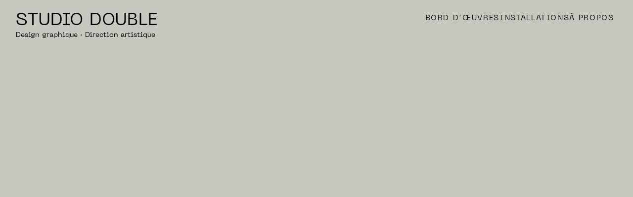

--- FILE ---
content_type: text/html; charset=UTF-8
request_url: https://studiodouble.fr/premiere-vision-aw24%C2%B725/
body_size: 57687
content:
<!DOCTYPE html>
<html lang="fr-FR">
<head>
<meta charset="UTF-8">
<meta name="viewport" content="width=device-width, initial-scale=1.0, minimum-scale=1.0, maximum-scale=5.0, user-scalable=yes, viewport-fit=cover">

<meta name='robots' content='index, follow, max-image-preview:large, max-snippet:-1, max-video-preview:-1' />

	<!-- This site is optimized with the Yoast SEO plugin v26.8 - https://yoast.com/product/yoast-seo-wordpress/ -->
	<title>Première Vision AW24·25 &#8226; STUDIO DOUBLE</title>
	<meta name="description" content="Identité visuelle et site internet bilingue français/anglais pour la curatrice indépendante Anne Bourrassé..Logotype, supports de communications prints et digitaux.Anne Bourrassé définit de nouveaux formats d’expositions, contribue à des revues d’art contemporain, écrit des textes d’expositions et mène des projets artistiques." />
	<link rel="canonical" href="https://studiodouble.fr/premiere-vision-aw24·25/" />
	<meta property="og:locale" content="fr_FR" />
	<meta property="og:type" content="article" />
	<meta property="og:title" content="Première Vision AW24·25 &#8226; STUDIO DOUBLE" />
	<meta property="og:description" content="Identité visuelle et site internet bilingue français/anglais pour la curatrice indépendante Anne Bourrassé..Logotype, supports de communications prints et digitaux.Anne Bourrassé définit de nouveaux formats d’expositions, contribue à des revues d’art contemporain, écrit des textes d’expositions et mène des projets artistiques." />
	<meta property="og:url" content="https://studiodouble.fr/premiere-vision-aw24·25/" />
	<meta property="og:site_name" content="STUDIO DOUBLE" />
	<meta property="article:publisher" content="https://www.facebook.com/doublelestudio/" />
	<meta property="article:published_time" content="2023-08-22T13:00:38+00:00" />
	<meta property="article:modified_time" content="2024-03-18T15:14:51+00:00" />
	<meta property="og:image" content="https://studiodouble.fr/wp-content/uploads/2023/08/PV_AW24-25_studio-double.png" />
	<meta property="og:image:width" content="945" />
	<meta property="og:image:height" content="620" />
	<meta property="og:image:type" content="image/png" />
	<meta name="author" content="joubertdepemille" />
	<meta name="twitter:card" content="summary_large_image" />
	<script type="application/ld+json" class="yoast-schema-graph">{"@context":"https://schema.org","@graph":[{"@type":"Article","@id":"https://studiodouble.fr/premiere-vision-aw24%c2%b725/#article","isPartOf":{"@id":"https://studiodouble.fr/premiere-vision-aw24%c2%b725/"},"author":{"name":"joubertdepemille","@id":"https://studiodouble.fr/#/schema/person/9e986ce505d73add518bca2df8d5be97"},"headline":"Première Vision AW24·25","datePublished":"2023-08-22T13:00:38+00:00","dateModified":"2024-03-18T15:14:51+00:00","mainEntityOfPage":{"@id":"https://studiodouble.fr/premiere-vision-aw24%c2%b725/"},"wordCount":4,"publisher":{"@id":"https://studiodouble.fr/#organization"},"image":{"@id":"https://studiodouble.fr/premiere-vision-aw24%c2%b725/#primaryimage"},"thumbnailUrl":"https://studiodouble.fr/wp-content/uploads/2023/08/PV_AW24-25_studio-double.png","keywords":["cnap","communication","design graphic","double","graphisme","visualisation-de-donnee"],"articleSection":["SIGNALÉTIQUE","Work"],"inLanguage":"fr-FR"},{"@type":"WebPage","@id":"https://studiodouble.fr/premiere-vision-aw24%c2%b725/","url":"https://studiodouble.fr/premiere-vision-aw24%c2%b725/","name":"Première Vision AW24·25 &#8226; STUDIO DOUBLE","isPartOf":{"@id":"https://studiodouble.fr/#website"},"primaryImageOfPage":{"@id":"https://studiodouble.fr/premiere-vision-aw24%c2%b725/#primaryimage"},"image":{"@id":"https://studiodouble.fr/premiere-vision-aw24%c2%b725/#primaryimage"},"thumbnailUrl":"https://studiodouble.fr/wp-content/uploads/2023/08/PV_AW24-25_studio-double.png","datePublished":"2023-08-22T13:00:38+00:00","dateModified":"2024-03-18T15:14:51+00:00","description":"Identité visuelle et site internet bilingue français/anglais pour la curatrice indépendante Anne Bourrassé..Logotype, supports de communications prints et digitaux.Anne Bourrassé définit de nouveaux formats d’expositions, contribue à des revues d’art contemporain, écrit des textes d’expositions et mène des projets artistiques.","breadcrumb":{"@id":"https://studiodouble.fr/premiere-vision-aw24%c2%b725/#breadcrumb"},"inLanguage":"fr-FR","potentialAction":[{"@type":"ReadAction","target":["https://studiodouble.fr/premiere-vision-aw24%c2%b725/"]}]},{"@type":"ImageObject","inLanguage":"fr-FR","@id":"https://studiodouble.fr/premiere-vision-aw24%c2%b725/#primaryimage","url":"https://studiodouble.fr/wp-content/uploads/2023/08/PV_AW24-25_studio-double.png","contentUrl":"https://studiodouble.fr/wp-content/uploads/2023/08/PV_AW24-25_studio-double.png","width":945,"height":620},{"@type":"BreadcrumbList","@id":"https://studiodouble.fr/premiere-vision-aw24%c2%b725/#breadcrumb","itemListElement":[{"@type":"ListItem","position":1,"name":"Accueil","item":"https://studiodouble.fr/"},{"@type":"ListItem","position":2,"name":"Première Vision AW24·25"}]},{"@type":"WebSite","@id":"https://studiodouble.fr/#website","url":"https://studiodouble.fr/","name":"STUDIO DOUBLE","description":"Design graphique · Direction artistique","publisher":{"@id":"https://studiodouble.fr/#organization"},"potentialAction":[{"@type":"SearchAction","target":{"@type":"EntryPoint","urlTemplate":"https://studiodouble.fr/?s={search_term_string}"},"query-input":{"@type":"PropertyValueSpecification","valueRequired":true,"valueName":"search_term_string"}}],"inLanguage":"fr-FR"},{"@type":"Organization","@id":"https://studiodouble.fr/#organization","name":"Studio Double","url":"https://studiodouble.fr/","logo":{"@type":"ImageObject","inLanguage":"fr-FR","@id":"https://studiodouble.fr/#/schema/logo/image/","url":"https://studiodouble.fr/wp-content/uploads/2020/07/DOUBLE-IDENTITE-a-26.png","contentUrl":"https://studiodouble.fr/wp-content/uploads/2020/07/DOUBLE-IDENTITE-a-26.png","width":2102,"height":2084,"caption":"Studio Double"},"image":{"@id":"https://studiodouble.fr/#/schema/logo/image/"},"sameAs":["https://www.facebook.com/doublelestudio/","https://www.instagram.com/doublelestudio/","https://www.linkedin.com/in/pauline-vialatte-de-pémille-1389a6107/"]},{"@type":"Person","@id":"https://studiodouble.fr/#/schema/person/9e986ce505d73add518bca2df8d5be97","name":"joubertdepemille","image":{"@type":"ImageObject","inLanguage":"fr-FR","@id":"https://studiodouble.fr/#/schema/person/image/","url":"https://secure.gravatar.com/avatar/c9f0db6ae0d481db199758b0d329a2cdd625d311ddf31f19c1c075c5623d0d59?s=96&d=mm&r=g","contentUrl":"https://secure.gravatar.com/avatar/c9f0db6ae0d481db199758b0d329a2cdd625d311ddf31f19c1c075c5623d0d59?s=96&d=mm&r=g","caption":"joubertdepemille"}}]}</script>
	<!-- / Yoast SEO plugin. -->


<link rel="alternate" title="oEmbed (JSON)" type="application/json+oembed" href="https://studiodouble.fr/wp-json/oembed/1.0/embed?url=https%3A%2F%2Fstudiodouble.fr%2Fpremiere-vision-aw24%25c2%25b725%2F" />
<link rel="alternate" title="oEmbed (XML)" type="text/xml+oembed" href="https://studiodouble.fr/wp-json/oembed/1.0/embed?url=https%3A%2F%2Fstudiodouble.fr%2Fpremiere-vision-aw24%25c2%25b725%2F&#038;format=xml" />
<style id='wp-img-auto-sizes-contain-inline-css' type='text/css'>
img:is([sizes=auto i],[sizes^="auto," i]){contain-intrinsic-size:3000px 1500px}
/*# sourceURL=wp-img-auto-sizes-contain-inline-css */
</style>
<link rel='stylesheet' id='frontend-style-css' href='https://studiodouble.fr/wp-content/themes/lay/frontend/assets/css/frontend.style.css?ver=9.6.2' type='text/css' media='all' />
<style id='frontend-style-inline-css' type='text/css'>
/* essential styles that need to be in head */
		html{
			overflow-y: scroll;
			/* needs to be min-height: 100% instead of height: 100%. doing height: 100% can cause a bug when doing scroll in jQuery for html,body  */
			min-height: 100%;
			/* prevent anchor font size from changing when rotating iphone to landscape mode */
			/* also: https://stackoverflow.com/questions/49589861/is-there-a-non-hacky-way-to-prevent-pinch-zoom-on-ios-11-3-safari */
			-webkit-text-size-adjust: none;
			/* prevent overflow while loading */
			overflow-x: hidden!important;
		}
		body{
			background-color: white;
			transition: background-color 300ms ease;
			min-height: 100%;
			margin: 0;
			width: 100%;
		}
		/* lay image opacity css */
		#search-results-region img.setsizes{opacity: 0;}#search-results-region img.lay-gif{opacity: 0;}#search-results-region img.lay-image-original{opacity: 0;}#search-results-region img.carousel-img{opacity: 0;}#search-results-region video.video-lazyload{opacity: 0;}#search-results-region img.setsizes.loaded{opacity: 1;}#search-results-region img.loaded-error{opacity: 1;}#search-results-region img.lay-gif.loaded{opacity: 1;}#search-results-region img.lay-image-original.loaded{opacity: 1;}#search-results-region img.carousel-img.loaded{opacity: 1;}#search-results-region video.loaded{opacity: 1;}.col img.setsizes{opacity: 0;}.col img.lay-gif{opacity: 0;}.col img.lay-image-original{opacity: 0;}.col img.carousel-img{opacity: 0;}.col video.video-lazyload{opacity: 0;}.col img.setsizes.loaded{opacity: 1;}.col img.loaded-error{opacity: 1;}.col img.lay-gif.loaded{opacity: 1;}.col img.lay-image-original.loaded{opacity: 1;}.col img.carousel-img.loaded{opacity: 1;}.col video.loaded{opacity: 1;}.project-arrow img.setsizes{opacity: 0;}.project-arrow img.lay-gif{opacity: 0;}.project-arrow img.lay-image-original{opacity: 0;}.project-arrow img.carousel-img{opacity: 0;}.project-arrow video.video-lazyload{opacity: 0;}.project-arrow img.setsizes.loaded{opacity: 1;}.project-arrow img.loaded-error{opacity: 1;}.project-arrow img.lay-gif.loaded{opacity: 1;}.project-arrow img.lay-image-original.loaded{opacity: 1;}.project-arrow img.carousel-img.loaded{opacity: 1;}.project-arrow video.loaded{opacity: 1;}.background-image img.setsizes{opacity: 0;}.background-image img.lay-gif{opacity: 0;}.background-image img.lay-image-original{opacity: 0;}.background-image img.carousel-img{opacity: 0;}.background-image video.video-lazyload{opacity: 0;}.background-image img.setsizes.loaded{opacity: 1;}.background-image img.loaded-error{opacity: 1;}.background-image img.lay-gif.loaded{opacity: 1;}.background-image img.lay-image-original.loaded{opacity: 1;}.background-image img.carousel-img.loaded{opacity: 1;}.background-image video.loaded{opacity: 1;}.background-video img.setsizes{opacity: 0;}.background-video img.lay-gif{opacity: 0;}.background-video img.lay-image-original{opacity: 0;}.background-video img.carousel-img{opacity: 0;}.background-video video.video-lazyload{opacity: 0;}.background-video img.setsizes.loaded{opacity: 1;}.background-video img.loaded-error{opacity: 1;}.background-video img.lay-gif.loaded{opacity: 1;}.background-video img.lay-image-original.loaded{opacity: 1;}.background-video img.carousel-img.loaded{opacity: 1;}.background-video video.loaded{opacity: 1;}
		/* phone menu breakpoint above */
		@media (min-width: 601px){
			
nav.mobile-nav {
  display: none;
}

.lay-mobile-icons-wrap {
  display: none;
  white-space: nowrap;
}

.mobile-title {
  display: none;
}

nav.laynav li {
  display: inline-block;
}

nav.laynav {
  white-space: nowrap;
}

.navbar {
  position: fixed;
  z-index: 10;
  width: 100%;
  transform: translateZ(0);
}

.sitetitle.txt .sitetitle-txt-inner span,
nav.laynav span {
  text-decoration-style: underline;
}

.sitetitle.txt .sitetitle-txt-inner {
  margin-top: 0;
  margin-bottom: 0;
}

nav.laynav {
  z-index: 20;
  line-height: 1;
}
nav.laynav .span-wrap {
  display: inline-block;
}
nav.laynav ul {
  list-style-type: none;
  margin: 0;
  padding: 0;
  font-size: 0;
  display: flex;
}
nav.laynav a {
  text-decoration: none;
}
nav.laynav li {
  vertical-align: top;
}
nav.laynav li:last-child {
  margin-right: 0 !important;
  margin-bottom: 0 !important;
}

.nav-pill {
  position: absolute;
  z-index: -1;
  box-sizing: content-box;
  opacity: 0;
}

.nav-pill.nav-opacity-pill-transition {
  transition: opacity 0.7s ease-in-out;
}

.nav-pill.nav-pill-transition {
  transition: transform 0.7s cubic-bezier(0.93, 0, 0.4, 1.17), width 0.7s cubic-bezier(0.93, 0, 0.4, 1.17), opacity 0.7s ease-in-out;
}

		}
		/* phone menu breakpoint under */
		@media (max-width: 600px){
			
body.mobile-menu-style_1.mobile-menu-has-animation.mobile-menu-animation-possible.animate-mobile-menu nav.mobile-nav {
  transition: transform 300ms cubic-bezier(0.52, 0.16, 0.24, 1);
}

.mobile-title.text {
  line-height: 1 !important;
}

body.mobile-menu-style_1 nav.mobile-nav::-webkit-scrollbar {
  display: none;
}
body.mobile-menu-style_1 nav.mobile-nav {
  scrollbar-width: none;
}
body.mobile-menu-style_1 nav.mobile-nav {
  transform: translateY(-99999px);
  overflow-y: scroll;
  -webkit-overflow-scrolling: touch;
  white-space: normal;
  width: 100%;
  top: 0;
  left: 0;
  bottom: auto;
}
body.mobile-menu-style_1 nav.mobile-nav .current-menu-item {
  opacity: 1;
}
body.mobile-menu-style_1 nav.mobile-nav li {
  display: block;
  margin-right: 0;
  margin-bottom: 0;
  padding: 0;
}
body.mobile-menu-style_1 nav.mobile-nav li a {
  display: block;
  opacity: 1;
  border-bottom-style: solid;
  border-bottom-width: 1px;
  transition: background-color 200ms ease;
  margin: 0;
}
body.mobile-menu-style_1 nav.mobile-nav li a:hover {
  opacity: 1;
}
body.mobile-menu-style_1 nav.mobile-nav li a .span-wrap {
  border-bottom: none;
}
body.mobile-menu-style_1 nav.mobile-nav li a:hover .span-wrap {
  border-bottom: none;
}

body.mobile-menu-style_2.mobile-menu-has-animation.mobile-menu-animation-possible nav.mobile-nav {
  transition: transform 500ms cubic-bezier(0.52, 0.16, 0.24, 1);
}

body.mobile-menu-style_2 .laynav .burger-wrap {
  position: absolute;
  right: 0;
  top: 0;
}
body.mobile-menu-style_2 nav.mobile-nav.active {
  transform: translateX(0);
}
body.mobile-menu-style_2 nav.mobile-nav::-webkit-scrollbar {
  display: none;
}
body.mobile-menu-style_2 nav.mobile-nav {
  scrollbar-width: none;
}
body.mobile-menu-style_2 nav.mobile-nav {
  box-sizing: border-box;
  z-index: 35;
  top: 0;
  height: 100vh;
  overflow-y: scroll;
  -webkit-overflow-scrolling: touch;
  white-space: normal;
  width: 100%;
  transform: translateX(100%);
}
body.mobile-menu-style_2 nav.mobile-nav li a {
  display: block;
  margin: 0;
  box-sizing: border-box;
  width: 100%;
}

body.mobile-menu-style_3.mobile-menu-has-animation.mobile-menu-animation-possible .mobile-nav ul {
  opacity: 0;
  transition: opacity 300ms cubic-bezier(0.52, 0.16, 0.24, 1) 200ms;
}

body.mobile-menu-style_3.mobile-menu-has-animation.mobile-menu-animation-possible.mobile-menu-open .mobile-nav ul {
  opacity: 1;
}

body.mobile-menu-style_3.mobile-menu-has-animation.mobile-menu-animation-possible nav.mobile-nav {
  transition: height 500ms cubic-bezier(0.52, 0.16, 0.24, 1);
}

body.mobile-menu-style_3 nav.mobile-nav.active {
  transform: translateX(0);
}
body.mobile-menu-style_3 nav.mobile-nav::-webkit-scrollbar {
  display: none;
}
body.mobile-menu-style_3 nav.mobile-nav {
  scrollbar-width: none;
}
body.mobile-menu-style_3 nav.mobile-nav {
  width: 100%;
  height: 0;
  box-sizing: border-box;
  z-index: 33;
  overflow-y: scroll;
  -webkit-overflow-scrolling: touch;
  white-space: normal;
  width: 100%;
}
body.mobile-menu-style_3 nav.mobile-nav li a {
  display: block;
  margin: 0;
  box-sizing: border-box;
  width: 100%;
}

body.mobile-menu-style_4.mobile-menu-has-animation.mobile-menu-animation-possible.animate-mobile-menu nav.mobile-nav {
  transition: transform 300ms cubic-bezier(0.52, 0.16, 0.24, 1);
}

body.mobile-menu-style_4 nav.mobile-nav::-webkit-scrollbar {
  display: none;
}
body.mobile-menu-style_4 nav.mobile-nav {
  scrollbar-width: none;
}
body.mobile-menu-style_4 nav.mobile-nav {
  width: 100%;
  height: 0;
  box-sizing: border-box;
  z-index: 29;
  overflow-y: scroll;
  -webkit-overflow-scrolling: touch;
  white-space: normal;
  width: 100%;
}
body.mobile-menu-style_4 nav.mobile-nav li a {
  display: block;
  margin: 0;
  box-sizing: border-box;
  width: 100%;
}

/**
 * Toggle Switch Globals
 *
 * All switches should take on the class `c-hamburger` as well as their
 * variant that will give them unique properties. This class is an overview
 * class that acts as a reset for all versions of the icon.
 */
.mobile-menu-style_1 .burger-wrap,
.mobile-menu-style_3 .burger-wrap,
.mobile-menu-style_4 .burger-wrap {
  z-index: 33;
}

.lay-mobile-icons-wrap {
  z-index: 33;
  top: 0;
  vertical-align: top;
}

.burger-wrap.right {
  padding-left: 10px;
}

.burger-wrap.left {
  padding-right: 10px;
}

.burger-wrap {
  font-size: 0;
  box-sizing: border-box;
  display: inline-block;
  cursor: pointer;
  vertical-align: top;
}

.burger-inner {
  position: relative;
}

.burger-default {
  border-radius: 0;
  overflow: hidden;
  margin: 0;
  padding: 0;
  width: 25px;
  height: 20px;
  font-size: 0;
  -webkit-appearance: none;
  -moz-appearance: none;
  appearance: none;
  box-shadow: none;
  border-radius: none;
  border: none;
  cursor: pointer;
  background-color: transparent;
}

.burger-default:focus {
  outline: none;
}

.burger-default span {
  display: block;
  position: absolute;
  left: 0;
  right: 0;
  background-color: #000;
}

.default .burger-default span {
  height: 2px;
  top: 9px;
}
.default .burger-default span::before,
.default .burger-default span::after {
  height: 2px;
}
.default .burger-default span::before {
  top: -9px;
}
.default .burger-default span::after {
  bottom: -9px;
}

.default_thin .burger-default span {
  height: 1px;
  top: 9px;
}
.default_thin .burger-default span::before,
.default_thin .burger-default span::after {
  height: 1px;
}
.default_thin .burger-default span::before {
  top: -6px;
}
.default_thin .burger-default span::after {
  bottom: -6px;
}

.burger-default span::before,
.burger-default span::after {
  position: absolute;
  display: block;
  left: 0;
  width: 100%;
  background-color: #000;
  content: "";
}

/**
 * Style 2
 *
 * Hamburger to "x" (htx). Takes on a hamburger shape, bars slide
 * down to center and transform into an "x".
 */
.burger-has-animation .burger-default {
  transition: background 0.2s;
}
.burger-has-animation .burger-default span {
  transition: background-color 0.2s 0s;
}
.burger-has-animation .burger-default span::before,
.burger-has-animation .burger-default span::after {
  transition-timing-function: cubic-bezier(0.04, 0.04, 0.12, 0.96);
  transition-duration: 0.2s, 0.2s;
  transition-delay: 0.2s, 0s;
}
.burger-has-animation .burger-default span::before {
  transition-property: top, transform;
  -webkit-transition-property: top, -webkit-transform;
}
.burger-has-animation .burger-default span::after {
  transition-property: bottom, transform;
  -webkit-transition-property: bottom, -webkit-transform;
}
.burger-has-animation .burger-default.active span::before,
.burger-has-animation .burger-default.active span::after {
  transition-delay: 0s, 0.2s;
}

/* active state, i.e. menu open */
.burger-default.active span {
  background-color: transparent !important;
}

.burger-default.active span::before {
  transform: rotate(45deg);
  top: 0;
}

.burger-default.active span::after {
  transform: rotate(-45deg);
  bottom: 0;
}

.mobile-menu-icon {
  z-index: 31;
}

.mobile-menu-icon {
  cursor: pointer;
}

.burger-custom-wrap-close {
  display: none;
}

body.mobile-menu-style_2 .mobile-nav .burger-custom-wrap-close {
  display: inline-block;
}
body.mobile-menu-style_2 .burger-custom-wrap-open {
  display: inline-block;
}

body.mobile-menu-open.mobile-menu-style_3 .burger-custom-wrap-close,
body.mobile-menu-open.mobile-menu-style_4 .burger-custom-wrap-close,
body.mobile-menu-open.mobile-menu-style_1 .burger-custom-wrap-close {
  display: inline-block;
}
body.mobile-menu-open.mobile-menu-style_3 .burger-custom-wrap-open,
body.mobile-menu-open.mobile-menu-style_4 .burger-custom-wrap-open,
body.mobile-menu-open.mobile-menu-style_1 .burger-custom-wrap-open {
  display: none;
}

/**
 * Toggle Switch Globals
 *
 * All switches should take on the class `c-hamburger` as well as their
 * variant that will give them unique properties. This class is an overview
 * class that acts as a reset for all versions of the icon.
 */
body.mobile_menu_bar_not_hidden .lay-mobile-icons-wrap.contains-cart-icon .burger-wrap-new {
  padding-top: 6px;
}

.burger-wrap-new.burger-wrap {
  padding-left: 5px;
  padding-right: 5px;
}

.lay-mobile-icons-wrap.contains-cart-icon.custom-burger .lay-cart-icon-wrap {
  padding-top: 0;
}

.burger-new {
  border-radius: 0;
  overflow: hidden;
  margin: 0;
  padding: 0;
  width: 30px;
  height: 30px;
  font-size: 0;
  -webkit-appearance: none;
  -moz-appearance: none;
  appearance: none;
  box-shadow: none;
  border-radius: none;
  border: none;
  cursor: pointer;
  background-color: transparent;
}

.burger-new:focus {
  outline: none;
}

.burger-new .bread-top,
.burger-new .bread-bottom {
  transform: none;
  z-index: 4;
  position: absolute;
  z-index: 3;
  top: 0;
  left: 0;
  width: 30px;
  height: 30px;
}

.burger-has-animation .bread-top,
.burger-has-animation .bread-bottom {
  transition: transform 0.1806s cubic-bezier(0.04, 0.04, 0.12, 0.96);
}
.burger-has-animation .bread-crust-bottom,
.burger-has-animation .bread-crust-top {
  transition: transform 0.1596s cubic-bezier(0.52, 0.16, 0.52, 0.84) 0.1008s;
}
.burger-has-animation .burger-new.active .bread-top,
.burger-has-animation .burger-new.active .bread-bottom {
  transition: transform 0.3192s cubic-bezier(0.04, 0.04, 0.12, 0.96) 0.1008s;
}
.burger-has-animation .burger-new.active .bread-crust-bottom,
.burger-has-animation .burger-new.active .bread-crust-top {
  transition: transform 0.1806s cubic-bezier(0.04, 0.04, 0.12, 0.96);
}

.burger-new .bread-crust-top,
.burger-new .bread-crust-bottom {
  display: block;
  width: 17px;
  height: 1px;
  background: #000;
  position: absolute;
  left: 7px;
  z-index: 1;
}

.bread-crust-top {
  top: 14px;
  transform: translateY(-3px);
}

.bread-crust-bottom {
  bottom: 14px;
  transform: translateY(3px);
}

.burger-new.active .bread-top {
  transform: rotate(45deg);
}
.burger-new.active .bread-crust-bottom {
  transform: none;
}
.burger-new.active .bread-bottom {
  transform: rotate(-45deg);
}
.burger-new.active .bread-crust-top {
  transform: none;
}

body.mobile-menu-pill_menu_style .burger-wrap,
body.mobile-menu-pill_menu_style .mobile-menu-close-custom {
  display: none;
}
body.mobile-menu-pill_menu_style nav.mobile-nav {
  z-index: 35;
  line-height: 1;
  white-space: nowrap;
}

.mobile-menu-style-pill_menu_style ul {
  display: flex;
}

.mobile-menu-pill {
  position: absolute;
  z-index: -1;
  box-sizing: content-box;
  opacity: 0;
}

.mobile-menu-pill.mobile-menu-opacity-pill-transition {
  transition: opacity 0.7s ease-in-out;
}

.mobile-menu-pill.mobile-menu-pill-transition {
  transition: transform 0.7s cubic-bezier(0.93, 0, 0.4, 1.17), width 0.7s cubic-bezier(0.93, 0, 0.4, 1.17), opacity 0.7s ease-in-out;
}

.tagline {
  display: none;
}

.title a,
.title {
  opacity: 1;
}

.sitetitle {
  display: none;
}

.navbar {
  display: block;
  top: 0;
  left: 0;
  bottom: auto;
  right: auto;
  width: 100%;
  z-index: 30;
  border-bottom-style: solid;
  border-bottom-width: 1px;
}

.mobile-title.image {
  font-size: 0;
}

.mobile-title.text {
  line-height: 1;
  display: inline-flex;
}
.mobile-title.text > span {
  align-self: center;
}

.mobile-title {
  z-index: 31;
  display: inline-block;
  box-sizing: border-box;
}
.mobile-title img {
  box-sizing: border-box;
  height: 100%;
}

nav.primary,
nav.second_menu,
nav.third_menu,
nav.fourth_menu {
  display: none;
}

body.mobile-menu-style_desktop_menu .burger-wrap,
body.mobile-menu-style_desktop_menu .mobile-menu-close-custom {
  display: none;
}
body.mobile-menu-style_desktop_menu nav.mobile-nav {
  z-index: 35;
  line-height: 1;
  white-space: nowrap;
}
body.mobile-menu-style_desktop_menu nav.mobile-nav li {
  vertical-align: top;
}
body.mobile-menu-style_desktop_menu nav.mobile-nav li:last-child {
  margin-right: 0 !important;
  margin-bottom: 0 !important;
}
body.mobile-menu-style_desktop_menu nav.mobile-nav ul {
  list-style-type: none;
  margin: 0;
  padding: 0;
  font-size: 0;
}
body.mobile-menu-style_desktop_menu nav.mobile-nav a {
  text-decoration: none;
}
body.mobile-menu-style_desktop_menu nav.mobile-nav span {
  border-bottom-style: solid;
  border-bottom-width: 0;
}

.mobile_sitetitle_fade_out_when_scrolling_down {
  transition: all ease-in-out 300ms;
}

.mobile_sitetitle_move_away_when_scrolling_down {
  transition: all ease-in-out 300ms;
}

.mobile_menu_fade_out_when_scrolling_down {
  transition: all ease-in-out 300ms;
}

.mobile_menu_move_away_when_scrolling_down {
  transition: all ease-in-out 300ms;
}

.mobile_menubar_move_away_when_scrolling_down {
  transition: all ease-in-out 300ms;
}

.mobile_menubar_fade_out_when_scrolling_down {
  transition: all ease-in-out 300ms;
}

.mobile_menuicons_fade_out_when_scrolling_down {
  transition: all ease-in-out 300ms;
}

.mobile_menuicons_move_away_when_scrolling_down {
  transition: all ease-in-out 300ms;
}

body.lay-hide-phone-menu .mobile_sitetitle_fade_out_when_scrolling_down {
  opacity: 0;
  pointer-events: none;
}
body.lay-hide-phone-menu .mobile_menu_fade_out_when_scrolling_down {
  opacity: 0;
  pointer-events: none;
}
body.lay-hide-phone-menu .mobile_menubar_move_away_when_scrolling_down {
  transform: translateY(-100%);
}
body.lay-hide-phone-menu .mobile_menubar_fade_out_when_scrolling_down {
  opacity: 0 !important;
  pointer-events: none;
}
body.lay-hide-phone-menu .mobile_menuicons_fade_out_when_scrolling_down {
  opacity: 0 !important;
  pointer-events: none;
}
body.lay-hide-phone-menu .mobile_menuicons_move_away_when_scrolling_down {
  transform: translateY(-100%);
}

nav.laynav {
  z-index: 20;
  line-height: 1;
}
nav.laynav .span-wrap {
  display: inline-block;
}
nav.laynav ul {
  list-style-type: none;
  margin: 0;
  padding: 0;
  font-size: 0;
}
nav.laynav a {
  text-decoration: none;
}
nav.laynav li {
  vertical-align: top;
}
nav.laynav li:last-child {
  margin-right: 0 !important;
  margin-bottom: 0 !important;
}

		}
		/* lay media query styles */
		@media (min-width: 601px){
			
.column-wrap._100vh,
.column-wrap.rowcustomheight {
  display: flex;
}

#custom-phone-grid {
  display: none;
}

#footer-custom-phone-grid {
  display: none;
}

.cover-region-phone {
  display: none;
}

.row._100vh,
.row._100vh.empty {
  min-height: 100vh;
  min-height: 100svh;
}
.row._100vh .row-inner,
.row._100vh .column-wrap,
.row._100vh.empty .row-inner,
.row._100vh.empty .column-wrap {
  min-height: 100vh;
  min-height: 100svh;
}

.col.align-top {
  align-self: start;
}

.col.align-onethird {
  align-self: start;
}

.col.align-middle {
  align-self: center;
}

.col.align-twothirds {
  align-self: end;
}

.col.align-bottom {
  align-self: end;
}

.cover-region {
  position: sticky;
  z-index: 1;
  top: 0;
  left: 0;
  width: 100%;
  height: 100vh;
  height: 100svh;
}

.lay-sitewide-background-video-mobile {
  display: none;
}

.cover-down-arrow-desktop {
  display: block;
}

.cover-down-arrow-phone {
  display: none;
}

.col.type-vl.absolute-position {
  position: absolute !important;
  margin-left: 0 !important;
  z-index: 1;
}

/* 

100VH rows 

*/
.column-wrap._100vh > .col.absolute-position:not(.lay-sticky) {
  position: absolute !important;
  margin-left: 0 !important;
}

.column-wrap._100vh > .col.absolute-position.align-top:not(.lay-sticky) {
  top: 0;
}

.column-wrap._100vh > .col.absolute-position.align-bottom:not(.lay-sticky) {
  bottom: 0;
}

._100vh:not(.stack-element) > .type-html {
  position: absolute !important;
  margin-left: 0 !important;
  z-index: 1;
}

._100vh:not(.stack-element) > .type-html.align-top {
  top: 0;
}

._100vh:not(.stack-element) > .type-html.align-middle {
  top: 50%;
  transform: translateY(-50%);
}

._100vh:not(.stack-element) > .type-html.align-bottom {
  bottom: 0;
}

/* 

CUSTOM ROW HEIGHT 

*/
.column-wrap.rowcustomheight > .col.absolute-position:not(.lay-sticky) {
  position: absolute !important;
  margin-left: 0 !important;
  z-index: 1;
}

.rowcustomheight:not(.stack-element) > .type-html {
  position: absolute !important;
  margin-left: 0 !important;
  z-index: 1;
}

.rowcustomheight:not(.stack-element) > .type-html.align-top {
  top: 0;
}

.rowcustomheight:not(.stack-element) > .type-html.align-middle {
  top: 50%;
  transform: translateY(-50%);
}

.rowcustomheight:not(.stack-element) > .type-html.align-bottom {
  bottom: 0;
}

.lay-slide-from-top {
  top: 0;
  left: 0;
  right: 0;
  transform: translateY(-100.1%);
}

body.do-page-overlay-transition .lay-slide-from-top {
  transition: transform 500ms cubic-bezier(0.075, 0.82, 0.165, 1);
}

.lay-slide-from-left {
  top: 0;
  left: 0;
  bottom: 0;
  transform: translateX(-100.1%);
}

body.do-page-overlay-transition .lay-slide-from-left {
  transition: transform 500ms cubic-bezier(0.075, 0.82, 0.165, 1);
}

.lay-slide-from-right {
  top: 0;
  right: 0;
  transform: translateX(100.1%);
}

body.do-page-overlay-transition .lay-slide-from-right {
  transition: transform 500ms cubic-bezier(0.075, 0.82, 0.165, 1);
}

.lay-slide-from-bottom {
  left: 0;
  right: 0;
  bottom: 0;
  transform: translateY(100.1%);
}

body.do-page-overlay-transition .lay-slide-from-bottom {
  transition: transform 500ms cubic-bezier(0.075, 0.82, 0.165, 1);
}

.lay-fade {
  opacity: 0;
  top: 0;
  left: 0;
  right: 0;
  transform: translateY(-100.1%);
}

.lay-none {
  transform: translate(0, 0);
  top: 0;
  left: 0;
  pointer-events: none;
  opacity: 0;
}
.lay-none .row .col {
  pointer-events: none;
}

.lay-none-right {
  transform: translate(0, 0);
  top: 0;
  right: 0;
  pointer-events: none;
  opacity: 0;
}
.lay-none-right .row .col {
  pointer-events: none;
}

.lay-none-left {
  transform: translate(0, 0);
  top: 0;
  left: 0;
  pointer-events: none;
  opacity: 0;
}
.lay-none-left .row .col {
  pointer-events: none;
}

.lay-none-bottom {
  transform: translate(0, 0);
  bottom: 0;
  left: 0;
  right: 0;
  pointer-events: none;
  opacity: 0;
}
.lay-none-bottom .row .col {
  pointer-events: none;
}

.lay-none-top {
  transform: translate(0, 0);
  top: 0;
  left: 0;
  right: 0;
  pointer-events: none;
  opacity: 0;
}
.lay-none-top .row .col {
  pointer-events: none;
}

.lay-show-overlay.lay-slide-from-top {
  transform: translateY(0);
}

.lay-show-overlay.lay-slide-from-left {
  transform: translateX(0);
}

.lay-show-overlay.lay-slide-from-right {
  transform: translateX(0);
}

.lay-show-overlay.lay-slide-from-bottom {
  transform: translateY(0);
}

.lay-show-overlay.lay-fade {
  transform: translateY(0);
  animation: 350ms forwards overlayfadein;
  opacity: 1;
}

.lay-show-overlay.lay-fadeout {
  animation: 350ms forwards overlayfadeout;
}

.lay-show-overlay.lay-none,
.lay-show-overlay.lay-none-right,
.lay-show-overlay.lay-none-left,
.lay-show-overlay.lay-none-top,
.lay-show-overlay.lay-none-bottom {
  pointer-events: auto;
  opacity: 1;
}
.lay-show-overlay.lay-none .row .col,
.lay-show-overlay.lay-none-right .row .col,
.lay-show-overlay.lay-none-left .row .col,
.lay-show-overlay.lay-none-top .row .col,
.lay-show-overlay.lay-none-bottom .row .col {
  pointer-events: auto;
}

@keyframes overlayfadein {
  0% {
    opacity: 0;
  }
  100% {
    opacity: 1;
  }
}
@keyframes overlayfadeout {
  0% {
    opacity: 1;
  }
  100% {
    opacity: 0;
  }
}

			
		}
		@media (max-width: 600px){
			
.hascustomphonegrid > #grid {
  display: none;
}
.hascustomphonegrid .column-wrap._100vh,
.hascustomphonegrid .column-wrap.rowcustomheight {
  display: flex;
}

.hascustomphonegrid .cover-region-desktop {
  display: none;
}
.hascustomphonegrid .cover-content-desktop {
  display: none;
}

.nocustomphonegrid .type-vl {
  display: none;
}

.footer-hascustomphonegrid #footer {
  display: none;
}

body {
  box-sizing: border-box;
}

.fp-section.row._100vh,
.fp-section.row._100vh.empty {
  min-height: 0;
}
.fp-section.row._100vh .row-inner,
.fp-section.row._100vh.empty .row-inner {
  min-height: 0 !important;
}

.lay-content.nocustomphonegrid #grid .col.lay-sticky,
.lay-content.footer-nocustomphonegrid #footer .col.lay-sticky,
.lay-content .cover-region-desktop .col.lay-sticky {
  position: relative !important;
  top: auto !important;
}

.lay-content.nocustomphonegrid #grid .col:not(.below, .in-view),
.lay-content.footer-nocustomphonegrid #footer .col:not(.below, .in-view),
.lay-content .cover-region-desktop .col:not(.below, .in-view) {
  transform: none !important;
}

.lay-content.nocustomphonegrid #grid .col,
.lay-content.footer-nocustomphonegrid #footer .col,
.lay-content .cover-region-desktop .col {
  width: 100%;
}

html.flexbox .lay-content .row._100vh.row-col-amt-2.absolute-positioning-vertically-in-apl .col.align-top,
html.flexbox .lay-content .row.rowcustomheight.row-col-amt-2.absolute-positioning-vertically-in-apl .col.align-top,
html.flexbox .lay-content .row._100vh.row-col-amt-3.absolute-positioning-vertically-in-apl .col.align-top,
html.flexbox .lay-content .row.rowcustomheight.row-col-amt-3.absolute-positioning-vertically-in-apl .col.align-top {
  top: 0;
  position: absolute;
  margin-bottom: 0;
}
html.flexbox .lay-content .row._100vh.row-col-amt-2.absolute-positioning-vertically-in-apl .col.align-middle,
html.flexbox .lay-content .row.rowcustomheight.row-col-amt-2.absolute-positioning-vertically-in-apl .col.align-middle,
html.flexbox .lay-content .row._100vh.row-col-amt-3.absolute-positioning-vertically-in-apl .col.align-middle,
html.flexbox .lay-content .row.rowcustomheight.row-col-amt-3.absolute-positioning-vertically-in-apl .col.align-middle {
  top: 50%;
  transform: translate(0, -50%) !important;
  position: absolute;
  margin-bottom: 0;
}
html.flexbox .lay-content .row._100vh.row-col-amt-2.absolute-positioning-vertically-in-apl .col.align-bottom,
html.flexbox .lay-content .row.rowcustomheight.row-col-amt-2.absolute-positioning-vertically-in-apl .col.align-bottom,
html.flexbox .lay-content .row._100vh.row-col-amt-3.absolute-positioning-vertically-in-apl .col.align-bottom,
html.flexbox .lay-content .row.rowcustomheight.row-col-amt-3.absolute-positioning-vertically-in-apl .col.align-bottom {
  bottom: 0;
  position: absolute;
  margin-bottom: 0;
}

html.flexbox .lay-content .row._100vh.one-col-row .column-wrap,
html.flexbox .lay-content .row.rowcustomheight.one-col-row .column-wrap {
  display: flex;
}
html.flexbox .lay-content .row._100vh.one-col-row .col.align-top,
html.flexbox .lay-content .row.rowcustomheight.one-col-row .col.align-top {
  align-self: start;
  margin-bottom: 0;
}
html.flexbox .lay-content .row._100vh.one-col-row .col.align-middle,
html.flexbox .lay-content .row.rowcustomheight.one-col-row .col.align-middle {
  align-self: center;
  margin-bottom: 0;
}
html.flexbox .lay-content .row._100vh.one-col-row .col.align-bottom,
html.flexbox .lay-content .row.rowcustomheight.one-col-row .col.align-bottom {
  align-self: end;
  margin-bottom: 0;
}

.lay-content .row {
  box-sizing: border-box;
  display: block;
}

.lay-content .row:last-child > .row-inner > .column-wrap > .col:last-child {
  margin-bottom: 0 !important;
}

html.flexbox #custom-phone-grid .column-wrap._100vh,
html.flexbox #custom-phone-grid .column-wrap.rowcustomheight,
html.flexbox .cover-region-phone .column-wrap._100vh,
html.flexbox .cover-region-phone .column-wrap.rowcustomheight,
html.flexbox #footer-custom-phone-grid .column-wrap._100vh,
html.flexbox #footer-custom-phone-grid .column-wrap.rowcustomheight {
  display: flex;
}
html.flexbox #custom-phone-grid .col.align-top,
html.flexbox .cover-region-phone .col.align-top,
html.flexbox #footer-custom-phone-grid .col.align-top {
  align-self: start;
}
html.flexbox #custom-phone-grid .col.align-middle,
html.flexbox .cover-region-phone .col.align-middle,
html.flexbox #footer-custom-phone-grid .col.align-middle {
  align-self: center;
}
html.flexbox #custom-phone-grid .col.align-bottom,
html.flexbox .cover-region-phone .col.align-bottom,
html.flexbox #footer-custom-phone-grid .col.align-bottom {
  align-self: end;
}

.row-inner {
  box-sizing: border-box;
}

.html5video .html5video-customplayicon {
  max-width: 100px;
}

.cover-enabled-on-phone .cover-region {
  position: sticky;
  z-index: 1;
  top: 0;
  left: 0;
  width: 100%;
  min-height: 100vh;
}

.lay-sitewide-background-video {
  display: none;
}

.cover-down-arrow-desktop {
  display: none;
}

.cover-down-arrow-phone {
  display: block;
}

.lay-content.nocustomphonegrid #grid .row.only-marquee-row {
  padding-left: 0;
  padding-right: 0;
}

.col.absolute-position.type-vl {
  position: absolute;
  margin-left: 0 !important;
  z-index: 1;
}

#custom-phone-grid .column-wrap._100vh > .col.absolute-position:not(.lay-sticky),
#footer-custom-phone-grid .column-wrap._100vh > .col.absolute-position:not(.lay-sticky) {
  position: absolute !important;
  margin-left: 0 !important;
  z-index: 1;
}
#custom-phone-grid .column-wrap._100vh > .col.absolute-position.align-top:not(.lay-sticky),
#footer-custom-phone-grid .column-wrap._100vh > .col.absolute-position.align-top:not(.lay-sticky) {
  top: 0;
}
#custom-phone-grid .column-wrap._100vh > .col.absolute-position.align-bottom:not(.lay-sticky),
#footer-custom-phone-grid .column-wrap._100vh > .col.absolute-position.align-bottom:not(.lay-sticky) {
  bottom: 0;
}

#custom-phone-grid .column-wrap.rowcustomheight > .col.absolute-position:not(.lay-sticky),
#footer-custom-phone-grid .column-wrap.rowcustomheight > .col.absolute-position:not(.lay-sticky) {
  position: absolute !important;
  margin-left: 0 !important;
  z-index: 1;
}
#custom-phone-grid .column-wrap.rowcustomheight > .col.absolute-position.align-top:not(.lay-sticky),
#footer-custom-phone-grid .column-wrap.rowcustomheight > .col.absolute-position.align-top:not(.lay-sticky) {
  top: 0;
}
#custom-phone-grid .column-wrap.rowcustomheight > .col.absolute-position.align-bottom:not(.lay-sticky),
#footer-custom-phone-grid .column-wrap.rowcustomheight > .col.absolute-position.align-bottom:not(.lay-sticky) {
  bottom: 0;
}

.cover-disabled-on-phone .cover-region-desktop._100vh._100vh-not-set-by-user {
  min-height: 0 !important;
}
.cover-disabled-on-phone .cover-region-desktop._100vh._100vh-not-set-by-user .cover-inner._100vh {
  min-height: 0 !important;
}
.cover-disabled-on-phone .cover-region-desktop._100vh._100vh-not-set-by-user .row._100vh {
  min-height: 0 !important;
}
.cover-disabled-on-phone .cover-region-desktop._100vh._100vh-not-set-by-user .row-inner._100vh {
  min-height: 0 !important;
}
.cover-disabled-on-phone .cover-region-desktop._100vh._100vh-not-set-by-user .column-wrap._100vh {
  min-height: 0 !important;
}

.lay-thumbnailgrid-tagfilter.mobile-one-line,
.lay-productsgrid-tagfilter.mobile-one-line {
  white-space: nowrap;
  overflow-x: scroll;
  box-sizing: border-box;
  -webkit-overflow-scrolling: touch;
}

.lay-thumbnailgrid-tagfilter::-webkit-scrollbar,
.lay-productsgrid-tagfilter::-webkit-scrollbar {
  display: none;
}

.lay-thumbnailgrid-tagfilter,
.lay-productsgrid-tagfilter {
  scrollbar-width: none;
}

.lay-thumbnailgrid-filter.mobile-one-line,
.lay-productsgrid-filter.mobile-one-line {
  white-space: nowrap;
  overflow-x: scroll;
  box-sizing: border-box;
  -webkit-overflow-scrolling: touch;
}

.lay-thumbnailgrid-filter::-webkit-scrollbar,
.lay-productsgrid-filter::-webkit-scrollbar {
  display: none;
}

.lay-thumbnailgrid-filter,
.lay-productsgrid-filter {
  scrollbar-width: none;
}

.lay-thumbnailgrid-tagfilter.mobile-one-line .tag-bubble:first-child {
  margin-left: 0 !important;
}
.lay-thumbnailgrid-tagfilter.mobile-one-line .tag-bubble:last-child {
  margin-right: 0 !important;
}

.lay-productsgrid-tagfilter.mobile-one-line .ptag-bubble:first-child {
  margin-left: 0 !important;
}
.lay-productsgrid-tagfilter.mobile-one-line .ptag-bubble:last-child {
  margin-right: 0 !important;
}

.lay-phone-slide-from-top {
  top: 0;
  left: 0;
  right: 0;
  transform: translateY(-100.1%);
}

body.do-page-overlay-transition .lay-phone-slide-from-top {
  transition: transform 500ms cubic-bezier(0.075, 0.82, 0.165, 1);
}

.lay-phone-slide-from-left {
  top: 0;
  left: 0;
  bottom: 0;
  transform: translateX(-100.1%);
}

body.do-page-overlay-transition .lay-phone-slide-from-left {
  transition: transform 500ms cubic-bezier(0.075, 0.82, 0.165, 1);
}

.lay-phone-slide-from-right {
  top: 0;
  right: 0;
  transform: translateX(100%);
}

body.do-page-overlay-transition .lay-phone-slide-from-right {
  transition: transform 500ms cubic-bezier(0.075, 0.82, 0.165, 1);
}

.lay-phone-slide-from-bottom {
  left: 0;
  right: 0;
  bottom: 0;
  transform: translateY(100.1%);
}

body.do-page-overlay-transition .lay-phone-slide-from-bottom {
  transition: transform 500ms cubic-bezier(0.075, 0.82, 0.165, 1);
}

.lay-phone-fade {
  opacity: 0;
  top: 0;
  left: 0;
  right: 0;
  transform: translateY(-100.1%);
}

.lay-phone-none {
  transform: translate(0, 0);
  top: 0;
  left: 0;
  pointer-events: none;
  opacity: 0;
}
.lay-phone-none .row .col {
  pointer-events: none;
}

.lay-phone-none-right {
  transform: translate(0, 0);
  top: 0;
  right: 0;
  pointer-events: none;
  opacity: 0;
}
.lay-phone-none-right .row .col {
  pointer-events: none;
}

.lay-phone-none-left {
  transform: translate(0, 0);
  top: 0;
  left: 0;
  pointer-events: none;
  opacity: 0;
}
.lay-phone-none-left .row .col {
  pointer-events: none;
}

.lay-phone-none-bottom {
  transform: translate(0, 0);
  bottom: 0;
  left: 0;
  right: 0;
  pointer-events: none;
  opacity: 0;
}
.lay-phone-none-bottom .row .col {
  pointer-events: none;
}

.lay-phone-none-top {
  transform: translate(0, 0);
  top: 0;
  left: 0;
  right: 0;
  pointer-events: none;
  opacity: 0;
}
.lay-phone-none-top .row .col {
  pointer-events: none;
}

.lay-show-overlay.lay-phone-slide-from-top {
  transform: translateY(0);
}

.lay-show-overlay.lay-phone-slide-from-left {
  transform: translateX(0);
}

.lay-show-overlay.lay-phone-slide-from-right {
  transform: translateX(0);
}

.lay-show-overlay.lay-phone-slide-from-bottom {
  transform: translateY(0);
}

.lay-show-overlay.lay-phone-fade {
  transform: translateY(0);
  animation: 350ms forwards overlayfadein;
  opacity: 1;
}

.lay-show-overlay.lay-fadeout {
  animation: 350ms forwards overlayfadeout;
}

.lay-show-overlay.lay-phone-none,
.lay-show-overlay.lay-phone-none-right,
.lay-show-overlay.lay-phone-none-left,
.lay-show-overlay.lay-phone-none-top,
.lay-show-overlay.lay-phone-none-bottom {
  pointer-events: auto;
  opacity: 1;
}
.lay-show-overlay.lay-phone-none .row .col,
.lay-show-overlay.lay-phone-none-right .row .col,
.lay-show-overlay.lay-phone-none-left .row .col,
.lay-show-overlay.lay-phone-none-top .row .col,
.lay-show-overlay.lay-phone-none-bottom .row .col {
  pointer-events: auto;
}

@keyframes overlayfadein {
  0% {
    opacity: 0;
  }
  100% {
    opacity: 1;
  }
}
@keyframes overlayfadeout {
  0% {
    opacity: 1;
  }
  100% {
    opacity: 0;
  }
}
html.no-flexbox #footer-custom-phone-grid .col.align-bottom {
  vertical-align: bottom;
}

			
		}

body.intro-loading .lay-content {
  visibility: hidden;
}

.intro.animatehide {
  pointer-events: none;
}

#intro-region.hide {
  display: none;
}

.intro {
  opacity: 1;
  transform: scale(1);
  cursor: pointer;
  display: block;
}

.intro .mediawrap {
  height: 100vh;
  width: 100%;
}

.intro img.lazyloading,
.intro img.lazyload {
  opacity: 0;
}

.intro img.lazyloaded,
.intro img.loaded {
  opacity: 1;
  transition: opacity 400ms;
}

.intro {
  top: 0;
  left: 0;
  width: 100%;
  height: 100vh;
  position: fixed;
  overflow: hidden;
  z-index: 50;
}

.intro .media {
  transform: translate(-50%, -50%);
  position: fixed;
  left: 50%;
  top: 50%;
}

.intro .mediawrap.followmovement .media {
  transform: translate(-50%, -50%) scale(1.15);
}

.intro .mediawrap.w100 .media {
  width: 100%;
  height: auto;
}

.intro .mediawrap.h100 .media {
  width: auto;
  height: 100%;
}

.intro-svg-overlay {
  position: absolute;
  top: 50%;
  left: 50%;
  transform: translate(-50%, -50%);
  z-index: 60;
}

.intro-svg-overlay,
.intro_text {
  pointer-events: none;
}

.intro_text {
  position: absolute;
  z-index: 65;
  white-space: pre-line;
}

@media (orientation: landscape) {
  .intro-portrait-media {
    display: none;
  }
}
@media (orientation: portrait) {
  .intro-landscape-media {
    display: none;
  }
}


					/* default text format "Default" */
					.lay-textformat-parent > *, ._Default, ._Default_no_spaces{
						font-family:NeueMachina-Regular;color:#ffffff;letter-spacing:0em;line-height:2;font-weight:400;text-transform:none;font-style:normal;text-decoration: none;padding: 0;text-indent:0em;border-bottom: none;text-align:left;
					}.lay-textformat-parent > *, ._Default, ._Default_no_spaces{
						font-family:NeueMachina-Regular;color:#ffffff;letter-spacing:0em;line-height:2;font-weight:400;text-transform:none;font-style:normal;text-decoration: none;padding: 0;text-indent:0em;border-bottom: none;text-align:left;
					}
					.lay-textformat-parent > *:last-child, ._Default:last-child{
						margin-bottom: 0;
					}
					@media (min-width: 601px){
						.lay-textformat-parent > *, ._Default{
							font-size:17px;margin:10px 0 20px 0;
						}
						._Default_no_spaces{
							font-size:17px;
						}
						.lay-textformat-parent > *:last-child, ._Default:last-child{
							margin-bottom: 0;
						}
					}
					@media (max-width: 600px){
						.lay-textformat-parent > *, ._Default{
							font-size:16px;margin:0px 0 20px 0;
						}
						._Default_no_spaces{
							font-size:16px;
						}
						.lay-textformat-parent > *:last-child, ._Default:last-child{
							margin-bottom: 0;
						}
					}._TEXTE COURANT, ._TEXTE COURANT_no_spaces{font-family:NeueMachina-Regular;color:#f84d4d;letter-spacing:0.01em;line-height:1.6;font-weight:400;text-transform:none;font-style:normal;text-decoration: none;padding: 0;text-indent:0em;border-bottom: none;text-align:left;}@media (min-width: 601px){
						._TEXTE COURANT{font-size:15px;margin:5px 0 5px 0;}
						._TEXTE COURANT:last-child{
							margin-bottom: 0;
						}
						._TEXTE COURANT_no_spaces{font-size:15px;}
					}@media (max-width: 600px){
						._TEXTE COURANT{font-size:16px;margin:0px 0 20px 0;}
						._TEXTE COURANT:last-child{
							margin-bottom: 0;
						}
						._TEXTE COURANT_no_spaces{font-size:16px;}
					}._TITRE-PROJETS, ._TITRE-PROJETS_no_spaces{font-family:NeueMachina-Regular;color:#000;letter-spacing:0em;line-height:1;font-weight:400;text-transform:none;font-style:normal;text-decoration: none;padding: 0;text-indent:0em;border-bottom: none;text-align:left;}@media (min-width: 601px){
						._TITRE-PROJETS{font-size:60px;margin:0px 0 20px 0;}
						._TITRE-PROJETS:last-child{
							margin-bottom: 0;
						}
						._TITRE-PROJETS_no_spaces{font-size:60px;}
					}@media (max-width: 600px){
						._TITRE-PROJETS{font-size:16px;margin:0px 0 20px 0;}
						._TITRE-PROJETS:last-child{
							margin-bottom: 0;
						}
						._TITRE-PROJETS_no_spaces{font-size:16px;}
					}
/* customizer css */
            .in-view,
        .col.type-text.in-view .text{
            transition: transform 300ms ease, opacity 300ms ease;
        }.below {
                opacity: 0!important;
            }
            .in-view,
            .col.type-text.in-view .text {
                opacity: 1;
            }.thumb .thumbnail-tags{display:none!important;}.thumb .thumbnail-tags{opacity: 1;}.thumb .thumbnail-tags { margin-top:0px; }.thumb .thumbnail-tags { margin-bottom:0px; }.thumb .thumbnail-tags { text-align:left; }.thumb .thumbnail-tags { color:#ffffff; }.thumb .title, .thumb .thumbnail-tags{
                -webkit-transition: all 400ms ease-out;
                -moz-transition: all 400ms ease-out;
                transition: all 400ms ease-out;
            }.title{opacity: 1;}.title { font-weight:400; }.title { letter-spacing:0.01em; }.title { font-size:13px; }.title { font-family:NeueMachina-Regular; }.title { line-height:1.3; }.title { text-align:center; }.title { color:#000000; }.below-image .title { margin-top:8px; }.above-image .title { margin-bottom:8px; }.titlewrap-on-image{}.thumb .descr{
                -webkit-transition: all 400ms ease-out;
                -moz-transition: all 400ms ease-out;
                transition: all 400ms ease-out;
            }.thumb .descr{opacity: 1;}.thumb .descr { margin-top:0px; }.thumb .descr { margin-bottom:0px; }.no-touchdevice .thumb:hover .ph, .touchdevice .thumb.hover .ph{filter: brightness(1); -webkit-filter: brightness(1);}.thumb .ph{
                -webkit-transition: all 400ms ease-out;
                -moz-transition: all 400ms ease-out;
                transition: all 400ms ease-out;
            }nav.primary { font-family:NeueMachina-Regular; }nav.primary { font-weight:400; }nav.primary a { letter-spacing:0.11em; }body, .hascover #footer-region, .cover-content, .cover-region { background-color:#c7c7bf; }
        .sitetitle.txt .sitetitle-txt-inner span{
            text-underline-offset: 3px;
        }nav.laynav a span{
			text-underline-offset: 3px;
		}nav.laynav a:hover span{
			text-underline-offset: 3px;
		}.lay-textformat-parent a:not(.laybutton),
            .lay-link-parent a:not(.laybutton),
            a.projectlink .lay-textformat-parent>*:not(.laybutton),
            .lay-carousel-sink .single-caption-inner a:not(.laybutton),
            .lay-marquee p a:not(.laybutton), .lay-marquee a:not(.laybutton),
            .lay-table a:not(.laybutton), .lay-table p a:not(.laybutton),
            .link-in-text { color:#ffffff; }.lay-textformat-parent a:not(.laybutton),
            .lay-link-parent a:not(.laybutton),
            a.projectlink .lay-textformat-parent>*:not(.laybutton),
            .lay-carousel-sink .single-caption-inner a:not(.laybutton),
            .lay-marquee p a:not(.laybutton), .lay-marquee a:not(.laybutton),
            .lay-table a:not(.laybutton), .lay-table p a:not(.laybutton),
            .link-in-text,
            .pa-text .pa-inner{
                text-decoration-thickness:1px;
                text-decoration-style: solid;
                text-decoration-line: underline;
                text-underline-offset: 3px;
            }.no-touchdevice .lay-textformat-parent a:not(.laybutton):hover,
            .no-touchdevice .lay-textformat-parent a:not(.laybutton):hover span,
            .no-touchdevice .lay-link-parent a:not(.laybutton):hover,
            .no-touchdevice .lay-link-parent a:not(.laybutton):hover span,
            .lay-textformat-parent a:not(.laybutton).hover,
            .lay-textformat-parent a:not(.laybutton).hover span,
            .no-touchdevice a.projectlink .lay-textformat-parent>*:not(.laybutton):hover,
            a.projectlink .lay-textformat-parent>*:not(.laybutton).hover,
            .no-touchdevice .lay-carousel-sink .single-caption-inner a:not(.laybutton):hover,
            .no-touchdevice .lay-marquee p a:not(.laybutton):hover,
            .no-touchdevice .lay-marquee a:not(.laybutton):hover,
            .no-touchdevice .lay-table a:not(.laybutton):hover,
            .no-touchdevice .lay-table p a:not(.laybutton):hover,
            .no-touchdevice .link-in-text:hover,
            .link-in-text.hover { color:#ffffff; }.no-touchdevice .lay-textformat-parent a:not(.laybutton):hover,
            .no-touchdevice .lay-link-parent a:not(.laybutton):hover,
            .lay-textformat-parent a:not(.laybutton).hover,
            .no-touchdevice a.projectlink .lay-textformat-parent>*:not(.laybutton):hover,
            a.projectlink .lay-textformat-parent>*:not(.laybutton).hover,
            .no-touchdevice .lay-carousel-sink .single-caption-inner a:not(.laybutton):hover,
            .no-touchdevice .lay-marquee p a:not(.laybutton):hover,
            .no-touchdevice .lay-marquee a:not(.laybutton):hover,
            .no-touchdevice .lay-table a:not(.laybutton):hover,
            .no-touchdevice .lay-table p a:not(.laybutton):hover,
            .no-touchdevice .link-in-text:hover,
            .no-touchdevice .link-in-text.hover,
            .no-touchdevice .pa-text:hover .pa-inner{
                text-decoration-thickness:1px;
                text-decoration-style: solid;
                text-decoration-line: underline;
                text-underline-offset: 3px;
            }.no-touchdevice .lay-link-parent a:not(.laybutton):hover,
            .no-touchdevice .lay-textformat-parent a:not(.laybutton):hover,
            .lay-textformat-parent a:not(.laybutton).hover,
            .no-touchdevice a.projectlink .lay-textformat-parent>*:not(.laybutton):hover,
            a.projectlink .lay-textformat-parent>*:not(.laybutton).hover,
            .no-touchdevice .lay-carousel-sink .single-caption-inner a:not(.laybutton):hover,
            .no-touchdevice .lay-marquee p a:not(.laybutton):hover,
            .no-touchdevice .lay-marquee a:not(.laybutton):hover,
            .no-touchdevice .lay-table a:not(.laybutton):hover,
            .no-touchdevice .lay-table p a:not(.laybutton):hover,
            .no-touchdevice .link-in-text:hover,
            .no-touchdevice .link-in-text.hover,
            .no-touchdevice .pa-text:hover .pa-inner{opacity: 1;}.lay-thumbnailgrid-filter { font-size:15px; }.lay-thumbnailgrid-filter { font-weight:400; }.lay-thumbnailgrid-filter { letter-spacing:0.04em; }.lay-thumbnailgrid-filter { font-family:NeueMachina-Regular; }.lay-thumbnailgrid-filter { color:#000000; }.lay-thumbnailgrid-filter { text-align:left; }.lay-thumbnailgrid-filter .lay-filter-active { color:#000000; }.lay-thumbnailgrid-filter { margin-bottom:29px; }.lay-thumbnailgrid-filter-anchor{opacity: 0.5;}.lay-thumbnailgrid-filter-anchor.lay-filter-active{opacity: 1;}@media (hover) {.lay-thumbnailgrid-filter-anchor:hover{opacity: 1;}}.lay-thumbnailgrid-tagfilter { text-align:left; }.tag-bubble { color:#ffffff; }.lay-thumbnailgrid-tagfilter { margin-bottom:20px; }.tag-bubble { background-color:#eeeeee; }.tag-bubble { border-radius:100px; }@media (hover:hover) {.tag-bubble:hover { background-color:#d0d0d0; }}.tag-bubble.lay-tag-active { background-color:#d0d0d0; }input#search-query, .suggest-item { font-family:NeueMachina-Regular; }.search-view { background-color:rgba(255,255,255,0.85); }input#search-query::selection { background:#f5f5f5; }.close-search { color:#000000; }input#search-query::placeholder { color:#ccc; }input#search-query { color:#000; }.suggest-item { color:#aaa; }@media (hover:hover) {.suggest-item:hover { color:#000; }}.search-view{ -webkit-backdrop-filter: saturate(180%) blur(10px);
            backdrop-filter: saturate(180%) blur(10px); }.laybutton1{
				font-family:NeueMachina-Regular;color:#ffffff;letter-spacing:0em;line-height:2;font-weight:400;text-transform:none;font-style:normal;text-decoration: none;
			}
			@media (min-width: 601px){
				.laybutton1{
					font-size:17px;
				}
			}
			@media (max-width: 600px){
				.laybutton1{
					font-size:16px;
				}
			}.laybutton1{
            color: #000;
            border-radius: 0px;
            background-color: #ffffff;
            border: 1px solid #000000;
            padding-left: 15px;
            padding-right: 15px;
            padding-top: 5px;
            padding-bottom: 5px;
            margin-left: 0px;
            margin-right: 0px;
            margin-top: 0px;
            margin-bottom: 0px;
            
        }.laybutton2{
				font-family:NeueMachina-Regular;color:#ffffff;letter-spacing:0em;line-height:2;font-weight:400;text-transform:none;font-style:normal;text-decoration: none;
			}
			@media (min-width: 601px){
				.laybutton2{
					font-size:17px;
				}
			}
			@media (max-width: 600px){
				.laybutton2{
					font-size:16px;
				}
			}.laybutton2{
            color: #000;
            border-radius: 100px;
            background-color: #ffffff;
            border: 1px solid #000000;
            padding-left: 20px;
            padding-right: 20px;
            padding-top: 5px;
            padding-bottom: 5px;
            margin-left: 0px;
            margin-right: 0px;
            margin-top: 0px;
            margin-bottom: 0px;
            
        }.laybutton3{
				font-family:NeueMachina-Regular;color:#ffffff;letter-spacing:0em;line-height:2;font-weight:400;text-transform:none;font-style:normal;text-decoration: none;
			}
			@media (min-width: 601px){
				.laybutton3{
					font-size:17px;
				}
			}
			@media (max-width: 600px){
				.laybutton3{
					font-size:16px;
				}
			}.laybutton3{
            color: #000;
            border-radius: 100px;
            background-color: #eeeeee;
            border: 0px solid #000000;
            padding-left: 20px;
            padding-right: 20px;
            padding-top: 5px;
            padding-bottom: 5px;
            margin-left: 0px;
            margin-right: 0px;
            margin-top: 0px;
            margin-bottom: 0px;
            
        }
            /* phone menu breakpoint above */
            @media (min-width: 601px){
                .sitetitle-txt-inner { font-size:35px; }.sitetitle-txt-inner { font-weight:400; }.sitetitle-txt-inner { letter-spacing:0.02em; }.sitetitle-txt-inner { font-family:NeueMachina-Regular; }.sitetitle-txt-inner { text-align:left; }.sitetitle-txt-inner { color:#000000; }.sitetitle { top:25px; }.sitetitle { left:2.5%; }.sitetitle { right:5%; }.sitetitle { bottom:16px; }.sitetitle img { width:20vw; }.sitetitle{opacity: 1;}.sitetitle{bottom: auto; right: auto;}.sitetitle{position: fixed;}.sitetitle{display: inline-block;}.sitetitle.img { text-align:left; }.no-touchdevice .sitetitle.txt:hover .sitetitle-txt-inner span, .no-touchdevice .sitetitle:hover .tagline { color:#ffffff; }.no-touchdevice .sitetitle:hover{opacity: 1;}.no-touchdevice .sitetitle.txt:hover .sitetitle-txt-inner span{ 
                text-decoration: none;
            }.tagline { font-family:NeueMachina-Regular; }.tagline { font-size:14.1px; }.tagline { font-weight:400; }.tagline { letter-spacing:0em; }.tagline { text-align:left; }.tagline { color:#000000; }.tagline { margin-top:5px; }.tagline{opacity: 1;}nav.primary{display: inline-block;}nav.primary a { color:#0a0a0a; }nav.primary li { font-size:15px; }nav.primary { text-align:left; }nav.primary { left:5%; }nav.primary { right:3%; }nav.primary { bottom:16px; }nav.primary ul {gap:60px;}nav.primary ul {flex-direction:row;;}nav.primary{position: fixed;}nav.primary a{opacity: 1;}nav.laynav.primary li{display: inline-block;}nav.primary { top:30px; }nav.primary{bottom: auto; left: auto;}nav.laynav .current-menu-item>a { color:#ffffff; }nav.laynav .current-menu-item>a { font-weight:400; }nav.laynav .current-menu-item>a span{
                    text-decoration: none;
                }nav.laynav .current-menu-item>a{opacity: 1;}nav.laynav .current_page_item>a { color:#ffffff; }nav.laynav .current_page_item>a { font-weight:400; }nav.laynav .current_page_item>a span{
                    text-decoration: none;
                }nav.laynav .current_page_item>a{opacity: 1;}nav.laynav .current-menu-parent>a { color:#ffffff; }nav.laynav .current-menu-parent>a { font-weight:400; }nav.laynav .current-menu-parent>a span{
                    text-decoration: none;
                }nav.laynav .current-menu-parent>a{opacity: 1;}nav.laynav .current-menu-ancestor>a { color:#ffffff; }nav.laynav .current-menu-ancestor>a { font-weight:400; }nav.laynav .current-menu-ancestor>a span{
                    text-decoration: none;
                }nav.laynav .current-menu-ancestor>a{opacity: 1;}nav.laynav .current-lang>a { color:#ffffff; }nav.laynav .current-lang>a { font-weight:400; }nav.laynav .current-lang>a span{
                    text-decoration: none;
                }nav.laynav .current-lang>a{opacity: 1;}.current-lang>a{opacity: 1;}.no-touchdevice nav.laynav a:hover { color:#ffffff; }.no-touchdevice nav.laynav a:hover span { text-decoration-color:#ffffff; }.no-touchdevice nav.laynav a:hover span{ 
                text-decoration: none;
             }.no-touchdevice nav.laynav a:hover{opacity: 1;}.laynav.desktop-nav.arrangement-horizontal .sub-menu{ left:-10px; padding:10px; }.laynav.desktop-nav.arrangement-vertical .sub-menu{ padding-left:10px; padding-right:10px; }.laynav.desktop-nav.arrangement-horizontal.submenu-type-vertical .menu-item-has-children .sub-menu li a{ padding-bottom: 4px; }.laynav.desktop-nav.arrangement-horizontal.submenu-type-horizontal .menu-item-has-children .sub-menu li{ margin-right: 4px; }.laynav.desktop-nav.arrangement-vertical .menu-item-has-children .sub-menu li{ margin-bottom: 4px; }.laynav.desktop-nav.arrangement-horizontal.show-submenu-on-hover.position-top .menu-item-has-children:hover { padding-bottom:0px; }.laynav.desktop-nav.arrangement-horizontal.show-submenu-on-click.position-top .menu-item-has-children.show-submenu-desktop { padding-bottom:0px; }.laynav.desktop-nav.arrangement-horizontal.show-submenu-on-always.position-top .menu-item-has-children { padding-bottom:0px; }.laynav.desktop-nav.arrangement-horizontal.show-submenu-on-hover.position-not-top .menu-item-has-children:hover { padding-top:0px; }.laynav.desktop-nav.arrangement-horizontal.show-submenu-on-click.position-not-top .menu-item-has-children.show-submenu-desktop { padding-top:0px; }.laynav.desktop-nav.arrangement-horizontal.show-submenu-on-always.position-not-top .menu-item-has-children { padding-top:0px; }.laynav.desktop-nav.arrangement-vertical .sub-menu { padding-top:0px; }.laynav.desktop-nav.arrangement-vertical .sub-menu { padding-bottom:0px; }.navbar{ top:0; bottom: auto; }.navbar { height:60px; }.navbar{display:none;}.navbar { background-color:rgba(255,255,255,0); }.navbar { border-color:#cccccc; }}
            /* phone menu breakpoint under */
            @media (max-width: 600px){
                }
            /* desktop and tablet */
            @media (min-width: 601px){.col.type-socialmediaicons.below,
        .col.type-project.below,
        .col.type-embed.below,
        .col.type-carousel.below,
        .col.type-img.below,
        .col.type-marquee.below,
        .col.type-html5video.below,
        .col.type-video.below,
        .col.type-hr.below,
        .col.type-table.below,
        .col.type-textfooter.below,
        .col.type-projectindex.below,
        .col.type-productindex.below,
        .col.type-productsgrid li.below,
        .lay-thumbnailgrid-filter-wrap.below,
        .col.type-thumbnailgrid .thumbnail-wrap .below,
        .col.type-elementgrid .element-wrap.below,
        .col.stack-has-border-or-shadow-or-rounded-corners.below {
            transform: translateY(90px);
        }
        .col.type-text.below {
            transform: translateY(90px);
        }.lay-thumbnailgrid-filter-anchor { margin-right:18px; }.tag-bubble { margin:10px; }.lay-thumbnailgrid-tagfilter { margin-left:-10px; }}
            @media (max-width: 600px){.col.type-socialmediaicons.below,
        .col.type-project.below,
        .col.type-embed.below,
        .col.type-carousel.below,
        .col.type-img.below,
        .col.type-marquee.below,
        .col.type-html5video.below,
        .col.type-video.below,
        .col.type-hr.below,
        .col.type-table.below,
        .col.type-textfooter.below,
        .col.type-projectindex.below,
        .col.type-productindex.below,
        .col.type-productsgrid li.below,
        .lay-thumbnailgrid-filter-wrap.below,
        .col.type-thumbnailgrid .thumbnail-wrap .below,
        .col.type-elementgrid .element-wrap.below,
        .col.stack-has-border-or-shadow-or-rounded-corners.below {
            transform: translateY(40px);
        }
        .col.type-text.below {
            transform: translateY(40px);
        }
		.nocustomphonegrid .row.one-col-row .col.type-socialmediaicons.below,
        .nocustomphonegrid .row.one-col-row .col.type-textfooter.below,
        .nocustomphonegrid .row.one-col-row .col.type-hr.below,
        .nocustomphonegrid .row.one-col-row .col.type-table.below,
		.nocustomphonegrid .row.one-col-row .col.type-project.below,
		.nocustomphonegrid .row.one-col-row .col.type-embed.below,
		.nocustomphonegrid .row.one-col-row .col.type-carousel.below,
		.nocustomphonegrid .row.one-col-row .col.type-img.below,
		.nocustomphonegrid .row.one-col-row .col.type-marquee.below,
		.nocustomphonegrid .row.one-col-row .col.type-html5video.below,
		.nocustomphonegrid .row.one-col-row .col.type-video.below,
		.nocustomphonegrid .row.one-col-row .col.type-projectindex.below,
        .nocustomphonegrid .row.one-col-row .col.type-productindex.below,
        .nocustomphonegrid .row.one-col-row .col.stack-has-border-or-shadow-or-rounded-corners.below {
			transform: translateY(40);
		}
		.nocustomphonegrid .row.one-col-row .col.type-text.below {
			transform: translateY(40);
		}body, .hascover #footer-region, .cover-content, .cover-region{ background-size:cover; background-attachment:fixed; background-repeat:no-repeat; background-position:center center;}.lay-textformat-parent a:not(.laybutton).hover, .lay-textformat-parent a:not(.laybutton).hover span { color:#ffffff; }.lay-textformat-parent a:not(.laybutton).hover, .lay-link-parent a:not(.laybutton):hover{
                text-decoration-thickness:1px;
                text-decoration-style: solid;
                text-decoration-line: underline;
             }.lay-textformat-parent a:not(.laybutton).hover, .lay-link-parent a:not(.laybutton).hover{opacity: 1;}.mobile-one-line .lay-thumbnailgrid-filter-anchor { margin-right:5px; }.mobile-not-one-line .lay-thumbnailgrid-filter-anchor { margin:5px; }.mobile-one-line .tag-bubble:not(.lay-filter-hidden) { margin-right:10px; }.mobile-not-one-line .tag-bubble { margin:10px; }.lay-thumbnailgrid-tagfilter { margin-left:-10px; }.lay-content.nocustomphonegrid #grid .col, .lay-content.footer-nocustomphonegrid #footer .col { margin-bottom:5%; }.lay-content.nocustomphonegrid .cover-region .col { margin-bottom:5%; }.lay-content.nocustomphonegrid #grid .row.empty._100vh, .lay-content.footer-nocustomphonegrid #footer .row.empty._100vh { margin-bottom:5%; }.lay-content.nocustomphonegrid #grid .row.has-background, .lay-content.footer-nocustomphonegrid #footer .row.has-background { margin-bottom:5%; }.lay-content.nocustomphonegrid.hascover #grid { padding-top:5%; }.lay-content.nocustomphonegrid #grid .row, .lay-content.nocustomphonegrid .cover-region-desktop .row, .lay-content.footer-nocustomphonegrid #footer .row { padding-left:5vw; }.lay-content.nocustomphonegrid #grid .row, .lay-content.nocustomphonegrid .cover-region-desktop .row, .lay-content.footer-nocustomphonegrid #footer .row { padding-right:5vw; }.lay-content.nocustomphonegrid #grid.simpler-markup-for-scrollslider { padding-left:5vw; }.lay-content.nocustomphonegrid #grid.simpler-markup-for-scrollslider { padding-right:5vw; }.lay-content.nocustomphonegrid #grid.simpler-markup-for-scrollslider{ box-sizing: border-box; }.lay-content.nocustomphonegrid #grid .col.frame-overflow-both,
                .lay-content.nocustomphonegrid .cover-region-desktop .col.frame-overflow-both,
                .lay-content.footer-nocustomphonegrid #footer .col.frame-overflow-both{
                    width: calc( 100% + 5vw * 2 );
                    left: -5vw;
                }.lay-content.nocustomphonegrid #grid .col.frame-overflow-right,
                .lay-content.nocustomphonegrid .cover-region-desktop .col.frame-overflow-right,
                .lay-content.footer-nocustomphonegrid #footer .col.frame-overflow-right{
                    width: calc( 100% + 5vw );
                }.lay-content.nocustomphonegrid #grid .col.frame-overflow-left,
                .lay-content.nocustomphonegrid .cover-region-desktop .col.frame-overflow-left,
                .lay-content.footer-nocustomphonegrid #footer .col.frame-overflow-left{
                    width: calc( 100% + 5vw );
                    left: -5vw;
                }.lay-content.nocustomphonegrid #grid { padding-bottom:5vw; }.lay-content.nocustomphonegrid #grid { padding-top:20vw; }.nocustomphonegrid .cover-region .column-wrap { padding-top:20vw; }.lay-content.footer-nocustomphonegrid #footer { padding-bottom:5vw; }.lay-content.footer-nocustomphonegrid #footer { padding-top:5vw; }}
/* customizer css mobile menu */
            @media (max-width: 600px){nav.mobile-nav>ul { padding-top:50vw; }.lay-mobile-icons-wrap{right: 0;}nav.mobile-nav{position: fixed;}.navbar, .lay-mobile-icons-wrap{position: fixed;}.mobile-title.image img { height:30px; }.mobile-title.text { font-family:NeueMachina-Regular; }.mobile-title.text { font-size:20px; }.mobile-title.text { font-weight:300; }.mobile-title.text { letter-spacing:0.03em; }.mobile-title.text { color:#ffffff; }.mobile-title{position:fixed;}.mobile-title { top:15px; }.mobile-title { left:5%; }body.lay-hide-phone-menu .mobile_sitetitle_move_away_when_scrolling_down {
            transform: translateY(calc(-15px - 100% - 10px));
        }.navbar{
                text-align: left;
            }
            .mobile-title{
                text-align:left; padding: 0 44px 0 0;
            }.navbar{display:none;}.lay-mobile-icons-wrap{padding-top:10px;}.lay-mobile-icons-wrap{padding-right:10px;}.laynav .burger-wrap{padding-left:7px;}.laynav .burger-wrap{padding-top:10px;}.lay-mobile-icons-wrap{padding-top:10px;}.lay-mobile-icons-wrap{padding-right:10px;}.burger-custom{width:25px;}.mobile-menu-close-custom{width:25px;}.navbar { height:40px; }.navbar{background-color:rgba(216,216,208,1)}.navbar { border-bottom-color:#b5b5ad; }.burger-default span, .burger-default span:before, .burger-default span:after { background-color:#000000; }.burger-new .bread-crust-top, .burger-new .bread-crust-bottom { background:#000000; }.lay-cart-icon-wrap { color:#000000; }nav.mobile-nav li a { border-bottom-color:#b5b5ad; }nav.mobile-nav a { color:#0a0a0a; }nav.mobile-nav{background-color:rgba(129,167,255,1)}nav.mobile-nav li.current-menu-item>a, nav.mobile-nav li.current_page_item>a{background-color:rgba(129,167,255,1)}nav.mobile-nav li.current-menu-item>a, nav.mobile-nav li.current_page_item>a{color:rgb(255,255,255)}nav.mobile-nav li a { font-size:20px; }nav.mobile-nav li a { padding-left:0px; }nav.mobile-nav li a { padding-right:0px; }nav.mobile-nav li a { padding-top:0px; }nav.mobile-nav li a { padding-bottom:0px; }nav.mobile-nav li, nav.mobile-nav li a { text-align:center; }nav.mobile-nav li a { line-height:3em; }}
            
/*# sourceURL=frontend-style-inline-css */
</style>
<script type="text/javascript" src="https://studiodouble.fr/wp-includes/js/jquery/jquery.min.js?ver=3.7.1" id="jquery-core-js"></script>
<script type="text/javascript" src="https://studiodouble.fr/wp-content/themes/lay/frontend/assets/js/events_channels.min.js?ver=9.6.2" id="lay-frontend-events-channels-js"></script>
<script type="text/javascript" src="https://studiodouble.fr/wp-content/themes/lay/frontend/assets/vendor/swiper.js?ver=9.6.2" id="swiper-js"></script>
<link rel="https://api.w.org/" href="https://studiodouble.fr/wp-json/" /><link rel="alternate" title="JSON" type="application/json" href="https://studiodouble.fr/wp-json/wp/v2/posts/1924" /><link rel="EditURI" type="application/rsd+xml" title="RSD" href="https://studiodouble.fr/xmlrpc.php?rsd" />
<meta name="generator" content="WordPress 6.9" />
<link rel='shortlink' href='https://studiodouble.fr/?p=1924' />
<!-- webfonts -->
		<style type="text/css">@font-face{ font-family: "NeueMachina-Regular"; src: url("https://studiodouble.fr/wp-content/uploads/2019/08/NeueMachina-Regular.woff") format("woff"); font-display: swap; } </style><!-- image placeholder background color -->
			<style>
				.col.type-img .ph,
                .col.type-elementgrid .ph{
				    background-color: #000000;
				}
                
			</style><!-- horizontal lines -->
		<style>
			.lay-hr{
				height:1px;
				background-color:#000000;
			}
		</style><!-- vertical lines -->
		<style>
            .element.type-vl{
                width:1px!important;
            }
			.lay-vl{
				width:1px;
				background-color:#000000;
			}
		</style><!-- intro style -->
		<style>.intro_text { color:#ffffff; }.intro_text { text-align:left; }.intro_text { top:5px; }.intro_text { left:5%; }.intro_text { right:5%; }.intro_text { bottom:5px; }.intro_text{bottom: auto; right: auto; top:50%;
                    -webkit-transform: translate(0, -50%);
                    -moz-transform: translate(0, -50%);
                    -ms-transform: translate(0, -50%);
                    -o-transform: translate(0, -50%);
                    transform: translate(0, -50%);}.intro{opacity: 1;}.intro .mediawrap{filter: brightness(1); -webkit-filter: brightness(1);}.intro { background-color:rgba(0,0,0,1); }.intro.animatehide{opacity: 0;}.intro{
			transition: opacity 500ms ease, transform 500ms ease;
			-webkit-transition: opacity 500ms ease, -webkit-transform 500ms ease;
		}@media (min-width: 601px){
            .intro-svg-overlay{width:30%;}
        }@media (max-width: 600px){
            .intro-svg-overlay{width:30%;}
        }</style><!-- sticky footer css -->
			<style>
				body.woocommerce-page{
					display: flex;
					flex-direction: column;
					min-height: 100vh;
				}
				body.woocommerce-page #lay-woocommerce{
                    -webkit-flex: 1 0 auto;
					flex: 1 0 auto;
				}
				body>.lay-content{
					display: -webkit-flex;
					display: flex;
					-webkit-flex-direction: column;
					flex-direction: column;
				}
				/* needs to work for desktop grid and cpl grid container */
			    #grid, #custom-phone-grid {
					-webkit-flex: 1 0 auto;
					flex: 1 0 auto;
	          	}
	          	/* firefox fix: note, i removed this because it was causing position sticky to not work */
	          	/* #footer-region{
	          		overflow: hidden;
				} */
                /* for project overlay */
                #lay-project-overlay>.lay-content{
					display: -webkit-box;
					display: flex;
					-webkit-box-direction: normal;
					flex-direction: column;
				}
				@media (min-width: 601px){
					body>.lay-content{
						min-height: 100vh;
					}
                    #lay-project-overlay>.lay-content{
                        min-height: 100vh;
                    }
				}
				@media (max-width: 600px){
                    body:not(.woocommerce-page).no-touchdevice.sticky-footer-option-enabled>.lay-content{
                        min-height: 100vh;
                    }
					body.woocommerce-page>.lay-content{
						min-height: auto;
					}
                    body:not(.woocommerce-page).no-touchdevice.sticky-footer-option-enabled #lay-project-overlay>.lay-content{
                        min-height: 100vh;
                    }
				}
			</style><link rel="icon" href="https://studiodouble.fr/wp-content/uploads/2019/10/cropped-DOUBLE-IDENTITE-21-3-32x32.png" sizes="32x32" />
<link rel="icon" href="https://studiodouble.fr/wp-content/uploads/2019/10/cropped-DOUBLE-IDENTITE-21-3-192x192.png" sizes="192x192" />
<link rel="apple-touch-icon" href="https://studiodouble.fr/wp-content/uploads/2019/10/cropped-DOUBLE-IDENTITE-21-3-180x180.png" />
<meta name="msapplication-TileImage" content="https://studiodouble.fr/wp-content/uploads/2019/10/cropped-DOUBLE-IDENTITE-21-3-270x270.png" />
		<style type="text/css" id="wp-custom-css">
			@font-face {
font-family: NeueMachina; 
src: url(http://box5916.temp.domains/~doublfy4/wp-content/uploads/2019/11/NeueMachina-Regular-1.woff);
src: url(http://box5916.temp.domains/~doublfy4/wp-content/uploads/2019/11/NeueMachina-Regular-1.woff) format('truetype');
font-weight: normal; 
}		</style>
		<!-- custom head content --><script>
jQuery(document).ready(function(){
jQuery('li.item menu').addClass('scrollTo');
});
</script><!-- custom css for desktop version --><style>@media (min-width: 601px){/* Déclaration de la police */
@font-face {
font-family: "NeueMachina-Regular";
src: url('http://box5916.temp.domains/~doublfy4/wp-content/uploads/2019/11/NeueMachina-Regular.woff');
}}</style><!-- custom css for mobile version --><style>@media (max-width: 600px){/* Déclaration de la police */
@font-face {
font-family: "NeueMachina-Regular";
src: url('http://box5916.temp.domains/~doublfy4/wp-content/uploads/2019/11/NeueMachina-Regular.woff');
}}</style><!-- Version 9.6.2--><!-- Fix for flash of unstyled content on Chrome --><style>.sitetitle, .laynav, .project-arrow, .mobile-title{visibility:hidden;}</style><link rel='stylesheet' id='laycarousel-style-css' href='https://studiodouble.fr/wp-content/plugins/laytheme-carousel/frontend/assets/css/frontend.style.css?ver=2.9.7' type='text/css' media='all' />
<style id='laycarousel-style-inline-css' type='text/css'>
.lay-carousel-caption-under-slide-caption,
            .lay-carousel-sink-parent .sink-caption{ padding-bottom:0px;padding-left:0px; }
			.lay-carousel-sink-parent .numbers,
            .lay-carousel-caption-under-slide-number{ padding-bottom:0px;padding-right:8px; }
			.laycarousel-bullets{ padding-bottom:0px; }.col .lay-carousel.cursor-left{cursor:url("https://studiodouble.fr/wp-content/uploads/2019/08/fleche-blanche-previous.png") 64 64, w-resize;}.col .lay-carousel.cursor-right{cursor:url("https://studiodouble.fr/wp-content/uploads/2019/08/fleche-blanche-next.png") 64 64, e-resize;}.flickity-prev-next-button.next{ right:10px; }
			    .flickity-prev-next-button.previous{ left:10px; }@media (min-width: 1025px) {
				.lay-carousel .slide-text{ padding-left:0px; padding-right:0px; }
			}@media (max-width: 1024px) and (min-width: 601px) {
				.lay-carousel .slide-text{ padding-left:0px; padding-right:0px; }
			}@media (max-width: 600px) {
				.lay-carousel .slide-text{ padding-left:0px; padding-right:0px; }
			}@media (min-width: 1025px) {
				.lay-carousel-wrap.show-multiple-slides .lay-carousel-slide-text{ width:400px; }
				.col:not(.type-html):not(.type-shortcode):not(.type-text):not(.cmb2-element).type-carousel .lay-carousel-wrap.show-multiple-slides.no-fixed-slides-width .lay-carousel-slide.lay-carousel-slide-text{ width:400px; }
			}@media (max-width: 1024px) and (min-width: 601px) {
				.lay-carousel-wrap.show-multiple-slides .lay-carousel-slide-text{ width:400px; }
				.col:not(.type-html):not(.type-shortcode):not(.type-text):not(.cmb2-element).type-carousel .lay-carousel-wrap.show-multiple-slides.no-fixed-slides-width .lay-carousel-slide.lay-carousel-slide-text{ width:400px; }
			}@media (max-width: 600px) {
				.lay-carousel-wrap.show-multiple-slides .lay-carousel-slide-text{ width:400px; }
				.col:not(.type-html):not(.type-shortcode):not(.type-text):not(.cmb2-element).type-carousel .lay-carousel-wrap.show-multiple-slides.no-fixed-slides-width .lay-carousel-slide.lay-carousel-slide-text{ width:400px; }
			}
/*# sourceURL=laycarousel-style-inline-css */
</style>
</head>

<body class="wp-singular post-template-default single single-post postid-1924 wp-theme-lay  no-touchdevice type-project id-1924 slug-premiere-vision-aw24%c2%b725 mobile-menu-style_2 mobile-menu-no-animation thumb-mo-image-no-transition thumb-video-and-mouseover-image-behavior-show-image category-244 category-1  mobile_menu_bar_hidden mobile_burger_style_default_thin lay-transition-elements-on-scroll sticky-footer-option-enabled intro-disabled not-protected" data-type="project" data-id="1924" data-catid="[244,1]" data-slug="premiere-vision-aw24%c2%b725" data-footerid="">
<a class="sitetitle position-top is-fixed txt" href="https://studiodouble.fr" data-title="" data-type="category" data-id="1" data-catid="">
					<div class="sitetitle-txt-inner "><span>STUDIO DOUBLE</span></div>
					<div class="tagline ">Design graphique · Direction artistique</div>
				</a><nav class="laynav mobile-nav  mobile-menu-style-style_2 "><div class="burger-wrap burger-wrap-default burger-no-animation default_thin">
                        <div class="burger-inner">
                            <button class="burger burger-default mobile-menu-icon active">
                                <span></span>
                                <span></span>
                                <span></span>
                            </button>
                        </div>
                    </div><ul><li id="menu-item-2008" class="menu-item menu-item-type-custom menu-item-object-custom menu-item-2008"><a target="_blank" href="https://borddoeuvres.com/" class="_TITRE-PROJETS_no_spaces" data-type="custom"><span>BORD D&rsquo;ŒUVRES</span></a></li>
<li id="menu-item-54" class="menu-item menu-item-type-taxonomy menu-item-object-category menu-item-54"><a href="https://studiodouble.fr/category/projets-artistiques/" class="_TITRE-PROJETS_no_spaces" data-id="3" data-type="category" data-title="INSTALLATIONS" data-catid="3"><span>INSTALLATIONS</span></a></li>
<li id="menu-item-140" class="menu-item menu-item-type-post_type menu-item-object-page menu-item-140"><a href="https://studiodouble.fr/a-propos/" class="_TITRE-PROJETS_no_spaces" data-id="139" data-type="page" data-title="À PROPOS"><span>À PROPOS</span></a></li>
</ul></nav><nav class="laynav desktop-nav nav-style-normal show-submenu-on-hover submenu-type-vertical laynav-position-top-right arrangement-horizontal position-top is-fixed primary">
            
            <ul>
                <li class="menu-item menu-item-type-custom menu-item-object-custom menu-item-2008"><a target="_blank" href="https://borddoeuvres.com/" data-type="custom"><span>BORD D&rsquo;ŒUVRES</span></a></li>
<li class="menu-item menu-item-type-taxonomy menu-item-object-category menu-item-54"><a href="https://studiodouble.fr/category/projets-artistiques/" data-id="3" data-type="category" data-title="INSTALLATIONS" data-catid="3"><span>INSTALLATIONS</span></a></li>
<li class="menu-item menu-item-type-post_type menu-item-object-page menu-item-140"><a href="https://studiodouble.fr/a-propos/" data-id="139" data-type="page" data-title="À PROPOS"><span>À PROPOS</span></a></li>

            </ul>
        </nav><div class="navbar position-top is-fixed  "></div><a class="mobile-title text is-fixed  " href="https://studiodouble.fr" data-title="" data-type="category" data-id="1" data-catid=""><span>STUDIO DOUBLE</span></a><div class="lay-mobile-icons-wrap default_thin-burger  is-fixed  "><div class="burger-wrap right burger-wrap-default burger-no-animation default_thin" >
				<div class="burger-inner">
					<div class="burger burger-default mobile-menu-icon">
						<span></span>
						<span></span>
						<span></span>
					</div>
				</div>
			</div></div><div id="search-region" >
            <div class="search-view hide">
                <div class="close-search"></div>
                <div class="search-inputs">
                    <input id="search-query" type="search" class="search-query" placeholder="Type your search…" autocomplete="off" spellcheck="false"/>
                    <div id="search-autosuggest-list"></div>
                </div>
                <div id="search-results-region"></div>
            </div>
        </div><div class="lay-content hascustomphonegrid footer-nocustomphonegrid nocover cpl-nocover cover-enabled-on-phone">
            <!-- Start Desktop Layout -->
            
            
            <div id="grid" class="grid lay-not-empty id-1924  "><div class="grid-inner">
                <!-- grid frame css --><style>@media (min-width: 601px){#grid.id-1924{padding-top:100px;}#grid.id-1924{padding-bottom:0%;}}</style>
                <!-- rows margin bottom css --><style>@media (min-width: 601px){#grid.id-1924 .row-0{margin-bottom:0%;}}</style>
                <!-- grid css --><style id="grid-css">@media (min-width: 601px){#grid.id-1924 .column-wrap:not(._100vh):not(.rowcustomheight){display:grid;grid-template-columns:1% minmax(0, 1fr) 1% minmax(0, 1fr) 1% minmax(0, 1fr) 1% minmax(0, 1fr) 1% minmax(0, 1fr) 1% minmax(0, 1fr) 1% minmax(0, 1fr) 1% minmax(0, 1fr) 1% minmax(0, 1fr) 1% minmax(0, 1fr) 1% minmax(0, 1fr) 1% minmax(0, 1fr) 1% minmax(0, 1fr) 1% minmax(0, 1fr) 1% minmax(0, 1fr)  1%;}#grid.id-1924 .frame-overflow-both.span-15.absolute-position{width: 100%;}#grid.id-1924 .frame-overflow-left.span-0:not(.absolute-position){grid-column-start:1;}#grid.id-1924 .frame-overflow-right.span-0:not(.absolute-position){grid-column-end:32;}#grid.id-1924 .frame-overflow-both.span-0:not(.absolute-position){grid-column-start:1; grid-column-end:32;}#grid.id-1924 :not(.absolute-position).colstart-0{grid-column-start:2;}#grid.id-1924 :not(.absolute-position).colend-0{grid-column-end:2;}#grid.id-1924 .type-stack .colstart-0{grid-column-start:1;}#grid.id-1924 .type-stack .colend-0{grid-column-end:1;}#grid.id-1924 .span-0.type-stack .stack-element{display:grid;grid-template-columns:;}#grid.id-1924 .absolute-position.no-frame-overflow.push-0{left: 1%}#grid.id-1924 .absolute-position.frame-overflow-right.push-0{left: 1%}#grid.id-1924 .absolute-position.no-frame-overflow.push-0.place-at-end-of-col{left: calc( 1% + (100% - 2%) / 15 - 1%);}#grid.id-1924 .frame-overflow-left.span-1.absolute-position{width: calc( (100% - 2%) / 15 * 1 - 0.93333333333333% + 1%);}#grid.id-1924 .frame-overflow-right.span-1.absolute-position{width: calc( (100% - 2%) / 15 * 1 - 0.93333333333333% + 1%);}#grid.id-1924 .span-1.absolute-position{width: calc( (100% - 2%) / 15 * 1 - 0.93333333333333%);}#grid.id-1924 .frame-overflow-left.span-1:not(.absolute-position){grid-column-start:1;}#grid.id-1924 .frame-overflow-right.span-1:not(.absolute-position){grid-column-end:32;}#grid.id-1924 .frame-overflow-both.span-1:not(.absolute-position){grid-column-start:1; grid-column-end:32;}#grid.id-1924 :not(.absolute-position).colstart-1{grid-column-start:4;}#grid.id-1924 :not(.absolute-position).colend-1{grid-column-end:3;}#grid.id-1924 .type-stack .colstart-1{grid-column-start:3;}#grid.id-1924 .type-stack .colend-1{grid-column-end:2;}#grid.id-1924 .span-1.type-stack .stack-element{display:grid;grid-template-columns:minmax(0, 1fr) ;}#grid.id-1924 .absolute-position.push-1{left: calc( 1% + (100% - 2%) / 15 * 1 + 0.066666666666667%);}#grid.id-1924 .absolute-position.push-1.place-at-end-of-col{left: calc( 1% + (100% - 2%) / 15 * 2 + 0.066666666666667% - 1%);}#grid.id-1924 .frame-overflow-left.span-2.absolute-position{width: calc( (100% - 2%) / 15 * 2 - 0.86666666666667% + 1%);}#grid.id-1924 .frame-overflow-right.span-2.absolute-position{width: calc( (100% - 2%) / 15 * 2 - 0.86666666666667% + 1%);}#grid.id-1924 .span-2.absolute-position{width: calc( (100% - 2%) / 15 * 2 - 0.86666666666667%);}#grid.id-1924 .frame-overflow-left.span-2:not(.absolute-position){grid-column-start:1;}#grid.id-1924 .frame-overflow-right.span-2:not(.absolute-position){grid-column-end:32;}#grid.id-1924 .frame-overflow-both.span-2:not(.absolute-position){grid-column-start:1; grid-column-end:32;}#grid.id-1924 :not(.absolute-position).colstart-2{grid-column-start:6;}#grid.id-1924 :not(.absolute-position).colend-2{grid-column-end:5;}#grid.id-1924 .type-stack .colstart-2{grid-column-start:5;}#grid.id-1924 .type-stack .colend-2{grid-column-end:4;}#grid.id-1924 .span-2.type-stack .stack-element{display:grid;grid-template-columns:minmax(0, 1fr) 7.6530612244898% minmax(0, 1fr) ;}#grid.id-1924 .absolute-position.push-2{left: calc( 1% + (100% - 2%) / 15 * 2 + 0.13333333333333%);}#grid.id-1924 .absolute-position.push-2.place-at-end-of-col{left: calc( 1% + (100% - 2%) / 15 * 3 + 0.13333333333333% - 1%);}#grid.id-1924 .frame-overflow-left.span-3.absolute-position{width: calc( (100% - 2%) / 15 * 3 - 0.8% + 1%);}#grid.id-1924 .frame-overflow-right.span-3.absolute-position{width: calc( (100% - 2%) / 15 * 3 - 0.8% + 1%);}#grid.id-1924 .span-3.absolute-position{width: calc( (100% - 2%) / 15 * 3 - 0.8%);}#grid.id-1924 .frame-overflow-left.span-3:not(.absolute-position){grid-column-start:1;}#grid.id-1924 .frame-overflow-right.span-3:not(.absolute-position){grid-column-end:32;}#grid.id-1924 .frame-overflow-both.span-3:not(.absolute-position){grid-column-start:1; grid-column-end:32;}#grid.id-1924 :not(.absolute-position).colstart-3{grid-column-start:8;}#grid.id-1924 :not(.absolute-position).colend-3{grid-column-end:7;}#grid.id-1924 .type-stack .colstart-3{grid-column-start:7;}#grid.id-1924 .type-stack .colend-3{grid-column-end:6;}#grid.id-1924 .span-3.type-stack .stack-element{display:grid;grid-template-columns:minmax(0, 1fr) 5.1020408163265% minmax(0, 1fr) 5.1020408163265% minmax(0, 1fr) ;}#grid.id-1924 .absolute-position.push-3{left: calc( 1% + (100% - 2%) / 15 * 3 + 0.2%);}#grid.id-1924 .absolute-position.push-3.place-at-end-of-col{left: calc( 1% + (100% - 2%) / 15 * 4 + 0.2% - 1%);}#grid.id-1924 .frame-overflow-left.span-4.absolute-position{width: calc( (100% - 2%) / 15 * 4 - 0.73333333333333% + 1%);}#grid.id-1924 .frame-overflow-right.span-4.absolute-position{width: calc( (100% - 2%) / 15 * 4 - 0.73333333333333% + 1%);}#grid.id-1924 .span-4.absolute-position{width: calc( (100% - 2%) / 15 * 4 - 0.73333333333333%);}#grid.id-1924 .frame-overflow-left.span-4:not(.absolute-position){grid-column-start:1;}#grid.id-1924 .frame-overflow-right.span-4:not(.absolute-position){grid-column-end:32;}#grid.id-1924 .frame-overflow-both.span-4:not(.absolute-position){grid-column-start:1; grid-column-end:32;}#grid.id-1924 :not(.absolute-position).colstart-4{grid-column-start:10;}#grid.id-1924 :not(.absolute-position).colend-4{grid-column-end:9;}#grid.id-1924 .type-stack .colstart-4{grid-column-start:9;}#grid.id-1924 .type-stack .colend-4{grid-column-end:8;}#grid.id-1924 .span-4.type-stack .stack-element{display:grid;grid-template-columns:minmax(0, 1fr) 3.8265306122449% minmax(0, 1fr) 3.8265306122449% minmax(0, 1fr) 3.8265306122449% minmax(0, 1fr) ;}#grid.id-1924 .absolute-position.push-4{left: calc( 1% + (100% - 2%) / 15 * 4 + 0.26666666666667%);}#grid.id-1924 .absolute-position.push-4.place-at-end-of-col{left: calc( 1% + (100% - 2%) / 15 * 5 + 0.26666666666667% - 1%);}#grid.id-1924 .frame-overflow-left.span-5.absolute-position{width: calc( (100% - 2%) / 15 * 5 - 0.66666666666667% + 1%);}#grid.id-1924 .frame-overflow-right.span-5.absolute-position{width: calc( (100% - 2%) / 15 * 5 - 0.66666666666667% + 1%);}#grid.id-1924 .span-5.absolute-position{width: calc( (100% - 2%) / 15 * 5 - 0.66666666666667%);}#grid.id-1924 .frame-overflow-left.span-5:not(.absolute-position){grid-column-start:1;}#grid.id-1924 .frame-overflow-right.span-5:not(.absolute-position){grid-column-end:32;}#grid.id-1924 .frame-overflow-both.span-5:not(.absolute-position){grid-column-start:1; grid-column-end:32;}#grid.id-1924 :not(.absolute-position).colstart-5{grid-column-start:12;}#grid.id-1924 :not(.absolute-position).colend-5{grid-column-end:11;}#grid.id-1924 .type-stack .colstart-5{grid-column-start:11;}#grid.id-1924 .type-stack .colend-5{grid-column-end:10;}#grid.id-1924 .span-5.type-stack .stack-element{display:grid;grid-template-columns:minmax(0, 1fr) 3.0612244897959% minmax(0, 1fr) 3.0612244897959% minmax(0, 1fr) 3.0612244897959% minmax(0, 1fr) 3.0612244897959% minmax(0, 1fr) ;}#grid.id-1924 .absolute-position.push-5{left: calc( 1% + (100% - 2%) / 15 * 5 + 0.33333333333333%);}#grid.id-1924 .absolute-position.push-5.place-at-end-of-col{left: calc( 1% + (100% - 2%) / 15 * 6 + 0.33333333333333% - 1%);}#grid.id-1924 .frame-overflow-left.span-6.absolute-position{width: calc( (100% - 2%) / 15 * 6 - 0.6% + 1%);}#grid.id-1924 .frame-overflow-right.span-6.absolute-position{width: calc( (100% - 2%) / 15 * 6 - 0.6% + 1%);}#grid.id-1924 .span-6.absolute-position{width: calc( (100% - 2%) / 15 * 6 - 0.6%);}#grid.id-1924 .frame-overflow-left.span-6:not(.absolute-position){grid-column-start:1;}#grid.id-1924 .frame-overflow-right.span-6:not(.absolute-position){grid-column-end:32;}#grid.id-1924 .frame-overflow-both.span-6:not(.absolute-position){grid-column-start:1; grid-column-end:32;}#grid.id-1924 :not(.absolute-position).colstart-6{grid-column-start:14;}#grid.id-1924 :not(.absolute-position).colend-6{grid-column-end:13;}#grid.id-1924 .type-stack .colstart-6{grid-column-start:13;}#grid.id-1924 .type-stack .colend-6{grid-column-end:12;}#grid.id-1924 .span-6.type-stack .stack-element{display:grid;grid-template-columns:minmax(0, 1fr) 2.5510204081633% minmax(0, 1fr) 2.5510204081633% minmax(0, 1fr) 2.5510204081633% minmax(0, 1fr) 2.5510204081633% minmax(0, 1fr) 2.5510204081633% minmax(0, 1fr) ;}#grid.id-1924 .absolute-position.push-6{left: calc( 1% + (100% - 2%) / 15 * 6 + 0.4%);}#grid.id-1924 .absolute-position.push-6.place-at-end-of-col{left: calc( 1% + (100% - 2%) / 15 * 7 + 0.4% - 1%);}#grid.id-1924 .frame-overflow-left.span-7.absolute-position{width: calc( (100% - 2%) / 15 * 7 - 0.53333333333333% + 1%);}#grid.id-1924 .frame-overflow-right.span-7.absolute-position{width: calc( (100% - 2%) / 15 * 7 - 0.53333333333333% + 1%);}#grid.id-1924 .span-7.absolute-position{width: calc( (100% - 2%) / 15 * 7 - 0.53333333333333%);}#grid.id-1924 .frame-overflow-left.span-7:not(.absolute-position){grid-column-start:1;}#grid.id-1924 .frame-overflow-right.span-7:not(.absolute-position){grid-column-end:32;}#grid.id-1924 .frame-overflow-both.span-7:not(.absolute-position){grid-column-start:1; grid-column-end:32;}#grid.id-1924 :not(.absolute-position).colstart-7{grid-column-start:16;}#grid.id-1924 :not(.absolute-position).colend-7{grid-column-end:15;}#grid.id-1924 .type-stack .colstart-7{grid-column-start:15;}#grid.id-1924 .type-stack .colend-7{grid-column-end:14;}#grid.id-1924 .span-7.type-stack .stack-element{display:grid;grid-template-columns:minmax(0, 1fr) 2.1865889212828% minmax(0, 1fr) 2.1865889212828% minmax(0, 1fr) 2.1865889212828% minmax(0, 1fr) 2.1865889212828% minmax(0, 1fr) 2.1865889212828% minmax(0, 1fr) 2.1865889212828% minmax(0, 1fr) ;}#grid.id-1924 .absolute-position.push-7{left: calc( 1% + (100% - 2%) / 15 * 7 + 0.46666666666667%);}#grid.id-1924 .absolute-position.push-7.place-at-end-of-col{left: calc( 1% + (100% - 2%) / 15 * 8 + 0.46666666666667% - 1%);}#grid.id-1924 .frame-overflow-left.span-8.absolute-position{width: calc( (100% - 2%) / 15 * 8 - 0.46666666666667% + 1%);}#grid.id-1924 .frame-overflow-right.span-8.absolute-position{width: calc( (100% - 2%) / 15 * 8 - 0.46666666666667% + 1%);}#grid.id-1924 .span-8.absolute-position{width: calc( (100% - 2%) / 15 * 8 - 0.46666666666667%);}#grid.id-1924 .frame-overflow-left.span-8:not(.absolute-position){grid-column-start:1;}#grid.id-1924 .frame-overflow-right.span-8:not(.absolute-position){grid-column-end:32;}#grid.id-1924 .frame-overflow-both.span-8:not(.absolute-position){grid-column-start:1; grid-column-end:32;}#grid.id-1924 :not(.absolute-position).colstart-8{grid-column-start:18;}#grid.id-1924 :not(.absolute-position).colend-8{grid-column-end:17;}#grid.id-1924 .type-stack .colstart-8{grid-column-start:17;}#grid.id-1924 .type-stack .colend-8{grid-column-end:16;}#grid.id-1924 .span-8.type-stack .stack-element{display:grid;grid-template-columns:minmax(0, 1fr) 1.9132653061224% minmax(0, 1fr) 1.9132653061224% minmax(0, 1fr) 1.9132653061224% minmax(0, 1fr) 1.9132653061224% minmax(0, 1fr) 1.9132653061224% minmax(0, 1fr) 1.9132653061224% minmax(0, 1fr) 1.9132653061224% minmax(0, 1fr) ;}#grid.id-1924 .absolute-position.push-8{left: calc( 1% + (100% - 2%) / 15 * 8 + 0.53333333333333%);}#grid.id-1924 .absolute-position.push-8.place-at-end-of-col{left: calc( 1% + (100% - 2%) / 15 * 9 + 0.53333333333333% - 1%);}#grid.id-1924 .frame-overflow-left.span-9.absolute-position{width: calc( (100% - 2%) / 15 * 9 - 0.4% + 1%);}#grid.id-1924 .frame-overflow-right.span-9.absolute-position{width: calc( (100% - 2%) / 15 * 9 - 0.4% + 1%);}#grid.id-1924 .span-9.absolute-position{width: calc( (100% - 2%) / 15 * 9 - 0.4%);}#grid.id-1924 .frame-overflow-left.span-9:not(.absolute-position){grid-column-start:1;}#grid.id-1924 .frame-overflow-right.span-9:not(.absolute-position){grid-column-end:32;}#grid.id-1924 .frame-overflow-both.span-9:not(.absolute-position){grid-column-start:1; grid-column-end:32;}#grid.id-1924 :not(.absolute-position).colstart-9{grid-column-start:20;}#grid.id-1924 :not(.absolute-position).colend-9{grid-column-end:19;}#grid.id-1924 .type-stack .colstart-9{grid-column-start:19;}#grid.id-1924 .type-stack .colend-9{grid-column-end:18;}#grid.id-1924 .span-9.type-stack .stack-element{display:grid;grid-template-columns:minmax(0, 1fr) 1.7006802721088% minmax(0, 1fr) 1.7006802721088% minmax(0, 1fr) 1.7006802721088% minmax(0, 1fr) 1.7006802721088% minmax(0, 1fr) 1.7006802721088% minmax(0, 1fr) 1.7006802721088% minmax(0, 1fr) 1.7006802721088% minmax(0, 1fr) 1.7006802721088% minmax(0, 1fr) ;}#grid.id-1924 .absolute-position.push-9{left: calc( 1% + (100% - 2%) / 15 * 9 + 0.6%);}#grid.id-1924 .absolute-position.push-9.place-at-end-of-col{left: calc( 1% + (100% - 2%) / 15 * 10 + 0.6% - 1%);}#grid.id-1924 .frame-overflow-left.span-10.absolute-position{width: calc( (100% - 2%) / 15 * 10 - 0.33333333333333% + 1%);}#grid.id-1924 .frame-overflow-right.span-10.absolute-position{width: calc( (100% - 2%) / 15 * 10 - 0.33333333333333% + 1%);}#grid.id-1924 .span-10.absolute-position{width: calc( (100% - 2%) / 15 * 10 - 0.33333333333333%);}#grid.id-1924 .frame-overflow-left.span-10:not(.absolute-position){grid-column-start:1;}#grid.id-1924 .frame-overflow-right.span-10:not(.absolute-position){grid-column-end:32;}#grid.id-1924 .frame-overflow-both.span-10:not(.absolute-position){grid-column-start:1; grid-column-end:32;}#grid.id-1924 :not(.absolute-position).colstart-10{grid-column-start:22;}#grid.id-1924 :not(.absolute-position).colend-10{grid-column-end:21;}#grid.id-1924 .type-stack .colstart-10{grid-column-start:21;}#grid.id-1924 .type-stack .colend-10{grid-column-end:20;}#grid.id-1924 .span-10.type-stack .stack-element{display:grid;grid-template-columns:minmax(0, 1fr) 1.530612244898% minmax(0, 1fr) 1.530612244898% minmax(0, 1fr) 1.530612244898% minmax(0, 1fr) 1.530612244898% minmax(0, 1fr) 1.530612244898% minmax(0, 1fr) 1.530612244898% minmax(0, 1fr) 1.530612244898% minmax(0, 1fr) 1.530612244898% minmax(0, 1fr) 1.530612244898% minmax(0, 1fr) ;}#grid.id-1924 .absolute-position.push-10{left: calc( 1% + (100% - 2%) / 15 * 10 + 0.66666666666667%);}#grid.id-1924 .absolute-position.push-10.place-at-end-of-col{left: calc( 1% + (100% - 2%) / 15 * 11 + 0.66666666666667% - 1%);}#grid.id-1924 .frame-overflow-left.span-11.absolute-position{width: calc( (100% - 2%) / 15 * 11 - 0.26666666666667% + 1%);}#grid.id-1924 .frame-overflow-right.span-11.absolute-position{width: calc( (100% - 2%) / 15 * 11 - 0.26666666666667% + 1%);}#grid.id-1924 .span-11.absolute-position{width: calc( (100% - 2%) / 15 * 11 - 0.26666666666667%);}#grid.id-1924 .frame-overflow-left.span-11:not(.absolute-position){grid-column-start:1;}#grid.id-1924 .frame-overflow-right.span-11:not(.absolute-position){grid-column-end:32;}#grid.id-1924 .frame-overflow-both.span-11:not(.absolute-position){grid-column-start:1; grid-column-end:32;}#grid.id-1924 :not(.absolute-position).colstart-11{grid-column-start:24;}#grid.id-1924 :not(.absolute-position).colend-11{grid-column-end:23;}#grid.id-1924 .type-stack .colstart-11{grid-column-start:23;}#grid.id-1924 .type-stack .colend-11{grid-column-end:22;}#grid.id-1924 .span-11.type-stack .stack-element{display:grid;grid-template-columns:minmax(0, 1fr) 1.39146567718% minmax(0, 1fr) 1.39146567718% minmax(0, 1fr) 1.39146567718% minmax(0, 1fr) 1.39146567718% minmax(0, 1fr) 1.39146567718% minmax(0, 1fr) 1.39146567718% minmax(0, 1fr) 1.39146567718% minmax(0, 1fr) 1.39146567718% minmax(0, 1fr) 1.39146567718% minmax(0, 1fr) 1.39146567718% minmax(0, 1fr) ;}#grid.id-1924 .absolute-position.push-11{left: calc( 1% + (100% - 2%) / 15 * 11 + 0.73333333333333%);}#grid.id-1924 .absolute-position.push-11.place-at-end-of-col{left: calc( 1% + (100% - 2%) / 15 * 12 + 0.73333333333333% - 1%);}#grid.id-1924 .frame-overflow-left.span-12.absolute-position{width: calc( (100% - 2%) / 15 * 12 - 0.2% + 1%);}#grid.id-1924 .frame-overflow-right.span-12.absolute-position{width: calc( (100% - 2%) / 15 * 12 - 0.2% + 1%);}#grid.id-1924 .span-12.absolute-position{width: calc( (100% - 2%) / 15 * 12 - 0.2%);}#grid.id-1924 .frame-overflow-left.span-12:not(.absolute-position){grid-column-start:1;}#grid.id-1924 .frame-overflow-right.span-12:not(.absolute-position){grid-column-end:32;}#grid.id-1924 .frame-overflow-both.span-12:not(.absolute-position){grid-column-start:1; grid-column-end:32;}#grid.id-1924 :not(.absolute-position).colstart-12{grid-column-start:26;}#grid.id-1924 :not(.absolute-position).colend-12{grid-column-end:25;}#grid.id-1924 .type-stack .colstart-12{grid-column-start:25;}#grid.id-1924 .type-stack .colend-12{grid-column-end:24;}#grid.id-1924 .span-12.type-stack .stack-element{display:grid;grid-template-columns:minmax(0, 1fr) 1.2755102040816% minmax(0, 1fr) 1.2755102040816% minmax(0, 1fr) 1.2755102040816% minmax(0, 1fr) 1.2755102040816% minmax(0, 1fr) 1.2755102040816% minmax(0, 1fr) 1.2755102040816% minmax(0, 1fr) 1.2755102040816% minmax(0, 1fr) 1.2755102040816% minmax(0, 1fr) 1.2755102040816% minmax(0, 1fr) 1.2755102040816% minmax(0, 1fr) 1.2755102040816% minmax(0, 1fr) ;}#grid.id-1924 .absolute-position.push-12{left: calc( 1% + (100% - 2%) / 15 * 12 + 0.8%);}#grid.id-1924 .absolute-position.push-12.place-at-end-of-col{left: calc( 1% + (100% - 2%) / 15 * 13 + 0.8% - 1%);}#grid.id-1924 .frame-overflow-left.span-13.absolute-position{width: calc( (100% - 2%) / 15 * 13 - 0.13333333333333% + 1%);}#grid.id-1924 .frame-overflow-right.span-13.absolute-position{width: calc( (100% - 2%) / 15 * 13 - 0.13333333333333% + 1%);}#grid.id-1924 .span-13.absolute-position{width: calc( (100% - 2%) / 15 * 13 - 0.13333333333333%);}#grid.id-1924 .frame-overflow-left.span-13:not(.absolute-position){grid-column-start:1;}#grid.id-1924 .frame-overflow-right.span-13:not(.absolute-position){grid-column-end:32;}#grid.id-1924 .frame-overflow-both.span-13:not(.absolute-position){grid-column-start:1; grid-column-end:32;}#grid.id-1924 :not(.absolute-position).colstart-13{grid-column-start:28;}#grid.id-1924 :not(.absolute-position).colend-13{grid-column-end:27;}#grid.id-1924 .type-stack .colstart-13{grid-column-start:27;}#grid.id-1924 .type-stack .colend-13{grid-column-end:26;}#grid.id-1924 .span-13.type-stack .stack-element{display:grid;grid-template-columns:minmax(0, 1fr) 1.1773940345369% minmax(0, 1fr) 1.1773940345369% minmax(0, 1fr) 1.1773940345369% minmax(0, 1fr) 1.1773940345369% minmax(0, 1fr) 1.1773940345369% minmax(0, 1fr) 1.1773940345369% minmax(0, 1fr) 1.1773940345369% minmax(0, 1fr) 1.1773940345369% minmax(0, 1fr) 1.1773940345369% minmax(0, 1fr) 1.1773940345369% minmax(0, 1fr) 1.1773940345369% minmax(0, 1fr) 1.1773940345369% minmax(0, 1fr) ;}#grid.id-1924 .absolute-position.push-13{left: calc( 1% + (100% - 2%) / 15 * 13 + 0.86666666666667%);}#grid.id-1924 .absolute-position.push-13.place-at-end-of-col{left: calc( 1% + (100% - 2%) / 15 * 14 + 0.86666666666667% - 1%);}#grid.id-1924 .frame-overflow-left.span-14.absolute-position{width: calc( (100% - 2%) / 15 * 14 - 0.066666666666667% + 1%);}#grid.id-1924 .frame-overflow-right.span-14.absolute-position{width: calc( (100% - 2%) / 15 * 14 - 0.066666666666667% + 1%);}#grid.id-1924 .span-14.absolute-position{width: calc( (100% - 2%) / 15 * 14 - 0.066666666666667%);}#grid.id-1924 .frame-overflow-left.span-14:not(.absolute-position){grid-column-start:1;}#grid.id-1924 .frame-overflow-right.span-14:not(.absolute-position){grid-column-end:32;}#grid.id-1924 .frame-overflow-both.span-14:not(.absolute-position){grid-column-start:1; grid-column-end:32;}#grid.id-1924 :not(.absolute-position).colstart-14{grid-column-start:30;}#grid.id-1924 :not(.absolute-position).colend-14{grid-column-end:29;}#grid.id-1924 .type-stack .colstart-14{grid-column-start:29;}#grid.id-1924 .type-stack .colend-14{grid-column-end:28;}#grid.id-1924 .span-14.type-stack .stack-element{display:grid;grid-template-columns:minmax(0, 1fr) 1.0932944606414% minmax(0, 1fr) 1.0932944606414% minmax(0, 1fr) 1.0932944606414% minmax(0, 1fr) 1.0932944606414% minmax(0, 1fr) 1.0932944606414% minmax(0, 1fr) 1.0932944606414% minmax(0, 1fr) 1.0932944606414% minmax(0, 1fr) 1.0932944606414% minmax(0, 1fr) 1.0932944606414% minmax(0, 1fr) 1.0932944606414% minmax(0, 1fr) 1.0932944606414% minmax(0, 1fr) 1.0932944606414% minmax(0, 1fr) 1.0932944606414% minmax(0, 1fr) ;}#grid.id-1924 .absolute-position.push-14{left: calc( 1% + (100% - 2%) / 15 * 14 + 0.93333333333333%);}#grid.id-1924 .absolute-position.push-14.place-at-end-of-col{left: calc( 1% + (100% - 2%) / 15 * 15 + 0.93333333333333% - 1%);}#grid.id-1924 .frame-overflow-left.span-15.absolute-position{width: calc( (100% - 2%) / 15 * 15 - 0% + 1%);}#grid.id-1924 .frame-overflow-right.span-15.absolute-position{width: calc( (100% - 2%) / 15 * 15 - 0% + 1%);}#grid.id-1924 .span-15.absolute-position{width: calc( (100% - 2%) / 15 * 15 - 0%);}#grid.id-1924 .frame-overflow-left.span-15:not(.absolute-position){grid-column-start:1;}#grid.id-1924 .frame-overflow-right.span-15:not(.absolute-position){grid-column-end:32;}#grid.id-1924 .frame-overflow-both.span-15:not(.absolute-position){grid-column-start:1; grid-column-end:32;}#grid.id-1924 :not(.absolute-position).colstart-15{grid-column-start:32;}#grid.id-1924 :not(.absolute-position).colend-15{grid-column-end:31;}#grid.id-1924 .type-stack .colstart-15{grid-column-start:31;}#grid.id-1924 .type-stack .colend-15{grid-column-end:30;}#grid.id-1924 .span-15.type-stack .stack-element{display:grid;grid-template-columns:minmax(0, 1fr) 1.0204081632653% minmax(0, 1fr) 1.0204081632653% minmax(0, 1fr) 1.0204081632653% minmax(0, 1fr) 1.0204081632653% minmax(0, 1fr) 1.0204081632653% minmax(0, 1fr) 1.0204081632653% minmax(0, 1fr) 1.0204081632653% minmax(0, 1fr) 1.0204081632653% minmax(0, 1fr) 1.0204081632653% minmax(0, 1fr) 1.0204081632653% minmax(0, 1fr) 1.0204081632653% minmax(0, 1fr) 1.0204081632653% minmax(0, 1fr) 1.0204081632653% minmax(0, 1fr) 1.0204081632653% minmax(0, 1fr) ;}#grid.id-1924 .absolute-position.push-15{left: calc( 1% + (100% - 2%) / 15 * 15 + 1%);}#grid.id-1924 .absolute-position.push-15.place-at-end-of-col{left: calc( 1% + (100% - 2%) / 15 * 16 + 1% - 1%);}</style>
                <!-- background color css --><style>#grid.id-1924, .cover-region-desktop.id-1924 .cover-inner{background-color:transparent;}</style>
                
                
                
                <div class="row  row-col-amt-2 no-stickies no-y-offsets no-horizontal-grid no-webglslideshow no-row-hoverimage has-background row-id-23 first-row row-0"  data-collapsed="false"  style=" background-color:#a1c3b3;">
            
            
            
                    
            <div class="row-inner " >
                    <div class="column-wrap " style="  background-color:#a1c3b3;"><div class="col no-offset place-normal push-0 span-10 colstart-0 colend-10 frame-overflow-left align-top first-child no-parallax type-carousel id-242  no_100vh-carousel no-sticky"   data-type="carousel"  data-yvel="1" ><div class="lay-carousel-wrap  dont-place-buttons-outside captions-and-numbers-not-same-position loop-slides dont-show-multiple-slides enable-click-and-drag aspectRatioOfFirstElement dont-fill-slides no-fixed-slides-width no-fixed-height no-circles wrap-transition-sliding sink-ontop pause-autoplay-on-hover horizontal-alignment-center">
        
        <div class="lay-carousel content-alignment-bottom no-autoplay enable-click-and-drag no-free-scroll no-captions-under-slides no-fixed-height-auto transition-sliding fixed-height-not-auto text-alignment-middle" data-relid="242" data-autoplayspeed="3000" data-autoplaydelay="0" data-transitionspeed="300" data-spacebetween="0" style="padding-bottom:65.631578947368%;" data-carouselAr="0.65631578947368"><div class="swiper-container swiper"><div class="swiper-wrapper"><div class="lay-carousel-slide orientation-landscape swiper-slide  lay-carousel-slide-img" data-slide-type="img" style=""><div class="slide-inner" style=""><img class="carousel-img carousel-lazy-img carousel-responsive-img"  src="[data-uri]" data-lay-src="https://studiodouble.fr/wp-content/uploads/2023/08/studio-double_PV-AW24-25_e-265x174.jpg" data-lay-srcset="https://studiodouble.fr/wp-content/uploads/2023/08/studio-double_PV-AW24-25_e-265x174.jpg 265w, https://studiodouble.fr/wp-content/uploads/2023/08/studio-double_PV-AW24-25_e-512x336.jpg 512w, https://studiodouble.fr/wp-content/uploads/2023/08/studio-double_PV-AW24-25_e-768x504.jpg 768w, https://studiodouble.fr/wp-content/uploads/2023/08/studio-double_PV-AW24-25_e-1024x672.jpg 1024w, https://studiodouble.fr/wp-content/uploads/2023/08/studio-double_PV-AW24-25_e-1280x840.jpg 1280w, https://studiodouble.fr/wp-content/uploads/2023/08/studio-double_PV-AW24-25_e.jpg 1920w, https://studiodouble.fr/wp-content/uploads/2023/08/studio-double_PV-AW24-25_e.jpg 2560w, https://studiodouble.fr/wp-content/uploads/2023/08/studio-double_PV-AW24-25_e.jpg 3200w, https://studiodouble.fr/wp-content/uploads/2023/08/studio-double_PV-AW24-25_e.jpg 3840w, https://studiodouble.fr/wp-content/uploads/2023/08/studio-double_PV-AW24-25_e.jpg 4096w" data-ar="0.65631578947368" data-w="1900" data-h="1247" data-aspectratio="1.523656776263" alt=" "/><div class="ph" style="padding-bottom:65.631578947368%;"></div></div></div><div class="lay-carousel-slide orientation-landscape swiper-slide  lay-carousel-slide-img" data-slide-type="img" style=""><div class="slide-inner" style=""><img class="carousel-img carousel-lazy-img carousel-responsive-img"  src="[data-uri]" data-lay-src="https://studiodouble.fr/wp-content/uploads/2023/08/studio-double_PV-AW24-25_B-265x174.jpg" data-lay-srcset="https://studiodouble.fr/wp-content/uploads/2023/08/studio-double_PV-AW24-25_B-265x174.jpg 265w, https://studiodouble.fr/wp-content/uploads/2023/08/studio-double_PV-AW24-25_B-512x336.jpg 512w, https://studiodouble.fr/wp-content/uploads/2023/08/studio-double_PV-AW24-25_B-768x504.jpg 768w, https://studiodouble.fr/wp-content/uploads/2023/08/studio-double_PV-AW24-25_B-1024x672.jpg 1024w, https://studiodouble.fr/wp-content/uploads/2023/08/studio-double_PV-AW24-25_B-1280x840.jpg 1280w, https://studiodouble.fr/wp-content/uploads/2023/08/studio-double_PV-AW24-25_B.jpg 1920w, https://studiodouble.fr/wp-content/uploads/2023/08/studio-double_PV-AW24-25_B.jpg 2560w, https://studiodouble.fr/wp-content/uploads/2023/08/studio-double_PV-AW24-25_B.jpg 3200w, https://studiodouble.fr/wp-content/uploads/2023/08/studio-double_PV-AW24-25_B.jpg 3840w, https://studiodouble.fr/wp-content/uploads/2023/08/studio-double_PV-AW24-25_B.jpg 4096w" data-ar="0.65631578947368" data-w="1900" data-h="1247" data-aspectratio="1.523656776263" alt=" "/><div class="ph" style="padding-bottom:65.631578947368%;"></div></div></div><div class="lay-carousel-slide orientation-landscape swiper-slide  lay-carousel-slide-img" data-slide-type="img" style=""><div class="slide-inner" style=""><img class="carousel-img carousel-lazy-img carousel-responsive-img"  src="[data-uri]" data-lay-src="https://studiodouble.fr/wp-content/uploads/2023/08/studio-double_PV-AW24-25_c-265x174.jpg" data-lay-srcset="https://studiodouble.fr/wp-content/uploads/2023/08/studio-double_PV-AW24-25_c-265x174.jpg 265w, https://studiodouble.fr/wp-content/uploads/2023/08/studio-double_PV-AW24-25_c-512x336.jpg 512w, https://studiodouble.fr/wp-content/uploads/2023/08/studio-double_PV-AW24-25_c-768x504.jpg 768w, https://studiodouble.fr/wp-content/uploads/2023/08/studio-double_PV-AW24-25_c-1024x672.jpg 1024w, https://studiodouble.fr/wp-content/uploads/2023/08/studio-double_PV-AW24-25_c-1280x840.jpg 1280w, https://studiodouble.fr/wp-content/uploads/2023/08/studio-double_PV-AW24-25_c-1920x1260.jpg 1920w, https://studiodouble.fr/wp-content/uploads/2023/08/studio-double_PV-AW24-25_c.jpg 2560w, https://studiodouble.fr/wp-content/uploads/2023/08/studio-double_PV-AW24-25_c.jpg 3200w, https://studiodouble.fr/wp-content/uploads/2023/08/studio-double_PV-AW24-25_c.jpg 3840w, https://studiodouble.fr/wp-content/uploads/2023/08/studio-double_PV-AW24-25_c.jpg 4096w" data-ar="0.6565" data-w="2000" data-h="1313" data-aspectratio="1.5232292460015" alt=" "/><div class="ph" style="padding-bottom:65.65%;"></div></div></div><div class="lay-carousel-slide orientation-landscape swiper-slide  lay-carousel-slide-img" data-slide-type="img" style=""><div class="slide-inner" style=""><img class="carousel-img carousel-lazy-img carousel-responsive-img"  src="[data-uri]" data-lay-src="https://studiodouble.fr/wp-content/uploads/2023/08/studio-double_PV-AW24-25-265x174.jpg" data-lay-srcset="https://studiodouble.fr/wp-content/uploads/2023/08/studio-double_PV-AW24-25-265x174.jpg 265w, https://studiodouble.fr/wp-content/uploads/2023/08/studio-double_PV-AW24-25-512x336.jpg 512w, https://studiodouble.fr/wp-content/uploads/2023/08/studio-double_PV-AW24-25-768x504.jpg 768w, https://studiodouble.fr/wp-content/uploads/2023/08/studio-double_PV-AW24-25-1024x672.jpg 1024w, https://studiodouble.fr/wp-content/uploads/2023/08/studio-double_PV-AW24-25-1280x840.jpg 1280w, https://studiodouble.fr/wp-content/uploads/2023/08/studio-double_PV-AW24-25.jpg 1920w, https://studiodouble.fr/wp-content/uploads/2023/08/studio-double_PV-AW24-25.jpg 2560w, https://studiodouble.fr/wp-content/uploads/2023/08/studio-double_PV-AW24-25.jpg 3200w, https://studiodouble.fr/wp-content/uploads/2023/08/studio-double_PV-AW24-25.jpg 3840w, https://studiodouble.fr/wp-content/uploads/2023/08/studio-double_PV-AW24-25.jpg 4096w" data-ar="0.65631578947368" data-w="1900" data-h="1247" data-aspectratio="1.523656776263" alt=" "/><div class="ph" style="padding-bottom:65.631578947368%;"></div></div></div><div class="lay-carousel-slide orientation-landscape swiper-slide  lay-carousel-slide-img" data-slide-type="img" style=""><div class="slide-inner" style=""><img class="carousel-img carousel-lazy-img carousel-responsive-img"  src="[data-uri]" data-lay-src="https://studiodouble.fr/wp-content/uploads/2023/08/studio-double_PV-AW24-25_f-265x174.jpg" data-lay-srcset="https://studiodouble.fr/wp-content/uploads/2023/08/studio-double_PV-AW24-25_f-265x174.jpg 265w, https://studiodouble.fr/wp-content/uploads/2023/08/studio-double_PV-AW24-25_f-512x336.jpg 512w, https://studiodouble.fr/wp-content/uploads/2023/08/studio-double_PV-AW24-25_f-768x504.jpg 768w, https://studiodouble.fr/wp-content/uploads/2023/08/studio-double_PV-AW24-25_f-1024x672.jpg 1024w, https://studiodouble.fr/wp-content/uploads/2023/08/studio-double_PV-AW24-25_f-1280x840.jpg 1280w, https://studiodouble.fr/wp-content/uploads/2023/08/studio-double_PV-AW24-25_f-1920x1260.jpg 1920w, https://studiodouble.fr/wp-content/uploads/2023/08/studio-double_PV-AW24-25_f.jpg 2560w, https://studiodouble.fr/wp-content/uploads/2023/08/studio-double_PV-AW24-25_f.jpg 3200w, https://studiodouble.fr/wp-content/uploads/2023/08/studio-double_PV-AW24-25_f.jpg 3840w, https://studiodouble.fr/wp-content/uploads/2023/08/studio-double_PV-AW24-25_f.jpg 4096w" data-ar="0.6565" data-w="2000" data-h="1313" data-aspectratio="1.5232292460015" alt=" "/><div class="ph" style="padding-bottom:65.65%;"></div></div></div><div class="lay-carousel-slide orientation-landscape swiper-slide  lay-carousel-slide-img" data-slide-type="img" style=""><div class="slide-inner" style=""><img class="carousel-img carousel-lazy-img carousel-responsive-img"  src="[data-uri]" data-lay-src="https://studiodouble.fr/wp-content/uploads/2023/08/studio-double_PV-AW24-25_h-265x174.jpg" data-lay-srcset="https://studiodouble.fr/wp-content/uploads/2023/08/studio-double_PV-AW24-25_h-265x174.jpg 265w, https://studiodouble.fr/wp-content/uploads/2023/08/studio-double_PV-AW24-25_h-512x336.jpg 512w, https://studiodouble.fr/wp-content/uploads/2023/08/studio-double_PV-AW24-25_h-768x504.jpg 768w, https://studiodouble.fr/wp-content/uploads/2023/08/studio-double_PV-AW24-25_h-1024x672.jpg 1024w, https://studiodouble.fr/wp-content/uploads/2023/08/studio-double_PV-AW24-25_h-1280x840.jpg 1280w, https://studiodouble.fr/wp-content/uploads/2023/08/studio-double_PV-AW24-25_h-1920x1260.jpg 1920w, https://studiodouble.fr/wp-content/uploads/2023/08/studio-double_PV-AW24-25_h.jpg 2560w, https://studiodouble.fr/wp-content/uploads/2023/08/studio-double_PV-AW24-25_h.jpg 3200w, https://studiodouble.fr/wp-content/uploads/2023/08/studio-double_PV-AW24-25_h.jpg 3840w, https://studiodouble.fr/wp-content/uploads/2023/08/studio-double_PV-AW24-25_h.jpg 4096w" data-ar="0.6565" data-w="2000" data-h="1313" data-aspectratio="1.5232292460015" alt=" "/><div class="ph" style="padding-bottom:65.65%;"></div></div></div><div class="lay-carousel-slide orientation-landscape swiper-slide  lay-carousel-slide-img" data-slide-type="img" style=""><div class="slide-inner" style=""><img class="carousel-img carousel-lazy-img carousel-responsive-img"  src="[data-uri]" data-lay-src="https://studiodouble.fr/wp-content/uploads/2023/08/studio-double_PV-AW24-25_g-265x174.jpg" data-lay-srcset="https://studiodouble.fr/wp-content/uploads/2023/08/studio-double_PV-AW24-25_g-265x174.jpg 265w, https://studiodouble.fr/wp-content/uploads/2023/08/studio-double_PV-AW24-25_g-512x336.jpg 512w, https://studiodouble.fr/wp-content/uploads/2023/08/studio-double_PV-AW24-25_g-768x504.jpg 768w, https://studiodouble.fr/wp-content/uploads/2023/08/studio-double_PV-AW24-25_g-1024x672.jpg 1024w, https://studiodouble.fr/wp-content/uploads/2023/08/studio-double_PV-AW24-25_g-1280x840.jpg 1280w, https://studiodouble.fr/wp-content/uploads/2023/08/studio-double_PV-AW24-25_g-1920x1260.jpg 1920w, https://studiodouble.fr/wp-content/uploads/2023/08/studio-double_PV-AW24-25_g.jpg 2560w, https://studiodouble.fr/wp-content/uploads/2023/08/studio-double_PV-AW24-25_g.jpg 3200w, https://studiodouble.fr/wp-content/uploads/2023/08/studio-double_PV-AW24-25_g.jpg 3840w, https://studiodouble.fr/wp-content/uploads/2023/08/studio-double_PV-AW24-25_g.jpg 4096w" data-ar="0.6565" data-w="2000" data-h="1313" data-aspectratio="1.5232292460015" alt=" "/><div class="ph" style="padding-bottom:65.65%;"></div></div></div><div class="lay-carousel-slide orientation-landscape swiper-slide  lay-carousel-slide-img" data-slide-type="img" style=""><div class="slide-inner" style=""><img class="carousel-img carousel-lazy-img carousel-responsive-img"  src="[data-uri]" data-lay-src="https://studiodouble.fr/wp-content/uploads/2023/08/studio-double_PV-AW24-25_d-265x174.jpg" data-lay-srcset="https://studiodouble.fr/wp-content/uploads/2023/08/studio-double_PV-AW24-25_d-265x174.jpg 265w, https://studiodouble.fr/wp-content/uploads/2023/08/studio-double_PV-AW24-25_d-512x336.jpg 512w, https://studiodouble.fr/wp-content/uploads/2023/08/studio-double_PV-AW24-25_d-768x504.jpg 768w, https://studiodouble.fr/wp-content/uploads/2023/08/studio-double_PV-AW24-25_d-1024x672.jpg 1024w, https://studiodouble.fr/wp-content/uploads/2023/08/studio-double_PV-AW24-25_d-1280x840.jpg 1280w, https://studiodouble.fr/wp-content/uploads/2023/08/studio-double_PV-AW24-25_d.jpg 1920w, https://studiodouble.fr/wp-content/uploads/2023/08/studio-double_PV-AW24-25_d.jpg 2560w, https://studiodouble.fr/wp-content/uploads/2023/08/studio-double_PV-AW24-25_d.jpg 3200w, https://studiodouble.fr/wp-content/uploads/2023/08/studio-double_PV-AW24-25_d.jpg 3840w, https://studiodouble.fr/wp-content/uploads/2023/08/studio-double_PV-AW24-25_d.jpg 4096w" data-ar="0.65631578947368" data-w="1900" data-h="1247" data-aspectratio="1.523656776263" alt=" "/><div class="ph" style="padding-bottom:65.631578947368%;"></div></div></div><div class="lay-carousel-slide orientation-landscape swiper-slide  lay-carousel-slide-img" data-slide-type="img" style=""><div class="slide-inner" style=""><img class="carousel-img carousel-lazy-img carousel-responsive-img"  src="[data-uri]" data-lay-src="https://studiodouble.fr/wp-content/uploads/2023/08/studio-double_PV-AW24-25_i-265x174.jpg" data-lay-srcset="https://studiodouble.fr/wp-content/uploads/2023/08/studio-double_PV-AW24-25_i-265x174.jpg 265w, https://studiodouble.fr/wp-content/uploads/2023/08/studio-double_PV-AW24-25_i-512x336.jpg 512w, https://studiodouble.fr/wp-content/uploads/2023/08/studio-double_PV-AW24-25_i-768x504.jpg 768w, https://studiodouble.fr/wp-content/uploads/2023/08/studio-double_PV-AW24-25_i-1024x672.jpg 1024w, https://studiodouble.fr/wp-content/uploads/2023/08/studio-double_PV-AW24-25_i-1280x840.jpg 1280w, https://studiodouble.fr/wp-content/uploads/2023/08/studio-double_PV-AW24-25_i.jpg 1920w, https://studiodouble.fr/wp-content/uploads/2023/08/studio-double_PV-AW24-25_i.jpg 2560w, https://studiodouble.fr/wp-content/uploads/2023/08/studio-double_PV-AW24-25_i.jpg 3200w, https://studiodouble.fr/wp-content/uploads/2023/08/studio-double_PV-AW24-25_i.jpg 3840w, https://studiodouble.fr/wp-content/uploads/2023/08/studio-double_PV-AW24-25_i.jpg 4096w" data-ar="0.65631578947368" data-w="1900" data-h="1247" data-aspectratio="1.523656776263" alt=" "/><div class="ph" style="padding-bottom:65.631578947368%;"></div></div></div></div></div></div><div class="lay-carousel-sink-parent"><div class="lay-carousel-sink numbers-right  sink-only-numbers"><span class="numbers _Default_no_spaces"></span></div></div></div></div><div class="col no-offset place-normal push-0 span-5 colstart-10 colend-15 no-frame-overflow align-top not-first-child no-parallax type-text id-243  no-sticky"   data-type="text" style="padding-top: 1vw;" data-yvel="1" ><div class="text lay-textformat-parent text_243 " ><p style="line-height: 1;"><span style="font-size: 60px; color: #000000;">Première Vision AW24·25</span></p><p style="line-height: 1;"><span style="font-size: 13px; letter-spacing: 0.1em; color: #000000;">SIGNALÉTIQUE</span></p><div class="page" title="Page 3"><div class="section"><div class="layoutArea"><div class="column"><div class="page" title="Page 3"><div class="section"><div class="layoutArea"><div class="column"><div class="page" title="Page 15"><div class="section"><div class="layoutArea"><div class="column"><div class="page" title="Page 6"><div class="section"><div class="layoutArea"><div class="column"><div class="page" title="Page 11"><div class="section"><div class="layoutArea"><div class="column"><p class="p1" style="line-height: 1.3;"><span style="color: #000000;">Signalétique du Forum Sourcing Solutions et du Hub du salon textile Première Vision. </span></p><p style="line-height: 1.3;"><span style="color: #000000;"><span style="font-size: 13px; letter-spacing: 0.1em;">PHOTOGRAPHIES<br /><span style="font-size: 17px;">Alex Gallosi</span><br /></span></span></p></div></div></div></div></div></div></div></div></div></div></div></div></div></div></div></div></div></div></div></div><p class="_Default" style="line-height: 1.3;"><span style="font-size: 15px;"><span style="color: #000000;"><span style="font-family: NeueMachina-Regular;">②<span style="color: #000000;">⓪②</span></span></span><span style="color: #000000;">③</span></span></p></div></div></div>
            </div>
                </div><div class="row  one-col-row row-col-amt-1 absolute-positioning-vertically-in-apl no-stickies no-y-offsets no-horizontal-grid no-webglslideshow no-row-hoverimage has-background row-id-24 menu row-1"  data-collapsed="false" id="menu" style=" background-color:#f2eae7;">
            
            
            
                    
            <div class="row-inner " >
                    <div class="column-wrap " style="  background-color:#f2eae7;"><div class="col no-offset place-normal push-0 span-15 colstart-0 colend-15 no-frame-overflow align-top menu first-child no-parallax type-thumbnailgrid id-10  no-sticky" id="menu"  data-type="thumbnailgrid" style="padding-top: 5vw;padding-bottom: 5vw;" data-yvel="1" ><div class="thumbs-collection-region layout-type-top-aligned  no-cats-filter no-tags-filter" data-config="{&quot;desktop&quot;:{&quot;colCount&quot;:5,&quot;colGutter&quot;:1,&quot;rowGutter&quot;:1},&quot;tablet&quot;:{&quot;colCount&quot;:2,&quot;colGutter&quot;:1,&quot;rowGutter&quot;:1},&quot;phone&quot;:{&quot;colCount&quot;:1,&quot;colGutter&quot;:1,&quot;rowGutter&quot;:1},&quot;layoutType&quot;:&quot;top-aligned&quot;,&quot;cat_id&quot;:1}" >
            <div class="lay-thumbnailgrid-filter-wrap"></div>
            <div class="thumb-collection">
                <div class="thumbnail-wrap " data-tags="[9,25,10,18]"  ><a class="thumb landscape  has-mouseover-img " href="https://studiodouble.fr/corps-geologiques-corps-humains-pour-un-retour-a-nos-attachements/" style="" data-id="2395" data-catid="[243,1]" data-title="Corps géologiques, corps humains, pour un retour à nos attachements" data-type="project"><div class="thumb-rel"><div class="ph" style="padding-bottom:65.608465608466%; "><img class="lay-image-responsive lazyload " src="[data-uri]" data-src="https://studiodouble.fr/wp-content/uploads/2025/12/0_ternon-studio-souble-265x174.png"  data-srcset="https://studiodouble.fr/wp-content/uploads/2025/12/0_ternon-studio-souble.png 4096w, https://studiodouble.fr/wp-content/uploads/2025/12/0_ternon-studio-souble.png 3840w, https://studiodouble.fr/wp-content/uploads/2025/12/0_ternon-studio-souble.png 3200w, https://studiodouble.fr/wp-content/uploads/2025/12/0_ternon-studio-souble.png 2560w, https://studiodouble.fr/wp-content/uploads/2025/12/0_ternon-studio-souble.png 1920w, https://studiodouble.fr/wp-content/uploads/2025/12/0_ternon-studio-souble.png 1280w, https://studiodouble.fr/wp-content/uploads/2025/12/0_ternon-studio-souble.png 1024w, https://studiodouble.fr/wp-content/uploads/2025/12/0_ternon-studio-souble-768x504.png 768w, https://studiodouble.fr/wp-content/uploads/2025/12/0_ternon-studio-souble-512x336.png 512w, https://studiodouble.fr/wp-content/uploads/2025/12/0_ternon-studio-souble-265x174.png 265w" data-ar="0.65608465608466"  alt="STUDIO DOUBLE"  data-w="945" data-h="620" data-id="2375" style="aspect-ratio:945/620;"/><img class="mo_thumb lay-image-responsive lazyload" src="[data-uri]"  data-srcset="https://studiodouble.fr/wp-content/uploads/2025/12/1_ternon-studio-souble.png 4096w, https://studiodouble.fr/wp-content/uploads/2025/12/1_ternon-studio-souble.png 3840w, https://studiodouble.fr/wp-content/uploads/2025/12/1_ternon-studio-souble.png 3200w, https://studiodouble.fr/wp-content/uploads/2025/12/1_ternon-studio-souble.png 2560w, https://studiodouble.fr/wp-content/uploads/2025/12/1_ternon-studio-souble.png 1920w, https://studiodouble.fr/wp-content/uploads/2025/12/1_ternon-studio-souble.png 1280w, https://studiodouble.fr/wp-content/uploads/2025/12/1_ternon-studio-souble.png 1024w, https://studiodouble.fr/wp-content/uploads/2025/12/1_ternon-studio-souble-768x504.png 768w, https://studiodouble.fr/wp-content/uploads/2025/12/1_ternon-studio-souble-512x336.png 512w, https://studiodouble.fr/wp-content/uploads/2025/12/1_ternon-studio-souble-265x174.png 265w" data-ar="0.65608465608466"  alt="STUDIO DOUBLE" data-id=""/><span></span></div></div><div class="lay-textformat-parent below-image"><span class="title ">Corps géologiques, corps humains, pour un retour à nos attachements</span><span class="thumbnail-tags _Default"><span>graphisme</span><span>communication</span><span>double</span><span>design graphic</span></span></div></a></div><div class="thumbnail-wrap " data-tags="[9,25,10,18]"  ><a class="thumb landscape  has-mouseover-img " href="https://studiodouble.fr/les-lucioles/" style="" data-id="2378" data-catid="[243,1]" data-title="Les lucioles" data-type="project"><div class="thumb-rel"><div class="ph" style="padding-bottom:65.608465608466%; "><img class="lay-image-responsive lazyload " src="[data-uri]" data-src="https://studiodouble.fr/wp-content/uploads/2025/12/elea-jeanne-schmitter-265x174.png"  data-srcset="https://studiodouble.fr/wp-content/uploads/2025/12/elea-jeanne-schmitter.png 4096w, https://studiodouble.fr/wp-content/uploads/2025/12/elea-jeanne-schmitter.png 3840w, https://studiodouble.fr/wp-content/uploads/2025/12/elea-jeanne-schmitter.png 3200w, https://studiodouble.fr/wp-content/uploads/2025/12/elea-jeanne-schmitter.png 2560w, https://studiodouble.fr/wp-content/uploads/2025/12/elea-jeanne-schmitter.png 1920w, https://studiodouble.fr/wp-content/uploads/2025/12/elea-jeanne-schmitter.png 1280w, https://studiodouble.fr/wp-content/uploads/2025/12/elea-jeanne-schmitter.png 1024w, https://studiodouble.fr/wp-content/uploads/2025/12/elea-jeanne-schmitter-768x504.png 768w, https://studiodouble.fr/wp-content/uploads/2025/12/elea-jeanne-schmitter-512x336.png 512w, https://studiodouble.fr/wp-content/uploads/2025/12/elea-jeanne-schmitter-265x174.png 265w" data-ar="0.65608465608466"  alt="STUDIO DOUBLE"  data-w="945" data-h="620" data-id="2377" style="aspect-ratio:945/620;"/><img class="mo_thumb lay-image-responsive lazyload" src="[data-uri]"  data-srcset="https://studiodouble.fr/wp-content/uploads/2025/12/elea-jeanne-schmitter_2.png 4096w, https://studiodouble.fr/wp-content/uploads/2025/12/elea-jeanne-schmitter_2.png 3840w, https://studiodouble.fr/wp-content/uploads/2025/12/elea-jeanne-schmitter_2.png 3200w, https://studiodouble.fr/wp-content/uploads/2025/12/elea-jeanne-schmitter_2.png 2560w, https://studiodouble.fr/wp-content/uploads/2025/12/elea-jeanne-schmitter_2.png 1920w, https://studiodouble.fr/wp-content/uploads/2025/12/elea-jeanne-schmitter_2.png 1280w, https://studiodouble.fr/wp-content/uploads/2025/12/elea-jeanne-schmitter_2.png 1024w, https://studiodouble.fr/wp-content/uploads/2025/12/elea-jeanne-schmitter_2-768x504.png 768w, https://studiodouble.fr/wp-content/uploads/2025/12/elea-jeanne-schmitter_2-512x336.png 512w, https://studiodouble.fr/wp-content/uploads/2025/12/elea-jeanne-schmitter_2-265x174.png 265w" data-ar="0.65608465608466"  alt="STUDIO DOUBLE" data-id=""/><span></span></div></div><div class="lay-textformat-parent below-image"><span class="title ">Les lucioles</span><span class="thumbnail-tags _Default"><span>graphisme</span><span>communication</span><span>double</span><span>design graphic</span></span></div></a></div><div class="thumbnail-wrap " data-tags="[9,25,10,18]"  ><a class="thumb landscape  has-mouseover-img " href="https://studiodouble.fr/julie-duclos/" style="" data-id="2362" data-catid="[248,1]" data-title="Julie Duclos" data-type="project"><div class="thumb-rel"><div class="ph" style="padding-bottom:65.608465608466%; "><img class="lay-image-responsive lazyload " src="[data-uri]" data-src="https://studiodouble.fr/wp-content/uploads/2025/12/julie-duclos_studio-double-265x174.png"  data-srcset="https://studiodouble.fr/wp-content/uploads/2025/12/julie-duclos_studio-double.png 4096w, https://studiodouble.fr/wp-content/uploads/2025/12/julie-duclos_studio-double.png 3840w, https://studiodouble.fr/wp-content/uploads/2025/12/julie-duclos_studio-double.png 3200w, https://studiodouble.fr/wp-content/uploads/2025/12/julie-duclos_studio-double.png 2560w, https://studiodouble.fr/wp-content/uploads/2025/12/julie-duclos_studio-double.png 1920w, https://studiodouble.fr/wp-content/uploads/2025/12/julie-duclos_studio-double.png 1280w, https://studiodouble.fr/wp-content/uploads/2025/12/julie-duclos_studio-double.png 1024w, https://studiodouble.fr/wp-content/uploads/2025/12/julie-duclos_studio-double-768x504.png 768w, https://studiodouble.fr/wp-content/uploads/2025/12/julie-duclos_studio-double-512x336.png 512w, https://studiodouble.fr/wp-content/uploads/2025/12/julie-duclos_studio-double-265x174.png 265w" data-ar="0.65608465608466"  alt="STUDIO DOUBLE"  data-w="945" data-h="620" data-id="2373" style="aspect-ratio:945/620;"/><img class="mo_thumb lay-image-responsive lazyload" src="[data-uri]"  data-srcset="https://studiodouble.fr/wp-content/uploads/2025/12/julie-duclos_studio-double2.png 4096w, https://studiodouble.fr/wp-content/uploads/2025/12/julie-duclos_studio-double2.png 3840w, https://studiodouble.fr/wp-content/uploads/2025/12/julie-duclos_studio-double2.png 3200w, https://studiodouble.fr/wp-content/uploads/2025/12/julie-duclos_studio-double2.png 2560w, https://studiodouble.fr/wp-content/uploads/2025/12/julie-duclos_studio-double2.png 1920w, https://studiodouble.fr/wp-content/uploads/2025/12/julie-duclos_studio-double2.png 1280w, https://studiodouble.fr/wp-content/uploads/2025/12/julie-duclos_studio-double2.png 1024w, https://studiodouble.fr/wp-content/uploads/2025/12/julie-duclos_studio-double2-768x504.png 768w, https://studiodouble.fr/wp-content/uploads/2025/12/julie-duclos_studio-double2-512x336.png 512w, https://studiodouble.fr/wp-content/uploads/2025/12/julie-duclos_studio-double2-265x174.png 265w" data-ar="0.65608465608466"  alt="STUDIO DOUBLE" data-id=""/><span></span></div></div><div class="lay-textformat-parent below-image"><span class="title ">Julie Duclos</span><span class="thumbnail-tags _Default"><span>graphisme</span><span>communication</span><span>double</span><span>design graphic</span></span></div></a></div><div class="thumbnail-wrap " data-tags="[9,25,10,18]"  ><a class="thumb landscape  has-mouseover-img " href="https://studiodouble.fr/ensad-dijon/" style="" data-id="2317" data-catid="[242,248,1]" data-title="Ensad Dijon" data-type="project"><div class="thumb-rel"><div class="ph" style="padding-bottom:65.608465608466%; "><img class="lay-image-responsive lazyload " src="[data-uri]" data-src="https://studiodouble.fr/wp-content/uploads/2025/10/ensaddijon-15.svg"  data-srcset="https://studiodouble.fr/wp-content/uploads/2025/10/ensaddijon-15.svg 4096w, https://studiodouble.fr/wp-content/uploads/2025/10/ensaddijon-15.svg 3840w, https://studiodouble.fr/wp-content/uploads/2025/10/ensaddijon-15.svg 3200w, https://studiodouble.fr/wp-content/uploads/2025/10/ensaddijon-15.svg 2560w, https://studiodouble.fr/wp-content/uploads/2025/10/ensaddijon-15.svg 1920w, https://studiodouble.fr/wp-content/uploads/2025/10/ensaddijon-15.svg 1280w, https://studiodouble.fr/wp-content/uploads/2025/10/ensaddijon-15.svg 1024w, https://studiodouble.fr/wp-content/uploads/2025/10/ensaddijon-15.svg 768w, https://studiodouble.fr/wp-content/uploads/2025/10/ensaddijon-15.svg 512w, https://studiodouble.fr/wp-content/uploads/2025/10/ensaddijon-15.svg 265w" data-ar="0.65608465608466"  alt="STUDIO DOUBLE"  data-w="945" data-h="620" data-id="2344" style="aspect-ratio:945/620;"/><img class="mo_thumb lay-image-responsive lazyload" src="[data-uri]"  data-srcset="https://studiodouble.fr/wp-content/uploads/2025/10/ensaddijon-14.svg 4096w, https://studiodouble.fr/wp-content/uploads/2025/10/ensaddijon-14.svg 3840w, https://studiodouble.fr/wp-content/uploads/2025/10/ensaddijon-14.svg 3200w, https://studiodouble.fr/wp-content/uploads/2025/10/ensaddijon-14.svg 2560w, https://studiodouble.fr/wp-content/uploads/2025/10/ensaddijon-14.svg 1920w, https://studiodouble.fr/wp-content/uploads/2025/10/ensaddijon-14.svg 1280w, https://studiodouble.fr/wp-content/uploads/2025/10/ensaddijon-14.svg 1024w, https://studiodouble.fr/wp-content/uploads/2025/10/ensaddijon-14.svg 768w, https://studiodouble.fr/wp-content/uploads/2025/10/ensaddijon-14.svg 512w, https://studiodouble.fr/wp-content/uploads/2025/10/ensaddijon-14.svg 265w" data-ar="0.65608465608466"  alt="STUDIO DOUBLE" data-id=""/><span></span></div></div><div class="lay-textformat-parent below-image"><span class="title ">Ensad Dijon</span><span class="thumbnail-tags _Default"><span>graphisme</span><span>communication</span><span>double</span><span>design graphic</span></span></div></a></div><div class="thumbnail-wrap " data-tags="[9,25,10,18]"  ><a class="thumb landscape  has-mouseover-img " href="https://studiodouble.fr/aldoria/" style="" data-id="2301" data-catid="[242,248,1]" data-title="Aldoria" data-type="project"><div class="thumb-rel"><div class="ph" style="padding-bottom:65.608465608466%; "><img class="lay-image-responsive lazyload " src="[data-uri]" data-src="https://studiodouble.fr/wp-content/uploads/2025/10/aldoria_-03.svg"  data-srcset="https://studiodouble.fr/wp-content/uploads/2025/10/aldoria_-03.svg 4096w, https://studiodouble.fr/wp-content/uploads/2025/10/aldoria_-03.svg 3840w, https://studiodouble.fr/wp-content/uploads/2025/10/aldoria_-03.svg 3200w, https://studiodouble.fr/wp-content/uploads/2025/10/aldoria_-03.svg 2560w, https://studiodouble.fr/wp-content/uploads/2025/10/aldoria_-03.svg 1920w, https://studiodouble.fr/wp-content/uploads/2025/10/aldoria_-03.svg 1280w, https://studiodouble.fr/wp-content/uploads/2025/10/aldoria_-03.svg 1024w, https://studiodouble.fr/wp-content/uploads/2025/10/aldoria_-03.svg 768w, https://studiodouble.fr/wp-content/uploads/2025/10/aldoria_-03.svg 512w, https://studiodouble.fr/wp-content/uploads/2025/10/aldoria_-03.svg 265w" data-ar="0.65608465608466"  alt="STUDIO DOUBLE"  data-w="945" data-h="620" data-id="2315" style="aspect-ratio:945/620;"/><img class="mo_thumb lay-image-responsive lazyload" src="[data-uri]"  data-srcset="https://studiodouble.fr/wp-content/uploads/2025/10/aldoria_-04.svg 4096w, https://studiodouble.fr/wp-content/uploads/2025/10/aldoria_-04.svg 3840w, https://studiodouble.fr/wp-content/uploads/2025/10/aldoria_-04.svg 3200w, https://studiodouble.fr/wp-content/uploads/2025/10/aldoria_-04.svg 2560w, https://studiodouble.fr/wp-content/uploads/2025/10/aldoria_-04.svg 1920w, https://studiodouble.fr/wp-content/uploads/2025/10/aldoria_-04.svg 1280w, https://studiodouble.fr/wp-content/uploads/2025/10/aldoria_-04.svg 1024w, https://studiodouble.fr/wp-content/uploads/2025/10/aldoria_-04.svg 768w, https://studiodouble.fr/wp-content/uploads/2025/10/aldoria_-04.svg 512w, https://studiodouble.fr/wp-content/uploads/2025/10/aldoria_-04.svg 265w" data-ar="0.65608465608466"  alt="STUDIO DOUBLE" data-id=""/><span></span></div></div><div class="lay-textformat-parent below-image"><span class="title ">Aldoria</span><span class="thumbnail-tags _Default"><span>graphisme</span><span>communication</span><span>double</span><span>design graphic</span></span></div></a></div><div class="thumbnail-wrap " data-tags="[9,25,10,18]"  ><a class="thumb landscape  has-mouseover-img " href="https://studiodouble.fr/plume-redaction/" style="" data-id="2293" data-catid="[248,1]" data-title="Plume Rédaction" data-type="project"><div class="thumb-rel"><div class="ph" style="padding-bottom:65.608465608466%; "><img class="lay-image-responsive lazyload " src="[data-uri]" data-src="https://studiodouble.fr/wp-content/uploads/2025/10/thumbnail-265x174.png"  data-srcset="https://studiodouble.fr/wp-content/uploads/2025/10/thumbnail.png 4096w, https://studiodouble.fr/wp-content/uploads/2025/10/thumbnail.png 3840w, https://studiodouble.fr/wp-content/uploads/2025/10/thumbnail.png 3200w, https://studiodouble.fr/wp-content/uploads/2025/10/thumbnail.png 2560w, https://studiodouble.fr/wp-content/uploads/2025/10/thumbnail.png 1920w, https://studiodouble.fr/wp-content/uploads/2025/10/thumbnail.png 1280w, https://studiodouble.fr/wp-content/uploads/2025/10/thumbnail.png 1024w, https://studiodouble.fr/wp-content/uploads/2025/10/thumbnail-768x504.png 768w, https://studiodouble.fr/wp-content/uploads/2025/10/thumbnail-512x336.png 512w, https://studiodouble.fr/wp-content/uploads/2025/10/thumbnail-265x174.png 265w" data-ar="0.65608465608466"  alt="STUDIO DOUBLE"  data-w="945" data-h="620" data-id="2299" style="aspect-ratio:945/620;"/><img class="mo_thumb lay-image-responsive lazyload" src="[data-uri]"  data-srcset="https://studiodouble.fr/wp-content/uploads/2025/10/thumbnail2.png 4096w, https://studiodouble.fr/wp-content/uploads/2025/10/thumbnail2.png 3840w, https://studiodouble.fr/wp-content/uploads/2025/10/thumbnail2.png 3200w, https://studiodouble.fr/wp-content/uploads/2025/10/thumbnail2.png 2560w, https://studiodouble.fr/wp-content/uploads/2025/10/thumbnail2.png 1920w, https://studiodouble.fr/wp-content/uploads/2025/10/thumbnail2.png 1280w, https://studiodouble.fr/wp-content/uploads/2025/10/thumbnail2.png 1024w, https://studiodouble.fr/wp-content/uploads/2025/10/thumbnail2-768x504.png 768w, https://studiodouble.fr/wp-content/uploads/2025/10/thumbnail2-512x336.png 512w, https://studiodouble.fr/wp-content/uploads/2025/10/thumbnail2-265x174.png 265w" data-ar="0.65608465608466"  alt="STUDIO DOUBLE" data-id=""/><span></span></div></div><div class="lay-textformat-parent below-image"><span class="title ">Plume Rédaction</span><span class="thumbnail-tags _Default"><span>graphisme</span><span>communication</span><span>double</span><span>design graphic</span></span></div></a></div><div class="thumbnail-wrap " data-tags="[271,9,25,10,18]"  ><a class="thumb landscape  has-mouseover-img " href="https://studiodouble.fr/enseigne-presse/" style="" data-id="2272" data-catid="[242,244,1]" data-title="Enseigne de presse" data-type="project"><div class="thumb-rel"><div class="ph" style="padding-bottom:65.608465608466%; "><img class="lay-image-responsive lazyload " src="[data-uri]" data-src="https://studiodouble.fr/wp-content/uploads/2025/10/presse-thumb_studio-double-05.svg"  data-srcset="https://studiodouble.fr/wp-content/uploads/2025/10/presse-thumb_studio-double-05.svg 4096w, https://studiodouble.fr/wp-content/uploads/2025/10/presse-thumb_studio-double-05.svg 3840w, https://studiodouble.fr/wp-content/uploads/2025/10/presse-thumb_studio-double-05.svg 3200w, https://studiodouble.fr/wp-content/uploads/2025/10/presse-thumb_studio-double-05.svg 2560w, https://studiodouble.fr/wp-content/uploads/2025/10/presse-thumb_studio-double-05.svg 1920w, https://studiodouble.fr/wp-content/uploads/2025/10/presse-thumb_studio-double-05.svg 1280w, https://studiodouble.fr/wp-content/uploads/2025/10/presse-thumb_studio-double-05.svg 1024w, https://studiodouble.fr/wp-content/uploads/2025/10/presse-thumb_studio-double-05.svg 768w, https://studiodouble.fr/wp-content/uploads/2025/10/presse-thumb_studio-double-05.svg 512w, https://studiodouble.fr/wp-content/uploads/2025/10/presse-thumb_studio-double-05.svg 265w" data-ar="0.65608465608466"  alt="STUDIO DOUBLE"  data-w="945" data-h="620" data-id="2283" style="aspect-ratio:945/620;"/><img class="mo_thumb lay-image-responsive lazyload" src="[data-uri]"  data-srcset="https://studiodouble.fr/wp-content/uploads/2025/10/presse-thumb_studio-double-06.svg 4096w, https://studiodouble.fr/wp-content/uploads/2025/10/presse-thumb_studio-double-06.svg 3840w, https://studiodouble.fr/wp-content/uploads/2025/10/presse-thumb_studio-double-06.svg 3200w, https://studiodouble.fr/wp-content/uploads/2025/10/presse-thumb_studio-double-06.svg 2560w, https://studiodouble.fr/wp-content/uploads/2025/10/presse-thumb_studio-double-06.svg 1920w, https://studiodouble.fr/wp-content/uploads/2025/10/presse-thumb_studio-double-06.svg 1280w, https://studiodouble.fr/wp-content/uploads/2025/10/presse-thumb_studio-double-06.svg 1024w, https://studiodouble.fr/wp-content/uploads/2025/10/presse-thumb_studio-double-06.svg 768w, https://studiodouble.fr/wp-content/uploads/2025/10/presse-thumb_studio-double-06.svg 512w, https://studiodouble.fr/wp-content/uploads/2025/10/presse-thumb_studio-double-06.svg 265w" data-ar="0.65608465608466"  alt="STUDIO DOUBLE" data-id=""/><span></span></div></div><div class="lay-textformat-parent below-image"><span class="title ">Enseigne de presse</span><span class="thumbnail-tags _Default"><span>presse</span><span>graphisme</span><span>communication</span><span>double</span><span>design graphic</span></span></div></a></div><div class="thumbnail-wrap " data-tags="[9,25,10,18]"  ><a class="thumb landscape  has-mouseover-img " href="https://studiodouble.fr/maison-courbe/" style="" data-id="2253" data-catid="[242,248,1]" data-title="Maison Courbe" data-type="project"><div class="thumb-rel"><div class="ph" style="padding-bottom:65.608465608466%; "><img class="lay-image-responsive lazyload " src="[data-uri]" data-src="https://studiodouble.fr/wp-content/uploads/2025/03/maison-courbe_studio-double_1.svg"  data-srcset="https://studiodouble.fr/wp-content/uploads/2025/03/maison-courbe_studio-double_1.svg 4096w, https://studiodouble.fr/wp-content/uploads/2025/03/maison-courbe_studio-double_1.svg 3840w, https://studiodouble.fr/wp-content/uploads/2025/03/maison-courbe_studio-double_1.svg 3200w, https://studiodouble.fr/wp-content/uploads/2025/03/maison-courbe_studio-double_1.svg 2560w, https://studiodouble.fr/wp-content/uploads/2025/03/maison-courbe_studio-double_1.svg 1920w, https://studiodouble.fr/wp-content/uploads/2025/03/maison-courbe_studio-double_1.svg 1280w, https://studiodouble.fr/wp-content/uploads/2025/03/maison-courbe_studio-double_1.svg 1024w, https://studiodouble.fr/wp-content/uploads/2025/03/maison-courbe_studio-double_1.svg 768w, https://studiodouble.fr/wp-content/uploads/2025/03/maison-courbe_studio-double_1.svg 512w, https://studiodouble.fr/wp-content/uploads/2025/03/maison-courbe_studio-double_1.svg 265w" data-ar="0.65608465608466"  alt="STUDIO DOUBLE"  data-w="945" data-h="620" data-id="2238" style="aspect-ratio:945/620;"/><img class="mo_thumb lay-image-responsive lazyload" src="[data-uri]"  data-srcset="https://studiodouble.fr/wp-content/uploads/2025/03/maison-courbe_studio-double_2.svg 4096w, https://studiodouble.fr/wp-content/uploads/2025/03/maison-courbe_studio-double_2.svg 3840w, https://studiodouble.fr/wp-content/uploads/2025/03/maison-courbe_studio-double_2.svg 3200w, https://studiodouble.fr/wp-content/uploads/2025/03/maison-courbe_studio-double_2.svg 2560w, https://studiodouble.fr/wp-content/uploads/2025/03/maison-courbe_studio-double_2.svg 1920w, https://studiodouble.fr/wp-content/uploads/2025/03/maison-courbe_studio-double_2.svg 1280w, https://studiodouble.fr/wp-content/uploads/2025/03/maison-courbe_studio-double_2.svg 1024w, https://studiodouble.fr/wp-content/uploads/2025/03/maison-courbe_studio-double_2.svg 768w, https://studiodouble.fr/wp-content/uploads/2025/03/maison-courbe_studio-double_2.svg 512w, https://studiodouble.fr/wp-content/uploads/2025/03/maison-courbe_studio-double_2.svg 265w" data-ar="0.65608465608466"  alt="STUDIO DOUBLE" data-id=""/><span></span></div></div><div class="lay-textformat-parent below-image"><span class="title ">Maison Courbe</span><span class="thumbnail-tags _Default"><span>graphisme</span><span>communication</span><span>double</span><span>design graphic</span></span></div></a></div><div class="thumbnail-wrap " data-tags="[9,25,10,18]"  ><a class="thumb landscape  has-mouseover-img " href="https://studiodouble.fr/heartline/" style="" data-id="2236" data-catid="[242,248,1]" data-title="Heartline" data-type="project"><div class="thumb-rel"><div class="ph" style="padding-bottom:65.608465608466%; "><img class="lay-image-responsive lazyload " src="[data-uri]" data-src="https://studiodouble.fr/wp-content/uploads/2025/03/heartline_studio-double_1.svg"  data-srcset="https://studiodouble.fr/wp-content/uploads/2025/03/heartline_studio-double_1.svg 4096w, https://studiodouble.fr/wp-content/uploads/2025/03/heartline_studio-double_1.svg 3840w, https://studiodouble.fr/wp-content/uploads/2025/03/heartline_studio-double_1.svg 3200w, https://studiodouble.fr/wp-content/uploads/2025/03/heartline_studio-double_1.svg 2560w, https://studiodouble.fr/wp-content/uploads/2025/03/heartline_studio-double_1.svg 1920w, https://studiodouble.fr/wp-content/uploads/2025/03/heartline_studio-double_1.svg 1280w, https://studiodouble.fr/wp-content/uploads/2025/03/heartline_studio-double_1.svg 1024w, https://studiodouble.fr/wp-content/uploads/2025/03/heartline_studio-double_1.svg 768w, https://studiodouble.fr/wp-content/uploads/2025/03/heartline_studio-double_1.svg 512w, https://studiodouble.fr/wp-content/uploads/2025/03/heartline_studio-double_1.svg 265w" data-ar="0.65608465608466"  alt="STUDIO DOUBLE"  data-w="945" data-h="620" data-id="2254" style="aspect-ratio:945/620;"/><img class="mo_thumb lay-image-responsive lazyload" src="[data-uri]"  data-srcset="https://studiodouble.fr/wp-content/uploads/2025/03/heartline_studio-double_2.svg 4096w, https://studiodouble.fr/wp-content/uploads/2025/03/heartline_studio-double_2.svg 3840w, https://studiodouble.fr/wp-content/uploads/2025/03/heartline_studio-double_2.svg 3200w, https://studiodouble.fr/wp-content/uploads/2025/03/heartline_studio-double_2.svg 2560w, https://studiodouble.fr/wp-content/uploads/2025/03/heartline_studio-double_2.svg 1920w, https://studiodouble.fr/wp-content/uploads/2025/03/heartline_studio-double_2.svg 1280w, https://studiodouble.fr/wp-content/uploads/2025/03/heartline_studio-double_2.svg 1024w, https://studiodouble.fr/wp-content/uploads/2025/03/heartline_studio-double_2.svg 768w, https://studiodouble.fr/wp-content/uploads/2025/03/heartline_studio-double_2.svg 512w, https://studiodouble.fr/wp-content/uploads/2025/03/heartline_studio-double_2.svg 265w" data-ar="0.65608465608466"  alt="STUDIO DOUBLE" data-id=""/><span></span></div></div><div class="lay-textformat-parent below-image"><span class="title ">Heartline</span><span class="thumbnail-tags _Default"><span>graphisme</span><span>communication</span><span>double</span><span>design graphic</span></span></div></a></div><div class="thumbnail-wrap " data-tags="[9,25,10,18]"  ><a class="thumb landscape  has-mouseover-img " href="https://studiodouble.fr/fete-de-la-science-psl/" style="" data-id="2227" data-catid="[242,244,1]" data-title="Fête de la science • PSL" data-type="project"><div class="thumb-rel"><div class="ph" style="padding-bottom:65.608465608466%; "><img class="lay-image-responsive lazyload " src="[data-uri]" data-src="https://studiodouble.fr/wp-content/uploads/2025/03/PSL-fete-science_studio-double_1.svg"  data-srcset="https://studiodouble.fr/wp-content/uploads/2025/03/PSL-fete-science_studio-double_1.svg 4096w, https://studiodouble.fr/wp-content/uploads/2025/03/PSL-fete-science_studio-double_1.svg 3840w, https://studiodouble.fr/wp-content/uploads/2025/03/PSL-fete-science_studio-double_1.svg 3200w, https://studiodouble.fr/wp-content/uploads/2025/03/PSL-fete-science_studio-double_1.svg 2560w, https://studiodouble.fr/wp-content/uploads/2025/03/PSL-fete-science_studio-double_1.svg 1920w, https://studiodouble.fr/wp-content/uploads/2025/03/PSL-fete-science_studio-double_1.svg 1280w, https://studiodouble.fr/wp-content/uploads/2025/03/PSL-fete-science_studio-double_1.svg 1024w, https://studiodouble.fr/wp-content/uploads/2025/03/PSL-fete-science_studio-double_1.svg 768w, https://studiodouble.fr/wp-content/uploads/2025/03/PSL-fete-science_studio-double_1.svg 512w, https://studiodouble.fr/wp-content/uploads/2025/03/PSL-fete-science_studio-double_1.svg 265w" data-ar="0.65608465608466"  alt="STUDIO DOUBLE"  data-w="945" data-h="620" data-id="2233" style="aspect-ratio:945/620;"/><img class="mo_thumb lay-image-responsive lazyload" src="[data-uri]"  data-srcset="https://studiodouble.fr/wp-content/uploads/2025/03/PSL-fete-science_studio-double_2.svg 4096w, https://studiodouble.fr/wp-content/uploads/2025/03/PSL-fete-science_studio-double_2.svg 3840w, https://studiodouble.fr/wp-content/uploads/2025/03/PSL-fete-science_studio-double_2.svg 3200w, https://studiodouble.fr/wp-content/uploads/2025/03/PSL-fete-science_studio-double_2.svg 2560w, https://studiodouble.fr/wp-content/uploads/2025/03/PSL-fete-science_studio-double_2.svg 1920w, https://studiodouble.fr/wp-content/uploads/2025/03/PSL-fete-science_studio-double_2.svg 1280w, https://studiodouble.fr/wp-content/uploads/2025/03/PSL-fete-science_studio-double_2.svg 1024w, https://studiodouble.fr/wp-content/uploads/2025/03/PSL-fete-science_studio-double_2.svg 768w, https://studiodouble.fr/wp-content/uploads/2025/03/PSL-fete-science_studio-double_2.svg 512w, https://studiodouble.fr/wp-content/uploads/2025/03/PSL-fete-science_studio-double_2.svg 265w" data-ar="0.65608465608466"  alt="STUDIO DOUBLE" data-id=""/><span></span></div></div><div class="lay-textformat-parent below-image"><span class="title ">Fête de la science • PSL</span><span class="thumbnail-tags _Default"><span>graphisme</span><span>communication</span><span>double</span><span>design graphic</span></span></div></a></div><div class="thumbnail-wrap " data-tags="[251,101,9,25,121,10,28,30,31]"  ><a class="thumb landscape  has-mouseover-img " href="https://studiodouble.fr/premiere-vision-logo-ss25/" style="" data-id="2210" data-catid="[242,1]" data-title="Première Vision • logo SS25" data-type="project"><div class="thumb-rel"><div class="ph" style="padding-bottom:65.608465608466%; "><img class="lay-image-responsive lazyload " src="[data-uri]" data-src="https://studiodouble.fr/wp-content/uploads/2024/02/PV_SS25_studio-double.svg"  data-srcset="https://studiodouble.fr/wp-content/uploads/2024/02/PV_SS25_studio-double.svg 4096w, https://studiodouble.fr/wp-content/uploads/2024/02/PV_SS25_studio-double.svg 3840w, https://studiodouble.fr/wp-content/uploads/2024/02/PV_SS25_studio-double.svg 3200w, https://studiodouble.fr/wp-content/uploads/2024/02/PV_SS25_studio-double.svg 2560w, https://studiodouble.fr/wp-content/uploads/2024/02/PV_SS25_studio-double.svg 1920w, https://studiodouble.fr/wp-content/uploads/2024/02/PV_SS25_studio-double.svg 1280w, https://studiodouble.fr/wp-content/uploads/2024/02/PV_SS25_studio-double.svg 1024w, https://studiodouble.fr/wp-content/uploads/2024/02/PV_SS25_studio-double.svg 768w, https://studiodouble.fr/wp-content/uploads/2024/02/PV_SS25_studio-double.svg 512w, https://studiodouble.fr/wp-content/uploads/2024/02/PV_SS25_studio-double.svg 265w" data-ar="0.65608465608466"  alt="STUDIO DOUBLE"  data-w="945" data-h="620" data-id="2126" style="aspect-ratio:945/620;"/><img class="mo_thumb lay-image-responsive lazyload" src="[data-uri]"  data-srcset="https://studiodouble.fr/wp-content/uploads/2024/02/PV_SS25_studio-double-2.svg 4096w, https://studiodouble.fr/wp-content/uploads/2024/02/PV_SS25_studio-double-2.svg 3840w, https://studiodouble.fr/wp-content/uploads/2024/02/PV_SS25_studio-double-2.svg 3200w, https://studiodouble.fr/wp-content/uploads/2024/02/PV_SS25_studio-double-2.svg 2560w, https://studiodouble.fr/wp-content/uploads/2024/02/PV_SS25_studio-double-2.svg 1920w, https://studiodouble.fr/wp-content/uploads/2024/02/PV_SS25_studio-double-2.svg 1280w, https://studiodouble.fr/wp-content/uploads/2024/02/PV_SS25_studio-double-2.svg 1024w, https://studiodouble.fr/wp-content/uploads/2024/02/PV_SS25_studio-double-2.svg 768w, https://studiodouble.fr/wp-content/uploads/2024/02/PV_SS25_studio-double-2.svg 512w, https://studiodouble.fr/wp-content/uploads/2024/02/PV_SS25_studio-double-2.svg 265w" data-ar="0.65608465608466"  alt="STUDIO DOUBLE" data-id=""/><span></span></div></div><div class="lay-textformat-parent below-image"><span class="title ">Première Vision • logo SS25</span><span class="thumbnail-tags _Default"><span>pv</span><span>logotype</span><span>graphisme</span><span>communication</span><span>première vision</span><span>double</span><span>scénographie</span><span>graphic design</span><span>logo</span></span></div></a></div><div class="thumbnail-wrap " data-tags="[101,9,25,10,30,31]"  ><a class="thumb landscape  has-mouseover-img " href="https://studiodouble.fr/le-fixe-et-le-variable/" style="" data-id="2118" data-catid="[243,1]" data-title="Le fixe et le variable" data-type="project"><div class="thumb-rel"><div class="ph" style="padding-bottom:65.608465608466%; "><img class="lay-image-responsive lazyload " src="[data-uri]" data-src="https://studiodouble.fr/wp-content/uploads/2024/02/studio-double_bernard-joubert_fixe-variable-265x174.png"  data-srcset="https://studiodouble.fr/wp-content/uploads/2024/02/studio-double_bernard-joubert_fixe-variable.png 4096w, https://studiodouble.fr/wp-content/uploads/2024/02/studio-double_bernard-joubert_fixe-variable.png 3840w, https://studiodouble.fr/wp-content/uploads/2024/02/studio-double_bernard-joubert_fixe-variable.png 3200w, https://studiodouble.fr/wp-content/uploads/2024/02/studio-double_bernard-joubert_fixe-variable.png 2560w, https://studiodouble.fr/wp-content/uploads/2024/02/studio-double_bernard-joubert_fixe-variable.png 1920w, https://studiodouble.fr/wp-content/uploads/2024/02/studio-double_bernard-joubert_fixe-variable.png 1280w, https://studiodouble.fr/wp-content/uploads/2024/02/studio-double_bernard-joubert_fixe-variable.png 1024w, https://studiodouble.fr/wp-content/uploads/2024/02/studio-double_bernard-joubert_fixe-variable-768x504.png 768w, https://studiodouble.fr/wp-content/uploads/2024/02/studio-double_bernard-joubert_fixe-variable-512x336.png 512w, https://studiodouble.fr/wp-content/uploads/2024/02/studio-double_bernard-joubert_fixe-variable-265x174.png 265w" data-ar="0.65608465608466"  alt="STUDIO DOUBLE"  data-w="945" data-h="620" data-id="2211" style="aspect-ratio:945/620;"/><img class="mo_thumb lay-image-responsive lazyload" src="[data-uri]"  data-srcset="https://studiodouble.fr/wp-content/uploads/2024/02/studio-double_bernard-joubert_fixe-variable_2.png 4096w, https://studiodouble.fr/wp-content/uploads/2024/02/studio-double_bernard-joubert_fixe-variable_2.png 3840w, https://studiodouble.fr/wp-content/uploads/2024/02/studio-double_bernard-joubert_fixe-variable_2.png 3200w, https://studiodouble.fr/wp-content/uploads/2024/02/studio-double_bernard-joubert_fixe-variable_2.png 2560w, https://studiodouble.fr/wp-content/uploads/2024/02/studio-double_bernard-joubert_fixe-variable_2.png 1920w, https://studiodouble.fr/wp-content/uploads/2024/02/studio-double_bernard-joubert_fixe-variable_2.png 1280w, https://studiodouble.fr/wp-content/uploads/2024/02/studio-double_bernard-joubert_fixe-variable_2.png 1024w, https://studiodouble.fr/wp-content/uploads/2024/02/studio-double_bernard-joubert_fixe-variable_2-768x504.png 768w, https://studiodouble.fr/wp-content/uploads/2024/02/studio-double_bernard-joubert_fixe-variable_2-512x336.png 512w, https://studiodouble.fr/wp-content/uploads/2024/02/studio-double_bernard-joubert_fixe-variable_2-265x174.png 265w" data-ar="0.65608465608466"  alt="STUDIO DOUBLE" data-id=""/><span></span></div></div><div class="lay-textformat-parent below-image"><span class="title ">Le fixe et le variable</span><span class="thumbnail-tags _Default"><span>logotype</span><span>graphisme</span><span>communication</span><span>double</span><span>graphic design</span><span>logo</span></span></div></a></div><div class="thumbnail-wrap " data-tags="[260,261,262,263,264,265,266,258,259,9,25,10,186,18]"  ><a class="thumb landscape  has-mouseover-img " href="https://studiodouble.fr/habiter-demain-generateur-dhistoires/" style="" data-id="2096" data-catid="[267,242,248,1]" data-title="Habiter demain • générateur d&amp;rsquo;histoires" data-type="project"><div class="thumb-rel"><div class="ph" style="padding-bottom:65.608465608466%; "><img class="lay-image-responsive lazyload " src="[data-uri]" data-src="https://studiodouble.fr/wp-content/uploads/2024/02/trace-bleu_studio-double.svg"  data-srcset="https://studiodouble.fr/wp-content/uploads/2024/02/trace-bleu_studio-double.svg 4096w, https://studiodouble.fr/wp-content/uploads/2024/02/trace-bleu_studio-double.svg 3840w, https://studiodouble.fr/wp-content/uploads/2024/02/trace-bleu_studio-double.svg 3200w, https://studiodouble.fr/wp-content/uploads/2024/02/trace-bleu_studio-double.svg 2560w, https://studiodouble.fr/wp-content/uploads/2024/02/trace-bleu_studio-double.svg 1920w, https://studiodouble.fr/wp-content/uploads/2024/02/trace-bleu_studio-double.svg 1280w, https://studiodouble.fr/wp-content/uploads/2024/02/trace-bleu_studio-double.svg 1024w, https://studiodouble.fr/wp-content/uploads/2024/02/trace-bleu_studio-double.svg 768w, https://studiodouble.fr/wp-content/uploads/2024/02/trace-bleu_studio-double.svg 512w, https://studiodouble.fr/wp-content/uploads/2024/02/trace-bleu_studio-double.svg 265w" data-ar="0.65608465608466"  alt="STUDIO DOUBLE"  data-w="945" data-h="620" data-id="2097" style="aspect-ratio:945/620;"/><img class="mo_thumb lay-image-responsive lazyload" src="[data-uri]"  data-srcset="https://studiodouble.fr/wp-content/uploads/2024/02/trace-bleu_studio-double-2.svg 4096w, https://studiodouble.fr/wp-content/uploads/2024/02/trace-bleu_studio-double-2.svg 3840w, https://studiodouble.fr/wp-content/uploads/2024/02/trace-bleu_studio-double-2.svg 3200w, https://studiodouble.fr/wp-content/uploads/2024/02/trace-bleu_studio-double-2.svg 2560w, https://studiodouble.fr/wp-content/uploads/2024/02/trace-bleu_studio-double-2.svg 1920w, https://studiodouble.fr/wp-content/uploads/2024/02/trace-bleu_studio-double-2.svg 1280w, https://studiodouble.fr/wp-content/uploads/2024/02/trace-bleu_studio-double-2.svg 1024w, https://studiodouble.fr/wp-content/uploads/2024/02/trace-bleu_studio-double-2.svg 768w, https://studiodouble.fr/wp-content/uploads/2024/02/trace-bleu_studio-double-2.svg 512w, https://studiodouble.fr/wp-content/uploads/2024/02/trace-bleu_studio-double-2.svg 265w" data-ar="0.65608465608466"  alt="STUDIO DOUBLE" data-id=""/><span></span></div></div><div class="lay-textformat-parent below-image"><span class="title ">Habiter demain • générateur d&rsquo;histoires</span><span class="thumbnail-tags _Default"><span>générateur</span><span>histoires</span><span>architecturestudio</span><span>tracé bleu</span><span>valérie mréjen</span><span>hugo hilaire</span><span>tickets</span><span>habiter demain</span><span>borne</span><span>graphisme</span><span>communication</span><span>double</span><span>centquatre</span><span>design graphic</span></span></div></a></div><div class="thumbnail-wrap " data-tags="[254,255,256,257,252,253,101,9,25,137,10,29,30]"  ><a class="thumb landscape  has-mouseover-img " href="https://studiodouble.fr/cooprog/" style="" data-id="2083" data-catid="[242,248,1]" data-title="Cooprog" data-type="project"><div class="thumb-rel"><div class="ph" style="padding-bottom:65.608465608466%; "><img class="lay-image-responsive lazyload " src="[data-uri]" data-src="https://studiodouble.fr/wp-content/uploads/2024/02/cooprog_studio-double-1.svg"  data-srcset="https://studiodouble.fr/wp-content/uploads/2024/02/cooprog_studio-double-1.svg 4096w, https://studiodouble.fr/wp-content/uploads/2024/02/cooprog_studio-double-1.svg 3840w, https://studiodouble.fr/wp-content/uploads/2024/02/cooprog_studio-double-1.svg 3200w, https://studiodouble.fr/wp-content/uploads/2024/02/cooprog_studio-double-1.svg 2560w, https://studiodouble.fr/wp-content/uploads/2024/02/cooprog_studio-double-1.svg 1920w, https://studiodouble.fr/wp-content/uploads/2024/02/cooprog_studio-double-1.svg 1280w, https://studiodouble.fr/wp-content/uploads/2024/02/cooprog_studio-double-1.svg 1024w, https://studiodouble.fr/wp-content/uploads/2024/02/cooprog_studio-double-1.svg 768w, https://studiodouble.fr/wp-content/uploads/2024/02/cooprog_studio-double-1.svg 512w, https://studiodouble.fr/wp-content/uploads/2024/02/cooprog_studio-double-1.svg 265w" data-ar="0.65608465608466"  alt="STUDIO DOUBLE"  data-w="945" data-h="620" data-id="2094" style="aspect-ratio:945/620;"/><img class="mo_thumb lay-image-responsive lazyload" src="[data-uri]"  data-srcset="https://studiodouble.fr/wp-content/uploads/2024/02/cooprog_studio-double-2.svg 4096w, https://studiodouble.fr/wp-content/uploads/2024/02/cooprog_studio-double-2.svg 3840w, https://studiodouble.fr/wp-content/uploads/2024/02/cooprog_studio-double-2.svg 3200w, https://studiodouble.fr/wp-content/uploads/2024/02/cooprog_studio-double-2.svg 2560w, https://studiodouble.fr/wp-content/uploads/2024/02/cooprog_studio-double-2.svg 1920w, https://studiodouble.fr/wp-content/uploads/2024/02/cooprog_studio-double-2.svg 1280w, https://studiodouble.fr/wp-content/uploads/2024/02/cooprog_studio-double-2.svg 1024w, https://studiodouble.fr/wp-content/uploads/2024/02/cooprog_studio-double-2.svg 768w, https://studiodouble.fr/wp-content/uploads/2024/02/cooprog_studio-double-2.svg 512w, https://studiodouble.fr/wp-content/uploads/2024/02/cooprog_studio-double-2.svg 265w" data-ar="0.65608465608466"  alt="STUDIO DOUBLE" data-id=""/><span></span></div></div><div class="lay-textformat-parent below-image"><span class="title ">Cooprog</span><span class="thumbnail-tags _Default"><span>programmation</span><span>charte graphique</span><span>landing page</span><span>climat</span><span>carte de visite</span><span>cooprog</span><span>logotype</span><span>graphisme</span><span>communication</span><span>théâtre</span><span>double</span><span>identité visuelle</span><span>graphic design</span></span></div></a></div><div class="thumbnail-wrap " data-tags="[241,9,25,10,220,18]"  ><a class="thumb landscape  has-mouseover-img " href="https://studiodouble.fr/festival-sacre-%c2%b7-gaite-lyique/" style="" data-id="2038" data-catid="[242,244,1]" data-title="Festival SACRe · Gaîté Lyique" data-type="project"><div class="thumb-rel"><div class="ph" style="padding-bottom:65.608465608466%; "><img class="lay-image-responsive lazyload " src="[data-uri]" data-src="https://studiodouble.fr/wp-content/uploads/2023/11/sacre_Plan-de-travail-1-copie-19.svg"  data-srcset="https://studiodouble.fr/wp-content/uploads/2023/11/sacre_Plan-de-travail-1-copie-19.svg 4096w, https://studiodouble.fr/wp-content/uploads/2023/11/sacre_Plan-de-travail-1-copie-19.svg 3840w, https://studiodouble.fr/wp-content/uploads/2023/11/sacre_Plan-de-travail-1-copie-19.svg 3200w, https://studiodouble.fr/wp-content/uploads/2023/11/sacre_Plan-de-travail-1-copie-19.svg 2560w, https://studiodouble.fr/wp-content/uploads/2023/11/sacre_Plan-de-travail-1-copie-19.svg 1920w, https://studiodouble.fr/wp-content/uploads/2023/11/sacre_Plan-de-travail-1-copie-19.svg 1280w, https://studiodouble.fr/wp-content/uploads/2023/11/sacre_Plan-de-travail-1-copie-19.svg 1024w, https://studiodouble.fr/wp-content/uploads/2023/11/sacre_Plan-de-travail-1-copie-19.svg 768w, https://studiodouble.fr/wp-content/uploads/2023/11/sacre_Plan-de-travail-1-copie-19.svg 512w, https://studiodouble.fr/wp-content/uploads/2023/11/sacre_Plan-de-travail-1-copie-19.svg 265w" data-ar="0.65608465608466"  alt="STUDIO DOUBLE"  data-w="945" data-h="620" data-id="2024" style="aspect-ratio:945/620;"/><img class="mo_thumb lay-image-responsive lazyload" src="[data-uri]"  data-srcset="https://studiodouble.fr/wp-content/uploads/2023/11/sacre_Plan-de-travail-1-copie-13.svg 4096w, https://studiodouble.fr/wp-content/uploads/2023/11/sacre_Plan-de-travail-1-copie-13.svg 3840w, https://studiodouble.fr/wp-content/uploads/2023/11/sacre_Plan-de-travail-1-copie-13.svg 3200w, https://studiodouble.fr/wp-content/uploads/2023/11/sacre_Plan-de-travail-1-copie-13.svg 2560w, https://studiodouble.fr/wp-content/uploads/2023/11/sacre_Plan-de-travail-1-copie-13.svg 1920w, https://studiodouble.fr/wp-content/uploads/2023/11/sacre_Plan-de-travail-1-copie-13.svg 1280w, https://studiodouble.fr/wp-content/uploads/2023/11/sacre_Plan-de-travail-1-copie-13.svg 1024w, https://studiodouble.fr/wp-content/uploads/2023/11/sacre_Plan-de-travail-1-copie-13.svg 768w, https://studiodouble.fr/wp-content/uploads/2023/11/sacre_Plan-de-travail-1-copie-13.svg 512w, https://studiodouble.fr/wp-content/uploads/2023/11/sacre_Plan-de-travail-1-copie-13.svg 265w" data-ar="0.65608465608466"  alt="STUDIO DOUBLE" data-id=""/><span></span></div></div><div class="lay-textformat-parent below-image"><span class="title ">Festival SACRe · Gaîté Lyique</span><span class="thumbnail-tags _Default"><span>visualisation-de-donnee</span><span>graphisme</span><span>communication</span><span>double</span><span>cnap</span><span>design graphic</span></span></div></a></div><div class="thumbnail-wrap " data-tags="[241,9,25,10,220,18]"  ><a class="thumb landscape  has-mouseover-img " href="https://studiodouble.fr/jacques-averna/" style="" data-id="2018" data-catid="[242,248,1]" data-title="Jacques Averna" data-type="project"><div class="thumb-rel"><div class="ph" style="padding-bottom:65.608465608466%; "><img class="lay-image-responsive lazyload " src="[data-uri]" data-src="https://studiodouble.fr/wp-content/uploads/2023/11/jacques-averna_Plan-de-travail-1-copie-14.svg"  data-srcset="https://studiodouble.fr/wp-content/uploads/2023/11/jacques-averna_Plan-de-travail-1-copie-14.svg 4096w, https://studiodouble.fr/wp-content/uploads/2023/11/jacques-averna_Plan-de-travail-1-copie-14.svg 3840w, https://studiodouble.fr/wp-content/uploads/2023/11/jacques-averna_Plan-de-travail-1-copie-14.svg 3200w, https://studiodouble.fr/wp-content/uploads/2023/11/jacques-averna_Plan-de-travail-1-copie-14.svg 2560w, https://studiodouble.fr/wp-content/uploads/2023/11/jacques-averna_Plan-de-travail-1-copie-14.svg 1920w, https://studiodouble.fr/wp-content/uploads/2023/11/jacques-averna_Plan-de-travail-1-copie-14.svg 1280w, https://studiodouble.fr/wp-content/uploads/2023/11/jacques-averna_Plan-de-travail-1-copie-14.svg 1024w, https://studiodouble.fr/wp-content/uploads/2023/11/jacques-averna_Plan-de-travail-1-copie-14.svg 768w, https://studiodouble.fr/wp-content/uploads/2023/11/jacques-averna_Plan-de-travail-1-copie-14.svg 512w, https://studiodouble.fr/wp-content/uploads/2023/11/jacques-averna_Plan-de-travail-1-copie-14.svg 265w" data-ar="0.65608465608466"  alt="STUDIO DOUBLE"  data-w="945" data-h="620" data-id="2021" style="aspect-ratio:945/620;"/><img class="mo_thumb lay-image-responsive lazyload" src="[data-uri]"  data-srcset="https://studiodouble.fr/wp-content/uploads/2023/11/jacques-averna_Plan-de-travail-1-copie-16.svg 4096w, https://studiodouble.fr/wp-content/uploads/2023/11/jacques-averna_Plan-de-travail-1-copie-16.svg 3840w, https://studiodouble.fr/wp-content/uploads/2023/11/jacques-averna_Plan-de-travail-1-copie-16.svg 3200w, https://studiodouble.fr/wp-content/uploads/2023/11/jacques-averna_Plan-de-travail-1-copie-16.svg 2560w, https://studiodouble.fr/wp-content/uploads/2023/11/jacques-averna_Plan-de-travail-1-copie-16.svg 1920w, https://studiodouble.fr/wp-content/uploads/2023/11/jacques-averna_Plan-de-travail-1-copie-16.svg 1280w, https://studiodouble.fr/wp-content/uploads/2023/11/jacques-averna_Plan-de-travail-1-copie-16.svg 1024w, https://studiodouble.fr/wp-content/uploads/2023/11/jacques-averna_Plan-de-travail-1-copie-16.svg 768w, https://studiodouble.fr/wp-content/uploads/2023/11/jacques-averna_Plan-de-travail-1-copie-16.svg 512w, https://studiodouble.fr/wp-content/uploads/2023/11/jacques-averna_Plan-de-travail-1-copie-16.svg 265w" data-ar="0.65608465608466"  alt="STUDIO DOUBLE" data-id=""/><span></span></div></div><div class="lay-textformat-parent below-image"><span class="title ">Jacques Averna</span><span class="thumbnail-tags _Default"><span>visualisation-de-donnee</span><span>graphisme</span><span>communication</span><span>double</span><span>cnap</span><span>design graphic</span></span></div></a></div><div class="thumbnail-wrap " data-tags="[241,9,25,10,220,18]"  ><a class="thumb landscape  has-mouseover-img " href="https://studiodouble.fr/sonder-les-corps/" style="" data-id="1967" data-catid="[242,248,1]" data-title="Sonder les corps" data-type="project"><div class="thumb-rel"><div class="ph" style="padding-bottom:65.608465608466%; "><img class="lay-image-responsive lazyload " src="[data-uri]" data-src="https://studiodouble.fr/wp-content/uploads/2023/08/sonder-les-corps_studio-double_2.svg"  data-srcset="https://studiodouble.fr/wp-content/uploads/2023/08/sonder-les-corps_studio-double_2.svg 4096w, https://studiodouble.fr/wp-content/uploads/2023/08/sonder-les-corps_studio-double_2.svg 3840w, https://studiodouble.fr/wp-content/uploads/2023/08/sonder-les-corps_studio-double_2.svg 3200w, https://studiodouble.fr/wp-content/uploads/2023/08/sonder-les-corps_studio-double_2.svg 2560w, https://studiodouble.fr/wp-content/uploads/2023/08/sonder-les-corps_studio-double_2.svg 1920w, https://studiodouble.fr/wp-content/uploads/2023/08/sonder-les-corps_studio-double_2.svg 1280w, https://studiodouble.fr/wp-content/uploads/2023/08/sonder-les-corps_studio-double_2.svg 1024w, https://studiodouble.fr/wp-content/uploads/2023/08/sonder-les-corps_studio-double_2.svg 768w, https://studiodouble.fr/wp-content/uploads/2023/08/sonder-les-corps_studio-double_2.svg 512w, https://studiodouble.fr/wp-content/uploads/2023/08/sonder-les-corps_studio-double_2.svg 265w" data-ar="0.65608465608466"  alt="STUDIO DOUBLE"  data-w="945" data-h="620" data-id="1990" style="aspect-ratio:945/620;"/><img class="mo_thumb lay-image-responsive lazyload" src="[data-uri]"  data-srcset="https://studiodouble.fr/wp-content/uploads/2023/08/sonder-les-corps_studio-double.svg 4096w, https://studiodouble.fr/wp-content/uploads/2023/08/sonder-les-corps_studio-double.svg 3840w, https://studiodouble.fr/wp-content/uploads/2023/08/sonder-les-corps_studio-double.svg 3200w, https://studiodouble.fr/wp-content/uploads/2023/08/sonder-les-corps_studio-double.svg 2560w, https://studiodouble.fr/wp-content/uploads/2023/08/sonder-les-corps_studio-double.svg 1920w, https://studiodouble.fr/wp-content/uploads/2023/08/sonder-les-corps_studio-double.svg 1280w, https://studiodouble.fr/wp-content/uploads/2023/08/sonder-les-corps_studio-double.svg 1024w, https://studiodouble.fr/wp-content/uploads/2023/08/sonder-les-corps_studio-double.svg 768w, https://studiodouble.fr/wp-content/uploads/2023/08/sonder-les-corps_studio-double.svg 512w, https://studiodouble.fr/wp-content/uploads/2023/08/sonder-les-corps_studio-double.svg 265w" data-ar="0.65608465608466"  alt="STUDIO DOUBLE" data-id=""/><span></span></div></div><div class="lay-textformat-parent below-image"><span class="title ">Sonder les corps</span><span class="thumbnail-tags _Default"><span>visualisation-de-donnee</span><span>graphisme</span><span>communication</span><span>double</span><span>cnap</span><span>design graphic</span></span></div></a></div><div class="thumbnail-wrap " data-tags="[241,9,25,10,220,18]"  ><a class="thumb landscape  has-mouseover-img " href="https://studiodouble.fr/le-bureau-des-methodes-%c2%b7-maison-des-metallos/" style="" data-id="2057" data-catid="[242,248,1]" data-title="Le Bureau des Méthodes · Maison des Métallos" data-type="project"><div class="thumb-rel"><div class="ph" style="padding-bottom:65.608465608466%; "><img class="lay-image-responsive lazyload " src="[data-uri]" data-src="https://studiodouble.fr/wp-content/uploads/2023/12/BDM_Plan-de-travail-1-copie-26-1.svg"  data-srcset="https://studiodouble.fr/wp-content/uploads/2023/12/BDM_Plan-de-travail-1-copie-26-1.svg 4096w, https://studiodouble.fr/wp-content/uploads/2023/12/BDM_Plan-de-travail-1-copie-26-1.svg 3840w, https://studiodouble.fr/wp-content/uploads/2023/12/BDM_Plan-de-travail-1-copie-26-1.svg 3200w, https://studiodouble.fr/wp-content/uploads/2023/12/BDM_Plan-de-travail-1-copie-26-1.svg 2560w, https://studiodouble.fr/wp-content/uploads/2023/12/BDM_Plan-de-travail-1-copie-26-1.svg 1920w, https://studiodouble.fr/wp-content/uploads/2023/12/BDM_Plan-de-travail-1-copie-26-1.svg 1280w, https://studiodouble.fr/wp-content/uploads/2023/12/BDM_Plan-de-travail-1-copie-26-1.svg 1024w, https://studiodouble.fr/wp-content/uploads/2023/12/BDM_Plan-de-travail-1-copie-26-1.svg 768w, https://studiodouble.fr/wp-content/uploads/2023/12/BDM_Plan-de-travail-1-copie-26-1.svg 512w, https://studiodouble.fr/wp-content/uploads/2023/12/BDM_Plan-de-travail-1-copie-26-1.svg 265w" data-ar="0.65608465608466"  alt="STUDIO DOUBLE"  data-w="945" data-h="620" data-id="2071" style="aspect-ratio:945/620;"/><img class="mo_thumb lay-image-responsive lazyload" src="[data-uri]"  data-srcset="https://studiodouble.fr/wp-content/uploads/2023/12/BDM_Plan-de-travail-1-copie-27.svg 4096w, https://studiodouble.fr/wp-content/uploads/2023/12/BDM_Plan-de-travail-1-copie-27.svg 3840w, https://studiodouble.fr/wp-content/uploads/2023/12/BDM_Plan-de-travail-1-copie-27.svg 3200w, https://studiodouble.fr/wp-content/uploads/2023/12/BDM_Plan-de-travail-1-copie-27.svg 2560w, https://studiodouble.fr/wp-content/uploads/2023/12/BDM_Plan-de-travail-1-copie-27.svg 1920w, https://studiodouble.fr/wp-content/uploads/2023/12/BDM_Plan-de-travail-1-copie-27.svg 1280w, https://studiodouble.fr/wp-content/uploads/2023/12/BDM_Plan-de-travail-1-copie-27.svg 1024w, https://studiodouble.fr/wp-content/uploads/2023/12/BDM_Plan-de-travail-1-copie-27.svg 768w, https://studiodouble.fr/wp-content/uploads/2023/12/BDM_Plan-de-travail-1-copie-27.svg 512w, https://studiodouble.fr/wp-content/uploads/2023/12/BDM_Plan-de-travail-1-copie-27.svg 265w" data-ar="0.65608465608466"  alt="STUDIO DOUBLE" data-id=""/><span></span></div></div><div class="lay-textformat-parent below-image"><span class="title ">Le Bureau des Méthodes · Maison des Métallos</span><span class="thumbnail-tags _Default"><span>visualisation-de-donnee</span><span>graphisme</span><span>communication</span><span>double</span><span>cnap</span><span>design graphic</span></span></div></a></div><div class="thumbnail-wrap " data-tags="[241,9,25,10,220,18]"  ><a class="thumb landscape  has-mouseover-img " href="https://studiodouble.fr/quand-soudain-%c2%b7-borne-a-histoires/" style="" data-id="2037" data-catid="[267,242,248,1]" data-title="Quand Soudain · Borne à histoires" data-type="project"><div class="thumb-rel"><div class="ph" style="padding-bottom:65.608465608466%; "><img class="lay-image-responsive lazyload " src="[data-uri]" data-src="https://studiodouble.fr/wp-content/uploads/2023/11/quand-soudain_Plan-de-travail-1-copie-20.svg"  data-srcset="https://studiodouble.fr/wp-content/uploads/2023/11/quand-soudain_Plan-de-travail-1-copie-20.svg 4096w, https://studiodouble.fr/wp-content/uploads/2023/11/quand-soudain_Plan-de-travail-1-copie-20.svg 3840w, https://studiodouble.fr/wp-content/uploads/2023/11/quand-soudain_Plan-de-travail-1-copie-20.svg 3200w, https://studiodouble.fr/wp-content/uploads/2023/11/quand-soudain_Plan-de-travail-1-copie-20.svg 2560w, https://studiodouble.fr/wp-content/uploads/2023/11/quand-soudain_Plan-de-travail-1-copie-20.svg 1920w, https://studiodouble.fr/wp-content/uploads/2023/11/quand-soudain_Plan-de-travail-1-copie-20.svg 1280w, https://studiodouble.fr/wp-content/uploads/2023/11/quand-soudain_Plan-de-travail-1-copie-20.svg 1024w, https://studiodouble.fr/wp-content/uploads/2023/11/quand-soudain_Plan-de-travail-1-copie-20.svg 768w, https://studiodouble.fr/wp-content/uploads/2023/11/quand-soudain_Plan-de-travail-1-copie-20.svg 512w, https://studiodouble.fr/wp-content/uploads/2023/11/quand-soudain_Plan-de-travail-1-copie-20.svg 265w" data-ar="0.65608465608466"  alt="STUDIO DOUBLE"  data-w="945" data-h="620" data-id="2025" style="aspect-ratio:945/620;"/><img class="mo_thumb lay-image-responsive lazyload" src="[data-uri]"  data-srcset="https://studiodouble.fr/wp-content/uploads/2023/11/quand-soudain_Plan-de-travail-1-copie-21.svg 4096w, https://studiodouble.fr/wp-content/uploads/2023/11/quand-soudain_Plan-de-travail-1-copie-21.svg 3840w, https://studiodouble.fr/wp-content/uploads/2023/11/quand-soudain_Plan-de-travail-1-copie-21.svg 3200w, https://studiodouble.fr/wp-content/uploads/2023/11/quand-soudain_Plan-de-travail-1-copie-21.svg 2560w, https://studiodouble.fr/wp-content/uploads/2023/11/quand-soudain_Plan-de-travail-1-copie-21.svg 1920w, https://studiodouble.fr/wp-content/uploads/2023/11/quand-soudain_Plan-de-travail-1-copie-21.svg 1280w, https://studiodouble.fr/wp-content/uploads/2023/11/quand-soudain_Plan-de-travail-1-copie-21.svg 1024w, https://studiodouble.fr/wp-content/uploads/2023/11/quand-soudain_Plan-de-travail-1-copie-21.svg 768w, https://studiodouble.fr/wp-content/uploads/2023/11/quand-soudain_Plan-de-travail-1-copie-21.svg 512w, https://studiodouble.fr/wp-content/uploads/2023/11/quand-soudain_Plan-de-travail-1-copie-21.svg 265w" data-ar="0.65608465608466"  alt="STUDIO DOUBLE" data-id=""/><span></span></div></div><div class="lay-textformat-parent below-image"><span class="title ">Quand Soudain · Borne à histoires</span><span class="thumbnail-tags _Default"><span>visualisation-de-donnee</span><span>graphisme</span><span>communication</span><span>double</span><span>cnap</span><span>design graphic</span></span></div></a></div><div class="thumbnail-wrap " data-tags="[241,9,25,10,220,18]"  ><a class="thumb landscape  has-mouseover-img " href="https://studiodouble.fr/calypso-baquey/" style="" data-id="1937" data-catid="[242,248,1]" data-title="Calypso Baquey" data-type="project"><div class="thumb-rel"><div class="ph" style="padding-bottom:65.608465608466%; "><img class="lay-image-responsive lazyload " src="[data-uri]" data-src="https://studiodouble.fr/wp-content/uploads/2023/08/calypso-baquey_studio-double-265x174.png"  data-srcset="https://studiodouble.fr/wp-content/uploads/2023/08/calypso-baquey_studio-double.png 4096w, https://studiodouble.fr/wp-content/uploads/2023/08/calypso-baquey_studio-double.png 3840w, https://studiodouble.fr/wp-content/uploads/2023/08/calypso-baquey_studio-double.png 3200w, https://studiodouble.fr/wp-content/uploads/2023/08/calypso-baquey_studio-double.png 2560w, https://studiodouble.fr/wp-content/uploads/2023/08/calypso-baquey_studio-double.png 1920w, https://studiodouble.fr/wp-content/uploads/2023/08/calypso-baquey_studio-double.png 1280w, https://studiodouble.fr/wp-content/uploads/2023/08/calypso-baquey_studio-double.png 1024w, https://studiodouble.fr/wp-content/uploads/2023/08/calypso-baquey_studio-double-768x504.png 768w, https://studiodouble.fr/wp-content/uploads/2023/08/calypso-baquey_studio-double-512x336.png 512w, https://studiodouble.fr/wp-content/uploads/2023/08/calypso-baquey_studio-double-265x174.png 265w" data-ar="0.65608465608466"  alt="STUDIO DOUBLE"  data-w="945" data-h="620" data-id="1946" style="aspect-ratio:945/620;"/><img class="mo_thumb lay-image-responsive lazyload" src="[data-uri]"  data-srcset="https://studiodouble.fr/wp-content/uploads/2023/08/calypso-baquey_studio-double_2.png 4096w, https://studiodouble.fr/wp-content/uploads/2023/08/calypso-baquey_studio-double_2.png 3840w, https://studiodouble.fr/wp-content/uploads/2023/08/calypso-baquey_studio-double_2.png 3200w, https://studiodouble.fr/wp-content/uploads/2023/08/calypso-baquey_studio-double_2.png 2560w, https://studiodouble.fr/wp-content/uploads/2023/08/calypso-baquey_studio-double_2.png 1920w, https://studiodouble.fr/wp-content/uploads/2023/08/calypso-baquey_studio-double_2.png 1280w, https://studiodouble.fr/wp-content/uploads/2023/08/calypso-baquey_studio-double_2.png 1024w, https://studiodouble.fr/wp-content/uploads/2023/08/calypso-baquey_studio-double_2-768x504.png 768w, https://studiodouble.fr/wp-content/uploads/2023/08/calypso-baquey_studio-double_2-512x336.png 512w, https://studiodouble.fr/wp-content/uploads/2023/08/calypso-baquey_studio-double_2-265x174.png 265w" data-ar="0.65608465608466"  alt="STUDIO DOUBLE" data-id=""/><span></span></div></div><div class="lay-textformat-parent below-image"><span class="title ">Calypso Baquey</span><span class="thumbnail-tags _Default"><span>visualisation-de-donnee</span><span>graphisme</span><span>communication</span><span>double</span><span>cnap</span><span>design graphic</span></span></div></a></div><div class="thumbnail-wrap " data-tags="[241,9,25,10,220,18]"  ><a class="thumb landscape  has-mouseover-img " href="https://studiodouble.fr/devenir%c2%b7art/" style="" data-id="1836" data-catid="[242,248,1]" data-title="devenir·art" data-type="project"><div class="thumb-rel"><div class="ph" style="padding-bottom:65.608465608466%; "><img class="lay-image-responsive lazyload " src="[data-uri]" data-src="https://studiodouble.fr/wp-content/uploads/2023/08/devenir-art-265x174.png"  data-srcset="https://studiodouble.fr/wp-content/uploads/2023/08/devenir-art.png 4096w, https://studiodouble.fr/wp-content/uploads/2023/08/devenir-art.png 3840w, https://studiodouble.fr/wp-content/uploads/2023/08/devenir-art.png 3200w, https://studiodouble.fr/wp-content/uploads/2023/08/devenir-art.png 2560w, https://studiodouble.fr/wp-content/uploads/2023/08/devenir-art.png 1920w, https://studiodouble.fr/wp-content/uploads/2023/08/devenir-art.png 1280w, https://studiodouble.fr/wp-content/uploads/2023/08/devenir-art.png 1024w, https://studiodouble.fr/wp-content/uploads/2023/08/devenir-art-768x504.png 768w, https://studiodouble.fr/wp-content/uploads/2023/08/devenir-art-512x336.png 512w, https://studiodouble.fr/wp-content/uploads/2023/08/devenir-art-265x174.png 265w" data-ar="0.65608465608466"  alt="STUDIO DOUBLE"  data-w="945" data-h="620" data-id="1838" style="aspect-ratio:945/620;"/><img class="mo_thumb lay-image-responsive lazyload" src="[data-uri]"  data-srcset="https://studiodouble.fr/wp-content/uploads/2023/08/devenir-art_2.png 4096w, https://studiodouble.fr/wp-content/uploads/2023/08/devenir-art_2.png 3840w, https://studiodouble.fr/wp-content/uploads/2023/08/devenir-art_2.png 3200w, https://studiodouble.fr/wp-content/uploads/2023/08/devenir-art_2.png 2560w, https://studiodouble.fr/wp-content/uploads/2023/08/devenir-art_2.png 1920w, https://studiodouble.fr/wp-content/uploads/2023/08/devenir-art_2.png 1280w, https://studiodouble.fr/wp-content/uploads/2023/08/devenir-art_2.png 1024w, https://studiodouble.fr/wp-content/uploads/2023/08/devenir-art_2-768x504.png 768w, https://studiodouble.fr/wp-content/uploads/2023/08/devenir-art_2-512x336.png 512w, https://studiodouble.fr/wp-content/uploads/2023/08/devenir-art_2-265x174.png 265w" data-ar="0.65608465608466"  alt="STUDIO DOUBLE" data-id=""/><span></span></div></div><div class="lay-textformat-parent below-image"><span class="title ">devenir·art</span><span class="thumbnail-tags _Default"><span>visualisation-de-donnee</span><span>graphisme</span><span>communication</span><span>double</span><span>cnap</span><span>design graphic</span></span></div></a></div><div class="thumbnail-wrap " data-tags="[241,9,25,10,220,18]"  ><a class="thumb landscape  has-mouseover-img " href="https://studiodouble.fr/les-habitantes/" style="" data-id="1948" data-catid="[242,1]" data-title="Les Habitantes · Podcast" data-type="project"><div class="thumb-rel"><div class="ph" style="padding-bottom:65.608465608466%; "><img class="lay-image-responsive lazyload " src="[data-uri]" data-src="https://studiodouble.fr/wp-content/uploads/2023/08/les-habitantes_Plan-de-travail-1-copie-7.svg"  data-srcset="https://studiodouble.fr/wp-content/uploads/2023/08/les-habitantes_Plan-de-travail-1-copie-7.svg 4096w, https://studiodouble.fr/wp-content/uploads/2023/08/les-habitantes_Plan-de-travail-1-copie-7.svg 3840w, https://studiodouble.fr/wp-content/uploads/2023/08/les-habitantes_Plan-de-travail-1-copie-7.svg 3200w, https://studiodouble.fr/wp-content/uploads/2023/08/les-habitantes_Plan-de-travail-1-copie-7.svg 2560w, https://studiodouble.fr/wp-content/uploads/2023/08/les-habitantes_Plan-de-travail-1-copie-7.svg 1920w, https://studiodouble.fr/wp-content/uploads/2023/08/les-habitantes_Plan-de-travail-1-copie-7.svg 1280w, https://studiodouble.fr/wp-content/uploads/2023/08/les-habitantes_Plan-de-travail-1-copie-7.svg 1024w, https://studiodouble.fr/wp-content/uploads/2023/08/les-habitantes_Plan-de-travail-1-copie-7.svg 768w, https://studiodouble.fr/wp-content/uploads/2023/08/les-habitantes_Plan-de-travail-1-copie-7.svg 512w, https://studiodouble.fr/wp-content/uploads/2023/08/les-habitantes_Plan-de-travail-1-copie-7.svg 265w" data-ar="0.65608465608466"  alt="STUDIO DOUBLE"  data-w="945" data-h="620" data-id="2065" style="aspect-ratio:945/620;"/><img class="mo_thumb lay-image-responsive lazyload" src="[data-uri]"  data-srcset="https://studiodouble.fr/wp-content/uploads/2023/08/les-habitantes_Plan-de-travail-1-copie-6.svg 4096w, https://studiodouble.fr/wp-content/uploads/2023/08/les-habitantes_Plan-de-travail-1-copie-6.svg 3840w, https://studiodouble.fr/wp-content/uploads/2023/08/les-habitantes_Plan-de-travail-1-copie-6.svg 3200w, https://studiodouble.fr/wp-content/uploads/2023/08/les-habitantes_Plan-de-travail-1-copie-6.svg 2560w, https://studiodouble.fr/wp-content/uploads/2023/08/les-habitantes_Plan-de-travail-1-copie-6.svg 1920w, https://studiodouble.fr/wp-content/uploads/2023/08/les-habitantes_Plan-de-travail-1-copie-6.svg 1280w, https://studiodouble.fr/wp-content/uploads/2023/08/les-habitantes_Plan-de-travail-1-copie-6.svg 1024w, https://studiodouble.fr/wp-content/uploads/2023/08/les-habitantes_Plan-de-travail-1-copie-6.svg 768w, https://studiodouble.fr/wp-content/uploads/2023/08/les-habitantes_Plan-de-travail-1-copie-6.svg 512w, https://studiodouble.fr/wp-content/uploads/2023/08/les-habitantes_Plan-de-travail-1-copie-6.svg 265w" data-ar="0.65608465608466"  alt="STUDIO DOUBLE" data-id=""/><span></span></div></div><div class="lay-textformat-parent below-image"><span class="title ">Les Habitantes · Podcast</span><span class="thumbnail-tags _Default"><span>visualisation-de-donnee</span><span>graphisme</span><span>communication</span><span>double</span><span>cnap</span><span>design graphic</span></span></div></a></div><div class="thumbnail-wrap " data-tags="[5,85,54,86,103,9,25,10,11,107,29,240,18]"  ><a class="thumb landscape  has-mouseover-img " href="https://studiodouble.fr/whisky-live-paris-2022/" style="" data-id="1956" data-catid="[244,1]" data-title="Whisky Live Paris 2022" data-type="project"><div class="thumb-rel"><div class="ph" style="padding-bottom:65.608465608466%; "><img class="lay-image-responsive lazyload " src="[data-uri]" data-src="https://studiodouble.fr/wp-content/uploads/2023/08/WL22-studio-double-265x174.png"  data-srcset="https://studiodouble.fr/wp-content/uploads/2023/08/WL22-studio-double.png 4096w, https://studiodouble.fr/wp-content/uploads/2023/08/WL22-studio-double.png 3840w, https://studiodouble.fr/wp-content/uploads/2023/08/WL22-studio-double.png 3200w, https://studiodouble.fr/wp-content/uploads/2023/08/WL22-studio-double.png 2560w, https://studiodouble.fr/wp-content/uploads/2023/08/WL22-studio-double.png 1920w, https://studiodouble.fr/wp-content/uploads/2023/08/WL22-studio-double.png 1280w, https://studiodouble.fr/wp-content/uploads/2023/08/WL22-studio-double.png 1024w, https://studiodouble.fr/wp-content/uploads/2023/08/WL22-studio-double-768x504.png 768w, https://studiodouble.fr/wp-content/uploads/2023/08/WL22-studio-double-512x336.png 512w, https://studiodouble.fr/wp-content/uploads/2023/08/WL22-studio-double-265x174.png 265w" data-ar="0.65608465608466"  alt="STUDIO DOUBLE"  data-w="945" data-h="620" data-id="1965" style="aspect-ratio:945/620;"/><img class="mo_thumb lay-image-responsive lazyload" src="[data-uri]"  data-srcset="https://studiodouble.fr/wp-content/uploads/2023/08/WL22-studio-double_b.png 4096w, https://studiodouble.fr/wp-content/uploads/2023/08/WL22-studio-double_b.png 3840w, https://studiodouble.fr/wp-content/uploads/2023/08/WL22-studio-double_b.png 3200w, https://studiodouble.fr/wp-content/uploads/2023/08/WL22-studio-double_b.png 2560w, https://studiodouble.fr/wp-content/uploads/2023/08/WL22-studio-double_b.png 1920w, https://studiodouble.fr/wp-content/uploads/2023/08/WL22-studio-double_b.png 1280w, https://studiodouble.fr/wp-content/uploads/2023/08/WL22-studio-double_b.png 1024w, https://studiodouble.fr/wp-content/uploads/2023/08/WL22-studio-double_b-768x504.png 768w, https://studiodouble.fr/wp-content/uploads/2023/08/WL22-studio-double_b-512x336.png 512w, https://studiodouble.fr/wp-content/uploads/2023/08/WL22-studio-double_b-265x174.png 265w" data-ar="0.65608465608466"  alt="STUDIO DOUBLE" data-id=""/><span></span></div></div><div class="lay-textformat-parent below-image"><span class="title ">Whisky Live Paris 2022</span><span class="thumbnail-tags _Default"><span>whisky</span><span>agathe joubert</span><span>studio double</span><span>pauline vialatte de pémille</span><span>typographie</span><span>graphisme</span><span>communication</span><span>double</span><span>signalétique</span><span>vente aux enchères</span><span>identité visuelle</span><span>restos-du-coeur</span><span>design graphic</span></span></div></a></div><div class="thumbnail-wrap " data-tags="[5,85,54,86,103,9,25,10,11,107,29,240,18]"  ><a class="thumb landscape  has-mouseover-img " href="https://studiodouble.fr/a-partir-de-la/" style="" data-id="1857" data-catid="[243,1]" data-title="À partir de là" data-type="project"><div class="thumb-rel"><div class="ph" style="padding-bottom:65.608465608466%; "><img class="lay-image-responsive lazyload " src="[data-uri]" data-src="https://studiodouble.fr/wp-content/uploads/2023/04/a-partir-de-la_studio-doublee-265x174.png"  data-srcset="https://studiodouble.fr/wp-content/uploads/2023/04/a-partir-de-la_studio-doublee.png 4096w, https://studiodouble.fr/wp-content/uploads/2023/04/a-partir-de-la_studio-doublee.png 3840w, https://studiodouble.fr/wp-content/uploads/2023/04/a-partir-de-la_studio-doublee.png 3200w, https://studiodouble.fr/wp-content/uploads/2023/04/a-partir-de-la_studio-doublee.png 2560w, https://studiodouble.fr/wp-content/uploads/2023/04/a-partir-de-la_studio-doublee.png 1920w, https://studiodouble.fr/wp-content/uploads/2023/04/a-partir-de-la_studio-doublee.png 1280w, https://studiodouble.fr/wp-content/uploads/2023/04/a-partir-de-la_studio-doublee.png 1024w, https://studiodouble.fr/wp-content/uploads/2023/04/a-partir-de-la_studio-doublee-768x504.png 768w, https://studiodouble.fr/wp-content/uploads/2023/04/a-partir-de-la_studio-doublee-512x336.png 512w, https://studiodouble.fr/wp-content/uploads/2023/04/a-partir-de-la_studio-doublee-265x174.png 265w" data-ar="0.65608465608466"  alt="STUDIO DOUBLE"  data-w="945" data-h="620" data-id="1824" style="aspect-ratio:945/620;"/><img class="mo_thumb lay-image-responsive lazyload" src="[data-uri]"  data-srcset="https://studiodouble.fr/wp-content/uploads/2023/04/a-partir-de-la_studio-double_survol.png 4096w, https://studiodouble.fr/wp-content/uploads/2023/04/a-partir-de-la_studio-double_survol.png 3840w, https://studiodouble.fr/wp-content/uploads/2023/04/a-partir-de-la_studio-double_survol.png 3200w, https://studiodouble.fr/wp-content/uploads/2023/04/a-partir-de-la_studio-double_survol.png 2560w, https://studiodouble.fr/wp-content/uploads/2023/04/a-partir-de-la_studio-double_survol.png 1920w, https://studiodouble.fr/wp-content/uploads/2023/04/a-partir-de-la_studio-double_survol.png 1280w, https://studiodouble.fr/wp-content/uploads/2023/04/a-partir-de-la_studio-double_survol.png 1024w, https://studiodouble.fr/wp-content/uploads/2023/04/a-partir-de-la_studio-double_survol-768x504.png 768w, https://studiodouble.fr/wp-content/uploads/2023/04/a-partir-de-la_studio-double_survol-512x336.png 512w, https://studiodouble.fr/wp-content/uploads/2023/04/a-partir-de-la_studio-double_survol-265x174.png 265w" data-ar="0.65608465608466"  alt="STUDIO DOUBLE" data-id=""/><span></span></div></div><div class="lay-textformat-parent below-image"><span class="title ">À partir de là</span><span class="thumbnail-tags _Default"><span>whisky</span><span>agathe joubert</span><span>studio double</span><span>pauline vialatte de pémille</span><span>typographie</span><span>graphisme</span><span>communication</span><span>double</span><span>signalétique</span><span>vente aux enchères</span><span>identité visuelle</span><span>restos-du-coeur</span><span>design graphic</span></span></div></a></div><div class="thumbnail-wrap " data-tags="[241,9,25,10,220,18]"  ><a class="thumb landscape  has-mouseover-img " href="https://studiodouble.fr/le-gluten-quest-ce-que-cest/" style="" data-id="1913" data-catid="[245,1]" data-title="Le gluten, qu&amp;rsquo;est ce que c&amp;rsquo;est?" data-type="project"><div class="thumb-rel"><div class="ph" style="padding-bottom:65.608465608466%; "><img class="lay-image-responsive lazyload " src="[data-uri]" data-src="https://studiodouble.fr/wp-content/uploads/2023/08/inrae-gluten-studio-double-265x174.png"  data-srcset="https://studiodouble.fr/wp-content/uploads/2023/08/inrae-gluten-studio-double.png 4096w, https://studiodouble.fr/wp-content/uploads/2023/08/inrae-gluten-studio-double.png 3840w, https://studiodouble.fr/wp-content/uploads/2023/08/inrae-gluten-studio-double.png 3200w, https://studiodouble.fr/wp-content/uploads/2023/08/inrae-gluten-studio-double.png 2560w, https://studiodouble.fr/wp-content/uploads/2023/08/inrae-gluten-studio-double.png 1920w, https://studiodouble.fr/wp-content/uploads/2023/08/inrae-gluten-studio-double.png 1280w, https://studiodouble.fr/wp-content/uploads/2023/08/inrae-gluten-studio-double.png 1024w, https://studiodouble.fr/wp-content/uploads/2023/08/inrae-gluten-studio-double-768x504.png 768w, https://studiodouble.fr/wp-content/uploads/2023/08/inrae-gluten-studio-double-512x336.png 512w, https://studiodouble.fr/wp-content/uploads/2023/08/inrae-gluten-studio-double-265x174.png 265w" data-ar="0.65608465608466"  alt="STUDIO DOUBLE"  data-w="945" data-h="620" data-id="1895" style="aspect-ratio:945/620;"/><img class="mo_thumb lay-image-responsive lazyload" src="[data-uri]"  data-srcset="https://studiodouble.fr/wp-content/uploads/2023/08/inrae-gluten-1.png 4096w, https://studiodouble.fr/wp-content/uploads/2023/08/inrae-gluten-1.png 3840w, https://studiodouble.fr/wp-content/uploads/2023/08/inrae-gluten-1.png 3200w, https://studiodouble.fr/wp-content/uploads/2023/08/inrae-gluten-1.png 2560w, https://studiodouble.fr/wp-content/uploads/2023/08/inrae-gluten-1.png 1920w, https://studiodouble.fr/wp-content/uploads/2023/08/inrae-gluten-1.png 1280w, https://studiodouble.fr/wp-content/uploads/2023/08/inrae-gluten-1.png 1024w, https://studiodouble.fr/wp-content/uploads/2023/08/inrae-gluten-1-768x504.png 768w, https://studiodouble.fr/wp-content/uploads/2023/08/inrae-gluten-1-512x336.png 512w, https://studiodouble.fr/wp-content/uploads/2023/08/inrae-gluten-1-265x174.png 265w" data-ar="0.65608465608466"  alt="STUDIO DOUBLE" data-id=""/><span></span></div></div><div class="lay-textformat-parent below-image"><span class="title ">Le gluten, qu&rsquo;est ce que c&rsquo;est?</span><span class="thumbnail-tags _Default"><span>visualisation-de-donnee</span><span>graphisme</span><span>communication</span><span>double</span><span>cnap</span><span>design graphic</span></span></div></a></div><div class="thumbnail-wrap " data-tags="[241,9,25,10,220,18]"  ><a class="thumb landscape  has-mouseover-img " href="https://studiodouble.fr/pain-industriel-et-paysan-%c2%b7-inrae/" style="" data-id="1894" data-catid="[245,1]" data-title="Pain industriel et paysan · Inrae" data-type="project"><div class="thumb-rel"><div class="ph" style="padding-bottom:65.608465608466%; "><img class="lay-image-responsive lazyload " src="[data-uri]" data-src="https://studiodouble.fr/wp-content/uploads/2023/08/pain_studio-double2.svg"  data-srcset="https://studiodouble.fr/wp-content/uploads/2023/08/pain_studio-double2.svg 4096w, https://studiodouble.fr/wp-content/uploads/2023/08/pain_studio-double2.svg 3840w, https://studiodouble.fr/wp-content/uploads/2023/08/pain_studio-double2.svg 3200w, https://studiodouble.fr/wp-content/uploads/2023/08/pain_studio-double2.svg 2560w, https://studiodouble.fr/wp-content/uploads/2023/08/pain_studio-double2.svg 1920w, https://studiodouble.fr/wp-content/uploads/2023/08/pain_studio-double2.svg 1280w, https://studiodouble.fr/wp-content/uploads/2023/08/pain_studio-double2.svg 1024w, https://studiodouble.fr/wp-content/uploads/2023/08/pain_studio-double2.svg 768w, https://studiodouble.fr/wp-content/uploads/2023/08/pain_studio-double2.svg 512w, https://studiodouble.fr/wp-content/uploads/2023/08/pain_studio-double2.svg 265w" data-ar="0.65608465608466"  alt="STUDIO DOUBLE"  data-w="945" data-h="620" data-id="1989" style="aspect-ratio:945/620;"/><img class="mo_thumb lay-image-responsive lazyload" src="[data-uri]"  data-srcset="https://studiodouble.fr/wp-content/uploads/2023/08/pain_studio-double.svg 4096w, https://studiodouble.fr/wp-content/uploads/2023/08/pain_studio-double.svg 3840w, https://studiodouble.fr/wp-content/uploads/2023/08/pain_studio-double.svg 3200w, https://studiodouble.fr/wp-content/uploads/2023/08/pain_studio-double.svg 2560w, https://studiodouble.fr/wp-content/uploads/2023/08/pain_studio-double.svg 1920w, https://studiodouble.fr/wp-content/uploads/2023/08/pain_studio-double.svg 1280w, https://studiodouble.fr/wp-content/uploads/2023/08/pain_studio-double.svg 1024w, https://studiodouble.fr/wp-content/uploads/2023/08/pain_studio-double.svg 768w, https://studiodouble.fr/wp-content/uploads/2023/08/pain_studio-double.svg 512w, https://studiodouble.fr/wp-content/uploads/2023/08/pain_studio-double.svg 265w" data-ar="0.65608465608466"  alt="STUDIO DOUBLE" data-id=""/><span></span></div></div><div class="lay-textformat-parent below-image"><span class="title ">Pain industriel et paysan · Inrae</span><span class="thumbnail-tags _Default"><span>visualisation-de-donnee</span><span>graphisme</span><span>communication</span><span>double</span><span>cnap</span><span>design graphic</span></span></div></a></div><div class="thumbnail-wrap " data-tags="[5,85,54,86,103,9,25,10,11,107,29,240,18]"  ><a class="thumb landscape  has-mouseover-img " href="https://studiodouble.fr/aromalogie/" style="" data-id="1878" data-catid="[242,1]" data-title="Aromalogie" data-type="project"><div class="thumb-rel"><div class="ph" style="padding-bottom:65.608465608466%; "><img class="lay-image-responsive lazyload " src="[data-uri]" data-src="https://studiodouble.fr/wp-content/uploads/2023/08/aromalogie_studio-double_2.svg"  data-srcset="https://studiodouble.fr/wp-content/uploads/2023/08/aromalogie_studio-double_2.svg 4096w, https://studiodouble.fr/wp-content/uploads/2023/08/aromalogie_studio-double_2.svg 3840w, https://studiodouble.fr/wp-content/uploads/2023/08/aromalogie_studio-double_2.svg 3200w, https://studiodouble.fr/wp-content/uploads/2023/08/aromalogie_studio-double_2.svg 2560w, https://studiodouble.fr/wp-content/uploads/2023/08/aromalogie_studio-double_2.svg 1920w, https://studiodouble.fr/wp-content/uploads/2023/08/aromalogie_studio-double_2.svg 1280w, https://studiodouble.fr/wp-content/uploads/2023/08/aromalogie_studio-double_2.svg 1024w, https://studiodouble.fr/wp-content/uploads/2023/08/aromalogie_studio-double_2.svg 768w, https://studiodouble.fr/wp-content/uploads/2023/08/aromalogie_studio-double_2.svg 512w, https://studiodouble.fr/wp-content/uploads/2023/08/aromalogie_studio-double_2.svg 265w" data-ar="0.65608465608466"  alt="STUDIO DOUBLE"  data-w="945" data-h="620" data-id="1984" style="aspect-ratio:945/620;"/><img class="mo_thumb lay-image-responsive lazyload" src="[data-uri]"  data-srcset="https://studiodouble.fr/wp-content/uploads/2023/08/aromalogie_studio-double.svg 4096w, https://studiodouble.fr/wp-content/uploads/2023/08/aromalogie_studio-double.svg 3840w, https://studiodouble.fr/wp-content/uploads/2023/08/aromalogie_studio-double.svg 3200w, https://studiodouble.fr/wp-content/uploads/2023/08/aromalogie_studio-double.svg 2560w, https://studiodouble.fr/wp-content/uploads/2023/08/aromalogie_studio-double.svg 1920w, https://studiodouble.fr/wp-content/uploads/2023/08/aromalogie_studio-double.svg 1280w, https://studiodouble.fr/wp-content/uploads/2023/08/aromalogie_studio-double.svg 1024w, https://studiodouble.fr/wp-content/uploads/2023/08/aromalogie_studio-double.svg 768w, https://studiodouble.fr/wp-content/uploads/2023/08/aromalogie_studio-double.svg 512w, https://studiodouble.fr/wp-content/uploads/2023/08/aromalogie_studio-double.svg 265w" data-ar="0.65608465608466"  alt="STUDIO DOUBLE" data-id=""/><span></span></div></div><div class="lay-textformat-parent below-image"><span class="title ">Aromalogie</span><span class="thumbnail-tags _Default"><span>whisky</span><span>agathe joubert</span><span>studio double</span><span>pauline vialatte de pémille</span><span>typographie</span><span>graphisme</span><span>communication</span><span>double</span><span>signalétique</span><span>vente aux enchères</span><span>identité visuelle</span><span>restos-du-coeur</span><span>design graphic</span></span></div></a></div><div class="thumbnail-wrap " data-tags="[5,85,54,86,103,9,25,10,11,107,29,240,18]"  ><a class="thumb landscape  has-mouseover-img " href="https://studiodouble.fr/sommet-pour-linformation-et-la-democratie-%c2%b7-reporters-sans-frontieres/" style="" data-id="1867" data-catid="[242,1]" data-title="Sommet pour l&amp;rsquo;information et la démocratie" data-type="project"><div class="thumb-rel"><div class="ph" style="padding-bottom:65.608465608466%; "><img class="lay-image-responsive lazyload " src="[data-uri]" data-src="https://studiodouble.fr/wp-content/uploads/2023/08/fid_studio-double-265x174.png"  data-srcset="https://studiodouble.fr/wp-content/uploads/2023/08/fid_studio-double.png 4096w, https://studiodouble.fr/wp-content/uploads/2023/08/fid_studio-double.png 3840w, https://studiodouble.fr/wp-content/uploads/2023/08/fid_studio-double.png 3200w, https://studiodouble.fr/wp-content/uploads/2023/08/fid_studio-double.png 2560w, https://studiodouble.fr/wp-content/uploads/2023/08/fid_studio-double.png 1920w, https://studiodouble.fr/wp-content/uploads/2023/08/fid_studio-double.png 1280w, https://studiodouble.fr/wp-content/uploads/2023/08/fid_studio-double.png 1024w, https://studiodouble.fr/wp-content/uploads/2023/08/fid_studio-double-768x504.png 768w, https://studiodouble.fr/wp-content/uploads/2023/08/fid_studio-double-512x336.png 512w, https://studiodouble.fr/wp-content/uploads/2023/08/fid_studio-double-265x174.png 265w" data-ar="0.65608465608466"  alt="STUDIO DOUBLE"  data-w="945" data-h="620" data-id="1877" style="aspect-ratio:945/620;"/><img class="mo_thumb lay-image-responsive lazyload" src="[data-uri]"  data-srcset="https://studiodouble.fr/wp-content/uploads/2023/08/fid_studio-double_2.png 4096w, https://studiodouble.fr/wp-content/uploads/2023/08/fid_studio-double_2.png 3840w, https://studiodouble.fr/wp-content/uploads/2023/08/fid_studio-double_2.png 3200w, https://studiodouble.fr/wp-content/uploads/2023/08/fid_studio-double_2.png 2560w, https://studiodouble.fr/wp-content/uploads/2023/08/fid_studio-double_2.png 1920w, https://studiodouble.fr/wp-content/uploads/2023/08/fid_studio-double_2.png 1280w, https://studiodouble.fr/wp-content/uploads/2023/08/fid_studio-double_2.png 1024w, https://studiodouble.fr/wp-content/uploads/2023/08/fid_studio-double_2-768x504.png 768w, https://studiodouble.fr/wp-content/uploads/2023/08/fid_studio-double_2-512x336.png 512w, https://studiodouble.fr/wp-content/uploads/2023/08/fid_studio-double_2-265x174.png 265w" data-ar="0.65608465608466"  alt="STUDIO DOUBLE" data-id=""/><span></span></div></div><div class="lay-textformat-parent below-image"><span class="title ">Sommet pour l&rsquo;information et la démocratie</span><span class="thumbnail-tags _Default"><span>whisky</span><span>agathe joubert</span><span>studio double</span><span>pauline vialatte de pémille</span><span>typographie</span><span>graphisme</span><span>communication</span><span>double</span><span>signalétique</span><span>vente aux enchères</span><span>identité visuelle</span><span>restos-du-coeur</span><span>design graphic</span></span></div></a></div><div class="thumbnail-wrap " data-tags="[241,9,25,10,220,18]"  ><a class="thumb landscape  has-mouseover-img " href="https://studiodouble.fr/la-collection-du-centre-national-des-arts-plastiques/" style="" data-id="1825" data-catid="[243,1]" data-title="La collection du Centre national des arts plastiques" data-type="project"><div class="thumb-rel"><div class="ph" style="padding-bottom:65.608465608466%; "><img class="lay-image-responsive lazyload " src="[data-uri]" data-src="https://studiodouble.fr/wp-content/uploads/2023/08/cnap_studio-double-265x174.png"  data-srcset="https://studiodouble.fr/wp-content/uploads/2023/08/cnap_studio-double.png 4096w, https://studiodouble.fr/wp-content/uploads/2023/08/cnap_studio-double.png 3840w, https://studiodouble.fr/wp-content/uploads/2023/08/cnap_studio-double.png 3200w, https://studiodouble.fr/wp-content/uploads/2023/08/cnap_studio-double.png 2560w, https://studiodouble.fr/wp-content/uploads/2023/08/cnap_studio-double.png 1920w, https://studiodouble.fr/wp-content/uploads/2023/08/cnap_studio-double.png 1280w, https://studiodouble.fr/wp-content/uploads/2023/08/cnap_studio-double.png 1024w, https://studiodouble.fr/wp-content/uploads/2023/08/cnap_studio-double-768x504.png 768w, https://studiodouble.fr/wp-content/uploads/2023/08/cnap_studio-double-512x336.png 512w, https://studiodouble.fr/wp-content/uploads/2023/08/cnap_studio-double-265x174.png 265w" data-ar="0.65608465608466"  alt="STUDIO DOUBLE"  data-w="945" data-h="620" data-id="1834" style="aspect-ratio:945/620;"/><img class="mo_thumb lay-image-responsive lazyload" src="[data-uri]"  data-srcset="https://studiodouble.fr/wp-content/uploads/2023/08/cnap_studio-double_B.png 4096w, https://studiodouble.fr/wp-content/uploads/2023/08/cnap_studio-double_B.png 3840w, https://studiodouble.fr/wp-content/uploads/2023/08/cnap_studio-double_B.png 3200w, https://studiodouble.fr/wp-content/uploads/2023/08/cnap_studio-double_B.png 2560w, https://studiodouble.fr/wp-content/uploads/2023/08/cnap_studio-double_B.png 1920w, https://studiodouble.fr/wp-content/uploads/2023/08/cnap_studio-double_B.png 1280w, https://studiodouble.fr/wp-content/uploads/2023/08/cnap_studio-double_B.png 1024w, https://studiodouble.fr/wp-content/uploads/2023/08/cnap_studio-double_B-768x504.png 768w, https://studiodouble.fr/wp-content/uploads/2023/08/cnap_studio-double_B-512x336.png 512w, https://studiodouble.fr/wp-content/uploads/2023/08/cnap_studio-double_B-265x174.png 265w" data-ar="0.65608465608466"  alt="STUDIO DOUBLE" data-id=""/><span></span></div></div><div class="lay-textformat-parent below-image"><span class="title ">La collection du Centre national des arts plastiques</span><span class="thumbnail-tags _Default"><span>visualisation-de-donnee</span><span>graphisme</span><span>communication</span><span>double</span><span>cnap</span><span>design graphic</span></span></div></a></div><div class="thumbnail-wrap " data-tags="[5,85,54,86,103,9,25,10,11,107,29,240,18]"  ><a class="thumb landscape  has-mouseover-img " href="https://studiodouble.fr/agence-arnold/" style="" data-id="1805" data-catid="[242,1]" data-title="Agence Arnold" data-type="project"><div class="thumb-rel"><div class="ph" style="padding-bottom:65.608465608466%; "><img class="lay-image-responsive lazyload " src="[data-uri]" data-src="https://studiodouble.fr/wp-content/uploads/2023/08/arnold_studio-double_2.svg"  data-srcset="https://studiodouble.fr/wp-content/uploads/2023/08/arnold_studio-double_2.svg 4096w, https://studiodouble.fr/wp-content/uploads/2023/08/arnold_studio-double_2.svg 3840w, https://studiodouble.fr/wp-content/uploads/2023/08/arnold_studio-double_2.svg 3200w, https://studiodouble.fr/wp-content/uploads/2023/08/arnold_studio-double_2.svg 2560w, https://studiodouble.fr/wp-content/uploads/2023/08/arnold_studio-double_2.svg 1920w, https://studiodouble.fr/wp-content/uploads/2023/08/arnold_studio-double_2.svg 1280w, https://studiodouble.fr/wp-content/uploads/2023/08/arnold_studio-double_2.svg 1024w, https://studiodouble.fr/wp-content/uploads/2023/08/arnold_studio-double_2.svg 768w, https://studiodouble.fr/wp-content/uploads/2023/08/arnold_studio-double_2.svg 512w, https://studiodouble.fr/wp-content/uploads/2023/08/arnold_studio-double_2.svg 265w" data-ar="0.65608465608466"  alt="STUDIO DOUBLE"  data-w="945" data-h="620" data-id="1982" style="aspect-ratio:945/620;"/><img class="mo_thumb lay-image-responsive lazyload" src="[data-uri]"  data-srcset="https://studiodouble.fr/wp-content/uploads/2023/08/arnold_studio-double.svg 4096w, https://studiodouble.fr/wp-content/uploads/2023/08/arnold_studio-double.svg 3840w, https://studiodouble.fr/wp-content/uploads/2023/08/arnold_studio-double.svg 3200w, https://studiodouble.fr/wp-content/uploads/2023/08/arnold_studio-double.svg 2560w, https://studiodouble.fr/wp-content/uploads/2023/08/arnold_studio-double.svg 1920w, https://studiodouble.fr/wp-content/uploads/2023/08/arnold_studio-double.svg 1280w, https://studiodouble.fr/wp-content/uploads/2023/08/arnold_studio-double.svg 1024w, https://studiodouble.fr/wp-content/uploads/2023/08/arnold_studio-double.svg 768w, https://studiodouble.fr/wp-content/uploads/2023/08/arnold_studio-double.svg 512w, https://studiodouble.fr/wp-content/uploads/2023/08/arnold_studio-double.svg 265w" data-ar="0.65608465608466"  alt="STUDIO DOUBLE" data-id=""/><span></span></div></div><div class="lay-textformat-parent below-image"><span class="title ">Agence Arnold</span><span class="thumbnail-tags _Default"><span>whisky</span><span>agathe joubert</span><span>studio double</span><span>pauline vialatte de pémille</span><span>typographie</span><span>graphisme</span><span>communication</span><span>double</span><span>signalétique</span><span>vente aux enchères</span><span>identité visuelle</span><span>restos-du-coeur</span><span>design graphic</span></span></div></a></div><div class="thumbnail-wrap " data-tags="[5,85,54,86,103,9,25,10,11,107,29,240,18]"  ><a class="thumb landscape  has-mouseover-img " href="https://studiodouble.fr/luz-moreno-pinart/" style="" data-id="1793" data-catid="[242,248,1]" data-title="Luz Moreno-Pinart" data-type="project"><div class="thumb-rel"><div class="ph" style="padding-bottom:65.608465608466%; "><img class="lay-image-responsive lazyload " src="[data-uri]" data-src="https://studiodouble.fr/wp-content/uploads/2022/03/Luz-Moreno_Studio-Double_C-265x174.png"  data-srcset="https://studiodouble.fr/wp-content/uploads/2022/03/Luz-Moreno_Studio-Double_C.png 4096w, https://studiodouble.fr/wp-content/uploads/2022/03/Luz-Moreno_Studio-Double_C.png 3840w, https://studiodouble.fr/wp-content/uploads/2022/03/Luz-Moreno_Studio-Double_C.png 3200w, https://studiodouble.fr/wp-content/uploads/2022/03/Luz-Moreno_Studio-Double_C.png 2560w, https://studiodouble.fr/wp-content/uploads/2022/03/Luz-Moreno_Studio-Double_C.png 1920w, https://studiodouble.fr/wp-content/uploads/2022/03/Luz-Moreno_Studio-Double_C.png 1280w, https://studiodouble.fr/wp-content/uploads/2022/03/Luz-Moreno_Studio-Double_C.png 1024w, https://studiodouble.fr/wp-content/uploads/2022/03/Luz-Moreno_Studio-Double_C-768x504.png 768w, https://studiodouble.fr/wp-content/uploads/2022/03/Luz-Moreno_Studio-Double_C-512x336.png 512w, https://studiodouble.fr/wp-content/uploads/2022/03/Luz-Moreno_Studio-Double_C-265x174.png 265w" data-ar="0.65608465608466"  alt="STUDIO DOUBLE"  data-w="945" data-h="620" data-id="1780" style="aspect-ratio:945/620;"/><img class="mo_thumb lay-image-responsive lazyload" src="[data-uri]"  data-srcset="https://studiodouble.fr/wp-content/uploads/2022/03/Luz-Moreno_Studio-Double_A.png 4096w, https://studiodouble.fr/wp-content/uploads/2022/03/Luz-Moreno_Studio-Double_A.png 3840w, https://studiodouble.fr/wp-content/uploads/2022/03/Luz-Moreno_Studio-Double_A.png 3200w, https://studiodouble.fr/wp-content/uploads/2022/03/Luz-Moreno_Studio-Double_A.png 2560w, https://studiodouble.fr/wp-content/uploads/2022/03/Luz-Moreno_Studio-Double_A.png 1920w, https://studiodouble.fr/wp-content/uploads/2022/03/Luz-Moreno_Studio-Double_A.png 1280w, https://studiodouble.fr/wp-content/uploads/2022/03/Luz-Moreno_Studio-Double_A.png 1024w, https://studiodouble.fr/wp-content/uploads/2022/03/Luz-Moreno_Studio-Double_A-768x504.png 768w, https://studiodouble.fr/wp-content/uploads/2022/03/Luz-Moreno_Studio-Double_A-512x336.png 512w, https://studiodouble.fr/wp-content/uploads/2022/03/Luz-Moreno_Studio-Double_A-265x174.png 265w" data-ar="0.65608465608466"  alt="STUDIO DOUBLE" data-id=""/><span></span></div></div><div class="lay-textformat-parent below-image"><span class="title ">Luz Moreno-Pinart</span><span class="thumbnail-tags _Default"><span>whisky</span><span>agathe joubert</span><span>studio double</span><span>pauline vialatte de pémille</span><span>typographie</span><span>graphisme</span><span>communication</span><span>double</span><span>signalétique</span><span>vente aux enchères</span><span>identité visuelle</span><span>restos-du-coeur</span><span>design graphic</span></span></div></a></div><div class="thumbnail-wrap " data-tags="[241,9,25,10,220,18]"  ><a class="thumb landscape  has-mouseover-img " href="https://studiodouble.fr/premiere-vision-ss24/" style="" data-id="1915" data-catid="[244,1]" data-title="Première Vision SS24" data-type="project"><div class="thumb-rel"><div class="ph" style="padding-bottom:65.608465608466%; "><img class="lay-image-responsive lazyload " src="[data-uri]" data-src="https://studiodouble.fr/wp-content/uploads/2023/08/PV23_studio-double-265x174.png"  data-srcset="https://studiodouble.fr/wp-content/uploads/2023/08/PV23_studio-double.png 4096w, https://studiodouble.fr/wp-content/uploads/2023/08/PV23_studio-double.png 3840w, https://studiodouble.fr/wp-content/uploads/2023/08/PV23_studio-double.png 3200w, https://studiodouble.fr/wp-content/uploads/2023/08/PV23_studio-double.png 2560w, https://studiodouble.fr/wp-content/uploads/2023/08/PV23_studio-double.png 1920w, https://studiodouble.fr/wp-content/uploads/2023/08/PV23_studio-double.png 1280w, https://studiodouble.fr/wp-content/uploads/2023/08/PV23_studio-double.png 1024w, https://studiodouble.fr/wp-content/uploads/2023/08/PV23_studio-double-768x504.png 768w, https://studiodouble.fr/wp-content/uploads/2023/08/PV23_studio-double-512x336.png 512w, https://studiodouble.fr/wp-content/uploads/2023/08/PV23_studio-double-265x174.png 265w" data-ar="0.65608465608466"  alt="STUDIO DOUBLE"  data-w="945" data-h="620" data-id="1922" style="aspect-ratio:945/620;"/><img class="mo_thumb lay-image-responsive lazyload" src="[data-uri]"  data-srcset="https://studiodouble.fr/wp-content/uploads/2023/08/PV23_studio-double_2.png 4096w, https://studiodouble.fr/wp-content/uploads/2023/08/PV23_studio-double_2.png 3840w, https://studiodouble.fr/wp-content/uploads/2023/08/PV23_studio-double_2.png 3200w, https://studiodouble.fr/wp-content/uploads/2023/08/PV23_studio-double_2.png 2560w, https://studiodouble.fr/wp-content/uploads/2023/08/PV23_studio-double_2.png 1920w, https://studiodouble.fr/wp-content/uploads/2023/08/PV23_studio-double_2.png 1280w, https://studiodouble.fr/wp-content/uploads/2023/08/PV23_studio-double_2.png 1024w, https://studiodouble.fr/wp-content/uploads/2023/08/PV23_studio-double_2-768x504.png 768w, https://studiodouble.fr/wp-content/uploads/2023/08/PV23_studio-double_2-512x336.png 512w, https://studiodouble.fr/wp-content/uploads/2023/08/PV23_studio-double_2-265x174.png 265w" data-ar="0.65608465608466"  alt="STUDIO DOUBLE" data-id=""/><span></span></div></div><div class="lay-textformat-parent below-image"><span class="title ">Première Vision SS24</span><span class="thumbnail-tags _Default"><span>visualisation-de-donnee</span><span>graphisme</span><span>communication</span><span>double</span><span>cnap</span><span>design graphic</span></span></div></a></div><div class="thumbnail-wrap " data-tags="[5,85,54,86,103,9,25,10,11,107,29,240,18]"  ><a class="thumb landscape  has-mouseover-img " href="https://studiodouble.fr/lesoutilsduterritoire/" style="" data-id="1784" data-catid="[242,1]" data-title="Les Outils du Territoire" data-type="project"><div class="thumb-rel"><div class="ph" style="padding-bottom:65.608465608466%; "><img class="lay-image-responsive lazyload " src="[data-uri]" data-src="https://studiodouble.fr/wp-content/uploads/2022/03/les-outils-du-territoire-1-265x174.png"  data-srcset="https://studiodouble.fr/wp-content/uploads/2022/03/les-outils-du-territoire-1.png 4096w, https://studiodouble.fr/wp-content/uploads/2022/03/les-outils-du-territoire-1.png 3840w, https://studiodouble.fr/wp-content/uploads/2022/03/les-outils-du-territoire-1.png 3200w, https://studiodouble.fr/wp-content/uploads/2022/03/les-outils-du-territoire-1.png 2560w, https://studiodouble.fr/wp-content/uploads/2022/03/les-outils-du-territoire-1.png 1920w, https://studiodouble.fr/wp-content/uploads/2022/03/les-outils-du-territoire-1.png 1280w, https://studiodouble.fr/wp-content/uploads/2022/03/les-outils-du-territoire-1.png 1024w, https://studiodouble.fr/wp-content/uploads/2022/03/les-outils-du-territoire-1-768x504.png 768w, https://studiodouble.fr/wp-content/uploads/2022/03/les-outils-du-territoire-1-512x336.png 512w, https://studiodouble.fr/wp-content/uploads/2022/03/les-outils-du-territoire-1-265x174.png 265w" data-ar="0.65608465608466"  alt="STUDIO DOUBLE"  data-w="945" data-h="620" data-id="1789" style="aspect-ratio:945/620;"/><img class="mo_thumb lay-image-responsive lazyload" src="[data-uri]"  data-srcset="https://studiodouble.fr/wp-content/uploads/2022/03/les-outils-du-territoire_B.png 4096w, https://studiodouble.fr/wp-content/uploads/2022/03/les-outils-du-territoire_B.png 3840w, https://studiodouble.fr/wp-content/uploads/2022/03/les-outils-du-territoire_B.png 3200w, https://studiodouble.fr/wp-content/uploads/2022/03/les-outils-du-territoire_B.png 2560w, https://studiodouble.fr/wp-content/uploads/2022/03/les-outils-du-territoire_B.png 1920w, https://studiodouble.fr/wp-content/uploads/2022/03/les-outils-du-territoire_B.png 1280w, https://studiodouble.fr/wp-content/uploads/2022/03/les-outils-du-territoire_B.png 1024w, https://studiodouble.fr/wp-content/uploads/2022/03/les-outils-du-territoire_B-768x504.png 768w, https://studiodouble.fr/wp-content/uploads/2022/03/les-outils-du-territoire_B-512x336.png 512w, https://studiodouble.fr/wp-content/uploads/2022/03/les-outils-du-territoire_B-265x174.png 265w" data-ar="0.65608465608466"  alt="STUDIO DOUBLE" data-id=""/><span></span></div></div><div class="lay-textformat-parent below-image"><span class="title ">Les Outils du Territoire</span><span class="thumbnail-tags _Default"><span>whisky</span><span>agathe joubert</span><span>studio double</span><span>pauline vialatte de pémille</span><span>typographie</span><span>graphisme</span><span>communication</span><span>double</span><span>signalétique</span><span>vente aux enchères</span><span>identité visuelle</span><span>restos-du-coeur</span><span>design graphic</span></span></div></a></div><div class="thumbnail-wrap " data-tags="[5,85,54,86,103,9,25,10,11,107,29,240,18]"  ><a class="thumb landscape  has-mouseover-img " href="https://studiodouble.fr/restosducoeur/" style="" data-id="1769" data-catid="[242,1]" data-title="Les Restos du Cœur • vente aux enchères" data-type="project"><div class="thumb-rel"><div class="ph" style="padding-bottom:65.608465608466%; "><img class="lay-image-responsive lazyload " src="[data-uri]" data-src="https://studiodouble.fr/wp-content/uploads/2022/03/restos-du-coeur-studio-double_3-1.svg"  data-srcset="https://studiodouble.fr/wp-content/uploads/2022/03/restos-du-coeur-studio-double_3-1.svg 4096w, https://studiodouble.fr/wp-content/uploads/2022/03/restos-du-coeur-studio-double_3-1.svg 3840w, https://studiodouble.fr/wp-content/uploads/2022/03/restos-du-coeur-studio-double_3-1.svg 3200w, https://studiodouble.fr/wp-content/uploads/2022/03/restos-du-coeur-studio-double_3-1.svg 2560w, https://studiodouble.fr/wp-content/uploads/2022/03/restos-du-coeur-studio-double_3-1.svg 1920w, https://studiodouble.fr/wp-content/uploads/2022/03/restos-du-coeur-studio-double_3-1.svg 1280w, https://studiodouble.fr/wp-content/uploads/2022/03/restos-du-coeur-studio-double_3-1.svg 1024w, https://studiodouble.fr/wp-content/uploads/2022/03/restos-du-coeur-studio-double_3-1.svg 768w, https://studiodouble.fr/wp-content/uploads/2022/03/restos-du-coeur-studio-double_3-1.svg 512w, https://studiodouble.fr/wp-content/uploads/2022/03/restos-du-coeur-studio-double_3-1.svg 265w" data-ar="0.65608465608466"  alt="STUDIO DOUBLE"  data-w="945" data-h="620" data-id="1997" style="aspect-ratio:945/620;"/><img class="mo_thumb lay-image-responsive lazyload" src="[data-uri]"  data-srcset="https://studiodouble.fr/wp-content/uploads/2022/03/restos-du-coeur-studio-double-1.svg 4096w, https://studiodouble.fr/wp-content/uploads/2022/03/restos-du-coeur-studio-double-1.svg 3840w, https://studiodouble.fr/wp-content/uploads/2022/03/restos-du-coeur-studio-double-1.svg 3200w, https://studiodouble.fr/wp-content/uploads/2022/03/restos-du-coeur-studio-double-1.svg 2560w, https://studiodouble.fr/wp-content/uploads/2022/03/restos-du-coeur-studio-double-1.svg 1920w, https://studiodouble.fr/wp-content/uploads/2022/03/restos-du-coeur-studio-double-1.svg 1280w, https://studiodouble.fr/wp-content/uploads/2022/03/restos-du-coeur-studio-double-1.svg 1024w, https://studiodouble.fr/wp-content/uploads/2022/03/restos-du-coeur-studio-double-1.svg 768w, https://studiodouble.fr/wp-content/uploads/2022/03/restos-du-coeur-studio-double-1.svg 512w, https://studiodouble.fr/wp-content/uploads/2022/03/restos-du-coeur-studio-double-1.svg 265w" data-ar="0.65608465608466"  alt="STUDIO DOUBLE" data-id=""/><span></span></div></div><div class="lay-textformat-parent below-image"><span class="title ">Les Restos du Cœur • vente aux enchères</span><span class="thumbnail-tags _Default"><span>whisky</span><span>agathe joubert</span><span>studio double</span><span>pauline vialatte de pémille</span><span>typographie</span><span>graphisme</span><span>communication</span><span>double</span><span>signalétique</span><span>vente aux enchères</span><span>identité visuelle</span><span>restos-du-coeur</span><span>design graphic</span></span></div></a></div><div class="thumbnail-wrap " data-tags="[5,85,54,86,103,9,25,10,11,29,238,239,18]"  ><a class="thumb landscape  has-mouseover-img " href="https://studiodouble.fr/whisky-live-paris-2021/" style="" data-id="1663" data-catid="[244,1]" data-title="Whisky Live Paris 2021, La Villette" data-type="project"><div class="thumb-rel"><div class="ph" style="padding-bottom:65.608465608466%; "><img class="lay-image-responsive lazyload " src="[data-uri]" data-src="https://studiodouble.fr/wp-content/uploads/2021/10/whisky-live-paris_2021-265x174.png"  data-srcset="https://studiodouble.fr/wp-content/uploads/2021/10/whisky-live-paris_2021.png 4096w, https://studiodouble.fr/wp-content/uploads/2021/10/whisky-live-paris_2021.png 3840w, https://studiodouble.fr/wp-content/uploads/2021/10/whisky-live-paris_2021.png 3200w, https://studiodouble.fr/wp-content/uploads/2021/10/whisky-live-paris_2021.png 2560w, https://studiodouble.fr/wp-content/uploads/2021/10/whisky-live-paris_2021.png 1920w, https://studiodouble.fr/wp-content/uploads/2021/10/whisky-live-paris_2021.png 1280w, https://studiodouble.fr/wp-content/uploads/2021/10/whisky-live-paris_2021.png 1024w, https://studiodouble.fr/wp-content/uploads/2021/10/whisky-live-paris_2021-768x504.png 768w, https://studiodouble.fr/wp-content/uploads/2021/10/whisky-live-paris_2021-512x336.png 512w, https://studiodouble.fr/wp-content/uploads/2021/10/whisky-live-paris_2021-265x174.png 265w" data-ar="0.65608465608466"  alt="STUDIO DOUBLE"  data-w="945" data-h="620" data-id="1688" style="aspect-ratio:945/620;"/><img class="mo_thumb lay-image-responsive lazyload" src="[data-uri]"  data-srcset="https://studiodouble.fr/wp-content/uploads/2021/10/whisky-live-paris_2021-survol.png 4096w, https://studiodouble.fr/wp-content/uploads/2021/10/whisky-live-paris_2021-survol.png 3840w, https://studiodouble.fr/wp-content/uploads/2021/10/whisky-live-paris_2021-survol.png 3200w, https://studiodouble.fr/wp-content/uploads/2021/10/whisky-live-paris_2021-survol.png 2560w, https://studiodouble.fr/wp-content/uploads/2021/10/whisky-live-paris_2021-survol.png 1920w, https://studiodouble.fr/wp-content/uploads/2021/10/whisky-live-paris_2021-survol.png 1280w, https://studiodouble.fr/wp-content/uploads/2021/10/whisky-live-paris_2021-survol.png 1024w, https://studiodouble.fr/wp-content/uploads/2021/10/whisky-live-paris_2021-survol-768x504.png 768w, https://studiodouble.fr/wp-content/uploads/2021/10/whisky-live-paris_2021-survol-512x336.png 512w, https://studiodouble.fr/wp-content/uploads/2021/10/whisky-live-paris_2021-survol-265x174.png 265w" data-ar="0.65608465608466"  alt="STUDIO DOUBLE" data-id=""/><span></span></div></div><div class="lay-textformat-parent below-image"><span class="title ">Whisky Live Paris 2021, La Villette</span><span class="thumbnail-tags _Default"><span>whisky</span><span>agathe joubert</span><span>studio double</span><span>pauline vialatte de pémille</span><span>typographie</span><span>graphisme</span><span>communication</span><span>double</span><span>signalétique</span><span>identité visuelle</span><span>whisky live</span><span>salon du whisky</span><span>design graphic</span></span></div></a></div><div class="thumbnail-wrap " data-tags="[5,85,54,86,103,9,25,10,11,29,238,239,18]"  ><a class="thumb landscape  has-mouseover-img " href="https://studiodouble.fr/100-lexpo-la-villette-catalogue/" style="" data-id="1689" data-catid="[243,1]" data-title="100% l&amp;rsquo;expo, La Villette • Catalogue" data-type="project"><div class="thumb-rel"><div class="ph" style="padding-bottom:65.608465608466%; "><img class="lay-image-responsive lazyload " src="[data-uri]" data-src="https://studiodouble.fr/wp-content/uploads/2021/10/studio-double-100pour100-villette-265x174.png"  data-srcset="https://studiodouble.fr/wp-content/uploads/2021/10/studio-double-100pour100-villette.png 4096w, https://studiodouble.fr/wp-content/uploads/2021/10/studio-double-100pour100-villette.png 3840w, https://studiodouble.fr/wp-content/uploads/2021/10/studio-double-100pour100-villette.png 3200w, https://studiodouble.fr/wp-content/uploads/2021/10/studio-double-100pour100-villette.png 2560w, https://studiodouble.fr/wp-content/uploads/2021/10/studio-double-100pour100-villette.png 1920w, https://studiodouble.fr/wp-content/uploads/2021/10/studio-double-100pour100-villette.png 1280w, https://studiodouble.fr/wp-content/uploads/2021/10/studio-double-100pour100-villette.png 1024w, https://studiodouble.fr/wp-content/uploads/2021/10/studio-double-100pour100-villette-768x504.png 768w, https://studiodouble.fr/wp-content/uploads/2021/10/studio-double-100pour100-villette-512x336.png 512w, https://studiodouble.fr/wp-content/uploads/2021/10/studio-double-100pour100-villette-265x174.png 265w" data-ar="0.65608465608466"  alt="STUDIO DOUBLE"  data-w="945" data-h="620" data-id="1682" style="aspect-ratio:945/620;"/><img class="mo_thumb lay-image-responsive lazyload" src="[data-uri]"  data-srcset="https://studiodouble.fr/wp-content/uploads/2021/10/studio-double-100pour100-villette-survol.png 4096w, https://studiodouble.fr/wp-content/uploads/2021/10/studio-double-100pour100-villette-survol.png 3840w, https://studiodouble.fr/wp-content/uploads/2021/10/studio-double-100pour100-villette-survol.png 3200w, https://studiodouble.fr/wp-content/uploads/2021/10/studio-double-100pour100-villette-survol.png 2560w, https://studiodouble.fr/wp-content/uploads/2021/10/studio-double-100pour100-villette-survol.png 1920w, https://studiodouble.fr/wp-content/uploads/2021/10/studio-double-100pour100-villette-survol.png 1280w, https://studiodouble.fr/wp-content/uploads/2021/10/studio-double-100pour100-villette-survol.png 1024w, https://studiodouble.fr/wp-content/uploads/2021/10/studio-double-100pour100-villette-survol-768x504.png 768w, https://studiodouble.fr/wp-content/uploads/2021/10/studio-double-100pour100-villette-survol-512x336.png 512w, https://studiodouble.fr/wp-content/uploads/2021/10/studio-double-100pour100-villette-survol-265x174.png 265w" data-ar="0.65608465608466"  alt="STUDIO DOUBLE" data-id=""/><span></span></div></div><div class="lay-textformat-parent below-image"><span class="title ">100% l&rsquo;expo, La Villette • Catalogue</span><span class="thumbnail-tags _Default"><span>whisky</span><span>agathe joubert</span><span>studio double</span><span>pauline vialatte de pémille</span><span>typographie</span><span>graphisme</span><span>communication</span><span>double</span><span>signalétique</span><span>identité visuelle</span><span>whisky live</span><span>salon du whisky</span><span>design graphic</span></span></div></a></div><div class="thumbnail-wrap " data-tags="[5,85,54,86,103,9,25,10,11,29,238,239,18]"  ><a class="thumb landscape  has-mouseover-img " href="https://studiodouble.fr/noailles-cocktail/" style="" data-id="1718" data-catid="[244,1]" data-title="Noailles Cocktail" data-type="project"><div class="thumb-rel"><div class="ph" style="padding-bottom:65.608465608466%; "><img class="lay-image-responsive lazyload " src="[data-uri]" data-src="https://studiodouble.fr/wp-content/uploads/2021/10/villa-noailles-265x174.png"  data-srcset="https://studiodouble.fr/wp-content/uploads/2021/10/villa-noailles.png 4096w, https://studiodouble.fr/wp-content/uploads/2021/10/villa-noailles.png 3840w, https://studiodouble.fr/wp-content/uploads/2021/10/villa-noailles.png 3200w, https://studiodouble.fr/wp-content/uploads/2021/10/villa-noailles.png 2560w, https://studiodouble.fr/wp-content/uploads/2021/10/villa-noailles.png 1920w, https://studiodouble.fr/wp-content/uploads/2021/10/villa-noailles.png 1280w, https://studiodouble.fr/wp-content/uploads/2021/10/villa-noailles.png 1024w, https://studiodouble.fr/wp-content/uploads/2021/10/villa-noailles-768x504.png 768w, https://studiodouble.fr/wp-content/uploads/2021/10/villa-noailles-512x336.png 512w, https://studiodouble.fr/wp-content/uploads/2021/10/villa-noailles-265x174.png 265w" data-ar="0.65608465608466"  alt="STUDIO DOUBLE"  data-w="945" data-h="620" data-id="1684" style="aspect-ratio:945/620;"/><img class="mo_thumb lay-image-responsive lazyload" src="[data-uri]"  data-srcset="https://studiodouble.fr/wp-content/uploads/2021/10/villa-noailles-survol.png 4096w, https://studiodouble.fr/wp-content/uploads/2021/10/villa-noailles-survol.png 3840w, https://studiodouble.fr/wp-content/uploads/2021/10/villa-noailles-survol.png 3200w, https://studiodouble.fr/wp-content/uploads/2021/10/villa-noailles-survol.png 2560w, https://studiodouble.fr/wp-content/uploads/2021/10/villa-noailles-survol.png 1920w, https://studiodouble.fr/wp-content/uploads/2021/10/villa-noailles-survol.png 1280w, https://studiodouble.fr/wp-content/uploads/2021/10/villa-noailles-survol.png 1024w, https://studiodouble.fr/wp-content/uploads/2021/10/villa-noailles-survol-768x504.png 768w, https://studiodouble.fr/wp-content/uploads/2021/10/villa-noailles-survol-512x336.png 512w, https://studiodouble.fr/wp-content/uploads/2021/10/villa-noailles-survol-265x174.png 265w" data-ar="0.65608465608466"  alt="STUDIO DOUBLE" data-id=""/><span></span></div></div><div class="lay-textformat-parent below-image"><span class="title ">Noailles Cocktail</span><span class="thumbnail-tags _Default"><span>whisky</span><span>agathe joubert</span><span>studio double</span><span>pauline vialatte de pémille</span><span>typographie</span><span>graphisme</span><span>communication</span><span>double</span><span>signalétique</span><span>identité visuelle</span><span>whisky live</span><span>salon du whisky</span><span>design graphic</span></span></div></a></div><div class="thumbnail-wrap " data-tags="[5,85,54,86,103,9,25,10,11,29,238,239,18]"  ><a class="thumb landscape  has-mouseover-img " href="https://studiodouble.fr/miriam-georges-le-journal/" style="" data-id="1699" data-catid="[243,1]" data-title="Miriam &amp;#038; Georges • Le journal" data-type="project"><div class="thumb-rel"><div class="ph" style="padding-bottom:65.608465608466%; "><img class="lay-image-responsive lazyload " src="[data-uri]" data-src="https://studiodouble.fr/wp-content/uploads/2021/10/eac-265x174.png"  data-srcset="https://studiodouble.fr/wp-content/uploads/2021/10/eac.png 4096w, https://studiodouble.fr/wp-content/uploads/2021/10/eac.png 3840w, https://studiodouble.fr/wp-content/uploads/2021/10/eac.png 3200w, https://studiodouble.fr/wp-content/uploads/2021/10/eac.png 2560w, https://studiodouble.fr/wp-content/uploads/2021/10/eac.png 1920w, https://studiodouble.fr/wp-content/uploads/2021/10/eac.png 1280w, https://studiodouble.fr/wp-content/uploads/2021/10/eac.png 1024w, https://studiodouble.fr/wp-content/uploads/2021/10/eac-768x504.png 768w, https://studiodouble.fr/wp-content/uploads/2021/10/eac-512x336.png 512w, https://studiodouble.fr/wp-content/uploads/2021/10/eac-265x174.png 265w" data-ar="0.65608465608466"  alt="STUDIO DOUBLE"  data-w="945" data-h="620" data-id="1678" style="aspect-ratio:945/620;"/><img class="mo_thumb lay-image-responsive lazyload" src="[data-uri]"  data-srcset="https://studiodouble.fr/wp-content/uploads/2021/10/eac-survol.png 4096w, https://studiodouble.fr/wp-content/uploads/2021/10/eac-survol.png 3840w, https://studiodouble.fr/wp-content/uploads/2021/10/eac-survol.png 3200w, https://studiodouble.fr/wp-content/uploads/2021/10/eac-survol.png 2560w, https://studiodouble.fr/wp-content/uploads/2021/10/eac-survol.png 1920w, https://studiodouble.fr/wp-content/uploads/2021/10/eac-survol.png 1280w, https://studiodouble.fr/wp-content/uploads/2021/10/eac-survol.png 1024w, https://studiodouble.fr/wp-content/uploads/2021/10/eac-survol-768x504.png 768w, https://studiodouble.fr/wp-content/uploads/2021/10/eac-survol-512x336.png 512w, https://studiodouble.fr/wp-content/uploads/2021/10/eac-survol-265x174.png 265w" data-ar="0.65608465608466"  alt="STUDIO DOUBLE" data-id=""/><span></span></div></div><div class="lay-textformat-parent below-image"><span class="title ">Miriam &#038; Georges • Le journal</span><span class="thumbnail-tags _Default"><span>whisky</span><span>agathe joubert</span><span>studio double</span><span>pauline vialatte de pémille</span><span>typographie</span><span>graphisme</span><span>communication</span><span>double</span><span>signalétique</span><span>identité visuelle</span><span>whisky live</span><span>salon du whisky</span><span>design graphic</span></span></div></a></div><div class="thumbnail-wrap " data-tags="[268,269,270,9,25,89,121,10,11,188,30]"  ><a class="thumb landscape  has-mouseover-img " href="https://studiodouble.fr/premiere-vision-aw23-24/" style="" data-id="2172" data-catid="[244,245,1]" data-title="Première Vision AW23-24" data-type="project"><div class="thumb-rel"><div class="ph" style="padding-bottom:65.65%; "><img class="lay-image-responsive lazyload " src="[data-uri]" data-src="https://studiodouble.fr/wp-content/uploads/2024/03/premiere-vision-22_signaletique-studio-double-265x174.png"  data-srcset="https://studiodouble.fr/wp-content/uploads/2024/03/premiere-vision-22_signaletique-studio-double.png 4096w, https://studiodouble.fr/wp-content/uploads/2024/03/premiere-vision-22_signaletique-studio-double.png 3840w, https://studiodouble.fr/wp-content/uploads/2024/03/premiere-vision-22_signaletique-studio-double.png 3200w, https://studiodouble.fr/wp-content/uploads/2024/03/premiere-vision-22_signaletique-studio-double.png 2560w, https://studiodouble.fr/wp-content/uploads/2024/03/premiere-vision-22_signaletique-studio-double-1920x1260.png 1920w, https://studiodouble.fr/wp-content/uploads/2024/03/premiere-vision-22_signaletique-studio-double-1280x840.png 1280w, https://studiodouble.fr/wp-content/uploads/2024/03/premiere-vision-22_signaletique-studio-double-1024x672.png 1024w, https://studiodouble.fr/wp-content/uploads/2024/03/premiere-vision-22_signaletique-studio-double-768x504.png 768w, https://studiodouble.fr/wp-content/uploads/2024/03/premiere-vision-22_signaletique-studio-double-512x336.png 512w, https://studiodouble.fr/wp-content/uploads/2024/03/premiere-vision-22_signaletique-studio-double-265x174.png 265w" data-ar="0.6565"  alt="STUDIO DOUBLE"  data-w="2000" data-h="1313" data-id="2196" style="aspect-ratio:2000/1313;"/><img class="mo_thumb lay-image-responsive lazyload" src="[data-uri]"  data-srcset="https://studiodouble.fr/wp-content/uploads/2024/03/premiere-vision-22_signaletique-studio-double-2.png 4096w, https://studiodouble.fr/wp-content/uploads/2024/03/premiere-vision-22_signaletique-studio-double-2.png 3840w, https://studiodouble.fr/wp-content/uploads/2024/03/premiere-vision-22_signaletique-studio-double-2.png 3200w, https://studiodouble.fr/wp-content/uploads/2024/03/premiere-vision-22_signaletique-studio-double-2.png 2560w, https://studiodouble.fr/wp-content/uploads/2024/03/premiere-vision-22_signaletique-studio-double-2-1920x1260.png 1920w, https://studiodouble.fr/wp-content/uploads/2024/03/premiere-vision-22_signaletique-studio-double-2-1280x840.png 1280w, https://studiodouble.fr/wp-content/uploads/2024/03/premiere-vision-22_signaletique-studio-double-2-1024x672.png 1024w, https://studiodouble.fr/wp-content/uploads/2024/03/premiere-vision-22_signaletique-studio-double-2-768x504.png 768w, https://studiodouble.fr/wp-content/uploads/2024/03/premiere-vision-22_signaletique-studio-double-2-512x336.png 512w, https://studiodouble.fr/wp-content/uploads/2024/03/premiere-vision-22_signaletique-studio-double-2-265x174.png 265w" data-ar="0.6565"  alt="STUDIO DOUBLE" data-id=""/><span></span></div></div><div class="lay-textformat-parent below-image"><span class="title ">Première Vision AW23-24</span><span class="thumbnail-tags _Default"><span>textile</span><span>gif</span><span>animations</span><span>graphisme</span><span>communication</span><span>design graphique</span><span>première vision</span><span>double</span><span>signalétique</span><span>vidéo</span><span>graphic design</span></span></div></a></div><div class="thumbnail-wrap " data-tags="[5,85,54,86,103,9,25,10,11,29,238,239,18]"  ><a class="thumb landscape  has-mouseover-img " href="https://studiodouble.fr/ateliers-verriers-maison-du-vitrail/" style="" data-id="1723" data-catid="[244,1]" data-title="Ateliers Verriers &amp;#038; Maison du Vitrail" data-type="project"><div class="thumb-rel"><div class="ph" style="padding-bottom:65.608465608466%; "><img class="lay-image-responsive lazyload " src="[data-uri]" data-src="https://studiodouble.fr/wp-content/uploads/2021/10/ervy-265x174.png"  data-srcset="https://studiodouble.fr/wp-content/uploads/2021/10/ervy.png 4096w, https://studiodouble.fr/wp-content/uploads/2021/10/ervy.png 3840w, https://studiodouble.fr/wp-content/uploads/2021/10/ervy.png 3200w, https://studiodouble.fr/wp-content/uploads/2021/10/ervy.png 2560w, https://studiodouble.fr/wp-content/uploads/2021/10/ervy.png 1920w, https://studiodouble.fr/wp-content/uploads/2021/10/ervy.png 1280w, https://studiodouble.fr/wp-content/uploads/2021/10/ervy.png 1024w, https://studiodouble.fr/wp-content/uploads/2021/10/ervy-768x504.png 768w, https://studiodouble.fr/wp-content/uploads/2021/10/ervy-512x336.png 512w, https://studiodouble.fr/wp-content/uploads/2021/10/ervy-265x174.png 265w" data-ar="0.65608465608466"  alt="STUDIO DOUBLE"  data-w="945" data-h="620" data-id="1680" style="aspect-ratio:945/620;"/><img class="mo_thumb lay-image-responsive lazyload" src="[data-uri]"  data-srcset="https://studiodouble.fr/wp-content/uploads/2021/10/ervy-survol.png 4096w, https://studiodouble.fr/wp-content/uploads/2021/10/ervy-survol.png 3840w, https://studiodouble.fr/wp-content/uploads/2021/10/ervy-survol.png 3200w, https://studiodouble.fr/wp-content/uploads/2021/10/ervy-survol.png 2560w, https://studiodouble.fr/wp-content/uploads/2021/10/ervy-survol.png 1920w, https://studiodouble.fr/wp-content/uploads/2021/10/ervy-survol.png 1280w, https://studiodouble.fr/wp-content/uploads/2021/10/ervy-survol.png 1024w, https://studiodouble.fr/wp-content/uploads/2021/10/ervy-survol-768x504.png 768w, https://studiodouble.fr/wp-content/uploads/2021/10/ervy-survol-512x336.png 512w, https://studiodouble.fr/wp-content/uploads/2021/10/ervy-survol-265x174.png 265w" data-ar="0.65608465608466"  alt="STUDIO DOUBLE" data-id=""/><span></span></div></div><div class="lay-textformat-parent below-image"><span class="title ">Ateliers Verriers &#038; Maison du Vitrail</span><span class="thumbnail-tags _Default"><span>whisky</span><span>agathe joubert</span><span>studio double</span><span>pauline vialatte de pémille</span><span>typographie</span><span>graphisme</span><span>communication</span><span>double</span><span>signalétique</span><span>identité visuelle</span><span>whisky live</span><span>salon du whisky</span><span>design graphic</span></span></div></a></div><div class="thumbnail-wrap " data-tags="[85,54,86,103,9,25,233,10,234,235,236,29,237,18]"  ><a class="thumb landscape  has-mouseover-img " href="https://studiodouble.fr/cognard-avocat/" style="" data-id="1606" data-catid="[242,248,1]" data-title="Cognard Avocat" data-type="project"><div class="thumb-rel"><div class="ph" style="padding-bottom:65.608465608466%; "><img class="lay-image-responsive lazyload " src="[data-uri]" data-src="https://studiodouble.fr/wp-content/uploads/2021/02/JRC_studio-double_4.svg"  data-srcset="https://studiodouble.fr/wp-content/uploads/2021/02/JRC_studio-double_4.svg 4096w, https://studiodouble.fr/wp-content/uploads/2021/02/JRC_studio-double_4.svg 3840w, https://studiodouble.fr/wp-content/uploads/2021/02/JRC_studio-double_4.svg 3200w, https://studiodouble.fr/wp-content/uploads/2021/02/JRC_studio-double_4.svg 2560w, https://studiodouble.fr/wp-content/uploads/2021/02/JRC_studio-double_4.svg 1920w, https://studiodouble.fr/wp-content/uploads/2021/02/JRC_studio-double_4.svg 1280w, https://studiodouble.fr/wp-content/uploads/2021/02/JRC_studio-double_4.svg 1024w, https://studiodouble.fr/wp-content/uploads/2021/02/JRC_studio-double_4.svg 768w, https://studiodouble.fr/wp-content/uploads/2021/02/JRC_studio-double_4.svg 512w, https://studiodouble.fr/wp-content/uploads/2021/02/JRC_studio-double_4.svg 265w" data-ar="0.65608465608466"  alt="STUDIO DOUBLE"  data-w="945" data-h="620" data-id="2004" style="aspect-ratio:945/620;"/><img class="mo_thumb lay-image-responsive lazyload" src="[data-uri]"  data-srcset="https://studiodouble.fr/wp-content/uploads/2021/02/JRC_studio-double_3-1.svg 4096w, https://studiodouble.fr/wp-content/uploads/2021/02/JRC_studio-double_3-1.svg 3840w, https://studiodouble.fr/wp-content/uploads/2021/02/JRC_studio-double_3-1.svg 3200w, https://studiodouble.fr/wp-content/uploads/2021/02/JRC_studio-double_3-1.svg 2560w, https://studiodouble.fr/wp-content/uploads/2021/02/JRC_studio-double_3-1.svg 1920w, https://studiodouble.fr/wp-content/uploads/2021/02/JRC_studio-double_3-1.svg 1280w, https://studiodouble.fr/wp-content/uploads/2021/02/JRC_studio-double_3-1.svg 1024w, https://studiodouble.fr/wp-content/uploads/2021/02/JRC_studio-double_3-1.svg 768w, https://studiodouble.fr/wp-content/uploads/2021/02/JRC_studio-double_3-1.svg 512w, https://studiodouble.fr/wp-content/uploads/2021/02/JRC_studio-double_3-1.svg 265w" data-ar="0.65608465608466"  alt="STUDIO DOUBLE" data-id=""/><span></span></div></div><div class="lay-textformat-parent below-image"><span class="title ">Cognard Avocat</span><span class="thumbnail-tags _Default"><span>agathe joubert</span><span>studio double</span><span>pauline vialatte de pémille</span><span>typographie</span><span>graphisme</span><span>communication</span><span>avocat</span><span>double</span><span>cognard</span><span>jean rémi cognard</span><span>logo avocat</span><span>identité visuelle</span><span>lawyer branding</span><span>design graphic</span></span></div></a></div><div class="thumbnail-wrap " data-tags="[85,229,54,86,230,231,232,9,25,10,18]"  ><a class="thumb landscape  has-mouseover-img " href="https://studiodouble.fr/le-tube-gourmet/" style="" data-id="1592" data-catid="[242,1]" data-title="Le Tube Gourmet" data-type="project"><div class="thumb-rel"><div class="ph" style="padding-bottom:65.608465608466%; "><img class="lay-image-responsive lazyload " src="[data-uri]" data-src="https://studiodouble.fr/wp-content/uploads/2021/02/letube-thumbnail-1-265x174.png"  data-srcset="https://studiodouble.fr/wp-content/uploads/2021/02/letube-thumbnail-1.png 4096w, https://studiodouble.fr/wp-content/uploads/2021/02/letube-thumbnail-1.png 3840w, https://studiodouble.fr/wp-content/uploads/2021/02/letube-thumbnail-1.png 3200w, https://studiodouble.fr/wp-content/uploads/2021/02/letube-thumbnail-1.png 2560w, https://studiodouble.fr/wp-content/uploads/2021/02/letube-thumbnail-1.png 1920w, https://studiodouble.fr/wp-content/uploads/2021/02/letube-thumbnail-1.png 1280w, https://studiodouble.fr/wp-content/uploads/2021/02/letube-thumbnail-1.png 1024w, https://studiodouble.fr/wp-content/uploads/2021/02/letube-thumbnail-1-768x504.png 768w, https://studiodouble.fr/wp-content/uploads/2021/02/letube-thumbnail-1-512x336.png 512w, https://studiodouble.fr/wp-content/uploads/2021/02/letube-thumbnail-1-265x174.png 265w" data-ar="0.65608465608466"  alt="STUDIO DOUBLE"  data-w="945" data-h="620" data-id="1604" style="aspect-ratio:945/620;"/><img class="mo_thumb lay-image-responsive lazyload" src="[data-uri]"  data-srcset="https://studiodouble.fr/wp-content/uploads/2021/02/letube-thumbnail-survol-1.png 4096w, https://studiodouble.fr/wp-content/uploads/2021/02/letube-thumbnail-survol-1.png 3840w, https://studiodouble.fr/wp-content/uploads/2021/02/letube-thumbnail-survol-1.png 3200w, https://studiodouble.fr/wp-content/uploads/2021/02/letube-thumbnail-survol-1.png 2560w, https://studiodouble.fr/wp-content/uploads/2021/02/letube-thumbnail-survol-1.png 1920w, https://studiodouble.fr/wp-content/uploads/2021/02/letube-thumbnail-survol-1.png 1280w, https://studiodouble.fr/wp-content/uploads/2021/02/letube-thumbnail-survol-1.png 1024w, https://studiodouble.fr/wp-content/uploads/2021/02/letube-thumbnail-survol-1.png 768w, https://studiodouble.fr/wp-content/uploads/2021/02/letube-thumbnail-survol-1-512x336.png 512w, https://studiodouble.fr/wp-content/uploads/2021/02/letube-thumbnail-survol-1-265x174.png 265w" data-ar="0.65571428571429"  alt="STUDIO DOUBLE" data-id=""/><span></span></div></div><div class="lay-textformat-parent below-image"><span class="title ">Le Tube Gourmet</span><span class="thumbnail-tags _Default"><span>agathe joubert</span><span>tube gourmet</span><span>studio double</span><span>pauline vialatte de pémille</span><span>foodtruck</span><span>gaufres</span><span>truck</span><span>graphisme</span><span>communication</span><span>double</span><span>design graphic</span></span></div></a></div><div class="thumbnail-wrap " data-tags="[227,228,85,54,86,214,71,9,25,10,220,221,222,223,224,225,18,226]"  ><a class="thumb landscape  has-mouseover-img " href="https://studiodouble.fr/cnap_rapport-activite/" style="" data-id="1324" data-catid="[243,1]" data-title="Rapport d&amp;rsquo;activité 2019 • Cnap" data-type="project"><div class="thumb-rel"><div class="ph" style="padding-bottom:66.55592469546%; "><img class="lay-image-responsive lazyload " src="[data-uri]" data-src="https://studiodouble.fr/wp-content/uploads/2020/09/cnap_p-studio-double-265x176.png"  data-srcset="https://studiodouble.fr/wp-content/uploads/2020/09/cnap_p-studio-double.png 4096w, https://studiodouble.fr/wp-content/uploads/2020/09/cnap_p-studio-double.png 3840w, https://studiodouble.fr/wp-content/uploads/2020/09/cnap_p-studio-double.png 3200w, https://studiodouble.fr/wp-content/uploads/2020/09/cnap_p-studio-double.png 2560w, https://studiodouble.fr/wp-content/uploads/2020/09/cnap_p-studio-double.png 1920w, https://studiodouble.fr/wp-content/uploads/2020/09/cnap_p-studio-double.png 1280w, https://studiodouble.fr/wp-content/uploads/2020/09/cnap_p-studio-double.png 1024w, https://studiodouble.fr/wp-content/uploads/2020/09/cnap_p-studio-double-768x511.png 768w, https://studiodouble.fr/wp-content/uploads/2020/09/cnap_p-studio-double-512x341.png 512w, https://studiodouble.fr/wp-content/uploads/2020/09/cnap_p-studio-double-265x176.png 265w" data-ar="0.6655592469546"  alt="STUDIO DOUBLE"  data-w="903" data-h="601" data-id="1561" style="aspect-ratio:903/601;"/><img class="mo_thumb lay-image-responsive lazyload" src="[data-uri]"  data-srcset="https://studiodouble.fr/wp-content/uploads/2020/09/cnap_n-studio-double.png 4096w, https://studiodouble.fr/wp-content/uploads/2020/09/cnap_n-studio-double.png 3840w, https://studiodouble.fr/wp-content/uploads/2020/09/cnap_n-studio-double.png 3200w, https://studiodouble.fr/wp-content/uploads/2020/09/cnap_n-studio-double.png 2560w, https://studiodouble.fr/wp-content/uploads/2020/09/cnap_n-studio-double.png 1920w, https://studiodouble.fr/wp-content/uploads/2020/09/cnap_n-studio-double.png 1280w, https://studiodouble.fr/wp-content/uploads/2020/09/cnap_n-studio-double.png 1024w, https://studiodouble.fr/wp-content/uploads/2020/09/cnap_n-studio-double.png 768w, https://studiodouble.fr/wp-content/uploads/2020/09/cnap_n-studio-double-512x341.png 512w, https://studiodouble.fr/wp-content/uploads/2020/09/cnap_n-studio-double-265x177.png 265w" data-ar="0.66615384615385"  alt="STUDIO DOUBLE" data-id=""/><span></span></div></div><div class="lay-textformat-parent below-image"><span class="title ">Rapport d&rsquo;activité 2019 • Cnap</span><span class="thumbnail-tags _Default"><span>véronique marrier</span><span>activité</span><span>agathe joubert</span><span>studio double</span><span>pauline vialatte de pémille</span><span>curator</span><span>art</span><span>graphisme</span><span>communication</span><span>double</span><span>cnap</span><span>rapport activite</span><span>rapport d'activité</span><span>centre national des arts plastiques</span><span>marrier</span><span>salmon</span><span>design graphic</span><span>béatrice salmon</span></span></div></a></div><div class="thumbnail-wrap " data-tags="[85,213,54,86,214,71,215,216,9,25,10,18]"  ><a class="thumb landscape  has-mouseover-img " href="https://studiodouble.fr/curiosites/" style="" data-id="1297" data-catid="[243,1]" data-title="Curiosités cartographiques maritimes" data-type="project"><div class="thumb-rel"><div class="ph" style="padding-bottom:66.55592469546%; "><img class="lay-image-responsive lazyload " src="[data-uri]" data-src="https://studiodouble.fr/wp-content/uploads/2020/07/shom_p-studio-double-265x176.png"  data-srcset="https://studiodouble.fr/wp-content/uploads/2020/07/shom_p-studio-double.png 4096w, https://studiodouble.fr/wp-content/uploads/2020/07/shom_p-studio-double.png 3840w, https://studiodouble.fr/wp-content/uploads/2020/07/shom_p-studio-double.png 3200w, https://studiodouble.fr/wp-content/uploads/2020/07/shom_p-studio-double.png 2560w, https://studiodouble.fr/wp-content/uploads/2020/07/shom_p-studio-double.png 1920w, https://studiodouble.fr/wp-content/uploads/2020/07/shom_p-studio-double.png 1280w, https://studiodouble.fr/wp-content/uploads/2020/07/shom_p-studio-double.png 1024w, https://studiodouble.fr/wp-content/uploads/2020/07/shom_p-studio-double-768x511.png 768w, https://studiodouble.fr/wp-content/uploads/2020/07/shom_p-studio-double-512x341.png 512w, https://studiodouble.fr/wp-content/uploads/2020/07/shom_p-studio-double-265x176.png 265w" data-ar="0.6655592469546"  alt="STUDIO DOUBLE"  data-w="903" data-h="601" data-id="1559" style="aspect-ratio:903/601;"/><img class="mo_thumb lay-image-responsive lazyload" src="[data-uri]"  data-srcset="https://studiodouble.fr/wp-content/uploads/2020/07/shom_n-studio-double.png 4096w, https://studiodouble.fr/wp-content/uploads/2020/07/shom_n-studio-double.png 3840w, https://studiodouble.fr/wp-content/uploads/2020/07/shom_n-studio-double.png 3200w, https://studiodouble.fr/wp-content/uploads/2020/07/shom_n-studio-double.png 2560w, https://studiodouble.fr/wp-content/uploads/2020/07/shom_n-studio-double.png 1920w, https://studiodouble.fr/wp-content/uploads/2020/07/shom_n-studio-double.png 1280w, https://studiodouble.fr/wp-content/uploads/2020/07/shom_n-studio-double.png 1024w, https://studiodouble.fr/wp-content/uploads/2020/07/shom_n-studio-double-768x511.png 768w, https://studiodouble.fr/wp-content/uploads/2020/07/shom_n-studio-double-512x341.png 512w, https://studiodouble.fr/wp-content/uploads/2020/07/shom_n-studio-double-265x176.png 265w" data-ar="0.6655592469546"  alt="STUDIO DOUBLE" data-id=""/><span></span></div></div><div class="lay-textformat-parent below-image"><span class="title ">Curiosités cartographiques maritimes</span><span class="thumbnail-tags _Default"><span>agathe joubert</span><span>bourrasse</span><span>studio double</span><span>pauline vialatte de pémille</span><span>curator</span><span>art</span><span>curatrice</span><span>curateur</span><span>graphisme</span><span>communication</span><span>double</span><span>design graphic</span></span></div></a></div><div class="thumbnail-wrap " data-tags="[85,213,54,86,214,71,215,216,9,25,10,18]"  ><a class="thumb landscape  has-mouseover-img " href="https://studiodouble.fr/abc/" style="" data-id="1239" data-catid="[242,248,1]" data-title="Anne Bourrassé" data-type="project"><div class="thumb-rel"><div class="ph" style="padding-bottom:66.55592469546%; "><img class="lay-image-responsive lazyload " src="[data-uri]" data-src="https://studiodouble.fr/wp-content/uploads/2020/04/abc-bourrasse-p-studio-double-265x176.png"  data-srcset="https://studiodouble.fr/wp-content/uploads/2020/04/abc-bourrasse-p-studio-double.png 4096w, https://studiodouble.fr/wp-content/uploads/2020/04/abc-bourrasse-p-studio-double.png 3840w, https://studiodouble.fr/wp-content/uploads/2020/04/abc-bourrasse-p-studio-double.png 3200w, https://studiodouble.fr/wp-content/uploads/2020/04/abc-bourrasse-p-studio-double.png 2560w, https://studiodouble.fr/wp-content/uploads/2020/04/abc-bourrasse-p-studio-double.png 1920w, https://studiodouble.fr/wp-content/uploads/2020/04/abc-bourrasse-p-studio-double.png 1280w, https://studiodouble.fr/wp-content/uploads/2020/04/abc-bourrasse-p-studio-double.png 1024w, https://studiodouble.fr/wp-content/uploads/2020/04/abc-bourrasse-p-studio-double-768x511.png 768w, https://studiodouble.fr/wp-content/uploads/2020/04/abc-bourrasse-p-studio-double-512x341.png 512w, https://studiodouble.fr/wp-content/uploads/2020/04/abc-bourrasse-p-studio-double-265x176.png 265w" data-ar="0.6655592469546"  alt="STUDIO DOUBLE"  data-w="903" data-h="601" data-id="1557" style="aspect-ratio:903/601;"/><img class="mo_thumb lay-image-responsive lazyload" src="[data-uri]"  data-srcset="https://studiodouble.fr/wp-content/uploads/2020/04/abc-bourrasse-n-studio-double.png 4096w, https://studiodouble.fr/wp-content/uploads/2020/04/abc-bourrasse-n-studio-double.png 3840w, https://studiodouble.fr/wp-content/uploads/2020/04/abc-bourrasse-n-studio-double.png 3200w, https://studiodouble.fr/wp-content/uploads/2020/04/abc-bourrasse-n-studio-double.png 2560w, https://studiodouble.fr/wp-content/uploads/2020/04/abc-bourrasse-n-studio-double.png 1920w, https://studiodouble.fr/wp-content/uploads/2020/04/abc-bourrasse-n-studio-double.png 1280w, https://studiodouble.fr/wp-content/uploads/2020/04/abc-bourrasse-n-studio-double.png 1024w, https://studiodouble.fr/wp-content/uploads/2020/04/abc-bourrasse-n-studio-double.png 768w, https://studiodouble.fr/wp-content/uploads/2020/04/abc-bourrasse-n-studio-double-512x341.png 512w, https://studiodouble.fr/wp-content/uploads/2020/04/abc-bourrasse-n-studio-double-265x177.png 265w" data-ar="0.66615384615385"  alt="STUDIO DOUBLE" data-id=""/><span></span></div></div><div class="lay-textformat-parent below-image"><span class="title ">Anne Bourrassé</span><span class="thumbnail-tags _Default"><span>agathe joubert</span><span>bourrasse</span><span>studio double</span><span>pauline vialatte de pémille</span><span>curator</span><span>art</span><span>curatrice</span><span>curateur</span><span>graphisme</span><span>communication</span><span>double</span><span>design graphic</span></span></div></a></div><div class="thumbnail-wrap " data-tags="[211,212,85,86,8,9,10,207,208,209,210]"  ><a class="thumb landscape  has-mouseover-img " href="https://studiodouble.fr/1immeuble1oeuvre/" style="" data-id="1212" data-catid="[242,1]" data-title="1 immeuble 1 œuvre" data-type="project"><div class="thumb-rel"><div class="ph" style="padding-bottom:66.55592469546%; "><img class="lay-image-responsive lazyload " src="[data-uri]" data-src="https://studiodouble.fr/wp-content/uploads/2020/03/1immeuble1oeuvre-p-studio-double-265x176.png"  data-srcset="https://studiodouble.fr/wp-content/uploads/2020/03/1immeuble1oeuvre-p-studio-double.png 4096w, https://studiodouble.fr/wp-content/uploads/2020/03/1immeuble1oeuvre-p-studio-double.png 3840w, https://studiodouble.fr/wp-content/uploads/2020/03/1immeuble1oeuvre-p-studio-double.png 3200w, https://studiodouble.fr/wp-content/uploads/2020/03/1immeuble1oeuvre-p-studio-double.png 2560w, https://studiodouble.fr/wp-content/uploads/2020/03/1immeuble1oeuvre-p-studio-double.png 1920w, https://studiodouble.fr/wp-content/uploads/2020/03/1immeuble1oeuvre-p-studio-double.png 1280w, https://studiodouble.fr/wp-content/uploads/2020/03/1immeuble1oeuvre-p-studio-double.png 1024w, https://studiodouble.fr/wp-content/uploads/2020/03/1immeuble1oeuvre-p-studio-double-768x511.png 768w, https://studiodouble.fr/wp-content/uploads/2020/03/1immeuble1oeuvre-p-studio-double-512x341.png 512w, https://studiodouble.fr/wp-content/uploads/2020/03/1immeuble1oeuvre-p-studio-double-265x176.png 265w" data-ar="0.6655592469546"  alt="STUDIO DOUBLE"  data-w="903" data-h="601" data-id="1555" style="aspect-ratio:903/601;"/><img class="mo_thumb lay-image-responsive lazyload" src="[data-uri]"  data-srcset="https://studiodouble.fr/wp-content/uploads/2020/03/1immeuble1oeuvre-n-studio-double.png 4096w, https://studiodouble.fr/wp-content/uploads/2020/03/1immeuble1oeuvre-n-studio-double.png 3840w, https://studiodouble.fr/wp-content/uploads/2020/03/1immeuble1oeuvre-n-studio-double.png 3200w, https://studiodouble.fr/wp-content/uploads/2020/03/1immeuble1oeuvre-n-studio-double.png 2560w, https://studiodouble.fr/wp-content/uploads/2020/03/1immeuble1oeuvre-n-studio-double.png 1920w, https://studiodouble.fr/wp-content/uploads/2020/03/1immeuble1oeuvre-n-studio-double.png 1280w, https://studiodouble.fr/wp-content/uploads/2020/03/1immeuble1oeuvre-n-studio-double.png 1024w, https://studiodouble.fr/wp-content/uploads/2020/03/1immeuble1oeuvre-n-studio-double-768x511.png 768w, https://studiodouble.fr/wp-content/uploads/2020/03/1immeuble1oeuvre-n-studio-double-512x341.png 512w, https://studiodouble.fr/wp-content/uploads/2020/03/1immeuble1oeuvre-n-studio-double-265x176.png 265w" data-ar="0.6655592469546"  alt="STUDIO DOUBLE" data-id=""/><span></span></div></div><div class="lay-textformat-parent below-image"><span class="title ">1 immeuble 1 œuvre</span><span class="thumbnail-tags _Default"><span>promoteur</span><span>charte</span><span>agathe joubert</span><span>pauline vialatte de pémille</span><span>graphicdesign</span><span>graphisme</span><span>double</span><span>1immeuble1oeuvre</span><span>ministeredelaculture</span><span>culture</span><span>immobilier</span></span></div></a></div><div class="thumbnail-wrap " data-tags="[85,86,71,72,9,25,217,10,218,219,109,111,97,18]"  ><a class="thumb landscape  has-mouseover-img " href="https://studiodouble.fr/galerie-lelouch/" style="" data-id="1261" data-catid="[242,1]" data-title="Galerie Lelouch" data-type="project"><div class="thumb-rel"><div class="ph" style="padding-bottom:66.55592469546%; "><img class="lay-image-responsive lazyload " src="[data-uri]" data-src="https://studiodouble.fr/wp-content/uploads/2020/04/galerie-lelouch-p-studio-double-265x176.png"  data-srcset="https://studiodouble.fr/wp-content/uploads/2020/04/galerie-lelouch-p-studio-double.png 4096w, https://studiodouble.fr/wp-content/uploads/2020/04/galerie-lelouch-p-studio-double.png 3840w, https://studiodouble.fr/wp-content/uploads/2020/04/galerie-lelouch-p-studio-double.png 3200w, https://studiodouble.fr/wp-content/uploads/2020/04/galerie-lelouch-p-studio-double.png 2560w, https://studiodouble.fr/wp-content/uploads/2020/04/galerie-lelouch-p-studio-double.png 1920w, https://studiodouble.fr/wp-content/uploads/2020/04/galerie-lelouch-p-studio-double.png 1280w, https://studiodouble.fr/wp-content/uploads/2020/04/galerie-lelouch-p-studio-double.png 1024w, https://studiodouble.fr/wp-content/uploads/2020/04/galerie-lelouch-p-studio-double-768x511.png 768w, https://studiodouble.fr/wp-content/uploads/2020/04/galerie-lelouch-p-studio-double-512x341.png 512w, https://studiodouble.fr/wp-content/uploads/2020/04/galerie-lelouch-p-studio-double-265x176.png 265w" data-ar="0.6655592469546"  alt="STUDIO DOUBLE"  data-w="903" data-h="601" data-id="1553" style="aspect-ratio:903/601;"/><img class="mo_thumb lay-image-responsive lazyload" src="[data-uri]"  data-srcset="https://studiodouble.fr/wp-content/uploads/2020/04/galerie-lelouch-n-studio-double.png 4096w, https://studiodouble.fr/wp-content/uploads/2020/04/galerie-lelouch-n-studio-double.png 3840w, https://studiodouble.fr/wp-content/uploads/2020/04/galerie-lelouch-n-studio-double.png 3200w, https://studiodouble.fr/wp-content/uploads/2020/04/galerie-lelouch-n-studio-double.png 2560w, https://studiodouble.fr/wp-content/uploads/2020/04/galerie-lelouch-n-studio-double.png 1920w, https://studiodouble.fr/wp-content/uploads/2020/04/galerie-lelouch-n-studio-double.png 1280w, https://studiodouble.fr/wp-content/uploads/2020/04/galerie-lelouch-n-studio-double.png 1024w, https://studiodouble.fr/wp-content/uploads/2020/04/galerie-lelouch-n-studio-double-768x511.png 768w, https://studiodouble.fr/wp-content/uploads/2020/04/galerie-lelouch-n-studio-double-512x341.png 512w, https://studiodouble.fr/wp-content/uploads/2020/04/galerie-lelouch-n-studio-double-265x176.png 265w" data-ar="0.6655592469546"  alt="STUDIO DOUBLE" data-id=""/><span></span></div></div><div class="lay-textformat-parent below-image"><span class="title ">Galerie Lelouch</span><span class="thumbnail-tags _Default"><span>agathe joubert</span><span>pauline vialatte de pémille</span><span>art</span><span>galerie</span><span>graphisme</span><span>communication</span><span>jean-marc lelouch</span><span>double</span><span>hiquily</span><span>mobilier</span><span>penalba</span><span>lelouch</span><span>design</span><span>design graphic</span></span></div></a></div><div class="thumbnail-wrap " data-tags="[5,85,6,86,7,8,9,10,11,12,13]"  ><a class="thumb landscape  has-mouseover-img " href="https://studiodouble.fr/whisky-live-paris-2019/" style="" data-id="1079" data-catid="[244,1]" data-title="Whisky Live Paris 2019" data-type="project"><div class="thumb-rel"><div class="ph" style="padding-bottom:65.616561656166%; "><img class="lay-image-responsive lazyload " src="[data-uri]" data-src="https://studiodouble.fr/wp-content/uploads/2019/10/whiskylive-p-studio-double-265x174.png"  data-srcset="https://studiodouble.fr/wp-content/uploads/2019/10/whiskylive-p-studio-double.png 4096w, https://studiodouble.fr/wp-content/uploads/2019/10/whiskylive-p-studio-double.png 3840w, https://studiodouble.fr/wp-content/uploads/2019/10/whiskylive-p-studio-double.png 3200w, https://studiodouble.fr/wp-content/uploads/2019/10/whiskylive-p-studio-double.png 2560w, https://studiodouble.fr/wp-content/uploads/2019/10/whiskylive-p-studio-double-1920x1260.png 1920w, https://studiodouble.fr/wp-content/uploads/2019/10/whiskylive-p-studio-double-1280x840.png 1280w, https://studiodouble.fr/wp-content/uploads/2019/10/whiskylive-p-studio-double-1024x672.png 1024w, https://studiodouble.fr/wp-content/uploads/2019/10/whiskylive-p-studio-double-768x504.png 768w, https://studiodouble.fr/wp-content/uploads/2019/10/whiskylive-p-studio-double-512x336.png 512w, https://studiodouble.fr/wp-content/uploads/2019/10/whiskylive-p-studio-double-265x174.png 265w" data-ar="0.65616561656166"  alt="STUDIO DOUBLE"  data-w="2222" data-h="1458" data-id="1550" style="aspect-ratio:2222/1458;"/><img class="mo_thumb lay-image-responsive lazyload" src="[data-uri]"  data-srcset="https://studiodouble.fr/wp-content/uploads/2019/10/whiskylive_n-studio-double.png 4096w, https://studiodouble.fr/wp-content/uploads/2019/10/whiskylive_n-studio-double.png 3840w, https://studiodouble.fr/wp-content/uploads/2019/10/whiskylive_n-studio-double.png 3200w, https://studiodouble.fr/wp-content/uploads/2019/10/whiskylive_n-studio-double.png 2560w, https://studiodouble.fr/wp-content/uploads/2019/10/whiskylive_n-studio-double.png 1920w, https://studiodouble.fr/wp-content/uploads/2019/10/whiskylive_n-studio-double.png 1280w, https://studiodouble.fr/wp-content/uploads/2019/10/whiskylive_n-studio-double.png 1024w, https://studiodouble.fr/wp-content/uploads/2019/10/whiskylive_n-studio-double.png 768w, https://studiodouble.fr/wp-content/uploads/2019/10/whiskylive_n-studio-double.png 512w, https://studiodouble.fr/wp-content/uploads/2019/10/whiskylive_n-studio-double.png 265w" data-ar="0.65616561656166"  alt="STUDIO DOUBLE" data-id=""/><span></span></div></div><div class="lay-textformat-parent below-image"><span class="title ">Whisky Live Paris 2019</span><span class="thumbnail-tags _Default"><span>whisky</span><span>agathe joubert</span><span>whiskylive</span><span>pauline vialatte de pémille</span><span>clagence</span><span>graphicdesign</span><span>graphisme</span><span>double</span><span>signalétique</span><span>villette</span><span>grande halle</span></span></div></a></div><div class="thumbnail-wrap " data-tags="[19,20,21,85,22,86,23,24,9,25,10,14,15,16,17,18]"  ><a class="thumb landscape  has-mouseover-img " href="https://studiodouble.fr/societer/" style="" data-id="23" data-catid="[242,1]" data-title="Societer" data-type="project"><div class="thumb-rel"><div class="ph" style="padding-bottom:66.55592469546%; "><img class="lay-image-responsive lazyload " src="[data-uri]" data-src="https://studiodouble.fr/wp-content/uploads/2019/08/societer-p-studio-double-265x176.png"  data-srcset="https://studiodouble.fr/wp-content/uploads/2019/08/societer-p-studio-double.png 4096w, https://studiodouble.fr/wp-content/uploads/2019/08/societer-p-studio-double.png 3840w, https://studiodouble.fr/wp-content/uploads/2019/08/societer-p-studio-double.png 3200w, https://studiodouble.fr/wp-content/uploads/2019/08/societer-p-studio-double.png 2560w, https://studiodouble.fr/wp-content/uploads/2019/08/societer-p-studio-double.png 1920w, https://studiodouble.fr/wp-content/uploads/2019/08/societer-p-studio-double.png 1280w, https://studiodouble.fr/wp-content/uploads/2019/08/societer-p-studio-double.png 1024w, https://studiodouble.fr/wp-content/uploads/2019/08/societer-p-studio-double-768x511.png 768w, https://studiodouble.fr/wp-content/uploads/2019/08/societer-p-studio-double-512x341.png 512w, https://studiodouble.fr/wp-content/uploads/2019/08/societer-p-studio-double-265x176.png 265w" data-ar="0.6655592469546"  alt="STUDIO DOUBLE"  data-w="903" data-h="601" data-id="1548" style="aspect-ratio:903/601;"/><img class="mo_thumb lay-image-responsive lazyload" src="[data-uri]"  data-srcset="https://studiodouble.fr/wp-content/uploads/2019/08/societer_n-studio-double.png 4096w, https://studiodouble.fr/wp-content/uploads/2019/08/societer_n-studio-double.png 3840w, https://studiodouble.fr/wp-content/uploads/2019/08/societer_n-studio-double.png 3200w, https://studiodouble.fr/wp-content/uploads/2019/08/societer_n-studio-double.png 2560w, https://studiodouble.fr/wp-content/uploads/2019/08/societer_n-studio-double.png 1920w, https://studiodouble.fr/wp-content/uploads/2019/08/societer_n-studio-double.png 1280w, https://studiodouble.fr/wp-content/uploads/2019/08/societer_n-studio-double.png 1024w, https://studiodouble.fr/wp-content/uploads/2019/08/societer_n-studio-double-768x511.png 768w, https://studiodouble.fr/wp-content/uploads/2019/08/societer_n-studio-double-512x341.png 512w, https://studiodouble.fr/wp-content/uploads/2019/08/societer_n-studio-double-265x176.png 265w" data-ar="0.6655592469546"  alt="STUDIO DOUBLE" data-id=""/><span></span></div></div><div class="lay-textformat-parent below-image"><span class="title ">Societer</span><span class="thumbnail-tags _Default"><span>mathilde olliveau</span><span>maison de consiel</span><span>ONU</span><span>agathe joubert</span><span>odd</span><span>pauline vialatte de pémille</span><span>impact sociétal</span><span>diplomatie collaborative</span><span>graphisme</span><span>communication</span><span>double</span><span>cabinet de conseil</span><span>societer</span><span>Aurélie Motta-Rivey</span><span>Nathalie de Gaulle</span><span>design graphic</span></span></div></a></div><div class="thumbnail-wrap " data-tags="[227,228,85,54,86,214,71,9,25,10,220,221,222,223,224,225,18,226]"  ><a class="thumb landscape  has-mouseover-img " href="https://studiodouble.fr/fete-de-la-musique/" style="" data-id="1372" data-catid="[242,1]" data-title="Fête de la musique" data-type="project"><div class="thumb-rel"><div class="ph" style="padding-bottom:66.55592469546%; "><img class="lay-image-responsive lazyload " src="[data-uri]" data-src="https://studiodouble.fr/wp-content/uploads/2020/09/fdlm-p-studio-double-265x176.png"  data-srcset="https://studiodouble.fr/wp-content/uploads/2020/09/fdlm-p-studio-double.png 4096w, https://studiodouble.fr/wp-content/uploads/2020/09/fdlm-p-studio-double.png 3840w, https://studiodouble.fr/wp-content/uploads/2020/09/fdlm-p-studio-double.png 3200w, https://studiodouble.fr/wp-content/uploads/2020/09/fdlm-p-studio-double.png 2560w, https://studiodouble.fr/wp-content/uploads/2020/09/fdlm-p-studio-double.png 1920w, https://studiodouble.fr/wp-content/uploads/2020/09/fdlm-p-studio-double.png 1280w, https://studiodouble.fr/wp-content/uploads/2020/09/fdlm-p-studio-double.png 1024w, https://studiodouble.fr/wp-content/uploads/2020/09/fdlm-p-studio-double-768x511.png 768w, https://studiodouble.fr/wp-content/uploads/2020/09/fdlm-p-studio-double-512x341.png 512w, https://studiodouble.fr/wp-content/uploads/2020/09/fdlm-p-studio-double-265x176.png 265w" data-ar="0.6655592469546"  alt="STUDIO DOUBLE"  data-w="903" data-h="601" data-id="1545" style="aspect-ratio:903/601;"/><img class="mo_thumb lay-image-responsive lazyload" src="[data-uri]"  data-srcset="https://studiodouble.fr/wp-content/uploads/2020/09/fdlm_n-studio-double.png 4096w, https://studiodouble.fr/wp-content/uploads/2020/09/fdlm_n-studio-double.png 3840w, https://studiodouble.fr/wp-content/uploads/2020/09/fdlm_n-studio-double.png 3200w, https://studiodouble.fr/wp-content/uploads/2020/09/fdlm_n-studio-double.png 2560w, https://studiodouble.fr/wp-content/uploads/2020/09/fdlm_n-studio-double.png 1920w, https://studiodouble.fr/wp-content/uploads/2020/09/fdlm_n-studio-double.png 1280w, https://studiodouble.fr/wp-content/uploads/2020/09/fdlm_n-studio-double.png 1024w, https://studiodouble.fr/wp-content/uploads/2020/09/fdlm_n-studio-double-768x511.png 768w, https://studiodouble.fr/wp-content/uploads/2020/09/fdlm_n-studio-double-512x341.png 512w, https://studiodouble.fr/wp-content/uploads/2020/09/fdlm_n-studio-double-265x176.png 265w" data-ar="0.6655592469546"  alt="STUDIO DOUBLE" data-id=""/><span></span></div></div><div class="lay-textformat-parent below-image"><span class="title ">Fête de la musique</span><span class="thumbnail-tags _Default"><span>véronique marrier</span><span>activité</span><span>agathe joubert</span><span>studio double</span><span>pauline vialatte de pémille</span><span>curator</span><span>art</span><span>graphisme</span><span>communication</span><span>double</span><span>cnap</span><span>rapport activite</span><span>rapport d'activité</span><span>centre national des arts plastiques</span><span>marrier</span><span>salmon</span><span>design graphic</span><span>béatrice salmon</span></span></div></a></div><div class="thumbnail-wrap " data-tags="[85,38,86,39,40,9,41,10,42,43,44,45,46,47,48,18]"  ><a class="thumb landscape  has-mouseover-img " href="https://studiodouble.fr/encyclopedie-florale/" style="" data-id="304" data-catid="[243,1]" data-title="Encyclopédie Florale" data-type="project"><div class="thumb-rel"><div class="ph" style="padding-bottom:66.55592469546%; "><img class="lay-image-responsive lazyload " src="[data-uri]" data-src="https://studiodouble.fr/wp-content/uploads/2019/08/joubert_encyclopedie-florale-p-studio-double-265x176.png"  data-srcset="https://studiodouble.fr/wp-content/uploads/2019/08/joubert_encyclopedie-florale-p-studio-double.png 4096w, https://studiodouble.fr/wp-content/uploads/2019/08/joubert_encyclopedie-florale-p-studio-double.png 3840w, https://studiodouble.fr/wp-content/uploads/2019/08/joubert_encyclopedie-florale-p-studio-double.png 3200w, https://studiodouble.fr/wp-content/uploads/2019/08/joubert_encyclopedie-florale-p-studio-double.png 2560w, https://studiodouble.fr/wp-content/uploads/2019/08/joubert_encyclopedie-florale-p-studio-double.png 1920w, https://studiodouble.fr/wp-content/uploads/2019/08/joubert_encyclopedie-florale-p-studio-double.png 1280w, https://studiodouble.fr/wp-content/uploads/2019/08/joubert_encyclopedie-florale-p-studio-double.png 1024w, https://studiodouble.fr/wp-content/uploads/2019/08/joubert_encyclopedie-florale-p-studio-double-768x511.png 768w, https://studiodouble.fr/wp-content/uploads/2019/08/joubert_encyclopedie-florale-p-studio-double-512x341.png 512w, https://studiodouble.fr/wp-content/uploads/2019/08/joubert_encyclopedie-florale-p-studio-double-265x176.png 265w" data-ar="0.6655592469546"  alt="STUDIO DOUBLE"  data-w="903" data-h="601" data-id="1541" style="aspect-ratio:903/601;"/><img class="mo_thumb lay-image-responsive lazyload" src="[data-uri]"  data-srcset="https://studiodouble.fr/wp-content/uploads/2019/08/joubert_encyclopedie-florale-n-studio-double.png 4096w, https://studiodouble.fr/wp-content/uploads/2019/08/joubert_encyclopedie-florale-n-studio-double.png 3840w, https://studiodouble.fr/wp-content/uploads/2019/08/joubert_encyclopedie-florale-n-studio-double.png 3200w, https://studiodouble.fr/wp-content/uploads/2019/08/joubert_encyclopedie-florale-n-studio-double.png 2560w, https://studiodouble.fr/wp-content/uploads/2019/08/joubert_encyclopedie-florale-n-studio-double.png 1920w, https://studiodouble.fr/wp-content/uploads/2019/08/joubert_encyclopedie-florale-n-studio-double.png 1280w, https://studiodouble.fr/wp-content/uploads/2019/08/joubert_encyclopedie-florale-n-studio-double.png 1024w, https://studiodouble.fr/wp-content/uploads/2019/08/joubert_encyclopedie-florale-n-studio-double-768x511.png 768w, https://studiodouble.fr/wp-content/uploads/2019/08/joubert_encyclopedie-florale-n-studio-double-512x341.png 512w, https://studiodouble.fr/wp-content/uploads/2019/08/joubert_encyclopedie-florale-n-studio-double-265x176.png 265w" data-ar="0.6655592469546"  alt="STUDIO DOUBLE" data-id=""/><span></span></div></div><div class="lay-textformat-parent below-image"><span class="title ">Encyclopédie Florale</span><span class="thumbnail-tags _Default"><span>agathe joubert</span><span>Bernard Joubert</span><span>pauline vialatte de pémille</span><span>Kerguéhennec</span><span>encyclopédie</span><span>graphisme</span><span>fleurs</span><span>double</span><span>aquarelle</span><span>édition</span><span>livre</span><span>flora maxima</span><span>impression</span><span>livre d'art</span><span>magenta color</span><span>design graphic</span></span></div></a></div><div class="thumbnail-wrap " data-tags="[51,52,53,85,54,86,55,56,57,58,59,60,31,49,50]"  ><a class="thumb landscape  has-mouseover-img " href="https://studiodouble.fr/les-vocations/" style="" data-id="42" data-catid="[242,1]" data-title="Les Vocations" data-type="project"><div class="thumb-rel"><div class="ph" style="padding-bottom:66.55592469546%; "><img class="lay-image-responsive lazyload " src="[data-uri]" data-src="https://studiodouble.fr/wp-content/uploads/2019/08/vocations_festival-p-studio-double-265x176.png"  data-srcset="https://studiodouble.fr/wp-content/uploads/2019/08/vocations_festival-p-studio-double.png 4096w, https://studiodouble.fr/wp-content/uploads/2019/08/vocations_festival-p-studio-double.png 3840w, https://studiodouble.fr/wp-content/uploads/2019/08/vocations_festival-p-studio-double.png 3200w, https://studiodouble.fr/wp-content/uploads/2019/08/vocations_festival-p-studio-double.png 2560w, https://studiodouble.fr/wp-content/uploads/2019/08/vocations_festival-p-studio-double.png 1920w, https://studiodouble.fr/wp-content/uploads/2019/08/vocations_festival-p-studio-double.png 1280w, https://studiodouble.fr/wp-content/uploads/2019/08/vocations_festival-p-studio-double.png 1024w, https://studiodouble.fr/wp-content/uploads/2019/08/vocations_festival-p-studio-double-768x511.png 768w, https://studiodouble.fr/wp-content/uploads/2019/08/vocations_festival-p-studio-double-512x341.png 512w, https://studiodouble.fr/wp-content/uploads/2019/08/vocations_festival-p-studio-double-265x176.png 265w" data-ar="0.6655592469546"  alt="STUDIO DOUBLE"  data-w="903" data-h="601" data-id="1539" style="aspect-ratio:903/601;"/><img class="mo_thumb lay-image-responsive lazyload" src="[data-uri]"  data-srcset="https://studiodouble.fr/wp-content/uploads/2019/08/vocations_festival-n-studio-double.png 4096w, https://studiodouble.fr/wp-content/uploads/2019/08/vocations_festival-n-studio-double.png 3840w, https://studiodouble.fr/wp-content/uploads/2019/08/vocations_festival-n-studio-double.png 3200w, https://studiodouble.fr/wp-content/uploads/2019/08/vocations_festival-n-studio-double.png 2560w, https://studiodouble.fr/wp-content/uploads/2019/08/vocations_festival-n-studio-double.png 1920w, https://studiodouble.fr/wp-content/uploads/2019/08/vocations_festival-n-studio-double.png 1280w, https://studiodouble.fr/wp-content/uploads/2019/08/vocations_festival-n-studio-double.png 1024w, https://studiodouble.fr/wp-content/uploads/2019/08/vocations_festival-n-studio-double-768x511.png 768w, https://studiodouble.fr/wp-content/uploads/2019/08/vocations_festival-n-studio-double-512x341.png 512w, https://studiodouble.fr/wp-content/uploads/2019/08/vocations_festival-n-studio-double-265x176.png 265w" data-ar="0.6655592469546"  alt="STUDIO DOUBLE" data-id=""/><span></span></div></div><div class="lay-textformat-parent below-image"><span class="title ">Les Vocations</span><span class="thumbnail-tags _Default"><span>festival</span><span>Etienne Klein</span><span>Céline Curiol</span><span>agathe joubert</span><span>studio double</span><span>pauline vialatte de pémille</span><span>Laurence Decréau</span><span>Mirmande</span><span>Matthew Crawford</span><span>talent</span><span>chemins du faire</span><span>réparer</span><span>logo</span><span>Vocations</span><span>travail</span></span></div></a></div><div class="thumbnail-wrap " data-tags="[67,68,69,85,86,9,61,30,62,63,64,65,66]"  ><a class="thumb landscape  has-mouseover-img " href="https://studiodouble.fr/brasserie-tanis/" style="" data-id="48" data-catid="[242,1]" data-title="Brasserie Tanis" data-type="project"><div class="thumb-rel"><div class="ph" style="padding-bottom:66.55592469546%; "><img class="lay-image-responsive lazyload " src="[data-uri]" data-src="https://studiodouble.fr/wp-content/uploads/2019/08/tanis-brasserie-p-studio-double-265x176.png"  data-srcset="https://studiodouble.fr/wp-content/uploads/2019/08/tanis-brasserie-p-studio-double.png 4096w, https://studiodouble.fr/wp-content/uploads/2019/08/tanis-brasserie-p-studio-double.png 3840w, https://studiodouble.fr/wp-content/uploads/2019/08/tanis-brasserie-p-studio-double.png 3200w, https://studiodouble.fr/wp-content/uploads/2019/08/tanis-brasserie-p-studio-double.png 2560w, https://studiodouble.fr/wp-content/uploads/2019/08/tanis-brasserie-p-studio-double.png 1920w, https://studiodouble.fr/wp-content/uploads/2019/08/tanis-brasserie-p-studio-double.png 1280w, https://studiodouble.fr/wp-content/uploads/2019/08/tanis-brasserie-p-studio-double.png 1024w, https://studiodouble.fr/wp-content/uploads/2019/08/tanis-brasserie-p-studio-double-768x511.png 768w, https://studiodouble.fr/wp-content/uploads/2019/08/tanis-brasserie-p-studio-double-512x341.png 512w, https://studiodouble.fr/wp-content/uploads/2019/08/tanis-brasserie-p-studio-double-265x176.png 265w" data-ar="0.6655592469546"  alt="STUDIO DOUBLE"  data-w="903" data-h="601" data-id="1537" style="aspect-ratio:903/601;"/><img class="mo_thumb lay-image-responsive lazyload" src="[data-uri]"  data-srcset="https://studiodouble.fr/wp-content/uploads/2019/08/tanis-brasserie-n-studio-double.png 4096w, https://studiodouble.fr/wp-content/uploads/2019/08/tanis-brasserie-n-studio-double.png 3840w, https://studiodouble.fr/wp-content/uploads/2019/08/tanis-brasserie-n-studio-double.png 3200w, https://studiodouble.fr/wp-content/uploads/2019/08/tanis-brasserie-n-studio-double.png 2560w, https://studiodouble.fr/wp-content/uploads/2019/08/tanis-brasserie-n-studio-double.png 1920w, https://studiodouble.fr/wp-content/uploads/2019/08/tanis-brasserie-n-studio-double.png 1280w, https://studiodouble.fr/wp-content/uploads/2019/08/tanis-brasserie-n-studio-double.png 1024w, https://studiodouble.fr/wp-content/uploads/2019/08/tanis-brasserie-n-studio-double-768x511.png 768w, https://studiodouble.fr/wp-content/uploads/2019/08/tanis-brasserie-n-studio-double-512x341.png 512w, https://studiodouble.fr/wp-content/uploads/2019/08/tanis-brasserie-n-studio-double-265x176.png 265w" data-ar="0.6655592469546"  alt="STUDIO DOUBLE" data-id=""/><span></span></div></div><div class="lay-textformat-parent below-image"><span class="title ">Brasserie Tanis</span><span class="thumbnail-tags _Default"><span>houblon</span><span>Arnaud Tanis</span><span>Garriguès</span><span>agathe joubert</span><span>pauline vialatte de pémille</span><span>graphisme</span><span>tanis brasserie</span><span>graphic design</span><span>bière</span><span>bière artisanale</span><span>étiquette</span><span>étiquette de bière</span><span>Tard</span></span></div></a></div><div class="thumbnail-wrap " data-tags="[36,85,54,86,87,88,9,89,10,90,11,27,91,92,93,94,95,96,97,98]"  ><a class="thumb landscape  has-mouseover-img " href="https://studiodouble.fr/la-petite-fabrique/" style="" data-id="80" data-catid="[244,1]" data-title="La Petite Fabrique • Philharmonie" data-type="project"><div class="thumb-rel"><div class="ph" style="padding-bottom:66.615384615385%; "><img class="lay-image-responsive lazyload " src="[data-uri]" data-src="https://studiodouble.fr/wp-content/uploads/2019/08/philharmonie-p-studio-double-265x177.png"  data-srcset="https://studiodouble.fr/wp-content/uploads/2019/08/philharmonie-p-studio-double.png 4096w, https://studiodouble.fr/wp-content/uploads/2019/08/philharmonie-p-studio-double.png 3840w, https://studiodouble.fr/wp-content/uploads/2019/08/philharmonie-p-studio-double.png 3200w, https://studiodouble.fr/wp-content/uploads/2019/08/philharmonie-p-studio-double.png 2560w, https://studiodouble.fr/wp-content/uploads/2019/08/philharmonie-p-studio-double.png 1920w, https://studiodouble.fr/wp-content/uploads/2019/08/philharmonie-p-studio-double.png 1280w, https://studiodouble.fr/wp-content/uploads/2019/08/philharmonie-p-studio-double.png 1024w, https://studiodouble.fr/wp-content/uploads/2019/08/philharmonie-p-studio-double.png 768w, https://studiodouble.fr/wp-content/uploads/2019/08/philharmonie-p-studio-double-512x341.png 512w, https://studiodouble.fr/wp-content/uploads/2019/08/philharmonie-p-studio-double-265x177.png 265w" data-ar="0.66615384615385"  alt="STUDIO DOUBLE"  data-w="650" data-h="433" data-id="1535" style="aspect-ratio:650/433;"/><img class="mo_thumb lay-image-responsive lazyload" src="[data-uri]"  data-srcset="https://studiodouble.fr/wp-content/uploads/2019/08/philharmonie_n-studio-double.png 4096w, https://studiodouble.fr/wp-content/uploads/2019/08/philharmonie_n-studio-double.png 3840w, https://studiodouble.fr/wp-content/uploads/2019/08/philharmonie_n-studio-double.png 3200w, https://studiodouble.fr/wp-content/uploads/2019/08/philharmonie_n-studio-double.png 2560w, https://studiodouble.fr/wp-content/uploads/2019/08/philharmonie_n-studio-double.png 1920w, https://studiodouble.fr/wp-content/uploads/2019/08/philharmonie_n-studio-double.png 1280w, https://studiodouble.fr/wp-content/uploads/2019/08/philharmonie_n-studio-double.png 1024w, https://studiodouble.fr/wp-content/uploads/2019/08/philharmonie_n-studio-double-768x511.png 768w, https://studiodouble.fr/wp-content/uploads/2019/08/philharmonie_n-studio-double-512x341.png 512w, https://studiodouble.fr/wp-content/uploads/2019/08/philharmonie_n-studio-double-265x176.png 265w" data-ar="0.6655592469546"  alt="STUDIO DOUBLE" data-id=""/><span></span></div></div><div class="lay-textformat-parent below-image"><span class="title ">La Petite Fabrique • Philharmonie</span><span class="thumbnail-tags _Default"><span>type</span><span>agathe joubert</span><span>studio double</span><span>pauline vialatte de pémille</span><span>philharmonie</span><span>paris</span><span>graphisme</span><span>design graphique</span><span>double</span><span>sign</span><span>signalétique</span><span>atelier craft</span><span>blue</span><span>bleu</span><span>double le studio</span><span>enfants</span><span>musique</span><span>child</span><span>design</span><span>set design</span></span></div></a></div><div class="thumbnail-wrap " data-tags="[99,100,85,101,54,86,102,71,103,104,9,89,105,10,106,107,30,31,18]"  ><a class="thumb landscape  has-mouseover-img " href="https://studiodouble.fr/unitedartistsforeurope/" style="" data-id="127" data-catid="[242,248,1]" data-title="United Artists for Europe" data-type="project"><div class="thumb-rel"><div class="ph" style="padding-bottom:66.55592469546%; "><img class="lay-image-responsive lazyload " src="[data-uri]" data-src="https://studiodouble.fr/wp-content/uploads/2019/08/uafe-p-studio-double-265x176.png"  data-srcset="https://studiodouble.fr/wp-content/uploads/2019/08/uafe-p-studio-double.png 4096w, https://studiodouble.fr/wp-content/uploads/2019/08/uafe-p-studio-double.png 3840w, https://studiodouble.fr/wp-content/uploads/2019/08/uafe-p-studio-double.png 3200w, https://studiodouble.fr/wp-content/uploads/2019/08/uafe-p-studio-double.png 2560w, https://studiodouble.fr/wp-content/uploads/2019/08/uafe-p-studio-double.png 1920w, https://studiodouble.fr/wp-content/uploads/2019/08/uafe-p-studio-double.png 1280w, https://studiodouble.fr/wp-content/uploads/2019/08/uafe-p-studio-double.png 1024w, https://studiodouble.fr/wp-content/uploads/2019/08/uafe-p-studio-double-768x511.png 768w, https://studiodouble.fr/wp-content/uploads/2019/08/uafe-p-studio-double-512x341.png 512w, https://studiodouble.fr/wp-content/uploads/2019/08/uafe-p-studio-double-265x176.png 265w" data-ar="0.6655592469546"  alt="STUDIO DOUBLE"  data-w="903" data-h="601" data-id="1533" style="aspect-ratio:903/601;"/><img class="mo_thumb lay-image-responsive lazyload" src="[data-uri]"  data-srcset="https://studiodouble.fr/wp-content/uploads/2019/08/uafe-n-studio-double.png 4096w, https://studiodouble.fr/wp-content/uploads/2019/08/uafe-n-studio-double.png 3840w, https://studiodouble.fr/wp-content/uploads/2019/08/uafe-n-studio-double.png 3200w, https://studiodouble.fr/wp-content/uploads/2019/08/uafe-n-studio-double.png 2560w, https://studiodouble.fr/wp-content/uploads/2019/08/uafe-n-studio-double.png 1920w, https://studiodouble.fr/wp-content/uploads/2019/08/uafe-n-studio-double.png 1280w, https://studiodouble.fr/wp-content/uploads/2019/08/uafe-n-studio-double.png 1024w, https://studiodouble.fr/wp-content/uploads/2019/08/uafe-n-studio-double-768x511.png 768w, https://studiodouble.fr/wp-content/uploads/2019/08/uafe-n-studio-double-512x341.png 512w, https://studiodouble.fr/wp-content/uploads/2019/08/uafe-n-studio-double-265x176.png 265w" data-ar="0.6655592469546"  alt="STUDIO DOUBLE" data-id=""/><span></span></div></div><div class="lay-textformat-parent below-image"><span class="title ">United Artists for Europe</span><span class="thumbnail-tags _Default"><span>uafe</span><span>united artists for europe</span><span>agathe joubert</span><span>logotype</span><span>studio double</span><span>pauline vialatte de pémille</span><span>typeface</span><span>art</span><span>typographie</span><span>web</span><span>graphisme</span><span>design graphique</span><span>site internet</span><span>double</span><span>europe</span><span>vente aux enchères</span><span>graphic design</span><span>logo</span><span>design graphic</span></span></div></a></div><div class="thumbnail-wrap " data-tags="[115,116,85,54,86,71,72,9,89,10,11,43,108,93,109,30,110,79,111,112,113,18,114]"  ><a class="thumb landscape  has-mouseover-img " href="https://studiodouble.fr/penalba/" style="" data-id="163" data-catid="[243,1]" data-title="Penalba" data-type="project"><div class="thumb-rel"><div class="ph" style="padding-bottom:66.55592469546%; "><img class="lay-image-responsive lazyload " src="[data-uri]" data-src="https://studiodouble.fr/wp-content/uploads/2019/08/penalba_p-studio-double-265x176.png"  data-srcset="https://studiodouble.fr/wp-content/uploads/2019/08/penalba_p-studio-double.png 4096w, https://studiodouble.fr/wp-content/uploads/2019/08/penalba_p-studio-double.png 3840w, https://studiodouble.fr/wp-content/uploads/2019/08/penalba_p-studio-double.png 3200w, https://studiodouble.fr/wp-content/uploads/2019/08/penalba_p-studio-double.png 2560w, https://studiodouble.fr/wp-content/uploads/2019/08/penalba_p-studio-double.png 1920w, https://studiodouble.fr/wp-content/uploads/2019/08/penalba_p-studio-double.png 1280w, https://studiodouble.fr/wp-content/uploads/2019/08/penalba_p-studio-double.png 1024w, https://studiodouble.fr/wp-content/uploads/2019/08/penalba_p-studio-double-768x511.png 768w, https://studiodouble.fr/wp-content/uploads/2019/08/penalba_p-studio-double-512x341.png 512w, https://studiodouble.fr/wp-content/uploads/2019/08/penalba_p-studio-double-265x176.png 265w" data-ar="0.6655592469546"  alt="STUDIO DOUBLE"  data-w="903" data-h="601" data-id="1531" style="aspect-ratio:903/601;"/><img class="mo_thumb lay-image-responsive lazyload" src="[data-uri]"  data-srcset="https://studiodouble.fr/wp-content/uploads/2019/08/penalba_n-studio-double.png 4096w, https://studiodouble.fr/wp-content/uploads/2019/08/penalba_n-studio-double.png 3840w, https://studiodouble.fr/wp-content/uploads/2019/08/penalba_n-studio-double.png 3200w, https://studiodouble.fr/wp-content/uploads/2019/08/penalba_n-studio-double.png 2560w, https://studiodouble.fr/wp-content/uploads/2019/08/penalba_n-studio-double.png 1920w, https://studiodouble.fr/wp-content/uploads/2019/08/penalba_n-studio-double.png 1280w, https://studiodouble.fr/wp-content/uploads/2019/08/penalba_n-studio-double.png 1024w, https://studiodouble.fr/wp-content/uploads/2019/08/penalba_n-studio-double-768x511.png 768w, https://studiodouble.fr/wp-content/uploads/2019/08/penalba_n-studio-double-512x341.png 512w, https://studiodouble.fr/wp-content/uploads/2019/08/penalba_n-studio-double-265x176.png 265w" data-ar="0.6655592469546"  alt="STUDIO DOUBLE" data-id=""/><span></span></div></div><div class="lay-textformat-parent below-image"><span class="title ">Penalba</span><span class="thumbnail-tags _Default"><span>collage</span><span>argentine</span><span>agathe joubert</span><span>studio double</span><span>pauline vialatte de pémille</span><span>art</span><span>galerie</span><span>graphisme</span><span>design graphique</span><span>double</span><span>signalétique</span><span>édition</span><span>alicia penalba</span><span>double le studio</span><span>penalba</span><span>graphic design</span><span>galerie jean marc lelouch</span><span>exposition</span><span>lelouch</span><span>catalogue</span><span>print</span><span>design graphic</span><span>book</span></span></div></a></div><div class="thumbnail-wrap " data-tags="[85,54,86,71,9,89,121,10,122,11,27,123,124,93,125,30,126,18]"  ><a class="thumb landscape  has-mouseover-img " href="https://studiodouble.fr/premiere-vision-denim-%e2%80%a2-londres/" style="" data-id="281" data-catid="[244,1]" data-title="Première Vision Denim • Londres" data-type="project"><div class="thumb-rel"><div class="ph" style="padding-bottom:66.55592469546%; "><img class="lay-image-responsive lazyload " src="[data-uri]" data-src="https://studiodouble.fr/wp-content/uploads/2019/08/premiere-vision-denim-p-studio-double-265x176.png"  data-srcset="https://studiodouble.fr/wp-content/uploads/2019/08/premiere-vision-denim-p-studio-double.png 4096w, https://studiodouble.fr/wp-content/uploads/2019/08/premiere-vision-denim-p-studio-double.png 3840w, https://studiodouble.fr/wp-content/uploads/2019/08/premiere-vision-denim-p-studio-double.png 3200w, https://studiodouble.fr/wp-content/uploads/2019/08/premiere-vision-denim-p-studio-double.png 2560w, https://studiodouble.fr/wp-content/uploads/2019/08/premiere-vision-denim-p-studio-double.png 1920w, https://studiodouble.fr/wp-content/uploads/2019/08/premiere-vision-denim-p-studio-double.png 1280w, https://studiodouble.fr/wp-content/uploads/2019/08/premiere-vision-denim-p-studio-double.png 1024w, https://studiodouble.fr/wp-content/uploads/2019/08/premiere-vision-denim-p-studio-double-768x511.png 768w, https://studiodouble.fr/wp-content/uploads/2019/08/premiere-vision-denim-p-studio-double-512x341.png 512w, https://studiodouble.fr/wp-content/uploads/2019/08/premiere-vision-denim-p-studio-double-265x176.png 265w" data-ar="0.6655592469546"  alt="STUDIO DOUBLE"  data-w="903" data-h="601" data-id="1526" style="aspect-ratio:903/601;"/><img class="mo_thumb lay-image-responsive lazyload" src="[data-uri]"  data-srcset="https://studiodouble.fr/wp-content/uploads/2019/08/premiere-vision-denim-n-studio-double.png 4096w, https://studiodouble.fr/wp-content/uploads/2019/08/premiere-vision-denim-n-studio-double.png 3840w, https://studiodouble.fr/wp-content/uploads/2019/08/premiere-vision-denim-n-studio-double.png 3200w, https://studiodouble.fr/wp-content/uploads/2019/08/premiere-vision-denim-n-studio-double.png 2560w, https://studiodouble.fr/wp-content/uploads/2019/08/premiere-vision-denim-n-studio-double.png 1920w, https://studiodouble.fr/wp-content/uploads/2019/08/premiere-vision-denim-n-studio-double.png 1280w, https://studiodouble.fr/wp-content/uploads/2019/08/premiere-vision-denim-n-studio-double.png 1024w, https://studiodouble.fr/wp-content/uploads/2019/08/premiere-vision-denim-n-studio-double-768x511.png 768w, https://studiodouble.fr/wp-content/uploads/2019/08/premiere-vision-denim-n-studio-double-512x341.png 512w, https://studiodouble.fr/wp-content/uploads/2019/08/premiere-vision-denim-n-studio-double-265x176.png 265w" data-ar="0.6655592469546"  alt="STUDIO DOUBLE" data-id=""/><span></span></div></div><div class="lay-textformat-parent below-image"><span class="title ">Première Vision Denim • Londres</span><span class="thumbnail-tags _Default"><span>agathe joubert</span><span>studio double</span><span>pauline vialatte de pémille</span><span>art</span><span>graphisme</span><span>design graphique</span><span>première vision</span><span>double</span><span>londres</span><span>signalétique</span><span>atelier craft</span><span>old truman brewery</span><span>première vision denim</span><span>double le studio</span><span>denim</span><span>graphic design</span><span>mode</span><span>design graphic</span></span></div></a></div><div class="thumbnail-wrap " data-tags="[36,85,54,86,88,9,89,121,10,11,27,124,93,125,30,126,79,127,18]"  ><a class="thumb landscape  has-mouseover-img " href="https://studiodouble.fr/premiere-vision-denim-%e2%80%a2-paris/" style="" data-id="278" data-catid="[244,1]" data-title="Première Vision Denim • Paris" data-type="project"><div class="thumb-rel"><div class="ph" style="padding-bottom:66.55592469546%; "><img class="lay-image-responsive lazyload " src="[data-uri]" data-src="https://studiodouble.fr/wp-content/uploads/2019/08/premiere-vision-paris-p-studio-double-1-265x176.png"  data-srcset="https://studiodouble.fr/wp-content/uploads/2019/08/premiere-vision-paris-p-studio-double-1.png 4096w, https://studiodouble.fr/wp-content/uploads/2019/08/premiere-vision-paris-p-studio-double-1.png 3840w, https://studiodouble.fr/wp-content/uploads/2019/08/premiere-vision-paris-p-studio-double-1.png 3200w, https://studiodouble.fr/wp-content/uploads/2019/08/premiere-vision-paris-p-studio-double-1.png 2560w, https://studiodouble.fr/wp-content/uploads/2019/08/premiere-vision-paris-p-studio-double-1.png 1920w, https://studiodouble.fr/wp-content/uploads/2019/08/premiere-vision-paris-p-studio-double-1.png 1280w, https://studiodouble.fr/wp-content/uploads/2019/08/premiere-vision-paris-p-studio-double-1.png 1024w, https://studiodouble.fr/wp-content/uploads/2019/08/premiere-vision-paris-p-studio-double-1-768x511.png 768w, https://studiodouble.fr/wp-content/uploads/2019/08/premiere-vision-paris-p-studio-double-1-512x341.png 512w, https://studiodouble.fr/wp-content/uploads/2019/08/premiere-vision-paris-p-studio-double-1-265x176.png 265w" data-ar="0.6655592469546"  alt="STUDIO DOUBLE"  data-w="903" data-h="601" data-id="1528" style="aspect-ratio:903/601;"/><img class="mo_thumb lay-image-responsive lazyload" src="[data-uri]"  data-srcset="https://studiodouble.fr/wp-content/uploads/2019/08/premiere-vision-paris-n-studio-double.png 4096w, https://studiodouble.fr/wp-content/uploads/2019/08/premiere-vision-paris-n-studio-double.png 3840w, https://studiodouble.fr/wp-content/uploads/2019/08/premiere-vision-paris-n-studio-double.png 3200w, https://studiodouble.fr/wp-content/uploads/2019/08/premiere-vision-paris-n-studio-double.png 2560w, https://studiodouble.fr/wp-content/uploads/2019/08/premiere-vision-paris-n-studio-double.png 1920w, https://studiodouble.fr/wp-content/uploads/2019/08/premiere-vision-paris-n-studio-double.png 1280w, https://studiodouble.fr/wp-content/uploads/2019/08/premiere-vision-paris-n-studio-double.png 1024w, https://studiodouble.fr/wp-content/uploads/2019/08/premiere-vision-paris-n-studio-double-768x511.png 768w, https://studiodouble.fr/wp-content/uploads/2019/08/premiere-vision-paris-n-studio-double-512x341.png 512w, https://studiodouble.fr/wp-content/uploads/2019/08/premiere-vision-paris-n-studio-double-265x176.png 265w" data-ar="0.6655592469546"  alt="STUDIO DOUBLE" data-id=""/><span></span></div></div><div class="lay-textformat-parent below-image"><span class="title ">Première Vision Denim • Paris</span><span class="thumbnail-tags _Default"><span>type</span><span>agathe joubert</span><span>studio double</span><span>pauline vialatte de pémille</span><span>paris</span><span>graphisme</span><span>design graphique</span><span>première vision</span><span>double</span><span>signalétique</span><span>atelier craft</span><span>première vision denim</span><span>double le studio</span><span>denim</span><span>graphic design</span><span>mode</span><span>exposition</span><span>salon</span><span>design graphic</span></span></div></a></div><div class="thumbnail-wrap " data-tags="[131,132,85,133,54,86,134,71,135,9,89,10,43,93,30,112,128,129,18,130]"  ><a class="thumb landscape  has-mouseover-img " href="https://studiodouble.fr/frans-masereel/" style="" data-id="284" data-catid="[243,1]" data-title="Frans Masereel" data-type="project"><div class="thumb-rel"><div class="ph" style="padding-bottom:66.55592469546%; "><img class="lay-image-responsive lazyload " src="[data-uri]" data-src="https://studiodouble.fr/wp-content/uploads/2019/08/masereel-p-studio-double-265x176.png"  data-srcset="https://studiodouble.fr/wp-content/uploads/2019/08/masereel-p-studio-double.png 4096w, https://studiodouble.fr/wp-content/uploads/2019/08/masereel-p-studio-double.png 3840w, https://studiodouble.fr/wp-content/uploads/2019/08/masereel-p-studio-double.png 3200w, https://studiodouble.fr/wp-content/uploads/2019/08/masereel-p-studio-double.png 2560w, https://studiodouble.fr/wp-content/uploads/2019/08/masereel-p-studio-double.png 1920w, https://studiodouble.fr/wp-content/uploads/2019/08/masereel-p-studio-double.png 1280w, https://studiodouble.fr/wp-content/uploads/2019/08/masereel-p-studio-double.png 1024w, https://studiodouble.fr/wp-content/uploads/2019/08/masereel-p-studio-double-768x511.png 768w, https://studiodouble.fr/wp-content/uploads/2019/08/masereel-p-studio-double-512x341.png 512w, https://studiodouble.fr/wp-content/uploads/2019/08/masereel-p-studio-double-265x176.png 265w" data-ar="0.6655592469546"  alt="STUDIO DOUBLE"  data-w="903" data-h="601" data-id="1522" style="aspect-ratio:903/601;"/><img class="mo_thumb lay-image-responsive lazyload" src="[data-uri]"  data-srcset="https://studiodouble.fr/wp-content/uploads/2019/08/masereel-n-studio-double-copie.png 4096w, https://studiodouble.fr/wp-content/uploads/2019/08/masereel-n-studio-double-copie.png 3840w, https://studiodouble.fr/wp-content/uploads/2019/08/masereel-n-studio-double-copie.png 3200w, https://studiodouble.fr/wp-content/uploads/2019/08/masereel-n-studio-double-copie.png 2560w, https://studiodouble.fr/wp-content/uploads/2019/08/masereel-n-studio-double-copie.png 1920w, https://studiodouble.fr/wp-content/uploads/2019/08/masereel-n-studio-double-copie.png 1280w, https://studiodouble.fr/wp-content/uploads/2019/08/masereel-n-studio-double-copie.png 1024w, https://studiodouble.fr/wp-content/uploads/2019/08/masereel-n-studio-double-copie-768x511.png 768w, https://studiodouble.fr/wp-content/uploads/2019/08/masereel-n-studio-double-copie-512x341.png 512w, https://studiodouble.fr/wp-content/uploads/2019/08/masereel-n-studio-double-copie-265x176.png 265w" data-ar="0.6655592469546"  alt="STUDIO DOUBLE" data-id=""/><span></span></div></div><div class="lay-textformat-parent below-image"><span class="title ">Frans Masereel</span><span class="thumbnail-tags _Default"><span>gravure</span><span>bois</span><span>agathe joubert</span><span>monographie</span><span>studio double</span><span>pauline vialatte de pémille</span><span>belgique</span><span>art</span><span>black and white</span><span>graphisme</span><span>design graphique</span><span>double</span><span>édition</span><span>double le studio</span><span>graphic design</span><span>catalogue</span><span>martin de halleux</span><span>editions de halleux</span><span>design graphic</span><span>frans masereel</span></span></div></a></div><div class="thumbnail-wrap " data-tags="[85,101,54,86,102,71,104,136,9,89,105,137,10,138,11,43,139,140,29,93,141,30,142,31,143,112,144,97,113,145,18]"  ><a class="thumb landscape  has-mouseover-img " href="https://studiodouble.fr/theatre-cite/" style="" data-id="274" data-catid="[243,242,1]" data-title="Théâtre cité" data-type="project"><div class="thumb-rel"><div class="ph" style="padding-bottom:66.55592469546%; "><img class="lay-image-responsive lazyload " src="[data-uri]" data-src="https://studiodouble.fr/wp-content/uploads/2019/08/TNT-theatre-cite-p-studio-double-265x176.png"  data-srcset="https://studiodouble.fr/wp-content/uploads/2019/08/TNT-theatre-cite-p-studio-double.png 4096w, https://studiodouble.fr/wp-content/uploads/2019/08/TNT-theatre-cite-p-studio-double.png 3840w, https://studiodouble.fr/wp-content/uploads/2019/08/TNT-theatre-cite-p-studio-double.png 3200w, https://studiodouble.fr/wp-content/uploads/2019/08/TNT-theatre-cite-p-studio-double.png 2560w, https://studiodouble.fr/wp-content/uploads/2019/08/TNT-theatre-cite-p-studio-double.png 1920w, https://studiodouble.fr/wp-content/uploads/2019/08/TNT-theatre-cite-p-studio-double.png 1280w, https://studiodouble.fr/wp-content/uploads/2019/08/TNT-theatre-cite-p-studio-double.png 1024w, https://studiodouble.fr/wp-content/uploads/2019/08/TNT-theatre-cite-p-studio-double-768x511.png 768w, https://studiodouble.fr/wp-content/uploads/2019/08/TNT-theatre-cite-p-studio-double-512x341.png 512w, https://studiodouble.fr/wp-content/uploads/2019/08/TNT-theatre-cite-p-studio-double-265x176.png 265w" data-ar="0.6655592469546"  alt="STUDIO DOUBLE"  data-w="903" data-h="601" data-id="1507" style="aspect-ratio:903/601;"/><img class="mo_thumb lay-image-responsive lazyload" src="[data-uri]"  data-srcset="https://studiodouble.fr/wp-content/uploads/2019/08/TNT-theatre-cite-n-studio-double.png 4096w, https://studiodouble.fr/wp-content/uploads/2019/08/TNT-theatre-cite-n-studio-double.png 3840w, https://studiodouble.fr/wp-content/uploads/2019/08/TNT-theatre-cite-n-studio-double.png 3200w, https://studiodouble.fr/wp-content/uploads/2019/08/TNT-theatre-cite-n-studio-double.png 2560w, https://studiodouble.fr/wp-content/uploads/2019/08/TNT-theatre-cite-n-studio-double.png 1920w, https://studiodouble.fr/wp-content/uploads/2019/08/TNT-theatre-cite-n-studio-double.png 1280w, https://studiodouble.fr/wp-content/uploads/2019/08/TNT-theatre-cite-n-studio-double.png 1024w, https://studiodouble.fr/wp-content/uploads/2019/08/TNT-theatre-cite-n-studio-double-768x511.png 768w, https://studiodouble.fr/wp-content/uploads/2019/08/TNT-theatre-cite-n-studio-double-512x341.png 512w, https://studiodouble.fr/wp-content/uploads/2019/08/TNT-theatre-cite-n-studio-double-265x176.png 265w" data-ar="0.6655592469546"  alt="STUDIO DOUBLE" data-id=""/><span></span></div></div><div class="lay-textformat-parent below-image"><span class="title ">Théâtre cité</span><span class="thumbnail-tags _Default"><span>agathe joubert</span><span>logotype</span><span>studio double</span><span>pauline vialatte de pémille</span><span>typeface</span><span>art</span><span>web</span><span>théâtre national de toulouse</span><span>graphisme</span><span>design graphique</span><span>site internet</span><span>théâtre</span><span>double</span><span>visual identity</span><span>signalétique</span><span>édition</span><span>refonte</span><span>carte postale</span><span>identité visuelle</span><span>double le studio</span><span>feuille de salle</span><span>graphic design</span><span>toulouse</span><span>logo</span><span>théâtre cité</span><span>catalogue</span><span>cnd</span><span>design</span><span>print</span><span>galin stoev</span><span>design graphic</span></span></div></a></div><div class="thumbnail-wrap " data-tags="[85,149,54,86,150,151,152,9,89,153,10,154,43,155,156,29,93,157,30,126,158,159,160,18]"  ><a class="thumb landscape  has-mouseover-img " href="https://studiodouble.fr/carats/" style="" data-id="289" data-catid="[243,1]" data-title="CARATS" data-type="project"><div class="thumb-rel"><div class="ph" style="padding-bottom:66.55592469546%; "><img class="lay-image-responsive lazyload " src="[data-uri]" data-src="https://studiodouble.fr/wp-content/uploads/2019/08/carats-p-studio-double-265x176.png"  data-srcset="https://studiodouble.fr/wp-content/uploads/2019/08/carats-p-studio-double.png 4096w, https://studiodouble.fr/wp-content/uploads/2019/08/carats-p-studio-double.png 3840w, https://studiodouble.fr/wp-content/uploads/2019/08/carats-p-studio-double.png 3200w, https://studiodouble.fr/wp-content/uploads/2019/08/carats-p-studio-double.png 2560w, https://studiodouble.fr/wp-content/uploads/2019/08/carats-p-studio-double.png 1920w, https://studiodouble.fr/wp-content/uploads/2019/08/carats-p-studio-double.png 1280w, https://studiodouble.fr/wp-content/uploads/2019/08/carats-p-studio-double.png 1024w, https://studiodouble.fr/wp-content/uploads/2019/08/carats-p-studio-double-768x511.png 768w, https://studiodouble.fr/wp-content/uploads/2019/08/carats-p-studio-double-512x341.png 512w, https://studiodouble.fr/wp-content/uploads/2019/08/carats-p-studio-double-265x176.png 265w" data-ar="0.6655592469546"  alt="STUDIO DOUBLE"  data-w="903" data-h="601" data-id="1488" style="aspect-ratio:903/601;"/><img class="mo_thumb lay-image-responsive lazyload" src="[data-uri]"  data-srcset="https://studiodouble.fr/wp-content/uploads/2019/08/carats-n-studio-double.png 4096w, https://studiodouble.fr/wp-content/uploads/2019/08/carats-n-studio-double.png 3840w, https://studiodouble.fr/wp-content/uploads/2019/08/carats-n-studio-double.png 3200w, https://studiodouble.fr/wp-content/uploads/2019/08/carats-n-studio-double.png 2560w, https://studiodouble.fr/wp-content/uploads/2019/08/carats-n-studio-double.png 1920w, https://studiodouble.fr/wp-content/uploads/2019/08/carats-n-studio-double.png 1280w, https://studiodouble.fr/wp-content/uploads/2019/08/carats-n-studio-double.png 1024w, https://studiodouble.fr/wp-content/uploads/2019/08/carats-n-studio-double.png 768w, https://studiodouble.fr/wp-content/uploads/2019/08/carats-n-studio-double-512x341.png 512w, https://studiodouble.fr/wp-content/uploads/2019/08/carats-n-studio-double-265x177.png 265w" data-ar="0.66615384615385"  alt="STUDIO DOUBLE" data-id=""/><span></span></div></div><div class="lay-textformat-parent below-image"><span class="title ">CARATS</span><span class="thumbnail-tags _Default"><span>agathe joubert</span><span>brochure</span><span>studio double</span><span>pauline vialatte de pémille</span><span>carats</span><span>mines paris tech</span><span>instituts carnots</span><span>graphisme</span><span>design graphique</span><span>innovation</span><span>double</span><span>luxe</span><span>édition</span><span>science</span><span>recherche</span><span>identité visuelle</span><span>double le studio</span><span>développement</span><span>graphic design</span><span>mode</span><span>technique</span><span>mise en page</span><span>graphic</span><span>design graphic</span></span></div></a></div><div class="thumbnail-wrap " data-tags="[163,164,85,165,54,86,9,89,10,11,93,30,46,113,161,18,162]"  ><a class="thumb landscape  has-mouseover-img " href="https://studiodouble.fr/ensaddays/" style="" data-id="296" data-catid="[242,244,1]" data-title="ENSAD&amp;rsquo;DAYS • Grand Palais" data-type="project"><div class="thumb-rel"><div class="ph" style="padding-bottom:66.55592469546%; "><img class="lay-image-responsive lazyload " src="[data-uri]" data-src="https://studiodouble.fr/wp-content/uploads/2019/08/ddays_p-studio-double-265x176.png"  data-srcset="https://studiodouble.fr/wp-content/uploads/2019/08/ddays_p-studio-double.png 4096w, https://studiodouble.fr/wp-content/uploads/2019/08/ddays_p-studio-double.png 3840w, https://studiodouble.fr/wp-content/uploads/2019/08/ddays_p-studio-double.png 3200w, https://studiodouble.fr/wp-content/uploads/2019/08/ddays_p-studio-double.png 2560w, https://studiodouble.fr/wp-content/uploads/2019/08/ddays_p-studio-double.png 1920w, https://studiodouble.fr/wp-content/uploads/2019/08/ddays_p-studio-double.png 1280w, https://studiodouble.fr/wp-content/uploads/2019/08/ddays_p-studio-double.png 1024w, https://studiodouble.fr/wp-content/uploads/2019/08/ddays_p-studio-double-768x511.png 768w, https://studiodouble.fr/wp-content/uploads/2019/08/ddays_p-studio-double-512x341.png 512w, https://studiodouble.fr/wp-content/uploads/2019/08/ddays_p-studio-double-265x176.png 265w" data-ar="0.6655592469546"  alt="STUDIO DOUBLE"  data-w="903" data-h="601" data-id="1486" style="aspect-ratio:903/601;"/><img class="mo_thumb lay-image-responsive lazyload" src="[data-uri]"  data-srcset="https://studiodouble.fr/wp-content/uploads/2019/08/ddays_n-studio-double.png 4096w, https://studiodouble.fr/wp-content/uploads/2019/08/ddays_n-studio-double.png 3840w, https://studiodouble.fr/wp-content/uploads/2019/08/ddays_n-studio-double.png 3200w, https://studiodouble.fr/wp-content/uploads/2019/08/ddays_n-studio-double.png 2560w, https://studiodouble.fr/wp-content/uploads/2019/08/ddays_n-studio-double.png 1920w, https://studiodouble.fr/wp-content/uploads/2019/08/ddays_n-studio-double.png 1280w, https://studiodouble.fr/wp-content/uploads/2019/08/ddays_n-studio-double.png 1024w, https://studiodouble.fr/wp-content/uploads/2019/08/ddays_n-studio-double-768x511.png 768w, https://studiodouble.fr/wp-content/uploads/2019/08/ddays_n-studio-double-512x341.png 512w, https://studiodouble.fr/wp-content/uploads/2019/08/ddays_n-studio-double-265x176.png 265w" data-ar="0.6655592469546"  alt="STUDIO DOUBLE" data-id=""/><span></span></div></div><div class="lay-textformat-parent below-image"><span class="title ">ENSAD&rsquo;DAYS • Grand Palais</span><span class="thumbnail-tags _Default"><span>carton invitation</span><span>cartels</span><span>agathe joubert</span><span>réseaux sociaux</span><span>studio double</span><span>pauline vialatte de pémille</span><span>graphisme</span><span>design graphique</span><span>double</span><span>signalétique</span><span>double le studio</span><span>graphic design</span><span>impression</span><span>print</span><span>grand palais</span><span>design graphic</span><span>designers days</span></span></div></a></div><div class="thumbnail-wrap " data-tags="[85,54,86,166,167,168,9,89,169,10,170,171,172,93,30,160,18]"  ><a class="thumb landscape  has-mouseover-img " href="https://studiodouble.fr/nouvelle-herboristerie/" style="" data-id="307" data-catid="[242,1]" data-title="Nouvelle Herboristerie" data-type="project"><div class="thumb-rel"><div class="ph" style="padding-bottom:66.55592469546%; "><img class="lay-image-responsive lazyload " src="[data-uri]" data-src="https://studiodouble.fr/wp-content/uploads/2019/08/nouvelle-herboristerie-p-studio-double-265x176.png"  data-srcset="https://studiodouble.fr/wp-content/uploads/2019/08/nouvelle-herboristerie-p-studio-double.png 4096w, https://studiodouble.fr/wp-content/uploads/2019/08/nouvelle-herboristerie-p-studio-double.png 3840w, https://studiodouble.fr/wp-content/uploads/2019/08/nouvelle-herboristerie-p-studio-double.png 3200w, https://studiodouble.fr/wp-content/uploads/2019/08/nouvelle-herboristerie-p-studio-double.png 2560w, https://studiodouble.fr/wp-content/uploads/2019/08/nouvelle-herboristerie-p-studio-double.png 1920w, https://studiodouble.fr/wp-content/uploads/2019/08/nouvelle-herboristerie-p-studio-double.png 1280w, https://studiodouble.fr/wp-content/uploads/2019/08/nouvelle-herboristerie-p-studio-double.png 1024w, https://studiodouble.fr/wp-content/uploads/2019/08/nouvelle-herboristerie-p-studio-double-768x511.png 768w, https://studiodouble.fr/wp-content/uploads/2019/08/nouvelle-herboristerie-p-studio-double-512x341.png 512w, https://studiodouble.fr/wp-content/uploads/2019/08/nouvelle-herboristerie-p-studio-double-265x176.png 265w" data-ar="0.6655592469546"  alt="STUDIO DOUBLE"  data-w="903" data-h="601" data-id="1484" style="aspect-ratio:903/601;"/><img class="mo_thumb lay-image-responsive lazyload" src="[data-uri]"  data-srcset="https://studiodouble.fr/wp-content/uploads/2019/08/nouvelle-herboristerie-n-studio-double.png 4096w, https://studiodouble.fr/wp-content/uploads/2019/08/nouvelle-herboristerie-n-studio-double.png 3840w, https://studiodouble.fr/wp-content/uploads/2019/08/nouvelle-herboristerie-n-studio-double.png 3200w, https://studiodouble.fr/wp-content/uploads/2019/08/nouvelle-herboristerie-n-studio-double.png 2560w, https://studiodouble.fr/wp-content/uploads/2019/08/nouvelle-herboristerie-n-studio-double.png 1920w, https://studiodouble.fr/wp-content/uploads/2019/08/nouvelle-herboristerie-n-studio-double.png 1280w, https://studiodouble.fr/wp-content/uploads/2019/08/nouvelle-herboristerie-n-studio-double.png 1024w, https://studiodouble.fr/wp-content/uploads/2019/08/nouvelle-herboristerie-n-studio-double-768x511.png 768w, https://studiodouble.fr/wp-content/uploads/2019/08/nouvelle-herboristerie-n-studio-double-512x341.png 512w, https://studiodouble.fr/wp-content/uploads/2019/08/nouvelle-herboristerie-n-studio-double-265x176.png 265w" data-ar="0.6655592469546"  alt="STUDIO DOUBLE" data-id=""/><span></span></div></div><div class="lay-textformat-parent below-image"><span class="title ">Nouvelle Herboristerie</span><span class="thumbnail-tags _Default"><span>agathe joubert</span><span>studio double</span><span>pauline vialatte de pémille</span><span>direction artistique</span><span>one thousand plants</span><span>nouvelle herboristerie</span><span>graphisme</span><span>design graphique</span><span>thé</span><span>double</span><span>packaging</span><span>tea</span><span>plants</span><span>double le studio</span><span>graphic design</span><span>graphic</span><span>design graphic</span></span></div></a></div><div class="thumbnail-wrap " data-tags="[85,101,54,86,102,166,167,9,89,169,10,154,170,171,172,29,93,173,30,174,175,97,18]"  ><a class="thumb landscape  has-mouseover-img " href="https://studiodouble.fr/one-thousand-plants/" style="" data-id="293" data-catid="[242,1]" data-title="One Thousand Plants" data-type="project"><div class="thumb-rel"><div class="ph" style="padding-bottom:65.616561656166%; "><img class="lay-image-responsive lazyload " src="[data-uri]" data-src="https://studiodouble.fr/wp-content/uploads/2019/08/otp-p-studio-double-265x174.png"  data-srcset="https://studiodouble.fr/wp-content/uploads/2019/08/otp-p-studio-double.png 4096w, https://studiodouble.fr/wp-content/uploads/2019/08/otp-p-studio-double.png 3840w, https://studiodouble.fr/wp-content/uploads/2019/08/otp-p-studio-double.png 3200w, https://studiodouble.fr/wp-content/uploads/2019/08/otp-p-studio-double.png 2560w, https://studiodouble.fr/wp-content/uploads/2019/08/otp-p-studio-double.png 1920w, https://studiodouble.fr/wp-content/uploads/2019/08/otp-p-studio-double.png 1280w, https://studiodouble.fr/wp-content/uploads/2019/08/otp-p-studio-double-1024x672.png 1024w, https://studiodouble.fr/wp-content/uploads/2019/08/otp-p-studio-double-768x504.png 768w, https://studiodouble.fr/wp-content/uploads/2019/08/otp-p-studio-double-512x336.png 512w, https://studiodouble.fr/wp-content/uploads/2019/08/otp-p-studio-double-265x174.png 265w" data-ar="0.65616561656166"  alt="STUDIO DOUBLE"  data-w="1111" data-h="729" data-id="1482" style="aspect-ratio:1111/729;"/><img class="mo_thumb lay-image-responsive lazyload" src="[data-uri]"  data-srcset="https://studiodouble.fr/wp-content/uploads/2019/08/otp-n-studio-double.png 4096w, https://studiodouble.fr/wp-content/uploads/2019/08/otp-n-studio-double.png 3840w, https://studiodouble.fr/wp-content/uploads/2019/08/otp-n-studio-double.png 3200w, https://studiodouble.fr/wp-content/uploads/2019/08/otp-n-studio-double.png 2560w, https://studiodouble.fr/wp-content/uploads/2019/08/otp-n-studio-double.png 1920w, https://studiodouble.fr/wp-content/uploads/2019/08/otp-n-studio-double.png 1280w, https://studiodouble.fr/wp-content/uploads/2019/08/otp-n-studio-double-1024x672.png 1024w, https://studiodouble.fr/wp-content/uploads/2019/08/otp-n-studio-double-768x504.png 768w, https://studiodouble.fr/wp-content/uploads/2019/08/otp-n-studio-double-512x336.png 512w, https://studiodouble.fr/wp-content/uploads/2019/08/otp-n-studio-double-265x174.png 265w" data-ar="0.65616561656166"  alt="STUDIO DOUBLE" data-id=""/><span></span></div></div><div class="lay-textformat-parent below-image"><span class="title ">One Thousand Plants</span><span class="thumbnail-tags _Default"><span>agathe joubert</span><span>logotype</span><span>studio double</span><span>pauline vialatte de pémille</span><span>typeface</span><span>direction artistique</span><span>one thousand plants</span><span>graphisme</span><span>design graphique</span><span>thé</span><span>double</span><span>luxe</span><span>packaging</span><span>tea</span><span>plants</span><span>identité visuelle</span><span>double le studio</span><span>couleurs</span><span>graphic design</span><span>color</span><span>font</span><span>design</span><span>design graphic</span></span></div></a></div><div class="thumbnail-wrap " data-tags="[179,180,85,54,70,86,166,71,9,89,10,43,44,93,30,175,176,177,18,114,178]"  ><a class="thumb landscape  has-mouseover-img " href="https://studiodouble.fr/un-doute-subsiste/" style="" data-id="273" data-catid="[243,1]" data-title="Un doute subsiste" data-type="project"><div class="thumb-rel"><div class="ph" style="padding-bottom:66.55592469546%; "><img class="lay-image-responsive lazyload " src="[data-uri]" data-src="https://studiodouble.fr/wp-content/uploads/2019/08/anna-ternon_un-doute-p-studio-double-265x176.png"  data-srcset="https://studiodouble.fr/wp-content/uploads/2019/08/anna-ternon_un-doute-p-studio-double.png 4096w, https://studiodouble.fr/wp-content/uploads/2019/08/anna-ternon_un-doute-p-studio-double.png 3840w, https://studiodouble.fr/wp-content/uploads/2019/08/anna-ternon_un-doute-p-studio-double.png 3200w, https://studiodouble.fr/wp-content/uploads/2019/08/anna-ternon_un-doute-p-studio-double.png 2560w, https://studiodouble.fr/wp-content/uploads/2019/08/anna-ternon_un-doute-p-studio-double.png 1920w, https://studiodouble.fr/wp-content/uploads/2019/08/anna-ternon_un-doute-p-studio-double.png 1280w, https://studiodouble.fr/wp-content/uploads/2019/08/anna-ternon_un-doute-p-studio-double.png 1024w, https://studiodouble.fr/wp-content/uploads/2019/08/anna-ternon_un-doute-p-studio-double-768x511.png 768w, https://studiodouble.fr/wp-content/uploads/2019/08/anna-ternon_un-doute-p-studio-double-512x341.png 512w, https://studiodouble.fr/wp-content/uploads/2019/08/anna-ternon_un-doute-p-studio-double-265x176.png 265w" data-ar="0.6655592469546"  alt="STUDIO DOUBLE"  data-w="903" data-h="601" data-id="1480" style="aspect-ratio:903/601;"/><img class="mo_thumb lay-image-responsive lazyload" src="[data-uri]"  data-srcset="https://studiodouble.fr/wp-content/uploads/2019/08/anna-ternon_un-doute-n-studio-double.png 4096w, https://studiodouble.fr/wp-content/uploads/2019/08/anna-ternon_un-doute-n-studio-double.png 3840w, https://studiodouble.fr/wp-content/uploads/2019/08/anna-ternon_un-doute-n-studio-double.png 3200w, https://studiodouble.fr/wp-content/uploads/2019/08/anna-ternon_un-doute-n-studio-double.png 2560w, https://studiodouble.fr/wp-content/uploads/2019/08/anna-ternon_un-doute-n-studio-double.png 1920w, https://studiodouble.fr/wp-content/uploads/2019/08/anna-ternon_un-doute-n-studio-double.png 1280w, https://studiodouble.fr/wp-content/uploads/2019/08/anna-ternon_un-doute-n-studio-double.png 1024w, https://studiodouble.fr/wp-content/uploads/2019/08/anna-ternon_un-doute-n-studio-double-768x511.png 768w, https://studiodouble.fr/wp-content/uploads/2019/08/anna-ternon_un-doute-n-studio-double-512x341.png 512w, https://studiodouble.fr/wp-content/uploads/2019/08/anna-ternon_un-doute-n-studio-double-265x176.png 265w" data-ar="0.6655592469546"  alt="STUDIO DOUBLE" data-id=""/><span></span></div></div><div class="lay-textformat-parent below-image"><span class="title ">Un doute subsiste</span><span class="thumbnail-tags _Default"><span>anna ternon</span><span>texte</span><span>agathe joubert</span><span>studio double</span><span>artiste</span><span>pauline vialatte de pémille</span><span>direction artistique</span><span>art</span><span>graphisme</span><span>design graphique</span><span>double</span><span>édition</span><span>livre</span><span>double le studio</span><span>graphic design</span><span>font</span><span>sérigraphie</span><span>silkprinting</span><span>design graphic</span><span>book</span><span>screenprinting</span></span></div></a></div><div class="thumbnail-wrap " data-tags="[85,101,181,54,86,166,182,183,9,89,10,43,29,93,30,31,79,18]"  ><a class="thumb landscape  has-mouseover-img " href="https://studiodouble.fr/square-square-square/" style="" data-id="298" data-catid="[242,1]" data-title="Square Square Square" data-type="project"><div class="thumb-rel"><div class="ph" style="padding-bottom:66.615384615385%; "><img class="lay-image-responsive lazyload " src="[data-uri]" data-src="https://studiodouble.fr/wp-content/uploads/2019/08/square-p-studio-double-265x177.png"  data-srcset="https://studiodouble.fr/wp-content/uploads/2019/08/square-p-studio-double.png 4096w, https://studiodouble.fr/wp-content/uploads/2019/08/square-p-studio-double.png 3840w, https://studiodouble.fr/wp-content/uploads/2019/08/square-p-studio-double.png 3200w, https://studiodouble.fr/wp-content/uploads/2019/08/square-p-studio-double.png 2560w, https://studiodouble.fr/wp-content/uploads/2019/08/square-p-studio-double.png 1920w, https://studiodouble.fr/wp-content/uploads/2019/08/square-p-studio-double.png 1280w, https://studiodouble.fr/wp-content/uploads/2019/08/square-p-studio-double.png 1024w, https://studiodouble.fr/wp-content/uploads/2019/08/square-p-studio-double.png 768w, https://studiodouble.fr/wp-content/uploads/2019/08/square-p-studio-double-512x341.png 512w, https://studiodouble.fr/wp-content/uploads/2019/08/square-p-studio-double-265x177.png 265w" data-ar="0.66615384615385"  alt="STUDIO DOUBLE"  data-w="650" data-h="433" data-id="1478" style="aspect-ratio:650/433;"/><img class="mo_thumb lay-image-responsive lazyload" src="[data-uri]"  data-srcset="https://studiodouble.fr/wp-content/uploads/2019/08/square-n-trans-studio-double.png 4096w, https://studiodouble.fr/wp-content/uploads/2019/08/square-n-trans-studio-double.png 3840w, https://studiodouble.fr/wp-content/uploads/2019/08/square-n-trans-studio-double.png 3200w, https://studiodouble.fr/wp-content/uploads/2019/08/square-n-trans-studio-double.png 2560w, https://studiodouble.fr/wp-content/uploads/2019/08/square-n-trans-studio-double.png 1920w, https://studiodouble.fr/wp-content/uploads/2019/08/square-n-trans-studio-double.png 1280w, https://studiodouble.fr/wp-content/uploads/2019/08/square-n-trans-studio-double.png 1024w, https://studiodouble.fr/wp-content/uploads/2019/08/square-n-trans-studio-double.png 768w, https://studiodouble.fr/wp-content/uploads/2019/08/square-n-trans-studio-double-512x341.png 512w, https://studiodouble.fr/wp-content/uploads/2019/08/square-n-trans-studio-double-265x177.png 265w" data-ar="0.66615384615385"  alt="STUDIO DOUBLE" data-id=""/><span></span></div></div><div class="lay-textformat-parent below-image"><span class="title ">Square Square Square</span><span class="thumbnail-tags _Default"><span>agathe joubert</span><span>logotype</span><span>squaresquaresquare</span><span>studio double</span><span>pauline vialatte de pémille</span><span>direction artistique</span><span>label famille</span><span>saltimbanque</span><span>graphisme</span><span>design graphique</span><span>double</span><span>édition</span><span>identité visuelle</span><span>double le studio</span><span>graphic design</span><span>logo</span><span>exposition</span><span>design graphic</span></span></div></a></div><div class="thumbnail-wrap " data-tags="[85,54,86,166,88,184,9,89,137,185,10,186,75,187,188,93,189,30,190,79,95,191,80,192,193,18,194]"  ><a class="thumb landscape  has-mouseover-img " href="https://studiodouble.fr/centquatre-paris/" style="" data-id="301" data-catid="[245,1]" data-title="Centquatre Paris" data-type="project"><div class="thumb-rel"><div class="ph" style="padding-bottom:66.55592469546%; "><img class="lay-image-responsive lazyload " src="[data-uri]" data-src="https://studiodouble.fr/wp-content/uploads/2019/08/104-p-studiodouble-265x176.png"  data-srcset="https://studiodouble.fr/wp-content/uploads/2019/08/104-p-studiodouble.png 4096w, https://studiodouble.fr/wp-content/uploads/2019/08/104-p-studiodouble.png 3840w, https://studiodouble.fr/wp-content/uploads/2019/08/104-p-studiodouble.png 3200w, https://studiodouble.fr/wp-content/uploads/2019/08/104-p-studiodouble.png 2560w, https://studiodouble.fr/wp-content/uploads/2019/08/104-p-studiodouble.png 1920w, https://studiodouble.fr/wp-content/uploads/2019/08/104-p-studiodouble.png 1280w, https://studiodouble.fr/wp-content/uploads/2019/08/104-p-studiodouble.png 1024w, https://studiodouble.fr/wp-content/uploads/2019/08/104-p-studiodouble-768x511.png 768w, https://studiodouble.fr/wp-content/uploads/2019/08/104-p-studiodouble-512x341.png 512w, https://studiodouble.fr/wp-content/uploads/2019/08/104-p-studiodouble-265x176.png 265w" data-ar="0.6655592469546"  alt="STUDIO DOUBLE"  data-w="903" data-h="601" data-id="1475" style="aspect-ratio:903/601;"/><img class="mo_thumb lay-image-responsive lazyload" src="[data-uri]"  data-srcset="https://studiodouble.fr/wp-content/uploads/2019/08/104_n2-studiodouble.png 4096w, https://studiodouble.fr/wp-content/uploads/2019/08/104_n2-studiodouble.png 3840w, https://studiodouble.fr/wp-content/uploads/2019/08/104_n2-studiodouble.png 3200w, https://studiodouble.fr/wp-content/uploads/2019/08/104_n2-studiodouble.png 2560w, https://studiodouble.fr/wp-content/uploads/2019/08/104_n2-studiodouble.png 1920w, https://studiodouble.fr/wp-content/uploads/2019/08/104_n2-studiodouble.png 1280w, https://studiodouble.fr/wp-content/uploads/2019/08/104_n2-studiodouble.png 1024w, https://studiodouble.fr/wp-content/uploads/2019/08/104_n2-studiodouble-768x511.png 768w, https://studiodouble.fr/wp-content/uploads/2019/08/104_n2-studiodouble-512x341.png 512w, https://studiodouble.fr/wp-content/uploads/2019/08/104_n2-studiodouble-265x176.png 265w" data-ar="0.6655592469546"  alt="STUDIO DOUBLE" data-id=""/><span></span></div></div><div class="lay-textformat-parent below-image"><span class="title ">Centquatre Paris</span><span class="thumbnail-tags _Default"><span>agathe joubert</span><span>studio double</span><span>pauline vialatte de pémille</span><span>direction artistique</span><span>paris</span><span>mk2</span><span>graphisme</span><span>design graphique</span><span>théâtre</span><span>movie</span><span>double</span><span>centquatre</span><span>cinéma</span><span>teaser</span><span>vidéo</span><span>double le studio</span><span>chef opérateur</span><span>graphic design</span><span>laetitia de montalembert</span><span>exposition</span><span>musique</span><span>maxime leyvastre</span><span>centquatre paris</span><span>saison</span><span>danse</span><span>design graphic</span><span>chant</span></span></div></a></div><div class="thumbnail-wrap " data-tags="[195,196,85,197,54,86,102,198,103,88,9,89,10,11,29,93,30,175,18]"  ><a class="thumb landscape  has-mouseover-img " href="https://studiodouble.fr/ensad-%e2%80%a2-signaletique/" style="" data-id="287" data-catid="[244,1]" data-title="EnsAD • Signalétique" data-type="project"><div class="thumb-rel"><div class="ph" style="padding-bottom:66.55592469546%; "><img class="lay-image-responsive lazyload " src="[data-uri]" data-src="https://studiodouble.fr/wp-content/uploads/2019/08/ensad-p-signaletique-studio-double-265x176.png"  data-srcset="https://studiodouble.fr/wp-content/uploads/2019/08/ensad-p-signaletique-studio-double.png 4096w, https://studiodouble.fr/wp-content/uploads/2019/08/ensad-p-signaletique-studio-double.png 3840w, https://studiodouble.fr/wp-content/uploads/2019/08/ensad-p-signaletique-studio-double.png 3200w, https://studiodouble.fr/wp-content/uploads/2019/08/ensad-p-signaletique-studio-double.png 2560w, https://studiodouble.fr/wp-content/uploads/2019/08/ensad-p-signaletique-studio-double.png 1920w, https://studiodouble.fr/wp-content/uploads/2019/08/ensad-p-signaletique-studio-double.png 1280w, https://studiodouble.fr/wp-content/uploads/2019/08/ensad-p-signaletique-studio-double.png 1024w, https://studiodouble.fr/wp-content/uploads/2019/08/ensad-p-signaletique-studio-double-768x511.png 768w, https://studiodouble.fr/wp-content/uploads/2019/08/ensad-p-signaletique-studio-double-512x341.png 512w, https://studiodouble.fr/wp-content/uploads/2019/08/ensad-p-signaletique-studio-double-265x176.png 265w" data-ar="0.6655592469546"  alt="STUDIO DOUBLE"  data-w="903" data-h="601" data-id="1474" style="aspect-ratio:903/601;"/><img class="mo_thumb lay-image-responsive lazyload" src="[data-uri]"  data-srcset="https://studiodouble.fr/wp-content/uploads/2019/08/ensad-signaletique-negatbeige.png 4096w, https://studiodouble.fr/wp-content/uploads/2019/08/ensad-signaletique-negatbeige.png 3840w, https://studiodouble.fr/wp-content/uploads/2019/08/ensad-signaletique-negatbeige.png 3200w, https://studiodouble.fr/wp-content/uploads/2019/08/ensad-signaletique-negatbeige.png 2560w, https://studiodouble.fr/wp-content/uploads/2019/08/ensad-signaletique-negatbeige.png 1920w, https://studiodouble.fr/wp-content/uploads/2019/08/ensad-signaletique-negatbeige-1280x853.png 1280w, https://studiodouble.fr/wp-content/uploads/2019/08/ensad-signaletique-negatbeige-1024x682.png 1024w, https://studiodouble.fr/wp-content/uploads/2019/08/ensad-signaletique-negatbeige-768x512.png 768w, https://studiodouble.fr/wp-content/uploads/2019/08/ensad-signaletique-negatbeige-512x341.png 512w, https://studiodouble.fr/wp-content/uploads/2019/08/ensad-signaletique-negatbeige-265x177.png 265w" data-ar="0.66617429837518"  alt="STUDIO DOUBLE" data-id=""/><span></span></div></div><div class="lay-textformat-parent below-image"><span class="title ">EnsAD • Signalétique</span><span class="thumbnail-tags _Default"><span>arts déco</span><span>ensad</span><span>agathe joubert</span><span>école nationale supérieure des arts décoratifs</span><span>studio double</span><span>pauline vialatte de pémille</span><span>typeface</span><span>sport</span><span>typographie</span><span>paris</span><span>graphisme</span><span>design graphique</span><span>double</span><span>signalétique</span><span>identité visuelle</span><span>double le studio</span><span>graphic design</span><span>font</span><span>design graphic</span></span></div></a></div><div class="thumbnail-wrap " data-tags="[195,196,85,197,54,86,166,199,88,200,9,25,89,10,11,43,93,30,18]"  ><a class="thumb landscape  has-mouseover-img " href="https://studiodouble.fr/portes-ouvertes-ensad/" style="" data-id="198" data-catid="[242,1]" data-title="Portes Ouvertes EnsAD" data-type="project"><div class="thumb-rel"><div class="ph" style="padding-bottom:66.55592469546%; "><img class="lay-image-responsive lazyload " src="[data-uri]" data-src="https://studiodouble.fr/wp-content/uploads/2019/08/ensad-jpo-p-transp-studio-double-265x176.png"  data-srcset="https://studiodouble.fr/wp-content/uploads/2019/08/ensad-jpo-p-transp-studio-double.png 4096w, https://studiodouble.fr/wp-content/uploads/2019/08/ensad-jpo-p-transp-studio-double.png 3840w, https://studiodouble.fr/wp-content/uploads/2019/08/ensad-jpo-p-transp-studio-double.png 3200w, https://studiodouble.fr/wp-content/uploads/2019/08/ensad-jpo-p-transp-studio-double.png 2560w, https://studiodouble.fr/wp-content/uploads/2019/08/ensad-jpo-p-transp-studio-double.png 1920w, https://studiodouble.fr/wp-content/uploads/2019/08/ensad-jpo-p-transp-studio-double.png 1280w, https://studiodouble.fr/wp-content/uploads/2019/08/ensad-jpo-p-transp-studio-double.png 1024w, https://studiodouble.fr/wp-content/uploads/2019/08/ensad-jpo-p-transp-studio-double-768x511.png 768w, https://studiodouble.fr/wp-content/uploads/2019/08/ensad-jpo-p-transp-studio-double-512x341.png 512w, https://studiodouble.fr/wp-content/uploads/2019/08/ensad-jpo-p-transp-studio-double-265x176.png 265w" data-ar="0.6655592469546"  alt="STUDIO DOUBLE"  data-w="903" data-h="601" data-id="1472" style="aspect-ratio:903/601;"/><img class="mo_thumb lay-image-responsive lazyload" src="[data-uri]"  data-srcset="https://studiodouble.fr/wp-content/uploads/2019/08/ensad-jpo-signaletique-negatrougeok.png 4096w, https://studiodouble.fr/wp-content/uploads/2019/08/ensad-jpo-signaletique-negatrougeok.png 3840w, https://studiodouble.fr/wp-content/uploads/2019/08/ensad-jpo-signaletique-negatrougeok.png 3200w, https://studiodouble.fr/wp-content/uploads/2019/08/ensad-jpo-signaletique-negatrougeok.png 2560w, https://studiodouble.fr/wp-content/uploads/2019/08/ensad-jpo-signaletique-negatrougeok.png 1920w, https://studiodouble.fr/wp-content/uploads/2019/08/ensad-jpo-signaletique-negatrougeok.png 1280w, https://studiodouble.fr/wp-content/uploads/2019/08/ensad-jpo-signaletique-negatrougeok.png 1024w, https://studiodouble.fr/wp-content/uploads/2019/08/ensad-jpo-signaletique-negatrougeok.png 768w, https://studiodouble.fr/wp-content/uploads/2019/08/ensad-jpo-signaletique-negatrougeok.png 512w, https://studiodouble.fr/wp-content/uploads/2019/08/ensad-jpo-signaletique-negatrougeok.png 265w" data-ar="0.66617429837518"  alt="STUDIO DOUBLE" data-id=""/><span></span></div></div><div class="lay-textformat-parent below-image"><span class="title ">Portes Ouvertes EnsAD</span><span class="thumbnail-tags _Default"><span>arts déco</span><span>ensad</span><span>agathe joubert</span><span>école nationale supérieure des arts décoratifs</span><span>studio double</span><span>pauline vialatte de pémille</span><span>direction artistique</span><span>portes ouvertes</span><span>paris</span><span>journées portes ouvertes</span><span>graphisme</span><span>communication</span><span>design graphique</span><span>double</span><span>signalétique</span><span>édition</span><span>double le studio</span><span>graphic design</span><span>design graphic</span></span></div></a></div>
            </div>
        </div></div></div>
            </div>
                </div>
                </div></div><!-- End Desktop Layout --><!-- Start CPL Layout --><div id="custom-phone-grid" class="grid lay-not-empty id-1924 ">
                    <div class="grid-inner">
                        <!-- grid frame css --><style>@media (max-width: 600px){#custom-phone-grid.id-1924{padding-top:30%;}#custom-phone-grid.id-1924{padding-bottom:0%;}}</style>
                        <!-- rows margin bottom css --><style>@media (max-width: 600px){#custom-phone-grid.id-1924 .row-0{margin-bottom:0%;}#custom-phone-grid.id-1924 .row-1{margin-bottom:0%;}#custom-phone-grid.id-1924 .row-2{margin-bottom:0%;}}</style>
                        <!-- grid css --><style id="phone-grid-css">@media (max-width: 600px){#custom-phone-grid.id-1924 .column-wrap:not(._100vh):not(.rowcustomheight){display:grid;grid-template-columns:3% minmax(0, 1fr) 1% minmax(0, 1fr) 1% minmax(0, 1fr) 1% minmax(0, 1fr) 1% minmax(0, 1fr) 1% minmax(0, 1fr) 1% minmax(0, 1fr) 1% minmax(0, 1fr) 1% minmax(0, 1fr) 1% minmax(0, 1fr) 1% minmax(0, 1fr) 1% minmax(0, 1fr)  3%;}#custom-phone-grid.id-1924 .frame-overflow-both.span-12.absolute-position{width: 100%;}#custom-phone-grid.id-1924 .frame-overflow-left.span-0:not(.absolute-position){grid-column-start:1;}#custom-phone-grid.id-1924 .frame-overflow-right.span-0:not(.absolute-position){grid-column-end:26;}#custom-phone-grid.id-1924 .frame-overflow-both.span-0:not(.absolute-position){grid-column-start:1; grid-column-end:26;}#custom-phone-grid.id-1924 :not(.absolute-position).colstart-0{grid-column-start:2;}#custom-phone-grid.id-1924 :not(.absolute-position).colend-0{grid-column-end:2;}#custom-phone-grid.id-1924 .type-stack .colstart-0{grid-column-start:1;}#custom-phone-grid.id-1924 .type-stack .colend-0{grid-column-end:1;}#custom-phone-grid.id-1924 .span-0.type-stack .stack-element{display:grid;grid-template-columns:;}#custom-phone-grid.id-1924 .absolute-position.no-frame-overflow.push-0{left: 3%}#custom-phone-grid.id-1924 .absolute-position.frame-overflow-right.push-0{left: 3%}#custom-phone-grid.id-1924 .absolute-position.no-frame-overflow.push-0.place-at-end-of-col{left: calc( 3% + (100% - 6%) / 12 - 1%);}#custom-phone-grid.id-1924 .frame-overflow-left.span-1.absolute-position{width: calc( (100% - 6%) / 12 * 1 - 0.91666666666667% + 3%);}#custom-phone-grid.id-1924 .frame-overflow-right.span-1.absolute-position{width: calc( (100% - 6%) / 12 * 1 - 0.91666666666667% + 3%);}#custom-phone-grid.id-1924 .span-1.absolute-position{width: calc( (100% - 6%) / 12 * 1 - 0.91666666666667%);}#custom-phone-grid.id-1924 .frame-overflow-left.span-1:not(.absolute-position){grid-column-start:1;}#custom-phone-grid.id-1924 .frame-overflow-right.span-1:not(.absolute-position){grid-column-end:26;}#custom-phone-grid.id-1924 .frame-overflow-both.span-1:not(.absolute-position){grid-column-start:1; grid-column-end:26;}#custom-phone-grid.id-1924 :not(.absolute-position).colstart-1{grid-column-start:4;}#custom-phone-grid.id-1924 :not(.absolute-position).colend-1{grid-column-end:3;}#custom-phone-grid.id-1924 .type-stack .colstart-1{grid-column-start:3;}#custom-phone-grid.id-1924 .type-stack .colend-1{grid-column-end:2;}#custom-phone-grid.id-1924 .span-1.type-stack .stack-element{display:grid;grid-template-columns:minmax(0, 1fr) ;}#custom-phone-grid.id-1924 .absolute-position.push-1{left: calc( 3% + (100% - 6%) / 12 * 1 + 0.083333333333333%);}#custom-phone-grid.id-1924 .absolute-position.push-1.place-at-end-of-col{left: calc( 3% + (100% - 6%) / 12 * 2 + 0.083333333333333% - 1%);}#custom-phone-grid.id-1924 .frame-overflow-left.span-2.absolute-position{width: calc( (100% - 6%) / 12 * 2 - 0.83333333333333% + 3%);}#custom-phone-grid.id-1924 .frame-overflow-right.span-2.absolute-position{width: calc( (100% - 6%) / 12 * 2 - 0.83333333333333% + 3%);}#custom-phone-grid.id-1924 .span-2.absolute-position{width: calc( (100% - 6%) / 12 * 2 - 0.83333333333333%);}#custom-phone-grid.id-1924 .frame-overflow-left.span-2:not(.absolute-position){grid-column-start:1;}#custom-phone-grid.id-1924 .frame-overflow-right.span-2:not(.absolute-position){grid-column-end:26;}#custom-phone-grid.id-1924 .frame-overflow-both.span-2:not(.absolute-position){grid-column-start:1; grid-column-end:26;}#custom-phone-grid.id-1924 :not(.absolute-position).colstart-2{grid-column-start:6;}#custom-phone-grid.id-1924 :not(.absolute-position).colend-2{grid-column-end:5;}#custom-phone-grid.id-1924 .type-stack .colstart-2{grid-column-start:5;}#custom-phone-grid.id-1924 .type-stack .colend-2{grid-column-end:4;}#custom-phone-grid.id-1924 .span-2.type-stack .stack-element{display:grid;grid-template-columns:minmax(0, 1fr) 6.3829787234043% minmax(0, 1fr) ;}#custom-phone-grid.id-1924 .absolute-position.push-2{left: calc( 3% + (100% - 6%) / 12 * 2 + 0.16666666666667%);}#custom-phone-grid.id-1924 .absolute-position.push-2.place-at-end-of-col{left: calc( 3% + (100% - 6%) / 12 * 3 + 0.16666666666667% - 1%);}#custom-phone-grid.id-1924 .frame-overflow-left.span-3.absolute-position{width: calc( (100% - 6%) / 12 * 3 - 0.75% + 3%);}#custom-phone-grid.id-1924 .frame-overflow-right.span-3.absolute-position{width: calc( (100% - 6%) / 12 * 3 - 0.75% + 3%);}#custom-phone-grid.id-1924 .span-3.absolute-position{width: calc( (100% - 6%) / 12 * 3 - 0.75%);}#custom-phone-grid.id-1924 .frame-overflow-left.span-3:not(.absolute-position){grid-column-start:1;}#custom-phone-grid.id-1924 .frame-overflow-right.span-3:not(.absolute-position){grid-column-end:26;}#custom-phone-grid.id-1924 .frame-overflow-both.span-3:not(.absolute-position){grid-column-start:1; grid-column-end:26;}#custom-phone-grid.id-1924 :not(.absolute-position).colstart-3{grid-column-start:8;}#custom-phone-grid.id-1924 :not(.absolute-position).colend-3{grid-column-end:7;}#custom-phone-grid.id-1924 .type-stack .colstart-3{grid-column-start:7;}#custom-phone-grid.id-1924 .type-stack .colend-3{grid-column-end:6;}#custom-phone-grid.id-1924 .span-3.type-stack .stack-element{display:grid;grid-template-columns:minmax(0, 1fr) 4.2553191489362% minmax(0, 1fr) 4.2553191489362% minmax(0, 1fr) ;}#custom-phone-grid.id-1924 .absolute-position.push-3{left: calc( 3% + (100% - 6%) / 12 * 3 + 0.25%);}#custom-phone-grid.id-1924 .absolute-position.push-3.place-at-end-of-col{left: calc( 3% + (100% - 6%) / 12 * 4 + 0.25% - 1%);}#custom-phone-grid.id-1924 .frame-overflow-left.span-4.absolute-position{width: calc( (100% - 6%) / 12 * 4 - 0.66666666666667% + 3%);}#custom-phone-grid.id-1924 .frame-overflow-right.span-4.absolute-position{width: calc( (100% - 6%) / 12 * 4 - 0.66666666666667% + 3%);}#custom-phone-grid.id-1924 .span-4.absolute-position{width: calc( (100% - 6%) / 12 * 4 - 0.66666666666667%);}#custom-phone-grid.id-1924 .frame-overflow-left.span-4:not(.absolute-position){grid-column-start:1;}#custom-phone-grid.id-1924 .frame-overflow-right.span-4:not(.absolute-position){grid-column-end:26;}#custom-phone-grid.id-1924 .frame-overflow-both.span-4:not(.absolute-position){grid-column-start:1; grid-column-end:26;}#custom-phone-grid.id-1924 :not(.absolute-position).colstart-4{grid-column-start:10;}#custom-phone-grid.id-1924 :not(.absolute-position).colend-4{grid-column-end:9;}#custom-phone-grid.id-1924 .type-stack .colstart-4{grid-column-start:9;}#custom-phone-grid.id-1924 .type-stack .colend-4{grid-column-end:8;}#custom-phone-grid.id-1924 .span-4.type-stack .stack-element{display:grid;grid-template-columns:minmax(0, 1fr) 3.1914893617021% minmax(0, 1fr) 3.1914893617021% minmax(0, 1fr) 3.1914893617021% minmax(0, 1fr) ;}#custom-phone-grid.id-1924 .absolute-position.push-4{left: calc( 3% + (100% - 6%) / 12 * 4 + 0.33333333333333%);}#custom-phone-grid.id-1924 .absolute-position.push-4.place-at-end-of-col{left: calc( 3% + (100% - 6%) / 12 * 5 + 0.33333333333333% - 1%);}#custom-phone-grid.id-1924 .frame-overflow-left.span-5.absolute-position{width: calc( (100% - 6%) / 12 * 5 - 0.58333333333333% + 3%);}#custom-phone-grid.id-1924 .frame-overflow-right.span-5.absolute-position{width: calc( (100% - 6%) / 12 * 5 - 0.58333333333333% + 3%);}#custom-phone-grid.id-1924 .span-5.absolute-position{width: calc( (100% - 6%) / 12 * 5 - 0.58333333333333%);}#custom-phone-grid.id-1924 .frame-overflow-left.span-5:not(.absolute-position){grid-column-start:1;}#custom-phone-grid.id-1924 .frame-overflow-right.span-5:not(.absolute-position){grid-column-end:26;}#custom-phone-grid.id-1924 .frame-overflow-both.span-5:not(.absolute-position){grid-column-start:1; grid-column-end:26;}#custom-phone-grid.id-1924 :not(.absolute-position).colstart-5{grid-column-start:12;}#custom-phone-grid.id-1924 :not(.absolute-position).colend-5{grid-column-end:11;}#custom-phone-grid.id-1924 .type-stack .colstart-5{grid-column-start:11;}#custom-phone-grid.id-1924 .type-stack .colend-5{grid-column-end:10;}#custom-phone-grid.id-1924 .span-5.type-stack .stack-element{display:grid;grid-template-columns:minmax(0, 1fr) 2.5531914893617% minmax(0, 1fr) 2.5531914893617% minmax(0, 1fr) 2.5531914893617% minmax(0, 1fr) 2.5531914893617% minmax(0, 1fr) ;}#custom-phone-grid.id-1924 .absolute-position.push-5{left: calc( 3% + (100% - 6%) / 12 * 5 + 0.41666666666667%);}#custom-phone-grid.id-1924 .absolute-position.push-5.place-at-end-of-col{left: calc( 3% + (100% - 6%) / 12 * 6 + 0.41666666666667% - 1%);}#custom-phone-grid.id-1924 .frame-overflow-left.span-6.absolute-position{width: calc( (100% - 6%) / 12 * 6 - 0.5% + 3%);}#custom-phone-grid.id-1924 .frame-overflow-right.span-6.absolute-position{width: calc( (100% - 6%) / 12 * 6 - 0.5% + 3%);}#custom-phone-grid.id-1924 .span-6.absolute-position{width: calc( (100% - 6%) / 12 * 6 - 0.5%);}#custom-phone-grid.id-1924 .frame-overflow-left.span-6:not(.absolute-position){grid-column-start:1;}#custom-phone-grid.id-1924 .frame-overflow-right.span-6:not(.absolute-position){grid-column-end:26;}#custom-phone-grid.id-1924 .frame-overflow-both.span-6:not(.absolute-position){grid-column-start:1; grid-column-end:26;}#custom-phone-grid.id-1924 :not(.absolute-position).colstart-6{grid-column-start:14;}#custom-phone-grid.id-1924 :not(.absolute-position).colend-6{grid-column-end:13;}#custom-phone-grid.id-1924 .type-stack .colstart-6{grid-column-start:13;}#custom-phone-grid.id-1924 .type-stack .colend-6{grid-column-end:12;}#custom-phone-grid.id-1924 .span-6.type-stack .stack-element{display:grid;grid-template-columns:minmax(0, 1fr) 2.1276595744681% minmax(0, 1fr) 2.1276595744681% minmax(0, 1fr) 2.1276595744681% minmax(0, 1fr) 2.1276595744681% minmax(0, 1fr) 2.1276595744681% minmax(0, 1fr) ;}#custom-phone-grid.id-1924 .absolute-position.push-6{left: calc( 3% + (100% - 6%) / 12 * 6 + 0.5%);}#custom-phone-grid.id-1924 .absolute-position.push-6.place-at-end-of-col{left: calc( 3% + (100% - 6%) / 12 * 7 + 0.5% - 1%);}#custom-phone-grid.id-1924 .frame-overflow-left.span-7.absolute-position{width: calc( (100% - 6%) / 12 * 7 - 0.41666666666667% + 3%);}#custom-phone-grid.id-1924 .frame-overflow-right.span-7.absolute-position{width: calc( (100% - 6%) / 12 * 7 - 0.41666666666667% + 3%);}#custom-phone-grid.id-1924 .span-7.absolute-position{width: calc( (100% - 6%) / 12 * 7 - 0.41666666666667%);}#custom-phone-grid.id-1924 .frame-overflow-left.span-7:not(.absolute-position){grid-column-start:1;}#custom-phone-grid.id-1924 .frame-overflow-right.span-7:not(.absolute-position){grid-column-end:26;}#custom-phone-grid.id-1924 .frame-overflow-both.span-7:not(.absolute-position){grid-column-start:1; grid-column-end:26;}#custom-phone-grid.id-1924 :not(.absolute-position).colstart-7{grid-column-start:16;}#custom-phone-grid.id-1924 :not(.absolute-position).colend-7{grid-column-end:15;}#custom-phone-grid.id-1924 .type-stack .colstart-7{grid-column-start:15;}#custom-phone-grid.id-1924 .type-stack .colend-7{grid-column-end:14;}#custom-phone-grid.id-1924 .span-7.type-stack .stack-element{display:grid;grid-template-columns:minmax(0, 1fr) 1.8237082066869% minmax(0, 1fr) 1.8237082066869% minmax(0, 1fr) 1.8237082066869% minmax(0, 1fr) 1.8237082066869% minmax(0, 1fr) 1.8237082066869% minmax(0, 1fr) 1.8237082066869% minmax(0, 1fr) ;}#custom-phone-grid.id-1924 .absolute-position.push-7{left: calc( 3% + (100% - 6%) / 12 * 7 + 0.58333333333333%);}#custom-phone-grid.id-1924 .absolute-position.push-7.place-at-end-of-col{left: calc( 3% + (100% - 6%) / 12 * 8 + 0.58333333333333% - 1%);}#custom-phone-grid.id-1924 .frame-overflow-left.span-8.absolute-position{width: calc( (100% - 6%) / 12 * 8 - 0.33333333333333% + 3%);}#custom-phone-grid.id-1924 .frame-overflow-right.span-8.absolute-position{width: calc( (100% - 6%) / 12 * 8 - 0.33333333333333% + 3%);}#custom-phone-grid.id-1924 .span-8.absolute-position{width: calc( (100% - 6%) / 12 * 8 - 0.33333333333333%);}#custom-phone-grid.id-1924 .frame-overflow-left.span-8:not(.absolute-position){grid-column-start:1;}#custom-phone-grid.id-1924 .frame-overflow-right.span-8:not(.absolute-position){grid-column-end:26;}#custom-phone-grid.id-1924 .frame-overflow-both.span-8:not(.absolute-position){grid-column-start:1; grid-column-end:26;}#custom-phone-grid.id-1924 :not(.absolute-position).colstart-8{grid-column-start:18;}#custom-phone-grid.id-1924 :not(.absolute-position).colend-8{grid-column-end:17;}#custom-phone-grid.id-1924 .type-stack .colstart-8{grid-column-start:17;}#custom-phone-grid.id-1924 .type-stack .colend-8{grid-column-end:16;}#custom-phone-grid.id-1924 .span-8.type-stack .stack-element{display:grid;grid-template-columns:minmax(0, 1fr) 1.5957446808511% minmax(0, 1fr) 1.5957446808511% minmax(0, 1fr) 1.5957446808511% minmax(0, 1fr) 1.5957446808511% minmax(0, 1fr) 1.5957446808511% minmax(0, 1fr) 1.5957446808511% minmax(0, 1fr) 1.5957446808511% minmax(0, 1fr) ;}#custom-phone-grid.id-1924 .absolute-position.push-8{left: calc( 3% + (100% - 6%) / 12 * 8 + 0.66666666666667%);}#custom-phone-grid.id-1924 .absolute-position.push-8.place-at-end-of-col{left: calc( 3% + (100% - 6%) / 12 * 9 + 0.66666666666667% - 1%);}#custom-phone-grid.id-1924 .frame-overflow-left.span-9.absolute-position{width: calc( (100% - 6%) / 12 * 9 - 0.25% + 3%);}#custom-phone-grid.id-1924 .frame-overflow-right.span-9.absolute-position{width: calc( (100% - 6%) / 12 * 9 - 0.25% + 3%);}#custom-phone-grid.id-1924 .span-9.absolute-position{width: calc( (100% - 6%) / 12 * 9 - 0.25%);}#custom-phone-grid.id-1924 .frame-overflow-left.span-9:not(.absolute-position){grid-column-start:1;}#custom-phone-grid.id-1924 .frame-overflow-right.span-9:not(.absolute-position){grid-column-end:26;}#custom-phone-grid.id-1924 .frame-overflow-both.span-9:not(.absolute-position){grid-column-start:1; grid-column-end:26;}#custom-phone-grid.id-1924 :not(.absolute-position).colstart-9{grid-column-start:20;}#custom-phone-grid.id-1924 :not(.absolute-position).colend-9{grid-column-end:19;}#custom-phone-grid.id-1924 .type-stack .colstart-9{grid-column-start:19;}#custom-phone-grid.id-1924 .type-stack .colend-9{grid-column-end:18;}#custom-phone-grid.id-1924 .span-9.type-stack .stack-element{display:grid;grid-template-columns:minmax(0, 1fr) 1.4184397163121% minmax(0, 1fr) 1.4184397163121% minmax(0, 1fr) 1.4184397163121% minmax(0, 1fr) 1.4184397163121% minmax(0, 1fr) 1.4184397163121% minmax(0, 1fr) 1.4184397163121% minmax(0, 1fr) 1.4184397163121% minmax(0, 1fr) 1.4184397163121% minmax(0, 1fr) ;}#custom-phone-grid.id-1924 .absolute-position.push-9{left: calc( 3% + (100% - 6%) / 12 * 9 + 0.75%);}#custom-phone-grid.id-1924 .absolute-position.push-9.place-at-end-of-col{left: calc( 3% + (100% - 6%) / 12 * 10 + 0.75% - 1%);}#custom-phone-grid.id-1924 .frame-overflow-left.span-10.absolute-position{width: calc( (100% - 6%) / 12 * 10 - 0.16666666666667% + 3%);}#custom-phone-grid.id-1924 .frame-overflow-right.span-10.absolute-position{width: calc( (100% - 6%) / 12 * 10 - 0.16666666666667% + 3%);}#custom-phone-grid.id-1924 .span-10.absolute-position{width: calc( (100% - 6%) / 12 * 10 - 0.16666666666667%);}#custom-phone-grid.id-1924 .frame-overflow-left.span-10:not(.absolute-position){grid-column-start:1;}#custom-phone-grid.id-1924 .frame-overflow-right.span-10:not(.absolute-position){grid-column-end:26;}#custom-phone-grid.id-1924 .frame-overflow-both.span-10:not(.absolute-position){grid-column-start:1; grid-column-end:26;}#custom-phone-grid.id-1924 :not(.absolute-position).colstart-10{grid-column-start:22;}#custom-phone-grid.id-1924 :not(.absolute-position).colend-10{grid-column-end:21;}#custom-phone-grid.id-1924 .type-stack .colstart-10{grid-column-start:21;}#custom-phone-grid.id-1924 .type-stack .colend-10{grid-column-end:20;}#custom-phone-grid.id-1924 .span-10.type-stack .stack-element{display:grid;grid-template-columns:minmax(0, 1fr) 1.2765957446809% minmax(0, 1fr) 1.2765957446809% minmax(0, 1fr) 1.2765957446809% minmax(0, 1fr) 1.2765957446809% minmax(0, 1fr) 1.2765957446809% minmax(0, 1fr) 1.2765957446809% minmax(0, 1fr) 1.2765957446809% minmax(0, 1fr) 1.2765957446809% minmax(0, 1fr) 1.2765957446809% minmax(0, 1fr) ;}#custom-phone-grid.id-1924 .absolute-position.push-10{left: calc( 3% + (100% - 6%) / 12 * 10 + 0.83333333333333%);}#custom-phone-grid.id-1924 .absolute-position.push-10.place-at-end-of-col{left: calc( 3% + (100% - 6%) / 12 * 11 + 0.83333333333333% - 1%);}#custom-phone-grid.id-1924 .frame-overflow-left.span-11.absolute-position{width: calc( (100% - 6%) / 12 * 11 - 0.083333333333333% + 3%);}#custom-phone-grid.id-1924 .frame-overflow-right.span-11.absolute-position{width: calc( (100% - 6%) / 12 * 11 - 0.083333333333333% + 3%);}#custom-phone-grid.id-1924 .span-11.absolute-position{width: calc( (100% - 6%) / 12 * 11 - 0.083333333333333%);}#custom-phone-grid.id-1924 .frame-overflow-left.span-11:not(.absolute-position){grid-column-start:1;}#custom-phone-grid.id-1924 .frame-overflow-right.span-11:not(.absolute-position){grid-column-end:26;}#custom-phone-grid.id-1924 .frame-overflow-both.span-11:not(.absolute-position){grid-column-start:1; grid-column-end:26;}#custom-phone-grid.id-1924 :not(.absolute-position).colstart-11{grid-column-start:24;}#custom-phone-grid.id-1924 :not(.absolute-position).colend-11{grid-column-end:23;}#custom-phone-grid.id-1924 .type-stack .colstart-11{grid-column-start:23;}#custom-phone-grid.id-1924 .type-stack .colend-11{grid-column-end:22;}#custom-phone-grid.id-1924 .span-11.type-stack .stack-element{display:grid;grid-template-columns:minmax(0, 1fr) 1.1605415860735% minmax(0, 1fr) 1.1605415860735% minmax(0, 1fr) 1.1605415860735% minmax(0, 1fr) 1.1605415860735% minmax(0, 1fr) 1.1605415860735% minmax(0, 1fr) 1.1605415860735% minmax(0, 1fr) 1.1605415860735% minmax(0, 1fr) 1.1605415860735% minmax(0, 1fr) 1.1605415860735% minmax(0, 1fr) 1.1605415860735% minmax(0, 1fr) ;}#custom-phone-grid.id-1924 .absolute-position.push-11{left: calc( 3% + (100% - 6%) / 12 * 11 + 0.91666666666667%);}#custom-phone-grid.id-1924 .absolute-position.push-11.place-at-end-of-col{left: calc( 3% + (100% - 6%) / 12 * 12 + 0.91666666666667% - 1%);}#custom-phone-grid.id-1924 .frame-overflow-left.span-12.absolute-position{width: calc( (100% - 6%) / 12 * 12 - 0% + 3%);}#custom-phone-grid.id-1924 .frame-overflow-right.span-12.absolute-position{width: calc( (100% - 6%) / 12 * 12 - 0% + 3%);}#custom-phone-grid.id-1924 .span-12.absolute-position{width: calc( (100% - 6%) / 12 * 12 - 0%);}#custom-phone-grid.id-1924 .frame-overflow-left.span-12:not(.absolute-position){grid-column-start:1;}#custom-phone-grid.id-1924 .frame-overflow-right.span-12:not(.absolute-position){grid-column-end:26;}#custom-phone-grid.id-1924 .frame-overflow-both.span-12:not(.absolute-position){grid-column-start:1; grid-column-end:26;}#custom-phone-grid.id-1924 :not(.absolute-position).colstart-12{grid-column-start:26;}#custom-phone-grid.id-1924 :not(.absolute-position).colend-12{grid-column-end:25;}#custom-phone-grid.id-1924 .type-stack .colstart-12{grid-column-start:25;}#custom-phone-grid.id-1924 .type-stack .colend-12{grid-column-end:24;}#custom-phone-grid.id-1924 .span-12.type-stack .stack-element{display:grid;grid-template-columns:minmax(0, 1fr) 1.063829787234% minmax(0, 1fr) 1.063829787234% minmax(0, 1fr) 1.063829787234% minmax(0, 1fr) 1.063829787234% minmax(0, 1fr) 1.063829787234% minmax(0, 1fr) 1.063829787234% minmax(0, 1fr) 1.063829787234% minmax(0, 1fr) 1.063829787234% minmax(0, 1fr) 1.063829787234% minmax(0, 1fr) 1.063829787234% minmax(0, 1fr) 1.063829787234% minmax(0, 1fr) ;}#custom-phone-grid.id-1924 .absolute-position.push-12{left: calc( 3% + (100% - 6%) / 12 * 12 + 1%);}#custom-phone-grid.id-1924 .absolute-position.push-12.place-at-end-of-col{left: calc( 3% + (100% - 6%) / 12 * 13 + 1% - 1%);}</style>
                        <!-- background color css --><style>#custom-phone-grid.id-1924, .cover-region-phone.id-1924 .cover-inner{background-color:#c7c7bf;}</style>
                        
                        
                        
                        <div class="row  one-col-row row-col-amt-1 absolute-positioning-vertically-in-apl no-stickies no-y-offsets no-horizontal-grid no-webglslideshow no-row-hoverimage has-background row-id-25 first-row row-0"  data-collapsed="false"  style=" background-color:#0c0c0c;">
            
            
            
                    
            <div class="row-inner " >
                    <div class="column-wrap " style="  background-color:#0c0c0c;"><div class="col no-offset place-normal push-0 span-12 colstart-0 colend-12 frame-overflow-both align-top first-child no-parallax type-carousel id-242  no_100vh-carousel no-sticky"   data-type="carousel"  data-yvel="1" ><div class="lay-carousel-wrap  dont-place-buttons-outside captions-and-numbers-not-same-position loop-slides dont-show-multiple-slides enable-click-and-drag aspectRatioOfFirstElement dont-fill-slides no-fixed-slides-width no-fixed-height no-circles wrap-transition-sliding sink-ontop pause-autoplay-on-hover horizontal-alignment-center">
        
        <div class="lay-carousel content-alignment-bottom no-autoplay enable-click-and-drag no-free-scroll no-captions-under-slides no-fixed-height-auto transition-sliding fixed-height-not-auto text-alignment-middle" data-relid="242" data-autoplayspeed="3000" data-autoplaydelay="0" data-transitionspeed="300" data-spacebetween="0" style="padding-bottom:65.631578947368%;" data-carouselAr="0.65631578947368"><div class="swiper-container swiper"><div class="swiper-wrapper"><div class="lay-carousel-slide orientation-landscape swiper-slide  lay-carousel-slide-img" data-slide-type="img" style=""><div class="slide-inner" style=""><img class="carousel-img carousel-lazy-img carousel-responsive-img"  src="[data-uri]" data-lay-src="https://studiodouble.fr/wp-content/uploads/2023/08/studio-double_PV-AW24-25_e-265x174.jpg" data-lay-srcset="https://studiodouble.fr/wp-content/uploads/2023/08/studio-double_PV-AW24-25_e-265x174.jpg 265w, https://studiodouble.fr/wp-content/uploads/2023/08/studio-double_PV-AW24-25_e-512x336.jpg 512w, https://studiodouble.fr/wp-content/uploads/2023/08/studio-double_PV-AW24-25_e-768x504.jpg 768w, https://studiodouble.fr/wp-content/uploads/2023/08/studio-double_PV-AW24-25_e-1024x672.jpg 1024w, https://studiodouble.fr/wp-content/uploads/2023/08/studio-double_PV-AW24-25_e-1280x840.jpg 1280w, https://studiodouble.fr/wp-content/uploads/2023/08/studio-double_PV-AW24-25_e.jpg 1920w, https://studiodouble.fr/wp-content/uploads/2023/08/studio-double_PV-AW24-25_e.jpg 2560w, https://studiodouble.fr/wp-content/uploads/2023/08/studio-double_PV-AW24-25_e.jpg 3200w, https://studiodouble.fr/wp-content/uploads/2023/08/studio-double_PV-AW24-25_e.jpg 3840w, https://studiodouble.fr/wp-content/uploads/2023/08/studio-double_PV-AW24-25_e.jpg 4096w" data-ar="0.65631578947368" data-w="1900" data-h="1247" data-aspectratio="1.523656776263" alt=" "/><div class="ph" style="padding-bottom:65.631578947368%;"></div></div></div><div class="lay-carousel-slide orientation-landscape swiper-slide  lay-carousel-slide-img" data-slide-type="img" style=""><div class="slide-inner" style=""><img class="carousel-img carousel-lazy-img carousel-responsive-img"  src="[data-uri]" data-lay-src="https://studiodouble.fr/wp-content/uploads/2023/08/studio-double_PV-AW24-25_B-265x174.jpg" data-lay-srcset="https://studiodouble.fr/wp-content/uploads/2023/08/studio-double_PV-AW24-25_B-265x174.jpg 265w, https://studiodouble.fr/wp-content/uploads/2023/08/studio-double_PV-AW24-25_B-512x336.jpg 512w, https://studiodouble.fr/wp-content/uploads/2023/08/studio-double_PV-AW24-25_B-768x504.jpg 768w, https://studiodouble.fr/wp-content/uploads/2023/08/studio-double_PV-AW24-25_B-1024x672.jpg 1024w, https://studiodouble.fr/wp-content/uploads/2023/08/studio-double_PV-AW24-25_B-1280x840.jpg 1280w, https://studiodouble.fr/wp-content/uploads/2023/08/studio-double_PV-AW24-25_B.jpg 1920w, https://studiodouble.fr/wp-content/uploads/2023/08/studio-double_PV-AW24-25_B.jpg 2560w, https://studiodouble.fr/wp-content/uploads/2023/08/studio-double_PV-AW24-25_B.jpg 3200w, https://studiodouble.fr/wp-content/uploads/2023/08/studio-double_PV-AW24-25_B.jpg 3840w, https://studiodouble.fr/wp-content/uploads/2023/08/studio-double_PV-AW24-25_B.jpg 4096w" data-ar="0.65631578947368" data-w="1900" data-h="1247" data-aspectratio="1.523656776263" alt=" "/><div class="ph" style="padding-bottom:65.631578947368%;"></div></div></div><div class="lay-carousel-slide orientation-landscape swiper-slide  lay-carousel-slide-img" data-slide-type="img" style=""><div class="slide-inner" style=""><img class="carousel-img carousel-lazy-img carousel-responsive-img"  src="[data-uri]" data-lay-src="https://studiodouble.fr/wp-content/uploads/2023/08/studio-double_PV-AW24-25_c-265x174.jpg" data-lay-srcset="https://studiodouble.fr/wp-content/uploads/2023/08/studio-double_PV-AW24-25_c-265x174.jpg 265w, https://studiodouble.fr/wp-content/uploads/2023/08/studio-double_PV-AW24-25_c-512x336.jpg 512w, https://studiodouble.fr/wp-content/uploads/2023/08/studio-double_PV-AW24-25_c-768x504.jpg 768w, https://studiodouble.fr/wp-content/uploads/2023/08/studio-double_PV-AW24-25_c-1024x672.jpg 1024w, https://studiodouble.fr/wp-content/uploads/2023/08/studio-double_PV-AW24-25_c-1280x840.jpg 1280w, https://studiodouble.fr/wp-content/uploads/2023/08/studio-double_PV-AW24-25_c-1920x1260.jpg 1920w, https://studiodouble.fr/wp-content/uploads/2023/08/studio-double_PV-AW24-25_c.jpg 2560w, https://studiodouble.fr/wp-content/uploads/2023/08/studio-double_PV-AW24-25_c.jpg 3200w, https://studiodouble.fr/wp-content/uploads/2023/08/studio-double_PV-AW24-25_c.jpg 3840w, https://studiodouble.fr/wp-content/uploads/2023/08/studio-double_PV-AW24-25_c.jpg 4096w" data-ar="0.6565" data-w="2000" data-h="1313" data-aspectratio="1.5232292460015" alt=" "/><div class="ph" style="padding-bottom:65.65%;"></div></div></div><div class="lay-carousel-slide orientation-landscape swiper-slide  lay-carousel-slide-img" data-slide-type="img" style=""><div class="slide-inner" style=""><img class="carousel-img carousel-lazy-img carousel-responsive-img"  src="[data-uri]" data-lay-src="https://studiodouble.fr/wp-content/uploads/2023/08/studio-double_PV-AW24-25-265x174.jpg" data-lay-srcset="https://studiodouble.fr/wp-content/uploads/2023/08/studio-double_PV-AW24-25-265x174.jpg 265w, https://studiodouble.fr/wp-content/uploads/2023/08/studio-double_PV-AW24-25-512x336.jpg 512w, https://studiodouble.fr/wp-content/uploads/2023/08/studio-double_PV-AW24-25-768x504.jpg 768w, https://studiodouble.fr/wp-content/uploads/2023/08/studio-double_PV-AW24-25-1024x672.jpg 1024w, https://studiodouble.fr/wp-content/uploads/2023/08/studio-double_PV-AW24-25-1280x840.jpg 1280w, https://studiodouble.fr/wp-content/uploads/2023/08/studio-double_PV-AW24-25.jpg 1920w, https://studiodouble.fr/wp-content/uploads/2023/08/studio-double_PV-AW24-25.jpg 2560w, https://studiodouble.fr/wp-content/uploads/2023/08/studio-double_PV-AW24-25.jpg 3200w, https://studiodouble.fr/wp-content/uploads/2023/08/studio-double_PV-AW24-25.jpg 3840w, https://studiodouble.fr/wp-content/uploads/2023/08/studio-double_PV-AW24-25.jpg 4096w" data-ar="0.65631578947368" data-w="1900" data-h="1247" data-aspectratio="1.523656776263" alt=" "/><div class="ph" style="padding-bottom:65.631578947368%;"></div></div></div><div class="lay-carousel-slide orientation-landscape swiper-slide  lay-carousel-slide-img" data-slide-type="img" style=""><div class="slide-inner" style=""><img class="carousel-img carousel-lazy-img carousel-responsive-img"  src="[data-uri]" data-lay-src="https://studiodouble.fr/wp-content/uploads/2023/08/studio-double_PV-AW24-25_f-265x174.jpg" data-lay-srcset="https://studiodouble.fr/wp-content/uploads/2023/08/studio-double_PV-AW24-25_f-265x174.jpg 265w, https://studiodouble.fr/wp-content/uploads/2023/08/studio-double_PV-AW24-25_f-512x336.jpg 512w, https://studiodouble.fr/wp-content/uploads/2023/08/studio-double_PV-AW24-25_f-768x504.jpg 768w, https://studiodouble.fr/wp-content/uploads/2023/08/studio-double_PV-AW24-25_f-1024x672.jpg 1024w, https://studiodouble.fr/wp-content/uploads/2023/08/studio-double_PV-AW24-25_f-1280x840.jpg 1280w, https://studiodouble.fr/wp-content/uploads/2023/08/studio-double_PV-AW24-25_f-1920x1260.jpg 1920w, https://studiodouble.fr/wp-content/uploads/2023/08/studio-double_PV-AW24-25_f.jpg 2560w, https://studiodouble.fr/wp-content/uploads/2023/08/studio-double_PV-AW24-25_f.jpg 3200w, https://studiodouble.fr/wp-content/uploads/2023/08/studio-double_PV-AW24-25_f.jpg 3840w, https://studiodouble.fr/wp-content/uploads/2023/08/studio-double_PV-AW24-25_f.jpg 4096w" data-ar="0.6565" data-w="2000" data-h="1313" data-aspectratio="1.5232292460015" alt=" "/><div class="ph" style="padding-bottom:65.65%;"></div></div></div><div class="lay-carousel-slide orientation-landscape swiper-slide  lay-carousel-slide-img" data-slide-type="img" style=""><div class="slide-inner" style=""><img class="carousel-img carousel-lazy-img carousel-responsive-img"  src="[data-uri]" data-lay-src="https://studiodouble.fr/wp-content/uploads/2023/08/studio-double_PV-AW24-25_h-265x174.jpg" data-lay-srcset="https://studiodouble.fr/wp-content/uploads/2023/08/studio-double_PV-AW24-25_h-265x174.jpg 265w, https://studiodouble.fr/wp-content/uploads/2023/08/studio-double_PV-AW24-25_h-512x336.jpg 512w, https://studiodouble.fr/wp-content/uploads/2023/08/studio-double_PV-AW24-25_h-768x504.jpg 768w, https://studiodouble.fr/wp-content/uploads/2023/08/studio-double_PV-AW24-25_h-1024x672.jpg 1024w, https://studiodouble.fr/wp-content/uploads/2023/08/studio-double_PV-AW24-25_h-1280x840.jpg 1280w, https://studiodouble.fr/wp-content/uploads/2023/08/studio-double_PV-AW24-25_h-1920x1260.jpg 1920w, https://studiodouble.fr/wp-content/uploads/2023/08/studio-double_PV-AW24-25_h.jpg 2560w, https://studiodouble.fr/wp-content/uploads/2023/08/studio-double_PV-AW24-25_h.jpg 3200w, https://studiodouble.fr/wp-content/uploads/2023/08/studio-double_PV-AW24-25_h.jpg 3840w, https://studiodouble.fr/wp-content/uploads/2023/08/studio-double_PV-AW24-25_h.jpg 4096w" data-ar="0.6565" data-w="2000" data-h="1313" data-aspectratio="1.5232292460015" alt=" "/><div class="ph" style="padding-bottom:65.65%;"></div></div></div><div class="lay-carousel-slide orientation-landscape swiper-slide  lay-carousel-slide-img" data-slide-type="img" style=""><div class="slide-inner" style=""><img class="carousel-img carousel-lazy-img carousel-responsive-img"  src="[data-uri]" data-lay-src="https://studiodouble.fr/wp-content/uploads/2023/08/studio-double_PV-AW24-25_g-265x174.jpg" data-lay-srcset="https://studiodouble.fr/wp-content/uploads/2023/08/studio-double_PV-AW24-25_g-265x174.jpg 265w, https://studiodouble.fr/wp-content/uploads/2023/08/studio-double_PV-AW24-25_g-512x336.jpg 512w, https://studiodouble.fr/wp-content/uploads/2023/08/studio-double_PV-AW24-25_g-768x504.jpg 768w, https://studiodouble.fr/wp-content/uploads/2023/08/studio-double_PV-AW24-25_g-1024x672.jpg 1024w, https://studiodouble.fr/wp-content/uploads/2023/08/studio-double_PV-AW24-25_g-1280x840.jpg 1280w, https://studiodouble.fr/wp-content/uploads/2023/08/studio-double_PV-AW24-25_g-1920x1260.jpg 1920w, https://studiodouble.fr/wp-content/uploads/2023/08/studio-double_PV-AW24-25_g.jpg 2560w, https://studiodouble.fr/wp-content/uploads/2023/08/studio-double_PV-AW24-25_g.jpg 3200w, https://studiodouble.fr/wp-content/uploads/2023/08/studio-double_PV-AW24-25_g.jpg 3840w, https://studiodouble.fr/wp-content/uploads/2023/08/studio-double_PV-AW24-25_g.jpg 4096w" data-ar="0.6565" data-w="2000" data-h="1313" data-aspectratio="1.5232292460015" alt=" "/><div class="ph" style="padding-bottom:65.65%;"></div></div></div><div class="lay-carousel-slide orientation-landscape swiper-slide  lay-carousel-slide-img" data-slide-type="img" style=""><div class="slide-inner" style=""><img class="carousel-img carousel-lazy-img carousel-responsive-img"  src="[data-uri]" data-lay-src="https://studiodouble.fr/wp-content/uploads/2023/08/studio-double_PV-AW24-25_d-265x174.jpg" data-lay-srcset="https://studiodouble.fr/wp-content/uploads/2023/08/studio-double_PV-AW24-25_d-265x174.jpg 265w, https://studiodouble.fr/wp-content/uploads/2023/08/studio-double_PV-AW24-25_d-512x336.jpg 512w, https://studiodouble.fr/wp-content/uploads/2023/08/studio-double_PV-AW24-25_d-768x504.jpg 768w, https://studiodouble.fr/wp-content/uploads/2023/08/studio-double_PV-AW24-25_d-1024x672.jpg 1024w, https://studiodouble.fr/wp-content/uploads/2023/08/studio-double_PV-AW24-25_d-1280x840.jpg 1280w, https://studiodouble.fr/wp-content/uploads/2023/08/studio-double_PV-AW24-25_d.jpg 1920w, https://studiodouble.fr/wp-content/uploads/2023/08/studio-double_PV-AW24-25_d.jpg 2560w, https://studiodouble.fr/wp-content/uploads/2023/08/studio-double_PV-AW24-25_d.jpg 3200w, https://studiodouble.fr/wp-content/uploads/2023/08/studio-double_PV-AW24-25_d.jpg 3840w, https://studiodouble.fr/wp-content/uploads/2023/08/studio-double_PV-AW24-25_d.jpg 4096w" data-ar="0.65631578947368" data-w="1900" data-h="1247" data-aspectratio="1.523656776263" alt=" "/><div class="ph" style="padding-bottom:65.631578947368%;"></div></div></div><div class="lay-carousel-slide orientation-landscape swiper-slide  lay-carousel-slide-img" data-slide-type="img" style=""><div class="slide-inner" style=""><img class="carousel-img carousel-lazy-img carousel-responsive-img"  src="[data-uri]" data-lay-src="https://studiodouble.fr/wp-content/uploads/2023/08/studio-double_PV-AW24-25_i-265x174.jpg" data-lay-srcset="https://studiodouble.fr/wp-content/uploads/2023/08/studio-double_PV-AW24-25_i-265x174.jpg 265w, https://studiodouble.fr/wp-content/uploads/2023/08/studio-double_PV-AW24-25_i-512x336.jpg 512w, https://studiodouble.fr/wp-content/uploads/2023/08/studio-double_PV-AW24-25_i-768x504.jpg 768w, https://studiodouble.fr/wp-content/uploads/2023/08/studio-double_PV-AW24-25_i-1024x672.jpg 1024w, https://studiodouble.fr/wp-content/uploads/2023/08/studio-double_PV-AW24-25_i-1280x840.jpg 1280w, https://studiodouble.fr/wp-content/uploads/2023/08/studio-double_PV-AW24-25_i.jpg 1920w, https://studiodouble.fr/wp-content/uploads/2023/08/studio-double_PV-AW24-25_i.jpg 2560w, https://studiodouble.fr/wp-content/uploads/2023/08/studio-double_PV-AW24-25_i.jpg 3200w, https://studiodouble.fr/wp-content/uploads/2023/08/studio-double_PV-AW24-25_i.jpg 3840w, https://studiodouble.fr/wp-content/uploads/2023/08/studio-double_PV-AW24-25_i.jpg 4096w" data-ar="0.65631578947368" data-w="1900" data-h="1247" data-aspectratio="1.523656776263" alt=" "/><div class="ph" style="padding-bottom:65.631578947368%;"></div></div></div></div></div></div><div class="lay-carousel-sink-parent"><div class="lay-carousel-sink numbers-right  sink-only-numbers"><span class="numbers _Default_no_spaces"></span></div></div></div></div></div>
            </div>
                </div><div class="row  one-col-row row-col-amt-1 absolute-positioning-vertically-in-apl no-stickies no-y-offsets no-horizontal-grid no-webglslideshow no-row-hoverimage has-background row-id-26  row-1"  data-collapsed="false"  style=" background-color:#a1c3b3;">
            
            
            
                    
            <div class="row-inner " >
                    <div class="column-wrap " style="  background-color:#a1c3b3;"><div class="col no-offset place-normal push-0 span-12 colstart-0 colend-12 no-frame-overflow align-bottom first-child no-parallax type-text id-243  no-sticky"   data-type="text" style="padding-top: 3vw;padding-bottom: 5vw;" data-yvel="1" ><div class="text lay-textformat-parent text_243 " ><div class="page" style="line-height: 1;" title="Page 3"><div class="section"><div class="layoutArea"><div class="column"><div class="page" title="Page 3"><div class="section"><div class="layoutArea"><div class="column"><div class="page" title="Page 15"><div class="section"><div class="layoutArea"><div class="column"><div class="page" title="Page 6"><div class="section"><div class="layoutArea"><div class="column"><div class="page" title="Page 11"><div class="section"><div class="layoutArea"><div class="column"><p style="line-height: 1;"><span style="font-size: 34px; color: #000000;">Première Vision AW24·25</span></p><p style="line-height: 1;"><span style="font-size: 13px; letter-spacing: 0.1em; color: #000000;">SIGNALÉTIQUE</span></p><div class="page" title="Page 3"><div class="section"><div class="layoutArea"><div class="column"><div class="page" title="Page 3"><div class="section"><div class="layoutArea"><div class="column"><div class="page" title="Page 15"><div class="section"><div class="layoutArea"><div class="column"><div class="page" title="Page 6"><div class="section"><div class="layoutArea"><div class="column"><div class="page" title="Page 11"><div class="section"><div class="layoutArea"><div class="column"><p class="p1" style="line-height: 1.3;"><span style="color: #000000;">Signalétique du Forum Sourcing Solutions et Hub du salon textile Première Vision. </span></p><p style="line-height: 1.3;"><span style="color: #000000;"><span style="font-size: 13px; letter-spacing: 0.1em;">PHOTOGRAPHIES<br /><span style="font-size: 17px;">Alex Gallosi</span><br /></span></span></p></div></div></div></div></div></div></div></div></div></div></div></div></div></div></div></div></div></div></div></div><p class="_Default" style="line-height: 1.3;"><span style="font-size: 15px;"><span style="color: #000000;"><span style="font-family: NeueMachina-Regular;">②⓪②</span></span><span style="color: #000000;">③</span></span></p></div></div></div></div></div></div></div></div></div></div></div></div></div></div></div></div></div></div></div></div></div></div></div>
            </div>
                </div><div class="row  one-col-row row-col-amt-1 absolute-positioning-vertically-in-apl no-stickies no-y-offsets no-horizontal-grid no-webglslideshow no-row-hoverimage has-background row-id-27  row-2"  data-collapsed="false"  style=" background-color:#f2eae7;">
            
            
            
                    
            <div class="row-inner " >
                    <div class="column-wrap " style="  background-color:#f2eae7;"><div class="col no-offset place-normal push-0 span-12 colstart-0 colend-12 no-frame-overflow align-bottom menu first-child no-parallax type-thumbnailgrid id-10  no-sticky" id="menu"  data-type="thumbnailgrid" style="padding-top: 10vw;" data-yvel="1" ><div class="thumbs-collection-region layout-type-top-aligned  no-cats-filter no-tags-filter" data-config="{&quot;desktop&quot;:{&quot;colCount&quot;:5,&quot;colGutter&quot;:1,&quot;rowGutter&quot;:1},&quot;tablet&quot;:{&quot;colCount&quot;:2,&quot;colGutter&quot;:1,&quot;rowGutter&quot;:1},&quot;phone&quot;:{&quot;colCount&quot;:2,&quot;colGutter&quot;:1,&quot;rowGutter&quot;:1},&quot;layoutType&quot;:&quot;top-aligned&quot;,&quot;cat_id&quot;:1}" >
            <div class="lay-thumbnailgrid-filter-wrap"></div>
            <div class="thumb-collection">
                <div class="thumbnail-wrap " data-tags="[9,25,10,18]"  ><a class="thumb landscape  has-mouseover-img " href="https://studiodouble.fr/corps-geologiques-corps-humains-pour-un-retour-a-nos-attachements/" style="" data-id="2395" data-catid="[243,1]" data-title="Corps géologiques, corps humains, pour un retour à nos attachements" data-type="project"><div class="thumb-rel"><div class="ph" style="padding-bottom:65.608465608466%; "><img class="lay-image-responsive lazyload " src="[data-uri]" data-src="https://studiodouble.fr/wp-content/uploads/2025/12/0_ternon-studio-souble-265x174.png"  data-srcset="https://studiodouble.fr/wp-content/uploads/2025/12/0_ternon-studio-souble.png 4096w, https://studiodouble.fr/wp-content/uploads/2025/12/0_ternon-studio-souble.png 3840w, https://studiodouble.fr/wp-content/uploads/2025/12/0_ternon-studio-souble.png 3200w, https://studiodouble.fr/wp-content/uploads/2025/12/0_ternon-studio-souble.png 2560w, https://studiodouble.fr/wp-content/uploads/2025/12/0_ternon-studio-souble.png 1920w, https://studiodouble.fr/wp-content/uploads/2025/12/0_ternon-studio-souble.png 1280w, https://studiodouble.fr/wp-content/uploads/2025/12/0_ternon-studio-souble.png 1024w, https://studiodouble.fr/wp-content/uploads/2025/12/0_ternon-studio-souble-768x504.png 768w, https://studiodouble.fr/wp-content/uploads/2025/12/0_ternon-studio-souble-512x336.png 512w, https://studiodouble.fr/wp-content/uploads/2025/12/0_ternon-studio-souble-265x174.png 265w" data-ar="0.65608465608466"  alt="STUDIO DOUBLE"  data-w="945" data-h="620" data-id="2375" style="aspect-ratio:945/620;"/><img class="mo_thumb lay-image-responsive lazyload" src="[data-uri]"  data-srcset="https://studiodouble.fr/wp-content/uploads/2025/12/1_ternon-studio-souble.png 4096w, https://studiodouble.fr/wp-content/uploads/2025/12/1_ternon-studio-souble.png 3840w, https://studiodouble.fr/wp-content/uploads/2025/12/1_ternon-studio-souble.png 3200w, https://studiodouble.fr/wp-content/uploads/2025/12/1_ternon-studio-souble.png 2560w, https://studiodouble.fr/wp-content/uploads/2025/12/1_ternon-studio-souble.png 1920w, https://studiodouble.fr/wp-content/uploads/2025/12/1_ternon-studio-souble.png 1280w, https://studiodouble.fr/wp-content/uploads/2025/12/1_ternon-studio-souble.png 1024w, https://studiodouble.fr/wp-content/uploads/2025/12/1_ternon-studio-souble-768x504.png 768w, https://studiodouble.fr/wp-content/uploads/2025/12/1_ternon-studio-souble-512x336.png 512w, https://studiodouble.fr/wp-content/uploads/2025/12/1_ternon-studio-souble-265x174.png 265w" data-ar="0.65608465608466"  alt="STUDIO DOUBLE" data-id=""/><span></span></div></div><div class="lay-textformat-parent below-image"><span class="title ">Corps géologiques, corps humains, pour un retour à nos attachements</span><span class="thumbnail-tags _Default"><span>graphisme</span><span>communication</span><span>double</span><span>design graphic</span></span></div></a></div><div class="thumbnail-wrap " data-tags="[9,25,10,18]"  ><a class="thumb landscape  has-mouseover-img " href="https://studiodouble.fr/les-lucioles/" style="" data-id="2378" data-catid="[243,1]" data-title="Les lucioles" data-type="project"><div class="thumb-rel"><div class="ph" style="padding-bottom:65.608465608466%; "><img class="lay-image-responsive lazyload " src="[data-uri]" data-src="https://studiodouble.fr/wp-content/uploads/2025/12/elea-jeanne-schmitter-265x174.png"  data-srcset="https://studiodouble.fr/wp-content/uploads/2025/12/elea-jeanne-schmitter.png 4096w, https://studiodouble.fr/wp-content/uploads/2025/12/elea-jeanne-schmitter.png 3840w, https://studiodouble.fr/wp-content/uploads/2025/12/elea-jeanne-schmitter.png 3200w, https://studiodouble.fr/wp-content/uploads/2025/12/elea-jeanne-schmitter.png 2560w, https://studiodouble.fr/wp-content/uploads/2025/12/elea-jeanne-schmitter.png 1920w, https://studiodouble.fr/wp-content/uploads/2025/12/elea-jeanne-schmitter.png 1280w, https://studiodouble.fr/wp-content/uploads/2025/12/elea-jeanne-schmitter.png 1024w, https://studiodouble.fr/wp-content/uploads/2025/12/elea-jeanne-schmitter-768x504.png 768w, https://studiodouble.fr/wp-content/uploads/2025/12/elea-jeanne-schmitter-512x336.png 512w, https://studiodouble.fr/wp-content/uploads/2025/12/elea-jeanne-schmitter-265x174.png 265w" data-ar="0.65608465608466"  alt="STUDIO DOUBLE"  data-w="945" data-h="620" data-id="2377" style="aspect-ratio:945/620;"/><img class="mo_thumb lay-image-responsive lazyload" src="[data-uri]"  data-srcset="https://studiodouble.fr/wp-content/uploads/2025/12/elea-jeanne-schmitter_2.png 4096w, https://studiodouble.fr/wp-content/uploads/2025/12/elea-jeanne-schmitter_2.png 3840w, https://studiodouble.fr/wp-content/uploads/2025/12/elea-jeanne-schmitter_2.png 3200w, https://studiodouble.fr/wp-content/uploads/2025/12/elea-jeanne-schmitter_2.png 2560w, https://studiodouble.fr/wp-content/uploads/2025/12/elea-jeanne-schmitter_2.png 1920w, https://studiodouble.fr/wp-content/uploads/2025/12/elea-jeanne-schmitter_2.png 1280w, https://studiodouble.fr/wp-content/uploads/2025/12/elea-jeanne-schmitter_2.png 1024w, https://studiodouble.fr/wp-content/uploads/2025/12/elea-jeanne-schmitter_2-768x504.png 768w, https://studiodouble.fr/wp-content/uploads/2025/12/elea-jeanne-schmitter_2-512x336.png 512w, https://studiodouble.fr/wp-content/uploads/2025/12/elea-jeanne-schmitter_2-265x174.png 265w" data-ar="0.65608465608466"  alt="STUDIO DOUBLE" data-id=""/><span></span></div></div><div class="lay-textformat-parent below-image"><span class="title ">Les lucioles</span><span class="thumbnail-tags _Default"><span>graphisme</span><span>communication</span><span>double</span><span>design graphic</span></span></div></a></div><div class="thumbnail-wrap " data-tags="[9,25,10,18]"  ><a class="thumb landscape  has-mouseover-img " href="https://studiodouble.fr/julie-duclos/" style="" data-id="2362" data-catid="[248,1]" data-title="Julie Duclos" data-type="project"><div class="thumb-rel"><div class="ph" style="padding-bottom:65.608465608466%; "><img class="lay-image-responsive lazyload " src="[data-uri]" data-src="https://studiodouble.fr/wp-content/uploads/2025/12/julie-duclos_studio-double-265x174.png"  data-srcset="https://studiodouble.fr/wp-content/uploads/2025/12/julie-duclos_studio-double.png 4096w, https://studiodouble.fr/wp-content/uploads/2025/12/julie-duclos_studio-double.png 3840w, https://studiodouble.fr/wp-content/uploads/2025/12/julie-duclos_studio-double.png 3200w, https://studiodouble.fr/wp-content/uploads/2025/12/julie-duclos_studio-double.png 2560w, https://studiodouble.fr/wp-content/uploads/2025/12/julie-duclos_studio-double.png 1920w, https://studiodouble.fr/wp-content/uploads/2025/12/julie-duclos_studio-double.png 1280w, https://studiodouble.fr/wp-content/uploads/2025/12/julie-duclos_studio-double.png 1024w, https://studiodouble.fr/wp-content/uploads/2025/12/julie-duclos_studio-double-768x504.png 768w, https://studiodouble.fr/wp-content/uploads/2025/12/julie-duclos_studio-double-512x336.png 512w, https://studiodouble.fr/wp-content/uploads/2025/12/julie-duclos_studio-double-265x174.png 265w" data-ar="0.65608465608466"  alt="STUDIO DOUBLE"  data-w="945" data-h="620" data-id="2373" style="aspect-ratio:945/620;"/><img class="mo_thumb lay-image-responsive lazyload" src="[data-uri]"  data-srcset="https://studiodouble.fr/wp-content/uploads/2025/12/julie-duclos_studio-double2.png 4096w, https://studiodouble.fr/wp-content/uploads/2025/12/julie-duclos_studio-double2.png 3840w, https://studiodouble.fr/wp-content/uploads/2025/12/julie-duclos_studio-double2.png 3200w, https://studiodouble.fr/wp-content/uploads/2025/12/julie-duclos_studio-double2.png 2560w, https://studiodouble.fr/wp-content/uploads/2025/12/julie-duclos_studio-double2.png 1920w, https://studiodouble.fr/wp-content/uploads/2025/12/julie-duclos_studio-double2.png 1280w, https://studiodouble.fr/wp-content/uploads/2025/12/julie-duclos_studio-double2.png 1024w, https://studiodouble.fr/wp-content/uploads/2025/12/julie-duclos_studio-double2-768x504.png 768w, https://studiodouble.fr/wp-content/uploads/2025/12/julie-duclos_studio-double2-512x336.png 512w, https://studiodouble.fr/wp-content/uploads/2025/12/julie-duclos_studio-double2-265x174.png 265w" data-ar="0.65608465608466"  alt="STUDIO DOUBLE" data-id=""/><span></span></div></div><div class="lay-textformat-parent below-image"><span class="title ">Julie Duclos</span><span class="thumbnail-tags _Default"><span>graphisme</span><span>communication</span><span>double</span><span>design graphic</span></span></div></a></div><div class="thumbnail-wrap " data-tags="[9,25,10,18]"  ><a class="thumb landscape  has-mouseover-img " href="https://studiodouble.fr/ensad-dijon/" style="" data-id="2317" data-catid="[242,248,1]" data-title="Ensad Dijon" data-type="project"><div class="thumb-rel"><div class="ph" style="padding-bottom:65.608465608466%; "><img class="lay-image-responsive lazyload " src="[data-uri]" data-src="https://studiodouble.fr/wp-content/uploads/2025/10/ensaddijon-15.svg"  data-srcset="https://studiodouble.fr/wp-content/uploads/2025/10/ensaddijon-15.svg 4096w, https://studiodouble.fr/wp-content/uploads/2025/10/ensaddijon-15.svg 3840w, https://studiodouble.fr/wp-content/uploads/2025/10/ensaddijon-15.svg 3200w, https://studiodouble.fr/wp-content/uploads/2025/10/ensaddijon-15.svg 2560w, https://studiodouble.fr/wp-content/uploads/2025/10/ensaddijon-15.svg 1920w, https://studiodouble.fr/wp-content/uploads/2025/10/ensaddijon-15.svg 1280w, https://studiodouble.fr/wp-content/uploads/2025/10/ensaddijon-15.svg 1024w, https://studiodouble.fr/wp-content/uploads/2025/10/ensaddijon-15.svg 768w, https://studiodouble.fr/wp-content/uploads/2025/10/ensaddijon-15.svg 512w, https://studiodouble.fr/wp-content/uploads/2025/10/ensaddijon-15.svg 265w" data-ar="0.65608465608466"  alt="STUDIO DOUBLE"  data-w="945" data-h="620" data-id="2344" style="aspect-ratio:945/620;"/><img class="mo_thumb lay-image-responsive lazyload" src="[data-uri]"  data-srcset="https://studiodouble.fr/wp-content/uploads/2025/10/ensaddijon-14.svg 4096w, https://studiodouble.fr/wp-content/uploads/2025/10/ensaddijon-14.svg 3840w, https://studiodouble.fr/wp-content/uploads/2025/10/ensaddijon-14.svg 3200w, https://studiodouble.fr/wp-content/uploads/2025/10/ensaddijon-14.svg 2560w, https://studiodouble.fr/wp-content/uploads/2025/10/ensaddijon-14.svg 1920w, https://studiodouble.fr/wp-content/uploads/2025/10/ensaddijon-14.svg 1280w, https://studiodouble.fr/wp-content/uploads/2025/10/ensaddijon-14.svg 1024w, https://studiodouble.fr/wp-content/uploads/2025/10/ensaddijon-14.svg 768w, https://studiodouble.fr/wp-content/uploads/2025/10/ensaddijon-14.svg 512w, https://studiodouble.fr/wp-content/uploads/2025/10/ensaddijon-14.svg 265w" data-ar="0.65608465608466"  alt="STUDIO DOUBLE" data-id=""/><span></span></div></div><div class="lay-textformat-parent below-image"><span class="title ">Ensad Dijon</span><span class="thumbnail-tags _Default"><span>graphisme</span><span>communication</span><span>double</span><span>design graphic</span></span></div></a></div><div class="thumbnail-wrap " data-tags="[9,25,10,18]"  ><a class="thumb landscape  has-mouseover-img " href="https://studiodouble.fr/aldoria/" style="" data-id="2301" data-catid="[242,248,1]" data-title="Aldoria" data-type="project"><div class="thumb-rel"><div class="ph" style="padding-bottom:65.608465608466%; "><img class="lay-image-responsive lazyload " src="[data-uri]" data-src="https://studiodouble.fr/wp-content/uploads/2025/10/aldoria_-03.svg"  data-srcset="https://studiodouble.fr/wp-content/uploads/2025/10/aldoria_-03.svg 4096w, https://studiodouble.fr/wp-content/uploads/2025/10/aldoria_-03.svg 3840w, https://studiodouble.fr/wp-content/uploads/2025/10/aldoria_-03.svg 3200w, https://studiodouble.fr/wp-content/uploads/2025/10/aldoria_-03.svg 2560w, https://studiodouble.fr/wp-content/uploads/2025/10/aldoria_-03.svg 1920w, https://studiodouble.fr/wp-content/uploads/2025/10/aldoria_-03.svg 1280w, https://studiodouble.fr/wp-content/uploads/2025/10/aldoria_-03.svg 1024w, https://studiodouble.fr/wp-content/uploads/2025/10/aldoria_-03.svg 768w, https://studiodouble.fr/wp-content/uploads/2025/10/aldoria_-03.svg 512w, https://studiodouble.fr/wp-content/uploads/2025/10/aldoria_-03.svg 265w" data-ar="0.65608465608466"  alt="STUDIO DOUBLE"  data-w="945" data-h="620" data-id="2315" style="aspect-ratio:945/620;"/><img class="mo_thumb lay-image-responsive lazyload" src="[data-uri]"  data-srcset="https://studiodouble.fr/wp-content/uploads/2025/10/aldoria_-04.svg 4096w, https://studiodouble.fr/wp-content/uploads/2025/10/aldoria_-04.svg 3840w, https://studiodouble.fr/wp-content/uploads/2025/10/aldoria_-04.svg 3200w, https://studiodouble.fr/wp-content/uploads/2025/10/aldoria_-04.svg 2560w, https://studiodouble.fr/wp-content/uploads/2025/10/aldoria_-04.svg 1920w, https://studiodouble.fr/wp-content/uploads/2025/10/aldoria_-04.svg 1280w, https://studiodouble.fr/wp-content/uploads/2025/10/aldoria_-04.svg 1024w, https://studiodouble.fr/wp-content/uploads/2025/10/aldoria_-04.svg 768w, https://studiodouble.fr/wp-content/uploads/2025/10/aldoria_-04.svg 512w, https://studiodouble.fr/wp-content/uploads/2025/10/aldoria_-04.svg 265w" data-ar="0.65608465608466"  alt="STUDIO DOUBLE" data-id=""/><span></span></div></div><div class="lay-textformat-parent below-image"><span class="title ">Aldoria</span><span class="thumbnail-tags _Default"><span>graphisme</span><span>communication</span><span>double</span><span>design graphic</span></span></div></a></div><div class="thumbnail-wrap " data-tags="[9,25,10,18]"  ><a class="thumb landscape  has-mouseover-img " href="https://studiodouble.fr/plume-redaction/" style="" data-id="2293" data-catid="[248,1]" data-title="Plume Rédaction" data-type="project"><div class="thumb-rel"><div class="ph" style="padding-bottom:65.608465608466%; "><img class="lay-image-responsive lazyload " src="[data-uri]" data-src="https://studiodouble.fr/wp-content/uploads/2025/10/thumbnail-265x174.png"  data-srcset="https://studiodouble.fr/wp-content/uploads/2025/10/thumbnail.png 4096w, https://studiodouble.fr/wp-content/uploads/2025/10/thumbnail.png 3840w, https://studiodouble.fr/wp-content/uploads/2025/10/thumbnail.png 3200w, https://studiodouble.fr/wp-content/uploads/2025/10/thumbnail.png 2560w, https://studiodouble.fr/wp-content/uploads/2025/10/thumbnail.png 1920w, https://studiodouble.fr/wp-content/uploads/2025/10/thumbnail.png 1280w, https://studiodouble.fr/wp-content/uploads/2025/10/thumbnail.png 1024w, https://studiodouble.fr/wp-content/uploads/2025/10/thumbnail-768x504.png 768w, https://studiodouble.fr/wp-content/uploads/2025/10/thumbnail-512x336.png 512w, https://studiodouble.fr/wp-content/uploads/2025/10/thumbnail-265x174.png 265w" data-ar="0.65608465608466"  alt="STUDIO DOUBLE"  data-w="945" data-h="620" data-id="2299" style="aspect-ratio:945/620;"/><img class="mo_thumb lay-image-responsive lazyload" src="[data-uri]"  data-srcset="https://studiodouble.fr/wp-content/uploads/2025/10/thumbnail2.png 4096w, https://studiodouble.fr/wp-content/uploads/2025/10/thumbnail2.png 3840w, https://studiodouble.fr/wp-content/uploads/2025/10/thumbnail2.png 3200w, https://studiodouble.fr/wp-content/uploads/2025/10/thumbnail2.png 2560w, https://studiodouble.fr/wp-content/uploads/2025/10/thumbnail2.png 1920w, https://studiodouble.fr/wp-content/uploads/2025/10/thumbnail2.png 1280w, https://studiodouble.fr/wp-content/uploads/2025/10/thumbnail2.png 1024w, https://studiodouble.fr/wp-content/uploads/2025/10/thumbnail2-768x504.png 768w, https://studiodouble.fr/wp-content/uploads/2025/10/thumbnail2-512x336.png 512w, https://studiodouble.fr/wp-content/uploads/2025/10/thumbnail2-265x174.png 265w" data-ar="0.65608465608466"  alt="STUDIO DOUBLE" data-id=""/><span></span></div></div><div class="lay-textformat-parent below-image"><span class="title ">Plume Rédaction</span><span class="thumbnail-tags _Default"><span>graphisme</span><span>communication</span><span>double</span><span>design graphic</span></span></div></a></div><div class="thumbnail-wrap " data-tags="[271,9,25,10,18]"  ><a class="thumb landscape  has-mouseover-img " href="https://studiodouble.fr/enseigne-presse/" style="" data-id="2272" data-catid="[242,244,1]" data-title="Enseigne de presse" data-type="project"><div class="thumb-rel"><div class="ph" style="padding-bottom:65.608465608466%; "><img class="lay-image-responsive lazyload " src="[data-uri]" data-src="https://studiodouble.fr/wp-content/uploads/2025/10/presse-thumb_studio-double-05.svg"  data-srcset="https://studiodouble.fr/wp-content/uploads/2025/10/presse-thumb_studio-double-05.svg 4096w, https://studiodouble.fr/wp-content/uploads/2025/10/presse-thumb_studio-double-05.svg 3840w, https://studiodouble.fr/wp-content/uploads/2025/10/presse-thumb_studio-double-05.svg 3200w, https://studiodouble.fr/wp-content/uploads/2025/10/presse-thumb_studio-double-05.svg 2560w, https://studiodouble.fr/wp-content/uploads/2025/10/presse-thumb_studio-double-05.svg 1920w, https://studiodouble.fr/wp-content/uploads/2025/10/presse-thumb_studio-double-05.svg 1280w, https://studiodouble.fr/wp-content/uploads/2025/10/presse-thumb_studio-double-05.svg 1024w, https://studiodouble.fr/wp-content/uploads/2025/10/presse-thumb_studio-double-05.svg 768w, https://studiodouble.fr/wp-content/uploads/2025/10/presse-thumb_studio-double-05.svg 512w, https://studiodouble.fr/wp-content/uploads/2025/10/presse-thumb_studio-double-05.svg 265w" data-ar="0.65608465608466"  alt="STUDIO DOUBLE"  data-w="945" data-h="620" data-id="2283" style="aspect-ratio:945/620;"/><img class="mo_thumb lay-image-responsive lazyload" src="[data-uri]"  data-srcset="https://studiodouble.fr/wp-content/uploads/2025/10/presse-thumb_studio-double-06.svg 4096w, https://studiodouble.fr/wp-content/uploads/2025/10/presse-thumb_studio-double-06.svg 3840w, https://studiodouble.fr/wp-content/uploads/2025/10/presse-thumb_studio-double-06.svg 3200w, https://studiodouble.fr/wp-content/uploads/2025/10/presse-thumb_studio-double-06.svg 2560w, https://studiodouble.fr/wp-content/uploads/2025/10/presse-thumb_studio-double-06.svg 1920w, https://studiodouble.fr/wp-content/uploads/2025/10/presse-thumb_studio-double-06.svg 1280w, https://studiodouble.fr/wp-content/uploads/2025/10/presse-thumb_studio-double-06.svg 1024w, https://studiodouble.fr/wp-content/uploads/2025/10/presse-thumb_studio-double-06.svg 768w, https://studiodouble.fr/wp-content/uploads/2025/10/presse-thumb_studio-double-06.svg 512w, https://studiodouble.fr/wp-content/uploads/2025/10/presse-thumb_studio-double-06.svg 265w" data-ar="0.65608465608466"  alt="STUDIO DOUBLE" data-id=""/><span></span></div></div><div class="lay-textformat-parent below-image"><span class="title ">Enseigne de presse</span><span class="thumbnail-tags _Default"><span>presse</span><span>graphisme</span><span>communication</span><span>double</span><span>design graphic</span></span></div></a></div><div class="thumbnail-wrap " data-tags="[9,25,10,18]"  ><a class="thumb landscape  has-mouseover-img " href="https://studiodouble.fr/maison-courbe/" style="" data-id="2253" data-catid="[242,248,1]" data-title="Maison Courbe" data-type="project"><div class="thumb-rel"><div class="ph" style="padding-bottom:65.608465608466%; "><img class="lay-image-responsive lazyload " src="[data-uri]" data-src="https://studiodouble.fr/wp-content/uploads/2025/03/maison-courbe_studio-double_1.svg"  data-srcset="https://studiodouble.fr/wp-content/uploads/2025/03/maison-courbe_studio-double_1.svg 4096w, https://studiodouble.fr/wp-content/uploads/2025/03/maison-courbe_studio-double_1.svg 3840w, https://studiodouble.fr/wp-content/uploads/2025/03/maison-courbe_studio-double_1.svg 3200w, https://studiodouble.fr/wp-content/uploads/2025/03/maison-courbe_studio-double_1.svg 2560w, https://studiodouble.fr/wp-content/uploads/2025/03/maison-courbe_studio-double_1.svg 1920w, https://studiodouble.fr/wp-content/uploads/2025/03/maison-courbe_studio-double_1.svg 1280w, https://studiodouble.fr/wp-content/uploads/2025/03/maison-courbe_studio-double_1.svg 1024w, https://studiodouble.fr/wp-content/uploads/2025/03/maison-courbe_studio-double_1.svg 768w, https://studiodouble.fr/wp-content/uploads/2025/03/maison-courbe_studio-double_1.svg 512w, https://studiodouble.fr/wp-content/uploads/2025/03/maison-courbe_studio-double_1.svg 265w" data-ar="0.65608465608466"  alt="STUDIO DOUBLE"  data-w="945" data-h="620" data-id="2238" style="aspect-ratio:945/620;"/><img class="mo_thumb lay-image-responsive lazyload" src="[data-uri]"  data-srcset="https://studiodouble.fr/wp-content/uploads/2025/03/maison-courbe_studio-double_2.svg 4096w, https://studiodouble.fr/wp-content/uploads/2025/03/maison-courbe_studio-double_2.svg 3840w, https://studiodouble.fr/wp-content/uploads/2025/03/maison-courbe_studio-double_2.svg 3200w, https://studiodouble.fr/wp-content/uploads/2025/03/maison-courbe_studio-double_2.svg 2560w, https://studiodouble.fr/wp-content/uploads/2025/03/maison-courbe_studio-double_2.svg 1920w, https://studiodouble.fr/wp-content/uploads/2025/03/maison-courbe_studio-double_2.svg 1280w, https://studiodouble.fr/wp-content/uploads/2025/03/maison-courbe_studio-double_2.svg 1024w, https://studiodouble.fr/wp-content/uploads/2025/03/maison-courbe_studio-double_2.svg 768w, https://studiodouble.fr/wp-content/uploads/2025/03/maison-courbe_studio-double_2.svg 512w, https://studiodouble.fr/wp-content/uploads/2025/03/maison-courbe_studio-double_2.svg 265w" data-ar="0.65608465608466"  alt="STUDIO DOUBLE" data-id=""/><span></span></div></div><div class="lay-textformat-parent below-image"><span class="title ">Maison Courbe</span><span class="thumbnail-tags _Default"><span>graphisme</span><span>communication</span><span>double</span><span>design graphic</span></span></div></a></div><div class="thumbnail-wrap " data-tags="[9,25,10,18]"  ><a class="thumb landscape  has-mouseover-img " href="https://studiodouble.fr/heartline/" style="" data-id="2236" data-catid="[242,248,1]" data-title="Heartline" data-type="project"><div class="thumb-rel"><div class="ph" style="padding-bottom:65.608465608466%; "><img class="lay-image-responsive lazyload " src="[data-uri]" data-src="https://studiodouble.fr/wp-content/uploads/2025/03/heartline_studio-double_1.svg"  data-srcset="https://studiodouble.fr/wp-content/uploads/2025/03/heartline_studio-double_1.svg 4096w, https://studiodouble.fr/wp-content/uploads/2025/03/heartline_studio-double_1.svg 3840w, https://studiodouble.fr/wp-content/uploads/2025/03/heartline_studio-double_1.svg 3200w, https://studiodouble.fr/wp-content/uploads/2025/03/heartline_studio-double_1.svg 2560w, https://studiodouble.fr/wp-content/uploads/2025/03/heartline_studio-double_1.svg 1920w, https://studiodouble.fr/wp-content/uploads/2025/03/heartline_studio-double_1.svg 1280w, https://studiodouble.fr/wp-content/uploads/2025/03/heartline_studio-double_1.svg 1024w, https://studiodouble.fr/wp-content/uploads/2025/03/heartline_studio-double_1.svg 768w, https://studiodouble.fr/wp-content/uploads/2025/03/heartline_studio-double_1.svg 512w, https://studiodouble.fr/wp-content/uploads/2025/03/heartline_studio-double_1.svg 265w" data-ar="0.65608465608466"  alt="STUDIO DOUBLE"  data-w="945" data-h="620" data-id="2254" style="aspect-ratio:945/620;"/><img class="mo_thumb lay-image-responsive lazyload" src="[data-uri]"  data-srcset="https://studiodouble.fr/wp-content/uploads/2025/03/heartline_studio-double_2.svg 4096w, https://studiodouble.fr/wp-content/uploads/2025/03/heartline_studio-double_2.svg 3840w, https://studiodouble.fr/wp-content/uploads/2025/03/heartline_studio-double_2.svg 3200w, https://studiodouble.fr/wp-content/uploads/2025/03/heartline_studio-double_2.svg 2560w, https://studiodouble.fr/wp-content/uploads/2025/03/heartline_studio-double_2.svg 1920w, https://studiodouble.fr/wp-content/uploads/2025/03/heartline_studio-double_2.svg 1280w, https://studiodouble.fr/wp-content/uploads/2025/03/heartline_studio-double_2.svg 1024w, https://studiodouble.fr/wp-content/uploads/2025/03/heartline_studio-double_2.svg 768w, https://studiodouble.fr/wp-content/uploads/2025/03/heartline_studio-double_2.svg 512w, https://studiodouble.fr/wp-content/uploads/2025/03/heartline_studio-double_2.svg 265w" data-ar="0.65608465608466"  alt="STUDIO DOUBLE" data-id=""/><span></span></div></div><div class="lay-textformat-parent below-image"><span class="title ">Heartline</span><span class="thumbnail-tags _Default"><span>graphisme</span><span>communication</span><span>double</span><span>design graphic</span></span></div></a></div><div class="thumbnail-wrap " data-tags="[9,25,10,18]"  ><a class="thumb landscape  has-mouseover-img " href="https://studiodouble.fr/fete-de-la-science-psl/" style="" data-id="2227" data-catid="[242,244,1]" data-title="Fête de la science • PSL" data-type="project"><div class="thumb-rel"><div class="ph" style="padding-bottom:65.608465608466%; "><img class="lay-image-responsive lazyload " src="[data-uri]" data-src="https://studiodouble.fr/wp-content/uploads/2025/03/PSL-fete-science_studio-double_1.svg"  data-srcset="https://studiodouble.fr/wp-content/uploads/2025/03/PSL-fete-science_studio-double_1.svg 4096w, https://studiodouble.fr/wp-content/uploads/2025/03/PSL-fete-science_studio-double_1.svg 3840w, https://studiodouble.fr/wp-content/uploads/2025/03/PSL-fete-science_studio-double_1.svg 3200w, https://studiodouble.fr/wp-content/uploads/2025/03/PSL-fete-science_studio-double_1.svg 2560w, https://studiodouble.fr/wp-content/uploads/2025/03/PSL-fete-science_studio-double_1.svg 1920w, https://studiodouble.fr/wp-content/uploads/2025/03/PSL-fete-science_studio-double_1.svg 1280w, https://studiodouble.fr/wp-content/uploads/2025/03/PSL-fete-science_studio-double_1.svg 1024w, https://studiodouble.fr/wp-content/uploads/2025/03/PSL-fete-science_studio-double_1.svg 768w, https://studiodouble.fr/wp-content/uploads/2025/03/PSL-fete-science_studio-double_1.svg 512w, https://studiodouble.fr/wp-content/uploads/2025/03/PSL-fete-science_studio-double_1.svg 265w" data-ar="0.65608465608466"  alt="STUDIO DOUBLE"  data-w="945" data-h="620" data-id="2233" style="aspect-ratio:945/620;"/><img class="mo_thumb lay-image-responsive lazyload" src="[data-uri]"  data-srcset="https://studiodouble.fr/wp-content/uploads/2025/03/PSL-fete-science_studio-double_2.svg 4096w, https://studiodouble.fr/wp-content/uploads/2025/03/PSL-fete-science_studio-double_2.svg 3840w, https://studiodouble.fr/wp-content/uploads/2025/03/PSL-fete-science_studio-double_2.svg 3200w, https://studiodouble.fr/wp-content/uploads/2025/03/PSL-fete-science_studio-double_2.svg 2560w, https://studiodouble.fr/wp-content/uploads/2025/03/PSL-fete-science_studio-double_2.svg 1920w, https://studiodouble.fr/wp-content/uploads/2025/03/PSL-fete-science_studio-double_2.svg 1280w, https://studiodouble.fr/wp-content/uploads/2025/03/PSL-fete-science_studio-double_2.svg 1024w, https://studiodouble.fr/wp-content/uploads/2025/03/PSL-fete-science_studio-double_2.svg 768w, https://studiodouble.fr/wp-content/uploads/2025/03/PSL-fete-science_studio-double_2.svg 512w, https://studiodouble.fr/wp-content/uploads/2025/03/PSL-fete-science_studio-double_2.svg 265w" data-ar="0.65608465608466"  alt="STUDIO DOUBLE" data-id=""/><span></span></div></div><div class="lay-textformat-parent below-image"><span class="title ">Fête de la science • PSL</span><span class="thumbnail-tags _Default"><span>graphisme</span><span>communication</span><span>double</span><span>design graphic</span></span></div></a></div><div class="thumbnail-wrap " data-tags="[251,101,9,25,121,10,28,30,31]"  ><a class="thumb landscape  has-mouseover-img " href="https://studiodouble.fr/premiere-vision-logo-ss25/" style="" data-id="2210" data-catid="[242,1]" data-title="Première Vision • logo SS25" data-type="project"><div class="thumb-rel"><div class="ph" style="padding-bottom:65.608465608466%; "><img class="lay-image-responsive lazyload " src="[data-uri]" data-src="https://studiodouble.fr/wp-content/uploads/2024/02/PV_SS25_studio-double.svg"  data-srcset="https://studiodouble.fr/wp-content/uploads/2024/02/PV_SS25_studio-double.svg 4096w, https://studiodouble.fr/wp-content/uploads/2024/02/PV_SS25_studio-double.svg 3840w, https://studiodouble.fr/wp-content/uploads/2024/02/PV_SS25_studio-double.svg 3200w, https://studiodouble.fr/wp-content/uploads/2024/02/PV_SS25_studio-double.svg 2560w, https://studiodouble.fr/wp-content/uploads/2024/02/PV_SS25_studio-double.svg 1920w, https://studiodouble.fr/wp-content/uploads/2024/02/PV_SS25_studio-double.svg 1280w, https://studiodouble.fr/wp-content/uploads/2024/02/PV_SS25_studio-double.svg 1024w, https://studiodouble.fr/wp-content/uploads/2024/02/PV_SS25_studio-double.svg 768w, https://studiodouble.fr/wp-content/uploads/2024/02/PV_SS25_studio-double.svg 512w, https://studiodouble.fr/wp-content/uploads/2024/02/PV_SS25_studio-double.svg 265w" data-ar="0.65608465608466"  alt="STUDIO DOUBLE"  data-w="945" data-h="620" data-id="2126" style="aspect-ratio:945/620;"/><img class="mo_thumb lay-image-responsive lazyload" src="[data-uri]"  data-srcset="https://studiodouble.fr/wp-content/uploads/2024/02/PV_SS25_studio-double-2.svg 4096w, https://studiodouble.fr/wp-content/uploads/2024/02/PV_SS25_studio-double-2.svg 3840w, https://studiodouble.fr/wp-content/uploads/2024/02/PV_SS25_studio-double-2.svg 3200w, https://studiodouble.fr/wp-content/uploads/2024/02/PV_SS25_studio-double-2.svg 2560w, https://studiodouble.fr/wp-content/uploads/2024/02/PV_SS25_studio-double-2.svg 1920w, https://studiodouble.fr/wp-content/uploads/2024/02/PV_SS25_studio-double-2.svg 1280w, https://studiodouble.fr/wp-content/uploads/2024/02/PV_SS25_studio-double-2.svg 1024w, https://studiodouble.fr/wp-content/uploads/2024/02/PV_SS25_studio-double-2.svg 768w, https://studiodouble.fr/wp-content/uploads/2024/02/PV_SS25_studio-double-2.svg 512w, https://studiodouble.fr/wp-content/uploads/2024/02/PV_SS25_studio-double-2.svg 265w" data-ar="0.65608465608466"  alt="STUDIO DOUBLE" data-id=""/><span></span></div></div><div class="lay-textformat-parent below-image"><span class="title ">Première Vision • logo SS25</span><span class="thumbnail-tags _Default"><span>pv</span><span>logotype</span><span>graphisme</span><span>communication</span><span>première vision</span><span>double</span><span>scénographie</span><span>graphic design</span><span>logo</span></span></div></a></div><div class="thumbnail-wrap " data-tags="[101,9,25,10,30,31]"  ><a class="thumb landscape  has-mouseover-img " href="https://studiodouble.fr/le-fixe-et-le-variable/" style="" data-id="2118" data-catid="[243,1]" data-title="Le fixe et le variable" data-type="project"><div class="thumb-rel"><div class="ph" style="padding-bottom:65.608465608466%; "><img class="lay-image-responsive lazyload " src="[data-uri]" data-src="https://studiodouble.fr/wp-content/uploads/2024/02/studio-double_bernard-joubert_fixe-variable-265x174.png"  data-srcset="https://studiodouble.fr/wp-content/uploads/2024/02/studio-double_bernard-joubert_fixe-variable.png 4096w, https://studiodouble.fr/wp-content/uploads/2024/02/studio-double_bernard-joubert_fixe-variable.png 3840w, https://studiodouble.fr/wp-content/uploads/2024/02/studio-double_bernard-joubert_fixe-variable.png 3200w, https://studiodouble.fr/wp-content/uploads/2024/02/studio-double_bernard-joubert_fixe-variable.png 2560w, https://studiodouble.fr/wp-content/uploads/2024/02/studio-double_bernard-joubert_fixe-variable.png 1920w, https://studiodouble.fr/wp-content/uploads/2024/02/studio-double_bernard-joubert_fixe-variable.png 1280w, https://studiodouble.fr/wp-content/uploads/2024/02/studio-double_bernard-joubert_fixe-variable.png 1024w, https://studiodouble.fr/wp-content/uploads/2024/02/studio-double_bernard-joubert_fixe-variable-768x504.png 768w, https://studiodouble.fr/wp-content/uploads/2024/02/studio-double_bernard-joubert_fixe-variable-512x336.png 512w, https://studiodouble.fr/wp-content/uploads/2024/02/studio-double_bernard-joubert_fixe-variable-265x174.png 265w" data-ar="0.65608465608466"  alt="STUDIO DOUBLE"  data-w="945" data-h="620" data-id="2211" style="aspect-ratio:945/620;"/><img class="mo_thumb lay-image-responsive lazyload" src="[data-uri]"  data-srcset="https://studiodouble.fr/wp-content/uploads/2024/02/studio-double_bernard-joubert_fixe-variable_2.png 4096w, https://studiodouble.fr/wp-content/uploads/2024/02/studio-double_bernard-joubert_fixe-variable_2.png 3840w, https://studiodouble.fr/wp-content/uploads/2024/02/studio-double_bernard-joubert_fixe-variable_2.png 3200w, https://studiodouble.fr/wp-content/uploads/2024/02/studio-double_bernard-joubert_fixe-variable_2.png 2560w, https://studiodouble.fr/wp-content/uploads/2024/02/studio-double_bernard-joubert_fixe-variable_2.png 1920w, https://studiodouble.fr/wp-content/uploads/2024/02/studio-double_bernard-joubert_fixe-variable_2.png 1280w, https://studiodouble.fr/wp-content/uploads/2024/02/studio-double_bernard-joubert_fixe-variable_2.png 1024w, https://studiodouble.fr/wp-content/uploads/2024/02/studio-double_bernard-joubert_fixe-variable_2-768x504.png 768w, https://studiodouble.fr/wp-content/uploads/2024/02/studio-double_bernard-joubert_fixe-variable_2-512x336.png 512w, https://studiodouble.fr/wp-content/uploads/2024/02/studio-double_bernard-joubert_fixe-variable_2-265x174.png 265w" data-ar="0.65608465608466"  alt="STUDIO DOUBLE" data-id=""/><span></span></div></div><div class="lay-textformat-parent below-image"><span class="title ">Le fixe et le variable</span><span class="thumbnail-tags _Default"><span>logotype</span><span>graphisme</span><span>communication</span><span>double</span><span>graphic design</span><span>logo</span></span></div></a></div><div class="thumbnail-wrap " data-tags="[260,261,262,263,264,265,266,258,259,9,25,10,186,18]"  ><a class="thumb landscape  has-mouseover-img " href="https://studiodouble.fr/habiter-demain-generateur-dhistoires/" style="" data-id="2096" data-catid="[267,242,248,1]" data-title="Habiter demain • générateur d&amp;rsquo;histoires" data-type="project"><div class="thumb-rel"><div class="ph" style="padding-bottom:65.608465608466%; "><img class="lay-image-responsive lazyload " src="[data-uri]" data-src="https://studiodouble.fr/wp-content/uploads/2024/02/trace-bleu_studio-double.svg"  data-srcset="https://studiodouble.fr/wp-content/uploads/2024/02/trace-bleu_studio-double.svg 4096w, https://studiodouble.fr/wp-content/uploads/2024/02/trace-bleu_studio-double.svg 3840w, https://studiodouble.fr/wp-content/uploads/2024/02/trace-bleu_studio-double.svg 3200w, https://studiodouble.fr/wp-content/uploads/2024/02/trace-bleu_studio-double.svg 2560w, https://studiodouble.fr/wp-content/uploads/2024/02/trace-bleu_studio-double.svg 1920w, https://studiodouble.fr/wp-content/uploads/2024/02/trace-bleu_studio-double.svg 1280w, https://studiodouble.fr/wp-content/uploads/2024/02/trace-bleu_studio-double.svg 1024w, https://studiodouble.fr/wp-content/uploads/2024/02/trace-bleu_studio-double.svg 768w, https://studiodouble.fr/wp-content/uploads/2024/02/trace-bleu_studio-double.svg 512w, https://studiodouble.fr/wp-content/uploads/2024/02/trace-bleu_studio-double.svg 265w" data-ar="0.65608465608466"  alt="STUDIO DOUBLE"  data-w="945" data-h="620" data-id="2097" style="aspect-ratio:945/620;"/><img class="mo_thumb lay-image-responsive lazyload" src="[data-uri]"  data-srcset="https://studiodouble.fr/wp-content/uploads/2024/02/trace-bleu_studio-double-2.svg 4096w, https://studiodouble.fr/wp-content/uploads/2024/02/trace-bleu_studio-double-2.svg 3840w, https://studiodouble.fr/wp-content/uploads/2024/02/trace-bleu_studio-double-2.svg 3200w, https://studiodouble.fr/wp-content/uploads/2024/02/trace-bleu_studio-double-2.svg 2560w, https://studiodouble.fr/wp-content/uploads/2024/02/trace-bleu_studio-double-2.svg 1920w, https://studiodouble.fr/wp-content/uploads/2024/02/trace-bleu_studio-double-2.svg 1280w, https://studiodouble.fr/wp-content/uploads/2024/02/trace-bleu_studio-double-2.svg 1024w, https://studiodouble.fr/wp-content/uploads/2024/02/trace-bleu_studio-double-2.svg 768w, https://studiodouble.fr/wp-content/uploads/2024/02/trace-bleu_studio-double-2.svg 512w, https://studiodouble.fr/wp-content/uploads/2024/02/trace-bleu_studio-double-2.svg 265w" data-ar="0.65608465608466"  alt="STUDIO DOUBLE" data-id=""/><span></span></div></div><div class="lay-textformat-parent below-image"><span class="title ">Habiter demain • générateur d&rsquo;histoires</span><span class="thumbnail-tags _Default"><span>générateur</span><span>histoires</span><span>architecturestudio</span><span>tracé bleu</span><span>valérie mréjen</span><span>hugo hilaire</span><span>tickets</span><span>habiter demain</span><span>borne</span><span>graphisme</span><span>communication</span><span>double</span><span>centquatre</span><span>design graphic</span></span></div></a></div><div class="thumbnail-wrap " data-tags="[254,255,256,257,252,253,101,9,25,137,10,29,30]"  ><a class="thumb landscape  has-mouseover-img " href="https://studiodouble.fr/cooprog/" style="" data-id="2083" data-catid="[242,248,1]" data-title="Cooprog" data-type="project"><div class="thumb-rel"><div class="ph" style="padding-bottom:65.608465608466%; "><img class="lay-image-responsive lazyload " src="[data-uri]" data-src="https://studiodouble.fr/wp-content/uploads/2024/02/cooprog_studio-double-1.svg"  data-srcset="https://studiodouble.fr/wp-content/uploads/2024/02/cooprog_studio-double-1.svg 4096w, https://studiodouble.fr/wp-content/uploads/2024/02/cooprog_studio-double-1.svg 3840w, https://studiodouble.fr/wp-content/uploads/2024/02/cooprog_studio-double-1.svg 3200w, https://studiodouble.fr/wp-content/uploads/2024/02/cooprog_studio-double-1.svg 2560w, https://studiodouble.fr/wp-content/uploads/2024/02/cooprog_studio-double-1.svg 1920w, https://studiodouble.fr/wp-content/uploads/2024/02/cooprog_studio-double-1.svg 1280w, https://studiodouble.fr/wp-content/uploads/2024/02/cooprog_studio-double-1.svg 1024w, https://studiodouble.fr/wp-content/uploads/2024/02/cooprog_studio-double-1.svg 768w, https://studiodouble.fr/wp-content/uploads/2024/02/cooprog_studio-double-1.svg 512w, https://studiodouble.fr/wp-content/uploads/2024/02/cooprog_studio-double-1.svg 265w" data-ar="0.65608465608466"  alt="STUDIO DOUBLE"  data-w="945" data-h="620" data-id="2094" style="aspect-ratio:945/620;"/><img class="mo_thumb lay-image-responsive lazyload" src="[data-uri]"  data-srcset="https://studiodouble.fr/wp-content/uploads/2024/02/cooprog_studio-double-2.svg 4096w, https://studiodouble.fr/wp-content/uploads/2024/02/cooprog_studio-double-2.svg 3840w, https://studiodouble.fr/wp-content/uploads/2024/02/cooprog_studio-double-2.svg 3200w, https://studiodouble.fr/wp-content/uploads/2024/02/cooprog_studio-double-2.svg 2560w, https://studiodouble.fr/wp-content/uploads/2024/02/cooprog_studio-double-2.svg 1920w, https://studiodouble.fr/wp-content/uploads/2024/02/cooprog_studio-double-2.svg 1280w, https://studiodouble.fr/wp-content/uploads/2024/02/cooprog_studio-double-2.svg 1024w, https://studiodouble.fr/wp-content/uploads/2024/02/cooprog_studio-double-2.svg 768w, https://studiodouble.fr/wp-content/uploads/2024/02/cooprog_studio-double-2.svg 512w, https://studiodouble.fr/wp-content/uploads/2024/02/cooprog_studio-double-2.svg 265w" data-ar="0.65608465608466"  alt="STUDIO DOUBLE" data-id=""/><span></span></div></div><div class="lay-textformat-parent below-image"><span class="title ">Cooprog</span><span class="thumbnail-tags _Default"><span>programmation</span><span>charte graphique</span><span>landing page</span><span>climat</span><span>carte de visite</span><span>cooprog</span><span>logotype</span><span>graphisme</span><span>communication</span><span>théâtre</span><span>double</span><span>identité visuelle</span><span>graphic design</span></span></div></a></div><div class="thumbnail-wrap " data-tags="[241,9,25,10,220,18]"  ><a class="thumb landscape  has-mouseover-img " href="https://studiodouble.fr/festival-sacre-%c2%b7-gaite-lyique/" style="" data-id="2038" data-catid="[242,244,1]" data-title="Festival SACRe · Gaîté Lyique" data-type="project"><div class="thumb-rel"><div class="ph" style="padding-bottom:65.608465608466%; "><img class="lay-image-responsive lazyload " src="[data-uri]" data-src="https://studiodouble.fr/wp-content/uploads/2023/11/sacre_Plan-de-travail-1-copie-19.svg"  data-srcset="https://studiodouble.fr/wp-content/uploads/2023/11/sacre_Plan-de-travail-1-copie-19.svg 4096w, https://studiodouble.fr/wp-content/uploads/2023/11/sacre_Plan-de-travail-1-copie-19.svg 3840w, https://studiodouble.fr/wp-content/uploads/2023/11/sacre_Plan-de-travail-1-copie-19.svg 3200w, https://studiodouble.fr/wp-content/uploads/2023/11/sacre_Plan-de-travail-1-copie-19.svg 2560w, https://studiodouble.fr/wp-content/uploads/2023/11/sacre_Plan-de-travail-1-copie-19.svg 1920w, https://studiodouble.fr/wp-content/uploads/2023/11/sacre_Plan-de-travail-1-copie-19.svg 1280w, https://studiodouble.fr/wp-content/uploads/2023/11/sacre_Plan-de-travail-1-copie-19.svg 1024w, https://studiodouble.fr/wp-content/uploads/2023/11/sacre_Plan-de-travail-1-copie-19.svg 768w, https://studiodouble.fr/wp-content/uploads/2023/11/sacre_Plan-de-travail-1-copie-19.svg 512w, https://studiodouble.fr/wp-content/uploads/2023/11/sacre_Plan-de-travail-1-copie-19.svg 265w" data-ar="0.65608465608466"  alt="STUDIO DOUBLE"  data-w="945" data-h="620" data-id="2024" style="aspect-ratio:945/620;"/><img class="mo_thumb lay-image-responsive lazyload" src="[data-uri]"  data-srcset="https://studiodouble.fr/wp-content/uploads/2023/11/sacre_Plan-de-travail-1-copie-13.svg 4096w, https://studiodouble.fr/wp-content/uploads/2023/11/sacre_Plan-de-travail-1-copie-13.svg 3840w, https://studiodouble.fr/wp-content/uploads/2023/11/sacre_Plan-de-travail-1-copie-13.svg 3200w, https://studiodouble.fr/wp-content/uploads/2023/11/sacre_Plan-de-travail-1-copie-13.svg 2560w, https://studiodouble.fr/wp-content/uploads/2023/11/sacre_Plan-de-travail-1-copie-13.svg 1920w, https://studiodouble.fr/wp-content/uploads/2023/11/sacre_Plan-de-travail-1-copie-13.svg 1280w, https://studiodouble.fr/wp-content/uploads/2023/11/sacre_Plan-de-travail-1-copie-13.svg 1024w, https://studiodouble.fr/wp-content/uploads/2023/11/sacre_Plan-de-travail-1-copie-13.svg 768w, https://studiodouble.fr/wp-content/uploads/2023/11/sacre_Plan-de-travail-1-copie-13.svg 512w, https://studiodouble.fr/wp-content/uploads/2023/11/sacre_Plan-de-travail-1-copie-13.svg 265w" data-ar="0.65608465608466"  alt="STUDIO DOUBLE" data-id=""/><span></span></div></div><div class="lay-textformat-parent below-image"><span class="title ">Festival SACRe · Gaîté Lyique</span><span class="thumbnail-tags _Default"><span>visualisation-de-donnee</span><span>graphisme</span><span>communication</span><span>double</span><span>cnap</span><span>design graphic</span></span></div></a></div><div class="thumbnail-wrap " data-tags="[241,9,25,10,220,18]"  ><a class="thumb landscape  has-mouseover-img " href="https://studiodouble.fr/jacques-averna/" style="" data-id="2018" data-catid="[242,248,1]" data-title="Jacques Averna" data-type="project"><div class="thumb-rel"><div class="ph" style="padding-bottom:65.608465608466%; "><img class="lay-image-responsive lazyload " src="[data-uri]" data-src="https://studiodouble.fr/wp-content/uploads/2023/11/jacques-averna_Plan-de-travail-1-copie-14.svg"  data-srcset="https://studiodouble.fr/wp-content/uploads/2023/11/jacques-averna_Plan-de-travail-1-copie-14.svg 4096w, https://studiodouble.fr/wp-content/uploads/2023/11/jacques-averna_Plan-de-travail-1-copie-14.svg 3840w, https://studiodouble.fr/wp-content/uploads/2023/11/jacques-averna_Plan-de-travail-1-copie-14.svg 3200w, https://studiodouble.fr/wp-content/uploads/2023/11/jacques-averna_Plan-de-travail-1-copie-14.svg 2560w, https://studiodouble.fr/wp-content/uploads/2023/11/jacques-averna_Plan-de-travail-1-copie-14.svg 1920w, https://studiodouble.fr/wp-content/uploads/2023/11/jacques-averna_Plan-de-travail-1-copie-14.svg 1280w, https://studiodouble.fr/wp-content/uploads/2023/11/jacques-averna_Plan-de-travail-1-copie-14.svg 1024w, https://studiodouble.fr/wp-content/uploads/2023/11/jacques-averna_Plan-de-travail-1-copie-14.svg 768w, https://studiodouble.fr/wp-content/uploads/2023/11/jacques-averna_Plan-de-travail-1-copie-14.svg 512w, https://studiodouble.fr/wp-content/uploads/2023/11/jacques-averna_Plan-de-travail-1-copie-14.svg 265w" data-ar="0.65608465608466"  alt="STUDIO DOUBLE"  data-w="945" data-h="620" data-id="2021" style="aspect-ratio:945/620;"/><img class="mo_thumb lay-image-responsive lazyload" src="[data-uri]"  data-srcset="https://studiodouble.fr/wp-content/uploads/2023/11/jacques-averna_Plan-de-travail-1-copie-16.svg 4096w, https://studiodouble.fr/wp-content/uploads/2023/11/jacques-averna_Plan-de-travail-1-copie-16.svg 3840w, https://studiodouble.fr/wp-content/uploads/2023/11/jacques-averna_Plan-de-travail-1-copie-16.svg 3200w, https://studiodouble.fr/wp-content/uploads/2023/11/jacques-averna_Plan-de-travail-1-copie-16.svg 2560w, https://studiodouble.fr/wp-content/uploads/2023/11/jacques-averna_Plan-de-travail-1-copie-16.svg 1920w, https://studiodouble.fr/wp-content/uploads/2023/11/jacques-averna_Plan-de-travail-1-copie-16.svg 1280w, https://studiodouble.fr/wp-content/uploads/2023/11/jacques-averna_Plan-de-travail-1-copie-16.svg 1024w, https://studiodouble.fr/wp-content/uploads/2023/11/jacques-averna_Plan-de-travail-1-copie-16.svg 768w, https://studiodouble.fr/wp-content/uploads/2023/11/jacques-averna_Plan-de-travail-1-copie-16.svg 512w, https://studiodouble.fr/wp-content/uploads/2023/11/jacques-averna_Plan-de-travail-1-copie-16.svg 265w" data-ar="0.65608465608466"  alt="STUDIO DOUBLE" data-id=""/><span></span></div></div><div class="lay-textformat-parent below-image"><span class="title ">Jacques Averna</span><span class="thumbnail-tags _Default"><span>visualisation-de-donnee</span><span>graphisme</span><span>communication</span><span>double</span><span>cnap</span><span>design graphic</span></span></div></a></div><div class="thumbnail-wrap " data-tags="[241,9,25,10,220,18]"  ><a class="thumb landscape  has-mouseover-img " href="https://studiodouble.fr/sonder-les-corps/" style="" data-id="1967" data-catid="[242,248,1]" data-title="Sonder les corps" data-type="project"><div class="thumb-rel"><div class="ph" style="padding-bottom:65.608465608466%; "><img class="lay-image-responsive lazyload " src="[data-uri]" data-src="https://studiodouble.fr/wp-content/uploads/2023/08/sonder-les-corps_studio-double_2.svg"  data-srcset="https://studiodouble.fr/wp-content/uploads/2023/08/sonder-les-corps_studio-double_2.svg 4096w, https://studiodouble.fr/wp-content/uploads/2023/08/sonder-les-corps_studio-double_2.svg 3840w, https://studiodouble.fr/wp-content/uploads/2023/08/sonder-les-corps_studio-double_2.svg 3200w, https://studiodouble.fr/wp-content/uploads/2023/08/sonder-les-corps_studio-double_2.svg 2560w, https://studiodouble.fr/wp-content/uploads/2023/08/sonder-les-corps_studio-double_2.svg 1920w, https://studiodouble.fr/wp-content/uploads/2023/08/sonder-les-corps_studio-double_2.svg 1280w, https://studiodouble.fr/wp-content/uploads/2023/08/sonder-les-corps_studio-double_2.svg 1024w, https://studiodouble.fr/wp-content/uploads/2023/08/sonder-les-corps_studio-double_2.svg 768w, https://studiodouble.fr/wp-content/uploads/2023/08/sonder-les-corps_studio-double_2.svg 512w, https://studiodouble.fr/wp-content/uploads/2023/08/sonder-les-corps_studio-double_2.svg 265w" data-ar="0.65608465608466"  alt="STUDIO DOUBLE"  data-w="945" data-h="620" data-id="1990" style="aspect-ratio:945/620;"/><img class="mo_thumb lay-image-responsive lazyload" src="[data-uri]"  data-srcset="https://studiodouble.fr/wp-content/uploads/2023/08/sonder-les-corps_studio-double.svg 4096w, https://studiodouble.fr/wp-content/uploads/2023/08/sonder-les-corps_studio-double.svg 3840w, https://studiodouble.fr/wp-content/uploads/2023/08/sonder-les-corps_studio-double.svg 3200w, https://studiodouble.fr/wp-content/uploads/2023/08/sonder-les-corps_studio-double.svg 2560w, https://studiodouble.fr/wp-content/uploads/2023/08/sonder-les-corps_studio-double.svg 1920w, https://studiodouble.fr/wp-content/uploads/2023/08/sonder-les-corps_studio-double.svg 1280w, https://studiodouble.fr/wp-content/uploads/2023/08/sonder-les-corps_studio-double.svg 1024w, https://studiodouble.fr/wp-content/uploads/2023/08/sonder-les-corps_studio-double.svg 768w, https://studiodouble.fr/wp-content/uploads/2023/08/sonder-les-corps_studio-double.svg 512w, https://studiodouble.fr/wp-content/uploads/2023/08/sonder-les-corps_studio-double.svg 265w" data-ar="0.65608465608466"  alt="STUDIO DOUBLE" data-id=""/><span></span></div></div><div class="lay-textformat-parent below-image"><span class="title ">Sonder les corps</span><span class="thumbnail-tags _Default"><span>visualisation-de-donnee</span><span>graphisme</span><span>communication</span><span>double</span><span>cnap</span><span>design graphic</span></span></div></a></div><div class="thumbnail-wrap " data-tags="[241,9,25,10,220,18]"  ><a class="thumb landscape  has-mouseover-img " href="https://studiodouble.fr/le-bureau-des-methodes-%c2%b7-maison-des-metallos/" style="" data-id="2057" data-catid="[242,248,1]" data-title="Le Bureau des Méthodes · Maison des Métallos" data-type="project"><div class="thumb-rel"><div class="ph" style="padding-bottom:65.608465608466%; "><img class="lay-image-responsive lazyload " src="[data-uri]" data-src="https://studiodouble.fr/wp-content/uploads/2023/12/BDM_Plan-de-travail-1-copie-26-1.svg"  data-srcset="https://studiodouble.fr/wp-content/uploads/2023/12/BDM_Plan-de-travail-1-copie-26-1.svg 4096w, https://studiodouble.fr/wp-content/uploads/2023/12/BDM_Plan-de-travail-1-copie-26-1.svg 3840w, https://studiodouble.fr/wp-content/uploads/2023/12/BDM_Plan-de-travail-1-copie-26-1.svg 3200w, https://studiodouble.fr/wp-content/uploads/2023/12/BDM_Plan-de-travail-1-copie-26-1.svg 2560w, https://studiodouble.fr/wp-content/uploads/2023/12/BDM_Plan-de-travail-1-copie-26-1.svg 1920w, https://studiodouble.fr/wp-content/uploads/2023/12/BDM_Plan-de-travail-1-copie-26-1.svg 1280w, https://studiodouble.fr/wp-content/uploads/2023/12/BDM_Plan-de-travail-1-copie-26-1.svg 1024w, https://studiodouble.fr/wp-content/uploads/2023/12/BDM_Plan-de-travail-1-copie-26-1.svg 768w, https://studiodouble.fr/wp-content/uploads/2023/12/BDM_Plan-de-travail-1-copie-26-1.svg 512w, https://studiodouble.fr/wp-content/uploads/2023/12/BDM_Plan-de-travail-1-copie-26-1.svg 265w" data-ar="0.65608465608466"  alt="STUDIO DOUBLE"  data-w="945" data-h="620" data-id="2071" style="aspect-ratio:945/620;"/><img class="mo_thumb lay-image-responsive lazyload" src="[data-uri]"  data-srcset="https://studiodouble.fr/wp-content/uploads/2023/12/BDM_Plan-de-travail-1-copie-27.svg 4096w, https://studiodouble.fr/wp-content/uploads/2023/12/BDM_Plan-de-travail-1-copie-27.svg 3840w, https://studiodouble.fr/wp-content/uploads/2023/12/BDM_Plan-de-travail-1-copie-27.svg 3200w, https://studiodouble.fr/wp-content/uploads/2023/12/BDM_Plan-de-travail-1-copie-27.svg 2560w, https://studiodouble.fr/wp-content/uploads/2023/12/BDM_Plan-de-travail-1-copie-27.svg 1920w, https://studiodouble.fr/wp-content/uploads/2023/12/BDM_Plan-de-travail-1-copie-27.svg 1280w, https://studiodouble.fr/wp-content/uploads/2023/12/BDM_Plan-de-travail-1-copie-27.svg 1024w, https://studiodouble.fr/wp-content/uploads/2023/12/BDM_Plan-de-travail-1-copie-27.svg 768w, https://studiodouble.fr/wp-content/uploads/2023/12/BDM_Plan-de-travail-1-copie-27.svg 512w, https://studiodouble.fr/wp-content/uploads/2023/12/BDM_Plan-de-travail-1-copie-27.svg 265w" data-ar="0.65608465608466"  alt="STUDIO DOUBLE" data-id=""/><span></span></div></div><div class="lay-textformat-parent below-image"><span class="title ">Le Bureau des Méthodes · Maison des Métallos</span><span class="thumbnail-tags _Default"><span>visualisation-de-donnee</span><span>graphisme</span><span>communication</span><span>double</span><span>cnap</span><span>design graphic</span></span></div></a></div><div class="thumbnail-wrap " data-tags="[241,9,25,10,220,18]"  ><a class="thumb landscape  has-mouseover-img " href="https://studiodouble.fr/quand-soudain-%c2%b7-borne-a-histoires/" style="" data-id="2037" data-catid="[267,242,248,1]" data-title="Quand Soudain · Borne à histoires" data-type="project"><div class="thumb-rel"><div class="ph" style="padding-bottom:65.608465608466%; "><img class="lay-image-responsive lazyload " src="[data-uri]" data-src="https://studiodouble.fr/wp-content/uploads/2023/11/quand-soudain_Plan-de-travail-1-copie-20.svg"  data-srcset="https://studiodouble.fr/wp-content/uploads/2023/11/quand-soudain_Plan-de-travail-1-copie-20.svg 4096w, https://studiodouble.fr/wp-content/uploads/2023/11/quand-soudain_Plan-de-travail-1-copie-20.svg 3840w, https://studiodouble.fr/wp-content/uploads/2023/11/quand-soudain_Plan-de-travail-1-copie-20.svg 3200w, https://studiodouble.fr/wp-content/uploads/2023/11/quand-soudain_Plan-de-travail-1-copie-20.svg 2560w, https://studiodouble.fr/wp-content/uploads/2023/11/quand-soudain_Plan-de-travail-1-copie-20.svg 1920w, https://studiodouble.fr/wp-content/uploads/2023/11/quand-soudain_Plan-de-travail-1-copie-20.svg 1280w, https://studiodouble.fr/wp-content/uploads/2023/11/quand-soudain_Plan-de-travail-1-copie-20.svg 1024w, https://studiodouble.fr/wp-content/uploads/2023/11/quand-soudain_Plan-de-travail-1-copie-20.svg 768w, https://studiodouble.fr/wp-content/uploads/2023/11/quand-soudain_Plan-de-travail-1-copie-20.svg 512w, https://studiodouble.fr/wp-content/uploads/2023/11/quand-soudain_Plan-de-travail-1-copie-20.svg 265w" data-ar="0.65608465608466"  alt="STUDIO DOUBLE"  data-w="945" data-h="620" data-id="2025" style="aspect-ratio:945/620;"/><img class="mo_thumb lay-image-responsive lazyload" src="[data-uri]"  data-srcset="https://studiodouble.fr/wp-content/uploads/2023/11/quand-soudain_Plan-de-travail-1-copie-21.svg 4096w, https://studiodouble.fr/wp-content/uploads/2023/11/quand-soudain_Plan-de-travail-1-copie-21.svg 3840w, https://studiodouble.fr/wp-content/uploads/2023/11/quand-soudain_Plan-de-travail-1-copie-21.svg 3200w, https://studiodouble.fr/wp-content/uploads/2023/11/quand-soudain_Plan-de-travail-1-copie-21.svg 2560w, https://studiodouble.fr/wp-content/uploads/2023/11/quand-soudain_Plan-de-travail-1-copie-21.svg 1920w, https://studiodouble.fr/wp-content/uploads/2023/11/quand-soudain_Plan-de-travail-1-copie-21.svg 1280w, https://studiodouble.fr/wp-content/uploads/2023/11/quand-soudain_Plan-de-travail-1-copie-21.svg 1024w, https://studiodouble.fr/wp-content/uploads/2023/11/quand-soudain_Plan-de-travail-1-copie-21.svg 768w, https://studiodouble.fr/wp-content/uploads/2023/11/quand-soudain_Plan-de-travail-1-copie-21.svg 512w, https://studiodouble.fr/wp-content/uploads/2023/11/quand-soudain_Plan-de-travail-1-copie-21.svg 265w" data-ar="0.65608465608466"  alt="STUDIO DOUBLE" data-id=""/><span></span></div></div><div class="lay-textformat-parent below-image"><span class="title ">Quand Soudain · Borne à histoires</span><span class="thumbnail-tags _Default"><span>visualisation-de-donnee</span><span>graphisme</span><span>communication</span><span>double</span><span>cnap</span><span>design graphic</span></span></div></a></div><div class="thumbnail-wrap " data-tags="[241,9,25,10,220,18]"  ><a class="thumb landscape  has-mouseover-img " href="https://studiodouble.fr/calypso-baquey/" style="" data-id="1937" data-catid="[242,248,1]" data-title="Calypso Baquey" data-type="project"><div class="thumb-rel"><div class="ph" style="padding-bottom:65.608465608466%; "><img class="lay-image-responsive lazyload " src="[data-uri]" data-src="https://studiodouble.fr/wp-content/uploads/2023/08/calypso-baquey_studio-double-265x174.png"  data-srcset="https://studiodouble.fr/wp-content/uploads/2023/08/calypso-baquey_studio-double.png 4096w, https://studiodouble.fr/wp-content/uploads/2023/08/calypso-baquey_studio-double.png 3840w, https://studiodouble.fr/wp-content/uploads/2023/08/calypso-baquey_studio-double.png 3200w, https://studiodouble.fr/wp-content/uploads/2023/08/calypso-baquey_studio-double.png 2560w, https://studiodouble.fr/wp-content/uploads/2023/08/calypso-baquey_studio-double.png 1920w, https://studiodouble.fr/wp-content/uploads/2023/08/calypso-baquey_studio-double.png 1280w, https://studiodouble.fr/wp-content/uploads/2023/08/calypso-baquey_studio-double.png 1024w, https://studiodouble.fr/wp-content/uploads/2023/08/calypso-baquey_studio-double-768x504.png 768w, https://studiodouble.fr/wp-content/uploads/2023/08/calypso-baquey_studio-double-512x336.png 512w, https://studiodouble.fr/wp-content/uploads/2023/08/calypso-baquey_studio-double-265x174.png 265w" data-ar="0.65608465608466"  alt="STUDIO DOUBLE"  data-w="945" data-h="620" data-id="1946" style="aspect-ratio:945/620;"/><img class="mo_thumb lay-image-responsive lazyload" src="[data-uri]"  data-srcset="https://studiodouble.fr/wp-content/uploads/2023/08/calypso-baquey_studio-double_2.png 4096w, https://studiodouble.fr/wp-content/uploads/2023/08/calypso-baquey_studio-double_2.png 3840w, https://studiodouble.fr/wp-content/uploads/2023/08/calypso-baquey_studio-double_2.png 3200w, https://studiodouble.fr/wp-content/uploads/2023/08/calypso-baquey_studio-double_2.png 2560w, https://studiodouble.fr/wp-content/uploads/2023/08/calypso-baquey_studio-double_2.png 1920w, https://studiodouble.fr/wp-content/uploads/2023/08/calypso-baquey_studio-double_2.png 1280w, https://studiodouble.fr/wp-content/uploads/2023/08/calypso-baquey_studio-double_2.png 1024w, https://studiodouble.fr/wp-content/uploads/2023/08/calypso-baquey_studio-double_2-768x504.png 768w, https://studiodouble.fr/wp-content/uploads/2023/08/calypso-baquey_studio-double_2-512x336.png 512w, https://studiodouble.fr/wp-content/uploads/2023/08/calypso-baquey_studio-double_2-265x174.png 265w" data-ar="0.65608465608466"  alt="STUDIO DOUBLE" data-id=""/><span></span></div></div><div class="lay-textformat-parent below-image"><span class="title ">Calypso Baquey</span><span class="thumbnail-tags _Default"><span>visualisation-de-donnee</span><span>graphisme</span><span>communication</span><span>double</span><span>cnap</span><span>design graphic</span></span></div></a></div><div class="thumbnail-wrap " data-tags="[241,9,25,10,220,18]"  ><a class="thumb landscape  has-mouseover-img " href="https://studiodouble.fr/devenir%c2%b7art/" style="" data-id="1836" data-catid="[242,248,1]" data-title="devenir·art" data-type="project"><div class="thumb-rel"><div class="ph" style="padding-bottom:65.608465608466%; "><img class="lay-image-responsive lazyload " src="[data-uri]" data-src="https://studiodouble.fr/wp-content/uploads/2023/08/devenir-art-265x174.png"  data-srcset="https://studiodouble.fr/wp-content/uploads/2023/08/devenir-art.png 4096w, https://studiodouble.fr/wp-content/uploads/2023/08/devenir-art.png 3840w, https://studiodouble.fr/wp-content/uploads/2023/08/devenir-art.png 3200w, https://studiodouble.fr/wp-content/uploads/2023/08/devenir-art.png 2560w, https://studiodouble.fr/wp-content/uploads/2023/08/devenir-art.png 1920w, https://studiodouble.fr/wp-content/uploads/2023/08/devenir-art.png 1280w, https://studiodouble.fr/wp-content/uploads/2023/08/devenir-art.png 1024w, https://studiodouble.fr/wp-content/uploads/2023/08/devenir-art-768x504.png 768w, https://studiodouble.fr/wp-content/uploads/2023/08/devenir-art-512x336.png 512w, https://studiodouble.fr/wp-content/uploads/2023/08/devenir-art-265x174.png 265w" data-ar="0.65608465608466"  alt="STUDIO DOUBLE"  data-w="945" data-h="620" data-id="1838" style="aspect-ratio:945/620;"/><img class="mo_thumb lay-image-responsive lazyload" src="[data-uri]"  data-srcset="https://studiodouble.fr/wp-content/uploads/2023/08/devenir-art_2.png 4096w, https://studiodouble.fr/wp-content/uploads/2023/08/devenir-art_2.png 3840w, https://studiodouble.fr/wp-content/uploads/2023/08/devenir-art_2.png 3200w, https://studiodouble.fr/wp-content/uploads/2023/08/devenir-art_2.png 2560w, https://studiodouble.fr/wp-content/uploads/2023/08/devenir-art_2.png 1920w, https://studiodouble.fr/wp-content/uploads/2023/08/devenir-art_2.png 1280w, https://studiodouble.fr/wp-content/uploads/2023/08/devenir-art_2.png 1024w, https://studiodouble.fr/wp-content/uploads/2023/08/devenir-art_2-768x504.png 768w, https://studiodouble.fr/wp-content/uploads/2023/08/devenir-art_2-512x336.png 512w, https://studiodouble.fr/wp-content/uploads/2023/08/devenir-art_2-265x174.png 265w" data-ar="0.65608465608466"  alt="STUDIO DOUBLE" data-id=""/><span></span></div></div><div class="lay-textformat-parent below-image"><span class="title ">devenir·art</span><span class="thumbnail-tags _Default"><span>visualisation-de-donnee</span><span>graphisme</span><span>communication</span><span>double</span><span>cnap</span><span>design graphic</span></span></div></a></div><div class="thumbnail-wrap " data-tags="[241,9,25,10,220,18]"  ><a class="thumb landscape  has-mouseover-img " href="https://studiodouble.fr/les-habitantes/" style="" data-id="1948" data-catid="[242,1]" data-title="Les Habitantes · Podcast" data-type="project"><div class="thumb-rel"><div class="ph" style="padding-bottom:65.608465608466%; "><img class="lay-image-responsive lazyload " src="[data-uri]" data-src="https://studiodouble.fr/wp-content/uploads/2023/08/les-habitantes_Plan-de-travail-1-copie-7.svg"  data-srcset="https://studiodouble.fr/wp-content/uploads/2023/08/les-habitantes_Plan-de-travail-1-copie-7.svg 4096w, https://studiodouble.fr/wp-content/uploads/2023/08/les-habitantes_Plan-de-travail-1-copie-7.svg 3840w, https://studiodouble.fr/wp-content/uploads/2023/08/les-habitantes_Plan-de-travail-1-copie-7.svg 3200w, https://studiodouble.fr/wp-content/uploads/2023/08/les-habitantes_Plan-de-travail-1-copie-7.svg 2560w, https://studiodouble.fr/wp-content/uploads/2023/08/les-habitantes_Plan-de-travail-1-copie-7.svg 1920w, https://studiodouble.fr/wp-content/uploads/2023/08/les-habitantes_Plan-de-travail-1-copie-7.svg 1280w, https://studiodouble.fr/wp-content/uploads/2023/08/les-habitantes_Plan-de-travail-1-copie-7.svg 1024w, https://studiodouble.fr/wp-content/uploads/2023/08/les-habitantes_Plan-de-travail-1-copie-7.svg 768w, https://studiodouble.fr/wp-content/uploads/2023/08/les-habitantes_Plan-de-travail-1-copie-7.svg 512w, https://studiodouble.fr/wp-content/uploads/2023/08/les-habitantes_Plan-de-travail-1-copie-7.svg 265w" data-ar="0.65608465608466"  alt="STUDIO DOUBLE"  data-w="945" data-h="620" data-id="2065" style="aspect-ratio:945/620;"/><img class="mo_thumb lay-image-responsive lazyload" src="[data-uri]"  data-srcset="https://studiodouble.fr/wp-content/uploads/2023/08/les-habitantes_Plan-de-travail-1-copie-6.svg 4096w, https://studiodouble.fr/wp-content/uploads/2023/08/les-habitantes_Plan-de-travail-1-copie-6.svg 3840w, https://studiodouble.fr/wp-content/uploads/2023/08/les-habitantes_Plan-de-travail-1-copie-6.svg 3200w, https://studiodouble.fr/wp-content/uploads/2023/08/les-habitantes_Plan-de-travail-1-copie-6.svg 2560w, https://studiodouble.fr/wp-content/uploads/2023/08/les-habitantes_Plan-de-travail-1-copie-6.svg 1920w, https://studiodouble.fr/wp-content/uploads/2023/08/les-habitantes_Plan-de-travail-1-copie-6.svg 1280w, https://studiodouble.fr/wp-content/uploads/2023/08/les-habitantes_Plan-de-travail-1-copie-6.svg 1024w, https://studiodouble.fr/wp-content/uploads/2023/08/les-habitantes_Plan-de-travail-1-copie-6.svg 768w, https://studiodouble.fr/wp-content/uploads/2023/08/les-habitantes_Plan-de-travail-1-copie-6.svg 512w, https://studiodouble.fr/wp-content/uploads/2023/08/les-habitantes_Plan-de-travail-1-copie-6.svg 265w" data-ar="0.65608465608466"  alt="STUDIO DOUBLE" data-id=""/><span></span></div></div><div class="lay-textformat-parent below-image"><span class="title ">Les Habitantes · Podcast</span><span class="thumbnail-tags _Default"><span>visualisation-de-donnee</span><span>graphisme</span><span>communication</span><span>double</span><span>cnap</span><span>design graphic</span></span></div></a></div><div class="thumbnail-wrap " data-tags="[5,85,54,86,103,9,25,10,11,107,29,240,18]"  ><a class="thumb landscape  has-mouseover-img " href="https://studiodouble.fr/whisky-live-paris-2022/" style="" data-id="1956" data-catid="[244,1]" data-title="Whisky Live Paris 2022" data-type="project"><div class="thumb-rel"><div class="ph" style="padding-bottom:65.608465608466%; "><img class="lay-image-responsive lazyload " src="[data-uri]" data-src="https://studiodouble.fr/wp-content/uploads/2023/08/WL22-studio-double-265x174.png"  data-srcset="https://studiodouble.fr/wp-content/uploads/2023/08/WL22-studio-double.png 4096w, https://studiodouble.fr/wp-content/uploads/2023/08/WL22-studio-double.png 3840w, https://studiodouble.fr/wp-content/uploads/2023/08/WL22-studio-double.png 3200w, https://studiodouble.fr/wp-content/uploads/2023/08/WL22-studio-double.png 2560w, https://studiodouble.fr/wp-content/uploads/2023/08/WL22-studio-double.png 1920w, https://studiodouble.fr/wp-content/uploads/2023/08/WL22-studio-double.png 1280w, https://studiodouble.fr/wp-content/uploads/2023/08/WL22-studio-double.png 1024w, https://studiodouble.fr/wp-content/uploads/2023/08/WL22-studio-double-768x504.png 768w, https://studiodouble.fr/wp-content/uploads/2023/08/WL22-studio-double-512x336.png 512w, https://studiodouble.fr/wp-content/uploads/2023/08/WL22-studio-double-265x174.png 265w" data-ar="0.65608465608466"  alt="STUDIO DOUBLE"  data-w="945" data-h="620" data-id="1965" style="aspect-ratio:945/620;"/><img class="mo_thumb lay-image-responsive lazyload" src="[data-uri]"  data-srcset="https://studiodouble.fr/wp-content/uploads/2023/08/WL22-studio-double_b.png 4096w, https://studiodouble.fr/wp-content/uploads/2023/08/WL22-studio-double_b.png 3840w, https://studiodouble.fr/wp-content/uploads/2023/08/WL22-studio-double_b.png 3200w, https://studiodouble.fr/wp-content/uploads/2023/08/WL22-studio-double_b.png 2560w, https://studiodouble.fr/wp-content/uploads/2023/08/WL22-studio-double_b.png 1920w, https://studiodouble.fr/wp-content/uploads/2023/08/WL22-studio-double_b.png 1280w, https://studiodouble.fr/wp-content/uploads/2023/08/WL22-studio-double_b.png 1024w, https://studiodouble.fr/wp-content/uploads/2023/08/WL22-studio-double_b-768x504.png 768w, https://studiodouble.fr/wp-content/uploads/2023/08/WL22-studio-double_b-512x336.png 512w, https://studiodouble.fr/wp-content/uploads/2023/08/WL22-studio-double_b-265x174.png 265w" data-ar="0.65608465608466"  alt="STUDIO DOUBLE" data-id=""/><span></span></div></div><div class="lay-textformat-parent below-image"><span class="title ">Whisky Live Paris 2022</span><span class="thumbnail-tags _Default"><span>whisky</span><span>agathe joubert</span><span>studio double</span><span>pauline vialatte de pémille</span><span>typographie</span><span>graphisme</span><span>communication</span><span>double</span><span>signalétique</span><span>vente aux enchères</span><span>identité visuelle</span><span>restos-du-coeur</span><span>design graphic</span></span></div></a></div><div class="thumbnail-wrap " data-tags="[5,85,54,86,103,9,25,10,11,107,29,240,18]"  ><a class="thumb landscape  has-mouseover-img " href="https://studiodouble.fr/a-partir-de-la/" style="" data-id="1857" data-catid="[243,1]" data-title="À partir de là" data-type="project"><div class="thumb-rel"><div class="ph" style="padding-bottom:65.608465608466%; "><img class="lay-image-responsive lazyload " src="[data-uri]" data-src="https://studiodouble.fr/wp-content/uploads/2023/04/a-partir-de-la_studio-doublee-265x174.png"  data-srcset="https://studiodouble.fr/wp-content/uploads/2023/04/a-partir-de-la_studio-doublee.png 4096w, https://studiodouble.fr/wp-content/uploads/2023/04/a-partir-de-la_studio-doublee.png 3840w, https://studiodouble.fr/wp-content/uploads/2023/04/a-partir-de-la_studio-doublee.png 3200w, https://studiodouble.fr/wp-content/uploads/2023/04/a-partir-de-la_studio-doublee.png 2560w, https://studiodouble.fr/wp-content/uploads/2023/04/a-partir-de-la_studio-doublee.png 1920w, https://studiodouble.fr/wp-content/uploads/2023/04/a-partir-de-la_studio-doublee.png 1280w, https://studiodouble.fr/wp-content/uploads/2023/04/a-partir-de-la_studio-doublee.png 1024w, https://studiodouble.fr/wp-content/uploads/2023/04/a-partir-de-la_studio-doublee-768x504.png 768w, https://studiodouble.fr/wp-content/uploads/2023/04/a-partir-de-la_studio-doublee-512x336.png 512w, https://studiodouble.fr/wp-content/uploads/2023/04/a-partir-de-la_studio-doublee-265x174.png 265w" data-ar="0.65608465608466"  alt="STUDIO DOUBLE"  data-w="945" data-h="620" data-id="1824" style="aspect-ratio:945/620;"/><img class="mo_thumb lay-image-responsive lazyload" src="[data-uri]"  data-srcset="https://studiodouble.fr/wp-content/uploads/2023/04/a-partir-de-la_studio-double_survol.png 4096w, https://studiodouble.fr/wp-content/uploads/2023/04/a-partir-de-la_studio-double_survol.png 3840w, https://studiodouble.fr/wp-content/uploads/2023/04/a-partir-de-la_studio-double_survol.png 3200w, https://studiodouble.fr/wp-content/uploads/2023/04/a-partir-de-la_studio-double_survol.png 2560w, https://studiodouble.fr/wp-content/uploads/2023/04/a-partir-de-la_studio-double_survol.png 1920w, https://studiodouble.fr/wp-content/uploads/2023/04/a-partir-de-la_studio-double_survol.png 1280w, https://studiodouble.fr/wp-content/uploads/2023/04/a-partir-de-la_studio-double_survol.png 1024w, https://studiodouble.fr/wp-content/uploads/2023/04/a-partir-de-la_studio-double_survol-768x504.png 768w, https://studiodouble.fr/wp-content/uploads/2023/04/a-partir-de-la_studio-double_survol-512x336.png 512w, https://studiodouble.fr/wp-content/uploads/2023/04/a-partir-de-la_studio-double_survol-265x174.png 265w" data-ar="0.65608465608466"  alt="STUDIO DOUBLE" data-id=""/><span></span></div></div><div class="lay-textformat-parent below-image"><span class="title ">À partir de là</span><span class="thumbnail-tags _Default"><span>whisky</span><span>agathe joubert</span><span>studio double</span><span>pauline vialatte de pémille</span><span>typographie</span><span>graphisme</span><span>communication</span><span>double</span><span>signalétique</span><span>vente aux enchères</span><span>identité visuelle</span><span>restos-du-coeur</span><span>design graphic</span></span></div></a></div><div class="thumbnail-wrap " data-tags="[241,9,25,10,220,18]"  ><a class="thumb landscape  has-mouseover-img " href="https://studiodouble.fr/le-gluten-quest-ce-que-cest/" style="" data-id="1913" data-catid="[245,1]" data-title="Le gluten, qu&amp;rsquo;est ce que c&amp;rsquo;est?" data-type="project"><div class="thumb-rel"><div class="ph" style="padding-bottom:65.608465608466%; "><img class="lay-image-responsive lazyload " src="[data-uri]" data-src="https://studiodouble.fr/wp-content/uploads/2023/08/inrae-gluten-studio-double-265x174.png"  data-srcset="https://studiodouble.fr/wp-content/uploads/2023/08/inrae-gluten-studio-double.png 4096w, https://studiodouble.fr/wp-content/uploads/2023/08/inrae-gluten-studio-double.png 3840w, https://studiodouble.fr/wp-content/uploads/2023/08/inrae-gluten-studio-double.png 3200w, https://studiodouble.fr/wp-content/uploads/2023/08/inrae-gluten-studio-double.png 2560w, https://studiodouble.fr/wp-content/uploads/2023/08/inrae-gluten-studio-double.png 1920w, https://studiodouble.fr/wp-content/uploads/2023/08/inrae-gluten-studio-double.png 1280w, https://studiodouble.fr/wp-content/uploads/2023/08/inrae-gluten-studio-double.png 1024w, https://studiodouble.fr/wp-content/uploads/2023/08/inrae-gluten-studio-double-768x504.png 768w, https://studiodouble.fr/wp-content/uploads/2023/08/inrae-gluten-studio-double-512x336.png 512w, https://studiodouble.fr/wp-content/uploads/2023/08/inrae-gluten-studio-double-265x174.png 265w" data-ar="0.65608465608466"  alt="STUDIO DOUBLE"  data-w="945" data-h="620" data-id="1895" style="aspect-ratio:945/620;"/><img class="mo_thumb lay-image-responsive lazyload" src="[data-uri]"  data-srcset="https://studiodouble.fr/wp-content/uploads/2023/08/inrae-gluten-1.png 4096w, https://studiodouble.fr/wp-content/uploads/2023/08/inrae-gluten-1.png 3840w, https://studiodouble.fr/wp-content/uploads/2023/08/inrae-gluten-1.png 3200w, https://studiodouble.fr/wp-content/uploads/2023/08/inrae-gluten-1.png 2560w, https://studiodouble.fr/wp-content/uploads/2023/08/inrae-gluten-1.png 1920w, https://studiodouble.fr/wp-content/uploads/2023/08/inrae-gluten-1.png 1280w, https://studiodouble.fr/wp-content/uploads/2023/08/inrae-gluten-1.png 1024w, https://studiodouble.fr/wp-content/uploads/2023/08/inrae-gluten-1-768x504.png 768w, https://studiodouble.fr/wp-content/uploads/2023/08/inrae-gluten-1-512x336.png 512w, https://studiodouble.fr/wp-content/uploads/2023/08/inrae-gluten-1-265x174.png 265w" data-ar="0.65608465608466"  alt="STUDIO DOUBLE" data-id=""/><span></span></div></div><div class="lay-textformat-parent below-image"><span class="title ">Le gluten, qu&rsquo;est ce que c&rsquo;est?</span><span class="thumbnail-tags _Default"><span>visualisation-de-donnee</span><span>graphisme</span><span>communication</span><span>double</span><span>cnap</span><span>design graphic</span></span></div></a></div><div class="thumbnail-wrap " data-tags="[241,9,25,10,220,18]"  ><a class="thumb landscape  has-mouseover-img " href="https://studiodouble.fr/pain-industriel-et-paysan-%c2%b7-inrae/" style="" data-id="1894" data-catid="[245,1]" data-title="Pain industriel et paysan · Inrae" data-type="project"><div class="thumb-rel"><div class="ph" style="padding-bottom:65.608465608466%; "><img class="lay-image-responsive lazyload " src="[data-uri]" data-src="https://studiodouble.fr/wp-content/uploads/2023/08/pain_studio-double2.svg"  data-srcset="https://studiodouble.fr/wp-content/uploads/2023/08/pain_studio-double2.svg 4096w, https://studiodouble.fr/wp-content/uploads/2023/08/pain_studio-double2.svg 3840w, https://studiodouble.fr/wp-content/uploads/2023/08/pain_studio-double2.svg 3200w, https://studiodouble.fr/wp-content/uploads/2023/08/pain_studio-double2.svg 2560w, https://studiodouble.fr/wp-content/uploads/2023/08/pain_studio-double2.svg 1920w, https://studiodouble.fr/wp-content/uploads/2023/08/pain_studio-double2.svg 1280w, https://studiodouble.fr/wp-content/uploads/2023/08/pain_studio-double2.svg 1024w, https://studiodouble.fr/wp-content/uploads/2023/08/pain_studio-double2.svg 768w, https://studiodouble.fr/wp-content/uploads/2023/08/pain_studio-double2.svg 512w, https://studiodouble.fr/wp-content/uploads/2023/08/pain_studio-double2.svg 265w" data-ar="0.65608465608466"  alt="STUDIO DOUBLE"  data-w="945" data-h="620" data-id="1989" style="aspect-ratio:945/620;"/><img class="mo_thumb lay-image-responsive lazyload" src="[data-uri]"  data-srcset="https://studiodouble.fr/wp-content/uploads/2023/08/pain_studio-double.svg 4096w, https://studiodouble.fr/wp-content/uploads/2023/08/pain_studio-double.svg 3840w, https://studiodouble.fr/wp-content/uploads/2023/08/pain_studio-double.svg 3200w, https://studiodouble.fr/wp-content/uploads/2023/08/pain_studio-double.svg 2560w, https://studiodouble.fr/wp-content/uploads/2023/08/pain_studio-double.svg 1920w, https://studiodouble.fr/wp-content/uploads/2023/08/pain_studio-double.svg 1280w, https://studiodouble.fr/wp-content/uploads/2023/08/pain_studio-double.svg 1024w, https://studiodouble.fr/wp-content/uploads/2023/08/pain_studio-double.svg 768w, https://studiodouble.fr/wp-content/uploads/2023/08/pain_studio-double.svg 512w, https://studiodouble.fr/wp-content/uploads/2023/08/pain_studio-double.svg 265w" data-ar="0.65608465608466"  alt="STUDIO DOUBLE" data-id=""/><span></span></div></div><div class="lay-textformat-parent below-image"><span class="title ">Pain industriel et paysan · Inrae</span><span class="thumbnail-tags _Default"><span>visualisation-de-donnee</span><span>graphisme</span><span>communication</span><span>double</span><span>cnap</span><span>design graphic</span></span></div></a></div><div class="thumbnail-wrap " data-tags="[5,85,54,86,103,9,25,10,11,107,29,240,18]"  ><a class="thumb landscape  has-mouseover-img " href="https://studiodouble.fr/aromalogie/" style="" data-id="1878" data-catid="[242,1]" data-title="Aromalogie" data-type="project"><div class="thumb-rel"><div class="ph" style="padding-bottom:65.608465608466%; "><img class="lay-image-responsive lazyload " src="[data-uri]" data-src="https://studiodouble.fr/wp-content/uploads/2023/08/aromalogie_studio-double_2.svg"  data-srcset="https://studiodouble.fr/wp-content/uploads/2023/08/aromalogie_studio-double_2.svg 4096w, https://studiodouble.fr/wp-content/uploads/2023/08/aromalogie_studio-double_2.svg 3840w, https://studiodouble.fr/wp-content/uploads/2023/08/aromalogie_studio-double_2.svg 3200w, https://studiodouble.fr/wp-content/uploads/2023/08/aromalogie_studio-double_2.svg 2560w, https://studiodouble.fr/wp-content/uploads/2023/08/aromalogie_studio-double_2.svg 1920w, https://studiodouble.fr/wp-content/uploads/2023/08/aromalogie_studio-double_2.svg 1280w, https://studiodouble.fr/wp-content/uploads/2023/08/aromalogie_studio-double_2.svg 1024w, https://studiodouble.fr/wp-content/uploads/2023/08/aromalogie_studio-double_2.svg 768w, https://studiodouble.fr/wp-content/uploads/2023/08/aromalogie_studio-double_2.svg 512w, https://studiodouble.fr/wp-content/uploads/2023/08/aromalogie_studio-double_2.svg 265w" data-ar="0.65608465608466"  alt="STUDIO DOUBLE"  data-w="945" data-h="620" data-id="1984" style="aspect-ratio:945/620;"/><img class="mo_thumb lay-image-responsive lazyload" src="[data-uri]"  data-srcset="https://studiodouble.fr/wp-content/uploads/2023/08/aromalogie_studio-double.svg 4096w, https://studiodouble.fr/wp-content/uploads/2023/08/aromalogie_studio-double.svg 3840w, https://studiodouble.fr/wp-content/uploads/2023/08/aromalogie_studio-double.svg 3200w, https://studiodouble.fr/wp-content/uploads/2023/08/aromalogie_studio-double.svg 2560w, https://studiodouble.fr/wp-content/uploads/2023/08/aromalogie_studio-double.svg 1920w, https://studiodouble.fr/wp-content/uploads/2023/08/aromalogie_studio-double.svg 1280w, https://studiodouble.fr/wp-content/uploads/2023/08/aromalogie_studio-double.svg 1024w, https://studiodouble.fr/wp-content/uploads/2023/08/aromalogie_studio-double.svg 768w, https://studiodouble.fr/wp-content/uploads/2023/08/aromalogie_studio-double.svg 512w, https://studiodouble.fr/wp-content/uploads/2023/08/aromalogie_studio-double.svg 265w" data-ar="0.65608465608466"  alt="STUDIO DOUBLE" data-id=""/><span></span></div></div><div class="lay-textformat-parent below-image"><span class="title ">Aromalogie</span><span class="thumbnail-tags _Default"><span>whisky</span><span>agathe joubert</span><span>studio double</span><span>pauline vialatte de pémille</span><span>typographie</span><span>graphisme</span><span>communication</span><span>double</span><span>signalétique</span><span>vente aux enchères</span><span>identité visuelle</span><span>restos-du-coeur</span><span>design graphic</span></span></div></a></div><div class="thumbnail-wrap " data-tags="[5,85,54,86,103,9,25,10,11,107,29,240,18]"  ><a class="thumb landscape  has-mouseover-img " href="https://studiodouble.fr/sommet-pour-linformation-et-la-democratie-%c2%b7-reporters-sans-frontieres/" style="" data-id="1867" data-catid="[242,1]" data-title="Sommet pour l&amp;rsquo;information et la démocratie" data-type="project"><div class="thumb-rel"><div class="ph" style="padding-bottom:65.608465608466%; "><img class="lay-image-responsive lazyload " src="[data-uri]" data-src="https://studiodouble.fr/wp-content/uploads/2023/08/fid_studio-double-265x174.png"  data-srcset="https://studiodouble.fr/wp-content/uploads/2023/08/fid_studio-double.png 4096w, https://studiodouble.fr/wp-content/uploads/2023/08/fid_studio-double.png 3840w, https://studiodouble.fr/wp-content/uploads/2023/08/fid_studio-double.png 3200w, https://studiodouble.fr/wp-content/uploads/2023/08/fid_studio-double.png 2560w, https://studiodouble.fr/wp-content/uploads/2023/08/fid_studio-double.png 1920w, https://studiodouble.fr/wp-content/uploads/2023/08/fid_studio-double.png 1280w, https://studiodouble.fr/wp-content/uploads/2023/08/fid_studio-double.png 1024w, https://studiodouble.fr/wp-content/uploads/2023/08/fid_studio-double-768x504.png 768w, https://studiodouble.fr/wp-content/uploads/2023/08/fid_studio-double-512x336.png 512w, https://studiodouble.fr/wp-content/uploads/2023/08/fid_studio-double-265x174.png 265w" data-ar="0.65608465608466"  alt="STUDIO DOUBLE"  data-w="945" data-h="620" data-id="1877" style="aspect-ratio:945/620;"/><img class="mo_thumb lay-image-responsive lazyload" src="[data-uri]"  data-srcset="https://studiodouble.fr/wp-content/uploads/2023/08/fid_studio-double_2.png 4096w, https://studiodouble.fr/wp-content/uploads/2023/08/fid_studio-double_2.png 3840w, https://studiodouble.fr/wp-content/uploads/2023/08/fid_studio-double_2.png 3200w, https://studiodouble.fr/wp-content/uploads/2023/08/fid_studio-double_2.png 2560w, https://studiodouble.fr/wp-content/uploads/2023/08/fid_studio-double_2.png 1920w, https://studiodouble.fr/wp-content/uploads/2023/08/fid_studio-double_2.png 1280w, https://studiodouble.fr/wp-content/uploads/2023/08/fid_studio-double_2.png 1024w, https://studiodouble.fr/wp-content/uploads/2023/08/fid_studio-double_2-768x504.png 768w, https://studiodouble.fr/wp-content/uploads/2023/08/fid_studio-double_2-512x336.png 512w, https://studiodouble.fr/wp-content/uploads/2023/08/fid_studio-double_2-265x174.png 265w" data-ar="0.65608465608466"  alt="STUDIO DOUBLE" data-id=""/><span></span></div></div><div class="lay-textformat-parent below-image"><span class="title ">Sommet pour l&rsquo;information et la démocratie</span><span class="thumbnail-tags _Default"><span>whisky</span><span>agathe joubert</span><span>studio double</span><span>pauline vialatte de pémille</span><span>typographie</span><span>graphisme</span><span>communication</span><span>double</span><span>signalétique</span><span>vente aux enchères</span><span>identité visuelle</span><span>restos-du-coeur</span><span>design graphic</span></span></div></a></div><div class="thumbnail-wrap " data-tags="[241,9,25,10,220,18]"  ><a class="thumb landscape  has-mouseover-img " href="https://studiodouble.fr/la-collection-du-centre-national-des-arts-plastiques/" style="" data-id="1825" data-catid="[243,1]" data-title="La collection du Centre national des arts plastiques" data-type="project"><div class="thumb-rel"><div class="ph" style="padding-bottom:65.608465608466%; "><img class="lay-image-responsive lazyload " src="[data-uri]" data-src="https://studiodouble.fr/wp-content/uploads/2023/08/cnap_studio-double-265x174.png"  data-srcset="https://studiodouble.fr/wp-content/uploads/2023/08/cnap_studio-double.png 4096w, https://studiodouble.fr/wp-content/uploads/2023/08/cnap_studio-double.png 3840w, https://studiodouble.fr/wp-content/uploads/2023/08/cnap_studio-double.png 3200w, https://studiodouble.fr/wp-content/uploads/2023/08/cnap_studio-double.png 2560w, https://studiodouble.fr/wp-content/uploads/2023/08/cnap_studio-double.png 1920w, https://studiodouble.fr/wp-content/uploads/2023/08/cnap_studio-double.png 1280w, https://studiodouble.fr/wp-content/uploads/2023/08/cnap_studio-double.png 1024w, https://studiodouble.fr/wp-content/uploads/2023/08/cnap_studio-double-768x504.png 768w, https://studiodouble.fr/wp-content/uploads/2023/08/cnap_studio-double-512x336.png 512w, https://studiodouble.fr/wp-content/uploads/2023/08/cnap_studio-double-265x174.png 265w" data-ar="0.65608465608466"  alt="STUDIO DOUBLE"  data-w="945" data-h="620" data-id="1834" style="aspect-ratio:945/620;"/><img class="mo_thumb lay-image-responsive lazyload" src="[data-uri]"  data-srcset="https://studiodouble.fr/wp-content/uploads/2023/08/cnap_studio-double_B.png 4096w, https://studiodouble.fr/wp-content/uploads/2023/08/cnap_studio-double_B.png 3840w, https://studiodouble.fr/wp-content/uploads/2023/08/cnap_studio-double_B.png 3200w, https://studiodouble.fr/wp-content/uploads/2023/08/cnap_studio-double_B.png 2560w, https://studiodouble.fr/wp-content/uploads/2023/08/cnap_studio-double_B.png 1920w, https://studiodouble.fr/wp-content/uploads/2023/08/cnap_studio-double_B.png 1280w, https://studiodouble.fr/wp-content/uploads/2023/08/cnap_studio-double_B.png 1024w, https://studiodouble.fr/wp-content/uploads/2023/08/cnap_studio-double_B-768x504.png 768w, https://studiodouble.fr/wp-content/uploads/2023/08/cnap_studio-double_B-512x336.png 512w, https://studiodouble.fr/wp-content/uploads/2023/08/cnap_studio-double_B-265x174.png 265w" data-ar="0.65608465608466"  alt="STUDIO DOUBLE" data-id=""/><span></span></div></div><div class="lay-textformat-parent below-image"><span class="title ">La collection du Centre national des arts plastiques</span><span class="thumbnail-tags _Default"><span>visualisation-de-donnee</span><span>graphisme</span><span>communication</span><span>double</span><span>cnap</span><span>design graphic</span></span></div></a></div><div class="thumbnail-wrap " data-tags="[5,85,54,86,103,9,25,10,11,107,29,240,18]"  ><a class="thumb landscape  has-mouseover-img " href="https://studiodouble.fr/agence-arnold/" style="" data-id="1805" data-catid="[242,1]" data-title="Agence Arnold" data-type="project"><div class="thumb-rel"><div class="ph" style="padding-bottom:65.608465608466%; "><img class="lay-image-responsive lazyload " src="[data-uri]" data-src="https://studiodouble.fr/wp-content/uploads/2023/08/arnold_studio-double_2.svg"  data-srcset="https://studiodouble.fr/wp-content/uploads/2023/08/arnold_studio-double_2.svg 4096w, https://studiodouble.fr/wp-content/uploads/2023/08/arnold_studio-double_2.svg 3840w, https://studiodouble.fr/wp-content/uploads/2023/08/arnold_studio-double_2.svg 3200w, https://studiodouble.fr/wp-content/uploads/2023/08/arnold_studio-double_2.svg 2560w, https://studiodouble.fr/wp-content/uploads/2023/08/arnold_studio-double_2.svg 1920w, https://studiodouble.fr/wp-content/uploads/2023/08/arnold_studio-double_2.svg 1280w, https://studiodouble.fr/wp-content/uploads/2023/08/arnold_studio-double_2.svg 1024w, https://studiodouble.fr/wp-content/uploads/2023/08/arnold_studio-double_2.svg 768w, https://studiodouble.fr/wp-content/uploads/2023/08/arnold_studio-double_2.svg 512w, https://studiodouble.fr/wp-content/uploads/2023/08/arnold_studio-double_2.svg 265w" data-ar="0.65608465608466"  alt="STUDIO DOUBLE"  data-w="945" data-h="620" data-id="1982" style="aspect-ratio:945/620;"/><img class="mo_thumb lay-image-responsive lazyload" src="[data-uri]"  data-srcset="https://studiodouble.fr/wp-content/uploads/2023/08/arnold_studio-double.svg 4096w, https://studiodouble.fr/wp-content/uploads/2023/08/arnold_studio-double.svg 3840w, https://studiodouble.fr/wp-content/uploads/2023/08/arnold_studio-double.svg 3200w, https://studiodouble.fr/wp-content/uploads/2023/08/arnold_studio-double.svg 2560w, https://studiodouble.fr/wp-content/uploads/2023/08/arnold_studio-double.svg 1920w, https://studiodouble.fr/wp-content/uploads/2023/08/arnold_studio-double.svg 1280w, https://studiodouble.fr/wp-content/uploads/2023/08/arnold_studio-double.svg 1024w, https://studiodouble.fr/wp-content/uploads/2023/08/arnold_studio-double.svg 768w, https://studiodouble.fr/wp-content/uploads/2023/08/arnold_studio-double.svg 512w, https://studiodouble.fr/wp-content/uploads/2023/08/arnold_studio-double.svg 265w" data-ar="0.65608465608466"  alt="STUDIO DOUBLE" data-id=""/><span></span></div></div><div class="lay-textformat-parent below-image"><span class="title ">Agence Arnold</span><span class="thumbnail-tags _Default"><span>whisky</span><span>agathe joubert</span><span>studio double</span><span>pauline vialatte de pémille</span><span>typographie</span><span>graphisme</span><span>communication</span><span>double</span><span>signalétique</span><span>vente aux enchères</span><span>identité visuelle</span><span>restos-du-coeur</span><span>design graphic</span></span></div></a></div><div class="thumbnail-wrap " data-tags="[5,85,54,86,103,9,25,10,11,107,29,240,18]"  ><a class="thumb landscape  has-mouseover-img " href="https://studiodouble.fr/luz-moreno-pinart/" style="" data-id="1793" data-catid="[242,248,1]" data-title="Luz Moreno-Pinart" data-type="project"><div class="thumb-rel"><div class="ph" style="padding-bottom:65.608465608466%; "><img class="lay-image-responsive lazyload " src="[data-uri]" data-src="https://studiodouble.fr/wp-content/uploads/2022/03/Luz-Moreno_Studio-Double_C-265x174.png"  data-srcset="https://studiodouble.fr/wp-content/uploads/2022/03/Luz-Moreno_Studio-Double_C.png 4096w, https://studiodouble.fr/wp-content/uploads/2022/03/Luz-Moreno_Studio-Double_C.png 3840w, https://studiodouble.fr/wp-content/uploads/2022/03/Luz-Moreno_Studio-Double_C.png 3200w, https://studiodouble.fr/wp-content/uploads/2022/03/Luz-Moreno_Studio-Double_C.png 2560w, https://studiodouble.fr/wp-content/uploads/2022/03/Luz-Moreno_Studio-Double_C.png 1920w, https://studiodouble.fr/wp-content/uploads/2022/03/Luz-Moreno_Studio-Double_C.png 1280w, https://studiodouble.fr/wp-content/uploads/2022/03/Luz-Moreno_Studio-Double_C.png 1024w, https://studiodouble.fr/wp-content/uploads/2022/03/Luz-Moreno_Studio-Double_C-768x504.png 768w, https://studiodouble.fr/wp-content/uploads/2022/03/Luz-Moreno_Studio-Double_C-512x336.png 512w, https://studiodouble.fr/wp-content/uploads/2022/03/Luz-Moreno_Studio-Double_C-265x174.png 265w" data-ar="0.65608465608466"  alt="STUDIO DOUBLE"  data-w="945" data-h="620" data-id="1780" style="aspect-ratio:945/620;"/><img class="mo_thumb lay-image-responsive lazyload" src="[data-uri]"  data-srcset="https://studiodouble.fr/wp-content/uploads/2022/03/Luz-Moreno_Studio-Double_A.png 4096w, https://studiodouble.fr/wp-content/uploads/2022/03/Luz-Moreno_Studio-Double_A.png 3840w, https://studiodouble.fr/wp-content/uploads/2022/03/Luz-Moreno_Studio-Double_A.png 3200w, https://studiodouble.fr/wp-content/uploads/2022/03/Luz-Moreno_Studio-Double_A.png 2560w, https://studiodouble.fr/wp-content/uploads/2022/03/Luz-Moreno_Studio-Double_A.png 1920w, https://studiodouble.fr/wp-content/uploads/2022/03/Luz-Moreno_Studio-Double_A.png 1280w, https://studiodouble.fr/wp-content/uploads/2022/03/Luz-Moreno_Studio-Double_A.png 1024w, https://studiodouble.fr/wp-content/uploads/2022/03/Luz-Moreno_Studio-Double_A-768x504.png 768w, https://studiodouble.fr/wp-content/uploads/2022/03/Luz-Moreno_Studio-Double_A-512x336.png 512w, https://studiodouble.fr/wp-content/uploads/2022/03/Luz-Moreno_Studio-Double_A-265x174.png 265w" data-ar="0.65608465608466"  alt="STUDIO DOUBLE" data-id=""/><span></span></div></div><div class="lay-textformat-parent below-image"><span class="title ">Luz Moreno-Pinart</span><span class="thumbnail-tags _Default"><span>whisky</span><span>agathe joubert</span><span>studio double</span><span>pauline vialatte de pémille</span><span>typographie</span><span>graphisme</span><span>communication</span><span>double</span><span>signalétique</span><span>vente aux enchères</span><span>identité visuelle</span><span>restos-du-coeur</span><span>design graphic</span></span></div></a></div><div class="thumbnail-wrap " data-tags="[241,9,25,10,220,18]"  ><a class="thumb landscape  has-mouseover-img " href="https://studiodouble.fr/premiere-vision-ss24/" style="" data-id="1915" data-catid="[244,1]" data-title="Première Vision SS24" data-type="project"><div class="thumb-rel"><div class="ph" style="padding-bottom:65.608465608466%; "><img class="lay-image-responsive lazyload " src="[data-uri]" data-src="https://studiodouble.fr/wp-content/uploads/2023/08/PV23_studio-double-265x174.png"  data-srcset="https://studiodouble.fr/wp-content/uploads/2023/08/PV23_studio-double.png 4096w, https://studiodouble.fr/wp-content/uploads/2023/08/PV23_studio-double.png 3840w, https://studiodouble.fr/wp-content/uploads/2023/08/PV23_studio-double.png 3200w, https://studiodouble.fr/wp-content/uploads/2023/08/PV23_studio-double.png 2560w, https://studiodouble.fr/wp-content/uploads/2023/08/PV23_studio-double.png 1920w, https://studiodouble.fr/wp-content/uploads/2023/08/PV23_studio-double.png 1280w, https://studiodouble.fr/wp-content/uploads/2023/08/PV23_studio-double.png 1024w, https://studiodouble.fr/wp-content/uploads/2023/08/PV23_studio-double-768x504.png 768w, https://studiodouble.fr/wp-content/uploads/2023/08/PV23_studio-double-512x336.png 512w, https://studiodouble.fr/wp-content/uploads/2023/08/PV23_studio-double-265x174.png 265w" data-ar="0.65608465608466"  alt="STUDIO DOUBLE"  data-w="945" data-h="620" data-id="1922" style="aspect-ratio:945/620;"/><img class="mo_thumb lay-image-responsive lazyload" src="[data-uri]"  data-srcset="https://studiodouble.fr/wp-content/uploads/2023/08/PV23_studio-double_2.png 4096w, https://studiodouble.fr/wp-content/uploads/2023/08/PV23_studio-double_2.png 3840w, https://studiodouble.fr/wp-content/uploads/2023/08/PV23_studio-double_2.png 3200w, https://studiodouble.fr/wp-content/uploads/2023/08/PV23_studio-double_2.png 2560w, https://studiodouble.fr/wp-content/uploads/2023/08/PV23_studio-double_2.png 1920w, https://studiodouble.fr/wp-content/uploads/2023/08/PV23_studio-double_2.png 1280w, https://studiodouble.fr/wp-content/uploads/2023/08/PV23_studio-double_2.png 1024w, https://studiodouble.fr/wp-content/uploads/2023/08/PV23_studio-double_2-768x504.png 768w, https://studiodouble.fr/wp-content/uploads/2023/08/PV23_studio-double_2-512x336.png 512w, https://studiodouble.fr/wp-content/uploads/2023/08/PV23_studio-double_2-265x174.png 265w" data-ar="0.65608465608466"  alt="STUDIO DOUBLE" data-id=""/><span></span></div></div><div class="lay-textformat-parent below-image"><span class="title ">Première Vision SS24</span><span class="thumbnail-tags _Default"><span>visualisation-de-donnee</span><span>graphisme</span><span>communication</span><span>double</span><span>cnap</span><span>design graphic</span></span></div></a></div><div class="thumbnail-wrap " data-tags="[5,85,54,86,103,9,25,10,11,107,29,240,18]"  ><a class="thumb landscape  has-mouseover-img " href="https://studiodouble.fr/lesoutilsduterritoire/" style="" data-id="1784" data-catid="[242,1]" data-title="Les Outils du Territoire" data-type="project"><div class="thumb-rel"><div class="ph" style="padding-bottom:65.608465608466%; "><img class="lay-image-responsive lazyload " src="[data-uri]" data-src="https://studiodouble.fr/wp-content/uploads/2022/03/les-outils-du-territoire-1-265x174.png"  data-srcset="https://studiodouble.fr/wp-content/uploads/2022/03/les-outils-du-territoire-1.png 4096w, https://studiodouble.fr/wp-content/uploads/2022/03/les-outils-du-territoire-1.png 3840w, https://studiodouble.fr/wp-content/uploads/2022/03/les-outils-du-territoire-1.png 3200w, https://studiodouble.fr/wp-content/uploads/2022/03/les-outils-du-territoire-1.png 2560w, https://studiodouble.fr/wp-content/uploads/2022/03/les-outils-du-territoire-1.png 1920w, https://studiodouble.fr/wp-content/uploads/2022/03/les-outils-du-territoire-1.png 1280w, https://studiodouble.fr/wp-content/uploads/2022/03/les-outils-du-territoire-1.png 1024w, https://studiodouble.fr/wp-content/uploads/2022/03/les-outils-du-territoire-1-768x504.png 768w, https://studiodouble.fr/wp-content/uploads/2022/03/les-outils-du-territoire-1-512x336.png 512w, https://studiodouble.fr/wp-content/uploads/2022/03/les-outils-du-territoire-1-265x174.png 265w" data-ar="0.65608465608466"  alt="STUDIO DOUBLE"  data-w="945" data-h="620" data-id="1789" style="aspect-ratio:945/620;"/><img class="mo_thumb lay-image-responsive lazyload" src="[data-uri]"  data-srcset="https://studiodouble.fr/wp-content/uploads/2022/03/les-outils-du-territoire_B.png 4096w, https://studiodouble.fr/wp-content/uploads/2022/03/les-outils-du-territoire_B.png 3840w, https://studiodouble.fr/wp-content/uploads/2022/03/les-outils-du-territoire_B.png 3200w, https://studiodouble.fr/wp-content/uploads/2022/03/les-outils-du-territoire_B.png 2560w, https://studiodouble.fr/wp-content/uploads/2022/03/les-outils-du-territoire_B.png 1920w, https://studiodouble.fr/wp-content/uploads/2022/03/les-outils-du-territoire_B.png 1280w, https://studiodouble.fr/wp-content/uploads/2022/03/les-outils-du-territoire_B.png 1024w, https://studiodouble.fr/wp-content/uploads/2022/03/les-outils-du-territoire_B-768x504.png 768w, https://studiodouble.fr/wp-content/uploads/2022/03/les-outils-du-territoire_B-512x336.png 512w, https://studiodouble.fr/wp-content/uploads/2022/03/les-outils-du-territoire_B-265x174.png 265w" data-ar="0.65608465608466"  alt="STUDIO DOUBLE" data-id=""/><span></span></div></div><div class="lay-textformat-parent below-image"><span class="title ">Les Outils du Territoire</span><span class="thumbnail-tags _Default"><span>whisky</span><span>agathe joubert</span><span>studio double</span><span>pauline vialatte de pémille</span><span>typographie</span><span>graphisme</span><span>communication</span><span>double</span><span>signalétique</span><span>vente aux enchères</span><span>identité visuelle</span><span>restos-du-coeur</span><span>design graphic</span></span></div></a></div><div class="thumbnail-wrap " data-tags="[5,85,54,86,103,9,25,10,11,107,29,240,18]"  ><a class="thumb landscape  has-mouseover-img " href="https://studiodouble.fr/restosducoeur/" style="" data-id="1769" data-catid="[242,1]" data-title="Les Restos du Cœur • vente aux enchères" data-type="project"><div class="thumb-rel"><div class="ph" style="padding-bottom:65.608465608466%; "><img class="lay-image-responsive lazyload " src="[data-uri]" data-src="https://studiodouble.fr/wp-content/uploads/2022/03/restos-du-coeur-studio-double_3-1.svg"  data-srcset="https://studiodouble.fr/wp-content/uploads/2022/03/restos-du-coeur-studio-double_3-1.svg 4096w, https://studiodouble.fr/wp-content/uploads/2022/03/restos-du-coeur-studio-double_3-1.svg 3840w, https://studiodouble.fr/wp-content/uploads/2022/03/restos-du-coeur-studio-double_3-1.svg 3200w, https://studiodouble.fr/wp-content/uploads/2022/03/restos-du-coeur-studio-double_3-1.svg 2560w, https://studiodouble.fr/wp-content/uploads/2022/03/restos-du-coeur-studio-double_3-1.svg 1920w, https://studiodouble.fr/wp-content/uploads/2022/03/restos-du-coeur-studio-double_3-1.svg 1280w, https://studiodouble.fr/wp-content/uploads/2022/03/restos-du-coeur-studio-double_3-1.svg 1024w, https://studiodouble.fr/wp-content/uploads/2022/03/restos-du-coeur-studio-double_3-1.svg 768w, https://studiodouble.fr/wp-content/uploads/2022/03/restos-du-coeur-studio-double_3-1.svg 512w, https://studiodouble.fr/wp-content/uploads/2022/03/restos-du-coeur-studio-double_3-1.svg 265w" data-ar="0.65608465608466"  alt="STUDIO DOUBLE"  data-w="945" data-h="620" data-id="1997" style="aspect-ratio:945/620;"/><img class="mo_thumb lay-image-responsive lazyload" src="[data-uri]"  data-srcset="https://studiodouble.fr/wp-content/uploads/2022/03/restos-du-coeur-studio-double-1.svg 4096w, https://studiodouble.fr/wp-content/uploads/2022/03/restos-du-coeur-studio-double-1.svg 3840w, https://studiodouble.fr/wp-content/uploads/2022/03/restos-du-coeur-studio-double-1.svg 3200w, https://studiodouble.fr/wp-content/uploads/2022/03/restos-du-coeur-studio-double-1.svg 2560w, https://studiodouble.fr/wp-content/uploads/2022/03/restos-du-coeur-studio-double-1.svg 1920w, https://studiodouble.fr/wp-content/uploads/2022/03/restos-du-coeur-studio-double-1.svg 1280w, https://studiodouble.fr/wp-content/uploads/2022/03/restos-du-coeur-studio-double-1.svg 1024w, https://studiodouble.fr/wp-content/uploads/2022/03/restos-du-coeur-studio-double-1.svg 768w, https://studiodouble.fr/wp-content/uploads/2022/03/restos-du-coeur-studio-double-1.svg 512w, https://studiodouble.fr/wp-content/uploads/2022/03/restos-du-coeur-studio-double-1.svg 265w" data-ar="0.65608465608466"  alt="STUDIO DOUBLE" data-id=""/><span></span></div></div><div class="lay-textformat-parent below-image"><span class="title ">Les Restos du Cœur • vente aux enchères</span><span class="thumbnail-tags _Default"><span>whisky</span><span>agathe joubert</span><span>studio double</span><span>pauline vialatte de pémille</span><span>typographie</span><span>graphisme</span><span>communication</span><span>double</span><span>signalétique</span><span>vente aux enchères</span><span>identité visuelle</span><span>restos-du-coeur</span><span>design graphic</span></span></div></a></div><div class="thumbnail-wrap " data-tags="[5,85,54,86,103,9,25,10,11,29,238,239,18]"  ><a class="thumb landscape  has-mouseover-img " href="https://studiodouble.fr/whisky-live-paris-2021/" style="" data-id="1663" data-catid="[244,1]" data-title="Whisky Live Paris 2021, La Villette" data-type="project"><div class="thumb-rel"><div class="ph" style="padding-bottom:65.608465608466%; "><img class="lay-image-responsive lazyload " src="[data-uri]" data-src="https://studiodouble.fr/wp-content/uploads/2021/10/whisky-live-paris_2021-265x174.png"  data-srcset="https://studiodouble.fr/wp-content/uploads/2021/10/whisky-live-paris_2021.png 4096w, https://studiodouble.fr/wp-content/uploads/2021/10/whisky-live-paris_2021.png 3840w, https://studiodouble.fr/wp-content/uploads/2021/10/whisky-live-paris_2021.png 3200w, https://studiodouble.fr/wp-content/uploads/2021/10/whisky-live-paris_2021.png 2560w, https://studiodouble.fr/wp-content/uploads/2021/10/whisky-live-paris_2021.png 1920w, https://studiodouble.fr/wp-content/uploads/2021/10/whisky-live-paris_2021.png 1280w, https://studiodouble.fr/wp-content/uploads/2021/10/whisky-live-paris_2021.png 1024w, https://studiodouble.fr/wp-content/uploads/2021/10/whisky-live-paris_2021-768x504.png 768w, https://studiodouble.fr/wp-content/uploads/2021/10/whisky-live-paris_2021-512x336.png 512w, https://studiodouble.fr/wp-content/uploads/2021/10/whisky-live-paris_2021-265x174.png 265w" data-ar="0.65608465608466"  alt="STUDIO DOUBLE"  data-w="945" data-h="620" data-id="1688" style="aspect-ratio:945/620;"/><img class="mo_thumb lay-image-responsive lazyload" src="[data-uri]"  data-srcset="https://studiodouble.fr/wp-content/uploads/2021/10/whisky-live-paris_2021-survol.png 4096w, https://studiodouble.fr/wp-content/uploads/2021/10/whisky-live-paris_2021-survol.png 3840w, https://studiodouble.fr/wp-content/uploads/2021/10/whisky-live-paris_2021-survol.png 3200w, https://studiodouble.fr/wp-content/uploads/2021/10/whisky-live-paris_2021-survol.png 2560w, https://studiodouble.fr/wp-content/uploads/2021/10/whisky-live-paris_2021-survol.png 1920w, https://studiodouble.fr/wp-content/uploads/2021/10/whisky-live-paris_2021-survol.png 1280w, https://studiodouble.fr/wp-content/uploads/2021/10/whisky-live-paris_2021-survol.png 1024w, https://studiodouble.fr/wp-content/uploads/2021/10/whisky-live-paris_2021-survol-768x504.png 768w, https://studiodouble.fr/wp-content/uploads/2021/10/whisky-live-paris_2021-survol-512x336.png 512w, https://studiodouble.fr/wp-content/uploads/2021/10/whisky-live-paris_2021-survol-265x174.png 265w" data-ar="0.65608465608466"  alt="STUDIO DOUBLE" data-id=""/><span></span></div></div><div class="lay-textformat-parent below-image"><span class="title ">Whisky Live Paris 2021, La Villette</span><span class="thumbnail-tags _Default"><span>whisky</span><span>agathe joubert</span><span>studio double</span><span>pauline vialatte de pémille</span><span>typographie</span><span>graphisme</span><span>communication</span><span>double</span><span>signalétique</span><span>identité visuelle</span><span>whisky live</span><span>salon du whisky</span><span>design graphic</span></span></div></a></div><div class="thumbnail-wrap " data-tags="[5,85,54,86,103,9,25,10,11,29,238,239,18]"  ><a class="thumb landscape  has-mouseover-img " href="https://studiodouble.fr/100-lexpo-la-villette-catalogue/" style="" data-id="1689" data-catid="[243,1]" data-title="100% l&amp;rsquo;expo, La Villette • Catalogue" data-type="project"><div class="thumb-rel"><div class="ph" style="padding-bottom:65.608465608466%; "><img class="lay-image-responsive lazyload " src="[data-uri]" data-src="https://studiodouble.fr/wp-content/uploads/2021/10/studio-double-100pour100-villette-265x174.png"  data-srcset="https://studiodouble.fr/wp-content/uploads/2021/10/studio-double-100pour100-villette.png 4096w, https://studiodouble.fr/wp-content/uploads/2021/10/studio-double-100pour100-villette.png 3840w, https://studiodouble.fr/wp-content/uploads/2021/10/studio-double-100pour100-villette.png 3200w, https://studiodouble.fr/wp-content/uploads/2021/10/studio-double-100pour100-villette.png 2560w, https://studiodouble.fr/wp-content/uploads/2021/10/studio-double-100pour100-villette.png 1920w, https://studiodouble.fr/wp-content/uploads/2021/10/studio-double-100pour100-villette.png 1280w, https://studiodouble.fr/wp-content/uploads/2021/10/studio-double-100pour100-villette.png 1024w, https://studiodouble.fr/wp-content/uploads/2021/10/studio-double-100pour100-villette-768x504.png 768w, https://studiodouble.fr/wp-content/uploads/2021/10/studio-double-100pour100-villette-512x336.png 512w, https://studiodouble.fr/wp-content/uploads/2021/10/studio-double-100pour100-villette-265x174.png 265w" data-ar="0.65608465608466"  alt="STUDIO DOUBLE"  data-w="945" data-h="620" data-id="1682" style="aspect-ratio:945/620;"/><img class="mo_thumb lay-image-responsive lazyload" src="[data-uri]"  data-srcset="https://studiodouble.fr/wp-content/uploads/2021/10/studio-double-100pour100-villette-survol.png 4096w, https://studiodouble.fr/wp-content/uploads/2021/10/studio-double-100pour100-villette-survol.png 3840w, https://studiodouble.fr/wp-content/uploads/2021/10/studio-double-100pour100-villette-survol.png 3200w, https://studiodouble.fr/wp-content/uploads/2021/10/studio-double-100pour100-villette-survol.png 2560w, https://studiodouble.fr/wp-content/uploads/2021/10/studio-double-100pour100-villette-survol.png 1920w, https://studiodouble.fr/wp-content/uploads/2021/10/studio-double-100pour100-villette-survol.png 1280w, https://studiodouble.fr/wp-content/uploads/2021/10/studio-double-100pour100-villette-survol.png 1024w, https://studiodouble.fr/wp-content/uploads/2021/10/studio-double-100pour100-villette-survol-768x504.png 768w, https://studiodouble.fr/wp-content/uploads/2021/10/studio-double-100pour100-villette-survol-512x336.png 512w, https://studiodouble.fr/wp-content/uploads/2021/10/studio-double-100pour100-villette-survol-265x174.png 265w" data-ar="0.65608465608466"  alt="STUDIO DOUBLE" data-id=""/><span></span></div></div><div class="lay-textformat-parent below-image"><span class="title ">100% l&rsquo;expo, La Villette • Catalogue</span><span class="thumbnail-tags _Default"><span>whisky</span><span>agathe joubert</span><span>studio double</span><span>pauline vialatte de pémille</span><span>typographie</span><span>graphisme</span><span>communication</span><span>double</span><span>signalétique</span><span>identité visuelle</span><span>whisky live</span><span>salon du whisky</span><span>design graphic</span></span></div></a></div><div class="thumbnail-wrap " data-tags="[5,85,54,86,103,9,25,10,11,29,238,239,18]"  ><a class="thumb landscape  has-mouseover-img " href="https://studiodouble.fr/noailles-cocktail/" style="" data-id="1718" data-catid="[244,1]" data-title="Noailles Cocktail" data-type="project"><div class="thumb-rel"><div class="ph" style="padding-bottom:65.608465608466%; "><img class="lay-image-responsive lazyload " src="[data-uri]" data-src="https://studiodouble.fr/wp-content/uploads/2021/10/villa-noailles-265x174.png"  data-srcset="https://studiodouble.fr/wp-content/uploads/2021/10/villa-noailles.png 4096w, https://studiodouble.fr/wp-content/uploads/2021/10/villa-noailles.png 3840w, https://studiodouble.fr/wp-content/uploads/2021/10/villa-noailles.png 3200w, https://studiodouble.fr/wp-content/uploads/2021/10/villa-noailles.png 2560w, https://studiodouble.fr/wp-content/uploads/2021/10/villa-noailles.png 1920w, https://studiodouble.fr/wp-content/uploads/2021/10/villa-noailles.png 1280w, https://studiodouble.fr/wp-content/uploads/2021/10/villa-noailles.png 1024w, https://studiodouble.fr/wp-content/uploads/2021/10/villa-noailles-768x504.png 768w, https://studiodouble.fr/wp-content/uploads/2021/10/villa-noailles-512x336.png 512w, https://studiodouble.fr/wp-content/uploads/2021/10/villa-noailles-265x174.png 265w" data-ar="0.65608465608466"  alt="STUDIO DOUBLE"  data-w="945" data-h="620" data-id="1684" style="aspect-ratio:945/620;"/><img class="mo_thumb lay-image-responsive lazyload" src="[data-uri]"  data-srcset="https://studiodouble.fr/wp-content/uploads/2021/10/villa-noailles-survol.png 4096w, https://studiodouble.fr/wp-content/uploads/2021/10/villa-noailles-survol.png 3840w, https://studiodouble.fr/wp-content/uploads/2021/10/villa-noailles-survol.png 3200w, https://studiodouble.fr/wp-content/uploads/2021/10/villa-noailles-survol.png 2560w, https://studiodouble.fr/wp-content/uploads/2021/10/villa-noailles-survol.png 1920w, https://studiodouble.fr/wp-content/uploads/2021/10/villa-noailles-survol.png 1280w, https://studiodouble.fr/wp-content/uploads/2021/10/villa-noailles-survol.png 1024w, https://studiodouble.fr/wp-content/uploads/2021/10/villa-noailles-survol-768x504.png 768w, https://studiodouble.fr/wp-content/uploads/2021/10/villa-noailles-survol-512x336.png 512w, https://studiodouble.fr/wp-content/uploads/2021/10/villa-noailles-survol-265x174.png 265w" data-ar="0.65608465608466"  alt="STUDIO DOUBLE" data-id=""/><span></span></div></div><div class="lay-textformat-parent below-image"><span class="title ">Noailles Cocktail</span><span class="thumbnail-tags _Default"><span>whisky</span><span>agathe joubert</span><span>studio double</span><span>pauline vialatte de pémille</span><span>typographie</span><span>graphisme</span><span>communication</span><span>double</span><span>signalétique</span><span>identité visuelle</span><span>whisky live</span><span>salon du whisky</span><span>design graphic</span></span></div></a></div><div class="thumbnail-wrap " data-tags="[5,85,54,86,103,9,25,10,11,29,238,239,18]"  ><a class="thumb landscape  has-mouseover-img " href="https://studiodouble.fr/miriam-georges-le-journal/" style="" data-id="1699" data-catid="[243,1]" data-title="Miriam &amp;#038; Georges • Le journal" data-type="project"><div class="thumb-rel"><div class="ph" style="padding-bottom:65.608465608466%; "><img class="lay-image-responsive lazyload " src="[data-uri]" data-src="https://studiodouble.fr/wp-content/uploads/2021/10/eac-265x174.png"  data-srcset="https://studiodouble.fr/wp-content/uploads/2021/10/eac.png 4096w, https://studiodouble.fr/wp-content/uploads/2021/10/eac.png 3840w, https://studiodouble.fr/wp-content/uploads/2021/10/eac.png 3200w, https://studiodouble.fr/wp-content/uploads/2021/10/eac.png 2560w, https://studiodouble.fr/wp-content/uploads/2021/10/eac.png 1920w, https://studiodouble.fr/wp-content/uploads/2021/10/eac.png 1280w, https://studiodouble.fr/wp-content/uploads/2021/10/eac.png 1024w, https://studiodouble.fr/wp-content/uploads/2021/10/eac-768x504.png 768w, https://studiodouble.fr/wp-content/uploads/2021/10/eac-512x336.png 512w, https://studiodouble.fr/wp-content/uploads/2021/10/eac-265x174.png 265w" data-ar="0.65608465608466"  alt="STUDIO DOUBLE"  data-w="945" data-h="620" data-id="1678" style="aspect-ratio:945/620;"/><img class="mo_thumb lay-image-responsive lazyload" src="[data-uri]"  data-srcset="https://studiodouble.fr/wp-content/uploads/2021/10/eac-survol.png 4096w, https://studiodouble.fr/wp-content/uploads/2021/10/eac-survol.png 3840w, https://studiodouble.fr/wp-content/uploads/2021/10/eac-survol.png 3200w, https://studiodouble.fr/wp-content/uploads/2021/10/eac-survol.png 2560w, https://studiodouble.fr/wp-content/uploads/2021/10/eac-survol.png 1920w, https://studiodouble.fr/wp-content/uploads/2021/10/eac-survol.png 1280w, https://studiodouble.fr/wp-content/uploads/2021/10/eac-survol.png 1024w, https://studiodouble.fr/wp-content/uploads/2021/10/eac-survol-768x504.png 768w, https://studiodouble.fr/wp-content/uploads/2021/10/eac-survol-512x336.png 512w, https://studiodouble.fr/wp-content/uploads/2021/10/eac-survol-265x174.png 265w" data-ar="0.65608465608466"  alt="STUDIO DOUBLE" data-id=""/><span></span></div></div><div class="lay-textformat-parent below-image"><span class="title ">Miriam &#038; Georges • Le journal</span><span class="thumbnail-tags _Default"><span>whisky</span><span>agathe joubert</span><span>studio double</span><span>pauline vialatte de pémille</span><span>typographie</span><span>graphisme</span><span>communication</span><span>double</span><span>signalétique</span><span>identité visuelle</span><span>whisky live</span><span>salon du whisky</span><span>design graphic</span></span></div></a></div><div class="thumbnail-wrap " data-tags="[268,269,270,9,25,89,121,10,11,188,30]"  ><a class="thumb landscape  has-mouseover-img " href="https://studiodouble.fr/premiere-vision-aw23-24/" style="" data-id="2172" data-catid="[244,245,1]" data-title="Première Vision AW23-24" data-type="project"><div class="thumb-rel"><div class="ph" style="padding-bottom:65.65%; "><img class="lay-image-responsive lazyload " src="[data-uri]" data-src="https://studiodouble.fr/wp-content/uploads/2024/03/premiere-vision-22_signaletique-studio-double-265x174.png"  data-srcset="https://studiodouble.fr/wp-content/uploads/2024/03/premiere-vision-22_signaletique-studio-double.png 4096w, https://studiodouble.fr/wp-content/uploads/2024/03/premiere-vision-22_signaletique-studio-double.png 3840w, https://studiodouble.fr/wp-content/uploads/2024/03/premiere-vision-22_signaletique-studio-double.png 3200w, https://studiodouble.fr/wp-content/uploads/2024/03/premiere-vision-22_signaletique-studio-double.png 2560w, https://studiodouble.fr/wp-content/uploads/2024/03/premiere-vision-22_signaletique-studio-double-1920x1260.png 1920w, https://studiodouble.fr/wp-content/uploads/2024/03/premiere-vision-22_signaletique-studio-double-1280x840.png 1280w, https://studiodouble.fr/wp-content/uploads/2024/03/premiere-vision-22_signaletique-studio-double-1024x672.png 1024w, https://studiodouble.fr/wp-content/uploads/2024/03/premiere-vision-22_signaletique-studio-double-768x504.png 768w, https://studiodouble.fr/wp-content/uploads/2024/03/premiere-vision-22_signaletique-studio-double-512x336.png 512w, https://studiodouble.fr/wp-content/uploads/2024/03/premiere-vision-22_signaletique-studio-double-265x174.png 265w" data-ar="0.6565"  alt="STUDIO DOUBLE"  data-w="2000" data-h="1313" data-id="2196" style="aspect-ratio:2000/1313;"/><img class="mo_thumb lay-image-responsive lazyload" src="[data-uri]"  data-srcset="https://studiodouble.fr/wp-content/uploads/2024/03/premiere-vision-22_signaletique-studio-double-2.png 4096w, https://studiodouble.fr/wp-content/uploads/2024/03/premiere-vision-22_signaletique-studio-double-2.png 3840w, https://studiodouble.fr/wp-content/uploads/2024/03/premiere-vision-22_signaletique-studio-double-2.png 3200w, https://studiodouble.fr/wp-content/uploads/2024/03/premiere-vision-22_signaletique-studio-double-2.png 2560w, https://studiodouble.fr/wp-content/uploads/2024/03/premiere-vision-22_signaletique-studio-double-2-1920x1260.png 1920w, https://studiodouble.fr/wp-content/uploads/2024/03/premiere-vision-22_signaletique-studio-double-2-1280x840.png 1280w, https://studiodouble.fr/wp-content/uploads/2024/03/premiere-vision-22_signaletique-studio-double-2-1024x672.png 1024w, https://studiodouble.fr/wp-content/uploads/2024/03/premiere-vision-22_signaletique-studio-double-2-768x504.png 768w, https://studiodouble.fr/wp-content/uploads/2024/03/premiere-vision-22_signaletique-studio-double-2-512x336.png 512w, https://studiodouble.fr/wp-content/uploads/2024/03/premiere-vision-22_signaletique-studio-double-2-265x174.png 265w" data-ar="0.6565"  alt="STUDIO DOUBLE" data-id=""/><span></span></div></div><div class="lay-textformat-parent below-image"><span class="title ">Première Vision AW23-24</span><span class="thumbnail-tags _Default"><span>textile</span><span>gif</span><span>animations</span><span>graphisme</span><span>communication</span><span>design graphique</span><span>première vision</span><span>double</span><span>signalétique</span><span>vidéo</span><span>graphic design</span></span></div></a></div><div class="thumbnail-wrap " data-tags="[5,85,54,86,103,9,25,10,11,29,238,239,18]"  ><a class="thumb landscape  has-mouseover-img " href="https://studiodouble.fr/ateliers-verriers-maison-du-vitrail/" style="" data-id="1723" data-catid="[244,1]" data-title="Ateliers Verriers &amp;#038; Maison du Vitrail" data-type="project"><div class="thumb-rel"><div class="ph" style="padding-bottom:65.608465608466%; "><img class="lay-image-responsive lazyload " src="[data-uri]" data-src="https://studiodouble.fr/wp-content/uploads/2021/10/ervy-265x174.png"  data-srcset="https://studiodouble.fr/wp-content/uploads/2021/10/ervy.png 4096w, https://studiodouble.fr/wp-content/uploads/2021/10/ervy.png 3840w, https://studiodouble.fr/wp-content/uploads/2021/10/ervy.png 3200w, https://studiodouble.fr/wp-content/uploads/2021/10/ervy.png 2560w, https://studiodouble.fr/wp-content/uploads/2021/10/ervy.png 1920w, https://studiodouble.fr/wp-content/uploads/2021/10/ervy.png 1280w, https://studiodouble.fr/wp-content/uploads/2021/10/ervy.png 1024w, https://studiodouble.fr/wp-content/uploads/2021/10/ervy-768x504.png 768w, https://studiodouble.fr/wp-content/uploads/2021/10/ervy-512x336.png 512w, https://studiodouble.fr/wp-content/uploads/2021/10/ervy-265x174.png 265w" data-ar="0.65608465608466"  alt="STUDIO DOUBLE"  data-w="945" data-h="620" data-id="1680" style="aspect-ratio:945/620;"/><img class="mo_thumb lay-image-responsive lazyload" src="[data-uri]"  data-srcset="https://studiodouble.fr/wp-content/uploads/2021/10/ervy-survol.png 4096w, https://studiodouble.fr/wp-content/uploads/2021/10/ervy-survol.png 3840w, https://studiodouble.fr/wp-content/uploads/2021/10/ervy-survol.png 3200w, https://studiodouble.fr/wp-content/uploads/2021/10/ervy-survol.png 2560w, https://studiodouble.fr/wp-content/uploads/2021/10/ervy-survol.png 1920w, https://studiodouble.fr/wp-content/uploads/2021/10/ervy-survol.png 1280w, https://studiodouble.fr/wp-content/uploads/2021/10/ervy-survol.png 1024w, https://studiodouble.fr/wp-content/uploads/2021/10/ervy-survol-768x504.png 768w, https://studiodouble.fr/wp-content/uploads/2021/10/ervy-survol-512x336.png 512w, https://studiodouble.fr/wp-content/uploads/2021/10/ervy-survol-265x174.png 265w" data-ar="0.65608465608466"  alt="STUDIO DOUBLE" data-id=""/><span></span></div></div><div class="lay-textformat-parent below-image"><span class="title ">Ateliers Verriers &#038; Maison du Vitrail</span><span class="thumbnail-tags _Default"><span>whisky</span><span>agathe joubert</span><span>studio double</span><span>pauline vialatte de pémille</span><span>typographie</span><span>graphisme</span><span>communication</span><span>double</span><span>signalétique</span><span>identité visuelle</span><span>whisky live</span><span>salon du whisky</span><span>design graphic</span></span></div></a></div><div class="thumbnail-wrap " data-tags="[85,54,86,103,9,25,233,10,234,235,236,29,237,18]"  ><a class="thumb landscape  has-mouseover-img " href="https://studiodouble.fr/cognard-avocat/" style="" data-id="1606" data-catid="[242,248,1]" data-title="Cognard Avocat" data-type="project"><div class="thumb-rel"><div class="ph" style="padding-bottom:65.608465608466%; "><img class="lay-image-responsive lazyload " src="[data-uri]" data-src="https://studiodouble.fr/wp-content/uploads/2021/02/JRC_studio-double_4.svg"  data-srcset="https://studiodouble.fr/wp-content/uploads/2021/02/JRC_studio-double_4.svg 4096w, https://studiodouble.fr/wp-content/uploads/2021/02/JRC_studio-double_4.svg 3840w, https://studiodouble.fr/wp-content/uploads/2021/02/JRC_studio-double_4.svg 3200w, https://studiodouble.fr/wp-content/uploads/2021/02/JRC_studio-double_4.svg 2560w, https://studiodouble.fr/wp-content/uploads/2021/02/JRC_studio-double_4.svg 1920w, https://studiodouble.fr/wp-content/uploads/2021/02/JRC_studio-double_4.svg 1280w, https://studiodouble.fr/wp-content/uploads/2021/02/JRC_studio-double_4.svg 1024w, https://studiodouble.fr/wp-content/uploads/2021/02/JRC_studio-double_4.svg 768w, https://studiodouble.fr/wp-content/uploads/2021/02/JRC_studio-double_4.svg 512w, https://studiodouble.fr/wp-content/uploads/2021/02/JRC_studio-double_4.svg 265w" data-ar="0.65608465608466"  alt="STUDIO DOUBLE"  data-w="945" data-h="620" data-id="2004" style="aspect-ratio:945/620;"/><img class="mo_thumb lay-image-responsive lazyload" src="[data-uri]"  data-srcset="https://studiodouble.fr/wp-content/uploads/2021/02/JRC_studio-double_3-1.svg 4096w, https://studiodouble.fr/wp-content/uploads/2021/02/JRC_studio-double_3-1.svg 3840w, https://studiodouble.fr/wp-content/uploads/2021/02/JRC_studio-double_3-1.svg 3200w, https://studiodouble.fr/wp-content/uploads/2021/02/JRC_studio-double_3-1.svg 2560w, https://studiodouble.fr/wp-content/uploads/2021/02/JRC_studio-double_3-1.svg 1920w, https://studiodouble.fr/wp-content/uploads/2021/02/JRC_studio-double_3-1.svg 1280w, https://studiodouble.fr/wp-content/uploads/2021/02/JRC_studio-double_3-1.svg 1024w, https://studiodouble.fr/wp-content/uploads/2021/02/JRC_studio-double_3-1.svg 768w, https://studiodouble.fr/wp-content/uploads/2021/02/JRC_studio-double_3-1.svg 512w, https://studiodouble.fr/wp-content/uploads/2021/02/JRC_studio-double_3-1.svg 265w" data-ar="0.65608465608466"  alt="STUDIO DOUBLE" data-id=""/><span></span></div></div><div class="lay-textformat-parent below-image"><span class="title ">Cognard Avocat</span><span class="thumbnail-tags _Default"><span>agathe joubert</span><span>studio double</span><span>pauline vialatte de pémille</span><span>typographie</span><span>graphisme</span><span>communication</span><span>avocat</span><span>double</span><span>cognard</span><span>jean rémi cognard</span><span>logo avocat</span><span>identité visuelle</span><span>lawyer branding</span><span>design graphic</span></span></div></a></div><div class="thumbnail-wrap " data-tags="[85,229,54,86,230,231,232,9,25,10,18]"  ><a class="thumb landscape  has-mouseover-img " href="https://studiodouble.fr/le-tube-gourmet/" style="" data-id="1592" data-catid="[242,1]" data-title="Le Tube Gourmet" data-type="project"><div class="thumb-rel"><div class="ph" style="padding-bottom:65.608465608466%; "><img class="lay-image-responsive lazyload " src="[data-uri]" data-src="https://studiodouble.fr/wp-content/uploads/2021/02/letube-thumbnail-1-265x174.png"  data-srcset="https://studiodouble.fr/wp-content/uploads/2021/02/letube-thumbnail-1.png 4096w, https://studiodouble.fr/wp-content/uploads/2021/02/letube-thumbnail-1.png 3840w, https://studiodouble.fr/wp-content/uploads/2021/02/letube-thumbnail-1.png 3200w, https://studiodouble.fr/wp-content/uploads/2021/02/letube-thumbnail-1.png 2560w, https://studiodouble.fr/wp-content/uploads/2021/02/letube-thumbnail-1.png 1920w, https://studiodouble.fr/wp-content/uploads/2021/02/letube-thumbnail-1.png 1280w, https://studiodouble.fr/wp-content/uploads/2021/02/letube-thumbnail-1.png 1024w, https://studiodouble.fr/wp-content/uploads/2021/02/letube-thumbnail-1-768x504.png 768w, https://studiodouble.fr/wp-content/uploads/2021/02/letube-thumbnail-1-512x336.png 512w, https://studiodouble.fr/wp-content/uploads/2021/02/letube-thumbnail-1-265x174.png 265w" data-ar="0.65608465608466"  alt="STUDIO DOUBLE"  data-w="945" data-h="620" data-id="1604" style="aspect-ratio:945/620;"/><img class="mo_thumb lay-image-responsive lazyload" src="[data-uri]"  data-srcset="https://studiodouble.fr/wp-content/uploads/2021/02/letube-thumbnail-survol-1.png 4096w, https://studiodouble.fr/wp-content/uploads/2021/02/letube-thumbnail-survol-1.png 3840w, https://studiodouble.fr/wp-content/uploads/2021/02/letube-thumbnail-survol-1.png 3200w, https://studiodouble.fr/wp-content/uploads/2021/02/letube-thumbnail-survol-1.png 2560w, https://studiodouble.fr/wp-content/uploads/2021/02/letube-thumbnail-survol-1.png 1920w, https://studiodouble.fr/wp-content/uploads/2021/02/letube-thumbnail-survol-1.png 1280w, https://studiodouble.fr/wp-content/uploads/2021/02/letube-thumbnail-survol-1.png 1024w, https://studiodouble.fr/wp-content/uploads/2021/02/letube-thumbnail-survol-1.png 768w, https://studiodouble.fr/wp-content/uploads/2021/02/letube-thumbnail-survol-1-512x336.png 512w, https://studiodouble.fr/wp-content/uploads/2021/02/letube-thumbnail-survol-1-265x174.png 265w" data-ar="0.65571428571429"  alt="STUDIO DOUBLE" data-id=""/><span></span></div></div><div class="lay-textformat-parent below-image"><span class="title ">Le Tube Gourmet</span><span class="thumbnail-tags _Default"><span>agathe joubert</span><span>tube gourmet</span><span>studio double</span><span>pauline vialatte de pémille</span><span>foodtruck</span><span>gaufres</span><span>truck</span><span>graphisme</span><span>communication</span><span>double</span><span>design graphic</span></span></div></a></div><div class="thumbnail-wrap " data-tags="[227,228,85,54,86,214,71,9,25,10,220,221,222,223,224,225,18,226]"  ><a class="thumb landscape  has-mouseover-img " href="https://studiodouble.fr/cnap_rapport-activite/" style="" data-id="1324" data-catid="[243,1]" data-title="Rapport d&amp;rsquo;activité 2019 • Cnap" data-type="project"><div class="thumb-rel"><div class="ph" style="padding-bottom:66.55592469546%; "><img class="lay-image-responsive lazyload " src="[data-uri]" data-src="https://studiodouble.fr/wp-content/uploads/2020/09/cnap_p-studio-double-265x176.png"  data-srcset="https://studiodouble.fr/wp-content/uploads/2020/09/cnap_p-studio-double.png 4096w, https://studiodouble.fr/wp-content/uploads/2020/09/cnap_p-studio-double.png 3840w, https://studiodouble.fr/wp-content/uploads/2020/09/cnap_p-studio-double.png 3200w, https://studiodouble.fr/wp-content/uploads/2020/09/cnap_p-studio-double.png 2560w, https://studiodouble.fr/wp-content/uploads/2020/09/cnap_p-studio-double.png 1920w, https://studiodouble.fr/wp-content/uploads/2020/09/cnap_p-studio-double.png 1280w, https://studiodouble.fr/wp-content/uploads/2020/09/cnap_p-studio-double.png 1024w, https://studiodouble.fr/wp-content/uploads/2020/09/cnap_p-studio-double-768x511.png 768w, https://studiodouble.fr/wp-content/uploads/2020/09/cnap_p-studio-double-512x341.png 512w, https://studiodouble.fr/wp-content/uploads/2020/09/cnap_p-studio-double-265x176.png 265w" data-ar="0.6655592469546"  alt="STUDIO DOUBLE"  data-w="903" data-h="601" data-id="1561" style="aspect-ratio:903/601;"/><img class="mo_thumb lay-image-responsive lazyload" src="[data-uri]"  data-srcset="https://studiodouble.fr/wp-content/uploads/2020/09/cnap_n-studio-double.png 4096w, https://studiodouble.fr/wp-content/uploads/2020/09/cnap_n-studio-double.png 3840w, https://studiodouble.fr/wp-content/uploads/2020/09/cnap_n-studio-double.png 3200w, https://studiodouble.fr/wp-content/uploads/2020/09/cnap_n-studio-double.png 2560w, https://studiodouble.fr/wp-content/uploads/2020/09/cnap_n-studio-double.png 1920w, https://studiodouble.fr/wp-content/uploads/2020/09/cnap_n-studio-double.png 1280w, https://studiodouble.fr/wp-content/uploads/2020/09/cnap_n-studio-double.png 1024w, https://studiodouble.fr/wp-content/uploads/2020/09/cnap_n-studio-double.png 768w, https://studiodouble.fr/wp-content/uploads/2020/09/cnap_n-studio-double-512x341.png 512w, https://studiodouble.fr/wp-content/uploads/2020/09/cnap_n-studio-double-265x177.png 265w" data-ar="0.66615384615385"  alt="STUDIO DOUBLE" data-id=""/><span></span></div></div><div class="lay-textformat-parent below-image"><span class="title ">Rapport d&rsquo;activité 2019 • Cnap</span><span class="thumbnail-tags _Default"><span>véronique marrier</span><span>activité</span><span>agathe joubert</span><span>studio double</span><span>pauline vialatte de pémille</span><span>curator</span><span>art</span><span>graphisme</span><span>communication</span><span>double</span><span>cnap</span><span>rapport activite</span><span>rapport d'activité</span><span>centre national des arts plastiques</span><span>marrier</span><span>salmon</span><span>design graphic</span><span>béatrice salmon</span></span></div></a></div><div class="thumbnail-wrap " data-tags="[85,213,54,86,214,71,215,216,9,25,10,18]"  ><a class="thumb landscape  has-mouseover-img " href="https://studiodouble.fr/curiosites/" style="" data-id="1297" data-catid="[243,1]" data-title="Curiosités cartographiques maritimes" data-type="project"><div class="thumb-rel"><div class="ph" style="padding-bottom:66.55592469546%; "><img class="lay-image-responsive lazyload " src="[data-uri]" data-src="https://studiodouble.fr/wp-content/uploads/2020/07/shom_p-studio-double-265x176.png"  data-srcset="https://studiodouble.fr/wp-content/uploads/2020/07/shom_p-studio-double.png 4096w, https://studiodouble.fr/wp-content/uploads/2020/07/shom_p-studio-double.png 3840w, https://studiodouble.fr/wp-content/uploads/2020/07/shom_p-studio-double.png 3200w, https://studiodouble.fr/wp-content/uploads/2020/07/shom_p-studio-double.png 2560w, https://studiodouble.fr/wp-content/uploads/2020/07/shom_p-studio-double.png 1920w, https://studiodouble.fr/wp-content/uploads/2020/07/shom_p-studio-double.png 1280w, https://studiodouble.fr/wp-content/uploads/2020/07/shom_p-studio-double.png 1024w, https://studiodouble.fr/wp-content/uploads/2020/07/shom_p-studio-double-768x511.png 768w, https://studiodouble.fr/wp-content/uploads/2020/07/shom_p-studio-double-512x341.png 512w, https://studiodouble.fr/wp-content/uploads/2020/07/shom_p-studio-double-265x176.png 265w" data-ar="0.6655592469546"  alt="STUDIO DOUBLE"  data-w="903" data-h="601" data-id="1559" style="aspect-ratio:903/601;"/><img class="mo_thumb lay-image-responsive lazyload" src="[data-uri]"  data-srcset="https://studiodouble.fr/wp-content/uploads/2020/07/shom_n-studio-double.png 4096w, https://studiodouble.fr/wp-content/uploads/2020/07/shom_n-studio-double.png 3840w, https://studiodouble.fr/wp-content/uploads/2020/07/shom_n-studio-double.png 3200w, https://studiodouble.fr/wp-content/uploads/2020/07/shom_n-studio-double.png 2560w, https://studiodouble.fr/wp-content/uploads/2020/07/shom_n-studio-double.png 1920w, https://studiodouble.fr/wp-content/uploads/2020/07/shom_n-studio-double.png 1280w, https://studiodouble.fr/wp-content/uploads/2020/07/shom_n-studio-double.png 1024w, https://studiodouble.fr/wp-content/uploads/2020/07/shom_n-studio-double-768x511.png 768w, https://studiodouble.fr/wp-content/uploads/2020/07/shom_n-studio-double-512x341.png 512w, https://studiodouble.fr/wp-content/uploads/2020/07/shom_n-studio-double-265x176.png 265w" data-ar="0.6655592469546"  alt="STUDIO DOUBLE" data-id=""/><span></span></div></div><div class="lay-textformat-parent below-image"><span class="title ">Curiosités cartographiques maritimes</span><span class="thumbnail-tags _Default"><span>agathe joubert</span><span>bourrasse</span><span>studio double</span><span>pauline vialatte de pémille</span><span>curator</span><span>art</span><span>curatrice</span><span>curateur</span><span>graphisme</span><span>communication</span><span>double</span><span>design graphic</span></span></div></a></div><div class="thumbnail-wrap " data-tags="[85,213,54,86,214,71,215,216,9,25,10,18]"  ><a class="thumb landscape  has-mouseover-img " href="https://studiodouble.fr/abc/" style="" data-id="1239" data-catid="[242,248,1]" data-title="Anne Bourrassé" data-type="project"><div class="thumb-rel"><div class="ph" style="padding-bottom:66.55592469546%; "><img class="lay-image-responsive lazyload " src="[data-uri]" data-src="https://studiodouble.fr/wp-content/uploads/2020/04/abc-bourrasse-p-studio-double-265x176.png"  data-srcset="https://studiodouble.fr/wp-content/uploads/2020/04/abc-bourrasse-p-studio-double.png 4096w, https://studiodouble.fr/wp-content/uploads/2020/04/abc-bourrasse-p-studio-double.png 3840w, https://studiodouble.fr/wp-content/uploads/2020/04/abc-bourrasse-p-studio-double.png 3200w, https://studiodouble.fr/wp-content/uploads/2020/04/abc-bourrasse-p-studio-double.png 2560w, https://studiodouble.fr/wp-content/uploads/2020/04/abc-bourrasse-p-studio-double.png 1920w, https://studiodouble.fr/wp-content/uploads/2020/04/abc-bourrasse-p-studio-double.png 1280w, https://studiodouble.fr/wp-content/uploads/2020/04/abc-bourrasse-p-studio-double.png 1024w, https://studiodouble.fr/wp-content/uploads/2020/04/abc-bourrasse-p-studio-double-768x511.png 768w, https://studiodouble.fr/wp-content/uploads/2020/04/abc-bourrasse-p-studio-double-512x341.png 512w, https://studiodouble.fr/wp-content/uploads/2020/04/abc-bourrasse-p-studio-double-265x176.png 265w" data-ar="0.6655592469546"  alt="STUDIO DOUBLE"  data-w="903" data-h="601" data-id="1557" style="aspect-ratio:903/601;"/><img class="mo_thumb lay-image-responsive lazyload" src="[data-uri]"  data-srcset="https://studiodouble.fr/wp-content/uploads/2020/04/abc-bourrasse-n-studio-double.png 4096w, https://studiodouble.fr/wp-content/uploads/2020/04/abc-bourrasse-n-studio-double.png 3840w, https://studiodouble.fr/wp-content/uploads/2020/04/abc-bourrasse-n-studio-double.png 3200w, https://studiodouble.fr/wp-content/uploads/2020/04/abc-bourrasse-n-studio-double.png 2560w, https://studiodouble.fr/wp-content/uploads/2020/04/abc-bourrasse-n-studio-double.png 1920w, https://studiodouble.fr/wp-content/uploads/2020/04/abc-bourrasse-n-studio-double.png 1280w, https://studiodouble.fr/wp-content/uploads/2020/04/abc-bourrasse-n-studio-double.png 1024w, https://studiodouble.fr/wp-content/uploads/2020/04/abc-bourrasse-n-studio-double.png 768w, https://studiodouble.fr/wp-content/uploads/2020/04/abc-bourrasse-n-studio-double-512x341.png 512w, https://studiodouble.fr/wp-content/uploads/2020/04/abc-bourrasse-n-studio-double-265x177.png 265w" data-ar="0.66615384615385"  alt="STUDIO DOUBLE" data-id=""/><span></span></div></div><div class="lay-textformat-parent below-image"><span class="title ">Anne Bourrassé</span><span class="thumbnail-tags _Default"><span>agathe joubert</span><span>bourrasse</span><span>studio double</span><span>pauline vialatte de pémille</span><span>curator</span><span>art</span><span>curatrice</span><span>curateur</span><span>graphisme</span><span>communication</span><span>double</span><span>design graphic</span></span></div></a></div><div class="thumbnail-wrap " data-tags="[211,212,85,86,8,9,10,207,208,209,210]"  ><a class="thumb landscape  has-mouseover-img " href="https://studiodouble.fr/1immeuble1oeuvre/" style="" data-id="1212" data-catid="[242,1]" data-title="1 immeuble 1 œuvre" data-type="project"><div class="thumb-rel"><div class="ph" style="padding-bottom:66.55592469546%; "><img class="lay-image-responsive lazyload " src="[data-uri]" data-src="https://studiodouble.fr/wp-content/uploads/2020/03/1immeuble1oeuvre-p-studio-double-265x176.png"  data-srcset="https://studiodouble.fr/wp-content/uploads/2020/03/1immeuble1oeuvre-p-studio-double.png 4096w, https://studiodouble.fr/wp-content/uploads/2020/03/1immeuble1oeuvre-p-studio-double.png 3840w, https://studiodouble.fr/wp-content/uploads/2020/03/1immeuble1oeuvre-p-studio-double.png 3200w, https://studiodouble.fr/wp-content/uploads/2020/03/1immeuble1oeuvre-p-studio-double.png 2560w, https://studiodouble.fr/wp-content/uploads/2020/03/1immeuble1oeuvre-p-studio-double.png 1920w, https://studiodouble.fr/wp-content/uploads/2020/03/1immeuble1oeuvre-p-studio-double.png 1280w, https://studiodouble.fr/wp-content/uploads/2020/03/1immeuble1oeuvre-p-studio-double.png 1024w, https://studiodouble.fr/wp-content/uploads/2020/03/1immeuble1oeuvre-p-studio-double-768x511.png 768w, https://studiodouble.fr/wp-content/uploads/2020/03/1immeuble1oeuvre-p-studio-double-512x341.png 512w, https://studiodouble.fr/wp-content/uploads/2020/03/1immeuble1oeuvre-p-studio-double-265x176.png 265w" data-ar="0.6655592469546"  alt="STUDIO DOUBLE"  data-w="903" data-h="601" data-id="1555" style="aspect-ratio:903/601;"/><img class="mo_thumb lay-image-responsive lazyload" src="[data-uri]"  data-srcset="https://studiodouble.fr/wp-content/uploads/2020/03/1immeuble1oeuvre-n-studio-double.png 4096w, https://studiodouble.fr/wp-content/uploads/2020/03/1immeuble1oeuvre-n-studio-double.png 3840w, https://studiodouble.fr/wp-content/uploads/2020/03/1immeuble1oeuvre-n-studio-double.png 3200w, https://studiodouble.fr/wp-content/uploads/2020/03/1immeuble1oeuvre-n-studio-double.png 2560w, https://studiodouble.fr/wp-content/uploads/2020/03/1immeuble1oeuvre-n-studio-double.png 1920w, https://studiodouble.fr/wp-content/uploads/2020/03/1immeuble1oeuvre-n-studio-double.png 1280w, https://studiodouble.fr/wp-content/uploads/2020/03/1immeuble1oeuvre-n-studio-double.png 1024w, https://studiodouble.fr/wp-content/uploads/2020/03/1immeuble1oeuvre-n-studio-double-768x511.png 768w, https://studiodouble.fr/wp-content/uploads/2020/03/1immeuble1oeuvre-n-studio-double-512x341.png 512w, https://studiodouble.fr/wp-content/uploads/2020/03/1immeuble1oeuvre-n-studio-double-265x176.png 265w" data-ar="0.6655592469546"  alt="STUDIO DOUBLE" data-id=""/><span></span></div></div><div class="lay-textformat-parent below-image"><span class="title ">1 immeuble 1 œuvre</span><span class="thumbnail-tags _Default"><span>promoteur</span><span>charte</span><span>agathe joubert</span><span>pauline vialatte de pémille</span><span>graphicdesign</span><span>graphisme</span><span>double</span><span>1immeuble1oeuvre</span><span>ministeredelaculture</span><span>culture</span><span>immobilier</span></span></div></a></div><div class="thumbnail-wrap " data-tags="[85,86,71,72,9,25,217,10,218,219,109,111,97,18]"  ><a class="thumb landscape  has-mouseover-img " href="https://studiodouble.fr/galerie-lelouch/" style="" data-id="1261" data-catid="[242,1]" data-title="Galerie Lelouch" data-type="project"><div class="thumb-rel"><div class="ph" style="padding-bottom:66.55592469546%; "><img class="lay-image-responsive lazyload " src="[data-uri]" data-src="https://studiodouble.fr/wp-content/uploads/2020/04/galerie-lelouch-p-studio-double-265x176.png"  data-srcset="https://studiodouble.fr/wp-content/uploads/2020/04/galerie-lelouch-p-studio-double.png 4096w, https://studiodouble.fr/wp-content/uploads/2020/04/galerie-lelouch-p-studio-double.png 3840w, https://studiodouble.fr/wp-content/uploads/2020/04/galerie-lelouch-p-studio-double.png 3200w, https://studiodouble.fr/wp-content/uploads/2020/04/galerie-lelouch-p-studio-double.png 2560w, https://studiodouble.fr/wp-content/uploads/2020/04/galerie-lelouch-p-studio-double.png 1920w, https://studiodouble.fr/wp-content/uploads/2020/04/galerie-lelouch-p-studio-double.png 1280w, https://studiodouble.fr/wp-content/uploads/2020/04/galerie-lelouch-p-studio-double.png 1024w, https://studiodouble.fr/wp-content/uploads/2020/04/galerie-lelouch-p-studio-double-768x511.png 768w, https://studiodouble.fr/wp-content/uploads/2020/04/galerie-lelouch-p-studio-double-512x341.png 512w, https://studiodouble.fr/wp-content/uploads/2020/04/galerie-lelouch-p-studio-double-265x176.png 265w" data-ar="0.6655592469546"  alt="STUDIO DOUBLE"  data-w="903" data-h="601" data-id="1553" style="aspect-ratio:903/601;"/><img class="mo_thumb lay-image-responsive lazyload" src="[data-uri]"  data-srcset="https://studiodouble.fr/wp-content/uploads/2020/04/galerie-lelouch-n-studio-double.png 4096w, https://studiodouble.fr/wp-content/uploads/2020/04/galerie-lelouch-n-studio-double.png 3840w, https://studiodouble.fr/wp-content/uploads/2020/04/galerie-lelouch-n-studio-double.png 3200w, https://studiodouble.fr/wp-content/uploads/2020/04/galerie-lelouch-n-studio-double.png 2560w, https://studiodouble.fr/wp-content/uploads/2020/04/galerie-lelouch-n-studio-double.png 1920w, https://studiodouble.fr/wp-content/uploads/2020/04/galerie-lelouch-n-studio-double.png 1280w, https://studiodouble.fr/wp-content/uploads/2020/04/galerie-lelouch-n-studio-double.png 1024w, https://studiodouble.fr/wp-content/uploads/2020/04/galerie-lelouch-n-studio-double-768x511.png 768w, https://studiodouble.fr/wp-content/uploads/2020/04/galerie-lelouch-n-studio-double-512x341.png 512w, https://studiodouble.fr/wp-content/uploads/2020/04/galerie-lelouch-n-studio-double-265x176.png 265w" data-ar="0.6655592469546"  alt="STUDIO DOUBLE" data-id=""/><span></span></div></div><div class="lay-textformat-parent below-image"><span class="title ">Galerie Lelouch</span><span class="thumbnail-tags _Default"><span>agathe joubert</span><span>pauline vialatte de pémille</span><span>art</span><span>galerie</span><span>graphisme</span><span>communication</span><span>jean-marc lelouch</span><span>double</span><span>hiquily</span><span>mobilier</span><span>penalba</span><span>lelouch</span><span>design</span><span>design graphic</span></span></div></a></div><div class="thumbnail-wrap " data-tags="[5,85,6,86,7,8,9,10,11,12,13]"  ><a class="thumb landscape  has-mouseover-img " href="https://studiodouble.fr/whisky-live-paris-2019/" style="" data-id="1079" data-catid="[244,1]" data-title="Whisky Live Paris 2019" data-type="project"><div class="thumb-rel"><div class="ph" style="padding-bottom:65.616561656166%; "><img class="lay-image-responsive lazyload " src="[data-uri]" data-src="https://studiodouble.fr/wp-content/uploads/2019/10/whiskylive-p-studio-double-265x174.png"  data-srcset="https://studiodouble.fr/wp-content/uploads/2019/10/whiskylive-p-studio-double.png 4096w, https://studiodouble.fr/wp-content/uploads/2019/10/whiskylive-p-studio-double.png 3840w, https://studiodouble.fr/wp-content/uploads/2019/10/whiskylive-p-studio-double.png 3200w, https://studiodouble.fr/wp-content/uploads/2019/10/whiskylive-p-studio-double.png 2560w, https://studiodouble.fr/wp-content/uploads/2019/10/whiskylive-p-studio-double-1920x1260.png 1920w, https://studiodouble.fr/wp-content/uploads/2019/10/whiskylive-p-studio-double-1280x840.png 1280w, https://studiodouble.fr/wp-content/uploads/2019/10/whiskylive-p-studio-double-1024x672.png 1024w, https://studiodouble.fr/wp-content/uploads/2019/10/whiskylive-p-studio-double-768x504.png 768w, https://studiodouble.fr/wp-content/uploads/2019/10/whiskylive-p-studio-double-512x336.png 512w, https://studiodouble.fr/wp-content/uploads/2019/10/whiskylive-p-studio-double-265x174.png 265w" data-ar="0.65616561656166"  alt="STUDIO DOUBLE"  data-w="2222" data-h="1458" data-id="1550" style="aspect-ratio:2222/1458;"/><img class="mo_thumb lay-image-responsive lazyload" src="[data-uri]"  data-srcset="https://studiodouble.fr/wp-content/uploads/2019/10/whiskylive_n-studio-double.png 4096w, https://studiodouble.fr/wp-content/uploads/2019/10/whiskylive_n-studio-double.png 3840w, https://studiodouble.fr/wp-content/uploads/2019/10/whiskylive_n-studio-double.png 3200w, https://studiodouble.fr/wp-content/uploads/2019/10/whiskylive_n-studio-double.png 2560w, https://studiodouble.fr/wp-content/uploads/2019/10/whiskylive_n-studio-double.png 1920w, https://studiodouble.fr/wp-content/uploads/2019/10/whiskylive_n-studio-double.png 1280w, https://studiodouble.fr/wp-content/uploads/2019/10/whiskylive_n-studio-double.png 1024w, https://studiodouble.fr/wp-content/uploads/2019/10/whiskylive_n-studio-double.png 768w, https://studiodouble.fr/wp-content/uploads/2019/10/whiskylive_n-studio-double.png 512w, https://studiodouble.fr/wp-content/uploads/2019/10/whiskylive_n-studio-double.png 265w" data-ar="0.65616561656166"  alt="STUDIO DOUBLE" data-id=""/><span></span></div></div><div class="lay-textformat-parent below-image"><span class="title ">Whisky Live Paris 2019</span><span class="thumbnail-tags _Default"><span>whisky</span><span>agathe joubert</span><span>whiskylive</span><span>pauline vialatte de pémille</span><span>clagence</span><span>graphicdesign</span><span>graphisme</span><span>double</span><span>signalétique</span><span>villette</span><span>grande halle</span></span></div></a></div><div class="thumbnail-wrap " data-tags="[19,20,21,85,22,86,23,24,9,25,10,14,15,16,17,18]"  ><a class="thumb landscape  has-mouseover-img " href="https://studiodouble.fr/societer/" style="" data-id="23" data-catid="[242,1]" data-title="Societer" data-type="project"><div class="thumb-rel"><div class="ph" style="padding-bottom:66.55592469546%; "><img class="lay-image-responsive lazyload " src="[data-uri]" data-src="https://studiodouble.fr/wp-content/uploads/2019/08/societer-p-studio-double-265x176.png"  data-srcset="https://studiodouble.fr/wp-content/uploads/2019/08/societer-p-studio-double.png 4096w, https://studiodouble.fr/wp-content/uploads/2019/08/societer-p-studio-double.png 3840w, https://studiodouble.fr/wp-content/uploads/2019/08/societer-p-studio-double.png 3200w, https://studiodouble.fr/wp-content/uploads/2019/08/societer-p-studio-double.png 2560w, https://studiodouble.fr/wp-content/uploads/2019/08/societer-p-studio-double.png 1920w, https://studiodouble.fr/wp-content/uploads/2019/08/societer-p-studio-double.png 1280w, https://studiodouble.fr/wp-content/uploads/2019/08/societer-p-studio-double.png 1024w, https://studiodouble.fr/wp-content/uploads/2019/08/societer-p-studio-double-768x511.png 768w, https://studiodouble.fr/wp-content/uploads/2019/08/societer-p-studio-double-512x341.png 512w, https://studiodouble.fr/wp-content/uploads/2019/08/societer-p-studio-double-265x176.png 265w" data-ar="0.6655592469546"  alt="STUDIO DOUBLE"  data-w="903" data-h="601" data-id="1548" style="aspect-ratio:903/601;"/><img class="mo_thumb lay-image-responsive lazyload" src="[data-uri]"  data-srcset="https://studiodouble.fr/wp-content/uploads/2019/08/societer_n-studio-double.png 4096w, https://studiodouble.fr/wp-content/uploads/2019/08/societer_n-studio-double.png 3840w, https://studiodouble.fr/wp-content/uploads/2019/08/societer_n-studio-double.png 3200w, https://studiodouble.fr/wp-content/uploads/2019/08/societer_n-studio-double.png 2560w, https://studiodouble.fr/wp-content/uploads/2019/08/societer_n-studio-double.png 1920w, https://studiodouble.fr/wp-content/uploads/2019/08/societer_n-studio-double.png 1280w, https://studiodouble.fr/wp-content/uploads/2019/08/societer_n-studio-double.png 1024w, https://studiodouble.fr/wp-content/uploads/2019/08/societer_n-studio-double-768x511.png 768w, https://studiodouble.fr/wp-content/uploads/2019/08/societer_n-studio-double-512x341.png 512w, https://studiodouble.fr/wp-content/uploads/2019/08/societer_n-studio-double-265x176.png 265w" data-ar="0.6655592469546"  alt="STUDIO DOUBLE" data-id=""/><span></span></div></div><div class="lay-textformat-parent below-image"><span class="title ">Societer</span><span class="thumbnail-tags _Default"><span>mathilde olliveau</span><span>maison de consiel</span><span>ONU</span><span>agathe joubert</span><span>odd</span><span>pauline vialatte de pémille</span><span>impact sociétal</span><span>diplomatie collaborative</span><span>graphisme</span><span>communication</span><span>double</span><span>cabinet de conseil</span><span>societer</span><span>Aurélie Motta-Rivey</span><span>Nathalie de Gaulle</span><span>design graphic</span></span></div></a></div><div class="thumbnail-wrap " data-tags="[227,228,85,54,86,214,71,9,25,10,220,221,222,223,224,225,18,226]"  ><a class="thumb landscape  has-mouseover-img " href="https://studiodouble.fr/fete-de-la-musique/" style="" data-id="1372" data-catid="[242,1]" data-title="Fête de la musique" data-type="project"><div class="thumb-rel"><div class="ph" style="padding-bottom:66.55592469546%; "><img class="lay-image-responsive lazyload " src="[data-uri]" data-src="https://studiodouble.fr/wp-content/uploads/2020/09/fdlm-p-studio-double-265x176.png"  data-srcset="https://studiodouble.fr/wp-content/uploads/2020/09/fdlm-p-studio-double.png 4096w, https://studiodouble.fr/wp-content/uploads/2020/09/fdlm-p-studio-double.png 3840w, https://studiodouble.fr/wp-content/uploads/2020/09/fdlm-p-studio-double.png 3200w, https://studiodouble.fr/wp-content/uploads/2020/09/fdlm-p-studio-double.png 2560w, https://studiodouble.fr/wp-content/uploads/2020/09/fdlm-p-studio-double.png 1920w, https://studiodouble.fr/wp-content/uploads/2020/09/fdlm-p-studio-double.png 1280w, https://studiodouble.fr/wp-content/uploads/2020/09/fdlm-p-studio-double.png 1024w, https://studiodouble.fr/wp-content/uploads/2020/09/fdlm-p-studio-double-768x511.png 768w, https://studiodouble.fr/wp-content/uploads/2020/09/fdlm-p-studio-double-512x341.png 512w, https://studiodouble.fr/wp-content/uploads/2020/09/fdlm-p-studio-double-265x176.png 265w" data-ar="0.6655592469546"  alt="STUDIO DOUBLE"  data-w="903" data-h="601" data-id="1545" style="aspect-ratio:903/601;"/><img class="mo_thumb lay-image-responsive lazyload" src="[data-uri]"  data-srcset="https://studiodouble.fr/wp-content/uploads/2020/09/fdlm_n-studio-double.png 4096w, https://studiodouble.fr/wp-content/uploads/2020/09/fdlm_n-studio-double.png 3840w, https://studiodouble.fr/wp-content/uploads/2020/09/fdlm_n-studio-double.png 3200w, https://studiodouble.fr/wp-content/uploads/2020/09/fdlm_n-studio-double.png 2560w, https://studiodouble.fr/wp-content/uploads/2020/09/fdlm_n-studio-double.png 1920w, https://studiodouble.fr/wp-content/uploads/2020/09/fdlm_n-studio-double.png 1280w, https://studiodouble.fr/wp-content/uploads/2020/09/fdlm_n-studio-double.png 1024w, https://studiodouble.fr/wp-content/uploads/2020/09/fdlm_n-studio-double-768x511.png 768w, https://studiodouble.fr/wp-content/uploads/2020/09/fdlm_n-studio-double-512x341.png 512w, https://studiodouble.fr/wp-content/uploads/2020/09/fdlm_n-studio-double-265x176.png 265w" data-ar="0.6655592469546"  alt="STUDIO DOUBLE" data-id=""/><span></span></div></div><div class="lay-textformat-parent below-image"><span class="title ">Fête de la musique</span><span class="thumbnail-tags _Default"><span>véronique marrier</span><span>activité</span><span>agathe joubert</span><span>studio double</span><span>pauline vialatte de pémille</span><span>curator</span><span>art</span><span>graphisme</span><span>communication</span><span>double</span><span>cnap</span><span>rapport activite</span><span>rapport d'activité</span><span>centre national des arts plastiques</span><span>marrier</span><span>salmon</span><span>design graphic</span><span>béatrice salmon</span></span></div></a></div><div class="thumbnail-wrap " data-tags="[85,38,86,39,40,9,41,10,42,43,44,45,46,47,48,18]"  ><a class="thumb landscape  has-mouseover-img " href="https://studiodouble.fr/encyclopedie-florale/" style="" data-id="304" data-catid="[243,1]" data-title="Encyclopédie Florale" data-type="project"><div class="thumb-rel"><div class="ph" style="padding-bottom:66.55592469546%; "><img class="lay-image-responsive lazyload " src="[data-uri]" data-src="https://studiodouble.fr/wp-content/uploads/2019/08/joubert_encyclopedie-florale-p-studio-double-265x176.png"  data-srcset="https://studiodouble.fr/wp-content/uploads/2019/08/joubert_encyclopedie-florale-p-studio-double.png 4096w, https://studiodouble.fr/wp-content/uploads/2019/08/joubert_encyclopedie-florale-p-studio-double.png 3840w, https://studiodouble.fr/wp-content/uploads/2019/08/joubert_encyclopedie-florale-p-studio-double.png 3200w, https://studiodouble.fr/wp-content/uploads/2019/08/joubert_encyclopedie-florale-p-studio-double.png 2560w, https://studiodouble.fr/wp-content/uploads/2019/08/joubert_encyclopedie-florale-p-studio-double.png 1920w, https://studiodouble.fr/wp-content/uploads/2019/08/joubert_encyclopedie-florale-p-studio-double.png 1280w, https://studiodouble.fr/wp-content/uploads/2019/08/joubert_encyclopedie-florale-p-studio-double.png 1024w, https://studiodouble.fr/wp-content/uploads/2019/08/joubert_encyclopedie-florale-p-studio-double-768x511.png 768w, https://studiodouble.fr/wp-content/uploads/2019/08/joubert_encyclopedie-florale-p-studio-double-512x341.png 512w, https://studiodouble.fr/wp-content/uploads/2019/08/joubert_encyclopedie-florale-p-studio-double-265x176.png 265w" data-ar="0.6655592469546"  alt="STUDIO DOUBLE"  data-w="903" data-h="601" data-id="1541" style="aspect-ratio:903/601;"/><img class="mo_thumb lay-image-responsive lazyload" src="[data-uri]"  data-srcset="https://studiodouble.fr/wp-content/uploads/2019/08/joubert_encyclopedie-florale-n-studio-double.png 4096w, https://studiodouble.fr/wp-content/uploads/2019/08/joubert_encyclopedie-florale-n-studio-double.png 3840w, https://studiodouble.fr/wp-content/uploads/2019/08/joubert_encyclopedie-florale-n-studio-double.png 3200w, https://studiodouble.fr/wp-content/uploads/2019/08/joubert_encyclopedie-florale-n-studio-double.png 2560w, https://studiodouble.fr/wp-content/uploads/2019/08/joubert_encyclopedie-florale-n-studio-double.png 1920w, https://studiodouble.fr/wp-content/uploads/2019/08/joubert_encyclopedie-florale-n-studio-double.png 1280w, https://studiodouble.fr/wp-content/uploads/2019/08/joubert_encyclopedie-florale-n-studio-double.png 1024w, https://studiodouble.fr/wp-content/uploads/2019/08/joubert_encyclopedie-florale-n-studio-double-768x511.png 768w, https://studiodouble.fr/wp-content/uploads/2019/08/joubert_encyclopedie-florale-n-studio-double-512x341.png 512w, https://studiodouble.fr/wp-content/uploads/2019/08/joubert_encyclopedie-florale-n-studio-double-265x176.png 265w" data-ar="0.6655592469546"  alt="STUDIO DOUBLE" data-id=""/><span></span></div></div><div class="lay-textformat-parent below-image"><span class="title ">Encyclopédie Florale</span><span class="thumbnail-tags _Default"><span>agathe joubert</span><span>Bernard Joubert</span><span>pauline vialatte de pémille</span><span>Kerguéhennec</span><span>encyclopédie</span><span>graphisme</span><span>fleurs</span><span>double</span><span>aquarelle</span><span>édition</span><span>livre</span><span>flora maxima</span><span>impression</span><span>livre d'art</span><span>magenta color</span><span>design graphic</span></span></div></a></div><div class="thumbnail-wrap " data-tags="[51,52,53,85,54,86,55,56,57,58,59,60,31,49,50]"  ><a class="thumb landscape  has-mouseover-img " href="https://studiodouble.fr/les-vocations/" style="" data-id="42" data-catid="[242,1]" data-title="Les Vocations" data-type="project"><div class="thumb-rel"><div class="ph" style="padding-bottom:66.55592469546%; "><img class="lay-image-responsive lazyload " src="[data-uri]" data-src="https://studiodouble.fr/wp-content/uploads/2019/08/vocations_festival-p-studio-double-265x176.png"  data-srcset="https://studiodouble.fr/wp-content/uploads/2019/08/vocations_festival-p-studio-double.png 4096w, https://studiodouble.fr/wp-content/uploads/2019/08/vocations_festival-p-studio-double.png 3840w, https://studiodouble.fr/wp-content/uploads/2019/08/vocations_festival-p-studio-double.png 3200w, https://studiodouble.fr/wp-content/uploads/2019/08/vocations_festival-p-studio-double.png 2560w, https://studiodouble.fr/wp-content/uploads/2019/08/vocations_festival-p-studio-double.png 1920w, https://studiodouble.fr/wp-content/uploads/2019/08/vocations_festival-p-studio-double.png 1280w, https://studiodouble.fr/wp-content/uploads/2019/08/vocations_festival-p-studio-double.png 1024w, https://studiodouble.fr/wp-content/uploads/2019/08/vocations_festival-p-studio-double-768x511.png 768w, https://studiodouble.fr/wp-content/uploads/2019/08/vocations_festival-p-studio-double-512x341.png 512w, https://studiodouble.fr/wp-content/uploads/2019/08/vocations_festival-p-studio-double-265x176.png 265w" data-ar="0.6655592469546"  alt="STUDIO DOUBLE"  data-w="903" data-h="601" data-id="1539" style="aspect-ratio:903/601;"/><img class="mo_thumb lay-image-responsive lazyload" src="[data-uri]"  data-srcset="https://studiodouble.fr/wp-content/uploads/2019/08/vocations_festival-n-studio-double.png 4096w, https://studiodouble.fr/wp-content/uploads/2019/08/vocations_festival-n-studio-double.png 3840w, https://studiodouble.fr/wp-content/uploads/2019/08/vocations_festival-n-studio-double.png 3200w, https://studiodouble.fr/wp-content/uploads/2019/08/vocations_festival-n-studio-double.png 2560w, https://studiodouble.fr/wp-content/uploads/2019/08/vocations_festival-n-studio-double.png 1920w, https://studiodouble.fr/wp-content/uploads/2019/08/vocations_festival-n-studio-double.png 1280w, https://studiodouble.fr/wp-content/uploads/2019/08/vocations_festival-n-studio-double.png 1024w, https://studiodouble.fr/wp-content/uploads/2019/08/vocations_festival-n-studio-double-768x511.png 768w, https://studiodouble.fr/wp-content/uploads/2019/08/vocations_festival-n-studio-double-512x341.png 512w, https://studiodouble.fr/wp-content/uploads/2019/08/vocations_festival-n-studio-double-265x176.png 265w" data-ar="0.6655592469546"  alt="STUDIO DOUBLE" data-id=""/><span></span></div></div><div class="lay-textformat-parent below-image"><span class="title ">Les Vocations</span><span class="thumbnail-tags _Default"><span>festival</span><span>Etienne Klein</span><span>Céline Curiol</span><span>agathe joubert</span><span>studio double</span><span>pauline vialatte de pémille</span><span>Laurence Decréau</span><span>Mirmande</span><span>Matthew Crawford</span><span>talent</span><span>chemins du faire</span><span>réparer</span><span>logo</span><span>Vocations</span><span>travail</span></span></div></a></div><div class="thumbnail-wrap " data-tags="[67,68,69,85,86,9,61,30,62,63,64,65,66]"  ><a class="thumb landscape  has-mouseover-img " href="https://studiodouble.fr/brasserie-tanis/" style="" data-id="48" data-catid="[242,1]" data-title="Brasserie Tanis" data-type="project"><div class="thumb-rel"><div class="ph" style="padding-bottom:66.55592469546%; "><img class="lay-image-responsive lazyload " src="[data-uri]" data-src="https://studiodouble.fr/wp-content/uploads/2019/08/tanis-brasserie-p-studio-double-265x176.png"  data-srcset="https://studiodouble.fr/wp-content/uploads/2019/08/tanis-brasserie-p-studio-double.png 4096w, https://studiodouble.fr/wp-content/uploads/2019/08/tanis-brasserie-p-studio-double.png 3840w, https://studiodouble.fr/wp-content/uploads/2019/08/tanis-brasserie-p-studio-double.png 3200w, https://studiodouble.fr/wp-content/uploads/2019/08/tanis-brasserie-p-studio-double.png 2560w, https://studiodouble.fr/wp-content/uploads/2019/08/tanis-brasserie-p-studio-double.png 1920w, https://studiodouble.fr/wp-content/uploads/2019/08/tanis-brasserie-p-studio-double.png 1280w, https://studiodouble.fr/wp-content/uploads/2019/08/tanis-brasserie-p-studio-double.png 1024w, https://studiodouble.fr/wp-content/uploads/2019/08/tanis-brasserie-p-studio-double-768x511.png 768w, https://studiodouble.fr/wp-content/uploads/2019/08/tanis-brasserie-p-studio-double-512x341.png 512w, https://studiodouble.fr/wp-content/uploads/2019/08/tanis-brasserie-p-studio-double-265x176.png 265w" data-ar="0.6655592469546"  alt="STUDIO DOUBLE"  data-w="903" data-h="601" data-id="1537" style="aspect-ratio:903/601;"/><img class="mo_thumb lay-image-responsive lazyload" src="[data-uri]"  data-srcset="https://studiodouble.fr/wp-content/uploads/2019/08/tanis-brasserie-n-studio-double.png 4096w, https://studiodouble.fr/wp-content/uploads/2019/08/tanis-brasserie-n-studio-double.png 3840w, https://studiodouble.fr/wp-content/uploads/2019/08/tanis-brasserie-n-studio-double.png 3200w, https://studiodouble.fr/wp-content/uploads/2019/08/tanis-brasserie-n-studio-double.png 2560w, https://studiodouble.fr/wp-content/uploads/2019/08/tanis-brasserie-n-studio-double.png 1920w, https://studiodouble.fr/wp-content/uploads/2019/08/tanis-brasserie-n-studio-double.png 1280w, https://studiodouble.fr/wp-content/uploads/2019/08/tanis-brasserie-n-studio-double.png 1024w, https://studiodouble.fr/wp-content/uploads/2019/08/tanis-brasserie-n-studio-double-768x511.png 768w, https://studiodouble.fr/wp-content/uploads/2019/08/tanis-brasserie-n-studio-double-512x341.png 512w, https://studiodouble.fr/wp-content/uploads/2019/08/tanis-brasserie-n-studio-double-265x176.png 265w" data-ar="0.6655592469546"  alt="STUDIO DOUBLE" data-id=""/><span></span></div></div><div class="lay-textformat-parent below-image"><span class="title ">Brasserie Tanis</span><span class="thumbnail-tags _Default"><span>houblon</span><span>Arnaud Tanis</span><span>Garriguès</span><span>agathe joubert</span><span>pauline vialatte de pémille</span><span>graphisme</span><span>tanis brasserie</span><span>graphic design</span><span>bière</span><span>bière artisanale</span><span>étiquette</span><span>étiquette de bière</span><span>Tard</span></span></div></a></div><div class="thumbnail-wrap " data-tags="[36,85,54,86,87,88,9,89,10,90,11,27,91,92,93,94,95,96,97,98]"  ><a class="thumb landscape  has-mouseover-img " href="https://studiodouble.fr/la-petite-fabrique/" style="" data-id="80" data-catid="[244,1]" data-title="La Petite Fabrique • Philharmonie" data-type="project"><div class="thumb-rel"><div class="ph" style="padding-bottom:66.615384615385%; "><img class="lay-image-responsive lazyload " src="[data-uri]" data-src="https://studiodouble.fr/wp-content/uploads/2019/08/philharmonie-p-studio-double-265x177.png"  data-srcset="https://studiodouble.fr/wp-content/uploads/2019/08/philharmonie-p-studio-double.png 4096w, https://studiodouble.fr/wp-content/uploads/2019/08/philharmonie-p-studio-double.png 3840w, https://studiodouble.fr/wp-content/uploads/2019/08/philharmonie-p-studio-double.png 3200w, https://studiodouble.fr/wp-content/uploads/2019/08/philharmonie-p-studio-double.png 2560w, https://studiodouble.fr/wp-content/uploads/2019/08/philharmonie-p-studio-double.png 1920w, https://studiodouble.fr/wp-content/uploads/2019/08/philharmonie-p-studio-double.png 1280w, https://studiodouble.fr/wp-content/uploads/2019/08/philharmonie-p-studio-double.png 1024w, https://studiodouble.fr/wp-content/uploads/2019/08/philharmonie-p-studio-double.png 768w, https://studiodouble.fr/wp-content/uploads/2019/08/philharmonie-p-studio-double-512x341.png 512w, https://studiodouble.fr/wp-content/uploads/2019/08/philharmonie-p-studio-double-265x177.png 265w" data-ar="0.66615384615385"  alt="STUDIO DOUBLE"  data-w="650" data-h="433" data-id="1535" style="aspect-ratio:650/433;"/><img class="mo_thumb lay-image-responsive lazyload" src="[data-uri]"  data-srcset="https://studiodouble.fr/wp-content/uploads/2019/08/philharmonie_n-studio-double.png 4096w, https://studiodouble.fr/wp-content/uploads/2019/08/philharmonie_n-studio-double.png 3840w, https://studiodouble.fr/wp-content/uploads/2019/08/philharmonie_n-studio-double.png 3200w, https://studiodouble.fr/wp-content/uploads/2019/08/philharmonie_n-studio-double.png 2560w, https://studiodouble.fr/wp-content/uploads/2019/08/philharmonie_n-studio-double.png 1920w, https://studiodouble.fr/wp-content/uploads/2019/08/philharmonie_n-studio-double.png 1280w, https://studiodouble.fr/wp-content/uploads/2019/08/philharmonie_n-studio-double.png 1024w, https://studiodouble.fr/wp-content/uploads/2019/08/philharmonie_n-studio-double-768x511.png 768w, https://studiodouble.fr/wp-content/uploads/2019/08/philharmonie_n-studio-double-512x341.png 512w, https://studiodouble.fr/wp-content/uploads/2019/08/philharmonie_n-studio-double-265x176.png 265w" data-ar="0.6655592469546"  alt="STUDIO DOUBLE" data-id=""/><span></span></div></div><div class="lay-textformat-parent below-image"><span class="title ">La Petite Fabrique • Philharmonie</span><span class="thumbnail-tags _Default"><span>type</span><span>agathe joubert</span><span>studio double</span><span>pauline vialatte de pémille</span><span>philharmonie</span><span>paris</span><span>graphisme</span><span>design graphique</span><span>double</span><span>sign</span><span>signalétique</span><span>atelier craft</span><span>blue</span><span>bleu</span><span>double le studio</span><span>enfants</span><span>musique</span><span>child</span><span>design</span><span>set design</span></span></div></a></div><div class="thumbnail-wrap " data-tags="[99,100,85,101,54,86,102,71,103,104,9,89,105,10,106,107,30,31,18]"  ><a class="thumb landscape  has-mouseover-img " href="https://studiodouble.fr/unitedartistsforeurope/" style="" data-id="127" data-catid="[242,248,1]" data-title="United Artists for Europe" data-type="project"><div class="thumb-rel"><div class="ph" style="padding-bottom:66.55592469546%; "><img class="lay-image-responsive lazyload " src="[data-uri]" data-src="https://studiodouble.fr/wp-content/uploads/2019/08/uafe-p-studio-double-265x176.png"  data-srcset="https://studiodouble.fr/wp-content/uploads/2019/08/uafe-p-studio-double.png 4096w, https://studiodouble.fr/wp-content/uploads/2019/08/uafe-p-studio-double.png 3840w, https://studiodouble.fr/wp-content/uploads/2019/08/uafe-p-studio-double.png 3200w, https://studiodouble.fr/wp-content/uploads/2019/08/uafe-p-studio-double.png 2560w, https://studiodouble.fr/wp-content/uploads/2019/08/uafe-p-studio-double.png 1920w, https://studiodouble.fr/wp-content/uploads/2019/08/uafe-p-studio-double.png 1280w, https://studiodouble.fr/wp-content/uploads/2019/08/uafe-p-studio-double.png 1024w, https://studiodouble.fr/wp-content/uploads/2019/08/uafe-p-studio-double-768x511.png 768w, https://studiodouble.fr/wp-content/uploads/2019/08/uafe-p-studio-double-512x341.png 512w, https://studiodouble.fr/wp-content/uploads/2019/08/uafe-p-studio-double-265x176.png 265w" data-ar="0.6655592469546"  alt="STUDIO DOUBLE"  data-w="903" data-h="601" data-id="1533" style="aspect-ratio:903/601;"/><img class="mo_thumb lay-image-responsive lazyload" src="[data-uri]"  data-srcset="https://studiodouble.fr/wp-content/uploads/2019/08/uafe-n-studio-double.png 4096w, https://studiodouble.fr/wp-content/uploads/2019/08/uafe-n-studio-double.png 3840w, https://studiodouble.fr/wp-content/uploads/2019/08/uafe-n-studio-double.png 3200w, https://studiodouble.fr/wp-content/uploads/2019/08/uafe-n-studio-double.png 2560w, https://studiodouble.fr/wp-content/uploads/2019/08/uafe-n-studio-double.png 1920w, https://studiodouble.fr/wp-content/uploads/2019/08/uafe-n-studio-double.png 1280w, https://studiodouble.fr/wp-content/uploads/2019/08/uafe-n-studio-double.png 1024w, https://studiodouble.fr/wp-content/uploads/2019/08/uafe-n-studio-double-768x511.png 768w, https://studiodouble.fr/wp-content/uploads/2019/08/uafe-n-studio-double-512x341.png 512w, https://studiodouble.fr/wp-content/uploads/2019/08/uafe-n-studio-double-265x176.png 265w" data-ar="0.6655592469546"  alt="STUDIO DOUBLE" data-id=""/><span></span></div></div><div class="lay-textformat-parent below-image"><span class="title ">United Artists for Europe</span><span class="thumbnail-tags _Default"><span>uafe</span><span>united artists for europe</span><span>agathe joubert</span><span>logotype</span><span>studio double</span><span>pauline vialatte de pémille</span><span>typeface</span><span>art</span><span>typographie</span><span>web</span><span>graphisme</span><span>design graphique</span><span>site internet</span><span>double</span><span>europe</span><span>vente aux enchères</span><span>graphic design</span><span>logo</span><span>design graphic</span></span></div></a></div><div class="thumbnail-wrap " data-tags="[115,116,85,54,86,71,72,9,89,10,11,43,108,93,109,30,110,79,111,112,113,18,114]"  ><a class="thumb landscape  has-mouseover-img " href="https://studiodouble.fr/penalba/" style="" data-id="163" data-catid="[243,1]" data-title="Penalba" data-type="project"><div class="thumb-rel"><div class="ph" style="padding-bottom:66.55592469546%; "><img class="lay-image-responsive lazyload " src="[data-uri]" data-src="https://studiodouble.fr/wp-content/uploads/2019/08/penalba_p-studio-double-265x176.png"  data-srcset="https://studiodouble.fr/wp-content/uploads/2019/08/penalba_p-studio-double.png 4096w, https://studiodouble.fr/wp-content/uploads/2019/08/penalba_p-studio-double.png 3840w, https://studiodouble.fr/wp-content/uploads/2019/08/penalba_p-studio-double.png 3200w, https://studiodouble.fr/wp-content/uploads/2019/08/penalba_p-studio-double.png 2560w, https://studiodouble.fr/wp-content/uploads/2019/08/penalba_p-studio-double.png 1920w, https://studiodouble.fr/wp-content/uploads/2019/08/penalba_p-studio-double.png 1280w, https://studiodouble.fr/wp-content/uploads/2019/08/penalba_p-studio-double.png 1024w, https://studiodouble.fr/wp-content/uploads/2019/08/penalba_p-studio-double-768x511.png 768w, https://studiodouble.fr/wp-content/uploads/2019/08/penalba_p-studio-double-512x341.png 512w, https://studiodouble.fr/wp-content/uploads/2019/08/penalba_p-studio-double-265x176.png 265w" data-ar="0.6655592469546"  alt="STUDIO DOUBLE"  data-w="903" data-h="601" data-id="1531" style="aspect-ratio:903/601;"/><img class="mo_thumb lay-image-responsive lazyload" src="[data-uri]"  data-srcset="https://studiodouble.fr/wp-content/uploads/2019/08/penalba_n-studio-double.png 4096w, https://studiodouble.fr/wp-content/uploads/2019/08/penalba_n-studio-double.png 3840w, https://studiodouble.fr/wp-content/uploads/2019/08/penalba_n-studio-double.png 3200w, https://studiodouble.fr/wp-content/uploads/2019/08/penalba_n-studio-double.png 2560w, https://studiodouble.fr/wp-content/uploads/2019/08/penalba_n-studio-double.png 1920w, https://studiodouble.fr/wp-content/uploads/2019/08/penalba_n-studio-double.png 1280w, https://studiodouble.fr/wp-content/uploads/2019/08/penalba_n-studio-double.png 1024w, https://studiodouble.fr/wp-content/uploads/2019/08/penalba_n-studio-double-768x511.png 768w, https://studiodouble.fr/wp-content/uploads/2019/08/penalba_n-studio-double-512x341.png 512w, https://studiodouble.fr/wp-content/uploads/2019/08/penalba_n-studio-double-265x176.png 265w" data-ar="0.6655592469546"  alt="STUDIO DOUBLE" data-id=""/><span></span></div></div><div class="lay-textformat-parent below-image"><span class="title ">Penalba</span><span class="thumbnail-tags _Default"><span>collage</span><span>argentine</span><span>agathe joubert</span><span>studio double</span><span>pauline vialatte de pémille</span><span>art</span><span>galerie</span><span>graphisme</span><span>design graphique</span><span>double</span><span>signalétique</span><span>édition</span><span>alicia penalba</span><span>double le studio</span><span>penalba</span><span>graphic design</span><span>galerie jean marc lelouch</span><span>exposition</span><span>lelouch</span><span>catalogue</span><span>print</span><span>design graphic</span><span>book</span></span></div></a></div><div class="thumbnail-wrap " data-tags="[85,54,86,71,9,89,121,10,122,11,27,123,124,93,125,30,126,18]"  ><a class="thumb landscape  has-mouseover-img " href="https://studiodouble.fr/premiere-vision-denim-%e2%80%a2-londres/" style="" data-id="281" data-catid="[244,1]" data-title="Première Vision Denim • Londres" data-type="project"><div class="thumb-rel"><div class="ph" style="padding-bottom:66.55592469546%; "><img class="lay-image-responsive lazyload " src="[data-uri]" data-src="https://studiodouble.fr/wp-content/uploads/2019/08/premiere-vision-denim-p-studio-double-265x176.png"  data-srcset="https://studiodouble.fr/wp-content/uploads/2019/08/premiere-vision-denim-p-studio-double.png 4096w, https://studiodouble.fr/wp-content/uploads/2019/08/premiere-vision-denim-p-studio-double.png 3840w, https://studiodouble.fr/wp-content/uploads/2019/08/premiere-vision-denim-p-studio-double.png 3200w, https://studiodouble.fr/wp-content/uploads/2019/08/premiere-vision-denim-p-studio-double.png 2560w, https://studiodouble.fr/wp-content/uploads/2019/08/premiere-vision-denim-p-studio-double.png 1920w, https://studiodouble.fr/wp-content/uploads/2019/08/premiere-vision-denim-p-studio-double.png 1280w, https://studiodouble.fr/wp-content/uploads/2019/08/premiere-vision-denim-p-studio-double.png 1024w, https://studiodouble.fr/wp-content/uploads/2019/08/premiere-vision-denim-p-studio-double-768x511.png 768w, https://studiodouble.fr/wp-content/uploads/2019/08/premiere-vision-denim-p-studio-double-512x341.png 512w, https://studiodouble.fr/wp-content/uploads/2019/08/premiere-vision-denim-p-studio-double-265x176.png 265w" data-ar="0.6655592469546"  alt="STUDIO DOUBLE"  data-w="903" data-h="601" data-id="1526" style="aspect-ratio:903/601;"/><img class="mo_thumb lay-image-responsive lazyload" src="[data-uri]"  data-srcset="https://studiodouble.fr/wp-content/uploads/2019/08/premiere-vision-denim-n-studio-double.png 4096w, https://studiodouble.fr/wp-content/uploads/2019/08/premiere-vision-denim-n-studio-double.png 3840w, https://studiodouble.fr/wp-content/uploads/2019/08/premiere-vision-denim-n-studio-double.png 3200w, https://studiodouble.fr/wp-content/uploads/2019/08/premiere-vision-denim-n-studio-double.png 2560w, https://studiodouble.fr/wp-content/uploads/2019/08/premiere-vision-denim-n-studio-double.png 1920w, https://studiodouble.fr/wp-content/uploads/2019/08/premiere-vision-denim-n-studio-double.png 1280w, https://studiodouble.fr/wp-content/uploads/2019/08/premiere-vision-denim-n-studio-double.png 1024w, https://studiodouble.fr/wp-content/uploads/2019/08/premiere-vision-denim-n-studio-double-768x511.png 768w, https://studiodouble.fr/wp-content/uploads/2019/08/premiere-vision-denim-n-studio-double-512x341.png 512w, https://studiodouble.fr/wp-content/uploads/2019/08/premiere-vision-denim-n-studio-double-265x176.png 265w" data-ar="0.6655592469546"  alt="STUDIO DOUBLE" data-id=""/><span></span></div></div><div class="lay-textformat-parent below-image"><span class="title ">Première Vision Denim • Londres</span><span class="thumbnail-tags _Default"><span>agathe joubert</span><span>studio double</span><span>pauline vialatte de pémille</span><span>art</span><span>graphisme</span><span>design graphique</span><span>première vision</span><span>double</span><span>londres</span><span>signalétique</span><span>atelier craft</span><span>old truman brewery</span><span>première vision denim</span><span>double le studio</span><span>denim</span><span>graphic design</span><span>mode</span><span>design graphic</span></span></div></a></div><div class="thumbnail-wrap " data-tags="[36,85,54,86,88,9,89,121,10,11,27,124,93,125,30,126,79,127,18]"  ><a class="thumb landscape  has-mouseover-img " href="https://studiodouble.fr/premiere-vision-denim-%e2%80%a2-paris/" style="" data-id="278" data-catid="[244,1]" data-title="Première Vision Denim • Paris" data-type="project"><div class="thumb-rel"><div class="ph" style="padding-bottom:66.55592469546%; "><img class="lay-image-responsive lazyload " src="[data-uri]" data-src="https://studiodouble.fr/wp-content/uploads/2019/08/premiere-vision-paris-p-studio-double-1-265x176.png"  data-srcset="https://studiodouble.fr/wp-content/uploads/2019/08/premiere-vision-paris-p-studio-double-1.png 4096w, https://studiodouble.fr/wp-content/uploads/2019/08/premiere-vision-paris-p-studio-double-1.png 3840w, https://studiodouble.fr/wp-content/uploads/2019/08/premiere-vision-paris-p-studio-double-1.png 3200w, https://studiodouble.fr/wp-content/uploads/2019/08/premiere-vision-paris-p-studio-double-1.png 2560w, https://studiodouble.fr/wp-content/uploads/2019/08/premiere-vision-paris-p-studio-double-1.png 1920w, https://studiodouble.fr/wp-content/uploads/2019/08/premiere-vision-paris-p-studio-double-1.png 1280w, https://studiodouble.fr/wp-content/uploads/2019/08/premiere-vision-paris-p-studio-double-1.png 1024w, https://studiodouble.fr/wp-content/uploads/2019/08/premiere-vision-paris-p-studio-double-1-768x511.png 768w, https://studiodouble.fr/wp-content/uploads/2019/08/premiere-vision-paris-p-studio-double-1-512x341.png 512w, https://studiodouble.fr/wp-content/uploads/2019/08/premiere-vision-paris-p-studio-double-1-265x176.png 265w" data-ar="0.6655592469546"  alt="STUDIO DOUBLE"  data-w="903" data-h="601" data-id="1528" style="aspect-ratio:903/601;"/><img class="mo_thumb lay-image-responsive lazyload" src="[data-uri]"  data-srcset="https://studiodouble.fr/wp-content/uploads/2019/08/premiere-vision-paris-n-studio-double.png 4096w, https://studiodouble.fr/wp-content/uploads/2019/08/premiere-vision-paris-n-studio-double.png 3840w, https://studiodouble.fr/wp-content/uploads/2019/08/premiere-vision-paris-n-studio-double.png 3200w, https://studiodouble.fr/wp-content/uploads/2019/08/premiere-vision-paris-n-studio-double.png 2560w, https://studiodouble.fr/wp-content/uploads/2019/08/premiere-vision-paris-n-studio-double.png 1920w, https://studiodouble.fr/wp-content/uploads/2019/08/premiere-vision-paris-n-studio-double.png 1280w, https://studiodouble.fr/wp-content/uploads/2019/08/premiere-vision-paris-n-studio-double.png 1024w, https://studiodouble.fr/wp-content/uploads/2019/08/premiere-vision-paris-n-studio-double-768x511.png 768w, https://studiodouble.fr/wp-content/uploads/2019/08/premiere-vision-paris-n-studio-double-512x341.png 512w, https://studiodouble.fr/wp-content/uploads/2019/08/premiere-vision-paris-n-studio-double-265x176.png 265w" data-ar="0.6655592469546"  alt="STUDIO DOUBLE" data-id=""/><span></span></div></div><div class="lay-textformat-parent below-image"><span class="title ">Première Vision Denim • Paris</span><span class="thumbnail-tags _Default"><span>type</span><span>agathe joubert</span><span>studio double</span><span>pauline vialatte de pémille</span><span>paris</span><span>graphisme</span><span>design graphique</span><span>première vision</span><span>double</span><span>signalétique</span><span>atelier craft</span><span>première vision denim</span><span>double le studio</span><span>denim</span><span>graphic design</span><span>mode</span><span>exposition</span><span>salon</span><span>design graphic</span></span></div></a></div><div class="thumbnail-wrap " data-tags="[131,132,85,133,54,86,134,71,135,9,89,10,43,93,30,112,128,129,18,130]"  ><a class="thumb landscape  has-mouseover-img " href="https://studiodouble.fr/frans-masereel/" style="" data-id="284" data-catid="[243,1]" data-title="Frans Masereel" data-type="project"><div class="thumb-rel"><div class="ph" style="padding-bottom:66.55592469546%; "><img class="lay-image-responsive lazyload " src="[data-uri]" data-src="https://studiodouble.fr/wp-content/uploads/2019/08/masereel-p-studio-double-265x176.png"  data-srcset="https://studiodouble.fr/wp-content/uploads/2019/08/masereel-p-studio-double.png 4096w, https://studiodouble.fr/wp-content/uploads/2019/08/masereel-p-studio-double.png 3840w, https://studiodouble.fr/wp-content/uploads/2019/08/masereel-p-studio-double.png 3200w, https://studiodouble.fr/wp-content/uploads/2019/08/masereel-p-studio-double.png 2560w, https://studiodouble.fr/wp-content/uploads/2019/08/masereel-p-studio-double.png 1920w, https://studiodouble.fr/wp-content/uploads/2019/08/masereel-p-studio-double.png 1280w, https://studiodouble.fr/wp-content/uploads/2019/08/masereel-p-studio-double.png 1024w, https://studiodouble.fr/wp-content/uploads/2019/08/masereel-p-studio-double-768x511.png 768w, https://studiodouble.fr/wp-content/uploads/2019/08/masereel-p-studio-double-512x341.png 512w, https://studiodouble.fr/wp-content/uploads/2019/08/masereel-p-studio-double-265x176.png 265w" data-ar="0.6655592469546"  alt="STUDIO DOUBLE"  data-w="903" data-h="601" data-id="1522" style="aspect-ratio:903/601;"/><img class="mo_thumb lay-image-responsive lazyload" src="[data-uri]"  data-srcset="https://studiodouble.fr/wp-content/uploads/2019/08/masereel-n-studio-double-copie.png 4096w, https://studiodouble.fr/wp-content/uploads/2019/08/masereel-n-studio-double-copie.png 3840w, https://studiodouble.fr/wp-content/uploads/2019/08/masereel-n-studio-double-copie.png 3200w, https://studiodouble.fr/wp-content/uploads/2019/08/masereel-n-studio-double-copie.png 2560w, https://studiodouble.fr/wp-content/uploads/2019/08/masereel-n-studio-double-copie.png 1920w, https://studiodouble.fr/wp-content/uploads/2019/08/masereel-n-studio-double-copie.png 1280w, https://studiodouble.fr/wp-content/uploads/2019/08/masereel-n-studio-double-copie.png 1024w, https://studiodouble.fr/wp-content/uploads/2019/08/masereel-n-studio-double-copie-768x511.png 768w, https://studiodouble.fr/wp-content/uploads/2019/08/masereel-n-studio-double-copie-512x341.png 512w, https://studiodouble.fr/wp-content/uploads/2019/08/masereel-n-studio-double-copie-265x176.png 265w" data-ar="0.6655592469546"  alt="STUDIO DOUBLE" data-id=""/><span></span></div></div><div class="lay-textformat-parent below-image"><span class="title ">Frans Masereel</span><span class="thumbnail-tags _Default"><span>gravure</span><span>bois</span><span>agathe joubert</span><span>monographie</span><span>studio double</span><span>pauline vialatte de pémille</span><span>belgique</span><span>art</span><span>black and white</span><span>graphisme</span><span>design graphique</span><span>double</span><span>édition</span><span>double le studio</span><span>graphic design</span><span>catalogue</span><span>martin de halleux</span><span>editions de halleux</span><span>design graphic</span><span>frans masereel</span></span></div></a></div><div class="thumbnail-wrap " data-tags="[85,101,54,86,102,71,104,136,9,89,105,137,10,138,11,43,139,140,29,93,141,30,142,31,143,112,144,97,113,145,18]"  ><a class="thumb landscape  has-mouseover-img " href="https://studiodouble.fr/theatre-cite/" style="" data-id="274" data-catid="[243,242,1]" data-title="Théâtre cité" data-type="project"><div class="thumb-rel"><div class="ph" style="padding-bottom:66.55592469546%; "><img class="lay-image-responsive lazyload " src="[data-uri]" data-src="https://studiodouble.fr/wp-content/uploads/2019/08/TNT-theatre-cite-p-studio-double-265x176.png"  data-srcset="https://studiodouble.fr/wp-content/uploads/2019/08/TNT-theatre-cite-p-studio-double.png 4096w, https://studiodouble.fr/wp-content/uploads/2019/08/TNT-theatre-cite-p-studio-double.png 3840w, https://studiodouble.fr/wp-content/uploads/2019/08/TNT-theatre-cite-p-studio-double.png 3200w, https://studiodouble.fr/wp-content/uploads/2019/08/TNT-theatre-cite-p-studio-double.png 2560w, https://studiodouble.fr/wp-content/uploads/2019/08/TNT-theatre-cite-p-studio-double.png 1920w, https://studiodouble.fr/wp-content/uploads/2019/08/TNT-theatre-cite-p-studio-double.png 1280w, https://studiodouble.fr/wp-content/uploads/2019/08/TNT-theatre-cite-p-studio-double.png 1024w, https://studiodouble.fr/wp-content/uploads/2019/08/TNT-theatre-cite-p-studio-double-768x511.png 768w, https://studiodouble.fr/wp-content/uploads/2019/08/TNT-theatre-cite-p-studio-double-512x341.png 512w, https://studiodouble.fr/wp-content/uploads/2019/08/TNT-theatre-cite-p-studio-double-265x176.png 265w" data-ar="0.6655592469546"  alt="STUDIO DOUBLE"  data-w="903" data-h="601" data-id="1507" style="aspect-ratio:903/601;"/><img class="mo_thumb lay-image-responsive lazyload" src="[data-uri]"  data-srcset="https://studiodouble.fr/wp-content/uploads/2019/08/TNT-theatre-cite-n-studio-double.png 4096w, https://studiodouble.fr/wp-content/uploads/2019/08/TNT-theatre-cite-n-studio-double.png 3840w, https://studiodouble.fr/wp-content/uploads/2019/08/TNT-theatre-cite-n-studio-double.png 3200w, https://studiodouble.fr/wp-content/uploads/2019/08/TNT-theatre-cite-n-studio-double.png 2560w, https://studiodouble.fr/wp-content/uploads/2019/08/TNT-theatre-cite-n-studio-double.png 1920w, https://studiodouble.fr/wp-content/uploads/2019/08/TNT-theatre-cite-n-studio-double.png 1280w, https://studiodouble.fr/wp-content/uploads/2019/08/TNT-theatre-cite-n-studio-double.png 1024w, https://studiodouble.fr/wp-content/uploads/2019/08/TNT-theatre-cite-n-studio-double-768x511.png 768w, https://studiodouble.fr/wp-content/uploads/2019/08/TNT-theatre-cite-n-studio-double-512x341.png 512w, https://studiodouble.fr/wp-content/uploads/2019/08/TNT-theatre-cite-n-studio-double-265x176.png 265w" data-ar="0.6655592469546"  alt="STUDIO DOUBLE" data-id=""/><span></span></div></div><div class="lay-textformat-parent below-image"><span class="title ">Théâtre cité</span><span class="thumbnail-tags _Default"><span>agathe joubert</span><span>logotype</span><span>studio double</span><span>pauline vialatte de pémille</span><span>typeface</span><span>art</span><span>web</span><span>théâtre national de toulouse</span><span>graphisme</span><span>design graphique</span><span>site internet</span><span>théâtre</span><span>double</span><span>visual identity</span><span>signalétique</span><span>édition</span><span>refonte</span><span>carte postale</span><span>identité visuelle</span><span>double le studio</span><span>feuille de salle</span><span>graphic design</span><span>toulouse</span><span>logo</span><span>théâtre cité</span><span>catalogue</span><span>cnd</span><span>design</span><span>print</span><span>galin stoev</span><span>design graphic</span></span></div></a></div><div class="thumbnail-wrap " data-tags="[85,149,54,86,150,151,152,9,89,153,10,154,43,155,156,29,93,157,30,126,158,159,160,18]"  ><a class="thumb landscape  has-mouseover-img " href="https://studiodouble.fr/carats/" style="" data-id="289" data-catid="[243,1]" data-title="CARATS" data-type="project"><div class="thumb-rel"><div class="ph" style="padding-bottom:66.55592469546%; "><img class="lay-image-responsive lazyload " src="[data-uri]" data-src="https://studiodouble.fr/wp-content/uploads/2019/08/carats-p-studio-double-265x176.png"  data-srcset="https://studiodouble.fr/wp-content/uploads/2019/08/carats-p-studio-double.png 4096w, https://studiodouble.fr/wp-content/uploads/2019/08/carats-p-studio-double.png 3840w, https://studiodouble.fr/wp-content/uploads/2019/08/carats-p-studio-double.png 3200w, https://studiodouble.fr/wp-content/uploads/2019/08/carats-p-studio-double.png 2560w, https://studiodouble.fr/wp-content/uploads/2019/08/carats-p-studio-double.png 1920w, https://studiodouble.fr/wp-content/uploads/2019/08/carats-p-studio-double.png 1280w, https://studiodouble.fr/wp-content/uploads/2019/08/carats-p-studio-double.png 1024w, https://studiodouble.fr/wp-content/uploads/2019/08/carats-p-studio-double-768x511.png 768w, https://studiodouble.fr/wp-content/uploads/2019/08/carats-p-studio-double-512x341.png 512w, https://studiodouble.fr/wp-content/uploads/2019/08/carats-p-studio-double-265x176.png 265w" data-ar="0.6655592469546"  alt="STUDIO DOUBLE"  data-w="903" data-h="601" data-id="1488" style="aspect-ratio:903/601;"/><img class="mo_thumb lay-image-responsive lazyload" src="[data-uri]"  data-srcset="https://studiodouble.fr/wp-content/uploads/2019/08/carats-n-studio-double.png 4096w, https://studiodouble.fr/wp-content/uploads/2019/08/carats-n-studio-double.png 3840w, https://studiodouble.fr/wp-content/uploads/2019/08/carats-n-studio-double.png 3200w, https://studiodouble.fr/wp-content/uploads/2019/08/carats-n-studio-double.png 2560w, https://studiodouble.fr/wp-content/uploads/2019/08/carats-n-studio-double.png 1920w, https://studiodouble.fr/wp-content/uploads/2019/08/carats-n-studio-double.png 1280w, https://studiodouble.fr/wp-content/uploads/2019/08/carats-n-studio-double.png 1024w, https://studiodouble.fr/wp-content/uploads/2019/08/carats-n-studio-double.png 768w, https://studiodouble.fr/wp-content/uploads/2019/08/carats-n-studio-double-512x341.png 512w, https://studiodouble.fr/wp-content/uploads/2019/08/carats-n-studio-double-265x177.png 265w" data-ar="0.66615384615385"  alt="STUDIO DOUBLE" data-id=""/><span></span></div></div><div class="lay-textformat-parent below-image"><span class="title ">CARATS</span><span class="thumbnail-tags _Default"><span>agathe joubert</span><span>brochure</span><span>studio double</span><span>pauline vialatte de pémille</span><span>carats</span><span>mines paris tech</span><span>instituts carnots</span><span>graphisme</span><span>design graphique</span><span>innovation</span><span>double</span><span>luxe</span><span>édition</span><span>science</span><span>recherche</span><span>identité visuelle</span><span>double le studio</span><span>développement</span><span>graphic design</span><span>mode</span><span>technique</span><span>mise en page</span><span>graphic</span><span>design graphic</span></span></div></a></div><div class="thumbnail-wrap " data-tags="[163,164,85,165,54,86,9,89,10,11,93,30,46,113,161,18,162]"  ><a class="thumb landscape  has-mouseover-img " href="https://studiodouble.fr/ensaddays/" style="" data-id="296" data-catid="[242,244,1]" data-title="ENSAD&amp;rsquo;DAYS • Grand Palais" data-type="project"><div class="thumb-rel"><div class="ph" style="padding-bottom:66.55592469546%; "><img class="lay-image-responsive lazyload " src="[data-uri]" data-src="https://studiodouble.fr/wp-content/uploads/2019/08/ddays_p-studio-double-265x176.png"  data-srcset="https://studiodouble.fr/wp-content/uploads/2019/08/ddays_p-studio-double.png 4096w, https://studiodouble.fr/wp-content/uploads/2019/08/ddays_p-studio-double.png 3840w, https://studiodouble.fr/wp-content/uploads/2019/08/ddays_p-studio-double.png 3200w, https://studiodouble.fr/wp-content/uploads/2019/08/ddays_p-studio-double.png 2560w, https://studiodouble.fr/wp-content/uploads/2019/08/ddays_p-studio-double.png 1920w, https://studiodouble.fr/wp-content/uploads/2019/08/ddays_p-studio-double.png 1280w, https://studiodouble.fr/wp-content/uploads/2019/08/ddays_p-studio-double.png 1024w, https://studiodouble.fr/wp-content/uploads/2019/08/ddays_p-studio-double-768x511.png 768w, https://studiodouble.fr/wp-content/uploads/2019/08/ddays_p-studio-double-512x341.png 512w, https://studiodouble.fr/wp-content/uploads/2019/08/ddays_p-studio-double-265x176.png 265w" data-ar="0.6655592469546"  alt="STUDIO DOUBLE"  data-w="903" data-h="601" data-id="1486" style="aspect-ratio:903/601;"/><img class="mo_thumb lay-image-responsive lazyload" src="[data-uri]"  data-srcset="https://studiodouble.fr/wp-content/uploads/2019/08/ddays_n-studio-double.png 4096w, https://studiodouble.fr/wp-content/uploads/2019/08/ddays_n-studio-double.png 3840w, https://studiodouble.fr/wp-content/uploads/2019/08/ddays_n-studio-double.png 3200w, https://studiodouble.fr/wp-content/uploads/2019/08/ddays_n-studio-double.png 2560w, https://studiodouble.fr/wp-content/uploads/2019/08/ddays_n-studio-double.png 1920w, https://studiodouble.fr/wp-content/uploads/2019/08/ddays_n-studio-double.png 1280w, https://studiodouble.fr/wp-content/uploads/2019/08/ddays_n-studio-double.png 1024w, https://studiodouble.fr/wp-content/uploads/2019/08/ddays_n-studio-double-768x511.png 768w, https://studiodouble.fr/wp-content/uploads/2019/08/ddays_n-studio-double-512x341.png 512w, https://studiodouble.fr/wp-content/uploads/2019/08/ddays_n-studio-double-265x176.png 265w" data-ar="0.6655592469546"  alt="STUDIO DOUBLE" data-id=""/><span></span></div></div><div class="lay-textformat-parent below-image"><span class="title ">ENSAD&rsquo;DAYS • Grand Palais</span><span class="thumbnail-tags _Default"><span>carton invitation</span><span>cartels</span><span>agathe joubert</span><span>réseaux sociaux</span><span>studio double</span><span>pauline vialatte de pémille</span><span>graphisme</span><span>design graphique</span><span>double</span><span>signalétique</span><span>double le studio</span><span>graphic design</span><span>impression</span><span>print</span><span>grand palais</span><span>design graphic</span><span>designers days</span></span></div></a></div><div class="thumbnail-wrap " data-tags="[85,54,86,166,167,168,9,89,169,10,170,171,172,93,30,160,18]"  ><a class="thumb landscape  has-mouseover-img " href="https://studiodouble.fr/nouvelle-herboristerie/" style="" data-id="307" data-catid="[242,1]" data-title="Nouvelle Herboristerie" data-type="project"><div class="thumb-rel"><div class="ph" style="padding-bottom:66.55592469546%; "><img class="lay-image-responsive lazyload " src="[data-uri]" data-src="https://studiodouble.fr/wp-content/uploads/2019/08/nouvelle-herboristerie-p-studio-double-265x176.png"  data-srcset="https://studiodouble.fr/wp-content/uploads/2019/08/nouvelle-herboristerie-p-studio-double.png 4096w, https://studiodouble.fr/wp-content/uploads/2019/08/nouvelle-herboristerie-p-studio-double.png 3840w, https://studiodouble.fr/wp-content/uploads/2019/08/nouvelle-herboristerie-p-studio-double.png 3200w, https://studiodouble.fr/wp-content/uploads/2019/08/nouvelle-herboristerie-p-studio-double.png 2560w, https://studiodouble.fr/wp-content/uploads/2019/08/nouvelle-herboristerie-p-studio-double.png 1920w, https://studiodouble.fr/wp-content/uploads/2019/08/nouvelle-herboristerie-p-studio-double.png 1280w, https://studiodouble.fr/wp-content/uploads/2019/08/nouvelle-herboristerie-p-studio-double.png 1024w, https://studiodouble.fr/wp-content/uploads/2019/08/nouvelle-herboristerie-p-studio-double-768x511.png 768w, https://studiodouble.fr/wp-content/uploads/2019/08/nouvelle-herboristerie-p-studio-double-512x341.png 512w, https://studiodouble.fr/wp-content/uploads/2019/08/nouvelle-herboristerie-p-studio-double-265x176.png 265w" data-ar="0.6655592469546"  alt="STUDIO DOUBLE"  data-w="903" data-h="601" data-id="1484" style="aspect-ratio:903/601;"/><img class="mo_thumb lay-image-responsive lazyload" src="[data-uri]"  data-srcset="https://studiodouble.fr/wp-content/uploads/2019/08/nouvelle-herboristerie-n-studio-double.png 4096w, https://studiodouble.fr/wp-content/uploads/2019/08/nouvelle-herboristerie-n-studio-double.png 3840w, https://studiodouble.fr/wp-content/uploads/2019/08/nouvelle-herboristerie-n-studio-double.png 3200w, https://studiodouble.fr/wp-content/uploads/2019/08/nouvelle-herboristerie-n-studio-double.png 2560w, https://studiodouble.fr/wp-content/uploads/2019/08/nouvelle-herboristerie-n-studio-double.png 1920w, https://studiodouble.fr/wp-content/uploads/2019/08/nouvelle-herboristerie-n-studio-double.png 1280w, https://studiodouble.fr/wp-content/uploads/2019/08/nouvelle-herboristerie-n-studio-double.png 1024w, https://studiodouble.fr/wp-content/uploads/2019/08/nouvelle-herboristerie-n-studio-double-768x511.png 768w, https://studiodouble.fr/wp-content/uploads/2019/08/nouvelle-herboristerie-n-studio-double-512x341.png 512w, https://studiodouble.fr/wp-content/uploads/2019/08/nouvelle-herboristerie-n-studio-double-265x176.png 265w" data-ar="0.6655592469546"  alt="STUDIO DOUBLE" data-id=""/><span></span></div></div><div class="lay-textformat-parent below-image"><span class="title ">Nouvelle Herboristerie</span><span class="thumbnail-tags _Default"><span>agathe joubert</span><span>studio double</span><span>pauline vialatte de pémille</span><span>direction artistique</span><span>one thousand plants</span><span>nouvelle herboristerie</span><span>graphisme</span><span>design graphique</span><span>thé</span><span>double</span><span>packaging</span><span>tea</span><span>plants</span><span>double le studio</span><span>graphic design</span><span>graphic</span><span>design graphic</span></span></div></a></div><div class="thumbnail-wrap " data-tags="[85,101,54,86,102,166,167,9,89,169,10,154,170,171,172,29,93,173,30,174,175,97,18]"  ><a class="thumb landscape  has-mouseover-img " href="https://studiodouble.fr/one-thousand-plants/" style="" data-id="293" data-catid="[242,1]" data-title="One Thousand Plants" data-type="project"><div class="thumb-rel"><div class="ph" style="padding-bottom:65.616561656166%; "><img class="lay-image-responsive lazyload " src="[data-uri]" data-src="https://studiodouble.fr/wp-content/uploads/2019/08/otp-p-studio-double-265x174.png"  data-srcset="https://studiodouble.fr/wp-content/uploads/2019/08/otp-p-studio-double.png 4096w, https://studiodouble.fr/wp-content/uploads/2019/08/otp-p-studio-double.png 3840w, https://studiodouble.fr/wp-content/uploads/2019/08/otp-p-studio-double.png 3200w, https://studiodouble.fr/wp-content/uploads/2019/08/otp-p-studio-double.png 2560w, https://studiodouble.fr/wp-content/uploads/2019/08/otp-p-studio-double.png 1920w, https://studiodouble.fr/wp-content/uploads/2019/08/otp-p-studio-double.png 1280w, https://studiodouble.fr/wp-content/uploads/2019/08/otp-p-studio-double-1024x672.png 1024w, https://studiodouble.fr/wp-content/uploads/2019/08/otp-p-studio-double-768x504.png 768w, https://studiodouble.fr/wp-content/uploads/2019/08/otp-p-studio-double-512x336.png 512w, https://studiodouble.fr/wp-content/uploads/2019/08/otp-p-studio-double-265x174.png 265w" data-ar="0.65616561656166"  alt="STUDIO DOUBLE"  data-w="1111" data-h="729" data-id="1482" style="aspect-ratio:1111/729;"/><img class="mo_thumb lay-image-responsive lazyload" src="[data-uri]"  data-srcset="https://studiodouble.fr/wp-content/uploads/2019/08/otp-n-studio-double.png 4096w, https://studiodouble.fr/wp-content/uploads/2019/08/otp-n-studio-double.png 3840w, https://studiodouble.fr/wp-content/uploads/2019/08/otp-n-studio-double.png 3200w, https://studiodouble.fr/wp-content/uploads/2019/08/otp-n-studio-double.png 2560w, https://studiodouble.fr/wp-content/uploads/2019/08/otp-n-studio-double.png 1920w, https://studiodouble.fr/wp-content/uploads/2019/08/otp-n-studio-double.png 1280w, https://studiodouble.fr/wp-content/uploads/2019/08/otp-n-studio-double-1024x672.png 1024w, https://studiodouble.fr/wp-content/uploads/2019/08/otp-n-studio-double-768x504.png 768w, https://studiodouble.fr/wp-content/uploads/2019/08/otp-n-studio-double-512x336.png 512w, https://studiodouble.fr/wp-content/uploads/2019/08/otp-n-studio-double-265x174.png 265w" data-ar="0.65616561656166"  alt="STUDIO DOUBLE" data-id=""/><span></span></div></div><div class="lay-textformat-parent below-image"><span class="title ">One Thousand Plants</span><span class="thumbnail-tags _Default"><span>agathe joubert</span><span>logotype</span><span>studio double</span><span>pauline vialatte de pémille</span><span>typeface</span><span>direction artistique</span><span>one thousand plants</span><span>graphisme</span><span>design graphique</span><span>thé</span><span>double</span><span>luxe</span><span>packaging</span><span>tea</span><span>plants</span><span>identité visuelle</span><span>double le studio</span><span>couleurs</span><span>graphic design</span><span>color</span><span>font</span><span>design</span><span>design graphic</span></span></div></a></div><div class="thumbnail-wrap " data-tags="[179,180,85,54,70,86,166,71,9,89,10,43,44,93,30,175,176,177,18,114,178]"  ><a class="thumb landscape  has-mouseover-img " href="https://studiodouble.fr/un-doute-subsiste/" style="" data-id="273" data-catid="[243,1]" data-title="Un doute subsiste" data-type="project"><div class="thumb-rel"><div class="ph" style="padding-bottom:66.55592469546%; "><img class="lay-image-responsive lazyload " src="[data-uri]" data-src="https://studiodouble.fr/wp-content/uploads/2019/08/anna-ternon_un-doute-p-studio-double-265x176.png"  data-srcset="https://studiodouble.fr/wp-content/uploads/2019/08/anna-ternon_un-doute-p-studio-double.png 4096w, https://studiodouble.fr/wp-content/uploads/2019/08/anna-ternon_un-doute-p-studio-double.png 3840w, https://studiodouble.fr/wp-content/uploads/2019/08/anna-ternon_un-doute-p-studio-double.png 3200w, https://studiodouble.fr/wp-content/uploads/2019/08/anna-ternon_un-doute-p-studio-double.png 2560w, https://studiodouble.fr/wp-content/uploads/2019/08/anna-ternon_un-doute-p-studio-double.png 1920w, https://studiodouble.fr/wp-content/uploads/2019/08/anna-ternon_un-doute-p-studio-double.png 1280w, https://studiodouble.fr/wp-content/uploads/2019/08/anna-ternon_un-doute-p-studio-double.png 1024w, https://studiodouble.fr/wp-content/uploads/2019/08/anna-ternon_un-doute-p-studio-double-768x511.png 768w, https://studiodouble.fr/wp-content/uploads/2019/08/anna-ternon_un-doute-p-studio-double-512x341.png 512w, https://studiodouble.fr/wp-content/uploads/2019/08/anna-ternon_un-doute-p-studio-double-265x176.png 265w" data-ar="0.6655592469546"  alt="STUDIO DOUBLE"  data-w="903" data-h="601" data-id="1480" style="aspect-ratio:903/601;"/><img class="mo_thumb lay-image-responsive lazyload" src="[data-uri]"  data-srcset="https://studiodouble.fr/wp-content/uploads/2019/08/anna-ternon_un-doute-n-studio-double.png 4096w, https://studiodouble.fr/wp-content/uploads/2019/08/anna-ternon_un-doute-n-studio-double.png 3840w, https://studiodouble.fr/wp-content/uploads/2019/08/anna-ternon_un-doute-n-studio-double.png 3200w, https://studiodouble.fr/wp-content/uploads/2019/08/anna-ternon_un-doute-n-studio-double.png 2560w, https://studiodouble.fr/wp-content/uploads/2019/08/anna-ternon_un-doute-n-studio-double.png 1920w, https://studiodouble.fr/wp-content/uploads/2019/08/anna-ternon_un-doute-n-studio-double.png 1280w, https://studiodouble.fr/wp-content/uploads/2019/08/anna-ternon_un-doute-n-studio-double.png 1024w, https://studiodouble.fr/wp-content/uploads/2019/08/anna-ternon_un-doute-n-studio-double-768x511.png 768w, https://studiodouble.fr/wp-content/uploads/2019/08/anna-ternon_un-doute-n-studio-double-512x341.png 512w, https://studiodouble.fr/wp-content/uploads/2019/08/anna-ternon_un-doute-n-studio-double-265x176.png 265w" data-ar="0.6655592469546"  alt="STUDIO DOUBLE" data-id=""/><span></span></div></div><div class="lay-textformat-parent below-image"><span class="title ">Un doute subsiste</span><span class="thumbnail-tags _Default"><span>anna ternon</span><span>texte</span><span>agathe joubert</span><span>studio double</span><span>artiste</span><span>pauline vialatte de pémille</span><span>direction artistique</span><span>art</span><span>graphisme</span><span>design graphique</span><span>double</span><span>édition</span><span>livre</span><span>double le studio</span><span>graphic design</span><span>font</span><span>sérigraphie</span><span>silkprinting</span><span>design graphic</span><span>book</span><span>screenprinting</span></span></div></a></div><div class="thumbnail-wrap " data-tags="[85,101,181,54,86,166,182,183,9,89,10,43,29,93,30,31,79,18]"  ><a class="thumb landscape  has-mouseover-img " href="https://studiodouble.fr/square-square-square/" style="" data-id="298" data-catid="[242,1]" data-title="Square Square Square" data-type="project"><div class="thumb-rel"><div class="ph" style="padding-bottom:66.615384615385%; "><img class="lay-image-responsive lazyload " src="[data-uri]" data-src="https://studiodouble.fr/wp-content/uploads/2019/08/square-p-studio-double-265x177.png"  data-srcset="https://studiodouble.fr/wp-content/uploads/2019/08/square-p-studio-double.png 4096w, https://studiodouble.fr/wp-content/uploads/2019/08/square-p-studio-double.png 3840w, https://studiodouble.fr/wp-content/uploads/2019/08/square-p-studio-double.png 3200w, https://studiodouble.fr/wp-content/uploads/2019/08/square-p-studio-double.png 2560w, https://studiodouble.fr/wp-content/uploads/2019/08/square-p-studio-double.png 1920w, https://studiodouble.fr/wp-content/uploads/2019/08/square-p-studio-double.png 1280w, https://studiodouble.fr/wp-content/uploads/2019/08/square-p-studio-double.png 1024w, https://studiodouble.fr/wp-content/uploads/2019/08/square-p-studio-double.png 768w, https://studiodouble.fr/wp-content/uploads/2019/08/square-p-studio-double-512x341.png 512w, https://studiodouble.fr/wp-content/uploads/2019/08/square-p-studio-double-265x177.png 265w" data-ar="0.66615384615385"  alt="STUDIO DOUBLE"  data-w="650" data-h="433" data-id="1478" style="aspect-ratio:650/433;"/><img class="mo_thumb lay-image-responsive lazyload" src="[data-uri]"  data-srcset="https://studiodouble.fr/wp-content/uploads/2019/08/square-n-trans-studio-double.png 4096w, https://studiodouble.fr/wp-content/uploads/2019/08/square-n-trans-studio-double.png 3840w, https://studiodouble.fr/wp-content/uploads/2019/08/square-n-trans-studio-double.png 3200w, https://studiodouble.fr/wp-content/uploads/2019/08/square-n-trans-studio-double.png 2560w, https://studiodouble.fr/wp-content/uploads/2019/08/square-n-trans-studio-double.png 1920w, https://studiodouble.fr/wp-content/uploads/2019/08/square-n-trans-studio-double.png 1280w, https://studiodouble.fr/wp-content/uploads/2019/08/square-n-trans-studio-double.png 1024w, https://studiodouble.fr/wp-content/uploads/2019/08/square-n-trans-studio-double.png 768w, https://studiodouble.fr/wp-content/uploads/2019/08/square-n-trans-studio-double-512x341.png 512w, https://studiodouble.fr/wp-content/uploads/2019/08/square-n-trans-studio-double-265x177.png 265w" data-ar="0.66615384615385"  alt="STUDIO DOUBLE" data-id=""/><span></span></div></div><div class="lay-textformat-parent below-image"><span class="title ">Square Square Square</span><span class="thumbnail-tags _Default"><span>agathe joubert</span><span>logotype</span><span>squaresquaresquare</span><span>studio double</span><span>pauline vialatte de pémille</span><span>direction artistique</span><span>label famille</span><span>saltimbanque</span><span>graphisme</span><span>design graphique</span><span>double</span><span>édition</span><span>identité visuelle</span><span>double le studio</span><span>graphic design</span><span>logo</span><span>exposition</span><span>design graphic</span></span></div></a></div><div class="thumbnail-wrap " data-tags="[85,54,86,166,88,184,9,89,137,185,10,186,75,187,188,93,189,30,190,79,95,191,80,192,193,18,194]"  ><a class="thumb landscape  has-mouseover-img " href="https://studiodouble.fr/centquatre-paris/" style="" data-id="301" data-catid="[245,1]" data-title="Centquatre Paris" data-type="project"><div class="thumb-rel"><div class="ph" style="padding-bottom:66.55592469546%; "><img class="lay-image-responsive lazyload " src="[data-uri]" data-src="https://studiodouble.fr/wp-content/uploads/2019/08/104-p-studiodouble-265x176.png"  data-srcset="https://studiodouble.fr/wp-content/uploads/2019/08/104-p-studiodouble.png 4096w, https://studiodouble.fr/wp-content/uploads/2019/08/104-p-studiodouble.png 3840w, https://studiodouble.fr/wp-content/uploads/2019/08/104-p-studiodouble.png 3200w, https://studiodouble.fr/wp-content/uploads/2019/08/104-p-studiodouble.png 2560w, https://studiodouble.fr/wp-content/uploads/2019/08/104-p-studiodouble.png 1920w, https://studiodouble.fr/wp-content/uploads/2019/08/104-p-studiodouble.png 1280w, https://studiodouble.fr/wp-content/uploads/2019/08/104-p-studiodouble.png 1024w, https://studiodouble.fr/wp-content/uploads/2019/08/104-p-studiodouble-768x511.png 768w, https://studiodouble.fr/wp-content/uploads/2019/08/104-p-studiodouble-512x341.png 512w, https://studiodouble.fr/wp-content/uploads/2019/08/104-p-studiodouble-265x176.png 265w" data-ar="0.6655592469546"  alt="STUDIO DOUBLE"  data-w="903" data-h="601" data-id="1475" style="aspect-ratio:903/601;"/><img class="mo_thumb lay-image-responsive lazyload" src="[data-uri]"  data-srcset="https://studiodouble.fr/wp-content/uploads/2019/08/104_n2-studiodouble.png 4096w, https://studiodouble.fr/wp-content/uploads/2019/08/104_n2-studiodouble.png 3840w, https://studiodouble.fr/wp-content/uploads/2019/08/104_n2-studiodouble.png 3200w, https://studiodouble.fr/wp-content/uploads/2019/08/104_n2-studiodouble.png 2560w, https://studiodouble.fr/wp-content/uploads/2019/08/104_n2-studiodouble.png 1920w, https://studiodouble.fr/wp-content/uploads/2019/08/104_n2-studiodouble.png 1280w, https://studiodouble.fr/wp-content/uploads/2019/08/104_n2-studiodouble.png 1024w, https://studiodouble.fr/wp-content/uploads/2019/08/104_n2-studiodouble-768x511.png 768w, https://studiodouble.fr/wp-content/uploads/2019/08/104_n2-studiodouble-512x341.png 512w, https://studiodouble.fr/wp-content/uploads/2019/08/104_n2-studiodouble-265x176.png 265w" data-ar="0.6655592469546"  alt="STUDIO DOUBLE" data-id=""/><span></span></div></div><div class="lay-textformat-parent below-image"><span class="title ">Centquatre Paris</span><span class="thumbnail-tags _Default"><span>agathe joubert</span><span>studio double</span><span>pauline vialatte de pémille</span><span>direction artistique</span><span>paris</span><span>mk2</span><span>graphisme</span><span>design graphique</span><span>théâtre</span><span>movie</span><span>double</span><span>centquatre</span><span>cinéma</span><span>teaser</span><span>vidéo</span><span>double le studio</span><span>chef opérateur</span><span>graphic design</span><span>laetitia de montalembert</span><span>exposition</span><span>musique</span><span>maxime leyvastre</span><span>centquatre paris</span><span>saison</span><span>danse</span><span>design graphic</span><span>chant</span></span></div></a></div><div class="thumbnail-wrap " data-tags="[195,196,85,197,54,86,102,198,103,88,9,89,10,11,29,93,30,175,18]"  ><a class="thumb landscape  has-mouseover-img " href="https://studiodouble.fr/ensad-%e2%80%a2-signaletique/" style="" data-id="287" data-catid="[244,1]" data-title="EnsAD • Signalétique" data-type="project"><div class="thumb-rel"><div class="ph" style="padding-bottom:66.55592469546%; "><img class="lay-image-responsive lazyload " src="[data-uri]" data-src="https://studiodouble.fr/wp-content/uploads/2019/08/ensad-p-signaletique-studio-double-265x176.png"  data-srcset="https://studiodouble.fr/wp-content/uploads/2019/08/ensad-p-signaletique-studio-double.png 4096w, https://studiodouble.fr/wp-content/uploads/2019/08/ensad-p-signaletique-studio-double.png 3840w, https://studiodouble.fr/wp-content/uploads/2019/08/ensad-p-signaletique-studio-double.png 3200w, https://studiodouble.fr/wp-content/uploads/2019/08/ensad-p-signaletique-studio-double.png 2560w, https://studiodouble.fr/wp-content/uploads/2019/08/ensad-p-signaletique-studio-double.png 1920w, https://studiodouble.fr/wp-content/uploads/2019/08/ensad-p-signaletique-studio-double.png 1280w, https://studiodouble.fr/wp-content/uploads/2019/08/ensad-p-signaletique-studio-double.png 1024w, https://studiodouble.fr/wp-content/uploads/2019/08/ensad-p-signaletique-studio-double-768x511.png 768w, https://studiodouble.fr/wp-content/uploads/2019/08/ensad-p-signaletique-studio-double-512x341.png 512w, https://studiodouble.fr/wp-content/uploads/2019/08/ensad-p-signaletique-studio-double-265x176.png 265w" data-ar="0.6655592469546"  alt="STUDIO DOUBLE"  data-w="903" data-h="601" data-id="1474" style="aspect-ratio:903/601;"/><img class="mo_thumb lay-image-responsive lazyload" src="[data-uri]"  data-srcset="https://studiodouble.fr/wp-content/uploads/2019/08/ensad-signaletique-negatbeige.png 4096w, https://studiodouble.fr/wp-content/uploads/2019/08/ensad-signaletique-negatbeige.png 3840w, https://studiodouble.fr/wp-content/uploads/2019/08/ensad-signaletique-negatbeige.png 3200w, https://studiodouble.fr/wp-content/uploads/2019/08/ensad-signaletique-negatbeige.png 2560w, https://studiodouble.fr/wp-content/uploads/2019/08/ensad-signaletique-negatbeige.png 1920w, https://studiodouble.fr/wp-content/uploads/2019/08/ensad-signaletique-negatbeige-1280x853.png 1280w, https://studiodouble.fr/wp-content/uploads/2019/08/ensad-signaletique-negatbeige-1024x682.png 1024w, https://studiodouble.fr/wp-content/uploads/2019/08/ensad-signaletique-negatbeige-768x512.png 768w, https://studiodouble.fr/wp-content/uploads/2019/08/ensad-signaletique-negatbeige-512x341.png 512w, https://studiodouble.fr/wp-content/uploads/2019/08/ensad-signaletique-negatbeige-265x177.png 265w" data-ar="0.66617429837518"  alt="STUDIO DOUBLE" data-id=""/><span></span></div></div><div class="lay-textformat-parent below-image"><span class="title ">EnsAD • Signalétique</span><span class="thumbnail-tags _Default"><span>arts déco</span><span>ensad</span><span>agathe joubert</span><span>école nationale supérieure des arts décoratifs</span><span>studio double</span><span>pauline vialatte de pémille</span><span>typeface</span><span>sport</span><span>typographie</span><span>paris</span><span>graphisme</span><span>design graphique</span><span>double</span><span>signalétique</span><span>identité visuelle</span><span>double le studio</span><span>graphic design</span><span>font</span><span>design graphic</span></span></div></a></div><div class="thumbnail-wrap " data-tags="[195,196,85,197,54,86,166,199,88,200,9,25,89,10,11,43,93,30,18]"  ><a class="thumb landscape  has-mouseover-img " href="https://studiodouble.fr/portes-ouvertes-ensad/" style="" data-id="198" data-catid="[242,1]" data-title="Portes Ouvertes EnsAD" data-type="project"><div class="thumb-rel"><div class="ph" style="padding-bottom:66.55592469546%; "><img class="lay-image-responsive lazyload " src="[data-uri]" data-src="https://studiodouble.fr/wp-content/uploads/2019/08/ensad-jpo-p-transp-studio-double-265x176.png"  data-srcset="https://studiodouble.fr/wp-content/uploads/2019/08/ensad-jpo-p-transp-studio-double.png 4096w, https://studiodouble.fr/wp-content/uploads/2019/08/ensad-jpo-p-transp-studio-double.png 3840w, https://studiodouble.fr/wp-content/uploads/2019/08/ensad-jpo-p-transp-studio-double.png 3200w, https://studiodouble.fr/wp-content/uploads/2019/08/ensad-jpo-p-transp-studio-double.png 2560w, https://studiodouble.fr/wp-content/uploads/2019/08/ensad-jpo-p-transp-studio-double.png 1920w, https://studiodouble.fr/wp-content/uploads/2019/08/ensad-jpo-p-transp-studio-double.png 1280w, https://studiodouble.fr/wp-content/uploads/2019/08/ensad-jpo-p-transp-studio-double.png 1024w, https://studiodouble.fr/wp-content/uploads/2019/08/ensad-jpo-p-transp-studio-double-768x511.png 768w, https://studiodouble.fr/wp-content/uploads/2019/08/ensad-jpo-p-transp-studio-double-512x341.png 512w, https://studiodouble.fr/wp-content/uploads/2019/08/ensad-jpo-p-transp-studio-double-265x176.png 265w" data-ar="0.6655592469546"  alt="STUDIO DOUBLE"  data-w="903" data-h="601" data-id="1472" style="aspect-ratio:903/601;"/><img class="mo_thumb lay-image-responsive lazyload" src="[data-uri]"  data-srcset="https://studiodouble.fr/wp-content/uploads/2019/08/ensad-jpo-signaletique-negatrougeok.png 4096w, https://studiodouble.fr/wp-content/uploads/2019/08/ensad-jpo-signaletique-negatrougeok.png 3840w, https://studiodouble.fr/wp-content/uploads/2019/08/ensad-jpo-signaletique-negatrougeok.png 3200w, https://studiodouble.fr/wp-content/uploads/2019/08/ensad-jpo-signaletique-negatrougeok.png 2560w, https://studiodouble.fr/wp-content/uploads/2019/08/ensad-jpo-signaletique-negatrougeok.png 1920w, https://studiodouble.fr/wp-content/uploads/2019/08/ensad-jpo-signaletique-negatrougeok.png 1280w, https://studiodouble.fr/wp-content/uploads/2019/08/ensad-jpo-signaletique-negatrougeok.png 1024w, https://studiodouble.fr/wp-content/uploads/2019/08/ensad-jpo-signaletique-negatrougeok.png 768w, https://studiodouble.fr/wp-content/uploads/2019/08/ensad-jpo-signaletique-negatrougeok.png 512w, https://studiodouble.fr/wp-content/uploads/2019/08/ensad-jpo-signaletique-negatrougeok.png 265w" data-ar="0.66617429837518"  alt="STUDIO DOUBLE" data-id=""/><span></span></div></div><div class="lay-textformat-parent below-image"><span class="title ">Portes Ouvertes EnsAD</span><span class="thumbnail-tags _Default"><span>arts déco</span><span>ensad</span><span>agathe joubert</span><span>école nationale supérieure des arts décoratifs</span><span>studio double</span><span>pauline vialatte de pémille</span><span>direction artistique</span><span>portes ouvertes</span><span>paris</span><span>journées portes ouvertes</span><span>graphisme</span><span>communication</span><span>design graphique</span><span>double</span><span>signalétique</span><span>édition</span><span>double le studio</span><span>graphic design</span><span>design graphic</span></span></div></a></div>
            </div>
        </div></div></div>
            </div>
                </div><div class="row  one-col-row row-col-amt-1 absolute-positioning-vertically-in-apl no-stickies no-y-offsets no-horizontal-grid no-webglslideshow no-row-hoverimage row-id-28  row-3"  data-collapsed="false"  >
            
            
            
                    
            <div class="row-inner " >
                    <div class="column-wrap " style=" "><div class="col no-offset place-normal push-0 span-12 colstart-0 colend-12 no-frame-overflow align-top first-child no-parallax type-text id-4  no-sticky"   data-type="text"  data-yvel="1" ><div class="text lay-textformat-parent text_4 scrolltotop" ><p style="text-align: center;"><span style="font-size: 30px; color: #000000;">↑</span></p></div></div></div>
            </div>
                </div>
                    </div>
                </div><!-- End CPL Layout --><div id="footer-region"></div></div><div id="lay-overlays">
</div>
<div id="lay-project-overlay-background" style="opacity:0;"></div><div id="lay-project-overlay" style="transform: translateY(100%);" class="animation-slideup"></div><script>
jQuery(document).ready(function(){
jQuery('body').on('click', '.scrollTo', function(event) {
event.preventDefault();
var id = jQuery(this).attr('href');
jQuery('html, body').animate( { scrollTop: jQuery(id).offset().top }, 350 );
});
})
</script><script type="speculationrules">
{"prefetch":[{"source":"document","where":{"and":[{"href_matches":"/*"},{"not":{"href_matches":["/wp-*.php","/wp-admin/*","/wp-content/uploads/*","/wp-content/*","/wp-content/plugins/*","/wp-content/themes/lay/*","/*\\?(.+)"]}},{"not":{"selector_matches":"a[rel~=\"nofollow\"]"}},{"not":{"selector_matches":".no-prefetch, .no-prefetch a"}}]},"eagerness":"conservative"}]}
</script>
<script type="text/javascript" src="https://studiodouble.fr/wp-content/themes/lay/frontend/assets/js/vendor.min.js?ver=9.6.2" id="vendor-frontend-footer-js"></script>
<script type="text/javascript" id="frontend-app-js-extra">
/* <![CDATA[ */
var passedDataHistory = {"titleprefix":"STUDIO DOUBLE \u2014 ","title":"STUDIO DOUBLE"};
var layData = {"cover_animation_easing":"easeOutSine","cover_animation_duration":"400","mobile_menu_disable_body_scroll":"","custom_taxonomies":[],"default_category_id":"1","default_product_cat_id":"","thumbnail_mouseover_image":"on","thumbnail_video_and_mouseover_image_behavior":"image","loadingBlur":"","lazyLoading":"on","videoLazyLoading":"","pt_follow_mouse":"","wpapiroot":"https://studiodouble.fr/wp-json/","simple_parallax":"","pa_type":"icon","show_arrows":"","projectsMeta":"{\"267\":[{\"title\":\"Habiter demain \\u2022 g\\u00e9n\\u00e9rateur d\u2019histoires\",\"url\":\"https:\\/\\/studiodouble.fr\\/habiter-demain-generateur-dhistoires\\/\",\"id\":2096,\"catid\":[267,242,248,1]},{\"title\":\"Quand Soudain \\u00b7 Borne \\u00e0 histoires\",\"url\":\"https:\\/\\/studiodouble.fr\\/quand-soudain-%c2%b7-borne-a-histoires\\/\",\"id\":2037,\"catid\":[267,242,248,1]}],\"243\":[{\"title\":\"Corps g\\u00e9ologiques, corps humains, pour un retour \\u00e0 nos attachements\",\"url\":\"https:\\/\\/studiodouble.fr\\/corps-geologiques-corps-humains-pour-un-retour-a-nos-attachements\\/\",\"id\":2395,\"catid\":[243,1]},{\"title\":\"Les lucioles\",\"url\":\"https:\\/\\/studiodouble.fr\\/les-lucioles\\/\",\"id\":2378,\"catid\":[243,1]},{\"title\":\"Le fixe et le variable\",\"url\":\"https:\\/\\/studiodouble.fr\\/le-fixe-et-le-variable\\/\",\"id\":2118,\"catid\":[243,1]},{\"title\":\"La collection du Centre national des arts plastiques\",\"url\":\"https:\\/\\/studiodouble.fr\\/la-collection-du-centre-national-des-arts-plastiques\\/\",\"id\":1825,\"catid\":[243,1]},{\"title\":\"\\u00c0 partir de l\\u00e0\",\"url\":\"https:\\/\\/studiodouble.fr\\/a-partir-de-la\\/\",\"id\":1857,\"catid\":[243,1]},{\"title\":\"100% l\u2019expo, La Villette \\u2022 Catalogue\",\"url\":\"https:\\/\\/studiodouble.fr\\/100-lexpo-la-villette-catalogue\\/\",\"id\":1689,\"catid\":[243,1]},{\"title\":\"Miriam & Georges \\u2022 Le journal\",\"url\":\"https:\\/\\/studiodouble.fr\\/miriam-georges-le-journal\\/\",\"id\":1699,\"catid\":[243,1]},{\"title\":\"Rapport d\u2019activit\\u00e9 2019 \\u2022 Cnap\",\"url\":\"https:\\/\\/studiodouble.fr\\/cnap_rapport-activite\\/\",\"id\":1324,\"catid\":[243,1]},{\"title\":\"Curiosit\\u00e9s cartographiques maritimes\",\"url\":\"https:\\/\\/studiodouble.fr\\/curiosites\\/\",\"id\":1297,\"catid\":[243,1]},{\"title\":\"Encyclop\\u00e9die Florale\",\"url\":\"https:\\/\\/studiodouble.fr\\/encyclopedie-florale\\/\",\"id\":304,\"catid\":[243,1]},{\"title\":\"Penalba\",\"url\":\"https:\\/\\/studiodouble.fr\\/penalba\\/\",\"id\":163,\"catid\":[243,1]},{\"title\":\"Frans Masereel\",\"url\":\"https:\\/\\/studiodouble.fr\\/frans-masereel\\/\",\"id\":284,\"catid\":[243,1]},{\"title\":\"Th\\u00e9\\u00e2tre cit\\u00e9\",\"url\":\"https:\\/\\/studiodouble.fr\\/theatre-cite\\/\",\"id\":274,\"catid\":[243,242,1]},{\"title\":\"CARATS\",\"url\":\"https:\\/\\/studiodouble.fr\\/carats\\/\",\"id\":289,\"catid\":[243,1]},{\"title\":\"Un doute subsiste\",\"url\":\"https:\\/\\/studiodouble.fr\\/un-doute-subsiste\\/\",\"id\":273,\"catid\":[243,1]}],\"247\":[{\"title\":\"Dimensions Faune\",\"url\":\"https:\\/\\/studiodouble.fr\\/dimensions-faune\\/\",\"id\":2130,\"catid\":[247,3]},{\"title\":\"Empreintes un chemin\",\"url\":\"https:\\/\\/studiodouble.fr\\/empreintes-un-chemin\\/\",\"id\":2147,\"catid\":[247,3]},{\"title\":\"Collections\",\"url\":\"https:\\/\\/studiodouble.fr\\/collections\\/\",\"id\":1626,\"catid\":[247,3]},{\"title\":\"Miriam & Georges \\u2022 Les ateliers\",\"url\":\"https:\\/\\/studiodouble.fr\\/miriam-georges-les-ateliers\\/\",\"id\":1737,\"catid\":[247,3]},{\"title\":\"Bondych\\u00e9ri\",\"url\":\"https:\\/\\/studiodouble.fr\\/bondycheri\\/\",\"id\":385,\"catid\":[247,3]},{\"title\":\"TAP\",\"url\":\"https:\\/\\/studiodouble.fr\\/tap\\/\",\"id\":1028,\"catid\":[247,3]}],\"242\":[{\"title\":\"Enseigne de presse\",\"url\":\"https:\\/\\/studiodouble.fr\\/enseigne-presse\\/\",\"id\":2272,\"catid\":[242,244,1]},{\"title\":\"Aldoria\",\"url\":\"https:\\/\\/studiodouble.fr\\/aldoria\\/\",\"id\":2301,\"catid\":[242,248,1]},{\"title\":\"Heartline\",\"url\":\"https:\\/\\/studiodouble.fr\\/heartline\\/\",\"id\":2236,\"catid\":[242,248,1]},{\"title\":\"Ensad Dijon\",\"url\":\"https:\\/\\/studiodouble.fr\\/ensad-dijon\\/\",\"id\":2317,\"catid\":[242,248,1]},{\"title\":\"Maison Courbe\",\"url\":\"https:\\/\\/studiodouble.fr\\/maison-courbe\\/\",\"id\":2253,\"catid\":[242,248,1]},{\"title\":\"F\\u00eate de la science \\u2022 PSL\",\"url\":\"https:\\/\\/studiodouble.fr\\/fete-de-la-science-psl\\/\",\"id\":2227,\"catid\":[242,244,1]},{\"title\":\"Premi\\u00e8re Vision \\u2022 logo SS25\",\"url\":\"https:\\/\\/studiodouble.fr\\/premiere-vision-logo-ss25\\/\",\"id\":2210,\"catid\":[242,1]},{\"title\":\"Habiter demain \\u2022 g\\u00e9n\\u00e9rateur d\u2019histoires\",\"url\":\"https:\\/\\/studiodouble.fr\\/habiter-demain-generateur-dhistoires\\/\",\"id\":2096,\"catid\":[267,242,248,1]},{\"title\":\"Cooprog\",\"url\":\"https:\\/\\/studiodouble.fr\\/cooprog\\/\",\"id\":2083,\"catid\":[242,248,1]},{\"title\":\"Le Bureau des M\\u00e9thodes \\u00b7 Maison des M\\u00e9tallos\",\"url\":\"https:\\/\\/studiodouble.fr\\/le-bureau-des-methodes-%c2%b7-maison-des-metallos\\/\",\"id\":2057,\"catid\":[242,248,1]},{\"title\":\"Festival SACRe \\u00b7 Ga\\u00eet\\u00e9 Lyique\",\"url\":\"https:\\/\\/studiodouble.fr\\/festival-sacre-%c2%b7-gaite-lyique\\/\",\"id\":2038,\"catid\":[242,244,1]},{\"title\":\"devenir\\u00b7art\",\"url\":\"https:\\/\\/studiodouble.fr\\/devenir%c2%b7art\\/\",\"id\":1836,\"catid\":[242,248,1]},{\"title\":\"Quand Soudain \\u00b7 Borne \\u00e0 histoires\",\"url\":\"https:\\/\\/studiodouble.fr\\/quand-soudain-%c2%b7-borne-a-histoires\\/\",\"id\":2037,\"catid\":[267,242,248,1]},{\"title\":\"Les Habitantes \\u00b7 Podcast\",\"url\":\"https:\\/\\/studiodouble.fr\\/les-habitantes\\/\",\"id\":1948,\"catid\":[242,1]},{\"title\":\"Jacques Averna\",\"url\":\"https:\\/\\/studiodouble.fr\\/jacques-averna\\/\",\"id\":2018,\"catid\":[242,248,1]},{\"title\":\"Calypso Baquey\",\"url\":\"https:\\/\\/studiodouble.fr\\/calypso-baquey\\/\",\"id\":1937,\"catid\":[242,248,1]},{\"title\":\"Sonder les corps\",\"url\":\"https:\\/\\/studiodouble.fr\\/sonder-les-corps\\/\",\"id\":1967,\"catid\":[242,248,1]},{\"title\":\"Agence Arnold\",\"url\":\"https:\\/\\/studiodouble.fr\\/agence-arnold\\/\",\"id\":1805,\"catid\":[242,1]},{\"title\":\"Sommet pour l\u2019information et la d\\u00e9mocratie\",\"url\":\"https:\\/\\/studiodouble.fr\\/sommet-pour-linformation-et-la-democratie-%c2%b7-reporters-sans-frontieres\\/\",\"id\":1867,\"catid\":[242,1]},{\"title\":\"Luz Moreno-Pinart\",\"url\":\"https:\\/\\/studiodouble.fr\\/luz-moreno-pinart\\/\",\"id\":1793,\"catid\":[242,248,1]},{\"title\":\"Aromalogie\",\"url\":\"https:\\/\\/studiodouble.fr\\/aromalogie\\/\",\"id\":1878,\"catid\":[242,1]},{\"title\":\"Les Outils du Territoire\",\"url\":\"https:\\/\\/studiodouble.fr\\/lesoutilsduterritoire\\/\",\"id\":1784,\"catid\":[242,1]},{\"title\":\"Les Restos du C\\u0153ur \\u2022 vente aux ench\\u00e8res\",\"url\":\"https:\\/\\/studiodouble.fr\\/restosducoeur\\/\",\"id\":1769,\"catid\":[242,1]},{\"title\":\"Cognard Avocat\",\"url\":\"https:\\/\\/studiodouble.fr\\/cognard-avocat\\/\",\"id\":1606,\"catid\":[242,248,1]},{\"title\":\"Le Tube Gourmet\",\"url\":\"https:\\/\\/studiodouble.fr\\/le-tube-gourmet\\/\",\"id\":1592,\"catid\":[242,1]},{\"title\":\"Anne Bourrass\\u00e9\",\"url\":\"https:\\/\\/studiodouble.fr\\/abc\\/\",\"id\":1239,\"catid\":[242,248,1]},{\"title\":\"1 immeuble 1 \\u0153uvre\",\"url\":\"https:\\/\\/studiodouble.fr\\/1immeuble1oeuvre\\/\",\"id\":1212,\"catid\":[242,1]},{\"title\":\"Galerie Lelouch\",\"url\":\"https:\\/\\/studiodouble.fr\\/galerie-lelouch\\/\",\"id\":1261,\"catid\":[242,1]},{\"title\":\"Societer\",\"url\":\"https:\\/\\/studiodouble.fr\\/societer\\/\",\"id\":23,\"catid\":[242,1]},{\"title\":\"F\\u00eate de la musique\",\"url\":\"https:\\/\\/studiodouble.fr\\/fete-de-la-musique\\/\",\"id\":1372,\"catid\":[242,1]},{\"title\":\"Les Vocations\",\"url\":\"https:\\/\\/studiodouble.fr\\/les-vocations\\/\",\"id\":42,\"catid\":[242,1]},{\"title\":\"Brasserie Tanis\",\"url\":\"https:\\/\\/studiodouble.fr\\/brasserie-tanis\\/\",\"id\":48,\"catid\":[242,1]},{\"title\":\"United Artists for Europe\",\"url\":\"https:\\/\\/studiodouble.fr\\/unitedartistsforeurope\\/\",\"id\":127,\"catid\":[242,248,1]},{\"title\":\"Th\\u00e9\\u00e2tre cit\\u00e9\",\"url\":\"https:\\/\\/studiodouble.fr\\/theatre-cite\\/\",\"id\":274,\"catid\":[243,242,1]},{\"title\":\"ENSAD\u2019DAYS \\u2022 Grand Palais\",\"url\":\"https:\\/\\/studiodouble.fr\\/ensaddays\\/\",\"id\":296,\"catid\":[242,244,1]},{\"title\":\"Nouvelle Herboristerie\",\"url\":\"https:\\/\\/studiodouble.fr\\/nouvelle-herboristerie\\/\",\"id\":307,\"catid\":[242,1]},{\"title\":\"One Thousand Plants\",\"url\":\"https:\\/\\/studiodouble.fr\\/one-thousand-plants\\/\",\"id\":293,\"catid\":[242,1]},{\"title\":\"Square Square Square\",\"url\":\"https:\\/\\/studiodouble.fr\\/square-square-square\\/\",\"id\":298,\"catid\":[242,1]},{\"title\":\"Portes Ouvertes EnsAD\",\"url\":\"https:\\/\\/studiodouble.fr\\/portes-ouvertes-ensad\\/\",\"id\":198,\"catid\":[242,1]}],\"246\":[{\"title\":\"Exposition cin\\u00e9matosonore\",\"url\":\"https:\\/\\/studiodouble.fr\\/exposition-cinematosonore\\/\",\"id\":1280,\"catid\":[246,3]},{\"title\":\"Gradation et d\\u00e9gradation\",\"url\":\"https:\\/\\/studiodouble.fr\\/gradation-et-degradation\\/\",\"id\":1177,\"catid\":[246,3]},{\"title\":\"Entrevues\",\"url\":\"https:\\/\\/studiodouble.fr\\/entrevues\\/\",\"id\":749,\"catid\":[246,3]},{\"title\":\"La lune\",\"url\":\"https:\\/\\/studiodouble.fr\\/la-lune\\/\",\"id\":399,\"catid\":[246,3]},{\"title\":\"54 degre\\u0301s de se\\u0301paration\",\"url\":\"https:\\/\\/studiodouble.fr\\/54-degres-de-separation\\/\",\"id\":393,\"catid\":[246,3]},{\"title\":\"Les cadres du hors-champ\",\"url\":\"https:\\/\\/studiodouble.fr\\/les-cadres-du-hors-champ\\/\",\"id\":1086,\"catid\":[246,3]},{\"title\":\"Hors Cadre\",\"url\":\"https:\\/\\/studiodouble.fr\\/hors-cadre\\/\",\"id\":390,\"catid\":[246,3]},{\"title\":\"PRIVE\\u0301E-PUBLIQUE LA JOCONDE !!!\",\"url\":\"https:\\/\\/studiodouble.fr\\/privee-publique-la-joconde-luxe\\/\",\"id\":402,\"catid\":[246,3]},{\"title\":\"En regards I\",\"url\":\"https:\\/\\/studiodouble.fr\\/en-regards-i\\/\",\"id\":396,\"catid\":[246,3]},{\"title\":\"En regards II\",\"url\":\"https:\\/\\/studiodouble.fr\\/en-regards-ii\\/\",\"id\":1081,\"catid\":[246,3]},{\"title\":\"Penchants\",\"url\":\"https:\\/\\/studiodouble.fr\\/penchants\\/\",\"id\":413,\"catid\":[246,3]},{\"title\":\"L\u2019\\u0153uvre embo\\u00eet\\u00e9e\",\"url\":\"https:\\/\\/studiodouble.fr\\/loeuvre-emboitee\\/\",\"id\":414,\"catid\":[246,3]},{\"title\":\"Perdre le halo reste le sfumato\",\"url\":\"https:\\/\\/studiodouble.fr\\/perdre-le-halo-reste-le-sfumato\\/\",\"id\":405,\"catid\":[246,3]},{\"title\":\"Recueils d\\u2019extraits\",\"url\":\"https:\\/\\/studiodouble.fr\\/recueils-dextraits\\/\",\"id\":387,\"catid\":[246,3]},{\"title\":\"16 voies\",\"url\":\"https:\\/\\/studiodouble.fr\\/16-voies\\/\",\"id\":417,\"catid\":[246,3]},{\"title\":\"Bord d\u2019\\u0153uvres \\u2022 le livre\",\"url\":\"https:\\/\\/studiodouble.fr\\/bord-doeuvres-%e2%80%a2-le-livre\\/\",\"id\":383,\"catid\":[246,3]}],\"3\":[{\"title\":\"Dimensions Faune\",\"url\":\"https:\\/\\/studiodouble.fr\\/dimensions-faune\\/\",\"id\":2130,\"catid\":[247,3]},{\"title\":\"Empreintes un chemin\",\"url\":\"https:\\/\\/studiodouble.fr\\/empreintes-un-chemin\\/\",\"id\":2147,\"catid\":[247,3]},{\"title\":\"Collections\",\"url\":\"https:\\/\\/studiodouble.fr\\/collections\\/\",\"id\":1626,\"catid\":[247,3]},{\"title\":\"Miriam & Georges \\u2022 Les ateliers\",\"url\":\"https:\\/\\/studiodouble.fr\\/miriam-georges-les-ateliers\\/\",\"id\":1737,\"catid\":[247,3]},{\"title\":\"Exposition cin\\u00e9matosonore\",\"url\":\"https:\\/\\/studiodouble.fr\\/exposition-cinematosonore\\/\",\"id\":1280,\"catid\":[246,3]},{\"title\":\"Gradation et d\\u00e9gradation\",\"url\":\"https:\\/\\/studiodouble.fr\\/gradation-et-degradation\\/\",\"id\":1177,\"catid\":[246,3]},{\"title\":\"Entrevues\",\"url\":\"https:\\/\\/studiodouble.fr\\/entrevues\\/\",\"id\":749,\"catid\":[246,3]},{\"title\":\"La lune\",\"url\":\"https:\\/\\/studiodouble.fr\\/la-lune\\/\",\"id\":399,\"catid\":[246,3]},{\"title\":\"54 degre\\u0301s de se\\u0301paration\",\"url\":\"https:\\/\\/studiodouble.fr\\/54-degres-de-separation\\/\",\"id\":393,\"catid\":[246,3]},{\"title\":\"Les cadres du hors-champ\",\"url\":\"https:\\/\\/studiodouble.fr\\/les-cadres-du-hors-champ\\/\",\"id\":1086,\"catid\":[246,3]},{\"title\":\"Hors Cadre\",\"url\":\"https:\\/\\/studiodouble.fr\\/hors-cadre\\/\",\"id\":390,\"catid\":[246,3]},{\"title\":\"PRIVE\\u0301E-PUBLIQUE LA JOCONDE !!!\",\"url\":\"https:\\/\\/studiodouble.fr\\/privee-publique-la-joconde-luxe\\/\",\"id\":402,\"catid\":[246,3]},{\"title\":\"En regards I\",\"url\":\"https:\\/\\/studiodouble.fr\\/en-regards-i\\/\",\"id\":396,\"catid\":[246,3]},{\"title\":\"En regards II\",\"url\":\"https:\\/\\/studiodouble.fr\\/en-regards-ii\\/\",\"id\":1081,\"catid\":[246,3]},{\"title\":\"Penchants\",\"url\":\"https:\\/\\/studiodouble.fr\\/penchants\\/\",\"id\":413,\"catid\":[246,3]},{\"title\":\"L\u2019\\u0153uvre embo\\u00eet\\u00e9e\",\"url\":\"https:\\/\\/studiodouble.fr\\/loeuvre-emboitee\\/\",\"id\":414,\"catid\":[246,3]},{\"title\":\"Perdre le halo reste le sfumato\",\"url\":\"https:\\/\\/studiodouble.fr\\/perdre-le-halo-reste-le-sfumato\\/\",\"id\":405,\"catid\":[246,3]},{\"title\":\"Recueils d\\u2019extraits\",\"url\":\"https:\\/\\/studiodouble.fr\\/recueils-dextraits\\/\",\"id\":387,\"catid\":[246,3]},{\"title\":\"16 voies\",\"url\":\"https:\\/\\/studiodouble.fr\\/16-voies\\/\",\"id\":417,\"catid\":[246,3]},{\"title\":\"Bord d\u2019\\u0153uvres \\u2022 le livre\",\"url\":\"https:\\/\\/studiodouble.fr\\/bord-doeuvres-%e2%80%a2-le-livre\\/\",\"id\":383,\"catid\":[246,3]},{\"title\":\"Bondych\\u00e9ri\",\"url\":\"https:\\/\\/studiodouble.fr\\/bondycheri\\/\",\"id\":385,\"catid\":[247,3]},{\"title\":\"TAP\",\"url\":\"https:\\/\\/studiodouble.fr\\/tap\\/\",\"id\":1028,\"catid\":[247,3]}],\"244\":[{\"title\":\"Enseigne de presse\",\"url\":\"https:\\/\\/studiodouble.fr\\/enseigne-presse\\/\",\"id\":2272,\"catid\":[242,244,1]},{\"title\":\"F\\u00eate de la science \\u2022 PSL\",\"url\":\"https:\\/\\/studiodouble.fr\\/fete-de-la-science-psl\\/\",\"id\":2227,\"catid\":[242,244,1]},{\"title\":\"Premi\\u00e8re Vision SS24\",\"url\":\"https:\\/\\/studiodouble.fr\\/premiere-vision-ss24\\/\",\"id\":1915,\"catid\":[244,1]},{\"title\":\"Premi\\u00e8re Vision AW24\\u00b725\",\"url\":\"https:\\/\\/studiodouble.fr\\/premiere-vision-aw24%c2%b725\\/\",\"id\":1924,\"catid\":[244,1]},{\"title\":\"Festival SACRe \\u00b7 Ga\\u00eet\\u00e9 Lyique\",\"url\":\"https:\\/\\/studiodouble.fr\\/festival-sacre-%c2%b7-gaite-lyique\\/\",\"id\":2038,\"catid\":[242,244,1]},{\"title\":\"Premi\\u00e8re Vision AW23-24\",\"url\":\"https:\\/\\/studiodouble.fr\\/premiere-vision-aw23-24\\/\",\"id\":2172,\"catid\":[244,245,1]},{\"title\":\"Whisky Live Paris 2022\",\"url\":\"https:\\/\\/studiodouble.fr\\/whisky-live-paris-2022\\/\",\"id\":1956,\"catid\":[244,1]},{\"title\":\"Whisky Live Paris 2021, La Villette\",\"url\":\"https:\\/\\/studiodouble.fr\\/whisky-live-paris-2021\\/\",\"id\":1663,\"catid\":[244,1]},{\"title\":\"Noailles Cocktail\",\"url\":\"https:\\/\\/studiodouble.fr\\/noailles-cocktail\\/\",\"id\":1718,\"catid\":[244,1]},{\"title\":\"Ateliers Verriers & Maison du Vitrail\",\"url\":\"https:\\/\\/studiodouble.fr\\/ateliers-verriers-maison-du-vitrail\\/\",\"id\":1723,\"catid\":[244,1]},{\"title\":\"Whisky Live Paris 2019\",\"url\":\"https:\\/\\/studiodouble.fr\\/whisky-live-paris-2019\\/\",\"id\":1079,\"catid\":[244,1]},{\"title\":\"La Petite Fabrique \\u2022 Philharmonie\",\"url\":\"https:\\/\\/studiodouble.fr\\/la-petite-fabrique\\/\",\"id\":80,\"catid\":[244,1]},{\"title\":\"Premi\\u00e8re Vision Denim \\u2022 Londres\",\"url\":\"https:\\/\\/studiodouble.fr\\/premiere-vision-denim-%e2%80%a2-londres\\/\",\"id\":281,\"catid\":[244,1]},{\"title\":\"Premi\\u00e8re Vision Denim \\u2022 Paris\",\"url\":\"https:\\/\\/studiodouble.fr\\/premiere-vision-denim-%e2%80%a2-paris\\/\",\"id\":278,\"catid\":[244,1]},{\"title\":\"ENSAD\u2019DAYS \\u2022 Grand Palais\",\"url\":\"https:\\/\\/studiodouble.fr\\/ensaddays\\/\",\"id\":296,\"catid\":[242,244,1]},{\"title\":\"EnsAD \\u2022 Signal\\u00e9tique\",\"url\":\"https:\\/\\/studiodouble.fr\\/ensad-%e2%80%a2-signaletique\\/\",\"id\":287,\"catid\":[244,1]}],\"245\":[{\"title\":\"Pain industriel et paysan \\u00b7 Inrae\",\"url\":\"https:\\/\\/studiodouble.fr\\/pain-industriel-et-paysan-%c2%b7-inrae\\/\",\"id\":1894,\"catid\":[245,1]},{\"title\":\"Le gluten, qu\u2019est ce que c\u2019est?\",\"url\":\"https:\\/\\/studiodouble.fr\\/le-gluten-quest-ce-que-cest\\/\",\"id\":1913,\"catid\":[245,1]},{\"title\":\"Premi\\u00e8re Vision AW23-24\",\"url\":\"https:\\/\\/studiodouble.fr\\/premiere-vision-aw23-24\\/\",\"id\":2172,\"catid\":[244,245,1]},{\"title\":\"Centquatre Paris\",\"url\":\"https:\\/\\/studiodouble.fr\\/centquatre-paris\\/\",\"id\":301,\"catid\":[245,1]}],\"248\":[{\"title\":\"Aldoria\",\"url\":\"https:\\/\\/studiodouble.fr\\/aldoria\\/\",\"id\":2301,\"catid\":[242,248,1]},{\"title\":\"Plume R\\u00e9daction\",\"url\":\"https:\\/\\/studiodouble.fr\\/plume-redaction\\/\",\"id\":2293,\"catid\":[248,1]},{\"title\":\"Julie Duclos\",\"url\":\"https:\\/\\/studiodouble.fr\\/julie-duclos\\/\",\"id\":2362,\"catid\":[248,1]},{\"title\":\"Heartline\",\"url\":\"https:\\/\\/studiodouble.fr\\/heartline\\/\",\"id\":2236,\"catid\":[242,248,1]},{\"title\":\"Ensad Dijon\",\"url\":\"https:\\/\\/studiodouble.fr\\/ensad-dijon\\/\",\"id\":2317,\"catid\":[242,248,1]},{\"title\":\"Maison Courbe\",\"url\":\"https:\\/\\/studiodouble.fr\\/maison-courbe\\/\",\"id\":2253,\"catid\":[242,248,1]},{\"title\":\"Habiter demain \\u2022 g\\u00e9n\\u00e9rateur d\u2019histoires\",\"url\":\"https:\\/\\/studiodouble.fr\\/habiter-demain-generateur-dhistoires\\/\",\"id\":2096,\"catid\":[267,242,248,1]},{\"title\":\"Cooprog\",\"url\":\"https:\\/\\/studiodouble.fr\\/cooprog\\/\",\"id\":2083,\"catid\":[242,248,1]},{\"title\":\"Le Bureau des M\\u00e9thodes \\u00b7 Maison des M\\u00e9tallos\",\"url\":\"https:\\/\\/studiodouble.fr\\/le-bureau-des-methodes-%c2%b7-maison-des-metallos\\/\",\"id\":2057,\"catid\":[242,248,1]},{\"title\":\"devenir\\u00b7art\",\"url\":\"https:\\/\\/studiodouble.fr\\/devenir%c2%b7art\\/\",\"id\":1836,\"catid\":[242,248,1]},{\"title\":\"Quand Soudain \\u00b7 Borne \\u00e0 histoires\",\"url\":\"https:\\/\\/studiodouble.fr\\/quand-soudain-%c2%b7-borne-a-histoires\\/\",\"id\":2037,\"catid\":[267,242,248,1]},{\"title\":\"Jacques Averna\",\"url\":\"https:\\/\\/studiodouble.fr\\/jacques-averna\\/\",\"id\":2018,\"catid\":[242,248,1]},{\"title\":\"Calypso Baquey\",\"url\":\"https:\\/\\/studiodouble.fr\\/calypso-baquey\\/\",\"id\":1937,\"catid\":[242,248,1]},{\"title\":\"Sonder les corps\",\"url\":\"https:\\/\\/studiodouble.fr\\/sonder-les-corps\\/\",\"id\":1967,\"catid\":[242,248,1]},{\"title\":\"Luz Moreno-Pinart\",\"url\":\"https:\\/\\/studiodouble.fr\\/luz-moreno-pinart\\/\",\"id\":1793,\"catid\":[242,248,1]},{\"title\":\"Cognard Avocat\",\"url\":\"https:\\/\\/studiodouble.fr\\/cognard-avocat\\/\",\"id\":1606,\"catid\":[242,248,1]},{\"title\":\"Anne Bourrass\\u00e9\",\"url\":\"https:\\/\\/studiodouble.fr\\/abc\\/\",\"id\":1239,\"catid\":[242,248,1]},{\"title\":\"United Artists for Europe\",\"url\":\"https:\\/\\/studiodouble.fr\\/unitedartistsforeurope\\/\",\"id\":127,\"catid\":[242,248,1]}],\"1\":[{\"title\":\"Enseigne de presse\",\"url\":\"https:\\/\\/studiodouble.fr\\/enseigne-presse\\/\",\"id\":2272,\"catid\":[242,244,1]},{\"title\":\"Corps g\\u00e9ologiques, corps humains, pour un retour \\u00e0 nos attachements\",\"url\":\"https:\\/\\/studiodouble.fr\\/corps-geologiques-corps-humains-pour-un-retour-a-nos-attachements\\/\",\"id\":2395,\"catid\":[243,1]},{\"title\":\"Aldoria\",\"url\":\"https:\\/\\/studiodouble.fr\\/aldoria\\/\",\"id\":2301,\"catid\":[242,248,1]},{\"title\":\"Plume R\\u00e9daction\",\"url\":\"https:\\/\\/studiodouble.fr\\/plume-redaction\\/\",\"id\":2293,\"catid\":[248,1]},{\"title\":\"Les lucioles\",\"url\":\"https:\\/\\/studiodouble.fr\\/les-lucioles\\/\",\"id\":2378,\"catid\":[243,1]},{\"title\":\"Julie Duclos\",\"url\":\"https:\\/\\/studiodouble.fr\\/julie-duclos\\/\",\"id\":2362,\"catid\":[248,1]},{\"title\":\"Heartline\",\"url\":\"https:\\/\\/studiodouble.fr\\/heartline\\/\",\"id\":2236,\"catid\":[242,248,1]},{\"title\":\"Ensad Dijon\",\"url\":\"https:\\/\\/studiodouble.fr\\/ensad-dijon\\/\",\"id\":2317,\"catid\":[242,248,1]},{\"title\":\"Maison Courbe\",\"url\":\"https:\\/\\/studiodouble.fr\\/maison-courbe\\/\",\"id\":2253,\"catid\":[242,248,1]},{\"title\":\"F\\u00eate de la science \\u2022 PSL\",\"url\":\"https:\\/\\/studiodouble.fr\\/fete-de-la-science-psl\\/\",\"id\":2227,\"catid\":[242,244,1]},{\"title\":\"Le fixe et le variable\",\"url\":\"https:\\/\\/studiodouble.fr\\/le-fixe-et-le-variable\\/\",\"id\":2118,\"catid\":[243,1]},{\"title\":\"Premi\\u00e8re Vision \\u2022 logo SS25\",\"url\":\"https:\\/\\/studiodouble.fr\\/premiere-vision-logo-ss25\\/\",\"id\":2210,\"catid\":[242,1]},{\"title\":\"Habiter demain \\u2022 g\\u00e9n\\u00e9rateur d\u2019histoires\",\"url\":\"https:\\/\\/studiodouble.fr\\/habiter-demain-generateur-dhistoires\\/\",\"id\":2096,\"catid\":[267,242,248,1]},{\"title\":\"Cooprog\",\"url\":\"https:\\/\\/studiodouble.fr\\/cooprog\\/\",\"id\":2083,\"catid\":[242,248,1]},{\"title\":\"Premi\\u00e8re Vision SS24\",\"url\":\"https:\\/\\/studiodouble.fr\\/premiere-vision-ss24\\/\",\"id\":1915,\"catid\":[244,1]},{\"title\":\"Premi\\u00e8re Vision AW24\\u00b725\",\"url\":\"https:\\/\\/studiodouble.fr\\/premiere-vision-aw24%c2%b725\\/\",\"id\":1924,\"catid\":[244,1]},{\"title\":\"Le Bureau des M\\u00e9thodes \\u00b7 Maison des M\\u00e9tallos\",\"url\":\"https:\\/\\/studiodouble.fr\\/le-bureau-des-methodes-%c2%b7-maison-des-metallos\\/\",\"id\":2057,\"catid\":[242,248,1]},{\"title\":\"Festival SACRe \\u00b7 Ga\\u00eet\\u00e9 Lyique\",\"url\":\"https:\\/\\/studiodouble.fr\\/festival-sacre-%c2%b7-gaite-lyique\\/\",\"id\":2038,\"catid\":[242,244,1]},{\"title\":\"devenir\\u00b7art\",\"url\":\"https:\\/\\/studiodouble.fr\\/devenir%c2%b7art\\/\",\"id\":1836,\"catid\":[242,248,1]},{\"title\":\"Quand Soudain \\u00b7 Borne \\u00e0 histoires\",\"url\":\"https:\\/\\/studiodouble.fr\\/quand-soudain-%c2%b7-borne-a-histoires\\/\",\"id\":2037,\"catid\":[267,242,248,1]},{\"title\":\"Les Habitantes \\u00b7 Podcast\",\"url\":\"https:\\/\\/studiodouble.fr\\/les-habitantes\\/\",\"id\":1948,\"catid\":[242,1]},{\"title\":\"Jacques Averna\",\"url\":\"https:\\/\\/studiodouble.fr\\/jacques-averna\\/\",\"id\":2018,\"catid\":[242,248,1]},{\"title\":\"Calypso Baquey\",\"url\":\"https:\\/\\/studiodouble.fr\\/calypso-baquey\\/\",\"id\":1937,\"catid\":[242,248,1]},{\"title\":\"La collection du Centre national des arts plastiques\",\"url\":\"https:\\/\\/studiodouble.fr\\/la-collection-du-centre-national-des-arts-plastiques\\/\",\"id\":1825,\"catid\":[243,1]},{\"title\":\"Sonder les corps\",\"url\":\"https:\\/\\/studiodouble.fr\\/sonder-les-corps\\/\",\"id\":1967,\"catid\":[242,248,1]},{\"title\":\"Pain industriel et paysan \\u00b7 Inrae\",\"url\":\"https:\\/\\/studiodouble.fr\\/pain-industriel-et-paysan-%c2%b7-inrae\\/\",\"id\":1894,\"catid\":[245,1]},{\"title\":\"Le gluten, qu\u2019est ce que c\u2019est?\",\"url\":\"https:\\/\\/studiodouble.fr\\/le-gluten-quest-ce-que-cest\\/\",\"id\":1913,\"catid\":[245,1]},{\"title\":\"Agence Arnold\",\"url\":\"https:\\/\\/studiodouble.fr\\/agence-arnold\\/\",\"id\":1805,\"catid\":[242,1]},{\"title\":\"\\u00c0 partir de l\\u00e0\",\"url\":\"https:\\/\\/studiodouble.fr\\/a-partir-de-la\\/\",\"id\":1857,\"catid\":[243,1]},{\"title\":\"Sommet pour l\u2019information et la d\\u00e9mocratie\",\"url\":\"https:\\/\\/studiodouble.fr\\/sommet-pour-linformation-et-la-democratie-%c2%b7-reporters-sans-frontieres\\/\",\"id\":1867,\"catid\":[242,1]},{\"title\":\"Premi\\u00e8re Vision AW23-24\",\"url\":\"https:\\/\\/studiodouble.fr\\/premiere-vision-aw23-24\\/\",\"id\":2172,\"catid\":[244,245,1]},{\"title\":\"Whisky Live Paris 2022\",\"url\":\"https:\\/\\/studiodouble.fr\\/whisky-live-paris-2022\\/\",\"id\":1956,\"catid\":[244,1]},{\"title\":\"Luz Moreno-Pinart\",\"url\":\"https:\\/\\/studiodouble.fr\\/luz-moreno-pinart\\/\",\"id\":1793,\"catid\":[242,248,1]},{\"title\":\"Aromalogie\",\"url\":\"https:\\/\\/studiodouble.fr\\/aromalogie\\/\",\"id\":1878,\"catid\":[242,1]},{\"title\":\"Les Outils du Territoire\",\"url\":\"https:\\/\\/studiodouble.fr\\/lesoutilsduterritoire\\/\",\"id\":1784,\"catid\":[242,1]},{\"title\":\"Les Restos du C\\u0153ur \\u2022 vente aux ench\\u00e8res\",\"url\":\"https:\\/\\/studiodouble.fr\\/restosducoeur\\/\",\"id\":1769,\"catid\":[242,1]},{\"title\":\"Whisky Live Paris 2021, La Villette\",\"url\":\"https:\\/\\/studiodouble.fr\\/whisky-live-paris-2021\\/\",\"id\":1663,\"catid\":[244,1]},{\"title\":\"100% l\u2019expo, La Villette \\u2022 Catalogue\",\"url\":\"https:\\/\\/studiodouble.fr\\/100-lexpo-la-villette-catalogue\\/\",\"id\":1689,\"catid\":[243,1]},{\"title\":\"Noailles Cocktail\",\"url\":\"https:\\/\\/studiodouble.fr\\/noailles-cocktail\\/\",\"id\":1718,\"catid\":[244,1]},{\"title\":\"Miriam & Georges \\u2022 Le journal\",\"url\":\"https:\\/\\/studiodouble.fr\\/miriam-georges-le-journal\\/\",\"id\":1699,\"catid\":[243,1]},{\"title\":\"Ateliers Verriers & Maison du Vitrail\",\"url\":\"https:\\/\\/studiodouble.fr\\/ateliers-verriers-maison-du-vitrail\\/\",\"id\":1723,\"catid\":[244,1]},{\"title\":\"Cognard Avocat\",\"url\":\"https:\\/\\/studiodouble.fr\\/cognard-avocat\\/\",\"id\":1606,\"catid\":[242,248,1]},{\"title\":\"Le Tube Gourmet\",\"url\":\"https:\\/\\/studiodouble.fr\\/le-tube-gourmet\\/\",\"id\":1592,\"catid\":[242,1]},{\"title\":\"Rapport d\u2019activit\\u00e9 2019 \\u2022 Cnap\",\"url\":\"https:\\/\\/studiodouble.fr\\/cnap_rapport-activite\\/\",\"id\":1324,\"catid\":[243,1]},{\"title\":\"Curiosit\\u00e9s cartographiques maritimes\",\"url\":\"https:\\/\\/studiodouble.fr\\/curiosites\\/\",\"id\":1297,\"catid\":[243,1]},{\"title\":\"Anne Bourrass\\u00e9\",\"url\":\"https:\\/\\/studiodouble.fr\\/abc\\/\",\"id\":1239,\"catid\":[242,248,1]},{\"title\":\"1 immeuble 1 \\u0153uvre\",\"url\":\"https:\\/\\/studiodouble.fr\\/1immeuble1oeuvre\\/\",\"id\":1212,\"catid\":[242,1]},{\"title\":\"Galerie Lelouch\",\"url\":\"https:\\/\\/studiodouble.fr\\/galerie-lelouch\\/\",\"id\":1261,\"catid\":[242,1]},{\"title\":\"Whisky Live Paris 2019\",\"url\":\"https:\\/\\/studiodouble.fr\\/whisky-live-paris-2019\\/\",\"id\":1079,\"catid\":[244,1]},{\"title\":\"Societer\",\"url\":\"https:\\/\\/studiodouble.fr\\/societer\\/\",\"id\":23,\"catid\":[242,1]},{\"title\":\"F\\u00eate de la musique\",\"url\":\"https:\\/\\/studiodouble.fr\\/fete-de-la-musique\\/\",\"id\":1372,\"catid\":[242,1]},{\"title\":\"Encyclop\\u00e9die Florale\",\"url\":\"https:\\/\\/studiodouble.fr\\/encyclopedie-florale\\/\",\"id\":304,\"catid\":[243,1]},{\"title\":\"Les Vocations\",\"url\":\"https:\\/\\/studiodouble.fr\\/les-vocations\\/\",\"id\":42,\"catid\":[242,1]},{\"title\":\"Brasserie Tanis\",\"url\":\"https:\\/\\/studiodouble.fr\\/brasserie-tanis\\/\",\"id\":48,\"catid\":[242,1]},{\"title\":\"La Petite Fabrique \\u2022 Philharmonie\",\"url\":\"https:\\/\\/studiodouble.fr\\/la-petite-fabrique\\/\",\"id\":80,\"catid\":[244,1]},{\"title\":\"United Artists for Europe\",\"url\":\"https:\\/\\/studiodouble.fr\\/unitedartistsforeurope\\/\",\"id\":127,\"catid\":[242,248,1]},{\"title\":\"Penalba\",\"url\":\"https:\\/\\/studiodouble.fr\\/penalba\\/\",\"id\":163,\"catid\":[243,1]},{\"title\":\"Premi\\u00e8re Vision Denim \\u2022 Londres\",\"url\":\"https:\\/\\/studiodouble.fr\\/premiere-vision-denim-%e2%80%a2-londres\\/\",\"id\":281,\"catid\":[244,1]},{\"title\":\"Premi\\u00e8re Vision Denim \\u2022 Paris\",\"url\":\"https:\\/\\/studiodouble.fr\\/premiere-vision-denim-%e2%80%a2-paris\\/\",\"id\":278,\"catid\":[244,1]},{\"title\":\"Frans Masereel\",\"url\":\"https:\\/\\/studiodouble.fr\\/frans-masereel\\/\",\"id\":284,\"catid\":[243,1]},{\"title\":\"Th\\u00e9\\u00e2tre cit\\u00e9\",\"url\":\"https:\\/\\/studiodouble.fr\\/theatre-cite\\/\",\"id\":274,\"catid\":[243,242,1]},{\"title\":\"CARATS\",\"url\":\"https:\\/\\/studiodouble.fr\\/carats\\/\",\"id\":289,\"catid\":[243,1]},{\"title\":\"ENSAD\u2019DAYS \\u2022 Grand Palais\",\"url\":\"https:\\/\\/studiodouble.fr\\/ensaddays\\/\",\"id\":296,\"catid\":[242,244,1]},{\"title\":\"Nouvelle Herboristerie\",\"url\":\"https:\\/\\/studiodouble.fr\\/nouvelle-herboristerie\\/\",\"id\":307,\"catid\":[242,1]},{\"title\":\"One Thousand Plants\",\"url\":\"https:\\/\\/studiodouble.fr\\/one-thousand-plants\\/\",\"id\":293,\"catid\":[242,1]},{\"title\":\"Un doute subsiste\",\"url\":\"https:\\/\\/studiodouble.fr\\/un-doute-subsiste\\/\",\"id\":273,\"catid\":[243,1]},{\"title\":\"Square Square Square\",\"url\":\"https:\\/\\/studiodouble.fr\\/square-square-square\\/\",\"id\":298,\"catid\":[242,1]},{\"title\":\"Centquatre Paris\",\"url\":\"https:\\/\\/studiodouble.fr\\/centquatre-paris\\/\",\"id\":301,\"catid\":[245,1]},{\"title\":\"EnsAD \\u2022 Signal\\u00e9tique\",\"url\":\"https:\\/\\/studiodouble.fr\\/ensad-%e2%80%a2-signaletique\\/\",\"id\":287,\"catid\":[244,1]},{\"title\":\"Portes Ouvertes EnsAD\",\"url\":\"https:\\/\\/studiodouble.fr\\/portes-ouvertes-ensad\\/\",\"id\":198,\"catid\":[242,1]}]}","newsMeta":"[]","template_directory_uri":"https://studiodouble.fr/wp-content/themes/lay","playicon":"https://studiodouble.fr/wp-content/uploads/2019/08/play.png","nav_amount":"1","nav_customizer_properties":{"nav_hidewhenscrollingdown":"","nav_hidewhenscrollingdown_second_menu":"","nav_hidewhenscrollingdown_third_menu":"","nav_hidewhenscrollingdown_fourth_menu":"","nav_hidewhenscrolling_show_on_mouseover":true,"nav_hidewhenscrolling_show_on_mouseover_second_menu":true,"nav_hidewhenscrolling_show_on_mouseover_third_menu":true,"nav_hidewhenscrolling_show_on_mouseover_fourth_menu":true,"nav_fadeout_whenscrollingdown":"","nav_fadeout_whenscrollingdown_second_menu":"","nav_fadeout_whenscrollingdown_third_menu":"","nav_fadeout_whenscrollingdown_fourth_menu":"","nav_hide":false,"nav_hide_second_menu":0,"nav_hide_third_menu":0,"nav_hide_fourth_menu":0,"nav_position":"top-right","nav_position_second_menu":"top-right","nav_position_third_menu":"top-right","nav_position_fourth_menu":"top-right"},"st_hidewhenscrollingdown":"","st_fadeout_whenscrollingdown":"","st_hide":"","navbar_hide":"1","navbar_position":"top","navbar_hidewhenscrollingdown":"","navbar_fadeout_whenscrollingdown":"","st_position":"top-left","footer_active_in_projects":"individual","footer_active_in_pages":"off","footer_active_in_categories":"off","projectsFooterId":"","pagesFooterId":"","categoriesFooterId":"","individual_project_footers":"{\"163\":\"\",\"27\":\"\",\"33\":\"\",\"42\":\"\",\"48\":\"\",\"80\":\"\",\"127\":\"\",\"23\":\"\",\"184\":\"\",\"198\":\"\",\"274\":\"\",\"273\":\"\",\"278\":\"\",\"281\":\"\",\"284\":\"\",\"287\":\"\",\"289\":\"\",\"293\":\"\",\"296\":\"\",\"298\":\"\",\"301\":\"\",\"304\":\"\",\"307\":\"\",\"310\":\"\",\"383\":\"\",\"385\":\"\",\"387\":\"\",\"390\":\"\",\"393\":\"\",\"396\":\"\",\"399\":\"\",\"402\":\"\",\"405\":\"\",\"414\":\"\",\"413\":\"\",\"417\":\"\",\"416\":\"\",\"749\":\"\",\"1028\":\"\",\"1079\":\"\",\"1081\":\"\",\"1086\":\"\",\"1177\":\"\",\"1212\":\"\",\"1224\":\"\",\"1239\":\"\",\"1261\":\"\",\"1280\":\"\",\"1297\":\"\",\"1324\":\"\",\"1372\":\"\",\"1592\":\"\",\"1606\":\"\",\"1626\":\"\",\"1663\":\"\",\"1689\":\"\",\"1699\":\"\",\"1718\":\"\",\"1723\":\"\",\"1737\":\"\",\"1769\":\"\",\"1784\":\"\",\"1793\":\"\",\"1805\":\"\",\"1825\":\"\",\"1836\":\"\",\"1857\":\"\",\"1867\":\"\",\"1878\":\"\",\"1894\":\"\",\"1913\":\"\",\"1915\":\"\",\"1924\":\"\",\"1937\":\"\",\"1948\":\"\",\"1956\":\"\",\"1967\":\"\",\"2018\":\"\",\"2038\":\"\",\"2037\":\"\",\"2057\":\"\",\"2083\":\"\",\"2096\":\"\",\"2118\":\"\",\"2130\":\"\",\"2147\":\"\",\"2172\":\"\",\"2210\":\"\",\"2227\":\"\",\"2236\":\"\",\"2253\":\"\",\"2272\":\"\",\"2293\":\"\",\"2301\":\"\",\"2317\":\"\",\"2362\":\"\",\"2378\":\"\",\"2395\":\"\",\"2417\":\"\"}","individual_page_footers":"","individual_category_footers":"","prevnext_navigate_through":"same_category","fi_mo_touchdevice_behaviour":"mo_dont_show","image_loading":"lazy_load","cover_scrolldown_on_click":"on","cover_darken_when_scrolling":"","cover_parallaxmove_when_scrolling":"","cover_disable_for_phone":"","misc_options_cover":"on","misc_options_max_width_apply_to_logo_and_nav":"","maxwidth":"0","frame_left":"5","frame_right":"5","frame_leftright_mu":"%","m_st_fontfamily":"NeueMachina-Regular","misc_options_showoriginalimages":"","misc_options_showoriginalimages_for_phone":"","phone_layout_active":"on","breakpoint":"600","phone_menu_breakpoint":"600","tabletbreakpoint":"1024","shortcodes":[],"is_customize":"","mobile_hide_menubar":"1","mobile_menu_style":"style_2","mobile_burger_type":"default_thin","siteUrl":"https://studiodouble.fr","ajax_url":"https://studiodouble.fr/wp-admin/admin-ajax.php","intro_active":"1","intro_transition_duration":"500","intro_hide_after":"4000","intro_movement":"","intro_landscape":{"width":4725,"height":2835,"file":"2025/10/studio-double.jpg","filesize":1169477,"sizes":{"1536x1536":"https://studiodouble.fr/wp-content/uploads/2025/10/studio-double-1536x922.jpg","2048x2048":"https://studiodouble.fr/wp-content/uploads/2025/10/studio-double-2048x1229.jpg","_4096":"https://studiodouble.fr/wp-content/uploads/2025/10/studio-double-4096x2458.jpg","_3840":"https://studiodouble.fr/wp-content/uploads/2025/10/studio-double-3840x2304.jpg","_3200":"https://studiodouble.fr/wp-content/uploads/2025/10/studio-double-3200x1920.jpg","_2560":"https://studiodouble.fr/wp-content/uploads/2025/10/studio-double-2560x1536.jpg","_1920":"https://studiodouble.fr/wp-content/uploads/2025/10/studio-double-1920x1152.jpg","_1280":"https://studiodouble.fr/wp-content/uploads/2025/10/studio-double-1280x768.jpg","_1024":"https://studiodouble.fr/wp-content/uploads/2025/10/studio-double-1024x614.jpg","_768":"https://studiodouble.fr/wp-content/uploads/2025/10/studio-double-768x461.jpg","_512":"https://studiodouble.fr/wp-content/uploads/2025/10/studio-double-512x307.jpg","_265":"https://studiodouble.fr/wp-content/uploads/2025/10/studio-double-265x159.jpg","_32":"https://studiodouble.fr/wp-content/uploads/2025/10/studio-double-32x19.jpg"},"image_meta":{"aperture":"0","credit":"","camera":"","caption":"","created_timestamp":"0","copyright":"","focal_length":"0","iso":"0","shutter_speed":"0","title":"","orientation":"0","keywords":[]},"url":"https://studiodouble.fr/wp-content/uploads/2025/10/studio-double.jpg","type":"image"},"intro_portrait":{"width":1080,"height":1920,"file":"2025/10/visuel_double_1920x1080.jpg","filesize":263133,"sizes":{"1536x1536":"https://studiodouble.fr/wp-content/uploads/2025/10/visuel_double_1920x1080-864x1536.jpg","2048x2048":"https://studiodouble.fr/wp-content/uploads/2025/10/visuel_double_1920x1080.jpg","_4096":"https://studiodouble.fr/wp-content/uploads/2025/10/visuel_double_1920x1080.jpg","_3840":"https://studiodouble.fr/wp-content/uploads/2025/10/visuel_double_1920x1080.jpg","_3200":"https://studiodouble.fr/wp-content/uploads/2025/10/visuel_double_1920x1080.jpg","_2560":"https://studiodouble.fr/wp-content/uploads/2025/10/visuel_double_1920x1080.jpg","_1920":"https://studiodouble.fr/wp-content/uploads/2025/10/visuel_double_1920x1080.jpg","_1280":"https://studiodouble.fr/wp-content/uploads/2025/10/visuel_double_1920x1080.jpg","_1024":"https://studiodouble.fr/wp-content/uploads/2025/10/visuel_double_1920x1080-1024x1820.jpg","_768":"https://studiodouble.fr/wp-content/uploads/2025/10/visuel_double_1920x1080-768x1365.jpg","_512":"https://studiodouble.fr/wp-content/uploads/2025/10/visuel_double_1920x1080-512x910.jpg","_265":"https://studiodouble.fr/wp-content/uploads/2025/10/visuel_double_1920x1080-265x471.jpg","_32":"https://studiodouble.fr/wp-content/uploads/2025/10/visuel_double_1920x1080-32x57.jpg"},"image_meta":{"aperture":"0","credit":"","camera":"","caption":"","created_timestamp":"0","copyright":"","focal_length":"0","iso":"0","shutter_speed":"0","title":"","orientation":"0","keywords":[]},"url":"https://studiodouble.fr/wp-content/uploads/2025/10/visuel_double_1920x1080.jpg","type":"image"},"intro_use_svg_overlay":"","intro_use_text_overlay":"","intro_text":"","is_frontpage":"","intro_svg_url":"","intro_hide_on_phone":"","is_ssl":"1","has_www":"0","is_qtranslate_active":"","is_polylang_active":"","video_thumbnail_mouseover_behaviour":"autoplay","element_transition_on_scroll":"on","mobile_navbar_fixed":"1","misc_options_disable_ajax":"","anchorscroll_offset_desktop":"0","anchorscroll_offset_phone":"0","tgf_transition":"fade_out_fade_in_2","pgf_transition":"fade_out_fade_in_2","sideCartPluginActive":"","lay_woocommerce_mobile_space_leftright":"15","woocommerce_active":"","search_hidden_projects_enabled":"","lay_woocommerce_use_swatches":"","lay_woocommerce_singleproduct_only_show_variation_images":"","lay_woocommerce_singleproduct_layout_type_mobile":"carousel","lay_woocommerce_singleproduct_desktop_carousel_height":"auto","lay_woocommerce_singleproduct_desktop_carousel_slide_duration":"300","lay_woocommerce_singleproduct_desktop_carousel_loop":"","lay_sticky_footer":"on","menu_submenu_show_on":"hover","spaces_mu":"%","offsets_mu":"%","menu_submenu_keep_open":"","menu_submenu_keep_open_2":"","menu_submenu_follow_parent_link_on_click_to_open_submenu":"","misc_options_element_transition_animate_opacity":"on","search_autosuggest_hide":"","shownag":"dontshow","never_change_scrolling_position":"","navigation_transition_in_duration":"300","navigation_transition_out_duration":"300","navigation_transition_in":"fade","navigation_transition_out":"fade","navigation_transition_out_easing":"easeInOutQuart","navigation_transition_in_easing":"easeInOutQuart","navigation_transition_use_revealing_transition_on_first_visit":"on","navigation_transition_y_translate_desktop":"100","navigation_transition_y_translate_phone":"50","youtube":"","projects_overlays":"","po_show_close_icon":"on","po_animation":"slideup","po_opening_behaviour":"immediate","po_easing_function":"cubic-bezier(0.075, 0.82, 0.165, 1)","po_animation_duration":"1200","po_use_custom_close_icon":"","po_custom_close_icon":"","page_overlay_feature":"","po_background_behind_overlay":"on","misc_options_alt_w100_h100_sizing":"","disable_projectsoverlays_on_ig":"on","use_revealing_transition_when_opening_page_overlay":""};
//# sourceURL=frontend-app-js-extra
/* ]]> */
</script>
<script type="text/javascript" src="https://studiodouble.fr/wp-content/themes/lay/frontend/assets/js/frontend.app.min.js?ver=9.6.2" id="frontend-app-js"></script>
<script type="text/javascript" id="laycarousel-app-js-extra">
/* <![CDATA[ */
var layCarouselPassedData = {"horizontalAlignment":"center","youtube":"","loop":"1","transition":"sliding","autoplaySpeed":"3000","autoplayDelay":"0","transitionSpeed":"300","mousecursor":"leftright","showCaptions":"","captionTextformat":"Default","numberTextformat":"Default","showCircles":"","showNumbers":"on","captionsPosition":"left","numbersPosition":"right","showArrowButtons":"","pauseAutoplayOnHover":"on","rightButton":"https://studiodouble.fr/wp-content/uploads/2019/08/fleche-blanche-next.png","lazyload":"on","alt_rightButton":"https://studiodouble.fr/wp-content/uploads/2019/08/fleche-blanche-previous.png","showArrowButtonsForTouchDevices":"","alignSink":"","contentAlignment":"bottom","sinkPosition":"ontop","textAlignment":"middle","lessSizing":"","originalImages":"","loopTouchDevice":"on","textSlideWidthDesktop":"400","textSlideWidthTablet":"400","textSlideWidthPhone":"400"};
//# sourceURL=laycarousel-app-js-extra
/* ]]> */
</script>
<script type="text/javascript" src="https://studiodouble.fr/wp-content/plugins/laytheme-carousel/frontend/assets/js/carousel.plugin.min.js?ver=2.9.7" id="laycarousel-app-js"></script>
<!-- Fix for flash of unstyled content on Chrome --><style>.sitetitle, .laynav, .project-arrow, .mobile-title{visibility:visible;}</style></body>
</html>

--- FILE ---
content_type: image/svg+xml
request_url: https://studiodouble.fr/wp-content/uploads/2025/10/presse-thumb_studio-double-06.svg
body_size: 2884
content:
<?xml version="1.0" encoding="UTF-8"?>
<svg id="uuid-8a354e15-3611-4fa7-89dc-3794837e2157" xmlns="http://www.w3.org/2000/svg" viewBox="0 0 945 620">
  <defs>
    <style>
      .cls-1 {
        fill: #f9b410;
      }
    </style>
  </defs>
  <g>
    <path class="cls-1" d="M336.72,106.4V38.33c0-2.38,1.4-3.78,3.78-3.78h100.92c18.59,0,26.69,7.67,26.69,25.07v1.3c0,17.4-8.1,25.07-26.69,25.07h-75.2v-15.45h74.12c7.24,0,10.16-2.05,10.16-10.16v-.22c0-8.1-2.92-10.16-10.16-10.16h-86.01v60.18h-13.83c-2.38,0-3.78-1.4-3.78-3.78Z"/>
    <path class="cls-1" d="M336.72,201.08v-68.07c0-2.38,1.4-3.78,3.78-3.78h65.05c18.59,0,26.69,7.67,26.69,25.07v.22c0,12.32-4.21,19.67-13.61,22.8l7.13,11.78c1.19,1.94,2.05,2.27,4.43,2.27h2.59v13.51h-9.94c-4.86,0-6.59-.97-9.18-5.19l-9.51-15.78c-1.62-2.7-2.7-3.24-5.73-3.24h-32.2v-15.45h38.25c7.24,0,10.16-2.05,10.16-10.16v-.22c0-8.1-2.92-10.16-10.16-10.16h-50.14v60.18h-13.83c-2.38,0-3.78-1.4-3.78-3.78Z"/>
    <path class="cls-1" d="M334.56,372.46v-3.35h16.32v1.51c0,5.4,2.59,7.78,8.54,7.78h40.84c5.4,0,7.78-1.73,7.78-6.38,0-4.32-1.73-6.48-7.78-7.13l-42.57-4.65c-13.94-1.51-21.5-8.21-21.5-19.99v-1.08c0-14.05,8.75-21.18,26.26-21.18h32.95c17.5,0,26.26,7.13,26.26,21.18v2.05h-16.31v-.22c0-5.4-2.59-7.78-8.54-7.78h-36.52c-5.4,0-7.78,1.84-7.78,5.94s1.73,6.05,7.78,6.7l42.57,4.65c13.94,1.51,21.5,8.43,21.5,20.42v1.08c0,14.59-8.75,21.61-26.26,21.61h-37.28c-17.5,0-26.26-7.13-26.26-21.18Z"/>
    <path class="cls-1" d="M334.56,467.23v-3.35h16.53v1.51c0,5.4,2.59,7.78,8.54,7.78h55.43c5.29,0,7.56-1.73,7.56-6.38,0-3.78-1.73-5.62-7.56-6.27l-57.38-6.27c-13.94-1.51-21.5-7.89-21.5-19.23v-1.08c0-14.05,8.75-21.18,26.26-21.18h47.76c17.5,0,26.26,7.13,26.26,21.18v2.05h-16.53v-.22c0-5.4-2.59-7.78-8.54-7.78h-51.11c-5.29,0-7.56,1.84-7.56,5.94,0,3.67,1.73,5.29,7.56,5.94l57.38,6.27c13.94,1.51,21.5,8,21.5,19.56v1.08c0,14.59-8.75,21.61-26.26,21.61h-52.08c-17.5,0-26.26-7.13-26.26-21.18Z"/>
    <path class="cls-1" d="M336.72,581.67v-68.07c0-2.38,1.4-3.78,3.78-3.78h116.59c2.38,0,3.78,1.4,3.78,3.78v11.45h-106.54v14.59h96.27v15.23h-96.27v15.34h106.54v11.45c0,2.38-1.4,3.78-3.78,3.78h-116.59c-2.38,0-3.78-1.4-3.78-3.78Z"/>
    <path class="cls-1" d="M336.72,295.11v-68.07c0-2.38,1.4-3.78,3.78-3.78h79.85c2.38,0,3.78,1.4,3.78,3.78v11.24h-70.02v15.02h59.75v14.8h-59.75v15.78h70.02v11.24c0,2.38-1.4,3.78-3.78,3.78h-79.85c-2.38,0-3.78-1.4-3.78-3.78Z"/>
  </g>
  <path class="cls-1" d="M580.4,52.97c2.94,0,5.14,1.47,8.07,6.61,16.88,33.03,27.89,84.42,27.89,133.6,0,16.88-1.47,38.91-3.67,52.85-1.47,8.81-3.67,12.48-9.54,17.62l-30.1,27.16c-2.94,2.94-4.4,5.14-4.4,7.34,0,2.94,2.2,5.14,8.81,3.67l19.82-5.14c5.14-1.47,7.34,0,7.34,5.14,0,24.22-24.96,85.89-56.52,132.87-3.67,5.14-8.81,5.14-11.75,0-18.35-31.57-30.1-77.08-30.1-117.45,0-24.22,2.94-48.45,11.01-88.09.73-3.67-.73-5.87-3.67-5.87-2.2,0-4.4,1.47-5.87,5.14-8.07,22.76-14.68,61.66-14.68,88.82,0,74.88,26.43,143.14,84.42,201.87,2.2,2.2,2.94,4.4,2.94,8.07v39.64c-72.67-66.07-115.25-157.83-115.25-262.8,0-151.22,84.42-247.38,115.25-251.05Z"/>
</svg>

--- FILE ---
content_type: image/svg+xml
request_url: https://studiodouble.fr/wp-content/uploads/2025/03/PSL-fete-science_studio-double_2.svg
body_size: 338642
content:
<?xml version="1.0" encoding="UTF-8"?><svg id="uuid-04bcefbd-f76f-4e93-854a-c6f625d603d4" xmlns="http://www.w3.org/2000/svg" viewBox="0 0 945 620"><defs><style>.cls-1{fill:#fa888c;stroke-width:0px;}</style></defs><circle class="cls-1" cx="419.79" cy="320.14" r="1.83"/><circle class="cls-1" cx="411.24" cy="315.22" r="2.37"/><circle class="cls-1" cx="411.25" cy="325.09" r="2.41"/><circle class="cls-1" cx="419.8" cy="330.01" r="1.75"/><circle class="cls-1" cx="428.34" cy="325.07" r="1.13"/><circle class="cls-1" cx="428.33" cy="315.2" r="1.13"/><circle class="cls-1" cx="419.78" cy="310.28" r="1.75"/><circle class="cls-1" cx="402.69" cy="310.29" r="1.83"/><circle class="cls-1" cx="402.7" cy="320.16" r="1.98"/><circle class="cls-1" cx="402.7" cy="330.03" r="1.98"/><circle class="cls-1" cx="411.25" cy="334.96" r="2.29"/><circle class="cls-1" cx="419.81" cy="339.88" r="1.71"/><circle class="cls-1" cx="428.35" cy="334.94" r="1.1"/><circle class="cls-1" cx="436.89" cy="330" r="1.03"/><circle class="cls-1" cx="436.88" cy="320.13" r="1.03"/><circle class="cls-1" cx="436.88" cy="310.26" r="1.03"/><circle class="cls-1" cx="428.32" cy="305.33" r="1.1"/><circle class="cls-1" cx="419.77" cy="300.41" r="1.6"/><circle class="cls-1" cx="411.23" cy="305.35" r="2.17"/><circle class="cls-1" cx="394.14" cy="305.36" r="1.24"/><circle class="cls-1" cx="394.14" cy="315.23" r="1.28"/><circle class="cls-1" cx="394.15" cy="325.1" r="1.35"/><circle class="cls-1" cx="394.16" cy="334.97" r="1.31"/><circle class="cls-1" cx="402.71" cy="339.9" r="1.87"/><circle class="cls-1" cx="411.26" cy="344.82" r="2.37"/><circle class="cls-1" cx="419.81" cy="349.75" r="1.98"/><circle class="cls-1" cx="428.36" cy="344.81" r="1.13"/><circle class="cls-1" cx="436.9" cy="339.87" r="1.03"/><circle class="cls-1" cx="445.44" cy="334.93" r="1.06"/><circle class="cls-1" cx="445.43" cy="325.06" r="1.06"/><circle class="cls-1" cx="445.43" cy="315.19" r="1.06"/><circle class="cls-1" cx="445.42" cy="305.32" r="1.03"/><circle class="cls-1" cx="436.87" cy="300.39" r="1.03"/><circle class="cls-1" cx="428.32" cy="295.46" r="1.06"/><circle class="cls-1" cx="419.76" cy="290.54" r="1.53"/><circle class="cls-1" cx="411.22" cy="295.48" r="2.06"/><circle class="cls-1" cx="402.68" cy="300.42" r="1.71"/><circle class="cls-1" cx="385.58" cy="300.43" r="1.03"/><circle class="cls-1" cx="385.59" cy="310.3" r="1.03"/><circle class="cls-1" cx="385.6" cy="320.17" r="1.06"/><circle class="cls-1" cx="385.61" cy="330.04" r="1.06"/><circle class="cls-1" cx="385.62" cy="339.91" r="1.06"/><circle class="cls-1" cx="394.17" cy="344.84" r="1.28"/><circle class="cls-1" cx="402.72" cy="349.77" r="2.14"/><circle class="cls-1" cx="411.27" cy="354.69" r="3.09"/><circle class="cls-1" cx="419.82" cy="359.62" r="2.5"/><circle class="cls-1" cx="428.36" cy="354.68" r="1.28"/><circle class="cls-1" cx="436.91" cy="349.74" r="1.03"/><circle class="cls-1" cx="445.45" cy="344.8" r="1.03"/><circle class="cls-1" cx="453.99" cy="339.85" r="1.13"/><circle class="cls-1" cx="453.99" cy="329.99" r="1.21"/><circle class="cls-1" cx="453.98" cy="320.12" r="1.24"/><circle class="cls-1" cx="453.97" cy="310.25" r="1.21"/><circle class="cls-1" cx="453.96" cy="300.38" r="1.13"/><circle class="cls-1" cx="445.41" cy="295.45" r="1.03"/><circle class="cls-1" cx="436.86" cy="290.52" r="1.03"/><circle class="cls-1" cx="428.31" cy="285.6" r="1.1"/><circle class="cls-1" cx="419.76" cy="280.67" r="1.53"/><circle class="cls-1" cx="411.21" cy="285.61" r="2.02"/><circle class="cls-1" cx="402.67" cy="290.55" r="1.75"/><circle class="cls-1" cx="394.13" cy="295.49" r="1.21"/><circle class="cls-1" cx="377.03" cy="295.51" r=".99"/><circle class="cls-1" cx="377.04" cy="305.38" r=".99"/><circle class="cls-1" cx="377.05" cy="315.25" r="1.03"/><circle class="cls-1" cx="377.06" cy="325.11" r="1.06"/><circle class="cls-1" cx="377.07" cy="334.98" r="1.06"/><circle class="cls-1" cx="377.07" cy="344.85" r="1.06"/><circle class="cls-1" cx="385.63" cy="349.78" r="1.03"/><circle class="cls-1" cx="394.18" cy="354.71" r="1.6"/><circle class="cls-1" cx="402.73" cy="359.64" r="3.05"/><circle class="cls-1" cx="411.28" cy="364.56" r="3.56"/><circle class="cls-1" cx="419.83" cy="369.49" r="2.79"/><circle class="cls-1" cx="428.37" cy="364.55" r="1.53"/><circle class="cls-1" cx="436.92" cy="359.61" r="1.03"/><circle class="cls-1" cx="445.46" cy="354.67" r="1.03"/><circle class="cls-1" cx="454" cy="349.72" r="1.13"/><circle class="cls-1" cx="462.54" cy="344.78" r="1.68"/><circle class="cls-1" cx="462.54" cy="334.91" r="1.71"/><circle class="cls-1" cx="462.53" cy="325.04" r="1.9"/><circle class="cls-1" cx="462.52" cy="315.17" r="1.9"/><circle class="cls-1" cx="462.51" cy="305.31" r="1.75"/><circle class="cls-1" cx="462.5" cy="295.44" r="1.68"/><circle class="cls-1" cx="453.95" cy="290.51" r="1.17"/><circle class="cls-1" cx="445.4" cy="285.58" r="1.03"/><circle class="cls-1" cx="436.85" cy="280.65" r="1.03"/><circle class="cls-1" cx="428.3" cy="275.73" r="1.17"/><circle class="cls-1" cx="419.75" cy="270.8" r="1.68"/><circle class="cls-1" cx="411.21" cy="275.74" r="1.94"/><circle class="cls-1" cx="402.66" cy="280.68" r="1.83"/><circle class="cls-1" cx="394.12" cy="285.62" r="1.28"/><circle class="cls-1" cx="385.58" cy="290.57" r=".99"/><circle class="cls-1" cx="368.48" cy="290.58" r="1.17"/><circle class="cls-1" cx="368.49" cy="300.45" r="1.21"/><circle class="cls-1" cx="368.5" cy="310.32" r="1.21"/><circle class="cls-1" cx="368.51" cy="320.19" r="1.24"/><circle class="cls-1" cx="368.52" cy="330.06" r="1.31"/><circle class="cls-1" cx="368.52" cy="339.93" r="1.35"/><circle class="cls-1" cx="368.53" cy="349.79" r="1.38"/><circle class="cls-1" cx="377.08" cy="354.72" r="1.03"/><circle class="cls-1" cx="385.63" cy="359.65" r="1.17"/><circle class="cls-1" cx="394.18" cy="364.58" r="2.33"/><circle class="cls-1" cx="402.74" cy="369.5" r="3.66"/><circle class="cls-1" cx="411.29" cy="374.43" r="3.05"/><circle class="cls-1" cx="419.84" cy="379.36" r="2.79"/><circle class="cls-1" cx="428.38" cy="374.42" r="1.87"/><circle class="cls-1" cx="436.92" cy="369.48" r="1.13"/><circle class="cls-1" cx="445.47" cy="364.53" r="1.06"/><circle class="cls-1" cx="454.01" cy="359.59" r="1.28"/><circle class="cls-1" cx="462.55" cy="354.65" r="1.9"/><circle class="cls-1" cx="471.1" cy="349.71" r="2.29"/><circle class="cls-1" cx="471.09" cy="339.84" r="2.06"/><circle class="cls-1" cx="471.08" cy="329.97" r="2.17"/><circle class="cls-1" cx="471.07" cy="320.1" r="2.33"/><circle class="cls-1" cx="471.06" cy="310.23" r="2.29"/><circle class="cls-1" cx="471.06" cy="300.36" r="2.06"/><circle class="cls-1" cx="471.05" cy="290.49" r="2.1"/><circle class="cls-1" cx="462.5" cy="285.57" r="1.94"/><circle class="cls-1" cx="453.94" cy="280.64" r="1.31"/><circle class="cls-1" cx="445.39" cy="275.71" r="1.06"/><circle class="cls-1" cx="436.84" cy="270.78" r="1.03"/><circle class="cls-1" cx="428.29" cy="265.86" r="1.31"/><circle class="cls-1" cx="419.74" cy="260.93" r="1.94"/><circle class="cls-1" cx="411.2" cy="265.87" r="1.83"/><circle class="cls-1" cx="402.65" cy="270.81" r="1.71"/><circle class="cls-1" cx="394.11" cy="275.75" r="1.38"/><circle class="cls-1" cx="385.57" cy="280.7" r="1.03"/><circle class="cls-1" cx="377.03" cy="285.64" r=".99"/><circle class="cls-1" cx="359.93" cy="285.65" r="1.49"/><circle class="cls-1" cx="359.94" cy="295.52" r="1.6"/><circle class="cls-1" cx="359.95" cy="305.39" r="1.71"/><circle class="cls-1" cx="359.96" cy="315.26" r="1.79"/><circle class="cls-1" cx="359.96" cy="325.13" r="1.94"/><circle class="cls-1" cx="359.97" cy="335" r="2.06"/><circle class="cls-1" cx="359.98" cy="344.87" r="2.06"/><circle class="cls-1" cx="359.99" cy="354.74" r="2.02"/><circle class="cls-1" cx="368.54" cy="359.66" r="1.49"/><circle class="cls-1" cx="377.09" cy="364.59" r="1.1"/><circle class="cls-1" cx="385.64" cy="369.52" r="1.83"/><circle class="cls-1" cx="394.19" cy="374.45" r="3.56"/><circle class="cls-1" cx="402.74" cy="379.37" r="3.14"/><circle class="cls-1" cx="411.3" cy="384.3" r="2.21"/><circle class="cls-1" cx="419.85" cy="389.23" r="2.54"/><circle class="cls-1" cx="428.39" cy="384.29" r="2.25"/><circle class="cls-1" cx="436.93" cy="379.35" r="1.31"/><circle class="cls-1" cx="445.48" cy="374.4" r="1.28"/><circle class="cls-1" cx="454.02" cy="369.46" r="1.71"/><circle class="cls-1" cx="462.56" cy="364.52" r="2.25"/><circle class="cls-1" cx="471.1" cy="359.58" r="2.62"/><circle class="cls-1" cx="479.65" cy="354.64" r="2.06"/><circle class="cls-1" cx="479.64" cy="344.77" r="1.68"/><circle class="cls-1" cx="479.63" cy="334.9" r="1.6"/><circle class="cls-1" cx="479.62" cy="325.03" r="1.75"/><circle class="cls-1" cx="479.61" cy="315.16" r="1.83"/><circle class="cls-1" cx="479.61" cy="305.29" r="1.75"/><circle class="cls-1" cx="479.6" cy="295.42" r="1.6"/><circle class="cls-1" cx="479.59" cy="285.55" r="1.71"/><circle class="cls-1" cx="471.04" cy="280.63" r="2.46"/><circle class="cls-1" cx="462.49" cy="275.7" r="2.29"/><circle class="cls-1" cx="453.94" cy="270.77" r="1.57"/><circle class="cls-1" cx="445.39" cy="265.84" r="1.17"/><circle class="cls-1" cx="436.83" cy="260.91" r="1.1"/><circle class="cls-1" cx="428.28" cy="255.99" r="1.68"/><circle class="cls-1" cx="419.73" cy="251.06" r="2.41"/><circle class="cls-1" cx="411.19" cy="256" r="1.83"/><circle class="cls-1" cx="402.65" cy="260.94" r="1.46"/><circle class="cls-1" cx="394.1" cy="265.88" r="1.42"/><circle class="cls-1" cx="385.56" cy="270.83" r="1.21"/><circle class="cls-1" cx="377.02" cy="275.77" r="1.03"/><circle class="cls-1" cx="368.47" cy="280.71" r="1.21"/><circle class="cls-1" cx="351.38" cy="280.72" r="1.6"/><circle class="cls-1" cx="351.39" cy="290.59" r="1.75"/><circle class="cls-1" cx="351.4" cy="300.46" r="2.02"/><circle class="cls-1" cx="351.4" cy="310.33" r="2.17"/><circle class="cls-1" cx="351.41" cy="320.2" r="2.33"/><circle class="cls-1" cx="351.42" cy="330.07" r="2.7"/><circle class="cls-1" cx="351.43" cy="339.94" r="2.92"/><circle class="cls-1" cx="351.44" cy="349.81" r="2.5"/><circle class="cls-1" cx="351.45" cy="359.68" r="2.1"/><circle class="cls-1" cx="360" cy="364.61" r="2.25"/><circle class="cls-1" cx="368.55" cy="369.53" r="1.83"/><circle class="cls-1" cx="377.1" cy="374.46" r="1.68"/><circle class="cls-1" cx="385.65" cy="379.39" r="3.18"/><circle class="cls-1" cx="394.2" cy="384.32" r="3.7"/><circle class="cls-1" cx="402.75" cy="389.24" r="2.02"/><circle class="cls-1" cx="411.3" cy="394.17" r="1.64"/><circle class="cls-1" cx="419.85" cy="399.1" r="2.06"/><circle class="cls-1" cx="428.4" cy="394.16" r="2.58"/><circle class="cls-1" cx="436.94" cy="389.22" r="1.83"/><circle class="cls-1" cx="445.48" cy="384.27" r="1.9"/><circle class="cls-1" cx="454.03" cy="379.33" r="2.54"/><circle class="cls-1" cx="462.57" cy="374.39" r="2.96"/><circle class="cls-1" cx="471.11" cy="369.45" r="2.79"/><circle class="cls-1" cx="479.66" cy="364.51" r="2.37"/><circle class="cls-1" cx="488.2" cy="359.56" r="1.46"/><circle class="cls-1" cx="488.19" cy="349.7" r="1.24"/><circle class="cls-1" cx="488.18" cy="339.83" r="1.13"/><circle class="cls-1" cx="488.17" cy="329.96" r="1.17"/><circle class="cls-1" cx="488.17" cy="320.09" r="1.21"/><circle class="cls-1" cx="488.16" cy="310.22" r="1.24"/><circle class="cls-1" cx="488.15" cy="300.35" r="1.17"/><circle class="cls-1" cx="488.14" cy="290.48" r="1.13"/><circle class="cls-1" cx="488.13" cy="280.61" r="1.21"/><circle class="cls-1" cx="479.58" cy="275.68" r="1.94"/><circle class="cls-1" cx="471.03" cy="270.76" r="2.7"/><circle class="cls-1" cx="462.48" cy="265.83" r="2.5"/><circle class="cls-1" cx="453.93" cy="260.9" r="1.87"/><circle class="cls-1" cx="445.38" cy="255.97" r="1.46"/><circle class="cls-1" cx="436.83" cy="251.05" r="1.35"/><circle class="cls-1" cx="428.28" cy="246.12" r="2.33"/><circle class="cls-1" cx="419.72" cy="241.19" r="3.09"/><circle class="cls-1" cx="411.18" cy="246.13" r="1.94"/><circle class="cls-1" cx="402.64" cy="251.07" r="1.24"/><circle class="cls-1" cx="394.1" cy="256.02" r="1.31"/><circle class="cls-1" cx="385.55" cy="260.96" r="1.42"/><circle class="cls-1" cx="377.01" cy="265.9" r="1.17"/><circle class="cls-1" cx="368.47" cy="270.84" r="1.31"/><circle class="cls-1" cx="359.92" cy="275.78" r="1.57"/><circle class="cls-1" cx="342.83" cy="275.8" r="1.31"/><circle class="cls-1" cx="342.84" cy="285.67" r="1.46"/><circle class="cls-1" cx="342.85" cy="295.54" r="1.68"/><circle class="cls-1" cx="342.85" cy="305.4" r="1.75"/><circle class="cls-1" cx="342.86" cy="315.27" r="1.79"/><circle class="cls-1" cx="342.87" cy="325.14" r="2.02"/><circle class="cls-1" cx="342.88" cy="335.01" r="2.41"/><circle class="cls-1" cx="342.89" cy="344.88" r="2.54"/><circle class="cls-1" cx="342.89" cy="354.75" r="1.9"/><circle class="cls-1" cx="342.9" cy="364.62" r="1.53"/><circle class="cls-1" cx="351.45" cy="369.55" r="2.17"/><circle class="cls-1" cx="360.01" cy="374.47" r="2.79"/><circle class="cls-1" cx="368.56" cy="379.4" r="2.54"/><circle class="cls-1" cx="377.11" cy="384.33" r="3.28"/><circle class="cls-1" cx="385.66" cy="389.26" r="3.96"/><circle class="cls-1" cx="394.21" cy="394.19" r="2.37"/><circle class="cls-1" cx="402.76" cy="399.11" r="1.24"/><circle class="cls-1" cx="411.31" cy="404.04" r="1.24"/><circle class="cls-1" cx="419.86" cy="408.97" r="1.75"/><circle class="cls-1" cx="428.41" cy="404.03" r="2.92"/><circle class="cls-1" cx="436.95" cy="399.08" r="3.05"/><circle class="cls-1" cx="445.49" cy="394.14" r="3.09"/><circle class="cls-1" cx="454.03" cy="389.2" r="3.8"/><circle class="cls-1" cx="462.58" cy="384.26" r="3.61"/><circle class="cls-1" cx="471.12" cy="379.32" r="2.79"/><circle class="cls-1" cx="479.66" cy="374.38" r="2.41"/><circle class="cls-1" cx="488.21" cy="369.43" r="1.75"/><circle class="cls-1" cx="496.75" cy="364.49" r="1.06"/><circle class="cls-1" cx="496.74" cy="354.62" r="1.03"/><circle class="cls-1" cx="496.73" cy="344.75" r="1.03"/><circle class="cls-1" cx="496.72" cy="334.88" r="1.03"/><circle class="cls-1" cx="496.72" cy="325.02" r="1.03"/><circle class="cls-1" cx="496.71" cy="315.15" r="1.06"/><circle class="cls-1" cx="496.7" cy="305.28" r="1.06"/><circle class="cls-1" cx="496.69" cy="295.41" r="1.03"/><circle class="cls-1" cx="496.68" cy="285.54" r="1.03"/><circle class="cls-1" cx="496.68" cy="275.67" r="1.03"/><circle class="cls-1" cx="488.12" cy="270.74" r="1.46"/><circle class="cls-1" cx="479.57" cy="265.81" r="2.5"/><circle class="cls-1" cx="471.02" cy="260.89" r="2.83"/><circle class="cls-1" cx="462.47" cy="255.96" r="2.29"/><circle class="cls-1" cx="453.92" cy="251.03" r="2.06"/><circle class="cls-1" cx="445.37" cy="246.1" r="1.68"/><circle class="cls-1" cx="436.82" cy="241.18" r="2.06"/><circle class="cls-1" cx="428.27" cy="236.25" r="3.61"/><circle class="cls-1" cx="419.72" cy="231.32" r="3.51"/><circle class="cls-1" cx="411.17" cy="236.26" r="2.06"/><circle class="cls-1" cx="402.63" cy="241.2" r="1.17"/><circle class="cls-1" cx="394.09" cy="246.15" r="1.13"/><circle class="cls-1" cx="385.54" cy="251.09" r="1.42"/><circle class="cls-1" cx="377" cy="256.03" r="1.53"/><circle class="cls-1" cx="368.46" cy="260.97" r="1.57"/><circle class="cls-1" cx="359.92" cy="265.91" r="1.75"/><circle class="cls-1" cx="351.37" cy="270.85" r="1.57"/><circle class="cls-1" cx="334.28" cy="270.87" r="1.1"/><circle class="cls-1" cx="334.29" cy="280.74" r="1.31"/><circle class="cls-1" cx="334.29" cy="290.61" r="1.49"/><circle class="cls-1" cx="334.3" cy="300.48" r="1.35"/><circle class="cls-1" cx="334.31" cy="310.35" r="1.21"/><circle class="cls-1" cx="334.32" cy="320.22" r="1.28"/><circle class="cls-1" cx="334.33" cy="330.08" r="1.38"/><circle class="cls-1" cx="334.34" cy="339.95" r="1.75"/><circle class="cls-1" cx="334.34" cy="349.82" r="1.83"/><circle class="cls-1" cx="334.35" cy="359.69" r="1.38"/><circle class="cls-1" cx="334.36" cy="369.56" r="1.17"/><circle class="cls-1" cx="342.91" cy="374.49" r="1.46"/><circle class="cls-1" cx="351.46" cy="379.42" r="2.25"/><circle class="cls-1" cx="360.01" cy="384.34" r="3.32"/><circle class="cls-1" cx="368.56" cy="389.27" r="3.96"/><circle class="cls-1" cx="377.12" cy="394.2" r="4.12"/><circle class="cls-1" cx="385.67" cy="399.13" r="2.5"/><circle class="cls-1" cx="394.22" cy="404.05" r="1.31"/><circle class="cls-1" cx="402.77" cy="408.98" r="1.1"/><circle class="cls-1" cx="411.32" cy="413.91" r="1.21"/><circle class="cls-1" cx="419.87" cy="418.84" r="2.46"/><circle class="cls-1" cx="428.41" cy="413.9" r="3.91"/><circle class="cls-1" cx="436.96" cy="408.95" r="4.82"/><circle class="cls-1" cx="445.5" cy="404.01" r="4.95"/><circle class="cls-1" cx="454.04" cy="399.07" r="4.63"/><circle class="cls-1" cx="462.59" cy="394.13" r="3.51"/><circle class="cls-1" cx="471.13" cy="389.19" r="2.37"/><circle class="cls-1" cx="479.67" cy="384.25" r="2.06"/><circle class="cls-1" cx="488.21" cy="379.3" r="2.02"/><circle class="cls-1" cx="496.76" cy="374.36" r="1.24"/><circle class="cls-1" cx="505.3" cy="369.42" r="1.06"/><circle class="cls-1" cx="505.29" cy="359.55" r="1.06"/><circle class="cls-1" cx="505.28" cy="349.68" r="1.03"/><circle class="cls-1" cx="505.28" cy="339.81" r="1.03"/><circle class="cls-1" cx="505.27" cy="329.94" r="1.03"/><circle class="cls-1" cx="505.26" cy="320.07" r="1.03"/><circle class="cls-1" cx="505.25" cy="310.2" r="1.06"/><circle class="cls-1" cx="505.24" cy="300.34" r="1.03"/><circle class="cls-1" cx="505.23" cy="290.47" r="1.03"/><circle class="cls-1" cx="505.23" cy="280.6" r="1.03"/><circle class="cls-1" cx="505.22" cy="270.73" r="1.06"/><circle class="cls-1" cx="496.67" cy="265.8" r="1.1"/><circle class="cls-1" cx="488.12" cy="260.87" r="2.06"/><circle class="cls-1" cx="479.57" cy="255.94" r="3.37"/><circle class="cls-1" cx="471.01" cy="251.02" r="2.62"/><circle class="cls-1" cx="462.46" cy="246.09" r="1.87"/><circle class="cls-1" cx="453.91" cy="241.16" r="1.75"/><circle class="cls-1" cx="445.36" cy="236.23" r="1.79"/><circle class="cls-1" cx="436.81" cy="231.31" r="3.01"/><circle class="cls-1" cx="428.26" cy="226.38" r="4.95"/><circle class="cls-1" cx="419.71" cy="221.45" r="3.46"/><circle class="cls-1" cx="411.16" cy="226.39" r="1.94"/><circle class="cls-1" cx="402.62" cy="231.34" r="1.17"/><circle class="cls-1" cx="394.08" cy="236.28" r="1.06"/><circle class="cls-1" cx="385.54" cy="241.22" r="1.21"/><circle class="cls-1" cx="376.99" cy="246.16" r="1.71"/><circle class="cls-1" cx="368.45" cy="251.1" r="2.14"/><circle class="cls-1" cx="359.91" cy="256.04" r="2.06"/><circle class="cls-1" cx="351.36" cy="260.99" r="1.6"/><circle class="cls-1" cx="342.82" cy="265.93" r="1.21"/><circle class="cls-1" cx="325.73" cy="265.94" r="1.1"/><circle class="cls-1" cx="325.74" cy="275.81" r="1.31"/><circle class="cls-1" cx="325.74" cy="285.68" r="1.71"/><circle class="cls-1" cx="325.75" cy="295.55" r="1.57"/><circle class="cls-1" cx="325.76" cy="305.42" r="1.13"/><circle class="cls-1" cx="325.77" cy="315.29" r="1.13"/><circle class="cls-1" cx="325.78" cy="325.16" r="1.17"/><circle class="cls-1" cx="325.78" cy="335.03" r="1.28"/><circle class="cls-1" cx="325.79" cy="344.9" r="1.49"/><circle class="cls-1" cx="325.8" cy="354.76" r="1.42"/><circle class="cls-1" cx="325.81" cy="364.63" r="1.21"/><circle class="cls-1" cx="325.82" cy="374.5" r="1.17"/><circle class="cls-1" cx="334.37" cy="379.43" r="1.17"/><circle class="cls-1" cx="342.92" cy="384.36" r="1.38"/><circle class="cls-1" cx="351.47" cy="389.29" r="2.37"/><circle class="cls-1" cx="360.02" cy="394.21" r="3.96"/><circle class="cls-1" cx="368.57" cy="399.14" r="4.63"/><circle class="cls-1" cx="377.12" cy="404.07" r="3.14"/><circle class="cls-1" cx="385.67" cy="409" r="1.71"/><circle class="cls-1" cx="394.23" cy="413.92" r="1.1"/><circle class="cls-1" cx="402.78" cy="418.85" r="1.1"/><circle class="cls-1" cx="411.33" cy="423.78" r="1.98"/><circle class="cls-1" cx="419.88" cy="428.71" r="4.82"/><circle class="cls-1" cx="428.42" cy="423.76" r="6.04"/><circle class="cls-1" cx="436.96" cy="418.82" r="6.61"/><circle class="cls-1" cx="445.51" cy="413.88" r="5.72"/><circle class="cls-1" cx="454.05" cy="408.94" r="4.12"/><circle class="cls-1" cx="462.59" cy="404" r="2.62"/><circle class="cls-1" cx="471.14" cy="399.06" r="1.75"/><circle class="cls-1" cx="479.68" cy="394.11" r="1.57"/><circle class="cls-1" cx="488.22" cy="389.17" r="1.94"/><circle class="cls-1" cx="496.77" cy="384.23" r="1.53"/><circle class="cls-1" cx="505.31" cy="379.29" r="1.17"/><circle class="cls-1" cx="513.85" cy="374.35" r="1.53"/><circle class="cls-1" cx="513.84" cy="364.48" r="1.28"/><circle class="cls-1" cx="513.84" cy="354.61" r="1.17"/><circle class="cls-1" cx="513.83" cy="344.74" r="1.1"/><circle class="cls-1" cx="513.82" cy="334.87" r="1.13"/><circle class="cls-1" cx="513.81" cy="325" r="1.21"/><circle class="cls-1" cx="513.8" cy="315.13" r="1.21"/><circle class="cls-1" cx="513.79" cy="305.26" r="1.17"/><circle class="cls-1" cx="513.79" cy="295.39" r="1.17"/><circle class="cls-1" cx="513.78" cy="285.52" r="1.24"/><circle class="cls-1" cx="513.77" cy="275.66" r="1.46"/><circle class="cls-1" cx="513.76" cy="265.79" r="1.79"/><circle class="cls-1" cx="505.21" cy="260.86" r="1.17"/><circle class="cls-1" cx="496.66" cy="255.93" r="1.42"/><circle class="cls-1" cx="488.11" cy="251" r="3.18"/><circle class="cls-1" cx="479.56" cy="246.08" r="3.8"/><circle class="cls-1" cx="471.01" cy="241.15" r="2.02"/><circle class="cls-1" cx="462.45" cy="236.22" r="1.35"/><circle class="cls-1" cx="453.9" cy="231.29" r="1.38"/><circle class="cls-1" cx="445.35" cy="226.37" r="1.94"/><circle class="cls-1" cx="436.8" cy="221.44" r="4.34"/><circle class="cls-1" cx="428.25" cy="216.51" r="5.54"/><circle class="cls-1" cx="419.7" cy="211.58" r="3.14"/><circle class="cls-1" cx="411.16" cy="216.52" r="1.9"/><circle class="cls-1" cx="402.61" cy="221.47" r="1.17"/><circle class="cls-1" cx="394.07" cy="226.41" r="1.06"/><circle class="cls-1" cx="385.53" cy="231.35" r="1.24"/><circle class="cls-1" cx="376.98" cy="236.29" r="1.87"/><circle class="cls-1" cx="368.44" cy="241.23" r="2.58"/><circle class="cls-1" cx="359.9" cy="246.17" r="2.46"/><circle class="cls-1" cx="351.36" cy="251.12" r="1.71"/><circle class="cls-1" cx="342.81" cy="256.06" r="1.17"/><circle class="cls-1" cx="334.27" cy="261" r="1.06"/><circle class="cls-1" cx="317.18" cy="261.01" r="1.1"/><circle class="cls-1" cx="317.18" cy="270.88" r="1.13"/><circle class="cls-1" cx="317.19" cy="280.75" r="1.64"/><circle class="cls-1" cx="317.2" cy="290.62" r="2.06"/><circle class="cls-1" cx="317.21" cy="300.49" r="1.57"/><circle class="cls-1" cx="317.22" cy="310.36" r="1.13"/><circle class="cls-1" cx="317.23" cy="320.23" r="1.17"/><circle class="cls-1" cx="317.23" cy="330.1" r="1.21"/><circle class="cls-1" cx="317.24" cy="339.97" r="1.31"/><circle class="cls-1" cx="317.25" cy="349.84" r="1.35"/><circle class="cls-1" cx="317.26" cy="359.71" r="1.24"/><circle class="cls-1" cx="317.27" cy="369.58" r="1.17"/><circle class="cls-1" cx="317.27" cy="379.44" r="1.17"/><circle class="cls-1" cx="325.83" cy="384.37" r="1.17"/><circle class="cls-1" cx="334.38" cy="389.3" r="1.24"/><circle class="cls-1" cx="342.93" cy="394.23" r="1.87"/><circle class="cls-1" cx="351.48" cy="399.16" r="3.09"/><circle class="cls-1" cx="360.03" cy="404.08" r="4.01"/><circle class="cls-1" cx="368.58" cy="409.01" r="3.75"/><circle class="cls-1" cx="377.13" cy="413.94" r="2.75"/><circle class="cls-1" cx="385.68" cy="418.87" r="1.9"/><circle class="cls-1" cx="394.23" cy="423.79" r="1.28"/><circle class="cls-1" cx="402.79" cy="428.72" r="1.87"/><circle class="cls-1" cx="411.34" cy="433.65" r="4.17"/><circle class="cls-1" cx="419.89" cy="438.58" r="5.92"/><circle class="cls-1" cx="428.43" cy="433.63" r="6.53"/><circle class="cls-1" cx="436.97" cy="428.69" r="6.04"/><circle class="cls-1" cx="445.52" cy="423.75" r="4.63"/><circle class="cls-1" cx="454.06" cy="418.81" r="2.92"/><circle class="cls-1" cx="462.6" cy="413.87" r="1.71"/><circle class="cls-1" cx="471.14" cy="408.93" r="1.31"/><circle class="cls-1" cx="479.69" cy="403.98" r="1.17"/><circle class="cls-1" cx="488.23" cy="399.04" r="1.49"/><circle class="cls-1" cx="496.77" cy="394.1" r="1.71"/><circle class="cls-1" cx="505.32" cy="389.16" r="1.64"/><circle class="cls-1" cx="513.86" cy="384.22" r="2.06"/><circle class="cls-1" cx="522.4" cy="379.28" r="2.14"/><circle class="cls-1" cx="522.39" cy="369.41" r="1.79"/><circle class="cls-1" cx="522.39" cy="359.54" r="1.57"/><circle class="cls-1" cx="522.38" cy="349.67" r="1.53"/><circle class="cls-1" cx="522.37" cy="339.8" r="1.57"/><circle class="cls-1" cx="522.36" cy="329.93" r="1.68"/><circle class="cls-1" cx="522.35" cy="320.06" r="1.79"/><circle class="cls-1" cx="522.35" cy="310.19" r="1.79"/><circle class="cls-1" cx="522.34" cy="300.32" r="1.68"/><circle class="cls-1" cx="522.33" cy="290.45" r="1.79"/><circle class="cls-1" cx="522.32" cy="280.58" r="2.21"/><circle class="cls-1" cx="522.31" cy="270.71" r="2.66"/><circle class="cls-1" cx="522.3" cy="260.84" r="2.79"/><circle class="cls-1" cx="513.75" cy="255.92" r="2.14"/><circle class="cls-1" cx="505.2" cy="250.99" r="1.49"/><circle class="cls-1" cx="496.65" cy="246.06" r="2.17"/><circle class="cls-1" cx="488.1" cy="241.13" r="4.39"/><circle class="cls-1" cx="479.55" cy="236.21" r="3.32"/><circle class="cls-1" cx="471" cy="231.28" r="1.49"/><circle class="cls-1" cx="462.45" cy="226.35" r="1.1"/><circle class="cls-1" cx="453.9" cy="221.42" r="1.28"/><circle class="cls-1" cx="445.34" cy="216.5" r="2.62"/><circle class="cls-1" cx="436.79" cy="211.57" r="5.92"/><circle class="cls-1" cx="428.24" cy="206.64" r="4.69"/><circle class="cls-1" cx="419.69" cy="201.71" r="2.46"/><circle class="cls-1" cx="411.15" cy="206.66" r="2.02"/><circle class="cls-1" cx="402.61" cy="211.6" r="1.38"/><circle class="cls-1" cx="394.06" cy="216.54" r="1.13"/><circle class="cls-1" cx="385.52" cy="221.48" r="1.68"/><circle class="cls-1" cx="376.98" cy="226.42" r="2.54"/><circle class="cls-1" cx="368.43" cy="231.36" r="3.05"/><circle class="cls-1" cx="359.89" cy="236.31" r="2.75"/><circle class="cls-1" cx="351.35" cy="241.25" r="2.25"/><circle class="cls-1" cx="342.8" cy="246.19" r="1.6"/><circle class="cls-1" cx="334.26" cy="251.13" r="1.13"/><circle class="cls-1" cx="325.72" cy="256.07" r="1.06"/><circle class="cls-1" cx="308.62" cy="256.09" r="1.13"/><circle class="cls-1" cx="308.63" cy="265.96" r="1.13"/><circle class="cls-1" cx="308.64" cy="275.82" r="1.31"/><circle class="cls-1" cx="308.65" cy="285.69" r="1.9"/><circle class="cls-1" cx="308.66" cy="295.56" r="2.21"/><circle class="cls-1" cx="308.67" cy="305.43" r="1.64"/><circle class="cls-1" cx="308.67" cy="315.3" r="1.28"/><circle class="cls-1" cx="308.68" cy="325.17" r="1.28"/><circle class="cls-1" cx="308.69" cy="335.04" r="1.38"/><circle class="cls-1" cx="308.7" cy="344.91" r="1.38"/><circle class="cls-1" cx="308.71" cy="354.78" r="1.28"/><circle class="cls-1" cx="308.71" cy="364.65" r="1.17"/><circle class="cls-1" cx="308.72" cy="374.52" r="1.17"/><circle class="cls-1" cx="308.73" cy="384.39" r="1.21"/><circle class="cls-1" cx="317.28" cy="389.31" r="1.21"/><circle class="cls-1" cx="325.83" cy="394.24" r="1.28"/><circle class="cls-1" cx="334.38" cy="399.17" r="1.75"/><circle class="cls-1" cx="342.94" cy="404.1" r="2.75"/><circle class="cls-1" cx="351.49" cy="409.02" r="2.88"/><circle class="cls-1" cx="360.04" cy="413.95" r="2.58"/><circle class="cls-1" cx="368.59" cy="418.88" r="2.79"/><circle class="cls-1" cx="377.14" cy="423.81" r="2.92"/><circle class="cls-1" cx="385.69" cy="428.73" r="2.5"/><circle class="cls-1" cx="394.24" cy="433.66" r="2.37"/><circle class="cls-1" cx="402.79" cy="438.59" r="3.66"/><circle class="cls-1" cx="411.34" cy="443.52" r="4.88"/><circle class="cls-1" cx="419.9" cy="448.44" r="3.14"/><circle class="cls-1" cx="428.44" cy="443.5" r="3.23"/><circle class="cls-1" cx="436.98" cy="438.56" r="3.42"/><circle class="cls-1" cx="445.52" cy="433.62" r="3.01"/><circle class="cls-1" cx="454.07" cy="428.68" r="2.25"/><circle class="cls-1" cx="462.61" cy="423.74" r="1.38"/><circle class="cls-1" cx="471.15" cy="418.79" r="1.1"/><circle class="cls-1" cx="479.7" cy="413.85" r="1.06"/><circle class="cls-1" cx="488.24" cy="408.91" r="1.24"/><circle class="cls-1" cx="496.78" cy="403.97" r="1.87"/><circle class="cls-1" cx="505.32" cy="399.03" r="2.54"/><circle class="cls-1" cx="513.87" cy="394.09" r="3.01"/><circle class="cls-1" cx="522.41" cy="389.14" r="2.79"/><circle class="cls-1" cx="530.95" cy="384.2" r="1.79"/><circle class="cls-1" cx="530.95" cy="374.33" r="1.75"/><circle class="cls-1" cx="530.94" cy="364.46" r="1.87"/><circle class="cls-1" cx="530.93" cy="354.59" r="1.98"/><circle class="cls-1" cx="530.92" cy="344.73" r="2.02"/><circle class="cls-1" cx="530.91" cy="334.86" r="2.1"/><circle class="cls-1" cx="530.9" cy="324.99" r="2.25"/><circle class="cls-1" cx="530.9" cy="315.12" r="2.41"/><circle class="cls-1" cx="530.89" cy="305.25" r="2.37"/><circle class="cls-1" cx="530.88" cy="295.38" r="2.29"/><circle class="cls-1" cx="530.87" cy="285.51" r="2.7"/><circle class="cls-1" cx="530.86" cy="275.64" r="3.42"/><circle class="cls-1" cx="530.86" cy="265.77" r="3.46"/><circle class="cls-1" cx="530.85" cy="255.9" r="2.62"/><circle class="cls-1" cx="522.3" cy="250.97" r="2.66"/><circle class="cls-1" cx="513.75" cy="246.05" r="2.46"/><circle class="cls-1" cx="505.19" cy="241.12" r="2.33"/><circle class="cls-1" cx="496.64" cy="236.19" r="3.86"/><circle class="cls-1" cx="488.09" cy="231.26" r="4.51"/><circle class="cls-1" cx="479.54" cy="226.34" r="2.25"/><circle class="cls-1" cx="470.99" cy="221.41" r="1.17"/><circle class="cls-1" cx="462.44" cy="216.48" r="1.06"/><circle class="cls-1" cx="453.89" cy="211.55" r="1.83"/><circle class="cls-1" cx="445.34" cy="206.63" r="4.39"/><circle class="cls-1" cx="436.79" cy="201.7" r="6.31"/><circle class="cls-1" cx="428.23" cy="196.77" r="3.18"/><circle class="cls-1" cx="419.68" cy="191.84" r="1.6"/><circle class="cls-1" cx="411.14" cy="196.79" r="1.71"/><circle class="cls-1" cx="402.6" cy="201.73" r="1.83"/><circle class="cls-1" cx="394.05" cy="206.67" r="1.75"/><circle class="cls-1" cx="385.51" cy="211.61" r="2.58"/><circle class="cls-1" cx="376.97" cy="216.55" r="3.66"/><circle class="cls-1" cx="368.43" cy="221.49" r="3.91"/><circle class="cls-1" cx="359.88" cy="226.44" r="2.79"/><circle class="cls-1" cx="351.34" cy="231.38" r="2.46"/><circle class="cls-1" cx="342.8" cy="236.32" r="2.79"/><circle class="cls-1" cx="334.25" cy="241.26" r="2.29"/><circle class="cls-1" cx="325.71" cy="246.2" r="1.46"/><circle class="cls-1" cx="317.17" cy="251.14" r="1.17"/><circle class="cls-1" cx="300.07" cy="251.16" r="1.57"/><circle class="cls-1" cx="300.08" cy="261.03" r="1.13"/><circle class="cls-1" cx="300.09" cy="270.9" r="1.13"/><circle class="cls-1" cx="300.1" cy="280.77" r="1.38"/><circle class="cls-1" cx="300.11" cy="290.64" r="2.14"/><circle class="cls-1" cx="300.11" cy="300.51" r="2.41"/><circle class="cls-1" cx="300.12" cy="310.37" r="2.1"/><circle class="cls-1" cx="300.13" cy="320.24" r="1.87"/><circle class="cls-1" cx="300.14" cy="330.11" r="1.75"/><circle class="cls-1" cx="300.15" cy="339.98" r="1.57"/><circle class="cls-1" cx="300.16" cy="349.85" r="1.35"/><circle class="cls-1" cx="300.16" cy="359.72" r="1.21"/><circle class="cls-1" cx="300.17" cy="369.59" r="1.17"/><circle class="cls-1" cx="300.18" cy="379.46" r="1.21"/><circle class="cls-1" cx="300.19" cy="389.33" r="1.28"/><circle class="cls-1" cx="308.74" cy="394.26" r="1.24"/><circle class="cls-1" cx="317.29" cy="399.18" r="1.28"/><circle class="cls-1" cx="325.84" cy="404.11" r="1.49"/><circle class="cls-1" cx="334.39" cy="409.04" r="1.94"/><circle class="cls-1" cx="342.94" cy="413.97" r="2.02"/><circle class="cls-1" cx="351.49" cy="418.89" r="1.6"/><circle class="cls-1" cx="360.05" cy="423.82" r="1.64"/><circle class="cls-1" cx="368.6" cy="428.75" r="2.14"/><circle class="cls-1" cx="377.15" cy="433.68" r="2.83"/><circle class="cls-1" cx="385.7" cy="438.6" r="3.51"/><circle class="cls-1" cx="394.25" cy="443.53" r="4.63"/><circle class="cls-1" cx="402.8" cy="448.46" r="4.57"/><circle class="cls-1" cx="411.35" cy="453.39" r="2.92"/><circle class="cls-1" cx="419.9" cy="458.31" r="1.53"/><circle class="cls-1" cx="428.45" cy="453.37" r="1.6"/><circle class="cls-1" cx="436.99" cy="448.43" r="1.64"/><circle class="cls-1" cx="445.53" cy="443.49" r="1.71"/><circle class="cls-1" cx="454.08" cy="438.55" r="1.94"/><circle class="cls-1" cx="462.62" cy="433.61" r="1.42"/><circle class="cls-1" cx="471.16" cy="428.66" r="1.1"/><circle class="cls-1" cx="479.7" cy="423.72" r="1.13"/><circle class="cls-1" cx="488.25" cy="418.78" r="1.42"/><circle class="cls-1" cx="496.79" cy="413.84" r="2.41"/><circle class="cls-1" cx="505.33" cy="408.9" r="3.61"/><circle class="cls-1" cx="513.88" cy="403.96" r="4.39"/><circle class="cls-1" cx="522.42" cy="399.01" r="3.46"/><circle class="cls-1" cx="530.96" cy="394.07" r="1.9"/><circle class="cls-1" cx="539.5" cy="389.13" r="1.21"/><circle class="cls-1" cx="539.5" cy="379.26" r="1.31"/><circle class="cls-1" cx="539.49" cy="369.39" r="1.57"/><circle class="cls-1" cx="539.48" cy="359.52" r="1.83"/><circle class="cls-1" cx="539.47" cy="349.65" r="1.83"/><circle class="cls-1" cx="539.46" cy="339.78" r="1.71"/><circle class="cls-1" cx="539.46" cy="329.91" r="1.79"/><circle class="cls-1" cx="539.45" cy="320.05" r="1.9"/><circle class="cls-1" cx="539.44" cy="310.18" r="2.02"/><circle class="cls-1" cx="539.43" cy="300.31" r="1.9"/><circle class="cls-1" cx="539.42" cy="290.44" r="1.94"/><circle class="cls-1" cx="539.41" cy="280.57" r="2.58"/><circle class="cls-1" cx="539.41" cy="270.7" r="3.46"/><circle class="cls-1" cx="539.4" cy="260.83" r="3.51"/><circle class="cls-1" cx="539.39" cy="250.96" r="2.54"/><circle class="cls-1" cx="530.84" cy="246.03" r="1.87"/><circle class="cls-1" cx="522.29" cy="241.11" r="2.33"/><circle class="cls-1" cx="513.74" cy="236.18" r="2.7"/><circle class="cls-1" cx="505.19" cy="231.25" r="3.75"/><circle class="cls-1" cx="496.63" cy="226.32" r="5.72"/><circle class="cls-1" cx="488.08" cy="221.4" r="3.42"/><circle class="cls-1" cx="479.53" cy="216.47" r="1.6"/><circle class="cls-1" cx="470.98" cy="211.54" r="1.06"/><circle class="cls-1" cx="462.43" cy="206.61" r="1.24"/><circle class="cls-1" cx="453.88" cy="201.69" r="3.05"/><circle class="cls-1" cx="445.33" cy="196.76" r="6.61"/><circle class="cls-1" cx="436.78" cy="191.83" r="4.45"/><circle class="cls-1" cx="428.23" cy="186.9" r="2.1"/><circle class="cls-1" cx="419.67" cy="181.98" r="1.21"/><circle class="cls-1" cx="411.13" cy="186.92" r="1.38"/><circle class="cls-1" cx="402.59" cy="191.86" r="2.21"/><circle class="cls-1" cx="394.05" cy="196.8" r="3.05"/><circle class="cls-1" cx="385.5" cy="201.74" r="4.01"/><circle class="cls-1" cx="376.96" cy="206.68" r="5.16"/><circle class="cls-1" cx="368.42" cy="211.63" r="4.57"/><circle class="cls-1" cx="359.87" cy="216.57" r="2.79"/><circle class="cls-1" cx="351.33" cy="221.51" r="1.83"/><circle class="cls-1" cx="342.79" cy="226.45" r="2.62"/><circle class="cls-1" cx="334.25" cy="231.39" r="3.75"/><circle class="cls-1" cx="325.7" cy="236.33" r="3.18"/><circle class="cls-1" cx="317.16" cy="241.28" r="2.37"/><circle class="cls-1" cx="308.62" cy="246.22" r="1.75"/><circle class="cls-1" cx="291.52" cy="246.23" r="2.83"/><circle class="cls-1" cx="291.53" cy="256.1" r="1.46"/><circle class="cls-1" cx="291.54" cy="265.97" r="1.13"/><circle class="cls-1" cx="291.55" cy="275.84" r="1.17"/><circle class="cls-1" cx="291.56" cy="285.71" r="1.35"/><circle class="cls-1" cx="291.56" cy="295.58" r="1.9"/><circle class="cls-1" cx="291.57" cy="305.45" r="2.33"/><circle class="cls-1" cx="291.58" cy="315.32" r="2.37"/><circle class="cls-1" cx="291.59" cy="325.19" r="2.17"/><circle class="cls-1" cx="291.6" cy="335.05" r="1.75"/><circle class="cls-1" cx="291.6" cy="344.92" r="1.35"/><circle class="cls-1" cx="291.61" cy="354.79" r="1.21"/><circle class="cls-1" cx="291.62" cy="364.66" r="1.17"/><circle class="cls-1" cx="291.63" cy="374.53" r="1.17"/><circle class="cls-1" cx="291.64" cy="384.4" r="1.31"/><circle class="cls-1" cx="291.65" cy="394.27" r="1.49"/><circle class="cls-1" cx="300.2" cy="399.2" r="1.35"/><circle class="cls-1" cx="308.75" cy="404.13" r="1.28"/><circle class="cls-1" cx="317.3" cy="409.05" r="1.28"/><circle class="cls-1" cx="325.85" cy="413.98" r="1.35"/><circle class="cls-1" cx="334.4" cy="418.91" r="1.38"/><circle class="cls-1" cx="342.95" cy="423.84" r="1.24"/><circle class="cls-1" cx="351.5" cy="428.76" r="1.13"/><circle class="cls-1" cx="360.05" cy="433.69" r="1.28"/><circle class="cls-1" cx="368.61" cy="438.62" r="1.79"/><circle class="cls-1" cx="377.16" cy="443.55" r="3.42"/><circle class="cls-1" cx="385.71" cy="448.47" r="5.02"/><circle class="cls-1" cx="394.26" cy="453.4" r="4.69"/><circle class="cls-1" cx="402.81" cy="458.33" r="3.01"/><circle class="cls-1" cx="411.36" cy="463.26" r="1.87"/><circle class="cls-1" cx="419.91" cy="468.18" r="1.38"/><circle class="cls-1" cx="428.45" cy="463.24" r="1.1"/><circle class="cls-1" cx="437" cy="458.3" r="1.1"/><circle class="cls-1" cx="445.54" cy="453.36" r="1.21"/><circle class="cls-1" cx="454.08" cy="448.42" r="1.64"/><circle class="cls-1" cx="462.63" cy="443.47" r="1.9"/><circle class="cls-1" cx="471.17" cy="438.53" r="1.46"/><circle class="cls-1" cx="479.71" cy="433.59" r="1.64"/><circle class="cls-1" cx="488.26" cy="428.65" r="2.37"/><circle class="cls-1" cx="496.8" cy="423.71" r="3.66"/><circle class="cls-1" cx="505.34" cy="418.77" r="5.09"/><circle class="cls-1" cx="513.88" cy="413.82" r="5.38"/><circle class="cls-1" cx="522.43" cy="408.88" r="3.61"/><circle class="cls-1" cx="530.97" cy="403.94" r="1.9"/><circle class="cls-1" cx="539.51" cy="399" r="1.17"/><circle class="cls-1" cx="548.06" cy="394.06" r="1.06"/><circle class="cls-1" cx="548.05" cy="384.19" r="1.21"/><circle class="cls-1" cx="548.04" cy="374.32" r="1.42"/><circle class="cls-1" cx="548.03" cy="364.45" r="1.42"/><circle class="cls-1" cx="548.02" cy="354.58" r="1.31"/><circle class="cls-1" cx="548.02" cy="344.71" r="1.21"/><circle class="cls-1" cx="548.01" cy="334.84" r="1.17"/><circle class="cls-1" cx="548" cy="324.97" r="1.21"/><circle class="cls-1" cx="547.99" cy="315.1" r="1.24"/><circle class="cls-1" cx="547.98" cy="305.23" r="1.28"/><circle class="cls-1" cx="547.97" cy="295.37" r="1.24"/><circle class="cls-1" cx="547.97" cy="285.5" r="1.35"/><circle class="cls-1" cx="547.96" cy="275.63" r="1.75"/><circle class="cls-1" cx="547.95" cy="265.76" r="2.83"/><circle class="cls-1" cx="547.94" cy="255.89" r="3.91"/><circle class="cls-1" cx="547.93" cy="246.02" r="3.32"/><circle class="cls-1" cx="539.38" cy="241.09" r="1.53"/><circle class="cls-1" cx="530.83" cy="236.16" r="1.35"/><circle class="cls-1" cx="522.28" cy="231.24" r="1.9"/><circle class="cls-1" cx="513.73" cy="226.31" r="3.09"/><circle class="cls-1" cx="505.18" cy="221.38" r="6.31"/><circle class="cls-1" cx="496.63" cy="216.45" r="5.72"/><circle class="cls-1" cx="488.08" cy="211.53" r="2.5"/><circle class="cls-1" cx="479.52" cy="206.6" r="1.42"/><circle class="cls-1" cx="470.97" cy="201.67" r="1.17"/><circle class="cls-1" cx="462.42" cy="196.74" r="2.14"/><circle class="cls-1" cx="453.87" cy="191.82" r="5.46"/><circle class="cls-1" cx="445.32" cy="186.89" r="6.61"/><circle class="cls-1" cx="436.77" cy="181.96" r="2.96"/><circle class="cls-1" cx="428.22" cy="177.03" r="1.49"/><circle class="cls-1" cx="419.67" cy="172.11" r="1.31"/><circle class="cls-1" cx="411.12" cy="177.05" r="1.68"/><circle class="cls-1" cx="402.58" cy="181.99" r="2.88"/><circle class="cls-1" cx="394.04" cy="186.93" r="4.45"/><circle class="cls-1" cx="385.5" cy="191.87" r="6.61"/><circle class="cls-1" cx="376.95" cy="196.81" r="6.61"/><circle class="cls-1" cx="368.41" cy="201.76" r="4.45"/><circle class="cls-1" cx="359.87" cy="206.7" r="2.62"/><circle class="cls-1" cx="351.32" cy="211.64" r="1.46"/><circle class="cls-1" cx="342.78" cy="216.58" r="1.57"/><circle class="cls-1" cx="334.24" cy="221.52" r="2.58"/><circle class="cls-1" cx="325.69" cy="226.46" r="3.51"/><circle class="cls-1" cx="317.15" cy="231.41" r="3.75"/><circle class="cls-1" cx="308.61" cy="236.35" r="3.37"/><circle class="cls-1" cx="300.07" cy="241.29" r="3.18"/><circle class="cls-1" cx="282.97" cy="241.3" r="4.34"/><circle class="cls-1" cx="282.98" cy="251.17" r="3.05"/><circle class="cls-1" cx="282.99" cy="261.04" r="1.46"/><circle class="cls-1" cx="283" cy="270.91" r="1.17"/><circle class="cls-1" cx="283" cy="280.78" r="1.17"/><circle class="cls-1" cx="283.01" cy="290.65" r="1.24"/><circle class="cls-1" cx="283.02" cy="300.52" r="1.46"/><circle class="cls-1" cx="283.03" cy="310.39" r="1.71"/><circle class="cls-1" cx="283.04" cy="320.26" r="1.75"/><circle class="cls-1" cx="283.05" cy="330.13" r="1.57"/><circle class="cls-1" cx="283.05" cy="340" r="1.31"/><circle class="cls-1" cx="283.06" cy="349.87" r="1.21"/><circle class="cls-1" cx="283.07" cy="359.73" r="1.21"/><circle class="cls-1" cx="283.08" cy="369.6" r="1.21"/><circle class="cls-1" cx="283.09" cy="379.47" r="1.38"/><circle class="cls-1" cx="283.09" cy="389.34" r="1.71"/><circle class="cls-1" cx="283.1" cy="399.21" r="1.6"/><circle class="cls-1" cx="291.65" cy="404.14" r="1.38"/><circle class="cls-1" cx="300.2" cy="409.07" r="1.28"/><circle class="cls-1" cx="308.76" cy="413.99" r="1.21"/><circle class="cls-1" cx="317.31" cy="418.92" r="1.17"/><circle class="cls-1" cx="325.86" cy="423.85" r="1.13"/><circle class="cls-1" cx="334.41" cy="428.78" r="1.13"/><circle class="cls-1" cx="342.96" cy="433.7" r="1.1"/><circle class="cls-1" cx="351.51" cy="438.63" r="1.1"/><circle class="cls-1" cx="360.06" cy="443.56" r="1.53"/><circle class="cls-1" cx="368.61" cy="448.49" r="2.75"/><circle class="cls-1" cx="377.16" cy="453.41" r="4.51"/><circle class="cls-1" cx="385.72" cy="458.34" r="4.06"/><circle class="cls-1" cx="394.27" cy="463.27" r="2.7"/><circle class="cls-1" cx="402.82" cy="468.2" r="2.14"/><circle class="cls-1" cx="411.37" cy="473.13" r="1.94"/><circle class="cls-1" cx="419.92" cy="478.05" r="1.87"/><circle class="cls-1" cx="428.46" cy="473.11" r="1.38"/><circle class="cls-1" cx="437.01" cy="468.17" r="1.24"/><circle class="cls-1" cx="445.55" cy="463.23" r="1.38"/><circle class="cls-1" cx="454.09" cy="458.29" r="1.75"/><circle class="cls-1" cx="462.63" cy="453.34" r="2.62"/><circle class="cls-1" cx="471.18" cy="448.4" r="2.92"/><circle class="cls-1" cx="479.72" cy="443.46" r="3.32"/><circle class="cls-1" cx="488.26" cy="438.52" r="4.01"/><circle class="cls-1" cx="496.81" cy="433.58" r="5.82"/><circle class="cls-1" cx="505.35" cy="428.64" r="6.61"/><circle class="cls-1" cx="513.89" cy="423.69" r="5.16"/><circle class="cls-1" cx="522.44" cy="418.75" r="3.42"/><circle class="cls-1" cx="530.98" cy="413.81" r="1.79"/><circle class="cls-1" cx="539.52" cy="408.87" r="1.17"/><circle class="cls-1" cx="548.06" cy="403.93" r="1.06"/><circle class="cls-1" cx="556.61" cy="398.99" r="1.17"/><circle class="cls-1" cx="556.6" cy="389.12" r="1.28"/><circle class="cls-1" cx="556.59" cy="379.25" r="1.46"/><circle class="cls-1" cx="556.58" cy="369.38" r="1.31"/><circle class="cls-1" cx="556.57" cy="359.51" r="1.1"/><circle class="cls-1" cx="556.57" cy="349.64" r="1.03"/><circle class="cls-1" cx="556.56" cy="339.77" r=".99"/><circle class="cls-1" cx="556.55" cy="329.9" r="1.03"/><circle class="cls-1" cx="556.54" cy="320.03" r="1.03"/><circle class="cls-1" cx="556.53" cy="310.16" r="1.06"/><circle class="cls-1" cx="556.53" cy="300.29" r="1.06"/><circle class="cls-1" cx="556.52" cy="290.42" r="1.06"/><circle class="cls-1" cx="556.51" cy="280.55" r="1.1"/><circle class="cls-1" cx="556.5" cy="270.69" r="1.42"/><circle class="cls-1" cx="556.49" cy="260.82" r="2.37"/><circle class="cls-1" cx="556.48" cy="250.95" r="3.91"/><circle class="cls-1" cx="556.48" cy="241.08" r="3.37"/><circle class="cls-1" cx="547.93" cy="236.15" r="1.79"/><circle class="cls-1" cx="539.37" cy="231.22" r="1.1"/><circle class="cls-1" cx="530.82" cy="226.29" r="1.13"/><circle class="cls-1" cx="522.27" cy="221.37" r="1.94"/><circle class="cls-1" cx="513.72" cy="216.44" r="4.39"/><circle class="cls-1" cx="505.17" cy="211.51" r="6.61"/><circle class="cls-1" cx="496.62" cy="206.58" r="4.06"/><circle class="cls-1" cx="488.07" cy="201.66" r="2.1"/><circle class="cls-1" cx="479.52" cy="196.73" r="1.64"/><circle class="cls-1" cx="470.97" cy="191.8" r="2.02"/><circle class="cls-1" cx="462.41" cy="186.87" r="4.17"/><circle class="cls-1" cx="453.86" cy="181.95" r="6.61"/><circle class="cls-1" cx="445.31" cy="177.02" r="5.02"/><circle class="cls-1" cx="436.76" cy="172.09" r="2.21"/><circle class="cls-1" cx="428.21" cy="167.16" r="1.35"/><circle class="cls-1" cx="419.66" cy="162.24" r="2.25"/><circle class="cls-1" cx="411.12" cy="167.18" r="3.05"/><circle class="cls-1" cx="402.57" cy="172.12" r="4.57"/><circle class="cls-1" cx="394.03" cy="177.06" r="6.61"/><circle class="cls-1" cx="385.49" cy="182" r="6.61"/><circle class="cls-1" cx="376.94" cy="186.95" r="6.61"/><circle class="cls-1" cx="368.4" cy="191.89" r="4.34"/><circle class="cls-1" cx="359.86" cy="196.83" r="2.5"/><circle class="cls-1" cx="351.32" cy="201.77" r="1.38"/><circle class="cls-1" cx="342.77" cy="206.71" r="1.13"/><circle class="cls-1" cx="334.23" cy="211.65" r="1.24"/><circle class="cls-1" cx="325.69" cy="216.6" r="1.9"/><circle class="cls-1" cx="317.14" cy="221.54" r="2.5"/><circle class="cls-1" cx="308.6" cy="226.48" r="3.01"/><circle class="cls-1" cx="300.06" cy="231.42" r="3.66"/><circle class="cls-1" cx="291.51" cy="236.36" r="4.01"/><circle class="cls-1" cx="274.42" cy="236.38" r="3.32"/><circle class="cls-1" cx="274.43" cy="246.25" r="5.23"/><circle class="cls-1" cx="274.44" cy="256.11" r="3.51"/><circle class="cls-1" cx="274.45" cy="265.98" r="1.68"/><circle class="cls-1" cx="274.45" cy="275.85" r="1.21"/><circle class="cls-1" cx="274.46" cy="285.72" r="1.17"/><circle class="cls-1" cx="274.47" cy="295.59" r="1.17"/><circle class="cls-1" cx="274.48" cy="305.46" r="1.21"/><circle class="cls-1" cx="274.49" cy="315.33" r="1.28"/><circle class="cls-1" cx="274.49" cy="325.2" r="1.24"/><circle class="cls-1" cx="274.5" cy="335.07" r="1.21"/><circle class="cls-1" cx="274.51" cy="344.94" r="1.21"/><circle class="cls-1" cx="274.52" cy="354.81" r="1.21"/><circle class="cls-1" cx="274.53" cy="364.68" r="1.24"/><circle class="cls-1" cx="274.53" cy="374.55" r="1.49"/><circle class="cls-1" cx="274.54" cy="384.41" r="1.87"/><circle class="cls-1" cx="274.55" cy="394.28" r="1.79"/><circle class="cls-1" cx="274.56" cy="404.15" r="1.35"/><circle class="cls-1" cx="283.11" cy="409.08" r="1.28"/><circle class="cls-1" cx="291.66" cy="414.01" r="1.21"/><circle class="cls-1" cx="300.21" cy="418.94" r="1.17"/><circle class="cls-1" cx="308.76" cy="423.86" r="1.17"/><circle class="cls-1" cx="317.31" cy="428.79" r="1.13"/><circle class="cls-1" cx="325.87" cy="433.72" r="1.13"/><circle class="cls-1" cx="334.42" cy="438.65" r="1.1"/><circle class="cls-1" cx="342.97" cy="443.57" r="1.21"/><circle class="cls-1" cx="351.52" cy="448.5" r="1.79"/><circle class="cls-1" cx="360.07" cy="453.43" r="3.05"/><circle class="cls-1" cx="368.62" cy="458.36" r="4.39"/><circle class="cls-1" cx="377.17" cy="463.28" r="3.56"/><circle class="cls-1" cx="385.72" cy="468.21" r="2.21"/><circle class="cls-1" cx="394.27" cy="473.14" r="1.57"/><circle class="cls-1" cx="402.83" cy="478.07" r="1.64"/><circle class="cls-1" cx="411.38" cy="482.99" r="2.02"/><circle class="cls-1" cx="419.93" cy="487.92" r="3.42"/><circle class="cls-1" cx="428.47" cy="482.98" r="2.79"/><circle class="cls-1" cx="437.01" cy="478.04" r="2.54" transform="translate(-104.56 833.28) rotate(-80.83)"/><circle class="cls-1" cx="445.56" cy="473.1" r="2.92"/><circle class="cls-1" cx="454.1" cy="468.16" r="3.09"/><circle class="cls-1" cx="462.64" cy="463.21" r="4.34"/><circle class="cls-1" cx="471.19" cy="458.27" r="5.82"/><circle class="cls-1" cx="479.73" cy="453.33" r="6.61"/><circle class="cls-1" cx="488.27" cy="448.39" r="6.61"/><circle class="cls-1" cx="496.81" cy="443.45" r="6.61"/><circle class="cls-1" cx="505.36" cy="438.5" r="5.46"/><circle class="cls-1" cx="513.9" cy="433.56" r="3.7"/><circle class="cls-1" cx="522.44" cy="428.62" r="2.83"/><circle class="cls-1" cx="530.99" cy="423.68" r="1.9"/><circle class="cls-1" cx="539.53" cy="418.74" r="1.24"/><circle class="cls-1" cx="548.07" cy="413.8" r="1.1"/><circle class="cls-1" cx="556.62" cy="408.85" r="1.38"/><circle class="cls-1" cx="565.16" cy="403.91" r="2.21"/><circle class="cls-1" cx="565.15" cy="394.04" r="1.83"/><circle class="cls-1" cx="565.14" cy="384.17" r="1.71"/><circle class="cls-1" cx="565.13" cy="374.31" r="1.35"/><circle class="cls-1" cx="565.13" cy="364.44" r="1.06"/><circle class="cls-1" cx="565.12" cy="354.57" r=".99"/><circle class="cls-1" cx="565.11" cy="344.7" r=".99"/><circle class="cls-1" cx="565.1" cy="334.83" r=".99"/><circle class="cls-1" cx="565.09" cy="324.96" r="1.03"/><circle class="cls-1" cx="565.08" cy="315.09" r="1.06"/><circle class="cls-1" cx="565.08" cy="305.22" r="1.06"/><circle class="cls-1" cx="565.07" cy="295.35" r="1.06"/><circle class="cls-1" cx="565.06" cy="285.48" r="1.06"/><circle class="cls-1" cx="565.05" cy="275.61" r="1.1"/><circle class="cls-1" cx="565.04" cy="265.74" r="1.28"/><circle class="cls-1" cx="565.04" cy="255.87" r="2.37"/><circle class="cls-1" cx="565.03" cy="246" r="3.86"/><circle class="cls-1" cx="565.02" cy="236.14" r="3.86"/><circle class="cls-1" cx="556.47" cy="231.21" r="1.98"/><circle class="cls-1" cx="547.92" cy="226.28" r="1.13"/><circle class="cls-1" cx="539.37" cy="221.35" r="1.03"/><circle class="cls-1" cx="530.81" cy="216.43" r="1.35"/><circle class="cls-1" cx="522.26" cy="211.5" r="3.56"/><circle class="cls-1" cx="513.71" cy="206.57" r="6.61"/><circle class="cls-1" cx="505.16" cy="201.64" r="4.82"/><circle class="cls-1" cx="496.61" cy="196.72" r="2.37"/><circle class="cls-1" cx="488.06" cy="191.79" r="1.79"/><circle class="cls-1" cx="479.51" cy="186.86" r="2.1"/><circle class="cls-1" cx="470.96" cy="181.93" r="4.17"/><circle class="cls-1" cx="462.41" cy="177.01" r="6.61"/><circle class="cls-1" cx="453.85" cy="172.08" r="6.61"/><circle class="cls-1" cx="445.3" cy="167.15" r="3.8"/><circle class="cls-1" cx="436.75" cy="162.22" r="2.02"/><circle class="cls-1" cx="428.2" cy="157.29" r="2.06"/><circle class="cls-1" cx="419.65" cy="152.37" r="4.82"/><circle class="cls-1" cx="411.11" cy="157.31" r="5.38"/><circle class="cls-1" cx="402.56" cy="162.25" r="6.61"/><circle class="cls-1" cx="394.02" cy="167.19" r="6.61"/><circle class="cls-1" cx="385.48" cy="172.13" r="6.61"/><circle class="cls-1" cx="376.94" cy="177.08" r="5.3"/><circle class="cls-1" cx="368.39" cy="182.02" r="4.39"/><circle class="cls-1" cx="359.85" cy="186.96" r="3.28"/><circle class="cls-1" cx="351.31" cy="191.9" r="1.9"/><circle class="cls-1" cx="342.76" cy="196.84" r="1.21"/><circle class="cls-1" cx="334.22" cy="201.78" r="1.06"/><circle class="cls-1" cx="325.68" cy="206.73" r="1.1"/><circle class="cls-1" cx="317.14" cy="211.67" r="1.21"/><circle class="cls-1" cx="308.59" cy="216.61" r="1.57"/><circle class="cls-1" cx="300.05" cy="221.55" r="1.94"/><circle class="cls-1" cx="291.51" cy="226.49" r="2.37"/><circle class="cls-1" cx="282.96" cy="231.43" r="2.83"/><circle class="cls-1" cx="265.87" cy="231.45" r="1.79"/><circle class="cls-1" cx="265.88" cy="241.32" r="3.7"/><circle class="cls-1" cx="265.89" cy="251.19" r="6.31"/><circle class="cls-1" cx="265.89" cy="261.06" r="4.17"/><circle class="cls-1" cx="265.9" cy="270.93" r="2.33"/><circle class="cls-1" cx="265.91" cy="280.79" r="1.42"/><circle class="cls-1" cx="265.92" cy="290.66" r="1.21"/><circle class="cls-1" cx="265.93" cy="300.53" r="1.17"/><circle class="cls-1" cx="265.93" cy="310.4" r="1.17"/><circle class="cls-1" cx="265.94" cy="320.27" r="1.17"/><circle class="cls-1" cx="265.95" cy="330.14" r="1.17"/><circle class="cls-1" cx="265.96" cy="340.01" r="1.21"/><circle class="cls-1" cx="265.97" cy="349.88" r="1.24"/><circle class="cls-1" cx="265.98" cy="359.75" r="1.38"/><circle class="cls-1" cx="265.98" cy="369.62" r="1.71"/><circle class="cls-1" cx="265.99" cy="379.49" r="2.02"/><circle class="cls-1" cx="266" cy="389.36" r="1.79"/><circle class="cls-1" cx="266.01" cy="399.23" r="1.35"/><circle class="cls-1" cx="266.02" cy="409.1" r="1.17"/><circle class="cls-1" cx="274.57" cy="414.02" r="1.17"/><circle class="cls-1" cx="283.12" cy="418.95" r="1.17"/><circle class="cls-1" cx="291.67" cy="423.88" r="1.17"/><circle class="cls-1" cx="300.22" cy="428.81" r="1.17"/><circle class="cls-1" cx="308.77" cy="433.73" r="1.17"/><circle class="cls-1" cx="317.32" cy="438.66" r="1.13"/><circle class="cls-1" cx="325.87" cy="443.59" r="1.13"/><circle class="cls-1" cx="334.43" cy="448.52" r="1.31"/><circle class="cls-1" cx="342.98" cy="453.44" r="2.02"/><circle class="cls-1" cx="351.53" cy="458.37" r="3.42"/><circle class="cls-1" cx="360.08" cy="463.3" r="4.12"/><circle class="cls-1" cx="368.63" cy="468.23" r="3.23"/><circle class="cls-1" cx="377.18" cy="473.15" r="1.75"/><circle class="cls-1" cx="385.73" cy="478.08" r="1.24"/><circle class="cls-1" cx="394.28" cy="483.01" r="1.21"/><circle class="cls-1" cx="402.83" cy="487.94" r="1.57"/><circle class="cls-1" cx="411.39" cy="492.86" r="3.14"/><circle class="cls-1" cx="419.94" cy="497.79" r="5.46"/><circle class="cls-1" cx="428.48" cy="492.85" r="5.72"/><circle class="cls-1" cx="437.02" cy="487.91" r="5.54"/><circle class="cls-1" cx="445.57" cy="482.97" r="5.92"/><circle class="cls-1" cx="454.11" cy="478.02" r="6.61"/><circle class="cls-1" cx="462.65" cy="473.08" r="6.61"/><circle class="cls-1" cx="471.19" cy="468.14" r="6.61"/><circle class="cls-1" cx="479.74" cy="463.2" r="6.61"/><circle class="cls-1" cx="488.28" cy="458.26" r="6.61"/><circle class="cls-1" cx="496.82" cy="453.32" r="5.46"/><circle class="cls-1" cx="505.37" cy="448.37" r="3.66"/><circle class="cls-1" cx="513.91" cy="443.43" r="2.33"/><circle class="cls-1" cx="522.45" cy="438.49" r="1.98"/><circle class="cls-1" cx="530.99" cy="433.55" r="1.94"/><circle class="cls-1" cx="539.54" cy="428.61" r="1.64"/><circle class="cls-1" cx="548.08" cy="423.67" r="1.38"/><circle class="cls-1" cx="556.62" cy="418.72" r="2.02"/><circle class="cls-1" cx="565.17" cy="413.78" r="3.32"/><circle class="cls-1" cx="573.71" cy="408.84" r="3.46"/><circle class="cls-1" cx="573.7" cy="398.97" r="2.79"/><circle class="cls-1" cx="573.69" cy="389.1" r="2.33"/><circle class="cls-1" cx="573.68" cy="379.23" r="1.83"/><circle class="cls-1" cx="573.68" cy="369.36" r="1.42"/><circle class="cls-1" cx="573.67" cy="359.49" r="1.24"/><circle class="cls-1" cx="573.66" cy="349.63" r="1.17"/><circle class="cls-1" cx="573.65" cy="339.76" r="1.17"/><circle class="cls-1" cx="573.64" cy="329.89" r="1.21"/><circle class="cls-1" cx="573.64" cy="320.02" r="1.21"/><circle class="cls-1" cx="573.63" cy="310.15" r="1.28"/><circle class="cls-1" cx="573.62" cy="300.28" r="1.31"/><circle class="cls-1" cx="573.61" cy="290.41" r="1.35"/><circle class="cls-1" cx="573.6" cy="280.54" r="1.42"/><circle class="cls-1" cx="573.59" cy="270.67" r="1.6"/><circle class="cls-1" cx="573.59" cy="260.8" r="2.02"/><circle class="cls-1" cx="573.58" cy="250.93" r="3.18"/><circle class="cls-1" cx="573.57" cy="241.06" r="4.57"/><circle class="cls-1" cx="573.56" cy="231.19" r="4.34"/><circle class="cls-1" cx="565.01" cy="226.27" r="2.92"/><circle class="cls-1" cx="556.46" cy="221.34" r="1.68"/><circle class="cls-1" cx="547.91" cy="216.41" r="1.17"/><circle class="cls-1" cx="539.36" cy="211.48" r="1.31"/><circle class="cls-1" cx="530.81" cy="206.56" r="2.79"/><circle class="cls-1" cx="522.26" cy="201.63" r="5.92"/><circle class="cls-1" cx="513.7" cy="196.7" r="4.88"/><circle class="cls-1" cx="505.15" cy="191.77" r="2.33"/><circle class="cls-1" cx="496.6" cy="186.85" r="1.42"/><circle class="cls-1" cx="488.05" cy="181.92" r="1.6"/><circle class="cls-1" cx="479.5" cy="176.99" r="3.05"/><circle class="cls-1" cx="470.95" cy="172.06" r="6.61"/><circle class="cls-1" cx="462.4" cy="167.14" r="6.61"/><circle class="cls-1" cx="453.85" cy="162.21" r="5.09"/><circle class="cls-1" cx="445.3" cy="157.28" r="2.88"/><circle class="cls-1" cx="436.74" cy="152.35" r="2.37"/><circle class="cls-1" cx="428.19" cy="147.43" r="4.06"/><circle class="cls-1" cx="419.64" cy="142.5" r="6.61"/><circle class="cls-1" cx="411.1" cy="147.44" r="6.61"/><circle class="cls-1" cx="402.56" cy="152.38" r="6.61"/><circle class="cls-1" cx="394.01" cy="157.32" r="6.61"/><circle class="cls-1" cx="385.47" cy="162.26" r="4.75"/><circle class="cls-1" cx="376.93" cy="167.21" r="3.42"/><circle class="cls-1" cx="368.38" cy="172.15" r="3.28"/><circle class="cls-1" cx="359.84" cy="177.09" r="4.28"/><circle class="cls-1" cx="351.3" cy="182.03" r="4.17"/><circle class="cls-1" cx="342.76" cy="186.97" r="2.33"/><circle class="cls-1" cx="334.21" cy="191.92" r="1.46"/><circle class="cls-1" cx="325.67" cy="196.86" r="1.1"/><circle class="cls-1" cx="317.13" cy="201.8" r="1.06"/><circle class="cls-1" cx="308.58" cy="206.74" r="1.1"/><circle class="cls-1" cx="300.04" cy="211.68" r="1.13"/><circle class="cls-1" cx="291.5" cy="216.62" r="1.28"/><circle class="cls-1" cx="282.96" cy="221.57" r="1.38"/><circle class="cls-1" cx="274.41" cy="226.51" r="1.49"/><circle class="cls-1" cx="257.32" cy="226.52" r="1.17"/><circle class="cls-1" cx="257.33" cy="236.39" r="1.83"/><circle class="cls-1" cx="257.33" cy="246.26" r="3.7"/><circle class="cls-1" cx="257.34" cy="256.13" r="5.54"/><circle class="cls-1" cx="257.35" cy="266" r="4.82"/><circle class="cls-1" cx="257.36" cy="275.87" r="3.01"/><circle class="cls-1" cx="257.37" cy="285.74" r="1.98"/><circle class="cls-1" cx="257.38" cy="295.61" r="1.46"/><circle class="cls-1" cx="257.38" cy="305.48" r="1.24"/><circle class="cls-1" cx="257.39" cy="315.34" r="1.21"/><circle class="cls-1" cx="257.4" cy="325.21" r="1.21"/><circle class="cls-1" cx="257.41" cy="335.08" r="1.28"/><circle class="cls-1" cx="257.42" cy="344.95" r="1.49"/><circle class="cls-1" cx="257.42" cy="354.82" r="1.75"/><circle class="cls-1" cx="257.43" cy="364.69" r="2.02"/><circle class="cls-1" cx="257.44" cy="374.56" r="2.1"/><circle class="cls-1" cx="257.45" cy="384.43" r="1.71"/><circle class="cls-1" cx="257.46" cy="394.3" r="1.35"/><circle class="cls-1" cx="257.47" cy="404.17" r="1.17"/><circle class="cls-1" cx="257.47" cy="414.04" r="1.17"/><circle class="cls-1" cx="266.02" cy="418.96" r="1.17"/><circle class="cls-1" cx="274.58" cy="423.89" r="1.17"/><circle class="cls-1" cx="283.13" cy="428.82" r="1.21"/><circle class="cls-1" cx="291.68" cy="433.75" r="1.21"/><circle class="cls-1" cx="300.23" cy="438.67" r="1.17"/><circle class="cls-1" cx="308.78" cy="443.6" r="1.17"/><circle class="cls-1" cx="317.33" cy="448.53" r="1.21"/><circle class="cls-1" cx="325.88" cy="453.46" r="1.31"/><circle class="cls-1" cx="334.43" cy="458.38" r="1.79"/><circle class="cls-1" cx="342.98" cy="463.31" r="2.7"/><circle class="cls-1" cx="351.54" cy="468.24" r="3.05"/><circle class="cls-1" cx="360.09" cy="473.17" r="2.29"/><circle class="cls-1" cx="368.64" cy="478.1" r="1.53"/><circle class="cls-1" cx="377.19" cy="483.02" r="1.21"/><circle class="cls-1" cx="385.74" cy="487.95" r="1.1"/><circle class="cls-1" cx="394.29" cy="492.88" r="1.57"/><circle class="cls-1" cx="402.84" cy="497.81" r="2.96"/><circle class="cls-1" cx="411.39" cy="502.73" r="5.3"/><circle class="cls-1" cx="419.94" cy="507.66" r="4.69"/><circle class="cls-1" cx="428.49" cy="502.72" r="5.23"/><circle class="cls-1" cx="437.03" cy="497.78" r="6.31"/><circle class="cls-1" cx="445.57" cy="492.84" r="6.61"/><circle class="cls-1" cx="454.12" cy="487.89" r="6.61"/><circle class="cls-1" cx="462.66" cy="482.95" r="6.61"/><circle class="cls-1" cx="471.2" cy="478.01" r="6.61"/><circle class="cls-1" cx="479.75" cy="473.07" r="6.61"/><circle class="cls-1" cx="488.29" cy="468.13" r="6.61"/><circle class="cls-1" cx="496.83" cy="463.19" r="4.06"/><circle class="cls-1" cx="505.37" cy="458.24" r="2.5"/><circle class="cls-1" cx="513.92" cy="453.3" r="1.64"/><circle class="cls-1" cx="522.46" cy="448.36" r="1.35"/><circle class="cls-1" cx="531" cy="443.42" r="1.53"/><circle class="cls-1" cx="539.55" cy="438.48" r="2.02"/><circle class="cls-1" cx="548.09" cy="433.53" r="2.46"/><circle class="cls-1" cx="556.63" cy="428.59" r="3.28"/><circle class="cls-1" cx="565.17" cy="423.65" r="4.57"/><circle class="cls-1" cx="573.72" cy="418.71" r="4.39"/><circle class="cls-1" cx="582.26" cy="413.77" r="2.66"/><circle class="cls-1" cx="582.25" cy="403.9" r="2.7"/><circle class="cls-1" cx="582.24" cy="394.03" r="2.58"/><circle class="cls-1" cx="582.24" cy="384.16" r="2.25"/><circle class="cls-1" cx="582.23" cy="374.29" r="1.9"/><circle class="cls-1" cx="582.22" cy="364.42" r="1.68"/><circle class="cls-1" cx="582.21" cy="354.55" r="1.57"/><circle class="cls-1" cx="582.2" cy="344.68" r="1.57"/><circle class="cls-1" cx="582.19" cy="334.81" r="1.71"/><circle class="cls-1" cx="582.19" cy="324.94" r="1.79"/><circle class="cls-1" cx="582.18" cy="315.08" r="1.9"/><circle class="cls-1" cx="582.17" cy="305.21" r="2.1"/><circle class="cls-1" cx="582.16" cy="295.34" r="2.21"/><circle class="cls-1" cx="582.15" cy="285.47" r="2.1"/><circle class="cls-1" cx="582.15" cy="275.6" r="2.14"/><circle class="cls-1" cx="582.14" cy="265.73" r="2.54"/><circle class="cls-1" cx="582.13" cy="255.86" r="3.01"/><circle class="cls-1" cx="582.12" cy="245.99" r="3.46"/><circle class="cls-1" cx="582.11" cy="236.12" r="4.12"/><circle class="cls-1" cx="582.11" cy="226.25" r="3.28"/><circle class="cls-1" cx="573.55" cy="221.32" r="3.23"/><circle class="cls-1" cx="565" cy="216.4" r="2.92"/><circle class="cls-1" cx="556.45" cy="211.47" r="2.1"/><circle class="cls-1" cx="547.9" cy="206.54" r="1.68"/><circle class="cls-1" cx="539.35" cy="201.61" r="2.58"/><circle class="cls-1" cx="530.8" cy="196.69" r="4.95"/><circle class="cls-1" cx="522.25" cy="191.76" r="4.57"/><circle class="cls-1" cx="513.7" cy="186.83" r="2.46"/><circle class="cls-1" cx="505.15" cy="181.9" r="1.24"/><circle class="cls-1" cx="496.59" cy="176.98" r="1.13"/><circle class="cls-1" cx="488.04" cy="172.05" r="2.17"/><circle class="cls-1" cx="479.49" cy="167.12" r="5.63"/><circle class="cls-1" cx="470.94" cy="162.19" r="6.61"/><circle class="cls-1" cx="462.39" cy="157.27" r="6.31"/><circle class="cls-1" cx="453.84" cy="152.34" r="2.79"/><circle class="cls-1" cx="445.29" cy="147.41" r="1.94"/><circle class="cls-1" cx="436.74" cy="142.48" r="3.09"/><circle class="cls-1" cx="428.19" cy="137.56" r="6.61"/><circle class="cls-1" cx="419.63" cy="132.63" r="6.61"/><circle class="cls-1" cx="411.09" cy="137.57" r="6.61"/><circle class="cls-1" cx="402.55" cy="142.51" r="6.61"/><circle class="cls-1" cx="394.01" cy="147.45" r="4.95"/><circle class="cls-1" cx="385.46" cy="152.4" r="3.09"/><circle class="cls-1" cx="376.92" cy="157.34" r="2.33"/><circle class="cls-1" cx="368.38" cy="162.28" r="1.9"/><circle class="cls-1" cx="359.83" cy="167.22" r="2.83"/><circle class="cls-1" cx="351.29" cy="172.16" r="5.23"/><circle class="cls-1" cx="342.75" cy="177.1" r="5.54"/><circle class="cls-1" cx="334.2" cy="182.05" r="3.7"/><circle class="cls-1" cx="325.66" cy="186.99" r="2.14" transform="translate(116.32 498.75) rotate(-85.98)"/><circle class="cls-1" cx="317.12" cy="191.93" r="1.53"/><circle class="cls-1" cx="308.58" cy="196.87" r="1.21"/><circle class="cls-1" cx="300.03" cy="201.81" r="1.1"/><circle class="cls-1" cx="291.49" cy="206.75" r="1.1"/><circle class="cls-1" cx="282.95" cy="211.7" r="1.13"/><circle class="cls-1" cx="274.4" cy="216.64" r="1.13"/><circle class="cls-1" cx="265.86" cy="221.58" r="1.13"/><circle class="cls-1" cx="248.77" cy="221.59" r="1.38"/><circle class="cls-1" cx="248.78" cy="231.46" r="1.21"/><circle class="cls-1" cx="248.78" cy="241.33" r="1.49"/><circle class="cls-1" cx="248.79" cy="251.2" r="2.5"/><circle class="cls-1" cx="248.8" cy="261.07" r="3.96"/><circle class="cls-1" cx="248.81" cy="270.94" r="4.69"/><circle class="cls-1" cx="248.82" cy="280.81" r="4.28"/><circle class="cls-1" cx="248.82" cy="290.68" r="3.32"/><circle class="cls-1" cx="248.83" cy="300.55" r="2.66"/><circle class="cls-1" cx="248.84" cy="310.42" r="2.25"/><circle class="cls-1" cx="248.85" cy="320.29" r="2.1"/><circle class="cls-1" cx="248.86" cy="330.16" r="2.21"/><circle class="cls-1" cx="248.87" cy="340.02" r="2.58"/><circle class="cls-1" cx="248.87" cy="349.89" r="2.83"/><circle class="cls-1" cx="248.88" cy="359.76" r="2.58"/><circle class="cls-1" cx="248.89" cy="369.63" r="2.02"/><circle class="cls-1" cx="248.9" cy="379.5" r="1.57"/><circle class="cls-1" cx="248.91" cy="389.37" r="1.28"/><circle class="cls-1" cx="248.91" cy="399.24" r="1.21"/><circle class="cls-1" cx="248.92" cy="409.11" r="1.21"/><circle class="cls-1" cx="248.93" cy="418.98" r="1.38"/><circle class="cls-1" cx="257.48" cy="423.91" r="1.31"/><circle class="cls-1" cx="266.03" cy="428.83" r="1.31"/><circle class="cls-1" cx="274.58" cy="433.76" r="1.28"/><circle class="cls-1" cx="283.13" cy="438.69" r="1.28"/><circle class="cls-1" cx="291.69" cy="443.62" r="1.24"/><circle class="cls-1" cx="300.24" cy="448.54" r="1.28"/><circle class="cls-1" cx="308.79" cy="453.47" r="1.28"/><circle class="cls-1" cx="317.34" cy="458.4" r="1.31"/><circle class="cls-1" cx="325.89" cy="463.33" r="1.42"/><circle class="cls-1" cx="334.44" cy="468.25" r="1.64"/><circle class="cls-1" cx="342.99" cy="473.18" r="1.79"/><circle class="cls-1" cx="351.54" cy="478.11" r="1.53"/><circle class="cls-1" cx="360.09" cy="483.04" r="1.24"/><circle class="cls-1" cx="368.65" cy="487.96" r="1.13"/><circle class="cls-1" cx="377.2" cy="492.89" r="1.17"/><circle class="cls-1" cx="385.75" cy="497.82" r="1.79"/><circle class="cls-1" cx="394.3" cy="502.75" r="3.75"/><circle class="cls-1" cx="402.85" cy="507.67" r="5.38"/><circle class="cls-1" cx="411.4" cy="512.6" r="4.34"/><circle class="cls-1" cx="419.95" cy="517.53" r="2.33"/><circle class="cls-1" cx="428.5" cy="512.59" r="2.79"/><circle class="cls-1" cx="437.04" cy="507.65" r="3.46"/><circle class="cls-1" cx="445.58" cy="502.7" r="3.8"/><circle class="cls-1" cx="454.12" cy="497.76" r="4.01"/><circle class="cls-1" cx="462.67" cy="492.82" r="4.01"/><circle class="cls-1" cx="471.21" cy="487.88" r="4.17"/><circle class="cls-1" cx="479.75" cy="482.94" r="4.06"/><circle class="cls-1" cx="488.3" cy="478" r="3.86" transform="translate(-61.41 883.88) rotate(-80.83)"/><circle class="cls-1" cx="496.84" cy="473.05" r="3.09"/><circle class="cls-1" cx="505.38" cy="468.11" r="2.06"/><circle class="cls-1" cx="513.92" cy="463.17" r="1.31"/><circle class="cls-1" cx="522.47" cy="458.23" r="1.21"/><circle class="cls-1" cx="531.01" cy="453.29" r="1.49"/><circle class="cls-1" cx="539.55" cy="448.35" r="2.37"/><circle class="cls-1" cx="548.1" cy="443.4" r="4.06"/><circle class="cls-1" cx="556.64" cy="438.46" r="5.16"/><circle class="cls-1" cx="565.18" cy="433.52" r="6.16"/><circle class="cls-1" cx="573.73" cy="428.58" r="4.69"/><circle class="cls-1" cx="582.27" cy="423.64" r="2.58"/><circle class="cls-1" cx="590.81" cy="418.7" r="1.57"/><circle class="cls-1" cx="590.8" cy="408.83" r="2.17"/><circle class="cls-1" cx="590.8" cy="398.96" r="2.5"/><circle class="cls-1" cx="590.79" cy="389.09" r="2.02"/><circle class="cls-1" cx="590.78" cy="379.22" r="1.64"/><circle class="cls-1" cx="590.77" cy="369.35" r="1.6"/><circle class="cls-1" cx="590.76" cy="359.48" r="1.6"/><circle class="cls-1" cx="590.75" cy="349.61" r="1.68"/><circle class="cls-1" cx="590.75" cy="339.74" r="1.87"/><circle class="cls-1" cx="590.74" cy="329.87" r="2.1"/><circle class="cls-1" cx="590.73" cy="320" r="2.21"/><circle class="cls-1" cx="590.72" cy="310.13" r="2.5"/><circle class="cls-1" cx="590.71" cy="300.26" r="2.92"/><circle class="cls-1" cx="590.71" cy="290.4" r="2.79"/><circle class="cls-1" cx="590.7" cy="280.53" r="2.25"/><circle class="cls-1" cx="590.69" cy="270.66" r="2.1"/><circle class="cls-1" cx="590.68" cy="260.79" r="2.25"/><circle class="cls-1" cx="590.67" cy="250.92" r="2.25"/><circle class="cls-1" cx="590.66" cy="241.05" r="2.75"/><circle class="cls-1" cx="590.66" cy="231.18" r="3.28"/><circle class="cls-1" cx="590.65" cy="221.31" r="2.25"/><circle class="cls-1" cx="582.1" cy="216.38" r="2.02"/><circle class="cls-1" cx="573.55" cy="211.46" r="2.5"/><circle class="cls-1" cx="564.99" cy="206.53" r="2.92"/><circle class="cls-1" cx="556.44" cy="201.6" r="2.83"/><circle class="cls-1" cx="547.89" cy="196.67" r="3.42"/><circle class="cls-1" cx="539.34" cy="191.75" r="4.57"/><circle class="cls-1" cx="530.79" cy="186.82" r="4.17"/><circle class="cls-1" cx="522.24" cy="181.89" r="2.1"/><circle class="cls-1" cx="513.69" cy="176.96" r="1.28"/><circle class="cls-1" cx="505.14" cy="172.04" r="1.1"/><circle class="cls-1" cx="496.59" cy="167.11" r="1.79"/><circle class="cls-1" cx="488.03" cy="162.18" r="4.63"/><circle class="cls-1" cx="479.48" cy="157.25" r="6.61"/><circle class="cls-1" cx="470.93" cy="152.32" r="6.16"/><circle class="cls-1" cx="462.38" cy="147.4" r="3.01"/><circle class="cls-1" cx="453.83" cy="142.47" r="1.6"/><circle class="cls-1" cx="445.28" cy="137.54" r="2.14"/><circle class="cls-1" cx="436.73" cy="132.61" r="5.63"/><circle class="cls-1" cx="428.18" cy="127.69" r="6.61"/><circle class="cls-1" cx="419.63" cy="122.76" r="6.61"/><circle class="cls-1" cx="411.08" cy="127.7" r="6.61"/><circle class="cls-1" cx="402.54" cy="132.64" r="5.92"/><circle class="cls-1" cx="394" cy="137.58" r="4.28"/><circle class="cls-1" cx="385.45" cy="142.53" r="2.62"/><circle class="cls-1" cx="376.91" cy="147.47" r="1.68"/><circle class="cls-1" cx="368.37" cy="152.41" r="1.35"/><circle class="cls-1" cx="359.83" cy="157.35" r="1.53"/><circle class="cls-1" cx="351.28" cy="162.29" r="2.75"/><circle class="cls-1" cx="342.74" cy="167.23" r="4.88"/><circle class="cls-1" cx="334.2" cy="172.18" r="6.53"/><circle class="cls-1" cx="325.65" cy="177.12" r="5.23"/><circle class="cls-1" cx="317.11" cy="182.06" r="3.8"/><circle class="cls-1" cx="308.57" cy="187" r="2.46"/><circle class="cls-1" cx="300.02" cy="191.94" r="1.94"/><circle class="cls-1" cx="291.48" cy="196.89" r="1.57"/><circle class="cls-1" cx="282.94" cy="201.83" r="1.31"/><circle class="cls-1" cx="274.4" cy="206.77" r="1.24"/><circle class="cls-1" cx="265.85" cy="211.71" r="1.28"/><circle class="cls-1" cx="257.31" cy="216.65" r="1.24"/><circle class="cls-1" cx="240.22" cy="216.67" r="3.09"/><circle class="cls-1" cx="240.22" cy="226.54" r="1.57"/><circle class="cls-1" cx="240.23" cy="236.4" r="1.21"/><circle class="cls-1" cx="240.24" cy="246.27" r="1.31"/><circle class="cls-1" cx="240.25" cy="256.14" r="1.71"/><circle class="cls-1" cx="240.26" cy="266.01" r="2.62"/><circle class="cls-1" cx="240.27" cy="275.88" r="3.7"/><circle class="cls-1" cx="240.27" cy="285.75" r="4.57"/><circle class="cls-1" cx="240.28" cy="295.62" r="4.88"/><circle class="cls-1" cx="240.29" cy="305.49" r="4.39"/><circle class="cls-1" cx="240.3" cy="315.36" r="3.96"/><circle class="cls-1" cx="240.31" cy="325.23" r="3.8"/><circle class="cls-1" cx="240.31" cy="335.1" r="3.96"/><circle class="cls-1" cx="240.32" cy="344.97" r="4.01"/><circle class="cls-1" cx="240.33" cy="354.84" r="3.01"/><circle class="cls-1" cx="240.34" cy="364.7" r="1.98"/><circle class="cls-1" cx="240.35" cy="374.57" r="1.38"/><circle class="cls-1" cx="240.35" cy="384.44" r="1.24"/><circle class="cls-1" cx="240.36" cy="394.31" r="1.21"/><circle class="cls-1" cx="240.37" cy="404.18" r="1.24"/><circle class="cls-1" cx="240.38" cy="414.05" r="1.49"/><circle class="cls-1" cx="240.39" cy="423.92" r="2.1"/><circle class="cls-1" cx="248.94" cy="428.85" r="2.06"/><circle class="cls-1" cx="257.49" cy="433.78" r="1.83"/><circle class="cls-1" cx="266.04" cy="438.7" r="1.68"/><circle class="cls-1" cx="274.59" cy="443.63" r="1.57"/><circle class="cls-1" cx="283.14" cy="448.56" r="1.46"/><circle class="cls-1" cx="291.69" cy="453.49" r="1.35"/><circle class="cls-1" cx="300.25" cy="458.41" r="1.31"/><circle class="cls-1" cx="308.8" cy="463.34" r="1.31"/><circle class="cls-1" cx="317.35" cy="468.27" r="1.24"/><circle class="cls-1" cx="325.9" cy="473.2" r="1.21"/><path class="cls-1" d="m335.66,478.12c0,.67-.54,1.21-1.2,1.21s-1.21-.54-1.21-1.2.54-1.21,1.2-1.21,1.21.54,1.21,1.2Z"/><circle class="cls-1" cx="343" cy="483.05" r="1.17"/><circle class="cls-1" cx="351.55" cy="487.98" r="1.13"/><circle class="cls-1" cx="360.1" cy="492.91" r="1.1"/><circle class="cls-1" cx="368.65" cy="497.83" r="1.31"/><circle class="cls-1" cx="377.21" cy="502.76" r="2.5"/><circle class="cls-1" cx="385.76" cy="507.69" r="4.34"/><circle class="cls-1" cx="394.31" cy="512.62" r="5.72"/><circle class="cls-1" cx="402.86" cy="517.54" r="3.96"/><circle class="cls-1" cx="411.41" cy="522.47" r="2.14"/><circle class="cls-1" cx="419.96" cy="527.4" r="1.38"/><circle class="cls-1" cx="428.5" cy="522.46" r="1.42"/><circle class="cls-1" cx="437.05" cy="517.52" r="1.83"/><circle class="cls-1" cx="445.59" cy="512.57" r="2.66"/><circle class="cls-1" cx="454.13" cy="507.63" r="2.58"/><circle class="cls-1" cx="462.68" cy="502.69" r="1.98"/><circle class="cls-1" cx="471.22" cy="497.75" r="2.14"/><circle class="cls-1" cx="479.76" cy="492.81" r="2.02"/><circle class="cls-1" cx="488.3" cy="487.87" r="2.02"/><circle class="cls-1" cx="496.85" cy="482.92" r="2.29"/><circle class="cls-1" cx="505.39" cy="477.98" r="2.17"/><circle class="cls-1" cx="513.93" cy="473.04" r="1.64"/><circle class="cls-1" cx="522.48" cy="468.1" r="1.6"/><circle class="cls-1" cx="531.02" cy="463.16" r="2.41"/><circle class="cls-1" cx="539.56" cy="458.22" r="3.66"/><circle class="cls-1" cx="548.1" cy="453.27" r="5.92"/><circle class="cls-1" cx="556.65" cy="448.33" r="6.61"/><circle class="cls-1" cx="565.19" cy="443.39" r="6.61"/><circle class="cls-1" cx="573.73" cy="438.45" r="4.45"/><circle class="cls-1" cx="582.28" cy="433.51" r="2.33"/><circle class="cls-1" cx="590.82" cy="428.56" r="1.42"/><circle class="cls-1" cx="599.36" cy="423.62" r="1.21"/><circle class="cls-1" cx="599.35" cy="413.75" r="2.06"/><circle class="cls-1" cx="599.35" cy="403.88" r="3.14"/><circle class="cls-1" cx="599.34" cy="394.02" r="2.17"/><circle class="cls-1" cx="599.33" cy="384.15" r="1.28"/><circle class="cls-1" cx="599.32" cy="374.28" r="1.17"/><circle class="cls-1" cx="599.31" cy="364.41" r="1.24"/><circle class="cls-1" cx="599.31" cy="354.54" r="1.35"/><circle class="cls-1" cx="599.3" cy="344.67" r="1.57"/><circle class="cls-1" cx="599.29" cy="334.8" r="1.68"/><circle class="cls-1" cx="599.28" cy="324.93" r="1.71"/><circle class="cls-1" cx="599.27" cy="315.06" r="1.79"/><circle class="cls-1" cx="599.26" cy="305.19" r="2.1"/><circle class="cls-1" cx="599.26" cy="295.32" r="2.5"/><circle class="cls-1" cx="599.25" cy="285.45" r="2.21"/><circle class="cls-1" cx="599.24" cy="275.58" r="1.68"/><circle class="cls-1" cx="599.23" cy="265.72" r="1.42"/><circle class="cls-1" cx="599.22" cy="255.85" r="1.35"/><circle class="cls-1" cx="599.22" cy="245.98" r="1.42"/><circle class="cls-1" cx="599.21" cy="236.11" r="2.25"/><circle class="cls-1" cx="599.2" cy="226.24" r="2.5"/><circle class="cls-1" cx="599.19" cy="216.37" r="1.64"/><circle class="cls-1" cx="590.64" cy="211.44" r="1.24"/><circle class="cls-1" cx="582.09" cy="206.51" r="1.35"/><circle class="cls-1" cx="573.54" cy="201.59" r="1.94"/><circle class="cls-1" cx="564.99" cy="196.66" r="2.88"/><circle class="cls-1" cx="556.44" cy="191.73" r="4.39"/><circle class="cls-1" cx="547.88" cy="186.8" r="5.16"/><circle class="cls-1" cx="539.33" cy="181.88" r="3.8"/><circle class="cls-1" cx="530.78" cy="176.95" r="2.29"/><circle class="cls-1" cx="522.23" cy="172.02" r="1.35"/><circle class="cls-1" cx="513.68" cy="167.09" r="1.13"/><circle class="cls-1" cx="505.13" cy="162.17" r="1.68"/><circle class="cls-1" cx="496.58" cy="157.24" r="3.8"/><circle class="cls-1" cx="488.03" cy="152.31" r="6.61"/><circle class="cls-1" cx="479.48" cy="147.38" r="6.53"/><circle class="cls-1" cx="470.92" cy="142.46" r="3.09"/><circle class="cls-1" cx="462.37" cy="137.53" r="1.57"/><circle class="cls-1" cx="453.82" cy="132.6" r="1.75"/><circle class="cls-1" cx="445.27" cy="127.67" r="4.12"/><circle class="cls-1" cx="436.72" cy="122.75" r="6.61"/><circle class="cls-1" cx="428.17" cy="117.82" r="6.61"/><circle class="cls-1" cx="419.62" cy="112.89" r="5.46"/><circle class="cls-1" cx="411.07" cy="117.83" r="4.69"/><circle class="cls-1" cx="402.53" cy="122.77" r="3.7"/><circle class="cls-1" cx="393.99" cy="127.72" r="3.61"/><circle class="cls-1" cx="385.45" cy="132.66" r="3.32"/><circle class="cls-1" cx="376.9" cy="137.6" r="2.33"/><circle class="cls-1" cx="368.36" cy="142.54" r="1.35"/><circle class="cls-1" cx="359.82" cy="147.48" r="1.13"/><circle class="cls-1" cx="351.27" cy="152.42" r="1.28"/><circle class="cls-1" cx="342.73" cy="157.37" r="2.21"/><circle class="cls-1" cx="334.19" cy="162.31" r="3.61"/><circle class="cls-1" cx="325.65" cy="167.25" r="5.02"/><circle class="cls-1" cx="317.1" cy="172.19" r="5.82"/><circle class="cls-1" cx="308.56" cy="177.13" r="5.23"/><circle class="cls-1" cx="300.02" cy="182.07" r="4.45"/><circle class="cls-1" cx="291.47" cy="187.02" r="3.51"/><circle class="cls-1" cx="282.93" cy="191.96" r="3.09"/><circle class="cls-1" cx="274.39" cy="196.9" r="2.75"/><circle class="cls-1" cx="265.84" cy="201.84" r="2.46"/><circle class="cls-1" cx="257.3" cy="206.78" r="2.5"/><circle class="cls-1" cx="248.76" cy="211.72" r="2.88"/><circle class="cls-1" cx="231.66" cy="211.74" r="6.61"/><circle class="cls-1" cx="231.67" cy="221.61" r="4.17"/><circle class="cls-1" cx="231.68" cy="231.48" r="1.94"/><circle class="cls-1" cx="231.69" cy="241.35" r="1.31"/><circle class="cls-1" cx="231.7" cy="251.22" r="1.17"/><circle class="cls-1" cx="231.71" cy="261.08" r="1.31"/><circle class="cls-1" cx="231.71" cy="270.95" r="1.6"/><circle class="cls-1" cx="231.72" cy="280.82" r="2.41"/><circle class="cls-1" cx="231.73" cy="290.69" r="3.56"/><circle class="cls-1" cx="231.74" cy="300.56" r="4.34"/><circle class="cls-1" cx="231.75" cy="310.43" r="4.45"/><circle class="cls-1" cx="231.75" cy="320.3" r="4.28"/><circle class="cls-1" cx="231.76" cy="330.17" r="4.01"/><circle class="cls-1" cx="231.77" cy="340.04" r="3.56"/><circle class="cls-1" cx="231.78" cy="349.91" r="2.75"/><circle class="cls-1" cx="231.79" cy="359.78" r="1.68"/><circle class="cls-1" cx="231.8" cy="369.65" r="1.24"/><circle class="cls-1" cx="231.8" cy="379.52" r="1.21"/><circle class="cls-1" cx="231.81" cy="389.38" r="1.24"/><circle class="cls-1" cx="231.82" cy="399.25" r="1.35"/><circle class="cls-1" cx="231.83" cy="409.12" r="1.68"/><circle class="cls-1" cx="231.84" cy="418.99" r="2.37"/><circle class="cls-1" cx="231.84" cy="428.86" r="2.37"/><circle class="cls-1" cx="240.4" cy="433.79" r="2.41"/><circle class="cls-1" cx="248.95" cy="438.72" r="2.33"/><circle class="cls-1" cx="257.5" cy="443.64" r="2.1"/><circle class="cls-1" cx="266.05" cy="448.57" r="1.83"/><circle class="cls-1" cx="274.6" cy="453.5" r="1.57"/><circle class="cls-1" cx="283.15" cy="458.43" r="1.38"/><circle class="cls-1" cx="291.7" cy="463.35" r="1.28"/><circle class="cls-1" cx="300.25" cy="468.28" r="1.24"/><circle class="cls-1" cx="308.8" cy="473.21" r="1.21"/><path class="cls-1" d="m318.49,478.14c0,.63-.51,1.14-1.13,1.14s-1.14-.51-1.14-1.13.51-1.14,1.13-1.14,1.14.51,1.14,1.13Z"/><circle class="cls-1" cx="325.91" cy="483.06" r="1.13"/><circle class="cls-1" cx="334.46" cy="487.99" r="1.1"/><circle class="cls-1" cx="343.01" cy="492.92" r="1.1"/><circle class="cls-1" cx="351.56" cy="497.85" r="1.17"/><circle class="cls-1" cx="360.11" cy="502.78" r="1.83"/><circle class="cls-1" cx="368.66" cy="507.7" r="3.09"/><circle class="cls-1" cx="377.21" cy="512.63" r="5.09"/><circle class="cls-1" cx="385.76" cy="517.56" r="5.46"/><circle class="cls-1" cx="394.32" cy="522.49" r="3.56"/><circle class="cls-1" cx="402.87" cy="527.41" r="2.06"/><circle class="cls-1" cx="411.42" cy="532.34" r="1.28"/><circle class="cls-1" cx="419.97" cy="537.27" r="1.28"/><circle class="cls-1" cx="428.51" cy="532.33" r="1.24"/><circle class="cls-1" cx="437.05" cy="527.38" r="1.28"/><circle class="cls-1" cx="445.6" cy="522.44" r="1.94"/><circle class="cls-1" cx="454.14" cy="517.5" r="2.58"/><circle class="cls-1" cx="462.68" cy="512.56" r="1.94"/><circle class="cls-1" cx="471.23" cy="507.62" r="1.42"/><circle class="cls-1" cx="479.77" cy="502.68" r="1.42"/><circle class="cls-1" cx="488.31" cy="497.73" r="1.46"/><circle class="cls-1" cx="496.86" cy="492.79" r="1.87"/><circle class="cls-1" cx="505.4" cy="487.85" r="2.66"/><circle class="cls-1" cx="513.94" cy="482.91" r="3.05"/><circle class="cls-1" cx="522.48" cy="477.97" r="3.23"/><circle class="cls-1" cx="531.03" cy="473.03" r="4.51" transform="translate(-20.58 921.88) rotate(-80.83)"/><circle class="cls-1" cx="539.57" cy="468.08" r="6.04"/><circle class="cls-1" cx="548.11" cy="463.14" r="6.61"/><circle class="cls-1" cx="556.66" cy="458.2" r="6.61"/><circle class="cls-1" cx="565.2" cy="453.26" r="6.16"/><circle class="cls-1" cx="573.74" cy="448.32" r="4.45"/><circle class="cls-1" cx="582.28" cy="443.38" r="2.7"/><circle class="cls-1" cx="590.83" cy="438.43" r="1.46"/><circle class="cls-1" cx="599.37" cy="433.49" r="1.1"/><circle class="cls-1" cx="607.91" cy="428.55" r="1.06"/><circle class="cls-1" cx="607.91" cy="418.68" r="1.71"/><circle class="cls-1" cx="607.9" cy="408.81" r="3.42"/><circle class="cls-1" cx="607.89" cy="398.94" r="3.28"/><circle class="cls-1" cx="607.88" cy="389.07" r="1.57"/><circle class="cls-1" cx="607.87" cy="379.2" r="1.06"/><circle class="cls-1" cx="607.86" cy="369.34" r="1.1"/><circle class="cls-1" cx="607.86" cy="359.47" r="1.21"/><circle class="cls-1" cx="607.85" cy="349.6" r="1.46"/><circle class="cls-1" cx="607.84" cy="339.73" r="1.46"/><circle class="cls-1" cx="607.83" cy="329.86" r="1.24"/><circle class="cls-1" cx="607.82" cy="319.99" r="1.24"/><circle class="cls-1" cx="607.82" cy="310.12" r="1.31"/><circle class="cls-1" cx="607.81" cy="300.25" r="1.6"/><circle class="cls-1" cx="607.8" cy="290.38" r="1.87"/><circle class="cls-1" cx="607.79" cy="280.51" r="1.64"/><circle class="cls-1" cx="607.78" cy="270.64" r="1.24"/><circle class="cls-1" cx="607.77" cy="260.77" r="1.17"/><circle class="cls-1" cx="607.77" cy="250.9" r="1.17"/><circle class="cls-1" cx="607.76" cy="241.03" r="1.49"/><circle class="cls-1" cx="607.75" cy="231.17" r="1.98"/><circle class="cls-1" cx="607.74" cy="221.3" r="1.71"/><circle class="cls-1" cx="607.73" cy="211.43" r="1.17"/><circle class="cls-1" cx="599.18" cy="206.5" r="1.13"/><circle class="cls-1" cx="590.63" cy="201.57" r="1.1"/><circle class="cls-1" cx="582.08" cy="196.64" r="1.21"/><circle class="cls-1" cx="573.53" cy="191.72" r="2.06"/><circle class="cls-1" cx="564.98" cy="186.79" r="3.75"/><circle class="cls-1" cx="556.43" cy="181.86" r="5.02"/><circle class="cls-1" cx="547.88" cy="176.93" r="3.8"/><circle class="cls-1" cx="539.33" cy="172.01" r="2.54"/><circle class="cls-1" cx="530.77" cy="167.08" r="1.9"/><circle class="cls-1" cx="522.22" cy="162.15" r="1.53"/><circle class="cls-1" cx="513.67" cy="157.22" r="1.75"/><circle class="cls-1" cx="505.12" cy="152.3" r="3.91"/><circle class="cls-1" cx="496.57" cy="147.37" r="6.61"/><circle class="cls-1" cx="488.02" cy="142.44" r="5.72"/><circle class="cls-1" cx="479.47" cy="137.51" r="2.83"/><circle class="cls-1" cx="470.92" cy="132.59" r="1.57"/><circle class="cls-1" cx="462.37" cy="127.66" r="1.53"/><circle class="cls-1" cx="453.81" cy="122.73" r="3.91"/><circle class="cls-1" cx="445.26" cy="117.8" r="6.61"/><circle class="cls-1" cx="436.71" cy="112.88" r="6.61"/><circle class="cls-1" cx="428.16" cy="107.95" r="6.04"/><circle class="cls-1" cx="419.61" cy="103.02" r="3.05"/><circle class="cls-1" cx="411.07" cy="107.96" r="2.75"/><circle class="cls-1" cx="402.52" cy="112.9" r="2.33"/><circle class="cls-1" cx="393.98" cy="117.85" r="2.25"/><circle class="cls-1" cx="385.44" cy="122.79" r="3.28"/><circle class="cls-1" cx="376.89" cy="127.73" r="4.12"/><circle class="cls-1" cx="368.35" cy="132.67" r="2.92"/><circle class="cls-1" cx="359.81" cy="137.61" r="1.71"/><circle class="cls-1" cx="351.27" cy="142.55" r="1.1"/><circle class="cls-1" cx="342.72" cy="147.5" r="1.13"/><circle class="cls-1" cx="334.18" cy="152.44" r="1.49"/><circle class="cls-1" cx="325.64" cy="157.38" r="2.33"/><circle class="cls-1" cx="317.09" cy="162.32" r="3.23"/><circle class="cls-1" cx="308.55" cy="167.26" r="4.06"/><circle class="cls-1" cx="300.01" cy="172.2" r="4.82"/><circle class="cls-1" cx="291.47" cy="177.15" r="5.38"/><circle class="cls-1" cx="282.92" cy="182.09" r="6.04"/><circle class="cls-1" cx="274.38" cy="187.03" r="5.63"/><circle class="cls-1" cx="265.84" cy="191.97" r="5.46"/><circle class="cls-1" cx="257.29" cy="196.91" r="5.54"/><circle class="cls-1" cx="248.75" cy="201.86" r="6.53"/><circle class="cls-1" cx="240.21" cy="206.8" r="6.61"/><circle class="cls-1" cx="223.11" cy="206.81" r="6.61"/><circle class="cls-1" cx="223.12" cy="216.68" r="6.61"/><circle class="cls-1" cx="223.13" cy="226.55" r="5.38"/><circle class="cls-1" cx="223.14" cy="236.42" r="2.66"/><circle class="cls-1" cx="223.15" cy="246.29" r="1.53"/><circle class="cls-1" cx="223.15" cy="256.16" r="1.24"/><circle class="cls-1" cx="223.16" cy="266.03" r="1.17"/><circle class="cls-1" cx="223.17" cy="275.9" r="1.31"/><circle class="cls-1" cx="223.18" cy="285.76" r="1.6"/><circle class="cls-1" cx="223.19" cy="295.63" r="2.14"/><circle class="cls-1" cx="223.2" cy="305.5" r="2.54"/><circle class="cls-1" cx="223.2" cy="315.37" r="2.62"/><circle class="cls-1" cx="223.21" cy="325.24" r="2.54"/><circle class="cls-1" cx="223.22" cy="335.11" r="2.29"/><circle class="cls-1" cx="223.23" cy="344.98" r="1.87"/><circle class="cls-1" cx="223.24" cy="354.85" r="1.42"/><circle class="cls-1" cx="223.24" cy="364.72" r="1.24"/><circle class="cls-1" cx="223.25" cy="374.59" r="1.21"/><circle class="cls-1" cx="223.26" cy="384.46" r="1.28"/><circle class="cls-1" cx="223.27" cy="394.33" r="1.49"/><circle class="cls-1" cx="223.28" cy="404.2" r="2.02"/><circle class="cls-1" cx="223.29" cy="414.07" r="2.54"/><circle class="cls-1" cx="223.29" cy="423.93" r="2.33"/><circle class="cls-1" cx="223.3" cy="433.8" r="1.64"/><circle class="cls-1" cx="231.85" cy="438.73" r="1.75"/><circle class="cls-1" cx="240.4" cy="443.66" r="1.79"/><circle class="cls-1" cx="248.96" cy="448.59" r="1.75"/><circle class="cls-1" cx="257.51" cy="453.51" r="1.6"/><circle class="cls-1" cx="266.06" cy="458.44" r="1.42"/><circle class="cls-1" cx="274.61" cy="463.37" r="1.31"/><circle class="cls-1" cx="283.16" cy="468.3" r="1.21"/><circle class="cls-1" cx="291.71" cy="473.22" r="1.17"/><circle class="cls-1" cx="300.26" cy="478.15" r="1.17"/><circle class="cls-1" cx="308.81" cy="483.08" r="1.13"/><circle class="cls-1" cx="317.36" cy="488.01" r="1.13"/><circle class="cls-1" cx="325.91" cy="492.93" r="1.13"/><circle class="cls-1" cx="334.47" cy="497.86" r="1.13"/><circle class="cls-1" cx="343.02" cy="502.79" r="1.42"/><circle class="cls-1" cx="351.57" cy="507.72" r="2.17"/><circle class="cls-1" cx="360.12" cy="512.64" r="3.7"/><circle class="cls-1" cx="368.67" cy="517.57" r="5.3"/><circle class="cls-1" cx="377.22" cy="522.5" r="4.82"/><circle class="cls-1" cx="385.77" cy="527.43" r="3.09"/><circle class="cls-1" cx="394.32" cy="532.35" r="1.75"/><circle class="cls-1" cx="402.87" cy="537.28" r="1.28"/><circle class="cls-1" cx="411.43" cy="542.21" r="1.38"/><circle class="cls-1" cx="419.98" cy="547.14" r="2.66"/><circle class="cls-1" cx="428.52" cy="542.2" r="2.21"/><circle class="cls-1" cx="437.06" cy="537.25" r="2.02"/><circle class="cls-1" cx="445.61" cy="532.31" r="2.21"/><circle class="cls-1" cx="454.15" cy="527.37" r="2.75"/><circle class="cls-1" cx="462.69" cy="522.43" r="3.14"/><circle class="cls-1" cx="471.23" cy="517.49" r="2.54"/><circle class="cls-1" cx="479.78" cy="512.55" r="2.25"/><circle class="cls-1" cx="488.32" cy="507.6" r="2.54"/><circle class="cls-1" cx="496.86" cy="502.66" r="3.28"/><circle class="cls-1" cx="505.41" cy="497.72" r="3.96"/><circle class="cls-1" cx="513.95" cy="492.78" r="6.04"/><circle class="cls-1" cx="522.49" cy="487.84" r="6.61"/><circle class="cls-1" cx="531.04" cy="482.9" r="6.61"/><circle class="cls-1" cx="539.58" cy="477.95" r="6.61"/><circle class="cls-1" cx="548.12" cy="473.01" r="6.61"/><circle class="cls-1" cx="556.66" cy="468.07" r="6.16"/><circle class="cls-1" cx="565.21" cy="463.13" r="4.06"/><circle class="cls-1" cx="573.75" cy="458.19" r="3.86"/><circle class="cls-1" cx="582.29" cy="453.25" r="4.01"/><circle class="cls-1" cx="590.84" cy="448.3" r="2.83"/><circle class="cls-1" cx="599.38" cy="443.36" r="1.64"/><circle class="cls-1" cx="607.92" cy="438.42" r="1.1"/><circle class="cls-1" cx="616.46" cy="433.48" r="1.06"/><circle class="cls-1" cx="616.46" cy="423.61" r="1.28"/><circle class="cls-1" cx="616.45" cy="413.74" r="2.58"/><circle class="cls-1" cx="616.44" cy="403.87" r="3.91"/><circle class="cls-1" cx="616.43" cy="394" r="2.25"/><circle class="cls-1" cx="616.42" cy="384.13" r="1.13"/><circle class="cls-1" cx="616.42" cy="374.26" r="1.1"/><circle class="cls-1" cx="616.41" cy="364.39" r="1.13"/><circle class="cls-1" cx="616.4" cy="354.52" r="1.53"/><circle class="cls-1" cx="616.39" cy="344.66" r="1.83"/><circle class="cls-1" cx="616.38" cy="334.79" r="1.35"/><circle class="cls-1" cx="616.37" cy="324.92" r="1.1"/><circle class="cls-1" cx="616.37" cy="315.05" r="1.13"/><circle class="cls-1" cx="616.36" cy="305.18" r="1.17"/><circle class="cls-1" cx="616.35" cy="295.31" r="1.35"/><circle class="cls-1" cx="616.34" cy="285.44" r="1.49"/><circle class="cls-1" cx="616.33" cy="275.57" r="1.35"/><circle class="cls-1" cx="616.33" cy="265.7" r="1.17"/><circle class="cls-1" cx="616.32" cy="255.83" r="1.17"/><circle class="cls-1" cx="616.31" cy="245.96" r="1.17"/><circle class="cls-1" cx="616.3" cy="236.09" r="1.35"/><circle class="cls-1" cx="616.29" cy="226.22" r="1.42"/><circle class="cls-1" cx="616.29" cy="216.35" r="1.24"/><circle class="cls-1" cx="616.28" cy="206.49" r="1.13"/><circle class="cls-1" cx="607.73" cy="201.56" r="1.13"/><circle class="cls-1" cx="599.17" cy="196.63" r="1.1"/><circle class="cls-1" cx="590.62" cy="191.7" r="1.24"/><circle class="cls-1" cx="582.07" cy="186.78" r="2.02"/><circle class="cls-1" cx="573.52" cy="181.85" r="3.75"/><circle class="cls-1" cx="564.97" cy="176.92" r="4.45"/><circle class="cls-1" cx="556.42" cy="171.99" r="3.18"/><circle class="cls-1" cx="547.87" cy="167.07" r="2.02"/><circle class="cls-1" cx="539.32" cy="162.14" r="1.9"/><circle class="cls-1" cx="530.77" cy="157.21" r="1.94"/><circle class="cls-1" cx="522.21" cy="152.28" r="2.46"/><circle class="cls-1" cx="513.66" cy="147.35" r="4.06"/><circle class="cls-1" cx="505.11" cy="142.43" r="6.61"/><circle class="cls-1" cx="496.56" cy="137.5" r="5.16"/><circle class="cls-1" cx="488.01" cy="132.57" r="2.96"/><circle class="cls-1" cx="479.46" cy="127.64" r="1.87"/><circle class="cls-1" cx="470.91" cy="122.72" r="1.75"/><circle class="cls-1" cx="462.36" cy="117.79" r="3.28"/><circle class="cls-1" cx="453.81" cy="112.86" r="6.61"/><circle class="cls-1" cx="445.25" cy="107.93" r="6.61"/><circle class="cls-1" cx="436.7" cy="103.01" r="6.61"/><circle class="cls-1" cx="428.15" cy="98.08" r="3.56"/><circle class="cls-1" cx="419.6" cy="93.15" r="2.17"/><circle class="cls-1" cx="411.06" cy="98.09" r="1.79"/><circle class="cls-1" cx="402.52" cy="103.04" r="1.57"/><circle class="cls-1" cx="393.97" cy="107.98" r="1.42"/><circle class="cls-1" cx="385.43" cy="112.92" r="2.1"/><circle class="cls-1" cx="376.89" cy="117.86" r="4.12"/><circle class="cls-1" cx="368.34" cy="122.8" r="6.53"/><circle class="cls-1" cx="359.8" cy="127.74" r="4.06"/><circle class="cls-1" cx="351.26" cy="132.69" r="2.33"/><circle class="cls-1" cx="342.72" cy="137.63" r="1.46"/><circle class="cls-1" cx="334.17" cy="142.57" r="1.1"/><circle class="cls-1" cx="325.63" cy="147.51" r="1.21"/><circle class="cls-1" cx="317.09" cy="152.45" r="1.42"/><circle class="cls-1" cx="308.54" cy="157.39" r="1.94"/><circle class="cls-1" cx="300" cy="162.34" r="2.33"/><circle class="cls-1" cx="291.46" cy="167.28" r="2.96"/><circle class="cls-1" cx="282.91" cy="172.22" r="4.28"/><circle class="cls-1" cx="274.37" cy="177.16" r="5.23"/><circle class="cls-1" cx="265.83" cy="182.1" r="5.38"/><circle class="cls-1" cx="257.29" cy="187.04" r="6.04"/><circle class="cls-1" cx="248.74" cy="191.99" r="6.61"/><circle class="cls-1" cx="240.2" cy="196.93" r="6.61"/><circle class="cls-1" cx="231.66" cy="201.87" r="6.61"/><circle class="cls-1" cx="214.56" cy="201.88" r="4.17"/><circle class="cls-1" cx="214.57" cy="211.75" r="6.61"/><circle class="cls-1" cx="214.58" cy="221.62" r="6.61"/><circle class="cls-1" cx="214.59" cy="231.49" r="6.61"/><circle class="cls-1" cx="214.6" cy="241.36" r="4.28"/><circle class="cls-1" cx="214.6" cy="251.23" r="2.41"/><circle class="cls-1" cx="214.61" cy="261.1" r="1.53"/><circle class="cls-1" cx="214.62" cy="270.97" r="1.24"/><circle class="cls-1" cx="214.63" cy="280.84" r="1.21"/><circle class="cls-1" cx="214.64" cy="290.71" r="1.21"/><circle class="cls-1" cx="214.64" cy="300.58" r="1.28"/><circle class="cls-1" cx="214.65" cy="310.45" r="1.35"/><circle class="cls-1" cx="214.66" cy="320.31" r="1.35"/><circle class="cls-1" cx="214.67" cy="330.18" r="1.31"/><circle class="cls-1" cx="214.68" cy="340.05" r="1.28"/><circle class="cls-1" cx="214.69" cy="349.92" r="1.24"/><circle class="cls-1" cx="214.69" cy="359.79" r="1.21"/><circle class="cls-1" cx="214.7" cy="369.66" r="1.28"/><circle class="cls-1" cx="214.71" cy="379.53" r="1.49"/><circle class="cls-1" cx="214.72" cy="389.4" r="1.98"/><circle class="cls-1" cx="214.73" cy="399.27" r="2.54"/><circle class="cls-1" cx="214.73" cy="409.14" r="2.66"/><circle class="cls-1" cx="214.74" cy="419.01" r="2.06"/><circle class="cls-1" cx="214.75" cy="428.88" r="1.42"/><circle class="cls-1" cx="214.76" cy="438.75" r="1.21"/><circle class="cls-1" cx="223.31" cy="443.67" r="1.24"/><circle class="cls-1" cx="231.86" cy="448.6" r="1.28"/><circle class="cls-1" cx="240.41" cy="453.53" r="1.31"/><circle class="cls-1" cx="248.96" cy="458.46" r="1.24"/><circle class="cls-1" cx="257.51" cy="463.38" r="1.21"/><circle class="cls-1" cx="266.07" cy="468.31" r="1.21"/><circle class="cls-1" cx="274.62" cy="473.24" r="1.17"/><circle class="cls-1" cx="283.17" cy="478.17" r="1.17"/><circle class="cls-1" cx="291.72" cy="483.09" r="1.17"/><circle class="cls-1" cx="300.27" cy="488.02" r="1.17"/><circle class="cls-1" cx="308.82" cy="492.95" r="1.17"/><circle class="cls-1" cx="317.37" cy="497.88" r="1.13"/><circle class="cls-1" cx="325.92" cy="502.8" r="1.21"/><circle class="cls-1" cx="334.47" cy="507.73" r="1.42"/><circle class="cls-1" cx="343.03" cy="512.66" r="2.17"/><circle class="cls-1" cx="351.58" cy="517.59" r="3.37"/><circle class="cls-1" cx="360.13" cy="522.51" r="4.06"/><circle class="cls-1" cx="368.68" cy="527.44" r="3.56"/><circle class="cls-1" cx="377.23" cy="532.37" r="2.25"/><circle class="cls-1" cx="385.78" cy="537.3" r="1.57"/><circle class="cls-1" cx="394.33" cy="542.22" r="1.28"/><circle class="cls-1" cx="402.88" cy="547.15" r="1.68"/><circle class="cls-1" cx="411.43" cy="552.08" r="3.09"/><circle class="cls-1" cx="419.99" cy="557.01" r="5.16"/><circle class="cls-1" cx="428.53" cy="552.06" r="4.82"/><circle class="cls-1" cx="437.07" cy="547.12" r="4.57"/><circle class="cls-1" cx="445.61" cy="542.18" r="4.34"/><circle class="cls-1" cx="454.16" cy="537.24" r="4.45"/><circle class="cls-1" cx="462.7" cy="532.3" r="5.46"/><circle class="cls-1" cx="471.24" cy="527.36" r="5.3"/><circle class="cls-1" cx="479.79" cy="522.41" r="5.38"/><circle class="cls-1" cx="488.33" cy="517.47" r="6.04"/><circle class="cls-1" cx="496.87" cy="512.53" r="6.61"/><circle class="cls-1" cx="505.41" cy="507.59" r="6.61"/><circle class="cls-1" cx="513.96" cy="502.65" r="6.61"/><circle class="cls-1" cx="522.5" cy="497.71" r="6.61"/><circle class="cls-1" cx="531.04" cy="492.76" r="6.61"/><circle class="cls-1" cx="539.59" cy="487.82" r="6.61"/><circle class="cls-1" cx="548.13" cy="482.88" r="5.46"/><circle class="cls-1" cx="556.67" cy="477.94" r="3.86" transform="translate(-3.87 951.33) rotate(-80.83)"/><circle class="cls-1" cx="565.22" cy="473" r="2.58"/><circle class="cls-1" cx="573.76" cy="468.06" r="2.5"/><circle class="cls-1" cx="582.3" cy="463.11" r="3.86"/><circle class="cls-1" cx="590.84" cy="458.17" r="5.3"/><circle class="cls-1" cx="599.39" cy="453.23" r="3.75"/><circle class="cls-1" cx="607.93" cy="448.29" r="2.33"/><circle class="cls-1" cx="616.47" cy="443.35" r="1.53"/><circle class="cls-1" cx="625.02" cy="438.41" r="1.1"/><circle class="cls-1" cx="625.01" cy="428.54" r="1.1"/><circle class="cls-1" cx="625" cy="418.67" r="1.68"/><circle class="cls-1" cx="624.99" cy="408.8" r="3.37"/><circle class="cls-1" cx="624.98" cy="398.93" r="3.32"/><circle class="cls-1" cx="624.97" cy="389.06" r="1.64"/><circle class="cls-1" cx="624.97" cy="379.19" r="1.1"/><circle class="cls-1" cx="624.96" cy="369.32" r="1.1"/><circle class="cls-1" cx="624.95" cy="359.45" r="1.35"/><circle class="cls-1" cx="624.94" cy="349.58" r="1.94"/><circle class="cls-1" cx="624.93" cy="339.71" r="1.87"/><circle class="cls-1" cx="624.93" cy="329.84" r="1.28"/><circle class="cls-1" cx="624.92" cy="319.97" r="1.13"/><circle class="cls-1" cx="624.91" cy="310.11" r="1.17"/><circle class="cls-1" cx="624.9" cy="300.24" r="1.24"/><circle class="cls-1" cx="624.89" cy="290.37" r="1.31"/><circle class="cls-1" cx="624.89" cy="280.5" r="1.31"/><circle class="cls-1" cx="624.88" cy="270.63" r="1.21"/><circle class="cls-1" cx="624.87" cy="260.76" r="1.21"/><circle class="cls-1" cx="624.86" cy="250.89" r="1.17"/><circle class="cls-1" cx="624.85" cy="241.02" r="1.24"/><circle class="cls-1" cx="624.84" cy="231.15" r="1.28"/><circle class="cls-1" cx="624.84" cy="221.28" r="1.21"/><circle class="cls-1" cx="624.83" cy="211.41" r="1.17"/><circle class="cls-1" cx="624.82" cy="201.54" r="1.17"/><circle class="cls-1" cx="616.27" cy="196.62" r="1.13"/><circle class="cls-1" cx="607.72" cy="191.69" r="1.13"/><circle class="cls-1" cx="599.17" cy="186.76" r="1.46"/><circle class="cls-1" cx="590.62" cy="181.83" r="2.58"/><circle class="cls-1" cx="582.06" cy="176.91" r="3.96"/><circle class="cls-1" cx="573.51" cy="171.98" r="4.17"/><circle class="cls-1" cx="564.96" cy="167.05" r="2.62"/><circle class="cls-1" cx="556.41" cy="162.12" r="1.57"/><circle class="cls-1" cx="547.86" cy="157.2" r="1.35"/><circle class="cls-1" cx="539.31" cy="152.27" r="1.49"/><circle class="cls-1" cx="530.76" cy="147.34" r="2.29"/><circle class="cls-1" cx="522.21" cy="142.41" r="4.34"/><circle class="cls-1" cx="513.66" cy="137.49" r="6.61"/><circle class="cls-1" cx="505.1" cy="132.56" r="4.75"/><circle class="cls-1" cx="496.55" cy="127.63" r="3.23"/><circle class="cls-1" cx="488" cy="122.7" r="2.54"/><circle class="cls-1" cx="479.45" cy="117.78" r="2.41"/><circle class="cls-1" cx="470.9" cy="112.85" r="3.56"/><circle class="cls-1" cx="462.35" cy="107.92" r="6.61"/><circle class="cls-1" cx="453.8" cy="102.99" r="6.61"/><circle class="cls-1" cx="445.25" cy="98.07" r="6.61"/><circle class="cls-1" cx="436.7" cy="93.14" r="3.8"/><circle class="cls-1" cx="428.14" cy="88.21" r="2.66"/><circle class="cls-1" cx="419.59" cy="83.28" r="2.46"/><circle class="cls-1" cx="411.05" cy="88.22" r="1.94"/><circle class="cls-1" cx="402.51" cy="93.17" r="1.35"/><circle class="cls-1" cx="393.96" cy="98.11" r="1.21"/><circle class="cls-1" cx="385.42" cy="103.05" r="1.28"/><circle class="cls-1" cx="376.88" cy="107.99" r="2.17"/><circle class="cls-1" cx="368.34" cy="112.93" r="5.3"/><circle class="cls-1" cx="359.79" cy="117.87" r="6.61"/><circle class="cls-1" cx="351.25" cy="122.82" r="6.61"/><circle class="cls-1" cx="342.71" cy="127.76" r="3.42"/><circle class="cls-1" cx="334.16" cy="132.7" r="2.14"/><circle class="cls-1" cx="325.62" cy="137.64" r="1.42"/><circle class="cls-1" cx="317.08" cy="142.58" r="1.13"/><circle class="cls-1" cx="308.54" cy="147.52" r="1.17"/><circle class="cls-1" cx="299.99" cy="152.47" r="1.24"/><circle class="cls-1" cx="291.45" cy="157.41" r="1.46"/><circle class="cls-1" cx="282.91" cy="162.35" r="1.83"/><circle class="cls-1" cx="274.36" cy="167.29" r="2.29"/><circle class="cls-1" cx="265.82" cy="172.23" r="2.79"/><circle class="cls-1" cx="257.28" cy="177.17" r="2.88"/><circle class="cls-1" cx="248.73" cy="182.12" r="3.18"/><circle class="cls-1" cx="240.19" cy="187.06" r="4.51" transform="translate(36.76 413.55) rotate(-85.98)"/><circle class="cls-1" cx="231.65" cy="192" r="5.09"/><circle class="cls-1" cx="223.11" cy="196.94" r="4.95"/><circle class="cls-1" cx="206.01" cy="196.96" r="1.79"/><circle class="cls-1" cx="206.02" cy="206.83" r="2.96"/><circle class="cls-1" cx="206.03" cy="216.69" r="4.69"/><circle class="cls-1" cx="206.04" cy="226.56" r="6.61"/><circle class="cls-1" cx="206.04" cy="236.43" r="6.61"/><circle class="cls-1" cx="206.05" cy="246.3" r="5.92"/><circle class="cls-1" cx="206.06" cy="256.17" r="3.75"/><circle class="cls-1" cx="206.07" cy="266.04" r="2.37"/><circle class="cls-1" cx="206.08" cy="275.91" r="1.68"/><circle class="cls-1" cx="206.09" cy="285.78" r="1.38"/><circle class="cls-1" cx="206.09" cy="295.65" r="1.21"/><circle class="cls-1" cx="206.1" cy="305.52" r="1.17"/><circle class="cls-1" cx="206.11" cy="315.39" r="1.17"/><circle class="cls-1" cx="206.12" cy="325.26" r="1.17"/><circle class="cls-1" cx="206.13" cy="335.13" r="1.17"/><circle class="cls-1" cx="206.13" cy="344.99" r="1.24"/><circle class="cls-1" cx="206.14" cy="354.86" r="1.38"/><circle class="cls-1" cx="206.15" cy="364.73" r="1.71"/><circle class="cls-1" cx="206.16" cy="374.6" r="2.21"/><circle class="cls-1" cx="206.17" cy="384.47" r="2.75"/><circle class="cls-1" cx="206.18" cy="394.34" r="2.92"/><circle class="cls-1" cx="206.18" cy="404.21" r="2.54"/><circle class="cls-1" cx="206.19" cy="414.08" r="1.79"/><circle class="cls-1" cx="206.2" cy="423.95" r="1.35"/><circle class="cls-1" cx="206.21" cy="433.82" r="1.21"/><circle class="cls-1" cx="206.22" cy="443.69" r="1.21"/><circle class="cls-1" cx="214.77" cy="448.61" r="1.21"/><circle class="cls-1" cx="223.32" cy="453.54" r="1.21"/><circle class="cls-1" cx="231.87" cy="458.47" r="1.21"/><circle class="cls-1" cx="240.42" cy="463.4" r="1.17"/><circle class="cls-1" cx="248.97" cy="468.32" r="1.17"/><circle class="cls-1" cx="257.52" cy="473.25" r="1.21"/><path class="cls-1" d="m267.28,478.18c0,.67-.54,1.21-1.2,1.21s-1.21-.54-1.21-1.2.54-1.21,1.2-1.21,1.21.54,1.21,1.2Z"/><circle class="cls-1" cx="274.62" cy="483.11" r="1.21"/><circle class="cls-1" cx="283.18" cy="488.03" r="1.21"/><circle class="cls-1" cx="291.73" cy="492.96" r="1.17"/><circle class="cls-1" cx="300.28" cy="497.89" r="1.21"/><circle class="cls-1" cx="308.83" cy="502.82" r="1.24"/><circle class="cls-1" cx="317.38" cy="507.75" r="1.28"/><circle class="cls-1" cx="325.93" cy="512.67" r="1.35"/><circle class="cls-1" cx="334.48" cy="517.6" r="1.68"/><circle class="cls-1" cx="343.03" cy="522.53" r="2.17"/><circle class="cls-1" cx="351.58" cy="527.46" r="2.41"/><circle class="cls-1" cx="360.14" cy="532.38" r="2.02"/><circle class="cls-1" cx="368.69" cy="537.31" r="1.64"/><circle class="cls-1" cx="377.24" cy="542.24" r="1.31"/><circle class="cls-1" cx="385.79" cy="547.17" r="1.35"/><circle class="cls-1" cx="394.34" cy="552.09" r="2.06"/><circle class="cls-1" cx="402.89" cy="557.02" r="3.61"/><circle class="cls-1" cx="411.44" cy="561.95" r="5.63"/><circle class="cls-1" cx="419.99" cy="566.88" r="4.82"/><circle class="cls-1" cx="428.54" cy="561.93" r="5.09"/><circle class="cls-1" cx="437.08" cy="556.99" r="5.72"/><circle class="cls-1" cx="445.62" cy="552.05" r="6.53"/><circle class="cls-1" cx="454.17" cy="547.11" r="6.61"/><circle class="cls-1" cx="462.71" cy="542.17" r="6.61"/><circle class="cls-1" cx="471.25" cy="537.23" r="6.61"/><circle class="cls-1" cx="479.79" cy="532.28" r="6.61"/><circle class="cls-1" cx="488.34" cy="527.34" r="6.61"/><circle class="cls-1" cx="496.88" cy="522.4" r="6.61"/><circle class="cls-1" cx="505.42" cy="517.46" r="6.61"/><circle class="cls-1" cx="513.97" cy="512.52" r="6.61"/><circle class="cls-1" cx="522.51" cy="507.58" r="6.61"/><circle class="cls-1" cx="531.05" cy="502.63" r="6.61"/><circle class="cls-1" cx="539.59" cy="497.69" r="6.61"/><circle class="cls-1" cx="548.14" cy="492.75" r="4.28"/><circle class="cls-1" cx="556.68" cy="487.81" r="2.7"/><circle class="cls-1" cx="565.22" cy="482.87" r="1.83"/><circle class="cls-1" cx="573.77" cy="477.93" r="1.53"/><circle class="cls-1" cx="582.31" cy="472.98" r="1.98"/><circle class="cls-1" cx="590.85" cy="468.04" r="4.06"/><circle class="cls-1" cx="599.4" cy="463.1" r="6.31"/><circle class="cls-1" cx="607.94" cy="458.16" r="5.63"/><circle class="cls-1" cx="616.48" cy="453.22" r="3.51"/><circle class="cls-1" cx="625.02" cy="448.28" r="2.41"/><circle class="cls-1" cx="633.57" cy="443.33" r="1.79"/><circle class="cls-1" cx="633.56" cy="433.46" r="1.06"/><circle class="cls-1" cx="633.55" cy="423.59" r="1.17"/><circle class="cls-1" cx="633.54" cy="413.73" r="2.1"/><circle class="cls-1" cx="633.53" cy="403.86" r="3.61"/><circle class="cls-1" cx="633.53" cy="393.99" r="2.58"/><circle class="cls-1" cx="633.52" cy="384.12" r="1.35"/><circle class="cls-1" cx="633.51" cy="374.25" r="1.13"/><circle class="cls-1" cx="633.5" cy="364.38" r="1.17"/><circle class="cls-1" cx="633.49" cy="354.51" r="1.53"/><circle class="cls-1" cx="633.49" cy="344.64" r="2.25"/><circle class="cls-1" cx="633.48" cy="334.77" r="2.06"/><circle class="cls-1" cx="633.47" cy="324.9" r="1.49"/><circle class="cls-1" cx="633.46" cy="315.03" r="1.31"/><circle class="cls-1" cx="633.45" cy="305.16" r="1.35"/><circle class="cls-1" cx="633.44" cy="295.29" r="1.42"/><circle class="cls-1" cx="633.44" cy="285.43" r="1.35"/><circle class="cls-1" cx="633.43" cy="275.56" r="1.24"/><circle class="cls-1" cx="633.42" cy="265.69" r="1.21"/><circle class="cls-1" cx="633.41" cy="255.82" r="1.17"/><circle class="cls-1" cx="633.4" cy="245.95" r="1.21"/><circle class="cls-1" cx="633.4" cy="236.08" r="1.28"/><circle class="cls-1" cx="633.39" cy="226.21" r="1.24"/><circle class="cls-1" cx="633.38" cy="216.34" r="1.17"/><circle class="cls-1" cx="633.37" cy="206.47" r="1.17"/><circle class="cls-1" cx="633.36" cy="196.6" r="1.21"/><circle class="cls-1" cx="624.81" cy="191.67" r="1.17"/><circle class="cls-1" cx="616.26" cy="186.75" r="1.21"/><circle class="cls-1" cx="607.71" cy="181.82" r="1.57"/><circle class="cls-1" cx="599.16" cy="176.89" r="2.46"/><circle class="cls-1" cx="590.61" cy="171.96" r="3.66"/><circle class="cls-1" cx="582.06" cy="167.04" r="3.37"/><circle class="cls-1" cx="573.5" cy="162.11" r="2.21"/><circle class="cls-1" cx="564.95" cy="157.18" r="1.42"/><circle class="cls-1" cx="556.4" cy="152.25" r="1.13"/><circle class="cls-1" cx="547.85" cy="147.33" r="1.17"/><circle class="cls-1" cx="539.3" cy="142.4" r="1.98"/><circle class="cls-1" cx="530.75" cy="137.47" r="4.17"/><circle class="cls-1" cx="522.2" cy="132.54" r="5.82"/><circle class="cls-1" cx="513.65" cy="127.62" r="4.17"/><circle class="cls-1" cx="505.1" cy="122.69" r="2.5"/><circle class="cls-1" cx="496.55" cy="117.76" r="2.25"/><circle class="cls-1" cx="487.99" cy="112.83" r="2.62"/><circle class="cls-1" cx="479.44" cy="107.91" r="4.01"/><circle class="cls-1" cx="470.89" cy="102.98" r="6.61"/><circle class="cls-1" cx="462.34" cy="98.05" r="6.61"/><circle class="cls-1" cx="453.79" cy="93.12" r="5.46"/><circle class="cls-1" cx="445.24" cy="88.2" r="3.56"/><circle class="cls-1" cx="436.69" cy="83.27" r="2.54"/><circle class="cls-1" cx="428.14" cy="78.34" r="2.06"/><circle class="cls-1" cx="419.59" cy="73.41" r="2.17"/><circle class="cls-1" cx="411.04" cy="78.36" r="2.79"/><circle class="cls-1" cx="402.5" cy="83.3" r="2.14"/><circle class="cls-1" cx="393.96" cy="88.24" r="1.38"/><circle class="cls-1" cx="385.41" cy="93.18" r="1.06"/><circle class="cls-1" cx="376.87" cy="98.12" r="1.28"/><circle class="cls-1" cx="368.33" cy="103.06" r="2.37"/><circle class="cls-1" cx="359.78" cy="108.01" r="4.75"/><circle class="cls-1" cx="351.24" cy="112.95" r="6.61"/><circle class="cls-1" cx="342.7" cy="117.89" r="6.61"/><circle class="cls-1" cx="334.16" cy="122.83" r="5.92"/><circle class="cls-1" cx="325.61" cy="127.77" r="3.37"/><circle class="cls-1" cx="317.07" cy="132.71" r="2.25"/><circle class="cls-1" cx="308.53" cy="137.66" r="1.6"/><circle class="cls-1" cx="299.98" cy="142.6" r="1.21"/><circle class="cls-1" cx="291.44" cy="147.54" r="1.13"/><circle class="cls-1" cx="282.9" cy="152.48" r="1.17"/><circle class="cls-1" cx="274.36" cy="157.42" r="1.28"/><circle class="cls-1" cx="265.81" cy="162.36" r="1.38"/><circle class="cls-1" cx="257.27" cy="167.31" r="1.42"/><circle class="cls-1" cx="248.73" cy="172.25" r="1.53"/><circle class="cls-1" cx="240.18" cy="177.19" r="1.83"/><circle class="cls-1" cx="231.64" cy="182.13" r="2.1"/><circle class="cls-1" cx="223.1" cy="187.07" r="2.41"/><circle class="cls-1" cx="214.55" cy="192.01" r="2.06"/><circle class="cls-1" cx="197.46" cy="192.03" r="1.87"/><circle class="cls-1" cx="197.47" cy="201.9" r="1.46"/><circle class="cls-1" cx="197.48" cy="211.77" r="1.79"/><circle class="cls-1" cx="197.49" cy="221.64" r="2.79"/><circle class="cls-1" cx="197.49" cy="231.51" r="4.69"/><circle class="cls-1" cx="197.5" cy="241.37" r="6.61"/><circle class="cls-1" cx="197.51" cy="251.24" r="6.61"/><circle class="cls-1" cx="197.52" cy="261.11" r="6.31"/><circle class="cls-1" cx="197.53" cy="270.98" r="4.57"/><circle class="cls-1" cx="197.53" cy="280.85" r="3.32"/><circle class="cls-1" cx="197.54" cy="290.72" r="2.54"/><circle class="cls-1" cx="197.55" cy="300.59" r="2.14"/><circle class="cls-1" cx="197.56" cy="310.46" r="1.94"/><circle class="cls-1" cx="197.57" cy="320.33" r="1.87"/><circle class="cls-1" cx="197.57" cy="330.2" r="1.87"/><circle class="cls-1" cx="197.58" cy="340.07" r="2.1"/><circle class="cls-1" cx="197.59" cy="349.94" r="2.46"/><circle class="cls-1" cx="197.6" cy="359.81" r="3.18"/><circle class="cls-1" cx="197.61" cy="369.67" r="3.96"/><circle class="cls-1" cx="197.62" cy="379.54" r="3.86"/><circle class="cls-1" cx="197.62" cy="389.41" r="3.01"/><circle class="cls-1" cx="197.63" cy="399.28" r="2.06"/><circle class="cls-1" cx="197.64" cy="409.15" r="1.53"/><circle class="cls-1" cx="197.65" cy="419.02" r="1.24"/><circle class="cls-1" cx="197.66" cy="428.89" r="1.21"/><circle class="cls-1" cx="197.66" cy="438.76" r="1.28"/><circle class="cls-1" cx="197.67" cy="448.63" r="1.64"/><circle class="cls-1" cx="206.22" cy="453.56" r="1.38"/><circle class="cls-1" cx="214.78" cy="458.48" r="1.35"/><circle class="cls-1" cx="223.33" cy="463.41" r="1.28"/><circle class="cls-1" cx="231.88" cy="468.34" r="1.24"/><circle class="cls-1" cx="240.43" cy="473.27" r="1.28"/><circle class="cls-1" cx="248.98" cy="478.19" r="1.28"/><circle class="cls-1" cx="257.53" cy="483.12" r="1.24"/><circle class="cls-1" cx="266.08" cy="488.05" r="1.28"/><circle class="cls-1" cx="274.63" cy="492.98" r="1.24"/><circle class="cls-1" cx="283.18" cy="497.9" r="1.24"/><circle class="cls-1" cx="291.74" cy="502.83" r="1.28"/><circle class="cls-1" cx="300.29" cy="507.76" r="1.35"/><circle class="cls-1" cx="308.84" cy="512.69" r="1.38"/><circle class="cls-1" cx="317.39" cy="517.61" r="1.35"/><circle class="cls-1" cx="325.94" cy="522.54" r="1.35"/><circle class="cls-1" cx="334.49" cy="527.47" r="1.38"/><circle class="cls-1" cx="343.04" cy="532.4" r="1.38"/><circle class="cls-1" cx="351.59" cy="537.32" r="1.28"/><circle class="cls-1" cx="360.14" cy="542.25" r="1.21"/><circle class="cls-1" cx="368.69" cy="547.18" r="1.17"/><circle class="cls-1" cx="377.25" cy="552.11" r="1.53"/><circle class="cls-1" cx="385.8" cy="557.03" r="2.54"/><circle class="cls-1" cx="394.35" cy="561.96" r="4.69"/><circle class="cls-1" cx="402.9" cy="566.89" r="5.72"/><circle class="cls-1" cx="411.45" cy="571.82" r="4.28"/><circle class="cls-1" cx="420" cy="576.75" r="2.17"/><circle class="cls-1" cx="428.54" cy="571.8" r="2.7"/><circle class="cls-1" cx="437.09" cy="566.86" r="3.09"/><circle class="cls-1" cx="445.63" cy="561.92" r="3.51"/><circle class="cls-1" cx="454.17" cy="556.98" r="4.39"/><circle class="cls-1" cx="462.72" cy="552.04" r="4.57"/><circle class="cls-1" cx="471.26" cy="547.09" r="5.23"/><circle class="cls-1" cx="479.8" cy="542.15" r="6.61"/><circle class="cls-1" cx="488.35" cy="537.21" r="6.61"/><circle class="cls-1" cx="496.89" cy="532.27" r="6.61"/><circle class="cls-1" cx="505.43" cy="527.33" r="6.61"/><circle class="cls-1" cx="513.97" cy="522.39" r="6.61"/><circle class="cls-1" cx="522.52" cy="517.44" r="6.61"/><circle class="cls-1" cx="531.06" cy="512.5" r="5.92"/><circle class="cls-1" cx="539.6" cy="507.56" r="4.75"/><circle class="cls-1" cx="548.15" cy="502.62" r="3.91"/><circle class="cls-1" cx="556.69" cy="497.68" r="2.92"/><circle class="cls-1" cx="565.23" cy="492.74" r="1.75"/><circle class="cls-1" cx="573.77" cy="487.79" r="1.28"/><circle class="cls-1" cx="582.32" cy="482.85" r="1.24"/><path class="cls-1" d="m592.61,477.91c0,.97-.78,1.75-1.75,1.75s-1.75-.78-1.75-1.75.78-1.75,1.75-1.75,1.75.78,1.75,1.75Z"/><circle class="cls-1" cx="599.4" cy="472.97" r="3.18"/><circle class="cls-1" cx="607.95" cy="468.03" r="5.3"/><circle class="cls-1" cx="616.49" cy="463.09" r="6.16"/><circle class="cls-1" cx="625.03" cy="458.14" r="5.46"/><circle class="cls-1" cx="633.58" cy="453.2" r="3.91"/><circle class="cls-1" cx="642.12" cy="448.26" r="3.05"/><circle class="cls-1" cx="642.11" cy="438.39" r="1.31"/><circle class="cls-1" cx="642.1" cy="428.52" r="1.1"/><circle class="cls-1" cx="642.09" cy="418.65" r="1.35"/><circle class="cls-1" cx="642.09" cy="408.78" r="2.83"/><circle class="cls-1" cx="642.08" cy="398.91" r="3.8"/><circle class="cls-1" cx="642.07" cy="389.05" r="2.29"/><circle class="cls-1" cx="642.06" cy="379.18" r="1.21"/><circle class="cls-1" cx="642.05" cy="369.31" r="1.13"/><circle class="cls-1" cx="642.04" cy="359.44" r="1.21"/><circle class="cls-1" cx="642.04" cy="349.57" r="1.75"/><circle class="cls-1" cx="642.03" cy="339.7" r="2.37"/><circle class="cls-1" cx="642.02" cy="329.83" r="2.29"/><circle class="cls-1" cx="642.01" cy="319.96" r="1.94"/><circle class="cls-1" cx="642" cy="310.09" r="1.79"/><circle class="cls-1" cx="642" cy="300.22" r="1.64"/><circle class="cls-1" cx="641.99" cy="290.35" r="1.46"/><circle class="cls-1" cx="641.98" cy="280.48" r="1.28"/><circle class="cls-1" cx="641.97" cy="270.61" r="1.21"/><circle class="cls-1" cx="641.96" cy="260.75" r="1.17"/><circle class="cls-1" cx="641.95" cy="250.88" r="1.24"/><circle class="cls-1" cx="641.95" cy="241.01" r="1.35"/><circle class="cls-1" cx="641.94" cy="231.14" r="1.35"/><circle class="cls-1" cx="641.93" cy="221.27" r="1.21"/><circle class="cls-1" cx="641.92" cy="211.4" r="1.17"/><circle class="cls-1" cx="641.91" cy="201.53" r="1.21"/><circle class="cls-1" cx="641.91" cy="191.66" r="1.24"/><circle class="cls-1" cx="633.35" cy="186.73" r="1.28"/><circle class="cls-1" cx="624.8" cy="181.81" r="1.28"/><circle class="cls-1" cx="616.25" cy="176.88" r="1.38"/><circle class="cls-1" cx="607.7" cy="171.95" r="1.87"/><circle class="cls-1" cx="599.15" cy="167.02" r="2.25"/><circle class="cls-1" cx="590.6" cy="162.1" r="2.29"/><circle class="cls-1" cx="582.05" cy="157.17" r="1.71"/><circle class="cls-1" cx="573.5" cy="152.24" r="1.24"/><circle class="cls-1" cx="564.95" cy="147.31" r="1.13"/><circle class="cls-1" cx="556.39" cy="142.38" r="1.24"/><circle class="cls-1" cx="547.84" cy="137.46" r="2.33"/><circle class="cls-1" cx="539.29" cy="132.53" r="4.34"/><circle class="cls-1" cx="530.74" cy="127.6" r="5.38"/><circle class="cls-1" cx="522.19" cy="122.67" r="3.42"/><circle class="cls-1" cx="513.64" cy="117.75" r="1.98"/><circle class="cls-1" cx="505.09" cy="112.82" r="1.53"/><circle class="cls-1" cx="496.54" cy="107.89" r="1.75"/><circle class="cls-1" cx="487.99" cy="102.96" r="3.37"/><circle class="cls-1" cx="479.43" cy="98.04" r="6.61"/><circle class="cls-1" cx="470.88" cy="93.11" r="6.61"/><circle class="cls-1" cx="462.33" cy="88.18" r="4.57"/><circle class="cls-1" cx="453.78" cy="83.25" r="2.7"/><circle class="cls-1" cx="445.23" cy="78.33" r="1.71"/><circle class="cls-1" cx="436.68" cy="73.4" r="1.38"/><circle class="cls-1" cx="428.13" cy="68.47" r="1.28"/><circle class="cls-1" cx="419.58" cy="63.54" r="1.21"/><circle class="cls-1" cx="411.03" cy="68.49" r="2.25"/><circle class="cls-1" cx="402.49" cy="73.43" r="3.42"/><circle class="cls-1" cx="393.95" cy="78.37" r="3.01"/><circle class="cls-1" cx="385.41" cy="83.31" r="1.68"/><circle class="cls-1" cx="376.86" cy="88.25" r="1.13"/><circle class="cls-1" cx="368.32" cy="93.19" r="1.24"/><circle class="cls-1" cx="359.78" cy="98.14" r="2.21"/><circle class="cls-1" cx="351.23" cy="103.08" r="4.01"/><circle class="cls-1" cx="342.69" cy="108.02" r="6.61"/><circle class="cls-1" cx="334.15" cy="112.96" r="6.61"/><circle class="cls-1" cx="325.6" cy="117.9" r="6.61"/><circle class="cls-1" cx="317.06" cy="122.84" r="6.31"/><circle class="cls-1" cx="308.52" cy="127.79" r="3.75"/><circle class="cls-1" cx="299.98" cy="132.73" r="2.75"/><circle class="cls-1" cx="291.43" cy="137.67" r="2.1"/><circle class="cls-1" cx="282.89" cy="142.61" r="1.6"/><circle class="cls-1" cx="274.35" cy="147.55" r="1.35"/><circle class="cls-1" cx="265.8" cy="152.49" r="1.28"/><circle class="cls-1" cx="257.26" cy="157.44" r="1.21"/><circle class="cls-1" cx="248.72" cy="162.38" r="1.17"/><circle class="cls-1" cx="240.18" cy="167.32" r="1.21"/><circle class="cls-1" cx="231.63" cy="172.26" r="1.28"/><circle class="cls-1" cx="223.09" cy="177.2" r="1.38"/><circle class="cls-1" cx="214.55" cy="182.14" r="1.46"/><circle class="cls-1" cx="206" cy="187.09" r="1.57"/><circle class="cls-1" cx="188.91" cy="187.1" r="4.57" transform="translate(-10.97 362.44) rotate(-85.98)"/><circle class="cls-1" cx="188.92" cy="196.97" r="2.33"/><circle class="cls-1" cx="188.93" cy="206.84" r="1.42"/><circle class="cls-1" cx="188.93" cy="216.71" r="1.42"/><circle class="cls-1" cx="188.94" cy="226.58" r="1.94"/><circle class="cls-1" cx="188.95" cy="236.45" r="2.92"/><circle class="cls-1" cx="188.96" cy="246.32" r="4.17"/><circle class="cls-1" cx="188.97" cy="256.19" r="6.04"/><circle class="cls-1" cx="188.97" cy="266.05" r="6.61"/><circle class="cls-1" cx="188.98" cy="275.92" r="6.61"/><circle class="cls-1" cx="188.99" cy="285.79" r="6.53"/><circle class="cls-1" cx="189" cy="295.66" r="4.88"/><circle class="cls-1" cx="189.01" cy="305.53" r="4.23"/><circle class="cls-1" cx="189.02" cy="315.4" r="3.91"/><circle class="cls-1" cx="189.02" cy="325.27" r="3.86"/><circle class="cls-1" cx="189.03" cy="335.14" r="4.01"/><circle class="cls-1" cx="189.04" cy="345.01" r="4.45"/><circle class="cls-1" cx="189.05" cy="354.88" r="5.54"/><circle class="cls-1" cx="189.06" cy="364.75" r="6.31"/><circle class="cls-1" cx="189.06" cy="374.62" r="4.57"/><circle class="cls-1" cx="189.07" cy="384.49" r="2.7"/><circle class="cls-1" cx="189.08" cy="394.35" r="1.75"/><circle class="cls-1" cx="189.09" cy="404.22" r="1.31"/><circle class="cls-1" cx="189.1" cy="414.09" r="1.21"/><circle class="cls-1" cx="189.11" cy="423.96" r="1.24"/><circle class="cls-1" cx="189.11" cy="433.83" r="1.38"/><circle class="cls-1" cx="189.12" cy="443.7" r="1.94"/><circle class="cls-1" cx="189.13" cy="453.57" r="2.75"/><circle class="cls-1" cx="197.68" cy="458.5" r="2.54"/><circle class="cls-1" cx="206.23" cy="463.43" r="2.17"/><circle class="cls-1" cx="214.78" cy="468.35" r="1.98"/><circle class="cls-1" cx="223.33" cy="473.28" r="1.87"/><circle class="cls-1" cx="231.89" cy="478.21" r="1.79"/><circle class="cls-1" cx="240.44" cy="483.14" r="1.64"/><circle class="cls-1" cx="248.99" cy="488.06" r="1.6"/><circle class="cls-1" cx="257.54" cy="492.99" r="1.53"/><circle class="cls-1" cx="266.09" cy="497.92" r="1.49"/><circle class="cls-1" cx="274.64" cy="502.85" r="1.38"/><circle class="cls-1" cx="283.19" cy="507.77" r="1.35"/><circle class="cls-1" cx="291.74" cy="512.7" r="1.38"/><circle class="cls-1" cx="300.29" cy="517.63" r="1.38"/><circle class="cls-1" cx="308.85" cy="522.56" r="1.31"/><circle class="cls-1" cx="317.4" cy="527.48" r="1.24"/><circle class="cls-1" cx="325.95" cy="532.41" r="1.13"/><circle class="cls-1" cx="334.5" cy="537.34" r="1.1"/><circle class="cls-1" cx="343.05" cy="542.27" r="1.1"/><circle class="cls-1" cx="351.6" cy="547.19" r="1.1"/><circle class="cls-1" cx="360.15" cy="552.12" r="1.24"/><circle class="cls-1" cx="368.7" cy="557.05" r="1.87"/><circle class="cls-1" cx="377.25" cy="561.98" r="3.56"/><circle class="cls-1" cx="385.81" cy="566.9" r="5.3"/><circle class="cls-1" cx="394.36" cy="571.83" r="5.46"/><circle class="cls-1" cx="402.91" cy="576.76" r="3.42"/><circle class="cls-1" cx="411.46" cy="581.69" r="1.79"/><circle class="cls-1" cx="420.01" cy="586.61" r=".86"/><circle class="cls-1" cx="428.55" cy="581.67" r="1.03"/><circle class="cls-1" cx="437.1" cy="576.73" r="1.24"/><circle class="cls-1" cx="445.64" cy="571.79" r="1.6"/><circle class="cls-1" cx="454.18" cy="566.85" r="1.94"/><circle class="cls-1" cx="462.72" cy="561.91" r="2.14"/><circle class="cls-1" cx="471.27" cy="556.96" r="2.58"/><circle class="cls-1" cx="479.81" cy="552.02" r="2.96"/><circle class="cls-1" cx="488.35" cy="547.08" r="3.66"/><circle class="cls-1" cx="496.9" cy="542.14" r="4.82"/><circle class="cls-1" cx="505.44" cy="537.2" r="4.82"/><circle class="cls-1" cx="513.98" cy="532.26" r="4.17"/><circle class="cls-1" cx="522.53" cy="527.31" r="4.12"/><circle class="cls-1" cx="531.07" cy="522.37" r="3.42"/><circle class="cls-1" cx="539.61" cy="517.43" r="2.88"/><circle class="cls-1" cx="548.15" cy="512.49" r="2.88"/><circle class="cls-1" cx="556.7" cy="507.55" r="3.56"/><circle class="cls-1" cx="565.24" cy="502.61" r="3.28"/><circle class="cls-1" cx="573.78" cy="497.66" r="1.9"/><circle class="cls-1" cx="582.33" cy="492.72" r="1.21"/><circle class="cls-1" cx="590.87" cy="487.78" r="1.1"/><circle class="cls-1" cx="599.41" cy="482.84" r="1.46"/><path class="cls-1" d="m610.21,477.9c0,1.24-1.01,2.25-2.25,2.26s-2.25-1.01-2.26-2.25,1.01-2.25,2.25-2.26,2.25,1.01,2.26,2.25Z"/><circle class="cls-1" cx="616.5" cy="472.96" r="3.28"/><circle class="cls-1" cx="625.04" cy="468.01" r="4.75"/><circle class="cls-1" cx="633.58" cy="463.07" r="5.23"/><circle class="cls-1" cx="642.13" cy="458.13" r="5.3"/><circle class="cls-1" cx="650.67" cy="453.19" r="5.09"/><circle class="cls-1" cx="650.66" cy="443.32" r="2.58"/><circle class="cls-1" cx="650.65" cy="433.45" r="1.21"/><circle class="cls-1" cx="650.64" cy="423.58" r="1.13"/><circle class="cls-1" cx="650.64" cy="413.71" r="1.6"/><circle class="cls-1" cx="650.63" cy="403.84" r="3.28"/><circle class="cls-1" cx="650.62" cy="393.97" r="3.8"/><circle class="cls-1" cx="650.61" cy="384.1" r="2.21"/><circle class="cls-1" cx="650.6" cy="374.23" r="1.21"/><circle class="cls-1" cx="650.6" cy="364.37" r="1.13"/><circle class="cls-1" cx="650.59" cy="354.5" r="1.21"/><circle class="cls-1" cx="650.58" cy="344.63" r="1.57"/><circle class="cls-1" cx="650.57" cy="334.76" r="2.06"/><circle class="cls-1" cx="650.56" cy="324.89" r="2.33"/><circle class="cls-1" cx="650.55" cy="315.02" r="2.29"/><circle class="cls-1" cx="650.55" cy="305.15" r="1.98"/><circle class="cls-1" cx="650.54" cy="295.28" r="1.49"/><circle class="cls-1" cx="650.53" cy="285.41" r="1.24"/><circle class="cls-1" cx="650.52" cy="275.54" r="1.21"/><circle class="cls-1" cx="650.51" cy="265.67" r="1.17"/><circle class="cls-1" cx="650.51" cy="255.8" r="1.24"/><circle class="cls-1" cx="650.5" cy="245.93" r="1.46"/><circle class="cls-1" cx="650.49" cy="236.07" r="1.53"/><circle class="cls-1" cx="650.48" cy="226.2" r="1.31"/><circle class="cls-1" cx="650.47" cy="216.33" r="1.17"/><circle class="cls-1" cx="650.46" cy="206.46" r="1.21"/><circle class="cls-1" cx="650.46" cy="196.59" r="1.24"/><circle class="cls-1" cx="650.45" cy="186.72" r="1.35"/><circle class="cls-1" cx="641.9" cy="181.79" r="1.31"/><circle class="cls-1" cx="633.35" cy="176.86" r="1.35"/><circle class="cls-1" cx="624.8" cy="171.94" r="1.31"/><circle class="cls-1" cx="616.24" cy="167.01" r="1.31"/><circle class="cls-1" cx="607.69" cy="162.08" r="1.46"/><circle class="cls-1" cx="599.14" cy="157.15" r="1.38"/><circle class="cls-1" cx="590.59" cy="152.23" r="1.21"/><circle class="cls-1" cx="582.04" cy="147.3" r="1.13"/><circle class="cls-1" cx="573.49" cy="142.37" r="1.13"/><circle class="cls-1" cx="564.94" cy="137.44" r="1.53"/><circle class="cls-1" cx="556.39" cy="132.52" r="2.83"/><circle class="cls-1" cx="547.84" cy="127.59" r="4.82"/><circle class="cls-1" cx="539.28" cy="122.66" r="5.16"/><circle class="cls-1" cx="530.73" cy="117.73" r="3.23"/><circle class="cls-1" cx="522.18" cy="112.81" r="1.79"/><circle class="cls-1" cx="513.63" cy="107.88" r="1.24"/><circle class="cls-1" cx="505.08" cy="102.95" r="1.46"/><circle class="cls-1" cx="496.53" cy="98.02" r="2.79"/><circle class="cls-1" cx="487.98" cy="93.1" r="6.16"/><circle class="cls-1" cx="479.43" cy="88.17" r="6.61"/><circle class="cls-1" cx="470.88" cy="83.24" r="3.91"/><circle class="cls-1" cx="462.32" cy="78.31" r="2.1"/><circle class="cls-1" cx="453.77" cy="73.39" r="1.35"/><circle class="cls-1" cx="445.22" cy="68.46" r=".99"/><circle class="cls-1" cx="436.67" cy="63.53" r=".82"/><circle class="cls-1" cx="428.12" cy="58.6" r=".75"/><circle class="cls-1" cx="419.57" cy="53.67" r=".75"/><circle class="cls-1" cx="411.03" cy="58.62" r="1.17"/><circle class="cls-1" cx="402.48" cy="63.56" r="2.58"/><circle class="cls-1" cx="393.94" cy="68.5" r="4.57"/><circle class="cls-1" cx="385.4" cy="73.44" r="4.23"/><circle class="cls-1" cx="376.85" cy="78.38" r="2.54"/><circle class="cls-1" cx="368.31" cy="83.33" r="1.35"/><circle class="cls-1" cx="359.77" cy="88.27" r="1.17"/><circle class="cls-1" cx="351.23" cy="93.21" r="1.71"/><circle class="cls-1" cx="342.68" cy="98.15" r="2.96"/><circle class="cls-1" cx="334.14" cy="103.09" r="4.28"/><circle class="cls-1" cx="325.6" cy="108.03" r="6.04"/><circle class="cls-1" cx="317.05" cy="112.98" r="6.61"/><circle class="cls-1" cx="308.51" cy="117.92" r="6.61"/><circle class="cls-1" cx="299.97" cy="122.86" r="6.61"/><circle class="cls-1" cx="291.42" cy="127.8" r="4.88"/><circle class="cls-1" cx="282.88" cy="132.74" r="4.06"/><circle class="cls-1" cx="274.34" cy="137.68" r="3.28"/><circle class="cls-1" cx="265.8" cy="142.63" r="2.58"/><circle class="cls-1" cx="257.25" cy="147.57" r="2.29"/><circle class="cls-1" cx="248.71" cy="152.51" r="2.17"/><circle class="cls-1" cx="240.17" cy="157.45" r="1.9"/><circle class="cls-1" cx="231.62" cy="162.39" r="2.06"/><circle class="cls-1" cx="223.08" cy="167.33" r="2.17"/><circle class="cls-1" cx="214.54" cy="172.28" r="2.37"/><circle class="cls-1" cx="206" cy="177.22" r="2.83"/><circle class="cls-1" cx="197.45" cy="182.16" r="3.96"/><circle class="cls-1" cx="180.36" cy="182.17" r="6.61"/><circle class="cls-1" cx="180.37" cy="192.04" r="6.61"/><circle class="cls-1" cx="180.37" cy="201.91" r="3.37"/><circle class="cls-1" cx="180.38" cy="211.78" r="1.98"/><circle class="cls-1" cx="180.39" cy="221.65" r="1.38"/><circle class="cls-1" cx="180.4" cy="231.52" r="1.38"/><circle class="cls-1" cx="180.41" cy="241.39" r="1.68"/><circle class="cls-1" cx="180.42" cy="251.26" r="2.46"/><circle class="cls-1" cx="180.42" cy="261.13" r="3.96"/><circle class="cls-1" cx="180.43" cy="271" r="6.16"/><circle class="cls-1" cx="180.44" cy="280.87" r="6.61"/><circle class="cls-1" cx="180.45" cy="290.73" r="6.61"/><circle class="cls-1" cx="180.46" cy="300.6" r="6.61"/><circle class="cls-1" cx="180.46" cy="310.47" r="6.61"/><circle class="cls-1" cx="180.47" cy="320.34" r="6.61"/><circle class="cls-1" cx="180.48" cy="330.21" r="6.61"/><circle class="cls-1" cx="180.49" cy="340.08" r="6.61"/><circle class="cls-1" cx="180.5" cy="349.95" r="6.61"/><circle class="cls-1" cx="180.51" cy="359.82" r="6.31"/><circle class="cls-1" cx="180.51" cy="369.69" r="4.12"/><circle class="cls-1" cx="180.52" cy="379.56" r="2.29"/><circle class="cls-1" cx="180.53" cy="389.43" r="1.38"/><circle class="cls-1" cx="180.54" cy="399.3" r="1.21"/><circle class="cls-1" cx="180.55" cy="409.17" r="1.21"/><circle class="cls-1" cx="180.55" cy="419.04" r="1.31"/><circle class="cls-1" cx="180.56" cy="428.9" r="1.71"/><circle class="cls-1" cx="180.57" cy="438.77" r="2.46"/><circle class="cls-1" cx="180.58" cy="448.64" r="3.09"/><circle class="cls-1" cx="180.59" cy="458.51" r="2.66"/><circle class="cls-1" cx="189.14" cy="463.44" r="2.96"/><circle class="cls-1" cx="197.69" cy="468.37" r="3.01"/><circle class="cls-1" cx="206.24" cy="473.29" r="2.96"/><circle class="cls-1" cx="214.79" cy="478.22" r="2.79" transform="translate(-166.95 118.92) rotate(-22.55)"/><circle class="cls-1" cx="223.34" cy="483.15" r="2.66"/><circle class="cls-1" cx="231.89" cy="488.08" r="2.46"/><circle class="cls-1" cx="240.44" cy="493" r="2.14"/><circle class="cls-1" cx="249" cy="497.93" r="1.9"/><circle class="cls-1" cx="257.55" cy="502.86" r="1.79"/><circle class="cls-1" cx="266.1" cy="507.79" r="1.57"/><circle class="cls-1" cx="274.65" cy="512.72" r="1.38"/><circle class="cls-1" cx="283.2" cy="517.64" r="1.28"/><circle class="cls-1" cx="291.75" cy="522.57" r="1.28"/><circle class="cls-1" cx="300.3" cy="527.5" r="1.24"/><circle class="cls-1" cx="308.85" cy="532.43" r="1.17"/><circle class="cls-1" cx="317.4" cy="537.35" r="1.13"/><circle class="cls-1" cx="325.96" cy="542.28" r="1.1"/><circle class="cls-1" cx="334.51" cy="547.21" r="1.1"/><circle class="cls-1" cx="343.06" cy="552.14" r="1.13"/><circle class="cls-1" cx="351.61" cy="557.06" r="1.49"/><circle class="cls-1" cx="360.16" cy="561.99" r="2.54"/><circle class="cls-1" cx="368.71" cy="566.92" r="4.06"/><circle class="cls-1" cx="377.26" cy="571.85" r="5.23"/><circle class="cls-1" cx="385.81" cy="576.77" r="4.39"/><circle class="cls-1" cx="394.36" cy="581.7" r="2.7"/><circle class="cls-1" cx="402.92" cy="586.63" r="1.46"/><circle class="cls-1" cx="411.47" cy="591.56" r=".62"/><circle class="cls-1" cx="420.02" cy="596.48" r=".29"/><circle class="cls-1" cx="428.56" cy="591.54" r=".39"/><circle class="cls-1" cx="437.1" cy="586.6" r=".55"/><circle class="cls-1" cx="445.65" cy="581.66" r=".69"/><circle class="cls-1" cx="454.19" cy="576.72" r=".86"/><circle class="cls-1" cx="462.73" cy="571.78" r="1.1"/><circle class="cls-1" cx="471.28" cy="566.83" r="1.24"/><circle class="cls-1" cx="479.82" cy="561.89" r="1.42"/><circle class="cls-1" cx="488.36" cy="556.95" r="1.83"/><circle class="cls-1" cx="496.9" cy="552.01" r="2.46"/><circle class="cls-1" cx="505.45" cy="547.07" r="3.05"/><circle class="cls-1" cx="513.99" cy="542.12" r="2.83"/><circle class="cls-1" cx="522.53" cy="537.18" r="2.41"/><circle class="cls-1" cx="531.08" cy="532.24" r="2.02"/><circle class="cls-1" cx="539.62" cy="527.3" r="1.87"/><circle class="cls-1" cx="548.16" cy="522.36" r="1.71"/><circle class="cls-1" cx="556.7" cy="517.42" r="2.58"/><circle class="cls-1" cx="565.25" cy="512.47" r="4.69"/><circle class="cls-1" cx="573.79" cy="507.53" r="4.57"/><circle class="cls-1" cx="582.33" cy="502.59" r="2.79"/><circle class="cls-1" cx="590.88" cy="497.65" r="1.49"/><circle class="cls-1" cx="599.42" cy="492.71" r="1.1"/><circle class="cls-1" cx="607.96" cy="487.77" r="1.17"/><circle class="cls-1" cx="616.51" cy="482.82" r="1.53"/><circle class="cls-1" cx="625.05" cy="477.88" r="2.06"/><circle class="cls-1" cx="633.59" cy="472.94" r="2.62"/><circle class="cls-1" cx="642.13" cy="468" r="3.56"/><circle class="cls-1" cx="650.68" cy="463.06" r="4.34"/><circle class="cls-1" cx="659.22" cy="458.12" r="5.46"/><circle class="cls-1" cx="659.21" cy="448.25" r="4.75"/><circle class="cls-1" cx="659.2" cy="438.38" r="1.98"/><circle class="cls-1" cx="659.2" cy="428.51" r="1.17"/><circle class="cls-1" cx="659.19" cy="418.64" r="1.17"/><circle class="cls-1" cx="659.18" cy="408.77" r="1.94"/><circle class="cls-1" cx="659.17" cy="398.9" r="3.66"/><circle class="cls-1" cx="659.16" cy="389.03" r="4.01"/><circle class="cls-1" cx="659.15" cy="379.16" r="2.1"/><circle class="cls-1" cx="659.15" cy="369.29" r="1.24"/><circle class="cls-1" cx="659.14" cy="359.42" r="1.17"/><circle class="cls-1" cx="659.13" cy="349.55" r="1.21"/><circle class="cls-1" cx="659.12" cy="339.69" r="1.31"/><circle class="cls-1" cx="659.11" cy="329.82" r="1.6"/><circle class="cls-1" cx="659.11" cy="319.95" r="1.79"/><circle class="cls-1" cx="659.1" cy="310.08" r="1.71"/><circle class="cls-1" cx="659.09" cy="300.21" r="1.42"/><circle class="cls-1" cx="659.08" cy="290.34" r="1.24"/><circle class="cls-1" cx="659.07" cy="280.47" r="1.21"/><circle class="cls-1" cx="659.07" cy="270.6" r="1.21"/><circle class="cls-1" cx="659.06" cy="260.73" r="1.24"/><circle class="cls-1" cx="659.05" cy="250.86" r="1.57"/><circle class="cls-1" cx="659.04" cy="240.99" r="1.75"/><circle class="cls-1" cx="659.03" cy="231.12" r="1.46"/><circle class="cls-1" cx="659.02" cy="221.25" r="1.21"/><circle class="cls-1" cx="659.02" cy="211.38" r="1.21"/><circle class="cls-1" cx="659.01" cy="201.52" r="1.24"/><circle class="cls-1" cx="659" cy="191.65" r="1.38"/><circle class="cls-1" cx="658.99" cy="181.78" r="1.46"/><circle class="cls-1" cx="650.44" cy="176.85" r="1.35"/><circle class="cls-1" cx="641.89" cy="171.92" r="1.28"/><circle class="cls-1" cx="633.34" cy="166.99" r="1.28"/><circle class="cls-1" cx="624.79" cy="162.07" r="1.21"/><circle class="cls-1" cx="616.24" cy="157.14" r="1.17"/><circle class="cls-1" cx="607.68" cy="152.21" r="1.13"/><circle class="cls-1" cx="599.13" cy="147.28" r="1.1"/><circle class="cls-1" cx="590.58" cy="142.36" r="1.1"/><circle class="cls-1" cx="582.03" cy="137.43" r="1.24"/><circle class="cls-1" cx="573.48" cy="132.5" r="1.98"/><circle class="cls-1" cx="564.93" cy="127.57" r="3.46"/><circle class="cls-1" cx="556.38" cy="122.65" r="5.63"/><circle class="cls-1" cx="547.83" cy="117.72" r="5.02"/><circle class="cls-1" cx="539.28" cy="112.79" r="2.96"/><circle class="cls-1" cx="530.72" cy="107.86" r="1.6"/><circle class="cls-1" cx="522.17" cy="102.94" r="1.21"/><circle class="cls-1" cx="513.62" cy="98.01" r="1.46"/><circle class="cls-1" cx="505.07" cy="93.08" r="3.23"/><circle class="cls-1" cx="496.52" cy="88.15" r="6.04"/><circle class="cls-1" cx="487.97" cy="83.23" r="6.53"/><circle class="cls-1" cx="479.42" cy="78.3" r="3.37"/><circle class="cls-1" cx="470.87" cy="73.37" r="1.83"/><circle class="cls-1" cx="462.32" cy="68.44" r="1.21"/><circle class="cls-1" cx="453.77" cy="63.52" r=".86"/><circle class="cls-1" cx="445.21" cy="58.59" r=".69"/><circle class="cls-1" cx="436.66" cy="53.66" r=".59"/><circle class="cls-1" cx="428.11" cy="48.73" r=".55"/><circle class="cls-1" cx="419.56" cy="43.81" r=".55"/><circle class="cls-1" cx="411.02" cy="48.75" r=".72"/><circle class="cls-1" cx="402.47" cy="53.69" r="1.35"/><circle class="cls-1" cx="393.93" cy="58.63" r="3.28"/><circle class="cls-1" cx="385.39" cy="63.57" r="6.61"/><circle class="cls-1" cx="376.85" cy="68.51" r="6.16"/><circle class="cls-1" cx="368.3" cy="73.46" r="3.51"/><circle class="cls-1" cx="359.76" cy="78.4" r="2.02"/><circle class="cls-1" cx="351.22" cy="83.34" r="1.24"/><circle class="cls-1" cx="342.67" cy="88.28" r="1.38"/><circle class="cls-1" cx="334.13" cy="93.22" r="1.87"/><circle class="cls-1" cx="325.59" cy="98.16" r="2.75"/><circle class="cls-1" cx="317.05" cy="103.11" r="3.75"/><circle class="cls-1" cx="308.5" cy="108.05" r="5.02"/><circle class="cls-1" cx="299.96" cy="112.99" r="6.61"/><circle class="cls-1" cx="291.42" cy="117.93" r="6.61"/><circle class="cls-1" cx="282.87" cy="122.87" r="6.61"/><circle class="cls-1" cx="274.33" cy="127.81" r="6.61"/><circle class="cls-1" cx="265.79" cy="132.76" r="6.61"/><circle class="cls-1" cx="257.24" cy="137.7" r="6.04"/><circle class="cls-1" cx="248.7" cy="142.64" r="5.02"/><circle class="cls-1" cx="240.16" cy="147.58" r="4.75"/><circle class="cls-1" cx="231.62" cy="152.52" r="5.09"/><circle class="cls-1" cx="223.07" cy="157.46" r="4.88"/><circle class="cls-1" cx="214.53" cy="162.41" r="5.82"/><circle class="cls-1" cx="205.99" cy="167.35" r="6.61"/><circle class="cls-1" cx="197.44" cy="172.29" r="6.61"/><circle class="cls-1" cx="188.9" cy="177.23" r="6.61"/><circle class="cls-1" cx="171.81" cy="177.25" r="6.61"/><circle class="cls-1" cx="171.82" cy="187.11" r="6.61"/><circle class="cls-1" cx="171.82" cy="196.98" r="6.61"/><circle class="cls-1" cx="171.83" cy="206.85" r="5.02"/><circle class="cls-1" cx="171.84" cy="216.72" r="2.7"/><circle class="cls-1" cx="171.85" cy="226.59" r="1.71"/><circle class="cls-1" cx="171.86" cy="236.46" r="1.31"/><circle class="cls-1" cx="171.86" cy="246.33" r="1.35"/><circle class="cls-1" cx="171.87" cy="256.2" r="1.71"/><circle class="cls-1" cx="171.88" cy="266.07" r="2.66"/><circle class="cls-1" cx="171.89" cy="275.94" r="3.96"/><circle class="cls-1" cx="171.9" cy="285.81" r="5.02"/><circle class="cls-1" cx="171.91" cy="295.68" r="5.72"/><circle class="cls-1" cx="171.91" cy="305.55" r="6.04"/><circle class="cls-1" cx="171.92" cy="315.42" r="5.82"/><circle class="cls-1" cx="171.93" cy="325.28" r="5.54"/><circle class="cls-1" cx="171.94" cy="335.15" r="5.09"/><circle class="cls-1" cx="171.95" cy="345.02" r="4.34"/><circle class="cls-1" cx="171.95" cy="354.89" r="3.8"/><circle class="cls-1" cx="171.96" cy="364.76" r="3.05"/><circle class="cls-1" cx="171.97" cy="374.63" r="1.9"/><circle class="cls-1" cx="171.98" cy="384.5" r="1.28"/><circle class="cls-1" cx="171.99" cy="394.37" r="1.21"/><circle class="cls-1" cx="172" cy="404.24" r="1.28"/><circle class="cls-1" cx="172" cy="414.11" r="1.57"/><circle class="cls-1" cx="172.01" cy="423.98" r="2.14"/><circle class="cls-1" cx="172.02" cy="433.85" r="3.01"/><circle class="cls-1" cx="172.03" cy="443.72" r="3.23"/><circle class="cls-1" cx="172.04" cy="453.58" r="2.5"/><circle class="cls-1" cx="172.04" cy="463.45" r="1.64"/><circle class="cls-1" cx="180.6" cy="468.38" r="1.87"/><circle class="cls-1" cx="189.15" cy="473.31" r="2.1"/><circle class="cls-1" cx="197.7" cy="478.24" r="2.29"/><circle class="cls-1" cx="206.25" cy="483.16" r="2.46"/><circle class="cls-1" cx="214.8" cy="488.09" r="2.41"/><circle class="cls-1" cx="223.35" cy="493.02" r="2.41"/><circle class="cls-1" cx="231.9" cy="497.95" r="2.14"/><circle class="cls-1" cx="240.45" cy="502.87" r="1.79"/><circle class="cls-1" cx="249" cy="507.8" r="1.64"/><circle class="cls-1" cx="257.56" cy="512.73" r="1.49"/><circle class="cls-1" cx="266.11" cy="517.66" r="1.31"/><circle class="cls-1" cx="274.66" cy="522.58" r="1.21"/><circle class="cls-1" cx="283.21" cy="527.51" r="1.17"/><circle class="cls-1" cx="291.76" cy="532.44" r="1.13"/><circle class="cls-1" cx="300.31" cy="537.37" r="1.13"/><circle class="cls-1" cx="308.86" cy="542.29" r="1.13"/><circle class="cls-1" cx="317.41" cy="547.22" r="1.1"/><circle class="cls-1" cx="325.96" cy="552.15" r="1.1"/><circle class="cls-1" cx="334.52" cy="557.08" r="1.17"/><circle class="cls-1" cx="343.07" cy="562" r="1.64"/><circle class="cls-1" cx="351.62" cy="566.93" r="2.58"/><circle class="cls-1" cx="360.17" cy="571.86" r="3.7"/><circle class="cls-1" cx="368.72" cy="576.79" r="3.8"/><circle class="cls-1" cx="377.27" cy="581.72" r="3.09"/><circle class="cls-1" cx="385.82" cy="586.64" r="1.94"/><circle class="cls-1" cx="394.37" cy="591.57" r=".89"/><circle class="cls-1" cx="402.92" cy="596.5" r=".45"/><circle class="cls-1" cx="411.48" cy="601.43" r=".22"/><circle class="cls-1" cx="420.03" cy="606.35" r=".06"/><circle class="cls-1" cx="428.57" cy="601.41" r=".13"/><circle class="cls-1" cx="437.11" cy="596.47" r=".19"/><circle class="cls-1" cx="445.65" cy="591.53" r=".29"/><circle class="cls-1" cx="454.2" cy="586.59" r=".45"/><circle class="cls-1" cx="462.74" cy="581.64" r=".59"/><circle class="cls-1" cx="471.28" cy="576.7" r=".75"/><circle class="cls-1" cx="479.83" cy="571.76" r=".89"/><circle class="cls-1" cx="488.37" cy="566.82" r=".99"/><circle class="cls-1" cx="496.91" cy="561.88" r="1.21"/><circle class="cls-1" cx="505.46" cy="556.94" r="1.83"/><circle class="cls-1" cx="514" cy="551.99" r="2.37"/><circle class="cls-1" cx="522.54" cy="547.05" r="2.25"/><circle class="cls-1" cx="531.08" cy="542.11" r="1.64"/><circle class="cls-1" cx="539.63" cy="537.17" r="1.35"/><circle class="cls-1" cx="548.17" cy="532.23" r="1.24"/><circle class="cls-1" cx="556.71" cy="527.29" r="1.53"/><circle class="cls-1" cx="565.26" cy="522.34" r="3.23"/><circle class="cls-1" cx="573.8" cy="517.4" r="6.53"/><circle class="cls-1" cx="582.34" cy="512.46" r="6.61"/><circle class="cls-1" cx="590.88" cy="507.52" r="3.96"/><circle class="cls-1" cx="599.43" cy="502.58" r="2.33"/><circle class="cls-1" cx="607.97" cy="497.64" r="1.38"/><circle class="cls-1" cx="616.51" cy="492.69" r="1.1"/><circle class="cls-1" cx="625.06" cy="487.75" r="1.13"/><circle class="cls-1" cx="633.6" cy="482.81" r="1.35"/><path class="cls-1" d="m643.71,477.87c0,.86-.7,1.57-1.56,1.57s-1.57-.7-1.57-1.56.7-1.57,1.56-1.57,1.57.7,1.57,1.56Z"/><circle class="cls-1" cx="650.69" cy="472.93" r="1.9"/><circle class="cls-1" cx="659.23" cy="467.99" r="2.79"/><circle class="cls-1" cx="667.77" cy="463.04" r="3.46"/><circle class="cls-1" cx="667.76" cy="453.17" r="6.61"/><circle class="cls-1" cx="667.75" cy="443.31" r="4.45"/><circle class="cls-1" cx="667.75" cy="433.44" r="1.83"/><circle class="cls-1" cx="667.74" cy="423.57" r="1.13"/><circle class="cls-1" cx="667.73" cy="413.7" r="1.21"/><circle class="cls-1" cx="667.72" cy="403.83" r="2.14"/><circle class="cls-1" cx="667.71" cy="393.96" r="4.57"/><circle class="cls-1" cx="667.71" cy="384.09" r="4.95"/><circle class="cls-1" cx="667.7" cy="374.22" r="2.58"/><circle class="cls-1" cx="667.69" cy="364.35" r="1.38"/><circle class="cls-1" cx="667.68" cy="354.48" r="1.21"/><circle class="cls-1" cx="667.67" cy="344.61" r="1.17"/><circle class="cls-1" cx="667.67" cy="334.74" r="1.17"/><circle class="cls-1" cx="667.66" cy="324.87" r="1.21"/><circle class="cls-1" cx="667.65" cy="315" r="1.21"/><circle class="cls-1" cx="667.64" cy="305.14" r="1.21"/><circle class="cls-1" cx="667.63" cy="295.27" r="1.21"/><circle class="cls-1" cx="667.62" cy="285.4" r="1.24"/><circle class="cls-1" cx="667.62" cy="275.53" r="1.24"/><circle class="cls-1" cx="667.61" cy="265.66" r="1.35"/><circle class="cls-1" cx="667.6" cy="255.79" r="1.75"/><circle class="cls-1" cx="667.59" cy="245.92" r="1.94"/><circle class="cls-1" cx="667.58" cy="236.05" r="1.57"/><circle class="cls-1" cx="667.58" cy="226.18" r="1.21"/><circle class="cls-1" cx="667.57" cy="216.31" r="1.21"/><circle class="cls-1" cx="667.56" cy="206.44" r="1.24"/><circle class="cls-1" cx="667.55" cy="196.57" r="1.46"/><circle class="cls-1" cx="667.54" cy="186.7" r="1.64"/><circle class="cls-1" cx="667.53" cy="176.84" r="1.46"/><circle class="cls-1" cx="658.98" cy="171.91" r="1.31"/><circle class="cls-1" cx="650.43" cy="166.98" r="1.21"/><circle class="cls-1" cx="641.88" cy="162.05" r="1.17"/><circle class="cls-1" cx="633.33" cy="157.13" r="1.17"/><circle class="cls-1" cx="624.78" cy="152.2" r="1.13"/><circle class="cls-1" cx="616.23" cy="147.27" r="1.13"/><circle class="cls-1" cx="607.68" cy="142.34" r="1.1"/><circle class="cls-1" cx="599.13" cy="137.41" r="1.13"/><circle class="cls-1" cx="590.57" cy="132.49" r="1.53"/><circle class="cls-1" cx="582.02" cy="127.56" r="2.5"/><circle class="cls-1" cx="573.47" cy="122.63" r="4.57"/><circle class="cls-1" cx="564.92" cy="117.7" r="5.72"/><circle class="cls-1" cx="556.37" cy="112.78" r="4.51"/><circle class="cls-1" cx="547.82" cy="107.85" r="2.5"/><circle class="cls-1" cx="539.27" cy="102.92" r="1.53"/><circle class="cls-1" cx="530.72" cy="97.99" r="1.21"/><circle class="cls-1" cx="522.17" cy="93.07" r="1.75"/><circle class="cls-1" cx="513.61" cy="88.14" r="3.42"/><circle class="cls-1" cx="505.06" cy="83.21" r="6.16"/><circle class="cls-1" cx="496.51" cy="78.28" r="5.63"/><circle class="cls-1" cx="487.96" cy="73.36" r="3.23"/><circle class="cls-1" cx="479.41" cy="68.43" r="1.75"/><circle class="cls-1" cx="470.86" cy="63.5" r="1.03"/><circle class="cls-1" cx="462.31" cy="58.57" r=".75"/><circle class="cls-1" cx="453.76" cy="53.65" r=".59"/><circle class="cls-1" cx="445.21" cy="48.72" r=".42"/><circle class="cls-1" cx="436.65" cy="43.79" r=".39"/><circle class="cls-1" cx="428.1" cy="38.86" r=".35"/><circle class="cls-1" cx="419.55" cy="33.94" r=".32"/><circle class="cls-1" cx="411.01" cy="38.88" r=".52"/><circle class="cls-1" cx="402.47" cy="43.82" r=".75"/><circle class="cls-1" cx="393.92" cy="48.76" r="1.53"/><circle class="cls-1" cx="385.38" cy="53.7" r="4.17"/><circle class="cls-1" cx="376.84" cy="58.64" r="6.61"/><circle class="cls-1" cx="368.29" cy="63.59" r="6.61"/><circle class="cls-1" cx="359.75" cy="68.53" r="5.09"/><circle class="cls-1" cx="351.21" cy="73.47" r="2.88"/><circle class="cls-1" cx="342.67" cy="78.41" r="1.79"/><circle class="cls-1" cx="334.12" cy="83.35" r="1.28"/><circle class="cls-1" cx="325.58" cy="88.3" r="1.38"/><circle class="cls-1" cx="317.04" cy="93.24" r="1.68"/><circle class="cls-1" cx="308.49" cy="98.18" r="2.37"/><circle class="cls-1" cx="299.95" cy="103.12" r="2.88"/><circle class="cls-1" cx="291.41" cy="108.06" r="3.42"/><circle class="cls-1" cx="282.87" cy="113" r="4.57"/><circle class="cls-1" cx="274.32" cy="117.95" r="6.31"/><circle class="cls-1" cx="265.78" cy="122.89" r="6.61"/><circle class="cls-1" cx="257.24" cy="127.83" r="6.61"/><circle class="cls-1" cx="248.69" cy="132.77" r="6.61"/><circle class="cls-1" cx="240.15" cy="137.71" r="6.61"/><circle class="cls-1" cx="231.61" cy="142.65" r="6.61"/><circle class="cls-1" cx="223.06" cy="147.6" r="6.61"/><circle class="cls-1" cx="214.52" cy="152.54" r="6.61"/><circle class="cls-1" cx="205.98" cy="157.48" r="6.61"/><circle class="cls-1" cx="197.44" cy="162.42" r="6.61"/><circle class="cls-1" cx="188.89" cy="167.36" r="6.61"/><circle class="cls-1" cx="180.35" cy="172.3" r="6.61"/><circle class="cls-1" cx="163.26" cy="172.32" r="4.75"/><circle class="cls-1" cx="163.26" cy="182.19" r="6.61"/><circle class="cls-1" cx="163.27" cy="192.06" r="6.61"/><circle class="cls-1" cx="163.28" cy="201.93" r="6.61"/><circle class="cls-1" cx="163.29" cy="211.8" r="6.61"/><circle class="cls-1" cx="163.3" cy="221.66" r="4.57"/><circle class="cls-1" cx="163.31" cy="231.53" r="2.7"/><circle class="cls-1" cx="163.31" cy="241.4" r="1.83"/><circle class="cls-1" cx="163.32" cy="251.27" r="1.38"/><circle class="cls-1" cx="163.33" cy="261.14" r="1.38"/><circle class="cls-1" cx="163.34" cy="271.01" r="1.68"/><circle class="cls-1" cx="163.35" cy="280.88" r="2.17"/><circle class="cls-1" cx="163.35" cy="290.75" r="2.54"/><circle class="cls-1" cx="163.36" cy="300.62" r="2.75"/><circle class="cls-1" cx="163.37" cy="310.49" r="2.79"/><circle class="cls-1" cx="163.38" cy="320.36" r="2.75"/><circle class="cls-1" cx="163.39" cy="330.23" r="2.66"/><circle class="cls-1" cx="163.39" cy="340.1" r="2.41"/><circle class="cls-1" cx="163.4" cy="349.96" r="2.14"/><circle class="cls-1" cx="163.41" cy="359.83" r="1.83"/><circle class="cls-1" cx="163.42" cy="369.7" r="1.46"/><circle class="cls-1" cx="163.43" cy="379.57" r="1.28"/><circle class="cls-1" cx="163.44" cy="389.44" r="1.35"/><circle class="cls-1" cx="163.44" cy="399.31" r="1.71"/><circle class="cls-1" cx="163.45" cy="409.18" r="2.29"/><circle class="cls-1" cx="163.46" cy="419.05" r="3.09"/><circle class="cls-1" cx="163.47" cy="428.92" r="3.42"/><circle class="cls-1" cx="163.48" cy="438.79" r="2.96"/><circle class="cls-1" cx="163.48" cy="448.66" r="2.06"/><circle class="cls-1" cx="163.49" cy="458.53" r="1.42"/><circle class="cls-1" cx="163.5" cy="468.4" r="1.24"/><circle class="cls-1" cx="172.05" cy="473.32" r="1.28"/><circle class="cls-1" cx="180.6" cy="478.25" r="1.31"/><circle class="cls-1" cx="189.15" cy="483.18" r="1.46"/><circle class="cls-1" cx="197.71" cy="488.11" r="1.46"/><circle class="cls-1" cx="206.26" cy="493.03" r="1.57"/><circle class="cls-1" cx="214.81" cy="497.96" r="1.6"/><circle class="cls-1" cx="223.36" cy="502.89" r="1.49"/><circle class="cls-1" cx="231.91" cy="507.82" r="1.38"/><circle class="cls-1" cx="240.46" cy="512.74" r="1.31"/><circle class="cls-1" cx="249.01" cy="517.67" r="1.24"/><circle class="cls-1" cx="257.56" cy="522.6" r="1.21"/><circle class="cls-1" cx="266.11" cy="527.53" r="1.17"/><circle class="cls-1" cx="274.67" cy="532.45" r="1.13"/><circle class="cls-1" cx="283.22" cy="537.38" r="1.1"/><circle class="cls-1" cx="291.77" cy="542.31" r="1.1"/><circle class="cls-1" cx="300.32" cy="547.24" r="1.1"/><circle class="cls-1" cx="308.87" cy="552.16" r="1.1"/><circle class="cls-1" cx="317.42" cy="557.09" r="1.1"/><circle class="cls-1" cx="325.97" cy="562.02" r="1.13"/><circle class="cls-1" cx="334.52" cy="566.95" r="1.38"/><circle class="cls-1" cx="343.07" cy="571.87" r="1.94"/><circle class="cls-1" cx="351.63" cy="576.8" r="2.21"/><circle class="cls-1" cx="360.18" cy="581.73" r="2.21"/><circle class="cls-1" cx="368.73" cy="586.66" r="1.68"/><circle class="cls-1" cx="377.28" cy="591.58" r=".99"/><circle class="cls-1" cx="385.83" cy="596.51" r=".55"/><circle class="cls-1" cx="394.38" cy="601.44" r=".32"/><circle class="cls-1" cx="402.93" cy="606.37" r=".13"/><circle class="cls-1" cx="411.48" cy="611.29" r=".03"/><circle class="cls-1" cx="428.58" cy="611.28" r=".03"/><circle class="cls-1" cx="437.12" cy="606.34" r=".03"/><circle class="cls-1" cx="445.66" cy="601.4" r=".1"/><circle class="cls-1" cx="454.21" cy="596.46" r=".19"/><circle class="cls-1" cx="462.75" cy="591.51" r=".29"/><circle class="cls-1" cx="471.29" cy="586.57" r=".45"/><circle class="cls-1" cx="479.83" cy="581.63" r=".59"/><circle class="cls-1" cx="488.38" cy="576.69" r=".69"/><circle class="cls-1" cx="496.92" cy="571.75" r=".79"/><circle class="cls-1" cx="505.46" cy="566.81" r=".99"/><circle class="cls-1" cx="514.01" cy="561.86" r="1.6"/><circle class="cls-1" cx="522.55" cy="556.92" r="2.41"/><circle class="cls-1" cx="531.09" cy="551.98" r="2.37"/><circle class="cls-1" cx="539.64" cy="547.04" r="1.68"/><circle class="cls-1" cx="548.18" cy="542.1" r="1.13"/><circle class="cls-1" cx="556.72" cy="537.15" r="1.13"/><circle class="cls-1" cx="565.26" cy="532.21" r="1.57"/><circle class="cls-1" cx="573.81" cy="527.27" r="3.56"/><circle class="cls-1" cx="582.35" cy="522.33" r="6.61"/><circle class="cls-1" cx="590.89" cy="517.39" r="6.61"/><circle class="cls-1" cx="599.44" cy="512.45" r="5.92"/><circle class="cls-1" cx="607.98" cy="507.5" r="3.56"/><circle class="cls-1" cx="616.52" cy="502.56" r="2.29"/><circle class="cls-1" cx="625.06" cy="497.62" r="1.42"/><circle class="cls-1" cx="633.61" cy="492.68" r="1.17"/><circle class="cls-1" cx="642.15" cy="487.74" r="1.1"/><circle class="cls-1" cx="650.69" cy="482.8" r="1.21"/><path class="cls-1" d="m660.58,477.85c0,.74-.6,1.35-1.35,1.35s-1.35-.6-1.35-1.35.6-1.35,1.35-1.35,1.35.6,1.35,1.35Z"/><circle class="cls-1" cx="667.78" cy="472.91" r="1.57"/><circle class="cls-1" cx="676.32" cy="467.97" r="1.87"/><circle class="cls-1" cx="676.31" cy="458.1" r="3.8"/><circle class="cls-1" cx="676.31" cy="448.23" r="6.61"/><circle class="cls-1" cx="676.3" cy="438.36" r="3.8"/><circle class="cls-1" cx="676.29" cy="428.49" r="1.75"/><circle class="cls-1" cx="676.28" cy="418.62" r="1.13"/><circle class="cls-1" cx="676.27" cy="408.76" r="1.31"/><circle class="cls-1" cx="676.27" cy="398.89" r="2.41"/><circle class="cls-1" cx="676.26" cy="389.02" r="5.23"/><circle class="cls-1" cx="676.25" cy="379.15" r="5.54"/><circle class="cls-1" cx="676.24" cy="369.28" r="3.23"/><circle class="cls-1" cx="676.23" cy="359.41" r="1.71"/><circle class="cls-1" cx="676.22" cy="349.54" r="1.24"/><circle class="cls-1" cx="676.22" cy="339.67" r="1.17"/><circle class="cls-1" cx="676.21" cy="329.8" r="1.17"/><circle class="cls-1" cx="676.2" cy="319.93" r="1.17"/><circle class="cls-1" cx="676.19" cy="310.06" r="1.17"/><circle class="cls-1" cx="676.18" cy="300.19" r="1.17"/><circle class="cls-1" cx="676.18" cy="290.32" r="1.24"/><circle class="cls-1" cx="676.17" cy="280.46" r="1.31"/><circle class="cls-1" cx="676.16" cy="270.59" r="1.53"/><circle class="cls-1" cx="676.15" cy="260.72" r="1.87"/><circle class="cls-1" cx="676.14" cy="250.85" r="1.98"/><circle class="cls-1" cx="676.13" cy="240.98" r="1.57"/><circle class="cls-1" cx="676.13" cy="231.11" r="1.24"/><circle class="cls-1" cx="676.12" cy="221.24" r="1.17"/><circle class="cls-1" cx="676.11" cy="211.37" r="1.24"/><circle class="cls-1" cx="676.1" cy="201.5" r="1.46"/><circle class="cls-1" cx="676.09" cy="191.63" r="1.83"/><circle class="cls-1" cx="676.09" cy="181.76" r="1.64"/><circle class="cls-1" cx="676.08" cy="171.89" r="1.28"/><circle class="cls-1" cx="667.53" cy="166.97" r="1.21"/><circle class="cls-1" cx="658.98" cy="162.04" r="1.17"/><circle class="cls-1" cx="650.42" cy="157.11" r="1.17"/><circle class="cls-1" cx="641.87" cy="152.18" r="1.13"/><circle class="cls-1" cx="633.32" cy="147.26" r="1.17"/><circle class="cls-1" cx="624.77" cy="142.33" r="1.13"/><circle class="cls-1" cx="616.22" cy="137.4" r="1.13"/><circle class="cls-1" cx="607.67" cy="132.47" r="1.24"/><circle class="cls-1" cx="599.12" cy="127.55" r="1.68"/><circle class="cls-1" cx="590.57" cy="122.62" r="2.96"/><circle class="cls-1" cx="582.02" cy="117.69" r="4.39"/><circle class="cls-1" cx="573.46" cy="112.76" r="4.88"/><circle class="cls-1" cx="564.91" cy="107.84" r="3.42"/><circle class="cls-1" cx="556.36" cy="102.91" r="2.14"/><circle class="cls-1" cx="547.81" cy="97.98" r="1.46"/><circle class="cls-1" cx="539.26" cy="93.05" r="1.28"/><circle class="cls-1" cx="530.71" cy="88.13" r="1.98"/><circle class="cls-1" cx="522.16" cy="83.2" r="3.91"/><circle class="cls-1" cx="513.61" cy="78.27" r="6.61"/><circle class="cls-1" cx="505.06" cy="73.34" r="5.16"/><circle class="cls-1" cx="496.5" cy="68.42" r="2.96"/><circle class="cls-1" cx="487.95" cy="63.49" r="1.49"/><circle class="cls-1" cx="479.4" cy="58.56" r=".96"/><circle class="cls-1" cx="470.85" cy="53.63" r=".65"/><circle class="cls-1" cx="462.3" cy="48.7" r=".45"/><circle class="cls-1" cx="453.75" cy="43.78" r=".32"/><circle class="cls-1" cx="445.2" cy="38.85" r=".26"/><circle class="cls-1" cx="436.65" cy="33.92" r=".19"/><circle class="cls-1" cx="428.1" cy="28.99" r=".16"/><circle class="cls-1" cx="419.54" cy="24.07" r=".16"/><circle class="cls-1" cx="411" cy="29.01" r=".29"/><circle class="cls-1" cx="402.46" cy="33.95" r=".45"/><circle class="cls-1" cx="393.92" cy="38.89" r=".79"/><circle class="cls-1" cx="385.37" cy="43.83" r="1.83"/><circle class="cls-1" cx="376.83" cy="48.78" r="3.91"/><circle class="cls-1" cx="368.29" cy="53.72" r="6.61"/><circle class="cls-1" cx="359.74" cy="58.66" r="6.61"/><circle class="cls-1" cx="351.2" cy="63.6" r="6.61"/><circle class="cls-1" cx="342.66" cy="68.54" r="4.39"/><circle class="cls-1" cx="334.11" cy="73.48" r="2.7"/><circle class="cls-1" cx="325.57" cy="78.43" r="1.79"/><circle class="cls-1" cx="317.03" cy="83.37" r="1.31"/><circle class="cls-1" cx="308.49" cy="88.31" r="1.31"/><circle class="cls-1" cx="299.94" cy="93.25" r="1.46"/><circle class="cls-1" cx="291.4" cy="98.19" r="1.75"/><circle class="cls-1" cx="282.86" cy="103.13" r="2.06"/><circle class="cls-1" cx="274.31" cy="108.08" r="2.66"/><circle class="cls-1" cx="265.77" cy="113.02" r="3.86"/><circle class="cls-1" cx="257.23" cy="117.96" r="4.88"/><circle class="cls-1" cx="248.69" cy="122.9" r="5.38"/><circle class="cls-1" cx="240.14" cy="127.84" r="6.16"/><circle class="cls-1" cx="231.6" cy="132.78" r="5.92"/><circle class="cls-1" cx="223.06" cy="137.73" r="6.61"/><circle class="cls-1" cx="214.51" cy="142.67" r="6.61"/><circle class="cls-1" cx="205.97" cy="147.61" r="6.61"/><circle class="cls-1" cx="197.43" cy="152.55" r="6.61"/><circle class="cls-1" cx="188.88" cy="157.49" r="6.61"/><circle class="cls-1" cx="180.34" cy="162.43" r="6.61"/><circle class="cls-1" cx="171.8" cy="167.38" r="6.61"/><circle class="cls-1" cx="154.71" cy="167.39" r="2.14"/><circle class="cls-1" cx="154.71" cy="177.26" r="2.92"/><circle class="cls-1" cx="154.72" cy="187.13" r="4.75" transform="translate(-42.79 328.36) rotate(-85.98)"/><circle class="cls-1" cx="154.73" cy="197" r="6.61"/><circle class="cls-1" cx="154.74" cy="206.87" r="6.61"/><circle class="cls-1" cx="154.75" cy="216.74" r="6.61"/><circle class="cls-1" cx="154.75" cy="226.61" r="6.61"/><circle class="cls-1" cx="154.76" cy="236.48" r="4.51"/><circle class="cls-1" cx="154.77" cy="246.34" r="2.88"/><circle class="cls-1" cx="154.78" cy="256.21" r="2.1"/><circle class="cls-1" cx="154.79" cy="266.08" r="1.64"/><circle class="cls-1" cx="154.79" cy="275.95" r="1.46"/><circle class="cls-1" cx="154.8" cy="285.82" r="1.49"/><circle class="cls-1" cx="154.81" cy="295.69" r="1.53"/><circle class="cls-1" cx="154.82" cy="305.56" r="1.6"/><circle class="cls-1" cx="154.83" cy="315.43" r="1.6"/><circle class="cls-1" cx="154.84" cy="325.3" r="1.6"/><circle class="cls-1" cx="154.84" cy="335.17" r="1.57"/><circle class="cls-1" cx="154.85" cy="345.04" r="1.49"/><circle class="cls-1" cx="154.86" cy="354.91" r="1.42"/><circle class="cls-1" cx="154.87" cy="364.78" r="1.42"/><circle class="cls-1" cx="154.88" cy="374.64" r="1.6"/><circle class="cls-1" cx="154.88" cy="384.51" r="2.06"/><circle class="cls-1" cx="154.89" cy="394.38" r="2.7"/><circle class="cls-1" cx="154.9" cy="404.25" r="3.51"/><circle class="cls-1" cx="154.91" cy="414.12" r="3.86"/><circle class="cls-1" cx="154.92" cy="423.99" r="3.42"/><circle class="cls-1" cx="154.93" cy="433.86" r="2.46"/><circle class="cls-1" cx="154.93" cy="443.73" r="1.68"/><circle class="cls-1" cx="154.94" cy="453.6" r="1.35"/><circle class="cls-1" cx="154.95" cy="463.47" r="1.21"/><circle class="cls-1" cx="154.96" cy="473.34" r="1.24"/><path class="cls-1" d="m164.71,478.26c0,.67-.54,1.21-1.2,1.21s-1.21-.54-1.21-1.2.54-1.21,1.2-1.21,1.21.54,1.21,1.2Z"/><circle class="cls-1" cx="172.06" cy="483.19" r="1.21"/><circle class="cls-1" cx="180.61" cy="488.12" r="1.21"/><circle class="cls-1" cx="189.16" cy="493.05" r="1.21"/><circle class="cls-1" cx="197.71" cy="497.97" r="1.21"/><circle class="cls-1" cx="206.26" cy="502.9" r="1.21"/><circle class="cls-1" cx="214.82" cy="507.83" r="1.21"/><circle class="cls-1" cx="223.37" cy="512.76" r="1.17"/><circle class="cls-1" cx="231.92" cy="517.69" r="1.13"/><circle class="cls-1" cx="240.47" cy="522.61" r="1.17"/><circle class="cls-1" cx="249.02" cy="527.54" r="1.13"/><circle class="cls-1" cx="257.57" cy="532.47" r="1.13"/><circle class="cls-1" cx="266.12" cy="537.4" r="1.1"/><circle class="cls-1" cx="274.67" cy="542.32" r="1.1"/><circle class="cls-1" cx="283.22" cy="547.25" r="1.06"/><circle class="cls-1" cx="291.78" cy="552.18" r="1.1"/><circle class="cls-1" cx="300.33" cy="557.11" r="1.13"/><circle class="cls-1" cx="308.88" cy="562.03" r="1.13"/><circle class="cls-1" cx="317.43" cy="566.96" r="1.13"/><circle class="cls-1" cx="325.98" cy="571.89" r="1.13"/><circle class="cls-1" cx="334.53" cy="576.82" r="1.13"/><circle class="cls-1" cx="343.08" cy="581.74" r="1.17"/><circle class="cls-1" cx="351.63" cy="586.67" r=".99"/><circle class="cls-1" cx="360.18" cy="591.6" r=".65"/><circle class="cls-1" cx="368.74" cy="596.53" r=".45"/><circle class="cls-1" cx="377.29" cy="601.45" r=".32"/><circle class="cls-1" cx="385.84" cy="606.38" r=".16"/><circle class="cls-1" cx="394.39" cy="611.31" r=".06"/><circle class="cls-1" cx="402.94" cy="616.24" r=".03"/><circle class="cls-1" cx="445.67" cy="611.27" r=".03"/><circle class="cls-1" cx="454.21" cy="606.32" r=".06"/><circle class="cls-1" cx="462.76" cy="601.38" r=".13"/><circle class="cls-1" cx="471.3" cy="596.44" r=".19"/><circle class="cls-1" cx="479.84" cy="591.5" r=".32"/><circle class="cls-1" cx="488.39" cy="586.56" r=".45"/><circle class="cls-1" cx="496.93" cy="581.62" r=".55"/><circle class="cls-1" cx="505.47" cy="576.67" r=".69"/><circle class="cls-1" cx="514.01" cy="571.73" r=".96"/><circle class="cls-1" cx="522.56" cy="566.79" r="1.6"/><circle class="cls-1" cx="531.1" cy="561.85" r="2.66"/><circle class="cls-1" cx="539.64" cy="556.91" r="2.88"/><circle class="cls-1" cx="548.19" cy="551.97" r="1.98"/><circle class="cls-1" cx="556.73" cy="547.02" r="1.24"/><circle class="cls-1" cx="565.27" cy="542.08" r="1.1"/><circle class="cls-1" cx="573.82" cy="537.14" r="1.6"/><circle class="cls-1" cx="582.36" cy="532.2" r="3.14"/><circle class="cls-1" cx="590.9" cy="527.26" r="6.53"/><circle class="cls-1" cx="599.44" cy="522.32" r="6.61"/><circle class="cls-1" cx="607.99" cy="517.37" r="6.61"/><circle class="cls-1" cx="616.53" cy="512.43" r="5.63"/><circle class="cls-1" cx="625.07" cy="507.49" r="3.7"/><circle class="cls-1" cx="633.62" cy="502.55" r="2.58"/><circle class="cls-1" cx="642.16" cy="497.61" r="1.71"/><circle class="cls-1" cx="650.7" cy="492.67" r="1.38"/><circle class="cls-1" cx="659.24" cy="487.72" r="1.24"/><circle class="cls-1" cx="667.79" cy="482.78" r="1.17"/><path class="cls-1" d="m677.54,477.84c0,.67-.54,1.21-1.2,1.21s-1.21-.54-1.21-1.2.54-1.21,1.2-1.21,1.21.54,1.21,1.2Z"/><circle class="cls-1" cx="684.87" cy="472.9" r="1.21"/><circle class="cls-1" cx="684.87" cy="463.03" r="1.87"/><circle class="cls-1" cx="684.86" cy="453.16" r="4.17"/><circle class="cls-1" cx="684.85" cy="443.29" r="6.61"/><circle class="cls-1" cx="684.84" cy="433.42" r="4.06"/><circle class="cls-1" cx="684.83" cy="423.55" r="1.71"/><circle class="cls-1" cx="684.82" cy="413.68" r="1.17"/><circle class="cls-1" cx="684.82" cy="403.81" r="1.31"/><circle class="cls-1" cx="684.81" cy="393.94" r="2.46"/><circle class="cls-1" cx="684.8" cy="384.08" r="4.39"/><circle class="cls-1" cx="684.79" cy="374.21" r="5.54"/><circle class="cls-1" cx="684.78" cy="364.34" r="4.06"/><circle class="cls-1" cx="684.78" cy="354.47" r="2.7"/><circle class="cls-1" cx="684.77" cy="344.6" r="1.79"/><circle class="cls-1" cx="684.76" cy="334.73" r="1.38"/><circle class="cls-1" cx="684.75" cy="324.86" r="1.24"/><circle class="cls-1" cx="684.74" cy="314.99" r="1.24"/><circle class="cls-1" cx="684.73" cy="305.12" r="1.28"/><circle class="cls-1" cx="684.73" cy="295.25" r="1.42"/><circle class="cls-1" cx="684.72" cy="285.38" r="1.71"/><circle class="cls-1" cx="684.71" cy="275.51" r="1.98"/><circle class="cls-1" cx="684.7" cy="265.64" r="2.14"/><circle class="cls-1" cx="684.69" cy="255.78" r="1.94"/><circle class="cls-1" cx="684.69" cy="245.91" r="1.49"/><circle class="cls-1" cx="684.68" cy="236.04" r="1.24"/><circle class="cls-1" cx="684.67" cy="226.17" r="1.21"/><circle class="cls-1" cx="684.66" cy="216.3" r="1.24"/><circle class="cls-1" cx="684.65" cy="206.43" r="1.57"/><circle class="cls-1" cx="684.64" cy="196.56" r="2.1"/><circle class="cls-1" cx="684.64" cy="186.69" r="1.9"/><circle class="cls-1" cx="684.63" cy="176.82" r="1.35"/><circle class="cls-1" cx="684.62" cy="166.95" r="1.21"/><circle class="cls-1" cx="676.07" cy="162.02" r="1.17"/><circle class="cls-1" cx="667.52" cy="157.1" r="1.17"/><circle class="cls-1" cx="658.97" cy="152.17" r="1.17"/><circle class="cls-1" cx="650.42" cy="147.24" r="1.17"/><circle class="cls-1" cx="641.86" cy="142.31" r="1.17"/><circle class="cls-1" cx="633.31" cy="137.39" r="1.21"/><circle class="cls-1" cx="624.76" cy="132.46" r="1.21"/><circle class="cls-1" cx="616.21" cy="127.53" r="1.24"/><circle class="cls-1" cx="607.66" cy="122.6" r="1.6"/><circle class="cls-1" cx="599.11" cy="117.68" r="2.33"/><circle class="cls-1" cx="590.56" cy="112.75" r="3.14"/><circle class="cls-1" cx="582.01" cy="107.82" r="3.01"/><circle class="cls-1" cx="573.46" cy="102.89" r="2.37"/><circle class="cls-1" cx="564.9" cy="97.97" r="1.71"/><circle class="cls-1" cx="556.35" cy="93.04" r="1.28"/><circle class="cls-1" cx="547.8" cy="88.11" r="1.42"/><circle class="cls-1" cx="539.25" cy="83.18" r="2.41"/><circle class="cls-1" cx="530.7" cy="78.26" r="4.88"/><circle class="cls-1" cx="522.15" cy="73.33" r="6.61"/><circle class="cls-1" cx="513.6" cy="68.4" r="5.02"/><circle class="cls-1" cx="505.05" cy="63.47" r="2.46"/><circle class="cls-1" cx="496.5" cy="58.55" r="1.38"/><circle class="cls-1" cx="487.94" cy="53.62" r=".89"/><circle class="cls-1" cx="479.39" cy="48.69" r=".59"/><circle class="cls-1" cx="470.84" cy="43.76" r=".39"/><circle class="cls-1" cx="462.29" cy="38.84" r=".22"/><circle class="cls-1" cx="453.74" cy="33.91" r=".13"/><circle class="cls-1" cx="445.19" cy="28.98" r=".1"/><circle class="cls-1" cx="436.64" cy="24.05" r=".06"/><circle class="cls-1" cx="428.09" cy="19.13" r=".06"/><circle class="cls-1" cx="419.54" cy="14.2" r=".03"/><circle class="cls-1" cx="410.99" cy="19.14" r=".13"/><circle class="cls-1" cx="402.45" cy="24.08" r=".26"/><circle class="cls-1" cx="393.91" cy="29.02" r=".42"/><circle class="cls-1" cx="385.36" cy="33.96" r=".79"/><circle class="cls-1" cx="376.82" cy="38.91" r="1.79"/><circle class="cls-1" cx="368.28" cy="43.85" r="3.75"/><circle class="cls-1" cx="359.74" cy="48.79" r="6.61"/><circle class="cls-1" cx="351.19" cy="53.73" r="6.61"/><circle class="cls-1" cx="342.65" cy="58.67" r="6.61"/><circle class="cls-1" cx="334.11" cy="63.61" r="6.61"/><circle class="cls-1" cx="325.56" cy="68.56" r="4.34"/><circle class="cls-1" cx="317.02" cy="73.5" r="2.88"/><circle class="cls-1" cx="308.48" cy="78.44" r="1.98"/><circle class="cls-1" cx="299.93" cy="83.38" r="1.38"/><circle class="cls-1" cx="291.39" cy="88.32" r="1.24"/><circle class="cls-1" cx="282.85" cy="93.27" r="1.28"/><circle class="cls-1" cx="274.31" cy="98.21" r="1.46"/><circle class="cls-1" cx="265.76" cy="103.15" r="1.79"/><circle class="cls-1" cx="257.22" cy="108.09" r="2.21"/><circle class="cls-1" cx="248.68" cy="113.03" r="2.66"/><circle class="cls-1" cx="240.13" cy="117.97" r="2.75"/><circle class="cls-1" cx="231.59" cy="122.92" r="2.62"/><circle class="cls-1" cx="223.05" cy="127.86" r="3.14"/><circle class="cls-1" cx="214.51" cy="132.8" r="3.96"/><circle class="cls-1" cx="205.96" cy="137.74" r="5.3"/><circle class="cls-1" cx="197.42" cy="142.68" r="6.61"/><circle class="cls-1" cx="188.88" cy="147.62" r="6.61"/><circle class="cls-1" cx="180.33" cy="152.57" r="5.23"/><circle class="cls-1" cx="171.79" cy="157.51" r="4.82"/><circle class="cls-1" cx="163.25" cy="162.45" r="3.32"/><circle class="cls-1" cx="146.15" cy="162.46" r="2.29"/><circle class="cls-1" cx="146.16" cy="172.33" r="1.64"/><circle class="cls-1" cx="146.17" cy="182.2" r="1.9"/><circle class="cls-1" cx="146.18" cy="192.07" r="3.28"/><circle class="cls-1" cx="146.19" cy="201.94" r="5.38"/><circle class="cls-1" cx="146.19" cy="211.81" r="6.61"/><circle class="cls-1" cx="146.2" cy="221.68" r="6.61"/><circle class="cls-1" cx="146.21" cy="231.55" r="6.61"/><circle class="cls-1" cx="146.22" cy="241.42" r="6.61"/><circle class="cls-1" cx="146.23" cy="251.29" r="5.92"/><circle class="cls-1" cx="146.24" cy="261.16" r="4.12"/><circle class="cls-1" cx="146.24" cy="271.02" r="3.09"/><circle class="cls-1" cx="146.25" cy="280.89" r="2.41"/><circle class="cls-1" cx="146.26" cy="290.76" r="2.06"/><circle class="cls-1" cx="146.27" cy="300.63" r="1.87"/><circle class="cls-1" cx="146.28" cy="310.5" r="1.75"/><circle class="cls-1" cx="146.28" cy="320.37" r="1.68"/><circle class="cls-1" cx="146.29" cy="330.24" r="1.71"/><circle class="cls-1" cx="146.3" cy="340.11" r="1.83"/><circle class="cls-1" cx="146.31" cy="349.98" r="2.02"/><circle class="cls-1" cx="146.32" cy="359.85" r="2.37"/><circle class="cls-1" cx="146.33" cy="369.72" r="3.01"/><circle class="cls-1" cx="146.33" cy="379.59" r="3.91"/><circle class="cls-1" cx="146.34" cy="389.46" r="5.16"/><circle class="cls-1" cx="146.35" cy="399.32" r="5.3"/><circle class="cls-1" cx="146.36" cy="409.19" r="4.17"/><circle class="cls-1" cx="146.37" cy="419.06" r="2.75"/><circle class="cls-1" cx="146.37" cy="428.93" r="1.83"/><circle class="cls-1" cx="146.38" cy="438.8" r="1.38"/><circle class="cls-1" cx="146.39" cy="448.67" r="1.24"/><circle class="cls-1" cx="146.4" cy="458.54" r="1.21"/><circle class="cls-1" cx="146.41" cy="468.41" r="1.38"/><circle class="cls-1" cx="146.42" cy="478.28" r="2.06"/><circle class="cls-1" cx="154.97" cy="483.21" r="1.6"/><circle class="cls-1" cx="163.52" cy="488.13" r="1.46"/><circle class="cls-1" cx="172.07" cy="493.06" r="1.31"/><circle class="cls-1" cx="180.62" cy="497.99" r="1.24"/><circle class="cls-1" cx="189.17" cy="502.92" r="1.21"/><circle class="cls-1" cx="197.72" cy="507.84" r="1.17"/><circle class="cls-1" cx="206.27" cy="512.77" r="1.13"/><circle class="cls-1" cx="214.82" cy="517.7" r="1.13"/><circle class="cls-1" cx="223.38" cy="522.63" r="1.13"/><circle class="cls-1" cx="231.93" cy="527.55" r="1.13"/><circle class="cls-1" cx="240.48" cy="532.48" r="1.13"/><circle class="cls-1" cx="249.03" cy="537.41" r="1.13"/><circle class="cls-1" cx="257.58" cy="542.34" r="1.1"/><circle class="cls-1" cx="266.13" cy="547.26" r="1.1"/><circle class="cls-1" cx="274.68" cy="552.19" r="1.1"/><circle class="cls-1" cx="283.23" cy="557.12" r="1.1"/><circle class="cls-1" cx="291.78" cy="562.05" r="1.17"/><circle class="cls-1" cx="300.34" cy="566.97" r="1.17"/><circle class="cls-1" cx="308.89" cy="571.9" r="1.06"/><circle class="cls-1" cx="317.44" cy="576.83" r=".89"/><circle class="cls-1" cx="325.99" cy="581.76" r=".75"/><circle class="cls-1" cx="334.54" cy="586.69" r=".62"/><circle class="cls-1" cx="343.09" cy="591.61" r=".45"/><circle class="cls-1" cx="351.64" cy="596.54" r=".32"/><circle class="cls-1" cx="360.19" cy="601.47" r=".22"/><circle class="cls-1" cx="368.74" cy="606.4" r=".13"/><circle class="cls-1" cx="377.3" cy="611.32" r=".06"/><circle class="cls-1" cx="385.85" cy="616.25" r=".03"/><circle class="cls-1" cx="462.77" cy="611.25" r=".03"/><circle class="cls-1" cx="471.31" cy="606.31" r=".06"/><circle class="cls-1" cx="479.85" cy="601.37" r=".16"/><circle class="cls-1" cx="488.39" cy="596.43" r=".22"/><circle class="cls-1" cx="496.94" cy="591.49" r=".35"/><circle class="cls-1" cx="505.48" cy="586.54" r=".49"/><circle class="cls-1" cx="514.02" cy="581.6" r=".65"/><circle class="cls-1" cx="522.57" cy="576.66" r=".86"/><circle class="cls-1" cx="531.11" cy="571.72" r="1.71"/><circle class="cls-1" cx="539.65" cy="566.78" r="3.18"/><circle class="cls-1" cx="548.19" cy="561.84" r="4.23"/><circle class="cls-1" cx="556.74" cy="556.89" r="2.7"/><circle class="cls-1" cx="565.28" cy="551.95" r="1.57"/><circle class="cls-1" cx="573.82" cy="547.01" r="1.13"/><circle class="cls-1" cx="582.37" cy="542.07" r="1.53"/><circle class="cls-1" cx="590.91" cy="537.13" r="2.54"/><circle class="cls-1" cx="599.45" cy="532.18" r="4.12"/><circle class="cls-1" cx="608" cy="527.24" r="6.61"/><circle class="cls-1" cx="616.54" cy="522.3" r="6.61"/><circle class="cls-1" cx="625.08" cy="517.36" r="6.61"/><circle class="cls-1" cx="633.62" cy="512.42" r="6.31"/><circle class="cls-1" cx="642.17" cy="507.48" r="4.51"/><circle class="cls-1" cx="650.71" cy="502.53" r="3.56"/><circle class="cls-1" cx="659.25" cy="497.59" r="2.5"/><circle class="cls-1" cx="667.8" cy="492.65" r="2.1"/><circle class="cls-1" cx="676.34" cy="487.71" r="1.79"/><circle class="cls-1" cx="684.88" cy="482.77" r="1.53"/><path class="cls-1" d="m694.88,477.83c0,.8-.65,1.46-1.46,1.46s-1.46-.65-1.46-1.46.65-1.46,1.46-1.46,1.46.65,1.46,1.46Z"/><circle class="cls-1" cx="693.42" cy="467.96" r="1.24"/><circle class="cls-1" cx="693.41" cy="458.09" r="2.06"/><circle class="cls-1" cx="693.4" cy="448.22" r="4.95"/><circle class="cls-1" cx="693.39" cy="438.35" r="6.61"/><circle class="cls-1" cx="693.38" cy="428.48" r="4.39"/><circle class="cls-1" cx="693.38" cy="418.61" r="1.87"/><circle class="cls-1" cx="693.37" cy="408.74" r="1.21"/><circle class="cls-1" cx="693.36" cy="398.87" r="1.28"/><circle class="cls-1" cx="693.35" cy="389" r="1.94"/><circle class="cls-1" cx="693.34" cy="379.13" r="3.28"/><circle class="cls-1" cx="693.33" cy="369.26" r="4.45"/><circle class="cls-1" cx="693.33" cy="359.4" r="4.63"/><circle class="cls-1" cx="693.32" cy="349.53" r="3.75"/><circle class="cls-1" cx="693.31" cy="339.66" r="2.96"/><circle class="cls-1" cx="693.3" cy="329.79" r="2.37"/><circle class="cls-1" cx="693.29" cy="319.92" r="2.14"/><circle class="cls-1" cx="693.29" cy="310.05" r="2.1"/><circle class="cls-1" cx="693.28" cy="300.18" r="2.29"/><circle class="cls-1" cx="693.27" cy="290.31" r="2.66"/><circle class="cls-1" cx="693.26" cy="280.44" r="2.75"/><circle class="cls-1" cx="693.25" cy="270.57" r="2.33"/><circle class="cls-1" cx="693.24" cy="260.7" r="1.83"/><circle class="cls-1" cx="693.24" cy="250.83" r="1.38"/><circle class="cls-1" cx="693.23" cy="240.96" r="1.21"/><circle class="cls-1" cx="693.22" cy="231.09" r="1.21"/><circle class="cls-1" cx="693.21" cy="221.23" r="1.24"/><circle class="cls-1" cx="693.2" cy="211.36" r="1.64"/><circle class="cls-1" cx="693.2" cy="201.49" r="2.25"/><circle class="cls-1" cx="693.19" cy="191.62" r="2.14"/><circle class="cls-1" cx="693.18" cy="181.75" r="1.46"/><circle class="cls-1" cx="693.17" cy="171.88" r="1.21"/><circle class="cls-1" cx="693.16" cy="162.01" r="1.21"/><circle class="cls-1" cx="684.61" cy="157.08" r="1.21"/><circle class="cls-1" cx="676.06" cy="152.16" r="1.21"/><circle class="cls-1" cx="667.51" cy="147.23" r="1.21"/><circle class="cls-1" cx="658.96" cy="142.3" r="1.21"/><circle class="cls-1" cx="650.41" cy="137.37" r="1.24"/><circle class="cls-1" cx="641.86" cy="132.44" r="1.28"/><circle class="cls-1" cx="633.31" cy="127.52" r="1.31"/><circle class="cls-1" cx="624.75" cy="122.59" r="1.35"/><circle class="cls-1" cx="616.2" cy="117.66" r="1.38"/><circle class="cls-1" cx="607.65" cy="112.73" r="1.6"/><circle class="cls-1" cx="599.1" cy="107.81" r="1.75"/><circle class="cls-1" cx="590.55" cy="102.88" r="1.75"/><circle class="cls-1" cx="582" cy="97.95" r="1.53"/><circle class="cls-1" cx="573.45" cy="93.02" r="1.28"/><circle class="cls-1" cx="564.9" cy="88.1" r="1.21"/><circle class="cls-1" cx="556.35" cy="83.17" r="1.68"/><circle class="cls-1" cx="547.79" cy="78.24" r="3.28"/><circle class="cls-1" cx="539.24" cy="73.31" r="5.82"/><circle class="cls-1" cx="530.69" cy="68.39" r="6.61"/><circle class="cls-1" cx="522.14" cy="63.46" r="4.17"/><circle class="cls-1" cx="513.59" cy="58.53" r="2.29"/><circle class="cls-1" cx="505.04" cy="53.6" r="1.28"/><circle class="cls-1" cx="496.49" cy="48.68" r=".79"/><circle class="cls-1" cx="487.94" cy="43.75" r=".52"/><circle class="cls-1" cx="479.39" cy="38.82" r=".32"/><circle class="cls-1" cx="470.83" cy="33.89" r=".16"/><circle class="cls-1" cx="462.28" cy="28.97" r=".06"/><circle class="cls-1" cx="453.73" cy="24.04" r=".03"/><circle class="cls-1" cx="445.18" cy="19.11" r=".03"/><circle class="cls-1" cx="410.99" cy="9.27" r=".03"/><circle class="cls-1" cx="402.44" cy="14.21" r=".1"/><circle class="cls-1" cx="393.9" cy="19.15" r=".22"/><circle class="cls-1" cx="385.36" cy="24.1" r=".42"/><circle class="cls-1" cx="376.81" cy="29.04" r=".72"/><circle class="cls-1" cx="368.27" cy="33.98" r="1.46"/><circle class="cls-1" cx="359.73" cy="38.92" r="3.09"/><circle class="cls-1" cx="351.18" cy="43.86" r="5.09"/><circle class="cls-1" cx="342.64" cy="48.8" r="6.61"/><circle class="cls-1" cx="334.1" cy="53.75" r="6.61"/><circle class="cls-1" cx="325.56" cy="58.69" r="6.61"/><circle class="cls-1" cx="317.01" cy="63.63" r="6.61"/><circle class="cls-1" cx="308.47" cy="68.57" r="4.82"/><circle class="cls-1" cx="299.93" cy="73.51" r="3.37"/><circle class="cls-1" cx="291.38" cy="78.45" r="2.46"/><circle class="cls-1" cx="282.84" cy="83.4" r="1.75"/><circle class="cls-1" cx="274.3" cy="88.34" r="1.46"/><circle class="cls-1" cx="265.76" cy="93.28" r="1.35"/><circle class="cls-1" cx="257.21" cy="98.22" r="1.35"/><circle class="cls-1" cx="248.67" cy="103.16" r="1.46"/><circle class="cls-1" cx="240.13" cy="108.1" r="1.49"/><circle class="cls-1" cx="231.58" cy="113.05" r="1.49"/><circle class="cls-1" cx="223.04" cy="117.99" r="1.53"/><circle class="cls-1" cx="214.5" cy="122.93" r="1.71"/><circle class="cls-1" cx="205.95" cy="127.87" r="2.46"/><circle class="cls-1" cx="197.41" cy="132.81" r="2.83"/><circle class="cls-1" cx="188.87" cy="137.75" r="2.92"/><circle class="cls-1" cx="180.33" cy="142.7" r="2.83"/><circle class="cls-1" cx="171.78" cy="147.64" r="2.58"/><circle class="cls-1" cx="163.24" cy="152.58" r="2.29"/><circle class="cls-1" cx="154.7" cy="157.52" r="2.06"/><circle class="cls-1" cx="137.6" cy="157.54" r="6.04"/><circle class="cls-1" cx="137.61" cy="167.4" r="3.23"/><circle class="cls-1" cx="137.62" cy="177.27" r="1.87"/><circle class="cls-1" cx="137.63" cy="187.14" r="1.68"/><circle class="cls-1" cx="137.64" cy="197.01" r="2.25"/><circle class="cls-1" cx="137.64" cy="206.88" r="3.09"/><circle class="cls-1" cx="137.65" cy="216.75" r="4.12"/><circle class="cls-1" cx="137.66" cy="226.62" r="6.16"/><circle class="cls-1" cx="137.67" cy="236.49" r="6.61"/><circle class="cls-1" cx="137.68" cy="246.36" r="6.61"/><circle class="cls-1" cx="137.68" cy="256.23" r="6.61"/><circle class="cls-1" cx="137.69" cy="266.1" r="6.61"/><circle class="cls-1" cx="137.7" cy="275.97" r="5.92"/><circle class="cls-1" cx="137.71" cy="285.84" r="4.75"/><circle class="cls-1" cx="137.72" cy="295.7" r="4.06"/><circle class="cls-1" cx="137.73" cy="305.57" r="3.61"/><circle class="cls-1" cx="137.73" cy="315.44" r="3.37"/><circle class="cls-1" cx="137.74" cy="325.31" r="3.32"/><circle class="cls-1" cx="137.75" cy="335.18" r="3.46"/><circle class="cls-1" cx="137.76" cy="345.05" r="3.8"/><circle class="cls-1" cx="137.77" cy="354.92" r="4.39"/><circle class="cls-1" cx="137.77" cy="364.79" r="5.38"/><circle class="cls-1" cx="137.78" cy="374.66" r="6.61"/><circle class="cls-1" cx="137.79" cy="384.53" r="6.61"/><circle class="cls-1" cx="137.8" cy="394.4" r="6.61"/><circle class="cls-1" cx="137.81" cy="404.27" r="3.75"/><circle class="cls-1" cx="137.82" cy="414.14" r="2.14"/><circle class="cls-1" cx="137.82" cy="424.01" r="1.53"/><circle class="cls-1" cx="137.83" cy="433.87" r="1.24"/><circle class="cls-1" cx="137.84" cy="443.74" r="1.17"/><circle class="cls-1" cx="137.85" cy="453.61" r="1.24"/><circle class="cls-1" cx="137.86" cy="463.48" r="1.68"/><circle class="cls-1" cx="137.86" cy="473.35" r="2.62"/><circle class="cls-1" cx="137.87" cy="483.22" r="3.23"/><circle class="cls-1" cx="146.42" cy="488.15" r="2.96"/><circle class="cls-1" cx="154.97" cy="493.08" r="2.58"/><circle class="cls-1" cx="163.53" cy="498" r="2.21"/><circle class="cls-1" cx="172.08" cy="502.93" r="2.02"/><circle class="cls-1" cx="180.63" cy="507.86" r="1.79"/><circle class="cls-1" cx="189.18" cy="512.79" r="1.53"/><circle class="cls-1" cx="197.73" cy="517.71" r="1.53"/><circle class="cls-1" cx="206.28" cy="522.64" r="1.42"/><circle class="cls-1" cx="214.83" cy="527.57" r="1.38"/><circle class="cls-1" cx="223.38" cy="532.5" r="1.35"/><circle class="cls-1" cx="231.93" cy="537.42" r="1.31"/><circle class="cls-1" cx="240.49" cy="542.35" r="1.28"/><circle class="cls-1" cx="249.04" cy="547.28" r="1.28"/><circle class="cls-1" cx="257.59" cy="552.21" r="1.17"/><circle class="cls-1" cx="266.14" cy="557.13" r="1.1"/><circle class="cls-1" cx="274.69" cy="562.06" r="1.06"/><circle class="cls-1" cx="283.24" cy="566.99" r="1.06"/><circle class="cls-1" cx="291.79" cy="571.92" r="1.03"/><circle class="cls-1" cx="300.34" cy="576.84" r=".86"/><circle class="cls-1" cx="308.89" cy="581.77" r=".69"/><circle class="cls-1" cx="317.45" cy="586.7" r=".52"/><circle class="cls-1" cx="326" cy="591.63" r=".39"/><circle class="cls-1" cx="334.55" cy="596.55" r=".29"/><circle class="cls-1" cx="343.1" cy="601.48" r=".19"/><circle class="cls-1" cx="351.65" cy="606.41" r=".1"/><circle class="cls-1" cx="360.2" cy="611.34" r=".06"/><circle class="cls-1" cx="368.75" cy="616.26" r=".03"/><circle class="cls-1" cx="479.86" cy="611.24" r=".03"/><circle class="cls-1" cx="488.4" cy="606.3" r=".1"/><circle class="cls-1" cx="496.95" cy="601.35" r=".19"/><circle class="cls-1" cx="505.49" cy="596.41" r=".29"/><circle class="cls-1" cx="514.03" cy="591.47" r=".45"/><circle class="cls-1" cx="522.57" cy="586.53" r=".62"/><circle class="cls-1" cx="531.12" cy="581.59" r=".86"/><circle class="cls-1" cx="539.66" cy="576.65" r="1.75"/><circle class="cls-1" cx="548.2" cy="571.7" r="4.45"/><circle class="cls-1" cx="556.75" cy="566.76" r="6.16"/><circle class="cls-1" cx="565.29" cy="561.82" r="4.23"/><circle class="cls-1" cx="573.83" cy="556.88" r="2.17"/><circle class="cls-1" cx="582.37" cy="551.94" r="1.35"/><circle class="cls-1" cx="590.92" cy="547" r="1.24"/><circle class="cls-1" cx="599.46" cy="542.05" r="1.9"/><circle class="cls-1" cx="608" cy="537.11" r="2.75"/><circle class="cls-1" cx="616.55" cy="532.17" r="3.7"/><circle class="cls-1" cx="625.09" cy="527.23" r="5.82"/><circle class="cls-1" cx="633.63" cy="522.29" r="6.61"/><circle class="cls-1" cx="642.18" cy="517.35" r="6.61"/><circle class="cls-1" cx="650.72" cy="512.4" r="6.61"/><circle class="cls-1" cx="659.26" cy="507.46" r="6.53"/><circle class="cls-1" cx="667.8" cy="502.52" r="5.46"/><circle class="cls-1" cx="676.35" cy="497.58" r="4.17"/><circle class="cls-1" cx="684.89" cy="492.64" r="3.86"/><circle class="cls-1" cx="693.43" cy="487.7" r="3.51"/><circle class="cls-1" cx="701.98" cy="482.75" r="3.14"/><circle class="cls-1" cx="701.97" cy="472.88" r="1.49"/><circle class="cls-1" cx="701.96" cy="463.02" r="1.31"/><circle class="cls-1" cx="701.95" cy="453.15" r="2.75"/><circle class="cls-1" cx="701.94" cy="443.28" r="6.61"/><circle class="cls-1" cx="701.93" cy="433.41" r="6.61"/><circle class="cls-1" cx="701.93" cy="423.54" r="5.02"/><circle class="cls-1" cx="701.92" cy="413.67" r="2.41"/><circle class="cls-1" cx="701.91" cy="403.8" r="1.31"/><circle class="cls-1" cx="701.9" cy="393.93" r="1.21"/><circle class="cls-1" cx="701.89" cy="384.06" r="1.38"/><circle class="cls-1" cx="701.89" cy="374.19" r="1.98"/><circle class="cls-1" cx="701.88" cy="364.32" r="2.96"/><circle class="cls-1" cx="701.87" cy="354.45" r="4.01"/><circle class="cls-1" cx="701.86" cy="344.58" r="4.88"/><circle class="cls-1" cx="701.85" cy="334.72" r="4.88"/><circle class="cls-1" cx="701.85" cy="324.85" r="4.39"/><circle class="cls-1" cx="701.84" cy="314.98" r="4.12"/><circle class="cls-1" cx="701.83" cy="305.11" r="4.06"/><circle class="cls-1" cx="701.82" cy="295.24" r="4.17"/><circle class="cls-1" cx="701.81" cy="285.37" r="3.61"/><circle class="cls-1" cx="701.8" cy="275.5" r="2.46"/><circle class="cls-1" cx="701.8" cy="265.63" r="1.57"/><circle class="cls-1" cx="701.79" cy="255.76" r="1.28"/><circle class="cls-1" cx="701.78" cy="245.89" r="1.24"/><circle class="cls-1" cx="701.77" cy="236.02" r="1.24"/><circle class="cls-1" cx="701.76" cy="226.15" r="1.35"/><circle class="cls-1" cx="701.76" cy="216.28" r="1.79"/><circle class="cls-1" cx="701.75" cy="206.41" r="2.41"/><circle class="cls-1" cx="701.74" cy="196.55" r="2.14"/><circle class="cls-1" cx="701.73" cy="186.68" r="1.49" transform="translate(405.61 849.69) rotate(-80.83)"/><circle class="cls-1" cx="701.72" cy="176.81" r="1.21"/><circle class="cls-1" cx="701.71" cy="166.94" r="1.21"/><circle class="cls-1" cx="701.71" cy="157.07" r="1.38"/><circle class="cls-1" cx="693.16" cy="152.14" r="1.38"/><circle class="cls-1" cx="684.6" cy="147.21" r="1.38"/><circle class="cls-1" cx="676.05" cy="142.29" r="1.35"/><circle class="cls-1" cx="667.5" cy="137.36" r="1.35"/><circle class="cls-1" cx="658.95" cy="132.43" r="1.31"/><circle class="cls-1" cx="650.4" cy="127.5" r="1.35"/><circle class="cls-1" cx="641.85" cy="122.58" r="1.42"/><circle class="cls-1" cx="633.3" cy="117.65" r="1.38"/><circle class="cls-1" cx="624.75" cy="112.72" r="1.31"/><circle class="cls-1" cx="616.2" cy="107.79" r="1.24"/><circle class="cls-1" cx="607.64" cy="102.87" r="1.24"/><circle class="cls-1" cx="599.09" cy="97.94" r="1.17"/><circle class="cls-1" cx="590.54" cy="93.01" r="1.17"/><circle class="cls-1" cx="581.99" cy="88.08" r="1.13"/><circle class="cls-1" cx="573.44" cy="83.16" r="1.35"/><circle class="cls-1" cx="564.89" cy="78.23" r="2.33"/><circle class="cls-1" cx="556.34" cy="73.3" r="4.23"/><circle class="cls-1" cx="547.79" cy="68.37" r="6.61"/><circle class="cls-1" cx="539.24" cy="63.45" r="6.53"/><circle class="cls-1" cx="530.68" cy="58.52" r="3.8"/><circle class="cls-1" cx="522.13" cy="53.59" r="2.06"/><circle class="cls-1" cx="513.58" cy="48.66" r="1.1"/><circle class="cls-1" cx="505.03" cy="43.73" r=".72"/><circle class="cls-1" cx="496.48" cy="38.81" r=".49"/><circle class="cls-1" cx="487.93" cy="33.88" r=".26"/><circle class="cls-1" cx="479.38" cy="28.95" r=".13"/><circle class="cls-1" cx="470.83" cy="24.02" r=".06"/><circle class="cls-1" cx="402.43" cy="4.34" r=".03"/><circle class="cls-1" cx="393.89" cy="9.28" r=".1"/><circle class="cls-1" cx="385.35" cy="14.23" r=".19"/><circle class="cls-1" cx="376.81" cy="19.17" r=".32"/><circle class="cls-1" cx="368.26" cy="24.11" r=".62"/><circle class="cls-1" cx="359.72" cy="29.05" r="1.17"/><circle class="cls-1" cx="351.18" cy="33.99" r="2.1"/><circle class="cls-1" cx="342.63" cy="38.93" r="3.56"/><circle class="cls-1" cx="334.09" cy="43.88" r="5.02"/><circle class="cls-1" cx="325.55" cy="48.82" r="6.61"/><circle class="cls-1" cx="317" cy="53.76" r="6.61"/><circle class="cls-1" cx="308.46" cy="58.7" r="6.61"/><circle class="cls-1" cx="299.92" cy="63.64" r="6.61"/><circle class="cls-1" cx="291.38" cy="68.58" r="5.92"/><circle class="cls-1" cx="282.83" cy="73.53" r="4.57"/><circle class="cls-1" cx="274.29" cy="78.47" r="3.56"/><circle class="cls-1" cx="265.75" cy="83.41" r="2.62"/><circle class="cls-1" cx="257.2" cy="88.35" r="2.14"/><circle class="cls-1" cx="248.66" cy="93.29" r="1.9"/><circle class="cls-1" cx="240.12" cy="98.23" r="1.6"/><circle class="cls-1" cx="231.58" cy="103.18" r="1.53"/><circle class="cls-1" cx="223.03" cy="108.12" r="1.46"/><circle class="cls-1" cx="214.49" cy="113.06" r="1.42"/><circle class="cls-1" cx="205.95" cy="118" r="1.53"/><circle class="cls-1" cx="197.4" cy="122.94" r="1.79"/><circle class="cls-1" cx="188.86" cy="127.89" r="1.94"/><circle class="cls-1" cx="180.32" cy="132.83" r="2.1"/><circle class="cls-1" cx="171.77" cy="137.77" r="2.33"/><circle class="cls-1" cx="163.23" cy="142.71" r="2.83"/><circle class="cls-1" cx="154.69" cy="147.65" r="3.42"/><circle class="cls-1" cx="146.15" cy="152.59" r="4.57"/><circle class="cls-1" cx="129.05" cy="152.61" r="6.61"/><circle class="cls-1" cx="129.06" cy="162.48" r="6.61"/><circle class="cls-1" cx="129.07" cy="172.35" r="4.88"/><circle class="cls-1" cx="129.08" cy="182.22" r="2.83"/><circle class="cls-1" cx="129.08" cy="192.08" r="1.75"/><circle class="cls-1" cx="129.09" cy="201.95" r="1.53"/><circle class="cls-1" cx="129.1" cy="211.82" r="1.75"/><circle class="cls-1" cx="129.11" cy="221.69" r="2.5"/><circle class="cls-1" cx="129.12" cy="231.56" r="3.91"/><circle class="cls-1" cx="129.13" cy="241.43" r="6.16"/><circle class="cls-1" cx="129.13" cy="251.3" r="6.61"/><circle class="cls-1" cx="129.14" cy="261.17" r="6.61"/><circle class="cls-1" cx="129.15" cy="271.04" r="6.61"/><circle class="cls-1" cx="129.16" cy="280.91" r="6.61"/><circle class="cls-1" cx="129.17" cy="290.78" r="6.61"/><circle class="cls-1" cx="129.17" cy="300.65" r="6.61"/><circle class="cls-1" cx="129.18" cy="310.52" r="6.61"/><circle class="cls-1" cx="129.19" cy="320.39" r="6.61"/><circle class="cls-1" cx="129.2" cy="330.25" r="6.61"/><circle class="cls-1" cx="129.21" cy="340.12" r="6.61"/><circle class="cls-1" cx="129.22" cy="349.99" r="6.61"/><circle class="cls-1" cx="129.22" cy="359.86" r="6.61"/><circle class="cls-1" cx="129.23" cy="369.73" r="6.61"/><circle class="cls-1" cx="129.24" cy="379.6" r="6.61"/><circle class="cls-1" cx="129.25" cy="389.47" r="6.04"/><circle class="cls-1" cx="129.26" cy="399.34" r="3.01"/><circle class="cls-1" cx="129.26" cy="409.21" r="1.75"/><circle class="cls-1" cx="129.27" cy="419.08" r="1.28"/><circle class="cls-1" cx="129.28" cy="428.95" r="1.21"/><circle class="cls-1" cx="129.29" cy="438.82" r="1.24"/><circle class="cls-1" cx="129.3" cy="448.69" r="1.57"/><circle class="cls-1" cx="129.3" cy="458.55" r="2.33"/><circle class="cls-1" cx="129.31" cy="468.42" r="3.23"/><circle class="cls-1" cx="129.32" cy="478.29" r="3.32" transform="translate(-173.52 86.15) rotate(-22.55)"/><circle class="cls-1" cx="129.33" cy="488.16" r="2.17"/><circle class="cls-1" cx="137.88" cy="493.09" r="2.66"/><circle class="cls-1" cx="146.43" cy="498.02" r="2.92"/><circle class="cls-1" cx="154.98" cy="502.94" r="3.01"/><circle class="cls-1" cx="163.53" cy="507.87" r="3.01"/><circle class="cls-1" cx="172.08" cy="512.8" r="2.88"/><circle class="cls-1" cx="180.64" cy="517.73" r="2.7"/><circle class="cls-1" cx="189.19" cy="522.66" r="2.5"/><circle class="cls-1" cx="197.74" cy="527.58" r="2.41"/><circle class="cls-1" cx="206.29" cy="532.51" r="2.17"/><circle class="cls-1" cx="214.84" cy="537.44" r="1.9"/><circle class="cls-1" cx="223.39" cy="542.37" r="1.68"/><circle class="cls-1" cx="231.94" cy="547.29" r="1.57"/><circle class="cls-1" cx="240.49" cy="552.22" r="1.46"/><circle class="cls-1" cx="249.04" cy="557.15" r="1.28"/><circle class="cls-1" cx="257.6" cy="562.08" r="1.03"/><circle class="cls-1" cx="266.15" cy="567" r=".93"/><circle class="cls-1" cx="274.7" cy="571.93" r=".82"/><circle class="cls-1" cx="283.25" cy="576.86" r=".72"/><circle class="cls-1" cx="291.8" cy="581.79" r=".62"/><circle class="cls-1" cx="300.35" cy="586.71" r=".49"/><circle class="cls-1" cx="308.9" cy="591.64" r=".35"/><circle class="cls-1" cx="317.45" cy="596.57" r=".26"/><circle class="cls-1" cx="326" cy="601.5" r=".19"/><circle class="cls-1" cx="334.56" cy="606.42" r=".1"/><circle class="cls-1" cx="343.11" cy="611.35" r=".06"/><circle class="cls-1" cx="351.66" cy="616.28" r=".03"/><circle class="cls-1" cx="488.41" cy="616.17" r=".03"/><circle class="cls-1" cx="496.95" cy="611.22" r=".06"/><circle class="cls-1" cx="505.5" cy="606.28" r=".13"/><circle class="cls-1" cx="514.04" cy="601.34" r=".26"/><circle class="cls-1" cx="522.58" cy="596.4" r=".42"/><circle class="cls-1" cx="531.13" cy="591.46" r=".59"/><circle class="cls-1" cx="539.67" cy="586.52" r=".96"/><circle class="cls-1" cx="548.21" cy="581.57" r="2.41"/><circle class="cls-1" cx="556.75" cy="576.63" r="5.46"/><circle class="cls-1" cx="565.3" cy="571.69" r="6.61"/><circle class="cls-1" cx="573.84" cy="566.75" r="6.16"/><circle class="cls-1" cx="582.38" cy="561.81" r="3.37"/><circle class="cls-1" cx="590.93" cy="556.87" r="1.79"/><circle class="cls-1" cx="599.47" cy="551.92" r="1.28"/><circle class="cls-1" cx="608.01" cy="546.98" r="1.31"/><circle class="cls-1" cx="616.55" cy="542.04" r="1.83"/><circle class="cls-1" cx="625.1" cy="537.1" r="2.41"/><circle class="cls-1" cx="633.64" cy="532.16" r="3.18"/><circle class="cls-1" cx="642.18" cy="527.21" r="4.28"/><circle class="cls-1" cx="650.73" cy="522.27" r="4.95"/><circle class="cls-1" cx="659.27" cy="517.33" r="6.31"/><circle class="cls-1" cx="667.81" cy="512.39" r="6.61"/><circle class="cls-1" cx="676.36" cy="507.45" r="6.61"/><circle class="cls-1" cx="684.9" cy="502.51" r="6.61"/><circle class="cls-1" cx="693.44" cy="497.56" r="6.61"/><circle class="cls-1" cx="701.98" cy="492.62" r="6.61"/><circle class="cls-1" cx="710.53" cy="487.68" r="6.61"/><circle class="cls-1" cx="710.52" cy="477.81" r="3.18" transform="translate(-2.43 951.99) rotate(-67.55)"/><circle class="cls-1" cx="710.51" cy="467.94" r="1.42"/><circle class="cls-1" cx="710.5" cy="458.07" r="1.46"/><circle class="cls-1" cx="710.49" cy="448.2" r="3.23"/><circle class="cls-1" cx="710.49" cy="438.34" r="6.61"/><circle class="cls-1" cx="710.48" cy="428.47" r="6.61"/><circle class="cls-1" cx="710.47" cy="418.6" r="6.53"/><circle class="cls-1" cx="710.46" cy="408.73" r="2.79"/><circle class="cls-1" cx="710.45" cy="398.86" r="1.53"/><circle class="cls-1" cx="710.45" cy="388.99" r="1.21"/><circle class="cls-1" cx="710.44" cy="379.12" r="1.21"/><circle class="cls-1" cx="710.43" cy="369.25" r="1.42"/><circle class="cls-1" cx="710.42" cy="359.38" r="1.98"/><circle class="cls-1" cx="710.41" cy="349.51" r="3.05"/><circle class="cls-1" cx="710.4" cy="339.64" r="4.06"/><circle class="cls-1" cx="710.4" cy="329.77" r="4.57"/><circle class="cls-1" cx="710.39" cy="319.9" r="4.51"/><circle class="cls-1" cx="710.38" cy="310.03" r="4.23"/><circle class="cls-1" cx="710.37" cy="300.17" r="3.86"/><circle class="cls-1" cx="710.36" cy="290.3" r="3.32"/><circle class="cls-1" cx="710.36" cy="280.43" r="2.17"/><circle class="cls-1" cx="710.35" cy="270.56" r="1.38"/><circle class="cls-1" cx="710.34" cy="260.69" r="1.24"/><circle class="cls-1" cx="710.33" cy="250.82" r="1.24"/><circle class="cls-1" cx="710.32" cy="240.95" r="1.28"/><circle class="cls-1" cx="710.31" cy="231.08" r="1.42"/><circle class="cls-1" cx="710.31" cy="221.21" r="2.02"/><circle class="cls-1" cx="710.3" cy="211.34" r="2.5"/><circle class="cls-1" cx="710.29" cy="201.47" r="2.17"/><circle class="cls-1" cx="710.28" cy="191.6" r="1.46"/><circle class="cls-1" cx="710.27" cy="181.73" r="1.21"/><circle class="cls-1" cx="710.27" cy="171.87" r="1.21"/><circle class="cls-1" cx="710.26" cy="162" r="1.42"/><circle class="cls-1" cx="710.25" cy="152.13" r="2.17"/><circle class="cls-1" cx="701.7" cy="147.2" r="1.98"/><circle class="cls-1" cx="693.15" cy="142.27" r="1.75"/><circle class="cls-1" cx="684.6" cy="137.34" r="1.71"/><circle class="cls-1" cx="676.04" cy="132.42" r="1.57"/><circle class="cls-1" cx="667.49" cy="127.49" r="1.42"/><circle class="cls-1" cx="658.94" cy="122.56" r="1.35"/><circle class="cls-1" cx="650.39" cy="117.63" r="1.35"/><circle class="cls-1" cx="641.84" cy="112.71" r="1.31"/><circle class="cls-1" cx="633.29" cy="107.78" r="1.24"/><circle class="cls-1" cx="624.74" cy="102.85" r="1.17"/><circle class="cls-1" cx="616.19" cy="97.92" r="1.13"/><circle class="cls-1" cx="607.64" cy="93" r="1.13"/><circle class="cls-1" cx="599.08" cy="88.07" r="1.13"/><circle class="cls-1" cx="590.53" cy="83.14" r="1.21"/><circle class="cls-1" cx="581.98" cy="78.21" r="1.83"/><circle class="cls-1" cx="573.43" cy="73.29" r="3.05"/><circle class="cls-1" cx="564.88" cy="68.36" r="5.16"/><circle class="cls-1" cx="556.33" cy="63.43" r="6.61"/><circle class="cls-1" cx="547.78" cy="58.5" r="5.38"/><circle class="cls-1" cx="539.23" cy="53.58" r="3.18"/><circle class="cls-1" cx="530.68" cy="48.65" r="1.71"/><circle class="cls-1" cx="522.12" cy="43.72" r=".99"/><circle class="cls-1" cx="513.57" cy="38.79" r=".69"/><circle class="cls-1" cx="505.02" cy="33.87" r=".39"/><circle class="cls-1" cx="496.47" cy="28.94" r=".22"/><circle class="cls-1" cx="487.92" cy="24.01" r=".13"/><circle class="cls-1" cx="479.37" cy="19.08" r=".03"/><circle class="cls-1" cx="385.34" cy="4.36" r=".06"/><circle class="cls-1" cx="376.8" cy="9.3" r=".16"/><circle class="cls-1" cx="368.25" cy="14.24" r=".26"/><circle class="cls-1" cx="359.71" cy="19.18" r=".45"/><circle class="cls-1" cx="351.17" cy="24.12" r=".86"/><circle class="cls-1" cx="342.63" cy="29.07" r="1.42"/><circle class="cls-1" cx="334.08" cy="34.01" r="2.14"/><circle class="cls-1" cx="325.54" cy="38.95" r="3.23"/><circle class="cls-1" cx="317" cy="43.89" r="4.39"/><circle class="cls-1" cx="308.45" cy="48.83" r="6.61"/><circle class="cls-1" cx="299.91" cy="53.77" r="6.61"/><circle class="cls-1" cx="291.37" cy="58.72" r="6.61"/><circle class="cls-1" cx="282.82" cy="63.66" r="6.61"/><circle class="cls-1" cx="274.28" cy="68.6" r="6.61"/><circle class="cls-1" cx="265.74" cy="73.54" r="6.61"/><circle class="cls-1" cx="257.2" cy="78.48" r="5.72"/><circle class="cls-1" cx="248.65" cy="83.42" r="4.39"/><circle class="cls-1" cx="240.11" cy="88.37" r="3.91"/><circle class="cls-1" cx="231.57" cy="93.31" r="3.66"/><circle class="cls-1" cx="223.02" cy="98.25" r="3.01"/><circle class="cls-1" cx="214.48" cy="103.19" r="3.01"/><circle class="cls-1" cx="205.94" cy="108.13" r="3.05"/><circle class="cls-1" cx="197.4" cy="113.07" r="3.09"/><circle class="cls-1" cx="188.85" cy="118.02" r="3.37"/><circle class="cls-1" cx="180.31" cy="122.96" r="3.96"/><circle class="cls-1" cx="171.77" cy="127.9" r="4.23"/><circle class="cls-1" cx="163.22" cy="132.84" r="5.92"/><circle class="cls-1" cx="154.68" cy="137.78" r="6.61"/><circle class="cls-1" cx="146.14" cy="142.72" r="6.61"/><circle class="cls-1" cx="137.59" cy="147.67" r="6.61"/><circle class="cls-1" cx="120.5" cy="147.68" r="6.61"/><circle class="cls-1" cx="120.51" cy="157.55" r="6.61"/><circle class="cls-1" cx="120.52" cy="167.42" r="6.61"/><circle class="cls-1" cx="120.53" cy="177.29" r="6.61"/><circle class="cls-1" cx="120.53" cy="187.16" r="3.96"/><circle class="cls-1" cx="120.54" cy="197.03" r="2.46"/><circle class="cls-1" cx="120.55" cy="206.9" r="1.6"/><circle class="cls-1" cx="120.56" cy="216.76" r="1.49"/><circle class="cls-1" cx="120.57" cy="226.63" r="1.79"/><circle class="cls-1" cx="120.57" cy="236.5" r="2.7"/><circle class="cls-1" cx="120.58" cy="246.37" r="4.28"/><circle class="cls-1" cx="120.59" cy="256.24" r="6.61"/><circle class="cls-1" cx="120.6" cy="266.11" r="6.61"/><circle class="cls-1" cx="120.61" cy="275.98" r="6.61"/><circle class="cls-1" cx="120.61" cy="285.85" r="6.61"/><circle class="cls-1" cx="120.62" cy="295.72" r="6.61"/><circle class="cls-1" cx="120.63" cy="305.59" r="6.61"/><circle class="cls-1" cx="120.64" cy="315.46" r="6.61"/><circle class="cls-1" cx="120.65" cy="325.33" r="6.61"/><circle class="cls-1" cx="120.66" cy="335.2" r="6.61"/><circle class="cls-1" cx="120.66" cy="345.07" r="6.61"/><circle class="cls-1" cx="120.67" cy="354.93" r="6.61"/><circle class="cls-1" cx="120.68" cy="364.8" r="6.61"/><circle class="cls-1" cx="120.69" cy="374.67" r="6.31"/><circle class="cls-1" cx="120.7" cy="384.54" r="4.51"/><circle class="cls-1" cx="120.7" cy="394.41" r="2.7"/><circle class="cls-1" cx="120.71" cy="404.28" r="1.53"/><circle class="cls-1" cx="120.72" cy="414.15" r="1.24"/><circle class="cls-1" cx="120.73" cy="424.02" r="1.28"/><circle class="cls-1" cx="120.74" cy="433.89" r="1.57"/><circle class="cls-1" cx="120.75" cy="443.76" r="2.25"/><circle class="cls-1" cx="120.75" cy="453.63" r="3.01"/><circle class="cls-1" cx="120.76" cy="463.5" r="3.51"/><circle class="cls-1" cx="120.77" cy="473.37" r="2.96"/><circle class="cls-1" cx="120.78" cy="483.23" r="1.94"/><circle class="cls-1" cx="120.79" cy="493.1" r=".99"/><circle class="cls-1" cx="129.34" cy="498.03" r="1.24"/><circle class="cls-1" cx="137.89" cy="502.96" r="1.53"/><circle class="cls-1" cx="146.44" cy="507.89" r="1.87"/><circle class="cls-1" cx="154.99" cy="512.81" r="2.29"/><circle class="cls-1" cx="163.54" cy="517.74" r="2.41"/><circle class="cls-1" cx="172.09" cy="522.67" r="2.58"/><circle class="cls-1" cx="180.64" cy="527.6" r="2.58"/><circle class="cls-1" cx="189.2" cy="532.52" r="2.62"/><circle class="cls-1" cx="197.75" cy="537.45" r="2.41"/><circle class="cls-1" cx="206.3" cy="542.38" r="2.06"/><circle class="cls-1" cx="214.85" cy="547.31" r="1.68"/><circle class="cls-1" cx="223.4" cy="552.23" r="1.46"/><circle class="cls-1" cx="231.95" cy="557.16" r="1.28"/><circle class="cls-1" cx="240.5" cy="562.09" r="1.06"/><circle class="cls-1" cx="249.05" cy="567.02" r=".86"/><circle class="cls-1" cx="257.6" cy="571.94" r=".69"/><circle class="cls-1" cx="266.16" cy="576.87" r=".55"/><circle class="cls-1" cx="274.71" cy="581.8" r=".49"/><circle class="cls-1" cx="283.26" cy="586.73" r=".42"/><circle class="cls-1" cx="291.81" cy="591.66" r=".32"/><circle class="cls-1" cx="300.36" cy="596.58" r=".22"/><circle class="cls-1" cx="308.91" cy="601.51" r=".16"/><circle class="cls-1" cx="317.46" cy="606.44" r=".1"/><circle class="cls-1" cx="326.01" cy="611.37" r=".06"/><circle class="cls-1" cx="334.56" cy="616.29" r=".03"/><circle class="cls-1" cx="505.5" cy="616.15" r=".06"/><circle class="cls-1" cx="514.05" cy="611.21" r=".13"/><circle class="cls-1" cx="522.59" cy="606.27" r=".22"/><circle class="cls-1" cx="531.13" cy="601.33" r=".42"/><circle class="cls-1" cx="539.68" cy="596.38" r=".59"/><circle class="cls-1" cx="548.22" cy="591.44" r="1.1"/><circle class="cls-1" cx="556.76" cy="586.5" r="2.83"/><circle class="cls-1" cx="565.31" cy="581.56" r="6.61"/><circle class="cls-1" cx="573.85" cy="576.62" r="6.61"/><circle class="cls-1" cx="582.39" cy="571.68" r="6.61"/><circle class="cls-1" cx="590.93" cy="566.73" r="5.02"/><circle class="cls-1" cx="599.48" cy="561.79" r="2.96"/><circle class="cls-1" cx="608.02" cy="556.85" r="1.68"/><circle class="cls-1" cx="616.56" cy="551.91" r="1.28"/><circle class="cls-1" cx="625.11" cy="546.97" r="1.31"/><circle class="cls-1" cx="633.65" cy="542.03" r="1.64"/><circle class="cls-1" cx="642.19" cy="537.08" r="1.94"/><circle class="cls-1" cx="650.73" cy="532.14" r="2.21"/><circle class="cls-1" cx="659.28" cy="527.2" r="3.01"/><circle class="cls-1" cx="667.82" cy="522.26" r="3.96"/><circle class="cls-1" cx="676.36" cy="517.32" r="5.3"/><circle class="cls-1" cx="684.91" cy="512.38" r="6.61"/><circle class="cls-1" cx="693.45" cy="507.43" r="6.61"/><circle class="cls-1" cx="701.99" cy="502.49" r="6.61"/><circle class="cls-1" cx="710.53" cy="497.55" r="6.61"/><circle class="cls-1" cx="719.08" cy="492.61" r="6.61"/><circle class="cls-1" cx="719.07" cy="482.74" r="6.61"/><circle class="cls-1" cx="719.06" cy="472.87" r="3.66"/><circle class="cls-1" cx="719.05" cy="463" r="1.6"/><circle class="cls-1" cx="719.05" cy="453.13" r="1.6"/><circle class="cls-1" cx="719.04" cy="443.26" r="3.09"/><circle class="cls-1" cx="719.03" cy="433.39" r="6.61"/><circle class="cls-1" cx="719.02" cy="423.52" r="6.61"/><circle class="cls-1" cx="719.01" cy="413.65" r="6.61"/><circle class="cls-1" cx="719" cy="403.79" r="4.01"/><circle class="cls-1" cx="719" cy="393.92" r="2.1"/><circle class="cls-1" cx="718.99" cy="384.05" r="1.38"/><circle class="cls-1" cx="718.98" cy="374.18" r="1.17"/><circle class="cls-1" cx="718.97" cy="364.31" r="1.21"/><circle class="cls-1" cx="718.96" cy="354.44" r="1.35"/><circle class="cls-1" cx="718.96" cy="344.57" r="1.79"/><circle class="cls-1" cx="718.95" cy="334.7" r="2.21"/><circle class="cls-1" cx="718.94" cy="324.83" r="2.41"/><circle class="cls-1" cx="718.93" cy="314.96" r="2.46"/><circle class="cls-1" cx="718.92" cy="305.09" r="2.29"/><circle class="cls-1" cx="718.91" cy="295.22" r="1.94"/><circle class="cls-1" cx="718.91" cy="285.35" r="1.53"/><circle class="cls-1" cx="718.9" cy="275.49" r="1.28"/><circle class="cls-1" cx="718.89" cy="265.62" r="1.21"/><circle class="cls-1" cx="718.88" cy="255.75" r="1.24"/><circle class="cls-1" cx="718.87" cy="245.88" r="1.35"/><circle class="cls-1" cx="718.87" cy="236.01" r="1.75"/><circle class="cls-1" cx="718.86" cy="226.14" r="2.41"/><circle class="cls-1" cx="718.85" cy="216.27" r="2.54"/><circle class="cls-1" cx="718.84" cy="206.4" r="1.94"/><circle class="cls-1" cx="718.83" cy="196.53" r="1.35"/><circle class="cls-1" cx="718.82" cy="186.66" r="1.21"/><circle class="cls-1" cx="718.82" cy="176.79" r="1.21"/><circle class="cls-1" cx="718.81" cy="166.92" r="1.49"/><circle class="cls-1" cx="718.8" cy="157.05" r="2.29"/><circle class="cls-1" cx="718.79" cy="147.19" r="2.75"/><circle class="cls-1" cx="710.24" cy="142.26" r="2.46"/><circle class="cls-1" cx="701.69" cy="137.33" r="2.06"/><circle class="cls-1" cx="693.14" cy="132.4" r="1.83"/><circle class="cls-1" cx="684.59" cy="127.47" r="1.68"/><circle class="cls-1" cx="676.04" cy="122.55" r="1.46"/><circle class="cls-1" cx="667.49" cy="117.62" r="1.31"/><circle class="cls-1" cx="658.93" cy="112.69" r="1.24"/><circle class="cls-1" cx="650.38" cy="107.76" r="1.21"/><circle class="cls-1" cx="641.83" cy="102.84" r="1.17"/><circle class="cls-1" cx="633.28" cy="97.91" r="1.17"/><circle class="cls-1" cx="624.73" cy="92.98" r="1.13"/><circle class="cls-1" cx="616.18" cy="88.05" r="1.13"/><circle class="cls-1" cx="607.63" cy="83.13" r="1.13"/><circle class="cls-1" cx="599.08" cy="78.2" r="1.42"/><circle class="cls-1" cx="590.53" cy="73.27" r="2.17"/><circle class="cls-1" cx="581.97" cy="68.34" r="3.51"/><circle class="cls-1" cx="573.42" cy="63.42" r="5.3"/><circle class="cls-1" cx="564.87" cy="58.49" r="5.63"/><circle class="cls-1" cx="556.32" cy="53.56" r="4.12"/><circle class="cls-1" cx="547.77" cy="48.63" r="2.33"/><circle class="cls-1" cx="539.22" cy="43.71" r="1.42"/><circle class="cls-1" cx="530.67" cy="38.78" r=".93"/><circle class="cls-1" cx="522.12" cy="33.85" r=".55"/><circle class="cls-1" cx="513.57" cy="28.92" r=".35"/><circle class="cls-1" cx="505.01" cy="24" r=".19"/><circle class="cls-1" cx="496.46" cy="19.07" r=".06"/><circle class="cls-1" cx="487.91" cy="14.14" r=".03"/><circle class="cls-1" cx="368.25" cy="4.37" r=".1"/><circle class="cls-1" cx="359.7" cy="9.31" r=".19"/><circle class="cls-1" cx="351.16" cy="14.25" r=".35"/><circle class="cls-1" cx="342.62" cy="19.2" r=".55"/><circle class="cls-1" cx="334.07" cy="24.14" r=".93"/><circle class="cls-1" cx="325.53" cy="29.08" r="1.35"/><circle class="cls-1" cx="316.99" cy="34.02" r="1.83"/><circle class="cls-1" cx="308.45" cy="38.96" r="2.92" transform="translate(261.64 346.32) rotate(-88.54)"/><circle class="cls-1" cx="299.9" cy="43.9" r="3.86"/><circle class="cls-1" cx="291.36" cy="48.85" r="4.45"/><circle class="cls-1" cx="282.82" cy="53.79" r="5.63"/><circle class="cls-1" cx="274.27" cy="58.73" r="6.61"/><circle class="cls-1" cx="265.73" cy="63.67" r="6.61"/><circle class="cls-1" cx="257.19" cy="68.61" r="6.61"/><circle class="cls-1" cx="248.64" cy="73.55" r="6.61"/><circle class="cls-1" cx="240.1" cy="78.5" r="6.61"/><circle class="cls-1" cx="231.56" cy="83.44" r="6.61"/><circle class="cls-1" cx="223.02" cy="88.38" r="6.61"/><circle class="cls-1" cx="214.47" cy="93.32" r="6.61"/><circle class="cls-1" cx="205.93" cy="98.26" r="6.61"/><circle class="cls-1" cx="197.39" cy="103.2" r="6.61"/><circle class="cls-1" cx="188.84" cy="108.15" r="6.61"/><circle class="cls-1" cx="180.3" cy="113.09" r="6.61"/><circle class="cls-1" cx="171.76" cy="118.03" r="6.61"/><circle class="cls-1" cx="163.22" cy="122.97" r="6.61"/><circle class="cls-1" cx="154.67" cy="127.91" r="6.61"/><circle class="cls-1" cx="146.13" cy="132.86" r="6.61"/><circle class="cls-1" cx="137.59" cy="137.8" r="6.61"/><circle class="cls-1" cx="129.04" cy="142.74" r="6.61"/><circle class="cls-1" cx="111.95" cy="142.75" r="4.69"/><circle class="cls-1" cx="111.96" cy="152.62" r="6.61"/><circle class="cls-1" cx="111.97" cy="162.49" r="6.61"/><circle class="cls-1" cx="111.97" cy="172.36" r="6.61"/><circle class="cls-1" cx="111.98" cy="182.23" r="6.61"/><circle class="cls-1" cx="111.99" cy="192.1" r="6.61"/><circle class="cls-1" cx="112" cy="201.97" r="4.06"/><circle class="cls-1" cx="112.01" cy="211.84" r="2.66"/><circle class="cls-1" cx="112.01" cy="221.71" r="1.83"/><circle class="cls-1" cx="112.02" cy="231.58" r="1.57"/><circle class="cls-1" cx="112.03" cy="241.45" r="1.87"/><circle class="cls-1" cx="112.04" cy="251.31" r="2.7"/><circle class="cls-1" cx="112.05" cy="261.18" r="3.75"/><circle class="cls-1" cx="112.06" cy="271.05" r="4.57"/><circle class="cls-1" cx="112.06" cy="280.92" r="5.23"/><circle class="cls-1" cx="112.07" cy="290.79" r="5.63"/><circle class="cls-1" cx="112.08" cy="300.66" r="5.72"/><circle class="cls-1" cx="112.09" cy="310.53" r="5.63"/><circle class="cls-1" cx="112.1" cy="320.4" r="5.38"/><circle class="cls-1" cx="112.1" cy="330.27" r="5.23"/><circle class="cls-1" cx="112.11" cy="340.14" r="4.82"/><circle class="cls-1" cx="112.12" cy="350.01" r="4.12"/><circle class="cls-1" cx="112.13" cy="359.88" r="3.51"/><circle class="cls-1" cx="112.14" cy="369.75" r="3.37"/><circle class="cls-1" cx="112.15" cy="379.61" r="2.96"/><circle class="cls-1" cx="112.15" cy="389.48" r="2.02"/><circle class="cls-1" cx="112.16" cy="399.35" r="1.42"/><circle class="cls-1" cx="112.17" cy="409.22" r="1.38"/><circle class="cls-1" cx="112.18" cy="419.09" r="1.83"/><circle class="cls-1" cx="112.19" cy="428.96" r="2.58"/><circle class="cls-1" cx="112.19" cy="438.83" r="3.37"/><circle class="cls-1" cx="112.2" cy="448.7" r="3.86"/><circle class="cls-1" cx="112.21" cy="458.57" r="3.28"/><circle class="cls-1" cx="112.22" cy="468.44" r="2.25"/><circle class="cls-1" cx="112.23" cy="478.31" r="1.31"/><circle class="cls-1" cx="112.24" cy="488.18" r=".75"/><circle class="cls-1" cx="112.24" cy="498.05" r=".49"/><circle class="cls-1" cx="120.79" cy="502.97" r=".59"/><circle class="cls-1" cx="129.35" cy="507.9" r=".69"/><circle class="cls-1" cx="137.9" cy="512.83" r=".89"/><circle class="cls-1" cx="146.45" cy="517.76" r=".96"/><circle class="cls-1" cx="155" cy="522.68" r="1.21"/><circle class="cls-1" cx="163.55" cy="527.61" r="1.35"/><circle class="cls-1" cx="172.1" cy="532.54" r="1.35"/><circle class="cls-1" cx="180.65" cy="537.47" r="1.42"/><circle class="cls-1" cx="189.2" cy="542.39" r="1.53"/><circle class="cls-1" cx="197.75" cy="547.32" r="1.24"/><circle class="cls-1" cx="206.31" cy="552.25" r="1.1"/><circle class="cls-1" cx="214.86" cy="557.18" r=".93"/><circle class="cls-1" cx="223.41" cy="562.1" r=".75"/><circle class="cls-1" cx="231.96" cy="567.03" r=".65"/><circle class="cls-1" cx="240.51" cy="571.96" r=".59"/><circle class="cls-1" cx="249.06" cy="576.89" r=".45"/><circle class="cls-1" cx="257.61" cy="581.81" r=".39"/><circle class="cls-1" cx="266.16" cy="586.74" r=".32"/><circle class="cls-1" cx="274.71" cy="591.67" r=".26"/><circle class="cls-1" cx="283.27" cy="596.6" r=".19"/><circle class="cls-1" cx="291.82" cy="601.52" r=".13"/><circle class="cls-1" cx="300.37" cy="606.45" r=".06"/><circle class="cls-1" cx="308.92" cy="611.38" r=".03"/><circle class="cls-1" cx="317.47" cy="616.31" r=".03"/><circle class="cls-1" cx="522.6" cy="616.14" r=".1"/><circle class="cls-1" cx="531.14" cy="611.2" r=".22"/><circle class="cls-1" cx="539.68" cy="606.25" r=".39"/><circle class="cls-1" cx="548.23" cy="601.31" r=".65"/><circle class="cls-1" cx="556.77" cy="596.37" r="1.21"/><circle class="cls-1" cx="565.31" cy="591.43" r="2.75"/><circle class="cls-1" cx="573.86" cy="586.49" r="6.04"/><circle class="cls-1" cx="582.4" cy="581.55" r="6.61"/><circle class="cls-1" cx="590.94" cy="576.6" r="6.61"/><circle class="cls-1" cx="599.48" cy="571.66" r="6.61"/><circle class="cls-1" cx="608.03" cy="566.72" r="4.63"/><circle class="cls-1" cx="616.57" cy="561.78" r="2.92"/><circle class="cls-1" cx="625.11" cy="556.84" r="1.79"/><circle class="cls-1" cx="633.66" cy="551.9" r="1.38"/><circle class="cls-1" cx="642.2" cy="546.95" r="1.24"/><circle class="cls-1" cx="650.74" cy="542.01" r="1.35"/><circle class="cls-1" cx="659.29" cy="537.07" r="1.49"/><circle class="cls-1" cx="667.83" cy="532.13" r="1.79"/><circle class="cls-1" cx="676.37" cy="527.19" r="2.54"/><circle class="cls-1" cx="684.91" cy="522.24" r="3.14"/><circle class="cls-1" cx="693.46" cy="517.3" r="3.56"/><circle class="cls-1" cx="702" cy="512.36" r="3.86"/><circle class="cls-1" cx="710.54" cy="507.42" r="3.91"/><circle class="cls-1" cx="719.09" cy="502.48" r="4.23"/><circle class="cls-1" cx="727.63" cy="497.54" r="6.61"/><circle class="cls-1" cx="727.62" cy="487.67" r="6.61"/><circle class="cls-1" cx="727.61" cy="477.8" r="6.61"/><circle class="cls-1" cx="727.6" cy="467.93" r="3.66"/><circle class="cls-1" cx="727.6" cy="458.06" r="1.75"/><circle class="cls-1" cx="727.59" cy="448.19" r="1.57"/><circle class="cls-1" cx="727.58" cy="438.32" r="2.96"/><circle class="cls-1" cx="727.57" cy="428.45" r="5.46"/><circle class="cls-1" cx="727.56" cy="418.58" r="6.61"/><circle class="cls-1" cx="727.56" cy="408.71" r="6.61"/><circle class="cls-1" cx="727.55" cy="398.84" r="5.72"/><circle class="cls-1" cx="727.54" cy="388.97" r="3.14"/><circle class="cls-1" cx="727.53" cy="379.11" r="1.83"/><circle class="cls-1" cx="727.52" cy="369.24" r="1.35"/><circle class="cls-1" cx="727.51" cy="359.37" r="1.21"/><circle class="cls-1" cx="727.51" cy="349.5" r="1.21"/><circle class="cls-1" cx="727.5" cy="339.63" r="1.24"/><circle class="cls-1" cx="727.49" cy="329.76" r="1.31"/><circle class="cls-1" cx="727.48" cy="319.89" r="1.38"/><circle class="cls-1" cx="727.47" cy="310.02" r="1.38"/><circle class="cls-1" cx="727.47" cy="300.15" r="1.31"/><circle class="cls-1" cx="727.46" cy="290.28" r="1.24"/><circle class="cls-1" cx="727.45" cy="280.41" r="1.21"/><circle class="cls-1" cx="727.44" cy="270.54" r="1.21"/><circle class="cls-1" cx="727.43" cy="260.67" r="1.35"/><circle class="cls-1" cx="727.42" cy="250.81" r="1.68"/><circle class="cls-1" cx="727.42" cy="240.94" r="2.25"/><circle class="cls-1" cx="727.41" cy="231.07" r="2.66"/><circle class="cls-1" cx="727.4" cy="221.2" r="2.46"/><circle class="cls-1" cx="727.39" cy="211.33" r="1.75"/><circle class="cls-1" cx="727.38" cy="201.46" r="1.31"/><circle class="cls-1" cx="727.38" cy="191.59" r="1.21"/><circle class="cls-1" cx="727.37" cy="181.72" r="1.24"/><circle class="cls-1" cx="727.36" cy="171.85" r="1.53"/><circle class="cls-1" cx="727.35" cy="161.98" r="2.41"/><circle class="cls-1" cx="727.34" cy="152.11" r="2.79"/><circle class="cls-1" cx="727.34" cy="142.24" r="2.06"/><circle class="cls-1" cx="718.78" cy="137.32" r="1.9"/><circle class="cls-1" cx="710.23" cy="132.39" r="1.71"/><circle class="cls-1" cx="701.68" cy="127.46" r="1.53"/><circle class="cls-1" cx="693.13" cy="122.53" r="1.42"/><circle class="cls-1" cx="684.58" cy="117.61" r="1.31"/><circle class="cls-1" cx="676.03" cy="112.68" r="1.24"/><circle class="cls-1" cx="667.48" cy="107.75" r="1.17"/><circle class="cls-1" cx="658.93" cy="102.82" r="1.17"/><circle class="cls-1" cx="650.38" cy="97.9" r="1.17"/><circle class="cls-1" cx="641.82" cy="92.97" r="1.17"/><circle class="cls-1" cx="633.27" cy="88.04" r="1.13"/><circle class="cls-1" cx="624.72" cy="83.11" r="1.13"/><circle class="cls-1" cx="616.17" cy="78.19" r="1.21"/><circle class="cls-1" cx="607.62" cy="73.26" r="1.42"/><circle class="cls-1" cx="599.07" cy="68.33" r="2.02"/><circle class="cls-1" cx="590.52" cy="63.4" r="3.09"/><circle class="cls-1" cx="581.97" cy="58.48" r="3.7"/><circle class="cls-1" cx="573.42" cy="53.55" r="3.61"/><circle class="cls-1" cx="564.86" cy="48.62" r="2.5"/><circle class="cls-1" cx="556.31" cy="43.69" r="1.71"/><circle class="cls-1" cx="547.76" cy="38.76" r="1.13"/><circle class="cls-1" cx="539.21" cy="33.84" r=".72"/><circle class="cls-1" cx="530.66" cy="28.91" r=".49"/><circle class="cls-1" cx="522.11" cy="23.98" r=".29"/><circle class="cls-1" cx="513.56" cy="19.05" r=".16"/><circle class="cls-1" cx="505.01" cy="14.13" r=".06"/><circle class="cls-1" cx="496.46" cy="9.2" r=".03"/><circle class="cls-1" cx="351.15" cy="4.39" r=".13"/><circle class="cls-1" cx="342.61" cy="9.33" r=".26"/><circle class="cls-1" cx="334.07" cy="14.27" r=".42"/><circle class="cls-1" cx="325.52" cy="19.21" r=".59"/><circle class="cls-1" cx="316.98" cy="24.15" r=".86"/><circle class="cls-1" cx="308.44" cy="29.09" r="1.17"/><circle class="cls-1" cx="299.89" cy="34.04" r="1.6"/><circle class="cls-1" cx="291.35" cy="38.98" r="2.17"/><circle class="cls-1" cx="282.81" cy="43.92" r="2.46"/><circle class="cls-1" cx="274.27" cy="48.86" r="3.05"/><circle class="cls-1" cx="265.72" cy="53.8" r="4.23"/><circle class="cls-1" cx="257.18" cy="58.74" r="5.72"/><circle class="cls-1" cx="248.64" cy="63.69" r="6.61"/><circle class="cls-1" cx="240.09" cy="68.63" r="6.61"/><circle class="cls-1" cx="231.55" cy="73.57" r="6.61"/><circle class="cls-1" cx="223.01" cy="78.51" r="6.61"/><circle class="cls-1" cx="214.46" cy="83.45" r="6.61"/><circle class="cls-1" cx="205.92" cy="88.39" r="6.61"/><circle class="cls-1" cx="197.38" cy="93.34" r="6.61"/><circle class="cls-1" cx="188.84" cy="98.28" r="6.61"/><circle class="cls-1" cx="180.29" cy="103.22" r="6.61"/><circle class="cls-1" cx="171.75" cy="108.16" r="6.61"/><circle class="cls-1" cx="163.21" cy="113.1" r="6.61"/><circle class="cls-1" cx="154.66" cy="118.04" r="6.61"/><circle class="cls-1" cx="146.12" cy="122.99" r="6.61"/><circle class="cls-1" cx="137.58" cy="127.93" r="6.61"/><circle class="cls-1" cx="129.04" cy="132.87" r="6.61"/><circle class="cls-1" cx="120.49" cy="137.81" r="6.61"/><circle class="cls-1" cx="103.4" cy="137.83" r="1.9"/><circle class="cls-1" cx="103.41" cy="147.69" r="3.32"/><circle class="cls-1" cx="103.41" cy="157.56" r="6.53"/><circle class="cls-1" cx="103.42" cy="167.43" r="6.61"/><circle class="cls-1" cx="103.43" cy="177.3" r="6.61"/><circle class="cls-1" cx="103.44" cy="187.17" r="6.61"/><circle class="cls-1" cx="103.45" cy="197.04" r="6.61"/><circle class="cls-1" cx="103.46" cy="206.91" r="6.61"/><circle class="cls-1" cx="103.46" cy="216.78" r="4.28"/><circle class="cls-1" cx="103.47" cy="226.65" r="2.96"/><circle class="cls-1" cx="103.48" cy="236.52" r="2.14"/><circle class="cls-1" cx="103.49" cy="246.39" r="1.87"/><circle class="cls-1" cx="103.5" cy="256.26" r="2.02"/><circle class="cls-1" cx="103.5" cy="266.13" r="2.37"/><circle class="cls-1" cx="103.51" cy="275.99" r="2.75"/><circle class="cls-1" cx="103.52" cy="285.86" r="3.01"/><circle class="cls-1" cx="103.53" cy="295.73" r="3.09"/><circle class="cls-1" cx="103.54" cy="305.6" r="3.14"/><circle class="cls-1" cx="103.55" cy="315.47" r="3.05"/><circle class="cls-1" cx="103.55" cy="325.34" r="3.01"/><circle class="cls-1" cx="103.56" cy="335.21" r="2.96"/><circle class="cls-1" cx="103.57" cy="345.08" r="2.7"/><circle class="cls-1" cx="103.58" cy="354.95" r="2.37"/><circle class="cls-1" cx="103.59" cy="364.82" r="2.17"/><circle class="cls-1" cx="103.59" cy="374.69" r="2.02"/><circle class="cls-1" cx="103.6" cy="384.56" r="1.79"/><circle class="cls-1" cx="103.61" cy="394.43" r="1.75"/><circle class="cls-1" cx="103.62" cy="404.29" r="2.17"/><circle class="cls-1" cx="103.63" cy="414.16" r="3.01"/><circle class="cls-1" cx="103.64" cy="424.03" r="3.96"/><circle class="cls-1" cx="103.64" cy="433.9" r="4.45"/><circle class="cls-1" cx="103.65" cy="443.77" r="3.86"/><circle class="cls-1" cx="103.66" cy="453.64" r="2.79"/><circle class="cls-1" cx="103.67" cy="463.51" r="1.6"/><circle class="cls-1" cx="103.68" cy="473.38" r=".93"/><circle class="cls-1" cx="103.68" cy="483.25" r=".62"/><circle class="cls-1" cx="103.69" cy="493.12" r=".39"/><circle class="cls-1" cx="103.7" cy="502.99" r=".22"/><circle class="cls-1" cx="112.25" cy="507.91" r=".29"/><circle class="cls-1" cx="120.8" cy="512.84" r=".39"/><circle class="cls-1" cx="129.35" cy="517.77" r=".42"/><circle class="cls-1" cx="137.91" cy="522.7" r=".52"/><circle class="cls-1" cx="146.46" cy="527.63" r=".59"/><circle class="cls-1" cx="155.01" cy="532.55" r=".62"/><circle class="cls-1" cx="163.56" cy="537.48" r=".65"/><circle class="cls-1" cx="172.11" cy="542.41" r=".72"/><circle class="cls-1" cx="180.66" cy="547.34" r=".69"/><circle class="cls-1" cx="189.21" cy="552.26" r=".65"/><circle class="cls-1" cx="197.76" cy="557.19" r=".55"/><circle class="cls-1" cx="206.31" cy="562.12" r=".49"/><circle class="cls-1" cx="214.86" cy="567.05" r=".42"/><circle class="cls-1" cx="223.42" cy="571.97" r=".39"/><circle class="cls-1" cx="231.97" cy="576.9" r=".32"/><circle class="cls-1" cx="240.52" cy="581.83" r=".29"/><circle class="cls-1" cx="249.07" cy="586.76" r=".22"/><circle class="cls-1" cx="257.62" cy="591.68" r=".19"/><circle class="cls-1" cx="266.17" cy="596.61" r=".13"/><circle class="cls-1" cx="274.72" cy="601.54" r=".1"/><circle class="cls-1" cx="283.27" cy="606.47" r=".06"/><circle class="cls-1" cx="291.82" cy="611.39" r=".03"/><circle class="cls-1" cx="539.69" cy="616.12" r=".22"/><circle class="cls-1" cx="548.24" cy="611.18" r=".39"/><circle class="cls-1" cx="556.78" cy="606.24" r=".62"/><circle class="cls-1" cx="565.32" cy="601.3" r="1.24"/><circle class="cls-1" cx="573.86" cy="596.36" r="2.5"/><circle class="cls-1" cx="582.41" cy="591.41" r="4.63"/><circle class="cls-1" cx="590.95" cy="586.47" r="6.61"/><circle class="cls-1" cx="599.49" cy="581.53" r="6.61"/><circle class="cls-1" cx="608.04" cy="576.59" r="6.61"/><circle class="cls-1" cx="616.58" cy="571.65" r="6.61"/><circle class="cls-1" cx="625.12" cy="566.71" r="4.82"/><circle class="cls-1" cx="633.66" cy="561.76" r="3.23"/><circle class="cls-1" cx="642.21" cy="556.82" r="2.06"/><circle class="cls-1" cx="650.75" cy="551.88" r="1.6"/><circle class="cls-1" cx="659.29" cy="546.94" r="1.35"/><circle class="cls-1" cx="667.84" cy="542" r="1.28"/><circle class="cls-1" cx="676.38" cy="537.06" r="1.35"/><circle class="cls-1" cx="684.92" cy="532.11" r="1.57"/><circle class="cls-1" cx="693.47" cy="527.17" r="1.87"/><circle class="cls-1" cx="702.01" cy="522.23" r="1.87"/><circle class="cls-1" cx="710.55" cy="517.29" r="1.87"/><circle class="cls-1" cx="719.09" cy="512.35" r="2.02"/><circle class="cls-1" cx="727.64" cy="507.41" r="2.54"/><circle class="cls-1" cx="736.18" cy="502.46" r="3.32"/><circle class="cls-1" cx="736.17" cy="492.59" r="6.61"/><circle class="cls-1" cx="736.16" cy="482.73" r="6.61"/><circle class="cls-1" cx="736.16" cy="472.86" r="6.61"/><circle class="cls-1" cx="736.15" cy="462.99" r="4.63"/><circle class="cls-1" cx="736.14" cy="453.12" r="2.1"/><circle class="cls-1" cx="736.13" cy="443.25" r="1.53"/><circle class="cls-1" cx="736.12" cy="433.38" r="2.14"/><circle class="cls-1" cx="736.11" cy="423.51" r="3.46"/><circle class="cls-1" cx="736.11" cy="413.64" r="5.23"/><circle class="cls-1" cx="736.1" cy="403.77" r="6.61"/><circle class="cls-1" cx="736.09" cy="393.9" r="6.61"/><circle class="cls-1" cx="736.08" cy="384.03" r="5.16"/><circle class="cls-1" cx="736.07" cy="374.16" r="3.18"/><circle class="cls-1" cx="736.07" cy="364.29" r="2.14"/><circle class="cls-1" cx="736.06" cy="354.43" r="1.64"/><circle class="cls-1" cx="736.05" cy="344.56" r="1.35"/><circle class="cls-1" cx="736.04" cy="334.69" r="1.21"/><circle class="cls-1" cx="736.03" cy="324.82" r="1.17"/><circle class="cls-1" cx="736.02" cy="314.95" r="1.17"/><circle class="cls-1" cx="736.02" cy="305.08" r="1.21"/><circle class="cls-1" cx="736.01" cy="295.21" r="1.24"/><circle class="cls-1" cx="736" cy="285.34" r="1.35"/><circle class="cls-1" cx="735.99" cy="275.47" r="1.6"/><circle class="cls-1" cx="735.98" cy="265.6" r="2.06"/><circle class="cls-1" cx="735.98" cy="255.73" r="2.62"/><circle class="cls-1" cx="735.97" cy="245.86" r="2.92"/><circle class="cls-1" cx="735.96" cy="235.99" r="2.79"/><circle class="cls-1" cx="735.95" cy="226.13" r="2.14"/><circle class="cls-1" cx="735.94" cy="216.26" r="1.53"/><circle class="cls-1" cx="735.94" cy="206.39" r="1.24"/><circle class="cls-1" cx="735.93" cy="196.52" r="1.21"/><circle class="cls-1" cx="735.92" cy="186.65" r="1.28"/><circle class="cls-1" cx="735.91" cy="176.78" r="1.75"/><circle class="cls-1" cx="735.9" cy="166.91" r="2.7"/><circle class="cls-1" cx="735.89" cy="157.04" r="2.88"/><circle class="cls-1" cx="735.89" cy="147.17" r="1.94"/><circle class="cls-1" cx="735.88" cy="137.3" r="1.31"/><circle class="cls-1" cx="727.33" cy="132.37" r="1.35"/><circle class="cls-1" cx="718.78" cy="127.45" r="1.28"/><circle class="cls-1" cx="710.22" cy="122.52" r="1.21"/><circle class="cls-1" cx="701.67" cy="117.59" r="1.21"/><circle class="cls-1" cx="693.12" cy="112.66" r="1.21"/><circle class="cls-1" cx="684.57" cy="107.74" r="1.17"/><circle class="cls-1" cx="676.02" cy="102.81" r="1.17"/><circle class="cls-1" cx="667.47" cy="97.88" r="1.17"/><circle class="cls-1" cx="658.92" cy="92.95" r="1.13"/><circle class="cls-1" cx="650.37" cy="88.03" r="1.13"/><circle class="cls-1" cx="641.82" cy="83.1" r="1.17"/><circle class="cls-1" cx="633.26" cy="78.17" r="1.21"/><circle class="cls-1" cx="624.71" cy="73.24" r="1.24"/><circle class="cls-1" cx="616.16" cy="68.32" r="1.31"/><circle class="cls-1" cx="607.61" cy="63.39" r="1.6"/><circle class="cls-1" cx="599.06" cy="58.46" r="1.9"/><circle class="cls-1" cx="590.51" cy="53.53" r="2.14"/><circle class="cls-1" cx="581.96" cy="48.61" r="1.71"/><circle class="cls-1" cx="573.41" cy="43.68" r="1.46"/><circle class="cls-1" cx="564.86" cy="38.75" r="1.1"/><circle class="cls-1" cx="556.3" cy="33.82" r=".79"/><circle class="cls-1" cx="547.75" cy="28.9" r=".59"/><circle class="cls-1" cx="539.2" cy="23.97" r=".39"/><circle class="cls-1" cx="530.65" cy="19.04" r=".22"/><circle class="cls-1" cx="522.1" cy="14.11" r=".13"/><circle class="cls-1" cx="513.55" cy="9.19" r=".03"/><circle class="cls-1" cx="334.06" cy="4.4" r=".16"/><circle class="cls-1" cx="325.51" cy="9.34" r=".29"/><circle class="cls-1" cx="316.97" cy="14.28" r=".42"/><circle class="cls-1" cx="308.43" cy="19.22" r=".55"/><circle class="cls-1" cx="299.89" cy="24.17" r=".79"/><circle class="cls-1" cx="291.34" cy="29.11" r=".96"/><circle class="cls-1" cx="282.8" cy="34.05" r="1.1"/><circle class="cls-1" cx="274.26" cy="38.99" r="1.49" transform="translate(-2.52 27.44) rotate(-5.7)"/><circle class="cls-1" cx="265.71" cy="43.93" r="1.83"/><circle class="cls-1" cx="257.17" cy="48.87" r="2.41"/><circle class="cls-1" cx="248.63" cy="53.82" r="3.61"/><circle class="cls-1" cx="240.09" cy="58.76" r="4.63"/><circle class="cls-1" cx="231.54" cy="63.7" r="5.3"/><circle class="cls-1" cx="223" cy="68.64" r="6.61"/><circle class="cls-1" cx="214.46" cy="73.58" r="6.53"/><circle class="cls-1" cx="205.91" cy="78.52" r="6.53"/><circle class="cls-1" cx="197.37" cy="83.47" r="6.61"/><circle class="cls-1" cx="188.83" cy="88.41" r="6.61"/><circle class="cls-1" cx="180.28" cy="93.35" r="6.61"/><circle class="cls-1" cx="171.74" cy="98.29" r="6.61"/><circle class="cls-1" cx="163.2" cy="103.23" r="6.61"/><circle class="cls-1" cx="154.66" cy="108.17" r="6.61"/><circle class="cls-1" cx="146.11" cy="113.12" r="6.61"/><circle class="cls-1" cx="137.57" cy="118.06" r="6.61"/><circle class="cls-1" cx="129.03" cy="123" r="6.61"/><circle class="cls-1" cx="120.48" cy="127.94" r="5.38"/><circle class="cls-1" cx="111.94" cy="132.88" r="3.01"/><circle class="cls-1" cx="94.85" cy="132.9" r=".75"/><circle class="cls-1" cx="94.86" cy="142.77" r="1.24"/><circle class="cls-1" cx="94.86" cy="152.64" r="2.21"/><circle class="cls-1" cx="94.87" cy="162.51" r="4.12"/><circle class="cls-1" cx="94.88" cy="172.37" r="6.16"/><circle class="cls-1" cx="94.89" cy="182.24" r="6.61"/><circle class="cls-1" cx="94.9" cy="192.11" r="6.61"/><circle class="cls-1" cx="94.9" cy="201.98" r="6.61"/><circle class="cls-1" cx="94.91" cy="211.85" r="6.61"/><circle class="cls-1" cx="94.92" cy="221.72" r="6.61"/><circle class="cls-1" cx="94.93" cy="231.59" r="5.72"/><circle class="cls-1" cx="94.94" cy="241.46" r="4.17"/><circle class="cls-1" cx="94.95" cy="251.33" r="3.09"/><circle class="cls-1" cx="94.95" cy="261.2" r="2.5"/><circle class="cls-1" cx="94.96" cy="271.07" r="2.21"/><circle class="cls-1" cx="94.97" cy="280.94" r="2.14"/><circle class="cls-1" cx="94.98" cy="290.81" r="2.06"/><circle class="cls-1" cx="94.99" cy="300.67" r="1.98"/><circle class="cls-1" cx="94.99" cy="310.54" r="1.9"/><circle class="cls-1" cx="95" cy="320.41" r="1.9"/><circle class="cls-1" cx="95.01" cy="330.28" r="1.9"/><circle class="cls-1" cx="95.02" cy="340.15" r="1.94"/><circle class="cls-1" cx="95.03" cy="350.02" r="1.98"/><circle class="cls-1" cx="95.04" cy="359.89" r="2.02"/><circle class="cls-1" cx="95.04" cy="369.76" r="2.21"/><circle class="cls-1" cx="95.05" cy="379.63" r="2.54"/><circle class="cls-1" cx="95.06" cy="389.5" r="3.18"/><circle class="cls-1" cx="95.07" cy="399.37" r="4.34"/><circle class="cls-1" cx="95.08" cy="409.24" r="5.63"/><circle class="cls-1" cx="95.08" cy="419.11" r="6.53"/><circle class="cls-1" cx="95.09" cy="428.98" r="4.75"/><circle class="cls-1" cx="95.1" cy="438.84" r="3.18"/><circle class="cls-1" cx="95.11" cy="448.71" r="1.83"/><circle class="cls-1" cx="95.12" cy="458.58" r="1.06"/><circle class="cls-1" cx="95.13" cy="468.45" r=".69"/><circle class="cls-1" cx="95.13" cy="478.32" r=".45"/><circle class="cls-1" cx="95.14" cy="488.19" r=".29"/><circle class="cls-1" cx="95.15" cy="498.06" r=".16"/><circle class="cls-1" cx="95.16" cy="507.93" r=".1"/><circle class="cls-1" cx="103.71" cy="512.86" r=".13"/><circle class="cls-1" cx="112.26" cy="517.78" r=".16"/><circle class="cls-1" cx="120.81" cy="522.71" r=".22"/><circle class="cls-1" cx="129.36" cy="527.64" r=".26"/><circle class="cls-1" cx="137.91" cy="532.57" r=".32"/><circle class="cls-1" cx="146.46" cy="537.49" r=".35"/><circle class="cls-1" cx="155.02" cy="542.42" r=".39"/><circle class="cls-1" cx="163.57" cy="547.35" r=".39"/><circle class="cls-1" cx="172.12" cy="552.28" r=".39"/><circle class="cls-1" cx="180.67" cy="557.2" r=".39"/><circle class="cls-1" cx="189.22" cy="562.13" r=".32"/><circle class="cls-1" cx="197.77" cy="567.06" r=".26"/><circle class="cls-1" cx="206.32" cy="571.99" r=".22"/><circle class="cls-1" cx="214.87" cy="576.91" r=".19"/><circle class="cls-1" cx="223.42" cy="581.84" r=".16"/><circle class="cls-1" cx="231.98" cy="586.77" r=".13"/><circle class="cls-1" cx="240.53" cy="591.7" r=".1"/><circle class="cls-1" cx="249.08" cy="596.63" r=".1"/><circle class="cls-1" cx="257.63" cy="601.55" r=".06"/><circle class="cls-1" cx="266.18" cy="606.48" r=".03"/><circle class="cls-1" cx="274.73" cy="611.41" r=".03"/><circle class="cls-1" cx="556.79" cy="616.11" r=".35"/><circle class="cls-1" cx="565.33" cy="611.17" r=".59"/><circle class="cls-1" cx="573.87" cy="606.23" r=".99"/><circle class="cls-1" cx="582.42" cy="601.28" r="2.1"/><circle class="cls-1" cx="590.96" cy="596.34" r="3.46"/><circle class="cls-1" cx="599.5" cy="591.4" r="5.09"/><circle class="cls-1" cx="608.04" cy="586.46" r="6.61"/><circle class="cls-1" cx="616.59" cy="581.52" r="6.61"/><circle class="cls-1" cx="625.13" cy="576.58" r="6.61"/><circle class="cls-1" cx="633.67" cy="571.63" r="6.61"/><circle class="cls-1" cx="642.22" cy="566.69" r="5.54"/><circle class="cls-1" cx="650.76" cy="561.75" r="4.06"/><circle class="cls-1" cx="659.3" cy="556.81" r="2.79"/><circle class="cls-1" cx="667.84" cy="551.87" r="2.25"/><circle class="cls-1" cx="676.39" cy="546.93" r="1.83"/><circle class="cls-1" cx="684.93" cy="541.98" r="1.49"/><circle class="cls-1" cx="693.47" cy="537.04" r="1.42"/><circle class="cls-1" cx="702.02" cy="532.1" r="1.38"/><circle class="cls-1" cx="710.56" cy="527.16" r="1.31"/><circle class="cls-1" cx="719.1" cy="522.22" r="1.28"/><circle class="cls-1" cx="727.65" cy="517.27" r="1.35"/><circle class="cls-1" cx="736.19" cy="512.33" r="1.68"/><circle class="cls-1" cx="744.73" cy="507.39" r="1.98"/><circle class="cls-1" cx="744.72" cy="497.52" r="4.23"/><circle class="cls-1" cx="744.71" cy="487.65" r="6.61"/><circle class="cls-1" cx="744.71" cy="477.78" r="6.61"/><circle class="cls-1" cx="744.7" cy="467.91" r="6.61"/><circle class="cls-1" cx="744.69" cy="458.05" r="6.04"/><circle class="cls-1" cx="744.68" cy="448.18" r="2.62"/><circle class="cls-1" cx="744.67" cy="438.31" r="1.49"/><circle class="cls-1" cx="744.67" cy="428.44" r="1.57"/><circle class="cls-1" cx="744.66" cy="418.57" r="2.21"/><circle class="cls-1" cx="744.65" cy="408.7" r="3.7"/><circle class="cls-1" cx="744.64" cy="398.83" r="5.82"/><circle class="cls-1" cx="744.63" cy="388.96" r="6.61"/><circle class="cls-1" cx="744.63" cy="379.09" r="6.61"/><circle class="cls-1" cx="744.62" cy="369.22" r="5.3"/><circle class="cls-1" cx="744.61" cy="359.35" r="3.8"/><circle class="cls-1" cx="744.6" cy="349.48" r="2.79"/><circle class="cls-1" cx="744.59" cy="339.61" r="2.29"/><circle class="cls-1" cx="744.58" cy="329.75" r="1.98"/><circle class="cls-1" cx="744.58" cy="319.88" r="1.83"/><circle class="cls-1" cx="744.57" cy="310.01" r="1.83"/><circle class="cls-1" cx="744.56" cy="300.14" r="1.9"/><circle class="cls-1" cx="744.55" cy="290.27" r="2.17"/><circle class="cls-1" cx="744.54" cy="280.4" r="2.7"/><circle class="cls-1" cx="744.54" cy="270.53" r="3.56"/><circle class="cls-1" cx="744.53" cy="260.66" r="3.96"/><circle class="cls-1" cx="744.52" cy="250.79" r="3.51"/><circle class="cls-1" cx="744.51" cy="240.92" r="2.54"/><circle class="cls-1" cx="744.5" cy="231.05" r="1.79"/><circle class="cls-1" cx="744.49" cy="221.18" r="1.35"/><circle class="cls-1" cx="744.49" cy="211.31" r="1.21"/><circle class="cls-1" cx="744.48" cy="201.44" r="1.21"/><circle class="cls-1" cx="744.47" cy="191.58" r="1.35"/><circle class="cls-1" cx="744.46" cy="181.71" r="2.02"/><circle class="cls-1" cx="744.45" cy="171.84" r="2.83"/><circle class="cls-1" cx="744.45" cy="161.97" r="2.79"/><circle class="cls-1" cx="744.44" cy="152.1" r="1.87"/><circle class="cls-1" cx="744.43" cy="142.23" r="1.31"/><circle class="cls-1" cx="744.42" cy="132.36" r="1.21"/><circle class="cls-1" cx="735.87" cy="127.43" r="1.21"/><circle class="cls-1" cx="727.32" cy="122.5" r="1.17"/><circle class="cls-1" cx="718.77" cy="117.58" r="1.13"/><circle class="cls-1" cx="710.22" cy="112.65" r="1.13"/><circle class="cls-1" cx="701.67" cy="107.72" r="1.17"/><circle class="cls-1" cx="693.11" cy="102.79" r="1.17"/><circle class="cls-1" cx="684.56" cy="97.87" r="1.17"/><circle class="cls-1" cx="676.01" cy="92.94" r="1.17"/><circle class="cls-1" cx="667.46" cy="88.01" r="1.17"/><circle class="cls-1" cx="658.91" cy="83.08" r="1.17"/><circle class="cls-1" cx="650.36" cy="78.16" r="1.24"/><circle class="cls-1" cx="641.81" cy="73.23" r="1.28"/><circle class="cls-1" cx="633.26" cy="68.3" r="1.31"/><circle class="cls-1" cx="624.71" cy="63.37" r="1.24"/><circle class="cls-1" cx="616.15" cy="58.45" r="1.21"/><circle class="cls-1" cx="607.6" cy="53.52" r="1.21"/><circle class="cls-1" cx="599.05" cy="48.59" r="1.06"/><circle class="cls-1" cx="590.5" cy="43.66" r=".96"/><circle class="cls-1" cx="581.95" cy="38.74" r=".86"/><circle class="cls-1" cx="573.4" cy="33.81" r=".69"/><circle class="cls-1" cx="564.85" cy="28.88" r=".59"/><circle class="cls-1" cx="556.3" cy="23.95" r=".45"/><circle class="cls-1" cx="547.75" cy="19.03" r=".29"/><circle class="cls-1" cx="539.19" cy="14.1" r=".16"/><circle class="cls-1" cx="530.64" cy="9.17" r=".1"/><circle class="cls-1" cx="522.09" cy="4.24" r=".03"/><circle class="cls-1" cx="316.96" cy="4.41" r=".16"/><circle class="cls-1" cx="308.42" cy="9.36" r=".26"/><circle class="cls-1" cx="299.88" cy="14.3" r=".35"/><circle class="cls-1" cx="291.33" cy="19.24" r=".49"/><circle class="cls-1" cx="282.79" cy="24.18" r=".62"/><circle class="cls-1" cx="274.25" cy="29.12" r=".75"/><circle class="cls-1" cx="265.71" cy="34.06" r=".89"/><circle class="cls-1" cx="257.16" cy="39.01" r="1.17"/><circle class="cls-1" cx="248.62" cy="43.95" r="1.53"/><circle class="cls-1" cx="240.08" cy="48.89" r="1.98"/><circle class="cls-1" cx="231.53" cy="53.83" r="2.54"/><circle class="cls-1" cx="222.99" cy="58.77" r="2.83"/><circle class="cls-1" cx="214.45" cy="63.71" r="2.83"/><circle class="cls-1" cx="205.91" cy="68.66" r="3.05"/><circle class="cls-1" cx="197.36" cy="73.6" r="3.05"/><circle class="cls-1" cx="188.82" cy="78.54" r="3.61"/><circle class="cls-1" cx="180.28" cy="83.48" r="5.23"/><circle class="cls-1" cx="171.73" cy="88.42" r="6.61"/><circle class="cls-1" cx="163.19" cy="93.36" r="6.61"/><circle class="cls-1" cx="154.65" cy="98.31" r="6.61"/><circle class="cls-1" cx="146.1" cy="103.25" r="6.61"/><circle class="cls-1" cx="137.56" cy="108.19" r="5.46"/><circle class="cls-1" cx="129.02" cy="113.13" r="4.75"/><circle class="cls-1" cx="120.48" cy="118.07" r="3.7"/><circle class="cls-1" cx="111.93" cy="123.01" r="2.06"/><circle class="cls-1" cx="103.39" cy="127.96" r="1.24"/><circle class="cls-1" cx="86.3" cy="127.97" r=".39"/><circle class="cls-1" cx="86.3" cy="137.84" r=".55"/><circle class="cls-1" cx="86.31" cy="147.71" r=".93"/><circle class="cls-1" cx="86.32" cy="157.58" r="1.68"/><circle class="cls-1" cx="86.33" cy="167.45" r="2.54"/><circle class="cls-1" cx="86.34" cy="177.32" r="3.28"/><circle class="cls-1" cx="86.35" cy="187.19" r="4.34" transform="translate(-106.43 260.2) rotate(-85.98)"/><circle class="cls-1" cx="86.35" cy="197.05" r="6.61"/><circle class="cls-1" cx="86.36" cy="206.92" r="6.61"/><circle class="cls-1" cx="86.37" cy="216.79" r="6.61"/><circle class="cls-1" cx="86.38" cy="226.66" r="6.61"/><circle class="cls-1" cx="86.39" cy="236.53" r="6.61"/><circle class="cls-1" cx="86.39" cy="246.4" r="6.61"/><circle class="cls-1" cx="86.4" cy="256.27" r="5.92"/><circle class="cls-1" cx="86.41" cy="266.14" r="4.45"/><circle class="cls-1" cx="86.42" cy="276.01" r="3.7"/><circle class="cls-1" cx="86.43" cy="285.88" r="3.32"/><circle class="cls-1" cx="86.44" cy="295.75" r="2.96"/><circle class="cls-1" cx="86.44" cy="305.62" r="2.75"/><circle class="cls-1" cx="86.45" cy="315.49" r="2.66"/><circle class="cls-1" cx="86.46" cy="325.36" r="2.66"/><circle class="cls-1" cx="86.47" cy="335.22" r="2.75"/><circle class="cls-1" cx="86.48" cy="345.09" r="2.92"/><circle class="cls-1" cx="86.48" cy="354.96" r="3.18"/><circle class="cls-1" cx="86.49" cy="364.83" r="3.66"/><circle class="cls-1" cx="86.5" cy="374.7" r="4.51"/><circle class="cls-1" cx="86.51" cy="384.57" r="5.92"/><circle class="cls-1" cx="86.52" cy="394.44" r="6.61"/><circle class="cls-1" cx="86.52" cy="404.31" r="6.61"/><circle class="cls-1" cx="86.53" cy="414.18" r="6.61"/><circle class="cls-1" cx="86.54" cy="424.05" r="4.45"/><circle class="cls-1" cx="86.55" cy="433.92" r="2.37"/><circle class="cls-1" cx="86.56" cy="443.79" r="1.28"/><circle class="cls-1" cx="86.57" cy="453.66" r=".82"/><circle class="cls-1" cx="86.57" cy="463.52" r=".52"/><circle class="cls-1" cx="86.58" cy="473.39" r=".32"/><circle class="cls-1" cx="86.59" cy="483.26" r=".22"/><circle class="cls-1" cx="86.6" cy="493.13" r=".13"/><circle class="cls-1" cx="86.61" cy="503" r=".06"/><circle class="cls-1" cx="86.61" cy="512.87" r=".03"/><circle class="cls-1" cx="95.17" cy="517.8" r=".03"/><circle class="cls-1" cx="103.72" cy="522.73" r=".06"/><circle class="cls-1" cx="112.27" cy="527.65" r=".1"/><circle class="cls-1" cx="120.82" cy="532.58" r=".1"/><circle class="cls-1" cx="129.37" cy="537.51" r=".13"/><circle class="cls-1" cx="137.92" cy="542.44" r=".19"/><circle class="cls-1" cx="146.47" cy="547.36" r=".19"/><circle class="cls-1" cx="155.02" cy="552.29" r=".22"/><circle class="cls-1" cx="163.57" cy="557.22" r=".22"/><circle class="cls-1" cx="172.13" cy="562.15" r=".19"/><circle class="cls-1" cx="180.68" cy="567.07" r=".16"/><circle class="cls-1" cx="189.23" cy="572" r=".16"/><circle class="cls-1" cx="197.78" cy="576.93" r=".1"/><circle class="cls-1" cx="206.33" cy="581.86" r=".1"/><circle class="cls-1" cx="214.88" cy="586.78" r=".06"/><circle class="cls-1" cx="223.43" cy="591.71" r=".06"/><circle class="cls-1" cx="231.98" cy="596.64" r=".03"/><circle class="cls-1" cx="240.53" cy="601.57" r=".03"/><circle class="cls-1" cx="249.09" cy="606.49" r=".03"/><circle class="cls-1" cx="573.88" cy="616.09" r=".52"/><circle class="cls-1" cx="582.42" cy="611.15" r=".82"/><circle class="cls-1" cx="590.97" cy="606.21" r="1.35"/><circle class="cls-1" cx="599.51" cy="601.27" r="2.33"/><circle class="cls-1" cx="608.05" cy="596.33" r="3.37"/><circle class="cls-1" cx="616.6" cy="591.39" r="4.45"/><circle class="cls-1" cx="625.14" cy="586.44" r="6.61"/><circle class="cls-1" cx="633.68" cy="581.5" r="6.61"/><circle class="cls-1" cx="642.22" cy="576.56" r="6.61"/><circle class="cls-1" cx="650.77" cy="571.62" r="6.61"/><circle class="cls-1" cx="659.31" cy="566.68" r="6.61"/><circle class="cls-1" cx="667.85" cy="561.74" r="5.92"/><circle class="cls-1" cx="676.4" cy="556.79" r="4.23"/><circle class="cls-1" cx="684.94" cy="551.85" r="3.51"/><circle class="cls-1" cx="693.48" cy="546.91" r="2.96"/><circle class="cls-1" cx="702.02" cy="541.97" r="2.46"/><circle class="cls-1" cx="710.57" cy="537.03" r="2.25"/><circle class="cls-1" cx="719.11" cy="532.09" r="2.17"/><circle class="cls-1" cx="727.65" cy="527.14" r="1.9"/><circle class="cls-1" cx="736.2" cy="522.2" r="2.06"/><circle class="cls-1" cx="744.74" cy="517.26" r="2.21"/><circle class="cls-1" cx="753.28" cy="512.32" r="2.37"/><circle class="cls-1" cx="753.27" cy="502.45" r="2.1"/><circle class="cls-1" cx="753.27" cy="492.58" r="4.01"/><circle class="cls-1" cx="753.26" cy="482.71" r="6.61"/><circle class="cls-1" cx="753.25" cy="472.84" r="6.61"/><circle class="cls-1" cx="753.24" cy="462.97" r="6.61"/><circle class="cls-1" cx="753.23" cy="453.1" r="6.61"/><circle class="cls-1" cx="753.23" cy="443.23" r="3.66"/><circle class="cls-1" cx="753.22" cy="433.37" r="1.83"/><circle class="cls-1" cx="753.21" cy="423.5" r="1.31"/><circle class="cls-1" cx="753.2" cy="413.63" r="1.53"/><circle class="cls-1" cx="753.19" cy="403.76" r="2.21"/><circle class="cls-1" cx="753.18" cy="393.89" r="3.23"/><circle class="cls-1" cx="753.18" cy="384.02" r="4.51"/><circle class="cls-1" cx="753.17" cy="374.15" r="6.61"/><circle class="cls-1" cx="753.16" cy="364.28" r="6.61"/><circle class="cls-1" cx="753.15" cy="354.41" r="6.61"/><circle class="cls-1" cx="753.14" cy="344.54" r="6.04"/><circle class="cls-1" cx="753.14" cy="334.67" r="4.95"/><circle class="cls-1" cx="753.13" cy="324.8" r="4.39"/><circle class="cls-1" cx="753.12" cy="314.93" r="4.12"/><circle class="cls-1" cx="753.11" cy="305.06" r="4.17"/><circle class="cls-1" cx="753.1" cy="295.2" r="4.45"/><circle class="cls-1" cx="753.09" cy="285.33" r="5.23"/><circle class="cls-1" cx="753.09" cy="275.46" r="6.53"/><circle class="cls-1" cx="753.08" cy="265.59" r="5.63"/><circle class="cls-1" cx="753.07" cy="255.72" r="3.46"/><circle class="cls-1" cx="753.06" cy="245.85" r="2.14"/><circle class="cls-1" cx="753.05" cy="235.98" r="1.42"/><circle class="cls-1" cx="753.05" cy="226.11" r="1.21"/><circle class="cls-1" cx="753.04" cy="216.24" r="1.21"/><circle class="cls-1" cx="753.03" cy="206.37" r="1.28"/><circle class="cls-1" cx="753.02" cy="196.5" r="1.64"/><circle class="cls-1" cx="753.01" cy="186.63" r="2.37" transform="translate(448.76 900.28) rotate(-80.83)"/><circle class="cls-1" cx="753" cy="176.76" r="3.05"/><circle class="cls-1" cx="753" cy="166.9" r="2.54"/><circle class="cls-1" cx="752.99" cy="157.03" r="1.71"/><circle class="cls-1" cx="752.98" cy="147.16" r="1.28"/><circle class="cls-1" cx="752.97" cy="137.29" r="1.21"/><circle class="cls-1" cx="752.96" cy="127.42" r="1.35"/><circle class="cls-1" cx="744.41" cy="122.49" r="1.28"/><circle class="cls-1" cx="735.86" cy="117.56" r="1.24"/><circle class="cls-1" cx="727.31" cy="112.64" r="1.21"/><circle class="cls-1" cx="718.76" cy="107.71" r="1.24"/><circle class="cls-1" cx="710.21" cy="102.78" r="1.21"/><circle class="cls-1" cx="701.66" cy="97.85" r="1.24"/><circle class="cls-1" cx="693.11" cy="92.93" r="1.28"/><circle class="cls-1" cx="684.56" cy="88" r="1.24"/><circle class="cls-1" cx="676" cy="83.07" r="1.21"/><circle class="cls-1" cx="667.45" cy="78.14" r="1.21"/><circle class="cls-1" cx="658.9" cy="73.22" r="1.24"/><circle class="cls-1" cx="650.35" cy="68.29" r="1.31"/><circle class="cls-1" cx="641.8" cy="63.36" r="1.24"/><circle class="cls-1" cx="633.25" cy="58.43" r="1.13"/><circle class="cls-1" cx="624.7" cy="53.51" r=".99"/><circle class="cls-1" cx="616.15" cy="48.58" r=".86"/><circle class="cls-1" cx="607.6" cy="43.65" r=".75"/><circle class="cls-1" cx="599.04" cy="38.72" r=".69"/><circle class="cls-1" cx="590.49" cy="33.79" r=".59"/><circle class="cls-1" cx="581.94" cy="28.87" r=".52"/><circle class="cls-1" cx="573.39" cy="23.94" r=".42"/><circle class="cls-1" cx="564.84" cy="19.01" r=".29"/><circle class="cls-1" cx="556.29" cy="14.08" r=".19"/><circle class="cls-1" cx="547.74" cy="9.16" r=".13"/><circle class="cls-1" cx="539.19" cy="4.23" r=".03"/><circle class="cls-1" cx="299.87" cy="4.43" r=".13"/><circle class="cls-1" cx="291.33" cy="9.37" r=".22"/><circle class="cls-1" cx="282.78" cy="14.31" r=".29"/><circle class="cls-1" cx="274.24" cy="19.25" r=".39"/><circle class="cls-1" cx="265.7" cy="24.19" r=".52"/><circle class="cls-1" cx="257.15" cy="29.14" r=".62"/><circle class="cls-1" cx="248.61" cy="34.08" r=".72"/><circle class="cls-1" cx="240.07" cy="39.02" r=".96" transform="translate(190.41 277.11) rotate(-87.45)"/><circle class="cls-1" cx="231.53" cy="43.96" r="1.1"/><circle class="cls-1" cx="222.98" cy="48.9" r="1.28"/><circle class="cls-1" cx="214.44" cy="53.84" r="1.38"/><circle class="cls-1" cx="205.9" cy="58.79" r="1.38"/><circle class="cls-1" cx="197.35" cy="63.73" r="1.38"/><circle class="cls-1" cx="188.81" cy="68.67" r="1.68"/><circle class="cls-1" cx="180.27" cy="73.61" r="2.17"/><circle class="cls-1" cx="171.73" cy="78.55" r="2.88"/><circle class="cls-1" cx="163.18" cy="83.49" r="3.46"/><circle class="cls-1" cx="154.64" cy="88.44" r="3.51"/><circle class="cls-1" cx="146.1" cy="93.38" r="3.14"/><circle class="cls-1" cx="137.55" cy="98.32" r="2.96"/><circle class="cls-1" cx="129.01" cy="103.26" r="2.33"/><circle class="cls-1" cx="120.47" cy="108.2" r="1.98"/><circle class="cls-1" cx="111.93" cy="113.14" r="1.35"/><circle class="cls-1" cx="103.38" cy="118.09" r=".79"/><circle class="cls-1" cx="94.84" cy="123.03" r=".49"/><circle class="cls-1" cx="77.75" cy="123.04" r=".16"/><circle class="cls-1" cx="77.75" cy="132.91" r=".26"/><circle class="cls-1" cx="77.76" cy="142.78" r=".42"/><circle class="cls-1" cx="77.77" cy="152.65" r=".62"/><circle class="cls-1" cx="77.78" cy="162.52" r=".96"/><circle class="cls-1" cx="77.79" cy="172.39" r="1.31"/><circle class="cls-1" cx="77.79" cy="182.26" r="1.75"/><circle class="cls-1" cx="77.8" cy="192.13" r="2.66"/><circle class="cls-1" cx="77.81" cy="202" r="4.23"/><circle class="cls-1" cx="77.82" cy="211.87" r="6.61"/><circle class="cls-1" cx="77.83" cy="221.73" r="6.61"/><circle class="cls-1" cx="77.83" cy="231.6" r="6.61"/><circle class="cls-1" cx="77.84" cy="241.47" r="6.61"/><circle class="cls-1" cx="77.85" cy="251.34" r="6.61"/><circle class="cls-1" cx="77.86" cy="261.21" r="6.61"/><circle class="cls-1" cx="77.87" cy="271.08" r="6.61"/><circle class="cls-1" cx="77.88" cy="280.95" r="6.61"/><circle class="cls-1" cx="77.88" cy="290.82" r="6.61"/><circle class="cls-1" cx="77.89" cy="300.69" r="6.61"/><circle class="cls-1" cx="77.9" cy="310.56" r="6.31"/><circle class="cls-1" cx="77.91" cy="320.43" r="6.16"/><circle class="cls-1" cx="77.92" cy="330.3" r="6.16"/><circle class="cls-1" cx="77.92" cy="340.17" r="6.61"/><circle class="cls-1" cx="77.93" cy="350.04" r="6.61"/><circle class="cls-1" cx="77.94" cy="359.9" r="6.61"/><circle class="cls-1" cx="77.95" cy="369.77" r="6.61"/><circle class="cls-1" cx="77.96" cy="379.64" r="6.61"/><circle class="cls-1" cx="77.97" cy="389.51" r="6.61"/><circle class="cls-1" cx="77.97" cy="399.38" r="6.61"/><circle class="cls-1" cx="77.98" cy="409.25" r="6.61"/><circle class="cls-1" cx="77.99" cy="419.12" r="3.37"/><circle class="cls-1" cx="78" cy="428.99" r="1.6"/><circle class="cls-1" cx="78.01" cy="438.86" r=".93"/><circle class="cls-1" cx="78.01" cy="448.73" r=".59"/><circle class="cls-1" cx="78.02" cy="458.6" r=".39"/><circle class="cls-1" cx="78.03" cy="468.47" r=".26"/><circle class="cls-1" cx="78.04" cy="478.34" r=".13"/><circle class="cls-1" cx="78.05" cy="488.2" r=".06"/><circle class="cls-1" cx="78.06" cy="498.07" r=".03"/><circle class="cls-1" cx="78.06" cy="507.94" r=".03"/><circle class="cls-1" cx="86.62" cy="522.74" r=".03"/><circle class="cls-1" cx="95.17" cy="527.67" r=".03"/><circle class="cls-1" cx="103.73" cy="532.6" r=".03"/><circle class="cls-1" cx="112.28" cy="537.52" r=".03"/><circle class="cls-1" cx="120.83" cy="542.45" r=".06"/><circle class="cls-1" cx="129.38" cy="547.38" r=".06"/><circle class="cls-1" cx="137.93" cy="552.31" r=".06"/><circle class="cls-1" cx="146.48" cy="557.23" r=".1"/><circle class="cls-1" cx="155.03" cy="562.16" r=".1"/><circle class="cls-1" cx="163.58" cy="567.09" r=".1"/><circle class="cls-1" cx="172.13" cy="572.02" r=".1"/><circle class="cls-1" cx="180.69" cy="576.94" r=".06"/><circle class="cls-1" cx="189.24" cy="581.87" r=".03"/><circle class="cls-1" cx="197.79" cy="586.8" r=".03"/><circle class="cls-1" cx="206.34" cy="591.73" r=".03"/><circle class="cls-1" cx="590.97" cy="616.08" r=".62"/><circle class="cls-1" cx="599.52" cy="611.14" r=".93"/><circle class="cls-1" cx="608.06" cy="606.2" r="1.35"/><circle class="cls-1" cx="616.6" cy="601.26" r="2.06"/><circle class="cls-1" cx="625.15" cy="596.31" r="2.79"/><circle class="cls-1" cx="633.69" cy="591.37" r="3.91"/><circle class="cls-1" cx="642.23" cy="586.43" r="5.54"/><circle class="cls-1" cx="650.78" cy="581.49" r="6.31"/><circle class="cls-1" cx="659.32" cy="576.55" r="6.61"/><circle class="cls-1" cx="667.86" cy="571.61" r="6.61"/><circle class="cls-1" cx="676.4" cy="566.66" r="6.61"/><circle class="cls-1" cx="684.95" cy="561.72" r="6.61"/><circle class="cls-1" cx="693.49" cy="556.78" r="6.61"/><circle class="cls-1" cx="702.03" cy="551.84" r="6.61"/><circle class="cls-1" cx="710.58" cy="546.9" r="5.82"/><circle class="cls-1" cx="719.12" cy="541.96" r="5.02"/><circle class="cls-1" cx="727.66" cy="537.01" r="4.75"/><circle class="cls-1" cx="736.2" cy="532.07" r="5.02"/><circle class="cls-1" cx="744.75" cy="527.13" r="4.82"/><circle class="cls-1" cx="753.29" cy="522.19" r="5.63"/><circle class="cls-1" cx="761.83" cy="517.25" r="6.53"/><circle class="cls-1" cx="761.83" cy="507.38" r="2.66"/><circle class="cls-1" cx="761.82" cy="497.51" r="2.17"/><circle class="cls-1" cx="761.81" cy="487.64" r="3.7"/><circle class="cls-1" cx="761.8" cy="477.77" r="6.61"/><circle class="cls-1" cx="761.79" cy="467.9" r="6.61"/><circle class="cls-1" cx="761.78" cy="458.03" r="6.61"/><circle class="cls-1" cx="761.78" cy="448.16" r="6.61"/><circle class="cls-1" cx="761.77" cy="438.29" r="4.63"/><circle class="cls-1" cx="761.76" cy="428.42" r="2.58"/><circle class="cls-1" cx="761.75" cy="418.55" r="1.53"/><circle class="cls-1" cx="761.74" cy="408.68" r="1.31"/><circle class="cls-1" cx="761.74" cy="398.82" r="1.49"/><circle class="cls-1" cx="761.73" cy="388.95" r="2.02"/><circle class="cls-1" cx="761.72" cy="379.08" r="3.18"/><circle class="cls-1" cx="761.71" cy="369.21" r="4.88"/><circle class="cls-1" cx="761.7" cy="359.34" r="6.61"/><circle class="cls-1" cx="761.69" cy="349.47" r="6.61"/><circle class="cls-1" cx="761.69" cy="339.6" r="6.61"/><circle class="cls-1" cx="761.68" cy="329.73" r="6.61"/><circle class="cls-1" cx="761.67" cy="319.86" r="6.61"/><circle class="cls-1" cx="761.66" cy="309.99" r="6.61"/><circle class="cls-1" cx="761.65" cy="300.12" r="6.61"/><circle class="cls-1" cx="761.65" cy="290.25" r="6.61"/><circle class="cls-1" cx="761.64" cy="280.38" r="6.61"/><circle class="cls-1" cx="761.63" cy="270.52" r="5.38"/><circle class="cls-1" cx="761.62" cy="260.65" r="3.32"/><circle class="cls-1" cx="761.61" cy="250.78" r="1.75"/><circle class="cls-1" cx="761.6" cy="240.91" r="1.28"/><circle class="cls-1" cx="761.6" cy="231.04" r="1.21"/><circle class="cls-1" cx="761.59" cy="221.17" r="1.21"/><circle class="cls-1" cx="761.58" cy="211.3" r="1.42"/><circle class="cls-1" cx="761.57" cy="201.43" r="1.94"/><circle class="cls-1" cx="761.56" cy="191.56" r="2.83"/><circle class="cls-1" cx="761.56" cy="181.69" r="3.05"/><circle class="cls-1" cx="761.55" cy="171.82" r="2.33"/><circle class="cls-1" cx="761.54" cy="161.95" r="1.53"/><circle class="cls-1" cx="761.53" cy="152.08" r="1.24"/><circle class="cls-1" cx="761.52" cy="142.22" r="1.21"/><circle class="cls-1" cx="761.51" cy="132.35" r="1.46"/><circle class="cls-1" cx="761.51" cy="122.48" r="2.29"/><circle class="cls-1" cx="752.96" cy="117.55" r="2.1"/><circle class="cls-1" cx="744.4" cy="112.62" r="1.94"/><circle class="cls-1" cx="735.85" cy="107.69" r="1.9"/><circle class="cls-1" cx="727.3" cy="102.77" r="1.71"/><circle class="cls-1" cx="718.75" cy="97.84" r="1.64"/><circle class="cls-1" cx="710.2" cy="92.91" r="1.57"/><circle class="cls-1" cx="701.65" cy="87.98" r="1.57"/><circle class="cls-1" cx="693.1" cy="83.06" r="1.46"/><circle class="cls-1" cx="684.55" cy="78.13" r="1.31"/><circle class="cls-1" cx="676" cy="73.2" r="1.21"/><circle class="cls-1" cx="667.44" cy="68.27" r="1.13"/><circle class="cls-1" cx="658.89" cy="63.35" r="1.1"/><circle class="cls-1" cx="650.34" cy="58.42" r="1.06"/><circle class="cls-1" cx="641.79" cy="53.49" r=".96"/><circle class="cls-1" cx="633.24" cy="48.56" r=".79"/><circle class="cls-1" cx="624.69" cy="43.64" r=".72"/><circle class="cls-1" cx="616.14" cy="38.71" r=".62"/><circle class="cls-1" cx="607.59" cy="33.78" r=".52"/><circle class="cls-1" cx="599.04" cy="28.85" r=".42"/><circle class="cls-1" cx="590.48" cy="23.93" r=".39"/><circle class="cls-1" cx="581.93" cy="19" r=".29"/><circle class="cls-1" cx="573.38" cy="14.07" r=".19"/><circle class="cls-1" cx="564.83" cy="9.14" r=".13"/><circle class="cls-1" cx="556.28" cy="4.22" r=".06"/><circle class="cls-1" cx="282.78" cy="4.44" r=".1"/><circle class="cls-1" cx="274.23" cy="9.38" r=".16"/><circle class="cls-1" cx="265.69" cy="14.33" r=".22"/><circle class="cls-1" cx="257.15" cy="19.27" r=".29"/><circle class="cls-1" cx="248.6" cy="24.21" r=".39"/><circle class="cls-1" cx="240.06" cy="29.15" r=".45"/><circle class="cls-1" cx="231.52" cy="34.09" r=".55"/><circle class="cls-1" cx="222.98" cy="39.03" r=".65"/><circle class="cls-1" cx="214.43" cy="43.98" r=".72"/><circle class="cls-1" cx="205.89" cy="48.92" r=".75"/><circle class="cls-1" cx="197.35" cy="53.86" r=".79"/><circle class="cls-1" cx="188.8" cy="58.8" r=".82"/><circle class="cls-1" cx="180.26" cy="63.74" r=".89"/><circle class="cls-1" cx="171.72" cy="68.68" r="1.24"/><circle class="cls-1" cx="163.17" cy="73.63" r="1.42"/><circle class="cls-1" cx="154.63" cy="78.57" r="1.46"/><circle class="cls-1" cx="146.09" cy="83.51" r="1.49"/><circle class="cls-1" cx="137.55" cy="88.45" r="1.35"/><circle class="cls-1" cx="129" cy="93.39" r="1.03"/><circle class="cls-1" cx="120.46" cy="98.33" r=".96"/><circle class="cls-1" cx="111.92" cy="103.28" r=".69"/><circle class="cls-1" cx="103.37" cy="108.22" r=".49"/><circle class="cls-1" cx="94.83" cy="113.16" r=".32"/><circle class="cls-1" cx="86.29" cy="118.1" r=".22"/><circle class="cls-1" cx="69.19" cy="118.11" r=".03"/><circle class="cls-1" cx="69.2" cy="127.98" r=".1"/><circle class="cls-1" cx="69.21" cy="137.85" r=".19"/><circle class="cls-1" cx="69.22" cy="147.72" r=".32"/><circle class="cls-1" cx="69.23" cy="157.59" r=".45"/><circle class="cls-1" cx="69.23" cy="167.46" r=".62"/><circle class="cls-1" cx="69.24" cy="177.33" r=".86"/><circle class="cls-1" cx="69.25" cy="187.2" r="1.21"/><circle class="cls-1" cx="69.26" cy="197.07" r="1.75"/><circle class="cls-1" cx="69.27" cy="206.94" r="2.83"/><circle class="cls-1" cx="69.28" cy="216.81" r="4.39"/><circle class="cls-1" cx="69.28" cy="226.68" r="6.61"/><circle class="cls-1" cx="69.29" cy="236.55" r="6.61"/><circle class="cls-1" cx="69.3" cy="246.42" r="6.61"/><circle class="cls-1" cx="69.31" cy="256.28" r="6.61"/><circle class="cls-1" cx="69.32" cy="266.15" r="6.61"/><circle class="cls-1" cx="69.32" cy="276.02" r="6.61"/><circle class="cls-1" cx="69.33" cy="285.89" r="6.61"/><circle class="cls-1" cx="69.34" cy="295.76" r="6.61"/><circle class="cls-1" cx="69.35" cy="305.63" r="6.61"/><circle class="cls-1" cx="69.36" cy="315.5" r="6.61"/><circle class="cls-1" cx="69.37" cy="325.37" r="6.61"/><circle class="cls-1" cx="69.37" cy="335.24" r="6.61"/><circle class="cls-1" cx="69.38" cy="345.11" r="6.61"/><circle class="cls-1" cx="69.39" cy="354.98" r="6.61"/><circle class="cls-1" cx="69.4" cy="364.85" r="6.61"/><circle class="cls-1" cx="69.41" cy="374.72" r="6.61"/><circle class="cls-1" cx="69.41" cy="384.58" r="6.61"/><circle class="cls-1" cx="69.42" cy="394.45" r="6.61"/><circle class="cls-1" cx="69.43" cy="404.32" r="5.16"/><circle class="cls-1" cx="69.44" cy="414.19" r="2.7"/><circle class="cls-1" cx="69.45" cy="424.06" r="1.38"/><circle class="cls-1" cx="69.46" cy="433.93" r=".72"/><circle class="cls-1" cx="69.46" cy="443.8" r=".45"/><circle class="cls-1" cx="69.47" cy="453.67" r=".29"/><circle class="cls-1" cx="69.48" cy="463.54" r=".19"/><circle class="cls-1" cx="69.49" cy="473.41" r=".1"/><circle class="cls-1" cx="69.5" cy="483.28" r=".03"/><circle class="cls-1" cx="69.5" cy="493.15" r=".03"/><circle class="cls-1" cx="120.84" cy="552.32" r=".03"/><circle class="cls-1" cx="129.39" cy="557.25" r=".03"/><circle class="cls-1" cx="137.94" cy="562.17" r=".03"/><circle class="cls-1" cx="146.49" cy="567.1" r=".03"/><circle class="cls-1" cx="155.04" cy="572.03" r=".03"/><circle class="cls-1" cx="163.59" cy="576.96" r=".03"/><circle class="cls-1" cx="172.14" cy="581.88" r=".03"/><circle class="cls-1" cx="180.69" cy="586.81" r=".03"/><circle class="cls-1" cx="608.07" cy="616.07" r=".65"/><circle class="cls-1" cx="616.61" cy="611.12" r=".86"/><circle class="cls-1" cx="625.15" cy="606.18" r="1.13"/><circle class="cls-1" cx="633.7" cy="601.24" r="1.71"/><circle class="cls-1" cx="642.24" cy="596.3" r="2.37"/><circle class="cls-1" cx="650.78" cy="591.36" r="2.7"/><circle class="cls-1" cx="659.33" cy="586.42" r="3.51"/><circle class="cls-1" cx="667.87" cy="581.47" r="4.28"/><circle class="cls-1" cx="676.41" cy="576.53" r="5.46"/><circle class="cls-1" cx="684.96" cy="571.59" r="6.61"/><circle class="cls-1" cx="693.5" cy="566.65" r="6.61"/><circle class="cls-1" cx="702.04" cy="561.71" r="6.61"/><circle class="cls-1" cx="710.58" cy="556.77" r="6.61"/><circle class="cls-1" cx="719.13" cy="551.82" r="6.61"/><circle class="cls-1" cx="727.67" cy="546.88" r="6.61"/><circle class="cls-1" cx="736.21" cy="541.94" r="6.61"/><circle class="cls-1" cx="744.76" cy="537" r="6.61"/><circle class="cls-1" cx="753.3" cy="532.06" r="6.61"/><circle class="cls-1" cx="761.84" cy="527.12" r="6.61"/><circle class="cls-1" cx="770.38" cy="522.17" r="6.61"/><circle class="cls-1" cx="770.38" cy="512.3" r="6.61"/><circle class="cls-1" cx="770.37" cy="502.44" r="3.32"/><circle class="cls-1" cx="770.36" cy="492.57" r="2.14"/><circle class="cls-1" cx="770.35" cy="482.7" r="3.28"/><circle class="cls-1" cx="770.34" cy="472.83" r="5.82"/><circle class="cls-1" cx="770.34" cy="462.96" r="6.61"/><circle class="cls-1" cx="770.33" cy="453.09" r="6.61"/><circle class="cls-1" cx="770.32" cy="443.22" r="6.61"/><circle class="cls-1" cx="770.31" cy="433.35" r="6.61"/><circle class="cls-1" cx="770.3" cy="423.48" r="3.96"/><circle class="cls-1" cx="770.29" cy="413.61" r="2.33"/><circle class="cls-1" cx="770.29" cy="403.74" r="1.49"/><circle class="cls-1" cx="770.28" cy="393.87" r="1.28"/><circle class="cls-1" cx="770.27" cy="384" r="1.42"/><circle class="cls-1" cx="770.26" cy="374.14" r="1.98"/><circle class="cls-1" cx="770.25" cy="364.27" r="3.09"/><circle class="cls-1" cx="770.25" cy="354.4" r="4.12"/><circle class="cls-1" cx="770.24" cy="344.53" r="5.02"/><circle class="cls-1" cx="770.23" cy="334.66" r="5.46"/><circle class="cls-1" cx="770.22" cy="324.79" r="5.46"/><circle class="cls-1" cx="770.21" cy="314.92" r="5.3"/><circle class="cls-1" cx="770.2" cy="305.05" r="5.02"/><circle class="cls-1" cx="770.2" cy="295.18" r="4.39"/><circle class="cls-1" cx="770.19" cy="285.31" r="3.8"/><circle class="cls-1" cx="770.18" cy="275.44" r="3.32"/><circle class="cls-1" cx="770.17" cy="265.57" r="2.33"/><circle class="cls-1" cx="770.16" cy="255.7" r="1.46"/><circle class="cls-1" cx="770.16" cy="245.84" r="1.21"/><circle class="cls-1" cx="770.15" cy="235.97" r="1.21"/><circle class="cls-1" cx="770.14" cy="226.1" r="1.42"/><circle class="cls-1" cx="770.13" cy="216.23" r="1.83"/><circle class="cls-1" cx="770.12" cy="206.36" r="2.66"/><circle class="cls-1" cx="770.12" cy="196.49" r="3.28"/><circle class="cls-1" cx="770.11" cy="186.62" r="2.92"/><circle class="cls-1" cx="770.1" cy="176.75" r="1.94"/><circle class="cls-1" cx="770.09" cy="166.88" r="1.35"/><circle class="cls-1" cx="770.08" cy="157.01" r="1.21"/><circle class="cls-1" cx="770.07" cy="147.14" r="1.24"/><circle class="cls-1" cx="770.07" cy="137.27" r="1.64"/><circle class="cls-1" cx="770.06" cy="127.4" r="2.58"/><circle class="cls-1" cx="770.05" cy="117.53" r="3.05"/><circle class="cls-1" cx="761.5" cy="112.61" r="2.88"/><circle class="cls-1" cx="752.95" cy="107.68" r="2.92"/><circle class="cls-1" cx="744.4" cy="102.75" r="2.79"/><circle class="cls-1" cx="735.85" cy="97.82" r="2.46"/><circle class="cls-1" cx="727.29" cy="92.9" r="2.14"/><circle class="cls-1" cx="718.74" cy="87.97" r="1.87"/><circle class="cls-1" cx="710.19" cy="83.04" r="1.71"/><circle class="cls-1" cx="701.64" cy="78.11" r="1.53"/><circle class="cls-1" cx="693.09" cy="73.19" r="1.28"/><circle class="cls-1" cx="684.54" cy="68.26" r="1.1"/><circle class="cls-1" cx="675.99" cy="63.33" r=".93"/><circle class="cls-1" cx="667.44" cy="58.4" r=".86"/><circle class="cls-1" cx="658.89" cy="53.48" r=".82"/><circle class="cls-1" cx="650.33" cy="48.55" r=".72"/><circle class="cls-1" cx="641.78" cy="43.62" r=".65"/><circle class="cls-1" cx="633.23" cy="38.69" r=".59"/><circle class="cls-1" cx="624.68" cy="33.77" r=".49"/><circle class="cls-1" cx="616.13" cy="28.84" r=".39"/><circle class="cls-1" cx="607.58" cy="23.91" r=".32"/><circle class="cls-1" cx="599.03" cy="18.98" r=".22"/><circle class="cls-1" cx="590.48" cy="14.06" r=".19"/><circle class="cls-1" cx="581.93" cy="9.13" r=".13"/><circle class="cls-1" cx="573.37" cy="4.2" r=".06"/><circle class="cls-1" cx="265.68" cy="4.46" r=".06"/><circle class="cls-1" cx="257.14" cy="9.4" r=".13"/><circle class="cls-1" cx="248.6" cy="14.34" r=".16"/><circle class="cls-1" cx="240.05" cy="19.28" r=".19"/><circle class="cls-1" cx="231.51" cy="24.22" r=".26"/><circle class="cls-1" cx="222.97" cy="29.16" r=".32"/><circle class="cls-1" cx="214.42" cy="34.11" r=".35"/><circle class="cls-1" cx="205.88" cy="39.05" r=".42"/><circle class="cls-1" cx="197.34" cy="43.99" r=".45"/><circle class="cls-1" cx="188.8" cy="48.93" r=".45"/><circle class="cls-1" cx="180.25" cy="53.87" r=".49"/><circle class="cls-1" cx="171.71" cy="58.81" r=".55"/><circle class="cls-1" cx="163.17" cy="63.76" r=".59"/><circle class="cls-1" cx="154.62" cy="68.7" r=".65"/><circle class="cls-1" cx="146.08" cy="73.64" r=".59"/><circle class="cls-1" cx="137.54" cy="78.58" r=".59"/><circle class="cls-1" cx="128.99" cy="83.52" r=".52"/><circle class="cls-1" cx="120.45" cy="88.46" r=".42"/><circle class="cls-1" cx="111.91" cy="93.41" r=".32"/><circle class="cls-1" cx="103.37" cy="98.35" r=".26"/><circle class="cls-1" cx="94.82" cy="103.29" r=".16"/><circle class="cls-1" cx="86.28" cy="108.23" r=".13"/><circle class="cls-1" cx="77.74" cy="113.17" r=".06"/><circle class="cls-1" cx="60.65" cy="123.06" r=".03"/><circle class="cls-1" cx="60.66" cy="132.93" r=".06"/><circle class="cls-1" cx="60.67" cy="142.8" r=".13"/><circle class="cls-1" cx="60.68" cy="152.66" r=".19"/><circle class="cls-1" cx="60.68" cy="162.53" r=".32"/><circle class="cls-1" cx="60.69" cy="172.4" r=".45"/><circle class="cls-1" cx="60.7" cy="182.27" r=".59"/><circle class="cls-1" cx="60.71" cy="192.14" r=".79"/><circle class="cls-1" cx="60.72" cy="202.01" r="1.13"/><circle class="cls-1" cx="60.72" cy="211.88" r="1.68"/><circle class="cls-1" cx="60.73" cy="221.75" r="2.7"/><circle class="cls-1" cx="60.74" cy="231.62" r="4.17"/><circle class="cls-1" cx="60.75" cy="241.49" r="5.63"/><circle class="cls-1" cx="60.76" cy="251.36" r="6.61"/><circle class="cls-1" cx="60.77" cy="261.23" r="6.61"/><circle class="cls-1" cx="60.77" cy="271.1" r="6.61"/><circle class="cls-1" cx="60.78" cy="280.96" r="6.61"/><circle class="cls-1" cx="60.79" cy="290.83" r="6.61"/><circle class="cls-1" cx="60.8" cy="300.7" r="6.61"/><circle class="cls-1" cx="60.81" cy="310.57" r="6.61"/><circle class="cls-1" cx="60.81" cy="320.44" r="6.61"/><circle class="cls-1" cx="60.82" cy="330.31" r="6.61"/><circle class="cls-1" cx="60.83" cy="340.18" r="6.61"/><circle class="cls-1" cx="60.84" cy="350.05" r="6.61"/><circle class="cls-1" cx="60.85" cy="359.92" r="5.72"/><circle class="cls-1" cx="60.86" cy="369.79" r="4.88"/><circle class="cls-1" cx="60.86" cy="379.66" r="4.75"/><circle class="cls-1" cx="60.87" cy="389.53" r="4.57"/><circle class="cls-1" cx="60.88" cy="399.4" r="3.46"/><circle class="cls-1" cx="60.89" cy="409.26" r="2.1"/><circle class="cls-1" cx="60.9" cy="419.13" r=".96"/><circle class="cls-1" cx="60.9" cy="429" r=".52"/><circle class="cls-1" cx="60.91" cy="438.87" r=".35"/><circle class="cls-1" cx="60.92" cy="448.74" r=".19"/><circle class="cls-1" cx="60.93" cy="458.61" r=".1"/><circle class="cls-1" cx="60.94" cy="468.48" r=".06"/><circle class="cls-1" cx="60.95" cy="478.35" r=".03"/><circle class="cls-1" cx="625.16" cy="616.05" r=".59"/><circle class="cls-1" cx="633.71" cy="611.11" r=".72"/><circle class="cls-1" cx="642.25" cy="606.17" r=".93"/><circle class="cls-1" cx="650.79" cy="601.23" r="1.24"/><circle class="cls-1" cx="659.33" cy="596.29" r="1.46"/><circle class="cls-1" cx="667.88" cy="591.34" r="1.79"/><circle class="cls-1" cx="676.42" cy="586.4" r="2.54"/><circle class="cls-1" cx="684.96" cy="581.46" r="3.42"/><circle class="cls-1" cx="693.51" cy="576.52" r="4.63"/><circle class="cls-1" cx="702.05" cy="571.58" r="6.61"/><circle class="cls-1" cx="710.59" cy="566.64" r="6.61"/><circle class="cls-1" cx="719.14" cy="561.69" r="6.61"/><circle class="cls-1" cx="727.68" cy="556.75" r="6.61"/><circle class="cls-1" cx="736.22" cy="551.81" r="6.61"/><circle class="cls-1" cx="744.76" cy="546.87" r="6.61"/><circle class="cls-1" cx="753.31" cy="541.93" r="6.61"/><circle class="cls-1" cx="761.85" cy="536.99" r="6.61"/><circle class="cls-1" cx="770.39" cy="532.04" r="6.61"/><circle class="cls-1" cx="778.94" cy="527.1" r="6.61"/><circle class="cls-1" cx="778.93" cy="517.23" r="6.61"/><circle class="cls-1" cx="778.92" cy="507.36" r="6.61"/><circle class="cls-1" cx="778.91" cy="497.49" r="3.86"/><circle class="cls-1" cx="778.9" cy="487.62" r="2.37"/><circle class="cls-1" cx="778.89" cy="477.76" r="2.7"/><circle class="cls-1" cx="778.89" cy="467.89" r="4.06"/><circle class="cls-1" cx="778.88" cy="458.02" r="5.54"/><circle class="cls-1" cx="778.87" cy="448.15" r="6.61"/><circle class="cls-1" cx="778.86" cy="438.28" r="6.61"/><circle class="cls-1" cx="778.85" cy="428.41" r="6.61"/><circle class="cls-1" cx="778.85" cy="418.54" r="6.31"/><circle class="cls-1" cx="778.84" cy="408.67" r="3.42"/><circle class="cls-1" cx="778.83" cy="398.8" r="2.21"/><circle class="cls-1" cx="778.82" cy="388.93" r="1.53"/><circle class="cls-1" cx="778.81" cy="379.06" r="1.35"/><circle class="cls-1" cx="778.8" cy="369.19" r="1.49"/><circle class="cls-1" cx="778.8" cy="359.32" r="1.98"/><circle class="cls-1" cx="778.79" cy="349.46" r="2.41"/><circle class="cls-1" cx="778.78" cy="339.59" r="2.7"/><circle class="cls-1" cx="778.77" cy="329.72" r="2.83"/><circle class="cls-1" cx="778.76" cy="319.85" r="2.83"/><circle class="cls-1" cx="778.76" cy="309.98" r="2.75"/><circle class="cls-1" cx="778.75" cy="300.11" r="2.62"/><circle class="cls-1" cx="778.74" cy="290.24" r="2.33"/><circle class="cls-1" cx="778.73" cy="280.37" r="2.02"/><circle class="cls-1" cx="778.72" cy="270.5" r="1.68"/><circle class="cls-1" cx="778.72" cy="260.63" r="1.35"/><circle class="cls-1" cx="778.71" cy="250.76" r="1.28"/><circle class="cls-1" cx="778.7" cy="240.89" r="1.46"/><circle class="cls-1" cx="778.69" cy="231.02" r="1.9"/><circle class="cls-1" cx="778.68" cy="221.16" r="2.66"/><circle class="cls-1" cx="778.67" cy="211.29" r="3.32"/><circle class="cls-1" cx="778.67" cy="201.42" r="3.32"/><circle class="cls-1" cx="778.66" cy="191.55" r="2.54"/><circle class="cls-1" cx="778.65" cy="181.68" r="1.71"/><circle class="cls-1" cx="778.64" cy="171.81" r="1.31"/><circle class="cls-1" cx="778.63" cy="161.94" r="1.21"/><circle class="cls-1" cx="778.63" cy="152.07" r="1.28"/><circle class="cls-1" cx="778.62" cy="142.2" r="1.75"/><circle class="cls-1" cx="778.61" cy="132.33" r="2.79"/><circle class="cls-1" cx="778.6" cy="122.46" r="3.05"/><circle class="cls-1" cx="778.59" cy="112.59" r="2.06"/><circle class="cls-1" cx="770.04" cy="107.67" r="1.98"/><circle class="cls-1" cx="761.49" cy="102.74" r="2.17"/><circle class="cls-1" cx="752.94" cy="97.81" r="2.29"/><circle class="cls-1" cx="744.39" cy="92.88" r="2.06"/><circle class="cls-1" cx="735.84" cy="87.96" r="1.79"/><circle class="cls-1" cx="727.29" cy="83.03" r="1.57"/><circle class="cls-1" cx="718.73" cy="78.1" r="1.31"/><circle class="cls-1" cx="710.18" cy="73.17" r="1.21"/><circle class="cls-1" cx="701.63" cy="68.25" r="1.03"/><circle class="cls-1" cx="693.08" cy="63.32" r=".86"/><circle class="cls-1" cx="684.53" cy="58.39" r=".72"/><circle class="cls-1" cx="675.98" cy="53.46" r=".69"/><circle class="cls-1" cx="667.43" cy="48.54" r=".59"/><circle class="cls-1" cx="658.88" cy="43.61" r=".55"/><circle class="cls-1" cx="650.33" cy="38.68" r=".52"/><circle class="cls-1" cx="641.77" cy="33.75" r=".42"/><circle class="cls-1" cx="633.22" cy="28.82" r=".32"/><circle class="cls-1" cx="624.67" cy="23.9" r=".26"/><circle class="cls-1" cx="616.12" cy="18.97" r=".19"/><circle class="cls-1" cx="607.57" cy="14.04" r=".13"/><circle class="cls-1" cx="599.02" cy="9.11" r=".1"/><circle class="cls-1" cx="590.47" cy="4.19" r=".06"/><circle class="cls-1" cx="248.59" cy="4.47" r=".03"/><circle class="cls-1" cx="240.04" cy="9.41" r=".06"/><circle class="cls-1" cx="231.5" cy="14.35" r=".1"/><circle class="cls-1" cx="222.96" cy="19.3" r=".1"/><circle class="cls-1" cx="214.42" cy="24.24" r=".13"/><circle class="cls-1" cx="205.87" cy="29.18" r=".19"/><circle class="cls-1" cx="197.33" cy="34.12" r=".19"/><circle class="cls-1" cx="188.79" cy="39.06" r=".26"/><circle class="cls-1" cx="180.24" cy="44" r=".26"/><circle class="cls-1" cx="171.7" cy="48.95" r=".26"/><circle class="cls-1" cx="163.16" cy="53.89" r=".29"/><circle class="cls-1" cx="154.62" cy="58.83" r=".29"/><circle class="cls-1" cx="146.07" cy="63.77" r=".26"/><circle class="cls-1" cx="137.53" cy="68.71" r=".26"/><circle class="cls-1" cx="128.99" cy="73.65" r=".22"/><circle class="cls-1" cx="120.44" cy="78.6" r=".19"/><circle class="cls-1" cx="111.9" cy="83.54" r=".13"/><circle class="cls-1" cx="103.36" cy="88.48" r=".1"/><circle class="cls-1" cx="86.27" cy="98.36" r=".06"/><circle class="cls-1" cx="77.73" cy="103.3" r=".03"/><circle class="cls-1" cx="69.19" cy="108.25" r=".03"/><circle class="cls-1" cx="52.12" cy="137.87" r=".03"/><circle class="cls-1" cx="52.12" cy="147.74" r=".06"/><circle class="cls-1" cx="52.13" cy="157.61" r=".13"/><circle class="cls-1" cx="52.14" cy="167.48" r=".19"/><circle class="cls-1" cx="52.15" cy="177.34" r=".29"/><circle class="cls-1" cx="52.16" cy="187.21" r=".42"/><circle class="cls-1" cx="52.17" cy="197.08" r=".55"/><circle class="cls-1" cx="52.17" cy="206.95" r=".75"/><circle class="cls-1" cx="52.18" cy="216.82" r="1.13"/><circle class="cls-1" cx="52.19" cy="226.69" r="1.75"/><circle class="cls-1" cx="52.2" cy="236.56" r="2.66"/><circle class="cls-1" cx="52.21" cy="246.43" r="3.51"/><circle class="cls-1" cx="52.21" cy="256.3" r="4.12"/><circle class="cls-1" cx="52.22" cy="266.17" r="4.69"/><circle class="cls-1" cx="52.23" cy="276.04" r="5.23"/><circle class="cls-1" cx="52.24" cy="285.91" r="5.46"/><circle class="cls-1" cx="52.25" cy="295.78" r="5.46"/><circle class="cls-1" cx="52.26" cy="305.64" r="5.46"/><circle class="cls-1" cx="52.26" cy="315.51" r="5.3"/><circle class="cls-1" cx="52.27" cy="325.38" r="5.02"/><circle class="cls-1" cx="52.28" cy="335.25" r="4.88"/><circle class="cls-1" cx="52.29" cy="345.12" r="4.51"/><circle class="cls-1" cx="52.3" cy="354.99" r="3.7"/><circle class="cls-1" cx="52.3" cy="364.86" r="3.14"/><circle class="cls-1" cx="52.31" cy="374.73" r="2.79"/><circle class="cls-1" cx="52.32" cy="384.6" r="2.66"/><circle class="cls-1" cx="52.33" cy="394.47" r="2.29"/><circle class="cls-1" cx="52.34" cy="404.34" r="1.42"/><circle class="cls-1" cx="52.34" cy="414.21" r=".72"/><circle class="cls-1" cx="52.35" cy="424.08" r=".39"/><circle class="cls-1" cx="52.36" cy="433.95" r=".26"/><circle class="cls-1" cx="52.37" cy="443.81" r=".13"/><circle class="cls-1" cx="52.38" cy="453.68" r=".06"/><circle class="cls-1" cx="52.39" cy="463.55" r=".03"/><circle class="cls-1" cx="642.26" cy="616.04" r=".45"/><circle class="cls-1" cx="650.8" cy="611.1" r=".55"/><circle class="cls-1" cx="659.34" cy="606.15" r=".69"/><circle class="cls-1" cx="667.89" cy="601.21" r=".86"/><circle class="cls-1" cx="676.43" cy="596.27" r="1.06"/><circle class="cls-1" cx="684.97" cy="591.33" r="1.38"/><circle class="cls-1" cx="693.51" cy="586.39" r="2.14"/><circle class="cls-1" cx="702.06" cy="581.45" r="2.75"/><circle class="cls-1" cx="710.6" cy="576.5" r="3.28"/><circle class="cls-1" cx="719.14" cy="571.56" r="3.8"/><circle class="cls-1" cx="727.69" cy="566.62" r="3.91"/><circle class="cls-1" cx="736.23" cy="561.68" r="3.75"/><circle class="cls-1" cx="744.77" cy="556.74" r="4.39"/><circle class="cls-1" cx="753.32" cy="551.8" r="5.38"/><circle class="cls-1" cx="761.86" cy="546.85" r="6.61"/><circle class="cls-1" cx="770.4" cy="541.91" r="6.61"/><circle class="cls-1" cx="778.94" cy="536.97" r="6.61"/><circle class="cls-1" cx="787.49" cy="532.03" r="6.61"/><circle class="cls-1" cx="787.48" cy="522.16" r="6.61"/><circle class="cls-1" cx="787.47" cy="512.29" r="6.61"/><circle class="cls-1" cx="787.46" cy="502.42" r="6.61"/><circle class="cls-1" cx="787.45" cy="492.55" r="5.46"/><circle class="cls-1" cx="787.45" cy="482.68" r="2.62"/><circle class="cls-1" cx="787.44" cy="472.81" r="1.94"/><circle class="cls-1" cx="787.43" cy="462.94" r="2.29"/><circle class="cls-1" cx="787.42" cy="453.08" r="3.42"/><circle class="cls-1" cx="787.41" cy="443.21" r="5.72"/><circle class="cls-1" cx="787.41" cy="433.34" r="6.61"/><circle class="cls-1" cx="787.4" cy="423.47" r="6.61"/><circle class="cls-1" cx="787.39" cy="413.6" r="6.61"/><circle class="cls-1" cx="787.38" cy="403.73" r="6.53"/><circle class="cls-1" cx="787.37" cy="393.86" r="3.91"/><circle class="cls-1" cx="787.36" cy="383.99" r="2.7"/><circle class="cls-1" cx="787.36" cy="374.12" r="1.94"/><circle class="cls-1" cx="787.35" cy="364.25" r="1.57"/><circle class="cls-1" cx="787.34" cy="354.38" r="1.46"/><circle class="cls-1" cx="787.33" cy="344.51" r="1.46"/><circle class="cls-1" cx="787.32" cy="334.64" r="1.53"/><circle class="cls-1" cx="787.32" cy="324.78" r="1.53"/><circle class="cls-1" cx="787.31" cy="314.91" r="1.53"/><circle class="cls-1" cx="787.3" cy="305.04" r="1.53"/><circle class="cls-1" cx="787.29" cy="295.17" r="1.49"/><circle class="cls-1" cx="787.28" cy="285.3" r="1.42"/><circle class="cls-1" cx="787.27" cy="275.43" r="1.42"/><circle class="cls-1" cx="787.27" cy="265.56" r="1.53"/><circle class="cls-1" cx="787.26" cy="255.69" r="1.9"/><circle class="cls-1" cx="787.25" cy="245.82" r="2.5"/><circle class="cls-1" cx="787.24" cy="235.95" r="3.32"/><circle class="cls-1" cx="787.23" cy="226.08" r="3.91"/><circle class="cls-1" cx="787.23" cy="216.21" r="3.7"/><circle class="cls-1" cx="787.22" cy="206.34" r="2.83"/><circle class="cls-1" cx="787.21" cy="196.47" r="1.9"/><circle class="cls-1" cx="787.2" cy="186.61" r="1.46" transform="translate(477.53 934.01) rotate(-80.83)"/><circle class="cls-1" cx="787.19" cy="176.74" r="1.24"/><circle class="cls-1" cx="787.18" cy="166.87" r="1.21"/><circle class="cls-1" cx="787.18" cy="157" r="1.38"/><circle class="cls-1" cx="787.17" cy="147.13" r="2.17"/><circle class="cls-1" cx="787.16" cy="137.26" r="3.09"/><circle class="cls-1" cx="787.15" cy="127.39" r="2.83"/><circle class="cls-1" cx="787.14" cy="117.52" r="1.68"/><circle class="cls-1" cx="787.14" cy="107.65" r=".89"/><circle class="cls-1" cx="778.58" cy="102.72" r=".99"/><circle class="cls-1" cx="770.03" cy="97.8" r="1.03"/><circle class="cls-1" cx="761.48" cy="92.87" r="1.13"/><circle class="cls-1" cx="752.93" cy="87.94" r="1.13"/><circle class="cls-1" cx="744.38" cy="83.01" r="1.06"/><circle class="cls-1" cx="735.83" cy="78.09" r=".93"/><circle class="cls-1" cx="727.28" cy="73.16" r=".86"/><circle class="cls-1" cx="718.73" cy="68.23" r=".79"/><circle class="cls-1" cx="710.18" cy="63.3" r=".72"/><circle class="cls-1" cx="701.62" cy="58.38" r=".65"/><circle class="cls-1" cx="693.07" cy="53.45" r=".59"/><circle class="cls-1" cx="684.52" cy="48.52" r=".52"/><circle class="cls-1" cx="675.97" cy="43.59" r=".49"/><circle class="cls-1" cx="667.42" cy="38.67" r=".42"/><circle class="cls-1" cx="658.87" cy="33.74" r=".35"/><circle class="cls-1" cx="650.32" cy="28.81" r=".29"/><circle class="cls-1" cx="641.77" cy="23.88" r=".22"/><circle class="cls-1" cx="633.22" cy="18.96" r=".13"/><circle class="cls-1" cx="624.66" cy="14.03" r=".1"/><circle class="cls-1" cx="616.11" cy="9.1" r=".06"/><circle class="cls-1" cx="607.56" cy="4.17" r=".03"/><circle class="cls-1" cx="222.95" cy="9.43" r=".03"/><circle class="cls-1" cx="214.41" cy="14.37" r=".03"/><circle class="cls-1" cx="205.86" cy="19.31" r=".06"/><circle class="cls-1" cx="197.32" cy="24.25" r=".06"/><circle class="cls-1" cx="188.78" cy="29.19" r=".1"/><circle class="cls-1" cx="180.24" cy="34.13" r=".1"/><circle class="cls-1" cx="171.69" cy="39.08" r=".13"/><circle class="cls-1" cx="163.15" cy="44.02" r=".13"/><circle class="cls-1" cx="154.61" cy="48.96" r=".1"/><circle class="cls-1" cx="146.06" cy="53.9" r=".1"/><circle class="cls-1" cx="137.52" cy="58.84" r=".1"/><circle class="cls-1" cx="128.98" cy="63.78" r=".1"/><circle class="cls-1" cx="120.44" cy="68.73" r=".06"/><circle class="cls-1" cx="111.89" cy="73.67" r=".06"/><circle class="cls-1" cx="103.35" cy="78.61" r=".03"/><circle class="cls-1" cx="43.58" cy="152.68" r=".03"/><circle class="cls-1" cx="43.59" cy="162.55" r=".06"/><circle class="cls-1" cx="43.6" cy="172.42" r=".13"/><circle class="cls-1" cx="43.61" cy="182.29" r=".19"/><circle class="cls-1" cx="43.61" cy="192.16" r=".26"/><circle class="cls-1" cx="43.62" cy="202.02" r=".35"/><circle class="cls-1" cx="43.63" cy="211.89" r=".49"/><circle class="cls-1" cx="43.64" cy="221.76" r=".69"/><circle class="cls-1" cx="43.65" cy="231.63" r="1.03"/><circle class="cls-1" cx="43.66" cy="241.5" r="1.42"/><circle class="cls-1" cx="43.66" cy="251.37" r="1.83"/><circle class="cls-1" cx="43.67" cy="261.24" r="2.17"/><circle class="cls-1" cx="43.68" cy="271.11" r="2.46"/><circle class="cls-1" cx="43.69" cy="280.98" r="2.66"/><circle class="cls-1" cx="43.7" cy="290.85" r="2.7"/><circle class="cls-1" cx="43.7" cy="300.72" r="2.7"/><circle class="cls-1" cx="43.71" cy="310.59" r="2.7"/><circle class="cls-1" cx="43.72" cy="320.46" r="2.58"/><circle class="cls-1" cx="43.73" cy="330.33" r="2.54"/><circle class="cls-1" cx="43.74" cy="340.19" r="2.46"/><circle class="cls-1" cx="43.74" cy="350.06" r="2.17"/><circle class="cls-1" cx="43.75" cy="359.93" r="1.83"/><circle class="cls-1" cx="43.76" cy="369.8" r="1.53"/><circle class="cls-1" cx="43.77" cy="379.67" r="1.38"/><circle class="cls-1" cx="43.78" cy="389.54" r="1.13"/><circle class="cls-1" cx="43.79" cy="399.41" r=".79"/><circle class="cls-1" cx="43.79" cy="409.28" r=".45"/><circle class="cls-1" cx="43.8" cy="419.15" r=".26"/><circle class="cls-1" cx="43.81" cy="429.02" r=".16"/><circle class="cls-1" cx="43.82" cy="438.89" r=".1"/><circle class="cls-1" cx="43.83" cy="448.76" r=".03"/><circle class="cls-1" cx="43.83" cy="458.63" r=".03"/><circle class="cls-1" cx="86.66" cy="562.22" r=".03"/><circle class="cls-1" cx="659.35" cy="616.02" r=".35"/><circle class="cls-1" cx="667.89" cy="611.08" r=".45"/><circle class="cls-1" cx="676.44" cy="606.14" r=".55"/><circle class="cls-1" cx="684.98" cy="601.2" r=".69"/><circle class="cls-1" cx="693.52" cy="596.26" r=".86"/><circle class="cls-1" cx="702.07" cy="591.32" r="1.13"/><circle class="cls-1" cx="710.61" cy="586.37" r="1.49"/><circle class="cls-1" cx="719.15" cy="581.43" r="1.64"/><circle class="cls-1" cx="727.69" cy="576.49" r="1.71"/><circle class="cls-1" cx="736.24" cy="571.55" r="1.79"/><circle class="cls-1" cx="744.78" cy="566.61" r="1.9"/><circle class="cls-1" cx="753.32" cy="561.67" r="2.25"/><circle class="cls-1" cx="761.87" cy="556.72" r="3.46"/><circle class="cls-1" cx="770.41" cy="551.78" r="4.57"/><circle class="cls-1" cx="778.95" cy="546.84" r="5.3"/><circle class="cls-1" cx="787.49" cy="541.9" r="5.82"/><circle class="cls-1" cx="796.04" cy="536.96" r="5.46"/><circle class="cls-1" cx="796.03" cy="527.09" r="6.61"/><circle class="cls-1" cx="796.02" cy="517.22" r="6.61"/><circle class="cls-1" cx="796.01" cy="507.35" r="6.61"/><circle class="cls-1" cx="796.01" cy="497.48" r="6.61"/><circle class="cls-1" cx="796" cy="487.61" r="6.61"/><circle class="cls-1" cx="795.99" cy="477.74" r="3.18" transform="translate(50.46 1030.93) rotate(-67.55)"/><circle class="cls-1" cx="795.98" cy="467.87" r="1.79"/><circle class="cls-1" cx="795.97" cy="458" r="1.64"/><circle class="cls-1" cx="795.96" cy="448.13" r="2.46"/><circle class="cls-1" cx="795.96" cy="438.26" r="4.34"/><circle class="cls-1" cx="795.95" cy="428.4" r="6.53"/><circle class="cls-1" cx="795.94" cy="418.53" r="6.61"/><circle class="cls-1" cx="795.93" cy="408.66" r="6.61"/><circle class="cls-1" cx="795.92" cy="398.79" r="6.61"/><circle class="cls-1" cx="795.92" cy="388.92" r="6.61"/><circle class="cls-1" cx="795.91" cy="379.05" r="4.69"/><circle class="cls-1" cx="795.9" cy="369.18" r="3.51"/><circle class="cls-1" cx="795.89" cy="359.31" r="2.66"/><circle class="cls-1" cx="795.88" cy="349.44" r="2.17"/><circle class="cls-1" cx="795.87" cy="339.57" r="1.94"/><circle class="cls-1" cx="795.87" cy="329.7" r="1.75"/><circle class="cls-1" cx="795.86" cy="319.83" r="1.68"/><circle class="cls-1" cx="795.85" cy="309.96" r="1.68"/><circle class="cls-1" cx="795.84" cy="300.09" r="1.71"/><circle class="cls-1" cx="795.83" cy="290.23" r="1.83"/><circle class="cls-1" cx="795.83" cy="280.36" r="2.1"/><circle class="cls-1" cx="795.82" cy="270.49" r="2.54"/><circle class="cls-1" cx="795.81" cy="260.62" r="3.28"/><circle class="cls-1" cx="795.8" cy="250.75" r="4.39"/><circle class="cls-1" cx="795.79" cy="240.88" r="5.38"/><circle class="cls-1" cx="795.78" cy="231.01" r="4.88"/><circle class="cls-1" cx="795.78" cy="221.14" r="3.46"/><circle class="cls-1" cx="795.77" cy="211.27" r="2.25"/><circle class="cls-1" cx="795.76" cy="201.4" r="1.6"/><circle class="cls-1" cx="795.75" cy="191.53" r="1.28"/><circle class="cls-1" cx="795.74" cy="181.66" r="1.21"/><circle class="cls-1" cx="795.74" cy="171.79" r="1.24"/><circle class="cls-1" cx="795.73" cy="161.93" r="1.64"/><circle class="cls-1" cx="795.72" cy="152.06" r="2.58"/><circle class="cls-1" cx="795.71" cy="142.19" r="3.18"/><circle class="cls-1" cx="795.7" cy="132.32" r="2.62"/><circle class="cls-1" cx="795.69" cy="122.45" r="1.46"/><circle class="cls-1" cx="795.69" cy="112.58" r=".82"/><circle class="cls-1" cx="795.68" cy="102.71" r=".52"/><circle class="cls-1" cx="787.13" cy="97.78" r=".55"/><circle class="cls-1" cx="778.58" cy="92.85" r=".59"/><circle class="cls-1" cx="770.03" cy="87.93" r=".62"/><circle class="cls-1" cx="761.47" cy="83" r=".65"/><circle class="cls-1" cx="752.92" cy="78.07" r=".62"/><circle class="cls-1" cx="744.37" cy="73.14" r=".59"/><circle class="cls-1" cx="735.82" cy="68.22" r=".59"/><circle class="cls-1" cx="727.27" cy="63.29" r=".55"/><circle class="cls-1" cx="718.72" cy="58.36" r=".55"/><circle class="cls-1" cx="710.17" cy="53.43" r=".49"/><circle class="cls-1" cx="701.62" cy="48.51" r=".42"/><circle class="cls-1" cx="693.07" cy="43.58" r=".39"/><circle class="cls-1" cx="684.51" cy="38.65" r=".32"/><circle class="cls-1" cx="675.96" cy="33.72" r=".26"/><circle class="cls-1" cx="667.41" cy="28.8" r=".22"/><circle class="cls-1" cx="658.86" cy="23.87" r=".16"/><circle class="cls-1" cx="650.31" cy="18.94" r=".13"/><circle class="cls-1" cx="641.76" cy="14.01" r=".06"/><circle class="cls-1" cx="633.21" cy="9.09" r=".06"/><circle class="cls-1" cx="624.66" cy="4.16" r=".03"/><circle class="cls-1" cx="205.86" cy="9.44" r=".03"/><circle class="cls-1" cx="197.31" cy="14.38" r=".03"/><circle class="cls-1" cx="188.77" cy="19.32" r=".03"/><circle class="cls-1" cx="180.23" cy="24.27" r=".03"/><circle class="cls-1" cx="171.68" cy="29.21" r=".03"/><circle class="cls-1" cx="163.14" cy="34.15" r=".03"/><circle class="cls-1" cx="154.6" cy="39.09" r=".03"/><circle class="cls-1" cx="146.06" cy="44.03" r=".03"/><circle class="cls-1" cx="137.51" cy="48.97" r=".03"/><circle class="cls-1" cx="128.97" cy="53.92" r=".03"/><circle class="cls-1" cx="120.43" cy="58.86" r=".03"/><circle class="cls-1" cx="111.88" cy="63.8" r=".03"/><circle class="cls-1" cx="35.04" cy="157.62" r=".03"/><circle class="cls-1" cx="35.05" cy="167.49" r=".03"/><circle class="cls-1" cx="35.05" cy="177.36" r=".06"/><circle class="cls-1" cx="35.06" cy="187.23" r=".1"/><circle class="cls-1" cx="35.07" cy="197.1" r=".16"/><circle class="cls-1" cx="35.08" cy="206.97" r=".22"/><circle class="cls-1" cx="35.09" cy="216.84" r=".32"/><circle class="cls-1" cx="35.1" cy="226.7" r=".42"/><circle class="cls-1" cx="35.1" cy="236.57" r=".59"/><circle class="cls-1" cx="35.11" cy="246.44" r=".79"/><circle class="cls-1" cx="35.12" cy="256.31" r=".96"/><circle class="cls-1" cx="35.13" cy="266.18" r="1.13"/><circle class="cls-1" cx="35.14" cy="276.05" r="1.28"/><circle class="cls-1" cx="35.14" cy="285.92" r="1.31"/><circle class="cls-1" cx="35.15" cy="295.79" r="1.35"/><circle class="cls-1" cx="35.16" cy="305.66" r="1.38"/><circle class="cls-1" cx="35.17" cy="315.53" r="1.35"/><circle class="cls-1" cx="35.18" cy="325.4" r="1.31"/><circle class="cls-1" cx="35.19" cy="335.27" r="1.31"/><circle class="cls-1" cx="35.19" cy="345.14" r="1.24"/><circle class="cls-1" cx="35.2" cy="355.01" r="1.1"/><circle class="cls-1" cx="35.21" cy="364.87" r=".96"/><circle class="cls-1" cx="35.22" cy="374.74" r=".79"/><circle class="cls-1" cx="35.23" cy="384.61" r=".62"/><circle class="cls-1" cx="35.23" cy="394.48" r=".45"/><circle class="cls-1" cx="35.24" cy="404.35" r=".29"/><circle class="cls-1" cx="35.25" cy="414.22" r=".16"/><circle class="cls-1" cx="35.26" cy="424.09" r=".1"/><circle class="cls-1" cx="35.27" cy="433.96" r=".06"/><circle class="cls-1" cx="35.28" cy="443.83" r=".03"/><circle class="cls-1" cx="676.44" cy="616.01" r=".32"/><circle class="cls-1" cx="684.99" cy="611.07" r=".39"/><circle class="cls-1" cx="693.53" cy="606.13" r=".45"/><circle class="cls-1" cx="702.07" cy="601.18" r=".59"/><circle class="cls-1" cx="710.62" cy="596.24" r=".69"/><circle class="cls-1" cx="719.16" cy="591.3" r=".75"/><circle class="cls-1" cx="727.7" cy="586.36" r=".89"/><circle class="cls-1" cx="736.25" cy="581.42" r=".86"/><circle class="cls-1" cx="744.79" cy="576.48" r=".89"/><circle class="cls-1" cx="753.33" cy="571.53" r="1.03"/><circle class="cls-1" cx="761.87" cy="566.59" r="1.38"/><circle class="cls-1" cx="770.42" cy="561.65" r="1.87"/><circle class="cls-1" cx="778.96" cy="556.71" r="2.54"/><circle class="cls-1" cx="787.5" cy="551.77" r="2.62"/><circle class="cls-1" cx="796.05" cy="546.83" r="2.66"/><circle class="cls-1" cx="804.59" cy="541.88" r="2.46"/><circle class="cls-1" cx="804.58" cy="532.02" r="4.51"/><circle class="cls-1" cx="804.57" cy="522.15" r="6.61"/><circle class="cls-1" cx="804.56" cy="512.28" r="6.61"/><circle class="cls-1" cx="804.56" cy="502.41" r="6.61"/><circle class="cls-1" cx="804.55" cy="492.54" r="6.61"/><circle class="cls-1" cx="804.54" cy="482.67" r="6.61"/><circle class="cls-1" cx="804.53" cy="472.8" r="4.88"/><circle class="cls-1" cx="804.52" cy="462.93" r="2.54"/><circle class="cls-1" cx="804.52" cy="453.06" r="1.64"/><circle class="cls-1" cx="804.51" cy="443.19" r="1.79"/><circle class="cls-1" cx="804.5" cy="433.32" r="2.5"/><circle class="cls-1" cx="804.49" cy="423.45" r="3.28"/><circle class="cls-1" cx="804.48" cy="413.58" r="4.45"/><circle class="cls-1" cx="804.47" cy="403.71" r="6.61"/><circle class="cls-1" cx="804.47" cy="393.85" r="6.61"/><circle class="cls-1" cx="804.46" cy="383.98" r="6.61"/><circle class="cls-1" cx="804.45" cy="374.11" r="6.61"/><circle class="cls-1" cx="804.44" cy="364.24" r="6.61"/><circle class="cls-1" cx="804.43" cy="354.37" r="5.82"/><circle class="cls-1" cx="804.43" cy="344.5" r="4.82"/><circle class="cls-1" cx="804.42" cy="334.63" r="4.17"/><circle class="cls-1" cx="804.41" cy="324.76" r="3.8"/><circle class="cls-1" cx="804.4" cy="314.89" r="3.61"/><circle class="cls-1" cx="804.39" cy="305.02" r="3.66"/><circle class="cls-1" cx="804.38" cy="295.15" r="3.91"/><circle class="cls-1" cx="804.38" cy="285.28" r="4.34"/><circle class="cls-1" cx="804.37" cy="275.41" r="5.09"/><circle class="cls-1" cx="804.36" cy="265.55" r="6.61"/><circle class="cls-1" cx="804.35" cy="255.68" r="6.61"/><circle class="cls-1" cx="804.34" cy="245.81" r="6.61"/><circle class="cls-1" cx="804.34" cy="235.94" r="4.88"/><circle class="cls-1" cx="804.33" cy="226.07" r="2.7"/><circle class="cls-1" cx="804.32" cy="216.2" r="1.71"/><circle class="cls-1" cx="804.31" cy="206.33" r="1.31"/><circle class="cls-1" cx="804.3" cy="196.46" r="1.17"/><circle class="cls-1" cx="804.29" cy="186.59" r="1.17"/><circle class="cls-1" cx="804.29" cy="176.72" r="1.42"/><circle class="cls-1" cx="804.28" cy="166.85" r="2.21"/><circle class="cls-1" cx="804.27" cy="156.98" r="3.14"/><circle class="cls-1" cx="804.26" cy="147.11" r="3.18"/><circle class="cls-1" cx="804.25" cy="137.25" r="2.14"/><circle class="cls-1" cx="804.25" cy="127.38" r="1.28"/><circle class="cls-1" cx="804.24" cy="117.51" r=".72"/><circle class="cls-1" cx="804.23" cy="107.64" r=".45"/><circle class="cls-1" cx="804.22" cy="97.77" r=".29"/><circle class="cls-1" cx="795.67" cy="92.84" r=".32"/><circle class="cls-1" cx="787.12" cy="87.91" r=".32"/><circle class="cls-1" cx="778.57" cy="82.99" r=".39"/><circle class="cls-1" cx="770.02" cy="78.06" r=".39"/><circle class="cls-1" cx="761.47" cy="73.13" r=".42"/><circle class="cls-1" cx="752.91" cy="68.2" r=".42"/><circle class="cls-1" cx="744.36" cy="63.28" r=".39"/><circle class="cls-1" cx="735.81" cy="58.35" r=".39"/><circle class="cls-1" cx="727.26" cy="53.42" r=".39"/><circle class="cls-1" cx="718.71" cy="48.49" r=".35"/><circle class="cls-1" cx="710.16" cy="43.57" r=".32"/><circle class="cls-1" cx="701.61" cy="38.64" r=".26"/><circle class="cls-1" cx="693.06" cy="33.71" r=".19"/><circle class="cls-1" cx="684.51" cy="28.78" r=".16"/><circle class="cls-1" cx="675.95" cy="23.85" r=".13"/><circle class="cls-1" cx="667.4" cy="18.93" r=".1"/><circle class="cls-1" cx="658.85" cy="14" r=".06"/><circle class="cls-1" cx="650.3" cy="9.07" r=".03"/><circle class="cls-1" cx="641.75" cy="4.14" r=".03"/><circle class="cls-1" cx="188.76" cy="9.45" r=".03"/><circle class="cls-1" cx="163.13" cy="24.28" r=".03"/><circle class="cls-1" cx="154.59" cy="29.22" r=".03"/><circle class="cls-1" cx="26.51" cy="182.3" r=".03"/><circle class="cls-1" cx="26.52" cy="192.17" r=".03"/><circle class="cls-1" cx="26.53" cy="202.04" r=".06"/><circle class="cls-1" cx="26.54" cy="211.91" r=".1"/><circle class="cls-1" cx="26.54" cy="221.78" r=".16"/><circle class="cls-1" cx="26.55" cy="231.65" r=".22"/><circle class="cls-1" cx="26.56" cy="241.52" r=".29"/><circle class="cls-1" cx="26.57" cy="251.39" r=".39"/><circle class="cls-1" cx="26.58" cy="261.25" r=".45"/><circle class="cls-1" cx="26.59" cy="271.12" r=".52"/><circle class="cls-1" cx="26.59" cy="280.99" r=".55"/><circle class="cls-1" cx="26.6" cy="290.86" r=".59"/><circle class="cls-1" cx="26.61" cy="300.73" r=".62"/><circle class="cls-1" cx="26.62" cy="310.6" r=".62"/><circle class="cls-1" cx="26.63" cy="320.47" r=".62"/><circle class="cls-1" cx="26.63" cy="330.34" r=".62"/><circle class="cls-1" cx="26.64" cy="340.21" r=".59"/><circle class="cls-1" cx="26.65" cy="350.08" r=".55"/><circle class="cls-1" cx="26.66" cy="359.95" r=".49"/><circle class="cls-1" cx="26.67" cy="369.82" r=".42"/><circle class="cls-1" cx="26.68" cy="379.69" r=".32"/><circle class="cls-1" cx="26.68" cy="389.55" r=".22"/><circle class="cls-1" cx="26.69" cy="399.42" r=".13"/><circle class="cls-1" cx="26.7" cy="409.29" r=".1"/><circle class="cls-1" cx="26.71" cy="419.16" r=".06"/><circle class="cls-1" cx="26.72" cy="429.03" r=".03"/><circle class="cls-1" cx="693.54" cy="616" r=".26"/><circle class="cls-1" cx="702.08" cy="611.05" r=".32"/><circle class="cls-1" cx="710.62" cy="606.11" r=".35"/><circle class="cls-1" cx="719.17" cy="601.17" r=".42"/><circle class="cls-1" cx="727.71" cy="596.23" r=".49"/><circle class="cls-1" cx="736.25" cy="591.29" r=".49"/><circle class="cls-1" cx="744.8" cy="586.35" r=".55"/><circle class="cls-1" cx="753.34" cy="581.4" r=".59"/><circle class="cls-1" cx="761.88" cy="576.46" r=".65"/><circle class="cls-1" cx="770.43" cy="571.52" r=".86"/><circle class="cls-1" cx="778.97" cy="566.58" r="1.03"/><circle class="cls-1" cx="787.51" cy="561.64" r="1.13"/><circle class="cls-1" cx="796.05" cy="556.7" r="1.35"/><circle class="cls-1" cx="804.6" cy="551.75" r="1.31"/><circle class="cls-1" cx="813.14" cy="546.81" r="1.21"/><circle class="cls-1" cx="813.13" cy="536.94" r="2.17"/><circle class="cls-1" cx="813.12" cy="527.07" r="4.34"/><circle class="cls-1" cx="813.12" cy="517.2" r="6.61"/><circle class="cls-1" cx="813.11" cy="507.33" r="6.61"/><circle class="cls-1" cx="813.1" cy="497.47" r="6.61"/><circle class="cls-1" cx="813.09" cy="487.6" r="6.61"/><circle class="cls-1" cx="813.08" cy="477.73" r="6.61"/><circle class="cls-1" cx="813.07" cy="467.86" r="6.61"/><circle class="cls-1" cx="813.07" cy="457.99" r="3.75"/><circle class="cls-1" cx="813.06" cy="448.12" r="2.1"/><circle class="cls-1" cx="813.05" cy="438.25" r="1.57"/><circle class="cls-1" cx="813.04" cy="428.38" r="1.64"/><circle class="cls-1" cx="813.03" cy="418.51" r="2.1"/><circle class="cls-1" cx="813.03" cy="408.64" r="3.18"/><circle class="cls-1" cx="813.02" cy="398.77" r="4.75"/><circle class="cls-1" cx="813.01" cy="388.9" r="6.61"/><circle class="cls-1" cx="813" cy="379.03" r="6.61"/><circle class="cls-1" cx="812.99" cy="369.17" r="6.61"/><circle class="cls-1" cx="812.98" cy="359.3" r="6.61"/><circle class="cls-1" cx="812.98" cy="349.43" r="6.61"/><circle class="cls-1" cx="812.97" cy="339.56" r="6.61"/><circle class="cls-1" cx="812.96" cy="329.69" r="6.61"/><circle class="cls-1" cx="812.95" cy="319.82" r="6.61"/><circle class="cls-1" cx="812.94" cy="309.95" r="6.61"/><circle class="cls-1" cx="812.94" cy="300.08" r="6.61"/><circle class="cls-1" cx="812.93" cy="290.21" r="6.61"/><circle class="cls-1" cx="812.92" cy="280.34" r="6.61"/><circle class="cls-1" cx="812.91" cy="270.47" r="6.61"/><circle class="cls-1" cx="812.9" cy="260.6" r="6.61"/><circle class="cls-1" cx="812.9" cy="250.73" r="6.61"/><circle class="cls-1" cx="812.89" cy="240.87" r="4.28"/><circle class="cls-1" cx="812.88" cy="231" r="2.33"/><circle class="cls-1" cx="812.87" cy="221.13" r="1.46"/><circle class="cls-1" cx="812.86" cy="211.26" r="1.21"/><circle class="cls-1" cx="812.85" cy="201.39" r="1.17"/><circle class="cls-1" cx="812.85" cy="191.52" r="1.31"/><circle class="cls-1" cx="812.84" cy="181.65" r="1.87"/><circle class="cls-1" cx="812.83" cy="171.78" r="2.75"/><circle class="cls-1" cx="812.82" cy="161.91" r="3.56"/><circle class="cls-1" cx="812.81" cy="152.04" r="3.01"/><circle class="cls-1" cx="812.81" cy="142.17" r="1.9"/><circle class="cls-1" cx="812.8" cy="132.3" r="1.06"/><circle class="cls-1" cx="812.79" cy="122.43" r=".65"/><circle class="cls-1" cx="812.78" cy="112.56" r=".45"/><circle class="cls-1" cx="812.77" cy="102.7" r=".26"/><circle class="cls-1" cx="812.76" cy="92.83" r=".13"/><circle class="cls-1" cx="804.21" cy="87.9" r=".16"/><circle class="cls-1" cx="795.66" cy="82.97" r=".19"/><circle class="cls-1" cx="787.11" cy="78.04" r=".19"/><circle class="cls-1" cx="778.56" cy="73.12" r=".22"/><circle class="cls-1" cx="770.01" cy="68.19" r=".26"/><circle class="cls-1" cx="761.46" cy="63.26" r=".22"/><circle class="cls-1" cx="752.91" cy="58.33" r=".22"/><circle class="cls-1" cx="744.36" cy="53.41" r=".26"/><circle class="cls-1" cx="735.8" cy="48.48" r=".22"/><circle class="cls-1" cx="727.25" cy="43.55" r=".22"/><circle class="cls-1" cx="718.7" cy="38.62" r=".19"/><circle class="cls-1" cx="710.15" cy="33.7" r=".13"/><circle class="cls-1" cx="701.6" cy="28.77" r=".1"/><circle class="cls-1" cx="693.05" cy="23.84" r=".1"/><circle class="cls-1" cx="684.5" cy="18.91" r=".06"/><circle class="cls-1" cx="675.95" cy="13.99" r=".03"/><circle class="cls-1" cx="667.4" cy="9.06" r=".03"/><circle class="cls-1" cx="658.84" cy="4.13" r=".03"/><circle class="cls-1" cx="17.98" cy="197.11" r=".03"/><circle class="cls-1" cx="17.99" cy="206.98" r=".03"/><circle class="cls-1" cx="17.99" cy="216.85" r=".06"/><circle class="cls-1" cx="18" cy="226.72" r=".06"/><circle class="cls-1" cx="18.01" cy="236.59" r=".1"/><circle class="cls-1" cx="18.02" cy="246.46" r=".16"/><circle class="cls-1" cx="18.03" cy="256.33" r=".19"/><circle class="cls-1" cx="18.03" cy="266.2" r=".22"/><circle class="cls-1" cx="18.04" cy="276.07" r=".26"/><circle class="cls-1" cx="18.05" cy="285.93" r=".29"/><circle class="cls-1" cx="18.06" cy="295.8" r=".29"/><circle class="cls-1" cx="18.07" cy="305.67" r=".29"/><circle class="cls-1" cx="18.08" cy="315.54" r=".29"/><circle class="cls-1" cx="18.08" cy="325.41" r=".29"/><circle class="cls-1" cx="18.09" cy="335.28" r=".29"/><circle class="cls-1" cx="18.1" cy="345.15" r=".26"/><circle class="cls-1" cx="18.11" cy="355.02" r=".22"/><circle class="cls-1" cx="18.12" cy="364.89" r=".19"/><circle class="cls-1" cx="18.12" cy="374.76" r=".16"/><circle class="cls-1" cx="18.13" cy="384.63" r=".1"/><circle class="cls-1" cx="18.14" cy="394.5" r=".06"/><circle class="cls-1" cx="18.15" cy="404.37" r=".03"/><circle class="cls-1" cx="18.16" cy="414.23" r=".03"/><circle class="cls-1" cx="710.63" cy="615.98" r=".19"/><circle class="cls-1" cx="719.18" cy="611.04" r=".22"/><circle class="cls-1" cx="727.72" cy="606.1" r=".26"/><circle class="cls-1" cx="736.26" cy="601.16" r=".32"/><circle class="cls-1" cx="744.8" cy="596.21" r=".32"/><circle class="cls-1" cx="753.35" cy="591.27" r=".35"/><circle class="cls-1" cx="761.89" cy="586.33" r=".42"/><circle class="cls-1" cx="770.43" cy="581.39" r=".45"/><circle class="cls-1" cx="778.98" cy="576.45" r=".55"/><circle class="cls-1" cx="787.52" cy="571.51" r=".62"/><circle class="cls-1" cx="796.06" cy="566.56" r=".69"/><circle class="cls-1" cx="804.61" cy="561.62" r=".72"/><circle class="cls-1" cx="813.15" cy="556.68" r=".79"/><circle class="cls-1" cx="821.69" cy="551.74" r=".75"/><circle class="cls-1" cx="821.68" cy="541.87" r="1.1"/><circle class="cls-1" cx="821.67" cy="532" r="1.83"/><circle class="cls-1" cx="821.67" cy="522.13" r="3.37"/><circle class="cls-1" cx="821.66" cy="512.26" r="5.23"/><circle class="cls-1" cx="821.65" cy="502.39" r="6.61"/><circle class="cls-1" cx="821.64" cy="492.52" r="6.61"/><circle class="cls-1" cx="821.63" cy="482.65" r="6.61"/><circle class="cls-1" cx="821.63" cy="472.79" r="6.61"/><circle class="cls-1" cx="821.62" cy="462.92" r="6.61"/><circle class="cls-1" cx="821.61" cy="453.05" r="6.04"/><circle class="cls-1" cx="821.6" cy="443.18" r="3.46"/><circle class="cls-1" cx="821.59" cy="433.31" r="2.06"/><circle class="cls-1" cx="821.59" cy="423.44" r="1.53"/><circle class="cls-1" cx="821.58" cy="413.57" r="1.53"/><circle class="cls-1" cx="821.57" cy="403.7" r="2.06"/><circle class="cls-1" cx="821.56" cy="393.83" r="3.18"/><circle class="cls-1" cx="821.55" cy="383.96" r="4.75"/><circle class="cls-1" cx="821.54" cy="374.09" r="6.61"/><circle class="cls-1" cx="821.54" cy="364.22" r="6.61"/><circle class="cls-1" cx="821.53" cy="354.35" r="6.61"/><circle class="cls-1" cx="821.52" cy="344.49" r="6.61"/><circle class="cls-1" cx="821.51" cy="334.62" r="6.61"/><circle class="cls-1" cx="821.5" cy="324.75" r="6.61"/><circle class="cls-1" cx="821.5" cy="314.88" r="6.61"/><circle class="cls-1" cx="821.49" cy="305.01" r="6.61"/><circle class="cls-1" cx="821.48" cy="295.14" r="6.61"/><circle class="cls-1" cx="821.47" cy="285.27" r="6.61"/><circle class="cls-1" cx="821.46" cy="275.4" r="6.31"/><circle class="cls-1" cx="821.45" cy="265.53" r="6.04"/><circle class="cls-1" cx="821.45" cy="255.66" r="5.23"/><circle class="cls-1" cx="821.44" cy="245.79" r="3.51"/><circle class="cls-1" cx="821.43" cy="235.92" r="1.87"/><circle class="cls-1" cx="821.42" cy="226.05" r="1.28"/><circle class="cls-1" cx="821.41" cy="216.19" r="1.24"/><circle class="cls-1" cx="821.41" cy="206.32" r="1.42"/><circle class="cls-1" cx="821.4" cy="196.45" r="1.94"/><circle class="cls-1" cx="821.39" cy="186.58" r="2.7"/><circle class="cls-1" cx="821.38" cy="176.71" r="3.51"/><circle class="cls-1" cx="821.37" cy="166.84" r="3.42"/><circle class="cls-1" cx="821.36" cy="156.97" r="2.54"/><circle class="cls-1" cx="821.36" cy="147.1" r="1.49"/><circle class="cls-1" cx="821.35" cy="137.23" r=".89"/><circle class="cls-1" cx="821.34" cy="127.36" r=".65"/><circle class="cls-1" cx="821.33" cy="117.49" r=".42"/><circle class="cls-1" cx="821.32" cy="107.62" r=".26"/><circle class="cls-1" cx="821.32" cy="97.75" r=".13"/><circle class="cls-1" cx="821.31" cy="87.88" r=".06"/><circle class="cls-1" cx="812.76" cy="82.96" r=".06"/><circle class="cls-1" cx="804.21" cy="78.03" r=".06"/><circle class="cls-1" cx="795.65" cy="73.1" r=".1"/><circle class="cls-1" cx="787.1" cy="68.17" r=".1"/><circle class="cls-1" cx="778.55" cy="63.25" r=".13"/><circle class="cls-1" cx="770" cy="58.32" r=".13"/><circle class="cls-1" cx="761.45" cy="53.39" r=".13"/><circle class="cls-1" cx="752.9" cy="48.46" r=".13"/><circle class="cls-1" cx="744.35" cy="43.54" r=".13"/><circle class="cls-1" cx="735.8" cy="38.61" r=".13"/><circle class="cls-1" cx="727.25" cy="33.68" r=".1"/><circle class="cls-1" cx="718.69" cy="28.75" r=".06"/><circle class="cls-1" cx="710.14" cy="23.83" r=".06"/><circle class="cls-1" cx="701.59" cy="18.9" r=".03"/><circle class="cls-1" cx="693.04" cy="13.97" r=".03"/><circle class="cls-1" cx="684.49" cy="9.04" r=".03"/><circle class="cls-1" cx="675.94" cy="4.12" r=".03"/><circle class="cls-1" cx="9.46" cy="231.66" r=".03"/><circle class="cls-1" cx="9.47" cy="241.53" r=".03"/><circle class="cls-1" cx="9.48" cy="251.4" r=".03"/><circle class="cls-1" cx="9.48" cy="261.27" r=".06"/><circle class="cls-1" cx="9.49" cy="271.14" r=".06"/><circle class="cls-1" cx="9.5" cy="281.01" r=".1"/><circle class="cls-1" cx="9.51" cy="290.88" r=".1"/><circle class="cls-1" cx="9.52" cy="300.75" r=".1"/><circle class="cls-1" cx="9.52" cy="310.61" r=".1"/><circle class="cls-1" cx="9.53" cy="320.48" r=".1"/><circle class="cls-1" cx="9.54" cy="330.35" r=".1"/><circle class="cls-1" cx="9.55" cy="340.22" r=".1"/><circle class="cls-1" cx="9.56" cy="350.09" r=".06"/><circle class="cls-1" cx="9.56" cy="359.96" r=".06"/><circle class="cls-1" cx="9.57" cy="369.83" r=".03"/><circle class="cls-1" cx="9.58" cy="379.7" r=".03"/><circle class="cls-1" cx="9.59" cy="389.57" r=".03"/><circle class="cls-1" cx="727.73" cy="615.97" r=".16"/><circle class="cls-1" cx="736.27" cy="611.03" r=".16"/><circle class="cls-1" cx="744.81" cy="606.08" r=".19"/><circle class="cls-1" cx="753.36" cy="601.14" r=".22"/><circle class="cls-1" cx="761.9" cy="596.2" r=".26"/><circle class="cls-1" cx="770.44" cy="591.26" r=".26"/><circle class="cls-1" cx="778.98" cy="586.32" r=".32"/><circle class="cls-1" cx="787.53" cy="581.38" r=".35"/><circle class="cls-1" cx="796.07" cy="576.43" r=".39"/><circle class="cls-1" cx="804.61" cy="571.49" r=".45"/><circle class="cls-1" cx="813.16" cy="566.55" r=".49"/><circle class="cls-1" cx="821.7" cy="561.61" r=".49"/><circle class="cls-1" cx="830.24" cy="556.67" r=".49"/><circle class="cls-1" cx="830.23" cy="546.8" r=".65"/><circle class="cls-1" cx="830.23" cy="536.93" r=".99"/><circle class="cls-1" cx="830.22" cy="527.06" r="1.57"/><circle class="cls-1" cx="830.21" cy="517.19" r="2.25"/><circle class="cls-1" cx="830.2" cy="507.32" r="3.05"/><circle class="cls-1" cx="830.19" cy="497.45" r="4.28"/><circle class="cls-1" cx="830.19" cy="487.58" r="6.61"/><circle class="cls-1" cx="830.18" cy="477.71" r="6.61"/><circle class="cls-1" cx="830.17" cy="467.84" r="6.61"/><circle class="cls-1" cx="830.16" cy="457.97" r="6.61"/><circle class="cls-1" cx="830.15" cy="448.11" r="6.61"/><circle class="cls-1" cx="830.14" cy="438.24" r="5.23"/><circle class="cls-1" cx="830.14" cy="428.37" r="3.32"/><circle class="cls-1" cx="830.13" cy="418.5" r="2.14"/><circle class="cls-1" cx="830.12" cy="408.63" r="1.6"/><circle class="cls-1" cx="830.11" cy="398.76" r="1.64"/><circle class="cls-1" cx="830.1" cy="388.89" r="2.25"/><circle class="cls-1" cx="830.1" cy="379.02" r="3.32"/><circle class="cls-1" cx="830.09" cy="369.15" r="4.23"/><circle class="cls-1" cx="830.08" cy="359.28" r="5.02"/><circle class="cls-1" cx="830.07" cy="349.41" r="5.63"/><circle class="cls-1" cx="830.06" cy="339.54" r="5.92"/><circle class="cls-1" cx="830.05" cy="329.67" r="5.92"/><circle class="cls-1" cx="830.05" cy="319.81" r="5.72"/><circle class="cls-1" cx="830.04" cy="309.94" r="5.46"/><circle class="cls-1" cx="830.03" cy="300.07" r="5.23"/><circle class="cls-1" cx="830.02" cy="290.2" r="4.63"/><circle class="cls-1" cx="830.01" cy="280.33" r="3.86"/><circle class="cls-1" cx="830.01" cy="270.46" r="3.46"/><circle class="cls-1" cx="830" cy="260.59" r="3.32"/><circle class="cls-1" cx="829.99" cy="250.72" r="2.58"/><circle class="cls-1" cx="829.98" cy="240.85" r="1.64"/><circle class="cls-1" cx="829.97" cy="230.98" r="1.35"/><circle class="cls-1" cx="829.96" cy="221.11" r="1.53"/><circle class="cls-1" cx="829.96" cy="211.24" r="2.1"/><circle class="cls-1" cx="829.95" cy="201.37" r="2.83"/><circle class="cls-1" cx="829.94" cy="191.5" r="3.7"/><circle class="cls-1" cx="829.93" cy="181.64" r="3.75" transform="translate(518.36 972.01) rotate(-80.83)"/><circle class="cls-1" cx="829.92" cy="171.77" r="2.96"/><circle class="cls-1" cx="829.92" cy="161.9" r="1.9"/><circle class="cls-1" cx="829.91" cy="152.03" r="1.21"/><circle class="cls-1" cx="829.9" cy="142.16" r=".86"/><circle class="cls-1" cx="829.89" cy="132.29" r=".62"/><circle class="cls-1" cx="829.88" cy="122.42" r=".42"/><circle class="cls-1" cx="829.87" cy="112.55" r=".29"/><circle class="cls-1" cx="829.87" cy="102.68" r=".13"/><circle class="cls-1" cx="829.86" cy="92.81" r=".06"/><circle class="cls-1" cx="829.85" cy="82.94" r=".03"/><circle class="cls-1" cx="821.3" cy="78.02" r=".03"/><circle class="cls-1" cx="812.75" cy="73.09" r=".03"/><circle class="cls-1" cx="804.2" cy="68.16" r=".03"/><circle class="cls-1" cx="795.65" cy="63.23" r=".03"/><circle class="cls-1" cx="787.09" cy="58.31" r=".03"/><circle class="cls-1" cx="778.54" cy="53.38" r=".06"/><circle class="cls-1" cx="769.99" cy="48.45" r=".03"/><circle class="cls-1" cx="761.44" cy="43.52" r=".06"/><circle class="cls-1" cx="752.89" cy="38.6" r=".06"/><circle class="cls-1" cx="744.34" cy="33.67" r=".06"/><circle class="cls-1" cx="735.79" cy="28.74" r=".03"/><circle class="cls-1" cx="727.24" cy="23.81" r=".03"/><circle class="cls-1" cx="718.69" cy="18.88" r=".03"/><circle class="cls-1" cx="710.13" cy="13.96" r=".03"/><circle class="cls-1" cx="701.58" cy="9.03" r=".03"/><circle class="cls-1" cx=".8" cy="98.43" r=".03"/><circle class="cls-1" cx=".94" cy="266.21" r=".03"/><circle class="cls-1" cx=".95" cy="276.08" r=".03"/><circle class="cls-1" cx=".96" cy="285.95" r=".03"/><circle class="cls-1" cx=".96" cy="295.82" r=".03"/><circle class="cls-1" cx=".97" cy="305.69" r=".03"/><circle class="cls-1" cx=".98" cy="315.56" r=".03"/><circle class="cls-1" cx=".99" cy="325.43" r=".03"/><circle class="cls-1" cx="1" cy="335.3" r=".03"/><circle class="cls-1" cx="1.01" cy="355.03" r=".03"/><circle class="cls-1" cx="1.02" cy="364.9" r=".03"/><circle class="cls-1" cx="744.82" cy="615.95" r=".1"/><circle class="cls-1" cx="753.36" cy="611.01" r=".13"/><circle class="cls-1" cx="761.91" cy="606.07" r=".13"/><circle class="cls-1" cx="770.45" cy="601.13" r=".16"/><circle class="cls-1" cx="778.99" cy="596.19" r=".16"/><circle class="cls-1" cx="787.54" cy="591.24" r=".19"/><circle class="cls-1" cx="796.08" cy="586.3" r=".22"/><circle class="cls-1" cx="804.62" cy="581.36" r=".26"/><circle class="cls-1" cx="813.16" cy="576.42" r=".26"/><circle class="cls-1" cx="821.71" cy="571.48" r=".29"/><circle class="cls-1" cx="830.25" cy="566.54" r=".29"/><circle class="cls-1" cx="838.79" cy="561.59" r=".22"/><circle class="cls-1" cx="838.79" cy="551.73" r=".39"/><circle class="cls-1" cx="838.78" cy="541.86" r=".59"/><circle class="cls-1" cx="838.77" cy="531.99" r=".79"/><circle class="cls-1" cx="838.76" cy="522.12" r="1.06"/><circle class="cls-1" cx="838.75" cy="512.25" r="1.31"/><circle class="cls-1" cx="838.74" cy="502.38" r="1.71"/><circle class="cls-1" cx="838.74" cy="492.51" r="2.66"/><circle class="cls-1" cx="838.73" cy="482.64" r="4.63"/><circle class="cls-1" cx="838.72" cy="472.77" r="6.61"/><circle class="cls-1" cx="838.71" cy="462.9" r="6.61"/><circle class="cls-1" cx="838.7" cy="453.03" r="6.61"/><circle class="cls-1" cx="838.7" cy="443.16" r="6.61"/><circle class="cls-1" cx="838.69" cy="433.29" r="6.61"/><circle class="cls-1" cx="838.68" cy="423.43" r="6.04"/><circle class="cls-1" cx="838.67" cy="413.56" r="3.96"/><circle class="cls-1" cx="838.66" cy="403.69" r="2.66"/><circle class="cls-1" cx="838.65" cy="393.82" r="2.06"/><circle class="cls-1" cx="838.65" cy="383.95" r="1.94"/><circle class="cls-1" cx="838.64" cy="374.08" r="2.1"/><circle class="cls-1" cx="838.63" cy="364.21" r="2.41"/><circle class="cls-1" cx="838.62" cy="354.34" r="2.7"/><circle class="cls-1" cx="838.61" cy="344.47" r="2.92"/><circle class="cls-1" cx="838.61" cy="334.6" r="2.92"/><circle class="cls-1" cx="838.6" cy="324.73" r="2.92"/><circle class="cls-1" cx="838.59" cy="314.86" r="2.88"/><circle class="cls-1" cx="838.58" cy="304.99" r="2.83"/><circle class="cls-1" cx="838.57" cy="295.12" r="2.75"/><circle class="cls-1" cx="838.56" cy="285.26" r="2.41"/><circle class="cls-1" cx="838.56" cy="275.39" r="2.17"/><circle class="cls-1" cx="838.55" cy="265.52" r="2.02"/><circle class="cls-1" cx="838.54" cy="255.65" r="1.87"/><circle class="cls-1" cx="838.53" cy="245.78" r="1.75"/><circle class="cls-1" cx="838.52" cy="235.91" r="2.02"/><circle class="cls-1" cx="838.52" cy="226.04" r="2.75"/><circle class="cls-1" cx="838.51" cy="216.17" r="3.66"/><circle class="cls-1" cx="838.5" cy="206.3" r="4.51"/><circle class="cls-1" cx="838.49" cy="196.43" r="4.28"/><circle class="cls-1" cx="838.48" cy="186.56" r="3.32" transform="translate(520.68 984.6) rotate(-80.83)"/><circle class="cls-1" cx="838.47" cy="176.69" r="2.14"/><circle class="cls-1" cx="838.47" cy="166.82" r="1.31"/><circle class="cls-1" cx="838.46" cy="156.96" r=".93"/><circle class="cls-1" cx="838.45" cy="147.09" r=".72"/><circle class="cls-1" cx="838.44" cy="137.22" r=".55"/><circle class="cls-1" cx="838.43" cy="127.35" r=".42"/><circle class="cls-1" cx="838.43" cy="117.48" r=".29"/><circle class="cls-1" cx="838.42" cy="107.61" r=".16"/><circle class="cls-1" cx="838.41" cy="97.74" r=".06"/><circle class="cls-1" cx="838.4" cy="87.87" r=".03"/><circle class="cls-1" cx="838.39" cy="78" r=".03"/><circle class="cls-1" cx="829.84" cy="73.07" r=".03"/><circle class="cls-1" cx="821.29" cy="68.15" r=".03"/><circle class="cls-1" cx="812.74" cy="63.22" r=".03"/><circle class="cls-1" cx="804.19" cy="58.29" r=".03"/><circle class="cls-1" cx="795.64" cy="53.36" r=".03"/><circle class="cls-1" cx="787.09" cy="48.44" r=".03"/><circle class="cls-1" cx="778.54" cy="43.51" r=".03"/><circle class="cls-1" cx="769.98" cy="38.58" r=".03"/><circle class="cls-1" cx="761.43" cy="33.65" r=".03"/><circle class="cls-1" cx="752.88" cy="28.73" r=".03"/><circle class="cls-1" cx="744.33" cy="23.8" r=".03"/><circle class="cls-1" cx="735.78" cy="18.87" r=".03"/><circle class="cls-1" cx="727.23" cy="13.94" r=".03"/><circle class="cls-1" cx="718.68" cy="9.02" r=".03"/><circle class="cls-1" cx="761.92" cy="615.94" r=".06"/><circle class="cls-1" cx="770.46" cy="611" r=".1"/><circle class="cls-1" cx="779" cy="606.06" r=".1"/><circle class="cls-1" cx="787.54" cy="601.11" r=".1"/><circle class="cls-1" cx="796.09" cy="596.17" r=".1"/><circle class="cls-1" cx="804.63" cy="591.23" r=".13"/><circle class="cls-1" cx="813.17" cy="586.29" r=".13"/><circle class="cls-1" cx="821.72" cy="581.35" r=".13"/><circle class="cls-1" cx="830.26" cy="576.41" r=".13"/><circle class="cls-1" cx="838.8" cy="571.46" r=".13"/><circle class="cls-1" cx="847.34" cy="566.52" r=".13"/><circle class="cls-1" cx="847.34" cy="556.65" r=".22"/><circle class="cls-1" cx="847.33" cy="546.78" r=".35"/><circle class="cls-1" cx="847.32" cy="536.91" r=".52"/><circle class="cls-1" cx="847.31" cy="527.05" r=".69"/><circle class="cls-1" cx="847.3" cy="517.18" r=".82"/><circle class="cls-1" cx="847.3" cy="507.31" r=".99"/><circle class="cls-1" cx="847.29" cy="497.44" r="1.28"/><circle class="cls-1" cx="847.28" cy="487.57" r="1.9"/><circle class="cls-1" cx="847.27" cy="477.7" r="3.46"/><circle class="cls-1" cx="847.26" cy="467.83" r="5.82"/><circle class="cls-1" cx="847.25" cy="457.96" r="6.61"/><circle class="cls-1" cx="847.25" cy="448.09" r="6.61"/><circle class="cls-1" cx="847.24" cy="438.22" r="6.61"/><circle class="cls-1" cx="847.23" cy="428.35" r="6.61"/><circle class="cls-1" cx="847.22" cy="418.48" r="6.61"/><circle class="cls-1" cx="847.21" cy="408.61" r="6.61"/><circle class="cls-1" cx="847.21" cy="398.74" r="4.82"/><circle class="cls-1" cx="847.2" cy="388.88" r="3.51"/><circle class="cls-1" cx="847.19" cy="379.01" r="2.7"/><circle class="cls-1" cx="847.18" cy="369.14" r="2.33"/><circle class="cls-1" cx="847.17" cy="359.27" r="2.14"/><circle class="cls-1" cx="847.16" cy="349.4" r="2.06"/><circle class="cls-1" cx="847.16" cy="339.53" r="2.02"/><circle class="cls-1" cx="847.15" cy="329.66" r="1.94"/><circle class="cls-1" cx="847.14" cy="319.79" r="1.9"/><circle class="cls-1" cx="847.13" cy="309.92" r="1.9"/><circle class="cls-1" cx="847.12" cy="300.05" r="1.94"/><circle class="cls-1" cx="847.12" cy="290.18" r="1.94"/><circle class="cls-1" cx="847.11" cy="280.31" r="1.98"/><circle class="cls-1" cx="847.1" cy="270.44" r="2.06"/><circle class="cls-1" cx="847.09" cy="260.58" r="2.29"/><circle class="cls-1" cx="847.08" cy="250.71" r="2.75"/><circle class="cls-1" cx="847.07" cy="240.84" r="3.56"/><circle class="cls-1" cx="847.07" cy="230.97" r="4.69"/><circle class="cls-1" cx="847.06" cy="221.1" r="6.16"/><circle class="cls-1" cx="847.05" cy="211.23" r="5.63"/><circle class="cls-1" cx="847.04" cy="201.36" r="4.06"/><circle class="cls-1" cx="847.03" cy="191.49" r="2.5"/><circle class="cls-1" cx="847.03" cy="181.62" r="1.49"/><circle class="cls-1" cx="847.02" cy="171.75" r="1.03"/><circle class="cls-1" cx="847.01" cy="161.88" r=".79"/><circle class="cls-1" cx="847" cy="152.01" r=".65"/><circle class="cls-1" cx="846.99" cy="142.14" r=".52"/><circle class="cls-1" cx="846.99" cy="132.28" r=".39"/><circle class="cls-1" cx="846.98" cy="122.41" r=".26"/><circle class="cls-1" cx="846.97" cy="112.54" r=".16"/><circle class="cls-1" cx="846.96" cy="102.67" r=".06"/><circle class="cls-1" cx="846.95" cy="92.8" r=".03"/><circle class="cls-1" cx="838.39" cy="68.13" r=".03"/><circle class="cls-1" cx="829.83" cy="63.2" r=".03"/><circle class="cls-1" cx="821.28" cy="58.28" r=".03"/><circle class="cls-1" cx="812.73" cy="53.35" r=".03"/><circle class="cls-1" cx="804.18" cy="48.42" r=".03"/><circle class="cls-1" cx="795.63" cy="43.49" r=".03"/><circle class="cls-1" cx="787.08" cy="38.57" r=".03"/><circle class="cls-1" cx="778.53" cy="33.64" r=".03"/><circle class="cls-1" cx="769.98" cy="28.71" r=".03"/><circle class="cls-1" cx="761.43" cy="23.78" r=".03"/><circle class="cls-1" cx="752.87" cy="18.86" r=".03"/><circle class="cls-1" cx="744.32" cy="13.93" r=".03"/><circle class="cls-1" cx="779.01" cy="615.92" r=".03"/><circle class="cls-1" cx="787.55" cy="610.98" r=".03"/><circle class="cls-1" cx="796.1" cy="606.04" r=".06"/><circle class="cls-1" cx="804.64" cy="601.1" r=".06"/><circle class="cls-1" cx="813.18" cy="596.16" r=".06"/><circle class="cls-1" cx="821.72" cy="591.22" r=".06"/><circle class="cls-1" cx="830.27" cy="586.27" r=".06"/><circle class="cls-1" cx="838.81" cy="581.33" r=".06"/><circle class="cls-1" cx="847.35" cy="576.39" r=".06"/><circle class="cls-1" cx="855.9" cy="571.45" r=".03"/><circle class="cls-1" cx="855.89" cy="561.58" r=".1"/><circle class="cls-1" cx="855.88" cy="551.71" r=".16"/><circle class="cls-1" cx="855.87" cy="541.84" r=".29"/><circle class="cls-1" cx="855.86" cy="531.97" r=".42"/><circle class="cls-1" cx="855.85" cy="522.1" r=".55"/><circle class="cls-1" cx="855.85" cy="512.23" r=".69"/><circle class="cls-1" cx="855.84" cy="502.37" r=".79"/><circle class="cls-1" cx="855.83" cy="492.5" r=".96"/><circle class="cls-1" cx="855.82" cy="482.63" r="1.42"/><circle class="cls-1" cx="855.81" cy="472.76" r="2.14"/><circle class="cls-1" cx="855.81" cy="462.89" r="2.92"/><circle class="cls-1" cx="855.8" cy="453.02" r="3.56"/><circle class="cls-1" cx="855.79" cy="443.15" r="4.82"/><circle class="cls-1" cx="855.78" cy="433.28" r="6.61"/><circle class="cls-1" cx="855.77" cy="423.41" r="6.61"/><circle class="cls-1" cx="855.76" cy="413.54" r="6.61"/><circle class="cls-1" cx="855.76" cy="403.67" r="6.61"/><circle class="cls-1" cx="855.75" cy="393.8" r="6.61"/><circle class="cls-1" cx="855.74" cy="383.93" r="6.61"/><circle class="cls-1" cx="855.73" cy="374.06" r="5.54"/><circle class="cls-1" cx="855.72" cy="364.2" r="4.34"/><circle class="cls-1" cx="855.72" cy="354.33" r="3.8"/><circle class="cls-1" cx="855.71" cy="344.46" r="3.32"/><circle class="cls-1" cx="855.7" cy="334.59" r="3.01"/><circle class="cls-1" cx="855.69" cy="324.72" r="2.83"/><circle class="cls-1" cx="855.68" cy="314.85" r="2.79"/><circle class="cls-1" cx="855.68" cy="304.98" r="2.83"/><circle class="cls-1" cx="855.67" cy="295.11" r="2.96"/><circle class="cls-1" cx="855.66" cy="285.24" r="3.23"/><circle class="cls-1" cx="855.65" cy="275.37" r="3.61"/><circle class="cls-1" cx="855.64" cy="265.5" r="4.28"/><circle class="cls-1" cx="855.63" cy="255.63" r="5.54"/><circle class="cls-1" cx="855.63" cy="245.76" r="6.61"/><circle class="cls-1" cx="855.62" cy="235.9" r="6.61"/><circle class="cls-1" cx="855.61" cy="226.03" r="6.61"/><circle class="cls-1" cx="855.6" cy="216.16" r="5.82"/><circle class="cls-1" cx="855.59" cy="206.29" r="3.05"/><circle class="cls-1" cx="855.59" cy="196.42" r="1.6"/><circle class="cls-1" cx="855.58" cy="186.55" r=".99"/><circle class="cls-1" cx="855.57" cy="176.68" r=".72"/><circle class="cls-1" cx="855.56" cy="166.81" r=".59"/><circle class="cls-1" cx="855.55" cy="156.94" r=".52"/><circle class="cls-1" cx="855.54" cy="147.07" r=".45"/><circle class="cls-1" cx="855.54" cy="137.2" r=".35"/><circle class="cls-1" cx="855.53" cy="127.33" r=".26"/><circle class="cls-1" cx="855.52" cy="117.46" r=".16"/><circle class="cls-1" cx="855.51" cy="107.6" r=".06"/><circle class="cls-1" cx="855.5" cy="97.73" r=".03"/><circle class="cls-1" cx="855.5" cy="87.86" r=".03"/><circle class="cls-1" cx="838.38" cy="58.26" r=".03"/><circle class="cls-1" cx="829.83" cy="53.34" r=".03"/><circle class="cls-1" cx="821.27" cy="48.41" r=".03"/><circle class="cls-1" cx="812.72" cy="43.48" r=".03"/><circle class="cls-1" cx="804.17" cy="38.55" r=".03"/><circle class="cls-1" cx="795.62" cy="33.63" r=".03"/><circle class="cls-1" cx="787.07" cy="28.7" r=".03"/><circle class="cls-1" cx="761.42" cy="13.91" r=".03"/><circle class="cls-1" cx="796.1" cy="615.91" r=".03"/><circle class="cls-1" cx="804.65" cy="610.97" r=".03"/><circle class="cls-1" cx="813.19" cy="606.03" r=".03"/><circle class="cls-1" cx="821.73" cy="601.09" r=".03"/><circle class="cls-1" cx="830.27" cy="596.14" r=".03"/><circle class="cls-1" cx="855.9" cy="581.32" r=".03"/><circle class="cls-1" cx="864.45" cy="576.38" r=".03"/><circle class="cls-1" cx="864.44" cy="566.51" r=".03"/><circle class="cls-1" cx="864.43" cy="556.64" r=".06"/><circle class="cls-1" cx="864.42" cy="546.77" r=".13"/><circle class="cls-1" cx="864.41" cy="536.9" r=".22"/><circle class="cls-1" cx="864.41" cy="527.03" r=".32"/><circle class="cls-1" cx="864.4" cy="517.16" r=".45"/><circle class="cls-1" cx="864.39" cy="507.29" r=".55"/><circle class="cls-1" cx="864.38" cy="497.42" r=".69"/><circle class="cls-1" cx="864.37" cy="487.55" r=".79"/><circle class="cls-1" cx="864.37" cy="477.68" r=".99"/><circle class="cls-1" cx="864.36" cy="467.82" r="1.31"/><circle class="cls-1" cx="864.35" cy="457.95" r="1.57"/><circle class="cls-1" cx="864.34" cy="448.08" r="2.17"/><circle class="cls-1" cx="864.33" cy="438.21" r="3.46"/><circle class="cls-1" cx="864.32" cy="428.34" r="5.23"/><circle class="cls-1" cx="864.32" cy="418.47" r="6.61"/><circle class="cls-1" cx="864.31" cy="408.6" r="6.61"/><circle class="cls-1" cx="864.3" cy="398.73" r="6.61"/><circle class="cls-1" cx="864.29" cy="388.86" r="6.61"/><circle class="cls-1" cx="864.28" cy="378.99" r="6.61"/><circle class="cls-1" cx="864.28" cy="369.12" r="6.61"/><circle class="cls-1" cx="864.27" cy="359.25" r="6.61"/><circle class="cls-1" cx="864.26" cy="349.38" r="6.61"/><circle class="cls-1" cx="864.25" cy="339.52" r="6.61"/><circle class="cls-1" cx="864.24" cy="329.65" r="6.31"/><circle class="cls-1" cx="864.23" cy="319.78" r="5.92"/><circle class="cls-1" cx="864.23" cy="309.91" r="5.82"/><circle class="cls-1" cx="864.22" cy="300.04" r="6.04"/><circle class="cls-1" cx="864.21" cy="290.17" r="6.61"/><circle class="cls-1" cx="864.2" cy="280.3" r="6.61"/><circle class="cls-1" cx="864.19" cy="270.43" r="6.61"/><circle class="cls-1" cx="864.19" cy="260.56" r="6.61"/><circle class="cls-1" cx="864.18" cy="250.69" r="6.61"/><circle class="cls-1" cx="864.17" cy="240.82" r="6.61"/><circle class="cls-1" cx="864.16" cy="230.95" r="6.61"/><circle class="cls-1" cx="864.15" cy="221.08" r="4.95"/><circle class="cls-1" cx="864.14" cy="211.22" r="2.37"/><circle class="cls-1" cx="864.14" cy="201.35" r="1.24"/><circle class="cls-1" cx="864.13" cy="191.48" r=".75"/><circle class="cls-1" cx="864.12" cy="181.61" r=".55"/><circle class="cls-1" cx="864.11" cy="171.74" r=".45"/><circle class="cls-1" cx="864.1" cy="161.87" r=".39"/><circle class="cls-1" cx="838.37" cy="48.39" r=".03"/><circle class="cls-1" cx="829.82" cy="43.47" r=".03"/><circle class="cls-1" cx="821.27" cy="38.54" r=".03"/><circle class="cls-1" cx="812.72" cy="33.61" r=".03"/><circle class="cls-1" cx="804.16" cy="28.68" r=".03"/><circle class="cls-1" cx="813.2" cy="615.9" r=".03"/><circle class="cls-1" cx="821.74" cy="610.95" r=".03"/><circle class="cls-1" cx="830.28" cy="606.01" r=".03"/><circle class="cls-1" cx="872.99" cy="571.44" r=".03"/><circle class="cls-1" cx="872.98" cy="561.57" r=".03"/><circle class="cls-1" cx="872.97" cy="541.83" r=".1"/><circle class="cls-1" cx="872.96" cy="531.96" r=".16"/><circle class="cls-1" cx="872.95" cy="522.09" r=".22"/><circle class="cls-1" cx="872.94" cy="512.22" r=".32"/><circle class="cls-1" cx="872.93" cy="502.35" r=".42"/><circle class="cls-1" cx="872.92" cy="492.48" r=".52"/><circle class="cls-1" cx="872.92" cy="482.61" r=".59"/><circle class="cls-1" cx="872.91" cy="472.74" r=".65"/><circle class="cls-1" cx="872.9" cy="462.87" r=".79"/><circle class="cls-1" cx="872.89" cy="453" r=".99"/><circle class="cls-1" cx="872.88" cy="443.14" r="1.35"/><circle class="cls-1" cx="872.88" cy="433.27" r="2.1"/><circle class="cls-1" cx="872.87" cy="423.4" r="3.32"/><circle class="cls-1" cx="872.86" cy="413.53" r="5.02"/><circle class="cls-1" cx="872.85" cy="403.66" r="6.61"/><circle class="cls-1" cx="872.84" cy="393.79" r="6.61"/><circle class="cls-1" cx="872.83" cy="383.92" r="6.61"/><circle class="cls-1" cx="872.83" cy="374.05" r="6.61"/><circle class="cls-1" cx="872.82" cy="364.18" r="6.61"/><circle class="cls-1" cx="872.81" cy="354.31" r="6.61"/><circle class="cls-1" cx="872.8" cy="344.44" r="6.61"/><circle class="cls-1" cx="872.79" cy="334.57" r="6.61"/><circle class="cls-1" cx="872.79" cy="324.7" r="6.61"/><circle class="cls-1" cx="872.78" cy="314.84" r="6.61"/><circle class="cls-1" cx="872.77" cy="304.97" r="6.61"/><circle class="cls-1" cx="872.76" cy="295.1" r="6.61"/><circle class="cls-1" cx="872.75" cy="285.23" r="6.61"/><circle class="cls-1" cx="872.74" cy="275.36" r="6.61"/><circle class="cls-1" cx="872.74" cy="265.49" r="6.61"/><circle class="cls-1" cx="872.73" cy="255.62" r="6.61"/><circle class="cls-1" cx="872.72" cy="245.75" r="6.61"/><circle class="cls-1" cx="872.71" cy="235.88" r="6.61"/><circle class="cls-1" cx="872.7" cy="226.01" r="3.75"/><circle class="cls-1" cx="872.7" cy="216.14" r="1.94"/><circle class="cls-1" cx="872.69" cy="206.27" r=".93"/><circle class="cls-1" cx="872.68" cy="196.4" r=".59"/><circle class="cls-1" cx="872.67" cy="186.53" r=".45"/><circle class="cls-1" cx="872.66" cy="176.67" r=".35"/><circle class="cls-1" cx="872.65" cy="166.8" r=".26"/><circle class="cls-1" cx="838.36" cy="38.52" r=".03"/><circle class="cls-1" cx="829.81" cy="33.6" r=".03"/><circle class="cls-1" cx="821.26" cy="28.67" r=".03"/><circle class="cls-1" cx="812.71" cy="23.74" r=".03"/><circle class="cls-1" cx="804.16" cy="18.81" r=".03"/><circle class="cls-1" cx="778.5" cy="4.03" r=".03"/><circle class="cls-1" cx="830.29" cy="615.88" r=".03"/><circle class="cls-1" cx="881.54" cy="576.36" r=".03"/><circle class="cls-1" cx="881.53" cy="566.49" r=".03"/><circle class="cls-1" cx="881.52" cy="556.62" r=".03"/><circle class="cls-1" cx="881.52" cy="546.76" r=".03"/><circle class="cls-1" cx="881.51" cy="536.89" r=".06"/><circle class="cls-1" cx="881.5" cy="527.02" r=".13"/><circle class="cls-1" cx="881.49" cy="517.15" r=".16"/><circle class="cls-1" cx="881.48" cy="507.28" r=".26"/><circle class="cls-1" cx="881.48" cy="497.41" r=".32"/><circle class="cls-1" cx="881.47" cy="487.54" r=".39"/><circle class="cls-1" cx="881.46" cy="477.67" r=".42"/><circle class="cls-1" cx="881.45" cy="467.8" r=".49"/><circle class="cls-1" cx="881.44" cy="457.93" r=".59"/><circle class="cls-1" cx="881.43" cy="448.06" r=".72"/><circle class="cls-1" cx="881.43" cy="438.19" r=".96"/><circle class="cls-1" cx="881.42" cy="428.32" r="1.31"/><circle class="cls-1" cx="881.41" cy="418.46" r="2.17"/><circle class="cls-1" cx="881.4" cy="408.59" r="3.51"/><circle class="cls-1" cx="881.39" cy="398.72" r="5.02"/><circle class="cls-1" cx="881.39" cy="388.85" r="6.61"/><circle class="cls-1" cx="881.38" cy="378.98" r="6.61"/><circle class="cls-1" cx="881.37" cy="369.11" r="6.61"/><circle class="cls-1" cx="881.36" cy="359.24" r="6.61"/><circle class="cls-1" cx="881.35" cy="349.37" r="6.61"/><circle class="cls-1" cx="881.34" cy="339.5" r="6.61"/><circle class="cls-1" cx="881.34" cy="329.63" r="6.61"/><circle class="cls-1" cx="881.33" cy="319.76" r="6.61"/><circle class="cls-1" cx="881.32" cy="309.89" r="6.61"/><circle class="cls-1" cx="881.31" cy="300.02" r="6.61"/><circle class="cls-1" cx="881.3" cy="290.15" r="6.61"/><circle class="cls-1" cx="881.3" cy="280.29" r="6.31"/><circle class="cls-1" cx="881.29" cy="270.42" r="5.02"/><circle class="cls-1" cx="881.28" cy="260.55" r="4.63"/><circle class="cls-1" cx="881.27" cy="250.68" r="4.75"/><circle class="cls-1" cx="881.26" cy="240.81" r="4.34"/><circle class="cls-1" cx="881.25" cy="230.94" r="3.05"/><circle class="cls-1" cx="881.25" cy="221.07" r="1.57"/><circle class="cls-1" cx="881.24" cy="211.2" r=".75"/><circle class="cls-1" cx="881.23" cy="201.33" r=".49"/><circle class="cls-1" cx="881.22" cy="191.46" r=".35"/><circle class="cls-1" cx="881.21" cy="181.59" r=".29"/><circle class="cls-1" cx="881.21" cy="171.72" r=".22"/><circle class="cls-1" cx="881.2" cy="161.85" r=".16"/><circle class="cls-1" cx="838.35" cy="28.66" r=".03"/><circle class="cls-1" cx="829.8" cy="23.73" r=".03"/><circle class="cls-1" cx="821.25" cy="18.8" r=".03"/><circle class="cls-1" cx="812.7" cy="13.87" r=".03"/><circle class="cls-1" cx="804.15" cy="8.94" r=".03"/><circle class="cls-1" cx="795.6" cy="4.02" r=".03"/><circle class="cls-1" cx="890.09" cy="581.29" r=".03"/><circle class="cls-1" cx="890.08" cy="571.42" r=".03"/><circle class="cls-1" cx="890.08" cy="561.55" r=".03"/><circle class="cls-1" cx="890.07" cy="551.68" r=".03"/><circle class="cls-1" cx="890.06" cy="541.81" r=".03"/><circle class="cls-1" cx="890.05" cy="531.94" r=".06"/><circle class="cls-1" cx="890.04" cy="522.08" r=".1"/><circle class="cls-1" cx="890.03" cy="512.21" r=".13"/><circle class="cls-1" cx="890.03" cy="502.34" r=".16"/><circle class="cls-1" cx="890.02" cy="492.47" r=".19"/><circle class="cls-1" cx="890.01" cy="482.6" r=".26"/><circle class="cls-1" cx="890" cy="472.73" r=".29"/><circle class="cls-1" cx="889.99" cy="462.86" r=".35"/><circle class="cls-1" cx="889.99" cy="452.99" r=".42"/><circle class="cls-1" cx="889.98" cy="443.12" r=".49"/><circle class="cls-1" cx="889.97" cy="433.25" r=".59"/><circle class="cls-1" cx="889.96" cy="423.38" r=".82"/><circle class="cls-1" cx="889.95" cy="413.51" r="1.24"/><circle class="cls-1" cx="889.94" cy="403.64" r="2.02"/><circle class="cls-1" cx="889.94" cy="393.77" r="2.88"/><circle class="cls-1" cx="889.93" cy="383.91" r="3.46"/><circle class="cls-1" cx="889.92" cy="374.04" r="3.96"/><circle class="cls-1" cx="889.91" cy="364.17" r="4.39"/><circle class="cls-1" cx="889.9" cy="354.3" r="4.69"/><circle class="cls-1" cx="889.9" cy="344.43" r="4.82"/><circle class="cls-1" cx="889.89" cy="334.56" r="4.75"/><circle class="cls-1" cx="889.88" cy="324.69" r="4.69"/><circle class="cls-1" cx="889.87" cy="314.82" r="4.45"/><circle class="cls-1" cx="889.86" cy="304.95" r="4.28"/><circle class="cls-1" cx="889.86" cy="295.08" r="4.06"/><circle class="cls-1" cx="889.85" cy="285.21" r="3.51"/><circle class="cls-1" cx="889.84" cy="275.34" r="2.88"/><circle class="cls-1" cx="889.83" cy="265.47" r="2.46"/><circle class="cls-1" cx="889.82" cy="255.61" r="2.37"/><circle class="cls-1" cx="889.81" cy="245.74" r="2.29"/><circle class="cls-1" cx="889.81" cy="235.87" r="1.79"/><circle class="cls-1" cx="889.8" cy="226" r="1.03"/><circle class="cls-1" cx="889.79" cy="216.13" r=".62"/><circle class="cls-1" cx="889.78" cy="206.26" r=".39"/><circle class="cls-1" cx="889.77" cy="196.39" r=".26"/><circle class="cls-1" cx="889.77" cy="186.52" r=".19"/><circle class="cls-1" cx="889.76" cy="176.65" r=".16"/><circle class="cls-1" cx="889.75" cy="166.78" r=".1"/><circle class="cls-1" cx="838.34" cy="18.79" r=".03"/><circle class="cls-1" cx="829.79" cy="13.86" r=".03"/><circle class="cls-1" cx="821.24" cy="8.93" r=".03"/><circle class="cls-1" cx="812.69" cy="4" r=".03"/><circle class="cls-1" cx="898.63" cy="576.35" r=".03"/><circle class="cls-1" cx="898.63" cy="566.48" r=".03"/><circle class="cls-1" cx="898.62" cy="556.61" r=".03"/><circle class="cls-1" cx="898.6" cy="536.87" r=".03"/><circle class="cls-1" cx="898.59" cy="527" r=".03"/><circle class="cls-1" cx="898.59" cy="517.13" r=".06"/><circle class="cls-1" cx="898.58" cy="507.26" r=".1"/><circle class="cls-1" cx="898.57" cy="497.4" r=".13"/><circle class="cls-1" cx="898.56" cy="487.53" r=".13"/><circle class="cls-1" cx="898.55" cy="477.66" r=".16"/><circle class="cls-1" cx="898.54" cy="467.79" r=".22"/><circle class="cls-1" cx="898.54" cy="457.92" r=".26"/><circle class="cls-1" cx="898.53" cy="448.05" r=".29"/><circle class="cls-1" cx="898.52" cy="438.18" r=".32"/><circle class="cls-1" cx="898.51" cy="428.31" r=".39"/><circle class="cls-1" cx="898.5" cy="418.44" r=".55"/><circle class="cls-1" cx="898.5" cy="408.57" r=".82"/><circle class="cls-1" cx="898.49" cy="398.7" r="1.13"/><circle class="cls-1" cx="898.48" cy="388.83" r="1.49"/><circle class="cls-1" cx="898.47" cy="378.96" r="1.79"/><circle class="cls-1" cx="898.46" cy="369.09" r="2.02"/><circle class="cls-1" cx="898.46" cy="359.23" r="2.29"/><circle class="cls-1" cx="898.45" cy="349.36" r="2.37"/><circle class="cls-1" cx="898.44" cy="339.49" r="2.37"/><circle class="cls-1" cx="898.43" cy="329.62" r="2.37"/><circle class="cls-1" cx="898.42" cy="319.75" r="2.29"/><circle class="cls-1" cx="898.41" cy="309.88" r="2.17"/><circle class="cls-1" cx="898.41" cy="300.01" r="2.1"/><circle class="cls-1" cx="898.4" cy="290.14" r="1.94"/><circle class="cls-1" cx="898.39" cy="280.27" r="1.6"/><circle class="cls-1" cx="898.38" cy="270.4" r="1.28"/><circle class="cls-1" cx="898.37" cy="260.53" r="1.17"/><circle class="cls-1" cx="898.37" cy="250.66" r="1.1"/><circle class="cls-1" cx="898.36" cy="240.79" r=".93"/><circle class="cls-1" cx="898.35" cy="230.93" r=".65"/><circle class="cls-1" cx="898.34" cy="221.06" r=".42"/><circle class="cls-1" cx="898.33" cy="211.19" r=".32"/><circle class="cls-1" cx="898.32" cy="201.32" r=".22"/><circle class="cls-1" cx="898.32" cy="191.45" r=".16"/><circle class="cls-1" cx="898.31" cy="181.58" r=".13"/><circle class="cls-1" cx="898.3" cy="171.71" r=".1"/><circle class="cls-1" cx="898.29" cy="161.84" r=".06"/><circle class="cls-1" cx="838.34" cy="8.92" r=".03"/><circle class="cls-1" cx="829.78" cy="3.99" r=".03"/><circle class="cls-1" cx="907.19" cy="581.28" r=".03"/><circle class="cls-1" cx="907.18" cy="571.41" r=".03"/><circle class="cls-1" cx="907.17" cy="561.54" r=".03"/><circle class="cls-1" cx="907.16" cy="551.67" r=".03"/><circle class="cls-1" cx="907.15" cy="541.8" r=".03"/><circle class="cls-1" cx="907.15" cy="531.93" r=".03"/><circle class="cls-1" cx="907.14" cy="522.06" r=".03"/><circle class="cls-1" cx="907.13" cy="512.19" r=".06"/><circle class="cls-1" cx="907.12" cy="502.32" r=".06"/><circle class="cls-1" cx="907.11" cy="492.45" r=".06"/><circle class="cls-1" cx="907.1" cy="482.58" r=".1"/><circle class="cls-1" cx="907.1" cy="472.71" r=".1"/><circle class="cls-1" cx="907.09" cy="462.85" r=".13"/><circle class="cls-1" cx="907.08" cy="452.98" r=".13"/><circle class="cls-1" cx="907.07" cy="443.11" r=".16"/><circle class="cls-1" cx="907.06" cy="433.24" r=".19"/><circle class="cls-1" cx="907.06" cy="423.37" r=".22"/><circle class="cls-1" cx="907.05" cy="413.5" r=".29"/><circle class="cls-1" cx="907.04" cy="403.63" r=".39"/><circle class="cls-1" cx="907.03" cy="393.76" r=".45"/><circle class="cls-1" cx="907.02" cy="383.89" r=".55"/><circle class="cls-1" cx="907.01" cy="374.02" r=".65"/><circle class="cls-1" cx="907.01" cy="364.15" r=".75"/><circle class="cls-1" cx="907" cy="354.28" r=".79"/><circle class="cls-1" cx="906.99" cy="344.41" r=".82"/><circle class="cls-1" cx="906.98" cy="334.55" r=".82"/><circle class="cls-1" cx="906.97" cy="324.68" r=".82"/><circle class="cls-1" cx="906.97" cy="314.81" r=".79"/><circle class="cls-1" cx="906.96" cy="304.94" r=".75"/><circle class="cls-1" cx="906.95" cy="295.07" r=".72"/><circle class="cls-1" cx="906.94" cy="285.2" r=".65"/><circle class="cls-1" cx="906.93" cy="275.33" r=".55"/><circle class="cls-1" cx="906.92" cy="265.46" r=".45"/><circle class="cls-1" cx="906.92" cy="255.59" r=".42"/><circle class="cls-1" cx="906.91" cy="245.72" r=".35"/><circle class="cls-1" cx="906.9" cy="235.85" r=".26"/><circle class="cls-1" cx="906.89" cy="225.98" r=".22"/><circle class="cls-1" cx="906.88" cy="216.11" r=".19"/><circle class="cls-1" cx="906.88" cy="206.25" r=".16"/><circle class="cls-1" cx="906.87" cy="196.38" r=".13"/><circle class="cls-1" cx="906.86" cy="186.51" r=".1"/><circle class="cls-1" cx="906.85" cy="176.64" r=".06"/><circle class="cls-1" cx="906.84" cy="166.77" r=".03"/><circle class="cls-1" cx="915.73" cy="576.33" r=".03"/><circle class="cls-1" cx="915.72" cy="566.47" r=".03"/><circle class="cls-1" cx="915.71" cy="556.6" r=".03"/><circle class="cls-1" cx="915.7" cy="546.73" r=".03"/><circle class="cls-1" cx="915.7" cy="536.86" r=".03"/><circle class="cls-1" cx="915.62" cy="448.03" r=".06"/><circle class="cls-1" cx="915.61" cy="438.17" r=".1"/><circle class="cls-1" cx="915.61" cy="428.3" r=".1"/><circle class="cls-1" cx="915.6" cy="418.43" r=".13"/><circle class="cls-1" cx="915.59" cy="408.56" r=".13"/><circle class="cls-1" cx="915.58" cy="398.69" r=".16"/><circle class="cls-1" cx="915.57" cy="388.82" r=".16"/><circle class="cls-1" cx="915.57" cy="378.95" r=".19"/><circle class="cls-1" cx="915.56" cy="369.08" r=".22"/><circle class="cls-1" cx="915.55" cy="359.21" r=".22"/><circle class="cls-1" cx="915.54" cy="349.34" r=".26"/><circle class="cls-1" cx="915.53" cy="339.47" r=".26"/><circle class="cls-1" cx="915.52" cy="329.6" r=".26"/><circle class="cls-1" cx="915.52" cy="319.73" r=".26"/><circle class="cls-1" cx="915.51" cy="309.87" r=".26"/><circle class="cls-1" cx="915.5" cy="300" r=".22"/><circle class="cls-1" cx="915.49" cy="290.13" r=".22"/><circle class="cls-1" cx="915.48" cy="280.26" r=".19"/><circle class="cls-1" cx="915.48" cy="270.39" r=".16"/><circle class="cls-1" cx="915.47" cy="260.52" r=".16"/><circle class="cls-1" cx="915.46" cy="250.65" r=".13"/><circle class="cls-1" cx="915.45" cy="240.78" r=".1"/><circle class="cls-1" cx="915.39" cy="161.83" r=".03"/><circle class="cls-1" cx="924.28" cy="581.26" r=".03"/><circle class="cls-1" cx="924.27" cy="571.39" r=".03"/><circle class="cls-1" cx="924.26" cy="561.52" r=".03"/><circle class="cls-1" cx="924.26" cy="551.65" r=".03"/><circle class="cls-1" cx="924.25" cy="541.79" r=".03"/><circle class="cls-1" cx="924.24" cy="531.92" r=".03"/><circle class="cls-1" cx="924.17" cy="452.96" r=".03"/><circle class="cls-1" cx="924.17" cy="443.09" r=".03"/><circle class="cls-1" cx="924.16" cy="433.22" r=".03"/><circle class="cls-1" cx="924.15" cy="423.35" r=".06"/><circle class="cls-1" cx="924.14" cy="413.49" r=".03"/><circle class="cls-1" cx="924.13" cy="403.62" r=".03"/><circle class="cls-1" cx="924.12" cy="393.75" r=".03"/><circle class="cls-1" cx="924.12" cy="383.88" r=".03"/><circle class="cls-1" cx="924.11" cy="374.01" r=".03"/><circle class="cls-1" cx="924.1" cy="364.14" r=".03"/><circle class="cls-1" cx="924.09" cy="354.27" r=".03"/><circle class="cls-1" cx="924.08" cy="344.4" r=".03"/><circle class="cls-1" cx="924.08" cy="334.53" r=".06"/><circle class="cls-1" cx="924.07" cy="324.66" r=".06"/><circle class="cls-1" cx="924.06" cy="314.79" r=".03"/><circle class="cls-1" cx="924.05" cy="304.92" r=".03"/><circle class="cls-1" cx="924.04" cy="295.05" r=".03"/><circle class="cls-1" cx="924.03" cy="285.18" r=".03"/><circle class="cls-1" cx="924.03" cy="275.32" r=".03"/><circle class="cls-1" cx="924.02" cy="265.45" r=".03"/><circle class="cls-1" cx="924.01" cy="255.58" r=".03"/><circle class="cls-1" cx="924" cy="245.71" r=".03"/><circle class="cls-1" cx="932.82" cy="576.32" r=".06"/><circle class="cls-1" cx="932.81" cy="566.45" r=".03"/><circle class="cls-1" cx="932.81" cy="556.58" r=".03"/><circle class="cls-1" cx="932.8" cy="546.71" r=".03"/><circle class="cls-1" cx="932.79" cy="536.84" r=".03"/><circle class="cls-1" cx="932.72" cy="448.02" r=".03"/><circle class="cls-1" cx="932.71" cy="438.15" r=".03"/><circle class="cls-1" cx="932.7" cy="428.28" r=".03"/><circle class="cls-1" cx="932.69" cy="418.41" r=".03"/><circle class="cls-1" cx="932.68" cy="408.54" r=".03"/><circle class="cls-1" cx="932.48" cy="161.81" r=".03"/></svg>

--- FILE ---
content_type: image/svg+xml
request_url: https://studiodouble.fr/wp-content/uploads/2025/03/PSL-fete-science_studio-double_1.svg
body_size: 551059
content:
<?xml version="1.0" encoding="UTF-8"?><svg id="uuid-04bcefbd-f76f-4e93-854a-c6f625d603d4" xmlns="http://www.w3.org/2000/svg" viewBox="0 0 945 620"><defs><style>.cls-1{stroke-width:0px;}</style></defs><path class="cls-1" d="m359.71-.51s0,.02-.02.02-.01-.01-.02-.02h-17.04s-.01.03-.03.03c-.02,0-.02-.02-.03-.03h-16.97s-.04.08-.09.08-.08-.04-.09-.08h-16.91c0,.05-.04.09-.09.09-.05,0-.09-.04-.09-.09h-16.95s.01,0,.01.01c0,.04-.03.06-.06.06-.04,0-.06-.03-.06-.06,0,0,.01,0,.01-.01h-17s.03.01.03.03c0,.04-.03.06-.06.06-.04,0-.06-.03-.06-.06,0-.01.02-.02.03-.03H.18v621.94h599.35c-.23,0-.42-.19-.42-.42s.19-.42.42-.42.42.19.42.42c0,.23-.19.42-.42.42h345.65V-.51H359.71Zm573.13,566.96s-.01.03-.03.03-.03-.01-.03-.03.01-.03.03-.03.03.01.03.03Zm-.04-9.84s-.03-.01-.03-.03.01-.03.03-.03.03.01.03.03-.01.03-.03.03Zm0-9.87s-.03-.01-.03-.03c0-.02.01-.03.03-.03s.03.01.03.03c0,.02-.01.03-.03.03Zm-8.63-133.26s-.01.03-.03.03c-.02,0-.03-.01-.03-.03,0-.02.01-.03.03-.03s.03.01.03.03Zm-.04-9.84s-.03-.01-.03-.03.01-.03.03-.03.03.01.03.03-.01.03-.03.03Zm0-9.87s-.03-.01-.03-.03.01-.03.03-.03.03.01.03.03-.01.03-.03.03Zm-.03-78.99s-.01.03-.03.03-.03-.01-.03-.03c0-.02.01-.03.03-.03s.03.01.03.03Zm-.04-9.84s-.03-.01-.03-.03c0-.02.01-.03.03-.03s.03.01.03.03c0,.02-.01.03-.03.03Zm0-9.87s-.03-.01-.03-.03.01-.03.03-.03.03.01.03.03-.01.03-.03.03Zm-8.5-54.31c0,.05-.04.1-.1.1-.05,0-.1-.04-.1-.1,0-.05.04-.1.1-.1.05,0,.1.04.1.1Zm-.16-78.99s.03.01.03.03-.01.03-.03.03-.03-.01-.03-.03.01-.03.03-.03Zm.07,88.73c.07,0,.13.06.13.13,0,.07-.06.13-.13.13-.07,0-.13-.06-.13-.13s.06-.13.13-.13Zm0,9.84c.09,0,.16.07.16.16s-.07.16-.16.16c-.09,0-.16-.07-.16-.16,0-.09.07-.16.16-.16Zm.17,10.03c0,.09-.07.16-.16.16-.09,0-.16-.07-.16-.16s.07-.16.16-.16c.09,0,.16.07.16.16Zm-.15,9.68c.11,0,.19.09.19.19,0,.11-.09.19-.19.19-.11,0-.19-.09-.19-.19,0-.11.09-.19.19-.19Zm0,9.84c.12,0,.22.1.22.22,0,.12-.1.22-.22.22-.12,0-.22-.1-.22-.22,0-.12.1-.22.22-.22Zm.23,10.09c0,.12-.1.22-.22.22-.12,0-.22-.1-.22-.22,0-.12.1-.22.22-.22.12,0,.22.1.22.22Zm-8.88-133.26s.03.01.03.03c0,.02-.01.03-.03.03s-.03-.01-.03-.03c0-.02.01-.03.03-.03Zm0,9.84s.06.03.06.06c0,.04-.03.06-.06.06-.04,0-.06-.03-.06-.06,0-.04.03-.06.06-.06Zm0,9.84c.05,0,.1.04.1.1,0,.05-.04.1-.1.1s-.1-.04-.1-.1.04-.1.1-.1Zm0,9.84c.07,0,.13.06.13.13,0,.07-.06.13-.13.13-.07,0-.13-.06-.13-.13s.06-.13.13-.13Zm0,9.84c.09,0,.16.07.16.16,0,.09-.07.16-.16.16-.09,0-.16-.07-.16-.16s.07-.16.16-.16Zm0,9.84c.11,0,.19.09.19.19,0,.11-.09.19-.19.19-.11,0-.19-.09-.19-.19,0-.11.09-.19.19-.19Zm0,9.84c.12,0,.22.1.22.22,0,.12-.1.22-.22.22-.12,0-.22-.1-.22-.22,0-.12.1-.22.22-.22Zm0,9.84c.14,0,.26.11.26.26s-.11.26-.26.26c-.14,0-.26-.11-.26-.26s.11-.26.26-.26Zm0,9.77c.2,0,.35.16.36.35,0,.2-.16.35-.35.36-.2,0-.35-.16-.36-.35,0-.2.16-.35.35-.36Zm0,9.8c.23,0,.42.19.42.42,0,.23-.19.42-.42.42-.23,0-.42-.19-.42-.42,0-.23.19-.42.42-.42Zm0,9.84c.25,0,.45.2.45.45,0,.25-.2.45-.45.45-.25,0-.45-.2-.45-.45,0-.25.2-.45.45-.45Zm0,9.77c.31,0,.55.25.55.55s-.25.55-.55.55c-.31,0-.55-.25-.55-.55s.25-.55.55-.55Zm0,9.77c.36,0,.65.29.65.65,0,.36-.29.65-.65.65s-.65-.29-.65-.65c0-.36.29-.65.65-.65Zm0,9.8c.4,0,.72.32.72.72s-.32.72-.72.72c-.4,0-.72-.32-.72-.72,0-.4.32-.72.72-.72Zm0,9.84c.42,0,.76.34.76.75,0,.42-.34.76-.75.76-.42,0-.76-.34-.76-.75,0-.42.34-.76.75-.76Zm0,9.84c.44,0,.79.35.79.79,0,.44-.35.79-.79.79s-.79-.35-.79-.79.35-.79.79-.79Zm-8.67-152.24s.06.03.06.06c0,.04-.03.06-.06.06-.04,0-.06-.03-.06-.06,0-.04.03-.06.06-.06Zm0,9.84c.05,0,.1.04.1.1,0,.05-.04.1-.1.1s-.1-.04-.1-.1c0-.05.04-.1.1-.1Zm0,9.84c.07,0,.13.06.13.13,0,.07-.06.13-.13.13-.07,0-.13-.06-.13-.13s.06-.13.13-.13Zm0,9.84c.09,0,.16.07.16.16,0,.09-.07.16-.16.16-.09,0-.16-.07-.16-.16s.07-.16.16-.16Zm0,9.8c.12,0,.22.1.22.22,0,.12-.1.22-.22.22s-.22-.1-.22-.22c0-.12.1-.22.22-.22Zm0,9.77c.18,0,.32.14.32.32s-.14.32-.32.32c-.18,0-.32-.14-.32-.32,0-.18.14-.32.32-.32Zm0,9.77c.23,0,.42.19.42.42s-.19.42-.42.42c-.23,0-.42-.19-.42-.42s.19-.42.42-.42Zm0,9.64c.36,0,.65.29.65.65s-.29.65-.65.65c-.36,0-.65-.29-.65-.65s.29-.65.65-.65Zm0,9.6c.51,0,.93.41.93.92s-.41.93-.93.93-.93-.41-.93-.93c0-.51.41-.93.93-.93Zm0,9.7c.61,0,1.1.49,1.1,1.1,0,.61-.49,1.1-1.1,1.1s-1.1-.49-1.1-1.1c0-.61.49-1.1,1.1-1.1Zm0,9.8c.65,0,1.17.52,1.17,1.17,0,.65-.52,1.17-1.17,1.17-.65,0-1.17-.52-1.17-1.17,0-.65.52-1.17,1.17-1.17Zm0,9.76c.71,0,1.28.57,1.28,1.28,0,.7-.57,1.28-1.28,1.28-.7,0-1.28-.57-1.28-1.28,0-.7.57-1.28,1.28-1.28Zm0,9.54c.89,0,1.6.72,1.6,1.6,0,.89-.72,1.6-1.6,1.6-.89,0-1.6-.72-1.6-1.6,0-.89.72-1.6,1.6-1.6Zm0,9.53c1.07,0,1.94.87,1.94,1.94,0,1.07-.87,1.94-1.94,1.94-1.07,0-1.94-.87-1.94-1.94,0-1.07.87-1.94,1.94-1.94Zm0,9.71c1.16,0,2.1.94,2.1,2.09,0,1.16-.94,2.1-2.09,2.1-1.16,0-2.1-.94-2.1-2.09,0-1.16.94-2.1,2.09-2.1Zm0,9.79c1.2,0,2.18.97,2.18,2.17,0,1.2-.97,2.18-2.17,2.18-1.2,0-2.18-.97-2.18-2.17s.97-2.18,2.17-2.18Zm0,9.75c1.27,0,2.29,1.03,2.3,2.29s-1.03,2.29-2.29,2.3-2.29-1.03-2.3-2.29,1.03-2.29,2.29-2.3Zm-8.67-150.77c.05,0,.1.04.1.1,0,.05-.04.1-.1.1-.05,0-.1-.04-.1-.1,0-.05.04-.1.1-.1Zm0,9.8c.09,0,.16.07.16.16,0,.09-.07.16-.16.16-.09,0-.16-.07-.16-.16,0-.09.07-.16.16-.16Zm0,9.84c.11,0,.19.09.19.19,0,.11-.09.19-.19.19-.11,0-.19-.09-.19-.19,0-.11.09-.19.19-.19Zm0,9.8c.14,0,.26.11.26.26s-.11.26-.26.26c-.14,0-.26-.11-.26-.26s.11-.26.26-.26Zm0,9.74c.21,0,.39.17.39.39,0,.21-.17.39-.39.39-.21,0-.39-.17-.39-.39,0-.21.17-.39.39-.39Zm0,9.64c.34,0,.62.28.62.62,0,.34-.28.62-.62.62-.34,0-.62-.28-.62-.62,0-.34.28-.62.62-.62Zm0,9.46c.57,0,1.03.46,1.03,1.03,0,.57-.46,1.03-1.03,1.03-.57,0-1.03-.46-1.03-1.03,0-.57.46-1.03,1.03-1.03Zm0,9.11c.99,0,1.79.8,1.79,1.79,0,.99-.8,1.79-1.79,1.79-.99,0-1.79-.8-1.79-1.79,0-.99.8-1.79,1.79-1.79Zm0,9.36c1.27,0,2.29,1.03,2.3,2.29s-1.03,2.29-2.29,2.3c-1.27,0-2.29-1.03-2.3-2.29s1.03-2.29,2.29-2.3Zm0,9.79c1.31,0,2.38,1.06,2.38,2.37,0,1.31-1.06,2.38-2.37,2.38-1.31,0-2.38-1.06-2.38-2.37s1.06-2.38,2.37-2.38Zm0,9.79c1.36,0,2.46,1.1,2.46,2.45,0,1.36-1.1,2.46-2.45,2.46-1.36,0-2.46-1.1-2.46-2.45,0-1.36,1.1-2.46,2.45-2.46Zm0,9.45c1.59,0,2.88,1.28,2.88,2.87,0,1.59-1.28,2.88-2.87,2.88-1.59,0-2.88-1.28-2.88-2.87,0-1.59,1.28-2.88,2.87-2.88Zm-8.64-110.77c.09,0,.16.07.16.16,0,.09-.07.16-.16.16-.09,0-.16-.07-.16-.16,0-.09.07-.16.16-.16Zm0,9.8c.12,0,.22.1.22.22,0,.12-.1.22-.22.22s-.22-.1-.22-.22c0-.12.1-.22.22-.22Zm0,9.8c.16,0,.29.13.29.29,0,.16-.13.29-.29.29s-.29-.13-.29-.29.13-.29.29-.29Zm0,9.8c.2,0,.35.16.36.35,0,.2-.16.35-.35.36-.2,0-.35-.16-.36-.35,0-.2.16-.35.35-.36Zm0,9.74c.27,0,.49.22.49.49,0,.27-.22.49-.49.49s-.49-.22-.49-.49c0-.27.22-.49.49-.49Zm0,9.6c.42,0,.76.34.76.75,0,.42-.34.76-.75.76-.42,0-.76-.34-.76-.75,0-.42.34-.76.75-.76Zm0,9.06c.86,0,1.57.7,1.57,1.56s-.7,1.57-1.56,1.57-1.57-.7-1.57-1.56c0-.86.7-1.57,1.56-1.57Zm0,8.39c1.68,0,3.05,1.36,3.05,3.05,0,1.68-1.36,3.05-3.05,3.05s-3.05-1.36-3.05-3.05,1.36-3.05,3.05-3.05Zm-8.6-61.35c.14,0,.26.11.26.26,0,.14-.11.26-.26.26-.14,0-.26-.11-.26-.26,0-.14.11-.26.26-.26Zm0,9.77c.2,0,.35.16.36.35,0,.2-.16.35-.35.36s-.35-.16-.36-.35c0-.2.16-.35.35-.36Zm0,9.77c.25,0,.45.2.45.45,0,.25-.2.45-.45.45-.25,0-.45-.2-.45-.45,0-.25.2-.45.45-.45Zm0,9.74c.32,0,.59.26.59.59,0,.32-.26.59-.59.59-.32,0-.59-.26-.59-.59,0-.32.26-.59.59-.59Zm0,9.53c.51,0,.93.41.93.93s-.41.93-.93.93c-.51,0-.93-.41-.93-.92,0-.51.41-.93.93-.93Zm0,8.85c1.07,0,1.94.87,1.94,1.94,0,1.07-.87,1.94-1.94,1.94-1.07,0-1.94-.87-1.94-1.94,0-1.07.87-1.94,1.94-1.94Zm-8.59-52.72c.21,0,.39.17.39.39,0,.21-.17.39-.39.39-.21,0-.39-.17-.39-.39,0-.21.17-.39.39-.39Zm0,9.8c.25,0,.45.2.45.45,0,.25-.2.45-.45.45-.25,0-.45-.2-.45-.45,0-.25.2-.45.45-.45Zm0,9.77c.31,0,.55.25.55.55s-.25.55-.55.55c-.31,0-.55-.25-.55-.55s.25-.55.55-.55Zm0,9.67c.42,0,.76.34.76.75,0,.42-.34.76-.75.76-.42,0-.76-.34-.76-.75,0-.42.34-.76.75-.76Zm0,9.38c.69,0,1.24.55,1.24,1.24s-.55,1.24-1.24,1.24-1.24-.55-1.24-1.24c0-.69.55-1.24,1.24-1.24Zm0,8.74c1.31,0,2.38,1.06,2.38,2.37s-1.06,2.38-2.37,2.38c-1.31,0-2.38-1.06-2.38-2.37,0-1.31,1.06-2.38,2.37-2.38Zm-8.65-121.02s.03.01.03.03-.01.03-.03.03-.03-.01-.03-.03.01-.03.03-.03Zm.04,9.9s-.01.03-.03.03-.03-.01-.03-.03c0-.02.01-.03.03-.03s.03.01.03.03Zm-.02,9.81s.06.03.06.06c0,.04-.03.06-.06.06-.04,0-.06-.03-.06-.06,0-.04.03-.06.06-.06Zm0,9.77c.09,0,.16.07.16.16s-.07.16-.16.16c-.09,0-.16-.07-.16-.16,0-.09.07-.16.16-.16Zm0,9.77c.14,0,.26.11.26.26,0,.14-.11.26-.26.26s-.26-.11-.26-.26c0-.14.11-.26.26-.26Zm0,9.77c.2,0,.35.16.36.35,0,.2-.16.35-.35.36-.2,0-.35-.16-.36-.35,0-.2.16-.35.35-.36Zm0,9.77c.25,0,.45.2.45.45,0,.25-.2.45-.45.45-.25,0-.45-.2-.45-.45,0-.25.2-.45.45-.45Zm0,9.8c.29,0,.52.23.52.52s-.23.52-.52.52-.52-.23-.52-.52.23-.52.52-.52Zm0,9.8c.32,0,.59.26.59.59,0,.32-.26.59-.59.59-.32,0-.59-.26-.59-.59,0-.32.26-.59.59-.59Zm0,9.73c.4,0,.72.32.72.72s-.32.72-.72.72c-.4,0-.72-.32-.72-.72,0-.4.32-.72.72-.72Zm0,9.6c.55,0,1,.44,1,.99,0,.55-.44,1-.99,1-.55,0-1-.44-1-.99,0-.55.44-1,.99-1Zm0,9.26c.89,0,1.6.72,1.6,1.6,0,.89-.72,1.6-1.6,1.6s-1.6-.72-1.6-1.6c0-.89.72-1.6,1.6-1.6Zm0,8.42c1.68,0,3.05,1.36,3.05,3.05,0,1.68-1.36,3.05-3.05,3.05-1.68,0-3.05-1.36-3.05-3.05,0-1.68,1.36-3.05,3.05-3.05Zm-8.64-110.47s.03.01.03.03c0,.02-.01.03-.03.03s-.03-.01-.03-.03c0-.02.01-.03.03-.03Zm0,9.84s.06.03.06.06c0,.04-.03.06-.06.06-.04,0-.06-.03-.06-.06,0-.04.03-.06.06-.06Zm0,9.77c.09,0,.16.07.16.16,0,.09-.07.16-.16.16-.09,0-.16-.07-.16-.16,0-.09.07-.16.16-.16Zm0,9.77c.14,0,.26.11.26.26,0,.14-.11.26-.26.26-.14,0-.26-.11-.26-.26,0-.14.11-.26.26-.26Zm0,9.74c.21,0,.39.17.39.39,0,.21-.17.39-.39.39-.21,0-.39-.17-.39-.39s.17-.39.39-.39Zm0,9.74c.29,0,.52.23.52.52,0,.29-.23.52-.52.52-.29,0-.52-.23-.52-.52,0-.29.23-.52.52-.52Zm0,9.74c.36,0,.65.29.65.65,0,.36-.29.65-.65.65-.36,0-.65-.29-.65-.65,0-.36.29-.65.65-.65Zm0,9.73c.44,0,.79.35.79.79s-.35.79-.79.79c-.44,0-.79-.35-.79-.79,0-.44.35-.79.79-.79Zm0,9.63c.57,0,1.03.46,1.03,1.03s-.46,1.03-1.03,1.03c-.57,0-1.03-.46-1.03-1.03s.46-1.03,1.03-1.03Zm0,9.41c.82,0,1.49.67,1.49,1.49s-.67,1.49-1.49,1.49c-.82,0-1.49-.67-1.49-1.49,0-.82.67-1.49,1.49-1.49Zm0,8.87c1.38,0,2.5,1.12,2.5,2.49,0,1.38-1.12,2.5-2.49,2.5-1.38,0-2.5-1.12-2.5-2.49,0-1.38,1.12-2.5,2.49-2.5Zm0,8.3c2.24,0,4.06,1.82,4.07,4.06,0,2.24-1.82,4.07-4.06,4.07s-4.06-1.82-4.07-4.06c0-2.24,1.82-4.06,4.06-4.07Zm-8.57-99.56s-.03.06-.06.06c-.04,0-.06-.03-.06-.06s.03-.06.06-.06c.04,0,.06.03.06.06Zm-.07-9.84s-.03-.01-.03-.03.01-.03.03-.03.03.01.03.03-.01.03-.03.03Zm0-9.87s-.03-.01-.03-.03c0-.02.01-.03.03-.03.02,0,.03.01.03.03s-.01.03-.03.03Zm0-9.87s-.03-.01-.03-.03c0-.02.01-.03.03-.03.02,0,.03.01.03.03,0,.02-.01.03-.03.03Zm0-9.87s-.03-.01-.03-.03.01-.03.03-.03.03.01.03.03c0,.02-.01.03-.03.03Zm0-9.87s-.03-.01-.03-.03.01-.03.03-.03.03.01.03.03-.01.03-.03.03Zm0-9.87s-.03-.01-.03-.03.01-.03.03-.03.03.01.03.03-.01.03-.03.03Zm0-9.87s-.03-.01-.03-.03c0-.02.01-.03.03-.03.02,0,.03.01.03.03s-.01.03-.03.03Zm0-9.87s-.03-.01-.03-.03c0-.02.01-.03.03-.03.02,0,.03.01.03.03,0,.02-.01.03-.03.03Zm0-9.93s.03.01.03.03c0,.02-.01.03-.03.03-.02,0-.03-.01-.03-.03s.01-.03.03-.03Zm.08,98.56c.09,0,.16.07.16.16,0,.09-.07.16-.16.16-.09,0-.16-.07-.16-.16,0-.09.07-.16.16-.16Zm0,9.74c.16,0,.29.13.29.29s-.13.29-.29.29-.29-.13-.29-.29.13-.29.29-.29Zm0,9.74c.23,0,.42.19.42.42s-.19.42-.42.42c-.23,0-.42-.19-.42-.42s.19-.42.42-.42Zm0,9.74c.31,0,.55.25.55.55,0,.31-.25.55-.55.55s-.55-.25-.55-.55.25-.55.55-.55Zm0,9.7c.4,0,.72.32.72.72,0,.4-.32.72-.72.72-.4,0-.72-.32-.72-.72,0-.4.32-.72.72-.72Zm0,9.66c.51,0,.93.41.93.92,0,.51-.41.93-.93.93s-.93-.41-.93-.93c0-.51.41-.93.93-.93Zm0,9.48c.72,0,1.31.59,1.31,1.31,0,.72-.59,1.31-1.31,1.31s-1.31-.59-1.31-1.31c0-.72.59-1.31,1.31-1.31Zm0,9.05c1.18,0,2.14.95,2.14,2.13,0,1.18-.95,2.14-2.13,2.14-1.18,0-2.14-.95-2.14-2.13,0-1.18.95-2.14,2.13-2.14Zm0,8.68c1.83,0,3.32,1.48,3.32,3.32,0,1.83-1.48,3.32-3.32,3.33-1.83,0-3.32-1.48-3.32-3.32,0-1.83,1.48-3.32,3.32-3.33Zm0,8.91c2.36,0,4.28,1.91,4.28,4.28s-1.91,4.28-4.28,4.28c-2.36,0-4.28-1.91-4.28-4.28s1.91-4.28,4.28-4.28Zm-8.57-99.34s-.03.06-.06.06c-.04,0-.06-.03-.06-.06,0-.04.03-.06.06-.06.04,0,.06.03.06.06Zm-.07-9.84s-.03-.01-.03-.03.01-.03.03-.03.03.01.03.03c0,.02-.01.03-.03.03Zm0-9.87s-.03-.01-.03-.03.01-.03.03-.03c.02,0,.03.01.03.03s-.01.03-.03.03Zm0-9.87s-.03-.01-.03-.03c0-.02.01-.03.03-.03.02,0,.03.01.03.03s-.01.03-.03.03Zm0-9.87s-.03-.01-.03-.03c0-.02.01-.03.03-.03s.03.01.03.03c0,.02-.01.03-.03.03Zm0-9.87s-.03-.01-.03-.03c0-.02.01-.03.03-.03s.03.01.03.03c0,.02-.01.03-.03.03Zm0-9.87s-.03-.01-.03-.03.01-.03.03-.03.03.01.03.03c0,.02-.01.03-.03.03Zm0-9.87s-.03-.01-.03-.03.01-.03.03-.03.03.01.03.03-.01.03-.03.03Zm0-9.87s-.03-.01-.03-.03c0-.02.01-.03.03-.03.02,0,.03.01.03.03s-.01.03-.03.03Zm0-9.93s.03.01.03.03-.01.03-.03.03-.03-.01-.03-.03c0-.02.01-.03.03-.03Zm.08,98.6c.07,0,.13.06.13.13,0,.07-.06.13-.13.13-.07,0-.13-.06-.13-.13,0-.07.06-.13.13-.13Zm0,9.71c.16,0,.29.13.29.29,0,.16-.13.29-.29.29-.16,0-.29-.13-.29-.29s.13-.29.29-.29Zm0,9.74c.23,0,.42.19.42.42,0,.23-.19.42-.42.42s-.42-.19-.42-.42c0-.23.19-.42.42-.42Zm0,9.67c.34,0,.62.28.62.62,0,.34-.28.62-.62.62-.34,0-.62-.28-.62-.62,0-.34.28-.62.62-.62Zm0,9.63c.47,0,.86.38.86.86,0,.47-.38.86-.86.86-.47,0-.86-.38-.86-.86s.38-.86.86-.86Zm0,9.52c.67,0,1.21.54,1.21,1.2,0,.67-.54,1.21-1.2,1.21s-1.21-.54-1.21-1.2.54-1.21,1.2-1.21Zm0,9.17c1.05,0,1.9.85,1.9,1.9,0,1.05-.85,1.9-1.9,1.9-1.05,0-1.9-.85-1.9-1.9,0-1.05.85-1.9,1.9-1.9Zm0,8.81c1.64,0,2.96,1.32,2.96,2.96,0,1.64-1.32,2.96-2.96,2.96-1.64,0-2.96-1.32-2.96-2.96,0-1.64,1.32-2.96,2.96-2.96Zm0,9.08c2.07,0,3.76,1.68,3.76,3.75s-1.68,3.76-3.75,3.76c-2.07,0-3.76-1.68-3.76-3.75,0-2.07,1.68-3.76,3.75-3.76Zm.04,44.76c-.84,0-1.53-.68-1.53-1.53s.68-1.53,1.53-1.53c.84,0,1.53.68,1.53,1.53,0,.84-.68,1.53-1.53,1.53Zm1.36,8.34c0,.74-.6,1.35-1.35,1.35-.74,0-1.35-.6-1.35-1.35,0-.74.6-1.35,1.35-1.35.74,0,1.35.6,1.35,1.35Zm-1.34,8.23c.91,0,1.64.73,1.64,1.64,0,.91-.73,1.64-1.64,1.64-.91,0-1.64-.73-1.64-1.64,0-.91.73-1.64,1.64-1.64Zm-.02-25.87c-1.16,0-2.1-.94-2.1-2.09,0-1.16.94-2.1,2.09-2.1,1.16,0,2.1.94,2.1,2.09,0,1.16-.94,2.1-2.09,2.1Zm.03,34.8c1.42,0,2.58,1.15,2.58,2.58,0,1.42-1.15,2.58-2.58,2.58s-2.58-1.15-2.58-2.58,1.15-2.58,2.58-2.58Zm-.04-43.94c-1.56,0-2.83-1.27-2.83-2.83,0-1.56,1.27-2.83,2.83-2.83,1.56,0,2.83,1.27,2.83,2.83s-1.27,2.83-2.83,2.83Zm.04,53.06c1.83,0,3.32,1.48,3.32,3.32,0,1.83-1.48,3.32-3.32,3.32-1.83,0-3.32-1.48-3.32-3.32s1.48-3.32,3.32-3.33Zm0,9.73c1.91,0,3.46,1.55,3.47,3.46,0,1.91-1.55,3.46-3.46,3.47s-3.46-1.55-3.47-3.46c0-1.91,1.55-3.46,3.46-3.47Zm-.06-71.79c-2.05,0-3.71-1.66-3.71-3.7s1.66-3.71,3.7-3.71c2.05,0,3.71,1.66,3.71,3.7,0,2.05-1.66,3.71-3.7,3.71Zm-8.57-107.32s-.03.06-.06.06c-.04,0-.06-.03-.06-.06,0-.04.03-.06.06-.06.04,0,.06.03.06.06Zm-.07-9.84s-.03-.01-.03-.03c0-.02.01-.03.03-.03s.03.01.03.03c0,.02-.01.03-.03.03Zm0-9.87s-.03-.01-.03-.03.01-.03.03-.03c.02,0,.03.01.03.03,0,.02-.01.03-.03.03Zm0-9.87s-.03-.01-.03-.03.01-.03.03-.03c.02,0,.03.01.03.03s-.01.03-.03.03Zm0-9.87s-.03-.01-.03-.03.01-.03.03-.03.03.01.03.03-.01.03-.03.03Zm0-9.87s-.03-.01-.03-.03c0-.02.01-.03.03-.03s.03.01.03.03-.01.03-.03.03Zm0-9.87s-.03-.01-.03-.03c0-.02.01-.03.03-.03s.03.01.03.03c0,.02-.01.03-.03.03Zm0-9.87s-.03-.01-.03-.03.01-.03.03-.03c.02,0,.03.01.03.03,0,.02-.01.03-.03.03Zm0-9.93s.03.01.03.03-.01.03-.03.03c-.02,0-.03-.01-.03-.03s.01-.03.03-.03Zm.07,88.73c.07,0,.13.06.13.13,0,.07-.06.13-.13.13-.07,0-.13-.06-.13-.13s.06-.13.13-.13Zm0,9.74c.14,0,.26.11.26.26,0,.14-.11.26-.26.26s-.26-.11-.26-.26c0-.14.11-.26.26-.26Zm0,9.71c.23,0,.42.19.42.42s-.19.42-.42.42-.42-.19-.42-.42c0-.23.19-.42.42-.42Zm0,9.64c.36,0,.65.29.65.65,0,.36-.29.65-.65.65s-.65-.29-.65-.65.29-.65.65-.65Zm0,9.63c.49,0,.89.4.89.89s-.4.89-.89.89c-.49,0-.89-.4-.89-.89,0-.49.4-.89.89-.89Zm0,9.27c.82,0,1.49.67,1.49,1.49,0,.82-.67,1.49-1.49,1.49s-1.49-.67-1.49-1.49.67-1.49,1.49-1.49Zm0,8.82c1.4,0,2.54,1.13,2.54,2.54s-1.13,2.54-2.54,2.54-2.54-1.13-2.54-2.54,1.13-2.54,2.54-2.54Zm0,8.99c1.89,0,3.42,1.53,3.42,3.41,0,1.89-1.53,3.42-3.41,3.42-1.89,0-3.42-1.53-3.42-3.41,0-1.89,1.53-3.42,3.41-3.42Zm0,9.77c1.94,0,3.51,1.57,3.51,3.51s-1.57,3.51-3.51,3.51-3.51-1.57-3.51-3.51c0-1.94,1.57-3.51,3.51-3.51Zm.04,51.58c.7,0,1.28.57,1.28,1.28,0,.71-.57,1.28-1.28,1.28-.7,0-1.28-.57-1.28-1.28,0-.71.57-1.28,1.28-1.28Zm-1.25-8.59c0-.69.55-1.24,1.24-1.24.69,0,1.24.55,1.24,1.24,0,.69-.55,1.24-1.24,1.24-.69,0-1.24-.55-1.24-1.24Zm1.23-8.45c-.78,0-1.42-.63-1.42-1.42s.63-1.42,1.42-1.42c.78,0,1.42.63,1.42,1.42,0,.78-.63,1.42-1.42,1.42Zm.02,26.32c1.03,0,1.87.83,1.87,1.86,0,1.03-.83,1.87-1.86,1.87-1.03,0-1.87-.83-1.87-1.86,0-1.03.83-1.87,1.86-1.87Zm-.03-35.67c-1.07,0-1.94-.87-1.94-1.94,0-1.07.87-1.94,1.94-1.94,1.07,0,1.94.87,1.94,1.94,0,1.07-.87,1.94-1.94,1.94Zm0-9.11c-1.49,0-2.71-1.21-2.71-2.7s1.21-2.71,2.7-2.71c1.49,0,2.71,1.21,2.71,2.7s-1.21,2.71-2.7,2.71Zm-8.57-106.32s-.03.06-.06.06c-.04,0-.06-.03-.06-.06,0-.04.03-.06.06-.06.04,0,.06.03.06.06Zm-.07-9.84s-.03-.01-.03-.03c0-.02.01-.03.03-.03s.03.01.03.03-.01.03-.03.03Zm0-9.87s-.03-.01-.03-.03c0-.02.01-.03.03-.03s.03.01.03.03c0,.02-.01.03-.03.03Zm0-9.87s-.03-.01-.03-.03.01-.03.03-.03c.02,0,.03.01.03.03,0,.02-.01.03-.03.03Zm0-9.87s-.03-.01-.03-.03.01-.03.03-.03.03.01.03.03c0,.02-.01.03-.03.03Zm0-9.87s-.03-.01-.03-.03.01-.03.03-.03.03.01.03.03-.01.03-.03.03Zm0-9.87s-.03-.01-.03-.03c0-.02.01-.03.03-.03s.03.01.03.03-.01.03-.03.03Zm0-9.87s-.03-.01-.03-.03c0-.02.01-.03.03-.03.02,0,.03.01.03.03,0,.02-.01.03-.03.03Zm0-9.93s.03.01.03.03c0,.02-.01.03-.03.03-.02,0-.03-.01-.03-.03,0-.02.01-.03.03-.03Zm.07,88.73c.07,0,.13.06.13.13,0,.07-.06.13-.13.13-.07,0-.13-.06-.13-.13s.06-.13.13-.13Zm0,9.74c.14,0,.26.11.26.26,0,.14-.11.26-.26.26-.14,0-.26-.11-.26-.26,0-.14.11-.26.26-.26Zm0,9.67c.25,0,.45.2.45.45,0,.25-.2.45-.45.45s-.45-.2-.45-.45c0-.25.2-.45.45-.45Zm0,9.67c.36,0,.65.29.65.65,0,.36-.29.65-.65.65-.36,0-.65-.29-.65-.65s.29-.65.65-.65Zm0,9.46c.59,0,1.07.48,1.07,1.06,0,.59-.48,1.07-1.06,1.07s-1.07-.48-1.07-1.06c0-.59.48-1.07,1.06-1.07Zm0,9.03c1.05,0,1.9.85,1.9,1.9s-.85,1.9-1.9,1.9-1.9-.85-1.9-1.9c0-1.05.85-1.9,1.9-1.9Zm0,8.77c1.66,0,3.01,1.34,3.01,3,0,1.66-1.34,3.01-3,3.01-1.66,0-3.01-1.34-3.01-3,0-1.66,1.34-3.01,3-3.01Zm0,9.32c1.97,0,3.56,1.59,3.56,3.56s-1.59,3.56-3.56,3.56c-1.97,0-3.56-1.59-3.56-3.56,0-1.97,1.59-3.56,3.56-3.56Zm.04,51.7c.67,0,1.21.54,1.21,1.2s-.54,1.21-1.2,1.21c-.67,0-1.21-.54-1.21-1.2s.54-1.21,1.2-1.21Zm-1.18-8.66c0-.65.52-1.17,1.17-1.17.65,0,1.17.52,1.17,1.17,0,.65-.52,1.17-1.17,1.17s-1.17-.52-1.17-1.17Zm1.16-8.56c-.72,0-1.31-.59-1.31-1.31,0-.72.59-1.31,1.31-1.31.72,0,1.31.59,1.31,1.31s-.59,1.31-1.31,1.31Zm.02,26.84c.8,0,1.46.65,1.46,1.46,0,.8-.65,1.46-1.46,1.46-.8,0-1.46-.65-1.46-1.46,0-.8.65-1.46,1.46-1.46Zm-.03-36.16c-1.03,0-1.87-.83-1.87-1.86,0-1.03.83-1.87,1.86-1.87,1.03,0,1.87.83,1.87,1.86,0,1.03-.83,1.87-1.86,1.87Zm.04,45.15c1.29,0,2.33,1.04,2.34,2.33,0,1.29-1.04,2.33-2.33,2.34-1.29,0-2.33-1.04-2.34-2.33,0-1.29,1.04-2.33,2.33-2.34Zm-.04-54.13c-1.52,0-2.75-1.23-2.75-2.74,0-1.52,1.23-2.75,2.74-2.75,1.52,0,2.75,1.23,2.75,2.74,0,1.52-1.23,2.75-2.74,2.75Zm-8.56-96.5s-.03.06-.06.06c-.04,0-.06-.03-.06-.06,0-.04.03-.06.06-.06.04,0,.06.03.06.06Zm-.07-9.84s-.03-.01-.03-.03.01-.03.03-.03.03.01.03.03-.01.03-.03.03Zm0-9.87s-.03-.01-.03-.03c0-.02.01-.03.03-.03.02,0,.03.01.03.03s-.01.03-.03.03Zm0-9.87s-.03-.01-.03-.03c0-.02.01-.03.03-.03.02,0,.03.01.03.03s-.01.03-.03.03Zm0-9.87s-.03-.01-.03-.03c0-.02.01-.03.03-.03.02,0,.03.01.03.03,0,.02-.01.03-.03.03Zm0-9.87s-.03-.01-.03-.03.01-.03.03-.03.03.01.03.03c0,.02-.01.03-.03.03Zm0-9.87s-.03-.01-.03-.03.01-.03.03-.03.03.01.03.03-.01.03-.03.03Zm0-9.93s.03.01.03.03-.01.03-.03.03-.03-.01-.03-.03.01-.03.03-.03Zm.07,78.83c.09,0,.16.07.16.16,0,.09-.07.16-.16.16-.09,0-.16-.07-.16-.16,0-.09.07-.16.16-.16Zm0,9.74c.16,0,.29.13.29.29s-.13.29-.29.29-.29-.13-.29-.29.13-.29.29-.29Zm0,9.71c.25,0,.45.2.45.45,0,.25-.2.45-.45.45s-.45-.2-.45-.45c0-.25.2-.45.45-.45Zm0,9.6c.4,0,.72.32.72.72,0,.4-.32.72-.72.72-.4,0-.72-.32-.72-.72,0-.4.32-.72.72-.72Zm0,9.31c.7,0,1.28.57,1.28,1.28,0,.7-.57,1.28-1.28,1.28-.71,0-1.28-.57-1.28-1.28,0-.7.57-1.28,1.28-1.28Zm0,9.01c1.18,0,2.14.95,2.14,2.13,0,1.18-.95,2.14-2.13,2.14-1.18,0-2.14-.95-2.14-2.13,0-1.18.95-2.14,2.13-2.14Zm0,8.82c1.76,0,3.19,1.42,3.19,3.18,0,1.76-1.42,3.19-3.18,3.19-1.76,0-3.19-1.42-3.19-3.18,0-1.76,1.42-3.19,3.18-3.19Zm.04,43.83c-.65,0-1.17-.52-1.17-1.17s.52-1.17,1.17-1.17c.65,0,1.17.52,1.17,1.17,0,.65-.52,1.17-1.17,1.17Zm1.18,8.7c0,.65-.52,1.17-1.17,1.17s-1.17-.52-1.17-1.17c0-.65.52-1.17,1.17-1.17.65,0,1.17.52,1.17,1.17Zm-1.16,8.56c.72,0,1.31.59,1.31,1.31,0,.72-.59,1.31-1.31,1.31-.72,0-1.31-.59-1.31-1.31s.59-1.31,1.31-1.31Zm-.02-26.88c-.78,0-1.42-.63-1.42-1.42,0-.78.63-1.42,1.42-1.42.78,0,1.42.63,1.42,1.42,0,.78-.63,1.42-1.42,1.42Zm.03,36.34c.95,0,1.72.77,1.72,1.71,0,.95-.77,1.72-1.71,1.72-.95,0-1.72-.77-1.72-1.71,0-.95.77-1.72,1.71-1.72Zm-.04-45.42c-1.22,0-2.22-.99-2.22-2.21,0-1.22.99-2.22,2.21-2.22,1.22,0,2.22.99,2.22,2.21,0,1.22-.99,2.22-2.21,2.22Zm.04,54.3c1.49,0,2.71,1.21,2.71,2.7,0,1.49-1.21,2.71-2.7,2.71s-2.71-1.21-2.71-2.7c0-1.49,1.21-2.71,2.7-2.71Zm-.05-63.24c-1.73,0-3.14-1.4-3.14-3.14,0-1.73,1.4-3.14,3.14-3.14,1.73,0,3.14,1.4,3.14,3.14,0,1.73-1.4,3.14-3.14,3.14Zm-8.6-96.89s-.01.03-.03.03c-.02,0-.03-.01-.03-.03s.01-.03.03-.03.03.01.03.03Zm-.04-9.84s-.03-.01-.03-.03.01-.03.03-.03c.02,0,.03.01.03.03,0,.02-.01.03-.03.03Zm0-9.87s-.03-.01-.03-.03.01-.03.03-.03c.02,0,.03.01.03.03s-.01.03-.03.03Zm0-9.87s-.03-.01-.03-.03c0-.02.01-.03.03-.03.02,0,.03.01.03.03s-.01.03-.03.03Zm-.02-29.67s.03.01.03.03c0,.02-.01.03-.03.03-.02,0-.03-.01-.03-.03s.01-.03.03-.03Zm.06,69.02c.05,0,.1.04.1.1,0,.05-.04.1-.1.1-.05,0-.1-.04-.1-.1,0-.05.04-.1.1-.1Zm0,9.77c.11,0,.19.09.19.19,0,.11-.09.19-.19.19-.11,0-.19-.09-.19-.19,0-.11.09-.19.19-.19Zm0,9.74c.18,0,.32.14.32.32,0,.18-.14.32-.32.32s-.32-.14-.32-.32c0-.18.14-.32.32-.32Zm0,9.67c.29,0,.52.23.52.52,0,.29-.23.52-.52.52-.29,0-.52-.23-.52-.52,0-.29.23-.52.52-.52Zm0,9.57c.45,0,.82.37.82.82s-.37.82-.82.82-.82-.37-.82-.82c0-.45.37-.82.82-.82Zm0,9.24c.8,0,1.46.65,1.46,1.46,0,.8-.65,1.46-1.46,1.46s-1.46-.65-1.46-1.46.65-1.46,1.46-1.46Zm0,8.71c1.45,0,2.62,1.17,2.62,2.62,0,1.45-1.17,2.62-2.62,2.62-1.45,0-2.62-1.17-2.62-2.62,0-1.45,1.17-2.62,2.62-2.62Zm0,9.3c1.76,0,3.19,1.42,3.19,3.18,0,1.76-1.42,3.19-3.18,3.19-1.76,0-3.19-1.42-3.19-3.18s1.42-3.19,3.18-3.19Zm.03,34.03c-.69,0-1.24-.55-1.24-1.24s.55-1.24,1.24-1.24,1.24.55,1.24,1.24c0,.69-.55,1.24-1.24,1.24Zm1.21,8.63c0,.67-.54,1.21-1.2,1.21-.67,0-1.21-.54-1.21-1.2s.54-1.21,1.2-1.21c.67,0,1.21.54,1.21,1.2Zm-1.2,8.59c.71,0,1.28.57,1.28,1.28,0,.71-.57,1.28-1.28,1.28-.7,0-1.28-.57-1.28-1.28,0-.71.57-1.28,1.28-1.28Zm0,9.54c.89,0,1.6.72,1.6,1.6,0,.89-.72,1.6-1.6,1.6-.89,0-1.6-.72-1.6-1.6,0-.89.72-1.6,1.6-1.6Zm-.03-36.23c-.91,0-1.64-.73-1.64-1.64,0-.91.73-1.64,1.64-1.64.91,0,1.64.73,1.64,1.64s-.73,1.64-1.64,1.64Zm.04,45.45c1.24,0,2.25,1.01,2.26,2.25,0,1.24-1.01,2.25-2.25,2.26-1.24,0-2.25-1.01-2.26-2.25s1.01-2.25,2.25-2.26Zm-.05-54.38c-1.42,0-2.58-1.15-2.58-2.58,0-1.42,1.15-2.58,2.58-2.58,1.42,0,2.58,1.15,2.58,2.58,0,1.42-1.15,2.58-2.58,2.58Zm.05,63.04c1.91,0,3.46,1.55,3.47,3.46s-1.55,3.46-3.46,3.47-3.46-1.55-3.47-3.46,1.55-3.46,3.46-3.47Zm-8.65-159.37s-.01.03-.03.03-.03-.01-.03-.03c0-.02.01-.03.03-.03s.03.01.03.03Zm-.04-9.84s-.03-.01-.03-.03c0-.02.01-.03.03-.03.02,0,.03.01.03.03,0,.02-.01.03-.03.03Zm0-9.87s-.03-.01-.03-.03.01-.03.03-.03c.02,0,.03.01.03.03,0,.02-.01.03-.03.03Zm0-9.93s.03.01.03.03-.01.03-.03.03c-.02,0-.03-.01-.03-.03s.01-.03.03-.03Zm.03,39.41c.05,0,.1.04.1.1,0,.05-.04.1-.1.1s-.1-.04-.1-.1c0-.05.04-.1.1-.1Zm0,9.77c.11,0,.19.09.19.19,0,.11-.09.19-.19.19-.11,0-.19-.09-.19-.19,0-.11.09-.19.19-.19Zm0,9.74c.18,0,.32.14.32.32,0,.18-.14.32-.32.32-.18,0-.32-.14-.32-.32,0-.18.14-.32.32-.32Zm0,9.64c.31,0,.55.25.55.55s-.25.55-.55.55c-.31,0-.55-.25-.55-.55s.25-.55.55-.55Zm0,9.53c.49,0,.89.4.89.89,0,.49-.4.89-.89.89-.49,0-.89-.4-.89-.89,0-.49.4-.89.89-.89Zm0,9.08c.93,0,1.68.75,1.68,1.68,0,.93-.75,1.68-1.68,1.68-.93,0-1.68-.75-1.68-1.68,0-.93.75-1.68,1.68-1.68Zm0,8.71c1.56,0,2.83,1.27,2.83,2.83,0,1.56-1.27,2.83-2.83,2.83-1.56,0-2.83-1.27-2.83-2.83s1.27-2.83,2.83-2.83Zm0,9.61c1.71,0,3.1,1.38,3.1,3.09,0,1.71-1.38,3.1-3.09,3.1-1.71,0-3.1-1.38-3.1-3.09,0-1.71,1.38-3.1,3.09-3.1Zm.03,41.33c.69,0,1.24.55,1.24,1.24,0,.69-.55,1.24-1.24,1.24-.69,0-1.24-.55-1.24-1.24,0-.69.55-1.24,1.24-1.24Zm-1.21-8.63c0-.67.54-1.21,1.2-1.21.67,0,1.21.54,1.21,1.2,0,.67-.54,1.21-1.2,1.21s-1.21-.54-1.21-1.2Zm1.2-8.49c-.76,0-1.38-.62-1.39-1.38,0-.76.62-1.38,1.38-1.39.76,0,1.38.62,1.39,1.38,0,.76-.62,1.38-1.38,1.39Zm.02,26.77c.8,0,1.46.65,1.46,1.46,0,.8-.65,1.46-1.46,1.46s-1.46-.65-1.46-1.46c0-.8.65-1.46,1.46-1.46Zm0,9.42c1.05,0,1.9.85,1.9,1.9,0,1.05-.85,1.9-1.9,1.9s-1.9-.85-1.9-1.9c0-1.05.85-1.9,1.9-1.9Zm-.04-45.27c-1.2,0-2.18-.97-2.18-2.17,0-1.2.97-2.18,2.17-2.18,1.2,0,2.18.97,2.18,2.17s-.97,2.18-2.17,2.18Zm.04,54.21c1.56,0,2.83,1.27,2.83,2.83,0,1.56-1.27,2.83-2.83,2.83-1.56,0-2.83-1.27-2.83-2.83,0-1.56,1.27-2.83,2.83-2.83Zm0,9c2.05,0,3.71,1.66,3.71,3.7,0,2.05-1.66,3.71-3.7,3.71s-3.71-1.66-3.71-3.7c0-2.05,1.66-3.71,3.7-3.71Zm0,9.67c2.16,0,3.91,1.75,3.91,3.9s-1.75,3.91-3.9,3.91c-2.16,0-3.91-1.75-3.91-3.9s1.75-3.91,3.9-3.91Zm.05,54.67c-.78,0-1.42-.63-1.42-1.42s.63-1.42,1.42-1.42c.78,0,1.42.63,1.42,1.42,0,.78-.63,1.42-1.42,1.42Zm1.43,8.45c0,.78-.63,1.42-1.42,1.42-.78,0-1.42-.63-1.42-1.42s.63-1.42,1.42-1.42c.78,0,1.42.63,1.42,1.42Zm-1.41,8.38c.82,0,1.49.67,1.49,1.49s-.67,1.49-1.49,1.49c-.82,0-1.49-.67-1.49-1.49,0-.82.67-1.49,1.49-1.49Zm-.02-26.59c-.84,0-1.53-.68-1.53-1.53,0-.84.68-1.53,1.53-1.53s1.53.68,1.53,1.53c0,.84-.68,1.53-1.53,1.53Zm.03,36.42c.84,0,1.53.68,1.53,1.53,0,.84-.68,1.53-1.53,1.53s-1.53-.68-1.53-1.53c0-.84.68-1.53,1.53-1.53Zm0,9.87c.84,0,1.53.68,1.53,1.53,0,.84-.68,1.53-1.53,1.53-.84,0-1.53-.68-1.53-1.53,0-.84.68-1.53,1.53-1.53Zm.03,39.55c.8,0,1.46.65,1.46,1.46,0,.8-.65,1.46-1.46,1.46-.8,0-1.46-.65-1.46-1.46s.65-1.46,1.46-1.46Zm-1.46-8.41c0-.8.65-1.46,1.46-1.46.8,0,1.46.65,1.46,1.46s-.65,1.46-1.46,1.46c-.8,0-1.46-.65-1.46-1.46Zm1.45-8.34c-.84,0-1.53-.68-1.53-1.53,0-.84.68-1.53,1.53-1.53.84,0,1.53.68,1.53,1.53s-.68,1.53-1.53,1.53Zm0-9.87c-.84,0-1.53-.68-1.53-1.53,0-.84.68-1.53,1.53-1.53s1.53.68,1.53,1.53c0,.84-.68,1.53-1.53,1.53Zm.03,36.38c.86,0,1.57.7,1.57,1.56s-.7,1.57-1.56,1.57-1.57-.7-1.57-1.56.7-1.57,1.56-1.57Zm-.09-105.09c-1.05,0-1.9-.85-1.9-1.9,0-1.05.85-1.9,1.9-1.9,1.05,0,1.9.85,1.9,1.9,0,1.05-.85,1.9-1.9,1.9Zm.09,114.59c1.07,0,1.94.87,1.94,1.94s-.87,1.94-1.94,1.94c-1.07,0-1.94-.87-1.94-1.94,0-1.07.87-1.94,1.94-1.94Zm-.1-123.86c-1.38,0-2.5-1.12-2.5-2.49s1.12-2.5,2.49-2.5c1.38,0,2.5,1.12,2.5,2.49,0,1.38-1.12,2.5-2.49,2.5Zm.11,132.97c1.49,0,2.71,1.21,2.71,2.7,0,1.49-1.21,2.71-2.7,2.71s-2.71-1.21-2.71-2.7c0-1.49,1.21-2.71,2.7-2.71Zm-.12-142.01c-1.83,0-3.32-1.48-3.32-3.32,0-1.83,1.48-3.32,3.32-3.33,1.83,0,3.32,1.48,3.33,3.32,0,1.83-1.48,3.32-3.32,3.32Zm-1.48,158.14c-1.35-.61-2.29-1.97-2.29-3.55,0-2.16,1.75-3.91,3.9-3.91.8,0,1.54.24,2.16.65-.14-.54-.23-1.1-.23-1.68,0-2.69,1.61-5,3.92-6.04-1.21-.85-2-2.25-2.01-3.83,0-2.59,2.1-4.69,4.69-4.7.71,0,1.37.17,1.97.45-.02-.23-.04-.46-.04-.69,0-.84.16-1.63.44-2.37-.63.58-1.46.95-2.38.95-1.94,0-3.51-1.57-3.51-3.51,0-1.94,1.57-3.51,3.51-3.51.92,0,1.76.36,2.38.94-.28-.74-.45-1.53-.45-2.37,0-2.25,1.13-4.24,2.84-5.43-1.26-1.07-2.06-2.66-2.06-4.44,0-2.53,1.61-4.67,3.86-5.48-1.68-.75-2.86-2.43-2.86-4.39,0-2.66,2.15-4.82,4.81-4.82.7,0,1.36.16,1.97.43-.01-.18-.03-.36-.03-.54,0-.46.05-.9.13-1.34-.61.35-1.31.57-2.07.57-2.3,0-4.17-1.86-4.17-4.17,0-2.3,1.86-4.17,4.17-4.17.76,0,1.46.22,2.07.57-.09-.43-.14-.88-.14-1.33,0-.64.09-1.26.26-1.84-.62.44-1.38.71-2.2.71-2.1,0-3.81-1.7-3.81-3.8,0-2.1,1.7-3.81,3.8-3.81.82,0,1.58.27,2.2.71-.17-.59-.27-1.2-.27-1.84,0-.77.14-1.51.38-2.19-.63.53-1.43.87-2.32.87-1.99,0-3.61-1.61-3.61-3.6s1.61-3.61,3.6-3.61c.89,0,1.69.33,2.32.86-.24-.69-.38-1.42-.38-2.19,0-.74.12-1.44.35-2.1-.63.51-1.41.82-2.28.82-2.02,0-3.66-1.63-3.66-3.65,0-2.02,1.63-3.66,3.65-3.66.87,0,1.66.31,2.29.82-.22-.66-.35-1.37-.35-2.1,0-.58.08-1.14.22-1.68-.62.41-1.36.66-2.16.66-2.16,0-3.91-1.75-3.91-3.9,0-2.16,1.75-3.91,3.9-3.91.8,0,1.54.24,2.16.65-.14-.54-.23-1.1-.23-1.68,0-.39.04-.76.1-1.13-.61.33-1.3.53-2.04.53-2.4,0-4.34-1.94-4.34-4.33,0-2.4,1.94-4.34,4.33-4.34.74,0,1.43.2,2.04.53-.06-.37-.1-.74-.1-1.13,0-.08,0-.16.01-.24-.6.25-1.26.39-1.95.39-2.81,0-5.09-2.27-5.09-5.08,0-1.65.79-3.09,2-4.02-2.1-1.11-3.53-3.31-3.54-5.84,0-1.12.28-2.17.77-3.09-.59.86-1.58,1.43-2.7,1.43-1.81,0-3.28-1.46-3.28-3.27,0-1.81,1.46-3.28,3.27-3.28,1.12,0,2.12.57,2.71,1.43-.49-.92-.77-1.97-.77-3.09,0-.36.04-.71.09-1.06-.61.32-1.29.52-2.03.52-2.43,0-4.4-1.96-4.4-4.39s1.96-4.4,4.39-4.4c.74,0,1.42.2,2.03.52-.05-.32-.09-.65-.09-.99-.6.23-1.25.38-1.94.38-2.97,0-5.38-2.4-5.39-5.38,0-2.51,1.72-4.6,4.04-5.2-2.04-.58-3.55-2.44-3.55-4.67,0-2.7,2.18-4.88,4.88-4.89,2.7,0,4.88,2.18,4.89,4.88,0,2.23-1.5,4.09-3.55,4.68.95.24,1.81.72,2.48,1.4-.09-.37-.15-.74-.15-1.14,0-2.7,2.18-4.88,4.88-4.89s4.88,2.18,4.89,4.88c0,1.62-.79,3.04-2,3.93.51.24.98.55,1.4.91.05-2.32,1.94-4.18,4.27-4.18,2.36,0,4.28,1.91,4.28,4.28,0,1.55-.83,2.9-2.06,3.65,1.15.41,2.16,1.12,2.91,2.05-.06-.25-.09-.5-.09-.76,0-1.94,1.57-3.51,3.51-3.51,1.94,0,3.51,1.57,3.51,3.51,0,1.94-1.57,3.51-3.51,3.51-.92,0-1.76-.36-2.38-.94.28.74.45,1.53.45,2.37,0,.03,0,.06,0,.09.6-.24,1.25-.38,1.94-.38,2.89,0,5.23,2.34,5.23,5.22,0,1.9-1.02,3.55-2.54,4.47,1.99.99,3.36,3.03,3.36,5.4,0,1.94-.91,3.66-2.33,4.76,1.58,1.15,2.62,3,2.62,5.1,0,.74-.13,1.45-.37,2.11.69-.63,1.6-1.03,2.6-1.03,2.13,0,3.86,1.72,3.86,3.85,0,2.13-1.72,3.86-3.85,3.86-.81,0-1.56-.25-2.18-.68.16.56.24,1.15.25,1.76,0,.26-.02.52-.05.77.6-.29,1.27-.46,1.99-.47,2.56,0,4.63,2.07,4.63,4.63,0,2.56-2.07,4.63-4.63,4.63-.71,0-1.38-.17-1.99-.46.03.25.05.51.05.77,0,.03,0,.06,0,.09.6-.24,1.25-.38,1.94-.38,2.89,0,5.23,2.34,5.23,5.22,0,2.16-1.31,4.01-3.17,4.81,2,.81,3.41,2.77,3.41,5.06,0,2.06-1.14,3.86-2.83,4.79,1.84.95,3.1,2.87,3.1,5.08,0,2.03-1.05,3.8-2.64,4.82,1.7,1.04,2.84,2.91,2.85,5.05,0,2.06-1.05,3.87-2.65,4.94,1.6,1.06,2.65,2.87,2.65,4.93,0,2.18-1.18,4.08-2.93,5.11,1.58,1,2.64,2.75,2.64,4.76,0,2.41-1.51,4.46-3.64,5.27,1.78.77,3.03,2.54,3.04,4.6,0,2.77-2.24,5.02-5.01,5.02-.69,0-1.35-.14-1.95-.39,0,.1.02.21.02.31,0,.43-.04.86-.12,1.27.61-.35,1.31-.56,2.06-.56,2.33,0,4.23,1.89,4.23,4.22,0,2.33-1.89,4.23-4.22,4.23-.75,0-1.45-.21-2.06-.56.08.41.13.83.13,1.27,0,1.05-.25,2.04-.68,2.92.61-.79,1.55-1.31,2.62-1.31,1.83,0,3.32,1.48,3.33,3.32,0,1.83-1.48,3.32-3.32,3.32-1.83,0-3.32-1.48-3.33-3.32,0-.43.09-.84.23-1.21-.67.99-1.61,1.78-2.71,2.28,1.21.86,2,2.27,2.01,3.86,0,2.63-2.12,4.76-4.75,4.76-.7,0-1.37-.16-1.97-.44.02.2.03.41.03.62,0,2.67-1.58,4.96-3.85,6.01,1.21.86,2,2.27,2.01,3.86,0,2.63-2.12,4.76-4.75,4.76-.7,0-1.37-.16-1.97-.44.02.2.03.41.03.62,0,2.79-1.73,5.18-4.18,6.15,1.22.79,2.03,2.16,2.03,3.72,0,2.46-1.99,4.45-4.45,4.46-.73,0-1.41-.19-2.02-.5.05.32.08.65.08.99,0,1.12-.28,2.17-.77,3.09.59-.86,1.58-1.43,2.7-1.43,1.81,0,3.28,1.46,3.28,3.27,0,1.81-1.46,3.28-3.27,3.28-1.81,0-3.28-1.46-3.28-3.27,0-.61.18-1.18.47-1.67-.37.65-.85,1.23-1.41,1.72,1.35,1.2,2.2,2.94,2.21,4.88,0,2.84-1.81,5.25-4.33,6.15,1.28.75,2.15,2.13,2.15,3.72,0,2.4-1.94,4.34-4.33,4.34-1.27,0-2.41-.56-3.2-1.43.24.63.38,1.32.38,2.03,0,3.16-2.56,5.72-5.72,5.73-.69,0-1.35-.13-1.96-.35-.05.75-.21,1.47-.49,2.13.62-.64,1.49-1.05,2.45-1.05,1.89,0,3.42,1.53,3.42,3.41,0,1.89-1.53,3.42-3.41,3.42-1.89,0-3.42-1.53-3.42-3.41,0-.35.07-.67.16-.99-.48.65-1.08,1.21-1.77,1.64,1.24,1.02,2.03,2.56,2.03,4.28,0,3.06-2.48,5.55-5.54,5.55-.69,0-1.34-.13-1.95-.36-.02.42-.07.83-.16,1.23.62-.38,1.33-.61,2.11-.61,2.24,0,4.07,1.82,4.07,4.06s-1.82,4.06-4.06,4.07c-2.24,0-4.07-1.82-4.07-4.06,0-.03,0-.06,0-.1-.23.21-.47.42-.73.6,1.26,1.07,2.06,2.66,2.06,4.44,0,3.21-2.6,5.82-5.81,5.82-.69,0-1.35-.13-1.96-.35-.07.92-.33,1.78-.74,2.55.59-.86,1.58-1.43,2.7-1.43,1.81,0,3.28,1.46,3.28,3.27,0,1.81-1.46,3.28-3.27,3.28-1.81,0-3.28-1.46-3.28-3.27,0-.61.18-1.18.47-1.67-.91,1.6-2.46,2.78-4.31,3.19,1.34.56,2.28,1.88,2.28,3.42,0,2.05-1.66,3.71-3.7,3.71s-3.71-1.66-3.71-3.7c0-.17.03-.34.05-.5-.81.89-1.85,1.56-3.03,1.91,1.27.67,2.15,1.99,2.15,3.53,0,2.21-1.79,4.01-4.01,4.01-2.21,0-4.01-1.79-4.01-4.01,0-.05.01-.1.01-.15-.68.65-1.5,1.15-2.41,1.46,1.24.74,2.08,2.07,2.08,3.62,0,2.33-1.89,4.23-4.22,4.23-2.32,0-4.19-1.86-4.22-4.17-1.06.92-2.42,1.51-3.91,1.6,1.64.2,2.91,1.59,2.91,3.28,0,1.83-1.48,3.32-3.32,3.32-1.83,0-3.32-1.48-3.32-3.32,0-.43.09-.84.23-1.21-1.19,1.74-3.19,2.89-5.46,2.89-1.66,0-3.17-.61-4.33-1.62-.03,2.31-1.9,4.17-4.22,4.17-2.32,0-4.19-1.86-4.22-4.17-.74.65-1.63,1.13-2.61,1.39,1.29.64,2.19,1.95,2.19,3.49,0,2.16-1.75,3.91-3.9,3.91-2.16,0-3.91-1.75-3.91-3.9,0-.09.02-.17.03-.25-.82.82-1.86,1.42-3.02,1.72,1.3.62,2.21,1.93,2.21,3.47,0,2.13-1.72,3.86-3.85,3.86-2.13,0-3.86-1.72-3.86-3.85,0-.11.02-.21.03-.32-.95.97-2.2,1.65-3.6,1.89,1.41.47,2.44,1.79,2.44,3.36,0,1.97-1.59,3.56-3.56,3.56-1.97,0-3.56-1.59-3.56-3.56,0-.23.03-.46.07-.68-1.21,1.44-3.03,2.36-5.06,2.36-1.21,0-2.34-.33-3.32-.9-.38,2.56-2.56,4.53-5.22,4.53-2.66,0-4.85-1.97-5.23-4.53-.48.28-.99.5-1.53.65,1.28.65,2.17,1.97,2.17,3.51,0,2.19-1.77,3.96-3.96,3.96-2.19,0-3.96-1.77-3.96-3.96,0-.24.03-.46.07-.69-1.15,1.27-2.81,2.07-4.66,2.07-1.35,0-2.6-.42-3.62-1.14-.12,2.62-2.27,4.72-4.92,4.72-2.54,0-4.61-1.91-4.89-4.37-.44.3-.93.54-1.44.72,1.24.75,2.07,2.1,2.07,3.65,0,2.36-1.91,4.28-4.28,4.28-2.33,0-4.22-1.86-4.27-4.18-1.15.98-2.64,1.58-4.27,1.58-1.01,0-1.97-.23-2.83-.64-.49,2.72-2.86,4.79-5.72,4.79s-5.24-2.06-5.73-4.78c-.44.21-.91.38-1.4.48,1.34.56,2.28,1.88,2.28,3.42,0,2.05-1.66,3.71-3.7,3.71s-3.71-1.66-3.71-3.7c0-.17.03-.34.05-.5-1.21,1.33-2.95,2.18-4.89,2.18-1.71,0-3.26-.65-4.44-1.71,0,.01,0,.03,0,.04,0,2.27-1.84,4.12-4.11,4.12-2.27,0-4.12-1.84-4.12-4.11,0-.06.01-.11.02-.16-1.17,1.09-2.72,1.76-4.44,1.76-3.16,0-5.79-2.24-6.4-5.21-.67.23-1.4.37-2.15.37-2.03,0-3.85-.91-5.06-2.35.04.22.07.45.07.68,0,1.97-1.59,3.56-3.56,3.56-1.97,0-3.56-1.59-3.56-3.56,0-1.64,1.11-3,2.61-3.42-3.16-.46-5.59-3.17-5.59-6.45,0-.25.02-.5.04-.74-.62.31-1.32.5-2.06.5-2.59,0-4.69-2.1-4.7-4.69s2.1-4.69,4.69-4.7c2.49,0,4.5,1.94,4.66,4.38.43-.32.9-.59,1.41-.8-1.26-.81-2.09-2.22-2.09-3.83,0-2.52,2.04-4.57,4.57-4.57,2.42,0,4.38,1.88,4.54,4.25,1.11-.85,2.5-1.37,4.01-1.37,1.79,0,3.42.71,4.61,1.87,0-.07-.02-.13-.02-.2,0-2.19,1.77-3.96,3.96-3.96,2.19,0,3.96,1.77,3.96,3.96,0,1.54-.88,2.86-2.16,3.51.32.09.64.2.94.34.51-2.75,2.91-4.84,5.82-4.85,2.9,0,5.31,2.08,5.82,4.84.51-.23,1.04-.4,1.61-.49-1.41-.47-2.44-1.79-2.44-3.36,0-1.97,1.59-3.56,3.56-3.56,1.97,0,3.56,1.59,3.56,3.56,0,1.57-1.02,2.89-2.44,3.36.67.11,1.3.32,1.88.62.45-2.66,2.76-4.68,5.54-4.69,2.79,0,5.1,2.02,5.55,4.68.49-.25,1.02-.45,1.57-.57-1.34-.56-2.28-1.88-2.28-3.42,0-2.05,1.66-3.71,3.7-3.71,2.05,0,3.71,1.66,3.71,3.7,0,.4-.08.79-.2,1.15,1.15-1.53,2.98-2.53,5.04-2.53,1.54,0,2.95.55,4.05,1.47,0-.03,0-.06,0-.09,0-2.49,2.02-4.51,4.51-4.51,2.4,0,4.34,1.87,4.49,4.24.84-.66,1.85-1.12,2.94-1.31-1.41-.47-2.44-1.79-2.44-3.36,0-1.97,1.59-3.56,3.56-3.56,1.97,0,3.56,1.59,3.56,3.56,0,.3-.05.59-.12.88,1.2-1.51,3.04-2.47,5.11-2.48,1.14,0,2.21.29,3.15.81.38-2.64,2.65-4.68,5.39-4.68,2.72,0,4.97,1.99,5.39,4.59.34-.19.71-.34,1.08-.47-1.25-.72-2.1-2.05-2.1-3.6,0-2.3,1.86-4.17,4.17-4.17,2.3,0,4.17,1.86,4.17,4.16.77-.68,1.7-1.19,2.73-1.45-1.3-.62-2.21-1.93-2.21-3.47,0-2.13,1.72-3.86,3.85-3.86,2.13,0,3.86,1.72,3.86,3.85,0,.11-.02.21-.03.32.98-1,2.27-1.68,3.71-1.91-1.44-.44-2.5-1.76-2.5-3.34,0-1.94,1.57-3.51,3.51-3.51,1.94,0,3.51,1.57,3.51,3.51,0,.26-.03.52-.09.76,1.21-1.49,3.06-2.44,5.12-2.44.72,0,1.42.12,2.07.33.62-3.01,3.28-5.27,6.47-5.28.72,0,1.42.12,2.07.33.53-2.58,2.56-4.61,5.13-5.14-1.36-.53-2.32-1.85-2.32-3.39,0-2.02,1.63-3.66,3.65-3.66s3.66,1.63,3.66,3.65c0,.19-.03.38-.06.56.93-1.05,2.18-1.81,3.61-2.11-1.36-.53-2.32-1.85-2.32-3.39,0-2.02,1.63-3.66,3.65-3.66,2.02,0,3.66,1.63,3.66,3.65,0,.19-.03.38-.06.56.64-.72,1.42-1.3,2.32-1.69-1.21-.83-2-2.22-2-3.8,0-2.56,2.07-4.63,4.63-4.63.97,0,1.87.3,2.62.81-.07-.36-.11-.74-.11-1.12,0-3.33,2.7-6.04,6.03-6.04.7,0,1.36.12,1.98.34.32-2.85,2.45-5.15,5.22-5.72-1.36-.53-2.32-1.85-2.32-3.39,0-2.02,1.63-3.66,3.65-3.66s3.66,1.63,3.66,3.65c0,.19-.03.38-.06.56.64-.72,1.42-1.3,2.32-1.69-1.21-.83-2-2.22-2-3.8,0-2.56,2.07-4.63,4.63-4.63.71,0,1.38.17,1.99.46-.03-.25-.05-.51-.05-.77,0-3.03,2.04-5.58,4.81-6.36-1.28-.65-2.17-1.97-2.17-3.51,0-2.19,1.77-3.96,3.96-3.96.97,0,1.85.36,2.53.94-.19-.6-.3-1.25-.3-1.92,0-3.49,2.82-6.31,6.31-6.32.71,0,1.39.12,2.03.34.08-.53.22-1.05.43-1.53-.62.64-1.49,1.05-2.45,1.05-1.89,0-3.42-1.53-3.42-3.41,0-1.89,1.53-3.42,3.41-3.42,1.08,0,2.04.51,2.67,1.3-.41-.85-.65-1.81-.65-2.82,0-3.05,2.09-5.6,4.91-6.32Zm10.1-79.25c.93,0,1.68.75,1.68,1.68,0,.93-.75,1.68-1.68,1.68s-1.68-.75-1.68-1.68c0-.93.75-1.68,1.68-1.68Zm-1.68-8.19c0-.93.75-1.68,1.68-1.68.93,0,1.68.75,1.68,1.68,0,.93-.75,1.68-1.68,1.68s-1.68-.75-1.68-1.68Zm1.67-8.16c-.95,0-1.72-.77-1.72-1.71,0-.95.77-1.72,1.71-1.72.95,0,1.72.77,1.72,1.71,0,.95-.77,1.72-1.71,1.72Zm.02,26.14c.97,0,1.75.78,1.75,1.75s-.78,1.75-1.75,1.75c-.97,0-1.75-.78-1.75-1.75s.78-1.75,1.75-1.75Zm-.03-35.9c-1.01,0-1.83-.82-1.83-1.83,0-1.01.82-1.83,1.83-1.83,1.01,0,1.83.82,1.83,1.83,0,1.01-.82,1.83-1.83,1.83Zm.04,45.58c1.07,0,1.94.87,1.94,1.94,0,1.07-.87,1.94-1.94,1.94-1.07,0-1.94-.87-1.94-1.94,0-1.07.87-1.94,1.94-1.94Zm-.05-55.18c-1.16,0-2.1-.94-2.1-2.09,0-1.16.94-2.1,2.09-2.1,1.16,0,2.1.94,2.1,2.09,0,1.16-.94,2.1-2.09,2.1Zm.05,64.81c1.2,0,2.18.97,2.18,2.17,0,1.2-.97,2.18-2.17,2.18s-2.18-.97-2.18-2.17c0-1.2.97-2.18,2.17-2.18Zm-.06-74.24c-1.4,0-2.54-1.13-2.54-2.54s1.13-2.54,2.54-2.54c1.4,0,2.54,1.13,2.54,2.54s-1.13,2.54-2.54,2.54Zm.07,83.62c1.47,0,2.66,1.19,2.66,2.66s-1.19,2.66-2.66,2.66c-1.47,0-2.66-1.19-2.66-2.66s1.19-2.66,2.66-2.66Zm42.76,35.11c1.14,0,2.06.92,2.06,2.06s-.92,2.06-2.06,2.06c-1.14,0-2.06-.92-2.06-2.06,0-1.14.92-2.06,2.06-2.06Zm-1.95-7.81c0-1.07.87-1.94,1.94-1.94,1.07,0,1.94.87,1.94,1.94,0,1.07-.87,1.94-1.94,1.94-1.07,0-1.94-.87-1.94-1.94Zm1.94-7.77c-1.16,0-2.1-.94-2.1-2.09,0-1.16.94-2.1,2.09-2.1,1.16,0,2.1.94,2.1,2.09,0,1.16-.94,2.1-2.09,2.1Zm0-9.55c-1.33,0-2.42-1.08-2.42-2.41,0-1.33,1.08-2.42,2.41-2.42,1.33,0,2.42,1.08,2.42,2.41s-1.08,2.42-2.41,2.42Zm.03,34.4c1.47,0,2.66,1.19,2.66,2.66s-1.19,2.66-2.66,2.66c-1.47,0-2.66-1.19-2.66-2.66s1.19-2.66,2.66-2.66Zm-.04-43.98c-1.49,0-2.71-1.21-2.71-2.7,0-1.49,1.21-2.71,2.7-2.71s2.71,1.21,2.71,2.7c0,1.49-1.21,2.71-2.7,2.71Zm0-9.66c-1.61,0-2.92-1.3-2.92-2.92,0-1.61,1.3-2.92,2.92-2.92s2.92,1.3,2.92,2.92-1.3,2.92-2.92,2.92Zm0-9.87c-1.61,0-2.92-1.3-2.92-2.92,0-1.61,1.3-2.92,2.92-2.92,1.61,0,2.92,1.3,2.92,2.92,0,1.61-1.3,2.92-2.92,2.92Zm0-9.87c-1.61,0-2.92-1.3-2.92-2.92s1.3-2.92,2.92-2.92c1.61,0,2.92,1.3,2.92,2.92,0,1.61-1.3,2.92-2.92,2.92Zm0-9.91c-1.59,0-2.88-1.28-2.88-2.87,0-1.59,1.28-2.88,2.87-2.88s2.88,1.28,2.88,2.87c0,1.59-1.28,2.88-2.87,2.88Zm0-9.91c-1.56,0-2.83-1.27-2.83-2.83,0-1.56,1.27-2.83,2.83-2.83,1.56,0,2.83,1.27,2.83,2.83s-1.27,2.83-2.83,2.83Zm0-9.95c-1.52,0-2.75-1.23-2.75-2.74,0-1.52,1.23-2.75,2.74-2.75s2.75,1.23,2.75,2.74c0,1.52-1.23,2.75-2.74,2.75Zm-.04-44.09c1.03,0,1.87.83,1.87,1.86s-.83,1.87-1.86,1.87c-1.03,0-1.87-.83-1.87-1.86,0-1.03.83-1.87,1.86-1.87Zm-1.76-8c0-.97.78-1.75,1.75-1.75.97,0,1.75.78,1.75,1.75,0,.97-.78,1.75-1.75,1.75-.97,0-1.75-.78-1.75-1.75Zm1.77,17.72c1.11,0,2.02.9,2.02,2.02s-.9,2.02-2.02,2.02c-1.11,0-2.02-.9-2.02-2.02,0-1.11.9-2.02,2.02-2.02Zm-.02-25.57c-1.11,0-2.02-.9-2.02-2.02,0-1.11.9-2.02,2.02-2.02,1.11,0,2.02.9,2.02,2.02s-.9,2.02-2.02,2.02Zm.03,35.28c1.2,0,2.18.97,2.18,2.17,0,1.2-.97,2.18-2.17,2.18-1.2,0-2.18-.97-2.18-2.17,0-1.2.97-2.18,2.17-2.18Zm0,9.63c1.33,0,2.42,1.08,2.42,2.41,0,1.33-1.08,2.42-2.41,2.42-1.33,0-2.42-1.08-2.42-2.41s1.08-2.42,2.41-2.42Zm-.04-54.05c-1.52,0-2.75-1.23-2.75-2.74,0-1.52,1.23-2.75,2.74-2.75,1.52,0,2.75,1.23,2.75,2.74,0,1.52-1.23,2.75-2.74,2.75Zm0-8.96c-2.02,0-3.66-1.63-3.66-3.65,0-2.02,1.63-3.66,3.65-3.66,2.02,0,3.66,1.63,3.66,3.65,0,2.02-1.63,3.66-3.65,3.66Zm-8.4,180.57c-.91,0-1.64-.73-1.64-1.64,0-.91.73-1.64,1.64-1.64s1.64.73,1.64,1.64-.73,1.64-1.64,1.64Zm1.61,8.23c0,.89-.72,1.6-1.6,1.6-.89,0-1.6-.72-1.6-1.6,0-.89.72-1.6,1.6-1.6.89,0,1.6.72,1.6,1.6Zm-1.6,7.74c1.18,0,2.14.95,2.14,2.13,0,1.18-.95,2.14-2.13,2.14-1.18,0-2.14-.95-2.14-2.13s.95-2.14,2.13-2.14Zm-.02-25.22c-1.24,0-2.25-1.01-2.26-2.25s1.01-2.25,2.25-2.26c1.24,0,2.25,1.01,2.26,2.25,0,1.24-1.01,2.25-2.25,2.26Zm-8.52,30.77c.84,0,1.53.68,1.53,1.53,0,.84-.68,1.53-1.53,1.53-.84,0-1.53-.68-1.53-1.53,0-.84.68-1.53,1.53-1.53Zm-1.54-8.34c0-.84.68-1.53,1.53-1.53s1.53.68,1.53,1.53-.68,1.53-1.53,1.53-1.53-.68-1.53-1.53Zm1.52-7.81c-1.14,0-2.06-.92-2.06-2.06,0-1.14.92-2.06,2.06-2.06,1.14,0,2.06.92,2.06,2.06,0,1.14-.92,2.06-2.06,2.06Zm.02,25.49c1.14,0,2.06.92,2.06,2.06,0,1.14-.92,2.06-2.06,2.06-1.14,0-2.06-.92-2.06-2.06,0-1.14.92-2.06,2.06-2.06Zm-.03-34.23c-1.76,0-3.19-1.42-3.19-3.18,0-1.76,1.42-3.19,3.18-3.19,1.76,0,3.19,1.42,3.19,3.18,0,1.76-1.42,3.19-3.18,3.19Zm-8.52,33c-.91,0-1.64-.73-1.64-1.64s.73-1.64,1.64-1.64c.91,0,1.64.73,1.64,1.64,0,.91-.73,1.64-1.64,1.64Zm1.57,8.23c0,.86-.7,1.57-1.56,1.57s-1.57-.7-1.57-1.56c0-.86.7-1.57,1.56-1.57s1.57.7,1.57,1.56Zm-1.58-17.64c-1.16,0-2.1-.94-2.1-2.09,0-1.16.94-2.1,2.09-2.1,1.16,0,2.1.94,2.1,2.09,0,1.16-.94,2.1-2.09,2.1Zm.02,25.42c1.16,0,2.1.94,2.1,2.09s-.94,2.1-2.09,2.1c-1.16,0-2.1-.94-2.1-2.09,0-1.16.94-2.1,2.09-2.1Zm-.03-34.2c-1.76,0-3.19-1.42-3.19-3.18s1.42-3.19,3.18-3.19c1.76,0,3.19,1.42,3.19,3.18,0,1.76-1.42,3.19-3.18,3.19Zm-8.52,33.15c-.99,0-1.79-.8-1.79-1.79,0-.99.8-1.79,1.79-1.79.99,0,1.79.8,1.79,1.79,0,.99-.8,1.79-1.79,1.79Zm1.65,8.08c0,.91-.73,1.64-1.64,1.64-.91,0-1.64-.73-1.64-1.64,0-.91.73-1.64,1.64-1.64.91,0,1.64.73,1.64,1.64Zm-1.65-17.24c-1.38,0-2.5-1.12-2.5-2.49,0-1.38,1.12-2.5,2.49-2.5,1.38,0,2.5,1.12,2.5,2.49,0,1.38-1.12,2.5-2.49,2.5Zm.02,24.57c1.4,0,2.54,1.13,2.54,2.54s-1.13,2.54-2.54,2.54c-1.4,0-2.54-1.13-2.54-2.54,0-1.4,1.13-2.54,2.54-2.54Zm-8.54,5.69c.99,0,1.79.8,1.79,1.79,0,.99-.8,1.79-1.79,1.79-.99,0-1.79-.8-1.79-1.79,0-.99.8-1.79,1.79-1.79Zm-1.65-8.08c0-.91.73-1.64,1.64-1.64s1.64.73,1.64,1.64c0,.91-.73,1.64-1.64,1.64-.91,0-1.64-.73-1.64-1.64Zm1.63-7.42c-1.36,0-2.46-1.1-2.46-2.45,0-1.36,1.1-2.46,2.45-2.46,1.36,0,2.46,1.1,2.46,2.45,0,1.36-1.1,2.46-2.45,2.46Zm.02,23.97c1.76,0,3.19,1.42,3.19,3.18,0,1.76-1.42,3.19-3.18,3.19-1.76,0-3.19-1.42-3.19-3.18,0-1.76,1.42-3.19,3.18-3.19Zm-8.55-9.32c-1.27,0-2.29-1.03-2.3-2.29s1.03-2.29,2.29-2.3,2.29,1.03,2.3,2.29-1.03,2.29-2.29,2.3Zm1.95,7.57c0,1.07-.87,1.94-1.94,1.94-1.07,0-1.94-.87-1.94-1.94,0-1.07.87-1.94,1.94-1.94,1.07,0,1.94.87,1.94,1.94Zm-1.94,7.25c1.45,0,2.62,1.17,2.62,2.62,0,1.45-1.17,2.62-2.62,2.62s-2.62-1.17-2.62-2.62c0-1.45,1.17-2.62,2.62-2.62Zm-8.55.4c-1.49,0-2.71-1.21-2.71-2.7,0-1.49,1.21-2.71,2.7-2.71,1.49,0,2.71,1.21,2.71,2.7,0,1.49-1.21,2.71-2.7,2.71Zm2.38,7.16c0,1.31-1.06,2.38-2.37,2.38s-2.38-1.06-2.38-2.37,1.06-2.38,2.37-2.38c1.31,0,2.38,1.06,2.38,2.37Zm-8.78,4.94c0,1.18-.95,2.14-2.13,2.14-1.18,0-2.14-.95-2.14-2.13,0-1.18.95-2.14,2.13-2.14,1.18,0,2.14.95,2.14,2.13Zm-10.67,12.15c1.47,0,2.66,1.19,2.66,2.66,0,1.47-1.19,2.66-2.66,2.66s-2.66-1.19-2.66-2.66c0-1.47,1.19-2.66,2.66-2.66Zm-2.18-7.21c0-1.2.97-2.18,2.17-2.18,1.2,0,2.18.97,2.18,2.17,0,1.2-.97,2.18-2.17,2.18-1.2,0-2.18-.97-2.18-2.17Zm-6.36,12.43c1.31,0,2.38,1.06,2.38,2.37,0,1.31-1.06,2.38-2.37,2.38-1.31,0-2.38-1.06-2.38-2.37,0-1.31,1.06-2.38,2.37-2.38Zm-2.1-7.49c0-1.16.94-2.1,2.09-2.1,1.16,0,2.1.94,2.1,2.09,0,1.16-.94,2.1-2.09,2.1s-2.1-.94-2.1-2.09Zm-6.44,12.59c1.22,0,2.22.99,2.22,2.21s-.99,2.22-2.21,2.22-2.22-.99-2.22-2.21c0-1.22.99-2.22,2.21-2.22Zm-1.99-7.65c0-1.09.88-1.98,1.98-1.98,1.09,0,1.98.88,1.98,1.98s-.88,1.98-1.98,1.98c-1.09,0-1.98-.88-1.98-1.98Zm-6.56,12.75c1.14,0,2.06.92,2.06,2.06,0,1.14-.92,2.06-2.06,2.06-1.14,0-2.06-.92-2.06-2.06,0-1.14.92-2.06,2.06-2.06Zm-1.68-7.81c0-.93.75-1.68,1.68-1.68.93,0,1.68.75,1.68,1.68,0,.93-.75,1.68-1.68,1.68-.93,0-1.68-.75-1.68-1.68Zm-6.86,12.91c1.05,0,1.9.85,1.9,1.9s-.85,1.9-1.9,1.9c-1.05,0-1.9-.85-1.9-1.9,0-1.05.85-1.9,1.9-1.9Zm-1.35-7.96c0-.74.6-1.35,1.35-1.35.74,0,1.35.6,1.35,1.35,0,.74-.6,1.35-1.35,1.35-.74,0-1.35-.6-1.35-1.35Zm1.34-7.33c-1.4,0-2.54-1.13-2.54-2.54,0-1.4,1.13-2.54,2.54-2.54,1.4,0,2.54,1.13,2.54,2.54s-1.13,2.54-2.54,2.54Zm-8.54,4.42c-1.11,0-2.02-.9-2.02-2.02,0-1.11.9-2.02,2.02-2.02,1.11,0,2.02.9,2.02,2.02,0,1.11-.9,2.02-2.02,2.02Zm1.28,7.85c0,.71-.57,1.28-1.28,1.28-.7,0-1.28-.57-1.28-1.28,0-.7.57-1.28,1.28-1.28.71,0,1.28.57,1.28,1.28Zm-1.27,7.7c1.2,0,2.18.97,2.18,2.17,0,1.2-.97,2.18-2.17,2.18-1.2,0-2.18-.97-2.18-2.17,0-1.2.97-2.18,2.17-2.18Zm-8.56-10.76c-1.03,0-1.87-.83-1.87-1.86s.83-1.87,1.86-1.87c1.03,0,1.87.83,1.87,1.86,0,1.03-.83,1.87-1.86,1.87Zm1.32,8c0,.72-.59,1.31-1.31,1.31-.72,0-1.31-.59-1.31-1.31,0-.72.59-1.31,1.31-1.31.72,0,1.31.59,1.31,1.31Zm-1.31,7.62c1.24,0,2.25,1.01,2.26,2.25,0,1.24-1.01,2.25-2.25,2.26-1.24,0-2.25-1.01-2.26-2.25,0-1.24,1.01-2.25,2.25-2.26Zm-8.56-10.68c-1.03,0-1.87-.83-1.87-1.86,0-1.03.83-1.87,1.86-1.87,1.03,0,1.87.83,1.87,1.86,0,1.03-.83,1.87-1.86,1.87Zm1.39,8c0,.76-.62,1.38-1.38,1.39-.76,0-1.38-.62-1.39-1.38,0-.76.62-1.38,1.38-1.39.76,0,1.38.62,1.39,1.38Zm-1.38,7.42c1.36,0,2.46,1.1,2.46,2.45,0,1.36-1.1,2.46-2.45,2.46-1.36,0-2.46-1.1-2.46-2.45,0-1.36,1.1-2.46,2.45-2.46Zm-8.56-10.48c-1.03,0-1.87-.83-1.87-1.86,0-1.03.83-1.87,1.86-1.87,1.03,0,1.87.83,1.87,1.86s-.83,1.87-1.86,1.87Zm1.43,8c0,.78-.63,1.42-1.42,1.42-.78,0-1.42-.63-1.42-1.42,0-.78.63-1.42,1.42-1.42.78,0,1.42.63,1.42,1.42Zm-1.41,6.91c1.64,0,2.96,1.32,2.96,2.96,0,1.64-1.32,2.96-2.96,2.96s-2.96-1.32-2.96-2.96c0-1.64,1.32-2.96,2.96-2.96Zm-8.56-10.27c-.86,0-1.57-.7-1.57-1.56s.7-1.57,1.56-1.57c.86,0,1.57.7,1.57,1.56s-.7,1.57-1.56,1.57Zm1.5,8.3c0,.82-.67,1.49-1.49,1.49-.82,0-1.49-.67-1.49-1.49,0-.82.67-1.49,1.49-1.49.82,0,1.49.67,1.49,1.49Zm-1.51-16.6c-1.73,0-3.14-1.4-3.14-3.14,0-1.73,1.4-3.14,3.14-3.14,1.73,0,3.14,1.4,3.14,3.14,0,1.73-1.4,3.14-3.14,3.14Zm-8.53,19.71c1.01,0,1.83.82,1.83,1.83,0,1.01-.82,1.83-1.83,1.83-1.01,0-1.83-.82-1.83-1.83,0-1.01.82-1.83,1.83-1.83Zm-1.35-8.04c0-.74.6-1.35,1.35-1.35s1.35.6,1.35,1.35-.6,1.35-1.35,1.35c-.74,0-1.35-.6-1.35-1.35Zm1.34-7.33c-1.4,0-2.54-1.13-2.54-2.54,0-1.4,1.13-2.54,2.54-2.54,1.4,0,2.54,1.13,2.54,2.54s-1.13,2.54-2.54,2.54Zm-8.54,4.19c-.99,0-1.79-.8-1.79-1.79,0-.99.8-1.79,1.79-1.79.99,0,1.79.8,1.79,1.79,0,.99-.8,1.79-1.79,1.79Zm1.28,8.08c0,.7-.57,1.28-1.28,1.28-.7,0-1.28-.57-1.28-1.28s.57-1.28,1.28-1.28c.7,0,1.28.57,1.28,1.28Zm-1.27,7.62c1.24,0,2.25,1.01,2.26,2.25s-1.01,2.25-2.25,2.26-2.25-1.01-2.26-2.25c0-1.24,1.01-2.25,2.25-2.26Zm-8.56-11.05c-.82,0-1.49-.67-1.49-1.49s.67-1.49,1.49-1.49c.82,0,1.49.67,1.49,1.49s-.67,1.49-1.49,1.49Zm1.36,8.38c0,.74-.6,1.35-1.35,1.35-.74,0-1.35-.6-1.35-1.35,0-.74.6-1.35,1.35-1.35.74,0,1.35.6,1.35,1.35Zm-1.34,7.08c1.54,0,2.79,1.25,2.79,2.79s-1.25,2.79-2.79,2.79-2.79-1.25-2.79-2.79c0-1.54,1.25-2.79,2.79-2.79Zm-.02-23.81c-1.66,0-3.01-1.34-3.01-3,0-1.66,1.34-3.01,3-3.01s3.01,1.34,3.01,3c0,1.66-1.34,3.01-3,3.01Zm-8.53,20.07c.89,0,1.6.72,1.6,1.6,0,.89-.72,1.6-1.6,1.6-.89,0-1.6-.72-1.6-1.6,0-.89.72-1.6,1.6-1.6Zm-1.35-8.27c0-.74.6-1.35,1.35-1.35.74,0,1.35.6,1.35,1.35,0,.74-.6,1.35-1.35,1.35-.74,0-1.35-.6-1.35-1.35Zm1.34-7.66c-1.22,0-2.22-.99-2.22-2.21,0-1.22.99-2.22,2.21-2.22s2.22.99,2.22,2.21c0,1.22-.99,2.22-2.21,2.22Zm-8.54,4.67c-1.07,0-1.94-.87-1.94-1.94,0-1.07.87-1.94,1.94-1.94,1.07,0,1.94.87,1.94,1.94,0,1.07-.87,1.94-1.94,1.94Zm1.25,7.93c0,.69-.55,1.24-1.24,1.24-.69,0-1.24-.55-1.24-1.24,0-.69.55-1.24,1.24-1.24.69,0,1.24.55,1.24,1.24Zm-1.23,7.81c1.14,0,2.06.92,2.06,2.06,0,1.14-.92,2.06-2.06,2.06s-2.06-.92-2.06-2.06c0-1.14.92-2.06,2.06-2.06Zm-8.56-11.1c-.91,0-1.64-.73-1.64-1.64,0-.91.73-1.64,1.64-1.64.91,0,1.64.73,1.64,1.64s-.73,1.64-1.64,1.64Zm1.39,8.23c0,.76-.62,1.38-1.38,1.39-.76,0-1.38-.62-1.39-1.38,0-.76.62-1.38,1.38-1.39.76,0,1.38.62,1.39,1.38Zm-1.4-16.55c-1.76,0-3.19-1.42-3.19-3.18,0-1.76,1.42-3.19,3.18-3.19,1.76,0,3.19,1.42,3.19,3.18,0,1.76-1.42,3.19-3.18,3.19Zm.02,23.19c1.78,0,3.23,1.44,3.23,3.23,0,1.78-1.44,3.23-3.23,3.23s-3.23-1.44-3.23-3.23c0-1.78,1.44-3.23,3.23-3.23Zm-8.55-3.49c.99,0,1.79.8,1.79,1.79,0,.99-.8,1.79-1.79,1.79s-1.79-.8-1.79-1.79c0-.99.8-1.79,1.79-1.79Zm-1.32-8.08c0-.72.59-1.31,1.31-1.31s1.31.59,1.31,1.31c0,.72-.59,1.31-1.31,1.31-.72,0-1.31-.59-1.31-1.31Zm1.31-7.46c-1.33,0-2.42-1.08-2.42-2.41s1.08-2.42,2.41-2.42c1.33,0,2.42,1.08,2.42,2.41,0,1.33-1.08,2.42-2.41,2.42Zm-8.54,4.35c-1.01,0-1.83-.82-1.83-1.83,0-1.01.82-1.83,1.83-1.83,1.01,0,1.83.82,1.83,1.83,0,1.01-.82,1.83-1.83,1.83Zm1.28,8.04c0,.71-.57,1.28-1.28,1.28-.71,0-1.28-.57-1.28-1.28,0-.7.57-1.28,1.28-1.28.71,0,1.28.57,1.28,1.28Zm-1.27,6.95c1.61,0,2.92,1.3,2.92,2.92,0,1.61-1.3,2.92-2.92,2.92s-2.92-1.3-2.92-2.92c0-1.61,1.3-2.92,2.92-2.92Zm-8.55-3.69c.93,0,1.68.75,1.68,1.68,0,.93-.75,1.68-1.68,1.68-.93,0-1.68-.75-1.68-1.68,0-.93.75-1.68,1.68-1.68Zm-1.32-8.19c0-.72.59-1.31,1.31-1.31s1.31.59,1.31,1.31c0,.72-.59,1.31-1.31,1.31-.72,0-1.31-.59-1.31-1.31Zm1.31-7.12c-1.52,0-2.75-1.23-2.75-2.74,0-1.52,1.23-2.75,2.74-2.75,1.52,0,2.75,1.23,2.75,2.74,0,1.52-1.23,2.75-2.74,2.75Zm-8.54,4.1c-1.05,0-1.9-.85-1.9-1.9,0-1.05.85-1.9,1.9-1.9s1.9.85,1.9,1.9c0,1.05-.85,1.9-1.9,1.9Zm1.28,7.96c0,.71-.57,1.28-1.28,1.28-.7,0-1.28-.57-1.28-1.28,0-.7.57-1.28,1.28-1.28.71,0,1.28.57,1.28,1.28Zm-1.27,6.91c1.64,0,2.96,1.32,2.96,2.96s-1.32,2.96-2.96,2.96c-1.64,0-2.96-1.32-2.96-2.96s1.32-2.96,2.96-2.96Zm-8.55-3.75c.99,0,1.79.8,1.79,1.79,0,.99-.8,1.79-1.79,1.79-.99,0-1.79-.8-1.79-1.79,0-.99.8-1.79,1.79-1.79Zm-1.25-8.08c0-.69.55-1.24,1.24-1.24.69,0,1.24.55,1.24,1.24s-.55,1.24-1.24,1.24c-.69,0-1.24-.55-1.24-1.24Zm1.23-7.33c-1.4,0-2.54-1.13-2.54-2.54,0-1.4,1.13-2.54,2.54-2.54,1.4,0,2.54,1.13,2.54,2.54s-1.13,2.54-2.54,2.54Zm-8.54,3.93c-.84,0-1.53-.68-1.53-1.53,0-.84.68-1.53,1.53-1.53s1.53.68,1.53,1.53-.68,1.53-1.53,1.53Zm1.35,8.34c0,.74-.6,1.35-1.35,1.35-.74,0-1.35-.6-1.35-1.35,0-.74.6-1.35,1.35-1.35.74,0,1.35.6,1.35,1.35Zm-1.36-16.6c-1.73,0-3.14-1.4-3.14-3.14,0-1.73,1.4-3.14,3.14-3.14,1.73,0,3.14,1.4,3.14,3.14,0,1.73-1.4,3.14-3.14,3.14Zm-8.54,3.41c-.89,0-1.6-.72-1.6-1.6s.72-1.6,1.6-1.6c.89,0,1.6.72,1.6,1.6,0,.89-.72,1.6-1.6,1.6Zm1.14,8.27c0,.63-.51,1.14-1.13,1.14s-1.14-.51-1.14-1.13c0-.63.51-1.14,1.13-1.14.63,0,1.14.51,1.14,1.13Zm-1.13,7.7c1.2,0,2.18.97,2.18,2.17,0,1.2-.97,2.18-2.17,2.18s-2.18-.97-2.18-2.17c0-1.2.97-2.18,2.17-2.18Zm-8.56-20.93c-.86,0-1.57-.7-1.57-1.56,0-.87.7-1.57,1.56-1.57s1.57.7,1.57,1.56c0,.86-.7,1.57-1.56,1.57Zm1.11,8.3c0,.61-.49,1.1-1.1,1.1-.61,0-1.1-.49-1.1-1.1s.49-1.1,1.1-1.1c.61,0,1.1.49,1.1,1.1Zm-1.09,8.3c.86,0,1.57.7,1.57,1.56s-.7,1.57-1.56,1.57-1.57-.7-1.57-1.56.7-1.57,1.56-1.57Zm-.02-24.81c-1.78,0-3.23-1.44-3.23-3.23s1.44-3.23,3.23-3.23,3.23,1.44,3.23,3.23c0,1.78-1.44,3.23-3.23,3.23Zm-.03-40.88c-1.01,0-1.83-.82-1.83-1.83,0-1.01.82-1.83,1.83-1.83,1.01,0,1.83.82,1.83,1.83,0,1.01-.82,1.83-1.83,1.83Zm1.76,8.04c0,.97-.78,1.75-1.75,1.75-.97,0-1.75-.78-1.75-1.75,0-.97.78-1.75,1.75-1.75.97,0,1.75.78,1.75,1.75Zm-1.77-17.16c-1.42,0-2.58-1.15-2.58-2.58,0-1.42,1.15-2.58,2.58-2.58,1.42,0,2.58,1.15,2.58,2.58s-1.15,2.58-2.58,2.58Zm.02,23.75c1.81,0,3.28,1.46,3.28,3.27,0,1.81-1.46,3.28-3.27,3.28-1.81,0-3.28-1.46-3.28-3.27,0-1.81,1.46-3.28,3.27-3.28Zm8.53-19.87c-.84,0-1.53-.68-1.53-1.53,0-.84.68-1.53,1.53-1.53s1.53.68,1.53,1.53c0,.84-.68,1.53-1.53,1.53Zm1.28,8.34c0,.7-.57,1.28-1.28,1.28-.7,0-1.28-.57-1.28-1.28,0-.71.57-1.28,1.28-1.28.71,0,1.28.57,1.28,1.28Zm-1.27,7.97c1.05,0,1.9.85,1.9,1.9s-.85,1.9-1.9,1.9c-1.05,0-1.9-.85-1.9-1.9s.85-1.9,1.9-1.9Zm-.02-25.21c-1.38,0-2.5-1.12-2.5-2.49s1.12-2.5,2.49-2.5c1.38,0,2.5,1.12,2.5,2.49,0,1.38-1.12,2.5-2.49,2.5Zm-.1-122.1c.65,0,1.17.52,1.17,1.17,0,.65-.52,1.17-1.17,1.17-.65,0-1.17-.52-1.17-1.17,0-.65.52-1.17,1.17-1.17Zm-1.18-8.7c0-.65.52-1.17,1.17-1.17.65,0,1.17.52,1.17,1.17,0,.65-.52,1.17-1.17,1.17-.65,0-1.17-.52-1.17-1.17Zm1.16-8.66c-.67,0-1.21-.54-1.21-1.2s.54-1.21,1.2-1.21c.67,0,1.21.54,1.21,1.2,0,.67-.54,1.21-1.2,1.21Zm-1.21-11.07c0-.67.54-1.21,1.2-1.21.67,0,1.21.54,1.21,1.2,0,.67-.54,1.21-1.2,1.21-.67,0-1.21-.54-1.21-1.2Zm1.2-8.59c-.71,0-1.28-.57-1.28-1.28,0-.71.57-1.28,1.28-1.28s1.28.57,1.28,1.28c0,.71-.57,1.28-1.28,1.28Zm.04,46.83c.69,0,1.24.55,1.24,1.24s-.55,1.24-1.24,1.24c-.69,0-1.24-.55-1.24-1.24s.55-1.24,1.24-1.24Zm-.05-56.66c-.72,0-1.31-.59-1.31-1.31s.59-1.31,1.31-1.31c.72,0,1.31.59,1.31,1.31,0,.72-.59,1.31-1.31,1.31Zm0-9.83c-.74,0-1.35-.6-1.35-1.35,0-.74.6-1.35,1.35-1.35.74,0,1.35.6,1.35,1.35,0,.74-.6,1.35-1.35,1.35Zm0-9.8c-.78,0-1.42-.63-1.42-1.42,0-.78.63-1.42,1.42-1.42.78,0,1.42.63,1.42,1.42,0,.78-.63,1.42-1.42,1.42Zm.07,85.98c.78,0,1.42.63,1.42,1.42,0,.78-.63,1.42-1.42,1.42-.78,0-1.42-.63-1.42-1.42,0-.78.63-1.42,1.42-1.42Zm-.08-95.67c-.89,0-1.6-.72-1.6-1.6,0-.89.72-1.6,1.6-1.6.89,0,1.6.72,1.6,1.6,0,.89-.72,1.6-1.6,1.6Zm.09,105.13c1.01,0,1.83.82,1.83,1.83,0,1.01-.82,1.83-1.83,1.83-1.01,0-1.83-.82-1.83-1.83,0-1.01.82-1.83,1.83-1.83Zm-.09-114.59c-1.11,0-2.02-.9-2.02-2.02,0-1.11.9-2.02,2.02-2.02,1.11,0,2.02.9,2.02,2.02s-.9,2.02-2.02,2.02Zm.1,123.95c1.29,0,2.33,1.04,2.34,2.33,0,1.29-1.04,2.33-2.33,2.34-1.29,0-2.33-1.04-2.34-2.33,0-1.29,1.04-2.33,2.33-2.34Zm0,9.41c1.54,0,2.79,1.25,2.79,2.79s-1.25,2.79-2.79,2.79c-1.54,0-2.79-1.25-2.79-2.79s1.25-2.79,2.79-2.79Zm-.12-142.06c-1.76,0-3.19-1.42-3.19-3.18,0-1.76,1.42-3.19,3.18-3.19,1.76,0,3.19,1.42,3.19,3.18,0,1.76-1.42,3.19-3.18,3.19Zm.13,151.26c1.91,0,3.46,1.55,3.47,3.46,0,1.91-1.55,3.46-3.46,3.47-1.91,0-3.46-1.55-3.47-3.46,0-1.91,1.55-3.46,3.46-3.47Zm0,8.94c2.43,0,4.4,1.96,4.4,4.39s-1.96,4.4-4.39,4.4c-2.43,0-4.4-1.96-4.4-4.39s1.96-4.4,4.39-4.4Zm-.14-168.68c-2.52,0-4.57-2.04-4.57-4.57,0-2.52,2.04-4.57,4.57-4.57,2.52,0,4.57,2.04,4.57,4.57,0,2.52-2.04,4.57-4.57,4.57Zm-8.51,48.65c.59,0,1.07.48,1.07,1.06,0,.59-.48,1.07-1.06,1.07-.59,0-1.07-.48-1.07-1.06s.48-1.07,1.06-1.07Zm-1.07-8.8c0-.59.48-1.06,1.06-1.07s1.07.48,1.07,1.06c0,.59-.48,1.06-1.06,1.07-.59,0-1.07-.48-1.07-1.06Zm1.08,18.67c.59,0,1.07.48,1.07,1.06s-.48,1.07-1.06,1.07c-.59,0-1.07-.48-1.07-1.06,0-.59.48-1.07,1.06-1.07Zm0,9.87c.59,0,1.07.48,1.07,1.06s-.48,1.06-1.06,1.07c-.59,0-1.07-.48-1.07-1.06,0-.59.48-1.06,1.06-1.07Zm.02,29.68c.55,0,1,.44,1,.99,0,.55-.44,1-.99,1-.55,0-1-.44-1-.99,0-.55.44-1,.99-1Zm-1-8.87c0-.55.44-1,.99-1,.55,0,1,.44,1,.99,0,.55-.44,1-.99,1-.55,0-1-.44-1-.99Zm1.01,18.74c.55,0,1,.44,1,.99s-.44,1-.99,1c-.55,0-1-.44-1-.99s.44-1,.99-1Zm-.02-27.58c-.57,0-1.03-.46-1.03-1.03,0-.57.46-1.03,1.03-1.03.57,0,1.03.46,1.03,1.03,0,.57-.46,1.03-1.03,1.03Zm.03,37.38c.59,0,1.07.48,1.07,1.06,0,.59-.48,1.07-1.06,1.07-.59,0-1.07-.48-1.07-1.06s.48-1.07,1.06-1.07Zm-.07-86.66c-.61,0-1.1-.49-1.1-1.1,0-.61.49-1.1,1.1-1.1.61,0,1.1.49,1.1,1.1,0,.61-.49,1.1-1.1,1.1Zm.08,96.24c.74,0,1.35.6,1.35,1.35,0,.74-.6,1.35-1.35,1.35-.74,0-1.35-.6-1.35-1.35,0-.74.6-1.35,1.35-1.35Zm-.09-105.94c-.7,0-1.28-.57-1.28-1.28,0-.71.57-1.28,1.28-1.28.71,0,1.28.57,1.28,1.28,0,.71-.57,1.28-1.28,1.28Zm.1,115.44c.95,0,1.72.77,1.72,1.71,0,.95-.77,1.72-1.71,1.72-.95,0-1.72-.77-1.72-1.71,0-.95.77-1.72,1.71-1.72Zm0,9.76c1.01,0,1.83.82,1.83,1.83,0,1.01-.82,1.83-1.83,1.83-1.01,0-1.83-.82-1.83-1.83,0-1.01.82-1.83,1.83-1.83Zm0,9.48c1.22,0,2.22.99,2.22,2.21,0,1.22-.99,2.22-2.21,2.22s-2.22-.99-2.22-2.21.99-2.22,2.21-2.22Zm-.12-143.45c-1.31,0-2.38-1.06-2.38-2.37s1.06-2.38,2.37-2.38c1.31,0,2.38,1.06,2.38,2.37s-1.06,2.38-2.37,2.38Zm.13,152.21c1.83,0,3.32,1.48,3.32,3.32,0,1.83-1.48,3.32-3.32,3.32-1.83,0-3.32-1.48-3.33-3.32,0-1.83,1.48-3.32,3.32-3.32Zm-.13-160.6c-2.13,0-3.86-1.72-3.86-3.85,0-2.13,1.72-3.86,3.85-3.86,2.13,0,3.86,1.72,3.86,3.85s-1.72,3.86-3.85,3.86Zm-8.43,140.53c-.7,0-1.28-.57-1.28-1.28,0-.7.57-1.28,1.28-1.28.7,0,1.28.57,1.28,1.28s-.57,1.28-1.28,1.28Zm1.18,8.59c0,.65-.52,1.17-1.17,1.17-.65,0-1.17-.52-1.17-1.17,0-.65.52-1.17,1.17-1.17s1.17.52,1.17,1.17Zm-1.16,8.49c.76,0,1.38.62,1.39,1.38s-.62,1.38-1.38,1.39c-.76,0-1.38-.62-1.39-1.38,0-.76.62-1.38,1.38-1.39Zm-.02-26.77c-.8,0-1.46-.65-1.46-1.46,0-.8.65-1.46,1.46-1.46.8,0,1.46.65,1.46,1.46,0,.8-.65,1.46-1.46,1.46Zm-.07-81.48c.59,0,1.07.48,1.07,1.06s-.48,1.07-1.06,1.07c-.59,0-1.07-.48-1.07-1.06,0-.59.48-1.07,1.06-1.07Zm-1.07-8.8c0-.59.48-1.06,1.06-1.07.59,0,1.07.48,1.07,1.06,0,.59-.48,1.06-1.06,1.07-.59,0-1.07-.48-1.07-1.06Zm1.08,18.67c.59,0,1.07.48,1.07,1.06,0,.59-.48,1.06-1.06,1.07s-1.07-.48-1.07-1.06c0-.59.48-1.06,1.06-1.07Zm.02,19.77c.57,0,1.03.46,1.03,1.03,0,.57-.46,1.03-1.03,1.03s-1.03-.46-1.03-1.03c0-.57.46-1.03,1.03-1.03Zm-1.04-8.84c0-.57.46-1.03,1.03-1.03s1.03.46,1.03,1.03c0,.57-.46,1.03-1.03,1.03-.57,0-1.03-.46-1.03-1.03Zm2.04,19.74c0,.55-.44,1-.99,1-.55,0-1-.44-1-.99,0-.55.44-1,.99-1,.55,0,1,.44,1,.99Zm-.99,8.84c.57,0,1.03.46,1.03,1.03,0,.57-.46,1.03-1.03,1.03s-1.03-.46-1.03-1.03c0-.57.46-1.03,1.03-1.03Zm0,9.8c.61,0,1.1.49,1.1,1.1,0,.61-.49,1.1-1.1,1.1-.61,0-1.1-.49-1.1-1.1s.49-1.1,1.1-1.1Zm-.06-76.75c-.61,0-1.1-.49-1.1-1.1,0-.61.49-1.1,1.1-1.1.61,0,1.1.49,1.1,1.1,0,.61-.49,1.1-1.1,1.1Zm.07,86.41c.72,0,1.31.59,1.31,1.31,0,.72-.59,1.31-1.31,1.31s-1.31-.59-1.31-1.31c0-.72.59-1.31,1.31-1.31Zm-.08-95.96c-.78,0-1.42-.63-1.42-1.42,0-.78.63-1.42,1.42-1.42.78,0,1.42.63,1.42,1.42,0,.78-.63,1.42-1.42,1.42Zm.12,144.6c1.11,0,2.02.9,2.02,2.02s-.9,2.02-2.02,2.02c-1.11,0-2.02-.9-2.02-2.02,0-1.11.9-2.02,2.02-2.02Zm-.13-153.52c-1.31,0-2.38-1.06-2.38-2.37,0-1.31,1.06-2.38,2.37-2.38,1.31,0,2.38,1.06,2.38,2.37,0,1.31-1.06,2.38-2.37,2.38Zm.13,162.13c1.81,0,3.28,1.46,3.28,3.27,0,1.81-1.46,3.28-3.27,3.28-1.81,0-3.28-1.46-3.28-3.27,0-1.81,1.46-3.28,3.27-3.28Zm-.14-170.46c-2.16,0-3.91-1.75-3.91-3.9,0-2.16,1.75-3.91,3.9-3.91,2.16,0,3.91,1.75,3.91,3.9s-1.75,3.91-3.9,3.91Zm-.02-25.63c1.09,0,1.98.88,1.98,1.98,0,1.09-.88,1.98-1.98,1.98s-1.98-.88-1.98-1.98.88-1.98,1.98-1.98Zm-1.68-7.89c0-.93.75-1.68,1.68-1.68.93,0,1.68.75,1.68,1.68,0,.93-.75,1.68-1.68,1.68-.93,0-1.68-.75-1.68-1.68Zm1.67-7.77c-1.16,0-2.1-.94-2.1-2.09,0-1.16.94-2.1,2.09-2.1,1.16,0,2.1.94,2.1,2.09,0,1.16-.94,2.1-2.09,2.1Zm0-9.13c-1.56,0-2.83-1.27-2.83-2.83,0-1.56,1.27-2.83,2.83-2.83,1.56,0,2.83,1.27,2.83,2.83,0,1.56-1.27,2.83-2.83,2.83Zm.03,33.28c1.86,0,3.37,1.51,3.37,3.37,0,1.86-1.51,3.37-3.37,3.37-1.86,0-3.37-1.51-3.37-3.37s1.51-3.37,3.37-3.37Zm-.03-41.58c-2.43,0-4.4-1.96-4.4-4.39,0-2.43,1.96-4.4,4.39-4.4s4.4,1.96,4.4,4.39c0,2.43-1.96,4.4-4.39,4.4Zm0-9.25c-1.44,0-2.72-.61-3.64-1.58.15.48.25.97.25,1.5,0,2.85-2.3,5.16-5.15,5.16-2.85,0-5.16-2.3-5.16-5.15,0-2.85,2.3-5.16,5.15-5.16,1.49,0,2.82.64,3.76,1.65-.14-.46-.23-.93-.23-1.43,0-2.77,2.24-5.02,5.01-5.02,2.77,0,5.02,2.24,5.02,5.01,0,2.77-2.24,5.02-5.01,5.02Zm-8.45,117.08c.7,0,1.28.57,1.28,1.28,0,.7-.57,1.28-1.28,1.28-.71,0-1.28-.57-1.28-1.28,0-.7.57-1.28,1.28-1.28Zm-1.25-8.59c0-.69.55-1.24,1.24-1.24.69,0,1.24.55,1.24,1.24s-.55,1.24-1.24,1.24c-.69,0-1.24-.55-1.24-1.24Zm1.27,30.81c-.67,0-1.21-.54-1.21-1.2,0-.67.54-1.21,1.2-1.21.67,0,1.21.54,1.21,1.2s-.54,1.21-1.2,1.21Zm1.18,8.66c0,.65-.52,1.17-1.17,1.17-.65,0-1.17-.52-1.17-1.17,0-.65.52-1.17,1.17-1.17.65,0,1.17.52,1.17,1.17Zm-1.16,8.66c.67,0,1.21.54,1.21,1.2s-.54,1.21-1.2,1.21-1.21-.54-1.21-1.2.54-1.21,1.2-1.21Zm-.02-27.16c-.69,0-1.24-.55-1.24-1.24,0-.69.55-1.24,1.24-1.24.69,0,1.24.55,1.24,1.24,0,.69-.55,1.24-1.24,1.24Zm.03,36.92c.72,0,1.31.59,1.31,1.31s-.59,1.31-1.31,1.31c-.72,0-1.31-.59-1.31-1.31,0-.72.59-1.31,1.31-1.31Zm-.05-66.42c-.74,0-1.35-.6-1.35-1.35,0-.74.6-1.35,1.35-1.35.74,0,1.35.6,1.35,1.35,0,.74-.6,1.35-1.35,1.35Zm.06,76.19c.78,0,1.42.63,1.42,1.42,0,.78-.63,1.42-1.42,1.42-.78,0-1.42-.63-1.42-1.42,0-.78.63-1.42,1.42-1.42Zm0,9.87c.78,0,1.42.63,1.42,1.42,0,.78-.63,1.42-1.42,1.42-.78,0-1.42-.63-1.42-1.42,0-.78.63-1.42,1.42-1.42Zm.02,22.22c-.59,0-1.07-.48-1.07-1.06,0-.59.48-1.07,1.06-1.07s1.07.48,1.07,1.06-.48,1.07-1.06,1.07Zm1.07,8.8c0,.59-.48,1.06-1.06,1.07-.59,0-1.07-.48-1.07-1.06,0-.59.48-1.06,1.06-1.07.59,0,1.07.48,1.07,1.06Zm-1.06,8.77c.61,0,1.1.49,1.1,1.1,0,.61-.49,1.1-1.1,1.1s-1.1-.49-1.1-1.1c0-.61.49-1.1,1.1-1.1Zm-.02-27.3c-.67,0-1.21-.54-1.21-1.2,0-.67.54-1.21,1.2-1.21s1.21.54,1.21,1.2c0,.67-.54,1.21-1.2,1.21Zm.03,36.89c.76,0,1.38.62,1.39,1.38,0,.76-.62,1.38-1.38,1.39-.76,0-1.38-.62-1.39-1.38,0-.76.62-1.38,1.38-1.39Zm-.12-144.9c-.97,0-1.75-.78-1.75-1.75s.78-1.75,1.75-1.75,1.75.78,1.75,1.75c0,.97-.78,1.75-1.75,1.75Zm.13,153.7c1.36,0,2.46,1.1,2.46,2.45,0,1.36-1.1,2.46-2.45,2.46s-2.46-1.1-2.46-2.45c0-1.36,1.1-2.46,2.45-2.46Zm-.13-162.49c-1.56,0-2.83-1.27-2.83-2.83,0-1.56,1.27-2.83,2.83-2.83,1.56,0,2.83,1.27,2.83,2.83,0,1.56-1.27,2.83-2.83,2.83Zm0-8.79c-2.16,0-3.91-1.75-3.91-3.9,0-2.16,1.75-3.91,3.9-3.91,2.16,0,3.91,1.75,3.91,3.9,0,2.16-1.75,3.91-3.9,3.91Zm-.03-42.21c-.65,0-1.17-.52-1.17-1.17,0-.65.52-1.17,1.17-1.17s1.17.52,1.17,1.17c0,.65-.52,1.17-1.17,1.17Zm1.14,8.7c0,.63-.51,1.14-1.13,1.14-.63,0-1.14-.51-1.14-1.13,0-.63.51-1.14,1.13-1.14.63,0,1.14.51,1.14,1.13Zm-1.15-18.06c-.93,0-1.68-.75-1.68-1.68,0-.93.75-1.68,1.68-1.68.93,0,1.68.75,1.68,1.68,0,.93-.75,1.68-1.68,1.68Zm.02,26.14c.99,0,1.79.8,1.79,1.79,0,.99-.8,1.79-1.79,1.79-.99,0-1.79-.8-1.79-1.79,0-.99.8-1.79,1.79-1.79Zm0,8.34c1.83,0,3.32,1.48,3.33,3.32,0,1.83-1.48,3.32-3.32,3.32-1.83,0-3.32-1.48-3.32-3.32,0-1.83,1.48-3.32,3.32-3.33Zm-.04-42.61c-1.89,0-3.42-1.53-3.42-3.41,0-1.89,1.53-3.42,3.41-3.42,1.89,0,3.42,1.53,3.42,3.41,0,1.89-1.53,3.42-3.41,3.42Zm-8.47,92.29c-1.07,0-1.94-.87-1.94-1.94,0-1.07.87-1.94,1.94-1.94,1.07,0,1.94.87,1.94,1.94,0,1.07-.87,1.94-1.94,1.94Zm1.91,7.93c0,1.05-.85,1.9-1.9,1.9-1.05,0-1.9-.85-1.9-1.9,0-1.05.85-1.9,1.9-1.9,1.05,0,1.9.85,1.9,1.9Zm-1.9,7.85c1.11,0,2.02.9,2.02,2.02s-.9,2.02-2.02,2.02c-1.11,0-2.02-.9-2.02-2.02,0-1.11.9-2.02,2.02-2.02Zm.08,99.54c.65,0,1.17.52,1.17,1.17,0,.65-.52,1.17-1.17,1.17s-1.17-.52-1.17-1.17c0-.65.52-1.17,1.17-1.17Zm-1.18-8.7c0-.65.52-1.17,1.17-1.17s1.17.52,1.17,1.17-.52,1.17-1.17,1.17c-.65,0-1.17-.52-1.17-1.17Zm1.16-8.66c-.67,0-1.21-.54-1.21-1.2s.54-1.21,1.2-1.21c.67,0,1.21.54,1.21,1.2,0,.67-.54,1.21-1.2,1.21Zm.02,27.16c.69,0,1.24.55,1.24,1.24s-.55,1.24-1.24,1.24c-.69,0-1.24-.55-1.24-1.24s.55-1.24,1.24-1.24Zm-.03-36.92c-.72,0-1.31-.59-1.31-1.31,0-.72.59-1.31,1.31-1.31s1.31.59,1.31,1.31-.59,1.31-1.31,1.31Zm0-9.62c-.86,0-1.57-.7-1.57-1.56,0-.86.7-1.57,1.56-1.57s1.57.7,1.57,1.56c0,.86-.7,1.57-1.56,1.57Zm.05,56.01c.91,0,1.64.73,1.64,1.64s-.73,1.64-1.64,1.64c-.91,0-1.64-.73-1.64-1.64,0-.91.73-1.64,1.64-1.64Zm-.05-65.62c-1.01,0-1.83-.82-1.83-1.83,0-1.01.82-1.83,1.83-1.83s1.83.82,1.83,1.83c0,1.01-.82,1.83-1.83,1.83Zm-.02-29.65c-.99,0-1.79-.8-1.79-1.79,0-.99.8-1.79,1.79-1.79.99,0,1.79.8,1.79,1.79s-.8,1.79-1.79,1.79Zm1.72,8.08c0,.95-.77,1.72-1.71,1.72s-1.72-.77-1.72-1.71.77-1.72,1.71-1.72,1.72.77,1.72,1.71Zm-1.71,8.04c1.01,0,1.83.82,1.83,1.83,0,1.01-.82,1.83-1.83,1.83-1.01,0-1.83-.82-1.83-1.83,0-1.01.82-1.83,1.83-1.83Zm-.02-25.88c-1.05,0-1.9-.85-1.9-1.9,0-1.05.85-1.9,1.9-1.9,1.05,0,1.9.85,1.9,1.9,0,1.05-.85,1.9-1.9,1.91Zm.09,114.51c1.11,0,2.02.9,2.02,2.02,0,1.11-.9,2.02-2.02,2.02-1.11,0-2.02-.9-2.02-2.02,0-1.11.9-2.02,2.02-2.02Zm0,9.51c1.31,0,2.38,1.06,2.38,2.37,0,1.31-1.06,2.38-2.37,2.38s-2.38-1.06-2.38-2.37c0-1.31,1.06-2.38,2.37-2.38Zm-.13-162.82c-1.42,0-2.58-1.15-2.58-2.58,0-1.42,1.15-2.58,2.58-2.58s2.58,1.15,2.58,2.58c0,1.42-1.15,2.58-2.58,2.58Zm0-8.99c-1.91,0-3.46-1.55-3.47-3.46,0-1.91,1.55-3.46,3.46-3.47,1.91,0,3.46,1.55,3.47,3.46,0,1.91-1.55,3.46-3.46,3.47Zm0-9.82c-1.94,0-3.51-1.57-3.51-3.51,0-1.94,1.57-3.51,3.51-3.51,1.94,0,3.51,1.57,3.51,3.51s-1.57,3.51-3.51,3.51Zm-.03-34.22c.61,0,1.1.49,1.1,1.1,0,.61-.49,1.1-1.1,1.1-.61,0-1.1-.49-1.1-1.1s.49-1.1,1.1-1.1Zm-1.04-8.77c0-.57.46-1.03,1.03-1.03.57,0,1.03.46,1.03,1.03,0,.57-.46,1.03-1.03,1.03-.57,0-1.03-.46-1.03-1.03Zm1.02-8.56c-.72,0-1.31-.59-1.31-1.31,0-.72.59-1.31,1.31-1.31s1.31.59,1.31,1.31c0,.72-.59,1.31-1.31,1.31Zm.02,26.77c.84,0,1.53.68,1.53,1.53s-.68,1.53-1.53,1.53c-.84,0-1.53-.68-1.53-1.53,0-.84.68-1.53,1.53-1.53Zm0,8.86c1.4,0,2.54,1.13,2.54,2.54s-1.13,2.54-2.54,2.54c-1.4,0-2.54-1.13-2.54-2.54,0-1.4,1.13-2.54,2.54-2.54Zm-.04-44.23c-1.42,0-2.58-1.15-2.58-2.58,0-1.42,1.15-2.58,2.58-2.58,1.42,0,2.58,1.15,2.58,2.58,0,1.42-1.15,2.58-2.58,2.58Zm0-7.88c-2.52,0-4.57-2.04-4.57-4.57s2.04-4.57,4.57-4.57,4.57,2.04,4.57,4.57-2.04,4.57-4.57,4.57Zm-8.46,106.56c1.31,0,2.38,1.06,2.38,2.37,0,1.31-1.06,2.38-2.37,2.38-1.31,0-2.38-1.06-2.38-2.37s1.06-2.38,2.37-2.38Zm-2.3-7.49c0-1.27,1.03-2.29,2.29-2.3,1.27,0,2.29,1.03,2.3,2.29,0,1.27-1.03,2.29-2.29,2.3-1.27,0-2.29-1.03-2.3-2.29Zm2.31,17.32c1.33,0,2.42,1.08,2.42,2.41,0,1.33-1.08,2.42-2.41,2.42s-2.42-1.08-2.42-2.41c0-1.33,1.08-2.42,2.41-2.42Zm.11,132.24c-.84,0-1.53-.68-1.53-1.53,0-.84.68-1.53,1.53-1.53.84,0,1.53.68,1.53,1.53,0,.84-.68,1.53-1.53,1.53Zm1.5,8.34c0,.82-.67,1.49-1.49,1.49-.82,0-1.49-.67-1.49-1.49,0-.82.67-1.49,1.49-1.49.82,0,1.49.67,1.49,1.49Zm-1.51-17.8c-1.07,0-1.94-.87-1.94-1.94,0-1.07.87-1.94,1.94-1.94,1.07,0,1.94.87,1.94,1.94,0,1.07-.87,1.94-1.94,1.94Zm-.04-53.08c.99,0,1.79.8,1.79,1.79,0,.99-.8,1.79-1.79,1.79-.99,0-1.79-.8-1.79-1.79,0-.99.8-1.79,1.79-1.79Zm-1.76-8.08c0-.97.78-1.75,1.75-1.75.97,0,1.75.78,1.75,1.75,0,.97-.78,1.75-1.75,1.75-.97,0-1.75-.78-1.75-1.75Zm1.75-8.01c-1.03,0-1.87-.83-1.87-1.86,0-1.03.83-1.87,1.86-1.87,1.03,0,1.87.83,1.87,1.86s-.83,1.87-1.86,1.87Zm.02,25.84c1.05,0,1.9.85,1.9,1.9,0,1.05-.85,1.9-1.9,1.9-1.05,0-1.9-.85-1.9-1.9s.85-1.9,1.9-1.9Zm0,9.87c1.05,0,1.9.85,1.9,1.9s-.85,1.9-1.9,1.9c-1.05,0-1.9-.85-1.9-1.9s.85-1.9,1.9-1.9Zm1.8,11.77c0,.99-.8,1.79-1.79,1.79-.99,0-1.79-.8-1.79-1.79,0-.99.8-1.79,1.79-1.79s1.79.8,1.79,1.79Zm-1.78,7.97c1.05,0,1.9.85,1.9,1.9,0,1.05-.85,1.9-1.9,1.9-1.05,0-1.9-.85-1.9-1.9,0-1.05.85-1.9,1.9-1.9Zm-.05-65.2c-1.09,0-1.98-.88-1.98-1.98,0-1.09.88-1.98,1.98-1.98,1.09,0,1.98.88,1.98,1.98,0,1.09-.88,1.98-1.98,1.98Zm0-9.83c-1.11,0-2.02-.9-2.02-2.02,0-1.11.9-2.02,2.02-2.02,1.11,0,2.02.9,2.02,2.02,0,1.11-.9,2.02-2.02,2.02Zm0-9.79c-1.16,0-2.1-.94-2.1-2.09,0-1.16.94-2.1,2.09-2.1,1.16,0,2.1.94,2.1,2.09,0,1.16-.94,2.1-2.09,2.1Zm0-9.71c-1.24,0-2.25-1.01-2.26-2.25,0-1.24,1.01-2.25,2.25-2.26,1.24,0,2.25,1.01,2.26,2.25s-1.01,2.25-2.25,2.26Zm.11,133.5c1.33,0,2.42,1.08,2.42,2.41,0,1.33-1.08,2.42-2.41,2.42-1.33,0-2.42-1.08-2.42-2.41,0-1.33,1.08-2.42,2.41-2.42Zm-.14-172.53c-1.49,0-2.71-1.21-2.71-2.7,0-1.49,1.21-2.71,2.7-2.71s2.71,1.21,2.71,2.7c0,1.49-1.21,2.71-2.7,2.71Zm0-9.16c-1.89,0-3.42-1.53-3.42-3.41,0-1.89,1.53-3.42,3.41-3.42,1.89,0,3.42,1.53,3.42,3.41,0,1.89-1.53,3.42-3.41,3.42Zm0-9.82c-1.91,0-3.46-1.55-3.47-3.46s1.55-3.46,3.46-3.47c1.91,0,3.46,1.55,3.47,3.46s-1.55,3.46-3.46,3.47Zm-.03-34.42c.74,0,1.35.6,1.35,1.35,0,.74-.6,1.35-1.35,1.35s-1.35-.6-1.35-1.35c0-.74.6-1.35,1.35-1.35Zm-1.14-8.52c0-.63.51-1.14,1.13-1.14.63,0,1.14.51,1.14,1.13,0,.63-.51,1.14-1.13,1.14-.63,0-1.14-.51-1.14-1.13Zm1.13-8.52c-.74,0-1.35-.6-1.35-1.35,0-.74.6-1.35,1.35-1.35s1.35.6,1.35,1.35c0,.74-.6,1.35-1.35,1.35Zm.02,26.39c1.03,0,1.87.83,1.87,1.86,0,1.03-.83,1.87-1.86,1.87-1.03,0-1.87-.83-1.87-1.86,0-1.03.83-1.87,1.86-1.87Zm0,9.11c1.45,0,2.62,1.17,2.62,2.62,0,1.45-1.17,2.62-2.62,2.62-1.45,0-2.62-1.17-2.62-2.62,0-1.45,1.17-2.62,2.62-2.62Zm-.04-43.94c-1.54,0-2.79-1.25-2.79-2.79,0-1.54,1.25-2.79,2.79-2.79,1.54,0,2.79,1.25,2.79,2.79,0,1.54-1.25,2.79-2.79,2.79Zm0-7.71c-.99,0-1.91-.3-2.68-.8.03.26.06.52.06.79,0,3.27-2.65,5.92-5.92,5.93-.69,0-1.35-.12-1.97-.34-.05.57-.19,1.12-.38,1.64.63-.56,1.44-.91,2.35-.91,1.97,0,3.56,1.59,3.56,3.56,0,1.97-1.59,3.56-3.56,3.56-1.97,0-3.56-1.59-3.56-3.56,0-.23.03-.46.07-.68-.72.85-1.64,1.52-2.7,1.92,1.22.78,2.04,2.14,2.04,3.7,0,2.43-1.96,4.4-4.39,4.4-.87,0-1.68-.26-2.36-.7.08.4.12.81.12,1.24,0,3.18-2.34,5.8-5.4,6.24,1.63.41,2.85,1.87,2.85,3.63,0,2.07-1.68,3.76-3.75,3.76-2.07,0-3.76-1.68-3.76-3.75,0-1.76,1.21-3.22,2.84-3.63-.7-.1-1.36-.31-1.96-.62-.34,2.84-2.74,5.04-5.67,5.05-1.64,0-3.12-.69-4.16-1.8.08.33.12.66.13,1.01,0,2.49-2.02,4.51-4.51,4.51-2.49,0-4.51-2.02-4.51-4.51,0-2.49,2.02-4.51,4.51-4.51,1.19,0,2.26.47,3.07,1.22-.16-.52-.24-1.07-.24-1.64,0-2.11,1.14-3.94,2.83-4.94-1.69-.99-2.84-2.83-2.84-4.93,0-3.16,2.56-5.72,5.72-5.73.69,0,1.35.13,1.96.35.02-.36.07-.7.15-1.04-.62.38-1.33.61-2.11.61-2.24,0-4.06-1.82-4.07-4.06,0-2.24,1.82-4.06,4.06-4.07,2.24,0,4.06,1.82,4.07,4.06,0,.03,0,.06,0,.1.5-.46,1.06-.85,1.68-1.14-1.21-.87-2.01-2.29-2.01-3.89,0-2.66,2.15-4.82,4.81-4.82,2.49,0,4.52,1.9,4.77,4.33.28-.2.59-.37.9-.53-1.21-.89-2.01-2.31-2.01-3.92,0-2.7,2.18-4.88,4.88-4.89,2.7,0,4.88,2.18,4.89,4.88,0,.11-.02.21-.03.31.57-.46,1.22-.81,1.93-1.03-1.65-.69-2.81-2.31-2.81-4.21,0-2.52,2.04-4.57,4.57-4.57,2.52,0,4.57,2.04,4.57,4.57,0,1.9-1.15,3.52-2.8,4.22.68.21,1.31.55,1.86.98,0-.09-.03-.17-.03-.26,0-2.73,2.21-4.95,4.94-4.95,2.73,0,4.95,2.21,4.95,4.94,0,2.73-2.21,4.95-4.94,4.95Zm-8.34,248.07c-.74,0-1.35-.6-1.35-1.35,0-.74.6-1.35,1.35-1.35.74,0,1.35.6,1.35,1.35,0,.74-.6,1.35-1.35,1.35Zm1.21,8.52c0,.67-.54,1.21-1.2,1.21-.67,0-1.21-.54-1.21-1.2s.54-1.21,1.2-1.21c.67,0,1.21.54,1.21,1.2Zm-1.2,8.27c.89,0,1.6.72,1.6,1.6,0,.89-.72,1.6-1.6,1.6-.89,0-1.6-.72-1.6-1.6,0-.89.72-1.6,1.6-1.6Zm-.02-26.02c-1.09,0-1.98-.88-1.98-1.98,0-1.09.88-1.98,1.98-1.98,1.09,0,1.98.88,1.98,1.98,0,1.09-.88,1.98-1.98,1.98Zm0-9.02c-1.56,0-2.83-1.27-2.83-2.83,0-1.56,1.27-2.83,2.83-2.83,1.56,0,2.83,1.27,2.83,2.83,0,1.56-1.27,2.83-2.83,2.83Zm.04,43.28c1.78,0,3.23,1.44,3.23,3.23s-1.44,3.23-3.23,3.23c-1.78,0-3.23-1.44-3.23-3.23,0-1.78,1.44-3.23,3.23-3.23Zm-.04-52.57c-1.89,0-3.42-1.53-3.42-3.41,0-1.89,1.53-3.42,3.41-3.42,1.89,0,3.42,1.53,3.42,3.41s-1.53,3.42-3.41,3.42Zm-10.48,6.46c0,.7-.11,1.38-.31,2.01.63-.48,1.4-.78,2.25-.78,2.05,0,3.71,1.66,3.71,3.7,0,2.05-1.66,3.71-3.7,3.71-2.05,0-3.71-1.66-3.71-3.7,0-.17.03-.34.05-.5-.42.47-.91.87-1.45,1.2,1.23,1,2.02,2.52,2.02,4.23,0,3.02-2.44,5.46-5.46,5.47-.69,0-1.34-.13-1.95-.36-.02.68-.13,1.33-.34,1.94.63-.51,1.41-.82,2.28-.82,2.02,0,3.66,1.63,3.66,3.65,0,2.02-1.63,3.66-3.65,3.66-2.02,0-3.66-1.63-3.66-3.65,0-.19.03-.38.06-.56-.43.49-.94.92-1.5,1.26,1.23,1,2.02,2.52,2.02,4.23,0,3.02-2.44,5.46-5.46,5.47-.69,0-1.34-.13-1.95-.36-.01.45-.07.89-.16,1.31.62-.38,1.33-.61,2.11-.61,2.24,0,4.06,1.82,4.07,4.06,0,2.24-1.82,4.06-4.06,4.07-.78,0-1.49-.23-2.11-.6.11.48.17.97.17,1.48,0,3.08-2.11,5.66-4.96,6.4,1.3.62,2.21,1.93,2.21,3.47,0,2.13-1.72,3.86-3.85,3.86-2.13,0-3.86-1.72-3.86-3.85,0-.11.02-.21.03-.32-.76.78-1.71,1.37-2.78,1.7,1.26.69,2.13,2.01,2.13,3.55,0,2.24-1.82,4.06-4.06,4.07-2.24,0-4.07-1.82-4.07-4.06,0-.03,0-.06,0-.1-.69.64-1.51,1.13-2.42,1.44,1.25.72,2.1,2.05,2.1,3.6,0,2.3-1.86,4.17-4.17,4.17-2.3,0-4.17-1.86-4.17-4.16-.72.64-1.57,1.12-2.51,1.4,1.27.67,2.15,1.99,2.15,3.53,0,2.21-1.79,4.01-4.01,4.01-2.22,0-4.01-1.79-4.01-4.01,0-.05.01-.1.01-.15-.75.71-1.67,1.26-2.69,1.56,1.27.67,2.15,1.99,2.15,3.53,0,2.21-1.79,4.01-4.01,4.01-2.22,0-4.01-1.79-4.01-4.01,0-.05.01-.1.01-.15-.82.78-1.84,1.35-2.98,1.63,1.31.6,2.23,1.92,2.23,3.45,0,2.1-1.7,3.81-3.8,3.81s-3.81-1.7-3.81-3.8c0-.32.05-.62.12-.92-1.16,1.4-2.91,2.29-4.86,2.3-1.24,0-2.39-.36-3.36-.97-.21,2.7-2.43,4.83-5.18,4.83-1.79,0-3.36-.9-4.31-2.26.28.6.45,1.26.45,1.97,0,2.59-2.1,4.69-4.69,4.7-2.59,0-4.69-2.1-4.7-4.69,0-.61.12-1.18.33-1.72-.97,1.26-2.48,2.09-4.19,2.09-1.23,0-2.34-.43-3.24-1.13.04.25.08.5.08.77,0,2.97-2.4,5.38-5.38,5.39-1.05,0-2.02-.31-2.84-.83,0,.13.02.25.02.38,0,3.16-2.56,5.72-5.72,5.73-1.14,0-2.2-.34-3.09-.91,0,.04,0,.08,0,.12,0,3.02-2.44,5.46-5.46,5.47-1.51,0-2.87-.61-3.86-1.59.08.35.13.7.13,1.07,0,2.66-2.15,4.82-4.81,4.82-2.66,0-4.82-2.15-4.82-4.81,0-.51.1-1,.25-1.46-.97,1.11-2.38,1.83-3.98,1.84-2.93,0-5.31-2.37-5.31-5.3,0-2.93,2.37-5.31,5.3-5.31,1.38,0,2.62.54,3.57,1.4-.07-.33-.11-.68-.11-1.03,0-2.81,2.27-5.09,5.08-5.09,2.81,0,5.09,2.27,5.09,5.08,0,.27-.04.52-.08.78.95-.81,2.19-1.31,3.54-1.31,1.04,0,2.01.29,2.84.8,0-.09-.01-.18-.01-.28,0-.72.14-1.4.38-2.03-.79.88-1.93,1.44-3.2,1.44-2.4,0-4.34-1.94-4.34-4.33,0-2.4,1.94-4.34,4.33-4.34,2.4,0,4.34,1.94,4.34,4.33,0,.46-.09.9-.23,1.32,1.05-1.29,2.64-2.11,4.44-2.11,1.18,0,2.27.36,3.18.97,0-.06-.02-.12-.02-.18,0-2.97,2.4-5.38,5.38-5.39,1.26,0,2.4.45,3.32,1.17-.03-.24-.07-.48-.07-.73,0-2.93,2.37-5.31,5.3-5.31,1.18,0,2.25.39,3.13,1.04-.03-.22-.05-.44-.05-.67,0-3.02,2.44-5.46,5.46-5.47,1.04,0,2.01.29,2.84.8,0-.09-.01-.18-.01-.28,0-3.16,2.56-5.72,5.72-5.73,1.1,0,2.13.32,3.01.86,0-.02,0-.05,0-.07,0-3.06,2.48-5.55,5.54-5.55.95,0,1.85.24,2.63.66,0-.02,0-.03,0-.05,0-3.27,2.65-5.93,5.92-5.93.69,0,1.35.12,1.97.34.32-3.35,3.14-5.97,6.57-5.97.72,0,1.42.12,2.07.33.46-2.25,2.07-4.08,4.19-4.86-1.23-.76-2.06-2.12-2.06-3.67,0-2.4,1.94-4.34,4.33-4.34,1.18,0,2.25.47,3.03,1.24-.19-.58-.3-1.19-.3-1.84,0-3.21,2.6-5.82,5.81-5.82.69,0,1.35.13,1.96.35.26-3.26,2.89-5.85,6.16-6.06-1.64-.2-2.91-1.59-2.91-3.28,0-1.83,1.48-3.32,3.32-3.33,1.83,0,3.32,1.48,3.33,3.32,0,.43-.09.84-.23,1.21.85-1.25,2.11-2.18,3.59-2.62-1.27-.67-2.15-1.99-2.15-3.53,0-2.21,1.79-4.01,4.01-4.01,2.21,0,4.01,1.79,4.01,4.01,0,.05-.01.1-.01.15.25-.24.51-.45.79-.65-1.26-1.07-2.06-2.66-2.06-4.44,0-3.21,2.6-5.82,5.81-5.82.69,0,1.35.13,1.96.35.04-.54.15-1.07.32-1.56-.63.51-1.41.82-2.28.82-2.02,0-3.66-1.63-3.66-3.65,0-2.02,1.63-3.66,3.65-3.66s3.66,1.63,3.66,3.65c0,.19-.03.38-.06.56.53-.6,1.16-1.1,1.87-1.48-1.21-.93-2.01-2.38-2.01-4.02,0-2.81,2.27-5.09,5.08-5.09,1.25,0,2.39.47,3.28,1.22-.07-.35-.11-.71-.11-1.07,0-2.97,2.4-5.38,5.38-5.39s5.38,2.4,5.39,5.38c0,2.34-1.5,4.31-3.58,5.05,1.96.73,3.37,2.6,3.37,4.81,0,2.85-2.3,5.16-5.15,5.16-.69,0-1.34-.14-1.95-.38,0,.06,0,.11,0,.16Zm1.96,26.31c-.91,0-1.64-.73-1.64-1.64s.73-1.64,1.64-1.64c.91,0,1.64.73,1.64,1.64,0,.91-.73,1.64-1.64,1.64Zm1.32,8.23c0,.72-.59,1.31-1.31,1.31s-1.31-.59-1.31-1.31.59-1.31,1.31-1.31c.72,0,1.31.59,1.31,1.31Zm-1.31,8.23c.91,0,1.64.73,1.64,1.64s-.73,1.64-1.64,1.64c-.91,0-1.64-.73-1.64-1.64,0-.91.73-1.64,1.64-1.64Zm-.02-25.63c-1.29,0-2.33-1.04-2.34-2.33,0-1.29,1.04-2.33,2.33-2.34,1.29,0,2.33,1.04,2.34,2.33,0,1.29-1.04,2.33-2.33,2.34Zm.03,34.09c1.68,0,3.05,1.36,3.05,3.05,0,1.68-1.36,3.05-3.05,3.05-1.68,0-3.05-1.36-3.05-3.05,0-1.68,1.36-3.05,3.05-3.05Zm-8.55-4.05c1.2,0,2.18.97,2.18,2.17,0,1.2-.97,2.18-2.17,2.18-1.2,0-2.18-.97-2.18-2.17,0-1.2.97-2.18,2.17-2.18Zm-2.06-7.69c0-1.14.92-2.06,2.06-2.06,1.14,0,2.06.92,2.06,2.06,0,1.14-.92,2.06-2.06,2.06s-2.06-.92-2.06-2.06Zm2.05-7.37c-1.38,0-2.5-1.12-2.5-2.49,0-1.38,1.12-2.5,2.49-2.5,1.38,0,2.5,1.12,2.5,2.49,0,1.38-1.12,2.5-2.49,2.5Zm.02,24.45c1.47,0,2.66,1.19,2.66,2.66,0,1.47-1.19,2.66-2.66,2.66s-2.66-1.19-2.66-2.66c0-1.47,1.19-2.66,2.66-2.66Zm-8.55.03c-1.27,0-2.29-1.03-2.3-2.29,0-1.27,1.03-2.29,2.29-2.3s2.29,1.03,2.3,2.29-1.03,2.29-2.29,2.3Zm1.87,7.57c0,1.03-.83,1.87-1.86,1.87-1.03,0-1.87-.83-1.87-1.86,0-1.03.83-1.87,1.86-1.87,1.03,0,1.87.83,1.87,1.86Zm-1.88-16.64c-1.71,0-3.1-1.38-3.1-3.09s1.38-3.1,3.09-3.1c1.71,0,3.1,1.38,3.1,3.09s-1.38,3.1-3.09,3.1Zm-8.54,13.73c-1.11,0-2.02-.9-2.02-2.02,0-1.11.9-2.02,2.02-2.02,1.11,0,2.02.9,2.02,2.02,0,1.11-.9,2.02-2.02,2.02Zm1.46,7.85c0,.8-.65,1.46-1.46,1.46-.8,0-1.46-.65-1.46-1.46,0-.8.65-1.46,1.46-1.46s1.46.65,1.46,1.46Zm-1.45,7.33c1.4,0,2.54,1.13,2.54,2.54,0,1.4-1.13,2.54-2.54,2.54s-2.54-1.13-2.54-2.54,1.13-2.54,2.54-2.54Zm-8.56-10.24c-1.11,0-2.02-.9-2.02-2.02,0-1.11.9-2.02,2.02-2.02,1.11,0,2.02.9,2.02,2.02s-.9,2.02-2.02,2.02Zm1.43,7.85c0,.78-.63,1.42-1.42,1.42-.78,0-1.42-.63-1.42-1.42,0-.78.63-1.42,1.42-1.42s1.42.63,1.42,1.42Zm-1.41,7.62c1.24,0,2.25,1.01,2.26,2.25,0,1.24-1.01,2.25-2.25,2.26-1.24,0-2.25-1.01-2.26-2.25s1.01-2.25,2.25-2.26Zm-8.56-10.41c-1.18,0-2.14-.95-2.14-2.13,0-1.18.95-2.14,2.13-2.14s2.14.95,2.14,2.13c0,1.18-.95,2.14-2.13,2.14Zm1.43,7.73c0,.78-.63,1.42-1.42,1.42-.78,0-1.42-.63-1.42-1.42,0-.78.63-1.42,1.42-1.42.78,0,1.42.63,1.42,1.42Zm-1.41,7.33c1.4,0,2.54,1.13,2.54,2.54s-1.13,2.54-2.54,2.54-2.54-1.13-2.54-2.54,1.13-2.54,2.54-2.54Zm-8.56-10.28c-1.09,0-1.98-.88-1.98-1.98,0-1.09.88-1.98,1.98-1.98,1.09,0,1.98.88,1.98,1.98,0,1.09-.88,1.98-1.98,1.98Zm1.95,7.89c0,1.07-.87,1.94-1.94,1.94-1.07,0-1.94-.87-1.94-1.94s.87-1.94,1.94-1.94,1.94.87,1.94,1.94Zm-1.94,6.73c1.73,0,3.14,1.4,3.14,3.14,0,1.73-1.4,3.14-3.14,3.14-1.73,0-3.14-1.4-3.14-3.14,0-1.73,1.4-3.14,3.14-3.14Zm-8.55-9.08c-1.42,0-2.58-1.15-2.58-2.58,0-1.42,1.15-2.58,2.58-2.58s2.58,1.15,2.58,2.58c0,1.42-1.15,2.58-2.58,2.58Zm2.58,7.29c0,1.42-1.15,2.58-2.58,2.58-1.42,0-2.58-1.15-2.58-2.58,0-1.42,1.15-2.58,2.58-2.58,1.42,0,2.58,1.15,2.58,2.58Zm-2.57,7.12c1.52,0,2.75,1.23,2.75,2.74,0,1.52-1.23,2.75-2.74,2.75-1.52,0-2.75-1.23-2.75-2.74,0-1.52,1.23-2.75,2.74-2.75Zm-8.54,5.47c1.22,0,2.22.99,2.22,2.21,0,1.22-.99,2.21-2.21,2.22-1.22,0-2.22-.99-2.22-2.21,0-1.22.99-2.22,2.21-2.22Zm-1.95-7.65c0-1.07.87-1.94,1.94-1.94,1.07,0,1.94.87,1.94,1.94,0,1.07-.87,1.94-1.94,1.94-1.07,0-1.94-.87-1.94-1.94Zm1.94-7.21c-1.47,0-2.66-1.19-2.66-2.66s1.19-2.66,2.66-2.66,2.66,1.19,2.66,2.66-1.19,2.66-2.66,2.66Zm-8.54,4.11c-1.01,0-1.83-.82-1.83-1.83,0-1.01.82-1.83,1.83-1.83,1.01,0,1.83.82,1.83,1.83,0,1.01-.82,1.83-1.83,1.83Zm1.28,8.04c0,.7-.57,1.28-1.28,1.28-.7,0-1.28-.57-1.28-1.28,0-.7.57-1.28,1.28-1.28.7,0,1.28.57,1.28,1.28Zm-1.27,7.85c1.11,0,2.02.9,2.02,2.02,0,1.11-.9,2.02-2.02,2.02-1.11,0-2.02-.9-2.02-2.02s.9-2.02,2.02-2.02Zm-.02-24.13c-1.91,0-3.46-1.55-3.47-3.46s1.55-3.46,3.46-3.47c1.91,0,3.46,1.55,3.47,3.46s-1.55,3.46-3.46,3.47Zm-8.54,12.77c-.78,0-1.42-.63-1.42-1.42,0-.78.63-1.42,1.42-1.42.78,0,1.42.63,1.42,1.42,0,.78-.63,1.42-1.42,1.42Zm1.25,8.45c0,.69-.55,1.24-1.24,1.24s-1.24-.55-1.24-1.24.55-1.24,1.24-1.24c.69,0,1.24.55,1.24,1.24Zm-1.23,7.66c1.22,0,2.22.99,2.22,2.21,0,1.22-.99,2.22-2.21,2.22s-2.22-.99-2.22-2.21.99-2.22,2.21-2.22Zm-.02-24.6c-1.54,0-2.79-1.25-2.79-2.79s1.25-2.79,2.79-2.79,2.79,1.25,2.79,2.79c0,1.54-1.25,2.79-2.79,2.79Zm-8.54,13.41c-.76,0-1.38-.62-1.39-1.38,0-.76.62-1.38,1.38-1.39.76,0,1.38.62,1.39,1.38,0,.76-.62,1.38-1.38,1.39Zm1.28,8.48c0,.7-.57,1.28-1.28,1.28-.7,0-1.28-.57-1.28-1.28,0-.7.57-1.28,1.28-1.28.7,0,1.28.57,1.28,1.28Zm-1.29-17.4c-1.29,0-2.33-1.04-2.34-2.33,0-1.29,1.04-2.33,2.33-2.34,1.29,0,2.33,1.04,2.34,2.33,0,1.29-1.04,2.33-2.33,2.34Zm.02,24.61c1.47,0,2.66,1.19,2.66,2.66,0,1.47-1.19,2.66-2.66,2.66s-2.66-1.19-2.66-2.66c0-1.47,1.19-2.66,2.66-2.66Zm-8.55-3.65c.76,0,1.38.62,1.39,1.38,0,.76-.62,1.38-1.38,1.39s-1.38-.62-1.39-1.38.62-1.38,1.38-1.39Zm-1.28-8.48c0-.7.57-1.28,1.28-1.28.71,0,1.28.57,1.28,1.28,0,.7-.57,1.28-1.28,1.28-.71,0-1.28-.57-1.28-1.28Zm1.27-7.73c-1.18,0-2.14-.95-2.14-2.13,0-1.18.95-2.14,2.13-2.14,1.18,0,2.14.95,2.14,2.13,0,1.18-.95,2.14-2.13,2.14Zm.02,24.38c1.71,0,3.1,1.38,3.1,3.09,0,1.71-1.38,3.1-3.09,3.1-1.71,0-3.1-1.38-3.1-3.09,0-1.71,1.38-3.1,3.09-3.1Zm-.03-32.04c-2.4,0-4.34-1.94-4.34-4.33,0-2.4,1.94-4.34,4.33-4.34,2.4,0,4.34,1.94,4.34,4.33,0,2.4-1.94,4.34-4.33,4.34Zm-8.52,28.54c.93,0,1.68.75,1.68,1.68,0,.93-.75,1.68-1.68,1.68-.93,0-1.68-.75-1.68-1.68,0-.93.75-1.68,1.68-1.68Zm-1.28-8.19c0-.7.57-1.28,1.28-1.28s1.28.57,1.28,1.28c0,.7-.57,1.28-1.28,1.28-.7,0-1.28-.57-1.28-1.28Zm1.27-7.81c-1.14,0-2.06-.92-2.06-2.06,0-1.14.92-2.06,2.06-2.06,1.14,0,2.06.92,2.06,2.06,0,1.14-.92,2.06-2.06,2.06Zm.02,23.94c1.99,0,3.61,1.61,3.61,3.6s-1.61,3.61-3.6,3.61-3.61-1.61-3.61-3.6,1.61-3.61,3.6-3.61Zm-.03-31.91c-2.19,0-3.96-1.77-3.96-3.96,0-2.19,1.77-3.96,3.96-3.96,2.19,0,3.96,1.77,3.96,3.96,0,2.19-1.77,3.96-3.96,3.96Zm-8.54,12.6c-.97,0-1.75-.78-1.75-1.75,0-.97.78-1.75,1.75-1.75s1.75.78,1.75,1.75c0,.97-.78,1.75-1.75,1.75Zm1.28,8.12c0,.7-.57,1.28-1.28,1.28-.7,0-1.28-.57-1.28-1.28,0-.7.57-1.28,1.28-1.28.7,0,1.28.57,1.28,1.28Zm-1.27,7.81c1.14,0,2.06.92,2.06,2.06,0,1.14-.92,2.06-2.06,2.06-1.14,0-2.06-.92-2.06-2.06,0-1.14.92-2.06,2.06-2.06Zm-.02-23.99c-1.97,0-3.56-1.59-3.56-3.56,0-1.97,1.59-3.56,3.56-3.56,1.97,0,3.56,1.59,3.56,3.56,0,1.97-1.59,3.56-3.56,3.56Zm-8.54,12.82c-.87,0-1.57-.7-1.57-1.56s.7-1.57,1.56-1.57,1.57.7,1.57,1.56c0,.86-.7,1.57-1.56,1.57Zm1.35,8.3c0,.74-.6,1.35-1.35,1.35-.74,0-1.35-.6-1.35-1.35,0-.74.6-1.35,1.35-1.35s1.35.6,1.35,1.35Zm-1.34,7.33c1.4,0,2.54,1.13,2.54,2.54,0,1.4-1.13,2.54-2.54,2.54-1.4,0-2.54-1.13-2.54-2.54,0-1.4,1.13-2.54,2.54-2.54Zm-.02-23.98c-1.71,0-3.1-1.38-3.1-3.09s1.38-3.1,3.09-3.1c1.71,0,3.1,1.38,3.1,3.09s-1.38,3.1-3.09,3.1Zm-8.53,20.06c.84,0,1.53.68,1.53,1.53,0,.84-.68,1.53-1.53,1.53-.84,0-1.53-.68-1.53-1.53,0-.84.68-1.53,1.53-1.53Zm-1.32-8.34c0-.72.59-1.31,1.31-1.31.72,0,1.31.59,1.31,1.31,0,.72-.59,1.31-1.31,1.31-.72,0-1.31-.59-1.31-1.31Zm1.31-7.62c-1.24,0-2.25-1.01-2.26-2.25,0-1.24,1.01-2.25,2.25-2.26,1.24,0,2.25,1.01,2.26,2.25s-1.01,2.25-2.25,2.26Zm.02,23.8c1.97,0,3.56,1.59,3.56,3.56,0,1.97-1.59,3.56-3.56,3.56-1.97,0-3.56-1.59-3.56-3.56,0-1.97,1.59-3.56,3.56-3.56Zm-8.56-19.47c-.91,0-1.64-.73-1.64-1.64s.73-1.64,1.64-1.64,1.64.73,1.64,1.64c0,.91-.73,1.64-1.64,1.64Zm1.18,8.23c0,.65-.52,1.17-1.17,1.17-.65,0-1.17-.52-1.17-1.17s.52-1.17,1.17-1.17c.65,0,1.17.52,1.17,1.17Zm-1.16,8.01c1.03,0,1.87.83,1.87,1.86s-.83,1.87-1.86,1.87c-1.03,0-1.87-.83-1.87-1.86,0-1.03.83-1.87,1.86-1.87Zm-.02-24.18c-1.97,0-3.56-1.59-3.56-3.56,0-1.97,1.59-3.56,3.56-3.56,1.97,0,3.56,1.59,3.56,3.56,0,1.97-1.59,3.56-3.56,3.56Zm-8.59-46.72c-.69,0-1.24-.55-1.24-1.24,0-.69.55-1.24,1.24-1.24.69,0,1.24.55,1.24,1.24,0,.69-.55,1.24-1.24,1.24Zm1.11,8.63c0,.61-.49,1.1-1.1,1.1s-1.1-.49-1.1-1.1c0-.61.49-1.1,1.1-1.1s1.1.49,1.1,1.1Zm-1.09,8.04c1.01,0,1.83.82,1.83,1.83,0,1.01-.82,1.83-1.83,1.83-1.01,0-1.83-.82-1.83-1.83,0-1.01.82-1.83,1.83-1.83Zm-.02-25.49c-1.27,0-2.29-1.03-2.3-2.29,0-1.27,1.03-2.29,2.29-2.3,1.27,0,2.29,1.02,2.3,2.29s-1.03,2.29-2.29,2.3Zm.03,33.48c2.05,0,3.71,1.66,3.71,3.7,0,2.05-1.66,3.71-3.7,3.71s-3.71-1.66-3.71-3.7c0-2.05,1.66-3.71,3.7-3.71Zm-.06-66.91c.84,0,1.53.68,1.53,1.53,0,.84-.68,1.53-1.53,1.53-.84,0-1.53-.68-1.53-1.53,0-.84.68-1.53,1.53-1.53Zm-1.28-8.34c0-.71.57-1.28,1.28-1.28.7,0,1.28.57,1.28,1.28,0,.7-.57,1.28-1.28,1.28-.7,0-1.28-.57-1.28-1.28Zm1.27-8.23c-.91,0-1.64-.73-1.64-1.64,0-.91.73-1.64,1.64-1.64s1.64.73,1.64,1.64c0,.91-.73,1.64-1.64,1.64Zm0-8.93c-1.42,0-2.58-1.15-2.58-2.58,0-1.42,1.15-2.58,2.58-2.58,1.42,0,2.58,1.15,2.58,2.58,0,1.42-1.15,2.58-2.58,2.58Zm.03,33.85c1.68,0,3.05,1.36,3.05,3.05,0,1.68-1.36,3.05-3.05,3.05s-3.05-1.36-3.05-3.05c0-1.68,1.36-3.05,3.05-3.05Zm-.03-42.29c-2.21,0-4.01-1.79-4.01-4.01s1.79-4.01,4.01-4.01c2.22,0,4.01,1.79,4.01,4.01,0,2.22-1.79,4.01-4.01,4.01Zm-.17-204.02c1.45,0,2.62,1.17,2.62,2.62,0,1.45-1.17,2.62-2.62,2.62s-2.62-1.17-2.62-2.62c0-1.45,1.17-2.62,2.62-2.62Zm-2.5-7.25c0-1.38,1.12-2.5,2.49-2.5s2.5,1.12,2.5,2.49c0,1.38-1.12,2.5-2.49,2.5-1.38,0-2.5-1.12-2.5-2.49Zm2.51,16.95c1.54,0,2.79,1.25,2.79,2.79s-1.25,2.79-2.79,2.79c-1.54,0-2.79-1.25-2.79-2.79,0-1.54,1.25-2.79,2.79-2.79Zm.11,133.15c-1.14,0-2.06-.92-2.06-2.06,0-1.14.92-2.06,2.06-2.06,1.14,0,2.06.92,2.06,2.06,0,1.14-.92,2.06-2.06,2.06Zm2.03,7.81c0,1.11-.9,2.02-2.02,2.02-1.11,0-2.02-.9-2.02-2.02s.9-2.02,2.02-2.02c1.11,0,2.02.9,2.02,2.02Zm-2.03-17.68c-1.14,0-2.06-.92-2.06-2.06s.92-2.06,2.06-2.06c1.14,0,2.06.92,2.06,2.06,0,1.14-.92,2.06-2.06,2.06Zm-.05-59.71c-.87,0-1.57-.7-1.57-1.56s.7-1.57,1.56-1.57,1.57.7,1.57,1.56c0,.86-.7,1.57-1.56,1.57Zm1.5,8.3c0,.82-.67,1.49-1.49,1.49-.82,0-1.49-.67-1.49-1.49,0-.82.67-1.49,1.49-1.49s1.49.67,1.49,1.49Zm-1.49,8.27c.89,0,1.6.72,1.6,1.6s-.72,1.6-1.6,1.6-1.6-.72-1.6-1.6c0-.89.72-1.6,1.6-1.6Zm0,9.76c.95,0,1.72.77,1.72,1.71,0,.95-.77,1.72-1.71,1.72s-1.72-.77-1.72-1.71c0-.95.77-1.72,1.71-1.72Zm0,9.79c.99,0,1.79.8,1.79,1.79,0,.99-.8,1.79-1.79,1.79-.99,0-1.79-.8-1.79-1.79,0-.99.8-1.79,1.79-1.79Zm-.04-45.8c-.97,0-1.75-.78-1.75-1.75,0-.97.78-1.75,1.75-1.75.97,0,1.75.78,1.75,1.75,0,.97-.78,1.75-1.75,1.75Zm.05,55.52c1.07,0,1.94.87,1.94,1.94,0,1.07-.87,1.94-1.94,1.94-1.07,0-1.94-.87-1.94-1.94,0-1.07.87-1.94,1.94-1.94Zm-.05-65.09c-1.14,0-2.06-.92-2.06-2.06,0-1.14.92-2.06,2.06-2.06,1.14,0,2.06.92,2.06,2.06,0,1.14-.92,2.06-2.06,2.06Zm.09,104.25c1.24,0,2.25,1.01,2.26,2.25,0,1.24-1.01,2.25-2.25,2.26-1.24,0-2.25-1.01-2.26-2.25,0-1.24,1.01-2.25,2.25-2.26Zm-.09-113.72c-1.36,0-2.46-1.1-2.46-2.45,0-1.36,1.1-2.46,2.45-2.46,1.36,0,2.46,1.1,2.46,2.45s-1.1,2.46-2.45,2.46Zm0-9.58c-1.52,0-2.75-1.23-2.75-2.74,0-1.52,1.23-2.75,2.74-2.75,1.52,0,2.75,1.23,2.75,2.74,0,1.52-1.23,2.75-2.74,2.75Zm.11,132.63c1.54,0,2.79,1.25,2.79,2.79s-1.25,2.79-2.79,2.79c-1.54,0-2.79-1.25-2.79-2.79s1.25-2.79,2.79-2.79Zm-.12-142.46c-1.54,0-2.79-1.25-2.79-2.79,0-1.54,1.25-2.79,2.79-2.79,1.54,0,2.79,1.25,2.79,2.79s-1.25,2.79-2.79,2.79Zm.13,151.8c1.83,0,3.32,1.48,3.32,3.32,0,1.83-1.48,3.32-3.32,3.32-1.83,0-3.32-1.48-3.32-3.32,0-1.83,1.48-3.32,3.32-3.32Zm-.16-190.79c-1.81,0-3.28-1.46-3.28-3.27,0-1.81,1.46-3.28,3.27-3.28,1.81,0,3.28,1.46,3.28,3.27,0,1.81-1.46,3.28-3.27,3.28Zm.17,200.02c2.19,0,3.96,1.77,3.96,3.96,0,2.19-1.77,3.96-3.96,3.96-2.19,0-3.96-1.77-3.96-3.96,0-2.19,1.77-3.96,3.96-3.96Zm8.5-58.89c-.72,0-1.31-.59-1.31-1.31s.59-1.31,1.31-1.31c.72,0,1.31.59,1.31,1.31,0,.72-.59,1.31-1.31,1.31Zm1.36,8.56c0,.74-.6,1.35-1.35,1.35-.74,0-1.35-.6-1.35-1.35s.6-1.35,1.35-1.35c.74,0,1.35.6,1.35,1.35Zm-1.38-38.27c-.67,0-1.21-.54-1.21-1.2s.54-1.21,1.2-1.21c.67,0,1.21.54,1.21,1.2,0,.67-.54,1.21-1.2,1.21Zm1.21,8.66c0,.67-.54,1.21-1.2,1.21s-1.21-.54-1.21-1.2.54-1.21,1.2-1.21,1.21.54,1.21,1.2Zm-2.39-19.74c0-.65.52-1.17,1.17-1.17.65,0,1.17.52,1.17,1.17,0,.65-.52,1.17-1.17,1.17s-1.17-.52-1.17-1.17Zm1.16-8.66c-.67,0-1.21-.54-1.21-1.2s.54-1.21,1.2-1.21c.67,0,1.21.54,1.21,1.2,0,.67-.54,1.21-1.2,1.21Zm.03,37.03c.69,0,1.24.55,1.24,1.24,0,.69-.55,1.24-1.24,1.24-.69,0-1.24-.55-1.24-1.24,0-.69.55-1.24,1.24-1.24Zm-.04-46.79c-.72,0-1.31-.59-1.31-1.31s.59-1.31,1.31-1.31,1.31.59,1.31,1.31c0,.72-.59,1.31-1.31,1.31Zm.06,76.26c.76,0,1.38.62,1.39,1.38,0,.76-.62,1.38-1.38,1.39-.76,0-1.38-.62-1.39-1.38,0-.76.62-1.38,1.38-1.39Zm0,9.76c.82,0,1.49.67,1.49,1.49,0,.82-.67,1.49-1.49,1.49s-1.49-.67-1.49-1.49c0-.82.67-1.49,1.49-1.49Zm-.08-95.63c-.86,0-1.57-.7-1.57-1.56,0-.86.7-1.57,1.56-1.57s1.57.7,1.57,1.56c0,.86-.7,1.57-1.56,1.57Zm.09,105.17c1.01,0,1.83.82,1.83,1.83,0,1.01-.82,1.83-1.83,1.83-1.01,0-1.83-.82-1.83-1.83,0-1.01.82-1.83,1.83-1.83Zm-.09-114.47c-1.18,0-2.14-.95-2.14-2.13,0-1.18.95-2.14,2.13-2.14s2.14.95,2.14,2.13c0,1.18-.95,2.14-2.13,2.14Zm0-9.43c-1.42,0-2.58-1.15-2.58-2.58,0-1.42,1.15-2.58,2.58-2.58,1.42,0,2.58,1.15,2.58,2.58,0,1.42-1.15,2.58-2.58,2.58Zm.11,133.05c1.4,0,2.54,1.13,2.54,2.54,0,1.4-1.13,2.54-2.54,2.54s-2.54-1.13-2.54-2.54c0-1.4,1.13-2.54,2.54-2.54Zm-.12-142.45c-1.68,0-3.05-1.36-3.05-3.05s1.36-3.05,3.05-3.05c1.68,0,3.05,1.36,3.05,3.05,0,1.68-1.36,3.05-3.05,3.05Zm0-9.01c-2.16,0-3.91-1.75-3.91-3.9s1.75-3.91,3.9-3.91c2.16,0,3.91,1.75,3.91,3.9,0,2.16-1.75,3.91-3.9,3.91Zm.13,159.91c2.19,0,3.96,1.77,3.96,3.96,0,2.19-1.77,3.96-3.96,3.96-2.19,0-3.96-1.77-3.96-3.96,0-2.19,1.77-3.96,3.96-3.96Zm-.14-169.12c-2.52,0-4.57-2.04-4.57-4.57,0-2.52,2.04-4.57,4.57-4.57s4.57,2.04,4.57,4.57c0,2.52-2.04,4.57-4.57,4.57Zm-4.48,182.95c0-2.56,2.07-4.63,4.63-4.63,2.56,0,4.63,2.07,4.63,4.63s-2.07,4.63-4.63,4.63c-2.56,0-4.63-2.07-4.63-4.63Zm13.13-53.23c-.59,0-1.07-.48-1.07-1.06,0-.59.48-1.06,1.06-1.07s1.07.48,1.07,1.06c0,.59-.48,1.06-1.06,1.07Zm1.04,8.8c0,.57-.46,1.03-1.03,1.03-.57,0-1.03-.46-1.03-1.03,0-.57.46-1.03,1.03-1.03.57,0,1.03.46,1.03,1.03Zm-1.08-58.22c-.55,0-1-.44-1-.99,0-.55.44-1,.99-1,.55,0,1,.44,1,.99,0,.55-.44,1-.99,1Zm1,8.87c0,.55-.44,1-.99,1s-1-.44-1-.99c0-.55.44-1,.99-1s1,.44,1,.99Zm-1.01-18.74c-.55,0-1-.44-1-.99,0-.55.44-1,.99-1,.55,0,1,.44,1,.99,0,.55-.44,1-.99,1Zm.02,27.58c.57,0,1.03.46,1.03,1.03s-.46,1.03-1.03,1.03c-.57,0-1.03-.46-1.03-1.03,0-.57.46-1.03,1.03-1.03Zm0,9.83c.59,0,1.07.48,1.07,1.06,0,.59-.48,1.06-1.06,1.07-.59,0-1.07-.48-1.07-1.06,0-.59.48-1.06,1.06-1.07Zm0,9.87c.59,0,1.07.48,1.07,1.06,0,.59-.48,1.07-1.06,1.07s-1.07-.48-1.07-1.06.48-1.07,1.06-1.07Zm-.06-66.85c-.65,0-1.17-.52-1.17-1.17,0-.65.52-1.17,1.17-1.17.65,0,1.17.52,1.17,1.17,0,.65-.52,1.17-1.17,1.17Zm0,7.67c.57,0,1.03.46,1.03,1.03,0,.57-.46,1.03-1.03,1.03s-1.03-.46-1.03-1.03c0-.57.46-1.03,1.03-1.03Zm.07,88.75c.61,0,1.1.49,1.1,1.1,0,.61-.49,1.1-1.1,1.1s-1.1-.49-1.1-1.1c0-.61.49-1.1,1.1-1.1Zm-.09-105.93c-.84,0-1.53-.68-1.53-1.53,0-.84.68-1.53,1.53-1.53.84,0,1.53.68,1.53,1.53,0,.84-.68,1.53-1.53,1.53Zm0-9.68c-.95,0-1.72-.77-1.72-1.71,0-.95.77-1.72,1.71-1.72.95,0,1.72.77,1.72,1.71s-.77,1.72-1.71,1.72Zm.1,124.91c.93,0,1.68.75,1.68,1.68,0,.93-.75,1.68-1.68,1.68-.93,0-1.68-.75-1.68-1.68,0-.93.75-1.68,1.68-1.68Zm-.11-134.63c-1.03,0-1.87-.83-1.87-1.86,0-1.03.83-1.87,1.86-1.87,1.03,0,1.87.83,1.87,1.86,0,1.03-.83,1.87-1.86,1.87Zm0-9.2c-1.4,0-2.54-1.13-2.54-2.54,0-1.4,1.13-2.54,2.54-2.54,1.4,0,2.54,1.13,2.54,2.54s-1.13,2.54-2.54,2.54Zm.13,152.09c1.81,0,3.28,1.46,3.28,3.27,0,1.81-1.46,3.28-3.27,3.28-1.81,0-3.28-1.46-3.28-3.27,0-1.81,1.46-3.28,3.27-3.28Zm-.13-160.85c-2.02,0-3.66-1.63-3.66-3.65,0-2.02,1.63-3.66,3.65-3.66s3.66,1.63,3.66,3.65c0,2.02-1.63,3.66-3.65,3.66Zm.14,169.87c2.27,0,4.12,1.84,4.12,4.11,0,2.27-1.84,4.12-4.11,4.12-2.27,0-4.12-1.84-4.12-4.11,0-2.27,1.84-4.12,4.11-4.12Zm8.51-49.11c-.59,0-1.07-.48-1.07-1.06,0-.59.48-1.07,1.06-1.07s1.07.48,1.07,1.06-.48,1.07-1.06,1.07Zm1.04,8.8c0,.57-.46,1.03-1.03,1.03s-1.03-.46-1.03-1.03c0-.57.46-1.03,1.03-1.03s1.03.46,1.03,1.03Zm-1.07-48.32c-.57,0-1.03-.46-1.03-1.03s.46-1.03,1.03-1.03c.57,0,1.03.46,1.03,1.03s-.46,1.03-1.03,1.03Zm1.04,8.84c0,.57-.46,1.03-1.03,1.03-.57,0-1.03-.46-1.03-1.03,0-.57.46-1.03,1.03-1.03.57,0,1.03.46,1.03,1.03Zm-2.04-19.74c0-.55.44-1,.99-1,.55,0,1,.44,1,.99,0,.55-.44,1-.99,1-.55,0-1-.44-1-.99Zm.99-8.84c-.57,0-1.03-.46-1.03-1.03,0-.57.46-1.03,1.03-1.03.57,0,1.03.46,1.03,1.03s-.46,1.03-1.03,1.03Zm.03,37.38c.59,0,1.07.48,1.07,1.06,0,.59-.48,1.06-1.06,1.07s-1.07-.48-1.07-1.06c0-.59.48-1.07,1.06-1.07Zm0,9.87c.59,0,1.07.48,1.07,1.06,0,.59-.48,1.06-1.06,1.07s-1.07-.48-1.07-1.06c0-.59.48-1.06,1.06-1.07Zm-.05-56.95c-.67,0-1.21-.54-1.21-1.2s.54-1.21,1.2-1.21c.67,0,1.21.54,1.21,1.2s-.54,1.21-1.2,1.21Zm.07,86.45c.65,0,1.17.52,1.17,1.17s-.52,1.17-1.17,1.17c-.65,0-1.17-.52-1.17-1.17,0-.65.52-1.17,1.17-1.17Zm-.08-96.1c-.78,0-1.42-.63-1.42-1.42,0-.78.63-1.42,1.42-1.42.78,0,1.42.63,1.42,1.42,0,.78-.63,1.42-1.42,1.42Zm-.02-29.79c-.69,0-1.24-.55-1.24-1.24s.55-1.24,1.24-1.24c.69,0,1.24.55,1.24,1.24s-.55,1.24-1.24,1.24Zm1.21,8.63c0,.67-.54,1.21-1.2,1.21-.67,0-1.21-.54-1.21-1.2s.54-1.21,1.2-1.21,1.21.54,1.21,1.2Zm-1.2,8.45c.78,0,1.42.63,1.42,1.42,0,.78-.63,1.42-1.42,1.42-.78,0-1.42-.63-1.42-1.42,0-.78.63-1.42,1.42-1.42Zm-.02-26.51c-.93,0-1.68-.75-1.68-1.68,0-.93.75-1.68,1.68-1.68s1.68.75,1.68,1.68c0,.93-.75,1.68-1.68,1.68Zm.12,144.53c1.01,0,1.83.82,1.83,1.83,0,1.01-.82,1.83-1.83,1.83-1.01,0-1.83-.82-1.83-1.83,0-1.01.82-1.83,1.83-1.83Zm-.13-153.5c-1.42,0-2.58-1.15-2.58-2.58,0-1.42,1.15-2.58,2.58-2.58,1.42,0,2.58,1.15,2.58,2.58,0,1.42-1.15,2.58-2.58,2.58Zm.13,162.01c1.76,0,3.19,1.42,3.19,3.18,0,1.76-1.42,3.19-3.18,3.19-1.76,0-3.19-1.42-3.19-3.18,0-1.76,1.42-3.19,3.18-3.19Zm0,9.1c2.19,0,3.96,1.77,3.96,3.96,0,2.19-1.77,3.96-3.96,3.96-2.19,0-3.96-1.77-3.96-3.96,0-2.19,1.77-3.96,3.96-3.96Zm.03,31.66c1.05,0,1.9.85,1.9,1.9,0,1.05-.85,1.9-1.9,1.9-1.05,0-1.9-.85-1.9-1.9,0-1.05.85-1.9,1.9-1.9Zm-1.72-7.96c0-.95.77-1.72,1.71-1.72.95,0,1.72.77,1.72,1.71s-.77,1.72-1.71,1.72c-.95,0-1.72-.77-1.72-1.71Zm1.73,17.24c1.38,0,2.5,1.12,2.5,2.49,0,1.38-1.12,2.5-2.49,2.5-1.38,0-2.5-1.12-2.5-2.49,0-1.38,1.12-2.5,2.49-2.5Zm-.02-24.61c-1.38,0-2.5-1.12-2.5-2.49,0-1.38,1.12-2.5,2.49-2.5,1.38,0,2.5,1.12,2.5,2.49,0,1.38-1.12,2.5-2.49,2.5Zm.03,33.47c1.94,0,3.51,1.57,3.51,3.51,0,1.94-1.57,3.51-3.51,3.51-1.94,0-3.51-1.57-3.51-3.51s1.57-3.51,3.51-3.51Zm0,8.36c2.77,0,5.02,2.24,5.02,5.01,0,2.77-2.24,5.02-5.01,5.02s-5.02-2.24-5.02-5.01c0-2.77,2.24-5.02,5.01-5.02Zm8.37-215.98c-.59,0-1.07-.48-1.07-1.06s.48-1.07,1.06-1.07,1.07.48,1.07,1.06-.48,1.07-1.06,1.07Zm1.07,8.8c0,.59-.48,1.07-1.06,1.07s-1.07-.48-1.07-1.06c0-.59.48-1.07,1.06-1.07s1.07.48,1.07,1.06Zm-1.06,8.74c.63,0,1.14.51,1.14,1.13,0,.63-.51,1.14-1.13,1.14s-1.14-.51-1.14-1.13c0-.63.51-1.14,1.13-1.14Zm-.02-27.34c-.63,0-1.14-.51-1.14-1.13,0-.63.51-1.14,1.13-1.14.63,0,1.14.51,1.14,1.13,0,.63-.51,1.14-1.13,1.14Zm.03,37.03c.72,0,1.31.59,1.31,1.31s-.59,1.31-1.31,1.31c-.72,0-1.31-.59-1.31-1.31,0-.72.59-1.31,1.31-1.31Zm0,9.76c.78,0,1.42.63,1.42,1.42,0,.78-.63,1.42-1.42,1.42-.78,0-1.42-.63-1.42-1.42,0-.78.63-1.42,1.42-1.42Zm.06,71.82c-.72,0-1.31-.59-1.31-1.31s.59-1.31,1.31-1.31c.72,0,1.31.59,1.31,1.31,0,.72-.59,1.31-1.31,1.31Zm1.28,8.56c0,.71-.57,1.28-1.28,1.28-.7,0-1.28-.57-1.28-1.28,0-.71.57-1.28,1.28-1.28.7,0,1.28.57,1.28,1.28Zm-1.29-18.39c-.74,0-1.35-.6-1.35-1.35,0-.74.6-1.35,1.35-1.35.74,0,1.35.6,1.35,1.35s-.6,1.35-1.35,1.35Zm-.02-22.33c.69,0,1.24.55,1.24,1.24,0,.69-.55,1.24-1.24,1.24-.69,0-1.24-.55-1.24-1.24,0-.69.55-1.24,1.24-1.24Zm-1.21-8.63c0-.67.54-1.21,1.2-1.21s1.21.54,1.21,1.2-.54,1.21-1.2,1.21c-.67,0-1.21-.54-1.21-1.2Zm1.2-8.59c-.7,0-1.28-.57-1.28-1.28,0-.7.57-1.28,1.28-1.28.7,0,1.28.57,1.28,1.28,0,.7-.57,1.28-1.28,1.28Zm.02,27.05c.7,0,1.28.57,1.28,1.28,0,.7-.57,1.28-1.28,1.28-.7,0-1.28-.57-1.28-1.28,0-.7.57-1.28,1.28-1.28Zm-.03-36.82c-.76,0-1.38-.62-1.39-1.38s.62-1.38,1.38-1.39c.76,0,1.38.62,1.39,1.38,0,.76-.62,1.38-1.38,1.39Zm.06,75.97c.89,0,1.6.72,1.6,1.6,0,.89-.72,1.6-1.6,1.6s-1.6-.72-1.6-1.6c0-.89.72-1.6,1.6-1.6Zm-.12-144.68c-.97,0-1.75-.78-1.75-1.75,0-.97.78-1.75,1.75-1.75s1.75.78,1.75,1.75c0,.97-.78,1.75-1.75,1.75Zm.13,153.82c1.29,0,2.33,1.04,2.34,2.33,0,1.29-1.04,2.33-2.33,2.34-1.29,0-2.33-1.04-2.34-2.33,0-1.29,1.04-2.33,2.33-2.34Zm-.13-162.39c-1.68,0-3.05-1.36-3.05-3.05s1.36-3.05,3.05-3.05c1.68,0,3.05,1.36,3.05,3.05,0,1.68-1.36,3.05-3.05,3.05Zm.14,171.04c1.97,0,3.56,1.59,3.56,3.56,0,1.97-1.59,3.56-3.56,3.56-1.97,0-3.56-1.59-3.56-3.56,0-1.97,1.59-3.56,3.56-3.56Zm0,9.72c2.05,0,3.71,1.66,3.71,3.7,0,2.05-1.66,3.71-3.7,3.71s-3.71-1.66-3.71-3.7,1.66-3.71,3.7-3.71Zm.03,41.91c.7,0,1.28.57,1.28,1.28,0,.7-.57,1.28-1.28,1.28s-1.28-.57-1.28-1.28c0-.7.57-1.28,1.28-1.28Zm-1.11-8.59c0-.61.49-1.1,1.1-1.1s1.1.49,1.1,1.1c0,.61-.49,1.1-1.1,1.1-.61,0-1.1-.49-1.1-1.1Zm1.09-8.56c-.72,0-1.31-.59-1.31-1.31,0-.72.59-1.31,1.31-1.31.72,0,1.31.59,1.31,1.31s-.59,1.31-1.31,1.31Zm0-8.81c-1.31,0-2.38-1.06-2.38-2.37,0-1.31,1.06-2.38,2.37-2.38,1.31,0,2.38,1.06,2.38,2.37s-1.06,2.38-2.37,2.38Zm.03,34.73c1.31,0,2.38,1.06,2.38,2.37,0,1.31-1.06,2.38-2.37,2.38-1.31,0-2.38-1.06-2.38-2.37,0-1.31,1.06-2.38,2.37-2.38Zm0,7.61c2.56,0,4.63,2.07,4.63,4.63,0,2.56-2.07,4.63-4.63,4.63-2.56,0-4.63-2.07-4.63-4.63s2.07-4.63,4.63-4.63Zm8.46-106.89c-1.09,0-1.98-.88-1.98-1.98,0-1.09.88-1.98,1.98-1.98,1.09,0,1.98.88,1.98,1.98s-.88,1.98-1.98,1.98Zm1.87,7.89c0,1.03-.83,1.87-1.86,1.87-1.03,0-1.87-.83-1.87-1.86s.83-1.87,1.86-1.87c1.03,0,1.87.83,1.87,1.86Zm-1.9-47.59c-.97,0-1.75-.78-1.75-1.75s.78-1.75,1.75-1.75,1.75.78,1.75,1.75-.78,1.75-1.75,1.75Zm1.72,8.12c0,.95-.77,1.72-1.71,1.72s-1.72-.77-1.72-1.71c0-.95.77-1.72,1.71-1.72.95,0,1.72.77,1.72,1.71Zm-1.71,8.04c1.01,0,1.83.82,1.83,1.83,0,1.01-.82,1.83-1.83,1.83-1.01,0-1.83-.82-1.83-1.83,0-1.01.82-1.83,1.83-1.83Zm-.02-25.95c-1.01,0-1.83-.82-1.83-1.83,0-1.01.82-1.83,1.83-1.83,1.01,0,1.83.82,1.83,1.83,0,1.01-.82,1.83-1.83,1.83Zm-.04-50c-.65,0-1.17-.52-1.17-1.17s.52-1.17,1.17-1.17,1.17.52,1.17,1.17c0,.65-.52,1.17-1.17,1.17Zm1.18,8.7c0,.65-.52,1.17-1.17,1.17s-1.17-.52-1.17-1.17c0-.65.52-1.17,1.17-1.17.65,0,1.17.52,1.17,1.17Zm-1.19-18.57c-.65,0-1.17-.52-1.17-1.17s.52-1.17,1.17-1.17c.65,0,1.17.52,1.17,1.17,0,.65-.52,1.17-1.17,1.17Zm.02,27.2c.69,0,1.24.55,1.24,1.24,0,.69-.55,1.24-1.24,1.24-.69,0-1.24-.55-1.24-1.24,0-.69.55-1.24,1.24-1.24Zm-.03-36.85c-.76,0-1.38-.62-1.39-1.38,0-.76.62-1.38,1.38-1.39.76,0,1.38.62,1.39,1.38,0,.76-.62,1.38-1.38,1.39Zm.04,46.51c.8,0,1.46.65,1.46,1.46,0,.8-.65,1.46-1.46,1.46-.8,0-1.46-.65-1.46-1.46,0-.8.65-1.46,1.46-1.46Zm0,9.61c.95,0,1.72.77,1.72,1.71,0,.95-.77,1.72-1.71,1.72-.95,0-1.72-.77-1.72-1.71s.77-1.72,1.71-1.72Zm-.05-65.54c-1.01,0-1.83-.82-1.83-1.83,0-1.01.82-1.83,1.83-1.83,1.01,0,1.83.82,1.83,1.83,0,1.01-.82,1.83-1.83,1.83Zm.09,114.62c1.09,0,1.98.88,1.98,1.98,0,1.09-.88,1.98-1.98,1.98-1.09,0-1.98-.88-1.98-1.98,0-1.09.88-1.98,1.98-1.98Zm-.1-124.11c-1.22,0-2.22-.99-2.22-2.21,0-1.22.99-2.22,2.21-2.22,1.22,0,2.22.99,2.22,2.21s-.99,2.22-2.21,2.22Zm.13,153.56c1.18,0,2.14.95,2.14,2.13s-.95,2.14-2.13,2.14-2.14-.95-2.14-2.13c0-1.18.95-2.14,2.13-2.14Zm-.13-162.77c-1.59,0-2.88-1.28-2.88-2.87,0-1.59,1.28-2.88,2.87-2.88,1.59,0,2.88,1.28,2.88,2.87,0,1.59-1.28,2.88-2.87,2.88Zm.14,171.72c1.68,0,3.05,1.36,3.05,3.05,0,1.68-1.36,3.05-3.05,3.05s-3.05-1.36-3.05-3.05,1.36-3.05,3.05-3.05Zm0,9.26c2.02,0,3.66,1.63,3.66,3.65,0,2.02-1.63,3.66-3.65,3.66-2.02,0-3.66-1.63-3.66-3.65,0-2.02,1.63-3.66,3.65-3.66Zm.04,51.9c.61,0,1.1.49,1.1,1.1,0,.61-.49,1.1-1.1,1.1s-1.1-.49-1.1-1.1c0-.61.49-1.1,1.1-1.1Zm-1.11-8.77c0-.61.49-1.1,1.1-1.1s1.1.49,1.1,1.1c0,.61-.49,1.1-1.1,1.1-.61,0-1.1-.49-1.1-1.1Zm1.09-8.63c-.69,0-1.24-.55-1.24-1.24,0-.69.55-1.24,1.24-1.24.69,0,1.24.55,1.24,1.24,0,.69-.55,1.24-1.24,1.24Zm.02,26.5c1.03,0,1.87.83,1.87,1.86,0,1.03-.83,1.87-1.86,1.87-1.03,0-1.87-.83-1.87-1.86s.83-1.87,1.86-1.87Zm-.03-35.59c-1.11,0-2.02-.9-2.02-2.02,0-1.11.9-2.02,2.02-2.02,1.11,0,2.02.9,2.02,2.02,0,1.11-.9,2.02-2.02,2.02Zm0-8.75c-1.73,0-3.14-1.4-3.14-3.14,0-1.73,1.4-3.14,3.14-3.14,1.73,0,3.14,1.4,3.14,3.14,0,1.73-1.4,3.14-3.14,3.14Zm.04,52.42c2.02,0,3.66,1.63,3.66,3.65,0,2.02-1.63,3.66-3.65,3.66-2.02,0-3.66-1.63-3.66-3.65s1.63-3.66,3.65-3.66Zm0,8.96c2.52,0,4.57,2.04,4.57,4.57,0,2.52-2.04,4.57-4.57,4.57-2.52,0-4.57-2.04-4.57-4.57,0-2.52,2.04-4.57,4.57-4.57Zm11.17-5.31c0-.72.13-1.4.37-2.04-.76.78-1.81,1.27-2.99,1.27-2.3,0-4.17-1.86-4.17-4.17,0-2.3,1.86-4.17,4.17-4.17,2.3,0,4.17,1.86,4.17,4.17,0,.4-.07.78-.18,1.15.65-.79,1.51-1.4,2.48-1.76-1.62-.78-2.74-2.41-2.74-4.33,0-2.66,2.15-4.82,4.81-4.82.95,0,1.84.28,2.58.76-.04-.29-.07-.58-.07-.88,0-3.17,2.44-5.77,5.55-6.02-1.93-.24-3.43-1.86-3.43-3.86,0-2.16,1.75-3.91,3.9-3.91s3.91,1.75,3.91,3.9c0,.09-.02.17-.03.25.53-.53,1.16-.97,1.85-1.29-1.21-.87-2.01-2.29-2.01-3.89,0-2.66,2.15-4.82,4.81-4.82,2.66,0,4.82,2.15,4.82,4.81,0,.23-.04.44-.07.66.52-.46,1.12-.83,1.79-1.08-1.73-.77-2.94-2.5-2.95-4.51,0-2.73,2.21-4.95,4.94-4.95,2.73,0,4.95,2.21,4.95,4.94,0,2.02-1.21,3.75-2.94,4.52,2.17.81,3.72,2.9,3.72,5.35,0,2.64-1.78,4.85-4.2,5.52,1.81.63,3.12,2.33,3.12,4.35,0,2.56-2.07,4.63-4.63,4.63-.97,0-1.87-.3-2.62-.81.07.36.11.74.11,1.12,0,3.33-2.7,6.04-6.03,6.04-.72,0-1.42-.13-2.06-.37-.08.74-.29,1.44-.6,2.09.63-.79,1.58-1.3,2.66-1.31,1.89,0,3.42,1.53,3.42,3.41,0,1.89-1.53,3.42-3.41,3.42-1.89,0-3.42-1.53-3.42-3.41,0-.43.09-.84.23-1.22-1.18,1.7-3.14,2.81-5.36,2.82-.97,0-1.89-.22-2.72-.59-.47,2.79-2.9,4.93-5.83,4.93-1.4,0-2.68-.49-3.7-1.3,0,.1.03.2.03.31,0,2.7-2.18,4.88-4.88,4.89-2.7,0-4.88-2.18-4.89-4.88,0-2.7,2.18-4.88,4.88-4.89,1,0,1.92.3,2.7.81-.04-.28-.07-.57-.07-.87Zm-2.84-259.86c-.93,0-1.68-.75-1.68-1.68,0-.93.75-1.68,1.68-1.68.93,0,1.68.75,1.68,1.68,0,.93-.75,1.68-1.68,1.68Zm1.39,8.19c0,.76-.62,1.38-1.38,1.39s-1.38-.62-1.39-1.38c0-.76.62-1.38,1.38-1.39.76,0,1.38.62,1.39,1.38Zm-1.38,8.16c.95,0,1.72.77,1.72,1.71s-.77,1.72-1.71,1.72-1.72-.77-1.72-1.71.77-1.72,1.71-1.72Zm0,9.57c1.11,0,2.02.9,2.02,2.02,0,1.11-.9,2.02-2.02,2.02-1.11,0-2.02-.9-2.02-2.02,0-1.11.9-2.02,2.02-2.02Zm.02,19.82c1.07,0,1.94.87,1.94,1.94,0,1.07-.87,1.94-1.94,1.94s-1.94-.87-1.94-1.94c0-1.07.87-1.94,1.94-1.94Zm-1.91-7.93c0-1.05.85-1.9,1.9-1.9s1.9.85,1.9,1.9c0,1.05-.85,1.9-1.9,1.9-1.05,0-1.9-.85-1.9-1.9Zm1.92,17.68c1.14,0,2.06.92,2.06,2.06,0,1.14-.92,2.06-2.06,2.06-1.14,0-2.06-.92-2.06-2.06,0-1.14.92-2.06,2.06-2.06Zm.04,53.42c-1.11,0-2.02-.9-2.02-2.02,0-1.11.9-2.02,2.02-2.02,1.11,0,2.02.9,2.02,2.02,0,1.11-.9,2.02-2.02,2.02Zm2.06,7.85c0,1.14-.92,2.06-2.06,2.06s-2.06-.92-2.06-2.06.92-2.06,2.06-2.06c1.14,0,2.06.92,2.06,2.06Zm-2.09-37.65c-1.01,0-1.83-.82-1.83-1.83,0-1.01.82-1.83,1.83-1.83,1.01,0,1.83.82,1.83,1.83,0,1.01-.82,1.83-1.83,1.83Zm1.83,8.04c0,1.01-.82,1.83-1.83,1.83-1.01,0-1.83-.82-1.83-1.83,0-1.01.82-1.83,1.83-1.83,1.01,0,1.83.82,1.83,1.83Zm-1.82,7.93c1.07,0,1.94.87,1.94,1.94,0,1.07-.87,1.94-1.94,1.94-1.07,0-1.94-.87-1.94-1.94,0-1.07.87-1.94,1.94-1.94Zm-.02-25.72c-1.07,0-1.94-.87-1.94-1.94,0-1.07.87-1.94,1.94-1.94s1.94.87,1.94,1.94c0,1.07-.87,1.94-1.94,1.94Zm.05,55.1c1.2,0,2.18.97,2.18,2.17,0,1.2-.97,2.18-2.17,2.18-1.2,0-2.18-.97-2.18-2.17,0-1.2.97-2.18,2.17-2.18Zm0,9.67c1.31,0,2.38,1.06,2.38,2.37s-1.06,2.38-2.37,2.38c-1.31,0-2.38-1.06-2.38-2.37,0-1.31,1.06-2.38,2.37-2.38Zm0,9.83c1.33,0,2.42,1.08,2.42,2.41s-1.08,2.42-2.41,2.42c-1.33,0-2.42-1.08-2.42-2.41,0-1.33,1.08-2.42,2.41-2.42Zm.02,19.78c1.31,0,2.38,1.06,2.38,2.37,0,1.31-1.06,2.38-2.37,2.38-1.31,0-2.38-1.06-2.38-2.37s1.06-2.38,2.37-2.38Zm-2.3-7.49c0-1.27,1.03-2.29,2.29-2.3,1.27,0,2.29,1.03,2.3,2.29s-1.03,2.29-2.29,2.3c-1.27,0-2.29-1.03-2.3-2.29Zm2.31,16.64c1.71,0,3.1,1.38,3.1,3.09,0,1.71-1.38,3.1-3.09,3.1s-3.1-1.38-3.1-3.09c0-1.71,1.38-3.1,3.09-3.1Zm-.15-181.37c-1.68,0-3.05-1.36-3.05-3.05,0-1.68,1.36-3.05,3.05-3.05,1.68,0,3.05,1.36,3.05,3.05,0,1.68-1.36,3.05-3.05,3.05Zm.16,190.78c1.97,0,3.56,1.59,3.56,3.56,0,1.97-1.59,3.56-3.56,3.56-1.97,0-3.56-1.59-3.56-3.56,0-1.97,1.59-3.56,3.56-3.56Zm.04,44.28c-.69,0-1.24-.55-1.24-1.24,0-.69.55-1.24,1.24-1.24s1.24.55,1.24,1.24c0,.69-.55,1.24-1.24,1.24Zm1.21,8.63c0,.67-.54,1.21-1.2,1.21-.67,0-1.21-.54-1.21-1.2,0-.67.54-1.21,1.2-1.21.67,0,1.21.54,1.21,1.2Zm-1.22-18.1c-.91,0-1.64-.73-1.64-1.64,0-.91.73-1.64,1.64-1.64.91,0,1.64.73,1.64,1.64s-.73,1.64-1.64,1.64Zm.02,25.99c1.09,0,1.98.88,1.98,1.98,0,1.09-.88,1.98-1.98,1.98-1.09,0-1.98-.88-1.98-1.98s.88-1.98,1.98-1.98Zm-.03-35.28c-1.22,0-2.22-.99-2.22-2.21,0-1.22.99-2.22,2.21-2.22,1.22,0,2.22.99,2.22,2.21,0,1.22-.99,2.22-2.21,2.22Zm0-9.03c-1.68,0-3.05-1.36-3.05-3.05,0-1.68,1.36-3.05,3.05-3.05,1.68,0,3.05,1.36,3.05,3.05s-1.36,3.05-3.05,3.05Zm8.38-204.06c-.72,0-1.31-.59-1.31-1.31,0-.72.59-1.31,1.31-1.31.72,0,1.31.59,1.31,1.31s-.59,1.31-1.31,1.31Zm1.21,8.56c0,.67-.54,1.21-1.2,1.21s-1.21-.54-1.21-1.2.54-1.21,1.2-1.21c.67,0,1.21.54,1.21,1.2Zm-1.2,8.27c.89,0,1.6.72,1.6,1.6,0,.89-.72,1.6-1.6,1.6-.89,0-1.6-.72-1.6-1.6,0-.89.72-1.6,1.6-1.6Zm-.02-25.75c-1.24,0-2.25-1.01-2.26-2.25,0-1.24,1.01-2.25,2.25-2.26,1.24,0,2.25,1.01,2.26,2.25,0,1.24-1.01,2.25-2.25,2.26Zm.03,34.77c1.36,0,2.46,1.1,2.46,2.45,0,1.36-1.1,2.46-2.45,2.46-1.36,0-2.46-1.1-2.46-2.45,0-1.36,1.1-2.46,2.45-2.46Zm0,9.18c1.73,0,3.14,1.4,3.14,3.14,0,1.73-1.4,3.14-3.14,3.14-1.73,0-3.14-1.4-3.14-3.14,0-1.73,1.4-3.14,3.14-3.14Zm3.85-1.8c0-2.59,2.1-4.69,4.69-4.7.84,0,1.62.24,2.3.63-.04-.29-.07-.57-.07-.87,0-2.76,1.77-5.1,4.23-5.96-1.41-.75-2.38-2.21-2.38-3.91,0-2.46,1.99-4.45,4.45-4.46.73,0,1.41.19,2.02.5-.05-.32-.08-.65-.08-.99,0-2.57,1.46-4.79,3.59-5.88-1.21-.91-2.01-2.35-2.01-3.99,0-2.77,2.24-5.02,5.01-5.02.69,0,1.35.14,1.95.39,0-.1-.02-.21-.02-.31,0-.64.09-1.26.26-1.84-.62.44-1.38.71-2.2.71-2.1,0-3.81-1.7-3.81-3.8,0-2.1,1.7-3.81,3.8-3.81,2.1,0,3.81,1.7,3.81,3.8,0,.13-.03.25-.04.38.49-.52,1.06-.96,1.7-1.29-1.21-.93-2.01-2.38-2.01-4.02,0-2.81,2.27-5.09,5.08-5.09.81,0,1.57.21,2.26.55,0-.13-.02-.26-.02-.4,0-3.49,2.82-6.31,6.31-6.32.87,0,1.7.18,2.46.49.43-2.98,2.98-5.28,6.09-5.29.73,0,1.43.13,2.08.37.42-3.2,3.15-5.67,6.46-5.68,1.04,0,2.03.25,2.9.68.43-2.73,2.79-4.82,5.64-4.82,1.29,0,2.47.43,3.43,1.14,0-.12-.04-.24-.04-.36,0-2.85,2.3-5.16,5.15-5.16,2.61,0,4.75,1.94,5.09,4.46.23-.14.46-.27.71-.38-1.21-.86-2-2.27-2.01-3.86,0-2.63,2.12-4.76,4.75-4.76,2.47,0,4.49,1.89,4.71,4.31.53-.38,1.12-.69,1.76-.9-1.25-.72-2.1-2.05-2.1-3.6,0-2.3,1.86-4.17,4.17-4.17,2.3,0,4.17,1.86,4.17,4.17,0,.51-.1.99-.27,1.44,1.06-1.41,2.74-2.33,4.65-2.33,1.17,0,2.26.35,3.17.94,0-.02,0-.04,0-.06,0-2.97,2.4-5.38,5.38-5.39,1.33,0,2.54.5,3.48,1.3-.05-.28-.09-.56-.09-.86,0-2.85,2.3-5.16,5.15-5.16,1.49,0,2.82.64,3.76,1.65-.14-.46-.23-.93-.23-1.43,0-2.77,2.24-5.02,5.01-5.02,2.77,0,5.02,2.24,5.02,5.01,0,.2-.04.4-.06.6.7-.58,1.54-.99,2.46-1.18-1.94-.5-3.39-2.25-3.39-4.35,0-2.49,2.02-4.51,4.51-4.51,2.49,0,4.51,2.02,4.51,4.51,0,.35-.05.69-.12,1.01,1.04-1.11,2.52-1.8,4.16-1.81,1.42,0,2.72.52,3.73,1.38-.02-.2-.06-.39-.06-.6,0-2.7,2.18-4.88,4.88-4.89,2.7,0,4.88,2.18,4.89,4.88s-2.18,4.88-4.88,4.89c-1.1,0-2.11-.38-2.93-.99.06.34.1.69.1,1.05,0,.54-.08,1.05-.22,1.55.81-.73,1.87-1.18,3.04-1.18,2.52,0,4.57,2.04,4.57,4.57s-2.04,4.57-4.57,4.57-4.57-2.04-4.57-4.57c0-.31.03-.62.09-.91-1.04,1.05-2.48,1.7-4.07,1.7-1.07,0-2.06-.3-2.92-.8,0,0,0,.01,0,.02,0,3.11-2.52,5.63-5.63,5.64-1.47,0-2.81-.57-3.81-1.49.04.26.08.52.08.8,0,2.66-2.15,4.82-4.81,4.82s-4.82-2.15-4.82-4.81c0-.65.13-1.27.36-1.83-.94,1.24-2.42,2.06-4.09,2.06-1.25,0-2.37-.46-3.26-1.19.06.32.1.64.1.97,0,2.97-2.4,5.38-5.38,5.39-1.01,0-1.94-.29-2.74-.77,0,.11.02.22.02.33,0,.81-.16,1.58-.46,2.28.76-.92,1.9-1.52,3.19-1.52,2.3,0,4.17,1.86,4.17,4.17,0,2.3-1.86,4.17-4.17,4.17-2.3,0-4.17-1.86-4.17-4.17,0-.51.1-.99.27-1.44-.84,1.12-2.07,1.93-3.5,2.22,1.84.5,3.19,2.17,3.19,4.16,0,2.4-1.94,4.34-4.33,4.34-2.34,0-4.24-1.86-4.33-4.19-.66.55-1.44.98-2.28,1.24,1.26.69,2.13,2.01,2.13,3.55,0,2.24-1.82,4.06-4.06,4.07-2.24,0-4.06-1.82-4.07-4.06,0-.03,0-.06,0-.1-.78.72-1.72,1.26-2.77,1.54,1.29.64,2.19,1.95,2.19,3.49,0,2.16-1.75,3.91-3.9,3.91-2.16,0-3.91-1.75-3.91-3.9,0-.09.02-.17.03-.25-.84.84-1.9,1.44-3.09,1.74,1.31.6,2.23,1.92,2.23,3.45,0,2.1-1.7,3.81-3.8,3.81-2.1,0-3.81-1.7-3.81-3.8,0-.13.03-.25.04-.38-.61.64-1.33,1.15-2.15,1.51,1.21.83,2,2.23,2,3.8,0,2.56-2.07,4.63-4.63,4.63-1.21,0-2.31-.48-3.14-1.24.14.49.22,1.01.22,1.55,0,3.11-2.52,5.63-5.63,5.64-.69,0-1.35-.13-1.95-.35-.14,2.77-1.98,5.1-4.51,5.93,1.25.72,2.1,2.05,2.1,3.6,0,2.3-1.86,4.17-4.17,4.17-2.3,0-4.17-1.86-4.17-4.16-.66.59-1.44,1.05-2.3,1.33,1.25.72,2.1,2.05,2.1,3.6,0,2.3-1.86,4.17-4.17,4.17-2.3,0-4.17-1.86-4.17-4.16-.29.26-.6.49-.93.69,1.23,1,2.02,2.52,2.02,4.23,0,3.02-2.44,5.46-5.46,5.47-.69,0-1.34-.13-1.95-.36-.07,2.75-1.81,5.08-4.24,6.01,1.22.78,2.04,2.14,2.04,3.7,0,2.43-1.96,4.4-4.39,4.4-1.1,0-2.08-.41-2.85-1.08.15.51.23,1.06.23,1.62,0,2.81-1.95,5.16-4.58,5.77,1.74.57,3,2.18,3,4.1,0,2.4-1.94,4.34-4.33,4.34-2.4,0-4.34-1.94-4.34-4.33,0-1.92,1.26-3.54,2.99-4.11-.6-.14-1.16-.37-1.67-.67-.07,2.38-1.63,4.38-3.78,5.1,1.86.71,3.2,2.5,3.2,4.61,0,2.73-2.21,4.95-4.94,4.95-2.73,0-4.95-2.21-4.95-4.94,0-2.11,1.33-3.9,3.19-4.62-2.2-.73-3.79-2.81-3.79-5.25,0-2.61,1.81-4.8,4.24-5.39-1.95-.57-3.39-2.35-3.39-4.48Zm4.67-31.1c.82,0,1.49.67,1.49,1.49,0,.82-.67,1.49-1.49,1.49-.82,0-1.49-.67-1.49-1.49s.67-1.49,1.49-1.49Zm-1.36-8.38c0-.74.6-1.35,1.35-1.35.74,0,1.35.6,1.35,1.35,0,.74-.6,1.35-1.35,1.35-.74,0-1.35-.6-1.35-1.35Zm1.34-7.81c-1.14,0-2.06-.92-2.06-2.06,0-1.14.92-2.06,2.06-2.06,1.14,0,2.06.92,2.06,2.06,0,1.14-.92,2.06-2.06,2.06Zm.02,25.45c1.16,0,2.1.94,2.1,2.09,0,1.16-.94,2.1-2.09,2.1-1.16,0-2.1-.94-2.1-2.09,0-1.16.94-2.1,2.09-2.1Zm0,8.78c1.76,0,3.19,1.42,3.19,3.18,0,1.76-1.42,3.19-3.18,3.19s-3.19-1.42-3.19-3.18c0-1.76,1.42-3.19,3.18-3.19Zm8.53-23.71c1.22,0,2.22.99,2.22,2.21s-.99,2.22-2.21,2.22c-1.22,0-2.22-.99-2.22-2.21,0-1.22.99-2.22,2.21-2.22Zm-2.02-7.65c0-1.11.9-2.02,2.02-2.02,1.11,0,2.02.9,2.02,2.02,0,1.11-.9,2.02-2.02,2.02-1.11,0-2.02-.9-2.02-2.02Zm2.01-7.5c-1.31,0-2.38-1.06-2.38-2.37,0-1.31,1.06-2.38,2.37-2.38,1.31,0,2.38,1.06,2.38,2.37,0,1.31-1.06,2.38-2.37,2.38Zm.02,24.27c1.64,0,2.96,1.32,2.96,2.96,0,1.64-1.32,2.96-2.96,2.96s-2.96-1.32-2.96-2.96,1.32-2.96,2.96-2.96Zm-.03-33.42c-1.71,0-3.1-1.38-3.1-3.09,0-1.71,1.38-3.1,3.09-3.1,1.71,0,3.1,1.38,3.1,3.09,0,1.71-1.38,3.1-3.09,3.1Zm8.54-5.9c-1.18,0-2.14-.95-2.14-2.13,0-1.18.95-2.14,2.13-2.14,1.18,0,2.14.95,2.14,2.13,0,1.18-.95,2.14-2.13,2.14Zm1.95,7.73c0,1.07-.87,1.94-1.94,1.94s-1.94-.87-1.94-1.94c0-1.07.87-1.94,1.94-1.94,1.07,0,1.94.87,1.94,1.94Zm-1.94,7c1.59,0,2.88,1.28,2.88,2.87,0,1.59-1.28,2.88-2.87,2.88-1.59,0-2.88-1.28-2.88-2.87,0-1.59,1.28-2.88,2.87-2.88Zm8.53-20.05c-.97,0-1.75-.78-1.75-1.75s.78-1.75,1.75-1.75c.97,0,1.75.78,1.75,1.75,0,.97-.78,1.75-1.75,1.75Zm1.61,8.12c0,.89-.72,1.6-1.6,1.6-.89,0-1.6-.72-1.6-1.6,0-.89.72-1.6,1.6-1.6.89,0,1.6.72,1.6,1.6Zm-1.6,7.08c1.54,0,2.79,1.25,2.79,2.79,0,1.54-1.25,2.79-2.79,2.79-1.54,0-2.79-1.25-2.79-2.79,0-1.54,1.25-2.79,2.79-2.79Zm8.54-13.59c.87,0,1.57.7,1.57,1.56,0,.86-.7,1.57-1.56,1.57s-1.57-.7-1.57-1.56c0-.86.7-1.57,1.56-1.57Zm-1.54-8.3c0-.84.68-1.53,1.53-1.53.84,0,1.53.68,1.53,1.53,0,.84-.68,1.53-1.53,1.53-.84,0-1.53-.68-1.53-1.53Zm1.54,16.73c1.66,0,3.01,1.34,3.01,3,0,1.66-1.34,3.01-3,3.01-1.66,0-3.01-1.34-3.01-3,0-1.66,1.34-3.01,3-3.01Zm8.53-19.92c-.97,0-1.75-.78-1.75-1.75,0-.97.78-1.75,1.75-1.75.97,0,1.75.78,1.75,1.75s-.78,1.75-1.75,1.75Zm1.57,8.12c0,.86-.7,1.57-1.56,1.57-.86,0-1.57-.7-1.57-1.56,0-.87.7-1.57,1.56-1.57.86,0,1.57.7,1.57,1.56Zm-1.56,6.78c1.71,0,3.1,1.38,3.1,3.09,0,1.71-1.38,3.1-3.09,3.1s-3.1-1.38-3.1-3.09c0-1.71,1.38-3.1,3.09-3.1Zm8.53-19.17c-1.33,0-2.42-1.08-2.42-2.41s1.08-2.42,2.41-2.42c1.33,0,2.42,1.08,2.42,2.41s-1.08,2.42-2.41,2.42Zm1.87,7.45c0,1.03-.83,1.87-1.86,1.87-1.03,0-1.87-.83-1.87-1.86,0-1.03.83-1.87,1.86-1.87,1.03,0,1.87.83,1.87,1.86Zm-1.86,7.04c1.56,0,2.83,1.27,2.83,2.83s-1.27,2.83-2.83,2.83-2.83-1.27-2.83-2.83c0-1.56,1.27-2.83,2.83-2.83Zm8.53-19.23c-1.45,0-2.62-1.17-2.62-2.62,0-1.45,1.17-2.62,2.62-2.62,1.45,0,2.62,1.17,2.62,2.62,0,1.45-1.17,2.62-2.62,2.62Zm2.54,7.25c0,1.4-1.13,2.54-2.54,2.54-1.4,0-2.54-1.13-2.54-2.54s1.13-2.54,2.54-2.54c1.4,0,2.54,1.13,2.54,2.54Zm-2.53,6.91c1.64,0,2.96,1.32,2.96,2.96,0,1.64-1.32,2.96-2.96,2.96s-2.96-1.32-2.96-2.96c0-1.64,1.32-2.96,2.96-2.96Zm8.54-14.1c1.24,0,2.25,1.01,2.26,2.25,0,1.24-1.01,2.25-2.25,2.26-1.24,0-2.25-1.01-2.26-2.25s1.01-2.25,2.25-2.26Zm-1.76-7.61c0-.97.78-1.75,1.75-1.75.97,0,1.75.78,1.75,1.75,0,.97-.78,1.75-1.75,1.75-.97,0-1.75-.78-1.75-1.75Zm1.75-7.08c-1.54,0-2.79-1.25-2.79-2.79,0-1.54,1.25-2.79,2.79-2.79,1.54,0,2.79,1.25,2.79,2.79,0,1.54-1.25,2.79-2.79,2.79Zm.02,23.59c1.78,0,3.23,1.44,3.23,3.23s-1.44,3.23-3.23,3.23c-1.78,0-3.23-1.44-3.23-3.23s1.44-3.23,3.23-3.23Zm8.54-13.11c.84,0,1.53.68,1.53,1.53,0,.84-.68,1.53-1.53,1.53-.84,0-1.53-.68-1.53-1.53,0-.84.68-1.53,1.53-1.53Zm-1.46-8.34c0-.8.65-1.46,1.46-1.46.8,0,1.46.65,1.46,1.46s-.65,1.46-1.46,1.46c-.8,0-1.46-.65-1.46-1.46Zm1.47,17.24c1.38,0,2.5,1.12,2.5,2.49,0,1.38-1.12,2.5-2.49,2.5-1.38,0-2.5-1.12-2.5-2.49,0-1.38,1.12-2.5,2.49-2.5Zm-.02-23.88c-1.78,0-3.23-1.44-3.23-3.23s1.44-3.23,3.23-3.23c1.78,0,3.23,1.44,3.23,3.23s-1.44,3.23-3.23,3.23Zm8.55,3.15c-.8,0-1.46-.65-1.46-1.46,0-.8.65-1.46,1.46-1.46s1.46.65,1.46,1.46-.65,1.46-1.46,1.46Zm1.25,8.41c0,.69-.55,1.24-1.24,1.24-.69,0-1.24-.55-1.24-1.24s.55-1.24,1.24-1.24c.69,0,1.24.55,1.24,1.24Zm-1.23,7.89c1.09,0,1.98.88,1.98,1.98s-.88,1.98-1.98,1.98-1.98-.88-1.98-1.98c0-1.09.88-1.98,1.98-1.98Zm8.53-20.95c-.97,0-1.75-.78-1.75-1.75,0-.97.78-1.75,1.75-1.75.97,0,1.75.78,1.75,1.75,0,.97-.78,1.75-1.75,1.75Zm1.21,8.12c0,.67-.54,1.21-1.2,1.21-.67,0-1.21-.54-1.21-1.2s.54-1.21,1.2-1.21,1.21.54,1.21,1.2Zm-1.2,8.08c.99,0,1.79.8,1.79,1.79,0,.99-.8,1.79-1.79,1.79s-1.79-.8-1.79-1.79c0-.99.8-1.79,1.79-1.79Zm0,8.24c1.89,0,3.42,1.53,3.42,3.41,0,1.89-1.53,3.42-3.41,3.42-1.89,0-3.42-1.53-3.42-3.41,0-1.89,1.53-3.42,3.41-3.42Zm8.54-13c.89,0,1.6.72,1.6,1.6s-.72,1.6-1.6,1.6-1.6-.72-1.6-1.6c0-.89.72-1.6,1.6-1.6Zm-1.21-8.27c0-.67.54-1.21,1.2-1.21s1.21.54,1.21,1.2-.54,1.21-1.2,1.21-1.21-.54-1.21-1.2Zm1.2-7.89c-1.09,0-1.98-.88-1.98-1.98s.88-1.98,1.98-1.98,1.98.88,1.98,1.98c0,1.09-.88,1.98-1.98,1.98Zm.02,24.4c1.78,0,3.23,1.44,3.23,3.23,0,1.78-1.44,3.23-3.23,3.23s-3.23-1.44-3.23-3.23,1.44-3.23,3.23-3.23Zm8.54-13.11c.84,0,1.53.68,1.53,1.53,0,.84-.68,1.53-1.53,1.53-.84,0-1.53-.68-1.53-1.53,0-.84.68-1.53,1.53-1.53Zm-1.28-8.34c0-.71.57-1.28,1.28-1.28.7,0,1.28.57,1.28,1.28s-.57,1.28-1.28,1.28c-.7,0-1.28-.57-1.28-1.28Zm1.27-7.46c-1.33,0-2.42-1.08-2.42-2.41s1.08-2.42,2.41-2.42c1.33,0,2.42,1.08,2.42,2.41s-1.08,2.42-2.41,2.42Zm.02,24.23c1.64,0,2.96,1.32,2.96,2.96,0,1.64-1.32,2.96-2.96,2.96s-2.96-1.32-2.96-2.96c0-1.64,1.32-2.96,2.96-2.96Zm8.54-13.31c.8,0,1.46.65,1.46,1.46,0,.8-.65,1.46-1.46,1.46-.8,0-1.46-.65-1.46-1.46,0-.8.65-1.46,1.46-1.46Zm-1.43-8.41c0-.78.63-1.42,1.42-1.42.78,0,1.42.63,1.42,1.42s-.63,1.42-1.42,1.42c-.78,0-1.42-.63-1.42-1.42Zm1.43,17.24c1.38,0,2.5,1.12,2.5,2.49,0,1.38-1.12,2.5-2.49,2.5s-2.5-1.12-2.5-2.49c0-1.38,1.12-2.5,2.49-2.5Zm8.53-20.51c-.93,0-1.68-.75-1.68-1.68,0-.93.75-1.68,1.68-1.68.93,0,1.68.75,1.68,1.68,0,.93-.75,1.68-1.68,1.68Zm1.28,8.19c0,.71-.57,1.28-1.28,1.28-.7,0-1.28-.57-1.28-1.28,0-.71.57-1.28,1.28-1.28.71,0,1.28.57,1.28,1.28Zm-1.27,7.73c1.18,0,2.14.95,2.14,2.13,0,1.18-.95,2.14-2.13,2.14-1.18,0-2.14-.95-2.14-2.13,0-1.18.95-2.14,2.13-2.14Zm8.54-4.52c.95,0,1.72.77,1.72,1.71,0,.95-.77,1.72-1.71,1.72-.95,0-1.72-.77-1.72-1.71,0-.95.77-1.72,1.71-1.72Zm-1.21-8.15c0-.67.54-1.21,1.2-1.21s1.21.54,1.21,1.2-.54,1.21-1.2,1.21c-.67,0-1.21-.54-1.21-1.2Zm1.2-7.54c-1.29,0-2.33-1.04-2.34-2.33,0-1.29,1.04-2.33,2.33-2.34,1.29,0,2.33,1.04,2.34,2.33,0,1.29-1.04,2.33-2.33,2.34Zm.02,23.86c1.89,0,3.42,1.53,3.42,3.41s-1.53,3.42-3.41,3.42c-1.89,0-3.42-1.53-3.42-3.41,0-1.89,1.53-3.42,3.41-3.42Zm8.53-19.92c-.74,0-1.35-.6-1.35-1.35,0-.74.6-1.35,1.35-1.35.74,0,1.35.6,1.35,1.35,0,.74-.6,1.35-1.35,1.35Zm1.28,8.52c0,.71-.57,1.28-1.28,1.28-.71,0-1.28-.57-1.28-1.28,0-.7.57-1.28,1.28-1.28.71,0,1.28.57,1.28,1.28Zm-1.27,7.5c1.31,0,2.38,1.06,2.38,2.37,0,1.31-1.06,2.38-2.37,2.38-1.31,0-2.38-1.06-2.38-2.37,0-1.31,1.06-2.38,2.37-2.38Zm-.02-24.18c-1.68,0-3.05-1.36-3.05-3.05,0-1.68,1.36-3.05,3.05-3.05,1.68,0,3.05,1.36,3.05,3.05s-1.36,3.05-3.05,3.05Zm.06,74.66c.69,0,1.24.55,1.24,1.24,0,.69-.55,1.24-1.24,1.24-.69,0-1.24-.55-1.24-1.24s.55-1.24,1.24-1.24Zm-1.14-8.63c0-.63.51-1.14,1.13-1.14.63,0,1.14.51,1.14,1.13,0,.63-.51,1.14-1.13,1.14-.63,0-1.14-.51-1.14-1.13Zm1.13-7.89c-1.09,0-1.98-.88-1.98-1.98s.88-1.98,1.98-1.98,1.98.88,1.98,1.98-.88,1.98-1.98,1.98Zm.02,25.41c1.22,0,2.22.99,2.22,2.21,0,1.22-.99,2.22-2.21,2.22-1.22,0-2.22-.99-2.22-2.21s.99-2.22,2.21-2.22Zm0,7.91c2.3,0,4.17,1.86,4.17,4.17,0,2.3-1.86,4.17-4.17,4.17-2.3,0-4.17-1.86-4.17-4.17,0-2.3,1.86-4.17,4.17-4.17Zm0,10.29c2.07,0,3.76,1.68,3.76,3.75s-1.68,3.76-3.75,3.76-3.76-1.68-3.76-3.75c0-2.07,1.68-3.76,3.75-3.76Zm.01,15.68c-1.14,0-2.06-.92-2.06-2.06,0-1.14.92-2.06,2.06-2.06,1.14,0,2.06.92,2.06,2.06,0,1.14-.92,2.06-2.06,2.06Zm1.95,7.81c0,1.07-.87,1.94-1.94,1.94-1.07,0-1.94-.87-1.94-1.94,0-1.07.87-1.94,1.94-1.94,1.07,0,1.94.87,1.94,1.94Zm-1.94,7.37c1.38,0,2.5,1.12,2.5,2.49,0,1.38-1.12,2.5-2.49,2.5-1.38,0-2.5-1.12-2.5-2.49s1.12-2.5,2.49-2.5Zm0,9.14c1.78,0,3.23,1.44,3.23,3.23,0,1.78-1.44,3.23-3.23,3.23-1.78,0-3.23-1.44-3.23-3.23,0-1.78,1.44-3.23,3.23-3.23Zm0,8.76c2.4,0,4.34,1.94,4.34,4.33,0,2.4-1.94,4.34-4.33,4.34-2.4,0-4.34-1.94-4.34-4.33,0-2.4,1.94-4.34,4.33-4.34Zm-8.61-71.1c.78,0,1.42.63,1.42,1.42,0,.78-.63,1.42-1.42,1.42-.78,0-1.42-.63-1.42-1.42,0-.78.63-1.42,1.42-1.42Zm-1.14-8.45c0-.63.51-1.14,1.13-1.14.63,0,1.14.51,1.14,1.13,0,.63-.51,1.14-1.13,1.14-.63,0-1.14-.51-1.14-1.13Zm1.13-8.34c-.84,0-1.53-.68-1.53-1.53,0-.84.68-1.53,1.53-1.53.84,0,1.53.68,1.53,1.53,0,.84-.68,1.53-1.53,1.53Zm.02,25.46c1.45,0,2.62,1.17,2.62,2.62,0,1.45-1.17,2.62-2.62,2.62-1.45,0-2.62-1.17-2.62-2.62,0-1.45,1.17-2.62,2.62-2.62Zm-.03-33.39c-1.91,0-3.46-1.55-3.47-3.46,0-1.91,1.55-3.46,3.46-3.47,1.91,0,3.46,1.55,3.47,3.46,0,1.91-1.55,3.46-3.46,3.47Zm-8.54,12.59c-.69,0-1.24-.55-1.24-1.24,0-.69.55-1.24,1.24-1.24.69,0,1.24.55,1.24,1.24,0,.69-.55,1.24-1.24,1.24Zm1.14,8.63c0,.63-.51,1.14-1.13,1.14-.63,0-1.14-.51-1.14-1.13,0-.63.51-1.14,1.13-1.14.63,0,1.14.51,1.14,1.13Zm-1.13,8.3c.86,0,1.57.7,1.57,1.56,0,.86-.7,1.57-1.56,1.57s-1.57-.7-1.57-1.56c0-.86.7-1.57,1.56-1.57Zm-.02-25.21c-1.56,0-2.83-1.27-2.83-2.83s1.27-2.83,2.83-2.83c1.56,0,2.83,1.27,2.83,2.83s-1.27,2.83-2.83,2.83Zm.03,33.46c1.76,0,3.19,1.42,3.19,3.18,0,1.76-1.42,3.19-3.18,3.19-1.76,0-3.19-1.42-3.19-3.18,0-1.76,1.42-3.19,3.18-3.19Zm-8.56-12.96c.74,0,1.35.6,1.35,1.35,0,.74-.6,1.35-1.35,1.35-.74,0-1.35-.6-1.35-1.35,0-.74.6-1.35,1.35-1.35Zm-1.18-8.52c0-.65.52-1.17,1.17-1.17.65,0,1.17.52,1.17,1.17,0,.65-.52,1.17-1.17,1.17-.65,0-1.17-.52-1.17-1.17Zm1.18,17.72c1.11,0,2.02.9,2.02,2.02,0,1.11-.9,2.02-2.02,2.02-1.11,0-2.02-.9-2.02-2.02,0-1.11.9-2.02,2.02-2.02Zm-.02-25.26c-1.29,0-2.33-1.04-2.34-2.33,0-1.29,1.04-2.33,2.33-2.34,1.29,0,2.33,1.04,2.34,2.33,0,1.29-1.04,2.33-2.33,2.34Zm.03,33.34c2.1,0,3.81,1.7,3.81,3.8,0,2.1-1.7,3.81-3.8,3.81-2.1,0-3.81-1.7-3.81-3.8,0-2.1,1.7-3.81,3.8-3.81Zm-8.56-12.9c1.05,0,1.9.85,1.9,1.9,0,1.05-.85,1.9-1.9,1.9-1.05,0-1.9-.85-1.9-1.9,0-1.05.85-1.9,1.9-1.9Zm-1.5-7.96c0-.82.67-1.49,1.49-1.49.82,0,1.49.67,1.49,1.49,0,.82-.67,1.49-1.49,1.49-.82,0-1.49-.67-1.49-1.49Zm1.49-7.89c-1.09,0-1.98-.88-1.98-1.98s.88-1.98,1.98-1.98,1.98.88,1.98,1.98-.88,1.98-1.98,1.98Zm.02,25.09c1.4,0,2.54,1.13,2.54,2.54s-1.13,2.54-2.54,2.54-2.54-1.13-2.54-2.54,1.13-2.54,2.54-2.54Zm0,8.6c2.1,0,3.81,1.7,3.81,3.8,0,2.1-1.7,3.81-3.8,3.81-2.1,0-3.81-1.7-3.81-3.8,0-2.1,1.7-3.81,3.8-3.81Zm-.03-41.2c-2.4,0-4.34-1.94-4.34-4.33,0-2.4,1.94-4.34,4.33-4.34,2.4,0,4.34,1.94,4.34,4.33,0,2.4-1.94,4.34-4.33,4.34Zm-8.53,22.28c-1.07,0-1.94-.87-1.94-1.94,0-1.07.87-1.94,1.94-1.94,1.07,0,1.94.87,1.94,1.94,0,1.07-.87,1.94-1.94,1.94Zm1.91,7.93c0,1.05-.85,1.9-1.9,1.9-1.05,0-1.9-.85-1.9-1.9,0-1.05.85-1.9,1.9-1.9,1.05,0,1.9.85,1.9,1.9Zm-1.9,7.58c1.27,0,2.29,1.03,2.3,2.29s-1.03,2.29-2.29,2.3-2.29-1.03-2.3-2.29,1.03-2.29,2.29-2.3Zm-.02-25.02c-1.27,0-2.29-1.03-2.3-2.29s1.03-2.29,2.29-2.3c1.27,0,2.29,1.03,2.3,2.29,0,1.27-1.03,2.29-2.29,2.3Zm.03,33.01c2.3,0,4.17,1.86,4.17,4.17,0,2.3-1.86,4.17-4.17,4.17-2.3,0-4.17-1.86-4.17-4.17,0-2.3,1.86-4.17,4.17-4.17Zm-8.56-18.97c-.84,0-1.53-.68-1.53-1.53s.68-1.53,1.53-1.53c.84,0,1.53.68,1.53,1.53,0,.84-.68,1.53-1.53,1.53Zm1.35,8.34c0,.74-.6,1.35-1.35,1.35s-1.35-.6-1.35-1.35c0-.74.6-1.35,1.35-1.35.74,0,1.35.6,1.35,1.35Zm-1.34,7.77c1.16,0,2.1.94,2.1,2.09,0,1.16-.94,2.1-2.09,2.1-1.16,0-2.1-.94-2.1-2.09,0-1.16.94-2.1,2.09-2.1Zm-.02-25.06c-1.36,0-2.46-1.1-2.46-2.45,0-1.36,1.1-2.46,2.45-2.46s2.46,1.1,2.46,2.45c0,1.36-1.1,2.46-2.45,2.46Zm-8.53,20.95c.7,0,1.28.57,1.28,1.28,0,.7-.57,1.28-1.28,1.28-.71,0-1.28-.57-1.28-1.28,0-.7.57-1.28,1.28-1.28Zm-1.14-8.59c0-.63.51-1.14,1.13-1.14.63,0,1.14.51,1.14,1.13,0,.63-.51,1.14-1.13,1.14-.63,0-1.14-.51-1.14-1.13Zm1.13-8.12c-.97,0-1.75-.78-1.75-1.75s.78-1.75,1.75-1.75c.97,0,1.75.78,1.75,1.75,0,.97-.78,1.75-1.75,1.75Zm.02,25.4c1.36,0,2.46,1.1,2.46,2.45,0,1.36-1.1,2.46-2.45,2.46-1.36,0-2.46-1.1-2.46-2.45,0-1.36,1.1-2.46,2.45-2.46Zm-8.55-3.71c.69,0,1.24.55,1.24,1.24,0,.69-.55,1.24-1.24,1.24-.69,0-1.24-.55-1.24-1.24,0-.69.55-1.24,1.24-1.24Zm-1.11-8.63c0-.61.49-1.1,1.1-1.1.61,0,1.1.49,1.1,1.1,0,.61-.49,1.1-1.1,1.1-.61,0-1.1-.49-1.1-1.1Zm1.09-8.19c-.93,0-1.68-.75-1.68-1.68,0-.93.75-1.68,1.68-1.68.93,0,1.68.75,1.68,1.68,0,.93-.75,1.68-1.68,1.68Zm.02,25.6c1.29,0,2.33,1.04,2.34,2.33,0,1.29-1.04,2.33-2.33,2.34-1.29,0-2.33-1.04-2.34-2.33,0-1.29,1.04-2.33,2.33-2.34Zm-8.55-4.01c.78,0,1.42.63,1.42,1.42,0,.78-.63,1.42-1.42,1.42-.78,0-1.42-.63-1.42-1.42,0-.78.63-1.42,1.42-1.42Zm-1.14-8.45c0-.63.51-1.14,1.13-1.14.63,0,1.14.51,1.14,1.13,0,.63-.51,1.14-1.13,1.14-.63,0-1.14-.51-1.14-1.13Zm1.13-8.08c-.99,0-1.79-.8-1.79-1.79s.8-1.79,1.79-1.79c.99,0,1.79.8,1.79,1.79,0,.99-.8,1.79-1.79,1.79Zm.02,25.44c1.31,0,2.38,1.06,2.38,2.37s-1.06,2.38-2.37,2.38c-1.31,0-2.38-1.06-2.38-2.37,0-1.31,1.06-2.38,2.37-2.38Zm-8.53,19.68c-1.38,0-2.5-1.12-2.5-2.49,0-1.38,1.12-2.5,2.49-2.5,1.38,0,2.5,1.12,2.5,2.49,0,1.38-1.12,2.5-2.49,2.5Zm3.42,7.37c0,1.89-1.53,3.42-3.41,3.42-1.89,0-3.42-1.53-3.42-3.41s1.53-3.42,3.41-3.42c1.89,0,3.42,1.53,3.42,3.41Zm-3.44-31.39c.99,0,1.79.8,1.79,1.79,0,.99-.8,1.79-1.79,1.79-.99,0-1.79-.8-1.79-1.79,0-.99.8-1.79,1.79-1.79Zm-1.61-8.08c0-.89.72-1.6,1.6-1.6.89,0,1.6.72,1.6,1.6,0,.89-.72,1.6-1.6,1.6-.89,0-1.6-.72-1.6-1.6Zm1.62,17.64c1.16,0,2.1.94,2.1,2.09s-.94,2.1-2.09,2.1c-1.16,0-2.1-.94-2.1-2.09,0-1.16.94-2.1,2.09-2.1Zm-.02-25.34c-1.2,0-2.18-.97-2.18-2.17,0-1.2.97-2.18,2.17-2.18s2.18.97,2.18,2.17c0,1.2-.97,2.18-2.17,2.18Zm-8.34,248.36c.63,0,1.14.51,1.14,1.13,0,.63-.51,1.14-1.13,1.14-.63,0-1.14-.51-1.14-1.13,0-.63.51-1.14,1.13-1.14Zm-1.07-8.73c0-.59.48-1.06,1.06-1.07.59,0,1.07.48,1.07,1.06,0,.59-.48,1.07-1.06,1.07-.59,0-1.07-.48-1.07-1.06Zm1.06-8.7c-.65,0-1.17-.52-1.17-1.17,0-.65.52-1.17,1.17-1.17s1.17.52,1.17,1.17c0,.65-.52,1.17-1.17,1.17Zm0-9.47c-.86,0-1.57-.7-1.57-1.56,0-.86.7-1.57,1.56-1.57.86,0,1.57.7,1.57,1.56,0,.87-.7,1.57-1.56,1.57Zm.03,36.27c.91,0,1.64.73,1.64,1.64,0,.91-.73,1.64-1.64,1.64-.91,0-1.64-.73-1.64-1.64,0-.91.73-1.64,1.64-1.64Zm-.04-45.65c-1.14,0-2.06-.92-2.06-2.06,0-1.14.92-2.06,2.06-2.06,1.14,0,2.06.92,2.06,2.06,0,1.14-.92,2.06-2.06,2.06Zm0-9.51c-1.33,0-2.42-1.08-2.42-2.41,0-1.33,1.08-2.42,2.41-2.42s2.42,1.08,2.42,2.41c0,1.33-1.08,2.42-2.41,2.42Zm-.03-33.7c.93,0,1.68.75,1.68,1.68,0,.93-.75,1.68-1.68,1.68s-1.68-.75-1.68-1.68c0-.93.75-1.68,1.68-1.68Zm-1.61-8.19c0-.89.72-1.6,1.6-1.6.89,0,1.6.72,1.6,1.6,0,.89-.72,1.6-1.6,1.6-.89,0-1.6-.72-1.6-1.6Zm1.6-8.12c-.97,0-1.75-.78-1.75-1.75s.78-1.75,1.75-1.75,1.75.78,1.75,1.75c0,.97-.78,1.75-1.75,1.75Zm0-9.79c-1.01,0-1.83-.82-1.83-1.83,0-1.01.82-1.83,1.83-1.83,1.01,0,1.83.82,1.83,1.83,0,1.01-.82,1.83-1.83,1.83Zm-.02-29.72c-.95,0-1.72-.77-1.72-1.71,0-.95.77-1.72,1.71-1.72s1.72.77,1.72,1.71c0,.95-.77,1.72-1.71,1.72Zm1.61,8.15c0,.89-.72,1.6-1.6,1.6s-1.6-.72-1.6-1.6c0-.89.72-1.6,1.6-1.6.89,0,1.6.72,1.6,1.6Zm-1.6,8.12c.97,0,1.75.78,1.75,1.75s-.78,1.75-1.75,1.75c-.97,0-1.75-.78-1.75-1.75,0-.97.78-1.75,1.75-1.75Zm-.02-25.91c-1.07,0-1.94-.87-1.94-1.94,0-1.07.87-1.94,1.94-1.94,1.07,0,1.94.87,1.94,1.94s-.87,1.94-1.94,1.94Zm.06,74.96c1.14,0,2.06.92,2.06,2.06,0,1.14-.92,2.06-2.06,2.06s-2.06-.92-2.06-2.06.92-2.06,2.06-2.06Zm0,9.55c1.31,0,2.38,1.06,2.38,2.37s-1.06,2.38-2.37,2.38c-1.31,0-2.38-1.06-2.38-2.37,0-1.31,1.06-2.38,2.37-2.38Zm-.08-93.82c-1.38,0-2.5-1.12-2.5-2.49,0-1.38,1.12-2.5,2.49-2.5s2.5,1.12,2.5,2.49c0,1.38-1.12,2.5-2.49,2.5Zm0-9c-1.86,0-3.37-1.51-3.37-3.37,0-1.86,1.51-3.37,3.37-3.37,1.86,0,3.37,1.51,3.37,3.37,0,1.86-1.51,3.37-3.37,3.37Zm0-9.43c-2.1,0-3.81-1.7-3.81-3.8,0-2.1,1.7-3.81,3.8-3.81,2.1,0,3.81,1.7,3.81,3.8,0,2.1-1.7,3.81-3.8,3.81Zm-.03-35.02c.89,0,1.6.72,1.6,1.6,0,.89-.72,1.6-1.6,1.6-.89,0-1.6-.72-1.6-1.6,0-.89.72-1.6,1.6-1.6Zm-1.43-8.27c0-.78.63-1.42,1.42-1.42.78,0,1.42.63,1.42,1.42,0,.78-.63,1.42-1.42,1.42-.78,0-1.42-.63-1.42-1.42Zm1.41-8.23c-.91,0-1.64-.73-1.64-1.64,0-.91.73-1.64,1.64-1.64.91,0,1.64.73,1.64,1.64,0,.91-.73,1.64-1.64,1.64Zm0-9.41c-1.16,0-2.1-.94-2.1-2.09s.94-2.1,2.09-2.1c1.16,0,2.1.94,2.1,2.09s-.94,2.1-2.09,2.1Zm.03,35.13c1.24,0,2.25,1.01,2.26,2.25s-1.01,2.25-2.25,2.26-2.25-1.01-2.26-2.25c0-1.24,1.01-2.25,2.25-2.26Zm-.04-44.04c-1.68,0-3.05-1.36-3.05-3.05,0-1.68,1.36-3.05,3.05-3.05,1.68,0,3.05,1.36,3.05,3.05s-1.36,3.05-3.05,3.05Zm.04,52.84c1.83,0,3.32,1.48,3.33,3.32,0,1.83-1.48,3.32-3.32,3.33-1.83,0-3.32-1.48-3.33-3.32,0-1.83,1.48-3.32,3.32-3.32Zm-8.56-12.64c.65,0,1.17.52,1.17,1.17,0,.65-.52,1.17-1.17,1.17-.65,0-1.17-.52-1.17-1.17s.52-1.17,1.17-1.17Zm-1.07-8.7c0-.59.48-1.07,1.06-1.07.59,0,1.07.48,1.07,1.06,0,.59-.48,1.07-1.06,1.07-.59,0-1.07-.48-1.07-1.06Zm1.06-8.7c-.65,0-1.17-.52-1.17-1.17,0-.65.52-1.17,1.17-1.17s1.17.52,1.17,1.17-.52,1.17-1.17,1.17Zm.02,26.94c.82,0,1.49.67,1.49,1.49,0,.82-.67,1.49-1.49,1.49-.82,0-1.49-.67-1.49-1.49,0-.82.67-1.49,1.49-1.49Zm0,9.34c1.11,0,2.02.9,2.02,2.02,0,1.11-.9,2.02-2.02,2.02-1.11,0-2.02-.9-2.02-2.02,0-1.11.9-2.02,2.02-2.02Zm-.04-45.31c-1.11,0-2.02-.9-2.02-2.02,0-1.11.9-2.02,2.02-2.02,1.11,0,2.02.9,2.02,2.02,0,1.11-.9,2.02-2.02,2.02Zm.05,54.58c1.45,0,2.62,1.17,2.62,2.62,0,1.45-1.17,2.62-2.62,2.62-1.45,0-2.62-1.17-2.62-2.62,0-1.45,1.17-2.62,2.62-2.62Zm0,9.66c1.56,0,2.83,1.27,2.83,2.83,0,1.56-1.27,2.83-2.83,2.83-1.56,0-2.83-1.27-2.83-2.83s1.27-2.83,2.83-2.83Zm.14,169.51c.61,0,1.1.49,1.1,1.1,0,.61-.49,1.1-1.1,1.1-.61,0-1.1-.49-1.1-1.1,0-.61.49-1.1,1.1-1.1Zm-1.11-8.77c0-.61.49-1.1,1.1-1.1.61,0,1.1.49,1.1,1.1,0,.61-.49,1.1-1.1,1.1-.61,0-1.1-.49-1.1-1.1Zm1.09-8.56c-.72,0-1.31-.59-1.31-1.31s.59-1.31,1.31-1.31c.72,0,1.31.59,1.31,1.31,0,.72-.59,1.31-1.31,1.31Zm.02,26.84c.8,0,1.46.65,1.46,1.46s-.65,1.46-1.46,1.46c-.8,0-1.46-.65-1.46-1.46s.65-1.46,1.46-1.46Zm-.03-36.27c-.97,0-1.75-.78-1.75-1.75s.78-1.75,1.75-1.75c.97,0,1.75.78,1.75,1.75s-.78,1.75-1.75,1.75Zm0-9.25c-1.31,0-2.38-1.06-2.38-2.37,0-1.31,1.06-2.38,2.37-2.38,1.31,0,2.38,1.06,2.38,2.37,0,1.31-1.06,2.38-2.37,2.38Zm0-9.45c-1.54,0-2.79-1.25-2.79-2.79,0-1.54,1.25-2.79,2.79-2.79,1.54,0,2.79,1.25,2.79,2.79,0,1.54-1.25,2.79-2.79,2.79Zm0-9.87c-1.54,0-2.79-1.25-2.79-2.79,0-1.54,1.25-2.79,2.79-2.79,1.54,0,2.79,1.25,2.79,2.79,0,1.54-1.25,2.79-2.79,2.79Zm-.03-40.09c-1.2,0-2.18-.97-2.18-2.17,0-1.2.97-2.18,2.17-2.18s2.18.97,2.18,2.17-.97,2.18-2.17,2.18Zm2.06,7.69c0,1.14-.92,2.06-2.06,2.06s-2.06-.92-2.06-2.06c0-1.14.92-2.06,2.06-2.06,1.14,0,2.06.92,2.06,2.06Zm-2.05,7.58c1.27,0,2.29,1.03,2.3,2.29s-1.03,2.29-2.29,2.3-2.29-1.03-2.3-2.29,1.03-2.29,2.29-2.3Zm-.02-24.98c-1.29,0-2.33-1.04-2.34-2.33,0-1.29,1.04-2.33,2.33-2.34,1.29,0,2.33,1.04,2.34,2.33,0,1.29-1.04,2.33-2.33,2.34Zm-.02-29.85c-1.16,0-2.1-.94-2.1-2.09,0-1.16.94-2.1,2.09-2.1,1.16,0,2.1.94,2.1,2.09,0,1.16-.94,2.1-2.09,2.1Zm2.06,7.77c0,1.14-.92,2.06-2.06,2.06s-2.06-.92-2.06-2.06c0-1.14.92-2.06,2.06-2.06s2.06.92,2.06,2.06Zm-2.05,7.58c1.27,0,2.29,1.02,2.3,2.29,0,1.27-1.03,2.29-2.29,2.3s-2.29-1.03-2.3-2.29,1.03-2.29,2.29-2.3Zm-.02-24.86c-1.36,0-2.46-1.1-2.46-2.45,0-1.36,1.1-2.46,2.45-2.46,1.36,0,2.46,1.1,2.46,2.45s-1.1,2.46-2.45,2.46Zm.06,73.88c1.45,0,2.62,1.17,2.62,2.62,0,1.45-1.17,2.62-2.62,2.62s-2.62-1.17-2.62-2.62c0-1.45,1.17-2.62,2.62-2.62Zm-.07-83.5c-1.49,0-2.71-1.21-2.71-2.7,0-1.49,1.21-2.71,2.7-2.71s2.71,1.21,2.71,2.7c0,1.49-1.21,2.71-2.7,2.71Zm.14,172.02c1.61,0,2.92,1.3,2.92,2.92s-1.3,2.92-2.92,2.92c-1.61,0-2.92-1.3-2.92-2.92,0-1.61,1.3-2.92,2.92-2.92Zm-8.56-13.3c.78,0,1.42.63,1.42,1.42,0,.78-.63,1.42-1.42,1.42-.78,0-1.42-.63-1.42-1.42,0-.78.63-1.42,1.42-1.42Zm-1.39-8.45c0-.76.62-1.38,1.38-1.39.76,0,1.38.62,1.39,1.38,0,.76-.62,1.38-1.38,1.39-.76,0-1.38-.62-1.39-1.38Zm1.38-8.16c-.95,0-1.72-.77-1.72-1.71s.77-1.72,1.71-1.72c.95,0,1.72.77,1.72,1.71,0,.95-.77,1.72-1.71,1.72Zm.02,25.99c1.05,0,1.9.85,1.9,1.9,0,1.05-.85,1.9-1.9,1.9-1.05,0-1.9-.85-1.9-1.9s.85-1.9,1.9-1.9Zm-.03-34.95c-1.45,0-2.62-1.17-2.62-2.62,0-1.45,1.17-2.62,2.62-2.62s2.62,1.17,2.62,2.62c0,1.45-1.17,2.62-2.62,2.62Zm.04,44.11c1.45,0,2.62,1.17,2.62,2.62,0,1.45-1.17,2.62-2.62,2.62s-2.62-1.17-2.62-2.62c0-1.45,1.17-2.62,2.62-2.62Zm-.04-53.08c-1.94,0-3.51-1.57-3.51-3.51s1.57-3.51,3.51-3.51,3.51,1.57,3.51,3.51-1.57,3.51-3.51,3.51Zm0-9.77c-1.99,0-3.61-1.61-3.61-3.6s1.61-3.61,3.6-3.61c1.99,0,3.61,1.61,3.61,3.6s-1.61,3.61-3.6,3.61Zm-.13-162.61c.61,0,1.1.49,1.1,1.1,0,.61-.49,1.1-1.1,1.1-.61,0-1.1-.49-1.1-1.1,0-.61.49-1.1,1.1-1.1Zm-1.07-8.77c0-.59.48-1.07,1.06-1.07.59,0,1.07.48,1.07,1.06,0,.59-.48,1.07-1.06,1.07-.59,0-1.07-.48-1.07-1.06Zm1.06-8.63c-.69,0-1.24-.55-1.24-1.24,0-.69.55-1.24,1.24-1.24.69,0,1.24.55,1.24,1.24s-.55,1.24-1.24,1.24Zm.02,27.02c.74,0,1.35.6,1.35,1.35,0,.74-.6,1.35-1.35,1.35s-1.35-.6-1.35-1.35c0-.74.6-1.35,1.35-1.35Zm0,9.35c1.03,0,1.87.83,1.87,1.86,0,1.03-.83,1.87-1.86,1.87-1.03,0-1.87-.83-1.87-1.86s.83-1.87,1.86-1.87Zm-.04-45.35c-1.18,0-2.14-.95-2.14-2.13,0-1.18.95-2.14,2.13-2.14,1.18,0,2.14.95,2.14,2.13,0,1.18-.95,2.14-2.13,2.14Zm.05,54.79c1.27,0,2.29,1.03,2.3,2.29s-1.03,2.29-2.29,2.3c-1.27,0-2.29-1.03-2.3-2.29,0-1.27,1.03-2.29,2.29-2.3Zm0,9.67c1.38,0,2.5,1.12,2.5,2.49,0,1.38-1.12,2.5-2.49,2.5-1.38,0-2.5-1.12-2.5-2.49,0-1.38,1.12-2.5,2.49-2.5Zm.03,40.22c.97,0,1.75.78,1.75,1.75s-.78,1.75-1.75,1.75c-.97,0-1.75-.78-1.75-1.75s.78-1.75,1.75-1.75Zm-1.68-8.12c0-.93.75-1.68,1.68-1.68.93,0,1.68.75,1.68,1.68,0,.93-.75,1.68-1.68,1.68s-1.68-.75-1.68-1.68Zm1.67-7.93c-1.07,0-1.94-.87-1.94-1.94,0-1.07.87-1.94,1.94-1.94,1.07,0,1.94.87,1.94,1.94,0,1.07-.87,1.94-1.94,1.94Zm.02,25.76c1.05,0,1.9.85,1.9,1.9,0,1.05-.85,1.9-1.9,1.9-1.05,0-1.9-.85-1.9-1.9,0-1.05.85-1.9,1.9-1.91Zm0,9.87c1.05,0,1.9.85,1.9,1.9,0,1.05-.85,1.9-1.9,1.91-1.05,0-1.9-.85-1.9-1.9,0-1.05.85-1.9,1.9-1.9Zm.01,13.49c-.95,0-1.72-.77-1.72-1.71s.77-1.72,1.71-1.72c.95,0,1.72.77,1.72,1.71s-.77,1.72-1.71,1.72Zm1.68,8.15c0,.93-.75,1.68-1.68,1.68-.93,0-1.68-.75-1.68-1.68,0-.93.75-1.68,1.68-1.68s1.68.75,1.68,1.68Zm-1.67,7.97c1.05,0,1.9.85,1.9,1.9s-.85,1.9-1.9,1.9c-1.05,0-1.9-.85-1.9-1.9s.85-1.9,1.9-1.9Zm-.06-74.76c-1.27,0-2.29-1.03-2.3-2.29,0-1.27,1.03-2.29,2.29-2.3,1.27,0,2.29,1.03,2.3,2.29s-1.03,2.29-2.29,2.3Zm.07,84.28c1.24,0,2.25,1.01,2.26,2.25,0,1.24-1.01,2.25-2.25,2.26s-2.25-1.01-2.26-2.25c0-1.24,1.01-2.25,2.25-2.26Zm0,9.16c1.64,0,2.96,1.32,2.96,2.96,0,1.64-1.32,2.96-2.96,2.96-1.64,0-2.96-1.32-2.96-2.96,0-1.64,1.32-2.96,2.96-2.96Zm-8.48,85.11c.97,0,1.75.78,1.75,1.75s-.78,1.75-1.75,1.75c-.97,0-1.75-.78-1.75-1.75,0-.97.78-1.75,1.75-1.75Zm-1.65-8.12c0-.91.73-1.64,1.64-1.64.91,0,1.64.73,1.64,1.64s-.73,1.64-1.64,1.64c-.91,0-1.64-.73-1.64-1.64Zm1.63-7.93c-1.07,0-1.94-.87-1.94-1.94,0-1.07.87-1.94,1.94-1.94,1.07,0,1.94.87,1.94,1.94,0,1.07-.87,1.94-1.94,1.94Zm0-9.56c-1.24,0-2.25-1.01-2.26-2.25s1.01-2.25,2.25-2.26c1.24,0,2.25,1.01,2.26,2.25,0,1.24-1.01,2.25-2.25,2.26Zm0-9.2c-1.61,0-2.92-1.3-2.92-2.92,0-1.61,1.3-2.92,2.92-2.92,1.61,0,2.92,1.3,2.92,2.92s-1.3,2.92-2.92,2.92Zm.04,43.33c1.71,0,3.1,1.38,3.1,3.09,0,1.71-1.38,3.1-3.09,3.1-1.71,0-3.1-1.38-3.1-3.09,0-1.71,1.38-3.1,3.09-3.1Zm-.04-52c-2.27,0-4.12-1.84-4.12-4.11,0-2.27,1.84-4.12,4.11-4.12,2.27,0,4.12,1.84,4.12,4.11,0,2.27-1.84,4.12-4.11,4.12Zm0-9.36c-2.56,0-4.63-2.07-4.63-4.63,0-2.56,2.07-4.63,4.63-4.63,2.56,0,4.63,2.07,4.63,4.63,0,2.56-2.07,4.63-4.63,4.63Zm-.14-173.79c.76,0,1.38.62,1.39,1.38s-.62,1.38-1.38,1.39c-.76,0-1.38-.62-1.39-1.38,0-.76.62-1.38,1.38-1.39Zm-1.28-8.48c0-.7.57-1.28,1.28-1.28.71,0,1.28.57,1.28,1.28,0,.7-.57,1.28-1.28,1.28-.71,0-1.28-.57-1.28-1.28Zm1.29,17.99c.97,0,1.75.78,1.75,1.75,0,.97-.78,1.75-1.75,1.75s-1.75-.78-1.75-1.75c0-.97.78-1.75,1.75-1.75Zm-.02-26.03c-1.01,0-1.83-.82-1.83-1.83,0-1.01.82-1.83,1.83-1.83,1.01,0,1.83.82,1.83,1.83,0,1.01-.82,1.83-1.83,1.83Zm.03,35.59c1.14,0,2.06.92,2.06,2.06,0,1.14-.92,2.06-2.06,2.06s-2.06-.92-2.06-2.06c0-1.14.92-2.06,2.06-2.06Zm.08,99.61c.63,0,1.14.51,1.14,1.13,0,.63-.51,1.14-1.13,1.14-.63,0-1.14-.51-1.14-1.13,0-.63.51-1.14,1.13-1.14Zm-1.14-8.73c0-.63.51-1.14,1.13-1.14.63,0,1.14.51,1.14,1.13,0,.63-.51,1.14-1.13,1.14-.63,0-1.14-.51-1.14-1.13Zm1.13-8.66c-.67,0-1.21-.54-1.21-1.2s.54-1.21,1.2-1.21c.67,0,1.21.54,1.21,1.2,0,.67-.54,1.21-1.2,1.21Zm0-9.83c-.69,0-1.24-.55-1.24-1.24s.55-1.24,1.24-1.24c.69,0,1.24.55,1.24,1.24s-.55,1.24-1.24,1.24Zm-.02-29.68c-.65,0-1.17-.52-1.17-1.17s.52-1.17,1.17-1.17c.65,0,1.17.52,1.17,1.17,0,.65-.52,1.17-1.17,1.17Zm1.14,8.7c0,.63-.51,1.14-1.13,1.14-.63,0-1.14-.51-1.14-1.13,0-.63.51-1.14,1.13-1.14.63,0,1.14.51,1.14,1.13Zm-1.13,8.66c.67,0,1.21.54,1.21,1.2s-.54,1.21-1.2,1.21c-.67,0-1.21-.54-1.21-1.2s.54-1.21,1.2-1.21Zm-.02-27.09c-.72,0-1.31-.59-1.31-1.31,0-.72.59-1.31,1.31-1.31.72,0,1.31.59,1.31,1.31,0,.72-.59,1.31-1.31,1.31Zm.06,76.37c.7,0,1.28.57,1.28,1.28,0,.7-.57,1.28-1.28,1.28-.7,0-1.28-.57-1.28-1.28,0-.7.57-1.28,1.28-1.28Zm-.07-85.98c-.86,0-1.57-.7-1.57-1.56,0-.86.7-1.57,1.56-1.57.87,0,1.57.7,1.57,1.56,0,.86-.7,1.57-1.56,1.57Zm.08,95.41c.95,0,1.72.77,1.72,1.71s-.77,1.72-1.71,1.72c-.95,0-1.72-.77-1.72-1.71,0-.95.77-1.72,1.71-1.72Zm-.09-104.98c-1.03,0-1.87-.83-1.87-1.86,0-1.03.83-1.87,1.86-1.87,1.03,0,1.87.83,1.87,1.86s-.83,1.87-1.86,1.87Zm.09,114.03c1.4,0,2.54,1.13,2.54,2.54s-1.13,2.54-2.54,2.54c-1.4,0-2.54-1.13-2.54-2.54,0-1.4,1.13-2.54,2.54-2.54Zm-.14-172.06c-1.68,0-3.05-1.36-3.05-3.05s1.36-3.05,3.05-3.05c1.68,0,3.05,1.36,3.05,3.05,0,1.68-1.36,3.05-3.05,3.05Zm.15,180.66c2.1,0,3.81,1.7,3.81,3.8,0,2.1-1.7,3.81-3.8,3.81s-3.81-1.7-3.81-3.8c0-2.1,1.7-3.81,3.8-3.81Zm-8.67-150.95c.99,0,1.79.8,1.79,1.79,0,.99-.8,1.79-1.79,1.79-.99,0-1.79-.8-1.79-1.79,0-.99.8-1.79,1.79-1.79Zm-1.95-8.08c0-1.07.87-1.94,1.94-1.94,1.07,0,1.94.87,1.94,1.94,0,1.07-.87,1.94-1.94,1.94-1.07,0-1.94-.87-1.94-1.94Zm2,68.05c.57,0,1.03.46,1.03,1.03,0,.57-.46,1.03-1.03,1.03s-1.03-.46-1.03-1.03c0-.57.46-1.03,1.03-1.03Zm-1.04-8.84c0-.57.46-1.03,1.03-1.03s1.03.46,1.03,1.03c0,.57-.46,1.03-1.03,1.03s-1.03-.46-1.03-1.03Zm1.05,18.71c.57,0,1.03.46,1.03,1.03,0,.57-.46,1.03-1.03,1.03-.57,0-1.03-.46-1.03-1.03,0-.57.46-1.03,1.03-1.03Zm-.02-27.51c-.59,0-1.07-.48-1.07-1.06,0-.59.48-1.06,1.06-1.07.59,0,1.07.48,1.07,1.06,0,.59-.48,1.06-1.06,1.07Zm.03,37.35c.59,0,1.07.48,1.07,1.06s-.48,1.07-1.06,1.07c-.59,0-1.07-.48-1.07-1.06,0-.59.48-1.07,1.06-1.07Zm0,9.87c.59,0,1.07.48,1.07,1.06,0,.59-.48,1.07-1.06,1.07-.59,0-1.07-.48-1.07-1.06,0-.59.48-1.06,1.06-1.07Zm0,9.87c.59,0,1.07.48,1.07,1.06s-.48,1.07-1.06,1.07c-.59,0-1.07-.48-1.07-1.06,0-.59.48-1.07,1.06-1.07Zm.02,19.77c.57,0,1.03.46,1.03,1.03s-.46,1.03-1.03,1.03-1.03-.46-1.03-1.03c0-.57.46-1.03,1.03-1.03Zm-1.04-8.84c0-.57.46-1.03,1.03-1.03s1.03.46,1.03,1.03-.46,1.03-1.03,1.03c-.57,0-1.03-.46-1.03-1.03Zm1.05,18.67c.59,0,1.07.48,1.07,1.06,0,.59-.48,1.06-1.06,1.07-.59,0-1.07-.48-1.07-1.06s.48-1.06,1.06-1.07Zm-.08-96.46c-.65,0-1.17-.52-1.17-1.17s.52-1.17,1.17-1.17c.65,0,1.17.52,1.17,1.17,0,.65-.52,1.17-1.17,1.17Zm.09,106.12c.7,0,1.28.57,1.28,1.28,0,.7-.57,1.28-1.28,1.28-.71,0-1.28-.57-1.28-1.28,0-.7.57-1.28,1.28-1.28Zm-.1-115.7c-.8,0-1.46-.65-1.46-1.46,0-.8.65-1.46,1.46-1.46.8,0,1.46.65,1.46,1.46,0,.8-.65,1.46-1.46,1.46Zm0-9.65c-.93,0-1.68-.75-1.68-1.68,0-.93.75-1.68,1.68-1.68.93,0,1.68.75,1.68,1.68s-.75,1.68-1.68,1.68Zm.11,134.59c1.05,0,1.9.85,1.9,1.9,0,1.05-.85,1.9-1.9,1.9-1.05,0-1.9-.85-1.9-1.9,0-1.05.85-1.9,1.9-1.9Zm-.14-163.25c-1.45,0-2.62-1.17-2.62-2.62,0-1.45,1.17-2.62,2.62-2.62s2.62,1.17,2.62,2.62c0,1.45-1.17,2.62-2.62,2.62Zm.14,171.93c1.71,0,3.1,1.38,3.1,3.09,0,1.71-1.38,3.1-3.09,3.1-1.71,0-3.1-1.38-3.1-3.09,0-1.71,1.38-3.1,3.09-3.1Zm-8.6-60.02c-.57,0-1.03-.46-1.03-1.03,0-.57.46-1.03,1.03-1.03s1.03.46,1.03,1.03c0,.57-.46,1.03-1.03,1.03Zm1.04,8.84c0,.57-.46,1.03-1.03,1.03-.57,0-1.03-.46-1.03-1.03,0-.57.46-1.03,1.03-1.03s1.03.46,1.03,1.03Zm-1.05-18.71c-.57,0-1.03-.46-1.03-1.03,0-.57.46-1.03,1.03-1.03.57,0,1.03.46,1.03,1.03s-.46,1.03-1.03,1.03Zm0-9.87c-.57,0-1.03-.46-1.03-1.03s.46-1.03,1.03-1.03,1.03.46,1.03,1.03c0,.57-.46,1.03-1.03,1.03Zm0-9.87c-.57,0-1.03-.46-1.03-1.03s.46-1.03,1.03-1.03,1.03.46,1.03,1.03c0,.57-.46,1.03-1.03,1.03Zm0-9.87c-.57,0-1.03-.46-1.03-1.03,0-.57.46-1.03,1.03-1.03.57,0,1.03.46,1.03,1.03,0,.57-.46,1.03-1.03,1.03Zm0-9.87c-.57,0-1.03-.46-1.03-1.03,0-.57.46-1.03,1.03-1.03s1.03.46,1.03,1.03c0,.57-.46,1.03-1.03,1.03Zm0-9.87c-.57,0-1.03-.46-1.03-1.03,0-.57.46-1.03,1.03-1.03.57,0,1.03.46,1.03,1.03,0,.57-.46,1.03-1.03,1.03Zm.08,96.53c.63,0,1.14.51,1.14,1.13,0,.63-.51,1.14-1.13,1.14-.63,0-1.14-.51-1.14-1.13,0-.63.51-1.14,1.13-1.14Zm0-7.7c-.57,0-1.03-.46-1.03-1.03,0-.57.46-1.03,1.03-1.03.57,0,1.03.46,1.03,1.03,0,.57-.46,1.03-1.03,1.03Zm0-9.87c-.57,0-1.03-.46-1.03-1.03,0-.57.46-1.03,1.03-1.03s1.03.46,1.03,1.03c0,.57-.46,1.03-1.03,1.03Zm-.07-88.75c-.61,0-1.1-.49-1.1-1.1,0-.61.49-1.1,1.1-1.1.61,0,1.1.49,1.1,1.1,0,.61-.49,1.1-1.1,1.1Zm.1,116.02c.72,0,1.31.59,1.31,1.31,0,.72-.59,1.31-1.31,1.31-.72,0-1.31-.59-1.31-1.31s.59-1.31,1.31-1.31Zm-.1-125.64c-.74,0-1.35-.6-1.35-1.35,0-.74.6-1.35,1.35-1.35s1.35.6,1.35,1.35c0,.74-.6,1.35-1.35,1.35Zm.11,134.99c1.01,0,1.83.82,1.83,1.83,0,1.01-.82,1.83-1.83,1.83-1.01,0-1.83-.82-1.83-1.83,0-1.01.82-1.83,1.83-1.83Zm-.12-144.15c-1.14,0-2.06-.92-2.06-2.06,0-1.14.92-2.06,2.06-2.06s2.06.92,2.06,2.06c0,1.14-.92,2.06-2.06,2.06Zm0-8.92c-1.66,0-3.01-1.34-3.01-3,0-1.66,1.34-3.01,3-3.01,1.66,0,3.01,1.34,3.01,3,0,1.66-1.34,3.01-3,3.01Zm.13,161.72c1.68,0,3.05,1.36,3.05,3.05,0,1.68-1.36,3.05-3.05,3.05-1.68,0-3.05-1.36-3.05-3.05s1.36-3.05,3.05-3.05Zm-8.59-52.36c.63,0,1.14.51,1.14,1.13,0,.63-.51,1.14-1.13,1.14-.63,0-1.14-.51-1.14-1.13,0-.63.51-1.14,1.13-1.14Zm-1.11-8.73c0-.61.49-1.1,1.1-1.1.61,0,1.1.49,1.1,1.1,0,.61-.49,1.1-1.1,1.1-.61,0-1.1-.49-1.1-1.1Zm1.09-8.74c-.63,0-1.14-.51-1.14-1.13,0-.63.51-1.14,1.13-1.14.63,0,1.14.51,1.14,1.13,0,.63-.51,1.14-1.13,1.14Zm-.02-21.97c.61,0,1.1.49,1.1,1.1,0,.61-.49,1.1-1.1,1.1-.61,0-1.1-.49-1.1-1.1,0-.61.49-1.1,1.1-1.1Zm-1.07-8.77c0-.59.48-1.07,1.06-1.07.59,0,1.07.48,1.07,1.06,0,.59-.48,1.06-1.06,1.07-.59,0-1.07-.48-1.07-1.06Zm1.06-8.77c-.61,0-1.1-.49-1.1-1.1,0-.61.49-1.1,1.1-1.1.61,0,1.1.49,1.1,1.1,0,.61-.49,1.1-1.1,1.1Zm.02,27.37c.63,0,1.14.51,1.14,1.13,0,.63-.51,1.14-1.13,1.14s-1.14-.51-1.14-1.13c0-.63.51-1.14,1.13-1.14Zm-.03-37.17c-.65,0-1.17-.52-1.17-1.17s.52-1.17,1.17-1.17c.65,0,1.17.52,1.17,1.17,0,.65-.52,1.17-1.17,1.17Zm.06,76.51c.7,0,1.28.57,1.28,1.28,0,.7-.57,1.28-1.28,1.28-.7,0-1.28-.57-1.28-1.28,0-.7.57-1.28,1.28-1.28Zm-.07-86.23c-.72,0-1.31-.59-1.31-1.31,0-.72.59-1.31,1.31-1.31s1.31.59,1.31,1.31c0,.72-.59,1.31-1.31,1.31Zm.08,95.85c.84,0,1.53.68,1.53,1.53,0,.84-.68,1.53-1.53,1.53-.84,0-1.53-.68-1.53-1.53,0-.84.68-1.53,1.53-1.53Zm-.09-105.36c-.93,0-1.68-.75-1.68-1.68,0-.93.75-1.68,1.68-1.68.93,0,1.68.75,1.68,1.68s-.75,1.68-1.68,1.68Zm.1,114.89c1.03,0,1.87.83,1.87,1.86s-.83,1.87-1.86,1.87c-1.03,0-1.87-.83-1.87-1.86,0-1.03.83-1.87,1.86-1.87Zm0,9.48c1.24,0,2.25,1.01,2.26,2.25,0,1.24-1.01,2.25-2.25,2.26-1.24,0-2.25-1.01-2.26-2.25s1.01-2.25,2.25-2.26Zm-.11-133.58c-1.29,0-2.33-1.04-2.34-2.33,0-1.29,1.04-2.33,2.33-2.34,1.29,0,2.33,1.04,2.34,2.33,0,1.29-1.04,2.33-2.33,2.34Zm.12,143.13c1.42,0,2.58,1.15,2.58,2.58,0,1.42-1.15,2.58-2.58,2.58s-2.58-1.15-2.58-2.58c0-1.42,1.15-2.58,2.58-2.58Zm0,9.53c1.61,0,2.92,1.3,2.92,2.92,0,1.61-1.3,2.92-2.92,2.92-1.61,0-2.92-1.3-2.92-2.92,0-1.61,1.3-2.92,2.92-2.92Zm-.13-161.25c-1.99,0-3.61-1.61-3.61-3.6,0-1.99,1.61-3.61,3.6-3.61s3.61,1.61,3.61,3.6-1.61,3.61-3.6,3.61Zm-8.57-21.87c1.91,0,3.46,1.55,3.47,3.46,0,1.91-1.55,3.46-3.46,3.47s-3.46-1.55-3.47-3.46c0-1.91,1.55-3.46,3.46-3.47Zm0,9.82c1.94,0,3.51,1.57,3.51,3.51,0,1.94-1.57,3.51-3.51,3.51-1.94,0-3.51-1.57-3.51-3.51,0-1.94,1.57-3.51,3.51-3.51Zm.14,173.34c-1.14,0-2.06-.92-2.06-2.06,0-1.14.92-2.06,2.06-2.06s2.06.92,2.06,2.06c0,1.14-.92,2.06-2.06,2.06Zm1.76,7.81c0,.97-.78,1.75-1.75,1.75-.97,0-1.75-.78-1.75-1.75,0-.97.78-1.75,1.75-1.75.97,0,1.75.78,1.75,1.75Zm-1.75,7.42c1.36,0,2.46,1.1,2.46,2.45s-1.1,2.46-2.45,2.46c-1.36,0-2.46-1.1-2.46-2.45,0-1.36,1.1-2.46,2.45-2.46Zm-.02-24.61c-1.4,0-2.54-1.13-2.54-2.54s1.13-2.54,2.54-2.54c1.4,0,2.54,1.13,2.54,2.54s-1.13,2.54-2.54,2.54Zm0-9.62c-1.54,0-2.79-1.25-2.79-2.79,0-1.54,1.25-2.79,2.79-2.79,1.54,0,2.79,1.25,2.79,2.79,0,1.54-1.25,2.79-2.79,2.79Zm-.08-99.95c-.84,0-1.53-.68-1.53-1.53,0-.84.68-1.53,1.53-1.53.84,0,1.53.68,1.53,1.53,0,.84-.68,1.53-1.53,1.53Zm1.54,8.34c0,.84-.68,1.53-1.53,1.53-.84,0-1.53-.68-1.53-1.53,0-.84.68-1.53,1.53-1.53s1.53.68,1.53,1.53Zm-1.52,8.27c.89,0,1.6.72,1.6,1.6,0,.89-.72,1.6-1.6,1.6-.89,0-1.6-.72-1.6-1.6,0-.89.72-1.6,1.6-1.6Zm-.02-26.33c-.93,0-1.68-.75-1.68-1.68,0-.93.75-1.68,1.68-1.68.93,0,1.68.75,1.68,1.68,0,.93-.75,1.68-1.68,1.68Zm.03,36.05c.97,0,1.75.78,1.75,1.75s-.78,1.75-1.75,1.75c-.97,0-1.75-.78-1.75-1.75,0-.97.78-1.75,1.75-1.75Zm0,9.79c1.01,0,1.83.82,1.83,1.83,0,1.01-.82,1.83-1.83,1.83-1.01,0-1.83-.82-1.83-1.83,0-1.01.82-1.83,1.83-1.83Zm.01,13.45c-.97,0-1.75-.78-1.75-1.75,0-.97.78-1.75,1.75-1.75.97,0,1.75.78,1.75,1.75s-.78,1.75-1.75,1.75Zm1.72,8.12c0,.95-.77,1.72-1.71,1.72-.95,0-1.72-.77-1.72-1.71s.77-1.72,1.71-1.72c.95,0,1.72.77,1.72,1.71Zm-1.71,7.89c1.09,0,1.98.88,1.98,1.98,0,1.09-.88,1.98-1.98,1.98-1.09,0-1.98-.88-1.98-1.98,0-1.09.88-1.98,1.98-1.98Zm-.07-84.9c-1.07,0-1.94-.87-1.94-1.94,0-1.07.87-1.94,1.94-1.94,1.07,0,1.94.87,1.94,1.94,0,1.07-.87,1.94-1.94,1.94Zm.08,94.25c1.38,0,2.5,1.12,2.5,2.49,0,1.38-1.12,2.5-2.49,2.5-1.38,0-2.5-1.12-2.5-2.49,0-1.38,1.12-2.5,2.49-2.5Zm-.09-103.65c-1.33,0-2.42-1.08-2.42-2.41s1.08-2.42,2.41-2.42c1.33,0,2.42,1.08,2.42,2.41,0,1.33-1.08,2.42-2.41,2.42Zm.09,113.23c1.54,0,2.79,1.25,2.79,2.79s-1.25,2.79-2.79,2.79-2.79-1.25-2.79-2.79c0-1.54,1.25-2.79,2.79-2.79Zm-.1-122.42c-1.71,0-3.1-1.38-3.1-3.09s1.38-3.1,3.09-3.1c1.71,0,3.1,1.38,3.1,3.09s-1.38,3.1-3.09,3.1Zm25.82,217.56c.76,0,1.38.62,1.39,1.38s-.62,1.38-1.38,1.39c-.76,0-1.38-.62-1.39-1.38s.62-1.38,1.38-1.39Zm-1.21-8.48c0-.67.54-1.21,1.2-1.21.67,0,1.21.54,1.21,1.2,0,.67-.54,1.21-1.2,1.21s-1.21-.54-1.21-1.2Zm1.2-8.16c-.95,0-1.72-.77-1.72-1.71,0-.95.77-1.72,1.71-1.72s1.72.77,1.72,1.71c0,.95-.77,1.72-1.71,1.72Zm.02,24.97c1.61,0,2.92,1.3,2.92,2.92,0,1.61-1.3,2.92-2.92,2.92s-2.92-1.3-2.92-2.92c0-1.61,1.3-2.92,2.92-2.92Zm-.03-33.55c-1.66,0-3.01-1.34-3.01-3,0-1.66,1.34-3.01,3-3.01,1.66,0,3.01,1.34,3.01,3,0,1.66-1.34,3.01-3,3.01Zm-8.52,30.3c.69,0,1.24.55,1.24,1.24,0,.69-.55,1.24-1.24,1.24-.69,0-1.24-.55-1.24-1.24,0-.69.55-1.24,1.24-1.24Zm-1.11-8.63c0-.61.49-1.1,1.1-1.1.61,0,1.1.49,1.1,1.1,0,.61-.49,1.1-1.1,1.1-.61,0-1.1-.49-1.1-1.1Zm1.09-8.23c-.91,0-1.64-.73-1.64-1.64,0-.91.73-1.64,1.64-1.64.91,0,1.64.73,1.64,1.64,0,.91-.73,1.64-1.64,1.64Zm.02,25.43c1.4,0,2.54,1.13,2.54,2.54s-1.13,2.54-2.54,2.54c-1.4,0-2.54-1.13-2.54-2.54,0-1.4,1.13-2.54,2.54-2.54Zm-8.55-3.77c.76,0,1.38.62,1.39,1.38,0,.76-.62,1.38-1.38,1.39-.76,0-1.38-.62-1.39-1.38s.62-1.38,1.38-1.39Zm-1.11-8.48c0-.61.49-1.1,1.1-1.1.61,0,1.1.49,1.1,1.1,0,.61-.49,1.1-1.1,1.1-.61,0-1.1-.49-1.1-1.1Zm1.09-8.27c-.89,0-1.6-.72-1.6-1.6,0-.89.72-1.6,1.6-1.6.89,0,1.6.72,1.6,1.6,0,.89-.72,1.6-1.6,1.6Zm.02,25.22c1.54,0,2.79,1.25,2.79,2.79s-1.25,2.79-2.79,2.79c-1.54,0-2.79-1.25-2.79-2.79,0-1.54,1.25-2.79,2.79-2.79Zm-.03-33.46c-1.78,0-3.23-1.44-3.23-3.23,0-1.78,1.44-3.23,3.23-3.23,1.78,0,3.23,1.44,3.23,3.23,0,1.78-1.44,3.23-3.23,3.23Zm-8.54,13.11c-.84,0-1.53-.68-1.53-1.53,0-.84.68-1.53,1.53-1.53.84,0,1.53.68,1.53,1.53,0,.84-.68,1.53-1.53,1.53Zm1.39,8.34c0,.76-.62,1.38-1.38,1.39s-1.38-.62-1.39-1.38c0-.76.62-1.38,1.38-1.39.76,0,1.38.62,1.39,1.38Zm-1.38,8.01c1.03,0,1.87.83,1.87,1.86,0,1.03-.83,1.87-1.86,1.87-1.03,0-1.87-.83-1.87-1.86,0-1.03.83-1.87,1.86-1.87Zm-.02-24.6c-1.73,0-3.14-1.4-3.14-3.14,0-1.73,1.4-3.14,3.14-3.14s3.14,1.4,3.14,3.14c0,1.73-1.4,3.14-3.14,3.14Zm.03,32.92c1.89,0,3.42,1.53,3.42,3.41,0,1.89-1.53,3.42-3.41,3.42-1.89,0-3.42-1.53-3.42-3.41,0-1.89,1.53-3.42,3.41-3.42Zm-8.56-13.32c1.07,0,1.94.87,1.94,1.94,0,1.07-.87,1.94-1.94,1.94-1.07,0-1.94-.87-1.94-1.94,0-1.07.87-1.94,1.94-1.94Zm-1.87-7.93c0-1.03.83-1.87,1.86-1.87,1.03,0,1.87.83,1.87,1.86s-.83,1.87-1.86,1.87c-1.03,0-1.87-.83-1.87-1.86Zm1.88,17.72c1.11,0,2.02.9,2.02,2.02,0,1.11-.9,2.02-2.02,2.02-1.11,0-2.02-.9-2.02-2.02s.9-2.02,2.02-2.02Zm-.02-24.67c-1.61,0-2.92-1.3-2.92-2.92,0-1.61,1.3-2.92,2.92-2.92,1.61,0,2.92,1.3,2.92,2.92,0,1.61-1.3,2.92-2.92,2.92Zm.03,33.42c1.73,0,3.14,1.4,3.14,3.14,0,1.73-1.4,3.14-3.14,3.14-1.73,0-3.14-1.4-3.14-3.14,0-1.73,1.4-3.14,3.14-3.14Zm-8.56-10.02c-.91,0-1.64-.73-1.64-1.64,0-.91.73-1.64,1.64-1.64s1.64.73,1.64,1.64-.73,1.64-1.64,1.64Zm1.57,8.23c0,.86-.7,1.57-1.56,1.57s-1.57-.7-1.57-1.56c0-.86.7-1.57,1.56-1.57s1.57.7,1.57,1.56Zm-1.58-17.6c-1.18,0-2.14-.95-2.14-2.13,0-1.18.95-2.14,2.13-2.14,1.18,0,2.14.95,2.14,2.13,0,1.18-.95,2.14-2.13,2.14Zm.02,24.51c1.64,0,2.96,1.32,2.96,2.96,0,1.64-1.32,2.96-2.96,2.96-1.64,0-2.96-1.32-2.96-2.96,0-1.64,1.32-2.96,2.96-2.96Zm-.03-33.51c-1.66,0-3.01-1.34-3.01-3,0-1.66,1.34-3.01,3-3.01,1.66,0,3.01,1.34,3.01,3,0,1.66-1.34,3.01-3,3.01Zm-8.54,13.37c-.86,0-1.57-.7-1.57-1.56,0-.86.7-1.57,1.56-1.57s1.57.7,1.57,1.56c0,.86-.7,1.57-1.56,1.57Zm1.21,8.3c0,.67-.54,1.21-1.2,1.21-.67,0-1.21-.54-1.21-1.2s.54-1.21,1.2-1.21c.67,0,1.21.54,1.21,1.2Zm-1.2,8.3c.86,0,1.57.7,1.57,1.56s-.7,1.57-1.56,1.57-1.57-.7-1.57-1.56c0-.86.7-1.57,1.56-1.57Zm-.02-25.34c-1.49,0-2.71-1.21-2.71-2.7,0-1.49,1.21-2.71,2.7-2.71,1.49,0,2.71,1.21,2.71,2.7s-1.21,2.71-2.7,2.71Zm.03,33.02c2.07,0,3.76,1.68,3.76,3.75,0,2.07-1.68,3.76-3.75,3.76s-3.76-1.68-3.76-3.75c0-2.07,1.68-3.76,3.75-3.76Zm-.03-40.9c-2.59,0-4.69-2.1-4.7-4.69,0-2.59,2.1-4.69,4.69-4.7s4.69,2.1,4.7,4.69c0,2.59-2.1,4.69-4.69,4.7Zm-8.53,21.23c-.69,0-1.24-.55-1.24-1.24s.55-1.24,1.24-1.24c.69,0,1.24.55,1.24,1.24,0,.69-.55,1.24-1.24,1.24Zm1.11,8.63c0,.61-.49,1.1-1.1,1.1s-1.1-.49-1.1-1.1c0-.61.49-1.1,1.1-1.1.61,0,1.1.49,1.1,1.1Zm-1.09,8.08c.99,0,1.79.8,1.79,1.79,0,.99-.8,1.79-1.79,1.79-.99,0-1.79-.8-1.79-1.79,0-.99.8-1.79,1.79-1.79Zm-.02-25.6c-1.22,0-2.22-.99-2.22-2.21,0-1.22.99-2.22,2.21-2.22,1.22,0,2.22.99,2.22,2.21,0,1.22-.99,2.21-2.21,2.22Zm0-8.02c-2.24,0-4.06-1.82-4.07-4.06,0-2.24,1.82-4.06,4.06-4.07s4.06,1.82,4.07,4.06c0,2.24-1.82,4.06-4.06,4.07Zm-8.53,21.82c-.67,0-1.21-.54-1.21-1.2s.54-1.21,1.2-1.21,1.21.54,1.21,1.2c0,.67-.54,1.21-1.2,1.21Zm1.18,8.66c0,.65-.52,1.17-1.17,1.17-.65,0-1.17-.52-1.17-1.17,0-.65.52-1.17,1.17-1.17.65,0,1.17.52,1.17,1.17Zm-1.18-17.99c-.97,0-1.75-.78-1.75-1.75s.78-1.75,1.75-1.75c.97,0,1.75.78,1.75,1.75,0,.97-.78,1.75-1.75,1.75Zm.02,25.36c1.38,0,2.5,1.12,2.5,2.49s-1.12,2.5-2.49,2.5c-1.38,0-2.5-1.12-2.5-2.49,0-1.38,1.12-2.5,2.49-2.5Zm-.03-33.42c-1.97,0-3.56-1.59-3.56-3.56,0-1.97,1.59-3.56,3.56-3.56,1.97,0,3.56,1.59,3.56,3.56,0,1.97-1.59,3.56-3.56,3.56Zm0-8.92c-2.49,0-4.51-2.02-4.51-4.51,0-2.49,2.02-4.51,4.51-4.51,2.49,0,4.51,2.02,4.51,4.51s-2.02,4.51-4.51,4.51Zm-.03-31.2c-1.61,0-2.92-1.3-2.92-2.92,0-1.61,1.3-2.92,2.92-2.92,1.61,0,2.92,1.3,2.92,2.92s-1.3,2.92-2.92,2.92Zm2.84,6.95c0,1.56-1.27,2.83-2.83,2.83-1.56,0-2.83-1.27-2.83-2.83s1.27-2.83,2.83-2.83c1.56,0,2.83,1.27,2.83,2.83Zm-5.6-19.73c0-1.52,1.23-2.75,2.74-2.75,1.52,0,2.75,1.23,2.75,2.74,0,1.52-1.23,2.75-2.74,2.75-1.52,0-2.75-1.23-2.75-2.74Zm2.74-6.73c-1.73,0-3.14-1.4-3.14-3.14,0-1.73,1.4-3.14,3.14-3.14,1.73,0,3.14,1.4,3.14,3.14,0,1.73-1.4,3.14-3.14,3.14Zm.03,32.92c1.89,0,3.42,1.53,3.42,3.41,0,1.89-1.53,3.42-3.41,3.42-1.89,0-3.42-1.53-3.42-3.41,0-1.89,1.53-3.42,3.41-3.42Zm-8.55-9.25c-1.18,0-2.14-.95-2.14-2.13,0-1.18.95-2.14,2.13-2.14s2.14.95,2.14,2.13c0,1.18-.95,2.14-2.13,2.14Zm1.8,7.73c0,.99-.8,1.79-1.79,1.79-.99,0-1.79-.8-1.79-1.79,0-.99.8-1.79,1.79-1.79.99,0,1.79.8,1.79,1.79Zm-1.78,7.12c1.52,0,2.75,1.23,2.75,2.74,0,1.52-1.23,2.75-2.74,2.75-1.52,0-2.75-1.23-2.75-2.74,0-1.52,1.23-2.75,2.74-2.75Zm-.02-24.07c-1.54,0-2.79-1.25-2.79-2.79,0-1.54,1.25-2.79,2.79-2.79,1.54,0,2.79,1.25,2.79,2.79s-1.25,2.79-2.79,2.79Zm0-8.9c-2.07,0-3.76-1.68-3.76-3.75,0-2.07,1.68-3.76,3.75-3.76s3.76,1.68,3.76,3.75-1.68,3.76-3.75,3.76Zm.03,41.2c2.43,0,4.4,1.96,4.4,4.39s-1.96,4.4-4.39,4.4c-2.43,0-4.4-1.96-4.4-4.39,0-2.43,1.96-4.4,4.39-4.4Zm.04,42.56c.72,0,1.31.59,1.31,1.31,0,.72-.59,1.31-1.31,1.31-.72,0-1.31-.59-1.31-1.31,0-.72.59-1.31,1.31-1.31Zm-1.14-8.56c0-.63.51-1.14,1.13-1.14s1.14.51,1.14,1.13c0,.63-.51,1.14-1.13,1.14-.63,0-1.14-.51-1.14-1.13Zm1.13-8.34c-.84,0-1.53-.68-1.53-1.53,0-.84.68-1.53,1.53-1.53.84,0,1.53.68,1.53,1.53,0,.84-.68,1.53-1.53,1.53Zm.02,24.98c1.71,0,3.1,1.38,3.1,3.09s-1.38,3.1-3.09,3.1c-1.71,0-3.1-1.38-3.1-3.09,0-1.71,1.38-3.1,3.09-3.1Zm-.03-33.15c-1.78,0-3.23-1.44-3.23-3.23,0-1.78,1.44-3.23,3.23-3.23s3.23,1.44,3.23,3.23c0,1.78-1.44,3.23-3.23,3.23Zm119.61-54.1c.78,0,1.42.63,1.42,1.42,0,.78-.63,1.42-1.42,1.42-.78,0-1.42-.63-1.42-1.42,0-.78.63-1.42,1.42-1.42Zm-1.25-8.45c0-.69.55-1.24,1.24-1.24s1.24.55,1.24,1.24-.55,1.24-1.24,1.24c-.69,0-1.24-.55-1.24-1.24Zm1.23-8.38c-.82,0-1.49-.67-1.49-1.49,0-.82.67-1.49,1.49-1.49.82,0,1.49.67,1.49,1.49,0,.82-.67,1.49-1.49,1.49Zm0-9.42c-1.07,0-1.94-.87-1.94-1.94,0-1.07.87-1.94,1.94-1.94,1.07,0,1.94.87,1.94,1.94,0,1.07-.87,1.94-1.94,1.94Zm0-9.79c-1.11,0-2.02-.9-2.02-2.02,0-1.11.9-2.02,2.02-2.02,1.11,0,2.02.9,2.02,2.02,0,1.11-.9,2.02-2.02,2.02Zm-.07-82.14c.65,0,1.17.52,1.17,1.17,0,.65-.52,1.17-1.17,1.17-.65,0-1.17-.52-1.17-1.17,0-.65.52-1.17,1.17-1.17Zm-1.14-8.7c0-.63.51-1.14,1.13-1.14.63,0,1.14.51,1.14,1.13,0,.63-.51,1.14-1.13,1.14s-1.14-.51-1.14-1.13Zm1.13-8.66c-.67,0-1.21-.54-1.21-1.2s.54-1.21,1.2-1.21,1.21.54,1.21,1.2c0,.67-.54,1.21-1.2,1.21Zm.02,27.16c.69,0,1.24.55,1.24,1.24s-.55,1.24-1.24,1.24c-.69,0-1.24-.55-1.24-1.24s.55-1.24,1.24-1.24Zm.02,22.15c-.65,0-1.17-.52-1.17-1.17s.52-1.17,1.17-1.17c.65,0,1.17.52,1.17,1.17,0,.65-.52,1.17-1.17,1.17Zm1.14,8.7c0,.63-.51,1.14-1.13,1.14-.63,0-1.14-.51-1.14-1.13,0-.63.51-1.14,1.13-1.14.63,0,1.14.51,1.14,1.13Zm-1.15-18.53c-.67,0-1.21-.54-1.21-1.2,0-.67.54-1.21,1.2-1.21s1.21.54,1.21,1.2-.54,1.21-1.2,1.21Zm.02,27.16c.69,0,1.24.55,1.24,1.24s-.55,1.24-1.24,1.24c-.69,0-1.24-.55-1.24-1.24s.55-1.24,1.24-1.24Zm0,9.65c.8,0,1.46.65,1.46,1.46,0,.8-.65,1.46-1.46,1.46-.8,0-1.46-.65-1.46-1.46,0-.8.65-1.46,1.46-1.46Zm-.07-85.91c-.8,0-1.46-.65-1.46-1.46,0-.8.65-1.46,1.46-1.46.8,0,1.46.65,1.46,1.46,0,.8-.65,1.46-1.46,1.46Zm.08,95.48c.97,0,1.75.78,1.75,1.75s-.78,1.75-1.75,1.75c-.97,0-1.75-.78-1.75-1.75,0-.97.78-1.75,1.75-1.75Zm-.09-104.75c-1.14,0-2.06-.92-2.06-2.06,0-1.14.92-2.06,2.06-2.06,1.14,0,2.06.92,2.06,2.06,0,1.14-.92,2.06-2.06,2.06Zm.14,163.35c1.31,0,2.38,1.06,2.38,2.37,0,1.31-1.06,2.38-2.37,2.38-1.31,0-2.38-1.06-2.38-2.37s1.06-2.38,2.37-2.38Zm-.14-172.09c-1.76,0-3.19-1.42-3.19-3.18,0-1.76,1.42-3.19,3.18-3.19,1.76,0,3.19,1.42,3.19,3.18,0,1.76-1.42,3.19-3.18,3.19Zm0-8.66c-2.43,0-4.4-1.96-4.4-4.39,0-2.43,1.96-4.4,4.39-4.4s4.4,1.96,4.4,4.39c0,2.43-1.96,4.4-4.39,4.4Zm8.63,100.26c-.57,0-1.03-.46-1.03-1.03,0-.57.46-1.03,1.03-1.03s1.03.46,1.03,1.03c0,.57-.46,1.03-1.03,1.03Zm1.04,8.84c0,.57-.46,1.03-1.03,1.03s-1.03-.46-1.03-1.03c0-.57.46-1.03,1.03-1.03.57,0,1.03.46,1.03,1.03Zm-1.05-18.71c-.57,0-1.03-.46-1.03-1.03,0-.57.46-1.03,1.03-1.03s1.03.46,1.03,1.03c0,.57-.46,1.03-1.03,1.03Zm0-9.87c-.57,0-1.03-.46-1.03-1.03,0-.57.46-1.03,1.03-1.03s1.03.46,1.03,1.03c0,.57-.46,1.03-1.03,1.03Zm.03,37.38c.59,0,1.07.48,1.07,1.06,0,.59-.48,1.06-1.06,1.07-.59,0-1.07-.48-1.07-1.06,0-.59.48-1.06,1.06-1.07Zm-.04-47.22c-.59,0-1.07-.48-1.07-1.06s.48-1.06,1.06-1.07c.59,0,1.07.48,1.07,1.06,0,.59-.48,1.06-1.06,1.07Zm-.02-29.64c-.57,0-1.03-.46-1.03-1.03s.46-1.03,1.03-1.03,1.03.46,1.03,1.03c0,.57-.46,1.03-1.03,1.03Zm1.04,8.84c0,.57-.46,1.03-1.03,1.03-.57,0-1.03-.46-1.03-1.03s.46-1.03,1.03-1.03,1.03.46,1.03,1.03Zm-1.05-18.71c-.57,0-1.03-.46-1.03-1.03,0-.57.46-1.03,1.03-1.03.57,0,1.03.46,1.03,1.03,0,.57-.46,1.03-1.03,1.03Zm.02,27.51c.59,0,1.07.48,1.07,1.06,0,.59-.48,1.07-1.06,1.07-.59,0-1.07-.48-1.07-1.06s.48-1.07,1.06-1.07Zm-.03-37.31c-.61,0-1.1-.49-1.1-1.1,0-.61.49-1.1,1.1-1.1.61,0,1.1.49,1.1,1.1s-.49,1.1-1.1,1.1Zm.09,106.22c.69,0,1.24.55,1.24,1.24s-.55,1.24-1.24,1.24c-.69,0-1.24-.55-1.24-1.24s.55-1.24,1.24-1.24Zm-.1-115.77c-.78,0-1.42-.63-1.42-1.42,0-.78.63-1.42,1.42-1.42.78,0,1.42.63,1.42,1.42,0,.78-.63,1.42-1.42,1.42Zm.1,125.35c.84,0,1.53.68,1.53,1.53,0,.84-.68,1.53-1.53,1.53-.84,0-1.53-.68-1.53-1.53,0-.84.68-1.53,1.53-1.53Zm0,9.68c.95,0,1.72.77,1.72,1.71,0,.95-.77,1.72-1.71,1.72s-1.72-.77-1.72-1.71c0-.95.77-1.72,1.71-1.72Zm0,9.72c1.03,0,1.87.83,1.87,1.86,0,1.03-.83,1.87-1.86,1.87-1.03,0-1.87-.83-1.87-1.86,0-1.03.83-1.87,1.86-1.87Zm-.13-153.87c-1.2,0-2.18-.97-2.18-2.17,0-1.2.97-2.18,2.17-2.18,1.2,0,2.18.97,2.18,2.17s-.97,2.18-2.17,2.18Zm.14,163.19c1.33,0,2.42,1.08,2.42,2.41s-1.08,2.42-2.41,2.42c-1.33,0-2.42-1.08-2.42-2.41s1.08-2.42,2.41-2.42Zm-.14-171.38c-2.13,0-3.86-1.72-3.86-3.85,0-2.13,1.72-3.86,3.85-3.86s3.86,1.72,3.86,3.85c0,2.13-1.72,3.86-3.85,3.86Zm8.59,49.39c.57,0,1.03.46,1.03,1.03,0,.57-.46,1.03-1.03,1.03s-1.03-.46-1.03-1.03c0-.57.46-1.03,1.03-1.03Zm-1.04-8.84c0-.57.46-1.03,1.03-1.03s1.03.46,1.03,1.03c0,.57-.46,1.03-1.03,1.03-.57,0-1.03-.46-1.03-1.03Zm1.05,18.71c.57,0,1.03.46,1.03,1.03,0,.57-.46,1.03-1.03,1.03-.57,0-1.03-.46-1.03-1.03,0-.57.46-1.03,1.03-1.03Zm-.02-27.51c-.59,0-1.07-.48-1.07-1.06,0-.59.48-1.06,1.06-1.07.59,0,1.07.48,1.07,1.06,0,.59-.48,1.06-1.06,1.07Zm.03,37.35c.59,0,1.07.48,1.07,1.06,0,.59-.48,1.06-1.06,1.07-.59,0-1.07-.48-1.07-1.06,0-.59.48-1.07,1.06-1.07Zm.02,19.77c.57,0,1.03.46,1.03,1.03s-.46,1.03-1.03,1.03-1.03-.46-1.03-1.03c0-.57.46-1.03,1.03-1.03Zm-1.04-8.84c0-.57.46-1.03,1.03-1.03s1.03.46,1.03,1.03c0,.57-.46,1.03-1.03,1.03s-1.03-.46-1.03-1.03Zm1.05,18.71c.57,0,1.03.46,1.03,1.03s-.46,1.03-1.03,1.03c-.57,0-1.03-.46-1.03-1.03,0-.57.46-1.03,1.03-1.03Zm0,9.87c.57,0,1.03.46,1.03,1.03,0,.57-.46,1.03-1.03,1.03s-1.03-.46-1.03-1.03.46-1.03,1.03-1.03Zm0,9.83c.59,0,1.07.48,1.07,1.06,0,.59-.48,1.06-1.06,1.07-.59,0-1.07-.48-1.07-1.06,0-.59.48-1.06,1.06-1.07Zm0,9.87c.59,0,1.07.48,1.07,1.06,0,.59-.48,1.07-1.06,1.07-.59,0-1.07-.48-1.07-1.06s.48-1.07,1.06-1.07Zm-.09-106.33c-.65,0-1.17-.52-1.17-1.17s.52-1.17,1.17-1.17c.65,0,1.17.52,1.17,1.17,0,.65-.52,1.17-1.17,1.17Zm.1,116.09c.65,0,1.17.52,1.17,1.17,0,.65-.52,1.17-1.17,1.17-.65,0-1.17-.52-1.17-1.17,0-.65.52-1.17,1.17-1.17Zm-.1-125.64c-.82,0-1.49-.67-1.49-1.49,0-.82.67-1.49,1.49-1.49.82,0,1.49.67,1.49,1.49s-.67,1.49-1.49,1.49Zm.11,135.04c.91,0,1.64.73,1.64,1.64,0,.91-.73,1.64-1.64,1.64-.91,0-1.64-.73-1.64-1.64,0-.91.73-1.64,1.64-1.64Zm-.12-144.06c-1.29,0-2.33-1.04-2.34-2.33,0-1.29,1.04-2.33,2.33-2.34,1.29,0,2.33,1.04,2.34,2.33,0,1.29-1.04,2.33-2.33,2.34Zm.13,153.04c1.4,0,2.54,1.13,2.54,2.54,0,1.4-1.13,2.54-2.54,2.54s-2.54-1.13-2.54-2.54,1.13-2.54,2.54-2.54Zm0,8.8c1.99,0,3.61,1.61,3.61,3.6s-1.61,3.61-3.6,3.61-3.61-1.61-3.61-3.6,1.61-3.61,3.6-3.61Zm8.49-69.28c-.63,0-1.14-.51-1.14-1.13,0-.63.51-1.14,1.13-1.14.63,0,1.14.51,1.14,1.13,0,.63-.51,1.14-1.13,1.14Zm1.11,8.73c0,.61-.49,1.1-1.1,1.1-.61,0-1.1-.49-1.1-1.1,0-.61.49-1.1,1.1-1.1.61,0,1.1.49,1.1,1.1Zm-1.09,8.7c.65,0,1.17.52,1.17,1.17,0,.65-.52,1.17-1.17,1.17-.65,0-1.17-.52-1.17-1.17,0-.65.52-1.17,1.17-1.17Zm-.02-27.23c-.67,0-1.21-.54-1.21-1.2s.54-1.21,1.2-1.21c.67,0,1.21.54,1.21,1.2s-.54,1.21-1.2,1.21Zm-.02-29.64c-.65,0-1.17-.52-1.17-1.17,0-.65.52-1.17,1.17-1.17.65,0,1.17.52,1.17,1.17s-.52,1.17-1.17,1.17Zm1.18,8.7c0,.65-.52,1.17-1.17,1.17-.65,0-1.17-.52-1.17-1.17,0-.65.52-1.17,1.17-1.17.65,0,1.17.52,1.17,1.17Zm-1.16,8.66c.67,0,1.21.54,1.21,1.2,0,.67-.54,1.21-1.2,1.21s-1.21-.54-1.21-1.2.54-1.21,1.2-1.21Zm-.02-27.16c-.69,0-1.24-.55-1.24-1.24,0-.69.55-1.24,1.24-1.24s1.24.55,1.24,1.24c0,.69-.55,1.24-1.24,1.24Zm.06,76.44c.71,0,1.28.57,1.28,1.28,0,.71-.57,1.28-1.28,1.28-.71,0-1.28-.57-1.28-1.28,0-.71.57-1.28,1.28-1.28Zm-.07-86.09c-.8,0-1.46-.65-1.46-1.46,0-.8.65-1.46,1.46-1.46.8,0,1.46.65,1.46,1.46s-.65,1.46-1.46,1.46Zm.08,95.71c.84,0,1.53.68,1.53,1.53,0,.84-.68,1.53-1.53,1.53s-1.53-.68-1.53-1.53c0-.84.68-1.53,1.53-1.53Zm-.09-105.24c-.99,0-1.79-.8-1.79-1.79,0-.99.8-1.79,1.79-1.79.99,0,1.79.8,1.79,1.79,0,.99-.8,1.79-1.79,1.79Zm0-9.52c-1.18,0-2.14-.95-2.14-2.13,0-1.18.95-2.14,2.13-2.14,1.18,0,2.14.95,2.14,2.13s-.95,2.14-2.13,2.14Zm.1,124.11c1.14,0,2.06.92,2.06,2.06,0,1.14-.92,2.06-2.06,2.06-1.14,0-2.06-.92-2.06-2.06s.92-2.06,2.06-2.06Zm-.11-133.66c-1.36,0-2.46-1.1-2.46-2.45,0-1.36,1.1-2.46,2.45-2.46,1.36,0,2.46,1.1,2.46,2.45,0,1.36-1.1,2.46-2.45,2.46Zm0-9.62c-1.49,0-2.71-1.21-2.71-2.7,0-1.49,1.21-2.71,2.7-2.71,1.49,0,2.71,1.21,2.71,2.7s-1.21,2.71-2.7,2.71Zm.13,152.2c1.66,0,3.01,1.34,3.01,3,0,1.66-1.34,3.01-3,3.01-1.66,0-3.01-1.34-3.01-3,0-1.66,1.34-3.01,3-3.01Zm-.13-161.68c-1.71,0-3.1-1.38-3.1-3.09,0-1.71,1.38-3.1,3.09-3.1,1.71,0,3.1,1.38,3.1,3.09,0,1.71-1.38,3.1-3.09,3.1Zm.14,170.16c2.43,0,4.4,1.96,4.4,4.39s-1.96,4.4-4.39,4.4-4.4-1.96-4.4-4.39c0-2.43,1.96-4.4,4.39-4.4Zm8.56,12.93c-1.99,0-3.61-1.61-3.61-3.6s1.61-3.61,3.6-3.61,3.61,1.61,3.61,3.6-1.61,3.61-3.6,3.61Zm-.16-189.18c-1.07,0-1.94-.87-1.94-1.94,0-1.07.87-1.94,1.94-1.94,1.07,0,1.94.87,1.94,1.94s-.87,1.94-1.94,1.94Zm1.91,7.93c0,1.05-.85,1.9-1.9,1.9-1.05,0-1.9-.85-1.9-1.9,0-1.05.85-1.9,1.9-1.9,1.05,0,1.9.85,1.9,1.9Zm-1.9,7.54c1.29,0,2.33,1.04,2.34,2.33,0,1.29-1.04,2.33-2.33,2.34-1.29,0-2.33-1.04-2.34-2.33,0-1.29,1.04-2.33,2.33-2.34Zm0,9.54c1.47,0,2.66,1.19,2.66,2.66,0,1.47-1.19,2.66-2.66,2.66s-2.66-1.19-2.66-2.66c0-1.47,1.19-2.66,2.66-2.66Zm0,9.74c1.54,0,2.79,1.25,2.79,2.79,0,1.54-1.25,2.79-2.79,2.79-1.54,0-2.79-1.25-2.79-2.79,0-1.54,1.25-2.79,2.79-2.79Zm.03,34.19c-.99,0-1.79-.8-1.79-1.79,0-.99.8-1.79,1.79-1.79s1.79.8,1.79,1.79c0,.99-.8,1.79-1.79,1.79Zm1.68,8.08c0,.93-.75,1.68-1.68,1.68-.93,0-1.68-.75-1.68-1.68,0-.93.75-1.68,1.68-1.68.93,0,1.68.75,1.68,1.68Zm-1.67,8.08c.99,0,1.79.8,1.79,1.79,0,.99-.8,1.79-1.79,1.79-.99,0-1.79-.8-1.79-1.79,0-.99.8-1.79,1.79-1.79Zm0,9.87c.99,0,1.79.8,1.79,1.79,0,.99-.8,1.79-1.79,1.79-.99,0-1.79-.8-1.79-1.79s.8-1.79,1.79-1.79Zm.02,23.09c-.86,0-1.57-.7-1.57-1.56,0-.86.7-1.57,1.56-1.57.86,0,1.57.7,1.57,1.56,0,.86-.7,1.57-1.56,1.57Zm1.54,8.3c0,.84-.68,1.53-1.53,1.53s-1.53-.68-1.53-1.53c0-.84.68-1.53,1.53-1.53.84,0,1.53.68,1.53,1.53Zm-1.52,8.3c.86,0,1.57.7,1.57,1.56s-.7,1.57-1.56,1.57-1.57-.7-1.57-1.56.7-1.57,1.56-1.57Zm-.02-26.36c-.93,0-1.68-.75-1.68-1.68,0-.93.75-1.68,1.68-1.68.93,0,1.68.75,1.68,1.68,0,.93-.75,1.68-1.68,1.68Zm.03,36.01c.99,0,1.79.8,1.79,1.79,0,.99-.8,1.79-1.79,1.79-.99,0-1.79-.8-1.79-1.79,0-.99.8-1.79,1.79-1.79Zm-.07-84.82c-1.22,0-2.22-.99-2.22-2.21,0-1.22.99-2.22,2.21-2.22,1.22,0,2.22.99,2.22,2.21,0,1.22-.99,2.21-2.21,2.22Zm.08,94.34c1.18,0,2.14.95,2.14,2.13,0,1.18-.95,2.14-2.13,2.14-1.18,0-2.14-.95-2.14-2.13s.95-2.14,2.13-2.14Zm-.09-103.76c-1.47,0-2.66-1.19-2.66-2.66s1.19-2.66,2.66-2.66,2.66,1.19,2.66,2.66-1.19,2.66-2.66,2.66Zm.09,112.98c1.54,0,2.79,1.25,2.79,2.79,0,1.54-1.25,2.79-2.79,2.79-1.54,0-2.79-1.25-2.79-2.79,0-1.54,1.25-2.79,2.79-2.79Zm0,9.2c1.91,0,3.46,1.55,3.47,3.46s-1.55,3.46-3.46,3.47c-1.91,0-3.46-1.55-3.47-3.46,0-1.91,1.55-3.46,3.46-3.47Zm42.58-191.94c1.61,0,2.92,1.3,2.92,2.92,0,1.61-1.3,2.92-2.92,2.92-1.61,0-2.92-1.3-2.92-2.92,0-1.61,1.3-2.92,2.92-2.92Zm-2.88-6.95c0-1.59,1.28-2.88,2.87-2.88,1.59,0,2.88,1.28,2.88,2.87,0,1.59-1.28,2.88-2.87,2.88-1.59,0-2.88-1.28-2.88-2.87Zm2.89,16.82c1.61,0,2.92,1.3,2.92,2.92s-1.3,2.92-2.92,2.92-2.92-1.3-2.92-2.92c0-1.61,1.3-2.92,2.92-2.92Zm0,9.87c1.61,0,2.92,1.3,2.92,2.92s-1.3,2.92-2.92,2.92-2.92-1.3-2.92-2.92c0-1.61,1.3-2.92,2.92-2.92Zm-.03-32.8c-2.07,0-3.76-1.68-3.76-3.75,0-2.07,1.68-3.76,3.75-3.76,2.07,0,3.76,1.68,3.76,3.75,0,2.07-1.68,3.76-3.75,3.76Zm.03,41.74c2.13,0,3.86,1.72,3.86,3.85,0,2.13-1.72,3.86-3.85,3.86-2.13,0-3.86-1.72-3.86-3.85,0-2.13,1.72-3.86,3.85-3.86Zm-.04-50.91c-2.46,0-4.45-1.99-4.46-4.45,0-2.46,1.99-4.45,4.45-4.46,2.46,0,4.45,1.99,4.46,4.45,0,2.46-1.99,4.45-4.45,4.46Zm13.02,54.75c0-2.27,1.84-4.12,4.11-4.12,2.27,0,4.12,1.84,4.12,4.11,0,2.27-1.84,4.12-4.11,4.12-2.27,0-4.12-1.84-4.12-4.11Zm4.04-97.46c-.69,0-1.24-.55-1.24-1.24,0-.69.55-1.24,1.24-1.24.69,0,1.24.55,1.24,1.24,0,.69-.55,1.24-1.24,1.24Zm1.14,8.63c0,.63-.51,1.14-1.13,1.14-.63,0-1.14-.51-1.14-1.13,0-.63.51-1.14,1.13-1.14.63,0,1.14.51,1.14,1.13Zm-1.13,8.16c.95,0,1.72.77,1.72,1.71s-.77,1.72-1.71,1.72c-.95,0-1.72-.77-1.72-1.71,0-.95.77-1.72,1.71-1.72Zm-.02-25.4c-1.38,0-2.5-1.12-2.5-2.49s1.12-2.5,2.49-2.5c1.38,0,2.5,1.12,2.5,2.49,0,1.38-1.12,2.5-2.49,2.5Zm.03,33.61c1.86,0,3.37,1.51,3.37,3.37,0,1.86-1.51,3.37-3.37,3.37s-3.37-1.51-3.37-3.37,1.51-3.37,3.37-3.37Zm0,9.28c2.19,0,3.96,1.77,3.96,3.96,0,2.19-1.77,3.96-3.96,3.96-2.19,0-3.96-1.77-3.96-3.96,0-2.19,1.77-3.96,3.96-3.96Zm.03,32.22c.74,0,1.35.6,1.35,1.35s-.6,1.35-1.35,1.35-1.35-.6-1.35-1.35c0-.74.6-1.35,1.35-1.35Zm-1.21-8.52c0-.67.54-1.21,1.2-1.21.67,0,1.21.54,1.21,1.2s-.54,1.21-1.2,1.21-1.21-.54-1.21-1.2Zm1.22,17.72c1.11,0,2.02.9,2.02,2.02,0,1.11-.9,2.02-2.02,2.02-1.11,0-2.02-.9-2.02-2.02,0-1.11.9-2.02,2.02-2.02Zm-.02-25.57c-1.11,0-2.02-.9-2.02-2.02,0-1.11.9-2.02,2.02-2.02,1.11,0,2.02.9,2.02,2.02,0,1.11-.9,2.02-2.02,2.02Zm.03,34.18c1.81,0,3.28,1.46,3.28,3.27,0,1.81-1.46,3.28-3.27,3.28-1.81,0-3.28-1.46-3.28-3.27,0-1.81,1.46-3.28,3.27-3.28Zm.02,19.55c1.91,0,3.46,1.55,3.47,3.46,0,1.91-1.55,3.46-3.46,3.47s-3.46-1.55-3.47-3.46c0-1.91,1.55-3.46,3.46-3.47Zm.03,35.21c-1.18,0-2.14-.95-2.14-2.13,0-1.18.95-2.14,2.13-2.14,1.18,0,2.14.95,2.14,2.13,0,1.18-.95,2.14-2.13,2.14Zm2.1,7.73c0,1.16-.94,2.1-2.09,2.1-1.16,0-2.1-.94-2.1-2.09s.94-2.1,2.09-2.1c1.16,0,2.1.94,2.1,2.09Zm-2.09,7.66c1.22,0,2.22.99,2.22,2.21s-.99,2.22-2.21,2.22c-1.22,0-2.22-.99-2.22-2.21,0-1.22.99-2.21,2.21-2.22Zm.04,53.13c-.86,0-1.57-.7-1.57-1.56,0-.86.7-1.57,1.56-1.57s1.57.7,1.57,1.56-.7,1.57-1.56,1.57Zm1.57,8.3c0,.86-.7,1.57-1.56,1.57s-1.57-.7-1.57-1.56.7-1.57,1.56-1.57c.86,0,1.57.7,1.57,1.56Zm-1.56,8.19c.93,0,1.68.75,1.68,1.68,0,.93-.75,1.68-1.68,1.68-.93,0-1.68-.75-1.68-1.68,0-.93.75-1.68,1.68-1.68Zm-.02-26.22c-.95,0-1.72-.77-1.72-1.71s.77-1.72,1.71-1.72,1.72.77,1.72,1.71c0,.95-.77,1.72-1.71,1.72Zm0-9.79c-.99,0-1.79-.8-1.79-1.79,0-.99.8-1.79,1.79-1.79.99,0,1.79.8,1.79,1.79s-.8,1.79-1.79,1.79Zm0-9.76c-1.05,0-1.9-.85-1.9-1.9,0-1.05.85-1.9,1.9-1.9,1.05,0,1.9.85,1.9,1.9,0,1.05-.85,1.9-1.9,1.9Zm.05,55.41c1.05,0,1.9.85,1.9,1.9s-.85,1.9-1.9,1.9c-1.05,0-1.9-.85-1.9-1.9,0-1.05.85-1.9,1.9-1.9Zm-.05-65.09c-1.16,0-2.1-.94-2.1-2.09,0-1.16.94-2.1,2.09-2.1,1.16,0,2.1.94,2.1,2.09s-.94,2.1-2.09,2.1Zm.06,74.6c1.24,0,2.25,1.01,2.26,2.25,0,1.24-1.01,2.25-2.25,2.26s-2.25-1.01-2.26-2.25,1.01-2.25,2.25-2.26Zm0,9.54c1.42,0,2.58,1.15,2.58,2.58,0,1.42-1.15,2.58-2.58,2.58-1.42,0-2.58-1.15-2.58-2.58,0-1.42,1.15-2.58,2.58-2.58Zm-.1-123.18c-1.4,0-2.54-1.13-2.54-2.54s1.13-2.54,2.54-2.54c1.4,0,2.54,1.13,2.54,2.54s-1.13,2.54-2.54,2.54Zm.11,132.93c1.49,0,2.71,1.21,2.71,2.7,0,1.49-1.21,2.71-2.7,2.71-1.49,0-2.71-1.21-2.71-2.7s1.21-2.71,2.7-2.71Zm.02,25.02c-1.42,0-2.58-1.15-2.58-2.58s1.15-2.58,2.58-2.58c1.42,0,2.58,1.15,2.58,2.58s-1.15,2.58-2.58,2.58Zm2.34,7.29c0,1.29-1.04,2.33-2.33,2.34-1.29,0-2.33-1.04-2.34-2.33,0-1.29,1.04-2.33,2.33-2.34,1.29,0,2.33,1.04,2.34,2.33Zm-2.35-17.07c-1.47,0-2.66-1.19-2.66-2.66,0-1.47,1.19-2.66,2.66-2.66,1.47,0,2.66,1.19,2.66,2.66s-1.19,2.66-2.66,2.66Zm.02,24.24c1.49,0,2.71,1.21,2.71,2.7,0,1.49-1.21,2.71-2.7,2.71-1.49,0-2.71-1.21-2.71-2.7,0-1.49,1.21-2.71,2.7-2.71Zm-.15-181.81c-1.66,0-3.01-1.34-3.01-3,0-1.66,1.34-3.01,3-3.01,1.66,0,3.01,1.34,3.01,3,0,1.66-1.34,3.01-3,3.01Zm.16,190.37c2.22,0,4.01,1.79,4.01,4.01,0,2.22-1.79,4.01-4.01,4.01-2.21,0-4.01-1.79-4.01-4.01s1.79-4.01,4.01-4.01Zm.03,34.86c-.69,0-1.24-.55-1.24-1.24,0-.69.55-1.24,1.24-1.24.69,0,1.24.55,1.24,1.24s-.55,1.24-1.24,1.24Zm1.21,8.63c0,.67-.54,1.21-1.2,1.21-.67,0-1.21-.54-1.21-1.2,0-.67.54-1.21,1.2-1.21s1.21.54,1.21,1.2Zm-1.22-17.76c-1.09,0-1.98-.88-1.98-1.98,0-1.09.88-1.98,1.98-1.98,1.09,0,1.98.88,1.98,1.98,0,1.09-.88,1.98-1.98,1.98Zm.02,24.84c1.54,0,2.79,1.25,2.79,2.79s-1.25,2.79-2.79,2.79c-1.54,0-2.79-1.25-2.79-2.79s1.25-2.79,2.79-2.79Zm-.03-32.83c-2.13,0-3.86-1.72-3.86-3.85s1.72-3.86,3.85-3.86c2.13,0,3.86,1.72,3.86,3.85,0,2.13-1.72,3.86-3.85,3.86Zm8.57,29.19c.82,0,1.49.67,1.49,1.49s-.67,1.49-1.49,1.49c-.82,0-1.49-.67-1.49-1.49s.67-1.49,1.49-1.49Zm-1.11-8.38c0-.61.49-1.1,1.1-1.1.61,0,1.1.49,1.1,1.1,0,.61-.49,1.1-1.1,1.1-.61,0-1.1-.49-1.1-1.1Zm1.09-8.12c-.97,0-1.75-.78-1.75-1.75,0-.97.78-1.75,1.75-1.75.97,0,1.75.78,1.75,1.75,0,.97-.78,1.75-1.75,1.75Zm8.55,4.63c-.8,0-1.46-.65-1.46-1.46s.65-1.46,1.46-1.46c.8,0,1.46.65,1.46,1.46,0,.8-.65,1.46-1.46,1.46Zm1.11,8.41c0,.61-.49,1.1-1.1,1.1-.61,0-1.1-.49-1.1-1.1,0-.61.49-1.1,1.1-1.1s1.1.49,1.1,1.1Zm-1.09,7.54c1.29,0,2.33,1.04,2.34,2.33,0,1.29-1.04,2.33-2.33,2.34-1.29,0-2.33-1.04-2.34-2.33,0-1.29,1.04-2.33,2.33-2.34Zm-.02-24.09c-1.76,0-3.19-1.42-3.19-3.18,0-1.76,1.42-3.19,3.18-3.19s3.19,1.42,3.19,3.18c0,1.76-1.42,3.19-3.18,3.19Zm8.56,20.1c.76,0,1.38.62,1.39,1.38,0,.76-.62,1.38-1.38,1.39-.76,0-1.38-.62-1.39-1.38,0-.76.62-1.38,1.38-1.39Zm-1.18-8.48c0-.65.52-1.17,1.17-1.17.65,0,1.17.52,1.17,1.17,0,.65-.52,1.17-1.17,1.17s-1.17-.52-1.17-1.17Zm1.16-7.62c-1.24,0-2.25-1.01-2.26-2.25s1.01-2.25,2.25-2.26c1.24,0,2.25,1.01,2.26,2.25,0,1.24-1.01,2.25-2.25,2.26Zm8.55,4.2c-.84,0-1.53-.68-1.53-1.53,0-.84.68-1.53,1.53-1.53.84,0,1.53.68,1.53,1.53,0,.84-.68,1.53-1.53,1.53Zm1.11,8.34c0,.61-.49,1.1-1.1,1.1-.61,0-1.1-.49-1.1-1.1s.49-1.1,1.1-1.1c.61,0,1.1.49,1.1,1.1Zm-1.09,7.58c1.27,0,2.29,1.03,2.3,2.29,0,1.27-1.03,2.29-2.29,2.3-1.27,0-2.29-1.03-2.3-2.29,0-1.27,1.03-2.29,2.29-2.3Zm-.02-24.04c-1.81,0-3.28-1.46-3.28-3.27,0-1.81,1.46-3.28,3.27-3.28s3.28,1.46,3.28,3.27c0,1.81-1.46,3.28-3.27,3.28Zm8.56,19.97c.78,0,1.42.63,1.42,1.42,0,.78-.63,1.42-1.42,1.42s-1.42-.63-1.42-1.42c0-.78.63-1.42,1.42-1.42Zm-1.14-8.45c0-.63.51-1.14,1.13-1.14.63,0,1.14.51,1.14,1.13,0,.63-.51,1.14-1.13,1.14-.63,0-1.14-.51-1.14-1.13Zm1.13-7.81c-1.14,0-2.06-.92-2.06-2.06,0-1.14.92-2.06,2.06-2.06,1.14,0,2.06.92,2.06,2.06,0,1.14-.92,2.06-2.06,2.06Zm8.55,4.22c-.74,0-1.35-.6-1.35-1.35,0-.74.6-1.35,1.35-1.35.74,0,1.35.6,1.35,1.35,0,.74-.6,1.35-1.35,1.35Zm1.18,8.52c0,.65-.52,1.17-1.17,1.17-.65,0-1.17-.52-1.17-1.17,0-.65.52-1.17,1.17-1.17.65,0,1.17.52,1.17,1.17Zm-1.16,7.29c1.42,0,2.58,1.15,2.58,2.58,0,1.42-1.15,2.58-2.58,2.58-1.42,0-2.58-1.15-2.58-2.58,0-1.42,1.15-2.58,2.58-2.58Zm-.02-24.41c-1.45,0-2.62-1.17-2.62-2.62,0-1.45,1.17-2.62,2.62-2.62,1.45,0,2.62,1.17,2.62,2.62,0,1.45-1.17,2.62-2.62,2.62Zm8.55,3.87c-.86,0-1.57-.7-1.57-1.56s.7-1.57,1.56-1.57,1.57.7,1.57,1.56-.7,1.57-1.56,1.57Zm1.11,8.3c0,.61-.49,1.1-1.1,1.1-.61,0-1.1-.49-1.1-1.1,0-.61.49-1.1,1.1-1.1.61,0,1.1.49,1.1,1.1Zm-1.09,8.16c.95,0,1.72.77,1.72,1.71s-.77,1.72-1.71,1.72c-.95,0-1.72-.77-1.72-1.71,0-.95.77-1.72,1.71-1.72Zm-.02-24.33c-1.97,0-3.56-1.59-3.56-3.56,0-1.97,1.59-3.56,3.56-3.56,1.97,0,3.56,1.59,3.56,3.56,0,1.97-1.59,3.56-3.56,3.56Zm8.56,19.72c.76,0,1.38.62,1.39,1.38,0,.76-.62,1.38-1.38,1.39-.76,0-1.38-.62-1.39-1.38,0-.76.62-1.38,1.38-1.39Zm-1.21-8.48c0-.67.54-1.21,1.2-1.21s1.21.54,1.21,1.2c0,.67-.54,1.21-1.2,1.21-.67,0-1.21-.54-1.21-1.2Zm1.2-7.97c-1.05,0-1.9-.85-1.9-1.9s.85-1.9,1.9-1.9c1.05,0,1.9.85,1.9,1.9,0,1.05-.85,1.9-1.9,1.9Zm0-7.44c-2.4,0-4.34-1.94-4.34-4.33,0-2.4,1.94-4.34,4.33-4.34,2.4,0,4.34,1.94,4.34,4.33,0,2.4-1.94,4.34-4.33,4.34Zm8.56,11.81c-.74,0-1.35-.6-1.35-1.35s.6-1.35,1.35-1.35c.74,0,1.35.6,1.35,1.35,0,.74-.6,1.35-1.35,1.35Zm1.25,8.52c0,.69-.55,1.24-1.24,1.24-.69,0-1.24-.55-1.24-1.24s.55-1.24,1.24-1.24c.69,0,1.24.55,1.24,1.24Zm-1.23,7.37c1.38,0,2.5,1.12,2.5,2.49s-1.12,2.5-2.49,2.5c-1.38,0-2.5-1.12-2.5-2.49s1.12-2.5,2.49-2.5Zm-.02-24.32c-1.54,0-2.79-1.25-2.79-2.79,0-1.54,1.25-2.79,2.79-2.79,1.54,0,2.79,1.25,2.79,2.79,0,1.54-1.25,2.79-2.79,2.79Zm8.55,3.7c-.87,0-1.57-.7-1.57-1.56,0-.86.7-1.57,1.56-1.57s1.57.7,1.57,1.56c0,.86-.7,1.57-1.56,1.57Zm1.18,8.3c0,.65-.52,1.17-1.17,1.17-.65,0-1.17-.52-1.17-1.17s.52-1.17,1.17-1.17,1.17.52,1.17,1.17Zm-1.16,7.77c1.16,0,2.1.94,2.1,2.09,0,1.16-.94,2.1-2.09,2.1-1.16,0-2.1-.94-2.1-2.09,0-1.16.94-2.1,2.09-2.1Zm8.54-4.64c.99,0,1.79.8,1.79,1.79,0,.99-.8,1.79-1.79,1.79-.99,0-1.79-.8-1.79-1.79,0-.99.8-1.79,1.79-1.79Zm-1.21-8.08c0-.67.54-1.21,1.2-1.21.67,0,1.21.54,1.21,1.2s-.54,1.21-1.2,1.21c-.67,0-1.21-.54-1.21-1.2Zm1.2-8.01c-1.03,0-1.87-.83-1.87-1.86,0-1.03.83-1.87,1.86-1.87,1.03,0,1.87.83,1.87,1.86s-.83,1.87-1.86,1.87Zm8.56,11.4c.84,0,1.53.68,1.53,1.53,0,.84-.68,1.53-1.53,1.53s-1.53-.68-1.53-1.53c0-.84.68-1.53,1.53-1.53Zm-1.21-8.34c0-.67.54-1.21,1.2-1.21s1.21.54,1.21,1.2c0,.67-.54,1.21-1.2,1.21-.67,0-1.21-.54-1.21-1.2Zm1.2-8.01c-1.03,0-1.87-.83-1.87-1.86,0-1.03.83-1.87,1.86-1.87,1.03,0,1.87.83,1.87,1.86,0,1.03-.83,1.87-1.86,1.87Zm8.56,11.48c.8,0,1.46.65,1.46,1.46,0,.8-.65,1.46-1.46,1.46-.8,0-1.46-.65-1.46-1.46,0-.8.65-1.46,1.46-1.46Zm-1.25-8.41c0-.69.55-1.24,1.24-1.24.69,0,1.24.55,1.24,1.24s-.55,1.24-1.24,1.24c-.69,0-1.24-.55-1.24-1.24Zm1.23-7.81c-1.14,0-2.06-.92-2.06-2.06,0-1.14.92-2.06,2.06-2.06s2.06.92,2.06,2.06-.92,2.06-2.06,2.06Zm8.56,11.25c.82,0,1.49.67,1.49,1.49,0,.82-.67,1.49-1.49,1.49-.82,0-1.49-.67-1.49-1.49,0-.82.67-1.49,1.49-1.49Zm-1.32-8.38c0-.72.59-1.31,1.31-1.31.72,0,1.31.59,1.31,1.31,0,.72-.59,1.31-1.31,1.31-.72,0-1.31-.59-1.31-1.31Zm1.31-7.12c-1.52,0-2.75-1.23-2.75-2.74,0-1.52,1.23-2.75,2.74-2.75,1.52,0,2.75,1.23,2.75,2.74,0,1.52-1.23,2.75-2.74,2.75Zm.02,23.72c1.73,0,3.14,1.4,3.14,3.14,0,1.73-1.4,3.14-3.14,3.14-1.73,0-3.14-1.4-3.14-3.14,0-1.73,1.4-3.14,3.14-3.14Zm8.53-20.08c-.8,0-1.46-.65-1.46-1.46,0-.8.65-1.46,1.46-1.46.8,0,1.46.65,1.46,1.46,0,.8-.65,1.46-1.46,1.46Zm1.43,8.41c0,.78-.63,1.42-1.42,1.42-.78,0-1.42-.63-1.42-1.42,0-.78.63-1.42,1.42-1.42.78,0,1.42.63,1.42,1.42Zm-1.41,6.69c1.76,0,3.19,1.42,3.19,3.18,0,1.76-1.42,3.19-3.18,3.19-1.76,0-3.19-1.42-3.19-3.18s1.42-3.19,3.18-3.19Zm-.02-23.19c-1.78,0-3.23-1.44-3.23-3.23,0-1.78,1.44-3.23,3.23-3.23s3.23,1.44,3.23,3.23c0,1.78-1.44,3.23-3.23,3.23Zm8.56,9.96c.89,0,1.6.72,1.6,1.6s-.72,1.6-1.6,1.6c-.89,0-1.6-.72-1.6-1.6,0-.89.72-1.6,1.6-1.6Zm-1.61-8.26c0-.89.72-1.6,1.6-1.6.89,0,1.6.72,1.6,1.6,0,.89-.72,1.6-1.6,1.6-.89,0-1.6-.72-1.6-1.6Zm1.6-6.78c-1.71,0-3.1-1.38-3.1-3.09,0-1.71,1.38-3.1,3.09-3.1,1.71,0,3.1,1.38,3.1,3.09s-1.38,3.1-3.09,3.1Zm8.56,9.95c.97,0,1.75.78,1.75,1.75s-.78,1.75-1.75,1.75c-.97,0-1.75-.78-1.75-1.75,0-.97.78-1.75,1.75-1.75Zm-1.57-8.12c0-.86.7-1.57,1.56-1.57s1.57.7,1.57,1.56c0,.86-.7,1.57-1.56,1.57s-1.57-.7-1.57-1.56Zm1.56-6.91c-1.64,0-2.96-1.32-2.96-2.96,0-1.64,1.32-2.96,2.96-2.96,1.64,0,2.96,1.32,2.96,2.96s-1.32,2.96-2.96,2.96Zm8.56,9.74c1.16,0,2.1.94,2.1,2.09,0,1.16-.94,2.1-2.09,2.1-1.16,0-2.1-.94-2.1-2.09,0-1.16.94-2.1,2.09-2.1Zm-1.54-7.77c0-.84.68-1.53,1.53-1.53s1.53.68,1.53,1.53c0,.84-.68,1.53-1.53,1.53s-1.53-.68-1.53-1.53Zm1.52-7.74c-1.18,0-2.14-.95-2.14-2.13,0-1.18.95-2.14,2.13-2.14,1.18,0,2.14.95,2.14,2.13s-.95,2.14-2.13,2.14Zm8.54-5.51c-.86,0-1.57-.7-1.57-1.56,0-.86.7-1.57,1.56-1.57.87,0,1.57.7,1.57,1.56,0,.86-.7,1.57-1.56,1.57Zm1.5,8.3c0,.82-.67,1.49-1.49,1.49s-1.49-.67-1.49-1.49c0-.82.67-1.49,1.49-1.49.82,0,1.49.67,1.49,1.49Zm-1.51-17.52c-1.22,0-2.22-.99-2.22-2.21,0-1.22.99-2.22,2.21-2.22,1.22,0,2.22.99,2.22,2.21s-.99,2.21-2.21,2.22Zm.02,24.77c1.45,0,2.62,1.17,2.62,2.62,0,1.45-1.17,2.62-2.62,2.62s-2.62-1.17-2.62-2.62c0-1.45,1.17-2.62,2.62-2.62Zm8.52-30.4c-.84,0-1.53-.68-1.53-1.53,0-.84.68-1.53,1.53-1.53.84,0,1.53.68,1.53,1.53,0,.84-.68,1.53-1.53,1.53Zm1.32,8.34c0,.72-.59,1.31-1.31,1.31-.72,0-1.31-.59-1.31-1.31,0-.72.59-1.31,1.31-1.31.72,0,1.31.59,1.31,1.31Zm-1.31,8.04c1.01,0,1.83.82,1.83,1.83,0,1.01-.82,1.83-1.83,1.83-1.01,0-1.83-.82-1.83-1.83,0-1.01.82-1.83,1.83-1.83Zm-.02-25.57c-1.22,0-2.22-.99-2.22-2.21,0-1.22.99-2.22,2.21-2.22,1.22,0,2.22.99,2.22,2.21,0,1.22-.99,2.22-2.21,2.22Zm0-8.85c-1.78,0-3.23-1.44-3.23-3.23,0-1.78,1.44-3.23,3.23-3.23s3.23,1.44,3.23,3.23c0,1.78-1.44,3.23-3.23,3.23Zm8.55,3.19c-.82,0-1.49-.67-1.49-1.49,0-.82.67-1.49,1.49-1.49s1.49.67,1.49,1.49c0,.82-.67,1.49-1.49,1.49Zm1.32,8.38c0,.72-.59,1.31-1.31,1.31-.72,0-1.31-.59-1.31-1.31,0-.72.59-1.31,1.31-1.31.72,0,1.31.59,1.31,1.31Zm-1.31,8.34c.84,0,1.53.68,1.53,1.53,0,.84-.68,1.53-1.53,1.53-.84,0-1.53-.68-1.53-1.53,0-.84.68-1.53,1.53-1.53Zm-.02-26.06c-1.11,0-2.02-.9-2.02-2.02s.9-2.02,2.02-2.02,2.02.9,2.02,2.02c0,1.11-.9,2.02-2.02,2.02Zm.03,34.88c1.42,0,2.58,1.15,2.58,2.58,0,1.42-1.15,2.58-2.58,2.58-1.42,0-2.58-1.15-2.58-2.58,0-1.42,1.15-2.58,2.58-2.58Zm-.04-43.58c-1.76,0-3.19-1.42-3.19-3.18s1.42-3.19,3.18-3.19c1.76,0,3.19,1.42,3.19,3.18s-1.42,3.19-3.18,3.19Zm8.55,3.16c-.78,0-1.42-.63-1.42-1.42,0-.78.63-1.42,1.42-1.42.78,0,1.42.63,1.42,1.42,0,.78-.63,1.42-1.42,1.42Zm1.28,8.45c0,.7-.57,1.28-1.28,1.28-.71,0-1.28-.57-1.28-1.28,0-.7.57-1.28,1.28-1.28.71,0,1.28.57,1.28,1.28Zm-1.27,8.38c.82,0,1.49.67,1.49,1.49,0,.82-.67,1.49-1.49,1.49-.82,0-1.49-.67-1.49-1.49,0-.82.67-1.49,1.49-1.49Zm-.02-26.13c-1.09,0-1.98-.88-1.98-1.98s.88-1.98,1.98-1.98c1.09,0,1.98.88,1.98,1.98,0,1.09-.88,1.98-1.98,1.98Zm.03,35.16c1.29,0,2.33,1.04,2.34,2.33,0,1.29-1.04,2.33-2.33,2.34s-2.33-1.04-2.34-2.33c0-1.29,1.04-2.33,2.33-2.34Zm-.04-43.92c-1.71,0-3.1-1.38-3.1-3.09,0-1.71,1.38-3.1,3.09-3.1,1.71,0,3.1,1.38,3.1,3.09s-1.38,3.1-3.09,3.1Zm8.46-108.08c.74,0,1.35.6,1.35,1.35s-.6,1.35-1.35,1.35c-.74,0-1.35-.6-1.35-1.35s.6-1.35,1.35-1.35Zm-1.28-8.52c0-.71.57-1.28,1.28-1.28.71,0,1.28.57,1.28,1.28,0,.71-.57,1.28-1.28,1.28-.7,0-1.28-.57-1.28-1.28Zm1.27-8.41c-.8,0-1.46-.65-1.46-1.46,0-.8.65-1.46,1.46-1.46s1.46.65,1.46,1.46c0,.8-.65,1.46-1.46,1.46Zm.02,26.47c.93,0,1.68.75,1.68,1.68,0,.93-.75,1.68-1.68,1.68s-1.68-.75-1.68-1.68c0-.93.75-1.68,1.68-1.68Zm-.03-35.9c-1.05,0-1.9-.85-1.9-1.9,0-1.05.85-1.9,1.9-1.9,1.05,0,1.9.85,1.9,1.9,0,1.05-.85,1.9-1.9,1.9Zm.04,45.42c1.11,0,2.02.9,2.02,2.02,0,1.11-.9,2.02-2.02,2.02-1.11,0-2.02-.9-2.02-2.02,0-1.11.9-2.02,2.02-2.02Zm0,9.55c1.29,0,2.33,1.04,2.34,2.33,0,1.29-1.04,2.33-2.33,2.34-1.29,0-2.33-1.04-2.34-2.33,0-1.29,1.04-2.33,2.33-2.34Zm0,9.58c1.45,0,2.62,1.17,2.62,2.62,0,1.45-1.17,2.62-2.62,2.62-1.45,0-2.62-1.17-2.62-2.62,0-1.45,1.17-2.62,2.62-2.62Zm-.06-73.67c-1.47,0-2.66-1.19-2.66-2.66s1.19-2.66,2.66-2.66c1.47,0,2.66,1.19,2.66,2.66s-1.19,2.66-2.66,2.66Zm.07,83.41c1.52,0,2.75,1.23,2.75,2.74,0,1.52-1.23,2.75-2.74,2.75s-2.75-1.23-2.75-2.74c0-1.52,1.23-2.75,2.74-2.75Zm0,9.78c1.56,0,2.83,1.27,2.83,2.83s-1.27,2.83-2.83,2.83c-1.56,0-2.83-1.27-2.83-2.83,0-1.56,1.27-2.83,2.83-2.83Zm.04,53.67c-.82,0-1.49-.67-1.49-1.49,0-.82.67-1.49,1.49-1.49.82,0,1.49.67,1.49,1.49,0,.82-.67,1.49-1.49,1.49Zm1.36,8.38c0,.74-.6,1.35-1.35,1.35-.74,0-1.35-.6-1.35-1.35,0-.74.6-1.35,1.35-1.35s1.35.6,1.35,1.35Zm-1.34,8.34c.84,0,1.53.68,1.53,1.53,0,.84-.68,1.53-1.53,1.53-.84,0-1.53-.68-1.53-1.53,0-.84.68-1.53,1.53-1.53Zm-.02-26.1c-1.09,0-1.98-.88-1.98-1.98,0-1.09.88-1.98,1.98-1.98s1.98.88,1.98,1.98c0,1.09-.88,1.98-1.98,1.98Zm.03,35.28c1.22,0,2.22.99,2.22,2.21s-.99,2.22-2.21,2.22c-1.22,0-2.22-.99-2.22-2.21,0-1.22.99-2.22,2.21-2.22Zm-.04-44.72c-1.33,0-2.42-1.08-2.42-2.41,0-1.33,1.08-2.42,2.41-2.42s2.42,1.08,2.42,2.41c0,1.33-1.08,2.42-2.41,2.42Zm0-9.58c-1.49,0-2.71-1.21-2.71-2.7,0-1.49,1.21-2.71,2.7-2.71s2.71,1.21,2.71,2.7c0,1.49-1.21,2.71-2.7,2.71Zm0-9.74c-1.56,0-2.83-1.27-2.83-2.83,0-1.56,1.27-2.83,2.83-2.83s2.83,1.27,2.83,2.83-1.27,2.83-2.83,2.83Zm-.1-117.94c-1.83,0-3.32-1.48-3.33-3.32,0-1.83,1.48-3.32,3.32-3.32,1.83,0,3.32,1.48,3.33,3.32s-1.48,3.32-3.32,3.32Zm-.07-161.23s-.03.06-.06.06c-.04,0-.06-.03-.06-.06,0-.04.03-.06.06-.06s.06.03.06.06Zm-.07-9.84s-.03-.01-.03-.03c0-.02.01-.03.03-.03.02,0,.03.01.03.03s-.01.03-.03.03Zm0-9.87s-.03-.01-.03-.03c0-.02.01-.03.03-.03.02,0,.03.01.03.03,0,.02-.01.03-.03.03Zm-.02-29.67s.03.01.03.03-.01.03-.03.03-.03-.01-.03-.03.01-.03.03-.03Zm.05,59.12c.07,0,.13.06.13.13,0,.07-.06.13-.13.13s-.13-.06-.13-.13.06-.13.13-.13Zm0,9.77c.12,0,.22.1.22.22s-.1.22-.22.22-.22-.1-.22-.22c0-.12.1-.22.22-.22Zm0,9.71c.21,0,.39.17.39.39,0,.21-.17.39-.39.39-.21,0-.39-.17-.39-.39s.17-.39.39-.39Zm0,9.67c.32,0,.59.26.59.59,0,.32-.26.59-.59.59-.32,0-.59-.26-.59-.59,0-.32.26-.59.59-.59Zm0,9.46c.55,0,1,.44,1,.99,0,.55-.44,1-.99,1-.55,0-1-.44-1-.99,0-.55.44-1,.99-1Zm0,8.81c1.14,0,2.06.92,2.06,2.06,0,1.14-.92,2.06-2.06,2.06-1.14,0-2.06-.92-2.06-2.06s.92-2.06,2.06-2.06Zm0,8.88c1.68,0,3.05,1.36,3.05,3.05,0,1.68-1.36,3.05-3.05,3.05-1.68,0-3.05-1.36-3.05-3.05,0-1.68,1.36-3.05,3.05-3.05Zm.03,33.93c-.7,0-1.28-.57-1.28-1.28,0-.71.57-1.28,1.28-1.28.71,0,1.28.57,1.28,1.28,0,.7-.57,1.28-1.28,1.28Zm1.21,8.59c0,.67-.54,1.21-1.2,1.21s-1.21-.54-1.21-1.2.54-1.21,1.2-1.21,1.21.54,1.21,1.2Zm-1.2,8.56c.72,0,1.31.59,1.31,1.31s-.59,1.31-1.31,1.31-1.31-.59-1.31-1.31c0-.72.59-1.31,1.31-1.31Zm0,9.47c.95,0,1.72.77,1.72,1.71,0,.95-.77,1.72-1.71,1.72-.95,0-1.72-.77-1.72-1.71,0-.95.77-1.72,1.71-1.72Zm-.03-36.01c-.97,0-1.75-.78-1.75-1.75,0-.97.78-1.75,1.75-1.75s1.75.78,1.75,1.75c0,.97-.78,1.75-1.75,1.75Zm.04,45.06c1.4,0,2.54,1.13,2.54,2.54,0,1.4-1.13,2.54-2.54,2.54s-2.54-1.13-2.54-2.54c0-1.4,1.13-2.54,2.54-2.54Zm-.04-53.89c-1.54,0-2.79-1.25-2.79-2.79,0-1.54,1.25-2.79,2.79-2.79,1.54,0,2.79,1.25,2.79,2.79,0,1.54-1.25,2.79-2.79,2.79Zm.05,62.97c1.83,0,3.32,1.48,3.32,3.32,0,1.83-1.48,3.32-3.32,3.33-1.83,0-3.32-1.48-3.32-3.32,0-1.83,1.48-3.32,3.32-3.32Zm-8.64-149.64s-.01.03-.03.03-.03-.01-.03-.03.01-.03.03-.03.03.01.03.03Zm-.04-9.84s-.03-.01-.03-.03.01-.03.03-.03.03.01.03.03-.01.03-.03.03Zm0-9.93s.03.01.03.03-.01.03-.03.03c-.02,0-.03-.01-.03-.03,0-.02.01-.03.03-.03Zm.02,29.51c.07,0,.13.06.13.13,0,.07-.06.13-.13.13-.07,0-.13-.06-.13-.13s.06-.13.13-.13Zm0,9.74c.14,0,.26.11.26.26,0,.14-.11.26-.26.26-.14,0-.26-.11-.26-.26,0-.14.11-.26.26-.26Zm0,9.74c.21,0,.39.17.39.39,0,.21-.17.39-.39.39s-.39-.17-.39-.39c0-.21.17-.39.39-.39Zm0,9.64c.34,0,.62.28.62.62,0,.34-.28.62-.62.62-.34,0-.62-.28-.62-.62,0-.34.28-.62.62-.62Zm0,9.46c.57,0,1.03.46,1.03,1.03s-.46,1.03-1.03,1.03-1.03-.46-1.03-1.03.46-1.03,1.03-1.03Zm0,8.92c1.09,0,1.98.88,1.98,1.98s-.88,1.98-1.98,1.98-1.98-.88-1.98-1.98.88-1.98,1.98-1.98Zm0,8.8c1.68,0,3.05,1.36,3.05,3.05,0,1.68-1.36,3.05-3.05,3.05-1.68,0-3.05-1.36-3.05-3.05,0-1.68,1.36-3.05,3.05-3.05Zm.03,33.9c-.69,0-1.24-.55-1.24-1.24s.55-1.24,1.24-1.24c.69,0,1.24.55,1.24,1.24,0,.69-.55,1.24-1.24,1.24Zm1.21,8.63c0,.67-.54,1.21-1.2,1.21-.67,0-1.21-.54-1.21-1.2s.54-1.21,1.2-1.21,1.21.54,1.21,1.2Zm-1.2,8.52c.74,0,1.35.6,1.35,1.35,0,.74-.6,1.35-1.35,1.35-.74,0-1.35-.6-1.35-1.35,0-.74.6-1.35,1.35-1.35Zm-.02-26.62c-.91,0-1.64-.73-1.64-1.64,0-.91.73-1.64,1.64-1.64.91,0,1.64.73,1.64,1.64,0,.91-.73,1.64-1.64,1.64Zm.03,35.9c1.07,0,1.94.87,1.94,1.94,0,1.07-.87,1.94-1.94,1.94-1.07,0-1.94-.87-1.94-1.94,0-1.07.87-1.94,1.94-1.94Zm-.04-44.83c-1.42,0-2.58-1.15-2.58-2.58,0-1.42,1.15-2.58,2.58-2.58,1.42,0,2.58,1.15,2.58,2.58,0,1.42-1.15,2.58-2.58,2.58Zm.04,53.72c1.61,0,2.92,1.3,2.92,2.92s-1.3,2.92-2.92,2.92c-1.61,0-2.92-1.3-2.92-2.92s1.3-2.92,2.92-2.92Zm0,9.51c1.81,0,3.28,1.46,3.28,3.27s-1.46,3.28-3.27,3.28c-1.81,0-3.28-1.46-3.28-3.27,0-1.81,1.46-3.28,3.27-3.28Zm.04,51.42c.67,0,1.21.54,1.21,1.2,0,.67-.54,1.21-1.2,1.21s-1.21-.54-1.21-1.2c0-.67.54-1.21,1.2-1.21Zm-1.21-8.66c0-.67.54-1.21,1.2-1.21s1.21.54,1.21,1.2-.54,1.21-1.2,1.21-1.21-.54-1.21-1.2Zm1.2-8.45c-.78,0-1.42-.63-1.42-1.42,0-.78.63-1.42,1.42-1.42.78,0,1.42.63,1.42,1.42,0,.78-.63,1.42-1.42,1.42Zm.02,26.73c.8,0,1.46.65,1.46,1.46,0,.8-.65,1.46-1.46,1.46-.8,0-1.46-.65-1.46-1.46,0-.8.65-1.46,1.46-1.46Zm-.03-36.19c-1.01,0-1.83-.82-1.83-1.83,0-1.01.82-1.83,1.83-1.83,1.01,0,1.83.82,1.83,1.83,0,1.01-.82,1.83-1.83,1.83Zm.04,45.19c1.29,0,2.33,1.04,2.34,2.33,0,1.29-1.04,2.33-2.33,2.34-1.29,0-2.33-1.04-2.34-2.33,0-1.29,1.04-2.33,2.33-2.34Zm-.04-54.22c-1.47,0-2.66-1.19-2.66-2.66s1.19-2.66,2.66-2.66,2.66,1.19,2.66,2.66-1.19,2.66-2.66,2.66Zm-8.66-175.37s-.01.03-.03.03-.03-.01-.03-.03.01-.03.03-.03.03.01.03.03Zm-.04-9.84s-.03-.01-.03-.03.01-.03.03-.03c.02,0,.03.01.03.03s-.01.03-.03.03Zm0-9.93s.03.01.03.03-.01.03-.03.03c-.02,0-.03-.01-.03-.03s.01-.03.03-.03Zm.02,29.58s.06.03.06.06c0,.04-.03.06-.06.06s-.06-.03-.06-.06c0-.04.03-.06.06-.06Zm0,9.81c.07,0,.13.06.13.13,0,.07-.06.13-.13.13-.07,0-.13-.06-.13-.13,0-.07.06-.13.13-.13Zm0,9.77c.12,0,.22.1.22.22,0,.12-.1.22-.22.22-.12,0-.22-.1-.22-.22s.1-.22.22-.22Zm0,9.67c.23,0,.42.19.42.42,0,.23-.19.42-.42.42s-.42-.19-.42-.42c0-.23.19-.42.42-.42Zm0,9.64c.36,0,.65.29.65.65,0,.36-.29.65-.65.65-.36,0-.65-.29-.65-.65,0-.36.29-.65.65-.65Zm0,9.39c.63,0,1.14.51,1.14,1.13,0,.63-.51,1.14-1.13,1.14-.63,0-1.14-.51-1.14-1.13,0-.63.51-1.14,1.13-1.14Zm0,8.83c1.2,0,2.18.97,2.18,2.17,0,1.2-.97,2.18-2.17,2.18-1.2,0-2.18-.97-2.18-2.17,0-1.2.97-2.18,2.17-2.18Zm0,9.17c1.59,0,2.88,1.28,2.88,2.87,0,1.59-1.28,2.88-2.87,2.88-1.59,0-2.88-1.28-2.88-2.87,0-1.59,1.28-2.88,2.87-2.88Zm.03,41.11c.69,0,1.24.55,1.24,1.24s-.55,1.24-1.24,1.24c-.69,0-1.24-.55-1.24-1.24,0-.69.55-1.24,1.24-1.24Zm-1.21-8.63c0-.67.54-1.21,1.2-1.21s1.21.54,1.21,1.2-.54,1.21-1.2,1.21c-.67,0-1.21-.54-1.21-1.2Zm1.2-8.41c-.8,0-1.46-.65-1.46-1.46s.65-1.46,1.46-1.46c.8,0,1.46.65,1.46,1.46,0,.8-.65,1.46-1.46,1.46Zm.02,26.62c.84,0,1.53.68,1.53,1.53,0,.84-.68,1.53-1.53,1.53-.84,0-1.53-.68-1.53-1.53,0-.84.68-1.53,1.53-1.53Zm-.03-35.65c-1.27,0-2.29-1.03-2.3-2.29,0-1.27,1.03-2.29,2.29-2.3s2.29,1.03,2.3,2.29c0,1.27-1.03,2.29-2.29,2.3Zm.04,44.72c1.29,0,2.33,1.04,2.34,2.33,0,1.29-1.04,2.33-2.33,2.34-1.29,0-2.33-1.04-2.34-2.33,0-1.29,1.04-2.33,2.33-2.34Zm0,9.15c1.68,0,3.05,1.36,3.05,3.05s-1.36,3.05-3.05,3.05c-1.68,0-3.05-1.36-3.05-3.05,0-1.68,1.36-3.05,3.05-3.05Zm.04,43.73c-.67,0-1.21-.54-1.21-1.2s.54-1.21,1.2-1.21,1.21.54,1.21,1.2-.54,1.21-1.2,1.21Zm1.21,8.66c0,.67-.54,1.21-1.2,1.21s-1.21-.54-1.21-1.2c0-.67.54-1.21,1.2-1.21s1.21.54,1.21,1.2Zm-1.2,8.59c.7,0,1.28.57,1.28,1.28,0,.7-.57,1.28-1.28,1.28-.7,0-1.28-.57-1.28-1.28,0-.7.57-1.28,1.28-1.28Zm-.02-26.91c-.78,0-1.42-.63-1.42-1.42,0-.78.63-1.42,1.42-1.42.78,0,1.42.63,1.42,1.42,0,.78-.63,1.42-1.42,1.42Zm.03,36.3c.97,0,1.75.78,1.75,1.75,0,.97-.78,1.75-1.75,1.75-.97,0-1.75-.78-1.75-1.75,0-.97.78-1.75,1.75-1.75Zm-.04-45.65c-1.07,0-1.94-.87-1.94-1.94,0-1.07.87-1.94,1.94-1.94,1.07,0,1.94.87,1.94,1.94,0,1.07-.87,1.94-1.94,1.94Zm0-8.98c-1.56,0-2.83-1.27-2.83-2.83,0-1.56,1.27-2.83,2.83-2.83s2.83,1.27,2.83,2.83c0,1.56-1.27,2.83-2.83,2.83Zm.05,62.93c1.83,0,3.32,1.48,3.32,3.32,0,1.83-1.48,3.32-3.32,3.32-1.83,0-3.32-1.48-3.32-3.32,0-1.83,1.48-3.32,3.32-3.32Zm-8.74-238.5s.03.01.03.03c0,.02-.01.03-.03.03-.02,0-.03-.01-.03-.03s.01-.03.03-.03Zm.04,9.9s-.01.03-.03.03-.03-.01-.03-.03c0-.02.01-.03.03-.03s.03.01.03.03Zm-.02,9.81s.06.03.06.06c0,.04-.03.06-.06.06-.04,0-.06-.03-.06-.06,0-.04.03-.06.06-.06Zm0,9.81c.07,0,.13.06.13.13,0,.07-.06.13-.13.13-.07,0-.13-.06-.13-.13s.06-.13.13-.13Zm0,9.77c.12,0,.22.1.22.22s-.1.22-.22.22c-.12,0-.22-.1-.22-.22,0-.12.1-.22.22-.22Zm0,9.67c.23,0,.42.19.42.42s-.19.42-.42.42-.42-.19-.42-.42c0-.23.19-.42.42-.42Zm0,9.67c.34,0,.62.28.62.62s-.28.62-.62.62c-.34,0-.62-.28-.62-.62,0-.34.28-.62.62-.62Zm0,9.35c.63,0,1.14.51,1.14,1.13,0,.63-.51,1.14-1.13,1.14-.63,0-1.14-.51-1.14-1.13,0-.63.51-1.14,1.13-1.14Zm0,8.71c1.27,0,2.29,1.03,2.3,2.29,0,1.27-1.03,2.29-2.29,2.3s-2.29-1.03-2.3-2.29,1.03-2.29,2.29-2.3Zm0,9.24c1.61,0,2.92,1.3,2.92,2.92,0,1.61-1.3,2.92-2.92,2.92-1.61,0-2.92-1.3-2.92-2.92,0-1.61,1.3-2.92,2.92-2.92Zm.03,41.12c.71,0,1.28.57,1.28,1.28,0,.7-.57,1.28-1.28,1.28-.71,0-1.28-.57-1.28-1.28,0-.7.57-1.28,1.28-1.28Zm-1.21-8.59c0-.67.54-1.21,1.2-1.21.67,0,1.21.54,1.21,1.2s-.54,1.21-1.2,1.21-1.21-.54-1.21-1.2Zm1.2-8.52c-.74,0-1.35-.6-1.35-1.35,0-.74.6-1.35,1.35-1.35.74,0,1.35.6,1.35,1.35,0,.74-.6,1.35-1.35,1.35Zm.02,26.55c.95,0,1.72.77,1.72,1.71,0,.95-.77,1.72-1.71,1.72-.95,0-1.72-.77-1.72-1.71s.77-1.72,1.71-1.72Zm-.03-35.67c-1.16,0-2.1-.94-2.1-2.09,0-1.16.94-2.1,2.09-2.1,1.16,0,2.1.94,2.1,2.09,0,1.16-.94,2.1-2.09,2.1Zm.04,44.71c1.4,0,2.54,1.13,2.54,2.54s-1.13,2.54-2.54,2.54-2.54-1.13-2.54-2.54,1.13-2.54,2.54-2.54Zm0,9.36c1.68,0,3.05,1.36,3.05,3.05,0,1.68-1.36,3.05-3.05,3.05-1.68,0-3.05-1.36-3.05-3.05,0-1.68,1.36-3.05,3.05-3.05Zm.04,51.19c.67,0,1.21.54,1.21,1.2s-.54,1.21-1.2,1.21c-.67,0-1.21-.54-1.21-1.2s.54-1.21,1.2-1.21Zm-1.21-8.66c0-.67.54-1.21,1.2-1.21.67,0,1.21.54,1.21,1.2s-.54,1.21-1.2,1.21c-.67,0-1.21-.54-1.21-1.2Zm1.2-8.59c-.71,0-1.28-.57-1.28-1.28,0-.71.57-1.28,1.28-1.28.71,0,1.28.57,1.28,1.28,0,.71-.57,1.28-1.28,1.28Zm.02,26.91c.78,0,1.42.63,1.42,1.42,0,.78-.63,1.42-1.42,1.42-.78,0-1.42-.63-1.42-1.42,0-.78.63-1.42,1.42-1.42Zm-.03-36.42c-.91,0-1.64-.73-1.64-1.64,0-.91.73-1.64,1.64-1.64.91,0,1.64.73,1.64,1.64,0,.91-.73,1.64-1.64,1.64Zm.04,45.57c1.18,0,2.14.95,2.14,2.13,0,1.18-.95,2.14-2.13,2.14-1.18,0-2.14-.95-2.14-2.13s.95-2.14,2.13-2.14Zm-.05-54.71c-1.31,0-2.38-1.06-2.38-2.37,0-1.31,1.06-2.38,2.37-2.38,1.31,0,2.38,1.06,2.38,2.37s-1.06,2.38-2.37,2.38Zm.05,63.25c1.91,0,3.46,1.55,3.47,3.46,0,1.91-1.55,3.46-3.46,3.47-1.91,0-3.46-1.55-3.47-3.46,0-1.91,1.55-3.46,3.46-3.47Zm-8.59-49.61c-.67,0-1.21-.54-1.21-1.2s.54-1.21,1.2-1.21,1.21.54,1.21,1.2c0,.67-.54,1.21-1.2,1.21Zm1.21,8.66c0,.67-.54,1.21-1.2,1.21s-1.21-.54-1.21-1.2.54-1.21,1.2-1.21c.67,0,1.21.54,1.21,1.2Zm-1.2,8.52c.74,0,1.35.6,1.35,1.35s-.6,1.35-1.35,1.35c-.74,0-1.35-.6-1.35-1.35,0-.74.6-1.35,1.35-1.35Zm-.02-26.91c-.74,0-1.35-.6-1.35-1.35s.6-1.35,1.35-1.35c.74,0,1.35.6,1.35,1.35,0,.74-.6,1.35-1.35,1.35Zm.03,36.34c.99,0,1.79.8,1.79,1.79,0,.99-.8,1.79-1.79,1.79-.99,0-1.79-.8-1.79-1.79,0-.99.8-1.79,1.79-1.79Zm-.04-45.54c-1.11,0-2.02-.9-2.02-2.02,0-1.11.9-2.02,2.02-2.02s2.02.9,2.02,2.02c0,1.11-.9,2.02-2.02,2.02Zm.05,54.66c1.4,0,2.54,1.13,2.54,2.54s-1.13,2.54-2.54,2.54-2.54-1.13-2.54-2.54,1.13-2.54,2.54-2.54Zm-.05-63.72c-1.56,0-2.83-1.27-2.83-2.83s1.27-2.83,2.83-2.83c1.56,0,2.83,1.27,2.83,2.83,0,1.56-1.27,2.83-2.83,2.83Zm0-9.91c-1.54,0-2.79-1.25-2.79-2.79,0-1.54,1.25-2.79,2.79-2.79s2.79,1.25,2.79,2.79c0,1.54-1.25,2.79-2.79,2.79Zm-.03-40.99c-.7,0-1.28-.57-1.28-1.28,0-.71.57-1.28,1.28-1.28.71,0,1.28.57,1.28,1.28,0,.71-.57,1.28-1.28,1.28Zm1.21,8.59c0,.67-.54,1.21-1.2,1.21s-1.21-.54-1.21-1.2c0-.67.54-1.21,1.2-1.21s1.21.54,1.21,1.2Zm-1.2,8.56c.72,0,1.31.59,1.31,1.31s-.59,1.31-1.31,1.31c-.72,0-1.31-.59-1.31-1.31s.59-1.31,1.31-1.31Zm0,9.32c1.03,0,1.87.83,1.87,1.86,0,1.03-.83,1.87-1.86,1.87-1.03,0-1.87-.83-1.87-1.86,0-1.03.83-1.87,1.86-1.87Zm-.03-35.67c-1.07,0-1.94-.87-1.94-1.94,0-1.07.87-1.94,1.94-1.94,1.07,0,1.94.87,1.94,1.94,0,1.07-.87,1.94-1.94,1.94Zm-.08-100.67s.03.01.03.03-.01.03-.03.03c-.02,0-.03-.01-.03-.03,0-.02.01-.03.03-.03Zm.04,9.9s-.01.03-.03.03-.03-.01-.03-.03.01-.03.03-.03.03.01.03.03Zm-.02,9.81s.06.03.06.06c0,.04-.03.06-.06.06-.04,0-.06-.03-.06-.06s.03-.06.06-.06Zm0,9.81c.07,0,.13.06.13.13,0,.07-.06.13-.13.13s-.13-.06-.13-.13.06-.13.13-.13Zm0,9.74c.14,0,.26.11.26.26,0,.14-.11.26-.26.26-.14,0-.26-.11-.26-.26,0-.14.11-.26.26-.26Zm0,9.74c.21,0,.39.17.39.39,0,.21-.17.39-.39.39s-.39-.17-.39-.39c0-.21.17-.39.39-.39Zm0,9.67c.32,0,.59.26.59.59,0,.32-.26.59-.59.59-.32,0-.59-.26-.59-.59,0-.32.26-.59.59-.59Zm0,9.39c.59,0,1.07.48,1.07,1.06,0,.59-.48,1.07-1.06,1.07s-1.07-.48-1.07-1.06c0-.59.48-1.07,1.06-1.07Zm0,8.88c1.14,0,2.06.92,2.06,2.06,0,1.14-.92,2.06-2.06,2.06-1.14,0-2.06-.92-2.06-2.06,0-1.14.92-2.06,2.06-2.06Zm0,9.14c1.54,0,2.79,1.25,2.79,2.79s-1.25,2.79-2.79,2.79-2.79-1.25-2.79-2.79c0-1.54,1.25-2.79,2.79-2.79Zm.12,147.32c1.94,0,3.51,1.57,3.51,3.51s-1.57,3.51-3.51,3.51c-1.94,0-3.51-1.57-3.51-3.51,0-1.94,1.57-3.51,3.51-3.51Zm0,9.42c2.19,0,3.96,1.77,3.96,3.96,0,2.19-1.77,3.96-3.96,3.96-2.19,0-3.96-1.77-3.96-3.96,0-2.19,1.77-3.96,3.96-3.96Zm-8.49,66.95c.65,0,1.17.52,1.17,1.17,0,.65-.52,1.17-1.17,1.17s-1.17-.52-1.17-1.17c0-.65.52-1.17,1.17-1.17Zm-1.18-8.7c0-.65.52-1.17,1.17-1.17s1.17.52,1.17,1.17c0,.65-.52,1.17-1.17,1.17s-1.17-.52-1.17-1.17Zm1.16-8.66c-.67,0-1.21-.54-1.21-1.2s.54-1.21,1.2-1.21c.67,0,1.21.54,1.21,1.2,0,.67-.54,1.21-1.2,1.21Zm.02,27.2c.67,0,1.21.54,1.21,1.2s-.54,1.21-1.2,1.21c-.67,0-1.21-.54-1.21-1.2,0-.67.54-1.21,1.2-1.21Zm-.03-37.03c-.69,0-1.24-.55-1.24-1.24,0-.69.55-1.24,1.24-1.24.69,0,1.24.55,1.24,1.24s-.55,1.24-1.24,1.24Zm0-9.76c-.74,0-1.35-.6-1.35-1.35s.6-1.35,1.35-1.35c.74,0,1.35.6,1.35,1.35s-.6,1.35-1.35,1.35Zm.05,56.52c.74,0,1.35.6,1.35,1.35,0,.74-.6,1.35-1.35,1.35-.74,0-1.35-.6-1.35-1.35,0-.74.6-1.35,1.35-1.35Zm-.05-66.13c-.89,0-1.6-.72-1.6-1.6,0-.89.72-1.6,1.6-1.6.89,0,1.6.72,1.6,1.6,0,.89-.72,1.6-1.6,1.6Zm.06,75.71c.91,0,1.64.73,1.64,1.64,0,.91-.73,1.64-1.64,1.64-.91,0-1.64-.73-1.64-1.64,0-.91.73-1.64,1.64-1.64Zm-.07-85.13c-1.14,0-2.06-.92-2.06-2.06s.92-2.06,2.06-2.06,2.06.92,2.06,2.06-.92,2.06-2.06,2.06Zm.08,94.5c1.18,0,2.14.95,2.14,2.13,0,1.18-.95,2.14-2.13,2.14-1.18,0-2.14-.95-2.14-2.13,0-1.18.95-2.14,2.13-2.14Zm-.09-103.81c-1.45,0-2.62-1.17-2.62-2.62,0-1.45,1.17-2.62,2.62-2.62s2.62,1.17,2.62,2.62c0,1.45-1.17,2.62-2.62,2.62Zm0-9.57c-1.61,0-2.92-1.3-2.92-2.92,0-1.61,1.3-2.92,2.92-2.92,1.61,0,2.92,1.3,2.92,2.92,0,1.61-1.3,2.92-2.92,2.92Zm-.04-43.64c.69,0,1.24.55,1.24,1.24,0,.69-.55,1.24-1.24,1.24-.69,0-1.24-.55-1.24-1.24,0-.69.55-1.24,1.24-1.24Zm-1.21-8.63c0-.67.54-1.21,1.2-1.21.67,0,1.21.54,1.21,1.2s-.54,1.21-1.2,1.21-1.21-.54-1.21-1.2Zm1.2-8.59c-.7,0-1.28-.57-1.28-1.28,0-.7.57-1.28,1.28-1.28.7,0,1.28.57,1.28,1.28,0,.7-.57,1.28-1.28,1.28Zm.02,26.8c.84,0,1.53.68,1.53,1.53s-.68,1.53-1.53,1.53c-.84,0-1.53-.68-1.53-1.53,0-.84.68-1.53,1.53-1.53Zm-.03-36.2c-.97,0-1.75-.78-1.75-1.75,0-.97.78-1.75,1.75-1.75.97,0,1.75.78,1.75,1.75,0,.97-.78,1.75-1.75,1.75Zm.04,45.46c1.18,0,2.14.95,2.14,2.13,0,1.18-.95,2.14-2.13,2.14-1.18,0-2.14-.95-2.14-2.13,0-1.18.95-2.14,2.13-2.14Zm-.04-54.38c-1.49,0-2.71-1.21-2.71-2.7,0-1.49,1.21-2.71,2.7-2.71,1.49,0,2.71,1.21,2.71,2.7,0,1.49-1.21,2.71-2.7,2.71Zm.05,63.59c1.54,0,2.79,1.25,2.79,2.79s-1.25,2.79-2.79,2.79-2.79-1.25-2.79-2.79c0-1.54,1.25-2.79,2.79-2.79Zm-.18-214.37s.03.01.03.03c0,.02-.01.03-.03.03s-.03-.01-.03-.03.01-.03.03-.03Zm.04,9.9s-.01.03-.03.03-.03-.01-.03-.03.01-.03.03-.03.03.01.03.03Zm-.02,9.74c.07,0,.13.06.13.13,0,.07-.06.13-.13.13-.07,0-.13-.06-.13-.13s.06-.13.13-.13Zm0,9.77c.12,0,.22.1.22.22,0,.12-.1.22-.22.22-.12,0-.22-.1-.22-.22s.1-.22.22-.22Zm0,9.71c.21,0,.39.17.39.39,0,.21-.17.39-.39.39s-.39-.17-.39-.39.17-.39.39-.39Zm0,9.67c.32,0,.59.26.59.59,0,.32-.26.59-.59.59-.32,0-.59-.26-.59-.59,0-.32.26-.59.59-.59Zm0,9.53c.51,0,.93.41.93.93s-.41.93-.93.93-.93-.41-.93-.93.41-.93.93-.93Zm0,9.01c.99,0,1.79.8,1.79,1.79,0,.99-.8,1.79-1.79,1.79-.99,0-1.79-.8-1.79-1.79,0-.99.8-1.79,1.79-1.79Zm0,9.2c1.36,0,2.46,1.1,2.46,2.45,0,1.36-1.1,2.46-2.45,2.46-1.36,0-2.46-1.1-2.46-2.45s1.1-2.46,2.45-2.46Zm.02,23.43c-.69,0-1.24-.55-1.24-1.24,0-.69.55-1.24,1.24-1.24.69,0,1.24.55,1.24,1.24,0,.69-.55,1.24-1.24,1.24Zm1.21,8.63c0,.67-.54,1.21-1.2,1.21-.67,0-1.21-.54-1.21-1.2,0-.67.54-1.21,1.2-1.21s1.21.54,1.21,1.2Zm-1.2,8.56c.72,0,1.31.59,1.31,1.31,0,.72-.59,1.31-1.31,1.31s-1.31-.59-1.31-1.31c0-.72.59-1.31,1.31-1.31Zm-.02-26.39c-1.05,0-1.9-.85-1.9-1.9,0-1.05.85-1.9,1.9-1.9s1.9.85,1.9,1.9c0,1.05-.85,1.9-1.9,1.9Zm.03,35.63c1.07,0,1.94.87,1.94,1.94,0,1.07-.87,1.94-1.94,1.94-1.07,0-1.94-.87-1.94-1.94,0-1.07.87-1.94,1.94-1.94Zm0,8.94c1.59,0,2.88,1.28,2.88,2.87,0,1.59-1.28,2.88-2.87,2.88-1.59,0-2.88-1.28-2.88-2.87,0-1.59,1.28-2.88,2.87-2.88Zm.18,216.81c1.76,0,3.19,1.42,3.19,3.18,0,1.76-1.42,3.19-3.18,3.19-1.76,0-3.19-1.42-3.19-3.18,0-1.76,1.42-3.19,3.18-3.19Zm-8.84-357.07s.03.01.03.03c0,.02-.01.03-.03.03s-.03-.01-.03-.03c0-.02.01-.03.03-.03Zm.04,9.9s-.01.03-.03.03-.03-.01-.03-.03c0-.02.01-.03.03-.03s.03.01.03.03Zm-.02,9.77c.05,0,.1.04.1.1,0,.05-.04.1-.1.1-.05,0-.1-.04-.1-.1,0-.05.04-.1.1-.1Zm0,9.74c.12,0,.22.1.22.22,0,.12-.1.22-.22.22-.12,0-.22-.1-.22-.22,0-.12.1-.22.22-.22Zm0,9.71c.21,0,.39.17.39.39,0,.21-.17.39-.39.39-.21,0-.39-.17-.39-.39s.17-.39.39-.39Zm0,9.7c.31,0,.55.25.55.55s-.25.55-.55.55c-.31,0-.55-.25-.55-.55s.25-.55.55-.55Zm0,9.57c.47,0,.86.38.86.86,0,.47-.38.86-.86.86-.47,0-.86-.38-.86-.86,0-.47.38-.86.86-.86Zm0,9.16c.87,0,1.57.7,1.57,1.56,0,.86-.7,1.57-1.56,1.57s-1.57-.7-1.57-1.56c0-.86.7-1.57,1.56-1.57Zm0,9.3c1.18,0,2.14.95,2.14,2.13s-.95,2.14-2.13,2.14c-1.18,0-2.14-.95-2.14-2.13,0-1.18.95-2.14,2.13-2.14Zm.02,23.08c-.67,0-1.21-.54-1.21-1.2,0-.67.54-1.21,1.2-1.21s1.21.54,1.21,1.2-.54,1.21-1.2,1.21Zm1.18,8.66c0,.65-.52,1.17-1.17,1.17-.65,0-1.17-.52-1.17-1.17,0-.65.52-1.17,1.17-1.17s1.17.52,1.17,1.17Zm-1.16,8.52c.74,0,1.35.6,1.35,1.35,0,.74-.6,1.35-1.35,1.35s-1.35-.6-1.35-1.35c0-.74.6-1.35,1.35-1.35Zm-.02-26.55c-.95,0-1.72-.77-1.72-1.71s.77-1.72,1.71-1.72c.95,0,1.72.77,1.72,1.71,0,.95-.77,1.72-1.71,1.72Zm.03,35.71c1.14,0,2.06.92,2.06,2.06s-.92,2.06-2.06,2.06c-1.14,0-2.06-.92-2.06-2.06s.92-2.06,2.06-2.06Zm0,9.14c1.54,0,2.79,1.25,2.79,2.79,0,1.54-1.25,2.79-2.79,2.79-1.54,0-2.79-1.25-2.79-2.79,0-1.54,1.25-2.79,2.79-2.79Zm.1,122.43c-.67,0-1.21-.54-1.21-1.2,0-.67.54-1.21,1.2-1.21s1.21.54,1.21,1.2-.54,1.21-1.2,1.21Zm1.21,8.66c0,.67-.54,1.21-1.2,1.21-.67,0-1.21-.54-1.21-1.2,0-.67.54-1.21,1.2-1.21.67,0,1.21.54,1.21,1.2Zm-1.2,8.63c.69,0,1.24.55,1.24,1.24s-.55,1.24-1.24,1.24c-.69,0-1.24-.55-1.24-1.24,0-.69.55-1.24,1.24-1.24Zm0,9.8c.72,0,1.31.59,1.31,1.31,0,.72-.59,1.31-1.31,1.31s-1.31-.59-1.31-1.31.59-1.31,1.31-1.31Zm-.03-36.82c-.74,0-1.35-.6-1.35-1.35s.6-1.35,1.35-1.35,1.35.6,1.35,1.35c0,.74-.6,1.35-1.35,1.35Zm.04,46.61c.76,0,1.38.62,1.39,1.38,0,.76-.62,1.38-1.38,1.39s-1.38-.62-1.39-1.38c0-.76.62-1.38,1.38-1.39Zm0,9.87c.76,0,1.38.62,1.39,1.38,0,.76-.62,1.38-1.38,1.39-.76,0-1.38-.62-1.39-1.38,0-.76.62-1.38,1.38-1.39Zm.03,39.66c.67,0,1.21.54,1.21,1.2,0,.67-.54,1.21-1.2,1.21-.67,0-1.21-.54-1.21-1.2,0-.67.54-1.21,1.2-1.21Zm-1.21-8.66c0-.67.54-1.21,1.2-1.21.67,0,1.21.54,1.21,1.2,0,.67-.54,1.21-1.2,1.21s-1.21-.54-1.21-1.2Zm1.2-8.63c-.69,0-1.24-.55-1.24-1.24,0-.69.55-1.24,1.24-1.24.69,0,1.24.55,1.24,1.24s-.55,1.24-1.24,1.24Zm0-9.8c-.72,0-1.31-.59-1.31-1.31,0-.72.59-1.31,1.31-1.31s1.31.59,1.31,1.31-.59,1.31-1.31,1.31Zm.03,36.82c.74,0,1.35.6,1.35,1.35,0,.74-.6,1.35-1.35,1.35-.74,0-1.35-.6-1.35-1.35,0-.74.6-1.35,1.35-1.35Zm-.1-115.41c-.93,0-1.68-.75-1.68-1.68,0-.93.75-1.68,1.68-1.68.93,0,1.68.75,1.68,1.68,0,.93-.75,1.68-1.68,1.68Zm.1,124.8c1.01,0,1.83.82,1.83,1.83,0,1.01-.82,1.83-1.83,1.83-1.01,0-1.83-.82-1.83-1.83,0-1.01.82-1.83,1.83-1.83Zm-.11-134.09c-1.24,0-2.25-1.01-2.26-2.25s1.01-2.25,2.25-2.26,2.25,1.01,2.26,2.25-1.01,2.25-2.25,2.26Zm0-9.46c-1.47,0-2.66-1.19-2.66-2.66s1.19-2.66,2.66-2.66c1.47,0,2.66,1.19,2.66,2.66s-1.19,2.66-2.66,2.66Zm-.04-50.77c-.69,0-1.24-.55-1.24-1.24,0-.69.55-1.24,1.24-1.24.69,0,1.24.55,1.24,1.24s-.55,1.24-1.24,1.24Zm1.21,8.63c0,.67-.54,1.21-1.2,1.21s-1.21-.54-1.21-1.2.54-1.21,1.2-1.21,1.21.54,1.21,1.2Zm-1.2,8.56c.72,0,1.31.59,1.31,1.31s-.59,1.31-1.31,1.31c-.72,0-1.31-.59-1.31-1.31,0-.72.59-1.31,1.31-1.31Zm-.02-26.77c-.84,0-1.53-.68-1.53-1.53,0-.84.68-1.53,1.53-1.53.84,0,1.53.68,1.53,1.53,0,.84-.68,1.53-1.53,1.53Zm.03,36.2c.97,0,1.75.78,1.75,1.75,0,.97-.78,1.75-1.75,1.75s-1.75-.78-1.75-1.75c0-.97.78-1.75,1.75-1.75Zm0,9.17c1.36,0,2.46,1.1,2.46,2.45,0,1.36-1.1,2.46-2.45,2.46-1.36,0-2.46-1.1-2.46-2.45,0-1.36,1.1-2.46,2.45-2.46Zm-.04-54.35c-1.33,0-2.42-1.08-2.42-2.41s1.08-2.42,2.41-2.42c1.33,0,2.42,1.08,2.42,2.41,0,1.33-1.08,2.42-2.41,2.42Zm.18,221.44c1.73,0,3.14,1.4,3.14,3.14,0,1.73-1.4,3.14-3.14,3.14s-3.14-1.4-3.14-3.14c0-1.73,1.4-3.14,3.14-3.14Zm-8.78-276.89c-.69,0-1.24-.55-1.24-1.24,0-.69.55-1.24,1.24-1.24s1.24.55,1.24,1.24c0,.69-.55,1.24-1.24,1.24Zm1.14,8.63c0,.63-.51,1.14-1.13,1.14-.63,0-1.14-.51-1.14-1.13,0-.63.51-1.14,1.13-1.14.63,0,1.14.51,1.14,1.13Zm-1.13,8.59c.71,0,1.28.57,1.28,1.28,0,.7-.57,1.28-1.28,1.28-.71,0-1.28-.57-1.28-1.28,0-.7.57-1.28,1.28-1.28Zm-.02-26.69c-.91,0-1.64-.73-1.64-1.64,0-.91.73-1.64,1.64-1.64s1.64.73,1.64,1.64c0,.91-.73,1.64-1.64,1.64Zm.03,35.93c1.05,0,1.9.85,1.9,1.9s-.85,1.9-1.9,1.9c-1.05,0-1.9-.85-1.9-1.9,0-1.05.85-1.9,1.9-1.9Zm-.1-126.43s.03.01.03.03-.01.03-.03.03-.03-.01-.03-.03c0-.02.01-.03.03-.03Zm.04,9.9s-.01.03-.03.03-.03-.01-.03-.03.01-.03.03-.03.03.01.03.03Zm-.02,9.81s.06.03.06.06c0,.04-.03.06-.06.06-.04,0-.06-.03-.06-.06,0-.04.03-.06.06-.06Zm0,9.74c.11,0,.19.09.19.19,0,.11-.09.19-.19.19-.11,0-.19-.09-.19-.19,0-.11.09-.19.19-.19Zm0,9.71c.2,0,.35.16.36.35s-.16.35-.35.36c-.2,0-.35-.16-.36-.35,0-.2.16-.36.35-.36Zm0,9.67c.31,0,.55.25.55.55s-.25.55-.55.55c-.31,0-.55-.25-.55-.55s.25-.55.55-.55Zm0,9.63c.44,0,.79.35.79.79,0,.44-.35.79-.79.79-.44,0-.79-.35-.79-.79,0-.44.35-.79.79-.79Zm0,9.35c.72,0,1.31.59,1.31,1.31s-.59,1.31-1.31,1.31c-.72,0-1.31-.59-1.31-1.31s.59-1.31,1.31-1.31Zm0,9.32c1.03,0,1.87.83,1.87,1.86,0,1.03-.83,1.87-1.86,1.87-1.03,0-1.87-.83-1.87-1.86s.83-1.87,1.86-1.87Zm.05,58.33c1.52,0,2.75,1.23,2.75,2.74,0,1.52-1.23,2.75-2.74,2.75-1.52,0-2.75-1.23-2.75-2.74,0-1.52,1.23-2.75,2.74-2.75Zm.18,221.08c-.67,0-1.21-.54-1.21-1.2s.54-1.21,1.2-1.21c.67,0,1.21.54,1.21,1.2,0,.67-.54,1.21-1.2,1.21Zm1.18,8.66c0,.65-.52,1.17-1.17,1.17-.65,0-1.17-.52-1.17-1.17,0-.65.52-1.17,1.17-1.17.65,0,1.17.52,1.17,1.17Zm-1.19-18.39c-.74,0-1.35-.6-1.35-1.35,0-.74.6-1.35,1.35-1.35.74,0,1.35.6,1.35,1.35,0,.74-.6,1.35-1.35,1.35Zm.02,26.88c.76,0,1.38.62,1.39,1.38,0,.76-.62,1.38-1.38,1.39-.76,0-1.38-.62-1.39-1.38s.62-1.38,1.38-1.39Zm-.03-36.3c-.99,0-1.79-.8-1.79-1.79,0-.99.8-1.79,1.79-1.79s1.79.8,1.79,1.79c0,.99-.8,1.79-1.79,1.79Zm.04,45.46c1.16,0,2.1.94,2.1,2.09,0,1.16-.94,2.1-2.09,2.1-1.16,0-2.1-.94-2.1-2.09,0-1.16.94-2.1,2.09-2.1Zm-.05-54.9c-1.22,0-2.22-.99-2.22-2.21,0-1.22.99-2.21,2.21-2.22,1.22,0,2.22.99,2.22,2.21,0,1.22-.99,2.22-2.21,2.22Zm0-9.67c-1.33,0-2.42-1.08-2.42-2.41,0-1.33,1.08-2.42,2.41-2.42s2.42,1.08,2.42,2.41-1.08,2.42-2.41,2.42Zm0-9.83c-1.36,0-2.46-1.1-2.46-2.45s1.1-2.46,2.45-2.46c1.36,0,2.46,1.1,2.46,2.45,0,1.36-1.1,2.46-2.45,2.46Zm-.05-60.43c-.69,0-1.24-.55-1.24-1.24,0-.69.55-1.24,1.24-1.24.69,0,1.24.55,1.24,1.24s-.55,1.24-1.24,1.24Zm1.21,8.63c0,.67-.54,1.21-1.2,1.21s-1.21-.54-1.21-1.2.54-1.21,1.2-1.21c.67,0,1.21.54,1.21,1.2Zm-1.2,8.59c.71,0,1.28.57,1.28,1.28,0,.71-.57,1.28-1.28,1.28-.71,0-1.28-.57-1.28-1.28,0-.71.57-1.28,1.28-1.28Zm-.02-26.98c-.74,0-1.35-.6-1.35-1.35,0-.74.6-1.35,1.35-1.35.74,0,1.35.6,1.35,1.35s-.6,1.35-1.35,1.35Zm.03,36.6c.84,0,1.53.68,1.53,1.53,0,.84-.68,1.53-1.53,1.53s-1.53-.68-1.53-1.53c0-.84.68-1.53,1.53-1.53Zm-.04-46.06c-.97,0-1.75-.78-1.75-1.75,0-.97.78-1.75,1.75-1.75.97,0,1.75.78,1.75,1.75,0,.97-.78,1.75-1.75,1.75Zm.05,55.52c1.07,0,1.94.87,1.94,1.94,0,1.07-.87,1.94-1.94,1.94-1.07,0-1.94-.87-1.94-1.94,0-1.07.87-1.94,1.94-1.94Zm0,9.52c1.27,0,2.29,1.03,2.3,2.29s-1.03,2.29-2.29,2.3c-1.27,0-2.29-1.03-2.3-2.29s1.03-2.29,2.29-2.3Zm-.06-74.25c-1.33,0-2.42-1.08-2.42-2.41,0-1.33,1.08-2.42,2.41-2.42,1.33,0,2.42,1.08,2.42,2.41,0,1.33-1.08,2.42-2.41,2.42Zm0-9.75c-1.4,0-2.54-1.13-2.54-2.54s1.13-2.54,2.54-2.54,2.54,1.13,2.54,2.54c0,1.4-1.13,2.54-2.54,2.54Zm-.03-40.81c-.67,0-1.21-.54-1.21-1.2s.54-1.21,1.2-1.21,1.21.54,1.21,1.2c0,.67-.54,1.21-1.2,1.21Zm1.21,8.66c0,.67-.54,1.21-1.2,1.21-.67,0-1.21-.54-1.21-1.2s.54-1.21,1.2-1.21,1.21.54,1.21,1.2Zm-1.2,8.52c.74,0,1.35.6,1.35,1.35,0,.74-.6,1.35-1.35,1.35-.74,0-1.35-.6-1.35-1.35,0-.74.6-1.35,1.35-1.35Zm-.02-26.77c-.82,0-1.49-.67-1.49-1.49,0-.82.67-1.49,1.49-1.49.82,0,1.49.67,1.49,1.49,0,.82-.67,1.49-1.49,1.49Zm.03,36.04c1.07,0,1.94.87,1.94,1.94,0,1.07-.87,1.94-1.94,1.94-1.07,0-1.94-.87-1.94-1.94,0-1.07.87-1.94,1.94-1.94Zm-.04-45.11c-1.27,0-2.29-1.03-2.3-2.29s1.03-2.29,2.29-2.3c1.27,0,2.29,1.03,2.3,2.29,0,1.27-1.03,2.29-2.29,2.3Zm-8.36,228.44c.67,0,1.21.54,1.21,1.2,0,.67-.54,1.21-1.2,1.21-.67,0-1.21-.54-1.21-1.2s.54-1.21,1.2-1.21Zm-1.21-8.66c0-.67.54-1.21,1.2-1.21.67,0,1.21.54,1.21,1.2s-.54,1.21-1.2,1.21c-.67,0-1.21-.54-1.21-1.2Zm1.2-8.45c-.78,0-1.42-.63-1.42-1.42,0-.78.63-1.42,1.42-1.42.78,0,1.42.63,1.42,1.42,0,.78-.63,1.42-1.42,1.42Zm.02,26.66c.84,0,1.53.68,1.53,1.53,0,.84-.68,1.53-1.53,1.53-.84,0-1.53-.68-1.53-1.53,0-.84.68-1.53,1.53-1.53Zm-.03-35.97c-1.09,0-1.98-.88-1.98-1.98,0-1.09.88-1.98,1.98-1.98,1.09,0,1.98.88,1.98,1.98,0,1.09-.88,1.98-1.98,1.98Zm.04,44.58c1.54,0,2.79,1.25,2.79,2.79s-1.25,2.79-2.79,2.79c-1.54,0-2.79-1.25-2.79-2.79s1.25-2.79,2.79-2.79Zm-.04-53.38c-1.68,0-3.05-1.36-3.05-3.05,0-1.68,1.36-3.05,3.05-3.05,1.68,0,3.05,1.36,3.05,3.05s-1.36,3.05-3.05,3.05Zm0-8.86c-2.24,0-4.06-1.82-4.07-4.06,0-2.24,1.82-4.06,4.06-4.07,2.24,0,4.06,1.82,4.07,4.06,0,2.24-1.82,4.06-4.06,4.07Zm-8.5,58.78c.72,0,1.31.59,1.31,1.31,0,.72-.59,1.31-1.31,1.31s-1.31-.59-1.31-1.31.59-1.31,1.31-1.31Zm-1.21-8.56c0-.67.54-1.21,1.2-1.21s1.21.54,1.21,1.2c0,.67-.54,1.21-1.2,1.21s-1.21-.54-1.21-1.2Zm1.2-8.49c-.76,0-1.38-.62-1.39-1.38s.62-1.38,1.38-1.39c.76,0,1.38.62,1.39,1.38,0,.76-.62,1.38-1.38,1.39Zm0-9.27c-1.09,0-1.98-.88-1.98-1.98,0-1.09.88-1.98,1.98-1.98,1.09,0,1.98.88,1.98,1.98s-.88,1.98-1.98,1.98Zm.03,35.08c1.33,0,2.42,1.08,2.42,2.41,0,1.33-1.08,2.42-2.41,2.42-1.33,0-2.42-1.08-2.42-2.41,0-1.33,1.08-2.42,2.41-2.42Zm-.04-43.97c-1.64,0-2.96-1.32-2.96-2.96,0-1.64,1.32-2.96,2.96-2.96s2.96,1.32,2.96,2.96c0,1.64-1.32,2.96-2.96,2.96Zm0-8.82c-2.22,0-4.01-1.79-4.01-4.01s1.79-4.01,4.01-4.01c2.21,0,4.01,1.79,4.01,4.01,0,2.22-1.79,4.01-4.01,4.01Zm0-9c-2.7,0-4.88-2.18-4.89-4.88,0-2.7,2.18-4.88,4.88-4.89s4.88,2.18,4.89,4.88c0,2.7-2.18,4.88-4.88,4.89Zm8.53-15.12c-2.52,0-4.57-2.04-4.57-4.57,0-2.52,2.04-4.57,4.57-4.57s4.57,2.04,4.57,4.57c0,2.52-2.04,4.57-4.57,4.57Zm0-9.93c-2.49,0-4.51-2.02-4.51-4.51,0-2.49,2.02-4.51,4.51-4.51,2.49,0,4.51,2.02,4.51,4.51s-2.02,4.51-4.51,4.51Zm-8.56-13.55c2.27,0,4.12,1.84,4.12,4.11s-1.84,4.12-4.11,4.12-4.12-1.84-4.12-4.11c0-2.27,1.84-4.12,4.11-4.12Zm-4.07-5.75c0-2.24,1.82-4.07,4.06-4.07,2.24,0,4.06,1.82,4.07,4.06,0,2.24-1.82,4.06-4.06,4.07-2.24,0-4.06-1.82-4.07-4.06Zm12.57-45.66c.69,0,1.24.55,1.24,1.24,0,.69-.55,1.24-1.24,1.24s-1.24-.55-1.24-1.24.55-1.24,1.24-1.24Zm-1.25-8.63c0-.69.55-1.24,1.24-1.24.69,0,1.24.55,1.24,1.24s-.55,1.24-1.24,1.24c-.69,0-1.24-.55-1.24-1.24Zm1.23-8.59c-.7,0-1.28-.57-1.28-1.28,0-.7.57-1.28,1.28-1.28.7,0,1.28.57,1.28,1.28,0,.7-.57,1.28-1.28,1.28Zm.02,26.95c.76,0,1.38.62,1.39,1.38,0,.76-.62,1.38-1.38,1.39s-1.38-.62-1.39-1.38c0-.76.62-1.38,1.38-1.39Zm-.03-36.67c-.78,0-1.42-.63-1.42-1.42,0-.78.63-1.42,1.42-1.42.78,0,1.42.63,1.42,1.42,0,.78-.63,1.42-1.42,1.42Zm0-9.27c-1.11,0-2.02-.9-2.02-2.02,0-1.11.9-2.02,2.02-2.02s2.02.9,2.02,2.02c0,1.11-.9,2.02-2.02,2.02Zm.05,55.02c1.2,0,2.18.97,2.18,2.17,0,1.2-.97,2.18-2.17,2.18-1.2,0-2.18-.97-2.18-2.17,0-1.2.97-2.18,2.17-2.18Zm-.05-64.41c-1.38,0-2.5-1.12-2.5-2.49,0-1.38,1.12-2.5,2.49-2.5,1.38,0,2.5,1.12,2.5,2.49,0,1.38-1.12,2.5-2.49,2.5Zm-.03-33.31c.67,0,1.21.54,1.21,1.2s-.54,1.21-1.2,1.21-1.21-.54-1.21-1.2.54-1.21,1.2-1.21Zm-1.21-8.66c0-.67.54-1.21,1.2-1.21s1.21.54,1.21,1.2c0,.67-.54,1.21-1.2,1.21-.67,0-1.21-.54-1.21-1.2Zm1.2-8.45c-.78,0-1.42-.63-1.42-1.42,0-.78.63-1.42,1.42-1.42.78,0,1.42.63,1.42,1.42,0,.78-.63,1.42-1.42,1.42Zm.02,26.73c.8,0,1.46.65,1.46,1.46,0,.8-.65,1.46-1.46,1.46-.8,0-1.46-.65-1.46-1.46,0-.8.65-1.46,1.46-1.46Zm0,9.15c1.2,0,2.18.97,2.18,2.17,0,1.2-.97,2.18-2.17,2.18-1.2,0-2.18-.97-2.18-2.17,0-1.2.97-2.18,2.17-2.18Zm-.04-45c-1.2,0-2.18-.97-2.18-2.17,0-1.2.97-2.18,2.17-2.18,1.2,0,2.18.97,2.18,2.17,0,1.2-.97,2.18-2.17,2.18Zm-.04-50.32c-.67,0-1.21-.54-1.21-1.2s.54-1.21,1.2-1.21,1.21.54,1.21,1.2-.54,1.21-1.2,1.21Zm1.14,8.66c0,.63-.51,1.14-1.13,1.14-.63,0-1.14-.51-1.14-1.13,0-.63.51-1.14,1.13-1.14.63,0,1.14.51,1.14,1.13Zm-1.13,8.66c.67,0,1.21.54,1.21,1.2s-.54,1.21-1.2,1.21c-.67,0-1.21-.54-1.21-1.2s.54-1.21,1.2-1.21Zm-.02-26.84c-.86,0-1.57-.7-1.57-1.56,0-.86.7-1.57,1.56-1.57.87,0,1.57.7,1.57,1.56,0,.87-.7,1.57-1.56,1.57Zm.03,36.2c.95,0,1.72.77,1.72,1.71,0,.95-.77,1.72-1.71,1.72-.95,0-1.72-.77-1.72-1.71s.77-1.72,1.71-1.72Zm-.1-116.75s.03.01.03.03c0,.02-.01.03-.03.03s-.03-.01-.03-.03.01-.03.03-.03Zm0,9.84s.06.03.06.06c0,.04-.03.06-.06.06-.04,0-.06-.03-.06-.06,0-.04.03-.06.06-.06Zm0,9.81c.07,0,.13.06.13.13s-.06.13-.13.13c-.07,0-.13-.06-.13-.13,0-.07.06-.13.13-.13Zm0,9.67c.18,0,.32.14.32.32,0,.18-.14.32-.32.32-.18,0-.32-.14-.32-.32,0-.18.14-.32.32-.32Zm0,9.7c.27,0,.49.22.49.49s-.22.49-.49.49-.49-.22-.49-.49.22-.49.49-.49Zm0,9.63c.4,0,.72.32.72.72,0,.4-.32.72-.72.72-.4,0-.72-.32-.72-.72,0-.4.32-.72.72-.72Zm0,9.38c.67,0,1.21.54,1.21,1.2s-.54,1.21-1.2,1.21c-.67,0-1.21-.54-1.21-1.2,0-.67.54-1.21,1.2-1.21Zm0,9.36c.95,0,1.72.77,1.72,1.71,0,.95-.77,1.72-1.71,1.72s-1.72-.77-1.72-1.71.77-1.72,1.71-1.72Zm.05,58.47c1.36,0,2.46,1.1,2.46,2.45,0,1.36-1.1,2.46-2.45,2.46-1.36,0-2.46-1.1-2.46-2.45s1.1-2.46,2.45-2.46Zm.12,147.17c1.83,0,3.32,1.48,3.32,3.32,0,1.83-1.48,3.32-3.32,3.32-1.83,0-3.32-1.48-3.32-3.32,0-1.83,1.48-3.32,3.32-3.32Zm0,9.34c2.13,0,3.86,1.72,3.86,3.85s-1.72,3.86-3.85,3.86-3.86-1.72-3.86-3.85c0-2.13,1.72-3.86,3.85-3.86Zm0,9.5c2.33,0,4.23,1.89,4.23,4.22,0,2.33-1.89,4.23-4.22,4.23-2.33,0-4.23-1.89-4.23-4.22,0-2.33,1.89-4.23,4.22-4.23Zm-8.6-68.55c-.69,0-1.24-.55-1.24-1.24,0-.69.55-1.24,1.24-1.24.69,0,1.24.55,1.24,1.24,0,.69-.55,1.24-1.24,1.24Zm1.25,8.63c0,.69-.55,1.24-1.24,1.24-.69,0-1.24-.55-1.24-1.24s.55-1.24,1.24-1.24c.69,0,1.24.55,1.24,1.24Zm-1.23,8.59c.7,0,1.28.57,1.28,1.28,0,.71-.57,1.28-1.28,1.28-.7,0-1.28-.57-1.28-1.28,0-.71.57-1.28,1.28-1.28Zm-.02-26.98c-.74,0-1.35-.6-1.35-1.35s.6-1.35,1.35-1.35c.74,0,1.35.6,1.35,1.35,0,.74-.6,1.35-1.35,1.35Zm.03,36.56c.86,0,1.57.7,1.57,1.56s-.7,1.57-1.56,1.57-1.57-.7-1.57-1.56.7-1.57,1.56-1.57Zm-.04-45.99c-.99,0-1.79-.8-1.79-1.79,0-.99.8-1.79,1.79-1.79.99,0,1.79.8,1.79,1.79,0,.99-.8,1.79-1.79,1.79Zm.05,54.97c1.36,0,2.46,1.1,2.46,2.45,0,1.36-1.1,2.46-2.45,2.46-1.36,0-2.46-1.1-2.46-2.45,0-1.36,1.1-2.46,2.45-2.46Zm-.22-264.05s.03.01.03.03c0,.02-.01.03-.03.03s-.03-.01-.03-.03c0-.02.01-.03.03-.03Zm.04,9.9s-.01.03-.03.03c-.02,0-.03-.01-.03-.03,0-.02.01-.03.03-.03.02,0,.03.01.03.03Zm-.02,9.77c.05,0,.1.04.1.1,0,.05-.04.1-.1.1-.05,0-.1-.04-.1-.1,0-.05.04-.1.1-.1Zm0,9.71c.14,0,.26.11.26.26,0,.14-.11.26-.26.26s-.26-.11-.26-.26c0-.14.11-.26.26-.26Zm0,9.71c.23,0,.42.19.42.42s-.19.42-.42.42c-.23,0-.42-.19-.42-.42s.19-.42.42-.42Zm0,9.64c.36,0,.65.29.65.65,0,.36-.29.65-.65.65s-.65-.29-.65-.65.29-.65.65-.65Zm0,9.49c.57,0,1.03.46,1.03,1.03,0,.57-.46,1.03-1.03,1.03-.57,0-1.03-.46-1.03-1.03,0-.57.46-1.03,1.03-1.03Zm0,9.37c.84,0,1.53.68,1.53,1.53,0,.84-.68,1.53-1.53,1.53-.84,0-1.53-.68-1.53-1.53,0-.84.68-1.53,1.53-1.53Zm0,9.83c.86,0,1.57.7,1.57,1.56,0,.86-.7,1.57-1.56,1.57-.86,0-1.57-.7-1.57-1.56,0-.86.7-1.57,1.56-1.57Zm.02,29.97c.67,0,1.21.54,1.21,1.2s-.54,1.21-1.2,1.21-1.21-.54-1.21-1.2c0-.67.54-1.21,1.2-1.21Zm-1.18-8.66c0-.65.52-1.17,1.17-1.17s1.17.52,1.17,1.17c0,.65-.52,1.17-1.17,1.17-.65,0-1.17-.52-1.17-1.17Zm1.16-8.63c-.69,0-1.24-.55-1.24-1.24s.55-1.24,1.24-1.24c.69,0,1.24.55,1.24,1.24,0,.69-.55,1.24-1.24,1.24Zm.02,26.84c.84,0,1.53.68,1.53,1.53,0,.84-.68,1.53-1.53,1.53-.84,0-1.53-.68-1.53-1.53,0-.84.68-1.53,1.53-1.53Zm0,9.34c1.14,0,2.06.92,2.06,2.06s-.92,2.06-2.06,2.06c-1.14,0-2.06-.92-2.06-2.06s.92-2.06,2.06-2.06Zm.03,40.33c.67,0,1.21.54,1.21,1.2s-.54,1.21-1.2,1.21-1.21-.54-1.21-1.2.54-1.21,1.2-1.21Zm-1.21-8.66c0-.67.54-1.21,1.2-1.21.67,0,1.21.54,1.21,1.2,0,.67-.54,1.21-1.2,1.21s-1.21-.54-1.21-1.2Zm1.2-8.49c-.76,0-1.38-.62-1.39-1.38,0-.76.62-1.38,1.38-1.39.76,0,1.38.62,1.39,1.38,0,.76-.62,1.38-1.38,1.39Zm.02,26.73c.82,0,1.49.67,1.49,1.49,0,.82-.67,1.49-1.49,1.49s-1.49-.67-1.49-1.49c0-.82.67-1.49,1.49-1.49Zm-.03-36c-1.09,0-1.98-.88-1.98-1.98,0-1.09.88-1.98,1.98-1.98,1.09,0,1.98.88,1.98,1.98s-.88,1.98-1.98,1.98Zm.04,45.23c1.18,0,2.14.95,2.14,2.13,0,1.18-.95,2.14-2.13,2.14-1.18,0-2.14-.95-2.14-2.13,0-1.18.95-2.14,2.13-2.14Zm0,9.59c1.33,0,2.42,1.08,2.42,2.41,0,1.33-1.08,2.42-2.41,2.42s-2.42-1.08-2.42-2.41c0-1.33,1.08-2.42,2.41-2.42Zm.06,77.76c1.99,0,3.61,1.61,3.61,3.6s-1.61,3.61-3.6,3.61c-1.99,0-3.61-1.61-3.61-3.6s1.61-3.61,3.6-3.61Zm0,9.31c2.3,0,4.17,1.86,4.17,4.17,0,2.3-1.86,4.17-4.17,4.17s-4.17-1.86-4.17-4.17c0-2.3,1.86-4.17,4.17-4.17Zm.02,29.38c2.43,0,4.4,1.96,4.4,4.39s-1.96,4.4-4.39,4.4c-2.43,0-4.4-1.96-4.4-4.39s1.96-4.4,4.39-4.4Zm0,9.38c2.7,0,4.88,2.18,4.89,4.88,0,2.7-2.18,4.88-4.88,4.89-2.7,0-4.88-2.18-4.89-4.88,0-2.7,2.18-4.88,4.88-4.89Zm-8.81-315.89s.03.01.03.03-.01.03-.03.03c-.02,0-.03-.01-.03-.03s.01-.03.03-.03Zm0,9.81c.05,0,.1.04.1.1,0,.05-.04.1-.1.1-.05,0-.1-.04-.1-.1,0-.05.04-.1.1-.1Zm0,9.77c.11,0,.19.09.19.19s-.09.19-.19.19c-.11,0-.19-.09-.19-.19,0-.11.09-.19.19-.19Zm0,9.67c.21,0,.39.17.39.39,0,.21-.17.39-.39.39s-.39-.17-.39-.39.17-.39.39-.39Zm0,9.67c.32,0,.59.26.59.59,0,.32-.26.59-.59.59s-.59-.26-.59-.59c0-.32.26-.59.59-.59Zm0,9.6c.47,0,.86.38.86.86,0,.47-.38.86-.86.86-.47,0-.86-.38-.86-.86,0-.47.38-.86.86-.86Zm0,9.45c.7,0,1.28.57,1.28,1.28,0,.7-.57,1.28-1.28,1.28-.71,0-1.28-.57-1.28-1.28,0-.7.57-1.28,1.28-1.28Zm0,9.69c.8,0,1.46.65,1.46,1.46s-.65,1.46-1.46,1.46c-.8,0-1.46-.65-1.46-1.46s.65-1.46,1.46-1.46Zm.02,29.86c.67,0,1.21.54,1.21,1.2,0,.67-.54,1.21-1.2,1.21s-1.21-.54-1.21-1.2.54-1.21,1.2-1.21Zm-1.18-8.66c0-.65.52-1.17,1.17-1.17s1.17.52,1.17,1.17-.52,1.17-1.17,1.17c-.65,0-1.17-.52-1.17-1.17Zm1.16-8.59c-.7,0-1.28-.57-1.28-1.28,0-.71.57-1.28,1.28-1.28.7,0,1.28.57,1.28,1.28,0,.71-.57,1.28-1.28,1.28Zm.02,26.91c.78,0,1.42.63,1.42,1.42,0,.78-.63,1.42-1.42,1.42-.78,0-1.42-.63-1.42-1.42,0-.78.63-1.42,1.42-1.42Zm0,9.46c1.01,0,1.83.82,1.83,1.83,0,1.01-.82,1.83-1.83,1.83-1.01,0-1.83-.82-1.83-1.83,0-1.01.82-1.83,1.83-1.83Zm.03,40.1c.67,0,1.21.54,1.21,1.2s-.54,1.21-1.2,1.21-1.21-.54-1.21-1.2.54-1.21,1.2-1.21Zm-1.21-8.66c0-.67.54-1.21,1.2-1.21s1.21.54,1.21,1.2-.54,1.21-1.2,1.21-1.21-.54-1.21-1.2Zm1.2-8.49c-.76,0-1.38-.62-1.39-1.38,0-.76.62-1.38,1.38-1.39.76,0,1.38.62,1.39,1.38,0,.76-.62,1.38-1.38,1.39Zm.02,26.77c.8,0,1.46.65,1.46,1.46,0,.8-.65,1.46-1.46,1.46-.8,0-1.46-.65-1.46-1.46s.65-1.46,1.46-1.46Zm-.03-36.27c-.97,0-1.75-.78-1.75-1.75s.78-1.75,1.75-1.75c.97,0,1.75.78,1.75,1.75,0,.97-.78,1.75-1.75,1.75Zm.04,45.46c1.18,0,2.14.95,2.14,2.13s-.95,2.14-2.13,2.14-2.14-.95-2.14-2.13c0-1.18.95-2.14,2.13-2.14Zm0,9.75c1.24,0,2.25,1.01,2.26,2.25s-1.01,2.25-2.25,2.26c-1.24,0-2.25-1.01-2.26-2.25,0-1.24,1.01-2.25,2.25-2.26Zm.03,40.53c.67,0,1.21.54,1.21,1.2,0,.67-.54,1.21-1.2,1.21-.67,0-1.21-.54-1.21-1.2s.54-1.21,1.2-1.21Zm-1.21-8.66c0-.67.54-1.21,1.2-1.21s1.21.54,1.21,1.2-.54,1.21-1.2,1.21c-.67,0-1.21-.54-1.21-1.2Zm1.2-8.63c-.69,0-1.24-.55-1.24-1.24s.55-1.24,1.24-1.24,1.24.55,1.24,1.24-.55,1.24-1.24,1.24Zm.02,26.98c.76,0,1.38.62,1.39,1.38,0,.76-.62,1.38-1.38,1.39-.76,0-1.38-.62-1.39-1.38,0-.76.62-1.38,1.38-1.39Zm-.03-36.45c-.91,0-1.64-.73-1.64-1.64,0-.91.73-1.64,1.64-1.64.91,0,1.64.73,1.64,1.64,0,.91-.73,1.64-1.64,1.64Zm.04,45.88c1.01,0,1.83.82,1.83,1.83s-.82,1.83-1.83,1.83c-1.01,0-1.83-.82-1.83-1.83,0-1.01.82-1.83,1.83-1.83Zm0,9.36c1.29,0,2.33,1.04,2.34,2.33,0,1.29-1.04,2.33-2.33,2.34-1.29,0-2.33-1.04-2.34-2.33,0-1.29,1.04-2.33,2.33-2.34Zm0,9.46c1.52,0,2.75,1.23,2.75,2.74,0,1.52-1.23,2.75-2.74,2.75-1.52,0-2.75-1.23-2.75-2.74,0-1.52,1.23-2.75,2.74-2.75Zm.03,40.09c1.18,0,2.14.95,2.14,2.13,0,1.18-.95,2.14-2.13,2.14-1.18,0-2.14-.95-2.14-2.13s.95-2.14,2.13-2.14Zm-2.1-7.73c0-1.16.94-2.1,2.09-2.1,1.16,0,2.1.94,2.1,2.09s-.94,2.1-2.09,2.1-2.1-.94-2.1-2.09Zm2.09-7.58c-1.27,0-2.29-1.03-2.3-2.29s1.03-2.29,2.29-2.3,2.29,1.03,2.3,2.29-1.03,2.29-2.29,2.3Zm.02,24.94c1.31,0,2.38,1.06,2.38,2.37,0,1.31-1.06,2.38-2.37,2.38-1.31,0-2.38-1.06-2.38-2.37,0-1.31,1.06-2.38,2.37-2.38Zm-.03-34.44c-1.47,0-2.66-1.19-2.66-2.66s1.19-2.66,2.66-2.66,2.66,1.19,2.66,2.66c0,1.47-1.19,2.66-2.66,2.66Zm.04,43.72c1.64,0,2.96,1.32,2.96,2.96,0,1.64-1.32,2.96-2.96,2.96s-2.96-1.32-2.96-2.96,1.32-2.96,2.96-2.96Zm0,9.08c2.07,0,3.76,1.68,3.76,3.75s-1.68,3.76-3.75,3.76-3.76-1.68-3.76-3.75,1.68-3.76,3.75-3.76Zm0,8.99c2.56,0,4.63,2.07,4.63,4.63,0,2.56-2.07,4.63-4.63,4.63-2.56,0-4.63-2.07-4.63-4.63s2.07-4.63,4.63-4.63Zm-8.57-31.15c.69,0,1.24.55,1.24,1.24,0,.69-.55,1.24-1.24,1.24-.69,0-1.24-.55-1.24-1.24,0-.69.55-1.24,1.24-1.24Zm-1.25-8.63c0-.69.55-1.24,1.24-1.24s1.24.55,1.24,1.24c0,.69-.55,1.24-1.24,1.24-.69,0-1.24-.55-1.24-1.24Zm1.23-8.59c-.71,0-1.28-.57-1.28-1.28,0-.71.57-1.28,1.28-1.28.71,0,1.28.57,1.28,1.28,0,.71-.57,1.28-1.28,1.28Zm.02,26.95c.76,0,1.38.62,1.39,1.38,0,.76-.62,1.38-1.38,1.39-.76,0-1.38-.62-1.39-1.38,0-.76.62-1.38,1.38-1.39Zm-.03-36.67c-.78,0-1.42-.63-1.42-1.42s.63-1.42,1.42-1.42c.78,0,1.42.63,1.42,1.42,0,.78-.63,1.42-1.42,1.42Zm0-9.58c-.95,0-1.72-.77-1.72-1.71s.77-1.72,1.71-1.72c.95,0,1.72.77,1.72,1.71s-.77,1.72-1.71,1.72Zm.05,55.71c.99,0,1.79.8,1.79,1.79,0,.99-.8,1.79-1.79,1.79-.99,0-1.79-.8-1.79-1.79s.8-1.79,1.79-1.79Zm-.05-65.32c-1.09,0-1.98-.88-1.98-1.98s.88-1.98,1.98-1.98c1.09,0,1.98.88,1.98,1.98,0,1.09-.88,1.98-1.98,1.98Zm0-9.71c-1.18,0-2.14-.95-2.14-2.13,0-1.18.95-2.14,2.13-2.14,1.18,0,2.14.95,2.14,2.13s-.95,2.14-2.13,2.14Zm-.03-32.98c.69,0,1.24.55,1.24,1.24,0,.69-.55,1.24-1.24,1.24-.69,0-1.24-.55-1.24-1.24,0-.69.55-1.24,1.24-1.24Zm-1.21-8.63c0-.67.54-1.21,1.2-1.21.67,0,1.21.54,1.21,1.2s-.54,1.21-1.2,1.21-1.21-.54-1.21-1.2Zm1.2-8.63c-.69,0-1.24-.55-1.24-1.24,0-.69.55-1.24,1.24-1.24.69,0,1.24.55,1.24,1.24,0,.69-.55,1.24-1.24,1.24Zm.02,26.87c.82,0,1.49.67,1.49,1.49,0,.82-.67,1.49-1.49,1.49-.82,0-1.49-.67-1.49-1.49,0-.82.67-1.49,1.49-1.49Zm-.03-36.42c-.87,0-1.57-.7-1.57-1.56,0-.86.7-1.57,1.56-1.57.86,0,1.57.7,1.57,1.56,0,.87-.7,1.57-1.56,1.57Zm.04,45.84c1.07,0,1.94.87,1.94,1.94,0,1.07-.87,1.94-1.94,1.94-1.07,0-1.94-.87-1.94-1.94,0-1.07.87-1.94,1.94-1.94Zm-.12-147.27c.65,0,1.17.52,1.17,1.17,0,.65-.52,1.17-1.17,1.17s-1.17-.52-1.17-1.17.52-1.17,1.17-1.17Zm-1.18-8.7c0-.65.52-1.17,1.17-1.17s1.17.52,1.17,1.17c0,.65-.52,1.17-1.17,1.17-.65,0-1.17-.52-1.17-1.17Zm1.16-8.63c-.69,0-1.24-.55-1.24-1.24s.55-1.24,1.24-1.24,1.24.55,1.24,1.24c0,.69-.55,1.24-1.24,1.24Zm.02,27.05c.72,0,1.31.59,1.31,1.31s-.59,1.31-1.31,1.31-1.31-.59-1.31-1.31c0-.72.59-1.31,1.31-1.31Zm-.09-107.28s.03.01.03.03c0,.02-.01.03-.03.03-.02,0-.03-.01-.03-.03s.01-.03.03-.03Zm0,9.84s.06.03.06.06c0,.04-.03.06-.06.06-.04,0-.06-.03-.06-.06,0-.04.03-.06.06-.06Zm0,9.77c.09,0,.16.07.16.16,0,.09-.07.16-.16.16s-.16-.07-.16-.16.07-.16.16-.16Zm0,9.71c.18,0,.32.14.32.32,0,.18-.14.32-.32.32-.18,0-.32-.14-.32-.32,0-.18.14-.32.32-.32Zm0,9.67c.29,0,.52.23.52.52s-.23.52-.52.52c-.29,0-.52-.23-.52-.52s.23-.52.52-.52Zm0,9.67c.4,0,.72.32.72.72,0,.4-.32.72-.72.72s-.72-.32-.72-.72c0-.4.32-.72.72-.72Zm0,9.49c.61,0,1.1.49,1.1,1.1,0,.61-.49,1.1-1.1,1.1-.61,0-1.1-.49-1.1-1.1,0-.61.49-1.1,1.1-1.1Zm0,9.66c.72,0,1.31.59,1.31,1.31,0,.72-.59,1.31-1.31,1.31s-1.31-.59-1.31-1.31c0-.72.59-1.31,1.31-1.31Zm.04,48.98c.93,0,1.68.75,1.68,1.68,0,.93-.75,1.68-1.68,1.68-.93,0-1.68-.75-1.68-1.68,0-.93.75-1.68,1.68-1.68Zm0,9.83c.95,0,1.72.77,1.72,1.71s-.77,1.72-1.71,1.72-1.72-.77-1.72-1.71c0-.95.77-1.72,1.71-1.72Zm.02,22.66c-.67,0-1.21-.54-1.21-1.2s.54-1.21,1.2-1.21,1.21.54,1.21,1.2c0,.67-.54,1.21-1.2,1.21Zm1.21,8.66c0,.67-.54,1.21-1.2,1.21-.67,0-1.21-.54-1.21-1.2s.54-1.21,1.2-1.21,1.21.54,1.21,1.2Zm-1.2,8.52c.74,0,1.35.6,1.35,1.35s-.6,1.35-1.35,1.35c-.74,0-1.35-.6-1.35-1.35,0-.74.6-1.35,1.35-1.35Zm-.02-26.88c-.76,0-1.38-.62-1.39-1.38,0-.76.62-1.38,1.38-1.39.76,0,1.38.62,1.39,1.38,0,.76-.62,1.38-1.38,1.39Zm.03,36.19c1.05,0,1.9.85,1.9,1.9,0,1.05-.85,1.9-1.9,1.9-1.05,0-1.9-.85-1.9-1.9s.85-1.9,1.9-1.9Zm0,9.68c1.16,0,2.1.94,2.1,2.09,0,1.16-.94,2.1-2.09,2.1-1.16,0-2.1-.94-2.1-2.09,0-1.16.94-2.1,2.09-2.1Zm.13,157.3c1.49,0,2.71,1.21,2.71,2.7,0,1.49-1.21,2.71-2.7,2.71s-2.71-1.21-2.71-2.7c0-1.49,1.21-2.71,2.7-2.71Zm0,8.51c2.24,0,4.06,1.82,4.07,4.06,0,2.24-1.82,4.06-4.06,4.07-2.24,0-4.06-1.82-4.07-4.06,0-2.24,1.82-4.06,4.06-4.07Zm-8.76-258.63c.65,0,1.17.52,1.17,1.17s-.52,1.17-1.17,1.17-1.17-.52-1.17-1.17c0-.65.52-1.17,1.17-1.17Zm-1.18-8.7c0-.65.52-1.17,1.17-1.17s1.17.52,1.17,1.17c0,.65-.52,1.17-1.17,1.17-.65,0-1.17-.52-1.17-1.17Zm1.16-8.66c-.67,0-1.21-.54-1.21-1.2,0-.67.54-1.21,1.2-1.21s1.21.54,1.21,1.2-.54,1.21-1.2,1.21Zm-.07-80.19s.03.01.03.03c0,.02-.01.03-.03.03-.02,0-.03-.01-.03-.03,0-.02.01-.03.03-.03Zm.04,9.9s-.01.03-.03.03c-.02,0-.03-.01-.03-.03,0-.02.01-.03.03-.03.02,0,.03.01.03.03Zm-.02,9.74c.07,0,.13.06.13.13s-.06.13-.13.13c-.07,0-.13-.06-.13-.13,0-.07.06-.13.13-.13Zm0,9.74c.14,0,.26.11.26.26s-.11.26-.26.26-.26-.11-.26-.26c0-.14.11-.26.26-.26Zm0,9.64c.27,0,.49.22.49.49,0,.27-.22.49-.49.49-.27,0-.49-.22-.49-.49s.22-.49.49-.49Zm0,9.67c.38,0,.69.31.69.69,0,.38-.31.69-.69.69-.38,0-.69-.31-.69-.69,0-.38.31-.69.69-.69Zm0,9.63c.51,0,.93.41.93.93s-.41.93-.93.93c-.51,0-.93-.41-.93-.93s.41-.93.92-.93Zm0,9.59c.67,0,1.21.54,1.21,1.2s-.54,1.21-1.2,1.21-1.21-.54-1.21-1.2.54-1.21,1.2-1.21Zm.03,39.44c.69,0,1.24.55,1.24,1.24,0,.69-.55,1.24-1.24,1.24-.69,0-1.24-.55-1.24-1.24,0-.69.55-1.24,1.24-1.24Zm0,9.65c.8,0,1.46.65,1.46,1.46,0,.8-.65,1.46-1.46,1.46-.8,0-1.46-.65-1.46-1.46s.65-1.46,1.46-1.46Zm0,9.76c.86,0,1.57.7,1.57,1.56,0,.86-.7,1.57-1.56,1.57s-1.57-.7-1.57-1.56c0-.86.7-1.57,1.56-1.57Zm.02,22.51c-.67,0-1.21-.54-1.21-1.2s.54-1.21,1.2-1.21,1.21.54,1.21,1.2c0,.67-.54,1.21-1.2,1.21Zm1.18,8.66c0,.65-.52,1.17-1.17,1.17-.65,0-1.17-.52-1.17-1.17,0-.65.52-1.17,1.17-1.17s1.17.52,1.17,1.17Zm-1.16,8.59c.71,0,1.28.57,1.28,1.28,0,.71-.57,1.28-1.28,1.28-.71,0-1.28-.57-1.28-1.28,0-.71.57-1.28,1.28-1.28Zm-.02-26.98c-.74,0-1.35-.6-1.35-1.35,0-.74.6-1.35,1.35-1.35s1.35.6,1.35,1.35c0,.74-.6,1.35-1.35,1.35Zm.03,36.49c.91,0,1.64.73,1.64,1.64s-.73,1.64-1.64,1.64c-.91,0-1.64-.73-1.64-1.64,0-.91.73-1.64,1.64-1.64Zm0,9.68c1.01,0,1.83.82,1.83,1.83,0,1.01-.82,1.83-1.83,1.83-1.01,0-1.83-.82-1.83-1.83,0-1.01.82-1.83,1.83-1.83Zm.02,22.81c-.69,0-1.24-.55-1.24-1.24,0-.69.55-1.24,1.24-1.24s1.24.55,1.24,1.24c0,.69-.55,1.24-1.24,1.24Zm1.18,8.63c0,.65-.52,1.17-1.17,1.17-.65,0-1.17-.52-1.17-1.17,0-.65.52-1.17,1.17-1.17s1.17.52,1.17,1.17Zm-1.16,8.63c.69,0,1.24.55,1.24,1.24s-.55,1.24-1.24,1.24c-.69,0-1.24-.55-1.24-1.24s.55-1.24,1.24-1.24Zm-.02-26.91c-.8,0-1.46-.65-1.46-1.46,0-.8.65-1.46,1.46-1.46.8,0,1.46.65,1.46,1.46,0,.8-.65,1.46-1.46,1.46Zm.03,36.45c.86,0,1.57.7,1.57,1.56,0,.86-.7,1.57-1.56,1.57-.87,0-1.57-.7-1.57-1.56,0-.86.7-1.57,1.56-1.57Zm0,9.46c1.09,0,1.98.88,1.98,1.98s-.88,1.98-1.98,1.98c-1.09,0-1.98-.88-1.98-1.98s.88-1.98,1.98-1.98Zm.05,60.03c.65,0,1.17.52,1.17,1.17,0,.65-.52,1.17-1.17,1.17s-1.17-.52-1.17-1.17c0-.65.52-1.17,1.17-1.17Zm-1.18-8.7c0-.65.52-1.17,1.17-1.17s1.17.52,1.17,1.17c0,.65-.52,1.17-1.17,1.17-.65,0-1.17-.52-1.17-1.17Zm1.19,18.57c.65,0,1.17.52,1.17,1.17,0,.65-.52,1.17-1.17,1.17-.65,0-1.17-.52-1.17-1.17,0-.65.52-1.17,1.17-1.17Zm0,9.87c.65,0,1.17.52,1.17,1.17,0,.65-.52,1.17-1.17,1.17s-1.17-.52-1.17-1.17c0-.65.52-1.17,1.17-1.17Zm0,9.87c.65,0,1.17.52,1.17,1.17,0,.65-.52,1.17-1.17,1.17-.65,0-1.17-.52-1.17-1.17s.52-1.17,1.17-1.17Zm-.04-46.94c-.69,0-1.24-.55-1.24-1.24s.55-1.24,1.24-1.24c.69,0,1.24.55,1.24,1.24s-.55,1.24-1.24,1.24Zm.05,56.73c.69,0,1.24.55,1.24,1.24,0,.69-.55,1.24-1.24,1.24-.69,0-1.24-.55-1.24-1.24,0-.69.55-1.24,1.24-1.24Zm-.06-66.53c-.72,0-1.31-.59-1.31-1.31s.59-1.31,1.31-1.31,1.31.59,1.31,1.31-.59,1.31-1.31,1.31Zm0-9.65c-.84,0-1.53-.68-1.53-1.53,0-.84.68-1.53,1.53-1.53s1.53.68,1.53,1.53c0,.84-.68,1.53-1.53,1.53Zm.07,85.58c.95,0,1.72.77,1.72,1.71,0,.95-.77,1.72-1.71,1.72-.95,0-1.72-.77-1.72-1.71s.77-1.72,1.71-1.72Zm-.08-95.11c-1.03,0-1.87-.83-1.87-1.86,0-1.03.83-1.87,1.86-1.87,1.03,0,1.87.83,1.87,1.86,0,1.03-.83,1.87-1.86,1.87Zm.09,103.47c1.78,0,3.23,1.44,3.23,3.23s-1.44,3.23-3.23,3.23c-1.78,0-3.23-1.44-3.23-3.23,0-1.78,1.44-3.23,3.23-3.23Zm-8.73-217.62c-.67,0-1.21-.54-1.21-1.2s.54-1.21,1.2-1.21c.67,0,1.21.54,1.21,1.2,0,.67-.54,1.21-1.2,1.21Zm1.18,8.66c0,.65-.52,1.17-1.17,1.17s-1.17-.52-1.17-1.17c0-.65.52-1.17,1.17-1.17s1.17.52,1.17,1.17Zm-1.16,8.66c.67,0,1.21.54,1.21,1.2s-.54,1.21-1.2,1.21-1.21-.54-1.21-1.2.54-1.21,1.2-1.21Zm-.02-27.05c-.74,0-1.35-.6-1.35-1.35,0-.74.6-1.35,1.35-1.35.74,0,1.35.6,1.35,1.35,0,.74-.6,1.35-1.35,1.35Zm.03,36.67c.8,0,1.46.65,1.46,1.46,0,.8-.65,1.46-1.46,1.46-.8,0-1.46-.65-1.46-1.46s.65-1.46,1.46-1.46Zm-.14-166.35s.03.01.03.03-.01.03-.03.03c-.02,0-.03-.01-.03-.03s.01-.03.03-.03Zm0,9.81c.05,0,.1.04.1.1,0,.05-.04.1-.1.1-.05,0-.1-.04-.1-.1,0-.05.04-.1.1-.1Zm0,9.74c.12,0,.22.1.22.22,0,.12-.1.22-.22.22-.12,0-.22-.1-.22-.22,0-.12.1-.22.22-.22Zm0,9.67c.23,0,.42.19.42.42,0,.23-.19.42-.42.42-.23,0-.42-.19-.42-.42s.19-.42.42-.42Zm0,9.7c.32,0,.59.26.59.59,0,.32-.26.59-.59.59-.32,0-.59-.26-.59-.59,0-.32.26-.59.59-.59Zm0,9.6c.47,0,.86.38.86.86,0,.47-.38.86-.86.86-.47,0-.86-.38-.86-.86,0-.47.38-.86.86-.86Zm0,9.59c.63,0,1.14.51,1.14,1.13,0,.63-.51,1.14-1.13,1.14-.63,0-1.14-.51-1.14-1.13,0-.63.51-1.14,1.13-1.14Zm0,9.8c.67,0,1.21.54,1.21,1.2s-.54,1.21-1.2,1.21c-.67,0-1.21-.54-1.21-1.2s.54-1.21,1.2-1.21Zm.02,19.77c.65,0,1.17.52,1.17,1.17s-.52,1.17-1.17,1.17c-.65,0-1.17-.52-1.17-1.17,0-.65.52-1.17,1.17-1.17Zm-1.18-8.7c0-.65.52-1.17,1.17-1.17.65,0,1.17.52,1.17,1.17s-.52,1.17-1.17,1.17-1.17-.52-1.17-1.17Zm1.19,18.57c.65,0,1.17.52,1.17,1.17s-.52,1.17-1.17,1.17-1.17-.52-1.17-1.17c0-.65.52-1.17,1.17-1.17Zm0,9.73c.72,0,1.31.59,1.31,1.31s-.59,1.31-1.31,1.31-1.31-.59-1.31-1.31c0-.72.59-1.31,1.31-1.31Zm0,9.76c.78,0,1.42.63,1.42,1.42,0,.78-.63,1.42-1.42,1.42-.78,0-1.42-.63-1.42-1.42,0-.78.63-1.42,1.42-1.42Zm.05,59c.91,0,1.64.73,1.64,1.64,0,.91-.73,1.64-1.64,1.64-.91,0-1.64-.73-1.64-1.64,0-.91.73-1.64,1.64-1.64Zm.03,39.91c.67,0,1.21.54,1.21,1.2s-.54,1.21-1.2,1.21c-.67,0-1.21-.54-1.21-1.2,0-.67.54-1.21,1.2-1.21Zm-1.21-8.66c0-.67.54-1.21,1.2-1.21s1.21.54,1.21,1.2-.54,1.21-1.2,1.21-1.21-.54-1.21-1.2Zm1.2-8.63c-.69,0-1.24-.55-1.24-1.24s.55-1.24,1.24-1.24,1.24.55,1.24,1.24-.55,1.24-1.24,1.24Zm0-9.65c-.8,0-1.46-.65-1.46-1.46,0-.8.65-1.46,1.46-1.46.8,0,1.46.65,1.46,1.46,0,.8-.65,1.46-1.46,1.46Zm.03,36.45c.86,0,1.57.7,1.57,1.56s-.7,1.57-1.56,1.57-1.57-.7-1.57-1.56.7-1.57,1.56-1.57Zm0,9.49c1.07,0,1.94.87,1.94,1.94,0,1.07-.87,1.94-1.94,1.94s-1.94-.87-1.94-1.94c0-1.07.87-1.94,1.94-1.94Zm.03,40.18c.69,0,1.24.55,1.24,1.24,0,.69-.55,1.24-1.24,1.24-.69,0-1.24-.55-1.24-1.24,0-.69.55-1.24,1.24-1.24Zm-1.25-8.63c0-.69.55-1.24,1.24-1.24.69,0,1.24.55,1.24,1.24,0,.69-.55,1.24-1.24,1.24-.69,0-1.24-.55-1.24-1.24Zm1.26,18.53c.67,0,1.21.54,1.21,1.2s-.54,1.21-1.2,1.21c-.67,0-1.21-.54-1.21-1.2,0-.67.54-1.21,1.2-1.21Zm0,9.87c.67,0,1.21.54,1.21,1.2s-.54,1.21-1.2,1.21c-.67,0-1.21-.54-1.21-1.2,0-.67.54-1.21,1.2-1.21Zm0,9.87c.67,0,1.21.54,1.21,1.2s-.54,1.21-1.2,1.21c-.67,0-1.21-.54-1.21-1.2s.54-1.21,1.2-1.21Zm0,9.87c.67,0,1.21.54,1.21,1.2s-.54,1.21-1.2,1.21c-.67,0-1.21-.54-1.21-1.2,0-.67.54-1.21,1.2-1.21Zm.02,19.77c.65,0,1.17.52,1.17,1.17s-.52,1.17-1.17,1.17c-.65,0-1.17-.52-1.17-1.17,0-.65.52-1.17,1.17-1.17Zm-1.18-8.7c0-.65.52-1.17,1.17-1.17.65,0,1.17.52,1.17,1.17,0,.65-.52,1.17-1.17,1.17-.65,0-1.17-.52-1.17-1.17Zm1.19,18.53c.67,0,1.21.54,1.21,1.2,0,.67-.54,1.21-1.2,1.21s-1.21-.54-1.21-1.2.54-1.21,1.2-1.21Zm-.07-86.27c-.74,0-1.35-.6-1.35-1.35,0-.74.6-1.35,1.35-1.35s1.35.6,1.35,1.35c0,.74-.6,1.35-1.35,1.35Zm.08,95.96c.76,0,1.38.62,1.39,1.38s-.62,1.38-1.38,1.39-1.38-.62-1.39-1.38.62-1.38,1.38-1.39Zm-.09-105.43c-.97,0-1.75-.78-1.75-1.75s.78-1.75,1.75-1.75c.97,0,1.75.78,1.75,1.75,0,.97-.78,1.75-1.75,1.75Zm.09,114.1c1.42,0,2.58,1.15,2.58,2.58,0,1.42-1.15,2.58-2.58,2.58s-2.58-1.15-2.58-2.58c0-1.42,1.15-2.58,2.58-2.58Zm0,7.5c1.19,0,2.26.43,3.12,1.13-.07-.36-.11-.74-.11-1.12,0-3.06,2.48-5.55,5.54-5.55,1.11,0,2.15.33,3.02.89,0-.1-.01-.19-.01-.29,0-3.06,2.48-5.55,5.54-5.55,1.79,0,3.38.85,4.39,2.16-.18-.49-.3-1.01-.3-1.56,0-2.46,1.99-4.45,4.45-4.46,2.46,0,4.45,1.99,4.46,4.45,0,2.46-1.99,4.45-4.45,4.46-1.39,0-2.61-.64-3.43-1.64.27.65.42,1.37.42,2.12,0,2.91-2.23,5.29-5.08,5.53,2.21.23,3.94,2.07,3.94,4.34,0,2.43-1.96,4.4-4.39,4.4-2.43,0-4.4-1.96-4.4-4.39,0-.6.12-1.17.34-1.7-.59.82-1.4,1.48-2.34,1.88,1.81.82,3.08,2.63,3.08,4.75,0,2.89-2.34,5.23-5.22,5.23-2.89,0-5.23-2.34-5.23-5.22,0-.53.1-1.04.25-1.52-.9.94-2.16,1.54-3.57,1.54-2.73,0-4.95-2.21-4.95-4.94,0-2.73,2.21-4.95,4.94-4.95Zm25.66,21.01c-.7,0-1.28-.57-1.28-1.28,0-.7.57-1.28,1.28-1.28.7,0,1.28.57,1.28,1.28,0,.7-.57,1.28-1.28,1.28Zm1.21,8.59c0,.67-.54,1.21-1.2,1.21s-1.21-.54-1.21-1.2.54-1.21,1.2-1.21c.67,0,1.21.54,1.21,1.2Zm-1.2,8.01c1.03,0,1.87.83,1.87,1.86s-.83,1.87-1.86,1.87c-1.03,0-1.87-.83-1.87-1.86,0-1.03.83-1.87,1.86-1.87Zm-.02-25.8c-1.07,0-1.94-.87-1.94-1.94,0-1.07.87-1.94,1.94-1.94,1.07,0,1.94.87,1.94,1.94,0,1.07-.87,1.94-1.94,1.94Zm0-8.53c-1.81,0-3.28-1.46-3.28-3.27,0-1.81,1.46-3.28,3.27-3.28s3.28,1.46,3.28,3.27c0,1.81-1.46,3.28-3.27,3.28Zm-8.53,22.72c-.72,0-1.31-.59-1.31-1.31s.59-1.31,1.31-1.31c.72,0,1.31.59,1.31,1.31s-.59,1.31-1.31,1.31Zm1.18,8.56c0,.65-.52,1.17-1.17,1.17-.65,0-1.17-.52-1.17-1.17s.52-1.17,1.17-1.17c.65,0,1.17.52,1.17,1.17Zm-1.16,8.16c.95,0,1.72.77,1.72,1.71,0,.95-.77,1.72-1.71,1.72s-1.72-.77-1.72-1.71c0-.95.77-1.72,1.71-1.72Zm-.02-25.44c-1.36,0-2.46-1.1-2.46-2.45s1.1-2.46,2.45-2.46c1.36,0,2.46,1.1,2.46,2.45,0,1.36-1.1,2.46-2.45,2.46Zm-8.54,13.67c-.72,0-1.31-.59-1.31-1.31,0-.72.59-1.31,1.31-1.31.72,0,1.31.59,1.31,1.31,0,.72-.59,1.31-1.31,1.31Zm1.14,8.56c0,.63-.51,1.14-1.13,1.14-.63,0-1.14-.51-1.14-1.13,0-.63.51-1.14,1.13-1.14.63,0,1.14.51,1.14,1.13Zm-1.13,8.12c.97,0,1.75.78,1.75,1.75s-.78,1.75-1.75,1.75c-.97,0-1.75-.78-1.75-1.75s.78-1.75,1.75-1.75Zm-.02-25.44c-1.33,0-2.42-1.08-2.42-2.41,0-1.33,1.08-2.42,2.41-2.42,1.33,0,2.42,1.08,2.42,2.41,0,1.33-1.08,2.42-2.41,2.42Zm-8.54,13.6c-.67,0-1.21-.54-1.21-1.2s.54-1.21,1.2-1.21c.67,0,1.21.54,1.21,1.2,0,.67-.54,1.21-1.2,1.21Zm1.14,8.66c0,.63-.51,1.14-1.13,1.14s-1.14-.51-1.14-1.13c0-.63.51-1.14,1.13-1.14s1.14.51,1.14,1.13Zm-1.13,8.04c1.01,0,1.83.82,1.83,1.83,0,1.01-.82,1.83-1.83,1.83-1.01,0-1.83-.82-1.83-1.83,0-1.01.82-1.83,1.83-1.83Zm-.02-25.65c-1.18,0-2.14-.95-2.14-2.13,0-1.18.95-2.14,2.13-2.14,1.18,0,2.14.95,2.14,2.13,0,1.18-.95,2.14-2.13,2.14Zm0-7.43c-2.52,0-4.57-2.04-4.57-4.57s2.04-4.57,4.57-4.57c2.52,0,4.57,2.04,4.57,4.57s-2.04,4.57-4.57,4.57Zm-8.59-47.77c-.67,0-1.21-.54-1.21-1.2,0-.67.54-1.21,1.2-1.21s1.21.54,1.21,1.2-.54,1.21-1.2,1.21Zm1.18,8.66c0,.65-.52,1.17-1.17,1.17-.65,0-1.17-.52-1.17-1.17s.52-1.17,1.17-1.17c.65,0,1.17.52,1.17,1.17Zm-1.16,8.63c.69,0,1.24.55,1.24,1.24,0,.69-.55,1.24-1.24,1.24-.69,0-1.24-.55-1.24-1.24,0-.69.55-1.24,1.24-1.24Zm-.02-27.05c-.72,0-1.31-.59-1.31-1.31s.59-1.31,1.31-1.31c.72,0,1.31.59,1.31,1.31s-.59,1.31-1.31,1.31Zm0-9.58c-.89,0-1.6-.72-1.6-1.6,0-.89.72-1.6,1.6-1.6s1.6.72,1.6,1.6c0,.89-.72,1.6-1.6,1.6Zm0-9.68c-.99,0-1.79-.8-1.79-1.79,0-.99.8-1.79,1.79-1.79.99,0,1.79.8,1.79,1.79,0,.99-.8,1.79-1.79,1.79Zm0-9.94c-.95,0-1.72-.77-1.72-1.71s.77-1.72,1.71-1.72c.95,0,1.72.77,1.72,1.71s-.77,1.72-1.71,1.72Zm-.03-39.99c-.67,0-1.21-.54-1.21-1.2s.54-1.21,1.2-1.21c.67,0,1.21.54,1.21,1.2s-.54,1.21-1.2,1.21Zm1.21,8.66c0,.67-.54,1.21-1.2,1.21s-1.21-.54-1.21-1.2.54-1.21,1.2-1.21c.67,0,1.21.54,1.21,1.2Zm-1.2,8.63c.69,0,1.24.55,1.24,1.24,0,.69-.55,1.24-1.24,1.24s-1.24-.55-1.24-1.24.55-1.24,1.24-1.24Zm-.02-27.13c-.69,0-1.24-.55-1.24-1.24,0-.69.55-1.24,1.24-1.24.69,0,1.24.55,1.24,1.24,0,.69-.55,1.24-1.24,1.24Zm.03,36.82c.78,0,1.42.63,1.42,1.42,0,.78-.63,1.42-1.42,1.42-.78,0-1.42-.63-1.42-1.42,0-.78.63-1.42,1.42-1.42Zm-.04-46.36c-.87,0-1.57-.7-1.57-1.56,0-.86.7-1.57,1.56-1.57s1.57.7,1.57,1.56c0,.86-.7,1.57-1.56,1.57Zm-.03-32.38c.67,0,1.21.54,1.21,1.2s-.54,1.21-1.2,1.21-1.21-.54-1.21-1.2c0-.67.54-1.21,1.2-1.21Zm-1.21-8.66c0-.67.54-1.21,1.2-1.21s1.21.54,1.21,1.2-.54,1.21-1.2,1.21c-.67,0-1.21-.54-1.21-1.2Zm1.2-8.63c-.69,0-1.24-.55-1.24-1.24,0-.69.55-1.24,1.24-1.24.69,0,1.24.55,1.24,1.24s-.55,1.24-1.24,1.24Zm0-9.73c-.76,0-1.38-.62-1.39-1.38s.62-1.38,1.38-1.39c.76,0,1.38.62,1.39,1.38,0,.76-.62,1.38-1.38,1.39Zm.03,36.64c.8,0,1.46.65,1.46,1.46,0,.8-.65,1.46-1.46,1.46-.8,0-1.46-.65-1.46-1.46,0-.8.65-1.46,1.46-1.46Zm-.06-68.8c.65,0,1.17.52,1.17,1.17,0,.65-.52,1.17-1.17,1.17-.65,0-1.17-.52-1.17-1.17s.52-1.17,1.17-1.17Zm-1.18-8.7c0-.65.52-1.17,1.17-1.17.65,0,1.17.52,1.17,1.17,0,.65-.52,1.17-1.17,1.17s-1.17-.52-1.17-1.17Zm1.16-8.66c-.67,0-1.21-.54-1.21-1.2s.54-1.21,1.2-1.21,1.21.54,1.21,1.2c0,.67-.54,1.21-1.2,1.21Zm0-9.76c-.72,0-1.31-.59-1.31-1.31s.59-1.31,1.31-1.31c.72,0,1.31.59,1.31,1.31,0,.72-.59,1.31-1.31,1.31Zm.03,36.85c.72,0,1.31.59,1.31,1.31,0,.72-.59,1.31-1.31,1.31-.72,0-1.31-.59-1.31-1.31s.59-1.31,1.31-1.31Zm-.06-68.94c.65,0,1.17.52,1.17,1.17,0,.65-.52,1.17-1.17,1.17s-1.17-.52-1.17-1.17c0-.65.52-1.17,1.17-1.17Zm-1.14-8.7c0-.63.51-1.14,1.13-1.14.63,0,1.14.51,1.14,1.13,0,.63-.51,1.14-1.13,1.14-.63,0-1.14-.51-1.14-1.13Zm1.13-8.7c-.65,0-1.17-.52-1.17-1.17,0-.65.52-1.17,1.17-1.17s1.17.52,1.17,1.17-.52,1.17-1.17,1.17Zm.02,27.2c.69,0,1.24.55,1.24,1.24,0,.69-.55,1.24-1.24,1.24-.69,0-1.24-.55-1.24-1.24,0-.69.55-1.24,1.24-1.24Zm-.09-107.35s.03.01.03.03c0,.02-.01.03-.03.03-.02,0-.03-.01-.03-.03s.01-.03.03-.03Zm0,9.84s.06.03.06.06c0,.04-.03.06-.06.06-.04,0-.06-.03-.06-.06,0-.04.03-.06.06-.06Zm0,9.77c.09,0,.16.07.16.16s-.07.16-.16.16-.16-.07-.16-.16c0-.09.07-.16.16-.16Zm0,9.67c.2,0,.35.16.36.35,0,.2-.16.35-.35.36-.2,0-.35-.16-.36-.35s.16-.35.35-.36Zm0,9.67c.31,0,.55.25.55.55,0,.31-.25.55-.55.55s-.55-.25-.55-.55c0-.31.25-.55.55-.55Zm0,9.6c.45,0,.82.37.82.82,0,.45-.37.82-.82.82-.45,0-.82-.37-.82-.82s.37-.82.82-.82Zm0,9.59c.61,0,1.1.49,1.1,1.1,0,.61-.49,1.1-1.1,1.1-.61,0-1.1-.49-1.1-1.1,0-.61.49-1.1,1.1-1.1Zm0,9.73c.69,0,1.24.55,1.24,1.24,0,.69-.55,1.24-1.24,1.24-.69,0-1.24-.55-1.24-1.24,0-.69.55-1.24,1.24-1.24Zm.04,49.24c.74,0,1.35.6,1.35,1.35s-.6,1.35-1.35,1.35-1.35-.6-1.35-1.35c0-.74.6-1.35,1.35-1.35Zm.05,59.11c.8,0,1.46.65,1.46,1.46,0,.8-.65,1.46-1.46,1.46-.8,0-1.46-.65-1.46-1.46,0-.8.65-1.46,1.46-1.46Zm.05,58.92c.97,0,1.75.78,1.75,1.75,0,.97-.78,1.75-1.75,1.75-.97,0-1.75-.78-1.75-1.75,0-.97.78-1.75,1.75-1.75Zm.11,137.83c1.16,0,2.1.94,2.1,2.09,0,1.16-.94,2.1-2.09,2.1-1.16,0-2.1-.94-2.1-2.09,0-1.16.94-2.1,2.09-2.1Zm0,7.95c2.22,0,4.01,1.79,4.01,4.01,0,2.21-1.79,4.01-4.01,4.01-2.22,0-4.01-1.79-4.01-4.01,0-2.22,1.79-4.01,4.01-4.01Zm.04,42.32c.65,0,1.17.52,1.17,1.17,0,.65-.52,1.17-1.17,1.17-.65,0-1.17-.52-1.17-1.17,0-.65.52-1.17,1.17-1.17Zm-1.18-8.7c0-.65.52-1.17,1.17-1.17.65,0,1.17.52,1.17,1.17,0,.65-.52,1.17-1.17,1.17s-1.17-.52-1.17-1.17Zm1.16-7.93c-1.07,0-1.94-.87-1.94-1.94,0-1.07.87-1.94,1.94-1.94,1.07,0,1.94.87,1.94,1.94,0,1.07-.87,1.94-1.94,1.94Zm.02,25.69c1.09,0,1.98.88,1.98,1.98,0,1.09-.88,1.98-1.98,1.98-1.09,0-1.98-.88-1.98-1.98s.88-1.98,1.98-1.98Zm-.03-33.84c-2.02,0-3.66-1.63-3.66-3.65,0-2.02,1.63-3.66,3.65-3.66,2.02,0,3.66,1.63,3.66,3.65,0,2.02-1.63,3.66-3.65,3.66Zm-8.65-128.22c.67,0,1.21.54,1.21,1.2s-.54,1.21-1.2,1.21-1.21-.54-1.21-1.2c0-.67.54-1.21,1.2-1.21Zm-1.18-8.66c0-.65.52-1.17,1.17-1.17.65,0,1.17.52,1.17,1.17,0,.65-.52,1.17-1.17,1.17-.65,0-1.17-.52-1.17-1.17Zm1.16-8.63c-.69,0-1.24-.55-1.24-1.24,0-.69.55-1.24,1.24-1.24.69,0,1.24.55,1.24,1.24,0,.69-.55,1.24-1.24,1.24Zm.02,27.13c.69,0,1.24.55,1.24,1.24,0,.69-.55,1.24-1.24,1.24-.69,0-1.24-.55-1.24-1.24,0-.69.55-1.24,1.24-1.24Zm-.03-36.78c-.8,0-1.46-.65-1.46-1.46s.65-1.46,1.46-1.46c.8,0,1.46.65,1.46,1.46s-.65,1.46-1.46,1.46Zm.04,46.4c.82,0,1.49.67,1.49,1.49,0,.82-.67,1.49-1.49,1.49-.82,0-1.49-.67-1.49-1.49,0-.82.67-1.49,1.49-1.49Zm-.07-86.12c-.67,0-1.21-.54-1.21-1.2,0-.67.54-1.21,1.2-1.21.67,0,1.21.54,1.21,1.2s-.54,1.21-1.2,1.21Zm1.18,8.66c0,.65-.52,1.17-1.17,1.17-.65,0-1.17-.52-1.17-1.17,0-.65.52-1.17,1.17-1.17.65,0,1.17.52,1.17,1.17Zm-1.19-18.5c-.69,0-1.24-.55-1.24-1.24,0-.69.55-1.24,1.24-1.24s1.24.55,1.24,1.24c0,.69-.55,1.24-1.24,1.24Zm.02,27.05c.72,0,1.31.59,1.31,1.31s-.59,1.31-1.31,1.31-1.31-.59-1.31-1.31c0-.72.59-1.31,1.31-1.31Zm-.03-36.82c-.74,0-1.35-.6-1.35-1.35s.6-1.35,1.35-1.35,1.35.6,1.35,1.35c0,.74-.6,1.35-1.35,1.35Zm0-9.87c-.74,0-1.35-.6-1.35-1.35,0-.74.6-1.35,1.35-1.35s1.35.6,1.35,1.35c0,.74-.6,1.35-1.35,1.35Zm-.02-29.79c-.65,0-1.17-.52-1.17-1.17,0-.65.52-1.17,1.17-1.17.65,0,1.17.52,1.17,1.17s-.52,1.17-1.17,1.17Zm1.18,8.7c0,.65-.52,1.17-1.17,1.17-.65,0-1.17-.52-1.17-1.17,0-.65.52-1.17,1.17-1.17s1.17.52,1.17,1.17Zm-1.16,8.66c.67,0,1.21.54,1.21,1.2s-.54,1.21-1.2,1.21-1.21-.54-1.21-1.2c0-.67.54-1.21,1.2-1.21Zm-.02-27.16c-.69,0-1.24-.55-1.24-1.24,0-.69.55-1.24,1.24-1.24.69,0,1.24.55,1.24,1.24,0,.69-.55,1.24-1.24,1.24Zm0-9.76c-.74,0-1.35-.6-1.35-1.35,0-.74.6-1.35,1.35-1.35.74,0,1.35.6,1.35,1.35,0,.74-.6,1.35-1.35,1.35Zm0-9.87c-.74,0-1.35-.6-1.35-1.35,0-.74.6-1.35,1.35-1.35.74,0,1.35.6,1.35,1.35s-.6,1.35-1.35,1.35Zm-.02-22.26c.65,0,1.17.52,1.17,1.17s-.52,1.17-1.17,1.17-1.17-.52-1.17-1.17c0-.65.52-1.17,1.17-1.17Zm-1.14-8.7c0-.63.51-1.14,1.13-1.14.63,0,1.14.51,1.14,1.13,0,.63-.51,1.14-1.13,1.14-.63,0-1.14-.51-1.14-1.13Zm1.15,18.53c.67,0,1.21.54,1.21,1.2,0,.67-.54,1.21-1.2,1.21s-1.21-.54-1.21-1.2.54-1.21,1.2-1.21Zm-.02-27.16c-.69,0-1.24-.55-1.24-1.24s.55-1.24,1.24-1.24c.69,0,1.24.55,1.24,1.24s-.55,1.24-1.24,1.24Zm-.06-70.36s.03.01.03.03-.01.03-.03.03-.03-.01-.03-.03c0-.02.01-.03.03-.03Zm0,9.77c.07,0,.13.06.13.13,0,.07-.06.13-.13.13-.07,0-.13-.06-.13-.13,0-.07.06-.13.13-.13Zm0,9.71c.16,0,.29.13.29.29s-.13.29-.29.29-.29-.13-.29-.29.13-.29.29-.29Zm0,9.64c.29,0,.52.23.52.52s-.23.52-.52.52-.52-.23-.52-.52c0-.29.23-.52.52-.52Zm0,9.67c.4,0,.72.32.72.72,0,.4-.32.72-.72.72s-.72-.32-.72-.72c0-.4.32-.72.72-.72Zm0,9.53c.59,0,1.07.48,1.07,1.06s-.48,1.07-1.06,1.07c-.59,0-1.07-.48-1.07-1.06s.48-1.07,1.06-1.07Zm0,9.62c.72,0,1.31.59,1.31,1.31,0,.72-.59,1.31-1.31,1.31s-1.31-.59-1.31-1.31.59-1.31,1.31-1.31Zm.14,167.56c.84,0,1.53.68,1.53,1.53,0,.84-.68,1.53-1.53,1.53-.84,0-1.53-.68-1.53-1.53,0-.84.68-1.53,1.53-1.53Zm.06,68.63c1.09,0,1.98.88,1.98,1.98s-.88,1.98-1.98,1.98c-1.09,0-1.98-.88-1.98-1.98s.88-1.98,1.98-1.98Zm0,9.56c1.27,0,2.29,1.03,2.3,2.29,0,1.27-1.03,2.29-2.29,2.3-1.27,0-2.29-1.02-2.3-2.29s1.03-2.29,2.29-2.3Zm0,9.83c1.29,0,2.33,1.04,2.34,2.33,0,1.29-1.04,2.33-2.33,2.34-1.29,0-2.33-1.04-2.34-2.33,0-1.29,1.04-2.33,2.33-2.34Zm.03,33.15c-.67,0-1.21-.54-1.21-1.2,0-.67.54-1.21,1.2-1.21.67,0,1.21.54,1.21,1.2,0,.67-.54,1.21-1.2,1.21Zm1.14,8.66c0,.63-.51,1.14-1.13,1.14s-1.14-.51-1.14-1.13c0-.63.51-1.14,1.13-1.14s1.14.51,1.14,1.13Zm-1.13,8.66c.67,0,1.21.54,1.21,1.2,0,.67-.54,1.21-1.2,1.21-.67,0-1.21-.54-1.21-1.2,0-.67.54-1.21,1.2-1.21Zm-.02-26.84c-.86,0-1.57-.7-1.57-1.56,0-.86.7-1.57,1.56-1.57s1.57.7,1.57,1.56-.7,1.57-1.56,1.57Zm0-9.38c-1.14,0-2.06-.92-2.06-2.06,0-1.14.92-2.06,2.06-2.06s2.06.92,2.06,2.06c0,1.14-.92,2.06-2.06,2.06Zm.04,45.07c1.22,0,2.22.99,2.22,2.21,0,1.22-.99,2.22-2.21,2.22-1.22,0-2.22-.99-2.22-2.21,0-1.22.99-2.21,2.21-2.22Zm0,8.28c2.1,0,3.81,1.7,3.81,3.8,0,2.1-1.7,3.81-3.8,3.81s-3.81-1.7-3.81-3.8c0-2.1,1.7-3.81,3.8-3.81Zm.03,42.08c.67,0,1.21.54,1.21,1.2,0,.67-.54,1.21-1.2,1.21s-1.21-.54-1.21-1.2c0-.67.54-1.21,1.2-1.21Zm-1.14-8.66c0-.63.51-1.14,1.13-1.14s1.14.51,1.14,1.13c0,.63-.51,1.14-1.13,1.14s-1.14-.51-1.14-1.13Zm1.13-8.27c-.89,0-1.6-.72-1.6-1.6,0-.89.72-1.6,1.6-1.6s1.6.72,1.6,1.6c0,.89-.72,1.6-1.6,1.6Zm.02,25.43c1.42,0,2.58,1.15,2.58,2.58,0,1.42-1.15,2.58-2.58,2.58s-2.58-1.15-2.58-2.58c0-1.42,1.15-2.58,2.58-2.58Zm-.03-33.62c-1.81,0-3.28-1.46-3.28-3.27,0-1.81,1.46-3.28,3.27-3.28,1.81,0,3.28,1.46,3.28,3.27,0,1.81-1.46,3.28-3.27,3.28Zm-8.72-204.38c-.67,0-1.21-.54-1.21-1.2s.54-1.21,1.2-1.21,1.21.54,1.21,1.2-.54,1.21-1.2,1.21Zm1.18,8.66c0,.65-.52,1.17-1.17,1.17-.65,0-1.17-.52-1.17-1.17s.52-1.17,1.17-1.17c.65,0,1.17.52,1.17,1.17Zm-1.16,8.66c.67,0,1.21.54,1.21,1.2,0,.67-.54,1.21-1.2,1.21-.67,0-1.21-.54-1.21-1.2s.54-1.21,1.2-1.21Zm-.02-27.16c-.69,0-1.24-.55-1.24-1.24s.55-1.24,1.24-1.24c.69,0,1.24.55,1.24,1.24,0,.69-.55,1.24-1.24,1.24Zm0-9.8c-.72,0-1.31-.59-1.31-1.31,0-.72.59-1.31,1.31-1.31s1.31.59,1.31,1.31c0,.72-.59,1.31-1.31,1.31Zm0-9.9c-.7,0-1.28-.57-1.28-1.28,0-.7.57-1.28,1.28-1.28.7,0,1.28.57,1.28,1.28,0,.7-.57,1.28-1.28,1.28Zm-.01-12.32c.65,0,1.17.52,1.17,1.17,0,.65-.52,1.17-1.17,1.17s-1.17-.52-1.17-1.17.52-1.17,1.17-1.17Zm-1.14-8.7c0-.63.51-1.14,1.13-1.14.63,0,1.14.51,1.14,1.13,0,.63-.51,1.14-1.13,1.14-.63,0-1.14-.51-1.14-1.13Zm1.13-8.7c-.65,0-1.17-.52-1.17-1.17,0-.65.52-1.17,1.17-1.17.65,0,1.17.52,1.17,1.17s-.52,1.17-1.17,1.17Zm0-9.76c-.7,0-1.28-.57-1.28-1.28,0-.7.57-1.28,1.28-1.28.7,0,1.28.57,1.28,1.28,0,.71-.57,1.28-1.28,1.28Zm.13,155.17c.8,0,1.46.65,1.46,1.46s-.65,1.46-1.46,1.46c-.8,0-1.46-.65-1.46-1.46,0-.8.65-1.46,1.46-1.46Zm-.02-19.49c.67,0,1.21.54,1.21,1.2s-.54,1.21-1.2,1.21c-.67,0-1.21-.54-1.21-1.2s.54-1.21,1.2-1.21Zm-1.18-8.66c0-.65.52-1.17,1.17-1.17.65,0,1.17.52,1.17,1.17,0,.65-.52,1.17-1.17,1.17s-1.17-.52-1.17-1.17Zm1.16-8.63c-.69,0-1.24-.55-1.24-1.24s.55-1.24,1.24-1.24,1.24.55,1.24,1.24-.55,1.24-1.24,1.24Zm.02,27.09c.7,0,1.28.57,1.28,1.28,0,.71-.57,1.28-1.28,1.28-.7,0-1.28-.57-1.28-1.28,0-.71.57-1.28,1.28-1.28Zm-.03-36.85c-.74,0-1.35-.6-1.35-1.35,0-.74.6-1.35,1.35-1.35.74,0,1.35.6,1.35,1.35s-.6,1.35-1.35,1.35Zm0-9.87c-.74,0-1.35-.6-1.35-1.35,0-.74.6-1.35,1.35-1.35.74,0,1.35.6,1.35,1.35,0,.74-.6,1.35-1.35,1.35Zm-.19-228.37s.03.01.03.03-.01.03-.03.03-.03-.01-.03-.03.01-.03.03-.03Zm0,9.84s.06.03.06.06c0,.04-.03.06-.06.06-.04,0-.06-.03-.06-.06,0-.04.03-.06.06-.06Zm0,9.71c.12,0,.22.1.22.22,0,.12-.1.22-.22.22-.12,0-.22-.1-.22-.22,0-.12.1-.22.22-.22Zm0,9.67c.23,0,.42.19.42.42s-.19.42-.42.42c-.23,0-.42-.19-.42-.42,0-.23.19-.42.42-.42Zm0,9.64c.36,0,.65.29.65.65,0,.36-.29.65-.65.65-.36,0-.65-.29-.65-.65s.29-.65.65-.65Zm0,9.56c.53,0,.96.43.96.96,0,.53-.43.96-.96.96-.53,0-.96-.43-.96-.96,0-.53.43-.96.96-.96Zm0,9.59c.69,0,1.24.55,1.24,1.24,0,.69-.55,1.24-1.24,1.24-.69,0-1.24-.55-1.24-1.24,0-.69.55-1.24,1.24-1.24Zm0,9.83c.7,0,1.28.57,1.28,1.28,0,.7-.57,1.28-1.28,1.28-.7,0-1.28-.57-1.28-1.28,0-.7.57-1.28,1.28-1.28Zm.02,19.84c.65,0,1.17.52,1.17,1.17s-.52,1.17-1.17,1.17c-.65,0-1.17-.52-1.17-1.17,0-.65.52-1.17,1.17-1.17Zm-1.18-8.7c0-.65.52-1.17,1.17-1.17.65,0,1.17.52,1.17,1.17s-.52,1.17-1.17,1.17-1.17-.52-1.17-1.17Zm1.19,18.57c.65,0,1.17.52,1.17,1.17,0,.65-.52,1.17-1.17,1.17-.65,0-1.17-.52-1.17-1.17s.52-1.17,1.17-1.17Zm0,9.73c.72,0,1.31.59,1.31,1.31s-.59,1.31-1.31,1.31c-.72,0-1.31-.59-1.31-1.31,0-.72.59-1.31,1.31-1.31Zm0,9.76c.78,0,1.42.63,1.42,1.42,0,.78-.63,1.42-1.42,1.42-.78,0-1.42-.63-1.42-1.42,0-.78.63-1.42,1.42-1.42Zm.15,177.43c.91,0,1.64.73,1.64,1.64,0,.91-.73,1.64-1.64,1.64-.91,0-1.64-.73-1.64-1.64s.73-1.64,1.64-1.64Zm0,9.72c.99,0,1.79.8,1.79,1.79,0,.99-.8,1.79-1.79,1.79-.99,0-1.79-.8-1.79-1.79,0-.99.8-1.79,1.79-1.79Zm0,9.72c1.07,0,1.94.87,1.94,1.94,0,1.07-.87,1.94-1.94,1.94-1.07,0-1.94-.87-1.94-1.94,0-1.07.87-1.94,1.94-1.94Zm0,9.52c1.27,0,2.29,1.03,2.3,2.29s-1.03,2.29-2.29,2.3-2.29-1.03-2.3-2.29c0-1.27,1.03-2.29,2.29-2.3Zm0,9.79c1.31,0,2.38,1.06,2.38,2.37s-1.06,2.38-2.37,2.38c-1.31,0-2.38-1.06-2.38-2.37,0-1.31,1.06-2.38,2.37-2.38Zm.02,23.32c-.67,0-1.21-.54-1.21-1.2s.54-1.21,1.2-1.21c.67,0,1.21.54,1.21,1.2s-.54,1.21-1.2,1.21Zm1.14,8.66c0,.63-.51,1.14-1.13,1.14-.63,0-1.14-.51-1.14-1.13,0-.63.51-1.14,1.13-1.14.63,0,1.14.51,1.14,1.13Zm-1.13,8.66c.67,0,1.21.54,1.21,1.2,0,.67-.54,1.21-1.2,1.21-.67,0-1.21-.54-1.21-1.2s.54-1.21,1.2-1.21Zm-.02-26.65c-.97,0-1.75-.78-1.75-1.75,0-.97.78-1.75,1.75-1.75.97,0,1.75.78,1.75,1.75,0,.97-.78,1.75-1.75,1.75Zm.03,35.43c1.27,0,2.29,1.03,2.3,2.29,0,1.27-1.03,2.29-2.29,2.3-1.27,0-2.29-1.03-2.3-2.29s1.03-2.29,2.29-2.3Zm0,8.36c2.1,0,3.81,1.7,3.81,3.8,0,2.1-1.7,3.81-3.8,3.81s-3.81-1.7-3.81-3.8c0-2.1,1.7-3.81,3.8-3.81Zm.03,41.97c.72,0,1.31.59,1.31,1.31,0,.72-.59,1.31-1.31,1.31-.72,0-1.31-.59-1.31-1.31,0-.72.59-1.31,1.31-1.31Zm-1.11-8.56c0-.61.49-1.1,1.1-1.1.61,0,1.1.49,1.1,1.1,0,.61-.49,1.1-1.1,1.1s-1.1-.49-1.1-1.1Zm1.09-8.52c-.74,0-1.35-.6-1.35-1.35,0-.74.6-1.35,1.35-1.35.74,0,1.35.6,1.35,1.35,0,.74-.6,1.35-1.35,1.35Zm0-8.39c-1.56,0-2.83-1.27-2.83-2.83,0-1.56,1.27-2.83,2.83-2.83,1.56,0,2.83,1.27,2.83,2.83s-1.27,2.83-2.83,2.83Zm.03,33.59c1.68,0,3.05,1.36,3.05,3.05,0,1.68-1.36,3.05-3.05,3.05-1.68,0-3.05-1.36-3.05-3.05,0-1.68,1.36-3.05,3.05-3.05Zm-8.79-289.26c.65,0,1.17.52,1.17,1.17s-.52,1.17-1.17,1.17c-.65,0-1.17-.52-1.17-1.17,0-.65.52-1.17,1.17-1.17Zm-1.18-8.7c0-.65.52-1.17,1.17-1.17s1.17.52,1.17,1.17c0,.65-.52,1.17-1.17,1.17-.65,0-1.17-.52-1.17-1.17Zm1.16-8.66c-.67,0-1.21-.54-1.21-1.2s.54-1.21,1.2-1.21,1.21.54,1.21,1.2-.54,1.21-1.2,1.21Zm.02,27.13c.71,0,1.28.57,1.28,1.28,0,.7-.57,1.28-1.28,1.28-.7,0-1.28-.57-1.28-1.28,0-.7.57-1.28,1.28-1.28Zm-.03-36.89c-.72,0-1.31-.59-1.31-1.31,0-.72.59-1.31,1.31-1.31s1.31.59,1.31,1.31-.59,1.31-1.31,1.31Zm.15,177.68c-.74,0-1.35-.6-1.35-1.35s.6-1.35,1.35-1.35,1.35.6,1.35,1.35c0,.74-.6,1.35-1.35,1.35Zm1.32,8.52c0,.72-.59,1.31-1.31,1.31-.72,0-1.31-.59-1.31-1.31,0-.72.59-1.31,1.31-1.31.72,0,1.31.59,1.31,1.31Zm-1.31,8.38c.82,0,1.49.67,1.49,1.49,0,.82-.67,1.49-1.49,1.49s-1.49-.67-1.49-1.49.67-1.49,1.49-1.49Zm-.02-26.69c-.78,0-1.42-.63-1.42-1.42,0-.78.63-1.42,1.42-1.42s1.42.63,1.42,1.42c0,.78-.63,1.42-1.42,1.42Zm-.03-32.23c.67,0,1.21.54,1.21,1.2s-.54,1.21-1.2,1.21c-.67,0-1.21-.54-1.21-1.2,0-.67.54-1.21,1.2-1.21Zm-1.18-8.66c0-.65.52-1.17,1.17-1.17s1.17.52,1.17,1.17c0,.65-.52,1.17-1.17,1.17s-1.17-.52-1.17-1.17Zm1.16-8.66c-.67,0-1.21-.54-1.21-1.2,0-.67.54-1.21,1.2-1.21s1.21.54,1.21,1.2c0,.67-.54,1.21-1.2,1.21Zm.02,27.16c.69,0,1.24.55,1.24,1.24s-.55,1.24-1.24,1.24c-.69,0-1.24-.55-1.24-1.24,0-.69.55-1.24,1.24-1.24Zm-.03-36.96c-.71,0-1.28-.57-1.28-1.28,0-.71.57-1.28,1.28-1.28.71,0,1.28.57,1.28,1.28,0,.71-.57,1.28-1.28,1.28Zm-.02-22.18c.65,0,1.17.52,1.17,1.17s-.52,1.17-1.17,1.17-1.17-.52-1.17-1.17c0-.65.52-1.17,1.17-1.17Zm-1.18-8.7c0-.65.52-1.17,1.17-1.17.65,0,1.17.52,1.17,1.17,0,.65-.52,1.17-1.17,1.17s-1.17-.52-1.17-1.17Zm1.16-8.66c-.67,0-1.21-.54-1.21-1.2,0-.67.54-1.21,1.2-1.21.67,0,1.21.54,1.21,1.2s-.54,1.21-1.2,1.21Zm.02,27.16c.69,0,1.24.55,1.24,1.24s-.55,1.24-1.24,1.24c-.69,0-1.24-.55-1.24-1.24s.55-1.24,1.24-1.24Zm-.03-36.96c-.71,0-1.28-.57-1.28-1.28,0-.71.57-1.28,1.28-1.28.71,0,1.28.57,1.28,1.28,0,.71-.57,1.28-1.28,1.28Zm.08,98.76c-.74,0-1.35-.6-1.35-1.35,0-.74.6-1.35,1.35-1.35.74,0,1.35.6,1.35,1.35s-.6,1.35-1.35,1.35Zm-.09-108.56c-.74,0-1.35-.6-1.35-1.35s.6-1.35,1.35-1.35c.74,0,1.35.6,1.35,1.35,0,.74-.6,1.35-1.35,1.35Zm-.14-169.19s.06.03.06.06c0,.04-.03.06-.06.06-.04,0-.06-.03-.06-.06,0-.04.03-.06.06-.06Zm0,9.81c.07,0,.13.06.13.13,0,.07-.06.13-.13.13-.07,0-.13-.06-.13-.13s.06-.13.13-.13Zm0,9.67c.18,0,.32.14.32.32,0,.18-.14.32-.32.32s-.32-.14-.32-.32c0-.18.14-.32.32-.32Zm0,9.6c.32,0,.59.26.59.59,0,.32-.26.59-.59.59-.32,0-.59-.26-.59-.59,0-.32.26-.59.59-.59Zm0,9.67c.44,0,.79.35.79.79s-.35.79-.79.79c-.44,0-.79-.35-.79-.79,0-.44.35-.79.79-.79Zm0,9.52c.63,0,1.14.51,1.14,1.13,0,.63-.51,1.14-1.13,1.14-.63,0-1.14-.51-1.14-1.13,0-.63.51-1.14,1.13-1.14Zm0,9.69c.72,0,1.31.59,1.31,1.31,0,.72-.59,1.31-1.31,1.31-.72,0-1.31-.59-1.31-1.31s.59-1.31,1.31-1.31Zm.02,29.75c.65,0,1.17.52,1.17,1.17,0,.65-.52,1.17-1.17,1.17-.65,0-1.17-.52-1.17-1.17s.52-1.17,1.17-1.17Zm-1.14-8.7c0-.63.51-1.14,1.13-1.14.63,0,1.14.51,1.14,1.13,0,.63-.51,1.14-1.13,1.14-.63,0-1.14-.51-1.14-1.13Zm1.13-8.66c-.67,0-1.21-.54-1.21-1.2s.54-1.21,1.2-1.21,1.21.54,1.21,1.2c0,.67-.54,1.21-1.2,1.21Zm.02,27.16c.69,0,1.24.55,1.24,1.24,0,.69-.55,1.24-1.24,1.24-.69,0-1.24-.55-1.24-1.24,0-.69.55-1.24,1.24-1.24Zm0,9.73c.76,0,1.38.62,1.39,1.38,0,.76-.62,1.38-1.38,1.39-.76,0-1.38-.62-1.39-1.38,0-.76.62-1.38,1.38-1.39Zm.18,216.45c1.14,0,2.06.92,2.06,2.06,0,1.14-.92,2.06-2.06,2.06-1.14,0-2.06-.92-2.06-2.06,0-1.14.92-2.06,2.06-2.06Zm0,9.67c1.24,0,2.25,1.01,2.26,2.25,0,1.24-1.01,2.25-2.25,2.26-1.24,0-2.25-1.01-2.26-2.25,0-1.24,1.01-2.25,2.25-2.26Zm.02,23.16c-.65,0-1.17-.52-1.17-1.17,0-.65.52-1.17,1.17-1.17.65,0,1.17.52,1.17,1.17s-.52,1.17-1.17,1.17Zm1.14,8.7c0,.63-.51,1.14-1.13,1.14-.63,0-1.14-.51-1.14-1.13,0-.63.51-1.14,1.13-1.14.63,0,1.14.51,1.14,1.13Zm-1.13,8.52c.74,0,1.35.6,1.35,1.35s-.6,1.35-1.35,1.35c-.74,0-1.35-.6-1.35-1.35s.6-1.35,1.35-1.35Zm-.02-26.73c-.84,0-1.53-.68-1.53-1.53,0-.84.68-1.53,1.53-1.53.84,0,1.53.68,1.53,1.53s-.68,1.53-1.53,1.53Zm.03,35.37c1.42,0,2.58,1.15,2.58,2.58,0,1.42-1.15,2.58-2.58,2.58-1.42,0-2.58-1.15-2.58-2.58,0-1.42,1.15-2.58,2.58-2.58Zm0,8.84c1.99,0,3.61,1.61,3.61,3.6s-1.61,3.61-3.6,3.61-3.61-1.61-3.61-3.6,1.61-3.61,3.6-3.61Zm.02,24.52c-.65,0-1.17-.52-1.17-1.17,0-.65.52-1.17,1.17-1.17s1.17.52,1.17,1.17c0,.65-.52,1.17-1.17,1.17Zm1.07,8.7c0,.59-.48,1.06-1.06,1.07s-1.07-.48-1.07-1.06c0-.59.48-1.07,1.06-1.07.59,0,1.07.48,1.07,1.06Zm-1.06,8.08c.99,0,1.79.8,1.79,1.79,0,.99-.8,1.79-1.79,1.79-.99,0-1.79-.8-1.79-1.79,0-.99.8-1.79,1.79-1.79Zm-.02-25.72c-1.16,0-2.1-.94-2.1-2.09,0-1.16.94-2.1,2.09-2.1,1.16,0,2.1.94,2.1,2.09,0,1.16-.94,2.1-2.09,2.1Zm.03,33.47c2.16,0,3.91,1.75,3.91,3.9,0,2.16-1.75,3.91-3.9,3.91-2.16,0-3.91-1.75-3.91-3.9,0-2.16,1.75-3.91,3.9-3.91Zm-8.66-138.02c-.65,0-1.17-.52-1.17-1.17,0-.65.52-1.17,1.17-1.17.65,0,1.17.52,1.17,1.17,0,.65-.52,1.17-1.17,1.17Zm1.14,8.7c0,.63-.51,1.14-1.13,1.14s-1.14-.51-1.14-1.13c0-.63.51-1.14,1.13-1.14s1.14.51,1.14,1.13Zm-1.15-18.5c-.69,0-1.24-.55-1.24-1.24,0-.69.55-1.24,1.24-1.24.69,0,1.24.55,1.24,1.24,0,.69-.55,1.24-1.24,1.24Zm.02,27.09c.7,0,1.28.57,1.28,1.28,0,.71-.57,1.28-1.28,1.28-.71,0-1.28-.57-1.28-1.28,0-.71.57-1.28,1.28-1.28Zm-.03-36.89c-.72,0-1.31-.59-1.31-1.31,0-.72.59-1.31,1.31-1.31.72,0,1.31.59,1.31,1.31,0,.72-.59,1.31-1.31,1.31Zm0-9.87c-.72,0-1.31-.59-1.31-1.31,0-.72.59-1.31,1.31-1.31.72,0,1.31.59,1.31,1.31,0,.72-.59,1.31-1.31,1.31Zm-.02-22.26c.67,0,1.21.54,1.21,1.2,0,.67-.54,1.21-1.2,1.21-.67,0-1.21-.54-1.21-1.2s.54-1.21,1.2-1.21Zm-1.18-8.66c0-.65.52-1.17,1.17-1.17.65,0,1.17.52,1.17,1.17s-.52,1.17-1.17,1.17c-.65,0-1.17-.52-1.17-1.17Zm1.19,18.53c.67,0,1.21.54,1.21,1.2,0,.67-.54,1.21-1.2,1.21s-1.21-.54-1.21-1.2.54-1.21,1.2-1.21Zm-.02-27.16c-.69,0-1.24-.55-1.24-1.24,0-.69.55-1.24,1.24-1.24.69,0,1.24.55,1.24,1.24,0,.69-.55,1.24-1.24,1.24Zm0-9.83c-.7,0-1.28-.57-1.28-1.28,0-.71.57-1.28,1.28-1.28.7,0,1.28.57,1.28,1.28,0,.7-.57,1.28-1.28,1.28Zm-.02-29.71c-.65,0-1.17-.52-1.17-1.17,0-.65.52-1.17,1.17-1.17s1.17.52,1.17,1.17-.52,1.17-1.17,1.17Zm1.18,8.7c0,.65-.52,1.17-1.17,1.17s-1.17-.52-1.17-1.17c0-.65.52-1.17,1.17-1.17.65,0,1.17.52,1.17,1.17Zm-1.19-18.57c-.65,0-1.17-.52-1.17-1.17,0-.65.52-1.17,1.17-1.17s1.17.52,1.17,1.17-.52,1.17-1.17,1.17Zm.02,27.23c.67,0,1.21.54,1.21,1.2s-.54,1.21-1.2,1.21-1.21-.54-1.21-1.2.54-1.21,1.2-1.21Zm-.03-37c-.7,0-1.28-.57-1.28-1.28,0-.71.57-1.28,1.28-1.28.7,0,1.28.57,1.28,1.28,0,.7-.57,1.28-1.28,1.28Zm0-9.83c-.72,0-1.31-.59-1.31-1.31,0-.72.59-1.31,1.31-1.31.72,0,1.31.59,1.31,1.31s-.59,1.31-1.31,1.31Zm-.02-29.79c-.63,0-1.14-.51-1.14-1.13,0-.63.51-1.14,1.13-1.14.63,0,1.14.51,1.14,1.13,0,.63-.51,1.14-1.13,1.14Zm1.14,8.73c0,.63-.51,1.14-1.13,1.14-.63,0-1.14-.51-1.14-1.13,0-.63.51-1.14,1.13-1.14.63,0,1.14.51,1.14,1.13Zm-1.13,8.66c.67,0,1.21.54,1.21,1.2,0,.67-.54,1.21-1.2,1.21-.67,0-1.21-.54-1.21-1.2s.54-1.21,1.2-1.21Zm-.02-27.2c-.67,0-1.21-.54-1.21-1.2s.54-1.21,1.2-1.21,1.21.54,1.21,1.2-.54,1.21-1.2,1.21Zm-.04-49.42c-.63,0-1.14-.51-1.14-1.13,0-.63.51-1.14,1.13-1.14.63,0,1.14.51,1.14,1.13,0,.63-.51,1.14-1.13,1.14Zm1.14,8.73c0,.63-.51,1.14-1.13,1.14-.63,0-1.14-.51-1.14-1.13,0-.63.51-1.14,1.13-1.14.63,0,1.14.51,1.14,1.13Zm-1.13,8.7c.65,0,1.17.52,1.17,1.17s-.52,1.17-1.17,1.17c-.65,0-1.17-.52-1.17-1.17,0-.65.52-1.17,1.17-1.17Zm-.02-27.2c-.69,0-1.24-.55-1.24-1.24,0-.69.55-1.24,1.24-1.24.69,0,1.24.55,1.24,1.24,0,.69-.55,1.24-1.24,1.24Zm-.06-70.36s.03.01.03.03-.01.03-.03.03-.03-.01-.03-.03.01-.03.03-.03Zm0,9.81c.05,0,.1.04.1.1s-.04.1-.1.1-.1-.04-.1-.1c0-.05.04-.1.1-.1Zm0,9.71c.14,0,.26.11.26.26,0,.14-.11.26-.26.26s-.26-.11-.26-.26c0-.14.11-.26.26-.26Zm0,9.64c.27,0,.49.22.49.49s-.22.49-.49.49c-.27,0-.49-.22-.49-.49s.22-.49.49-.49Zm0,9.63c.4,0,.72.32.72.72,0,.4-.32.72-.72.72-.4,0-.72-.32-.72-.72,0-.4.32-.72.72-.72Zm0,9.6c.55,0,1,.44,1,.99,0,.55-.44,1-.99,1-.55,0-1-.44-1-.99,0-.55.44-1,.99-1Zm0,9.62c.69,0,1.24.55,1.24,1.24s-.55,1.24-1.24,1.24-1.24-.55-1.24-1.24.55-1.24,1.24-1.24Zm.04,49.27c.72,0,1.31.59,1.31,1.31s-.59,1.31-1.31,1.31-1.31-.59-1.31-1.31c0-.72.59-1.31,1.31-1.31Zm0,9.83c.74,0,1.35.6,1.35,1.35,0,.74-.6,1.35-1.35,1.35-.74,0-1.35-.6-1.35-1.35s.6-1.35,1.35-1.35Zm.18,216.61c1.03,0,1.87.83,1.87,1.86s-.83,1.87-1.86,1.87c-1.03,0-1.87-.83-1.87-1.86,0-1.03.83-1.87,1.86-1.87Zm0,9.79c1.07,0,1.94.87,1.94,1.94,0,1.07-.87,1.94-1.94,1.94-1.07,0-1.94-.87-1.94-1.94,0-1.07.87-1.94,1.94-1.94Zm.03,30.45c.61,0,1.1.49,1.1,1.1s-.49,1.1-1.1,1.1c-.61,0-1.1-.49-1.1-1.1,0-.61.49-1.1,1.1-1.1Zm-1.11-8.77c0-.61.49-1.1,1.1-1.1.61,0,1.1.49,1.1,1.1s-.49,1.1-1.1,1.1c-.61,0-1.1-.49-1.1-1.1Zm1.09-8.52c-.74,0-1.35-.6-1.35-1.35,0-.74.6-1.35,1.35-1.35.74,0,1.35.6,1.35,1.35,0,.74-.6,1.35-1.35,1.35Zm.02,26.62c.91,0,1.64.73,1.64,1.64,0,.91-.73,1.64-1.64,1.64-.91,0-1.64-.73-1.64-1.64,0-.91.73-1.64,1.64-1.64Zm0,8.19c1.83,0,3.32,1.48,3.32,3.32s-1.48,3.32-3.32,3.32c-1.83,0-3.32-1.48-3.33-3.32,0-1.83,1.48-3.32,3.32-3.32Zm0,9.82c1.86,0,3.37,1.51,3.37,3.37,0,1.86-1.51,3.37-3.37,3.37-1.86,0-3.37-1.51-3.37-3.37s1.51-3.37,3.37-3.37Zm.03,31.88c.61,0,1.1.49,1.1,1.1,0,.61-.49,1.1-1.1,1.1s-1.1-.49-1.1-1.1c0-.61.49-1.1,1.1-1.1Zm-1.11-8.77c0-.61.49-1.1,1.1-1.1.61,0,1.1.49,1.1,1.1,0,.61-.49,1.1-1.1,1.1-.61,0-1.1-.49-1.1-1.1Zm1.09-8.19c-.93,0-1.68-.75-1.68-1.68,0-.93.75-1.68,1.68-1.68.93,0,1.68.75,1.68,1.68,0,.93-.75,1.68-1.68,1.68Zm.02,25.52c1.33,0,2.42,1.08,2.42,2.41,0,1.33-1.08,2.42-2.41,2.42-1.33,0-2.42-1.08-2.42-2.41,0-1.33,1.08-2.42,2.41-2.42Zm-8.65-129.68c-.63,0-1.14-.51-1.14-1.13,0-.63.51-1.14,1.13-1.14s1.14.51,1.14,1.13c0,.63-.51,1.14-1.13,1.14Zm1.11,8.73c0,.61-.49,1.1-1.1,1.1-.61,0-1.1-.49-1.1-1.1,0-.61.49-1.1,1.1-1.1s1.1.49,1.1,1.1Zm-1.11-18.57c-.65,0-1.17-.52-1.17-1.17,0-.65.52-1.17,1.17-1.17.65,0,1.17.52,1.17,1.17,0,.65-.52,1.17-1.17,1.17Zm0-9.69c-.74,0-1.35-.6-1.35-1.35s.6-1.35,1.35-1.35c.74,0,1.35.6,1.35,1.35s-.6,1.35-1.35,1.35Zm.03,36.78c.74,0,1.35.6,1.35,1.35,0,.74-.6,1.35-1.35,1.35s-1.35-.6-1.35-1.35c0-.74.6-1.35,1.35-1.35Zm-.04-46.51c-.82,0-1.49-.67-1.49-1.49s.67-1.49,1.49-1.49c.82,0,1.49.67,1.49,1.49s-.67,1.49-1.49,1.49Zm-.02-29.93c-.65,0-1.17-.52-1.17-1.17,0-.65.52-1.17,1.17-1.17.65,0,1.17.52,1.17,1.17,0,.65-.52,1.17-1.17,1.17Zm1.18,8.7c0,.65-.52,1.17-1.17,1.17s-1.17-.52-1.17-1.17.52-1.17,1.17-1.17c.65,0,1.17.52,1.17,1.17Zm-1.19-18.57c-.65,0-1.17-.52-1.17-1.17,0-.65.52-1.17,1.17-1.17.65,0,1.17.52,1.17,1.17,0,.65-.52,1.17-1.17,1.17Zm.02,27.09c.74,0,1.35.6,1.35,1.35s-.6,1.35-1.35,1.35-1.35-.6-1.35-1.35c0-.74.6-1.35,1.35-1.35Zm-.03-36.78c-.74,0-1.35-.6-1.35-1.35,0-.74.6-1.35,1.35-1.35.74,0,1.35.6,1.35,1.35s-.6,1.35-1.35,1.35Zm0-9.8c-.78,0-1.42-.63-1.42-1.42,0-.78.63-1.42,1.42-1.42.78,0,1.42.63,1.42,1.42,0,.78-.63,1.42-1.42,1.42Zm-.02-22.29c.63,0,1.14.51,1.14,1.13,0,.63-.51,1.14-1.13,1.14-.63,0-1.14-.51-1.14-1.13,0-.63.51-1.14,1.13-1.14Zm-1.14-8.73c0-.63.51-1.14,1.13-1.14.63,0,1.14.51,1.14,1.13,0,.63-.51,1.14-1.13,1.14-.63,0-1.14-.51-1.14-1.13Zm1.13-8.66c-.67,0-1.21-.54-1.21-1.2s.54-1.21,1.2-1.21,1.21.54,1.21,1.2-.54,1.21-1.2,1.21Zm.02,27.16c.69,0,1.24.55,1.24,1.24,0,.69-.55,1.24-1.24,1.24s-1.24-.55-1.24-1.24c0-.69.55-1.24,1.24-1.24Zm-.03-36.85c-.76,0-1.38-.62-1.39-1.38,0-.76.62-1.38,1.38-1.39s1.38.62,1.39,1.38c0,.76-.62,1.38-1.38,1.39Zm-.03-39.73c-.63,0-1.14-.51-1.14-1.13,0-.63.51-1.14,1.13-1.14.63,0,1.14.51,1.14,1.13,0,.63-.51,1.14-1.13,1.14Zm1.14,8.73c0,.63-.51,1.14-1.13,1.14-.63,0-1.14-.51-1.14-1.13,0-.63.51-1.14,1.13-1.14.63,0,1.14.51,1.14,1.13Zm-1.13,8.7c.65,0,1.17.52,1.17,1.17,0,.65-.52,1.17-1.17,1.17s-1.17-.52-1.17-1.17.52-1.17,1.17-1.17Zm-.02-27.2c-.69,0-1.24-.55-1.24-1.24,0-.69.55-1.24,1.24-1.24.69,0,1.24.55,1.24,1.24,0,.69-.55,1.24-1.24,1.24Zm.03,36.92c.72,0,1.31.59,1.31,1.31s-.59,1.31-1.31,1.31-1.31-.59-1.31-1.31c0-.72.59-1.31,1.31-1.31Zm-.13-156.66s.06.03.06.06c0,.04-.03.06-.06.06-.04,0-.06-.03-.06-.06,0-.04.03-.06.06-.06Zm0,9.74c.11,0,.19.09.19.19,0,.11-.09.19-.19.19-.11,0-.19-.09-.19-.19,0-.11.09-.19.19-.19Zm0,9.67c.21,0,.39.17.39.39,0,.21-.17.39-.39.39s-.39-.17-.39-.39.17-.39.39-.39Zm0,9.64c.34,0,.62.28.62.62,0,.34-.28.62-.62.62-.34,0-.62-.28-.62-.62,0-.34.28-.62.62-.62Zm0,9.63c.47,0,.86.38.86.86,0,.47-.38.86-.86.86-.47,0-.86-.38-.86-.86,0-.47.38-.86.86-.86Zm0,9.52c.67,0,1.21.54,1.21,1.2s-.54,1.21-1.2,1.21c-.67,0-1.21-.54-1.21-1.2s.54-1.21,1.2-1.21Zm0,9.76c.72,0,1.31.59,1.31,1.31s-.59,1.31-1.31,1.31c-.72,0-1.31-.59-1.31-1.31s.59-1.31,1.31-1.31Zm.02,29.79c.63,0,1.14.51,1.14,1.13,0,.63-.51,1.14-1.13,1.14-.63,0-1.14-.51-1.14-1.13,0-.63.51-1.14,1.13-1.14Zm-1.14-8.73c0-.63.51-1.14,1.13-1.14.63,0,1.14.51,1.14,1.13,0,.63-.51,1.14-1.13,1.14-.63,0-1.14-.51-1.14-1.13Zm1.13-8.66c-.67,0-1.21-.54-1.21-1.2s.54-1.21,1.2-1.21c.67,0,1.21.54,1.21,1.2,0,.67-.54,1.21-1.2,1.21Zm.02,27.16c.69,0,1.24.55,1.24,1.24,0,.69-.55,1.24-1.24,1.24s-1.24-.55-1.24-1.24c0-.69.55-1.24,1.24-1.24Zm0,9.73c.76,0,1.38.62,1.39,1.38,0,.76-.62,1.38-1.38,1.39-.76,0-1.38-.62-1.39-1.38,0-.76.62-1.38,1.38-1.39Zm.19,226.55c1.01,0,1.83.82,1.83,1.83,0,1.01-.82,1.83-1.83,1.83-1.01,0-1.83-.82-1.83-1.83,0-1.01.82-1.83,1.83-1.83Zm.02,22.7c-.63,0-1.14-.51-1.14-1.13,0-.63.51-1.14,1.13-1.14s1.14.51,1.14,1.13c0,.63-.51,1.14-1.13,1.14Zm1.11,8.73c0,.61-.49,1.1-1.1,1.1-.61,0-1.1-.49-1.1-1.1,0-.61.49-1.1,1.1-1.1.61,0,1.1.49,1.1,1.1Zm-1.09,8.74c.63,0,1.14.51,1.14,1.13,0,.63-.51,1.14-1.13,1.14s-1.14-.51-1.14-1.13c0-.63.51-1.14,1.13-1.14Zm-.02-26.94c-.84,0-1.53-.68-1.53-1.53,0-.84.68-1.53,1.53-1.53.84,0,1.53.68,1.53,1.53,0,.84-.68,1.53-1.53,1.53Zm.03,35.69c1.24,0,2.25,1.01,2.26,2.25,0,1.24-1.01,2.25-2.25,2.26s-2.25-1.01-2.26-2.25,1.01-2.25,2.25-2.26Zm0,8.22c2.16,0,3.91,1.75,3.91,3.9,0,2.16-1.75,3.91-3.9,3.91s-3.91-1.75-3.91-3.9,1.75-3.91,3.9-3.91Zm.02,24.92c-.7,0-1.28-.57-1.28-1.28,0-.7.57-1.28,1.28-1.28.7,0,1.28.57,1.28,1.28s-.57,1.28-1.28,1.28Zm1.07,8.59c0,.59-.48,1.07-1.06,1.07-.59,0-1.07-.48-1.07-1.06,0-.59.48-1.07,1.06-1.07.59,0,1.07.48,1.07,1.06Zm-1.06,8.34c.84,0,1.53.68,1.53,1.53,0,.84-.68,1.53-1.53,1.53-.84,0-1.53-.68-1.53-1.53,0-.84.68-1.53,1.53-1.53Zm-.02-25.5c-1.42,0-2.58-1.15-2.58-2.58,0-1.42,1.15-2.58,2.58-2.58s2.58,1.15,2.58,2.58c0,1.42-1.15,2.58-2.58,2.58Zm.03,33.39c1.94,0,3.51,1.57,3.51,3.51s-1.57,3.51-3.51,3.51-3.51-1.57-3.51-3.51,1.57-3.51,3.51-3.51Zm-8.79-298.63c.63,0,1.14.51,1.14,1.13,0,.63-.51,1.14-1.13,1.14-.63,0-1.14-.51-1.14-1.13,0-.63.51-1.14,1.13-1.14Zm-1.11-8.73c0-.61.49-1.1,1.1-1.1.61,0,1.1.49,1.1,1.1,0,.61-.49,1.1-1.1,1.1-.61,0-1.1-.49-1.1-1.1Zm1.09-8.63c-.69,0-1.24-.55-1.24-1.24s.55-1.24,1.24-1.24c.69,0,1.24.55,1.24,1.24,0,.69-.55,1.24-1.24,1.24Zm.02,26.91c.8,0,1.46.65,1.46,1.46,0,.8-.65,1.46-1.46,1.46-.8,0-1.46-.65-1.46-1.46s.65-1.46,1.46-1.46Zm-.03-36.42c-.89,0-1.6-.72-1.6-1.6,0-.89.72-1.6,1.6-1.6.89,0,1.6.72,1.6,1.6,0,.89-.72,1.6-1.6,1.6Zm0-9.87c-.89,0-1.6-.72-1.6-1.6,0-.89.72-1.6,1.6-1.6s1.6.72,1.6,1.6c0,.89-.72,1.6-1.6,1.6Zm-.02-30.08c-.63,0-1.14-.51-1.14-1.13,0-.63.51-1.14,1.13-1.14.63,0,1.14.51,1.14,1.13,0,.63-.51,1.14-1.13,1.14Zm1.14,8.73c0,.63-.51,1.14-1.13,1.14-.63,0-1.14-.51-1.14-1.13,0-.63.51-1.14,1.13-1.14.63,0,1.14.51,1.14,1.13Zm-1.13,8.63c.69,0,1.24.55,1.24,1.24,0,.69-.55,1.24-1.24,1.24s-1.24-.55-1.24-1.24c0-.69.55-1.24,1.24-1.24Zm-.02-26.95c-.78,0-1.42-.63-1.42-1.42s.63-1.42,1.42-1.42c.78,0,1.42.63,1.42,1.42,0,.78-.63,1.42-1.42,1.42Zm-.06-70.54s.03.01.03.03-.01.03-.03.03c-.02,0-.03-.01-.03-.03,0-.02.01-.03.03-.03Zm0,9.77c.07,0,.13.06.13.13,0,.07-.06.13-.13.13-.07,0-.13-.06-.13-.13,0-.07.06-.13.13-.13Zm0,9.67c.18,0,.32.14.32.32,0,.18-.14.32-.32.32-.18,0-.32-.14-.32-.32,0-.18.14-.32.32-.32Zm0,9.67c.29,0,.52.23.52.52,0,.29-.23.52-.52.52s-.52-.23-.52-.52c0-.29.23-.52.52-.52Zm0,9.63c.42,0,.76.34.76.75,0,.42-.34.76-.75.76-.42,0-.76-.34-.76-.75,0-.42.34-.76.75-.76Zm0,9.42c.67,0,1.21.54,1.21,1.2s-.54,1.21-1.2,1.21-1.21-.54-1.21-1.2c0-.67.54-1.21,1.2-1.21Zm0,9.47c.89,0,1.6.72,1.6,1.6s-.72,1.6-1.6,1.6c-.89,0-1.6-.72-1.6-1.6,0-.89.72-1.6,1.6-1.6Zm.09,108.3c1.03,0,1.87.83,1.87,1.86,0,1.03-.83,1.87-1.86,1.87-1.03,0-1.87-.83-1.87-1.86,0-1.03.83-1.87,1.86-1.87Zm.02,22.74c-.63,0-1.14-.51-1.14-1.13,0-.63.51-1.14,1.13-1.14.63,0,1.14.51,1.14,1.13,0,.63-.51,1.14-1.13,1.14Zm1.14,8.73c0,.63-.51,1.14-1.13,1.14-.63,0-1.14-.51-1.14-1.13,0-.63.51-1.14,1.13-1.14.63,0,1.14.51,1.14,1.13Zm-1.13,8.7c.65,0,1.17.52,1.17,1.17s-.52,1.17-1.17,1.17-1.17-.52-1.17-1.17c0-.65.52-1.17,1.17-1.17Zm-.02-26.87c-.87,0-1.57-.7-1.57-1.56,0-.86.7-1.57,1.56-1.57s1.57.7,1.57,1.56c0,.86-.7,1.57-1.56,1.57Zm.03,36.2c.95,0,1.72.77,1.72,1.71,0,.95-.77,1.72-1.71,1.72-.95,0-1.72-.77-1.72-1.71,0-.95.77-1.72,1.71-1.72Zm0,9.6c1.09,0,1.98.88,1.98,1.98s-.88,1.98-1.98,1.98-1.98-.88-1.98-1.98c0-1.09.88-1.98,1.98-1.98Zm.12,141.25c-.61,0-1.1-.49-1.1-1.1,0-.61.49-1.1,1.1-1.1.61,0,1.1.49,1.1,1.1s-.49,1.1-1.1,1.1Zm1.07,8.77c0,.59-.48,1.06-1.06,1.07s-1.07-.48-1.07-1.06c0-.59.48-1.06,1.06-1.07s1.07.48,1.07,1.06Zm-1.08-18.53c-.67,0-1.21-.54-1.21-1.2s.54-1.21,1.2-1.21c.67,0,1.21.54,1.21,1.2,0,.67-.54,1.21-1.2,1.21Zm0-9.62c-.8,0-1.46-.65-1.46-1.46,0-.8.65-1.46,1.46-1.46.8,0,1.46.65,1.46,1.46,0,.8-.65,1.46-1.46,1.46Zm-.02-22.44c.69,0,1.24.55,1.24,1.24s-.55,1.24-1.24,1.24c-.69,0-1.24-.55-1.24-1.24s.55-1.24,1.24-1.24Zm-1.25-8.63c0-.69.55-1.24,1.24-1.24s1.24.55,1.24,1.24-.55,1.24-1.24,1.24c-.69,0-1.24-.55-1.24-1.24Zm1.23-8.56c-.72,0-1.31-.59-1.31-1.31s.59-1.31,1.31-1.31c.72,0,1.31.59,1.31,1.31,0,.72-.59,1.31-1.31,1.31Zm.02,26.84c.8,0,1.46.65,1.46,1.46s-.65,1.46-1.46,1.46c-.8,0-1.46-.65-1.46-1.46s.65-1.46,1.46-1.46Zm-.03-36.42c-.89,0-1.6-.72-1.6-1.6,0-.89.72-1.6,1.6-1.6.89,0,1.6.72,1.6,1.6,0,.89-.72,1.6-1.6,1.6Zm.07,85.65c.86,0,1.57.7,1.57,1.56,0,.86-.7,1.57-1.56,1.57-.87,0-1.57-.7-1.57-1.56,0-.87.7-1.57,1.56-1.57Zm-.08-95.26c-1.03,0-1.87-.83-1.87-1.86,0-1.03.83-1.87,1.86-1.87,1.03,0,1.87.83,1.87,1.86,0,1.03-.83,1.87-1.86,1.87Zm-.03-40.17c-.65,0-1.17-.52-1.17-1.17,0-.65.52-1.17,1.17-1.17.65,0,1.17.52,1.17,1.17s-.52,1.17-1.17,1.17Zm1.18,8.7c0,.65-.52,1.17-1.17,1.17-.65,0-1.17-.52-1.17-1.17,0-.65.52-1.17,1.17-1.17s1.17.52,1.17,1.17Zm-1.16,8.63c.69,0,1.24.55,1.24,1.24s-.55,1.24-1.24,1.24-1.24-.55-1.24-1.24.55-1.24,1.24-1.24Zm-.02-26.87c-.82,0-1.49-.67-1.49-1.49,0-.82.67-1.49,1.49-1.49s1.49.67,1.49,1.49c0,.82-.67,1.49-1.49,1.49Zm.03,36.34c.91,0,1.64.73,1.64,1.64,0,.91-.73,1.64-1.64,1.64-.91,0-1.64-.73-1.64-1.64,0-.91.73-1.64,1.64-1.64Zm.1,116.8c1.81,0,3.28,1.46,3.28,3.27,0,1.81-1.46,3.28-3.27,3.28-1.81,0-3.28-1.46-3.28-3.27,0-1.81,1.46-3.28,3.27-3.28Zm0,9.73c1.89,0,3.42,1.53,3.42,3.41,0,1.89-1.53,3.42-3.41,3.42-1.89,0-3.42-1.53-3.42-3.41,0-1.89,1.53-3.42,3.41-3.42Zm.03,31.92c.61,0,1.1.49,1.1,1.1s-.49,1.1-1.1,1.1c-.61,0-1.1-.49-1.1-1.1,0-.61.49-1.1,1.1-1.1Zm-1.07-8.77c0-.59.48-1.07,1.06-1.07s1.07.48,1.07,1.06c0,.59-.48,1.07-1.06,1.07s-1.07-.48-1.07-1.06Zm1.06-8.16c-.95,0-1.72-.77-1.72-1.71,0-.95.77-1.72,1.71-1.72s1.72.77,1.72,1.71c0,.95-.77,1.72-1.71,1.72Zm.02,25.56c1.29,0,2.33,1.04,2.34,2.33,0,1.29-1.04,2.33-2.33,2.34-1.29,0-2.33-1.04-2.34-2.33,0-1.29,1.04-2.33,2.33-2.34Zm-8.61-80.31c-.69,0-1.24-.55-1.24-1.24s.55-1.24,1.24-1.24c.69,0,1.24.55,1.24,1.24s-.55,1.24-1.24,1.24Zm1.18,8.63c0,.65-.52,1.17-1.17,1.17s-1.17-.52-1.17-1.17.52-1.17,1.17-1.17c.65,0,1.17.52,1.17,1.17Zm-1.16,8.59c.7,0,1.28.57,1.28,1.28s-.57,1.28-1.28,1.28c-.7,0-1.28-.57-1.28-1.28,0-.7.57-1.28,1.28-1.28Zm-.02-26.98c-.74,0-1.35-.6-1.35-1.35,0-.74.6-1.35,1.35-1.35.74,0,1.35.6,1.35,1.35s-.6,1.35-1.35,1.35Zm0-9.65c-.86,0-1.57-.7-1.57-1.56,0-.86.7-1.57,1.56-1.57.86,0,1.57.7,1.57,1.56s-.7,1.57-1.56,1.57Zm0-9.76c-.93,0-1.68-.75-1.68-1.68,0-.93.75-1.68,1.68-1.68s1.68.75,1.68,1.68c0,.93-.75,1.68-1.68,1.68Zm0-9.83c-.95,0-1.72-.77-1.72-1.71s.77-1.72,1.71-1.72c.95,0,1.72.77,1.72,1.71s-.77,1.72-1.71,1.72Zm0-9.79c-.99,0-1.79-.8-1.79-1.79,0-.99.8-1.79,1.79-1.79.99,0,1.79.8,1.79,1.79,0,.99-.8,1.79-1.79,1.79Zm0-9.56c-1.16,0-2.1-.94-2.1-2.09,0-1.16.94-2.1,2.09-2.1s2.1.94,2.1,2.09-.94,2.1-2.09,2.1Zm.07,84.55c1.2,0,2.18.97,2.18,2.17,0,1.2-.97,2.18-2.17,2.18s-2.18-.97-2.18-2.17c0-1.2.97-2.18,2.17-2.18Zm-.08-94.02c-1.38,0-2.5-1.12-2.5-2.49,0-1.38,1.12-2.5,2.49-2.5,1.38,0,2.5,1.12,2.5,2.49,0,1.38-1.12,2.5-2.49,2.5Zm-.03-33.52c.78,0,1.42.63,1.42,1.42,0,.78-.63,1.42-1.42,1.42-.78,0-1.42-.63-1.42-1.42,0-.78.63-1.42,1.42-1.42Zm-1.36-8.45c0-.74.6-1.35,1.35-1.35.74,0,1.35.6,1.35,1.35s-.6,1.35-1.35,1.35c-.74,0-1.35-.6-1.35-1.35Zm1.34-8.45c-.78,0-1.42-.63-1.42-1.42,0-.78.63-1.42,1.42-1.42.78,0,1.42.63,1.42,1.42,0,.78-.63,1.42-1.42,1.42Zm.02,26.51c.93,0,1.68.75,1.68,1.68,0,.93-.75,1.68-1.68,1.68s-1.68-.75-1.68-1.68c0-.93.75-1.68,1.68-1.68Zm0,9.33c1.22,0,2.22.99,2.22,2.21s-.99,2.22-2.21,2.22-2.22-.99-2.22-2.21c0-1.22.99-2.22,2.21-2.22Zm-.04-44.88c-1.24,0-2.25-1.01-2.26-2.25,0-1.24,1.01-2.25,2.25-2.26s2.25,1.01,2.26,2.25c0,1.24-1.01,2.25-2.25,2.26Zm-.19-229.34c.05,0,.1.04.1.1,0,.05-.04.1-.1.1-.05,0-.1-.04-.1-.1,0-.05.04-.1.1-.1Zm0,9.74c.12,0,.22.1.22.22,0,.12-.1.22-.22.22-.12,0-.22-.1-.22-.22,0-.12.1-.22.22-.22Zm0,9.67c.23,0,.42.19.42.42,0,.23-.19.42-.42.42-.23,0-.42-.19-.42-.42s.19-.42.42-.42Zm0,9.6c.38,0,.69.31.69.69,0,.38-.31.69-.69.69s-.69-.31-.69-.69c0-.38.31-.69.69-.69Zm0,9.49c.59,0,1.07.48,1.07,1.06,0,.59-.48,1.07-1.06,1.07s-1.07-.48-1.07-1.06c0-.59.48-1.07,1.06-1.07Zm0,9.03c1.05,0,1.9.85,1.9,1.9s-.85,1.9-1.9,1.9c-1.05,0-1.9-.85-1.9-1.9,0-1.05.85-1.9,1.9-1.9Zm0,9.75c1.11,0,2.02.9,2.02,2.02,0,1.11-.9,2.02-2.02,2.02-1.11,0-2.02-.9-2.02-2.02s.9-2.02,2.02-2.02Zm.03,30.46c.65,0,1.17.52,1.17,1.17s-.52,1.17-1.17,1.17c-.65,0-1.17-.52-1.17-1.17,0-.65.52-1.17,1.17-1.17Zm-1.14-8.7c0-.63.51-1.14,1.13-1.14.63,0,1.14.51,1.14,1.13,0,.63-.51,1.14-1.13,1.14-.63,0-1.14-.51-1.14-1.13Zm1.13-8.45c-.78,0-1.42-.63-1.42-1.42,0-.78.63-1.42,1.42-1.42.78,0,1.42.63,1.42,1.42,0,.78-.63,1.42-1.42,1.42Zm.02,26.44c.97,0,1.75.78,1.75,1.75s-.78,1.75-1.75,1.75c-.97,0-1.75-.78-1.75-1.75,0-.97.78-1.75,1.75-1.75Zm0,9.29c1.29,0,2.33,1.04,2.34,2.33s-1.04,2.33-2.33,2.34c-1.29,0-2.33-1.04-2.34-2.33,0-1.29,1.04-2.33,2.33-2.34Zm.02,23.21c-.63,0-1.14-.51-1.14-1.13,0-.63.51-1.14,1.13-1.14.63,0,1.14.51,1.14,1.13,0,.63-.51,1.14-1.13,1.14Zm1.11,8.73c0,.61-.49,1.1-1.1,1.1-.61,0-1.1-.49-1.1-1.1s.49-1.1,1.1-1.1c.61,0,1.1.49,1.1,1.1Zm-1.09,8.49c.76,0,1.38.62,1.39,1.38,0,.76-.62,1.38-1.38,1.39s-1.38-.62-1.39-1.38c0-.76.62-1.38,1.38-1.39Zm-.02-26.55c-.93,0-1.68-.75-1.68-1.68,0-.93.75-1.68,1.68-1.68s1.68.75,1.68,1.68c0,.93-.75,1.68-1.68,1.68Zm.03,35.55c1.24,0,2.25,1.01,2.26,2.25,0,1.24-1.01,2.25-2.25,2.26s-2.25-1.01-2.26-2.25,1.01-2.25,2.25-2.26Zm0,9.67c1.36,0,2.46,1.1,2.46,2.45,0,1.36-1.1,2.46-2.45,2.46-1.36,0-2.46-1.1-2.46-2.45,0-1.36,1.1-2.46,2.45-2.46Zm.03,30.93c.63,0,1.14.51,1.14,1.13,0,.63-.51,1.14-1.13,1.14-.63,0-1.14-.51-1.14-1.13,0-.63.51-1.14,1.13-1.14Zm-1.11-8.73c0-.61.49-1.1,1.1-1.1.61,0,1.1.49,1.1,1.1,0,.61-.49,1.1-1.1,1.1-.61,0-1.1-.49-1.1-1.1Zm1.09-8.41c-.8,0-1.46-.65-1.46-1.46,0-.8.65-1.46,1.46-1.46.8,0,1.46.65,1.46,1.46,0,.8-.65,1.46-1.46,1.46Zm.02,26.51c.91,0,1.64.73,1.64,1.64,0,.91-.73,1.64-1.64,1.64-.91,0-1.64-.73-1.64-1.64,0-.91.73-1.64,1.64-1.64Zm0,9.01c1.38,0,2.5,1.12,2.5,2.49,0,1.38-1.12,2.5-2.49,2.5-1.38,0-2.5-1.12-2.5-2.49,0-1.38,1.12-2.5,2.49-2.5Zm.15,177c1.73,0,3.14,1.4,3.14,3.14,0,1.73-1.4,3.14-3.14,3.14s-3.14-1.4-3.14-3.14c0-1.73,1.4-3.14,3.14-3.14Zm.02,24.08c-.67,0-1.21-.54-1.21-1.2,0-.67.54-1.21,1.2-1.21s1.21.54,1.21,1.2c0,.67-.54,1.21-1.2,1.21Zm1.11,8.66c0,.61-.49,1.1-1.1,1.1-.61,0-1.1-.49-1.1-1.1,0-.61.49-1.1,1.1-1.1.61,0,1.1.49,1.1,1.1Zm-1.09,8.23c.91,0,1.64.73,1.64,1.64,0,.91-.73,1.64-1.64,1.64-.91,0-1.64-.73-1.64-1.64s.73-1.64,1.64-1.64Zm-.02-25.91c-1.14,0-2.06-.92-2.06-2.06,0-1.14.92-2.06,2.06-2.06,1.14,0,2.06.92,2.06,2.06,0,1.14-.92,2.06-2.06,2.06Zm-3.72,37.42c0-2.07,1.68-3.76,3.75-3.76s3.76,1.68,3.76,3.75c0,1.76-1.21,3.22-2.84,3.63.73.1,1.42.33,2.05.66.32-2.81,2.7-4.99,5.59-5,2.95,0,5.36,2.26,5.61,5.15.87-.48,1.87-.75,2.94-.75,1.13,0,2.19.31,3.11.84.19-2.84,2.55-5.08,5.44-5.08,3.02,0,5.46,2.44,5.47,5.46,0,.27-.03.53-.06.78.88-.67,1.96-1.08,3.15-1.08,1.28,0,2.43.47,3.34,1.23-.06-.31-.1-.62-.1-.94,0-2.93,2.37-5.31,5.3-5.31,1.38,0,2.62.54,3.57,1.4-.07-.33-.11-.68-.11-1.03,0-2.81,2.27-5.09,5.08-5.09,2.81,0,5.09,2.27,5.09,5.08,0,.27-.04.52-.08.78.65-.55,1.42-.95,2.27-1.16-2.01-.56-3.49-2.37-3.49-4.56,0-2.63,2.12-4.76,4.75-4.76,2.47,0,4.49,1.89,4.71,4.31.43-.31.91-.57,1.41-.77-1.22-.79-2.03-2.16-2.03-3.72,0-2.46,1.99-4.45,4.45-4.46,2.38,0,4.31,1.87,4.43,4.22.74-.59,1.6-1.02,2.54-1.25-1.31-.6-2.23-1.92-2.23-3.45,0-2.1,1.7-3.81,3.8-3.81s3.81,1.7,3.81,3.8c0,.13-.03.25-.04.38.77-.81,1.74-1.43,2.84-1.77-1.26-.69-2.13-2.01-2.13-3.55,0-2.24,1.82-4.06,4.06-4.07s4.06,1.82,4.07,4.06c0,.03,0,.06,0,.1.62-.57,1.34-1.03,2.14-1.33-1.22-.78-2.04-2.14-2.04-3.7,0-2.43,1.96-4.4,4.39-4.4,2.36,0,4.27,1.86,4.38,4.2.36-.29.75-.54,1.16-.76-1.21-.91-2.01-2.35-2.01-3.99,0-2.77,2.24-5.02,5.01-5.02.73,0,1.41.16,2.04.44,0-.12-.02-.24-.02-.36,0-3.61,2.92-6.53,6.52-6.54.72,0,1.41.12,2.06.34.47-2.43,2.27-4.39,4.62-5.08-1.27-.67-2.15-1.99-2.15-3.53,0-2.22,1.79-4.01,4.01-4.01,2.21,0,4.01,1.79,4.01,4.01,0,.05-.01.1-.01.15.27-.26.56-.5.87-.71-1.25-1.05-2.04-2.62-2.05-4.38,0-3.16,2.56-5.72,5.72-5.73.69,0,1.35.13,1.96.35.15-2.32,1.5-4.32,3.43-5.38-1.21-.94-2.01-2.4-2.01-4.05,0-2.85,2.3-5.16,5.15-5.16.69,0,1.34.14,1.95.38,0-.06,0-.11,0-.16,0-2.45,1.34-4.59,3.32-5.73-1.22-.97-2.02-2.45-2.03-4.14,0-2.93,2.37-5.31,5.3-5.31.69,0,1.34.14,1.94.38,0,0,0,0,0,0,0-.64.09-1.26.26-1.84-.62.44-1.38.71-2.2.71-2.1,0-3.81-1.7-3.81-3.8,0-2.1,1.7-3.81,3.8-3.81.82,0,1.58.27,2.2.71-.17-.59-.27-1.2-.27-1.84,0-2.17,1.05-4.1,2.67-5.3-1.28-1.11-2.1-2.74-2.1-4.57,0-2.49,1.51-4.63,3.66-5.55-1.53-.84-2.58-2.45-2.58-4.32,0-2.73,2.21-4.95,4.94-4.95.7,0,1.36.15,1.96.4,0-.13-.02-.26-.02-.39,0-.36.04-.71.09-1.06-.61.32-1.29.52-2.03.52-2.43,0-4.4-1.96-4.4-4.39s1.96-4.4,4.39-4.4c.74,0,1.42.2,2.03.52-.06-.35-.09-.7-.09-1.06,0-.48.05-.95.15-1.41-.61.37-1.32.59-2.09.59-2.27,0-4.12-1.84-4.12-4.11s1.84-4.12,4.11-4.12c.77,0,1.48.22,2.09.59-.1-.45-.15-.92-.15-1.41,0-.46.05-.9.13-1.34-.61.35-1.31.57-2.07.57-2.3,0-4.17-1.86-4.17-4.17,0-2.3,1.86-4.17,4.17-4.17.76,0,1.46.22,2.07.57-.09-.43-.14-.88-.14-1.33,0-.34.03-.67.08-.99-.61.31-1.29.51-2.02.51-2.46,0-4.45-1.99-4.46-4.45,0-2.46,1.99-4.45,4.45-4.46.73,0,1.41.19,2.02.5-.05-.32-.08-.65-.08-.99,0-.03,0-.06,0-.09-.6.24-1.25.38-1.94.38-2.89,0-5.23-2.34-5.23-5.22,0-1.7.82-3.2,2.08-4.15-2.02-1.11-3.38-3.25-3.39-5.72,0-.84.16-1.64.45-2.38-.64.62-1.51,1.01-2.47,1.01-1.97,0-3.56-1.59-3.56-3.56,0-1.97,1.59-3.56,3.56-3.56,1.97,0,3.56,1.59,3.56,3.56,0,.3-.05.59-.12.88.44-.56.98-1.04,1.58-1.43-1.28-1.03-2.1-2.61-2.1-4.38,0-3.11,2.52-5.63,5.63-5.64s5.63,2.52,5.64,5.63c0,.15-.01.29-.02.43.84-.55,1.85-.88,2.94-.88,2.97,0,5.38,2.4,5.39,5.38,0,1.7-.8,3.19-2.03,4.18.84.49,1.56,1.16,2.11,1.97-.15-.38-.24-.78-.24-1.21,0-1.83,1.48-3.32,3.32-3.32,1.83,0,3.32,1.48,3.32,3.32s-1.48,3.32-3.32,3.32c-1.07,0-2.02-.51-2.62-1.3.44.88.69,1.87.69,2.92,0,.64-.09,1.26-.26,1.84.62-.44,1.38-.71,2.2-.71,2.1,0,3.81,1.7,3.81,3.8,0,2.1-1.7,3.81-3.8,3.81-.82,0-1.58-.27-2.2-.71.17.59.27,1.2.27,1.84,0,.36-.04.71-.09,1.06.61-.32,1.29-.52,2.03-.52,2.43,0,4.4,1.96,4.4,4.39,0,2.43-1.96,4.4-4.39,4.4-.74,0-1.42-.2-2.03-.52.06.35.09.7.09,1.06,0,.11-.01.21-.02.31.6-.25,1.26-.4,1.95-.4,2.77,0,5.02,2.24,5.02,5.01,0,2.27-1.52,4.17-3.58,4.79,2.23.62,3.88,2.65,3.88,5.08,0,2.17-1.3,4.02-3.16,4.85,1.95.83,3.32,2.77,3.32,5.02,0,2.18-1.28,4.06-3.13,4.94,1.85.87,3.14,2.75,3.14,4.93,0,2.41-1.56,4.46-3.73,5.18,1.92.7,3.29,2.53,3.29,4.69,0,2.77-2.24,5.02-5.01,5.02-.69,0-1.35-.14-1.95-.39,0,.1.02.21.02.31,0,.48-.05.95-.15,1.41.61-.37,1.32-.59,2.09-.59,2.27,0,4.12,1.84,4.12,4.11,0,2.27-1.84,4.12-4.11,4.12-.77,0-1.48-.22-2.09-.59.1.45.15.92.15,1.41,0,2.62-1.52,4.87-3.73,5.95,1.21.89,2.01,2.31,2.01,3.92,0,2.7-2.18,4.88-4.88,4.89-.7,0-1.36-.15-1.96-.41.01.16.02.31.02.47,0,2.77-1.7,5.13-4.11,6.12,1.21.81,2.01,2.18,2.01,3.75,0,2.49-2.02,4.51-4.51,4.51-.73,0-1.4-.19-2.01-.49.04.3.07.6.07.92,0,2.25-1.13,4.24-2.84,5.43,1.26,1.07,2.06,2.66,2.06,4.44,0,3.21-2.6,5.82-5.81,5.82-.69,0-1.35-.13-1.96-.35-.04.51-.14,1-.29,1.47.63-.48,1.4-.78,2.25-.78,2.05,0,3.71,1.66,3.71,3.7,0,2.05-1.66,3.71-3.7,3.71-2.05,0-3.71-1.66-3.71-3.7,0-.17.03-.34.05-.5-.48.53-1.05.99-1.68,1.34,1.22.96,2.02,2.43,2.02,4.09,0,2.89-2.34,5.23-5.22,5.23-.69,0-1.34-.14-1.94-.38,0,.03,0,.06,0,.09,0,.87-.17,1.7-.48,2.46.62-.61,1.47-.99,2.41-.99,1.91,0,3.46,1.55,3.47,3.46s-1.55,3.46-3.46,3.47c-1.91,0-3.46-1.55-3.47-3.46,0-.31.05-.6.13-.88-.49.63-1.09,1.16-1.76,1.58,1.23,1,2.02,2.52,2.02,4.23,0,3.02-2.44,5.46-5.46,5.47-.69,0-1.34-.13-1.95-.36-.08,3.57-3,6.45-6.6,6.45-.72,0-1.42-.12-2.07-.33-.62,3.01-3.28,5.27-6.47,5.28-.72,0-1.42-.12-2.07-.33-.62,3.01-3.28,5.27-6.47,5.28-1.35,0-2.61-.41-3.66-1.1-.28,2.46-2.35,4.38-4.89,4.38-2.54,0-4.61-1.91-4.89-4.37-.48.32-1.02.58-1.58.77,1.25.72,2.1,2.05,2.1,3.6,0,2.3-1.86,4.17-4.17,4.17-2.3,0-4.17-1.86-4.17-4.16-.79.7-1.74,1.21-2.8,1.47,1.31.6,2.23,1.92,2.23,3.45,0,2.1-1.7,3.81-3.8,3.81s-3.81-1.7-3.81-3.8c0-.13.03-.25.04-.38-1.01,1.06-2.36,1.78-3.87,1.99,1.47.4,2.56,1.73,2.56,3.33,0,1.91-1.55,3.46-3.46,3.47-1.91,0-3.46-1.55-3.47-3.46,0-1.6,1.09-2.93,2.56-3.33-.81-.11-1.57-.36-2.26-.73-.42,2.6-2.66,4.59-5.38,4.6-3.02,0-5.46-2.44-5.47-5.46,0-.34.03-.67.09-1-.87.71-1.97,1.15-3.18,1.15-1.3,0-2.48-.5-3.38-1.31.08.37.14.76.14,1.16,0,2.93-2.37,5.31-5.3,5.31-1.31,0-2.49-.49-3.41-1.27.05.29.09.59.09.9,0,2.89-2.34,5.23-5.22,5.23-1.7,0-3.19-.82-4.15-2.07.22.55.35,1.15.35,1.78,0,2.63-2.12,4.76-4.75,4.76s-4.76-2.12-4.76-4.75c0-.03,0-.06,0-.09-1.05.82-2.37,1.32-3.8,1.32-1.2,0-2.32-.35-3.27-.94-.15,2.8-2.44,5.03-5.27,5.03-2.78,0-5.03-2.14-5.26-4.85-.96.59-2.08.93-3.29.93-1.78,0-3.39-.74-4.54-1.93.03.18.06.37.06.56,0,2.24-1.82,4.06-4.06,4.07s-4.06-1.82-4.07-4.06c0-2.24,1.82-4.07,4.06-4.07.94,0,1.8.33,2.48.87-.16-.55-.25-1.14-.25-1.74,0-.05,0-.1,0-.14-.68.32-1.44.51-2.24.52-2.93,0-5.31-2.37-5.31-5.3,0-2.93,2.37-5.31,5.3-5.31,2.78,0,5.03,2.14,5.26,4.85.71-.44,1.52-.74,2.38-.86-1.63-.41-2.85-1.87-2.85-3.63Zm148.94-135.19c1.01,0,1.83.82,1.83,1.83,0,1.01-.82,1.83-1.83,1.83-1.01,0-1.83-.82-1.83-1.83,0-1.01.82-1.83,1.83-1.83Zm-1.83-8.04c0-1.01.82-1.83,1.83-1.83,1.01,0,1.83.82,1.83,1.83,0,1.01-.82,1.83-1.83,1.83-1.01,0-1.83-.82-1.83-1.83Zm1.82-7.97c-1.05,0-1.9-.85-1.9-1.9,0-1.05.85-1.9,1.9-1.9,1.05,0,1.9.85,1.9,1.9,0,1.05-.85,1.9-1.9,1.9Zm.02,25.72c1.09,0,1.98.88,1.98,1.98,0,1.09-.88,1.98-1.98,1.98-1.09,0-1.98-.88-1.98-1.98,0-1.09.88-1.98,1.98-1.98Zm-.03-35.32c-1.2,0-2.18-.97-2.18-2.17,0-1.2.97-2.18,2.17-2.18,1.2,0,2.18.97,2.18,2.17,0,1.2-.97,2.18-2.17,2.18Zm.04,44.88c1.27,0,2.29,1.03,2.3,2.29s-1.03,2.29-2.29,2.3c-1.27,0-2.29-1.03-2.3-2.29,0-1.27,1.03-2.29,2.29-2.3Zm-.04-54.22c-1.49,0-2.71-1.21-2.71-2.7,0-1.49,1.21-2.71,2.7-2.71s2.71,1.21,2.71,2.7c0,1.49-1.21,2.71-2.7,2.71Zm.05,63.59c1.54,0,2.79,1.25,2.79,2.79,0,1.54-1.25,2.79-2.79,2.79s-2.79-1.25-2.79-2.79c0-1.54,1.25-2.79,2.79-2.79Zm-153.96-136.49c.69,0,1.24.55,1.24,1.24,0,.69-.55,1.24-1.24,1.24s-1.24-.55-1.24-1.24c0-.69.55-1.24,1.24-1.24Zm-1.11-8.63c0-.61.49-1.1,1.1-1.1.61,0,1.1.49,1.1,1.1,0,.61-.49,1.1-1.1,1.1-.61,0-1.1-.49-1.1-1.1Zm1.09-8.63c-.69,0-1.24-.55-1.24-1.24s.55-1.24,1.24-1.24c.69,0,1.24.55,1.24,1.24s-.55,1.24-1.24,1.24Zm.02,26.11c1.24,0,2.25,1.01,2.26,2.25,0,1.24-1.01,2.25-2.25,2.26s-2.25-1.01-2.26-2.25c0-1.24,1.01-2.25,2.25-2.26Zm-.03-34.64c-1.42,0-2.58-1.15-2.58-2.58,0-1.42,1.15-2.58,2.58-2.58,1.42,0,2.58,1.15,2.58,2.58s-1.15,2.58-2.58,2.58Zm.04,43.49c1.81,0,3.28,1.46,3.28,3.27,0,1.81-1.46,3.28-3.27,3.28-1.81,0-3.28-1.46-3.28-3.27,0-1.81,1.46-3.28,3.27-3.28Zm.03,30.63c1.24,0,2.25,1.01,2.26,2.25,0,1.24-1.01,2.25-2.25,2.26-1.24,0-2.25-1.01-2.26-2.25s1.01-2.25,2.25-2.26Zm-2.26-7.61c0-1.24,1.01-2.25,2.25-2.26s2.25,1.01,2.26,2.25c0,1.24-1.01,2.25-2.25,2.26s-2.25-1.01-2.26-2.25Zm4.37,19.73c0,1.16-.94,2.1-2.09,2.1-1.16,0-2.1-.94-2.1-2.09,0-1.16.94-2.1,2.09-2.1,1.16,0,2.1.94,2.1,2.09Zm-2.09,7.62c1.24,0,2.25,1.01,2.26,2.25s-1.01,2.25-2.25,2.26c-1.24,0-2.25-1.01-2.26-2.25,0-1.24,1.01-2.25,2.25-2.26Zm-.03-34.48c-1.52,0-2.75-1.23-2.75-2.74,0-1.52,1.23-2.75,2.74-2.75,1.52,0,2.75,1.23,2.75,2.74,0,1.52-1.23,2.75-2.74,2.75Zm.04,43.81c1.54,0,2.79,1.25,2.79,2.79s-1.25,2.79-2.79,2.79c-1.54,0-2.79-1.25-2.79-2.79s1.25-2.79,2.79-2.79Zm0,9.74c1.61,0,2.92,1.3,2.92,2.92,0,1.61-1.3,2.92-2.92,2.92-1.61,0-2.92-1.3-2.92-2.92s1.3-2.92,2.92-2.92Zm.12,139.63c.8,0,1.46.65,1.46,1.46,0,.8-.65,1.46-1.46,1.46-.8,0-1.46-.65-1.46-1.46s.65-1.46,1.46-1.46Zm-1.43-8.41c0-.78.63-1.42,1.42-1.42.78,0,1.42.63,1.42,1.42,0,.78-.63,1.42-1.42,1.42-.78,0-1.42-.63-1.42-1.42Zm1.41-8.3c-.86,0-1.57-.7-1.57-1.56s.7-1.57,1.56-1.57,1.57.7,1.57,1.56-.7,1.57-1.56,1.57Zm0-9.26c-1.2,0-2.18-.97-2.18-2.17,0-1.2.97-2.18,2.17-2.18s2.18.97,2.18,2.17c0,1.2-.97,2.18-2.17,2.18Zm0-9.55c-1.38,0-2.5-1.12-2.5-2.49s1.12-2.5,2.49-2.5c1.38,0,2.5,1.12,2.5,2.49,0,1.38-1.12,2.5-2.49,2.5Zm-.03-40.37c-.89,0-1.6-.72-1.6-1.6,0-.89.72-1.6,1.6-1.6.89,0,1.6.72,1.6,1.6,0,.89-.72,1.6-1.6,1.6Zm1.61,8.26c0,.89-.72,1.6-1.6,1.6-.89,0-1.6-.72-1.6-1.6,0-.89.72-1.6,1.6-1.6.89,0,1.6.72,1.6,1.6Zm-1.6,8.23c.91,0,1.64.73,1.64,1.64,0,.91-.73,1.64-1.64,1.64-.91,0-1.64-.73-1.64-1.64s.73-1.64,1.64-1.64Zm-.02-26.29c-.93,0-1.68-.75-1.68-1.68s.75-1.68,1.68-1.68c.93,0,1.68.75,1.68,1.68,0,.93-.75,1.68-1.68,1.68Zm0-9.68c-1.03,0-1.87-.83-1.87-1.86,0-1.03.83-1.87,1.86-1.87,1.03,0,1.87.83,1.87,1.86s-.83,1.87-1.86,1.87Zm.04,45.46c1.11,0,2.02.9,2.02,2.02,0,1.11-.9,2.02-2.02,2.02-1.11,0-2.02-.9-2.02-2.02,0-1.11.9-2.02,2.02-2.02Zm-.05-55.1c-1.16,0-2.1-.94-2.1-2.09,0-1.16.94-2.1,2.09-2.1,1.16,0,2.1.94,2.1,2.09,0,1.16-.94,2.1-2.09,2.1Zm0-9.75c-1.22,0-2.22-.99-2.22-2.21,0-1.22.99-2.22,2.21-2.22,1.22,0,2.22.99,2.22,2.21s-.99,2.21-2.21,2.22Zm0-9.59c-1.38,0-2.5-1.12-2.5-2.49,0-1.38,1.12-2.5,2.49-2.5,1.38,0,2.5,1.12,2.5,2.49,0,1.38-1.12,2.5-2.49,2.5Zm.11,132.84c1.56,0,2.83,1.27,2.83,2.83,0,1.56-1.27,2.83-2.83,2.83-1.56,0-2.83-1.27-2.83-2.83,0-1.56,1.27-2.83,2.83-2.83Zm-.37-441.35s.06.03.06.06c0,.04-.03.06-.06.06-.04,0-.06-.03-.06-.06,0-.04.03-.06.06-.06Zm0,9.74c.11,0,.19.09.19.19,0,.11-.09.19-.19.19-.11,0-.19-.09-.19-.19,0-.11.09-.19.19-.19Zm0,9.67c.21,0,.39.17.39.39s-.17.39-.39.39c-.21,0-.39-.17-.39-.39,0-.21.17-.39.39-.39Zm0,9.67c.32,0,.59.26.59.59,0,.32-.26.59-.59.59s-.59-.26-.59-.59c0-.32.26-.59.59-.59Zm0,9.5c.53,0,.96.43.96.96s-.43.96-.96.96c-.53,0-.96-.43-.96-.96,0-.53.43-.96.96-.96Zm0,8.69c1.18,0,2.14.95,2.14,2.13,0,1.18-.95,2.14-2.13,2.14-1.18,0-2.14-.95-2.14-2.13,0-1.18.95-2.14,2.13-2.14Zm0,8.91c1.71,0,3.1,1.38,3.1,3.09,0,1.71-1.38,3.1-3.09,3.1-1.71,0-3.1-1.38-3.1-3.09,0-1.71,1.38-3.1,3.09-3.1Zm.02,24.04c-.67,0-1.21-.54-1.21-1.2,0-.67.54-1.21,1.2-1.21s1.21.54,1.21,1.2-.54,1.21-1.2,1.21Zm1.18,8.66c0,.65-.52,1.17-1.17,1.17-.65,0-1.17-.52-1.17-1.17s.52-1.17,1.17-1.17c.65,0,1.17.52,1.17,1.17Zm-1.16,8.12c.97,0,1.75.78,1.75,1.75s-.78,1.75-1.75,1.75c-.97,0-1.75-.78-1.75-1.75,0-.97.78-1.75,1.75-1.75Zm-.02-25.68c-1.2,0-2.18-.97-2.18-2.17s.97-2.18,2.17-2.18c1.2,0,2.18.97,2.18,2.17,0,1.2-.97,2.18-2.17,2.18Zm.03,34.16c1.73,0,3.14,1.4,3.14,3.14,0,1.73-1.4,3.14-3.14,3.14-1.73,0-3.14-1.4-3.14-3.14,0-1.73,1.4-3.14,3.14-3.14Zm.03,41.41c.67,0,1.21.54,1.21,1.2s-.54,1.21-1.2,1.21c-.67,0-1.21-.54-1.21-1.2s.54-1.21,1.2-1.21Zm-1.11-8.66c0-.61.49-1.1,1.1-1.1.61,0,1.1.49,1.1,1.1s-.49,1.1-1.1,1.1c-.61,0-1.1-.49-1.1-1.1Zm1.09-8.34c-.84,0-1.53-.68-1.53-1.53,0-.84.68-1.53,1.53-1.53.84,0,1.53.68,1.53,1.53,0,.84-.68,1.53-1.53,1.53Zm.02,25.78c1.27,0,2.29,1.03,2.3,2.29s-1.03,2.29-2.29,2.3-2.29-1.03-2.3-2.29,1.03-2.29,2.29-2.3Zm-.03-34.22c-1.64,0-2.96-1.32-2.96-2.96,0-1.64,1.32-2.96,2.96-2.96s2.96,1.32,2.96,2.96-1.32,2.96-2.96,2.96Zm.04,42.73c2.02,0,3.66,1.63,3.66,3.65,0,2.02-1.63,3.66-3.65,3.66-2.02,0-3.66-1.63-3.66-3.65,0-2.02,1.63-3.66,3.65-3.66Zm-8.59-46.22c-2.43,0-4.4-1.96-4.4-4.39s1.96-4.4,4.39-4.4,4.4,1.96,4.4,4.39c0,2.43-1.96,4.4-4.39,4.4Zm-.02-25.66c.84,0,1.53.68,1.53,1.53,0,.84-.68,1.53-1.53,1.53-.84,0-1.53-.68-1.53-1.53,0-.84.68-1.53,1.53-1.53Zm-1.14-8.34c0-.63.51-1.14,1.13-1.14.63,0,1.14.51,1.14,1.13,0,.63-.51,1.14-1.13,1.14-.63,0-1.14-.51-1.14-1.13Zm1.13-8.04c-1.01,0-1.83-.82-1.83-1.83,0-1.01.82-1.83,1.83-1.83,1.01,0,1.83.82,1.83,1.83,0,1.01-.82,1.83-1.83,1.83Zm.02,24.77c1.66,0,3.01,1.34,3.01,3,0,1.66-1.34,3.01-3,3.01-1.66,0-3.01-1.34-3.01-3,0-1.66,1.34-3.01,3-3.01Zm-.03-32.96c-1.94,0-3.51-1.57-3.51-3.51s1.57-3.51,3.51-3.51c1.94,0,3.51,1.57,3.51,3.51s-1.57,3.51-3.51,3.51Zm-.05-62.85c.07,0,.13.06.13.13s-.06.13-.13.13c-.07,0-.13-.06-.13-.13,0-.07.06-.13.13-.13Zm0,9.71c.16,0,.29.13.29.29,0,.16-.13.29-.29.29s-.29-.13-.29-.29.13-.29.29-.29Zm0,9.64c.29,0,.52.23.52.52s-.23.52-.52.52-.52-.23-.52-.52c0-.29.23-.52.52-.52Zm0,9.53c.47,0,.86.38.86.86,0,.47-.38.86-.86.86-.47,0-.86-.38-.86-.86,0-.47.38-.86.86-.86Zm0,9.01c.95,0,1.72.77,1.72,1.71,0,.95-.77,1.72-1.71,1.72s-1.72-.77-1.72-1.71.77-1.72,1.71-1.72Zm0,7.88c2.05,0,3.71,1.66,3.71,3.7s-1.66,3.71-3.7,3.71-3.71-1.66-3.71-3.7c0-2.05,1.66-3.71,3.7-3.71Zm-8.59-50.63s.06.03.06.06c0,.04-.03.06-.06.06-.04,0-.06-.03-.06-.06,0-.04.03-.06.06-.06Zm0,9.74c.11,0,.19.09.19.19,0,.11-.09.19-.19.19-.11,0-.19-.09-.19-.19,0-.11.09-.19.19-.19Zm0,9.64c.23,0,.42.19.42.42,0,.23-.19.42-.42.42-.23,0-.42-.19-.42-.42s.19-.42.42-.42Zm0,9.6c.38,0,.69.31.69.69,0,.38-.31.69-.69.69s-.69-.31-.69-.69c0-.38.31-.69.69-.69Zm0,9.1c.8,0,1.46.65,1.46,1.46s-.65,1.46-1.46,1.46c-.8,0-1.46-.65-1.46-1.46,0-.8.65-1.46,1.46-1.46Zm0,7.72c1.99,0,3.61,1.61,3.61,3.6,0,1.99-1.61,3.61-3.6,3.61s-3.61-1.61-3.61-3.6c0-1.99,1.61-3.61,3.6-3.61Zm-8.58-40.93c.07,0,.13.06.13.13,0,.07-.06.13-.13.13-.07,0-.13-.06-.13-.13s.06-.13.13-.13Zm0,9.71c.16,0,.29.13.29.29s-.13.29-.29.29c-.16,0-.29-.13-.29-.29s.13-.29.29-.29Zm0,9.57c.32,0,.59.26.59.59,0,.32-.26.59-.59.59-.32,0-.59-.26-.59-.59,0-.32.26-.59.59-.59Zm0,9.36c.61,0,1.1.49,1.1,1.1s-.49,1.1-1.1,1.1c-.61,0-1.1-.49-1.1-1.1,0-.61.49-1.1,1.1-1.1Zm0,8.47c1.38,0,2.5,1.12,2.5,2.49,0,1.38-1.12,2.5-2.49,2.5-1.38,0-2.5-1.12-2.5-2.49,0-1.38,1.12-2.5,2.49-2.5Zm-8.58-41.97s.06.03.06.06c0,.04-.03.06-.06.06-.04,0-.06-.03-.06-.06,0-.04.03-.06.06-.06Zm0,9.74c.11,0,.19.09.19.19,0,.11-.09.19-.19.19s-.19-.09-.19-.19c0-.11.09-.19.19-.19Zm0,9.61c.25,0,.45.2.45.45,0,.25-.2.45-.45.45-.25,0-.45-.2-.45-.45s.2-.45.45-.45Zm0,9.53c.44,0,.79.35.79.79s-.35.79-.79.79c-.44,0-.79-.35-.79-.79,0-.44.35-.79.79-.79Zm0,8.94c.95,0,1.72.77,1.72,1.71,0,.95-.77,1.72-1.71,1.72s-1.72-.77-1.72-1.71.77-1.72,1.71-1.72Zm-8.57-32.95c.07,0,.13.06.13.13,0,.07-.06.13-.13.13-.07,0-.13-.06-.13-.13s.06-.13.13-.13Zm0,9.71c.16,0,.29.13.29.29,0,.16-.13.29-.29.29s-.29-.13-.29-.29.13-.29.29-.29Zm0,9.57c.32,0,.59.26.59.59,0,.32-.26.59-.59.59-.32,0-.59-.26-.59-.59,0-.32.26-.59.59-.59Zm0,9.32c.63,0,1.14.51,1.14,1.13,0,.63-.51,1.14-1.13,1.14-.63,0-1.14-.51-1.14-1.13,0-.63.51-1.14,1.13-1.14Zm0,8.67c1.29,0,2.33,1.04,2.34,2.33,0,1.29-1.04,2.33-2.33,2.34-1.29,0-2.33-1.04-2.34-2.33,0-1.29,1.04-2.33,2.33-2.34Zm-8.58-42.1s.03.01.03.03-.01.03-.03.03c-.02,0-.03-.01-.03-.03,0-.02.01-.03.03-.03Zm0,9.74c.09,0,.16.07.16.16,0,.09-.07.16-.16.16-.09,0-.16-.07-.16-.16,0-.09.07-.16.16-.16Zm0,9.64c.21,0,.39.17.39.39,0,.21-.17.39-.39.39-.21,0-.39-.17-.39-.39s.17-.39.39-.39Zm0,9.54c.4,0,.72.32.72.72,0,.4-.32.72-.72.72-.4,0-.72-.32-.72-.72,0-.4.32-.72.72-.72Zm0,9.17c.78,0,1.42.63,1.42,1.42,0,.78-.63,1.42-1.42,1.42-.78,0-1.42-.63-1.42-1.42,0-.78.63-1.42,1.42-1.42Zm0,8.1c1.76,0,3.19,1.42,3.19,3.18,0,1.76-1.42,3.19-3.18,3.19-1.76,0-3.19-1.42-3.19-3.18,0-1.76,1.42-3.19,3.18-3.19Zm-8.58-41.32c.05,0,.1.04.1.1,0,.05-.04.1-.1.1-.05,0-.1-.04-.1-.1,0-.05.04-.1.1-.1Zm0,9.74c.12,0,.22.1.22.22,0,.12-.1.22-.22.22-.12,0-.22-.1-.22-.22,0-.12.1-.22.22-.22Zm0,9.61c.27,0,.49.22.49.49s-.22.49-.49.49c-.27,0-.49-.22-.49-.49,0-.27.22-.49.49-.49Zm0,9.43c.51,0,.93.41.93.93s-.41.93-.93.93-.93-.41-.93-.93.41-.93.92-.93Zm0,9.08c.95,0,1.72.77,1.72,1.71,0,.95-.77,1.72-1.71,1.72s-1.72-.77-1.72-1.71c0-.95.77-1.72,1.71-1.72Zm-8.58-42.72s.03.01.03.03c0,.02-.01.03-.03.03-.02,0-.03-.01-.03-.03,0-.02.01-.03.03-.03Zm0,9.77c.07,0,.13.06.13.13s-.06.13-.13.13c-.07,0-.13-.06-.13-.13,0-.07.06-.13.13-.13Zm0,9.71c.16,0,.29.13.29.29,0,.16-.13.29-.29.29-.16,0-.29-.13-.29-.29s.13-.29.29-.29Zm0,9.61c.31,0,.55.25.55.55,0,.31-.25.55-.55.55s-.55-.25-.55-.55c0-.31.25-.55.55-.55Zm0,9.43c.55,0,1,.44,1,.99,0,.55-.44,1-.99,1-.55,0-1-.44-1-.99,0-.55.44-1,.99-1Zm0,8.81c1.14,0,2.06.92,2.06,2.06,0,1.14-.92,2.06-2.06,2.06-1.14,0-2.06-.92-2.06-2.06,0-1.14.92-2.06,2.06-2.06Zm-8.58-42.38s.03.01.03.03-.01.03-.03.03-.03-.01-.03-.03.01-.03.03-.03Zm0,9.74c.09,0,.16.07.16.16,0,.09-.07.16-.16.16-.09,0-.16-.07-.16-.16,0-.09.07-.16.16-.16Zm0,9.67c.2,0,.35.16.36.35,0,.2-.16.36-.35.36-.2,0-.35-.16-.36-.35,0-.2.16-.35.35-.36Zm0,9.54c.38,0,.69.31.69.69,0,.38-.31.69-.69.69-.38,0-.69-.31-.69-.69,0-.38.31-.69.69-.69Zm0,9.46c.61,0,1.1.49,1.1,1.1,0,.61-.49,1.1-1.1,1.1-.61,0-1.1-.49-1.1-1.1s.49-1.1,1.1-1.1Zm0,8.68c1.27,0,2.29,1.03,2.3,2.29,0,1.27-1.03,2.29-2.29,2.3-1.27,0-2.29-1.03-2.3-2.29s1.03-2.29,2.29-2.3Zm-8.58-42.17s.06.03.06.06c0,.04-.03.06-.06.06-.04,0-.06-.03-.06-.06,0-.04.03-.06.06-.06Zm0,9.74c.11,0,.19.09.19.19,0,.11-.09.19-.19.19-.11,0-.19-.09-.19-.19,0-.11.09-.19.19-.19Zm0,9.67c.21,0,.39.17.39.39,0,.21-.17.39-.39.39s-.39-.17-.39-.39c0-.21.17-.39.39-.39Zm0,9.54c.4,0,.72.32.72.72,0,.4-.32.72-.72.72s-.72-.32-.72-.72.32-.72.72-.72Zm0,9.31c.7,0,1.28.57,1.28,1.28,0,.71-.57,1.28-1.28,1.28-.71,0-1.28-.57-1.28-1.28,0-.71.57-1.28,1.28-1.28Zm0,8.69c1.36,0,2.46,1.1,2.46,2.45,0,1.36-1.1,2.46-2.45,2.46-1.36,0-2.46-1.1-2.46-2.45,0-1.36,1.1-2.46,2.45-2.46Zm-8.59-51.85s.03.01.03.03-.01.03-.03.03-.03-.01-.03-.03c0-.02.01-.03.03-.03Zm0,9.84s.06.03.06.06c0,.04-.03.06-.06.06-.04,0-.06-.03-.06-.06,0-.04.03-.06.06-.06Zm0,9.71c.12,0,.22.1.22.22s-.1.22-.22.22c-.12,0-.22-.1-.22-.22,0-.12.1-.22.22-.22Zm0,9.61c.27,0,.49.22.49.49,0,.27-.22.49-.49.49-.27,0-.49-.22-.49-.49s.22-.49.49-.49Zm0,9.57c.44,0,.79.35.79.79s-.35.79-.79.79c-.44,0-.79-.35-.79-.79,0-.44.35-.79.79-.79Zm0,9.27c.76,0,1.38.62,1.39,1.38,0,.76-.62,1.38-1.38,1.39-.76,0-1.38-.62-1.39-1.38,0-.76.62-1.38,1.38-1.39Zm0,8.29c1.64,0,2.96,1.32,2.96,2.96s-1.32,2.96-2.96,2.96c-1.64,0-2.96-1.32-2.96-2.96,0-1.64,1.32-2.96,2.96-2.96Zm-8.59-51.34s.03.01.03.03c0,.02-.01.03-.03.03s-.03-.01-.03-.03.01-.03.03-.03Zm0,9.77c.07,0,.13.06.13.13,0,.07-.06.13-.13.13-.07,0-.13-.06-.13-.13,0-.07.06-.13.13-.13Zm0,9.74c.14,0,.26.11.26.26,0,.14-.11.26-.26.26s-.26-.11-.26-.26c0-.14.11-.26.26-.26Zm0,9.61c.29,0,.52.23.52.52s-.23.52-.52.52-.52-.23-.52-.52.23-.52.52-.52Zm0,9.5c.49,0,.89.4.89.89s-.4.89-.89.89c-.49,0-.89-.4-.89-.89,0-.49.4-.89.89-.89Zm0,9.27c.82,0,1.49.67,1.49,1.49s-.67,1.49-1.49,1.49c-.82,0-1.49-.67-1.49-1.49s.67-1.49,1.49-1.49Zm0,8.13c1.78,0,3.23,1.44,3.23,3.23,0,1.78-1.44,3.23-3.23,3.23-1.78,0-3.23-1.44-3.23-3.23,0-1.78,1.44-3.23,3.23-3.23Zm-8.59-51.08s.03.01.03.03-.01.03-.03.03c-.02,0-.03-.01-.03-.03,0-.02.01-.03.03-.03Zm0,9.77c.07,0,.13.06.13.13s-.06.13-.13.13c-.07,0-.13-.06-.13-.13,0-.07.06-.13.13-.13Zm0,9.67c.18,0,.32.14.32.32,0,.18-.14.32-.32.32-.18,0-.32-.14-.32-.32,0-.18.14-.32.32-.32Zm0,9.6c.32,0,.59.26.59.59,0,.32-.26.59-.59.59s-.59-.26-.59-.59c0-.32.26-.59.59-.59Zm0,9.5c.53,0,.96.43.96.96s-.43.96-.96.96-.96-.43-.96-.96.43-.96.96-.96Zm0,9.08c.97,0,1.75.78,1.75,1.75,0,.97-.78,1.75-1.75,1.75-.97,0-1.75-.78-1.75-1.75,0-.97.78-1.75,1.75-1.75Zm-8.58-42.72s.06.03.06.06c0,.04-.03.06-.06.06-.04,0-.06-.03-.06-.06,0-.04.03-.06.06-.06Zm0,9.77c.09,0,.16.07.16.16,0,.09-.07.16-.16.16s-.16-.07-.16-.16c0-.09.07-.16.16-.16Zm0,9.64c.21,0,.39.17.39.39s-.17.39-.39.39-.39-.17-.39-.39c0-.21.17-.39.39-.39Zm0,9.6c.36,0,.65.29.65.65s-.29.65-.65.65c-.36,0-.65-.29-.65-.65s.29-.65.65-.65Zm0,9.49c.57,0,1.03.46,1.03,1.03,0,.57-.46,1.03-1.03,1.03-.57,0-1.03-.46-1.03-1.03,0-.57.46-1.03,1.03-1.03Zm0,9.07c1.01,0,1.83.82,1.83,1.83,0,1.01-.82,1.83-1.83,1.83-1.01,0-1.83-.82-1.83-1.83,0-1.01.82-1.83,1.83-1.83Zm-8.58-42.64s.06.03.06.06c0,.04-.03.06-.06.06s-.06-.03-.06-.06c0-.04.03-.06.06-.06Zm0,9.71c.12,0,.22.1.22.22,0,.12-.1.22-.22.22-.12,0-.22-.1-.22-.22,0-.12.1-.22.22-.22Zm0,9.64c.25,0,.45.2.45.45,0,.25-.2.45-.45.45-.25,0-.45-.2-.45-.45,0-.25.2-.45.45-.45Zm0,9.57c.42,0,.76.34.76.75,0,.42-.34.76-.75.76-.42,0-.76-.34-.76-.75,0-.42.34-.76.75-.76Zm0,9.42c.67,0,1.21.54,1.21,1.2,0,.67-.54,1.21-1.2,1.21-.67,0-1.21-.54-1.21-1.2s.54-1.21,1.2-1.21Zm0,8.98c1.16,0,2.1.94,2.1,2.09s-.94,2.1-2.09,2.1c-1.16,0-2.1-.94-2.1-2.09,0-1.16.94-2.1,2.09-2.1Zm-8.59-52.21s.03.01.03.03-.01.03-.03.03-.03-.01-.03-.03.01-.03.03-.03Zm0,9.77c.07,0,.13.06.13.13,0,.07-.06.13-.13.13s-.13-.06-.13-.13.06-.13.13-.13Zm0,9.67c.18,0,.32.14.32.32,0,.18-.14.32-.32.32-.18,0-.32-.14-.32-.32,0-.18.14-.32.32-.32Zm0,9.6c.32,0,.59.26.59.59s-.26.59-.59.59c-.32,0-.59-.26-.59-.59s.26-.59.59-.59Zm0,9.6c.47,0,.86.38.86.86,0,.47-.38.86-.86.86-.47,0-.86-.38-.86-.86,0-.47.38-.86.86-.86Zm0,9.38c.74,0,1.35.6,1.35,1.35,0,.74-.6,1.35-1.35,1.35-.74,0-1.35-.6-1.35-1.35,0-.74.6-1.35,1.35-1.35Zm0,8.51c1.49,0,2.71,1.21,2.71,2.7,0,1.49-1.21,2.71-2.7,2.71s-2.71-1.21-2.71-2.7c0-1.49,1.21-2.71,2.7-2.71Zm-8.6-61.47s.03.01.03.03c0,.02-.01.03-.03.03s-.03-.01-.03-.03.01-.03.03-.03Zm0,9.81c.05,0,.1.04.1.1,0,.05-.04.1-.1.1s-.1-.04-.1-.1c0-.05.04-.1.1-.1Zm0,9.71c.14,0,.26.11.26.26,0,.14-.11.26-.26.26s-.26-.11-.26-.26c0-.14.11-.26.26-.26Zm0,9.71c.23,0,.42.19.42.42s-.19.42-.42.42-.42-.19-.42-.42c0-.23.19-.42.42-.42Zm0,9.6c.38,0,.69.31.69.69,0,.38-.31.69-.69.69-.38,0-.69-.31-.69-.69s.31-.69.69-.69Zm0,9.56c.55,0,1,.44,1,.99,0,.55-.44,1-.99,1-.55,0-1-.44-1-.99,0-.55.44-1,.99-1Zm0,9.15c.95,0,1.72.77,1.72,1.71s-.77,1.72-1.71,1.72-1.72-.77-1.72-1.71c0-.95.77-1.72,1.71-1.72Zm-8.59-52.62s.06.03.06.06c0,.04-.03.06-.06.06-.04,0-.06-.03-.06-.06,0-.04.03-.06.06-.06Zm0,9.74c.11,0,.19.09.19.19,0,.11-.09.19-.19.19-.11,0-.19-.09-.19-.19,0-.11.09-.19.19-.19Zm0,9.67c.21,0,.39.17.39.39,0,.21-.17.39-.39.39-.21,0-.39-.17-.39-.39,0-.21.17-.39.39-.39Zm0,9.67c.32,0,.59.26.59.59,0,.32-.26.59-.59.59-.32,0-.59-.26-.59-.59,0-.32.26-.59.59-.59Zm0,9.63c.45,0,.82.37.82.82,0,.45-.37.82-.82.82-.45,0-.82-.37-.82-.82,0-.45.37-.82.82-.82Zm0,9.31c.76,0,1.38.62,1.39,1.38,0,.76-.62,1.38-1.38,1.39-.76,0-1.38-.62-1.39-1.38,0-.76.62-1.38,1.38-1.39Zm0,8.72c1.4,0,2.54,1.13,2.54,2.54s-1.13,2.54-2.54,2.54-2.54-1.13-2.54-2.54,1.13-2.54,2.54-2.54Zm-8.6-61.67s.06.03.06.06c0,.04-.03.06-.06.06-.04,0-.06-.03-.06-.06s.03-.06.06-.06Zm0,9.77c.09,0,.16.07.16.16,0,.09-.07.16-.16.16-.09,0-.16-.07-.16-.16,0-.09.07-.16.16-.16Zm0,9.67c.2,0,.35.16.36.35,0,.2-.16.35-.35.36-.2,0-.35-.16-.36-.35,0-.2.16-.35.35-.36Zm0,9.67c.31,0,.55.25.55.55s-.25.55-.55.55-.55-.25-.55-.55.25-.55.55-.55Zm0,9.67c.42,0,.76.34.76.75s-.34.76-.75.76c-.42,0-.76-.34-.76-.75,0-.42.34-.76.75-.76Zm0,9.35c.71,0,1.28.57,1.28,1.28,0,.7-.57,1.28-1.28,1.28-.71,0-1.28-.57-1.28-1.28,0-.71.57-1.28,1.28-1.28Zm0,9.09c1.14,0,2.06.92,2.06,2.06,0,1.14-.92,2.06-2.06,2.06-1.14,0-2.06-.92-2.06-2.06,0-1.14.92-2.06,2.06-2.06Zm0,9.26c1.47,0,2.66,1.19,2.66,2.66,0,1.47-1.19,2.66-2.66,2.66s-2.66-1.19-2.66-2.66c0-1.47,1.19-2.66,2.66-2.66Zm-8.61-71.38s.03.01.03.03c0,.02-.01.03-.03.03s-.03-.01-.03-.03.01-.03.03-.03Zm0,9.74c.09,0,.16.07.16.16s-.07.16-.16.16c-.09,0-.16-.07-.16-.16s.07-.16.16-.16Zm0,9.71c.18,0,.32.14.32.32,0,.18-.14.32-.32.32-.18,0-.32-.14-.32-.32,0-.18.14-.32.32-.32Zm0,9.64c.31,0,.55.25.55.55,0,.31-.25.55-.55.55s-.55-.25-.55-.55c0-.31.25-.55.55-.55Zm0,9.67c.42,0,.76.34.76.75,0,.42-.34.76-.75.76-.42,0-.76-.34-.76-.75,0-.42.34-.76.75-.76Zm0,9.42c.67,0,1.21.54,1.21,1.2s-.54,1.21-1.2,1.21c-.67,0-1.21-.54-1.21-1.2,0-.67.54-1.21,1.2-1.21Zm0,8.9c1.2,0,2.18.97,2.18,2.17,0,1.2-.97,2.18-2.17,2.18-1.2,0-2.18-.97-2.18-2.17,0-1.2.97-2.18,2.17-2.18Zm0,9.59c1.36,0,2.46,1.1,2.46,2.45,0,1.36-1.1,2.46-2.45,2.46-1.36,0-2.46-1.1-2.46-2.45s1.1-2.46,2.45-2.46Zm2.18,12.32c0,1.2-.97,2.18-2.17,2.18-1.2,0-2.18-.97-2.18-2.17,0-1.2.97-2.18,2.17-2.18s2.18.97,2.18,2.17Zm-2.17,6.82c1.68,0,3.05,1.36,3.05,3.05s-1.36,3.05-3.05,3.05-3.05-1.36-3.05-3.05c0-1.68,1.36-3.05,3.05-3.05Zm-8.62-90.73s.03.01.03.03-.01.03-.03.03c-.02,0-.03-.01-.03-.03,0-.02.01-.03.03-.03Zm0,9.77c.07,0,.13.06.13.13,0,.07-.06.13-.13.13-.07,0-.13-.06-.13-.13,0-.07.06-.13.13-.13Zm0,9.71c.16,0,.29.13.29.29s-.13.29-.29.29-.29-.13-.29-.29.13-.29.29-.29Zm0,9.64c.29,0,.52.23.52.52,0,.29-.23.52-.52.52-.29,0-.52-.23-.52-.52,0-.29.23-.52.52-.52Zm0,9.67c.4,0,.72.32.72.72,0,.4-.32.72-.72.72-.4,0-.72-.32-.72-.72,0-.4.32-.72.72-.72Zm0,9.42c.65,0,1.17.52,1.17,1.17s-.52,1.17-1.17,1.17c-.65,0-1.17-.52-1.17-1.17,0-.65.52-1.17,1.17-1.17Zm0,8.79c1.24,0,2.25,1.01,2.26,2.25,0,1.24-1.01,2.25-2.25,2.26s-2.25-1.01-2.26-2.25c0-1.24,1.01-2.25,2.25-2.26Zm0,9.33c1.54,0,2.79,1.25,2.79,2.79s-1.25,2.79-2.79,2.79c-1.54,0-2.79-1.25-2.79-2.79,0-1.54,1.25-2.79,2.79-2.79Zm.01,14.6c-1.07,0-1.94-.87-1.94-1.94,0-1.07.87-1.94,1.94-1.94,1.07,0,1.94.87,1.94,1.94,0,1.07-.87,1.94-1.94,1.94Zm1.8,7.93c0,.99-.8,1.79-1.79,1.79-.99,0-1.79-.8-1.79-1.79,0-.99.8-1.79,1.79-1.79.99,0,1.79.8,1.79,1.79Zm-1.78,7.12c1.52,0,2.75,1.23,2.75,2.74,0,1.52-1.23,2.75-2.74,2.75-1.52,0-2.75-1.23-2.75-2.74,0-1.52,1.23-2.75,2.74-2.75Zm-8.63-100.91s.03.01.03.03c0,.02-.01.03-.03.03s-.03-.01-.03-.03c0-.02.01-.03.03-.03Zm0,9.81c.05,0,.1.04.1.1,0,.05-.04.1-.1.1-.05,0-.1-.04-.1-.1,0-.05.04-.1.1-.1Zm0,9.71c.14,0,.26.11.26.26,0,.14-.11.26-.26.26s-.26-.11-.26-.26c0-.14.11-.26.26-.26Zm0,9.67c.25,0,.45.2.45.45,0,.25-.2.45-.45.45-.25,0-.45-.2-.45-.45,0-.25.2-.45.45-.45Zm0,9.57c.42,0,.76.34.76.75,0,.42-.34.76-.75.76s-.76-.34-.76-.75c0-.42.34-.76.75-.76Zm0,9.28c.74,0,1.35.6,1.35,1.35,0,.74-.6,1.35-1.35,1.35s-1.35-.6-1.35-1.35c0-.74.6-1.35,1.35-1.35Zm0,8.64c1.42,0,2.58,1.15,2.58,2.58,0,1.42-1.15,2.58-2.58,2.58-1.42,0-2.58-1.15-2.58-2.58,0-1.42,1.15-2.58,2.58-2.58Zm0,9.03c1.89,0,3.42,1.53,3.42,3.41,0,1.89-1.53,3.42-3.41,3.42-1.89,0-3.42-1.53-3.42-3.41s1.53-3.42,3.41-3.42Zm.03,31.46c.86,0,1.57.7,1.57,1.56s-.7,1.57-1.56,1.57-1.57-.7-1.57-1.56.7-1.57,1.56-1.57Zm-1.35-8.3c0-.74.6-1.35,1.35-1.35.74,0,1.35.6,1.35,1.35,0,.74-.6,1.35-1.35,1.35s-1.35-.6-1.35-1.35Zm1.34-7.73c-1.18,0-2.14-.95-2.14-2.13,0-1.18.95-2.14,2.13-2.14s2.14.95,2.14,2.13c0,1.18-.95,2.14-2.13,2.14Zm.02,25.14c1.29,0,2.33,1.04,2.34,2.33,0,1.29-1.04,2.33-2.33,2.34-1.29,0-2.33-1.04-2.34-2.33,0-1.29,1.04-2.33,2.33-2.34Zm0,8.5c2.05,0,3.71,1.66,3.71,3.7,0,.17-.03.34-.05.5.61-.68,1.36-1.23,2.2-1.6-1.21-.85-2-2.25-2-3.83,0-2.59,2.1-4.69,4.69-4.7,1.31,0,2.49.53,3.34,1.4-.16-.52-.25-1.07-.25-1.64,0-3.02,2.44-5.46,5.46-5.47.91,0,1.76.22,2.52.62,0-.03,0-.06,0-.09,0-3.33,2.7-6.04,6.03-6.04.7,0,1.36.12,1.98.34.06-.53.19-1.04.36-1.52-.63.56-1.44.91-2.35.91-1.97,0-3.56-1.59-3.56-3.56,0-1.97,1.59-3.56,3.56-3.56,1.97,0,3.56,1.59,3.56,3.56,0,.23-.03.46-.07.68.89-1.06,2.1-1.83,3.48-2.16-1.31-.6-2.23-1.92-2.23-3.45,0-2.1,1.7-3.81,3.8-3.81,2.1,0,3.81,1.7,3.81,3.8,0,.13-.03.25-.04.38.96-1.01,2.23-1.71,3.66-1.95-1.41-.47-2.44-1.79-2.44-3.36,0-1.97,1.59-3.56,3.56-3.56,1.97,0,3.56,1.59,3.56,3.56,0,1.57-1.02,2.89-2.44,3.36.73.12,1.42.36,2.04.7.42-2.6,2.66-4.59,5.38-4.6,1.72,0,3.25.79,4.26,2.04-.17-.48-.28-.98-.28-1.51,0-2.52,2.04-4.57,4.57-4.57,2.42,0,4.38,1.88,4.54,4.25.67-.52,1.45-.9,2.29-1.13-1.29-.64-2.19-1.95-2.19-3.49,0-2.16,1.75-3.91,3.9-3.91s3.91,1.75,3.91,3.9c0,.09-.02.17-.03.25,1.04-1.04,2.43-1.73,3.97-1.9-1.53-.32-2.68-1.67-2.68-3.29,0-1.86,1.51-3.37,3.37-3.37s3.37,1.51,3.37,3.37c0,.54-.14,1.03-.36,1.48,1.15-1.85,3.2-3.08,5.53-3.08,1.08,0,2.09.26,2.99.73.42-2.7,2.74-4.77,5.55-4.77,1.3,0,2.49.44,3.44,1.18-.02-.16-.05-.32-.05-.48,0-2.85,2.3-5.16,5.15-5.16,1.49,0,2.82.64,3.76,1.65-.14-.46-.23-.93-.23-1.43,0-2.77,2.24-5.02,5.01-5.02,2.56,0,4.65,1.92,4.96,4.4.47-.3.98-.55,1.52-.73-1.25-.72-2.1-2.05-2.1-3.6,0-2.3,1.86-4.17,4.17-4.17,2.3,0,4.17,1.86,4.17,4.16.79-.7,1.74-1.21,2.8-1.47-1.31-.6-2.23-1.92-2.23-3.45,0-2.1,1.7-3.81,3.8-3.81,2.1,0,3.81,1.7,3.81,3.8,0,.17-.03.34-.05.51,1.19-1.29,2.89-2.11,4.79-2.11,1.18,0,2.28.32,3.24.86.36-2.62,2.58-4.65,5.3-4.66,2.69,0,4.9,1.98,5.3,4.56.39-.22.8-.41,1.24-.54-1.25-.7-2.11-2.03-2.11-3.57,0-2.27,1.84-4.12,4.11-4.12,2.27,0,4.12,1.84,4.12,4.11,0,1.54-.85,2.87-2.1,3.57.34.11.68.25.99.41.45-2.66,2.76-4.68,5.54-4.69,3.11,0,5.63,2.52,5.64,5.63,0,.18-.01.35-.03.52.84-.56,1.85-.89,2.94-.9,2.93,0,5.31,2.37,5.31,5.3s-2.37,5.31-5.3,5.31c-1.34,0-2.55-.51-3.49-1.33.06.31.1.64.1.97,0,2.85-2.3,5.16-5.15,5.16-2.61,0-4.75-1.94-5.09-4.46-.41.25-.85.46-1.32.62,1.24.74,2.08,2.07,2.08,3.62,0,2.33-1.89,4.23-4.22,4.23-2.32,0-4.19-1.86-4.22-4.17-1.13.99-2.6,1.59-4.22,1.62,1.76.06,3.17,1.49,3.17,3.26,0,1.81-1.46,3.28-3.27,3.28-1.81,0-3.28-1.46-3.28-3.27,0-1.77,1.41-3.21,3.16-3.27-.97-.02-1.89-.24-2.72-.63-.49,2.72-2.86,4.79-5.72,4.79-1.41,0-2.7-.5-3.71-1.33.01.15.05.3.05.45,0,2.7-2.18,4.88-4.88,4.89-2.52,0-4.56-1.91-4.83-4.35-.6.41-1.28.72-2,.91,1.29.64,2.19,1.95,2.19,3.49,0,2.16-1.75,3.91-3.9,3.91-2.16,0-3.91-1.75-3.91-3.9,0-.09.02-.17.03-.25-1.02,1.02-2.36,1.7-3.87,1.88,1.5.36,2.62,1.7,2.62,3.31,0,1.89-1.53,3.42-3.41,3.42s-3.42-1.53-3.42-3.41c0-1.61,1.12-2.95,2.62-3.31-.6-.07-1.17-.22-1.7-.44-.55,2.84-3.04,4.98-6.04,4.98-.91,0-1.77-.2-2.55-.56-.33,3.02-2.89,5.37-5.99,5.37-.86,0-1.68-.18-2.42-.5-.3,3.12-2.92,5.57-6.13,5.57-.7,0-1.37-.12-2-.34-.09.65-.27,1.28-.53,1.86.62-.71,1.52-1.18,2.54-1.18,1.86,0,3.37,1.51,3.37,3.37,0,1.86-1.51,3.37-3.37,3.37s-3.37-1.51-3.37-3.37c0-.39.08-.75.2-1.1-.85,1.19-2.08,2.09-3.51,2.51,1.27.67,2.15,1.99,2.15,3.53,0,2.21-1.79,4.01-4.01,4.01-2.21,0-4.01-1.79-4.01-4.01,0-.05.01-.1.01-.15-.93.88-2.11,1.5-3.43,1.73,1.41.47,2.44,1.79,2.44,3.36,0,1.97-1.59,3.56-3.56,3.56-1.97,0-3.56-1.59-3.56-3.56,0-.23.03-.46.07-.68-1.19,1.42-2.96,2.32-4.95,2.36,1.76.06,3.17,1.49,3.17,3.26,0,1.81-1.46,3.28-3.27,3.28-1.81,0-3.28-1.46-3.28-3.27,0-.61.18-1.18.47-1.67-.86,1.52-2.3,2.65-4.02,3.12,1.29.64,2.19,1.95,2.19,3.49,0,2.16-1.75,3.91-3.9,3.91-2.16,0-3.91-1.75-3.91-3.9,0-.09.02-.17.03-.25-.73.73-1.64,1.29-2.66,1.62,1.25.71,2.11,2.03,2.11,3.57,0,2.27-1.84,4.12-4.11,4.12-2.27,0-4.12-1.84-4.12-4.11,0-.01,0-.03,0-.04-.26.24-.54.46-.83.65,1.24,1.03,2.03,2.59,2.04,4.33,0,3.11-2.52,5.63-5.63,5.64-.69,0-1.35-.13-1.95-.35-.14,2.82-2.05,5.18-4.65,5.98,1.26.69,2.13,2.01,2.13,3.55,0,2.24-1.82,4.07-4.06,4.07s-4.06-1.82-4.07-4.06c0-.03,0-.06,0-.1-.5.46-1.06.85-1.68,1.14,1.21.87,2.01,2.29,2.01,3.89,0,2.66-2.15,4.82-4.81,4.82-1.34,0-2.54-.54-3.42-1.42.15.49.25,1,.25,1.54,0,2.97-2.4,5.38-5.38,5.39-.69,0-1.34-.14-1.94-.37-.03,2.71-1.68,5.03-4.03,6.02,1.21.82,2,2.21,2,3.78,0,2.52-2.04,4.57-4.57,4.57-.72,0-1.39-.18-2-.48.04.28.06.56.06.84,0,2.79-1.73,5.18-4.18,6.15,1.22.79,2.03,2.16,2.03,3.72,0,2.46-1.99,4.45-4.45,4.46-.73,0-1.41-.19-2.02-.5.05.32.08.65.08.99,0,3-2,5.53-4.74,6.34,1.27.67,2.15,1.99,2.15,3.53,0,2.21-1.79,4.01-4.01,4.01-2.21,0-4.01-1.79-4.01-4.01,0-.05.01-.1.01-.15-.42.4-.89.75-1.4,1.03,1.21.94,2.01,2.4,2.01,4.05,0,2.85-2.3,5.16-5.15,5.16-2.85,0-5.16-2.3-5.16-5.15,0-1.66.79-3.11,2-4.06-.34-.19-.67-.41-.97-.65-.12,2.35-2.05,4.22-4.42,4.23-2.46,0-4.45-1.99-4.46-4.45,0-2.46,1.99-4.45,4.45-4.46.73,0,1.41.19,2.02.5-.05-.32-.08-.65-.08-.99,0-.39.04-.76.1-1.13-.61.33-1.3.53-2.04.53-2.4,0-4.34-1.94-4.34-4.33,0-2.4,1.94-4.34,4.33-4.34.74,0,1.43.2,2.04.53-.06-.37-.1-.74-.1-1.13,0-.36.04-.71.09-1.06-.61.32-1.29.52-2.03.52-2.43,0-4.4-1.96-4.4-4.39,0-2.43,1.96-4.4,4.39-4.4,2.36,0,4.27,1.86,4.38,4.2.28-.23.58-.43.89-.61-1.22-.97-2.02-2.45-2.03-4.14,0-2.93,2.37-5.31,5.3-5.31.69,0,1.34.14,1.94.38,0,0,0,0,0,0,0-.91.18-1.78.52-2.57-.62.64-1.49,1.05-2.45,1.05-1.89,0-3.42-1.53-3.42-3.41s1.53-3.42,3.41-3.42c1.89,0,3.42,1.53,3.42,3.41,0,.35-.07.67-.16.99.66-.88,1.53-1.6,2.54-2.06-1.21-.86-2-2.27-2.01-3.86,0-2.63,2.12-4.76,4.75-4.76.7,0,1.37.16,1.97.44-.02-.2-.03-.41-.03-.62,0-2.59,1.49-4.83,3.66-5.91-1.21-.9-2.01-2.33-2.01-3.96,0-2.73,2.21-4.95,4.94-4.95.7,0,1.36.15,1.96.4,0-.13-.02-.26-.02-.39,0-.41.04-.81.11-1.2-.61.34-1.3.55-2.05.55-2.36,0-4.28-1.91-4.28-4.28s1.91-4.28,4.28-4.28c1.13,0,2.14.44,2.91,1.15-.18-.57-.28-1.18-.29-1.81,0-3.27,2.65-5.93,5.92-5.93.69,0,1.35.12,1.97.34.05-.47.14-.93.28-1.37-.63.48-1.4.78-2.25.78-2.05,0-3.71-1.66-3.71-3.7,0-2.05,1.66-3.71,3.7-3.71Zm-34.17,24.82c-.74,0-1.35-.6-1.35-1.35,0-.74.6-1.35,1.35-1.35s1.35.6,1.35,1.35c0,.74-.6,1.35-1.35,1.35Zm1.36,8.52c0,.74-.6,1.35-1.35,1.35-.74,0-1.35-.6-1.35-1.35,0-.74.6-1.35,1.35-1.35s1.35.6,1.35,1.35Zm-1.34,7.97c1.05,0,1.9.85,1.9,1.9,0,1.05-.85,1.9-1.9,1.9s-1.9-.85-1.9-1.9.85-1.9,1.9-1.9Zm-.02-24.79c-1.61,0-2.92-1.3-2.92-2.92,0-1.61,1.3-2.92,2.92-2.92,1.61,0,2.92,1.3,2.92,2.92,0,1.61-1.3,2.92-2.92,2.92Zm.03,33.28c1.81,0,3.28,1.46,3.28,3.27,0,1.81-1.46,3.28-3.27,3.28-1.81,0-3.28-1.46-3.28-3.27,0-1.81,1.46-3.28,3.27-3.28Zm8.54-13.87c1.29,0,2.33,1.04,2.34,2.33,0,1.29-1.04,2.33-2.33,2.34-1.29,0-2.33-1.04-2.34-2.33,0-1.29,1.04-2.33,2.33-2.34Zm-1.68-7.53c0-.93.75-1.68,1.68-1.68.93,0,1.68.75,1.68,1.68,0,.93-.75,1.68-1.68,1.68s-1.68-.75-1.68-1.68Zm1.67-7.54c-1.29,0-2.33-1.04-2.34-2.33,0-1.29,1.04-2.33,2.33-2.34s2.33,1.04,2.34,2.33c0,1.29-1.04,2.33-2.33,2.34Zm8.52-38.16c.7,0,1.28.57,1.28,1.28,0,.71-.57,1.28-1.28,1.28-.7,0-1.28-.57-1.28-1.28,0-.7.57-1.28,1.28-1.28Zm-1.07-8.59c0-.59.48-1.07,1.06-1.07s1.07.48,1.07,1.06c0,.59-.48,1.07-1.06,1.07-.59,0-1.07-.48-1.07-1.06Zm1.06-8.19c-.93,0-1.68-.75-1.68-1.68s.75-1.68,1.68-1.68c.93,0,1.68.75,1.68,1.68,0,.93-.75,1.68-1.68,1.68Zm.02,25.83c1.16,0,2.1.94,2.1,2.09s-.94,2.1-2.09,2.1-2.1-.94-2.1-2.09c0-1.16.94-2.1,2.09-2.1Zm0,8.69c1.81,0,3.28,1.46,3.28,3.27,0,1.81-1.46,3.28-3.27,3.28-1.81,0-3.28-1.46-3.28-3.27,0-1.81,1.46-3.28,3.27-3.28Zm0,9.82c1.83,0,3.32,1.48,3.32,3.32s-1.48,3.32-3.32,3.32c-1.83,0-3.32-1.48-3.32-3.32,0-1.83,1.48-3.32,3.32-3.32Zm.02,19.97c1.71,0,3.1,1.38,3.1,3.09,0,1.71-1.38,3.1-3.09,3.1-1.71,0-3.1-1.38-3.1-3.09,0-1.71,1.38-3.1,3.09-3.1Zm-2.63-6.77c0-1.45,1.17-2.62,2.62-2.62,1.45,0,2.62,1.17,2.62,2.62,0,1.45-1.17,2.62-2.62,2.62-1.45,0-2.62-1.17-2.62-2.62Zm11.12-52.91c-.76,0-1.38-.62-1.39-1.38,0-.76.62-1.38,1.38-1.39.76,0,1.38.62,1.39,1.38,0,.76-.62,1.38-1.38,1.39Zm1.21,8.48c0,.67-.54,1.21-1.2,1.21s-1.21-.54-1.21-1.2c0-.67.54-1.21,1.2-1.21s1.21.54,1.21,1.2Zm-1.2,8.45c.78,0,1.42.63,1.42,1.42,0,.78-.63,1.42-1.42,1.42-.78,0-1.42-.63-1.42-1.42,0-.78.63-1.42,1.42-1.42Zm0,9.04c1.24,0,2.25,1.01,2.26,2.25s-1.01,2.25-2.25,2.26c-1.24,0-2.25-1.01-2.26-2.25s1.01-2.25,2.25-2.26Zm-.03-34.22c-1.66,0-3.01-1.34-3.01-3,0-1.66,1.34-3.01,3-3.01,1.66,0,3.01,1.34,3.01,3,0,1.66-1.34,3.01-3,3.01Zm.04,42.73c1.99,0,3.61,1.61,3.61,3.6,0,1.99-1.61,3.61-3.6,3.61s-3.61-1.61-3.61-3.6c0-1.99,1.61-3.61,3.6-3.61Zm-.1-114.92c.05,0,.1.04.1.1,0,.05-.04.1-.1.1-.05,0-.1-.04-.1-.1,0-.05.04-.1.1-.1Zm0,9.74c.12,0,.22.1.22.22,0,.12-.1.22-.22.22-.12,0-.22-.1-.22-.22s.1-.22.22-.22Zm0,9.67c.23,0,.42.19.42.42s-.19.42-.42.42c-.23,0-.42-.19-.42-.42,0-.23.19-.42.42-.42Zm0,9.5c.44,0,.79.35.79.79,0,.44-.35.79-.79.79-.44,0-.79-.35-.79-.79,0-.44.35-.79.79-.79Zm0,9.13c.84,0,1.53.68,1.53,1.53,0,.84-.68,1.53-1.53,1.53-.84,0-1.53-.68-1.53-1.53,0-.84.68-1.53,1.53-1.53Zm-8.58-42.94s.06.03.06.06c0,.04-.03.06-.06.06-.04,0-.06-.03-.06-.06,0-.04.03-.06.06-.06Zm0,9.74c.11,0,.19.09.19.19,0,.11-.09.19-.19.19-.11,0-.19-.09-.19-.19,0-.11.09-.19.19-.19Zm0,9.64c.23,0,.42.19.42.42,0,.23-.19.42-.42.42-.23,0-.42-.19-.42-.42,0-.23.19-.42.42-.42Zm0,9.5c.44,0,.79.35.79.79,0,.44-.35.79-.79.79-.44,0-.79-.35-.79-.79s.35-.79.79-.79Zm0,8.83c1.01,0,1.83.82,1.83,1.83,0,1.01-.82,1.83-1.83,1.83-1.01,0-1.83-.82-1.83-1.83,0-1.01.82-1.83,1.83-1.83Zm-8.57-32.87c.09,0,.16.07.16.16,0,.09-.07.16-.16.16-.09,0-.16-.07-.16-.16s.07-.16.16-.16Zm0,9.71c.18,0,.32.14.32.32,0,.18-.14.32-.32.32-.18,0-.32-.14-.32-.32,0-.18.14-.32.32-.32Zm0,9.47c.4,0,.72.32.72.72,0,.4-.32.72-.72.72-.4,0-.72-.32-.72-.72s.32-.72.72-.72Zm0,8.8c.99,0,1.79.8,1.79,1.79,0,.99-.8,1.79-1.79,1.79s-1.79-.8-1.79-1.79c0-.99.8-1.79,1.79-1.79Zm-8.57-32.84c.05,0,.1.04.1.1,0,.05-.04.1-.1.1-.05,0-.1-.04-.1-.1s.04-.1.1-.1Zm0,9.71c.14,0,.26.11.26.26s-.11.26-.26.26c-.14,0-.26-.11-.26-.26s.11-.26.26-.26Zm0,9.51c.34,0,.62.28.62.62,0,.34-.28.62-.62.62-.34,0-.62-.28-.62-.62,0-.34.28-.62.62-.62Zm0,9.03c.8,0,1.46.65,1.46,1.46,0,.8-.65,1.46-1.46,1.46-.8,0-1.46-.65-1.46-1.46s.65-1.46,1.46-1.46Zm-8.57-23.4c.11,0,.19.09.19.19,0,.11-.09.19-.19.19-.11,0-.19-.09-.19-.19,0-.11.09-.19.19-.19Zm0,9.61c.25,0,.45.2.45.45,0,.25-.2.45-.45.45-.25,0-.45-.2-.45-.45,0-.25.2-.45.45-.45Zm0,9.15c.65,0,1.17.52,1.17,1.17,0,.65-.52,1.17-1.17,1.17-.65,0-1.17-.52-1.17-1.17s.52-1.17,1.17-1.17Zm0,7.94c1.71,0,3.1,1.38,3.1,3.09,0,1.71-1.38,3.1-3.09,3.1s-3.1-1.38-3.1-3.09c0-1.71,1.38-3.1,3.09-3.1Zm-8.57-31.57c.07,0,.13.06.13.13s-.06.13-.13.13-.13-.06-.13-.13c0-.07.06-.13.13-.13Zm0,9.64c.2,0,.36.16.36.35,0,.2-.16.35-.35.36-.2,0-.36-.16-.36-.35,0-.2.16-.35.35-.36Zm0,9.37c.47,0,.86.38.86.86,0,.47-.38.86-.86.86-.47,0-.86-.38-.86-.86,0-.47.38-.86.86-.86Zm0,8.63c1.16,0,2.1.94,2.1,2.09,0,1.16-.94,2.1-2.09,2.1-1.16,0-2.1-.94-2.1-2.09,0-1.16.94-2.1,2.09-2.1Zm-8.57-22.83c.14,0,.26.11.26.26,0,.14-.11.26-.26.26s-.26-.11-.26-.26c0-.14.11-.26.26-.26Zm0,9.57c.31,0,.55.25.55.55,0,.31-.25.55-.55.55s-.55-.25-.55-.55c0-.31.25-.55.55-.55Zm0,9c.78,0,1.42.63,1.42,1.42,0,.78-.63,1.42-1.42,1.42-.78,0-1.42-.63-1.42-1.42,0-.78.63-1.42,1.42-1.42Zm-8.57-23.41c.09,0,.16.07.16.16,0,.09-.07.16-.16.16-.09,0-.16-.07-.16-.16,0-.09.07-.16.16-.16Zm0,9.61c.23,0,.42.19.42.42,0,.23-.19.42-.42.42s-.42-.19-.42-.42.19-.42.42-.42Zm0,9.36c.51,0,.93.41.93.93s-.41.93-.92.93c-.51,0-.93-.41-.93-.93,0-.51.41-.93.93-.93Zm0,8.66c1.18,0,2.14.95,2.14,2.13,0,1.18-.95,2.14-2.13,2.14s-2.14-.95-2.14-2.13c0-1.18.95-2.14,2.13-2.14Zm-8.57-22.82c.16,0,.29.13.29.29s-.13.29-.29.29-.29-.13-.29-.29.13-.29.29-.29Zm0,9.57c.32,0,.59.26.59.59,0,.32-.26.59-.59.59-.32,0-.59-.26-.59-.59,0-.32.26-.59.59-.59Zm0,9.11c.74,0,1.35.6,1.35,1.35,0,.74-.6,1.35-1.35,1.35s-1.35-.6-1.35-1.35c0-.74.6-1.35,1.35-1.35Zm0,7.99c1.78,0,3.23,1.44,3.23,3.23,0,1.78-1.44,3.23-3.23,3.23-1.78,0-3.23-1.44-3.23-3.23s1.44-3.23,3.23-3.23Zm-8.57-31.46c.09,0,.16.07.16.16s-.07.16-.16.16c-.09,0-.16-.07-.16-.16,0-.09.07-.16.16-.16Zm0,9.61c.23,0,.42.19.42.42,0,.23-.19.42-.42.42s-.42-.19-.42-.42c0-.23.19-.42.42-.42Zm0,9.43c.47,0,.86.38.86.86,0,.47-.38.86-.86.86-.47,0-.86-.38-.86-.86,0-.47.38-.86.86-.86Zm0,8.9c1.01,0,1.83.82,1.83,1.83,0,1.01-.82,1.83-1.83,1.83-1.01,0-1.83-.82-1.83-1.83,0-1.01.82-1.83,1.83-1.83Zm-8.57-23.1c.14,0,.26.11.26.26,0,.14-.11.26-.26.26s-.26-.11-.26-.26c0-.14.11-.26.26-.26Zm0,9.57c.31,0,.55.25.55.55s-.25.55-.55.55c-.31,0-.55-.25-.55-.55s.25-.55.55-.55Zm0,9.25c.65,0,1.17.52,1.17,1.17,0,.65-.52,1.17-1.17,1.17s-1.17-.52-1.17-1.17c0-.65.52-1.17,1.17-1.17Zm0,8.12c1.61,0,2.92,1.3,2.92,2.92,0,1.61-1.3,2.92-2.92,2.92-1.61,0-2.92-1.3-2.92-2.92,0-1.61,1.3-2.92,2.92-2.92Zm-8.57-31.74c.07,0,.13.06.13.13,0,.07-.06.13-.13.13-.07,0-.13-.06-.13-.13,0-.07.06-.13.13-.13Zm0,9.64c.2,0,.35.16.36.35s-.16.35-.35.36c-.2,0-.36-.16-.36-.35,0-.2.16-.35.35-.36Zm0,9.44c.44,0,.79.35.79.79,0,.44-.35.79-.79.79-.44,0-.79-.35-.79-.79,0-.44.35-.79.79-.79Zm0,9.05c.89,0,1.6.72,1.6,1.6,0,.89-.72,1.6-1.6,1.6s-1.6-.72-1.6-1.6c0-.89.72-1.6,1.6-1.6Zm-8.57-23.29c.12,0,.22.1.22.22,0,.12-.1.22-.22.22-.12,0-.22-.1-.22-.22,0-.12.1-.22.22-.22Zm0,9.61c.27,0,.49.22.49.49s-.22.49-.49.49c-.27,0-.49-.22-.49-.49,0-.27.22-.49.49-.49Zm0,9.4c.53,0,.96.43.96.96,0,.53-.43.96-.96.96-.53,0-.96-.43-.96-.96,0-.53.43-.96.96-.96Zm0,8.65c1.2,0,2.18.97,2.18,2.17,0,1.2-.97,2.18-2.17,2.18-1.2,0-2.18-.97-2.18-2.17,0-1.2.97-2.18,2.17-2.18Zm-8.57-32.46c.05,0,.1.04.1.1,0,.05-.04.1-.1.1-.05,0-.1-.04-.1-.1,0-.05.04-.1.1-.1Zm0,9.68c.16,0,.29.13.29.29,0,.16-.13.29-.29.29s-.29-.13-.29-.29.13-.29.29-.29Zm0,9.54c.34,0,.62.28.62.62s-.28.62-.62.62c-.34,0-.62-.28-.62-.62,0-.34.28-.62.62-.62Zm0,9.39c.61,0,1.1.49,1.1,1.1,0,.61-.49,1.1-1.1,1.1-.61,0-1.1-.49-1.1-1.1,0-.61.49-1.1,1.1-1.1Zm0,8.51c1.36,0,2.46,1.1,2.46,2.45,0,1.36-1.1,2.46-2.45,2.46-1.36,0-2.46-1.1-2.46-2.45,0-1.36,1.1-2.46,2.45-2.46Zm-8.57-32.24c.09,0,.16.07.16.16s-.07.16-.16.16c-.09,0-.16-.07-.16-.16,0-.09.07-.16.16-.16Zm0,9.64c.21,0,.39.17.39.39,0,.21-.17.39-.39.39-.21,0-.39-.17-.39-.39,0-.21.17-.39.39-.39Zm0,9.5c.42,0,.76.34.76.75,0,.42-.34.76-.75.76-.42,0-.76-.34-.76-.75,0-.42.34-.76.75-.76Zm0,9.13c.82,0,1.49.67,1.49,1.49,0,.82-.67,1.49-1.49,1.49s-1.49-.67-1.49-1.49c0-.82.67-1.49,1.49-1.49Zm0,8.31c1.68,0,3.05,1.36,3.05,3.05s-1.36,3.05-3.05,3.05c-1.68,0-3.05-1.36-3.05-3.05,0-1.68,1.36-3.05,3.05-3.05Zm-8.58-41.42s.06.03.06.06c0,.04-.03.06-.06.06-.04,0-.06-.03-.06-.06,0-.04.03-.06.06-.06Zm0,9.71c.12,0,.22.1.22.22s-.1.22-.22.22c-.12,0-.22-.1-.22-.22,0-.12.1-.22.22-.22Zm0,9.57c.29,0,.52.23.52.52s-.23.52-.52.52-.52-.23-.52-.52.23-.52.52-.52Zm0,9.5c.49,0,.89.4.89.89,0,.49-.4.89-.89.89s-.89-.4-.89-.89c0-.49.4-.89.89-.89Zm0,8.93c1.01,0,1.83.82,1.83,1.83,0,1.01-.82,1.83-1.83,1.83-1.01,0-1.83-.82-1.83-1.83,0-1.01.82-1.83,1.83-1.83ZM257.13-.5s.03.01.03.03-.01.03-.03.03-.03-.01-.03-.03.01-.03.03-.03Zm0,9.77c.07,0,.13.06.13.13,0,.07-.06.13-.13.13-.07,0-.13-.06-.13-.13,0-.07.06-.13.13-.13Zm0,9.71c.16,0,.29.13.29.29s-.13.29-.29.29-.29-.13-.29-.29c0-.16.13-.29.29-.29Zm0,9.54c.34,0,.62.28.62.62,0,.34-.28.62-.62.62-.34,0-.62-.28-.62-.62,0-.34.28-.62.62-.62Zm0,9.32c.65,0,1.17.52,1.17,1.17,0,.65-.52,1.17-1.17,1.17s-1.17-.52-1.17-1.17.52-1.17,1.17-1.17Zm0,8.62c1.33,0,2.42,1.08,2.42,2.41,0,1.33-1.08,2.42-2.41,2.42-1.33,0-2.42-1.08-2.42-2.41s1.08-2.42,2.41-2.42Zm-8.58-42.02s.03.01.03.03c0,.02-.01.03-.03.03-.02,0-.03-.01-.03-.03,0-.02.01-.03.03-.03Zm0,9.74c.09,0,.16.07.16.16,0,.09-.07.16-.16.16-.09,0-.16-.07-.16-.16,0-.09.07-.16.16-.16Zm0,9.64c.21,0,.39.17.39.39,0,.21-.17.39-.39.39-.21,0-.39-.17-.39-.39s.17-.39.39-.39Zm0,9.54c.4,0,.72.32.72.72,0,.4-.32.72-.72.72-.4,0-.72-.32-.72-.72,0-.4.32-.72.72-.72Zm0,9.06c.84,0,1.53.68,1.53,1.53,0,.84-.68,1.53-1.53,1.53-.84,0-1.53-.68-1.53-1.53s.68-1.53,1.53-1.53Zm-8.57-33.07s.06.03.06.06-.03.06-.06.06c-.04,0-.06-.03-.06-.06,0-.04.03-.06.06-.06Zm0,9.74c.11,0,.19.09.19.19,0,.11-.09.19-.19.19-.11,0-.19-.09-.19-.19,0-.11.09-.19.19-.19Zm0,9.61c.25,0,.45.2.45.45,0,.25-.2.45-.45.45-.25,0-.45-.2-.45-.45,0-.25.2-.45.45-.45Zm0,9.36c.53,0,.96.43.96.96s-.43.96-.96.96c-.53,0-.96-.43-.96-.96s.43-.96.96-.96Zm0,8.85c1.09,0,1.98.88,1.98,1.98s-.88,1.98-1.98,1.98c-1.09,0-1.98-.88-1.98-1.98,0-1.09.88-1.98,1.98-1.98Zm-8.57-32.65c.05,0,.1.04.1.1,0,.05-.04.1-.1.1-.05,0-.1-.04-.1-.1,0-.05.04-.1.1-.1Zm0,9.71c.14,0,.26.11.26.26,0,.14-.11.26-.26.26s-.26-.11-.26-.26c0-.14.11-.26.26-.26Zm0,9.57c.31,0,.55.25.55.55,0,.31-.25.55-.55.55s-.55-.25-.55-.55c0-.31.25-.55.55-.55Zm0,9.32c.61,0,1.1.49,1.1,1.1s-.49,1.1-1.1,1.1c-.61,0-1.1-.49-1.1-1.1s.49-1.1,1.1-1.1Zm0,8.43c1.4,0,2.54,1.13,2.54,2.54s-1.13,2.54-2.54,2.54c-1.4,0-2.54-1.13-2.54-2.54s1.13-2.54,2.54-2.54Zm-8.58-41.9s.03.01.03.03c0,.02-.01.03-.03.03s-.03-.01-.03-.03c0-.02.01-.03.03-.03Zm0,9.81c.05,0,.1.04.1.1,0,.05-.04.1-.1.1-.05,0-.1-.04-.1-.1,0-.05.04-.1.1-.1Zm0,9.64c.18,0,.32.14.32.32,0,.18-.14.32-.32.32-.18,0-.32-.14-.32-.32,0-.18.14-.32.32-.32Zm0,9.54c.36,0,.65.29.65.65s-.29.65-.65.65c-.36,0-.65-.29-.65-.65s.29-.65.65-.65Zm0,9.25c.7,0,1.28.57,1.28,1.28,0,.71-.57,1.28-1.28,1.28-.7,0-1.28-.57-1.28-1.28,0-.7.57-1.28,1.28-1.28Zm0,8.31c1.56,0,2.83,1.27,2.83,2.83,0,1.56-1.27,2.83-2.83,2.83-1.56,0-2.83-1.27-2.83-2.83s1.27-2.83,2.83-2.83Zm-8.58-41.6s.03.01.03.03-.01.03-.03.03-.03-.01-.03-.03.01-.03.03-.03Zm0,9.77c.07,0,.13.06.13.13,0,.07-.06.13-.13.13-.07,0-.13-.06-.13-.13s.06-.13.13-.13Zm0,9.64c.2,0,.35.16.36.35,0,.2-.16.35-.35.36-.2,0-.35-.16-.36-.35,0-.2.16-.35.35-.36Zm0,9.5c.4,0,.72.32.72.72,0,.4-.32.72-.72.72s-.72-.32-.72-.72c0-.4.32-.72.72-.72Zm0,9.21c.76,0,1.38.62,1.39,1.38,0,.76-.62,1.38-1.38,1.39s-1.38-.62-1.39-1.38c0-.76.62-1.38,1.38-1.39Zm0,8.42c1.56,0,2.83,1.27,2.83,2.83s-1.27,2.83-2.83,2.83c-1.56,0-2.83-1.27-2.83-2.83,0-1.56,1.27-2.83,2.83-2.83Zm-8.59-51.47s.03.01.03.03c0,.02-.01.03-.03.03s-.03-.01-.03-.03c0-.02.01-.03.03-.03Zm0,9.84s.06.03.06.06c0,.04-.03.06-.06.06-.04,0-.06-.03-.06-.06,0-.04.03-.06.06-.06Zm0,9.74c.11,0,.19.09.19.19,0,.11-.09.19-.19.19-.11,0-.19-.09-.19-.19,0-.11.09-.19.19-.19Zm0,9.64c.23,0,.42.19.42.42s-.19.42-.42.42-.42-.19-.42-.42c0-.23.19-.42.42-.42Zm0,9.53c.42,0,.76.34.76.75,0,.42-.34.76-.75.76s-.76-.34-.76-.75c0-.42.34-.76.75-.76Zm0,9.24c.76,0,1.38.62,1.39,1.38,0,.76-.62,1.38-1.38,1.39-.76,0-1.38-.62-1.39-1.38,0-.76.62-1.38,1.38-1.39Zm0,8.2c1.68,0,3.05,1.36,3.05,3.05s-1.36,3.05-3.05,3.05c-1.68,0-3.05-1.36-3.05-3.05,0-1.68,1.36-3.05,3.05-3.05Zm-8.59-51.26s.03.01.03.03-.01.03-.03.03c-.02,0-.03-.01-.03-.03s.01-.03.03-.03Zm0,9.84s.06.03.06.06c0,.04-.03.06-.06.06-.04,0-.06-.03-.06-.06,0-.04.03-.06.06-.06Zm0,9.74c.11,0,.19.09.19.19,0,.11-.09.19-.19.19-.11,0-.19-.09-.19-.19,0-.11.09-.19.19-.19Zm0,9.61c.25,0,.45.2.45.45,0,.25-.2.45-.45.45-.25,0-.45-.2-.45-.45,0-.25.2-.45.45-.45Zm0,9.53c.44,0,.79.35.79.79,0,.44-.35.79-.79.79s-.79-.35-.79-.79.35-.79.79-.79Zm0,9.27c.76,0,1.38.62,1.39,1.38,0,.76-.62,1.38-1.38,1.39-.76,0-1.38-.62-1.39-1.38,0-.76.62-1.38,1.38-1.39Zm0,8.2c1.68,0,3.05,1.36,3.05,3.05,0,1.68-1.36,3.05-3.05,3.05-1.68,0-3.05-1.36-3.05-3.05s1.36-3.05,3.05-3.05Zm-8.6-61.12s.03.01.03.03-.01.03-.03.03c-.02,0-.03-.01-.03-.03s.01-.03.03-.03Zm.04,9.9s-.01.03-.03.03c-.02,0-.03-.01-.03-.03,0-.02.01-.03.03-.03.02,0,.03.01.03.03Zm-.02,9.77c.05,0,.1.04.1.1,0,.05-.04.1-.1.1-.05,0-.1-.04-.1-.1,0-.05.04-.1.1-.1Zm0,9.71c.14,0,.26.11.26.26s-.11.26-.26.26c-.14,0-.26-.11-.26-.26s.11-.26.26-.26Zm0,9.67c.25,0,.45.2.45.45,0,.25-.2.45-.45.45-.25,0-.45-.2-.45-.45,0-.25.2-.45.45-.45Zm0,9.5c.45,0,.82.37.82.82,0,.45-.37.82-.82.82s-.82-.37-.82-.82c0-.45.37-.82.82-.82Zm0,9.01c.93,0,1.68.75,1.68,1.68,0,.93-.75,1.68-1.68,1.68-.93,0-1.68-.75-1.68-1.68,0-.93.75-1.68,1.68-1.68Zm-8.58-42.76s.03.01.03.03-.01.03-.03.03-.03-.01-.03-.03.01-.03.03-.03Zm0,9.81c.05,0,.1.04.1.1s-.04.1-.1.1-.1-.04-.1-.1c0-.05.04-.1.1-.1Zm0,9.71c.14,0,.26.11.26.26s-.11.26-.26.26c-.14,0-.26-.11-.26-.26,0-.14.11-.26.26-.26Zm0,9.64c.27,0,.49.22.49.49,0,.27-.22.49-.49.49-.27,0-.49-.22-.49-.49,0-.27.22-.49.49-.49Zm0,9.46c.49,0,.89.4.89.89,0,.49-.4.89-.89.89-.49,0-.89-.4-.89-.89,0-.49.4-.89.89-.89Zm0,8.59c1.2,0,2.18.97,2.18,2.17,0,1.2-.97,2.18-2.17,2.18-1.2,0-2.18-.97-2.18-2.17,0-1.2.97-2.18,2.17-2.18Zm-8.58-42.26s.03.01.03.03c0,.02-.01.03-.03.03s-.03-.01-.03-.03c0-.02.01-.03.03-.03Zm0,9.77c.07,0,.13.06.13.13,0,.07-.06.13-.13.13s-.13-.06-.13-.13.06-.13.13-.13Zm0,9.74c.14,0,.26.11.26.26,0,.14-.11.26-.26.26s-.26-.11-.26-.26c0-.14.11-.26.26-.26Zm0,9.57c.31,0,.55.25.55.55,0,.31-.25.55-.55.55s-.55-.25-.55-.55c0-.31.25-.55.55-.55Zm0,9.18c.69,0,1.24.55,1.24,1.24,0,.69-.55,1.24-1.24,1.24-.69,0-1.24-.55-1.24-1.24,0-.69.55-1.24,1.24-1.24Zm0,8.23c1.59,0,2.88,1.28,2.88,2.87,0,1.59-1.28,2.88-2.87,2.88-1.59,0-2.88-1.28-2.88-2.87,0-1.59,1.28-2.88,2.87-2.88Zm-8.59-51.43s.03.01.03.03c0,.02-.01.03-.03.03s-.03-.01-.03-.03c0-.02.01-.03.03-.03Zm.04,9.9s-.01.03-.03.03c-.02,0-.03-.01-.03-.03s.01-.03.03-.03c.02,0,.03.01.03.03Zm-.02,9.74c.07,0,.13.06.13.13,0,.07-.06.13-.13.13-.07,0-.13-.06-.13-.13s.06-.13.13-.13Zm0,9.71c.16,0,.29.13.29.29s-.13.29-.29.29c-.16,0-.29-.13-.29-.29,0-.16.13-.29.29-.29Zm0,9.57c.32,0,.59.26.59.59,0,.32-.26.59-.59.59-.32,0-.59-.26-.59-.59,0-.32.26-.59.59-.59Zm0,9.04c.78,0,1.42.63,1.42,1.42s-.63,1.42-1.42,1.42c-.78,0-1.42-.63-1.42-1.42,0-.78.63-1.42,1.42-1.42Zm-8.58-43.02s.03.01.03.03-.01.03-.03.03c-.02,0-.03-.01-.03-.03s.01-.03.03-.03Zm.04,9.9s-.01.03-.03.03c-.02,0-.03-.01-.03-.03s.01-.03.03-.03c.02,0,.03.01.03.03Zm-.02,9.77c.05,0,.1.04.1.1,0,.05-.04.1-.1.1-.05,0-.1-.04-.1-.1,0-.05.04-.1.1-.1Zm0,9.68c.16,0,.29.13.29.29,0,.16-.13.29-.29.29-.16,0-.29-.13-.29-.29s.13-.29.29-.29Zm0,9.51c.36,0,.65.29.65.65,0,.36-.29.65-.65.65-.36,0-.65-.29-.65-.65,0-.36.29-.65.65-.65Zm0,9.07c.8,0,1.46.65,1.46,1.46,0,.8-.65,1.46-1.46,1.46-.8,0-1.46-.65-1.46-1.46,0-.8.65-1.46,1.46-1.46Zm-8.57-33.11s.03.01.03.03-.01.03-.03.03-.03-.01-.03-.03c0-.02.01-.03.03-.03Zm0,9.81c.05,0,.1.04.1.1,0,.05-.04.1-.1.1s-.1-.04-.1-.1c0-.05.04-.1.1-.1Zm0,9.71c.14,0,.26.11.26.26,0,.14-.11.26-.26.26s-.26-.11-.26-.26c0-.14.11-.26.26-.26Zm0,9.54c.32,0,.59.26.59.59,0,.32-.26.59-.59.59-.32,0-.59-.26-.59-.59,0-.32.26-.59.59-.59Zm0,8.96c.82,0,1.49.67,1.49,1.49,0,.82-.67,1.49-1.49,1.49-.82,0-1.49-.67-1.49-1.49s.67-1.49,1.49-1.49Zm0,8.22c1.73,0,3.14,1.4,3.14,3.14,0,1.73-1.4,3.14-3.14,3.14-1.73,0-3.14-1.4-3.14-3.14,0-1.73,1.4-3.14,3.14-3.14Zm-8.58-41.3s.03.01.03.03c0,.02-.01.03-.03.03s-.03-.01-.03-.03.01-.03.03-.03Zm0,9.81c.05,0,.1.04.1.1,0,.05-.04.1-.1.1s-.1-.04-.1-.1c0-.05.04-.1.1-.1Zm0,9.71c.14,0,.26.11.26.26,0,.14-.11.26-.26.26s-.26-.11-.26-.26c0-.14.11-.26.26-.26Zm0,9.54c.32,0,.59.26.59.59,0,.32-.26.59-.59.59-.32,0-.59-.26-.59-.59,0-.32.26-.59.59-.59Zm0,9.11c.74,0,1.35.6,1.35,1.35,0,.74-.6,1.35-1.35,1.35-.74,0-1.35-.6-1.35-1.35,0-.74.6-1.35,1.35-1.35Zm0,8.26c1.64,0,2.96,1.32,2.96,2.96,0,1.64-1.32,2.96-2.96,2.96s-2.96-1.32-2.96-2.96c0-1.64,1.32-2.96,2.96-2.96Zm-8.58-41.47s.03.01.03.03-.01.03-.03.03c-.02,0-.03-.01-.03-.03,0-.02.01-.03.03-.03Zm0,9.81c.05,0,.1.04.1.1,0,.05-.04.1-.1.1-.05,0-.1-.04-.1-.1,0-.05.04-.1.1-.1Zm0,9.74c.12,0,.22.1.22.22,0,.12-.1.22-.22.22-.12,0-.22-.1-.22-.22s.1-.22.22-.22Zm0,9.57c.29,0,.52.23.52.52,0,.29-.23.52-.52.52-.29,0-.52-.23-.52-.52,0-.29.23-.52.52-.52Zm0,9.36c.57,0,1.03.46,1.03,1.03,0,.57-.46,1.03-1.03,1.03-.57,0-1.03-.46-1.03-1.03,0-.57.46-1.03,1.03-1.03Zm0,8.57c1.29,0,2.33,1.04,2.34,2.33,0,1.29-1.04,2.33-2.33,2.34s-2.33-1.04-2.34-2.33c0-1.29,1.04-2.33,2.33-2.34Zm-8.58-42.1s.03.01.03.03c0,.02-.01.03-.03.03-.02,0-.03-.01-.03-.03s.01-.03.03-.03Zm0,9.84s.06.03.06.06c0,.04-.03.06-.06.06-.04,0-.06-.03-.06-.06,0-.04.03-.06.06-.06Zm0,9.74c.11,0,.19.09.19.19,0,.11-.09.19-.19.19-.11,0-.19-.09-.19-.19,0-.11.09-.19.19-.19Zm0,9.64c.23,0,.42.19.42.42,0,.23-.19.42-.42.42s-.42-.19-.42-.42.19-.42.42-.42Zm0,9.33c.53,0,.96.43.96.96,0,.53-.43.96-.96.96-.53,0-.96-.43-.96-.96,0-.53.43-.96.96-.96Zm0,8.85c1.09,0,1.98.88,1.98,1.98s-.88,1.98-1.98,1.98c-1.09,0-1.98-.88-1.98-1.98s.88-1.98,1.98-1.98Zm-8.58-42.46s.03.01.03.03-.01.03-.03.03-.03-.01-.03-.03c0-.02.01-.03.03-.03Zm0,9.84s.06.03.06.06c0,.04-.03.06-.06.06-.04,0-.06-.03-.06-.06,0-.04.03-.06.06-.06Zm0,9.81c.07,0,.13.06.13.13,0,.07-.06.13-.13.13-.07,0-.13-.06-.13-.13s.06-.13.13-.13Zm0,9.67c.18,0,.32.14.32.32,0,.18-.14.32-.32.32-.18,0-.32-.14-.32-.32s.14-.32.32-.32Zm0,9.5c.38,0,.69.31.69.69,0,.38-.31.69-.69.69-.38,0-.69-.31-.69-.69,0-.38.31-.69.69-.69Zm0,9.21c.74,0,1.35.6,1.35,1.35,0,.74-.6,1.35-1.35,1.35-.74,0-1.35-.6-1.35-1.35,0-.74.6-1.35,1.35-1.35Zm0,9.16c1.14,0,2.06.92,2.06,2.06,0,1.14-.92,2.06-2.06,2.06s-2.06-.92-2.06-2.06.92-2.06,2.06-2.06Zm0,8.92c1.66,0,3.01,1.34,3.01,3,0,1.66-1.34,3.01-3,3.01-1.66,0-3.01-1.34-3.01-3,0-1.66,1.34-3.01,3-3.01Zm-8.59-51.3s.03.01.03.03c0,.02-.01.03-.03.03s-.03-.01-.03-.03c0-.02.01-.03.03-.03Zm0,9.81c.05,0,.1.04.1.1,0,.05-.04.1-.1.1-.05,0-.1-.04-.1-.1,0-.05.04-.1.1-.1Zm0,9.71c.14,0,.26.11.26.26,0,.14-.11.26-.26.26s-.26-.11-.26-.26c0-.14.11-.26.26-.26Zm0,9.64c.27,0,.49.22.49.49,0,.27-.22.49-.49.49-.27,0-.49-.22-.49-.49,0-.27.22-.49.49-.49Zm0,9.57c.44,0,.79.35.79.79s-.35.79-.79.79c-.44,0-.79-.35-.79-.79,0-.44.35-.79.79-.79Zm0,9.42c.69,0,1.24.55,1.24,1.24,0,.69-.55,1.24-1.24,1.24-.69,0-1.24-.55-1.24-1.24s.55-1.24,1.24-1.24Zm0,9.21c1.05,0,1.9.85,1.9,1.9,0,1.05-.85,1.9-1.9,1.9-1.05,0-1.9-.85-1.9-1.9,0-1.05.85-1.9,1.9-1.9Zm-8.57-32.79c.09,0,.16.07.16.16,0,.09-.07.16-.16.16s-.16-.07-.16-.16c0-.09.07-.16.16-.16Zm0,9.71c.18,0,.32.14.32.32,0,.18-.14.32-.32.32-.18,0-.32-.14-.32-.32,0-.18.14-.32.32-.32Zm0,9.7c.27,0,.49.22.49.49s-.22.49-.49.49c-.27,0-.49-.22-.49-.49,0-.27.22-.49.49-.49Zm0,9.6c.42,0,.76.34.76.75,0,.42-.34.76-.75.76-.42,0-.76-.34-.76-.75,0-.42.34-.76.75-.76Zm0,9.38c.69,0,1.24.55,1.24,1.24,0,.69-.55,1.24-1.24,1.24-.69,0-1.24-.55-1.24-1.24,0-.69.55-1.24,1.24-1.24Zm0,8.9c1.22,0,2.22.99,2.22,2.21,0,1.22-.99,2.22-2.21,2.22-1.22,0-2.22-.99-2.22-2.21,0-1.22.99-2.22,2.21-2.22Zm-8.59-52.12s.06.03.06.06c0,.04-.03.06-.06.06-.04,0-.06-.03-.06-.06,0-.04.03-.06.06-.06Zm0,9.81c.07,0,.13.06.13.13,0,.07-.06.13-.13.13s-.13-.06-.13-.13.06-.13.13-.13Zm0,9.77c.12,0,.22.1.22.22,0,.12-.1.22-.22.22s-.22-.1-.22-.22c0-.12.1-.22.22-.22Zm0,9.71c.21,0,.39.17.39.39,0,.21-.17.39-.39.39s-.39-.17-.39-.39c0-.21.17-.39.39-.39Zm0,9.7c.31,0,.55.25.55.55s-.25.55-.55.55-.55-.25-.55-.55.25-.55.55-.55Zm0,9.5c.51,0,.93.41.93.93s-.41.93-.93.93-.93-.41-.93-.93.41-.93.93-.93Zm0,9.12c.93,0,1.68.75,1.68,1.68,0,.93-.75,1.68-1.68,1.68-.93,0-1.68-.75-1.68-1.68s.75-1.68,1.68-1.68Zm0,9.01c1.4,0,2.54,1.13,2.54,2.54s-1.13,2.54-2.54,2.54c-1.4,0-2.54-1.13-2.54-2.54s1.13-2.54,2.54-2.54Zm-8.6-61.64s.03.01.03.03-.01.03-.03.03-.03-.01-.03-.03.01-.03.03-.03Zm0,9.84s.06.03.06.06c0,.04-.03.06-.06.06-.04,0-.06-.03-.06-.06,0-.04.03-.06.06-.06Zm0,9.77c.09,0,.16.07.16.16,0,.09-.07.16-.16.16-.09,0-.16-.07-.16-.16,0-.09.07-.16.16-.16Zm0,9.77c.14,0,.26.11.26.26,0,.14-.11.26-.26.26s-.26-.11-.26-.26c0-.14.11-.26.26-.26Zm0,9.71c.23,0,.42.19.42.42s-.19.42-.42.42-.42-.19-.42-.42c0-.23.19-.42.42-.42Zm0,9.67c.34,0,.62.28.62.62s-.28.62-.62.62c-.34,0-.62-.28-.62-.62,0-.34.28-.62.62-.62Zm0,9.53c.53,0,.96.43.96.96s-.43.96-.96.96c-.53,0-.96-.43-.96-.96s.43-.96.96-.96Zm0,9.52c.72,0,1.31.59,1.31,1.31,0,.72-.59,1.31-1.31,1.31-.72,0-1.31-.59-1.31-1.31s.59-1.31,1.31-1.31Zm0,9.43c.97,0,1.75.78,1.75,1.75,0,.97-.78,1.75-1.75,1.75-.97,0-1.75-.78-1.75-1.75,0-.97.78-1.75,1.75-1.75Zm0,8.96c1.47,0,2.66,1.19,2.66,2.66s-1.19,2.66-2.66,2.66-2.66-1.19-2.66-2.66,1.19-2.66,2.66-2.66Zm-8.61-81.25s.03.01.03.03c0,.02-.01.03-.03.03-.02,0-.03-.01-.03-.03,0-.02.01-.03.03-.03Zm.04,9.9s-.01.03-.03.03c-.02,0-.03-.01-.03-.03,0-.02.01-.03.03-.03s.03.01.03.03Zm-.02,9.77c.05,0,.1.04.1.1,0,.05-.04.1-.1.1-.05,0-.1-.04-.1-.1s.04-.1.1-.1Zm0,9.77c.11,0,.19.09.19.19,0,.11-.09.19-.19.19-.11,0-.19-.09-.19-.19s.09-.19.19-.19Zm0,9.74c.18,0,.32.14.32.32,0,.18-.14.32-.32.32-.18,0-.32-.14-.32-.32s.14-.32.32-.32Zm0,9.74c.25,0,.45.2.45.45,0,.25-.2.45-.45.45-.25,0-.45-.2-.45-.45,0-.25.2-.45.45-.45Zm0,9.7c.34,0,.62.28.62.62,0,.34-.28.62-.62.62-.34,0-.62-.28-.62-.62,0-.34.28-.62.62-.62Zm0,9.63c.47,0,.86.38.86.86,0,.47-.38.86-.86.86-.47,0-.86-.38-.86-.86,0-.47.38-.86.86-.86Zm0,9.52c.67,0,1.21.54,1.21,1.2s-.54,1.21-1.2,1.21-1.21-.54-1.21-1.2.54-1.21,1.2-1.21Zm0,9.32c.97,0,1.75.78,1.75,1.75,0,.97-.78,1.75-1.75,1.75s-1.75-.78-1.75-1.75c0-.97.78-1.75,1.75-1.75Zm0,8.79c1.56,0,2.83,1.27,2.83,2.83,0,1.56-1.27,2.83-2.83,2.83s-2.83-1.27-2.83-2.83c0-1.56,1.27-2.83,2.83-2.83Zm-8.61-81.08s.03.01.03.03c0,.02-.01.03-.03.03s-.03-.01-.03-.03.01-.03.03-.03Zm0,9.84s.06.03.06.06c0,.04-.03.06-.06.06-.04,0-.06-.03-.06-.06,0-.04.03-.06.06-.06Zm0,9.81c.07,0,.13.06.13.13,0,.07-.06.13-.13.13s-.13-.06-.13-.13.06-.13.13-.13Zm0,9.8c.11,0,.19.09.19.19,0,.11-.09.19-.19.19s-.19-.09-.19-.19c0-.11.09-.19.19-.19Zm0,9.74c.18,0,.32.14.32.32,0,.18-.14.32-.32.32-.18,0-.32-.14-.32-.32,0-.18.14-.32.32-.32Zm0,9.74c.25,0,.45.2.45.45,0,.25-.2.45-.45.45-.25,0-.45-.2-.45-.45,0-.25.2-.45.45-.45Zm0,9.74c.32,0,.59.26.59.59,0,.32-.26.59-.59.59-.32,0-.59-.26-.59-.59,0-.32.26-.59.59-.59Zm0,9.67c.44,0,.79.35.79.79,0,.44-.35.79-.79.79s-.79-.35-.79-.79c0-.44.35-.79.79-.79Zm0,9.52c.63,0,1.14.51,1.14,1.13,0,.63-.51,1.14-1.13,1.14-.63,0-1.14-.51-1.14-1.13,0-.63.51-1.14,1.13-1.14Zm0,9.33c.93,0,1.68.75,1.68,1.68,0,.93-.75,1.68-1.68,1.68-.93,0-1.68-.75-1.68-1.68,0-.93.75-1.68,1.68-1.68Zm0,8.84c1.49,0,2.71,1.21,2.71,2.7s-1.21,2.71-2.7,2.71c-1.49,0-2.71-1.21-2.71-2.7,0-1.49,1.21-2.71,2.7-2.71Zm-8.61-81.21s.03.01.03.03-.01.03-.03.03c-.02,0-.03-.01-.03-.03s.01-.03.03-.03Zm0,9.84s.06.03.06.06c0,.04-.03.06-.06.06-.04,0-.06-.03-.06-.06,0-.04.03-.06.06-.06Zm0,9.81c.07,0,.13.06.13.13s-.06.13-.13.13c-.07,0-.13-.06-.13-.13,0-.07.06-.13.13-.13Zm0,9.8c.11,0,.19.09.19.19,0,.11-.09.19-.19.19-.11,0-.19-.09-.19-.19,0-.11.09-.19.19-.19Zm0,9.77c.16,0,.29.13.29.29,0,.16-.13.29-.29.29-.16,0-.29-.13-.29-.29s.13-.29.29-.29Zm0,9.74c.23,0,.42.19.42.42s-.19.42-.42.42c-.23,0-.42-.19-.42-.42s.19-.42.42-.42Zm0,9.74c.31,0,.55.25.55.55s-.25.55-.55.55-.55-.25-.55-.55.25-.55.55-.55Zm0,9.67c.42,0,.76.34.76.75,0,.42-.34.76-.75.76s-.76-.34-.76-.75.34-.76.75-.76Zm0,9.49c.63,0,1.14.51,1.14,1.13,0,.63-.51,1.14-1.13,1.14-.63,0-1.14-.51-1.14-1.13,0-.63.51-1.14,1.13-1.14Zm0,9.25c.97,0,1.75.78,1.75,1.75,0,.97-.78,1.75-1.75,1.75s-1.75-.78-1.75-1.75c0-.97.78-1.75,1.75-1.75Zm0,8.96c1.47,0,2.66,1.19,2.66,2.66s-1.19,2.66-2.66,2.66-2.66-1.19-2.66-2.66,1.19-2.66,2.66-2.66Zm-8.61-81.25s.03.01.03.03c0,.02-.01.03-.03.03s-.03-.01-.03-.03c0-.02.01-.03.03-.03Zm0,9.84s.06.03.06.06c0,.04-.03.06-.06.06s-.06-.03-.06-.06c0-.04.03-.06.06-.06Zm0,9.81c.07,0,.13.06.13.13,0,.07-.06.13-.13.13-.07,0-.13-.06-.13-.13,0-.07.06-.13.13-.13Zm0,9.8c.11,0,.19.09.19.19,0,.11-.09.19-.19.19s-.19-.09-.19-.19c0-.11.09-.19.19-.19Zm0,9.8c.14,0,.26.11.26.26,0,.14-.11.26-.26.26s-.26-.11-.26-.26.11-.26.26-.26Zm0,9.77c.2,0,.35.16.36.35,0,.2-.16.35-.35.36-.2,0-.35-.16-.36-.35,0-.2.16-.35.35-.36Zm0,9.74c.27,0,.49.22.49.49s-.22.49-.49.49c-.27,0-.49-.22-.49-.49,0-.27.22-.49.49-.49Zm0,9.67c.38,0,.69.31.69.69s-.31.69-.69.69c-.38,0-.69-.31-.69-.69,0-.38.31-.69.69-.69Zm0,9.53c.57,0,1.03.46,1.03,1.03,0,.57-.46,1.03-1.03,1.03-.57,0-1.03-.46-1.03-1.03s.46-1.03,1.03-1.03Zm0,9.48c.78,0,1.42.63,1.42,1.42,0,.78-.63,1.42-1.42,1.42-.78,0-1.42-.63-1.42-1.42,0-.78.63-1.42,1.42-1.42Zm0,9.46c1.01,0,1.83.82,1.83,1.83,0,1.01-.82,1.83-1.83,1.83-1.01,0-1.83-.82-1.83-1.83,0-1.01.82-1.83,1.83-1.83Zm0,9.52c1.2,0,2.18.97,2.18,2.17s-.97,2.18-2.17,2.18c-1.2,0-2.18-.97-2.18-2.17,0-1.2.97-2.18,2.17-2.18Zm0,9.59c1.36,0,2.46,1.1,2.46,2.45,0,1.36-1.1,2.46-2.45,2.46-1.36,0-2.46-1.1-2.46-2.45,0-1.36,1.1-2.46,2.45-2.46Zm0,9.66c1.47,0,2.66,1.19,2.66,2.66,0,1.47-1.19,2.66-2.66,2.66s-2.66-1.19-2.66-2.66c0-1.47,1.19-2.66,2.66-2.66Zm-8.65-120.73s.03.01.03.03-.01.03-.03.03-.03-.01-.03-.03c0-.02.01-.03.03-.03Zm.04,9.9s-.01.03-.03.03-.03-.01-.03-.03.01-.03.03-.03.03.01.03.03Zm-.02,9.81s.06.03.06.06c0,.04-.03.06-.06.06-.04,0-.06-.03-.06-.06,0-.04.03-.06.06-.06Zm0,9.84c.05,0,.1.04.1.1,0,.05-.04.1-.1.1s-.1-.04-.1-.1c0-.05.04-.1.1-.1Zm0,9.81c.09,0,.16.07.16.16,0,.09-.07.16-.16.16-.09,0-.16-.07-.16-.16,0-.09.07-.16.16-.16Zm0,9.8c.12,0,.22.1.22.22,0,.12-.1.22-.22.22-.12,0-.22-.1-.22-.22,0-.12.1-.22.22-.22Zm0,9.77c.18,0,.32.14.32.32,0,.18-.14.32-.32.32-.18,0-.32-.14-.32-.32,0-.18.14-.32.32-.32Zm0,9.77c.23,0,.42.19.42.42s-.19.42-.42.42c-.23,0-.42-.19-.42-.42s.19-.42.42-.42Zm0,9.7c.32,0,.59.26.59.59,0,.32-.26.59-.59.59s-.59-.26-.59-.59c0-.32.26-.59.59-.59Zm0,9.67c.44,0,.79.35.79.79,0,.44-.35.79-.79.79s-.79-.35-.79-.79c0-.44.35-.79.79-.79Zm0,9.7c.53,0,.96.43.96.96,0,.53-.43.96-.96.96-.53,0-.96-.43-.96-.96,0-.53.43-.96.96-.96Zm0,9.69c.63,0,1.14.51,1.14,1.13,0,.63-.51,1.14-1.13,1.14-.63,0-1.14-.51-1.14-1.13,0-.63.51-1.14,1.13-1.14Zm0,9.73c.7,0,1.28.57,1.28,1.28,0,.7-.57,1.28-1.28,1.28s-1.28-.57-1.28-1.28c0-.7.57-1.28,1.28-1.28Zm0,9.83c.72,0,1.31.59,1.31,1.31,0,.72-.59,1.31-1.31,1.31-.72,0-1.31-.59-1.31-1.31s.59-1.31,1.31-1.31Zm0,9.83c.74,0,1.35.6,1.35,1.35,0,.74-.6,1.35-1.35,1.35-.74,0-1.35-.6-1.35-1.35s.6-1.35,1.35-1.35Zm-8.64-112.17s.03.01.03.03c0,.02-.01.03-.03.03-.02,0-.03-.01-.03-.03,0-.02.01-.03.03-.03Zm.04,9.9s-.01.03-.03.03-.03-.01-.03-.03.01-.03.03-.03.03.01.03.03Zm-.02,9.81s.06.03.06.06c0,.04-.03.06-.06.06-.04,0-.06-.03-.06-.06,0-.04.03-.06.06-.06Zm0,9.84c.05,0,.1.04.1.1s-.04.1-.1.1-.1-.04-.1-.1c0-.05.04-.1.1-.1Zm0,9.8c.09,0,.16.07.16.16,0,.09-.07.16-.16.16-.09,0-.16-.07-.16-.16,0-.09.07-.16.16-.16Zm0,9.8c.12,0,.22.1.22.22,0,.12-.1.22-.22.22-.12,0-.22-.1-.22-.22,0-.12.1-.22.22-.22Zm0,9.8c.16,0,.29.13.29.29,0,.16-.13.29-.29.29s-.29-.13-.29-.29.13-.29.29-.29Zm0,9.77c.21,0,.39.17.39.39,0,.21-.17.39-.39.39-.21,0-.39-.17-.39-.39s.17-.39.39-.39Zm0,9.8c.25,0,.45.2.45.45s-.2.45-.45.45-.45-.2-.45-.45c0-.25.2-.45.45-.45Zm0,9.8c.29,0,.52.23.52.52s-.23.52-.52.52c-.29,0-.52-.23-.52-.52s.23-.52.52-.52Zm0,9.84c.31,0,.55.25.55.55,0,.31-.25.55-.55.55s-.55-.25-.55-.55c0-.31.25-.55.55-.55Zm0,9.84c.32,0,.59.26.59.59,0,.32-.26.59-.59.59-.32,0-.59-.26-.59-.59,0-.32.26-.59.59-.59Zm-8.62-93.2s.03.01.03.03c0,.02-.01.03-.03.03s-.03-.01-.03-.03c0-.02.01-.03.03-.03Zm.04,9.9s-.01.03-.03.03c-.02,0-.03-.01-.03-.03,0-.02.01-.03.03-.03s.03.01.03.03Zm-.02,9.81s.06.03.06.06c0,.04-.03.06-.06.06-.04,0-.06-.03-.06-.06,0-.04.03-.06.06-.06Zm.07,9.93s-.03.06-.06.06c-.04,0-.06-.03-.06-.06,0-.04.03-.06.06-.06.04,0,.06.03.06.06Zm-.06,9.77c.05,0,.1.04.1.1,0,.05-.04.1-.1.1-.05,0-.1-.04-.1-.1s.04-.1.1-.1Zm0,9.8c.09,0,.16.07.16.16s-.07.16-.16.16c-.09,0-.16-.07-.16-.16,0-.09.07-.16.16-.16Zm0,9.84c.11,0,.19.09.19.19,0,.11-.09.19-.19.19s-.19-.09-.19-.19c0-.11.09-.19.19-.19Zm0,9.84c.12,0,.22.1.22.22,0,.12-.1.22-.22.22s-.22-.1-.22-.22c0-.12.1-.22.22-.22Zm0,9.84c.14,0,.26.11.26.26,0,.14-.11.26-.26.26-.14,0-.26-.11-.26-.26,0-.14.11-.26.26-.26Zm-8.54-24.41s-.01.03-.03.03-.03-.01-.03-.03c0-.02.01-.03.03-.03s.03.01.03.03Zm-.04-9.84s-.03-.01-.03-.03c0-.02.01-.03.03-.03s.03.01.03.03c0,.02-.01.03-.03.03Zm0-9.93s.03.01.03.03c0,.02-.01.03-.03.03s-.03-.01-.03-.03c0-.02.01-.03.03-.03Zm.02,29.58s.06.03.06.06c0,.04-.03.06-.06.06-.04,0-.06-.03-.06-.06,0-.04.03-.06.06-.06Zm.07,9.93s-.03.06-.06.06-.06-.03-.06-.06c0-.04.03-.06.06-.06.04,0,.06.03.06.06ZM.8,98.46s-.03-.01-.03-.03.01-.03.03-.03.03.01.03.03-.01.03-.03.03Zm.14,167.71s.03.01.03.03c0,.02-.01.03-.03.03s-.03-.01-.03-.03c0-.02.01-.03.03-.03Zm0,9.87s.03.01.03.03c0,.02-.01.03-.03.03s-.03-.01-.03-.03c0-.02.01-.03.03-.03Zm0,9.87s.03.01.03.03-.01.03-.03.03-.03-.01-.03-.03.01-.03.03-.03Zm0,9.87s.03.01.03.03-.01.03-.03.03-.03-.01-.03-.03.01-.03.03-.03Zm0,9.87s.03.01.03.03c0,.02-.01.03-.03.03s-.03-.01-.03-.03.01-.03.03-.03Zm0,9.87s.03.01.03.03c0,.02-.01.03-.03.03s-.03-.01-.03-.03c0-.02.01-.03.03-.03Zm0,9.87s.03.01.03.03c0,.02-.01.03-.03.03s-.03-.01-.03-.03c0-.02.01-.03.03-.03Zm0,9.87s.03.01.03.03-.01.03-.03.03-.03-.01-.03-.03.01-.03.03-.03Zm.02,19.74s.03.01.03.03c0,.02-.01.03-.03.03s-.03-.01-.03-.03.01-.03.03-.03Zm0,9.93s-.03-.01-.03-.03c0-.02.01-.03.03-.03s.03.01.03.03c0,.02-.01.03-.03.03Zm8.48-84.02c.05,0,.1.04.1.1,0,.05-.04.1-.1.1-.05,0-.1-.04-.1-.1,0-.05.04-.1.1-.1Zm0,9.87c.05,0,.1.04.1.1,0,.05-.04.1-.1.1-.05,0-.1-.04-.1-.1,0-.05.04-.1.1-.1Zm0,9.87c.05,0,.1.04.1.1,0,.05-.04.1-.1.1-.05,0-.1-.04-.1-.1s.04-.1.1-.1Zm0,9.87c.05,0,.1.04.1.1,0,.05-.04.1-.1.1-.05,0-.1-.04-.1-.1,0-.05.04-.1.1-.1Zm0,9.87c.05,0,.1.04.1.1s-.04.1-.1.1-.1-.04-.1-.1c0-.05.04-.1.1-.1Zm0,9.87c.05,0,.1.04.1.1,0,.05-.04.1-.1.1s-.1-.04-.1-.1c0-.05.04-.1.1-.1Zm0,39.57s.01-.03.03-.03.03.01.03.03-.01.03-.03.03-.03-.01-.03-.03Zm.04,9.84s.03.01.03.03c0,.02-.01.03-.03.03s-.03-.01-.03-.03.01-.03.03-.03Zm0,9.93s-.03-.01-.03-.03c0-.02.01-.03.03-.03.02,0,.03.01.03.03,0,.02-.01.03-.03.03Zm-.02-29.58s-.06-.03-.06-.06c0-.04.03-.06.06-.06.04,0,.06.03.06.06,0,.04-.03.06-.06.06Zm-.07-9.93s.03-.06.06-.06.06.03.06.06c0,.04-.03.06-.06.06-.04,0-.06-.03-.06-.06Zm.06-9.77c-.05,0-.1-.04-.1-.1,0-.05.04-.1.1-.1.05,0,.1.04.1.1,0,.05-.04.1-.1.1Zm8.5-54.67c.16,0,.29.13.29.29s-.13.29-.29.29c-.16,0-.29-.13-.29-.29s.13-.29.29-.29Zm0,9.87c.16,0,.29.13.29.29s-.13.29-.29.29c-.16,0-.29-.13-.29-.29,0-.16.13-.29.29-.29Zm0,9.87c.16,0,.29.13.29.29s-.13.29-.29.29c-.16,0-.29-.13-.29-.29,0-.16.13-.29.29-.29Zm0,9.87c.16,0,.29.13.29.29,0,.16-.13.29-.29.29s-.29-.13-.29-.29.13-.29.29-.29Zm0,9.87c.16,0,.29.13.29.29s-.13.29-.29.29c-.16,0-.29-.13-.29-.29s.13-.29.29-.29Zm.07,89.14s-.03-.01-.03-.03c0-.02.01-.03.03-.03s.03.01.03.03c0,.02-.01.03-.03.03Zm-.04-9.9s.01-.03.03-.03c.02,0,.03.01.03.03,0,.02-.01.03-.03.03s-.03-.01-.03-.03Zm.02-9.81s-.06-.03-.06-.06c0-.04.03-.06.06-.06s.06.03.06.06c0,.04-.03.06-.06.06Zm0-9.84c-.05,0-.1-.04-.1-.1,0-.05.04-.1.1-.1.05,0,.1.04.1.1s-.04.1-.1.1Zm0-9.8c-.09,0-.16-.07-.16-.16s.07-.16.16-.16c.09,0,.16.07.16.16s-.07.16-.16.16Zm0-9.84c-.11,0-.19-.09-.19-.19,0-.11.09-.19.19-.19s.19.09.19.19c0,.11-.09.19-.19.19Zm0-9.84c-.12,0-.22-.1-.22-.22,0-.12.1-.22.22-.22.12,0,.22.1.22.22,0,.12-.1.22-.22.22Zm0-9.84c-.14,0-.26-.11-.26-.26s.11-.26.26-.26c.14,0,.26.11.26.26,0,.14-.11.26-.26.26Zm0-9.84c-.16,0-.29-.13-.29-.29,0-.16.13-.29.29-.29.16,0,.29.13.29.29s-.13.29-.29.29Zm8.52-35.46c.34,0,.62.28.62.62,0,.34-.28.62-.62.62-.34,0-.62-.28-.62-.62,0-.34.28-.62.62-.62Zm0,9.87c.34,0,.62.28.62.62s-.28.62-.62.62c-.34,0-.62-.28-.62-.62,0-.34.28-.62.62-.62Zm0,9.87c.34,0,.62.28.62.62,0,.34-.28.62-.62.62s-.62-.28-.62-.62c0-.34.28-.62.62-.62Zm.09,109.21s-.03-.01-.03-.03c0-.02.01-.03.03-.03s.03.01.03.03c0,.02-.01.03-.03.03Zm0-9.84s-.06-.03-.06-.06c0-.04.03-.06.06-.06.04,0,.06.03.06.06,0,.04-.03.06-.06.06Zm0-9.84c-.05,0-.1-.04-.1-.1,0-.05.04-.1.1-.1s.1.04.1.1c0,.05-.04.1-.1.1Zm0-9.84c-.07,0-.13-.06-.13-.13,0-.07.06-.13.13-.13s.13.06.13.13-.06.13-.13.13Zm0-9.77c-.12,0-.22-.1-.22-.22,0-.12.1-.22.22-.22.12,0,.22.1.22.22,0,.12-.1.22-.22.22Zm0-9.77c-.18,0-.32-.14-.32-.32,0-.18.14-.32.32-.32.18,0,.32.14.32.32,0,.18-.14.32-.32.32Zm0-9.77c-.23,0-.42-.19-.42-.42,0-.23.19-.42.42-.42.23,0,.42.19.42.42,0,.23-.19.42-.42.42Zm0-9.8c-.27,0-.49-.22-.49-.49,0-.27.22-.49.49-.49.27,0,.49.22.49.49,0,.27-.22.49-.49.49Zm0-9.8c-.31,0-.55-.25-.55-.55s.25-.55.55-.55.55.25.55.55-.25.55-.55.55Zm0-9.84c-.32,0-.59-.26-.59-.59,0-.32.26-.59.59-.59s.59.26.59.59c0,.32-.26.59-.59.59Zm0-9.84c-.34,0-.62-.28-.62-.62,0-.34.28-.62.62-.62.34,0,.62.28.62.62,0,.34-.28.62-.62.62Zm8.64,112.9s-.03-.01-.03-.03c0-.02.01-.03.03-.03s.03.01.03.03c0,.02-.01.03-.03.03Zm0-9.84s-.06-.03-.06-.06c0-.04.03-.06.06-.06s.06.03.06.06c0,.04-.03.06-.06.06Zm0-9.84c-.05,0-.1-.04-.1-.1s.04-.1.1-.1c.05,0,.1.04.1.1s-.04.1-.1.1Zm0-9.81c-.09,0-.16-.07-.16-.16s.07-.16.16-.16c.09,0,.16.07.16.16,0,.09-.07.16-.16.16Zm0-9.74c-.16,0-.29-.13-.29-.29s.13-.29.29-.29c.16,0,.29.13.29.29,0,.16-.13.29-.29.29Zm0-9.71c-.25,0-.45-.2-.45-.45,0-.25.2-.45.45-.45.25,0,.45.2.45.45,0,.25-.2.45-.45.45Zm0-9.7c-.34,0-.62-.28-.62-.62,0-.34.28-.62.62-.62s.62.28.62.62c0,.34-.28.62-.62.62Zm0-9.7c-.44,0-.79-.35-.79-.79,0-.44.35-.79.79-.79.44,0,.79.35.79.79,0,.44-.35.79-.79.79Zm0-9.7c-.53,0-.96-.43-.96-.96,0-.53.43-.96.96-.96.53,0,.96.43.96.96,0,.53-.43.96-.96.96Zm0-9.73c-.61,0-1.1-.49-1.1-1.1,0-.61.49-1.1,1.1-1.1.61,0,1.1.49,1.1,1.1,0,.61-.49,1.1-1.1,1.1Zm0-9.73c-.69,0-1.24-.55-1.24-1.24s.55-1.24,1.24-1.24c.69,0,1.24.55,1.24,1.24s-.55,1.24-1.24,1.24Zm0-9.8c-.72,0-1.31-.59-1.31-1.31,0-.72.59-1.31,1.31-1.31.72,0,1.31.59,1.31,1.31,0,.72-.59,1.31-1.31,1.31Zm-1.32-11.18c0-.72.59-1.31,1.31-1.31.72,0,1.31.59,1.31,1.31,0,.72-.59,1.31-1.31,1.31-.72,0-1.31-.59-1.31-1.31Zm1.31-8.52c-.74,0-1.35-.6-1.35-1.35,0-.74.6-1.35,1.35-1.35s1.35.6,1.35,1.35c0,.74-.6,1.35-1.35,1.35Zm0-9.83c-.76,0-1.38-.62-1.39-1.38,0-.76.62-1.38,1.38-1.39.76,0,1.38.62,1.39,1.38,0,.76-.62,1.38-1.38,1.39Zm8.53-18.9c1.49,0,2.71,1.21,2.71,2.7,0,1.49-1.21,2.71-2.7,2.71-1.49,0-2.71-1.21-2.71-2.7s1.21-2.71,2.7-2.71Zm0,9.87c1.49,0,2.71,1.21,2.71,2.7,0,1.49-1.21,2.71-2.7,2.71-1.49,0-2.71-1.21-2.71-2.7,0-1.49,1.21-2.71,2.7-2.71Zm.13,160.64s-.03-.01-.03-.03c0-.02.01-.03.03-.03s.03.01.03.03c0,.02-.01.03-.03.03Zm-.04-9.9s.01-.03.03-.03.03.01.03.03c0,.02-.01.03-.03.03s-.03-.01-.03-.03Zm.02-9.77c-.05,0-.1-.04-.1-.1,0-.05.04-.1.1-.1s.1.04.1.1-.04.1-.1.1Zm0-9.81c-.09,0-.16-.07-.16-.16s.07-.16.16-.16c.09,0,.16.07.16.16,0,.09-.07.16-.16.16Zm0-9.77c-.14,0-.26-.11-.26-.26,0-.14.11-.26.26-.26.14,0,.26.11.26.26s-.11.26-.26.26Zm0-9.67c-.25,0-.45-.2-.45-.45,0-.25.2-.45.45-.45.25,0,.45.2.45.45,0,.25-.2.45-.45.45Zm0-9.53c-.44,0-.79-.35-.79-.79,0-.44.35-.79.79-.79.44,0,.79.35.79.79s-.35.79-.79.79Zm0-9.52c-.63,0-1.14-.51-1.14-1.13,0-.63.51-1.14,1.13-1.14.63,0,1.14.51,1.14,1.13,0,.63-.51,1.14-1.13,1.14Zm0-9.62c-.76,0-1.38-.62-1.39-1.38,0-.76.62-1.38,1.38-1.39.76,0,1.38.62,1.39,1.38s-.62,1.38-1.38,1.39Zm0-9.72c-.84,0-1.53-.68-1.53-1.53,0-.84.68-1.53,1.53-1.53.84,0,1.53.68,1.53,1.53s-.68,1.53-1.53,1.53Zm0-9.57c-1.01,0-1.83-.82-1.83-1.83,0-1.01.82-1.83,1.83-1.83,1.01,0,1.83.82,1.83,1.83,0,1.01-.82,1.83-1.83,1.83Zm0-9.52c-1.2,0-2.18-.97-2.18-2.17,0-1.2.97-2.18,2.17-2.18s2.18.97,2.18,2.17c0,1.2-.97,2.18-2.17,2.18Zm0-9.59c-1.36,0-2.46-1.1-2.46-2.45,0-1.36,1.1-2.46,2.45-2.46,1.36,0,2.46,1.1,2.46,2.45,0,1.36-1.1,2.46-2.45,2.46Zm0-9.79c-1.4,0-2.54-1.13-2.54-2.54s1.13-2.54,2.54-2.54c1.4,0,2.54,1.13,2.54,2.54s-1.13,2.54-2.54,2.54Zm0-9.83c-1.42,0-2.58-1.15-2.58-2.58,0-1.42,1.15-2.58,2.58-2.58,1.42,0,2.58,1.15,2.58,2.58,0,1.42-1.15,2.58-2.58,2.58Zm0-9.74c-1.49,0-2.71-1.21-2.71-2.7,0-1.49,1.21-2.71,2.7-2.71,1.49,0,2.71,1.21,2.71,2.7s-1.21,2.71-2.7,2.71Zm8.67,150.29s-.03-.01-.03-.03.01-.03.03-.03.03.01.03.03c0,.02-.01.03-.03.03Zm0-9.84s-.06-.03-.06-.06c0-.04.03-.06.06-.06s.06.03.06.06c0,.04-.03.06-.06.06Zm0-9.81c-.07,0-.13-.06-.13-.13,0-.07.06-.13.13-.13s.13.06.13.13-.06.13-.13.13Zm0-9.74c-.14,0-.26-.11-.26-.26,0-.14.11-.26.26-.26s.26.11.26.26c0,.14-.11.26-.26.26Zm0-9.74c-.21,0-.39-.17-.39-.39,0-.21.17-.39.39-.39.21,0,.39.17.39.39,0,.21-.17.39-.39.39Zm0-9.54c-.4,0-.72-.32-.72-.72,0-.4.32-.72.72-.72s.72.32.72.72c0,.4-.32.72-.72.72Zm0-9.17c-.78,0-1.42-.63-1.42-1.42,0-.78.63-1.42,1.42-1.42.78,0,1.42.63,1.42,1.42,0,.78-.63,1.42-1.42,1.42Zm0-9c-1.27,0-2.29-1.03-2.3-2.29s1.03-2.29,2.29-2.3,2.29,1.03,2.3,2.29c0,1.27-1.03,2.29-2.29,2.3Zm0-9.5c-1.47,0-2.66-1.19-2.66-2.66s1.19-2.66,2.66-2.66,2.66,1.19,2.66,2.66-1.19,2.66-2.66,2.66Zm0-9.74c-1.54,0-2.79-1.25-2.79-2.79s1.25-2.79,2.79-2.79c1.54,0,2.79,1.25,2.79,2.79s-1.25,2.79-2.79,2.79Zm0-9.52c-1.73,0-3.14-1.4-3.14-3.14,0-1.73,1.4-3.14,3.14-3.14,1.73,0,3.14,1.4,3.14,3.14,0,1.73-1.4,3.14-3.14,3.14Zm8.64,110.38s-.03-.01-.03-.03.01-.03.03-.03.03.01.03.03-.01.03-.03.03Zm0-9.84s-.06-.03-.06-.06c0-.04.03-.06.06-.06.04,0,.06.03.06.06,0,.04-.03.06-.06.06Zm0-9.84c-.05,0-.1-.04-.1-.1,0-.05.04-.1.1-.1s.1.04.1.1c0,.05-.04.1-.1.1Zm0-9.77c-.11,0-.19-.09-.19-.19,0-.11.09-.19.19-.19s.19.09.19.19c0,.11-.09.19-.19.19Zm0-9.71c-.2,0-.35-.16-.36-.35,0-.2.16-.35.35-.36.2,0,.35.16.36.35,0,.2-.16.35-.35.36Zm0-9.7c-.29,0-.52-.23-.52-.52,0-.29.23-.52.52-.52s.52.23.52.52c0,.29-.23.52-.52.52Zm0-9.43c-.53,0-.96-.43-.96-.96,0-.53.43-.96.96-.96.53,0,.96.43.96.96,0,.53-.43.96-.96.96Zm0-8.73c-1.16,0-2.1-.94-2.1-2.09,0-1.16.94-2.1,2.09-2.1,1.16,0,2.1.94,2.1,2.09,0,1.16-.94,2.1-2.09,2.1Zm8.61,81.82s-.03-.01-.03-.03.01-.03.03-.03c.02,0,.03.01.03.03s-.01.03-.03.03Zm-.04-9.9s.01-.03.03-.03.03.01.03.03-.01.03-.03.03-.03-.01-.03-.03Zm.02-9.77c-.05,0-.1-.04-.1-.1s.04-.1.1-.1.1.04.1.1c0,.05-.04.1-.1.1Zm0-9.77c-.11,0-.19-.09-.19-.19,0-.11.09-.19.19-.19.11,0,.19.09.19.19,0,.11-.09.19-.19.19Zm0-9.77c-.16,0-.29-.13-.29-.29,0-.16.13-.29.29-.29.16,0,.29.13.29.29s-.13.29-.29.29Zm0-9.71c-.25,0-.45-.2-.45-.45,0-.25.2-.45.45-.45.25,0,.45.2.45.45s-.2.45-.45.45Zm0-9.6c-.4,0-.72-.32-.72-.72,0-.4.32-.72.72-.72s.72.32.72.72c0,.4-.32.72-.72.72Zm0-9.21c-.76,0-1.38-.62-1.39-1.38,0-.76.62-1.38,1.38-1.39.76,0,1.38.62,1.39,1.38,0,.76-.62,1.38-1.38,1.39Zm0-8.55c-1.49,0-2.71-1.21-2.71-2.7,0-1.49,1.21-2.71,2.7-2.71,1.49,0,2.71,1.21,2.71,2.7,0,1.49-1.21,2.71-2.7,2.71Zm8.62,91.08s-.03-.01-.03-.03.01-.03.03-.03.03.01.03.03-.01.03-.03.03Zm-.04-9.9s.01-.03.03-.03.03.01.03.03-.01.03-.03.03-.03-.01-.03-.03Zm.02-9.81s-.06-.03-.06-.06c0-.04.03-.06.06-.06.04,0,.06.03.06.06,0,.04-.03.06-.06.06Zm0-9.81c-.07,0-.13-.06-.13-.13s.06-.13.13-.13c.07,0,.13.06.13.13s-.06.13-.13.13Zm0-9.74c-.14,0-.26-.11-.26-.26,0-.14.11-.26.26-.26.14,0,.26.11.26.26s-.11.26-.26.26Zm0-9.74c-.21,0-.39-.17-.39-.39s.17-.39.39-.39c.21,0,.39.17.39.39s-.17.39-.39.39Zm0-9.67c-.32,0-.59-.26-.59-.59,0-.32.26-.59.59-.59s.59.26.59.59c0,.32-.26.59-.59.59Zm0-9.53c-.51,0-.93-.41-.93-.93s.41-.93.93-.93.93.41.93.92c0,.51-.41.93-.92.93Zm0-9.19c-.89,0-1.6-.72-1.6-1.6s.72-1.6,1.6-1.6,1.6.72,1.6,1.6-.72,1.6-1.6,1.6Zm8.54,72.41s.03-.06.06-.06c.04,0,.06.03.06.06,0,.04-.03.06-.06.06s-.06-.03-.06-.06Zm.07,9.84s.03.01.03.03-.01.03-.03.03-.03-.01-.03-.03c0-.02.01-.03.03-.03Zm-.02,9.9s.01-.03.03-.03.03.01.03.03-.01.03-.03.03-.03-.01-.03-.03Zm.06,39.51s-.03-.01-.03-.03c0-.02.01-.03.03-.03s.03.01.03.03c0,.02-.01.03-.03.03Zm-.06-68.99c-.07,0-.13-.06-.13-.13,0-.07.06-.13.13-.13.07,0,.13.06.13.13s-.06.13-.13.13Zm0-9.77c-.12,0-.22-.1-.22-.22s.1-.22.22-.22.22.1.22.22c0,.12-.1.22-.22.22Zm0-9.77c-.18,0-.32-.14-.32-.32,0-.18.14-.32.32-.32.18,0,.32.14.32.32,0,.18-.14.32-.32.32Zm0-9.67c-.29,0-.52-.23-.52-.52,0-.29.23-.52.52-.52s.52.23.52.52c0,.29-.23.52-.52.52Zm0-9.57c-.45,0-.82-.37-.82-.82,0-.45.37-.82.82-.82.45,0,.82.37.82.82s-.37.82-.82.82Zm0-9.42c-.7,0-1.28-.57-1.28-1.28,0-.7.57-1.28,1.28-1.28.7,0,1.28.57,1.28,1.28,0,.7-.57,1.28-1.28,1.28Zm0-8.77c-1.31,0-2.38-1.06-2.38-2.37,0-1.31,1.06-2.38,2.37-2.38,1.31,0,2.38,1.06,2.38,2.37,0,1.31-1.06,2.38-2.37,2.38Zm8.62,91.41s-.03-.01-.03-.03c0-.02.01-.03.03-.03s.03.01.03.03c0,.02-.01.03-.03.03Zm-.04-9.9s.01-.03.03-.03c.02,0,.03.01.03.03,0,.02-.01.03-.03.03-.02,0-.03-.01-.03-.03Zm.02-9.77c-.05,0-.1-.04-.1-.1,0-.05.04-.1.1-.1.05,0,.1.04.1.1,0,.05-.04.1-.1.1Zm0-9.8c-.09,0-.16-.07-.16-.16s.07-.16.16-.16.16.07.16.16c0,.09-.07.16-.16.16Zm0-9.74c-.16,0-.29-.13-.29-.29s.13-.29.29-.29c.16,0,.29.13.29.29,0,.16-.13.29-.29.29Zm0-9.71c-.25,0-.45-.2-.45-.45,0-.25.2-.45.45-.45.25,0,.45.2.45.45,0,.25-.2.45-.45.45Zm0-9.64c-.38,0-.69-.31-.69-.69,0-.38.31-.69.69-.69.38,0,.69.31.69.69s-.31.69-.69.69Zm0-9.49c-.59,0-1.07-.48-1.07-1.06,0-.59.48-1.06,1.06-1.07s1.07.48,1.07,1.06c0,.59-.48,1.06-1.06,1.07Zm0-9.11c-1.01,0-1.83-.82-1.83-1.83,0-1.01.82-1.83,1.83-1.83,1.01,0,1.83.82,1.83,1.83,0,1.01-.82,1.83-1.83,1.83Zm0-8.51c-1.76,0-3.19-1.42-3.19-3.18,0-1.76,1.42-3.19,3.18-3.19s3.19,1.42,3.19,3.18c0,1.76-1.42,3.19-3.18,3.19Zm0-8.3c-2.63,0-4.76-2.12-4.76-4.75,0-1.63.82-3.06,2.07-3.92-.51-.23-.99-.52-1.43-.88-.07,2.39-2.02,4.32-4.43,4.32-2.46,0-4.45-1.99-4.46-4.45,0-1.56.81-2.93,2.02-3.73-1.19-.47-2.22-1.28-2.95-2.31.12.35.2.71.2,1.1,0,1.86-1.51,3.37-3.37,3.37-1.86,0-3.37-1.51-3.37-3.37,0-1.62,1.15-2.98,2.67-3.3-3.33-.34-5.92-3.15-5.92-6.57,0-.06,0-.11,0-.16-.6.25-1.26.39-1.95.39-2.85,0-5.16-2.3-5.16-5.15,0-1.66.79-3.11,2-4.06-.8-.44-1.5-1.04-2.06-1.75.07.28.13.57.13.88,0,1.91-1.55,3.46-3.46,3.47-1.91,0-3.46-1.55-3.47-3.46s1.55-3.46,3.46-3.47c.94,0,1.79.38,2.42.98-.31-.76-.48-1.59-.48-2.46,0-.29.02-.57.06-.84-.61.3-1.28.48-2,.48-2.52,0-4.57-2.04-4.57-4.57,0-2.52,2.04-4.57,4.57-4.57.72,0,1.39.18,2,.48-.04-.28-.06-.56-.06-.84,0-.21.01-.41.03-.62-.6.28-1.26.44-1.97.44-2.63,0-4.76-2.12-4.76-4.75,0-2.63,2.12-4.76,4.75-4.76.7,0,1.37.16,1.97.44-.02-.2-.03-.41-.03-.62,0-.16.01-.31.02-.47-.6.26-1.26.42-1.96.42-2.7,0-4.88-2.18-4.89-4.88,0-2.01,1.22-3.74,2.95-4.49-2.21-.79-3.8-2.9-3.8-5.38,0-1.76.79-3.33,2.04-4.38-.45-.3-.85-.66-1.21-1.06.02.17.05.33.05.5,0,2.05-1.66,3.71-3.7,3.71s-3.71-1.66-3.71-3.7,1.66-3.71,3.7-3.71c.85,0,1.63.3,2.25.78-.2-.63-.31-1.31-.32-2.01,0-.31.03-.62.07-.92-.61.3-1.28.49-2.01.49-2.49,0-4.51-2.02-4.51-4.51,0-2.49,2.02-4.51,4.51-4.51.73,0,1.4.19,2.01.49-.04-.3-.07-.6-.07-.92,0-.16.01-.31.02-.47-.6.26-1.26.42-1.96.42-2.7,0-4.88-2.18-4.89-4.88,0-2.65,2.11-4.79,4.73-4.87-2.7-.08-4.87-2.28-4.88-5,0-2.27,1.51-4.17,3.58-4.79-2.23-.62-3.88-2.65-3.88-5.08,0-2.17,1.3-4.02,3.16-4.85-1.95-.83-3.32-2.77-3.32-5.02,0-2.18,1.28-4.06,3.13-4.94-1.85-.87-3.14-2.75-3.14-4.93s1.28-4.06,3.13-4.94c-1.85-.87-3.14-2.75-3.14-4.93,0-2.29,1.41-4.25,3.41-5.06-1.87-.8-3.18-2.65-3.18-4.81,0-2.8,2.2-5.07,4.97-5.21-2.47-.13-4.44-2.16-4.44-4.66,0-2.59,2.1-4.69,4.69-4.7.71,0,1.37.17,1.97.45-.02-.23-.04-.46-.04-.69,0-.48.05-.95.15-1.41-.61.37-1.32.59-2.09.59-2.27,0-4.12-1.84-4.12-4.11s1.84-4.12,4.11-4.12c.77,0,1.48.22,2.09.59-.1-.45-.15-.92-.15-1.41,0-.84.16-1.63.44-2.37-.63.58-1.46.95-2.38.95-1.94,0-3.51-1.57-3.51-3.51,0-1.94,1.57-3.51,3.51-3.51,1.94,0,3.51,1.57,3.51,3.51,0,.26-.03.52-.09.76.43-.53.95-.99,1.53-1.37-1.24-1.03-2.03-2.59-2.04-4.33,0-3.11,2.52-5.63,5.63-5.64.69,0,1.35.13,1.95.35.02-.34.05-.67.12-.99-.61.35-1.31.57-2.07.57-2.3,0-4.17-1.86-4.17-4.17,0-2.3,1.86-4.17,4.17-4.17.76,0,1.46.22,2.07.57-.09-.43-.14-.88-.14-1.33,0-2.82,1.76-5.22,4.25-6.17-1.22-.78-2.04-2.14-2.04-3.7,0-2.43,1.96-4.4,4.39-4.4.74,0,1.42.2,2.03.52-.06-.35-.09-.7-.09-1.06,0-2.9,1.86-5.36,4.46-6.25-1.24-.74-2.08-2.07-2.08-3.62,0-2.33,1.89-4.23,4.22-4.23.75,0,1.45.21,2.06.56-.08-.41-.13-.83-.13-1.27,0-2.85,1.8-5.27,4.32-6.2-1.23-.76-2.06-2.12-2.06-3.67,0-2.4,1.94-4.34,4.33-4.34.74,0,1.43.2,2.04.53-.06-.37-.1-.74-.1-1.13,0-1.12.28-2.17.77-3.09-.59.86-1.58,1.43-2.7,1.43-1.81,0-3.28-1.46-3.28-3.27,0-1.81,1.46-3.28,3.27-3.28,1.81,0,3.28,1.46,3.28,3.27,0,.61-.18,1.18-.47,1.67.43-.76,1.01-1.43,1.7-1.96-1.3-1.13-2.12-2.79-2.13-4.64,0-2.93,2.04-5.38,4.79-6.01-1.6-.57-2.75-2.07-2.75-3.86,0-2.27,1.84-4.12,4.11-4.12.81,0,1.55.24,2.19.64-.11-.47-.17-.96-.17-1.46,0-3.61,2.92-6.53,6.52-6.54.72,0,1.41.12,2.06.34.11-.58.31-1.14.56-1.66-.61.79-1.55,1.31-2.62,1.31-1.83,0-3.32-1.48-3.32-3.32,0-1.83,1.48-3.32,3.32-3.32,1.83,0,3.32,1.48,3.32,3.32,0,.43-.09.84-.23,1.21.69-1.01,1.65-1.81,2.77-2.31-1.21-.85-2-2.25-2-3.83,0-2.59,2.1-4.69,4.69-4.7.71,0,1.37.17,1.97.45-.02-.23-.04-.46-.04-.69,0-2.43,1.31-4.54,3.25-5.69-1.23-.99-2.03-2.48-2.03-4.18,0-2.97,2.4-5.38,5.38-5.39.69,0,1.34.14,1.94.37,0-.68.11-1.33.31-1.94-.63.48-1.4.78-2.25.78-2.05,0-3.71-1.66-3.71-3.7s1.66-3.71,3.7-3.71c2.05,0,3.71,1.66,3.71,3.7,0,.17-.03.34-.05.5.6-.66,1.32-1.2,2.14-1.57-1.21-.86-2-2.27-2.01-3.86,0-2.63,2.12-4.76,4.75-4.76,1.29,0,2.45.51,3.31,1.34-.14-.49-.22-1-.22-1.53,0-3.02,2.44-5.46,5.46-5.47.69,0,1.34.13,1.95.36.08-3.57,3-6.45,6.6-6.45.72,0,1.42.12,2.07.33.55-2.68,2.73-4.77,5.46-5.19-1.44-.44-2.5-1.76-2.5-3.34,0-1.94,1.57-3.51,3.51-3.51s3.51,1.57,3.51,3.51c0,.26-.03.52-.09.76,1.03-1.27,2.52-2.14,4.22-2.37-1.47-.4-2.56-1.73-2.56-3.33,0-1.91,1.55-3.46,3.46-3.47,1.91,0,3.46,1.55,3.47,3.46,0,.31-.05.6-.13.88,1.21-1.55,3.09-2.55,5.21-2.56,1.24,0,2.4.35,3.39.94.36-2.54,2.51-4.5,5.15-4.5,2.64,0,4.8,1.96,5.16,4.49.66-.39,1.38-.68,2.16-.83-1.38-.5-2.38-1.82-2.38-3.38,0-1.99,1.61-3.61,3.6-3.61s3.61,1.61,3.61,3.6c0,.21-.03.42-.06.62,1.21-1.41,3-2.3,5-2.3.75,0,1.47.13,2.15.36.6-2.98,3.24-5.22,6.39-5.22.75,0,1.47.13,2.14.36.57-3.02,3.22-5.3,6.41-5.3.72,0,1.41.12,2.06.34.59-3.05,3.26-5.35,6.48-5.36,1.21,0,2.34.33,3.32.9.38-2.56,2.56-4.53,5.22-4.53,1.79,0,3.36.89,4.32,2.24-.26-.57-.4-1.21-.4-1.87,0-2.56,2.07-4.63,4.63-4.63,2.44,0,4.41,1.88,4.6,4.27.79-.59,1.71-1.01,2.72-1.21-1.38-.5-2.38-1.82-2.38-3.38,0-1.99,1.61-3.61,3.6-3.61s3.61,1.61,3.61,3.6c0,1.56-.99,2.87-2.38,3.38.6.11,1.16.31,1.69.56.47-2.69,2.81-4.73,5.63-4.74,1.91,0,3.6.94,4.64,2.37-.2-.49-.32-1.03-.32-1.59,0-2.33,1.89-4.23,4.22-4.23,2.32,0,4.19,1.86,4.22,4.17,1.16-1.01,2.67-1.62,4.33-1.62,1.08,0,2.1.26,3,.72.45-2.66,2.76-4.68,5.54-4.69,1.73,0,3.29.78,4.32,2.01-.13-.42-.22-.86-.22-1.32,0-2.46,1.99-4.45,4.45-4.46,2.38,0,4.31,1.87,4.43,4.22.72-.57,1.56-1,2.47-1.23-1.3-.62-2.21-1.93-2.21-3.47,0-2.13,1.72-3.86,3.85-3.86,2.13,0,3.86,1.72,3.86,3.85,0,.11-.02.21-.03.32,1.2-1.23,2.87-1.99,4.72-1.99,1.58,0,3.03.56,4.17,1.48.1-2.34,2.01-4.21,4.37-4.21,2.36,0,4.27,1.86,4.38,4.2,1.14-.93,2.59-1.49,4.17-1.49,1.33,0,2.56.39,3.59,1.06.3-2.48,2.39-4.41,4.95-4.41,2.56,0,4.65,1.92,4.96,4.4.74-.48,1.57-.81,2.47-.97-1.41-.47-2.44-1.79-2.44-3.36,0-1.97,1.59-3.56,3.56-3.56,1.97,0,3.56,1.59,3.56,3.56,0,1.57-1.02,2.89-2.44,3.36.87.15,1.69.47,2.41.92.32-2.5,2.43-4.44,5.02-4.44s4.7,1.93,5.02,4.43c1.02-.65,2.23-1.03,3.53-1.03,1.91,0,3.63.81,4.84,2.11-.02-.15-.04-.29-.04-.44,0-2.07,1.68-3.76,3.75-3.76,2.07,0,3.76,1.68,3.76,3.75,0,1.54-.93,2.86-2.25,3.44,1.22.28,2.31.9,3.17,1.75,0-.09-.03-.17-.03-.25,0-2.16,1.75-3.91,3.9-3.91,2.16,0,3.91,1.75,3.91,3.9,0,1.54-.89,2.86-2.19,3.49,1,.27,1.91.76,2.66,1.43,0-2.3,1.87-4.16,4.17-4.17,2.3,0,4.17,1.86,4.17,4.17,0,1.54-.85,2.88-2.09,3.6,1.56.52,2.87,1.6,3.67,3-.29-.49-.47-1.06-.47-1.67,0-1.81,1.46-3.28,3.27-3.28,1.81,0,3.28,1.46,3.28,3.27,0,1.81-1.46,3.28-3.27,3.28-1.12,0-2.12-.57-2.71-1.43.49.92.77,1.97.77,3.09,0,.29-.02.57-.06.84.61-.3,1.28-.48,2-.48,2.52,0,4.57,2.04,4.57,4.57,0,2.52-2.04,4.57-4.57,4.57-2.42,0-4.38-1.88-4.54-4.25-.56.43-1.18.77-1.86,1,1.24.74,2.08,2.07,2.08,3.62,0,2.33-1.89,4.23-4.22,4.23-2.33,0-4.23-1.89-4.23-4.22,0-.21.03-.41.06-.61-1.12,1.13-2.67,1.83-4.38,1.84-3,0-5.5-2.14-6.05-4.97-.47.19-.97.33-1.49.41,1.44.44,2.5,1.76,2.5,3.34,0,1.94-1.57,3.51-3.51,3.51s-3.51-1.57-3.51-3.51c0-1.58,1.05-2.91,2.5-3.35-.91-.14-1.77-.46-2.52-.94-.32,2.5-2.43,4.44-5.02,4.44s-4.7-1.93-5.02-4.43c-1.02.65-2.23,1.03-3.53,1.03-1.58,0-3.03-.56-4.17-1.48-.1,2.34-2.01,4.21-4.37,4.21-2.36,0-4.27-1.86-4.38-4.2-1.14.93-2.59,1.49-4.17,1.49-1.61,0-3.08-.57-4.23-1.52-.08,2.33-1.97,4.19-4.32,4.19-2.34,0-4.24-1.86-4.33-4.19-1.14.95-2.62,1.53-4.22,1.53-1.41,0-2.71-.44-3.78-1.19-.24,2.43-2.27,4.33-4.77,4.34s-4.52-1.9-4.77-4.33c-.89.62-1.94,1.04-3.09,1.16,1.53.32,2.68,1.67,2.68,3.29,0,1.86-1.51,3.37-3.37,3.37s-3.37-1.51-3.37-3.37c0-1.62,1.15-2.98,2.67-3.3-.72-.07-1.4-.27-2.04-.56-.51,2.75-2.91,4.84-5.82,4.85-1.56,0-2.98-.61-4.04-1.6.03.2.06.4.06.61,0,2.52-2.04,4.57-4.57,4.57-2.42,0-4.38-1.88-4.54-4.25-.83.64-1.81,1.08-2.89,1.26,1.41.47,2.44,1.79,2.44,3.36,0,1.97-1.59,3.56-3.56,3.56-1.97,0-3.56-1.59-3.56-3.56,0-.23.03-.46.07-.68-1.21,1.44-3.03,2.36-5.06,2.36-1.05,0-2.04-.25-2.92-.68-.47,2.69-2.81,4.73-5.63,4.74-1.74,0-3.3-.78-4.35-2,.11.39.19.79.19,1.22,0,2.43-1.96,4.4-4.39,4.4-2.36,0-4.27-1.86-4.38-4.2-.71.58-1.54,1.01-2.45,1.25,1.29.64,2.19,1.95,2.19,3.49,0,2.16-1.75,3.91-3.9,3.91-2.16,0-3.91-1.75-3.91-3.9,0-.09.02-.17.03-.25-.89.89-2.04,1.53-3.33,1.8,1.36.53,2.32,1.85,2.32,3.39,0,2.02-1.63,3.66-3.65,3.66-2.02,0-3.66-1.63-3.66-3.65,0-.19.03-.38.06-.56-1.21,1.37-2.97,2.24-4.95,2.24-.72,0-1.42-.12-2.07-.33-.62,3.01-3.28,5.27-6.47,5.28-.72,0-1.42-.12-2.07-.33-.62,3.01-3.28,5.27-6.47,5.28-.72,0-1.42-.12-2.07-.33-.62,3.01-3.28,5.27-6.47,5.28-.72,0-1.42-.12-2.07-.33-.57,2.79-2.9,4.94-5.78,5.24,1.53.32,2.68,1.67,2.68,3.29,0,1.86-1.51,3.37-3.37,3.37-1.86,0-3.37-1.51-3.37-3.37,0-.39.08-.75.2-1.1-.86,1.21-2.12,2.11-3.59,2.53,1.28.65,2.17,1.97,2.17,3.51,0,2.19-1.77,3.96-3.96,3.96-2.19,0-3.96-1.77-3.96-3.96,0-.07.02-.13.02-.2-.69.67-1.53,1.2-2.46,1.52,1.24.74,2.08,2.07,2.08,3.62,0,2.33-1.89,4.23-4.22,4.23-1.15,0-2.18-.46-2.95-1.2.21.6.32,1.24.32,1.91,0,3.27-2.65,5.92-5.92,5.93-.69,0-1.35-.12-1.97-.34-.3,3.08-2.71,5.54-5.77,5.92,1.5.36,2.62,1.7,2.62,3.31,0,1.89-1.53,3.42-3.41,3.42-1.89,0-3.42-1.53-3.42-3.41,0-.35.07-.67.16-.99-.7.94-1.63,1.69-2.72,2.15,1.21.82,2,2.21,2,3.78,0,2.52-2.04,4.57-4.57,4.57-.98,0-1.89-.32-2.63-.84.08.39.12.8.12,1.21,0,3.33-2.7,6.04-6.03,6.04-.7,0-1.36-.12-1.98-.34-.26,2.29-1.69,4.22-3.68,5.19,1.21.89,2.01,2.31,2.01,3.92,0,2.7-2.18,4.88-4.88,4.89-.7,0-1.36-.15-1.96-.41.01.16.02.31.02.47,0,3.03-2.04,5.58-4.81,6.36,1.28.65,2.17,1.97,2.17,3.51,0,2.19-1.77,3.96-3.96,3.96-.79,0-1.53-.24-2.14-.64.13.52.21,1.06.21,1.61,0,2.98-1.96,5.49-4.67,6.32,1.26.69,2.13,2.01,2.13,3.55,0,2.24-1.82,4.06-4.06,4.07-.78,0-1.49-.23-2.11-.6.11.48.17.97.17,1.48,0,2.87-1.83,5.31-4.39,6.23,1.24.75,2.07,2.1,2.07,3.65,0,2.36-1.91,4.28-4.28,4.28-.75,0-1.44-.21-2.05-.54.07.39.11.79.11,1.2,0,2.29-1.16,4.3-2.92,5.49,1.25,1.05,2.04,2.62,2.05,4.38,0,3.11-2.47,5.63-5.56,5.72,2.23.08,4.01,1.9,4.01,4.15,0,2.3-1.86,4.17-4.17,4.17-.76,0-1.46-.22-2.07-.57.09.43.14.88.14,1.33,0,2.21-1.09,4.17-2.76,5.37,1.27,1.09,2.08,2.7,2.08,4.5,0,2.73-1.85,5.03-4.37,5.71,1.69.63,2.9,2.25,2.9,4.16,0,2.46-1.99,4.45-4.45,4.46-.73,0-1.41-.19-2.02-.5.05.32.08.65.08.99,0,.7-.11,1.38-.31,2.01.63-.48,1.4-.78,2.25-.78,2.05,0,3.71,1.66,3.71,3.7,0,2.05-1.66,3.71-3.7,3.71-.85,0-1.63-.3-2.25-.78.2.63.31,1.31.32,2.01,0,1.05-.25,2.04-.68,2.92.61-.79,1.55-1.31,2.62-1.31,1.83,0,3.32,1.48,3.32,3.32,0,1.83-1.48,3.32-3.32,3.32-1.07,0-2.02-.51-2.62-1.3.44.88.69,1.87.69,2.92,0,1.96-.86,3.72-2.22,4.94,1.36,1.21,2.23,2.97,2.23,4.93,0,2.07-.95,3.92-2.44,5.13,1.32,1.16,2.15,2.85,2.15,4.73,0,2.06-.98,3.88-2.5,5.03,1.43,1.13,2.36,2.87,2.36,4.84,0,2.02-.98,3.81-2.48,4.94,1.51,1.12,2.49,2.91,2.49,4.93,0,1.86-.82,3.52-2.12,4.65,1.56,1.21,2.57,3.09,2.57,5.22,0,1.96-.86,3.72-2.22,4.94,1.36,1.21,2.23,2.97,2.23,4.93,0,1.96-.86,3.72-2.22,4.94,1.36,1.21,2.23,2.97,2.23,4.93,0,.74-.12,1.44-.35,2.1.63-.51,1.41-.82,2.28-.82,2.02,0,3.66,1.63,3.66,3.65,0,2.02-1.63,3.66-3.65,3.66-.87,0-1.66-.31-2.29-.82.22.66.35,1.37.35,2.1,0,.31-.03.62-.07.92.61-.3,1.28-.49,2.01-.49,2.49,0,4.51,2.02,4.51,4.51,0,1.9-1.18,3.53-2.85,4.19,2.46.72,4.27,2.98,4.27,5.68,0,1.8-.8,3.41-2.07,4.5,1.67,1.2,2.77,3.15,2.77,5.37,0,.39-.04.76-.1,1.13.61-.33,1.3-.53,2.04-.53,2.4,0,4.34,1.94,4.34,4.33,0,2.18-1.61,3.97-3.71,4.28,2.82.31,5.01,2.69,5.01,5.59,0,1.77-.82,3.35-2.09,4.38,1.8,1.16,3,3.18,3,5.48,0,.58-.08,1.14-.22,1.68.64-.44,1.41-.7,2.24-.7,2.19,0,3.96,1.77,3.96,3.96,0,2.19-1.77,3.96-3.96,3.96-2.19,0-3.96-1.77-3.96-3.96,0-.11.02-.21.03-.32-.55.56-1.21,1.01-1.94,1.34,1.25.86,2.07,2.29,2.07,3.92,0,2.63-2.12,4.76-4.75,4.76ZM376.87,96.85c.7,0,1.28.57,1.28,1.28,0,.7-.57,1.28-1.28,1.28-.7,0-1.28-.57-1.28-1.28,0-.7.57-1.28,1.28-1.28Zm-1.14-8.59c0-.63.51-1.14,1.13-1.14.63,0,1.14.51,1.14,1.13,0,.63-.51,1.14-1.13,1.14-.63,0-1.14-.51-1.14-1.13Zm1.15,17.56c1.2,0,2.18.97,2.18,2.17s-.97,2.18-2.17,2.18c-1.2,0-2.18-.97-2.18-2.17,0-1.2.97-2.18,2.17-2.18Zm-.02-24.9c-1.4,0-2.54-1.13-2.54-2.54s1.13-2.54,2.54-2.54c1.4,0,2.54,1.13,2.54,2.54s-1.13,2.54-2.54,2.54Zm-8.54,3.75c-.74,0-1.35-.6-1.35-1.35,0-.74.6-1.35,1.35-1.35.74,0,1.35.6,1.35,1.35,0,.74-.6,1.35-1.35,1.35Zm1.25,8.52c0,.69-.55,1.24-1.24,1.24-.69,0-1.24-.55-1.24-1.24,0-.69.55-1.24,1.24-1.24.69,0,1.24.55,1.24,1.24Zm-1.23,7.5c1.31,0,2.38,1.06,2.38,2.37,0,1.31-1.06,2.38-2.37,2.38-1.31,0-2.38-1.06-2.38-2.37s1.06-2.38,2.37-2.38Zm-8.56-20.27c-1.11,0-2.02-.9-2.02-2.02,0-1.11.9-2.02,2.02-2.02,1.11,0,2.02.9,2.02,2.02,0,1.11-.9,2.02-2.02,2.02Zm1.18,7.85c0,.65-.52,1.17-1.17,1.17s-1.17-.52-1.17-1.17c0-.65.52-1.17,1.17-1.17.65,0,1.17.52,1.17,1.17Zm-1.16,7.66c1.22,0,2.22.99,2.22,2.21,0,1.22-.99,2.22-2.21,2.22-1.22,0-2.22-.99-2.22-2.21,0-1.22.99-2.22,2.21-2.22Zm-8.55-4.43c.95,0,1.72.77,1.72,1.71,0,.95-.77,1.72-1.71,1.72-.95,0-1.72-.77-1.72-1.71,0-.95.77-1.72,1.71-1.72Zm-1.25-8.15c0-.69.55-1.24,1.24-1.24.69,0,1.24.55,1.24,1.24,0,.69-.55,1.24-1.24,1.24-.69,0-1.24-.55-1.24-1.24Zm1.24-7c-1.59,0-2.88-1.28-2.88-2.87,0-1.59,1.28-2.88,2.87-2.88,1.59,0,2.88,1.28,2.88,2.87,0,1.59-1.28,2.88-2.87,2.88Zm-8.54,3.86c-.99,0-1.79-.8-1.79-1.79,0-.99.8-1.79,1.79-1.79.99,0,1.79.8,1.79,1.79,0,.99-.8,1.79-1.79,1.79Zm1.39,8.08c0,.76-.62,1.38-1.38,1.39s-1.38-.62-1.39-1.38c0-.76.62-1.38,1.38-1.39.76,0,1.38.62,1.39,1.38Zm-1.38,6.91c1.64,0,2.96,1.32,2.96,2.96,0,1.64-1.32,2.96-2.96,2.96-1.64,0-2.96-1.32-2.96-2.96,0-1.64,1.32-2.96,2.96-2.96Zm-8.55-3.83c1.03,0,1.87.83,1.87,1.86,0,1.03-.83,1.87-1.86,1.87-1.03,0-1.87-.83-1.87-1.86,0-1.03.83-1.87,1.86-1.87Zm-1.28-8c0-.71.57-1.28,1.28-1.28.7,0,1.28.57,1.28,1.28,0,.71-.57,1.28-1.28,1.28-.7,0-1.28-.57-1.28-1.28Zm1.27-7.17c-1.49,0-2.71-1.21-2.71-2.7s1.21-2.71,2.7-2.71c1.49,0,2.71,1.21,2.71,2.7s-1.21,2.71-2.7,2.71Zm-8.54,4.03c-.99,0-1.79-.8-1.79-1.79s.8-1.79,1.79-1.79c.99,0,1.79.8,1.79,1.79,0,.99-.8,1.79-1.79,1.79Zm1.39,8.08c0,.76-.62,1.38-1.38,1.39-.76,0-1.38-.62-1.39-1.38,0-.76.62-1.38,1.38-1.39.76,0,1.38.62,1.39,1.38Zm-1.38,7.12c1.52,0,2.75,1.23,2.75,2.74s-1.23,2.75-2.74,2.75c-1.52,0-2.75-1.23-2.75-2.74,0-1.52,1.23-2.75,2.74-2.75Zm-8.55-3.86c.93,0,1.68.75,1.68,1.68,0,.93-.75,1.68-1.68,1.68-.93,0-1.68-.75-1.68-1.68,0-.93.75-1.68,1.68-1.68Zm-1.32-8.19c0-.72.59-1.31,1.31-1.31.72,0,1.31.59,1.31,1.31,0,.72-.59,1.31-1.31,1.31-.72,0-1.31-.59-1.31-1.31Zm1.31-7c-1.59,0-2.88-1.28-2.88-2.87,0-1.59,1.28-2.88,2.87-2.88,1.59,0,2.88,1.28,2.88,2.87,0,1.59-1.28,2.88-2.87,2.88Zm-8.54,4.05c-1.09,0-1.98-.88-1.98-1.98s.88-1.98,1.98-1.98c1.09,0,1.98.88,1.98,1.98s-.88,1.98-1.98,1.98Zm1.32,7.89c0,.72-.59,1.31-1.31,1.31-.72,0-1.31-.59-1.31-1.31s.59-1.31,1.31-1.31c.72,0,1.31.59,1.31,1.31Zm-1.31,7.5c1.31,0,2.38,1.06,2.38,2.37,0,1.31-1.06,2.38-2.37,2.38-1.31,0-2.38-1.06-2.38-2.37,0-1.31,1.06-2.38,2.37-2.38Zm-8.55-4.01c.8,0,1.46.65,1.46,1.46s-.65,1.46-1.46,1.46c-.8,0-1.46-.65-1.46-1.46,0-.8.65-1.46,1.46-1.46Zm-1.39-8.41c0-.76.62-1.38,1.38-1.39.76,0,1.38.62,1.39,1.38,0,.76-.62,1.38-1.38,1.39-.76,0-1.38-.62-1.39-1.38Zm1.4,16.86c1.59,0,2.88,1.28,2.88,2.87,0,1.59-1.28,2.88-2.87,2.88-1.59,0-2.88-1.28-2.88-2.87,0-1.59,1.28-2.88,2.87-2.88Zm-8.55-3.8c.97,0,1.75.78,1.75,1.75s-.78,1.75-1.75,1.75c-.97,0-1.75-.78-1.75-1.75,0-.97.78-1.75,1.75-1.75Zm-1.25-8.12c0-.69.55-1.24,1.24-1.24.69,0,1.24.55,1.24,1.24,0,.69-.55,1.24-1.24,1.24-.69,0-1.24-.55-1.24-1.24Zm1.23-7.41c-1.36,0-2.46-1.1-2.46-2.45,0-1.36,1.1-2.46,2.45-2.46,1.36,0,2.46,1.1,2.46,2.45,0,1.36-1.1,2.46-2.45,2.46Zm-8.54,4.24c-.97,0-1.75-.78-1.75-1.75,0-.97.78-1.75,1.75-1.75s1.75.78,1.75,1.75-.78,1.75-1.75,1.75Zm1.28,8.12c0,.71-.57,1.28-1.28,1.28-.7,0-1.28-.57-1.28-1.28,0-.7.57-1.28,1.28-1.28.7,0,1.28.57,1.28,1.28Zm-1.27,7.81c1.14,0,2.06.92,2.06,2.06,0,1.14-.92,2.06-2.06,2.06-1.14,0-2.06-.92-2.06-2.06s.92-2.06,2.06-2.06Zm-8.56-11.28c-.8,0-1.46-.65-1.46-1.46s.65-1.46,1.46-1.46c.8,0,1.46.65,1.46,1.46,0,.8-.65,1.46-1.46,1.46Zm1.46,8.41c0,.8-.65,1.46-1.46,1.46-.8,0-1.46-.65-1.46-1.46,0-.8.65-1.46,1.46-1.46.8,0,1.46.65,1.46,1.46Zm-1.45,7.21c1.47,0,2.66,1.19,2.66,2.66s-1.19,2.66-2.66,2.66c-1.47,0-2.66-1.19-2.66-2.66,0-1.47,1.19-2.66,2.66-2.66Zm-8.55-4.05c.99,0,1.79.8,1.79,1.79,0,.99-.8,1.79-1.79,1.79-.99,0-1.79-.8-1.79-1.79,0-.99.8-1.79,1.79-1.79Zm-1.35-8.08c0-.74.6-1.35,1.35-1.35.74,0,1.35.6,1.35,1.35,0,.74-.6,1.35-1.35,1.35s-1.35-.6-1.35-1.35Zm1.34-7.25c-1.45,0-2.62-1.17-2.62-2.62,0-1.45,1.17-2.62,2.62-2.62,1.45,0,2.62,1.17,2.62,2.62,0,1.45-1.17,2.62-2.62,2.62Zm-8.54,4.46c-1.18,0-2.14-.95-2.14-2.13,0-1.18.95-2.14,2.13-2.14,1.18,0,2.14.95,2.14,2.13,0,1.18-.95,2.14-2.13,2.14Zm1.35,7.73c0,.74-.6,1.35-1.35,1.35-.74,0-1.35-.6-1.35-1.35,0-.74.6-1.35,1.35-1.35s1.35.6,1.35,1.35Zm-1.34,7.66c1.22,0,2.22.99,2.22,2.21,0,1.22-.99,2.22-2.21,2.22s-2.22-.99-2.22-2.21c0-1.22.99-2.22,2.21-2.22Zm-8.56-10.68c-1.05,0-1.9-.85-1.9-1.9s.85-1.9,1.9-1.9c1.05,0,1.9.85,1.9,1.9,0,1.05-.85,1.9-1.9,1.9Zm1.46,7.96c0,.8-.65,1.46-1.46,1.46-.8,0-1.46-.65-1.46-1.46,0-.8.65-1.46,1.46-1.46.8,0,1.46.65,1.46,1.46Zm-1.45,7.21c1.47,0,2.66,1.19,2.66,2.66,0,1.47-1.19,2.66-2.66,2.66s-2.66-1.19-2.66-2.66c0-1.47,1.19-2.66,2.66-2.66Zm-8.56-10.53c-.89,0-1.6-.72-1.6-1.6,0-.89.72-1.6,1.6-1.6s1.6.72,1.6,1.6c0,.89-.72,1.6-1.6,1.6Zm1.5,8.26c0,.82-.67,1.49-1.49,1.49-.82,0-1.49-.67-1.49-1.49s.67-1.49,1.49-1.49,1.49.67,1.49,1.49Zm-1.49,7.12c1.52,0,2.75,1.23,2.75,2.74,0,1.52-1.23,2.75-2.74,2.75-1.52,0-2.75-1.23-2.75-2.74,0-1.52,1.23-2.75,2.74-2.75Zm-8.56-10.52c-.84,0-1.53-.68-1.53-1.53,0-.84.68-1.53,1.53-1.53.84,0,1.53.68,1.53,1.53,0,.84-.68,1.53-1.53,1.53Zm1.5,8.34c0,.82-.67,1.49-1.49,1.49s-1.49-.67-1.49-1.49c0-.82.67-1.49,1.49-1.49.82,0,1.49.67,1.49,1.49Zm-1.49,7.25c1.45,0,2.62,1.17,2.62,2.62,0,1.45-1.17,2.62-2.62,2.62-1.45,0-2.62-1.17-2.62-2.62,0-1.45,1.17-2.62,2.62-2.62Zm-8.55-3.84c.84,0,1.53.68,1.53,1.53,0,.84-.68,1.53-1.53,1.53-.84,0-1.53-.68-1.53-1.53,0-.84.68-1.53,1.53-1.53Zm-1.46-8.34c0-.8.65-1.46,1.46-1.46.8,0,1.46.65,1.46,1.46,0,.8-.65,1.46-1.46,1.46-.8,0-1.46-.65-1.46-1.46Zm1.45-6.86c-1.66,0-3.01-1.34-3.01-3,0-1.66,1.34-3.01,3-3.01,1.66,0,3.01,1.34,3.01,3,0,1.66-1.34,3.01-3,3.01Zm.02,23.46c1.73,0,3.14,1.4,3.14,3.14,0,1.73-1.4,3.14-3.14,3.14-1.73,0-3.14-1.4-3.14-3.14,0-1.73,1.4-3.14,3.14-3.14Zm-8.55-3.5c.95,0,1.72.77,1.72,1.71,0,.95-.77,1.72-1.71,1.72s-1.72-.77-1.72-1.71c0-.95.77-1.72,1.71-1.72Zm-1.43-8.15c0-.78.63-1.42,1.42-1.42.78,0,1.42.63,1.42,1.42,0,.78-.63,1.42-1.42,1.42-.78,0-1.42-.63-1.42-1.42Zm1.41-6.86c-1.66,0-3.01-1.34-3.01-3,0-1.66,1.34-3.01,3-3.01,1.66,0,3.01,1.34,3.01,3,0,1.66-1.34,3.01-3,3.01Zm-8.53,19.22c1.36,0,2.46,1.1,2.46,2.45,0,1.36-1.1,2.46-2.45,2.46-1.36,0-2.46-1.1-2.46-2.45,0-1.36,1.1-2.46,2.45-2.46Zm-1.54-7.41c0-.84.68-1.53,1.53-1.53.84,0,1.53.68,1.53,1.53,0,.84-.68,1.53-1.53,1.53-.84,0-1.53-.68-1.53-1.53Zm1.52-6.82c-1.68,0-3.05-1.36-3.05-3.05,0-1.68,1.36-3.05,3.05-3.05,1.68,0,3.05,1.36,3.05,3.05s-1.36,3.05-3.05,3.05Zm-8.53,18.8c1.56,0,2.83,1.27,2.83,2.83s-1.27,2.83-2.83,2.83c-1.56,0-2.83-1.27-2.83-2.83,0-1.56,1.27-2.83,2.83-2.83Zm-1.8-7.04c0-.99.8-1.79,1.79-1.79.99,0,1.79.8,1.79,1.79,0,.99-.8,1.79-1.79,1.79-.99,0-1.79-.8-1.79-1.79Zm1.78-6.78c-1.71,0-3.1-1.38-3.1-3.09,0-1.71,1.38-3.1,3.09-3.1,1.71,0,3.1,1.38,3.1,3.09,0,1.71-1.38,3.1-3.09,3.1Zm-8.53,18.67c1.61,0,2.92,1.3,2.92,2.92,0,1.61-1.3,2.92-2.92,2.92-1.61,0-2.92-1.3-2.92-2.92,0-1.61,1.3-2.92,2.92-2.92Zm-1.95-6.95c0-1.07.87-1.94,1.94-1.94,1.07,0,1.94.87,1.94,1.94,0,1.07-.87,1.94-1.94,1.94-1.07,0-1.94-.87-1.94-1.94Zm-6.6,11.98c1.56,0,2.83,1.27,2.83,2.83s-1.27,2.83-2.83,2.83c-1.56,0-2.83-1.27-2.83-2.83,0-1.56,1.27-2.83,2.83-2.83Zm-2.1-7.04c0-1.16.94-2.1,2.09-2.1,1.16,0,2.1.94,2.1,2.09,0,1.16-.94,2.1-2.09,2.1-1.16,0-2.1-.94-2.1-2.09Zm-6.44,12.23c1.42,0,2.58,1.15,2.58,2.58,0,1.42-1.15,2.58-2.58,2.58-1.42,0-2.58-1.15-2.58-2.58,0-1.42,1.15-2.58,2.58-2.58Zm-2.34-7.29c0-1.29,1.04-2.33,2.33-2.34,1.29,0,2.33,1.04,2.34,2.33,0,1.29-1.04,2.33-2.33,2.34-1.29,0-2.33-1.04-2.34-2.33Zm-6.21,7.77c-1.56,0-2.83-1.27-2.83-2.83s1.27-2.83,2.83-2.83c1.56,0,2.83,1.27,2.83,2.83,0,1.56-1.27,2.83-2.83,2.83Zm2.3,7.04c0,1.27-1.03,2.29-2.29,2.3-1.27,0-2.29-1.03-2.3-2.29s1.03-2.29,2.29-2.3c1.27,0,2.29,1.03,2.3,2.29Zm-10.83,12.68c1.18,0,2.14.95,2.14,2.13,0,1.18-.95,2.14-2.13,2.14s-2.14-.95-2.14-2.13c0-1.18.95-2.14,2.13-2.14Zm-2.06-7.73c0-1.14.92-2.06,2.06-2.06,1.14,0,2.06.92,2.06,2.06,0,1.14-.92,2.06-2.06,2.06-1.14,0-2.06-.92-2.06-2.06Zm2.07,16.82c1.61,0,2.92,1.3,2.92,2.92,0,1.61-1.3,2.92-2.92,2.92-1.61,0-2.92-1.3-2.92-2.92,0-1.61,1.3-2.92,2.92-2.92Zm-8.54,5.96c1.05,0,1.9.85,1.9,1.9,0,1.05-.85,1.9-1.9,1.9-1.05,0-1.9-.85-1.9-1.9,0-1.05.85-1.9,1.9-1.9Zm-1.65-7.96c0-.91.73-1.64,1.64-1.64.91,0,1.64.73,1.64,1.64,0,.91-.73,1.64-1.64,1.64-.91,0-1.64-.73-1.64-1.64Zm1.63-7.58c-1.27,0-2.29-1.03-2.3-2.29s1.03-2.29,2.29-2.3c1.27,0,2.29,1.03,2.3,2.29s-1.03,2.29-2.29,2.3Zm-8.54,14.38c-1.03,0-1.87-.83-1.87-1.86,0-1.03.83-1.87,1.86-1.87,1.03,0,1.87.83,1.87,1.86,0,1.03-.83,1.87-1.86,1.87Zm1.68,8c0,.93-.75,1.68-1.68,1.68-.93,0-1.68-.75-1.68-1.68,0-.93.75-1.68,1.68-1.68.93,0,1.68.75,1.68,1.68Zm-1.67,7.62c1.24,0,2.25,1.01,2.26,2.25s-1.01,2.25-2.25,2.26c-1.24,0-2.25-1.01-2.26-2.25s1.01-2.25,2.25-2.26Zm0,9.03c1.71,0,3.1,1.38,3.1,3.09s-1.38,3.1-3.09,3.1c-1.71,0-3.1-1.38-3.1-3.09,0-1.71,1.38-3.1,3.09-3.1Zm-.03-33.15c-1.78,0-3.23-1.44-3.23-3.23s1.44-3.23,3.23-3.23c1.78,0,3.23,1.44,3.23,3.23s-1.44,3.23-3.23,3.23Zm-8.51,39.44c.97,0,1.75.78,1.75,1.75,0,.97-.78,1.75-1.75,1.75s-1.75-.78-1.75-1.75c0-.97.78-1.75,1.75-1.75Zm-1.54-8.12c0-.84.68-1.53,1.53-1.53.84,0,1.53.68,1.53,1.53,0,.84-.68,1.53-1.53,1.53-.84,0-1.53-.68-1.53-1.53Zm1.52-8.12c-.97,0-1.75-.78-1.75-1.75,0-.97.78-1.75,1.75-1.75s1.75.78,1.75,1.75c0,.97-.78,1.75-1.75,1.75Zm.02,25.36c1.38,0,2.5,1.12,2.5,2.49,0,1.38-1.12,2.5-2.49,2.5s-2.5-1.12-2.5-2.49c0-1.38,1.12-2.5,2.49-2.5Zm-.03-34.15c-1.56,0-2.83-1.27-2.83-2.83,0-1.56,1.27-2.83,2.83-2.83,1.56,0,2.83,1.27,2.83,2.83s-1.27,2.83-2.83,2.83Zm-8.53,23.45c-.89,0-1.6-.72-1.6-1.6,0-.89.72-1.6,1.6-1.6s1.6.72,1.6,1.6-.72,1.6-1.6,1.6Zm1.5,8.26c0,.82-.67,1.49-1.49,1.49s-1.49-.67-1.49-1.49c0-.82.67-1.49,1.49-1.49.82,0,1.49.67,1.49,1.49Zm-1.49,8.08c.99,0,1.79.8,1.79,1.79,0,.99-.8,1.79-1.79,1.79-.99,0-1.79-.8-1.79-1.79,0-.99.8-1.79,1.79-1.79Zm-.02-25.36c-1.36,0-2.46-1.1-2.46-2.45,0-1.36,1.1-2.46,2.45-2.46,1.36,0,2.46,1.1,2.46,2.45,0,1.36-1.1,2.46-2.45,2.46Zm.03,34.32c1.49,0,2.71,1.21,2.71,2.7,0,1.49-1.21,2.71-2.7,2.71s-2.71-1.21-2.71-2.7c0-1.49,1.21-2.71,2.7-2.71Zm-8.56-10.27c-1.01,0-1.83-.82-1.83-1.83,0-1.01.82-1.83,1.83-1.83,1.01,0,1.83.82,1.83,1.83,0,1.01-.82,1.83-1.83,1.83Zm1.57,8.04c0,.86-.7,1.57-1.56,1.57s-1.57-.7-1.57-1.56c0-.86.7-1.57,1.56-1.57s1.57.7,1.57,1.56Zm-1.56,8.01c1.03,0,1.87.83,1.87,1.86,0,1.03-.83,1.87-1.86,1.87-1.03,0-1.87-.83-1.87-1.86,0-1.03.83-1.87,1.86-1.87Zm-.02-25.08c-1.47,0-2.66-1.19-2.66-2.66s1.19-2.66,2.66-2.66,2.66,1.19,2.66,2.66-1.19,2.66-2.66,2.66Zm.03,34.11c1.49,0,2.71,1.21,2.71,2.7,0,1.49-1.21,2.71-2.7,2.71-1.49,0-2.71-1.21-2.71-2.7,0-1.49,1.21-2.71,2.7-2.71Zm-8.48,83.64c1.64,0,2.96,1.32,2.96,2.96s-1.32,2.96-2.96,2.96c-1.64,0-2.96-1.32-2.96-2.96s1.32-2.96,2.96-2.96Zm-3.01-6.9c0-1.66,1.34-3.01,3-3.01,1.66,0,3.01,1.34,3.01,3,0,1.66-1.34,3.01-3,3.01-1.66,0-3.01-1.34-3.01-3Zm3.02,17.03c1.49,0,2.71,1.21,2.71,2.7,0,1.49-1.21,2.71-2.7,2.71-1.49,0-2.71-1.21-2.71-2.7,0-1.49,1.21-2.71,2.7-2.71Zm.04,43.97c-.99,0-1.79-.8-1.79-1.79,0-.99.8-1.79,1.79-1.79.99,0,1.79.8,1.79,1.79,0,.99-.8,1.79-1.79,1.79Zm1.76,8.08c0,.97-.78,1.75-1.75,1.75s-1.75-.78-1.75-1.75c0-.97.78-1.75,1.75-1.75.97,0,1.75.78,1.75,1.75Zm-1.77-17.72c-1.11,0-2.02-.9-2.02-2.02s.9-2.02,2.02-2.02c1.11,0,2.02.9,2.02,2.02,0,1.11-.9,2.02-2.02,2.02Zm0-9.71c-1.2,0-2.18-.97-2.18-2.17s.97-2.18,2.17-2.18c1.2,0,2.18.97,2.18,2.17,0,1.2-.97,2.18-2.17,2.18Zm.03,35.13c1.2,0,2.18.97,2.18,2.17,0,1.2-.97,2.18-2.17,2.18-1.2,0-2.18-.97-2.18-2.17,0-1.2.97-2.18,2.17-2.18Zm-.04-44.8c-1.31,0-2.38-1.06-2.38-2.37s1.06-2.38,2.37-2.38,2.38,1.06,2.38,2.37c0,1.31-1.06,2.38-2.37,2.38Zm.04,53.84c1.66,0,3.01,1.34,3.01,3,0,1.66-1.34,3.01-3,3.01-1.66,0-3.01-1.34-3.01-3,0-1.66,1.34-3.01,3-3.01Zm-.08-92.64c-1.68,0-3.05-1.36-3.05-3.05,0-1.68,1.36-3.05,3.05-3.05,1.68,0,3.05,1.36,3.05,3.05,0,1.68-1.36,3.05-3.05,3.05Zm0-9.78c-1.73,0-3.14-1.4-3.14-3.14,0-1.73,1.4-3.14,3.14-3.14,1.73,0,3.14,1.4,3.14,3.14,0,1.73-1.4,3.14-3.14,3.14Zm0-9.91c-1.71,0-3.1-1.38-3.1-3.09,0-1.71,1.38-3.1,3.09-3.1,1.71,0,3.1,1.38,3.1,3.09,0,1.71-1.38,3.1-3.09,3.1Zm0-9.96c-1.66,0-3.01-1.34-3.01-3,0-1.66,1.34-3.01,3-3.01s3.01,1.34,3.01,3c0,1.66-1.34,3.01-3,3.01Zm-.03-34.63c1.11,0,2.02.9,2.02,2.02,0,1.11-.9,2.02-2.02,2.02-1.11,0-2.02-.9-2.02-2.02,0-1.11.9-2.02,2.02-2.02Zm-1.87-7.85c0-1.03.83-1.87,1.86-1.87s1.87.83,1.87,1.86-.83,1.87-1.86,1.87c-1.03,0-1.87-.83-1.87-1.86Zm1.86-7.74c-1.18,0-2.14-.95-2.14-2.13s.95-2.14,2.13-2.14c1.18,0,2.14.95,2.14,2.13,0,1.18-.95,2.14-2.13,2.14Zm.02,25.1c1.31,0,2.38,1.06,2.38,2.37,0,1.31-1.06,2.38-2.37,2.38s-2.38-1.06-2.38-2.37c0-1.31,1.06-2.38,2.37-2.38Zm-.03-34.14c-1.64,0-2.96-1.32-2.96-2.96,0-1.64,1.32-2.96,2.96-2.96,1.64,0,2.96,1.32,2.96,2.96s-1.32,2.96-2.96,2.96Zm.04,43.64c1.52,0,2.75,1.23,2.75,2.74,0,1.52-1.23,2.75-2.74,2.75s-2.75-1.23-2.75-2.74,1.23-2.75,2.74-2.75Zm-8.51,49.07c-1.05,0-1.9-.85-1.9-1.9,0-1.05.85-1.9,1.9-1.91,1.05,0,1.9.85,1.9,1.9,0,1.05-.85,1.9-1.9,1.9Zm1.91,7.96c0,1.05-.85,1.9-1.9,1.9s-1.9-.85-1.9-1.9c0-1.05.85-1.9,1.9-1.9,1.05,0,1.9.85,1.9,1.9Zm-1.92-17.83c-1.05,0-1.9-.85-1.9-1.9,0-1.05.85-1.9,1.9-1.9,1.05,0,1.9.85,1.9,1.9,0,1.05-.85,1.9-1.9,1.91Zm.02,25.76c1.07,0,1.94.87,1.94,1.94,0,1.07-.87,1.94-1.94,1.94-1.07,0-1.94-.87-1.94-1.94,0-1.07.87-1.94,1.94-1.94Zm0,9.83c1.09,0,1.98.88,1.98,1.98s-.88,1.98-1.98,1.98c-1.09,0-1.98-.88-1.98-1.98,0-1.09.88-1.98,1.98-1.98Zm-.04-49.35c1.09,0,1.98.88,1.98,1.98,0,1.09-.88,1.98-1.98,1.98-1.09,0-1.98-.88-1.98-1.98s.88-1.98,1.98-1.98Zm-2.06-7.89c0-1.14.92-2.06,2.06-2.06,1.14,0,2.06.92,2.06,2.06,0,1.14-.92,2.06-2.06,2.06-1.14,0-2.06-.92-2.06-2.06Zm2.11,67.06c1.11,0,2.02.9,2.02,2.02,0,1.11-.9,2.02-2.02,2.02-1.11,0-2.02-.9-2.02-2.02,0-1.11.9-2.02,2.02-2.02Zm-.06-74.8c-1.18,0-2.14-.95-2.14-2.13,0-1.18.95-2.14,2.13-2.14s2.14.95,2.14,2.13c0,1.18-.95,2.14-2.13,2.14Zm.07,84.47c1.22,0,2.22.99,2.22,2.21,0,1.22-.99,2.22-2.21,2.22-1.22,0-2.22-.99-2.22-2.21,0-1.22.99-2.22,2.21-2.22Zm-.08-94.26c-1.22,0-2.22-.99-2.22-2.21,0-1.22.99-2.22,2.21-2.22,1.22,0,2.22.99,2.22,2.21,0,1.22-.99,2.22-2.21,2.22Zm.09,103.81c1.4,0,2.54,1.13,2.54,2.54,0,1.4-1.13,2.54-2.54,2.54-1.4,0-2.54-1.13-2.54-2.54s1.13-2.54,2.54-2.54Zm-.1-118.39c1.38,0,2.5,1.12,2.5,2.49s-1.12,2.5-2.49,2.5c-1.38,0-2.5-1.12-2.5-2.49,0-1.38,1.12-2.5,2.49-2.5Zm-3.1-7.37c0-1.71,1.38-3.1,3.09-3.1,1.71,0,3.1,1.38,3.1,3.09,0,1.71-1.38,3.1-3.09,3.1-1.71,0-3.1-1.38-3.1-3.09Zm3.21,134.98c1.76,0,3.19,1.42,3.19,3.18s-1.42,3.19-3.18,3.19c-1.76,0-3.19-1.42-3.19-3.18,0-1.76,1.42-3.19,3.18-3.19Zm-8.62-83.44c1.52,0,2.75,1.23,2.75,2.74,0,1.52-1.23,2.75-2.74,2.75-1.52,0-2.75-1.23-2.75-2.74,0-1.52,1.23-2.75,2.74-2.75Zm0-4.16c-1.64,0-2.96-1.32-2.96-2.96s1.32-2.96,2.96-2.96c1.64,0,2.96,1.32,2.96,2.96s-1.32,2.96-2.96,2.96Zm.01,14.11c1.47,0,2.66,1.19,2.66,2.66s-1.19,2.66-2.66,2.66-2.66-1.19-2.66-2.66,1.19-2.66,2.66-2.66Zm0,9.87c1.47,0,2.66,1.19,2.66,2.66s-1.19,2.66-2.66,2.66-2.66-1.19-2.66-2.66c0-1.47,1.19-2.66,2.66-2.66Zm0,9.78c1.52,0,2.75,1.23,2.75,2.74,0,1.52-1.23,2.75-2.74,2.75-1.52,0-2.75-1.23-2.75-2.74,0-1.52,1.23-2.75,2.74-2.75Zm0,9.7c1.61,0,2.92,1.3,2.92,2.92s-1.3,2.92-2.92,2.92c-1.61,0-2.92-1.3-2.92-2.92,0-1.61,1.3-2.92,2.92-2.92Zm0,9.6c1.76,0,3.19,1.42,3.19,3.18,0,1.76-1.42,3.19-3.18,3.19-1.76,0-3.19-1.42-3.19-3.18s1.42-3.19,3.18-3.19Zm17.24,180.85s-.03-.01-.03-.03.01-.03.03-.03.03.01.03.03c0,.02-.01.03-.03.03Zm0-9.84s-.06-.03-.06-.06.03-.06.06-.06c.04,0,.06.03.06.06,0,.04-.03.06-.06.06Zm0-9.81c-.07,0-.13-.06-.13-.13,0-.07.06-.13.13-.13.07,0,.13.06.13.13,0,.07-.06.13-.13.13Zm0-9.77c-.12,0-.22-.1-.22-.22,0-.12.1-.22.22-.22.12,0,.22.1.22.22s-.1.22-.22.22Zm0-9.71c-.21,0-.39-.17-.39-.39,0-.21.17-.39.39-.39.21,0,.39.17.39.39,0,.21-.17.39-.39.39Zm0-9.64c-.34,0-.62-.28-.62-.62,0-.34.28-.62.62-.62.34,0,.62.28.62.62,0,.34-.28.62-.62.62Zm0-9.56c-.51,0-.93-.41-.93-.93,0-.51.41-.93.92-.93.51,0,.93.41.93.93s-.41.93-.93.93Zm0-9.19c-.89,0-1.6-.72-1.6-1.6,0-.89.72-1.6,1.6-1.6s1.6.72,1.6,1.6c0,.89-.72,1.6-1.6,1.6Zm0-8.68c-1.54,0-2.79-1.25-2.79-2.79,0-1.54,1.25-2.79,2.79-2.79,1.54,0,2.79,1.25,2.79,2.79,0,1.54-1.25,2.79-2.79,2.79Zm0-8.8c-2.13,0-3.86-1.72-3.86-3.85,0-2.13,1.72-3.86,3.85-3.86s3.86,1.72,3.86,3.85c0,2.13-1.72,3.86-3.85,3.86Zm0-9.27c-2.46,0-4.45-1.99-4.46-4.45,0-2.46,1.99-4.45,4.45-4.46,2.46,0,4.45,1.99,4.46,4.45,0,2.46-1.99,4.45-4.45,4.46Zm8.63,99.2s-.03-.01-.03-.03.01-.03.03-.03.03.01.03.03-.01.03-.03.03Zm0-9.81c-.05,0-.1-.04-.1-.1s.04-.1.1-.1c.05,0,.1.04.1.1,0,.05-.04.1-.1.1Zm0-9.81c-.09,0-.16-.07-.16-.16,0-.09.07-.16.16-.16.09,0,.16.07.16.16,0,.09-.07.16-.16.16Zm0-9.74c-.16,0-.29-.13-.29-.29,0-.16.13-.29.29-.29s.29.13.29.29-.13.29-.29.29Zm0-9.67c-.27,0-.49-.22-.49-.49s.22-.49.49-.49c.27,0,.49.22.49.49,0,.27-.22.49-.49.49Zm0-9.6c-.42,0-.76-.34-.76-.75,0-.42.34-.75.75-.76.42,0,.76.34.76.75,0,.42-.34.76-.75.76Zm0-9.31c-.72,0-1.31-.59-1.31-1.31,0-.72.59-1.31,1.31-1.31.72,0,1.31.59,1.31,1.31s-.59,1.31-1.31,1.31Zm0-8.93c-1.24,0-2.25-1.01-2.26-2.25,0-1.24,1.01-2.25,2.25-2.26,1.24,0,2.25,1.01,2.26,2.25,0,1.24-1.01,2.25-2.25,2.26Zm0-8.85c-1.81,0-3.28-1.46-3.28-3.27,0-1.81,1.46-3.28,3.27-3.28,1.81,0,3.28,1.46,3.28,3.27,0,1.81-1.46,3.28-3.27,3.28Zm0-9.29c-2.13,0-3.86-1.72-3.86-3.85,0-2.13,1.72-3.86,3.85-3.86,2.13,0,3.86,1.72,3.86,3.85,0,2.13-1.72,3.86-3.85,3.86Zm-.04-51.78c-.78,0-1.42-.63-1.42-1.42,0-.78.63-1.42,1.42-1.42.78,0,1.42.63,1.42,1.42,0,.78-.63,1.42-1.42,1.42Zm1.39,8.45c0,.76-.62,1.38-1.38,1.39-.76,0-1.38-.62-1.39-1.38,0-.76.62-1.38,1.38-1.39.76,0,1.38.62,1.39,1.38Zm-1.38,8.04c1.01,0,1.83.82,1.83,1.83,0,1.01-.82,1.83-1.83,1.83-1.01,0-1.83-.82-1.83-1.83,0-1.01.82-1.83,1.83-1.83Zm-.02-25.76c-1.11,0-2.02-.9-2.02-2.02,0-1.11.9-2.02,2.02-2.02,1.11,0,2.02.9,2.02,2.02s-.9,2.02-2.02,2.02Zm.03,34.88c1.42,0,2.58,1.15,2.58,2.58s-1.15,2.58-2.58,2.58c-1.42,0-2.58-1.15-2.58-2.58,0-1.42,1.15-2.58,2.58-2.58Zm-.04-43.81c-1.64,0-2.96-1.32-2.96-2.96,0-1.64,1.32-2.96,2.96-2.96s2.96,1.32,2.96,2.96c0,1.64-1.32,2.96-2.96,2.96Zm.04,52.88c1.86,0,3.37,1.51,3.37,3.37,0,1.86-1.51,3.37-3.37,3.37-1.86,0-3.37-1.51-3.37-3.37,0-1.86,1.51-3.37,3.37-3.37Zm8.64,116.89s-.03-.01-.03-.03.01-.03.03-.03c.02,0,.03.01.03.03s-.01.03-.03.03Zm0-9.84s-.06-.03-.06-.06c0-.04.03-.06.06-.06.04,0,.06.03.06.06,0,.04-.03.06-.06.06Zm0-9.84c-.05,0-.1-.04-.1-.1,0-.05.04-.1.1-.1.05,0,.1.04.1.1,0,.05-.04.1-.1.1Zm0-9.74c-.12,0-.22-.1-.22-.22s.1-.22.22-.22.22.1.22.22c0,.12-.1.22-.22.22Zm0-9.71c-.21,0-.39-.17-.39-.39s.17-.39.39-.39c.21,0,.39.17.39.39,0,.21-.17.39-.39.39Zm0-9.67c-.32,0-.59-.26-.59-.59,0-.32.26-.59.59-.59.32,0,.59.26.59.59,0,.32-.26.59-.59.59Zm0-9.46c-.55,0-1-.44-1-.99,0-.55.44-1,.99-1,.55,0,1,.44,1,.99,0,.55-.44,1-.99,1Zm0-8.92c-1.07,0-1.94-.87-1.94-1.94,0-1.07.87-1.94,1.94-1.94,1.07,0,1.94.87,1.94,1.94,0,1.07-.87,1.94-1.94,1.94Zm0-8.85c-1.64,0-2.96-1.32-2.96-2.96s1.32-2.96,2.96-2.96c1.64,0,2.96,1.32,2.96,2.96s-1.32,2.96-2.96,2.96Zm0-9.32c-1.94,0-3.51-1.57-3.51-3.51,0-1.94,1.57-3.51,3.51-3.51,1.94,0,3.51,1.57,3.51,3.51,0,1.94-1.57,3.51-3.51,3.51Zm-.04-44.26c.7,0,1.28.57,1.28,1.28,0,.7-.57,1.28-1.28,1.28s-1.28-.57-1.28-1.28c0-.7.57-1.28,1.28-1.28Zm-1.25-8.59c0-.69.55-1.24,1.24-1.24.69,0,1.24.55,1.24,1.24,0,.69-.55,1.24-1.24,1.24-.69,0-1.24-.55-1.24-1.24Zm1.23-8.34c-.84,0-1.53-.68-1.53-1.53,0-.84.68-1.53,1.53-1.53.84,0,1.53.68,1.53,1.53,0,.84-.68,1.53-1.53,1.53Zm.02,26.51c.86,0,1.57.7,1.57,1.56s-.7,1.57-1.56,1.57-1.57-.7-1.57-1.56.7-1.57,1.56-1.57Zm0,9.18c1.24,0,2.25,1.01,2.26,2.25,0,1.24-1.01,2.25-2.25,2.26-1.24,0-2.25-1.01-2.26-2.25s1.01-2.25,2.25-2.26Zm-.04-44.39c-1.49,0-2.71-1.21-2.71-2.7,0-1.49,1.21-2.71,2.7-2.71,1.49,0,2.71,1.21,2.71,2.7s-1.21,2.71-2.7,2.71Zm.04,53.5c1.66,0,3.01,1.34,3.01,3,0,1.66-1.34,3.01-3,3.01s-3.01-1.34-3.01-3c0-1.66,1.34-3.01,3-3.01Zm8.64,106.66s-.03-.01-.03-.03c0-.02.01-.03.03-.03.02,0,.03.01.03.03,0,.02-.01.03-.03.03Zm0-9.84s-.06-.03-.06-.06c0-.04.03-.06.06-.06.04,0,.06.03.06.06,0,.04-.03.06-.06.06Zm0-9.81c-.07,0-.13-.06-.13-.13s.06-.13.13-.13.13.06.13.13c0,.07-.06.13-.13.13Zm0-9.74c-.14,0-.26-.11-.26-.26,0-.14.11-.26.26-.26.14,0,.26.11.26.26s-.11.26-.26.26Zm0-9.71c-.23,0-.42-.19-.42-.42,0-.23.19-.42.42-.42.23,0,.42.19.42.42,0,.23-.19.42-.42.42Zm0-9.6c-.38,0-.69-.31-.69-.69s.31-.69.69-.69c.38,0,.69.31.69.69,0,.38-.31.69-.69.69Zm0-9.32c-.69,0-1.24-.55-1.24-1.24,0-.69.55-1.24,1.24-1.24.69,0,1.24.55,1.24,1.24s-.55,1.24-1.24,1.24Zm0-8.94c-1.2,0-2.18-.97-2.18-2.17,0-1.2.97-2.18,2.17-2.18,1.2,0,2.18.97,2.18,2.17,0,1.2-.97,2.18-2.17,2.18Zm0-8.72c-1.83,0-3.32-1.48-3.32-3.32,0-1.83,1.48-3.32,3.32-3.32,1.83,0,3.32,1.48,3.32,3.32,0,1.83-1.48,3.32-3.32,3.32Zm-.04-44.04c.69,0,1.24.55,1.24,1.24s-.55,1.24-1.24,1.24c-.69,0-1.24-.55-1.24-1.24s.55-1.24,1.24-1.24Zm-1.21-8.63c0-.67.54-1.21,1.2-1.21.67,0,1.21.54,1.21,1.2s-.54,1.21-1.2,1.21-1.21-.54-1.21-1.2Zm1.2-8.59c-.7,0-1.28-.57-1.28-1.28,0-.7.57-1.28,1.28-1.28.7,0,1.28.57,1.28,1.28,0,.7-.57,1.28-1.28,1.28Zm.02,26.77c.86,0,1.57.7,1.57,1.56s-.7,1.57-1.56,1.57c-.86,0-1.57-.7-1.57-1.56s.7-1.57,1.56-1.57Zm-.03-36.16c-.97,0-1.75-.78-1.75-1.75,0-.97.78-1.75,1.75-1.75s1.75.78,1.75,1.75c0,.97-.78,1.75-1.75,1.75Zm.04,45.26c1.29,0,2.33,1.04,2.34,2.33,0,1.29-1.04,2.33-2.33,2.34-1.29,0-2.33-1.04-2.34-2.33,0-1.29,1.04-2.33,2.33-2.34Zm-.04-53.88c-1.66,0-3.01-1.34-3.01-3,0-1.66,1.34-3.01,3-3.01,1.66,0,3.01,1.34,3.01,3,0,1.66-1.34,3.01-3,3.01Zm.05,62.85c1.78,0,3.23,1.44,3.23,3.23,0,1.78-1.44,3.23-3.23,3.23-1.78,0-3.23-1.44-3.23-3.23,0-1.78,1.44-3.23,3.23-3.23Zm8.63,97.01s-.03-.01-.03-.03c0-.02.01-.03.03-.03s.03.01.03.03c0,.02-.01.03-.03.03Zm0-9.84s-.06-.03-.06-.06c0-.04.03-.06.06-.06s.06.03.06.06c0,.04-.03.06-.06.06Zm0-9.74c-.11,0-.19-.09-.19-.19,0-.11.09-.19.19-.19.11,0,.19.09.19.19,0,.11-.09.19-.19.19Zm0-9.74c-.18,0-.32-.14-.32-.32,0-.18.14-.32.32-.32.18,0,.32.14.32.32,0,.18-.14.32-.32.32Zm0-9.67c-.29,0-.52-.23-.52-.52,0-.29.23-.52.52-.52.29,0,.52.23.52.52,0,.29-.23.52-.52.52Zm0-9.5c-.49,0-.89-.4-.89-.89,0-.49.4-.89.89-.89.49,0,.89.4.89.89,0,.49-.4.89-.89.89Zm0-9.23c-.84,0-1.53-.68-1.53-1.53,0-.84.68-1.53,1.53-1.53.84,0,1.53.68,1.53,1.53,0,.84-.68,1.53-1.53,1.53Zm0-8.74c-1.47,0-2.66-1.19-2.66-2.66,0-1.47,1.19-2.66,2.66-2.66s2.66,1.19,2.66,2.66c0,1.47-1.19,2.66-2.66,2.66Zm0-9.3c-1.78,0-3.23-1.44-3.23-3.23s1.44-3.23,3.23-3.23c1.78,0,3.23,1.44,3.23,3.23,0,1.78-1.44,3.23-3.23,3.23Zm-.04-51.34c-.69,0-1.24-.55-1.24-1.24,0-.69.55-1.24,1.24-1.24.69,0,1.24.55,1.24,1.24,0,.69-.55,1.24-1.24,1.24Zm1.18,8.63c0,.65-.52,1.17-1.17,1.17-.65,0-1.17-.52-1.17-1.17,0-.65.52-1.17,1.17-1.17.65,0,1.17.52,1.17,1.17Zm-1.16,8.63c.69,0,1.24.55,1.24,1.24,0,.69-.55,1.24-1.24,1.24-.69,0-1.24-.55-1.24-1.24,0-.69.55-1.24,1.24-1.24Zm-.02-26.84c-.84,0-1.53-.68-1.53-1.53,0-.84.68-1.53,1.53-1.53.84,0,1.53.68,1.53,1.53,0,.84-.68,1.53-1.53,1.53Zm.03,36.27c.93,0,1.68.75,1.68,1.68,0,.93-.75,1.68-1.68,1.68-.93,0-1.68-.75-1.68-1.68,0-.93.75-1.68,1.68-1.68Zm-.04-45.53c-1.18,0-2.14-.95-2.14-2.13,0-1.18.95-2.14,2.13-2.14s2.14.95,2.14,2.13c0,1.18-.95,2.14-2.13,2.14Zm.05,54.46c1.45,0,2.62,1.17,2.62,2.62,0,1.45-1.17,2.62-2.62,2.62s-2.62-1.17-2.62-2.62,1.17-2.62,2.62-2.62Zm8.63,96.4s-.03-.01-.03-.03.01-.03.03-.03.03.01.03.03-.01.03-.03.03Zm0-9.81c-.05,0-.1-.04-.1-.1,0-.05.04-.1.1-.1s.1.04.1.1c0,.05-.04.1-.1.1Zm0-9.77c-.11,0-.19-.09-.19-.19,0-.11.09-.19.19-.19.11,0,.19.09.19.19,0,.11-.09.19-.19.19Zm0-9.71c-.2,0-.35-.16-.36-.35,0-.2.16-.35.35-.36.2,0,.35.16.36.35,0,.2-.16.35-.35.36Zm0-9.64c-.32,0-.59-.26-.59-.59,0-.32.26-.59.59-.59s.59.26.59.59c0,.32-.26.59-.59.59Zm0-9.5c-.53,0-.96-.43-.96-.96,0-.53.43-.96.96-.96.53,0,.96.43.96.96,0,.53-.43.96-.96.96Zm0-8.96c-1.03,0-1.87-.83-1.87-1.86,0-1.03.83-1.87,1.86-1.87,1.03,0,1.87.83,1.87,1.86s-.83,1.87-1.86,1.87Zm0-8.82c-1.61,0-2.92-1.3-2.92-2.92,0-1.61,1.3-2.92,2.92-2.92,1.61,0,2.92,1.3,2.92,2.92s-1.3,2.92-2.92,2.92Zm0-9.83c-1.64,0-2.96-1.32-2.96-2.96s1.32-2.96,2.96-2.96c1.64,0,2.96,1.32,2.96,2.96s-1.32,2.96-2.96,2.96Zm-.03-41.2c-.69,0-1.24-.55-1.24-1.24,0-.69.55-1.24,1.24-1.24.69,0,1.24.55,1.24,1.24,0,.69-.55,1.24-1.24,1.24Zm1.21,8.63c0,.67-.54,1.21-1.2,1.21-.67,0-1.21-.54-1.21-1.2,0-.67.54-1.21,1.2-1.21s1.21.54,1.21,1.2Zm-1.22-18.35c-.76,0-1.38-.62-1.39-1.38,0-.76.62-1.38,1.38-1.39.76,0,1.38.62,1.39,1.38,0,.76-.62,1.38-1.38,1.39Zm.02,26.84c.76,0,1.38.62,1.39,1.38,0,.76-.62,1.38-1.38,1.39-.76,0-1.38-.62-1.39-1.38s.62-1.38,1.38-1.39Zm-.03-36.27c-1.01,0-1.83-.82-1.83-1.83s.82-1.83,1.83-1.83c1.01,0,1.83.82,1.83,1.83,0,1.01-.82,1.83-1.83,1.83Zm.04,45.46c1.14,0,2.06.92,2.06,2.06,0,1.14-.92,2.06-2.06,2.06-1.14,0-2.06-.92-2.06-2.06,0-1.14.92-2.06,2.06-2.06Zm-.05-54.41c-1.52,0-2.75-1.23-2.75-2.74,0-1.52,1.23-2.75,2.74-2.75,1.52,0,2.75,1.23,2.75,2.74,0,1.52-1.23,2.75-2.74,2.75Zm0-8.44c-2.3,0-4.17-1.86-4.17-4.17,0-2.3,1.86-4.17,4.17-4.17,2.3,0,4.17,1.86,4.17,4.17,0,2.3-1.86,4.17-4.17,4.17Zm8.68,158.7s-.03-.01-.03-.03c0-.02.01-.03.03-.03.02,0,.03.01.03.03s-.01.03-.03.03Zm0-9.81c-.05,0-.1-.04-.1-.1,0-.05.04-.1.1-.1.05,0,.1.04.1.1,0,.05-.04.1-.1.1Zm0-9.74c-.12,0-.22-.1-.22-.22s.1-.22.22-.22c.12,0,.22.1.22.22,0,.12-.1.22-.22.22Zm0-9.71c-.21,0-.39-.17-.39-.39s.17-.39.39-.39c.21,0,.39.17.39.39s-.17.39-.39.39Zm0-9.64c-.34,0-.62-.28-.62-.62s.28-.62.62-.62c.34,0,.62.28.62.62,0,.34-.28.62-.62.62Zm0-9.28c-.67,0-1.21-.54-1.21-1.2,0-.67.54-1.21,1.2-1.21.67,0,1.21.54,1.21,1.2,0,.67-.54,1.21-1.2,1.21Zm0-8.78c-1.27,0-2.29-1.03-2.3-2.29,0-1.27,1.03-2.29,2.29-2.3,1.27,0,2.29,1.03,2.3,2.29,0,1.27-1.03,2.29-2.29,2.3Zm0-9.16c-1.66,0-3.01-1.34-3.01-3,0-1.66,1.34-3.01,3-3.01,1.66,0,3.01,1.34,3.01,3,0,1.66-1.34,3.01-3,3.01Zm-.03-33.85c.69,0,1.24.55,1.24,1.24,0,.69-.55,1.24-1.24,1.24-.69,0-1.24-.55-1.24-1.24,0-.69.55-1.24,1.24-1.24Zm-1.21-8.63c0-.67.54-1.21,1.2-1.21.67,0,1.21.54,1.21,1.2,0,.67-.54,1.21-1.2,1.21s-1.21-.54-1.21-1.2Zm1.2-8.52c-.74,0-1.35-.6-1.35-1.35s.6-1.35,1.35-1.35c.74,0,1.35.6,1.35,1.35,0,.74-.6,1.35-1.35,1.35Zm.02,26.66c.89,0,1.6.72,1.6,1.6,0,.89-.72,1.6-1.6,1.6s-1.6-.72-1.6-1.6.72-1.6,1.6-1.6Zm-.03-36.2c-.93,0-1.68-.75-1.68-1.68,0-.93.75-1.68,1.68-1.68s1.68.75,1.68,1.68-.75,1.68-1.68,1.68Zm0-9.09c-1.36,0-2.46-1.1-2.46-2.45,0-1.36,1.1-2.46,2.45-2.46,1.36,0,2.46,1.1,2.46,2.45,0,1.36-1.1,2.46-2.45,2.46Zm.04,54.18c1.42,0,2.58,1.15,2.58,2.58,0,1.42-1.15,2.58-2.58,2.58-1.42,0-2.58-1.15-2.58-2.58s1.15-2.58,2.58-2.58Zm-.05-63.09c-1.89,0-3.42-1.53-3.42-3.41,0-1.89,1.53-3.42,3.41-3.42,1.89,0,3.42,1.53,3.42,3.41,0,1.89-1.53,3.42-3.41,3.42Zm0-9.43c-2.13,0-3.86-1.72-3.86-3.85,0-2.13,1.72-3.86,3.85-3.86,2.13,0,3.86,1.72,3.86,3.85,0,2.13-1.72,3.86-3.85,3.86Zm-.11-133.65c.82,0,1.49.67,1.49,1.49,0,.82-.67,1.49-1.49,1.49s-1.49-.67-1.49-1.49c0-.82.67-1.49,1.49-1.49Zm-1.46-8.38c0-.8.65-1.46,1.46-1.46.8,0,1.46.65,1.46,1.46,0,.8-.65,1.46-1.46,1.46-.8,0-1.46-.65-1.46-1.46Zm1.47,18.21c.84,0,1.53.68,1.53,1.53,0,.84-.68,1.53-1.53,1.53-.84,0-1.53-.68-1.53-1.53,0-.84.68-1.53,1.53-1.53Zm-.02-26.44c-.91,0-1.64-.73-1.64-1.64,0-.91.73-1.64,1.64-1.64s1.64.73,1.64,1.64c0,.91-.73,1.64-1.64,1.64Zm.03,36.23c.89,0,1.6.72,1.6,1.6,0,.89-.72,1.6-1.6,1.6s-1.6-.72-1.6-1.6c0-.89.72-1.6,1.6-1.6Zm0,9.87c.89,0,1.6.72,1.6,1.6,0,.89-.72,1.6-1.6,1.6s-1.6-.72-1.6-1.6.72-1.6,1.6-1.6Zm0,9.87c.89,0,1.6.72,1.6,1.6,0,.89-.72,1.6-1.6,1.6s-1.6-.72-1.6-1.6c0-.89.72-1.6,1.6-1.6Zm.03,39.66c.78,0,1.42.63,1.42,1.42,0,.78-.63,1.42-1.42,1.42-.78,0-1.42-.63-1.42-1.42,0-.78.63-1.42,1.42-1.42Zm-1.43-8.45c0-.78.63-1.42,1.42-1.42.78,0,1.42.63,1.42,1.42s-.63,1.42-1.42,1.42c-.78,0-1.42-.63-1.42-1.42Zm1.41-8.38c-.82,0-1.49-.67-1.49-1.49s.67-1.49,1.49-1.49c.82,0,1.49.67,1.49,1.49s-.67,1.49-1.49,1.49Zm0-9.8c-.86,0-1.57-.7-1.57-1.56,0-.86.7-1.57,1.56-1.57s1.57.7,1.57,1.56c0,.86-.7,1.57-1.56,1.57Zm.03,36.31c.89,0,1.6.72,1.6,1.6s-.72,1.6-1.6,1.6-1.6-.72-1.6-1.6c0-.89.72-1.6,1.6-1.6Zm-.09-114.73c-1.16,0-2.1-.94-2.1-2.09,0-1.16.94-2.1,2.09-2.1s2.1.94,2.1,2.09c0,1.16-.94,2.1-2.09,2.1Zm.1,124.15c1.14,0,2.06.92,2.06,2.06s-.92,2.06-2.06,2.06c-1.14,0-2.06-.92-2.06-2.06,0-1.14.92-2.06,2.06-2.06Zm-.11-133.24c-1.59,0-2.88-1.28-2.88-2.87,0-1.59,1.28-2.88,2.87-2.88,1.59,0,2.88,1.28,2.88,2.87,0,1.59-1.28,2.88-2.87,2.88Zm.12,142.46c1.49,0,2.71,1.21,2.71,2.7,0,1.49-1.21,2.71-2.7,2.71-1.49,0-2.71-1.21-2.71-2.7s1.21-2.71,2.7-2.71Zm0,9.06c1.94,0,3.51,1.57,3.51,3.51s-1.57,3.51-3.51,3.51-3.51-1.57-3.51-3.51,1.57-3.51,3.51-3.51Zm4.37-164.27c0,2.49-2.02,4.51-4.51,4.51-.73,0-1.4-.19-2.01-.49.04.3.07.6.07.92,0,2.21-1.09,4.17-2.76,5.37,1.27,1.09,2.08,2.7,2.08,4.5,0,2.97-2.19,5.43-5.04,5.85,1.85.4,3.24,2.04,3.24,4.02,0,2.27-1.84,4.12-4.11,4.12-.77,0-1.48-.22-2.09-.59.1.45.15.92.15,1.41,0,2.21-1.09,4.17-2.76,5.37,1.27,1.09,2.08,2.7,2.08,4.5,0,2.57-1.63,4.75-3.92,5.57,1.62.76,2.76,2.39,2.76,4.3,0,2.63-2.12,4.76-4.75,4.76-.7,0-1.37-.16-1.97-.44.02.2.03.41.03.62,0,.51-.06,1-.17,1.48.62-.38,1.33-.61,2.11-.61,2.24,0,4.06,1.82,4.07,4.06,0,2.24-1.82,4.06-4.06,4.07-.78,0-1.49-.23-2.11-.6.11.48.17.97.17,1.48,0,.77-.14,1.51-.38,2.19.63-.53,1.43-.87,2.32-.87,1.99,0,3.61,1.61,3.61,3.6s-1.61,3.61-3.6,3.61c-.89,0-1.69-.33-2.32-.86.24.69.38,1.42.38,2.19,0,.98-.22,1.91-.6,2.74.62-.71,1.52-1.18,2.54-1.18,1.86,0,3.37,1.51,3.37,3.37,0,1.86-1.51,3.37-3.37,3.37-1.02,0-1.92-.46-2.54-1.17.38.84.6,1.76.6,2.74,0,1.05-.25,2.04-.68,2.92.61-.79,1.55-1.31,2.62-1.31,1.83,0,3.32,1.48,3.32,3.32s-1.48,3.32-3.32,3.32c-1.07,0-2.02-.51-2.62-1.3.44.88.69,1.87.69,2.92,0,.87-.17,1.7-.48,2.46.62-.61,1.47-.99,2.41-.99,1.91,0,3.46,1.55,3.47,3.46,0,1.91-1.55,3.46-3.46,3.47-.94,0-1.79-.38-2.42-.98.31.76.48,1.59.48,2.46,0,.64-.09,1.26-.26,1.84.62-.44,1.38-.71,2.2-.71,2.1,0,3.81,1.7,3.81,3.8,0,2.1-1.7,3.81-3.8,3.81-.82,0-1.58-.27-2.2-.71.17.59.27,1.2.27,1.84,0,.36-.04.71-.09,1.06.61-.32,1.29-.52,2.03-.52,2.43,0,4.4,1.96,4.4,4.39s-1.96,4.4-4.39,4.4c-.74,0-1.42-.2-2.03-.52.05.32.09.65.09.99.6-.23,1.25-.38,1.94-.38,2.97,0,5.38,2.4,5.39,5.38,0,1.7-.8,3.19-2.03,4.18,1.95,1.15,3.26,3.26,3.26,5.69,0,.58-.08,1.14-.22,1.68.62-.41,1.36-.66,2.16-.66,2.16,0,3.91,1.75,3.91,3.9,0,2.16-1.75,3.91-3.9,3.91-.8,0-1.54-.24-2.16-.65.14.54.23,1.1.23,1.68,0,.06,0,.11,0,.16.6-.25,1.26-.39,1.95-.39,2.85,0,5.16,2.3,5.16,5.15,0,2.26-1.46,4.16-3.49,4.86,2.11.7,3.64,2.66,3.64,5.01,0,2.93-2.37,5.31-5.3,5.31-2.66,0-4.85-1.97-5.23-4.53-.56.33-1.17.57-1.82.72,1.33.58,2.25,1.9,2.26,3.44,0,2.07-1.68,3.76-3.75,3.76-2.07,0-3.76-1.68-3.76-3.75,0-1.54.93-2.86,2.25-3.44-2.69-.62-4.74-2.88-5.07-5.67-.62.22-1.29.34-1.98.34-3.33,0-6.04-2.7-6.04-6.03,0-.45.05-.89.14-1.31-.75.55-1.66.88-2.66.88-2.49,0-4.51-2.02-4.51-4.51,0-1.71.96-3.18,2.36-3.94-2.43-.88-4.16-3.19-4.17-5.92,0-1.89.83-3.58,2.15-4.74-.46-.38-.87-.81-1.22-1.3.12.35.2.71.2,1.1,0,1.86-1.51,3.37-3.37,3.37-1.86,0-3.37-1.51-3.37-3.37s1.51-3.37,3.37-3.37c1.02,0,1.92.46,2.54,1.17-.38-.84-.6-1.76-.6-2.74,0-.84.16-1.63.44-2.37-.63.58-1.46.95-2.38.95-1.94,0-3.51-1.57-3.51-3.51s1.57-3.51,3.51-3.51c.92,0,1.76.36,2.38.94-.28-.74-.45-1.53-.45-2.37,0-.48.05-.95.15-1.41-.61.37-1.32.59-2.09.59-2.27,0-4.12-1.84-4.12-4.11,0-2.27,1.84-4.12,4.11-4.12.77,0,1.48.22,2.09.59-.1-.45-.15-.92-.15-1.41,0-.18.01-.36.03-.54-.6.27-1.26.43-1.96.43-2.66,0-4.82-2.15-4.82-4.81,0-2.36,1.7-4.32,3.94-4.73-2.47-.42-4.35-2.55-4.35-5.14,0-2.21,1.37-4.09,3.31-4.86-2.02-.77-3.47-2.72-3.47-5.01,0-2.1,1.21-3.9,2.97-4.79-1.9-.9-3.22-2.83-3.22-5.08,0-2.09,1.14-3.91,2.83-4.88-1.74-.98-2.92-2.84-2.93-4.99,0-2.14,1.18-4.01,2.92-4.99-1.69-.97-2.83-2.79-2.84-4.88,0-2.31,1.39-4.3,3.38-5.17-1.76-.84-2.99-2.62-2.99-4.7,0-2.89,2.34-5.23,5.22-5.23.69,0,1.34.14,1.94.38,0-.03,0-.06,0-.09,0-.29.02-.57.06-.84-.61.3-1.28.48-2,.48-2.52,0-4.57-2.04-4.57-4.57s2.04-4.57,4.57-4.57c.72,0,1.39.18,2,.48-.04-.28-.06-.56-.06-.84,0-.67.1-1.32.28-1.92-.62.46-1.39.75-2.22.75-2.07,0-3.76-1.68-3.76-3.75,0-2.07,1.68-3.76,3.75-3.76.84,0,1.6.28,2.22.74-.19-.61-.29-1.25-.29-1.92,0-2.87,1.83-5.31,4.39-6.23-1.24-.75-2.07-2.09-2.07-3.65,0-2.36,1.91-4.28,4.28-4.28.98,0,1.87.34,2.59.89-.13-.49-.2-1.01-.2-1.55,0-3.09,2.27-5.64,5.23-6.09-1.71-.42-2.98-1.94-2.98-3.78,0-2.16,1.75-3.91,3.9-3.91,1.1,0,2.1.46,2.81,1.19-.27-.69-.42-1.44-.42-2.22,0-2.93,2.04-5.38,4.79-6.01-1.6-.57-2.75-2.07-2.75-3.86,0-2.27,1.84-4.12,4.11-4.12.77,0,1.48.22,2.09.59-.1-.45-.15-.92-.15-1.41,0-2.43,1.31-4.54,3.25-5.69-1.23-.99-2.03-2.48-2.03-4.18,0-2.97,2.4-5.38,5.38-5.39.69,0,1.34.14,1.94.37.01-1.09.28-2.12.76-3.02-.59.86-1.58,1.43-2.7,1.43-1.81,0-3.28-1.46-3.28-3.27s1.46-3.28,3.27-3.28c1.81,0,3.28,1.46,3.28,3.27,0,.61-.18,1.18-.47,1.67.68-1.2,1.73-2.16,2.99-2.74-1.21-.86-2-2.27-2.01-3.86,0-2.63,2.12-4.76,4.75-4.76.7,0,1.37.16,1.97.44-.02-.2-.03-.41-.03-.62,0-2.67,1.58-4.96,3.85-6.01-1.21-.86-2-2.27-2.01-3.86,0-2.63,2.12-4.76,4.75-4.76.7,0,1.37.16,1.97.44-.02-.2-.03-.41-.03-.62,0-1.05.25-2.04.68-2.92-.61.79-1.55,1.31-2.62,1.31-1.83,0-3.32-1.48-3.32-3.32,0-1.83,1.48-3.32,3.32-3.32,1.83,0,3.32,1.48,3.32,3.32,0,.43-.09.84-.23,1.21.66-.97,1.58-1.75,2.64-2.25-1.21-.87-2.01-2.29-2.01-3.89,0-2.66,2.15-4.82,4.81-4.82,1.48,0,2.79.68,3.67,1.73-.22-.58-.35-1.2-.35-1.85,0-2.89,2.34-5.23,5.22-5.23.69,0,1.34.14,1.94.38,0-.03,0-.06,0-.09,0-3.65,2.95-6.61,6.6-6.62.72,0,1.42.12,2.07.33.62-3.01,3.28-5.27,6.47-5.28,1.21,0,2.34.33,3.32.9.38-2.56,2.56-4.53,5.22-4.53,2.66,0,4.85,1.97,5.23,4.53.48-.28.99-.5,1.53-.65-1.28-.65-2.17-1.97-2.17-3.51,0-2.19,1.77-3.96,3.96-3.96s3.96,1.77,3.96,3.96c0,.07-.02.13-.02.2,1.19-1.16,2.81-1.88,4.61-1.88.97,0,1.9.21,2.73.59.51-2.75,2.91-4.84,5.82-4.85.86,0,1.67.19,2.41.51.24-3.18,2.89-5.69,6.13-5.69,1.17,0,2.27.33,3.2.9.17-2.82,2.48-5.06,5.34-5.06,1.49,0,2.84.6,3.81,1.58-.09-.37-.15-.74-.15-1.14,0-2.7,2.18-4.88,4.88-4.89,2.51,0,4.56,1.91,4.83,4.35.62-.42,1.32-.74,2.07-.93-1.3-.62-2.21-1.93-2.21-3.47,0-2.13,1.72-3.86,3.85-3.86s3.86,1.72,3.86,3.85c0,.28-.03.56-.09.83,1.16-1.35,2.87-2.21,4.78-2.21,1.51,0,2.9.53,3.98,1.41,0-.01,0-.03,0-.04,0-2.52,2.04-4.57,4.57-4.57,2.42,0,4.38,1.88,4.54,4.25.91-.7,2.01-1.17,3.21-1.31-1.5-.36-2.62-1.7-2.62-3.31,0-1.89,1.53-3.42,3.41-3.42,1.89,0,3.42,1.53,3.42,3.41,0,.35-.07.67-.16.99,1.2-1.62,3.12-2.67,5.29-2.67,1.33,0,2.56.39,3.59,1.06.3-2.48,2.39-4.41,4.95-4.41,2.56,0,4.65,1.92,4.96,4.4.63-.41,1.34-.71,2.09-.89-1.33-.58-2.25-1.9-2.26-3.44,0-2.07,1.68-3.76,3.75-3.76s3.76,1.68,3.76,3.75c0,1.54-.93,2.86-2.25,3.44.39.09.76.21,1.12.36.53-2.79,2.98-4.91,5.92-4.91,1.71,0,3.24.71,4.34,1.85-.04-.24-.08-.49-.08-.75,0-2.36,1.91-4.28,4.28-4.28,2.33,0,4.22,1.86,4.27,4.18,1.15-.98,2.64-1.58,4.27-1.58,1.77,0,3.37.69,4.55,1.82,0-.05-.02-.1-.02-.15,0-2.22,1.79-4.01,4.01-4.01s4.01,1.79,4.01,4.01c0,1.54-.87,2.86-2.14,3.53.72.21,1.38.54,1.97.96.22-2.42,2.23-4.32,4.71-4.32,2.63,0,4.76,2.12,4.76,4.75,0,.56-.11,1.09-.29,1.59.97-1.19,2.43-1.96,4.08-1.96,2.93,0,5.31,2.37,5.31,5.3,0,1.71-.82,3.22-2.08,4.19.45.25.86.56,1.23.9,0-.05-.02-.11-.02-.16,0-2.27,1.84-4.12,4.11-4.12,2.27,0,4.12,1.84,4.12,4.11,0,2.27-1.84,4.12-4.11,4.12-.81,0-1.55-.24-2.19-.64.11.47.17.96.17,1.46s-.06.99-.17,1.46c.63-.4,1.38-.64,2.19-.64,2.27,0,4.12,1.84,4.12,4.11,0,2.27-1.84,4.12-4.11,4.12-2.27,0-4.12-1.84-4.12-4.11,0-.06.01-.11.02-.16-1.17,1.09-2.72,1.76-4.44,1.76-1.75,0-3.33-.69-4.51-1.81,0,.07.02.14.02.21,0,2.24-1.82,4.06-4.06,4.07-2.24,0-4.06-1.82-4.07-4.06,0-.03,0-.06,0-.1-1.18,1.1-2.75,1.77-4.49,1.78-2.17,0-4.09-1.05-5.3-2.66.1.32.16.64.16.99,0,1.89-1.53,3.42-3.41,3.42-1.89,0-3.42-1.53-3.42-3.41,0-1.61,1.12-2.95,2.62-3.31-.68-.08-1.33-.27-1.93-.54-.51,2.75-2.91,4.84-5.82,4.85-2.9,0-5.31-2.08-5.82-4.84-.63.29-1.31.48-2.03.56,1.53.32,2.68,1.67,2.68,3.29,0,1.86-1.51,3.37-3.37,3.37s-3.37-1.51-3.37-3.37c0-1.62,1.15-2.98,2.67-3.3-.58-.06-1.14-.2-1.67-.4-.57,2.89-3.12,5.08-6.18,5.08-2.01,0-3.8-.94-4.96-2.41.1.33.16.67.16,1.03,0,2.07-1.68,3.76-3.75,3.76s-3.76-1.68-3.76-3.75c0-.15.03-.29.04-.44-1.21,1.3-2.92,2.12-4.84,2.12-1.38,0-2.66-.42-3.72-1.14-.27,2.44-2.31,4.35-4.83,4.36-2.51,0-4.56-1.91-4.83-4.35-.54.37-1.14.66-1.78.86,1.26.69,2.13,2.01,2.13,3.55,0,2.24-1.82,4.06-4.06,4.07-2.24,0-4.07-1.82-4.07-4.06,0-.03,0-.06,0-.1-1.15,1.07-2.69,1.74-4.38,1.77,1.76.06,3.17,1.49,3.17,3.26,0,1.81-1.46,3.28-3.27,3.28-1.81,0-3.28-1.46-3.28-3.27,0-.61.18-1.18.47-1.67-1.14,2-3.28,3.35-5.74,3.35-.93,0-1.82-.19-2.62-.54-.53,2.79-2.98,4.91-5.92,4.91-1.32,0-2.54-.43-3.54-1.15,0,.02,0,.03,0,.05,0,2.77-2.24,5.02-5.01,5.02-2.56,0-4.65-1.92-4.96-4.4-.27.17-.55.33-.84.46,1.21.86,2,2.27,2.01,3.86,0,2.63-2.12,4.76-4.75,4.76-2.47,0-4.49-1.89-4.71-4.31-.24.17-.49.33-.76.47,1.21.93,2.01,2.38,2.01,4.02,0,2.81-2.27,5.09-5.08,5.09-1.66,0-3.11-.8-4.04-2.03.24.58.38,1.21.38,1.88,0,2.7-2.18,4.88-4.88,4.89-1.05,0-2.02-.34-2.81-.9.05.31.09.63.09.95,0,3.21-2.6,5.82-5.81,5.82-.69,0-1.35-.13-1.96-.35-.27,3.4-3.11,6.07-6.58,6.08-.72,0-1.42-.12-2.07-.33-.5,2.42-2.32,4.36-4.68,5.02,1.28.65,2.17,1.97,2.17,3.51,0,2.19-1.77,3.96-3.96,3.96-2.19,0-3.96-1.77-3.96-3.96,0-.07.02-.13.02-.2-.59.57-1.27,1.04-2.04,1.36,1.21.82,2,2.21,2,3.78,0,2.52-2.04,4.57-4.57,4.57-.72,0-1.39-.18-2-.48.04.28.06.56.06.84,0,3.42-2.59,6.23-5.91,6.58,1.53.32,2.68,1.67,2.68,3.29,0,1.86-1.51,3.37-3.37,3.37-1.86,0-3.37-1.51-3.37-3.37,0-.39.08-.75.2-1.1-.61.86-1.42,1.56-2.37,2.05,1.21.91,2.01,2.35,2.01,3.99,0,2.77-2.24,5.02-5.01,5.02-.69,0-1.35-.14-1.95-.39,0,.1.02.21.02.31,0,2.74-1.66,5.09-4.04,6.09,1.21.82,2,2.21,2,3.78,0,2.52-2.04,4.57-4.57,4.57-.72,0-1.39-.18-2-.48.04.28.06.56.06.84,0,2.77-1.7,5.13-4.11,6.12,1.21.81,2.01,2.18,2.01,3.75Zm-12.98,92.05c.95,0,1.72.77,1.72,1.71,0,.95-.77,1.72-1.71,1.72-.95,0-1.72-.77-1.72-1.71,0-.95.77-1.72,1.71-1.72Zm-1.68-8.15c0-.93.75-1.68,1.68-1.68.93,0,1.68.75,1.68,1.68s-.75,1.68-1.68,1.68c-.93,0-1.68-.75-1.68-1.68Zm1.67-8.12c-.97,0-1.75-.78-1.75-1.75s.78-1.75,1.75-1.75,1.75.78,1.75,1.75-.78,1.75-1.75,1.75Zm.02,26.03c1.01,0,1.83.82,1.83,1.83,0,1.01-.82,1.83-1.83,1.83-1.01,0-1.83-.82-1.83-1.83s.82-1.83,1.83-1.83Zm-.03-35.78c-1.03,0-1.87-.83-1.87-1.86,0-1.03.83-1.87,1.86-1.87,1.03,0,1.87.83,1.87,1.86,0,1.03-.83,1.87-1.86,1.87Zm.04,45.46c1.11,0,2.02.9,2.02,2.02,0,1.11-.9,2.02-2.02,2.02-1.11,0-2.02-.9-2.02-2.02,0-1.11.9-2.02,2.02-2.02Zm-.05-55.14c-1.14,0-2.06-.92-2.06-2.06,0-1.14.92-2.06,2.06-2.06,1.14,0,2.06.92,2.06,2.06,0,1.14-.92,2.06-2.06,2.06Zm.05,64.65c1.31,0,2.38,1.06,2.38,2.37s-1.06,2.38-2.37,2.38-2.38-1.06-2.38-2.37c0-1.31,1.06-2.38,2.37-2.38Zm-.06-74.17c-1.33,0-2.42-1.08-2.42-2.41,0-1.33,1.08-2.42,2.41-2.42,1.33,0,2.42,1.08,2.42,2.41s-1.08,2.42-2.41,2.42Zm.07,83.4c1.66,0,3.01,1.34,3.01,3,0,1.66-1.34,3.01-3,3.01-1.66,0-3.01-1.34-3.01-3,0-1.66,1.34-3.01,3-3.01Zm-.08-92.59c-1.71,0-3.1-1.38-3.1-3.09,0-1.71,1.38-3.1,3.09-3.1,1.71,0,3.1,1.38,3.1,3.09,0,1.71-1.38,3.1-3.09,3.1Zm213.58-118.3c.84,0,1.53.68,1.53,1.53,0,.84-.68,1.53-1.53,1.53-.84,0-1.53-.68-1.53-1.53,0-.84.68-1.53,1.53-1.53Zm-1.14-8.34c0-.63.51-1.14,1.13-1.14.63,0,1.14.51,1.14,1.13,0,.63-.51,1.14-1.13,1.14-.63,0-1.14-.51-1.14-1.13Zm1.13-8.16c-.95,0-1.72-.77-1.72-1.71,0-.95.77-1.72,1.71-1.72.95,0,1.72.77,1.72,1.71,0,.95-.77,1.72-1.71,1.72Zm.02,25.06c1.56,0,2.83,1.27,2.83,2.83,0,1.56-1.27,2.83-2.83,2.83-1.56,0-2.83-1.27-2.83-2.83,0-1.56,1.27-2.83,2.83-2.83Zm-8.56-13.24c.7,0,1.28.57,1.28,1.28,0,.7-.57,1.28-1.28,1.28-.7,0-1.28-.57-1.28-1.28,0-.71.57-1.28,1.28-1.28Zm-1.11-8.59c0-.61.49-1.1,1.1-1.1s1.1.49,1.1,1.1c0,.61-.49,1.1-1.1,1.1-.61,0-1.1-.49-1.1-1.1Zm1.09-7.54c-1.29,0-2.33-1.04-2.34-2.33,0-1.29,1.04-2.33,2.33-2.34,1.29,0,2.33,1.04,2.34,2.33,0,1.29-1.04,2.33-2.33,2.34Zm.02,24.53c1.52,0,2.75,1.23,2.75,2.74,0,1.52-1.23,2.75-2.74,2.75-1.52,0-2.75-1.23-2.75-2.74,0-1.52,1.23-2.75,2.74-2.75Zm-8.56-20.46c-.8,0-1.46-.65-1.46-1.46s.65-1.46,1.46-1.46c.8,0,1.46.65,1.46,1.46,0,.8-.65,1.46-1.46,1.46Zm1.14,8.41c0,.63-.51,1.14-1.13,1.14-.63,0-1.14-.51-1.14-1.13,0-.63.51-1.14,1.13-1.14.63,0,1.14.51,1.14,1.13Zm-1.13,7.66c1.22,0,2.22.99,2.22,2.21s-.99,2.22-2.21,2.22-2.22-.99-2.22-2.21c0-1.22.99-2.22,2.21-2.22Zm-8.55-4.21c.82,0,1.49.67,1.49,1.49s-.67,1.49-1.49,1.49-1.49-.67-1.49-1.49.67-1.49,1.49-1.49Zm-1.11-8.38c0-.61.49-1.1,1.1-1.1s1.1.49,1.1,1.1c0,.61-.49,1.1-1.1,1.1s-1.1-.49-1.1-1.1Zm1.09-7.73c-1.18,0-2.14-.95-2.14-2.13,0-1.18.95-2.14,2.13-2.14s2.14.95,2.14,2.13c0,1.18-.95,2.14-2.13,2.14Zm-8.54,4.23c-.78,0-1.42-.63-1.42-1.42,0-.78.63-1.42,1.42-1.42.78,0,1.42.63,1.42,1.42s-.63,1.42-1.42,1.42Zm1.21,8.45c0,.67-.54,1.21-1.2,1.21-.67,0-1.21-.54-1.21-1.2,0-.67.54-1.21,1.2-1.21s1.21.54,1.21,1.2Zm-1.2,7.54c1.29,0,2.33,1.04,2.34,2.33,0,1.29-1.04,2.33-2.33,2.34-1.29,0-2.33-1.04-2.34-2.33,0-1.29,1.04-2.33,2.33-2.34Zm-8.55-4.01c.78,0,1.42.63,1.42,1.42,0,.78-.63,1.42-1.42,1.42-.78,0-1.42-.63-1.42-1.42,0-.78.63-1.42,1.42-1.42Zm-1.14-8.45c0-.63.51-1.14,1.13-1.14.63,0,1.14.51,1.14,1.13,0,.63-.51,1.14-1.13,1.14-.63,0-1.14-.51-1.14-1.13Zm1.13-7.62c-1.24,0-2.25-1.01-2.26-2.25s1.01-2.25,2.25-2.26c1.24,0,2.25,1.01,2.26,2.25,0,1.24-1.01,2.25-2.25,2.26Zm.02,24.12c1.78,0,3.23,1.44,3.23,3.23s-1.44,3.23-3.23,3.23c-1.78,0-3.23-1.44-3.23-3.23s1.44-3.23,3.23-3.23Zm-8.56-19.83c-.89,0-1.6-.72-1.6-1.6,0-.89.72-1.6,1.6-1.6s1.6.72,1.6,1.6c0,.89-.72,1.6-1.6,1.6Zm1.18,8.27c0,.65-.52,1.17-1.17,1.17s-1.17-.52-1.17-1.17.52-1.17,1.17-1.17c.65,0,1.17.52,1.17,1.17Zm-1.16,7.93c1.07,0,1.94.87,1.94,1.94,0,1.07-.87,1.94-1.94,1.94-1.07,0-1.94-.87-1.94-1.94,0-1.07.87-1.94,1.94-1.94Zm0,7.75c2.24,0,4.06,1.82,4.07,4.06,0,2.24-1.82,4.07-4.06,4.07s-4.06-1.82-4.07-4.06c0-2.24,1.82-4.06,4.06-4.07Zm-8.56-11.97c.69,0,1.24.55,1.24,1.24,0,.69-.55,1.24-1.24,1.24-.69,0-1.24-.55-1.24-1.24,0-.69.55-1.24,1.24-1.24Zm-1.21-8.63c0-.67.54-1.21,1.2-1.21s1.21.54,1.21,1.2c0,.67-.54,1.21-1.2,1.21-.67,0-1.21-.54-1.21-1.2Zm1.22,17.4c1.29,0,2.33,1.04,2.34,2.33,0,1.29-1.04,2.33-2.33,2.34-1.29,0-2.33-1.04-2.34-2.33,0-1.29,1.04-2.33,2.33-2.34Zm-.02-24.53c-1.52,0-2.75-1.23-2.75-2.74,0-1.52,1.23-2.75,2.74-2.75,1.52,0,2.75,1.23,2.75,2.74,0,1.52-1.23,2.75-2.74,2.75Zm-8.53,20.48c.8,0,1.46.65,1.46,1.46,0,.8-.65,1.46-1.46,1.46-.8,0-1.46-.65-1.46-1.46s.65-1.46,1.46-1.46Zm-1.14-8.41c0-.63.51-1.14,1.13-1.14.63,0,1.14.51,1.14,1.13,0,.63-.51,1.14-1.13,1.14-.63,0-1.14-.51-1.14-1.13Zm1.13-7.77c-1.16,0-2.1-.94-2.1-2.09,0-1.16.94-2.1,2.09-2.1,1.16,0,2.1.94,2.1,2.09,0,1.16-.94,2.1-2.09,2.1Zm.02,24.55c1.64,0,2.96,1.32,2.96,2.96s-1.32,2.96-2.96,2.96c-1.64,0-2.96-1.32-2.96-2.96,0-1.64,1.32-2.96,2.96-2.96Zm-8.56-20.1c-.89,0-1.6-.72-1.6-1.6,0-.89.72-1.6,1.6-1.6s1.6.72,1.6,1.6c0,.89-.72,1.6-1.6,1.6Zm1.18,8.27c0,.65-.52,1.17-1.17,1.17-.65,0-1.17-.52-1.17-1.17s.52-1.17,1.17-1.17,1.17.52,1.17,1.17Zm-1.16,8.04c1.01,0,1.83.82,1.83,1.83,0,1.01-.82,1.83-1.83,1.83-1.01,0-1.83-.82-1.83-1.83,0-1.01.82-1.83,1.83-1.83Zm-8.56-11.62c-.74,0-1.35-.6-1.35-1.35,0-.74.6-1.35,1.35-1.35.74,0,1.35.6,1.35,1.35s-.6,1.35-1.35,1.35Zm1.28,8.52c0,.7-.57,1.28-1.28,1.28s-1.28-.57-1.28-1.28c0-.7.57-1.28,1.28-1.28.7,0,1.28.57,1.28,1.28Zm-1.27,7.58c1.27,0,2.29,1.03,2.3,2.29,0,1.27-1.03,2.29-2.29,2.3-1.27,0-2.29-1.03-2.3-2.29s1.03-2.29,2.29-2.3Zm-8.55-4.02c.76,0,1.38.62,1.39,1.38,0,.76-.62,1.38-1.38,1.39-.76,0-1.38-.62-1.39-1.38,0-.76.62-1.38,1.38-1.39Zm-1.28-8.48c0-.7.57-1.28,1.28-1.28s1.28.57,1.28,1.28c0,.7-.57,1.28-1.28,1.28s-1.28-.57-1.28-1.28Zm1.27-7.29c-1.42,0-2.58-1.15-2.58-2.58,0-1.42,1.15-2.58,2.58-2.58,1.42,0,2.58,1.15,2.58,2.58,0,1.42-1.15,2.58-2.58,2.58Zm.02,24.24c1.54,0,2.79,1.25,2.79,2.79,0,1.54-1.25,2.79-2.79,2.79-1.54,0-2.79-1.25-2.79-2.79,0-1.54,1.25-2.79,2.79-2.79Zm-8.55-3.56c.78,0,1.42.63,1.42,1.42,0,.78-.63,1.42-1.42,1.42-.78,0-1.42-.63-1.42-1.42,0-.78.63-1.42,1.42-1.42Zm-1.21-8.45c0-.67.54-1.21,1.2-1.21s1.21.54,1.21,1.2c0,.67-.54,1.21-1.2,1.21s-1.21-.54-1.21-1.2Zm1.2-7.58c-1.27,0-2.29-1.03-2.3-2.29,0-1.27,1.03-2.29,2.29-2.3,1.27,0,2.29,1.03,2.3,2.29s-1.03,2.29-2.29,2.3Zm.02,24.44c1.59,0,2.88,1.28,2.88,2.87,0,1.59-1.28,2.88-2.87,2.88-1.59,0-2.88-1.28-2.88-2.87,0-1.59,1.28-2.88,2.87-2.88Zm-8.55-3.58c.84,0,1.53.68,1.53,1.53,0,.84-.68,1.53-1.53,1.53-.84,0-1.53-.68-1.53-1.53,0-.84.68-1.53,1.53-1.53Zm-1.18-8.34c0-.65.52-1.17,1.17-1.17s1.17.52,1.17,1.17c0,.65-.52,1.17-1.17,1.17-.65,0-1.17-.52-1.17-1.17Zm1.16-7.7c-1.2,0-2.18-.97-2.18-2.17,0-1.2.97-2.18,2.17-2.18,1.2,0,2.18.97,2.18,2.17,0,1.2-.97,2.18-2.17,2.18Zm.02,24.25c1.76,0,3.19,1.42,3.19,3.18,0,1.76-1.42,3.19-3.18,3.19-1.76,0-3.19-1.42-3.19-3.18,0-1.76,1.42-3.19,3.18-3.19Zm-8.55-3.57c1.01,0,1.83.82,1.83,1.83,0,1.01-.82,1.83-1.83,1.83-1.01,0-1.83-.82-1.83-1.83,0-1.01.82-1.83,1.83-1.83Zm-1.21-8.04c0-.67.54-1.21,1.2-1.21s1.21.54,1.21,1.2-.54,1.21-1.2,1.21c-.67,0-1.21-.54-1.21-1.2Zm1.2-7.97c-1.05,0-1.9-.85-1.9-1.9,0-1.05.85-1.9,1.9-1.9,1.05,0,1.9.85,1.9,1.9,0,1.05-.85,1.9-1.9,1.9Zm-8.54,5.1c-1.14,0-2.06-.92-2.06-2.06,0-1.14.92-2.06,2.06-2.06,1.14,0,2.06.92,2.06,2.06s-.92,2.06-2.06,2.06Zm1.28,7.81c0,.7-.57,1.28-1.28,1.28-.7,0-1.28-.57-1.28-1.28,0-.7.57-1.28,1.28-1.28.7,0,1.28.57,1.28,1.28Zm-1.27,7.77c1.16,0,2.1.94,2.1,2.09,0,1.16-.94,2.1-2.09,2.1-1.16,0-2.1-.94-2.1-2.09,0-1.16.94-2.1,2.09-2.1Zm-8.56-10.53c-1.2,0-2.18-.97-2.18-2.17,0-1.2.97-2.18,2.17-2.18,1.2,0,2.18.97,2.18,2.17,0,1.2-.97,2.18-2.17,2.18Zm1.39,7.69c0,.76-.62,1.38-1.38,1.39-.76,0-1.38-.62-1.39-1.38,0-.76.62-1.38,1.38-1.39.76,0,1.38.62,1.39,1.38Zm-1.38,7.46c1.33,0,2.42,1.08,2.42,2.41s-1.08,2.42-2.41,2.42c-1.33,0-2.42-1.08-2.42-2.41,0-1.33,1.08-2.42,2.41-2.42Zm-8.54,5.3c1.14,0,2.06.92,2.06,2.06,0,1.14-.92,2.06-2.06,2.06-1.14,0-2.06-.92-2.06-2.06,0-1.14.92-2.06,2.06-2.06Zm-1.46-7.81c0-.8.65-1.46,1.46-1.46.8,0,1.46.65,1.46,1.46s-.65,1.46-1.46,1.46c-.8,0-1.46-.65-1.46-1.46Zm1.45-7.5c-1.31,0-2.38-1.06-2.38-2.37,0-1.31,1.06-2.38,2.37-2.38,1.31,0,2.38,1.06,2.38,2.37,0,1.31-1.06,2.38-2.37,2.38Zm-8.53,20.52c.99,0,1.79.8,1.79,1.79,0,.99-.8,1.79-1.79,1.79-.99,0-1.79-.8-1.79-1.79,0-.99.8-1.79,1.79-1.79Zm-1.57-8.08c0-.86.7-1.57,1.56-1.57.86,0,1.57.7,1.57,1.56,0,.86-.7,1.57-1.56,1.57-.86,0-1.57-.7-1.57-1.56Zm1.56-7.04c-1.56,0-2.83-1.27-2.83-2.83s1.27-2.83,2.83-2.83,2.83,1.27,2.83,2.83c0,1.56-1.27,2.83-2.83,2.83Zm.02,23.81c1.64,0,2.96,1.32,2.96,2.96s-1.32,2.96-2.96,2.96c-1.64,0-2.96-1.32-2.96-2.96s1.32-2.96,2.96-2.96Zm-8.54,6.11c.99,0,1.79.8,1.79,1.79,0,.99-.8,1.79-1.79,1.79-.99,0-1.79-.8-1.79-1.79,0-.99.8-1.79,1.79-1.79Zm-1.46-8.08c0-.8.65-1.46,1.46-1.46.8,0,1.46.65,1.46,1.46,0,.8-.65,1.46-1.46,1.46-.8,0-1.46-.65-1.46-1.46Zm1.45-8.01c-1.03,0-1.87-.83-1.87-1.86,0-1.03.83-1.87,1.86-1.87,1.03,0,1.87.83,1.87,1.86,0,1.03-.83,1.87-1.86,1.87Zm.02,24.95c1.54,0,2.79,1.25,2.79,2.79,0,1.54-1.25,2.79-2.79,2.79s-2.79-1.25-2.79-2.79c0-1.54,1.25-2.79,2.79-2.79Zm-8.56-10.59c-.78,0-1.42-.63-1.42-1.42,0-.78.63-1.42,1.42-1.42.78,0,1.42.63,1.42,1.42,0,.78-.63,1.42-1.42,1.42Zm1.43,8.45c0,.78-.63,1.42-1.42,1.42s-1.42-.63-1.42-1.42c0-.78.63-1.42,1.42-1.42.78,0,1.42.63,1.42,1.42Zm-1.41,7.93c1.07,0,1.94.87,1.94,1.94,0,1.07-.87,1.94-1.94,1.94-1.07,0-1.94-.87-1.94-1.94,0-1.07.87-1.94,1.94-1.94Zm-.02-25.33c-1.29,0-2.33-1.04-2.34-2.33,0-1.29,1.04-2.33,2.33-2.34,1.29,0,2.33,1.04,2.34,2.33,0,1.29-1.04,2.33-2.33,2.34Zm.03,34.22c1.61,0,2.92,1.3,2.92,2.92,0,1.61-1.3,2.92-2.92,2.92-1.61,0-2.92-1.3-2.92-2.92,0-1.61,1.3-2.92,2.92-2.92Zm-8.56-10.49c-.76,0-1.38-.62-1.39-1.38,0-.76.62-1.38,1.38-1.39.76,0,1.38.62,1.39,1.38,0,.76-.62,1.38-1.38,1.39Zm1.39,8.48c0,.76-.62,1.38-1.38,1.39-.76,0-1.38-.62-1.39-1.38s.62-1.38,1.38-1.39c.76,0,1.38.62,1.39,1.38Zm-1.38,8.19c.93,0,1.68.75,1.68,1.68,0,.93-.75,1.68-1.68,1.68-.93,0-1.68-.75-1.68-1.68,0-.93.75-1.68,1.68-1.68Zm-.02-25.95c-1.09,0-1.98-.88-1.98-1.98,0-1.09.88-1.98,1.98-1.98,1.09,0,1.98.88,1.98,1.98,0,1.09-.88,1.98-1.98,1.98Zm.03,35.04c1.36,0,2.46,1.1,2.46,2.45,0,1.36-1.1,2.46-2.45,2.46-1.36,0-2.46-1.1-2.46-2.45,0-1.36,1.1-2.46,2.45-2.46Zm-8.55-3.82c.74,0,1.35.6,1.35,1.35s-.6,1.35-1.35,1.35c-.74,0-1.35-.6-1.35-1.35,0-.74.6-1.35,1.35-1.35Zm-1.32-8.52c0-.72.59-1.31,1.31-1.31.72,0,1.31.59,1.31,1.31,0,.72-.59,1.31-1.31,1.31-.72,0-1.31-.59-1.31-1.31Zm1.33,18.02c.95,0,1.72.77,1.72,1.71,0,.95-.77,1.72-1.71,1.72-.95,0-1.72-.77-1.72-1.71s.77-1.72,1.71-1.72Zm-.02-26.18c-.95,0-1.72-.77-1.72-1.71s.77-1.72,1.71-1.72c.95,0,1.72.77,1.72,1.71s-.77,1.72-1.71,1.72Zm.03,35.1c1.47,0,2.66,1.19,2.66,2.66,0,1.47-1.19,2.66-2.66,2.66s-2.66-1.19-2.66-2.66,1.19-2.66,2.66-2.66Zm-.04-43.98c-1.49,0-2.71-1.21-2.71-2.7,0-1.49,1.21-2.71,2.7-2.71,1.49,0,2.71,1.21,2.71,2.7,0,1.49-1.21,2.71-2.7,2.71Zm-8.41,168.67c.74,0,1.35.6,1.35,1.35s-.6,1.35-1.35,1.35c-.74,0-1.35-.6-1.35-1.35,0-.74.6-1.35,1.35-1.35Zm-1.28-8.52c0-.7.57-1.28,1.28-1.28s1.28.57,1.28,1.28c0,.7-.57,1.28-1.28,1.28s-1.28-.57-1.28-1.28Zm1.27-8.41c-.8,0-1.46-.65-1.46-1.46,0-.8.65-1.46,1.46-1.46.8,0,1.46.65,1.46,1.46s-.65,1.46-1.46,1.46Zm.02,26.44c.95,0,1.72.77,1.72,1.71,0,.95-.77,1.72-1.71,1.72-.95,0-1.72-.77-1.72-1.71s.77-1.72,1.71-1.72Zm-.03-35.94c-1.01,0-1.83-.82-1.83-1.83,0-1.01.82-1.83,1.83-1.83,1.01,0,1.83.82,1.83,1.83,0,1.01-.82,1.83-1.83,1.83Zm0-9.56c-1.18,0-2.14-.95-2.14-2.13,0-1.18.95-2.14,2.13-2.14s2.14.95,2.14,2.13-.95,2.14-2.13,2.14Zm.05,54.79c1.27,0,2.29,1.03,2.3,2.29,0,1.27-1.03,2.29-2.29,2.3-1.27,0-2.29-1.03-2.3-2.29s1.03-2.29,2.29-2.3Zm-.05-64.38c-1.33,0-2.42-1.08-2.42-2.41s1.08-2.42,2.41-2.42c1.33,0,2.42,1.08,2.42,2.41,0,1.33-1.08,2.42-2.41,2.42Zm0-9.62c-1.47,0-2.66-1.19-2.66-2.66s1.19-2.66,2.66-2.66,2.66,1.19,2.66,2.66c0,1.47-1.19,2.66-2.66,2.66Zm.07,83.07c1.71,0,3.1,1.38,3.1,3.09,0,1.71-1.38,3.1-3.09,3.1-1.71,0-3.1-1.38-3.1-3.09,0-1.71,1.38-3.1,3.09-3.1Zm-.08-92.85c-1.52,0-2.75-1.23-2.75-2.74,0-1.52,1.23-2.75,2.74-2.75,1.52,0,2.75,1.23,2.75,2.74,0,1.52-1.23,2.75-2.74,2.75Zm0-9.83c-1.54,0-2.79-1.25-2.79-2.79,0-1.54,1.25-2.79,2.79-2.79s2.79,1.25,2.79,2.79c0,1.54-1.25,2.79-2.79,2.79Zm-.05-60.62c-.76,0-1.38-.62-1.39-1.38s.62-1.38,1.38-1.39,1.38.62,1.39,1.38-.62,1.38-1.38,1.39Zm1.39,8.48c0,.76-.62,1.38-1.38,1.39-.76,0-1.38-.62-1.39-1.38,0-.76.62-1.38,1.38-1.39s1.38.62,1.39,1.38Zm-1.38,8.19c.93,0,1.68.75,1.68,1.68,0,.93-.75,1.68-1.68,1.68s-1.68-.75-1.68-1.68c0-.93.75-1.68,1.68-1.68Zm-.02-26.1c-1.01,0-1.83-.82-1.83-1.83,0-1.01.82-1.83,1.83-1.83,1.01,0,1.83.82,1.83,1.83,0,1.01-.82,1.83-1.83,1.83Zm.03,35.47c1.2,0,2.18.97,2.18,2.17,0,1.2-.97,2.18-2.17,2.18-1.2,0-2.18-.97-2.18-2.17,0-1.2.97-2.18,2.17-2.18Zm0,9.51c1.4,0,2.54,1.13,2.54,2.54s-1.13,2.54-2.54,2.54c-1.4,0-2.54-1.13-2.54-2.54,0-1.4,1.13-2.54,2.54-2.54Zm-.04-53.97c-1.49,0-2.71-1.21-2.71-2.7,0-1.49,1.21-2.71,2.7-2.71,1.49,0,2.71,1.21,2.71,2.7s-1.21,2.71-2.7,2.71Zm.06,69.13c-1.52,0-2.75-1.23-2.75-2.74,0-1.52,1.23-2.75,2.74-2.75,1.52,0,2.75,1.23,2.75,2.74,0,1.52-1.23,2.75-2.74,2.75Zm.14,166.27c-.69,0-1.24-.55-1.24-1.24s.55-1.24,1.24-1.24c.69,0,1.24.55,1.24,1.24s-.55,1.24-1.24,1.24Zm1.21,8.63c0,.67-.54,1.21-1.2,1.21s-1.21-.54-1.21-1.2c0-.67.54-1.21,1.2-1.21s1.21.54,1.21,1.2Zm-1.22-18.32c-.78,0-1.42-.63-1.42-1.42,0-.78.63-1.42,1.42-1.42.78,0,1.42.63,1.42,1.42,0,.78-.63,1.42-1.42,1.42Zm.02,26.73c.8,0,1.46.65,1.46,1.46s-.65,1.46-1.46,1.46c-.8,0-1.46-.65-1.46-1.46s.65-1.46,1.46-1.46Zm-.03-35.96c-1.14,0-2.06-.92-2.06-2.06,0-1.14.92-2.06,2.06-2.06,1.14,0,2.06.92,2.06,2.06,0,1.14-.92,2.06-2.06,2.06Zm.04,45.07c1.22,0,2.22.99,2.22,2.21,0,1.22-.99,2.22-2.21,2.22s-2.22-.99-2.22-2.21.99-2.22,2.21-2.22Zm-.04-54.04c-1.64,0-2.96-1.32-2.96-2.96s1.32-2.96,2.96-2.96,2.96,1.32,2.96,2.96c0,1.64-1.32,2.96-2.96,2.96Zm.11,135.24s-.03-.01-.03-.03c0-.02.01-.03.03-.03.02,0,.03.01.03.03,0,.02-.01.03-.03.03Zm0-9.81c-.05,0-.1-.04-.1-.1,0-.05.04-.1.1-.1.05,0,.1.04.1.1,0,.05-.04.1-.1.1Zm0-9.74c-.12,0-.22-.1-.22-.22s.1-.22.22-.22c.12,0,.22.1.22.22,0,.12-.1.22-.22.22Zm0-9.71c-.21,0-.39-.17-.39-.39s.17-.39.39-.39.39.17.39.39c0,.21-.17.39-.39.39Zm0-9.6c-.36,0-.65-.29-.65-.65s.29-.65.65-.65c.36,0,.65.29.65.65s-.29.65-.65.65Zm0-9.17c-.74,0-1.35-.6-1.35-1.35s.6-1.35,1.35-1.35c.74,0,1.35.6,1.35,1.35,0,.74-.6,1.35-1.35,1.35Zm0-8.8c-1.33,0-2.42-1.08-2.42-2.41s1.08-2.42,2.41-2.42c1.33,0,2.42,1.08,2.42,2.41,0,1.33-1.08,2.42-2.41,2.42Zm0-9.28c-1.66,0-3.01-1.34-3.01-3,0-1.66,1.34-3.01,3-3.01,1.66,0,3.01,1.34,3.01,3,0,1.66-1.34,3.01-3,3.01Zm-.07-78.54c-1.89,0-3.42-1.53-3.42-3.41,0-1.89,1.53-3.42,3.41-3.42,1.89,0,3.42,1.53,3.42,3.41,0,1.89-1.53,3.42-3.41,3.42Zm8.67,149.58s-.03-.01-.03-.03.01-.03.03-.03c.02,0,.03.01.03.03s-.01.03-.03.03Zm0-9.81c-.05,0-.1-.04-.1-.1,0-.05.04-.1.1-.1s.1.04.1.1-.04.1-.1.1Zm0-9.77c-.11,0-.19-.09-.19-.19,0-.11.09-.19.19-.19.11,0,.19.09.19.19,0,.11-.09.19-.19.19Zm0-9.67c-.21,0-.39-.17-.39-.39,0-.21.17-.39.39-.39.21,0,.39.17.39.39s-.17.39-.39.39Zm0-9.54c-.4,0-.72-.32-.72-.72,0-.4.32-.72.72-.72.4,0,.72.32.72.72,0,.4-.32.72-.72.72Zm0-9.24c-.74,0-1.35-.6-1.35-1.35s.6-1.35,1.35-1.35c.74,0,1.35.6,1.35,1.35,0,.74-.6,1.35-1.35,1.35Zm0-8.64c-1.42,0-2.58-1.15-2.58-2.58,0-1.42,1.15-2.58,2.58-2.58,1.42,0,2.58,1.15,2.58,2.58s-1.15,2.58-2.58,2.58Zm0-9.57c-1.59,0-2.88-1.28-2.88-2.87,0-1.59,1.28-2.88,2.87-2.88,1.59,0,2.88,1.28,2.88,2.87,0,1.59-1.28,2.88-2.87,2.88Zm-.03-41.08c-.7,0-1.28-.57-1.28-1.28,0-.71.57-1.28,1.28-1.28.7,0,1.28.57,1.28,1.28,0,.71-.57,1.28-1.28,1.28Zm1.21,8.59c0,.67-.54,1.21-1.2,1.21s-1.21-.54-1.21-1.2c0-.67.54-1.21,1.2-1.21.67,0,1.21.54,1.21,1.2Zm-1.2,8.56c.72,0,1.31.59,1.31,1.31,0,.72-.59,1.31-1.31,1.31-.72,0-1.31-.59-1.31-1.31,0-.72.59-1.31,1.31-1.31Zm-.02-26.66c-.91,0-1.64-.73-1.64-1.64,0-.91.73-1.64,1.64-1.64s1.64.73,1.64,1.64c0,.91-.73,1.64-1.64,1.64Zm.03,35.82c1.11,0,2.02.9,2.02,2.02s-.9,2.02-2.02,2.02c-1.11,0-2.02-.9-2.02-2.02,0-1.11.9-2.02,2.02-2.02Zm-.04-44.83c-1.38,0-2.5-1.12-2.5-2.49s1.12-2.5,2.49-2.5c1.38,0,2.5,1.12,2.5,2.49,0,1.38-1.12,2.5-2.49,2.5Zm0-9.14c-1.78,0-3.23-1.44-3.23-3.23s1.44-3.23,3.23-3.23c1.78,0,3.23,1.44,3.23,3.23,0,1.78-1.44,3.23-3.23,3.23Zm-.04-43.98c.7,0,1.28.57,1.28,1.28,0,.7-.57,1.28-1.28,1.28-.7,0-1.28-.57-1.28-1.28,0-.7.57-1.28,1.28-1.28Zm-1.21-8.59c0-.67.54-1.21,1.2-1.21.67,0,1.21.54,1.21,1.2,0,.67-.54,1.21-1.2,1.21s-1.21-.54-1.21-1.2Zm1.2-8.59c-.7,0-1.28-.57-1.28-1.28,0-.71.57-1.28,1.28-1.28.7,0,1.28.57,1.28,1.28,0,.71-.57,1.28-1.28,1.28Zm.02,26.77c.86,0,1.57.7,1.57,1.56,0,.87-.7,1.57-1.56,1.57s-1.57-.7-1.57-1.56c0-.86.7-1.57,1.56-1.57Zm-.03-36.01c-1.05,0-1.9-.85-1.9-1.9s.85-1.9,1.9-1.9c1.05,0,1.9.85,1.9,1.9s-.85,1.9-1.9,1.9Zm.04,45.31c1.18,0,2.14.95,2.14,2.13,0,1.18-.95,2.14-2.13,2.14s-2.14-.95-2.14-2.13.95-2.14,2.13-2.14Zm0,9c1.66,0,3.01,1.34,3.01,3,0,1.66-1.34,3.01-3,3.01-1.66,0-3.01-1.34-3.01-3,0-1.66,1.34-3.01,3-3.01Zm-.05-63.03c-1.68,0-3.05-1.36-3.05-3.05,0-1.68,1.36-3.05,3.05-3.05,1.68,0,3.05,1.36,3.05,3.05,0,1.68-1.36,3.05-3.05,3.05Zm8.65,128.94c.69,0,1.24.55,1.24,1.24,0,.69-.55,1.24-1.24,1.24-.69,0-1.24-.55-1.24-1.24,0-.69.55-1.24,1.24-1.24Zm-1.21-8.63c0-.67.54-1.21,1.2-1.21.67,0,1.21.54,1.21,1.2s-.54,1.21-1.2,1.21c-.67,0-1.21-.54-1.21-1.2Zm1.2-8.56c-.72,0-1.31-.59-1.31-1.31,0-.72.59-1.31,1.31-1.31.72,0,1.31.59,1.31,1.31,0,.72-.59,1.31-1.31,1.31Zm.02,26.51c.99,0,1.79.8,1.79,1.79,0,.99-.8,1.79-1.79,1.79-.99,0-1.79-.8-1.79-1.79s.8-1.79,1.79-1.79Zm-.03-35.82c-1.03,0-1.87-.83-1.87-1.86s.83-1.87,1.86-1.87c1.03,0,1.87.83,1.87,1.86,0,1.03-.83,1.87-1.86,1.87Zm0-9.07c-1.47,0-2.66-1.19-2.66-2.66,0-1.47,1.19-2.66,2.66-2.66,1.47,0,2.66,1.19,2.66,2.66,0,1.47-1.19,2.66-2.66,2.66Zm.1,125.67s-.03-.01-.03-.03.01-.03.03-.03.03.01.03.03-.01.03-.03.03Zm0-9.84s-.06-.03-.06-.06c0-.04.03-.06.06-.06s.06.03.06.06c0,.04-.03.06-.06.06Zm0-9.77c-.09,0-.16-.07-.16-.16,0-.09.07-.16.16-.16.09,0,.16.07.16.16,0,.09-.07.16-.16.16Zm0-9.64c-.21,0-.39-.17-.39-.39,0-.21.17-.39.39-.39.21,0,.39.17.39.39s-.17.39-.39.39Zm0-9.57c-.38,0-.69-.31-.69-.69,0-.38.31-.69.69-.69.38,0,.69.31.69.69s-.31.69-.69.69Zm0-9.14c-.78,0-1.42-.63-1.42-1.42,0-.78.63-1.42,1.42-1.42.78,0,1.42.63,1.42,1.42,0,.78-.63,1.42-1.42,1.42Zm0-8.71c-1.42,0-2.58-1.15-2.58-2.58,0-1.42,1.15-2.58,2.58-2.58,1.42,0,2.58,1.15,2.58,2.58s-1.15,2.58-2.58,2.58Zm0-9.74c-1.49,0-2.71-1.21-2.71-2.7,0-1.49,1.21-2.71,2.7-2.71,1.49,0,2.71,1.21,2.71,2.7,0,1.49-1.21,2.71-2.7,2.71Zm-.06-68.69c-1.71,0-3.1-1.38-3.1-3.09s1.38-3.1,3.09-3.1c1.71,0,3.1,1.38,3.1,3.09,0,1.71-1.38,3.1-3.09,3.1Zm-.04-51.24c-.67,0-1.21-.54-1.21-1.2,0-.67.54-1.21,1.2-1.21.67,0,1.21.54,1.21,1.2s-.54,1.21-1.2,1.21Zm1.21,8.66c0,.67-.54,1.21-1.2,1.21-.67,0-1.21-.54-1.21-1.2,0-.67.54-1.21,1.2-1.21.67,0,1.21.54,1.21,1.2Zm-1.2,8.56c.72,0,1.31.59,1.31,1.31s-.59,1.31-1.31,1.31c-.72,0-1.31-.59-1.31-1.31,0-.72.59-1.31,1.31-1.31Zm-.02-26.91c-.76,0-1.38-.62-1.39-1.38s.62-1.38,1.38-1.39c.76,0,1.38.62,1.39,1.38s-.62,1.38-1.38,1.39Zm.03,36.38c.95,0,1.72.77,1.72,1.71s-.77,1.72-1.71,1.72c-.95,0-1.72-.77-1.72-1.71,0-.95.77-1.72,1.71-1.72Zm-.04-45.34c-1.27,0-2.29-1.03-2.3-2.29,0-1.27,1.03-2.29,2.29-2.3,1.27,0,2.29,1.02,2.3,2.29,0,1.27-1.03,2.29-2.29,2.3Zm.05,54.47c1.36,0,2.46,1.1,2.46,2.45,0,1.36-1.1,2.46-2.45,2.46-1.36,0-2.46-1.1-2.46-2.45,0-1.36,1.1-2.46,2.45-2.46Zm8.67,145.58s-.03-.01-.03-.03c0-.02.01-.03.03-.03s.03.01.03.03c0,.02-.01.03-.03.03Zm0-9.74c-.09,0-.16-.07-.16-.16,0-.09.07-.16.16-.16.09,0,.16.07.16.16,0,.09-.07.16-.16.16Zm0-9.71c-.18,0-.32-.14-.32-.32,0-.18.14-.32.32-.32.18,0,.32.14.32.32,0,.18-.14.32-.32.32Zm0-9.54c-.36,0-.65-.29-.65-.65,0-.36.29-.65.65-.65.36,0,.65.29.65.65,0,.36-.29.65-.65.65Zm0-8.99c-.84,0-1.53-.68-1.53-1.53,0-.84.68-1.53,1.53-1.53.84,0,1.53.68,1.53,1.53,0,.84-.68,1.53-1.53,1.53Zm0-8.78c-1.45,0-2.62-1.17-2.62-2.62,0-1.45,1.17-2.62,2.62-2.62,1.45,0,2.62,1.17,2.62,2.62s-1.17,2.62-2.62,2.62Zm-.03-33.43c.67,0,1.21.54,1.21,1.2,0,.67-.54,1.21-1.2,1.21-.67,0-1.21-.54-1.21-1.2s.54-1.21,1.2-1.21Zm-1.21-8.66c0-.67.54-1.21,1.2-1.21s1.21.54,1.21,1.2c0,.67-.54,1.21-1.2,1.21-.67,0-1.21-.54-1.21-1.2Zm1.2-8.41c-.8,0-1.46-.65-1.46-1.46,0-.8.65-1.46,1.46-1.46.8,0,1.46.65,1.46,1.46s-.65,1.46-1.46,1.46Zm.02,26.62c.84,0,1.53.68,1.53,1.53,0,.84-.68,1.53-1.53,1.53-.84,0-1.53-.68-1.53-1.53,0-.84.68-1.53,1.53-1.53Zm-.03-35.85c-1.16,0-2.1-.94-2.1-2.09,0-1.16.94-2.1,2.09-2.1,1.16,0,2.1.94,2.1,2.09,0,1.16-.94,2.1-2.09,2.1Zm.04,44.75c1.38,0,2.5,1.12,2.5,2.49s-1.12,2.5-2.49,2.5c-1.38,0-2.5-1.12-2.5-2.49,0-1.38,1.12-2.5,2.49-2.5Zm-.04-53.76c-1.64,0-2.96-1.32-2.96-2.96,0-1.64,1.32-2.96,2.96-2.96,1.64,0,2.96,1.32,2.96,2.96s-1.32,2.96-2.96,2.96Zm-.04-43.68c.69,0,1.24.55,1.24,1.24s-.55,1.24-1.24,1.24c-.69,0-1.24-.55-1.24-1.24s.55-1.24,1.24-1.24Zm-1.21-8.63c0-.67.54-1.21,1.2-1.21.67,0,1.21.54,1.21,1.2,0,.67-.54,1.21-1.2,1.21s-1.21-.54-1.21-1.2Zm1.2-8.56c-.72,0-1.31-.59-1.31-1.31,0-.72.59-1.31,1.31-1.31.72,0,1.31.59,1.31,1.31,0,.72-.59,1.31-1.31,1.31Zm.02,26.91c.76,0,1.38.62,1.39,1.38,0,.76-.62,1.38-1.38,1.39-.76,0-1.38-.62-1.39-1.38,0-.76.62-1.38,1.38-1.39Zm-.03-36.34c-.97,0-1.75-.78-1.75-1.75s.78-1.75,1.75-1.75c.97,0,1.75.78,1.75,1.75,0,.97-.78,1.75-1.75,1.75Zm.04,45.65c1.07,0,1.94.87,1.94,1.94,0,1.07-.87,1.94-1.94,1.94-1.07,0-1.94-.87-1.94-1.94,0-1.07.87-1.94,1.94-1.94Zm0,9.06c1.52,0,2.75,1.23,2.75,2.74,0,1.52-1.23,2.75-2.74,2.75-1.52,0-2.75-1.23-2.75-2.74,0-1.52,1.23-2.75,2.74-2.75Zm-.05-63.63c-1.49,0-2.71-1.21-2.71-2.7,0-1.49,1.21-2.71,2.7-2.71,1.49,0,2.71,1.21,2.71,2.7,0,1.49-1.21,2.71-2.7,2.71Zm8.57,33.07c-.69,0-1.24-.55-1.24-1.24,0-.69.55-1.24,1.24-1.24.69,0,1.24.55,1.24,1.24,0,.69-.55,1.24-1.24,1.24Zm1.21,8.63c0,.67-.54,1.21-1.2,1.21-.67,0-1.21-.54-1.21-1.2s.54-1.21,1.2-1.21c.67,0,1.21.54,1.21,1.2Zm-1.2,8.59c.7,0,1.28.57,1.28,1.28,0,.7-.57,1.28-1.28,1.28-.7,0-1.28-.57-1.28-1.28,0-.7.57-1.28,1.28-1.28Zm-.02-26.8c-.84,0-1.53-.68-1.53-1.53,0-.84.68-1.53,1.53-1.53.84,0,1.53.68,1.53,1.53,0,.84-.68,1.53-1.53,1.53Zm.03,36.31c.91,0,1.64.73,1.64,1.64,0,.91-.73,1.64-1.64,1.64s-1.64-.73-1.64-1.64.73-1.64,1.64-1.64Zm-.04-45.65c-1.14,0-2.06-.92-2.06-2.06,0-1.14.92-2.06,2.06-2.06,1.14,0,2.06.92,2.06,2.06,0,1.14-.92,2.06-2.06,2.06Zm.05,54.62c1.4,0,2.54,1.13,2.54,2.54,0,1.4-1.13,2.54-2.54,2.54s-2.54-1.13-2.54-2.54c0-1.4,1.13-2.54,2.54-2.54Zm-.05-63.54c-1.66,0-3.01-1.34-3.01-3,0-1.66,1.34-3.01,3-3.01s3.01,1.34,3.01,3c0,1.66-1.34,3.01-3,3.01Zm.09,106.76c-.67,0-1.21-.54-1.21-1.2,0-.67.54-1.21,1.2-1.21.67,0,1.21.54,1.21,1.2s-.54,1.21-1.2,1.21Zm1.18,8.66c0,.65-.52,1.17-1.17,1.17-.65,0-1.17-.52-1.17-1.17,0-.65.52-1.17,1.17-1.17.65,0,1.17.52,1.17,1.17Zm-1.19-18.28c-.8,0-1.46-.65-1.46-1.46s.65-1.46,1.46-1.46c.8,0,1.46.65,1.46,1.46s-.65,1.46-1.46,1.46Zm.02,26.62c.84,0,1.53.68,1.53,1.53,0,.84-.68,1.53-1.53,1.53-.84,0-1.53-.68-1.53-1.53,0-.84.68-1.53,1.53-1.53Zm-.03-35.65c-1.27,0-2.29-1.03-2.3-2.29s1.03-2.29,2.29-2.3c1.27,0,2.29,1.03,2.3,2.29s-1.03,2.29-2.29,2.3Zm.04,44.64c1.33,0,2.42,1.08,2.42,2.41,0,1.33-1.08,2.42-2.41,2.42-1.33,0-2.42-1.08-2.42-2.41,0-1.33,1.08-2.42,2.41-2.42Zm.05,61.66s-.03-.01-.03-.03.01-.03.03-.03.03.01.03.03-.01.03-.03.03Zm0-9.81c-.05,0-.1-.04-.1-.1s.04-.1.1-.1c.05,0,.1.04.1.1s-.04.1-.1.1Zm0-9.71c-.14,0-.26-.11-.26-.26,0-.14.11-.26.26-.26s.26.11.26.26c0,.14-.11.26-.26.26Zm0-9.57c-.31,0-.55-.25-.55-.55,0-.31.25-.55.55-.55s.55.25.55.55c0,.31-.25.55-.55.55Zm0-9.18c-.69,0-1.24-.55-1.24-1.24s.55-1.24,1.24-1.24c.69,0,1.24.55,1.24,1.24,0,.69-.55,1.24-1.24,1.24Zm0-8.7c-1.33,0-2.42-1.08-2.42-2.41s1.08-2.42,2.41-2.42c1.33,0,2.42,1.08,2.42,2.41,0,1.33-1.08,2.42-2.41,2.42Zm-.06-68.49c-1.66,0-3.01-1.34-3.01-3,0-1.66,1.34-3.01,3-3.01,1.66,0,3.01,1.34,3.01,3,0,1.66-1.34,3.01-3,3.01Zm-.07-87.97c-2.13,0-3.86-1.72-3.86-3.85,0-2.13,1.72-3.86,3.85-3.86,2.13,0,3.86,1.72,3.86,3.85,0,2.13-1.72,3.86-3.85,3.86Zm8.5-56.97c-.65,0-1.17-.52-1.17-1.17,0-.65.52-1.17,1.17-1.17.65,0,1.17.52,1.17,1.17,0,.65-.52,1.17-1.17,1.17Zm1.18,8.7c0,.65-.52,1.17-1.17,1.17-.65,0-1.17-.52-1.17-1.17,0-.65.52-1.17,1.17-1.17s1.17.52,1.17,1.17Zm-1.19-18.57c-.65,0-1.17-.52-1.17-1.17,0-.65.52-1.17,1.17-1.17s1.17.52,1.17,1.17c0,.65-.52,1.17-1.17,1.17Zm0-9.87c-.65,0-1.17-.52-1.17-1.17,0-.65.52-1.17,1.17-1.17.65,0,1.17.52,1.17,1.17s-.52,1.17-1.17,1.17Zm.03,37.07c.69,0,1.24.55,1.24,1.24,0,.69-.55,1.24-1.24,1.24-.69,0-1.24-.55-1.24-1.24,0-.69.55-1.24,1.24-1.24Zm-.04-46.9c-.67,0-1.21-.54-1.21-1.2,0-.67.54-1.21,1.2-1.21.67,0,1.21.54,1.21,1.2s-.54,1.21-1.2,1.21Zm.05,56.63c.76,0,1.38.62,1.39,1.38,0,.76-.62,1.38-1.38,1.39-.76,0-1.38-.62-1.39-1.38,0-.76.62-1.38,1.38-1.39Zm-.05-66.32c-.76,0-1.38-.62-1.39-1.38,0-.76.62-1.38,1.38-1.39.76,0,1.38.62,1.39,1.38,0,.76-.62,1.38-1.38,1.39Zm.06,75.86c.95,0,1.72.77,1.72,1.71,0,.95-.77,1.72-1.71,1.72-.95,0-1.72-.77-1.72-1.71,0-.95.77-1.72,1.71-1.72Zm-.07-85.43c-.93,0-1.68-.75-1.68-1.68,0-.93.75-1.68,1.68-1.68s1.68.75,1.68,1.68c0,.93-.75,1.68-1.68,1.68Zm.08,94.8c1.22,0,2.22.99,2.22,2.21,0,1.22-.99,2.22-2.21,2.22-1.22,0-2.22-.99-2.22-2.21,0-1.22.99-2.21,2.21-2.22Zm-.09-103.97c-1.31,0-2.38-1.06-2.38-2.37,0-1.31,1.06-2.38,2.37-2.38,1.31,0,2.38,1.06,2.38,2.37s-1.06,2.38-2.37,2.38Zm.09,113.31c1.52,0,2.75,1.23,2.75,2.74,0,1.52-1.23,2.75-2.74,2.75-1.52,0-2.75-1.23-2.75-2.74,0-1.52,1.23-2.75,2.74-2.75Zm0,9.7c1.61,0,2.92,1.3,2.92,2.92s-1.3,2.92-2.92,2.92c-1.61,0-2.92-1.3-2.92-2.92,0-1.61,1.3-2.92,2.92-2.92Zm.04,51.06c.67,0,1.21.54,1.21,1.2s-.54,1.21-1.2,1.21c-.67,0-1.21-.54-1.21-1.2,0-.67.54-1.21,1.2-1.21Zm-1.21-8.66c0-.67.54-1.21,1.2-1.21s1.21.54,1.21,1.2c0,.67-.54,1.21-1.2,1.21-.67,0-1.21-.54-1.21-1.2Zm1.2-8.52c-.74,0-1.35-.6-1.35-1.35,0-.74.6-1.35,1.35-1.35s1.35.6,1.35,1.35c0,.74-.6,1.35-1.35,1.35Zm.02,26.88c.76,0,1.38.62,1.39,1.38,0,.76-.62,1.38-1.38,1.39-.76,0-1.38-.62-1.39-1.38s.62-1.38,1.38-1.39Zm-.03-36.3c-.99,0-1.79-.8-1.79-1.79s.8-1.79,1.79-1.79c.99,0,1.79.8,1.79,1.79,0,.99-.8,1.79-1.79,1.79Zm.04,45.38c1.2,0,2.18.97,2.18,2.17,0,1.2-.97,2.18-2.17,2.18-1.2,0-2.18-.97-2.18-2.17s.97-2.18,2.17-2.18Zm-.05-54.5c-1.4,0-2.54-1.13-2.54-2.54s1.13-2.54,2.54-2.54c1.4,0,2.54,1.13,2.54,2.54,0,1.4-1.13,2.54-2.54,2.54Zm.15,185.01s-.03-.01-.03-.03.01-.03.03-.03c.02,0,.03.01.03.03s-.01.03-.03.03Zm0-9.81c-.05,0-.1-.04-.1-.1,0-.05.04-.1.1-.1.05,0,.1.04.1.1,0,.05-.04.1-.1.1Zm0-9.74c-.12,0-.22-.1-.22-.22,0-.12.1-.22.22-.22.12,0,.22.1.22.22,0,.12-.1.22-.22.22Zm0-9.61c-.27,0-.49-.22-.49-.49s.22-.49.49-.49c.27,0,.49.22.49.49,0,.27-.22.49-.49.49Zm0-9.26c-.61,0-1.1-.49-1.1-1.1s.49-1.1,1.1-1.1,1.1.49,1.1,1.1-.49,1.1-1.1,1.1Zm0-8.91c-1.14,0-2.06-.92-2.06-2.06,0-1.14.92-2.06,2.06-2.06,1.14,0,2.06.92,2.06,2.06,0,1.14-.92,2.06-2.06,2.06Zm0-9.75c-1.2,0-2.18-.97-2.18-2.17,0-1.2.97-2.18,2.17-2.18,1.2,0,2.18.97,2.18,2.17,0,1.2-.97,2.18-2.17,2.18Zm-.03-30.58c-.67,0-1.21-.54-1.21-1.2s.54-1.21,1.2-1.21c.67,0,1.21.54,1.21,1.2s-.54,1.21-1.2,1.21Zm1.14,8.66c0,.63-.51,1.14-1.13,1.14s-1.14-.51-1.14-1.13c0-.63.51-1.14,1.13-1.14.63,0,1.14.51,1.14,1.13Zm-1.13,8.45c.78,0,1.42.63,1.42,1.42s-.63,1.42-1.42,1.42c-.78,0-1.42-.63-1.42-1.42,0-.78.63-1.42,1.42-1.42Zm-.02-26.62c-.86,0-1.57-.7-1.57-1.56,0-.86.7-1.57,1.56-1.57s1.57.7,1.57,1.56c0,.86-.7,1.57-1.56,1.57Zm0-8.98c-1.36,0-2.46-1.1-2.46-2.45,0-1.36,1.1-2.46,2.45-2.46s2.46,1.1,2.46,2.45c0,1.36-1.1,2.46-2.45,2.46Zm0-9.36c-1.64,0-2.96-1.32-2.96-2.96s1.32-2.96,2.96-2.96c1.64,0,2.96,1.32,2.96,2.96s-1.32,2.96-2.96,2.96Zm8.64,110.59s-.06-.03-.06-.06c0-.04.03-.06.06-.06.04,0,.06.03.06.06,0,.04-.03.06-.06.06Zm0-9.74c-.11,0-.19-.09-.19-.19s.09-.19.19-.19c.11,0,.19.09.19.19,0,.11-.09.19-.19.19Zm0-9.64c-.23,0-.42-.19-.42-.42,0-.23.19-.42.42-.42.23,0,.42.19.42.42,0,.23-.19.42-.42.42Zm0-9.36c-.51,0-.93-.41-.93-.93,0-.51.41-.93.93-.93.51,0,.93.41.93.93s-.41.93-.92.93Zm0-9.12c-.93,0-1.68-.75-1.68-1.68,0-.93.75-1.68,1.68-1.68s1.68.75,1.68,1.68c0,.93-.75,1.68-1.68,1.68Zm0-9.64c-1.05,0-1.9-.85-1.9-1.9,0-1.05.85-1.9,1.9-1.91,1.05,0,1.9.85,1.9,1.9,0,1.05-.85,1.9-1.9,1.9Zm-.03-30.31c-.67,0-1.21-.54-1.21-1.2s.54-1.21,1.2-1.21c.67,0,1.21.54,1.21,1.2,0,.67-.54,1.21-1.2,1.21Zm1.14,8.66c0,.63-.51,1.14-1.13,1.14-.63,0-1.14-.51-1.14-1.13,0-.63.51-1.14,1.13-1.14.63,0,1.14.51,1.14,1.13Zm-1.13,8.49c.76,0,1.38.62,1.39,1.38,0,.76-.62,1.38-1.38,1.39-.76,0-1.38-.62-1.39-1.38,0-.76.62-1.38,1.38-1.39Zm-.02-26.62c-.89,0-1.6-.72-1.6-1.6,0-.89.72-1.6,1.6-1.6s1.6.72,1.6,1.6c0,.89-.72,1.6-1.6,1.6Zm0-9.06c-1.33,0-2.42-1.08-2.42-2.41,0-1.33,1.08-2.42,2.41-2.42,1.33,0,2.42,1.08,2.42,2.41,0,1.33-1.08,2.42-2.41,2.42Zm0-9.49c-1.54,0-2.79-1.25-2.79-2.79,0-1.54,1.25-2.79,2.79-2.79s2.79,1.25,2.79,2.79-1.25,2.79-2.79,2.79Zm-.16-191.51c.67,0,1.21.54,1.21,1.2,0,.67-.54,1.21-1.2,1.21s-1.21-.54-1.21-1.2c0-.67.54-1.21,1.2-1.21Zm-1.21-8.66c0-.67.54-1.21,1.2-1.21.67,0,1.21.54,1.21,1.2,0,.67-.54,1.21-1.2,1.21s-1.21-.54-1.21-1.2Zm1.2-8.63c-.69,0-1.24-.55-1.24-1.24,0-.69.55-1.24,1.24-1.24.69,0,1.24.55,1.24,1.24,0,.69-.55,1.24-1.24,1.24Zm.02,27.09c.7,0,1.28.57,1.28,1.28,0,.7-.57,1.28-1.28,1.28-.7,0-1.28-.57-1.28-1.28,0-.7.57-1.28,1.28-1.28Zm0,9.8c.74,0,1.35.6,1.35,1.35,0,.74-.6,1.35-1.35,1.35-.74,0-1.35-.6-1.35-1.35,0-.74.6-1.35,1.35-1.35Zm.03,42.07c-.69,0-1.24-.55-1.24-1.24,0-.69.55-1.24,1.24-1.24.69,0,1.24.55,1.24,1.24s-.55,1.24-1.24,1.24Zm1.21,8.63c0,.67-.54,1.21-1.2,1.21-.67,0-1.21-.54-1.21-1.2s.54-1.21,1.2-1.21c.67,0,1.21.54,1.21,1.2Zm-1.22-18.46c-.7,0-1.28-.57-1.28-1.28,0-.71.57-1.28,1.28-1.28.7,0,1.28.57,1.28,1.28,0,.71-.57,1.28-1.28,1.28Zm.02,27.05c.7,0,1.28.57,1.28,1.28,0,.7-.57,1.28-1.28,1.28-.7,0-1.28-.57-1.28-1.28,0-.7.57-1.28,1.28-1.28Zm-.03-36.89c-.72,0-1.31-.59-1.31-1.31s.59-1.31,1.31-1.31c.72,0,1.31.59,1.31,1.31,0,.72-.59,1.31-1.31,1.31Zm0-9.83c-.74,0-1.35-.6-1.35-1.35,0-.74.6-1.35,1.35-1.35.74,0,1.35.6,1.35,1.35,0,.74-.6,1.35-1.35,1.35Zm.05,56.37c.82,0,1.49.67,1.49,1.49,0,.82-.67,1.49-1.49,1.49-.82,0-1.49-.67-1.49-1.49,0-.82.67-1.49,1.49-1.49Zm-.1-115.41c-.84,0-1.53-.68-1.53-1.53,0-.84.68-1.53,1.53-1.53.84,0,1.53.68,1.53,1.53,0,.84-.68,1.53-1.53,1.53Zm.1,124.79c1.09,0,1.98.88,1.98,1.98,0,1.09-.88,1.98-1.98,1.98-1.09,0-1.98-.88-1.98-1.98,0-1.09.88-1.98,1.98-1.98Zm-.11-133.77c-1.33,0-2.42-1.08-2.42-2.41,0-1.33,1.08-2.42,2.41-2.42,1.33,0,2.42,1.08,2.42,2.41s-1.08,2.42-2.41,2.42Zm.12,143.09c1.4,0,2.54,1.13,2.54,2.54,0,1.4-1.13,2.54-2.54,2.54-1.4,0-2.54-1.13-2.54-2.54s1.13-2.54,2.54-2.54Zm0,9.74c1.47,0,2.66,1.19,2.66,2.66,0,1.47-1.19,2.66-2.66,2.66s-2.66-1.19-2.66-2.66c0-1.47,1.19-2.66,2.66-2.66Zm.03,33.48c-.67,0-1.21-.54-1.21-1.2s.54-1.21,1.2-1.21c.67,0,1.21.54,1.21,1.2,0,.67-.54,1.21-1.2,1.21Zm1.21,8.66c0,.67-.54,1.21-1.2,1.21-.67,0-1.21-.54-1.21-1.2s.54-1.21,1.2-1.21c.67,0,1.21.54,1.21,1.2Zm-1.2,8.52c.74,0,1.35.6,1.35,1.35,0,.74-.6,1.35-1.35,1.35-.74,0-1.35-.6-1.35-1.35s.6-1.35,1.35-1.35Zm-.02-26.84c-.78,0-1.42-.63-1.42-1.42,0-.78.63-1.42,1.42-1.42.78,0,1.42.63,1.42,1.42,0,.78-.63,1.42-1.42,1.42Zm.03,36.08c1.09,0,1.98.88,1.98,1.98,0,1.09-.88,1.98-1.98,1.98-1.09,0-1.98-.88-1.98-1.98s.88-1.98,1.98-1.98Zm-.04-45.31c-1.14,0-2.06-.92-2.06-2.06,0-1.14.92-2.06,2.06-2.06,1.14,0,2.06.92,2.06,2.06,0,1.14-.92,2.06-2.06,2.06Zm8.41-163.67c-.69,0-1.24-.55-1.24-1.24s.55-1.24,1.24-1.24c.69,0,1.24.55,1.24,1.24s-.55,1.24-1.24,1.24Zm1.18,8.63c0,.65-.52,1.17-1.17,1.17s-1.17-.52-1.17-1.17c0-.65.52-1.17,1.17-1.17.65,0,1.17.52,1.17,1.17Zm-1.16,8.56c.72,0,1.31.59,1.31,1.31,0,.72-.59,1.31-1.31,1.31-.72,0-1.31-.59-1.31-1.31,0-.72.59-1.31,1.31-1.31Zm-.02-26.77c-.84,0-1.53-.68-1.53-1.53,0-.84.68-1.53,1.53-1.53.84,0,1.53.68,1.53,1.53,0,.84-.68,1.53-1.53,1.53Zm.03,36.34c.89,0,1.6.72,1.6,1.6,0,.89-.72,1.6-1.6,1.6s-1.6-.72-1.6-1.6.72-1.6,1.6-1.6Zm0,9.34c1.18,0,2.14.95,2.14,2.13,0,1.18-.95,2.14-2.13,2.14s-2.14-.95-2.14-2.13c0-1.18.95-2.14,2.13-2.14Zm0,9.47c1.4,0,2.54,1.13,2.54,2.54,0,1.4-1.13,2.54-2.54,2.54s-2.54-1.13-2.54-2.54c0-1.4,1.13-2.54,2.54-2.54Zm-.05-63.88c-1.47,0-2.66-1.19-2.66-2.66,0-1.47,1.19-2.66,2.66-2.66s2.66,1.19,2.66,2.66-1.19,2.66-2.66,2.66Zm.06,73.67c1.45,0,2.62,1.17,2.62,2.62,0,1.45-1.17,2.62-2.62,2.62s-2.62-1.17-2.62-2.62,1.17-2.62,2.62-2.62Zm.11,132.16c-.69,0-1.24-.55-1.24-1.24,0-.69.55-1.24,1.24-1.24.69,0,1.24.55,1.24,1.24,0,.69-.55,1.24-1.24,1.24Zm1.21,8.63c0,.67-.54,1.21-1.2,1.21-.67,0-1.21-.54-1.21-1.2,0-.67.54-1.21,1.2-1.21s1.21.54,1.21,1.2Zm-1.2,8.59c.7,0,1.28.57,1.28,1.28,0,.7-.57,1.28-1.28,1.28s-1.28-.57-1.28-1.28c0-.7.57-1.28,1.28-1.28Zm-.02-26.69c-.91,0-1.64-.73-1.64-1.64,0-.91.73-1.64,1.64-1.64s1.64.73,1.64,1.64c0,.91-.73,1.64-1.64,1.64Zm.03,35.97c1.03,0,1.87.83,1.87,1.86,0,1.03-.83,1.87-1.86,1.87-1.03,0-1.87-.83-1.87-1.86,0-1.03.83-1.87,1.86-1.87Zm-.04-45.15c-1.29,0-2.33-1.04-2.34-2.33,0-1.29,1.04-2.33,2.33-2.34,1.29,0,2.33,1.04,2.34,2.33,0,1.29-1.04,2.33-2.33,2.34Zm0-9.67c-1.4,0-2.54-1.13-2.54-2.54,0-1.4,1.13-2.54,2.54-2.54,1.4,0,2.54,1.13,2.54,2.54,0,1.4-1.13,2.54-2.54,2.54Zm-.04-50.64c-.69,0-1.24-.55-1.24-1.24s.55-1.24,1.24-1.24c.69,0,1.24.55,1.24,1.24s-.55,1.24-1.24,1.24Zm1.21,8.63c0,.67-.54,1.21-1.2,1.21-.67,0-1.21-.54-1.21-1.2,0-.67.54-1.21,1.2-1.21s1.21.54,1.21,1.2Zm-1.2,8.59c.7,0,1.28.57,1.28,1.28,0,.71-.57,1.28-1.28,1.28-.7,0-1.28-.57-1.28-1.28,0-.71.57-1.28,1.28-1.28Zm-.02-26.91c-.78,0-1.42-.63-1.42-1.42s.63-1.42,1.42-1.42c.78,0,1.42.63,1.42,1.42,0,.78-.63,1.42-1.42,1.42Zm.03,36.56c.82,0,1.49.67,1.49,1.49,0,.82-.67,1.49-1.49,1.49s-1.49-.67-1.49-1.49c0-.82.67-1.49,1.49-1.49Zm-.04-45.99c-1.03,0-1.87-.83-1.87-1.86,0-1.03.83-1.87,1.86-1.87,1.03,0,1.87.83,1.87,1.86s-.83,1.87-1.86,1.87Zm.05,55.33c1.11,0,2.02.9,2.02,2.02s-.9,2.02-2.02,2.02-2.02-.9-2.02-2.02c0-1.11.9-2.02,2.02-2.02Zm-.05-64.77c-1.27,0-2.29-1.03-2.3-2.29s1.03-2.29,2.29-2.3c1.27,0,2.29,1.03,2.3,2.29,0,1.27-1.03,2.29-2.29,2.3Zm-.01-14.7c1.4,0,2.54,1.13,2.54,2.54,0,1.4-1.13,2.54-2.54,2.54-1.4,0-2.54-1.13-2.54-2.54,0-1.4,1.13-2.54,2.54-2.54Zm.22,269.07s-.06-.03-.06-.06c0-.04.03-.06.06-.06s.06.03.06.06c0,.04-.03.06-.06.06Zm0-9.77c-.09,0-.16-.07-.16-.16s.07-.16.16-.16.16.07.16.16-.07.16-.16.16Zm0-9.64c-.21,0-.39-.17-.39-.39,0-.21.17-.39.39-.39.21,0,.39.17.39.39s-.17.39-.39.39Zm0-9.5c-.42,0-.76-.34-.76-.75,0-.42.34-.76.75-.76.42,0,.76.34.76.75,0,.42-.34.76-.75.76Zm0-9.17c-.8,0-1.46-.65-1.46-1.46s.65-1.46,1.46-1.46c.8,0,1.46.65,1.46,1.46,0,.8-.65,1.46-1.46,1.46Zm0-9.65c-.93,0-1.68-.75-1.68-1.68,0-.93.75-1.68,1.68-1.68s1.68.75,1.68,1.68c0,.93-.75,1.68-1.68,1.68Zm-.02-30.11c-.65,0-1.17-.52-1.17-1.17,0-.65.52-1.17,1.17-1.17s1.17.52,1.17,1.17c0,.65-.52,1.17-1.17,1.17Zm1.14,8.7c0,.63-.51,1.14-1.13,1.14-.63,0-1.14-.51-1.14-1.13,0-.63.51-1.14,1.13-1.14s1.14.51,1.14,1.13Zm-1.13,8.52c.74,0,1.35.6,1.35,1.35s-.6,1.35-1.35,1.35c-.74,0-1.35-.6-1.35-1.35,0-.74.6-1.35,1.35-1.35Zm-.02-26.77c-.82,0-1.49-.67-1.49-1.49s.67-1.49,1.49-1.49c.82,0,1.49.67,1.49,1.49s-.67,1.49-1.49,1.49Zm0-8.95c-1.33,0-2.42-1.08-2.42-2.41,0-1.33,1.08-2.42,2.41-2.42,1.33,0,2.42,1.08,2.42,2.41,0,1.33-1.08,2.42-2.41,2.42Zm0-9.62c-1.47,0-2.66-1.19-2.66-2.66s1.19-2.66,2.66-2.66,2.66,1.19,2.66,2.66c0,1.47-1.19,2.66-2.66,2.66Zm8.64,110.86s-.03-.01-.03-.03c0-.02.01-.03.03-.03s.03.01.03.03-.01.03-.03.03Zm0-9.77c-.07,0-.13-.06-.13-.13s.06-.13.13-.13.13.06.13.13c0,.07-.06.13-.13.13Zm0-9.67c-.18,0-.32-.14-.32-.32s.14-.32.32-.32c.18,0,.32.14.32.32,0,.18-.14.32-.32.32Zm0-9.54c-.36,0-.65-.29-.65-.65,0-.36.29-.65.65-.65.36,0,.65.29.65.65s-.29.65-.65.65Zm0-9.25c-.7,0-1.28-.57-1.28-1.28s.57-1.28,1.28-1.28c.7,0,1.28.57,1.28,1.28s-.57,1.28-1.28,1.28Zm0-9.58c-.86,0-1.57-.7-1.57-1.56,0-.86.7-1.57,1.56-1.57s1.57.7,1.57,1.56c0,.86-.7,1.57-1.56,1.57Zm-.02-30.04c-.63,0-1.14-.51-1.14-1.13,0-.63.51-1.14,1.13-1.14.63,0,1.14.51,1.14,1.13,0,.63-.51,1.14-1.13,1.14Zm1.14,8.73c0,.63-.51,1.14-1.13,1.14s-1.14-.51-1.14-1.13c0-.63.51-1.14,1.13-1.14.63,0,1.14.51,1.14,1.13Zm-1.13,8.56c.72,0,1.31.59,1.31,1.31,0,.72-.59,1.31-1.31,1.31-.72,0-1.31-.59-1.31-1.31,0-.72.59-1.31,1.31-1.31Zm-.02-26.91c-.76,0-1.38-.62-1.39-1.38s.62-1.38,1.38-1.39c.76,0,1.38.62,1.39,1.38,0,.76-.62,1.38-1.38,1.39Zm0-9.12c-1.18,0-2.14-.95-2.14-2.13s.95-2.14,2.13-2.14,2.14.95,2.14,2.13-.95,2.14-2.13,2.14Zm0-9.55c-1.36,0-2.46-1.1-2.46-2.45,0-1.36,1.1-2.46,2.45-2.46,1.36,0,2.46,1.1,2.46,2.45,0,1.36-1.1,2.46-2.45,2.46Zm-.08-102.39c.69,0,1.24.55,1.24,1.24s-.55,1.24-1.24,1.24c-.69,0-1.24-.55-1.24-1.24,0-.69.55-1.24,1.24-1.24Zm-1.21-8.63c0-.67.54-1.21,1.2-1.21.67,0,1.21.54,1.21,1.2,0,.67-.54,1.21-1.2,1.21s-1.21-.54-1.21-1.2Zm1.2-8.63c-.69,0-1.24-.55-1.24-1.24s.55-1.24,1.24-1.24c.69,0,1.24.55,1.24,1.24s-.55,1.24-1.24,1.24Zm.02,27.02c.74,0,1.35.6,1.35,1.35,0,.74-.6,1.35-1.35,1.35-.74,0-1.35-.6-1.35-1.35,0-.74.6-1.35,1.35-1.35Zm0,9.54c.93,0,1.68.75,1.68,1.68,0,.93-.75,1.68-1.68,1.68-.93,0-1.68-.75-1.68-1.68,0-.93.75-1.68,1.68-1.68Zm-.04-45.99c-.93,0-1.68-.75-1.68-1.68,0-.93.75-1.68,1.68-1.68.93,0,1.68.75,1.68,1.68,0,.93-.75,1.68-1.68,1.68Zm.05,55.16c1.31,0,2.38,1.06,2.38,2.37s-1.06,2.38-2.37,2.38-2.38-1.06-2.38-2.37c0-1.31,1.06-2.38,2.37-2.38Zm.04,50.48c.69,0,1.24.55,1.24,1.24,0,.69-.55,1.24-1.24,1.24-.69,0-1.24-.55-1.24-1.24,0-.69.55-1.24,1.24-1.24Zm-1.21-8.63c0-.67.54-1.21,1.2-1.21.67,0,1.21.54,1.21,1.2s-.54,1.21-1.2,1.21c-.67,0-1.21-.54-1.21-1.2Zm1.2-8.59c-.7,0-1.28-.57-1.28-1.28,0-.71.57-1.28,1.28-1.28.7,0,1.28.57,1.28,1.28,0,.71-.57,1.28-1.28,1.28Zm0-9.39c-.97,0-1.75-.78-1.75-1.75s.78-1.75,1.75-1.75,1.75.78,1.75,1.75c0,.97-.78,1.75-1.75,1.75Zm.03,35.94c.99,0,1.79.8,1.79,1.79,0,.99-.8,1.79-1.79,1.79-.99,0-1.79-.8-1.79-1.79,0-.99.8-1.79,1.79-1.79Zm-.04-45.18c-1.31,0-2.38-1.06-2.38-2.37,0-1.31,1.06-2.38,2.37-2.38,1.31,0,2.38,1.06,2.38,2.37,0,1.31-1.06,2.38-2.37,2.38Zm-.07-78.58c-1.52,0-2.75-1.23-2.75-2.74,0-1.52,1.23-2.75,2.74-2.75,1.52,0,2.75,1.23,2.75,2.74,0,1.52-1.23,2.75-2.74,2.75Zm0-9.06c-1.97,0-3.56-1.59-3.56-3.56,0-1.97,1.59-3.56,3.56-3.56s3.56,1.59,3.56,3.56-1.59,3.56-3.56,3.56Zm0-9.42c-2.22,0-4.01-1.79-4.01-4.01,0-2.22,1.79-4.01,4.01-4.01s4.01,1.79,4.01,4.01-1.79,4.01-4.01,4.01Zm0-9.6c-2.36,0-4.28-1.91-4.28-4.28,0-2.36,1.91-4.28,4.28-4.28,2.36,0,4.28,1.91,4.28,4.28,0,2.36-1.91,4.28-4.28,4.28Zm0-9.7c-2.46,0-4.45-1.99-4.46-4.45s1.99-4.45,4.45-4.46c2.46,0,4.45,1.99,4.46,4.45,0,2.46-1.99,4.45-4.45,4.46Zm-.05-55.11c.72,0,1.31.59,1.31,1.31,0,.72-.59,1.31-1.31,1.31-.72,0-1.31-.59-1.31-1.31s.59-1.31,1.31-1.31Zm-1.18-8.56c0-.65.52-1.17,1.17-1.17.65,0,1.17.52,1.17,1.17,0,.65-.52,1.17-1.17,1.17s-1.17-.52-1.17-1.17Zm1.16-8.56c-.72,0-1.31-.59-1.31-1.31,0-.72.59-1.31,1.31-1.31.72,0,1.31.59,1.31,1.31,0,.72-.59,1.31-1.31,1.31Zm.02,26.69c.89,0,1.6.72,1.6,1.6,0,.89-.72,1.6-1.6,1.6s-1.6-.72-1.6-1.6c0-.89.72-1.6,1.6-1.6Zm-.03-35.93c-1.07,0-1.94-.87-1.94-1.94,0-1.07.87-1.94,1.94-1.94,1.07,0,1.94.87,1.94,1.94,0,1.07-.87,1.94-1.94,1.94Zm.04,44.99c1.33,0,2.42,1.08,2.42,2.41,0,1.33-1.08,2.42-2.41,2.42-1.33,0-2.42-1.08-2.42-2.41,0-1.33,1.08-2.42,2.41-2.42Zm0,8.73c1.97,0,3.56,1.59,3.56,3.56,0,1.97-1.59,3.56-3.56,3.56-1.97,0-3.56-1.59-3.56-3.56,0-1.97,1.59-3.56,3.56-3.56Zm0,9.09c2.4,0,4.34,1.94,4.34,4.33,0,2.4-1.94,4.34-4.33,4.34-2.4,0-4.34-1.94-4.34-4.33,0-2.4,1.94-4.34,4.33-4.34Zm8.8,305.37s-.03-.01-.03-.03c0-.02.01-.03.03-.03s.03.01.03.03c0,.02-.01.03-.03.03Zm0-9.81c-.05,0-.1-.04-.1-.1,0-.05.04-.1.1-.1s.1.04.1.1c0,.05-.04.1-.1.1Zm0-9.68c-.16,0-.29-.13-.29-.29s.13-.29.29-.29c.16,0,.29.13.29.29s-.13.29-.29.29Zm0-9.57c-.32,0-.59-.26-.59-.59s.26-.59.59-.59.59.26.59.59c0,.32-.26.59-.59.59Zm0-9.39c-.59,0-1.07-.48-1.07-1.06,0-.59.48-1.06,1.06-1.07s1.07.48,1.07,1.06-.48,1.06-1.06,1.07Zm0-9.48c-.8,0-1.46-.65-1.46-1.46s.65-1.46,1.46-1.46c.8,0,1.46.65,1.46,1.46,0,.8-.65,1.46-1.46,1.46Zm-.02-29.89c-.65,0-1.17-.52-1.17-1.17,0-.65.52-1.17,1.17-1.17.65,0,1.17.52,1.17,1.17,0,.65-.52,1.17-1.17,1.17Zm1.14,8.7c0,.63-.51,1.14-1.13,1.14s-1.14-.51-1.14-1.13c0-.63.51-1.14,1.13-1.14.63,0,1.14.51,1.14,1.13Zm-1.13,8.59c.7,0,1.28.57,1.28,1.28,0,.7-.57,1.28-1.28,1.28-.7,0-1.28-.57-1.28-1.28,0-.7.57-1.28,1.28-1.28Zm-.02-27.02c-.72,0-1.31-.59-1.31-1.31,0-.72.59-1.31,1.31-1.31.72,0,1.31.59,1.31,1.31,0,.72-.59,1.31-1.31,1.31Zm0-9.39c-.99,0-1.79-.8-1.79-1.79,0-.99.8-1.79,1.79-1.79.99,0,1.79.8,1.79,1.79,0,.99-.8,1.79-1.79,1.79Zm0-9.52c-1.18,0-2.14-.95-2.14-2.13,0-1.18.95-2.14,2.13-2.14s2.14.95,2.14,2.13c0,1.18-.95,2.14-2.13,2.14Zm-.02-23.15c.7,0,1.28.57,1.28,1.28,0,.71-.57,1.28-1.28,1.28-.7,0-1.28-.57-1.28-1.28s.57-1.28,1.28-1.28Zm-1.18-8.59c0-.65.52-1.17,1.17-1.17.65,0,1.17.52,1.17,1.17,0,.65-.52,1.17-1.17,1.17s-1.17-.52-1.17-1.17Zm1.16-8.56c-.72,0-1.31-.59-1.31-1.31,0-.72.59-1.31,1.31-1.31.72,0,1.31.59,1.31,1.31,0,.72-.59,1.31-1.31,1.31Zm.02,26.66c.91,0,1.64.73,1.64,1.64,0,.91-.73,1.64-1.64,1.64-.91,0-1.64-.73-1.64-1.64s.73-1.64,1.64-1.64Zm-.03-36.05c-.99,0-1.79-.8-1.79-1.79,0-.99.8-1.79,1.79-1.79.99,0,1.79.8,1.79,1.79,0,.99-.8,1.79-1.79,1.79Zm0-9.24c-1.33,0-2.42-1.08-2.42-2.41,0-1.33,1.08-2.42,2.41-2.42,1.33,0,2.42,1.08,2.42,2.41,0,1.33-1.08,2.42-2.41,2.42Zm-.04-50.52c-.69,0-1.24-.55-1.24-1.24,0-.69.55-1.24,1.24-1.24.69,0,1.24.55,1.24,1.24,0,.69-.55,1.24-1.24,1.24Zm1.21,8.63c0,.67-.54,1.21-1.2,1.21-.67,0-1.21-.54-1.21-1.2s.54-1.21,1.2-1.21,1.21.54,1.21,1.2Zm-1.2,8.63c.69,0,1.24.55,1.24,1.24s-.55,1.24-1.24,1.24c-.69,0-1.24-.55-1.24-1.24s.55-1.24,1.24-1.24Zm-.02-26.98c-.76,0-1.38-.62-1.39-1.38s.62-1.38,1.38-1.39c.76,0,1.38.62,1.39,1.38s-.62,1.38-1.38,1.39Zm.03,36.6c.82,0,1.49.67,1.49,1.49,0,.82-.67,1.49-1.49,1.49-.82,0-1.49-.67-1.49-1.49,0-.82.67-1.49,1.49-1.49Zm-.04-45.87c-1.09,0-1.98-.88-1.98-1.98,0-1.09.88-1.98,1.98-1.98,1.09,0,1.98.88,1.98,1.98s-.88,1.98-1.98,1.98Zm.05,55.14c1.16,0,2.1.94,2.1,2.09,0,1.16-.94,2.1-2.09,2.1-1.16,0-2.1-.94-2.1-2.09,0-1.16.94-2.1,2.09-2.1Zm-.05-63.98c-1.66,0-3.01-1.34-3.01-3,0-1.66,1.34-3.01,3-3.01,1.66,0,3.01,1.34,3.01,3,0,1.66-1.34,3.01-3,3.01Zm0-8.86c-2.22,0-4.01-1.79-4.01-4.01s1.79-4.01,4.01-4.01c2.22,0,4.01,1.79,4.01,4.01,0,2.22-1.79,4.01-4.01,4.01Zm-.01-17.84c2.19,0,3.96,1.77,3.96,3.96,0,2.19-1.77,3.96-3.96,3.96-2.19,0-3.96-1.77-3.96-3.96,0-2.19,1.77-3.96,3.96-3.96Zm-3.81-5.91c0-2.1,1.7-3.81,3.8-3.81,2.1,0,3.81,1.7,3.81,3.8,0,2.1-1.7,3.81-3.8,3.81-2.1,0-3.81-1.7-3.81-3.8Zm3.8-5.91c-2.19,0-3.96-1.77-3.96-3.96,0-2.19,1.77-3.96,3.96-3.96,2.19,0,3.96,1.77,3.96,3.96,0,2.19-1.77,3.96-3.96,3.96Zm0-9.43c-2.43,0-4.4-1.96-4.4-4.39s1.96-4.4,4.39-4.4c2.43,0,4.4,1.96,4.4,4.39,0,2.43-1.96,4.4-4.39,4.4Zm0-9.38c-2.7,0-4.88-2.18-4.89-4.88,0-2.7,2.18-4.88,4.88-4.89,2.7,0,4.88,2.18,4.89,4.88,0,2.7-2.18,4.88-4.88,4.89Zm-.05-55.54c.72,0,1.31.59,1.31,1.31s-.59,1.31-1.31,1.31c-.72,0-1.31-.59-1.31-1.31,0-.72.59-1.31,1.31-1.31Zm-1.21-8.56c0-.67.54-1.21,1.2-1.21s1.21.54,1.21,1.2c0,.67-.54,1.21-1.2,1.21s-1.21-.54-1.21-1.2Zm1.2-8.3c-.86,0-1.57-.7-1.57-1.56,0-.87.7-1.57,1.56-1.57.86,0,1.57.7,1.57,1.56,0,.86-.7,1.57-1.56,1.57Zm.02,26.33c.95,0,1.72.77,1.72,1.71,0,.95-.77,1.72-1.71,1.72-.95,0-1.72-.77-1.72-1.71,0-.95.77-1.72,1.71-1.72Zm0,8.96c1.45,0,2.62,1.17,2.62,2.62,0,1.45-1.17,2.62-2.62,2.62-1.45,0-2.62-1.17-2.62-2.62,0-1.45,1.17-2.62,2.62-2.62Zm-.04-43.63c-1.71,0-3.1-1.38-3.1-3.09,0-1.71,1.38-3.1,3.09-3.1,1.71,0,3.1,1.38,3.1,3.09s-1.38,3.1-3.09,3.1Zm.04,52.42c2.05,0,3.71,1.66,3.71,3.7,0,2.05-1.66,3.71-3.7,3.71s-3.71-1.66-3.71-3.7c0-2.05,1.66-3.71,3.7-3.71Zm0,9c2.52,0,4.57,2.04,4.57,4.57,0,2.52-2.04,4.57-4.57,4.57-2.52,0-4.57-2.04-4.57-4.57,0-2.52,2.04-4.57,4.57-4.57Zm8.76,255.09c.63,0,1.14.51,1.14,1.13,0,.63-.51,1.14-1.13,1.14-.63,0-1.14-.51-1.14-1.13,0-.63.51-1.14,1.13-1.14Zm-1.14-8.73c0-.63.51-1.14,1.13-1.14.63,0,1.14.51,1.14,1.13,0,.63-.51,1.14-1.13,1.14s-1.14-.51-1.14-1.13Zm1.13-8.63c-.69,0-1.24-.55-1.24-1.24s.55-1.24,1.24-1.24c.69,0,1.24.55,1.24,1.24,0,.69-.55,1.24-1.24,1.24Zm.02,27.09c.7,0,1.28.57,1.28,1.28,0,.7-.57,1.28-1.28,1.28s-1.28-.57-1.28-1.28.57-1.28,1.28-1.28Zm.05,60.52s-.03-.01-.03-.03.01-.03.03-.03.03.01.03.03c0,.02-.01.03-.03.03Zm0-9.81c-.05,0-.1-.04-.1-.1s.04-.1.1-.1c.05,0,.1.04.1.1s-.04.1-.1.1Zm0-9.74c-.12,0-.22-.1-.22-.22,0-.12.1-.22.22-.22.12,0,.22.1.22.22s-.1.22-.22.22Zm0-9.64c-.25,0-.45-.2-.45-.45,0-.25.2-.45.45-.45.25,0,.45.2.45.45,0,.25-.2.45-.45.45Zm0-9.47c-.47,0-.86-.38-.86-.86,0-.47.38-.86.86-.86.47,0,.86.38.86.86,0,.47-.38.86-.86.86Zm0-9.45c-.7,0-1.28-.57-1.28-1.28,0-.71.57-1.28,1.28-1.28.7,0,1.28.57,1.28,1.28,0,.7-.57,1.28-1.28,1.28Zm-.04-48.98c-.91,0-1.64-.73-1.64-1.64s.73-1.64,1.64-1.64c.91,0,1.64.73,1.64,1.64,0,.91-.73,1.64-1.64,1.64Zm0-9.61c-1.05,0-1.9-.85-1.9-1.9,0-1.05.85-1.9,1.9-1.9,1.05,0,1.9.85,1.9,1.9s-.85,1.9-1.9,1.9Zm-.03-40.14c-.69,0-1.24-.55-1.24-1.24s.55-1.24,1.24-1.24c.69,0,1.24.55,1.24,1.24,0,.69-.55,1.24-1.24,1.24Zm1.18,8.63c0,.65-.52,1.17-1.17,1.17-.65,0-1.17-.52-1.17-1.17s.52-1.17,1.17-1.17,1.17.52,1.17,1.17Zm-1.16,8.59c.7,0,1.28.57,1.28,1.28,0,.7-.57,1.28-1.28,1.28-.7,0-1.28-.57-1.28-1.28,0-.7.57-1.28,1.28-1.28Zm0,9.54c.89,0,1.6.72,1.6,1.6,0,.89-.72,1.6-1.6,1.6-.89,0-1.6-.72-1.6-1.6,0-.89.72-1.6,1.6-1.6Zm-.03-36.12c-.97,0-1.75-.78-1.75-1.75,0-.97.78-1.75,1.75-1.75.97,0,1.75.78,1.75,1.75,0,.97-.78,1.75-1.75,1.75Zm0-9.29c-1.29,0-2.33-1.04-2.34-2.33,0-1.29,1.04-2.33,2.33-2.34,1.29,0,2.33,1.04,2.34,2.33,0,1.29-1.04,2.33-2.33,2.34Zm-.03-33.15c.67,0,1.21.54,1.21,1.2,0,.67-.54,1.21-1.2,1.21s-1.21-.54-1.21-1.2.54-1.21,1.2-1.21Zm-1.21-8.66c0-.67.54-1.21,1.2-1.21.67,0,1.21.54,1.21,1.2,0,.67-.54,1.21-1.2,1.21s-1.21-.54-1.21-1.2Zm1.2-8.59c-.7,0-1.28-.57-1.28-1.28,0-.7.57-1.28,1.28-1.28.7,0,1.28.57,1.28,1.28s-.57,1.28-1.28,1.28Zm.02,26.95c.76,0,1.38.62,1.39,1.38,0,.76-.62,1.38-1.38,1.39s-1.38-.62-1.39-1.38c0-.76.62-1.38,1.38-1.39Zm-.03-36.53c-.86,0-1.57-.7-1.57-1.56s.7-1.57,1.56-1.57,1.57.7,1.57,1.56c0,.86-.7,1.57-1.56,1.57Zm.04,45.72c1.14,0,2.06.92,2.06,2.06,0,1.14-.92,2.06-2.06,2.06-1.14,0-2.06-.92-2.06-2.06,0-1.14.92-2.06,2.06-2.06Zm-.05-55.14c-1.11,0-2.02-.9-2.02-2.02,0-1.11.9-2.02,2.02-2.02,1.11,0,2.02.9,2.02,2.02,0,1.11-.9,2.02-2.02,2.02Zm0-9.31c-1.42,0-2.58-1.15-2.58-2.58,0-1.42,1.15-2.58,2.58-2.58,1.42,0,2.58,1.15,2.58,2.58,0,1.42-1.15,2.58-2.58,2.58Zm0-9.62c-1.56,0-2.83-1.27-2.83-2.83,0-1.56,1.27-2.83,2.83-2.83,1.56,0,2.83,1.27,2.83,2.83s-1.27,2.83-2.83,2.83Zm-.02-24.78c1.22,0,2.22.99,2.22,2.21,0,1.22-.99,2.21-2.21,2.22-1.22,0-2.22-.99-2.22-2.21,0-1.22.99-2.22,2.21-2.22Zm-2.1-7.65c0-1.16.94-2.1,2.09-2.1,1.16,0,2.1.94,2.1,2.09,0,1.16-.94,2.1-2.09,2.1s-2.1-.94-2.1-2.09Zm2.09-7.62c-1.24,0-2.25-1.01-2.26-2.25s1.01-2.25,2.25-2.26c1.24,0,2.25,1.01,2.26,2.25,0,1.24-1.01,2.25-2.25,2.26Zm.02,24.77c1.42,0,2.58,1.15,2.58,2.58s-1.15,2.58-2.58,2.58c-1.42,0-2.58-1.15-2.58-2.58,0-1.42,1.15-2.58,2.58-2.58Zm-.03-34.24c-1.47,0-2.66-1.19-2.66-2.66s1.19-2.66,2.66-2.66,2.66,1.19,2.66,2.66-1.19,2.66-2.66,2.66Zm0-9.21c-1.83,0-3.32-1.48-3.32-3.32,0-1.83,1.48-3.32,3.32-3.33s3.32,1.48,3.32,3.32c0,1.83-1.48,3.32-3.32,3.32Zm0-8.91c-2.36,0-4.28-1.91-4.28-4.28s1.91-4.28,4.28-4.28c2.36,0,4.28,1.91,4.28,4.28s-1.91,4.28-4.28,4.28Zm0-9.46c-2.59,0-4.69-2.1-4.7-4.69,0-2.59,2.1-4.69,4.69-4.7s4.69,2.1,4.7,4.69c0,2.59-2.1,4.69-4.69,4.7Zm-.04-52.65c-.76,0-1.38-.62-1.39-1.38,0-.76.62-1.38,1.38-1.39.76,0,1.38.62,1.39,1.38,0,.76-.62,1.38-1.38,1.39Zm1.21,8.48c0,.67-.54,1.21-1.2,1.21-.67,0-1.21-.54-1.21-1.2s.54-1.21,1.2-1.21,1.21.54,1.21,1.2Zm-1.2,8.38c.82,0,1.49.67,1.49,1.49,0,.82-.67,1.49-1.49,1.49s-1.49-.67-1.49-1.49c0-.82.67-1.49,1.49-1.49Zm0,8.87c1.38,0,2.5,1.12,2.5,2.49,0,1.38-1.12,2.5-2.49,2.5-1.38,0-2.5-1.12-2.5-2.49,0-1.38,1.12-2.5,2.49-2.5Zm-.03-34.11c-1.59,0-2.88-1.28-2.88-2.87,0-1.59,1.28-2.88,2.87-2.88,1.59,0,2.88,1.28,2.88,2.87,0,1.59-1.28,2.88-2.87,2.88Zm.04,42.51c2.19,0,3.96,1.77,3.96,3.96,0,2.19-1.77,3.96-3.96,3.96-2.19,0-3.96-1.77-3.96-3.96s1.77-3.96,3.96-3.96Zm8.6,66.9c.67,0,1.21.54,1.21,1.2s-.54,1.21-1.2,1.21c-.67,0-1.21-.54-1.21-1.2,0-.67.54-1.21,1.2-1.21Zm-1.21-8.66c0-.67.54-1.21,1.2-1.21.67,0,1.21.54,1.21,1.2s-.54,1.21-1.2,1.21c-.67,0-1.21-.54-1.21-1.2Zm1.2-8.63c-.69,0-1.24-.55-1.24-1.24,0-.69.55-1.24,1.24-1.24.69,0,1.24.55,1.24,1.24,0,.69-.55,1.24-1.24,1.24Zm.02,27.09c.7,0,1.28.57,1.28,1.28,0,.71-.57,1.28-1.28,1.28s-1.28-.57-1.28-1.28c0-.71.57-1.28,1.28-1.28Zm0,9.65c.82,0,1.49.67,1.49,1.49,0,.82-.67,1.49-1.49,1.49-.82,0-1.49-.67-1.49-1.49,0-.82.67-1.49,1.49-1.49Zm-.04-46.4c-.8,0-1.46-.65-1.46-1.46,0-.8.65-1.46,1.46-1.46.8,0,1.46.65,1.46,1.46,0,.8-.65,1.46-1.46,1.46Zm.05,56.01c.97,0,1.75.78,1.75,1.75,0,.97-.78,1.75-1.75,1.75-.97,0-1.75-.78-1.75-1.75s.78-1.75,1.75-1.75Zm0,9.6c1.11,0,2.02.9,2.02,2.02,0,1.11-.9,2.02-2.02,2.02-1.11,0-2.02-.9-2.02-2.02,0-1.11.9-2.02,2.02-2.02Zm-.06-74.96c-1.09,0-1.98-.88-1.98-1.98,0-1.09.88-1.98,1.98-1.98,1.09,0,1.98.88,1.98,1.98,0,1.09-.88,1.98-1.98,1.98Zm.07,84.75c1.16,0,2.1.94,2.1,2.09s-.94,2.1-2.09,2.1c-1.16,0-2.1-.94-2.1-2.09,0-1.16.94-2.1,2.09-2.1Zm.03,32.87c-.65,0-1.17-.52-1.17-1.17s.52-1.17,1.17-1.17c.65,0,1.17.52,1.17,1.17,0,.65-.52,1.17-1.17,1.17Zm1.18,8.7c0,.65-.52,1.17-1.17,1.17-.65,0-1.17-.52-1.17-1.17,0-.65.52-1.17,1.17-1.17.65,0,1.17.52,1.17,1.17Zm-1.16,8.56c.72,0,1.31.59,1.31,1.31,0,.72-.59,1.31-1.31,1.31-.72,0-1.31-.59-1.31-1.31s.59-1.31,1.31-1.31Zm-.02-26.95c-.74,0-1.35-.6-1.35-1.35,0-.74.6-1.35,1.35-1.35.74,0,1.35.6,1.35,1.35s-.6,1.35-1.35,1.35Zm0-9.5c-.95,0-1.72-.77-1.72-1.71,0-.95.77-1.72,1.71-1.72.95,0,1.72.77,1.72,1.71,0,.95-.77,1.72-1.71,1.72Zm.04,45.8c1.01,0,1.83.82,1.83,1.83,0,1.01-.82,1.83-1.83,1.83-1.01,0-1.83-.82-1.83-1.83,0-1.01.82-1.83,1.83-1.83Zm.14,169.67s-.06-.03-.06-.06c0-.04.03-.06.06-.06.04,0,.06.03.06.06,0,.04-.03.06-.06.06Zm0-9.74c-.11,0-.19-.09-.19-.19,0-.11.09-.19.19-.19s.19.09.19.19c0,.11-.09.19-.19.19Zm0-9.67c-.21,0-.39-.17-.39-.39s.17-.39.39-.39c.21,0,.39.17.39.39s-.17.39-.39.39Zm0-9.57c-.38,0-.69-.31-.69-.69s.31-.69.69-.69c.38,0,.69.31.69.69,0,.38-.31.69-.69.69Zm0-9.53c-.57,0-1.03-.46-1.03-1.03,0-.57.46-1.03,1.03-1.03.57,0,1.03.46,1.03,1.03,0,.57-.46,1.03-1.03,1.03Zm0-9.73c-.65,0-1.17-.52-1.17-1.17,0-.65.52-1.17,1.17-1.17s1.17.52,1.17,1.17c0,.65-.52,1.17-1.17,1.17Zm-.02-19.77c-.63,0-1.14-.51-1.14-1.13,0-.63.51-1.14,1.13-1.14.63,0,1.14.51,1.14,1.13,0,.63-.51,1.14-1.13,1.14Zm1.11,8.73c0,.61-.49,1.1-1.1,1.1s-1.1-.49-1.1-1.1c0-.61.49-1.1,1.1-1.1.61,0,1.1.49,1.1,1.1Zm-1.11-18.53c-.67,0-1.21-.54-1.21-1.2,0-.67.54-1.21,1.2-1.21.67,0,1.21.54,1.21,1.2s-.54,1.21-1.2,1.21Zm0-9.58c-.82,0-1.49-.67-1.49-1.49,0-.82.67-1.49,1.49-1.49.82,0,1.49.67,1.49,1.49,0,.82-.67,1.49-1.49,1.49Zm0-9.57c-.99,0-1.79-.8-1.79-1.79,0-.99.8-1.79,1.79-1.79.99,0,1.79.8,1.79,1.79s-.8,1.79-1.79,1.79Zm-.03-40.06c-.67,0-1.21-.54-1.21-1.2,0-.67.54-1.21,1.2-1.21s1.21.54,1.21,1.2-.54,1.21-1.2,1.21Zm1.21,8.66c0,.67-.54,1.21-1.2,1.21s-1.21-.54-1.21-1.2c0-.67.54-1.21,1.2-1.21.67,0,1.21.54,1.21,1.2Zm-1.2,8.63c.69,0,1.24.55,1.24,1.24s-.55,1.24-1.24,1.24c-.69,0-1.24-.55-1.24-1.24s.55-1.24,1.24-1.24Zm0,9.58c.84,0,1.53.68,1.53,1.53,0,.84-.68,1.53-1.53,1.53-.84,0-1.53-.68-1.53-1.53,0-.84.68-1.53,1.53-1.53Zm-.03-36.34c-.89,0-1.6-.72-1.6-1.6,0-.89.72-1.6,1.6-1.6s1.6.72,1.6,1.6c0,.89-.72,1.6-1.6,1.6Zm0-9.38c-1.16,0-2.1-.94-2.1-2.09s.94-2.1,2.09-2.1,2.1.94,2.1,2.09c0,1.16-.94,2.1-2.09,2.1Zm-.14-166.87c-1.66,0-3.01-1.34-3.01-3,0-1.66,1.34-3.01,3-3.01s3.01,1.34,3.01,3c0,1.66-1.34,3.01-3,3.01Zm8.66,131.39c-.65,0-1.17-.52-1.17-1.17,0-.65.52-1.17,1.17-1.17.65,0,1.17.52,1.17,1.17,0,.65-.52,1.17-1.17,1.17Zm1.18,8.7c0,.65-.52,1.17-1.17,1.17-.65,0-1.17-.52-1.17-1.17,0-.65.52-1.17,1.17-1.17s1.17.52,1.17,1.17Zm-1.16,8.56c.72,0,1.31.59,1.31,1.31,0,.72-.59,1.31-1.31,1.31-.72,0-1.31-.59-1.31-1.31,0-.72.59-1.31,1.31-1.31Zm-.02-26.95c-.74,0-1.35-.6-1.35-1.35s.6-1.35,1.35-1.35c.74,0,1.35.6,1.35,1.35,0,.74-.6,1.35-1.35,1.35Zm.03,36.45c.93,0,1.68.75,1.68,1.68,0,.93-.75,1.68-1.68,1.68s-1.68-.75-1.68-1.68c0-.93.75-1.68,1.68-1.68Zm-.04-45.88c-.99,0-1.79-.8-1.79-1.79,0-.99.8-1.79,1.79-1.79.99,0,1.79.8,1.79,1.79,0,.99-.8,1.79-1.79,1.79Zm-.98,146.25c0-.61.49-1.1,1.1-1.1s1.1.49,1.1,1.1c0,.61-.49,1.1-1.1,1.1s-1.1-.49-1.1-1.1Zm1.11,8.77c.61,0,1.1.49,1.1,1.1,0,.61-.49,1.1-1.1,1.1s-1.1-.49-1.1-1.1c0-.61.49-1.1,1.1-1.1Zm.05,60.35s-.03-.01-.03-.03c0-.02.01-.03.03-.03s.03.01.03.03c0,.02-.01.03-.03.03Zm0-9.77c-.07,0-.13-.06-.13-.13,0-.07.06-.13.13-.13.07,0,.13.06.13.13s-.06.13-.13.13Zm0-9.67c-.18,0-.32-.14-.32-.32,0-.18.14-.32.32-.32.18,0,.32.14.32.32,0,.18-.14.32-.32.32Zm0-9.64c-.31,0-.55-.25-.55-.55s.25-.55.55-.55.55.25.55.55-.25.55-.55.55Zm0-9.5c-.51,0-.93-.41-.93-.93,0-.51.41-.93.93-.93s.93.41.93.93c0,.51-.41.93-.92.93Zm0-9.7c-.61,0-1.1-.49-1.1-1.1,0-.61.49-1.1,1.1-1.1.61,0,1.1.49,1.1,1.1,0,.61-.49,1.1-1.1,1.1Zm-.02-29.54c-.65,0-1.17-.52-1.17-1.17,0-.65.52-1.17,1.17-1.17s1.17.52,1.17,1.17c0,.65-.52,1.17-1.17,1.17Zm0-9.73c-.72,0-1.31-.59-1.31-1.31,0-.72.59-1.31,1.31-1.31.72,0,1.31.59,1.31,1.31,0,.72-.59,1.31-1.31,1.31Zm0-9.62c-.86,0-1.57-.7-1.57-1.56s.7-1.57,1.56-1.57,1.57.7,1.57,1.56-.7,1.57-1.56,1.57Zm-.03-39.84c-.67,0-1.21-.54-1.21-1.2s.54-1.21,1.2-1.21c.67,0,1.21.54,1.21,1.2s-.54,1.21-1.2,1.21Zm1.21,8.66c0,.67-.54,1.21-1.2,1.21-.67,0-1.21-.54-1.21-1.2s.54-1.21,1.2-1.21c.67,0,1.21.54,1.21,1.2Zm-1.2,8.59c.7,0,1.28.57,1.28,1.28,0,.7-.57,1.28-1.28,1.28-.7,0-1.28-.57-1.28-1.28,0-.71.57-1.28,1.28-1.28Zm-.02-26.91c-.78,0-1.42-.63-1.42-1.42s.63-1.42,1.42-1.42c.78,0,1.42.63,1.42,1.42,0,.78-.63,1.42-1.42,1.42Zm.03,36.56c.82,0,1.49.67,1.49,1.49,0,.82-.67,1.49-1.49,1.49s-1.49-.67-1.49-1.49.67-1.49,1.49-1.49Zm-.04-46.03c-1.01,0-1.83-.82-1.83-1.83,0-1.01.82-1.83,1.83-1.83,1.01,0,1.83.82,1.83,1.83s-.82,1.83-1.83,1.83Zm-.06-68.89c-1.11,0-2.02-.9-2.02-2.02,0-1.11.9-2.02,2.02-2.02,1.11,0,2.02.9,2.02,2.02,0,1.11-.9,2.02-2.02,2.02Zm-.03-40.29c-.67,0-1.21-.54-1.21-1.2,0-.67.54-1.21,1.2-1.21.67,0,1.21.54,1.21,1.2s-.54,1.21-1.2,1.21Zm1.25,8.66c0,.69-.55,1.24-1.24,1.24-.69,0-1.24-.55-1.24-1.24s.55-1.24,1.24-1.24c.69,0,1.24.55,1.24,1.24Zm-1.26-28.44c-.65,0-1.17-.52-1.17-1.17,0-.65.52-1.17,1.17-1.17s1.17.52,1.17,1.17c0,.65-.52,1.17-1.17,1.17Zm1.18,8.7c0,.65-.52,1.17-1.17,1.17s-1.17-.52-1.17-1.17c0-.65.52-1.17,1.17-1.17s1.17.52,1.17,1.17Zm-1.19-18.57c-.65,0-1.17-.52-1.17-1.17s.52-1.17,1.17-1.17c.65,0,1.17.52,1.17,1.17,0,.65-.52,1.17-1.17,1.17Zm0-9.87c-.65,0-1.17-.52-1.17-1.17,0-.65.52-1.17,1.17-1.17.65,0,1.17.52,1.17,1.17s-.52,1.17-1.17,1.17Zm0-9.83c-.67,0-1.21-.54-1.21-1.2s.54-1.21,1.2-1.21c.67,0,1.21.54,1.21,1.2,0,.67-.54,1.21-1.2,1.21Zm.06,66.5c.76,0,1.38.62,1.39,1.38,0,.76-.62,1.38-1.38,1.39s-1.38-.62-1.39-1.38c0-.76.62-1.38,1.38-1.39Zm-.06-76.15c-.78,0-1.42-.63-1.42-1.42,0-.78.63-1.42,1.42-1.42.78,0,1.42.63,1.42,1.42,0,.78-.63,1.42-1.42,1.42Zm.07,85.69c.95,0,1.72.77,1.72,1.71,0,.95-.77,1.72-1.71,1.72-.95,0-1.72-.77-1.72-1.71,0-.95.77-1.72,1.71-1.72Zm-.08-94.64c-1.29,0-2.33-1.04-2.34-2.33,0-1.29,1.04-2.33,2.33-2.34,1.29,0,2.33,1.04,2.34,2.33,0,1.29-1.04,2.33-2.33,2.34Zm8.66,141.93c-.65,0-1.17-.52-1.17-1.17,0-.65.52-1.17,1.17-1.17.65,0,1.17.52,1.17,1.17s-.52,1.17-1.17,1.17Zm1.18,8.7c0,.65-.52,1.17-1.17,1.17s-1.17-.52-1.17-1.17c0-.65.52-1.17,1.17-1.17.65,0,1.17.52,1.17,1.17Zm-1.16,8.59c.7,0,1.28.57,1.28,1.28,0,.7-.57,1.28-1.28,1.28s-1.28-.57-1.28-1.28c0-.7.57-1.28,1.28-1.28Zm-.02-26.98c-.74,0-1.35-.6-1.35-1.35,0-.74.6-1.35,1.35-1.35.74,0,1.35.6,1.35,1.35s-.6,1.35-1.35,1.35Zm.03,36.56c.86,0,1.57.7,1.57,1.56,0,.86-.7,1.57-1.56,1.57-.86,0-1.57-.7-1.57-1.56,0-.86.7-1.57,1.56-1.57Zm.03,39.84c.67,0,1.21.54,1.21,1.2s-.54,1.21-1.2,1.21-1.21-.54-1.21-1.2c0-.67.54-1.21,1.2-1.21Zm-1.18-8.66c0-.65.52-1.17,1.17-1.17s1.17.52,1.17,1.17c0,.65-.52,1.17-1.17,1.17-.65,0-1.17-.52-1.17-1.17Zm1.19,18.5c.69,0,1.24.55,1.24,1.24,0,.69-.55,1.24-1.24,1.24-.69,0-1.24-.55-1.24-1.24,0-.69.55-1.24,1.24-1.24Zm-.02-27.05c-.72,0-1.31-.59-1.31-1.31,0-.72.59-1.31,1.31-1.31.72,0,1.31.59,1.31,1.31,0,.72-.59,1.31-1.31,1.31Zm.03,36.78c.76,0,1.38.62,1.39,1.38s-.62,1.38-1.38,1.39-1.38-.62-1.39-1.38.62-1.38,1.38-1.39Zm.09,109.98s-.03-.01-.03-.03.01-.03.03-.03c.02,0,.03.01.03.03s-.01.03-.03.03Zm0-9.81c-.05,0-.1-.04-.1-.1s.04-.1.1-.1c.05,0,.1.04.1.1,0,.05-.04.1-.1.1Zm0-9.71c-.14,0-.26-.11-.26-.26s.11-.26.26-.26.26.11.26.26c0,.14-.11.26-.26.26Zm0-9.64c-.27,0-.49-.22-.49-.49,0-.27.22-.49.49-.49.27,0,.49.22.49.49s-.22.49-.49.49Zm0-9.53c-.45,0-.82-.37-.82-.82s.37-.82.82-.82c.45,0,.82.37.82.82s-.37.82-.82.82Zm0-9.63c-.59,0-1.07-.48-1.07-1.06,0-.59.48-1.06,1.06-1.07s1.07.48,1.07,1.06-.48,1.07-1.06,1.07Zm0-9.83c-.61,0-1.1-.49-1.1-1.1,0-.61.49-1.1,1.1-1.1.61,0,1.1.49,1.1,1.1,0,.61-.49,1.1-1.1,1.1Zm-1.11-10.97c0-.61.49-1.1,1.1-1.1s1.1.49,1.1,1.1c0,.61-.49,1.1-1.1,1.1s-1.1-.49-1.1-1.1Zm1.09-8.74c-.63,0-1.14-.51-1.14-1.13,0-.63.51-1.14,1.13-1.14.63,0,1.14.51,1.14,1.13,0,.63-.51,1.14-1.13,1.14Zm0-9.8c-.67,0-1.21-.54-1.21-1.2s.54-1.21,1.2-1.21c.67,0,1.21.54,1.21,1.2s-.54,1.21-1.2,1.21Zm0-9.69c-.76,0-1.38-.62-1.39-1.38,0-.76.62-1.38,1.38-1.39.76,0,1.38.62,1.39,1.38,0,.76-.62,1.38-1.38,1.39Zm-.05-59.03c-.86,0-1.57-.7-1.57-1.56,0-.86.7-1.57,1.56-1.57.86,0,1.57.7,1.57,1.56,0,.86-.7,1.57-1.56,1.57Zm-.05-58.99c-.99,0-1.79-.8-1.79-1.79,0-.99.8-1.79,1.79-1.79.99,0,1.79.8,1.79,1.79,0,.99-.8,1.79-1.79,1.79Zm0-9.79c-1.03,0-1.87-.83-1.87-1.86,0-1.03.83-1.87,1.86-1.87,1.03,0,1.87.83,1.87,1.86s-.83,1.87-1.86,1.87Zm-.08-99.39c-.65,0-1.17-.52-1.17-1.17,0-.65.52-1.17,1.17-1.17s1.17.52,1.17,1.17c0,.65-.52,1.17-1.17,1.17Zm1.18,8.7c0,.65-.52,1.17-1.17,1.17s-1.17-.52-1.17-1.17c0-.65.52-1.17,1.17-1.17.65,0,1.17.52,1.17,1.17Zm-1.16,8.66c.67,0,1.21.54,1.21,1.2s-.54,1.21-1.2,1.21c-.67,0-1.21-.54-1.21-1.2,0-.67.54-1.21,1.2-1.21Zm-.02-27.2c-.67,0-1.21-.54-1.21-1.2s.54-1.21,1.2-1.21c.67,0,1.21.54,1.21,1.2,0,.67-.54,1.21-1.2,1.21Zm.03,37c.7,0,1.28.57,1.28,1.28,0,.71-.57,1.28-1.28,1.28-.7,0-1.28-.57-1.28-1.28,0-.71.57-1.28,1.28-1.28Zm.02,29.68c.67,0,1.21.54,1.21,1.2s-.54,1.21-1.2,1.21c-.67,0-1.21-.54-1.21-1.2s.54-1.21,1.2-1.21Zm-1.21-8.66c0-.67.54-1.21,1.2-1.21.67,0,1.21.54,1.21,1.2s-.54,1.21-1.2,1.21c-.67,0-1.21-.54-1.21-1.2Zm1.22,18.53c.67,0,1.21.54,1.21,1.2,0,.67-.54,1.21-1.2,1.21s-1.21-.54-1.21-1.2.54-1.21,1.2-1.21Zm-.02-27.16c-.69,0-1.24-.55-1.24-1.24s.55-1.24,1.24-1.24c.69,0,1.24.55,1.24,1.24s-.55,1.24-1.24,1.24Zm.03,37c.69,0,1.24.55,1.24,1.24,0,.69-.55,1.24-1.24,1.24-.69,0-1.24-.55-1.24-1.24s.55-1.24,1.24-1.24Zm0,9.62c.82,0,1.49.67,1.49,1.49,0,.82-.67,1.49-1.49,1.49s-1.49-.67-1.49-1.49.67-1.49,1.49-1.49Zm-.09-105.39c-.93,0-1.68-.75-1.68-1.68,0-.93.75-1.68,1.68-1.68.93,0,1.68.75,1.68,1.68,0,.93-.75,1.68-1.68,1.68Zm0-8.04c-1.94,0-3.51-1.57-3.51-3.51,0-1.94,1.57-3.51,3.51-3.51s3.51,1.57,3.51,3.51c0,1.94-1.57,3.51-3.51,3.51Zm0-8.15c-.81,0-1.56-.2-2.25-.52,0,.08.01.15.01.23,0,2.89-1.94,5.33-4.6,6.08,1.45.65,2.47,2.1,2.47,3.8,0,2.3-1.86,4.17-4.17,4.17-2.3,0-4.17-1.86-4.17-4.17,0-1.69,1.01-3.15,2.46-3.8-.47-.13-.91-.31-1.33-.54-.24,2.26-1.84,4.11-3.97,4.73,1.9.64,3.28,2.42,3.29,4.54,0,2.66-2.15,4.82-4.81,4.82s-4.82-2.15-4.82-4.81c0-2.12,1.38-3.9,3.28-4.55-2.32-.66-4.01-2.79-4.01-5.32,0-3.06,2.48-5.55,5.54-5.55.8,0,1.56.17,2.24.47.02-.82.18-1.6.48-2.31-.68.74-1.64,1.22-2.73,1.22-2.05,0-3.71-1.66-3.71-3.7,0-2.05,1.66-3.71,3.7-3.71,2.05,0,3.71,1.66,3.71,3.7,0,.4-.08.79-.2,1.15,1-1.33,2.51-2.25,4.24-2.48-1.66-.36-2.91-1.84-2.91-3.61,0-2.05,1.66-3.71,3.7-3.71,2.05,0,3.71,1.66,3.71,3.7,0,1.77-1.24,3.25-2.9,3.62.93.12,1.8.44,2.56.92.21-2.7,2.43-4.83,5.18-4.83,2.89,0,5.23,2.34,5.23,5.22,0,2.89-2.34,5.23-5.22,5.23Zm-17.12-33.58c-.69,0-1.24-.55-1.24-1.24,0-.69.55-1.24,1.24-1.24.69,0,1.24.55,1.24,1.24,0,.69-.55,1.24-1.24,1.24Zm1.18,8.63c0,.65-.52,1.17-1.17,1.17-.65,0-1.17-.52-1.17-1.17,0-.65.52-1.17,1.17-1.17.65,0,1.17.52,1.17,1.17Zm-1.16,8.04c1.01,0,1.83.82,1.83,1.83,0,1.01-.82,1.83-1.83,1.83-1.01,0-1.83-.82-1.83-1.83,0-1.01.82-1.83,1.83-1.83Zm-.02-25.28c-1.38,0-2.5-1.12-2.5-2.49,0-1.38,1.12-2.5,2.49-2.5,1.38,0,2.5,1.12,2.5,2.49,0,1.38-1.12,2.5-2.49,2.5Zm8.55,3.71c-.7,0-1.28-.57-1.28-1.28,0-.7.57-1.28,1.28-1.28.7,0,1.28.57,1.28,1.28,0,.7-.57,1.28-1.28,1.28Zm1.14,8.59c0,.63-.51,1.14-1.13,1.14-.63,0-1.14-.51-1.14-1.13,0-.63.51-1.14,1.13-1.14.63,0,1.14.51,1.14,1.13Zm-1.13,8.08c.99,0,1.79.8,1.79,1.79,0,.99-.8,1.79-1.79,1.79-.99,0-1.79-.8-1.79-1.79,0-.99.8-1.79,1.79-1.79Zm-.02-25.36c-1.36,0-2.46-1.1-2.46-2.45,0-1.36,1.1-2.46,2.45-2.46,1.36,0,2.46,1.1,2.46,2.45,0,1.36-1.1,2.46-2.45,2.46Zm8.55,3.71c-.69,0-1.24-.55-1.24-1.24,0-.69.55-1.24,1.24-1.24.69,0,1.24.55,1.24,1.24,0,.69-.55,1.24-1.24,1.24Zm1.14,8.63c0,.63-.51,1.14-1.13,1.14-.63,0-1.14-.51-1.14-1.13,0-.63.51-1.14,1.13-1.14.63,0,1.14.51,1.14,1.13Zm-1.13,8.38c.82,0,1.49.67,1.49,1.49,0,.82-.67,1.49-1.49,1.49s-1.49-.67-1.49-1.49.67-1.49,1.49-1.49Zm-.02-25.37c-1.52,0-2.75-1.23-2.75-2.74,0-1.52,1.23-2.75,2.74-2.75,1.52,0,2.75,1.23,2.75,2.74,0,1.52-1.23,2.75-2.74,2.75Zm.03,33.41c1.83,0,3.32,1.48,3.32,3.32,0,1.83-1.48,3.32-3.32,3.33-1.83,0-3.32-1.48-3.32-3.32,0-1.83,1.48-3.32,3.32-3.32Zm8.58,39.03c-.65,0-1.17-.52-1.17-1.17,0-.65.52-1.17,1.17-1.17.65,0,1.17.52,1.17,1.17,0,.65-.52,1.17-1.17,1.17Zm1.18,8.7c0,.65-.52,1.17-1.17,1.17-.65,0-1.17-.52-1.17-1.17,0-.65.52-1.17,1.17-1.17.65,0,1.17.52,1.17,1.17Zm-1.16,8.63c.69,0,1.24.55,1.24,1.24s-.55,1.24-1.24,1.24c-.69,0-1.24-.55-1.24-1.24s.55-1.24,1.24-1.24Zm0,9.65c.8,0,1.46.65,1.46,1.46s-.65,1.46-1.46,1.46c-.8,0-1.46-.65-1.46-1.46s.65-1.46,1.46-1.46Zm-.03-36.56c-.8,0-1.46-.65-1.46-1.46s.65-1.46,1.46-1.46c.8,0,1.46.65,1.46,1.46,0,.8-.65,1.46-1.46,1.46Zm.04,46.18c.95,0,1.72.77,1.72,1.71,0,.95-.77,1.72-1.71,1.72-.95,0-1.72-.77-1.72-1.71,0-.95.77-1.72,1.71-1.72Zm0,9.83c.97,0,1.75.78,1.75,1.75s-.78,1.75-1.75,1.75c-.97,0-1.75-.78-1.75-1.75s.78-1.75,1.75-1.75Zm.03,40.02c.67,0,1.21.54,1.21,1.2,0,.67-.54,1.21-1.2,1.21-.67,0-1.21-.54-1.21-1.2,0-.67.54-1.21,1.2-1.21Zm-1.21-8.66c0-.67.54-1.21,1.2-1.21s1.21.54,1.21,1.2c0,.67-.54,1.21-1.2,1.21s-1.21-.54-1.21-1.2Zm1.22,18.53c.67,0,1.21.54,1.21,1.2s-.54,1.21-1.2,1.21c-.67,0-1.21-.54-1.21-1.2,0-.67.54-1.21,1.2-1.21Zm-.02-27.09c-.72,0-1.31-.59-1.31-1.31,0-.72.59-1.31,1.31-1.31.72,0,1.31.59,1.31,1.31,0,.72-.59,1.31-1.31,1.31Zm.03,36.78c.76,0,1.38.62,1.39,1.38,0,.76-.62,1.38-1.38,1.39-.76,0-1.38-.62-1.39-1.38,0-.76.62-1.38,1.38-1.39Zm-.04-46.4c-.86,0-1.57-.7-1.57-1.56,0-.86.7-1.57,1.56-1.57.86,0,1.57.7,1.57,1.56s-.7,1.57-1.56,1.57Zm.13,155.14c.67,0,1.21.54,1.21,1.2,0,.67-.54,1.21-1.2,1.21-.67,0-1.21-.54-1.21-1.2s.54-1.21,1.2-1.21Zm-1.18-8.66c0-.65.52-1.17,1.17-1.17.65,0,1.17.52,1.17,1.17,0,.65-.52,1.17-1.17,1.17-.65,0-1.17-.52-1.17-1.17Zm1.16-8.66c-.67,0-1.21-.54-1.21-1.2,0-.67.54-1.21,1.2-1.21.67,0,1.21.54,1.21,1.2s-.54,1.21-1.2,1.21Zm.02,27.16c.69,0,1.24.55,1.24,1.24,0,.69-.55,1.24-1.24,1.24-.69,0-1.24-.55-1.24-1.24s.55-1.24,1.24-1.24Zm-.03-36.85c-.76,0-1.38-.62-1.39-1.38,0-.76.62-1.38,1.38-1.39.76,0,1.38.62,1.39,1.38,0,.76-.62,1.38-1.38,1.39Zm.07,78.67c-.61,0-1.1-.49-1.1-1.1,0-.61.49-1.1,1.1-1.1.61,0,1.1.49,1.1,1.1,0,.61-.49,1.1-1.1,1.1Zm1.07,8.77c0,.59-.48,1.07-1.06,1.07s-1.07-.48-1.07-1.06c0-.59.48-1.07,1.06-1.07s1.07.48,1.07,1.06Zm-1.02,59.28s-.06-.03-.06-.06c0-.04.03-.06.06-.06.04,0,.06.03.06.06,0,.04-.03.06-.06.06Zm0-9.74c-.11,0-.19-.09-.19-.19,0-.11.09-.19.19-.19.11,0,.19.09.19.19,0,.11-.09.19-.19.19Zm0-9.64c-.23,0-.42-.19-.42-.42,0-.23.19-.42.42-.42.23,0,.42.19.42.42s-.19.42-.42.42Zm0-9.57c-.4,0-.72-.32-.72-.72s.32-.72.72-.72c.4,0,.72.32.72.72,0,.4-.32.72-.72.72Zm0-9.53c-.59,0-1.07-.48-1.07-1.06s.48-1.07,1.06-1.07,1.07.48,1.07,1.06-.48,1.07-1.06,1.07Zm0-9.83c-.61,0-1.1-.49-1.1-1.1,0-.61.49-1.1,1.1-1.1.61,0,1.1.49,1.1,1.1,0,.61-.49,1.1-1.1,1.1Zm-.02-29.54c-.65,0-1.17-.52-1.17-1.17,0-.65.52-1.17,1.17-1.17s1.17.52,1.17,1.17c0,.65-.52,1.17-1.17,1.17Zm0-9.76c-.7,0-1.28-.57-1.28-1.28,0-.7.57-1.28,1.28-1.28.7,0,1.28.57,1.28,1.28,0,.7-.57,1.28-1.28,1.28Zm0-9.8c-.74,0-1.35-.6-1.35-1.35,0-.74.6-1.35,1.35-1.35.74,0,1.35.6,1.35,1.35,0,.74-.6,1.35-1.35,1.35Zm-.05-59.11c-.8,0-1.46-.65-1.46-1.46,0-.8.65-1.46,1.46-1.46.8,0,1.46.65,1.46,1.46s-.65,1.46-1.46,1.46Zm-.02-22.4c.67,0,1.21.54,1.21,1.2,0,.67-.54,1.21-1.2,1.21s-1.21-.54-1.21-1.2c0-.67.54-1.21,1.2-1.21Zm-1.18-8.66c0-.65.52-1.17,1.17-1.17s1.17.52,1.17,1.17c0,.65-.52,1.17-1.17,1.17-.65,0-1.17-.52-1.17-1.17Zm1.19,18.46c.7,0,1.28.57,1.28,1.28,0,.7-.57,1.28-1.28,1.28-.7,0-1.28-.57-1.28-1.28,0-.7.57-1.28,1.28-1.28Zm-.02-27.05c-.7,0-1.28-.57-1.28-1.28,0-.7.57-1.28,1.28-1.28s1.28.57,1.28,1.28c0,.7-.57,1.28-1.28,1.28Zm0-9.54c-.89,0-1.6-.72-1.6-1.6,0-.89.72-1.6,1.6-1.6s1.6.72,1.6,1.6c0,.89-.72,1.6-1.6,1.6Zm0-9.76c-.95,0-1.72-.77-1.72-1.71,0-.95.77-1.72,1.71-1.72.95,0,1.72.77,1.72,1.71,0,.95-.77,1.72-1.71,1.72Zm-.11-136.83c-1.68,0-3.05-1.36-3.05-3.05,0-1.68,1.36-3.05,3.05-3.05s3.05,1.36,3.05,3.05c0,1.68-1.36,3.05-3.05,3.05Zm0-8.58c-2.4,0-4.34-1.94-4.34-4.33,0-2.4,1.94-4.34,4.33-4.34,2.4,0,4.34,1.94,4.34,4.33,0,2.4-1.94,4.34-4.33,4.34Zm-.04-42.5c-.72,0-1.31-.59-1.31-1.31,0-.72.59-1.31,1.31-1.31.72,0,1.31.59,1.31,1.31s-.59,1.31-1.31,1.31Zm1.14,8.56c0,.63-.51,1.14-1.13,1.14-.63,0-1.14-.51-1.14-1.13,0-.63.51-1.14,1.13-1.14.63,0,1.14.51,1.14,1.13Zm-1.13,8.49c.76,0,1.38.62,1.39,1.38,0,.76-.62,1.38-1.38,1.39-.76,0-1.38-.62-1.39-1.38,0-.76.62-1.38,1.38-1.39Zm0,8.42c1.56,0,2.83,1.27,2.83,2.83s-1.27,2.83-2.83,2.83-2.83-1.27-2.83-2.83c0-1.56,1.27-2.83,2.83-2.83Zm-.03-33.55c-1.71,0-3.1-1.38-3.1-3.09,0-1.71,1.38-3.1,3.09-3.1,1.71,0,3.1,1.38,3.1,3.09,0,1.71-1.38,3.1-3.09,3.1Zm8.74,237.49c.67,0,1.21.54,1.21,1.2s-.54,1.21-1.2,1.21c-.67,0-1.21-.54-1.21-1.2s.54-1.21,1.2-1.21Zm-1.18-8.66c0-.65.52-1.17,1.17-1.17.65,0,1.17.52,1.17,1.17,0,.65-.52,1.17-1.17,1.17s-1.17-.52-1.17-1.17Zm1.16-8.66c-.67,0-1.21-.54-1.21-1.2,0-.67.54-1.21,1.2-1.21s1.21.54,1.21,1.2-.54,1.21-1.2,1.21Zm.02,27.16c.69,0,1.24.55,1.24,1.24,0,.69-.55,1.24-1.24,1.24-.69,0-1.24-.55-1.24-1.24,0-.69.55-1.24,1.24-1.24Zm-.03-36.85c-.76,0-1.38-.62-1.39-1.38,0-.76.62-1.38,1.38-1.39.76,0,1.38.62,1.39,1.38,0,.76-.62,1.38-1.38,1.39Zm.04,46.61c.74,0,1.35.6,1.35,1.35,0,.74-.6,1.35-1.35,1.35-.74,0-1.35-.6-1.35-1.35s.6-1.35,1.35-1.35Zm.02,29.79c.65,0,1.17.52,1.17,1.17,0,.65-.52,1.17-1.17,1.17s-1.17-.52-1.17-1.17c0-.65.52-1.17,1.17-1.17Zm-1.18-8.7c0-.65.52-1.17,1.17-1.17.65,0,1.17.52,1.17,1.17,0,.65-.52,1.17-1.17,1.17s-1.17-.52-1.17-1.17Zm1.19,18.57c.65,0,1.17.52,1.17,1.17,0,.65-.52,1.17-1.17,1.17s-1.17-.52-1.17-1.17c0-.65.52-1.17,1.17-1.17Zm-.02-27.16c-.7,0-1.28-.57-1.28-1.28,0-.71.57-1.28,1.28-1.28.7,0,1.28.57,1.28,1.28,0,.7-.57,1.28-1.28,1.28Zm.03,36.92c.7,0,1.28.57,1.28,1.28,0,.7-.57,1.28-1.28,1.28-.7,0-1.28-.57-1.28-1.28,0-.7.57-1.28,1.28-1.28Zm.09,109.87s-.03-.01-.03-.03c0-.02.01-.03.03-.03s.03.01.03.03c0,.02-.01.03-.03.03Zm0-9.77c-.07,0-.13-.06-.13-.13s.06-.13.13-.13.13.06.13.13c0,.07-.06.13-.13.13Zm0-9.67c-.18,0-.32-.14-.32-.32,0-.18.14-.32.32-.32s.32.14.32.32c0,.18-.14.32-.32.32Zm0-9.57c-.34,0-.62-.28-.62-.62,0-.34.28-.62.62-.62.34,0,.62.28.62.62,0,.34-.28.62-.62.62Zm0-9.46c-.57,0-1.03-.46-1.03-1.03,0-.57.46-1.03,1.03-1.03.57,0,1.03.46,1.03,1.03,0,.57-.46,1.03-1.03,1.03Zm0-9.73c-.65,0-1.17-.52-1.17-1.17,0-.65.52-1.17,1.17-1.17s1.17.52,1.17,1.17c0,.65-.52,1.17-1.17,1.17Zm-.01-12.14c.61,0,1.1.49,1.1,1.1,0,.61-.49,1.1-1.1,1.1s-1.1-.49-1.1-1.1c0-.61.49-1.1,1.1-1.1Zm-1.11-8.77c0-.61.49-1.1,1.1-1.1s1.1.49,1.1,1.1c0,.61-.49,1.1-1.1,1.1s-1.1-.49-1.1-1.1Zm1.09-8.74c-.63,0-1.14-.51-1.14-1.13,0-.63.51-1.14,1.13-1.14.63,0,1.14.51,1.14,1.13,0,.63-.51,1.14-1.13,1.14Zm0-9.73c-.7,0-1.28-.57-1.28-1.28,0-.7.57-1.28,1.28-1.28s1.28.57,1.28,1.28c0,.7-.57,1.28-1.28,1.28Zm0-9.76c-.76,0-1.38-.62-1.39-1.38,0-.76.62-1.38,1.38-1.39.76,0,1.38.62,1.39,1.38,0,.76-.62,1.38-1.38,1.39Zm-.1-118.32c-.82,0-1.49-.67-1.49-1.49,0-.82.67-1.49,1.49-1.49s1.49.67,1.49,1.49c0,.82-.67,1.49-1.49,1.49Zm-.02-22.4c.65,0,1.17.52,1.17,1.17,0,.65-.52,1.17-1.17,1.17-.65,0-1.17-.52-1.17-1.17s.52-1.17,1.17-1.17Zm-1.18-8.7c0-.65.52-1.17,1.17-1.17s1.17.52,1.17,1.17c0,.65-.52,1.17-1.17,1.17s-1.17-.52-1.17-1.17Zm1.16-8.66c-.67,0-1.21-.54-1.21-1.2s.54-1.21,1.2-1.21c.67,0,1.21.54,1.21,1.2,0,.67-.54,1.21-1.2,1.21Zm.02,27.09c.72,0,1.31.59,1.31,1.31s-.59,1.31-1.31,1.31c-.72,0-1.31-.59-1.31-1.31,0-.72.59-1.31,1.31-1.31Zm-.03-36.82c-.74,0-1.35-.6-1.35-1.35s.6-1.35,1.35-1.35c.74,0,1.35.6,1.35,1.35s-.6,1.35-1.35,1.35Zm0-9.47c-.97,0-1.75-.78-1.75-1.75,0-.97.78-1.75,1.75-1.75.97,0,1.75.78,1.75,1.75,0,.97-.78,1.75-1.75,1.75Zm0-9.45c-1.2,0-2.18-.97-2.18-2.17,0-1.2.97-2.18,2.17-2.18,1.2,0,2.18.97,2.18,2.17,0,1.2-.97,2.18-2.17,2.18Zm0-9.67c-1.31,0-2.38-1.06-2.38-2.37,0-1.31,1.06-2.38,2.37-2.38,1.31,0,2.38,1.06,2.38,2.37,0,1.31-1.06,2.38-2.37,2.38Zm-.04-43.02c.65,0,1.17.52,1.17,1.17,0,.65-.52,1.17-1.17,1.17-.65,0-1.17-.52-1.17-1.17s.52-1.17,1.17-1.17Zm-1.14-8.7c0-.63.51-1.14,1.13-1.14.63,0,1.14.51,1.14,1.13,0,.63-.51,1.14-1.13,1.14-.63,0-1.14-.51-1.14-1.13Zm1.15,18.39c.74,0,1.35.6,1.35,1.35,0,.74-.6,1.35-1.35,1.35-.74,0-1.35-.6-1.35-1.35s.6-1.35,1.35-1.35Zm-.02-26.8c-.8,0-1.46-.65-1.46-1.46s.65-1.46,1.46-1.46c.8,0,1.46.65,1.46,1.46s-.65,1.46-1.46,1.46Zm.03,36.12c1.05,0,1.9.85,1.9,1.9,0,1.05-.85,1.9-1.9,1.91-1.05,0-1.9-.85-1.9-1.9,0-1.05.85-1.9,1.9-1.9Zm0,9.44c1.29,0,2.33,1.04,2.34,2.33,0,1.29-1.04,2.33-2.33,2.34-1.29,0-2.33-1.04-2.34-2.33,0-1.29,1.04-2.33,2.33-2.34Zm-.04-54.05c-1.56,0-2.83-1.27-2.83-2.83,0-1.56,1.27-2.83,2.83-2.83,1.56,0,2.83,1.27,2.83,2.83s-1.27,2.83-2.83,2.83Zm0-8.69c-2.21,0-4.01-1.79-4.01-4.01,0-2.22,1.79-4.01,4.01-4.01,2.21,0,4.01,1.79,4.01,4.01,0,2.22-1.79,4.01-4.01,4.01Zm-.02-25.03c.7,0,1.28.57,1.28,1.28,0,.71-.57,1.28-1.28,1.28-.7,0-1.28-.57-1.28-1.28,0-.7.57-1.28,1.28-1.28Zm-1.11-8.59c0-.61.49-1.1,1.1-1.1.61,0,1.1.49,1.1,1.1,0,.61-.49,1.1-1.1,1.1-.61,0-1.1-.49-1.1-1.1Zm1.09-8.3c-.86,0-1.57-.7-1.57-1.56,0-.86.7-1.57,1.56-1.57.86,0,1.57.7,1.57,1.56s-.7,1.57-1.56,1.57Zm.02,25.67c1.31,0,2.38,1.06,2.38,2.37,0,1.31-1.06,2.38-2.37,2.38-1.31,0-2.38-1.06-2.38-2.37s1.06-2.38,2.37-2.38Zm-.03-33.59c-1.94,0-3.51-1.57-3.51-3.51,0-1.94,1.57-3.51,3.51-3.51,1.94,0,3.51,1.57,3.51,3.51,0,1.94-1.57,3.51-3.51,3.51Zm8.7,187.73c.67,0,1.21.54,1.21,1.2s-.54,1.21-1.2,1.21c-.67,0-1.21-.54-1.21-1.2,0-.67.54-1.21,1.2-1.21Zm-1.18-8.66c0-.65.52-1.17,1.17-1.17s1.17.52,1.17,1.17c0,.65-.52,1.17-1.17,1.17s-1.17-.52-1.17-1.17Zm1.16-8.66c-.67,0-1.21-.54-1.21-1.2s.54-1.21,1.2-1.21c.67,0,1.21.54,1.21,1.2,0,.67-.54,1.21-1.2,1.21Zm.02,27.13c.7,0,1.28.57,1.28,1.28,0,.7-.57,1.28-1.28,1.28s-1.28-.57-1.28-1.28c0-.7.57-1.28,1.28-1.28Zm-.03-36.85c-.74,0-1.35-.6-1.35-1.35,0-.74.6-1.35,1.35-1.35s1.35.6,1.35,1.35c0,.74-.6,1.35-1.35,1.35Zm.04,46.65c.74,0,1.35.6,1.35,1.35s-.6,1.35-1.35,1.35c-.74,0-1.35-.6-1.35-1.35,0-.74.6-1.35,1.35-1.35Zm.07,81.47c-.65,0-1.17-.52-1.17-1.17,0-.65.52-1.17,1.17-1.17s1.17.52,1.17,1.17c0,.65-.52,1.17-1.17,1.17Zm1.18,8.7c0,.65-.52,1.17-1.17,1.17-.65,0-1.17-.52-1.17-1.17s.52-1.17,1.17-1.17c.65,0,1.17.52,1.17,1.17Zm-1.16,8.66c.67,0,1.21.54,1.21,1.2s-.54,1.21-1.2,1.21c-.67,0-1.21-.54-1.21-1.2s.54-1.21,1.2-1.21Zm-.02-27.16c-.69,0-1.24-.55-1.24-1.24,0-.69.55-1.24,1.24-1.24s1.24.55,1.24,1.24c0,.69-.55,1.24-1.24,1.24Zm.03,36.89c.74,0,1.35.6,1.35,1.35,0,.74-.6,1.35-1.35,1.35-.74,0-1.35-.6-1.35-1.35,0-.74.6-1.35,1.35-1.35Zm-.04-46.69c-.72,0-1.31-.59-1.31-1.31,0-.72.59-1.31,1.31-1.31.72,0,1.31.59,1.31,1.31,0,.72-.59,1.31-1.31,1.31Zm-.02-29.75c-.65,0-1.17-.52-1.17-1.17,0-.65.52-1.17,1.17-1.17s1.17.52,1.17,1.17c0,.65-.52,1.17-1.17,1.17Zm1.18,8.7c0,.65-.52,1.17-1.17,1.17s-1.17-.52-1.17-1.17c0-.65.52-1.17,1.17-1.17.65,0,1.17.52,1.17,1.17Zm-1.19-18.57c-.65,0-1.17-.52-1.17-1.17,0-.65.52-1.17,1.17-1.17s1.17.52,1.17,1.17-.52,1.17-1.17,1.17Zm.02,27.16c.7,0,1.28.57,1.28,1.28,0,.7-.57,1.28-1.28,1.28-.7,0-1.28-.57-1.28-1.28,0-.7.57-1.28,1.28-1.28Zm-.03-36.92c-.7,0-1.28-.57-1.28-1.28,0-.7.57-1.28,1.28-1.28s1.28.57,1.28,1.28c0,.7-.57,1.28-1.28,1.28Zm.16,196.17s-.06-.03-.06-.06c0-.04.03-.06.06-.06s.06.03.06.06-.03.06-.06.06Zm0-9.71c-.12,0-.22-.1-.22-.22,0-.12.1-.22.22-.22s.22.1.22.22-.1.22-.22.22Zm0-9.61c-.27,0-.49-.22-.49-.49,0-.27.22-.49.49-.49.27,0,.49.22.49.49,0,.27-.22.49-.49.49Zm0-9.5c-.47,0-.86-.38-.86-.86,0-.47.38-.86.86-.86.47,0,.86.38.86.86,0,.47-.38.86-.86.86Zm0-9.56c-.65,0-1.17-.52-1.17-1.17,0-.65.52-1.17,1.17-1.17.65,0,1.17.52,1.17,1.17s-.52,1.17-1.17,1.17Zm-.01-12.17c.63,0,1.14.51,1.14,1.13,0,.63-.51,1.14-1.13,1.14-.63,0-1.14-.51-1.14-1.13,0-.63.51-1.14,1.13-1.14Zm-1.11-8.73c0-.61.49-1.1,1.1-1.1.61,0,1.1.49,1.1,1.1s-.49,1.1-1.1,1.1-1.1-.49-1.1-1.1Zm1.09-8.74c-.63,0-1.14-.51-1.14-1.13,0-.63.51-1.14,1.13-1.14s1.14.51,1.14,1.13c0,.63-.51,1.14-1.13,1.14Zm0-9.76c-.69,0-1.24-.55-1.24-1.24,0-.69.55-1.24,1.24-1.24.69,0,1.24.55,1.24,1.24s-.55,1.24-1.24,1.24Zm0-9.73c-.76,0-1.38-.62-1.39-1.38s.62-1.38,1.38-1.39,1.38.62,1.39,1.38c0,.76-.62,1.38-1.38,1.39Zm-.15-177.46c-.87,0-1.57-.7-1.57-1.56s.7-1.57,1.56-1.57,1.57.7,1.57,1.56-.7,1.57-1.56,1.57Zm0-9.68c-.97,0-1.75-.78-1.75-1.75,0-.97.78-1.75,1.75-1.75s1.75.78,1.75,1.75c0,.97-.78,1.75-1.75,1.75Zm0-9.76c-1.03,0-1.87-.83-1.87-1.86,0-1.03.83-1.87,1.86-1.87,1.03,0,1.87.83,1.87,1.86,0,1.03-.83,1.87-1.86,1.87Zm0-9.64c-1.16,0-2.1-.94-2.1-2.09,0-1.16.94-2.1,2.09-2.1,1.16,0,2.1.94,2.1,2.09,0,1.16-.94,2.1-2.09,2.1Zm0-9.55c-1.33,0-2.42-1.08-2.42-2.41,0-1.33,1.08-2.42,2.41-2.42,1.33,0,2.42,1.08,2.42,2.41,0,1.33-1.08,2.42-2.41,2.42Zm-.03-40.76c-.63,0-1.14-.51-1.14-1.13,0-.63.51-1.14,1.13-1.14.63,0,1.14.51,1.14,1.13,0,.63-.51,1.14-1.13,1.14Zm1.14,8.73c0,.63-.51,1.14-1.13,1.14-.63,0-1.14-.51-1.14-1.13,0-.63.51-1.14,1.13-1.14.63,0,1.14.51,1.14,1.13Zm-1.13,8.49c.76,0,1.38.62,1.39,1.38,0,.76-.62,1.38-1.38,1.39-.76,0-1.38-.62-1.39-1.38,0-.76.62-1.38,1.38-1.39Zm-.02-26.66c-.86,0-1.57-.7-1.57-1.56,0-.86.7-1.57,1.56-1.57.86,0,1.57.7,1.57,1.56,0,.86-.7,1.57-1.56,1.57Zm.03,35.78c1.18,0,2.14.95,2.14,2.13,0,1.18-.95,2.14-2.13,2.14s-2.14-.95-2.14-2.13c0-1.18.95-2.14,2.13-2.14Zm-.04-44.03c-1.76,0-3.19-1.42-3.19-3.18,0-1.76,1.42-3.19,3.18-3.19,1.76,0,3.19,1.42,3.19,3.18,0,1.76-1.42,3.19-3.18,3.19Zm0-9.4c-2.02,0-3.66-1.63-3.66-3.65,0-2.02,1.63-3.66,3.65-3.66,2.02,0,3.66,1.63,3.66,3.65,0,2.02-1.63,3.66-3.65,3.66Zm-.02-24.53c.63,0,1.14.51,1.14,1.13,0,.63-.51,1.14-1.13,1.14-.63,0-1.14-.51-1.14-1.13,0-.63.51-1.14,1.13-1.14Zm-1.11-8.73c0-.61.49-1.1,1.1-1.1s1.1.49,1.1,1.1c0,.61-.49,1.1-1.1,1.1s-1.1-.49-1.1-1.1Zm1.11,17.8c1.07,0,1.94.87,1.94,1.94,0,1.07-.87,1.94-1.94,1.94-1.07,0-1.94-.87-1.94-1.94,0-1.07.87-1.94,1.94-1.94Zm-.02-25.72c-1.07,0-1.94-.87-1.94-1.94,0-1.07.87-1.94,1.94-1.94,1.07,0,1.94.87,1.94,1.94,0,1.07-.87,1.94-1.94,1.94Zm0-7.36c-2.46,0-4.45-1.99-4.46-4.45,0-2.46,1.99-4.45,4.45-4.46,2.46,0,4.45,1.99,4.46,4.45,0,2.46-1.99,4.45-4.45,4.46Zm8.65,130.05c-.7,0-1.28-.57-1.28-1.28,0-.7.57-1.28,1.28-1.28.7,0,1.28.57,1.28,1.28,0,.71-.57,1.28-1.28,1.28Zm1.28,8.59c0,.7-.57,1.28-1.28,1.28-.7,0-1.28-.57-1.28-1.28s.57-1.28,1.28-1.28c.7,0,1.28.57,1.28,1.28Zm-1.27,8.49c.76,0,1.38.62,1.39,1.38,0,.76-.62,1.38-1.38,1.39-.76,0-1.38-.62-1.39-1.38,0-.76.62-1.38,1.38-1.39Zm0,9.87c.76,0,1.38.62,1.39,1.38,0,.76-.62,1.38-1.38,1.39-.76,0-1.38-.62-1.39-1.38,0-.76.62-1.38,1.38-1.39Zm.12,148.25c.65,0,1.17.52,1.17,1.17,0,.65-.52,1.17-1.17,1.17s-1.17-.52-1.17-1.17c0-.65.52-1.17,1.17-1.17Zm-1.14-8.7c0-.63.51-1.14,1.13-1.14.63,0,1.14.51,1.14,1.13,0,.63-.51,1.14-1.13,1.14s-1.14-.51-1.14-1.13Zm1.13-8.66c-.67,0-1.21-.54-1.21-1.2s.54-1.21,1.2-1.21c.67,0,1.21.54,1.21,1.2s-.54,1.21-1.2,1.21Zm.02,27.16c.69,0,1.24.55,1.24,1.24s-.55,1.24-1.24,1.24c-.69,0-1.24-.55-1.24-1.24,0-.69.55-1.24,1.24-1.24Zm-.03-36.92c-.72,0-1.31-.59-1.31-1.31,0-.72.59-1.31,1.31-1.31.72,0,1.31.59,1.31,1.31s-.59,1.31-1.31,1.31Zm-.08-98.83c-.65,0-1.17-.52-1.17-1.17,0-.65.52-1.17,1.17-1.17.65,0,1.17.52,1.17,1.17,0,.65-.52,1.17-1.17,1.17Zm1.18,8.7c0,.65-.52,1.17-1.17,1.17-.65,0-1.17-.52-1.17-1.17s.52-1.17,1.17-1.17,1.17.52,1.17,1.17Zm-1.16,8.66c.67,0,1.21.54,1.21,1.2,0,.67-.54,1.21-1.2,1.21s-1.21-.54-1.21-1.2.54-1.21,1.2-1.21Zm0,9.83c.69,0,1.24.55,1.24,1.24s-.55,1.24-1.24,1.24c-.69,0-1.24-.55-1.24-1.24s.55-1.24,1.24-1.24Zm0,9.83c.7,0,1.28.57,1.28,1.28,0,.7-.57,1.28-1.28,1.28-.7,0-1.28-.57-1.28-1.28,0-.7.57-1.28,1.28-1.28Zm.02,29.71c.65,0,1.17.52,1.17,1.17,0,.65-.52,1.17-1.17,1.17-.65,0-1.17-.52-1.17-1.17,0-.65.52-1.17,1.17-1.17Zm-1.18-8.7c0-.65.52-1.17,1.17-1.17.65,0,1.17.52,1.17,1.17,0,.65-.52,1.17-1.17,1.17s-1.17-.52-1.17-1.17Zm1.19,18.57c.65,0,1.17.52,1.17,1.17s-.52,1.17-1.17,1.17c-.65,0-1.17-.52-1.17-1.17,0-.65.52-1.17,1.17-1.17Zm-.02-27.23c-.67,0-1.21-.54-1.21-1.2,0-.67.54-1.21,1.2-1.21s1.21.54,1.21,1.2-.54,1.21-1.2,1.21Zm.03,37c.7,0,1.28.57,1.28,1.28,0,.7-.57,1.28-1.28,1.28s-1.28-.57-1.28-1.28c0-.7.57-1.28,1.28-1.28Zm-.08-98.69c.7,0,1.28.57,1.28,1.28,0,.71-.57,1.28-1.28,1.28s-1.28-.57-1.28-1.28c0-.71.57-1.28,1.28-1.28Zm.16,189.93c-.63,0-1.14-.51-1.14-1.13,0-.63.51-1.14,1.13-1.14.63,0,1.14.51,1.14,1.13,0,.63-.51,1.14-1.13,1.14Zm1.11,8.73c0,.61-.49,1.1-1.1,1.1-.61,0-1.1-.49-1.1-1.1,0-.61.49-1.1,1.1-1.1s1.1.49,1.1,1.1Zm-1.05,59.25s-.03-.01-.03-.03c0-.02.01-.03.03-.03s.03.01.03.03c0,.02-.01.03-.03.03Zm0-9.74c-.09,0-.16-.07-.16-.16,0-.09.07-.16.16-.16.09,0,.16.07.16.16,0,.09-.07.16-.16.16Zm0-9.67c-.2,0-.36-.16-.36-.35,0-.2.16-.36.35-.36.2,0,.35.16.36.35s-.16.35-.35.36Zm0-9.54c-.38,0-.69-.31-.69-.69s.31-.69.69-.69c.38,0,.69.31.69.69,0,.38-.31.69-.69.69Zm0-9.49c-.59,0-1.07-.48-1.07-1.06s.48-1.06,1.06-1.07,1.07.48,1.07,1.06c0,.59-.48,1.06-1.06,1.07Zm0-9.8c-.63,0-1.14-.51-1.14-1.13,0-.63.51-1.14,1.13-1.14s1.14.51,1.14,1.13c0,.63-.51,1.14-1.13,1.14Zm-.02-29.57c-.65,0-1.17-.52-1.17-1.17,0-.65.52-1.17,1.17-1.17s1.17.52,1.17,1.17-.52,1.17-1.17,1.17Zm0-9.73c-.72,0-1.31-.59-1.31-1.31,0-.72.59-1.31,1.31-1.31.72,0,1.31.59,1.31,1.31,0,.72-.59,1.31-1.31,1.31Zm0-9.8c-.76,0-1.38-.62-1.39-1.38,0-.76.62-1.38,1.38-1.39.76,0,1.38.62,1.39,1.38,0,.76-.62,1.38-1.38,1.39Zm-.17-207c-.91,0-1.64-.73-1.64-1.64,0-.91.73-1.64,1.64-1.64.91,0,1.64.73,1.64,1.64,0,.91-.73,1.64-1.64,1.64Zm0-9.3c-1.22,0-2.22-.99-2.22-2.21,0-1.22.99-2.21,2.21-2.22,1.22,0,2.22.99,2.22,2.21,0,1.22-.99,2.22-2.21,2.22Zm-.03-40.56c-.63,0-1.14-.51-1.14-1.13,0-.63.51-1.14,1.13-1.14s1.14.51,1.14,1.13c0,.63-.51,1.14-1.13,1.14Zm1.14,8.73c0,.63-.51,1.14-1.13,1.14-.63,0-1.14-.51-1.14-1.13,0-.63.51-1.14,1.13-1.14.63,0,1.14.51,1.14,1.13Zm-1.13,8.56c.72,0,1.31.59,1.31,1.31s-.59,1.31-1.31,1.31c-.72,0-1.31-.59-1.31-1.31s.59-1.31,1.31-1.31Zm-.02-26.54c-.97,0-1.75-.78-1.75-1.75,0-.97.78-1.75,1.75-1.75.97,0,1.75.78,1.75,1.75,0,.97-.78,1.75-1.75,1.75Zm.03,35.82c1.05,0,1.9.85,1.9,1.9s-.85,1.9-1.9,1.9c-1.05,0-1.9-.85-1.9-1.9,0-1.05.85-1.9,1.9-1.9Zm-.04-44.07c-1.86,0-3.37-1.51-3.37-3.37,0-1.86,1.51-3.37,3.37-3.37s3.37,1.51,3.37,3.37-1.51,3.37-3.37,3.37Zm-.03-41.64c-.67,0-1.21-.54-1.21-1.2s.54-1.21,1.2-1.21,1.21.54,1.21,1.2-.54,1.21-1.2,1.21Zm1.11,8.66c0,.61-.49,1.1-1.1,1.1s-1.1-.49-1.1-1.1c0-.61.49-1.1,1.1-1.1.61,0,1.1.49,1.1,1.1Zm-1.09,8.3c.86,0,1.57.7,1.57,1.56,0,.86-.7,1.57-1.56,1.57s-1.57-.7-1.57-1.56c0-.86.7-1.57,1.56-1.57Zm-.02-25.59c-1.36,0-2.46-1.1-2.46-2.45,0-1.36,1.1-2.46,2.45-2.46,1.36,0,2.46,1.1,2.46,2.45,0,1.36-1.1,2.46-2.45,2.46Zm.03,34.02c1.66,0,3.01,1.34,3.01,3,0,1.66-1.34,3.01-3,3.01-1.66,0-3.01-1.34-3.01-3,0-1.66,1.34-3.01,3-3.01Zm8.63,95.59c.65,0,1.17.52,1.17,1.17s-.52,1.17-1.17,1.17c-.65,0-1.17-.52-1.17-1.17s.52-1.17,1.17-1.17Zm-1.14-8.7c0-.63.51-1.14,1.13-1.14.63,0,1.14.51,1.14,1.13,0,.63-.51,1.14-1.13,1.14-.63,0-1.14-.51-1.14-1.13Zm1.15,18.53c.67,0,1.21.54,1.21,1.2,0,.67-.54,1.21-1.2,1.21s-1.21-.54-1.21-1.2.54-1.21,1.2-1.21Zm0,9.76c.72,0,1.31.59,1.31,1.31s-.59,1.31-1.31,1.31c-.72,0-1.31-.59-1.31-1.31,0-.72.59-1.31,1.31-1.31Zm0,9.83c.74,0,1.35.6,1.35,1.35,0,.74-.6,1.35-1.35,1.35-.74,0-1.35-.6-1.35-1.35s.6-1.35,1.35-1.35Zm.02,22.26c-.65,0-1.17-.52-1.17-1.17,0-.65.52-1.17,1.17-1.17s1.17.52,1.17,1.17c0,.65-.52,1.17-1.17,1.17Zm1.18,8.7c0,.65-.52,1.17-1.17,1.17s-1.17-.52-1.17-1.17.52-1.17,1.17-1.17c.65,0,1.17.52,1.17,1.17Zm-1.16,8.66c.67,0,1.21.54,1.21,1.2s-.54,1.21-1.2,1.21c-.67,0-1.21-.54-1.21-1.2s.54-1.21,1.2-1.21Zm-.02-27.16c-.69,0-1.24-.55-1.24-1.24,0-.69.55-1.24,1.24-1.24.69,0,1.24.55,1.24,1.24,0,.69-.55,1.24-1.24,1.24Zm.03,36.96c.7,0,1.28.57,1.28,1.28,0,.71-.57,1.28-1.28,1.28-.7,0-1.28-.57-1.28-1.28,0-.71.57-1.28,1.28-1.28Zm0,9.87c.7,0,1.28.57,1.28,1.28,0,.7-.57,1.28-1.28,1.28s-1.28-.57-1.28-1.28c0-.7.57-1.28,1.28-1.28Zm.02,29.75c.63,0,1.14.51,1.14,1.13,0,.63-.51,1.14-1.13,1.14-.63,0-1.14-.51-1.14-1.13,0-.63.51-1.14,1.13-1.14Zm-1.14-8.73c0-.63.51-1.14,1.13-1.14s1.14.51,1.14,1.13c0,.63-.51,1.14-1.13,1.14s-1.14-.51-1.14-1.13Zm1.13-8.7c-.65,0-1.17-.52-1.17-1.17,0-.65.52-1.17,1.17-1.17s1.17.52,1.17,1.17-.52,1.17-1.17,1.17Zm.02,27.23c.67,0,1.21.54,1.21,1.2,0,.67-.54,1.21-1.2,1.21s-1.21-.54-1.21-1.2.54-1.21,1.2-1.21Zm0,9.76c.72,0,1.31.59,1.31,1.31,0,.72-.59,1.31-1.31,1.31-.72,0-1.31-.59-1.31-1.31,0-.72.59-1.31,1.31-1.31Zm.02,29.79c.63,0,1.14.51,1.14,1.13,0,.63-.51,1.14-1.13,1.14-.63,0-1.14-.51-1.14-1.13,0-.63.51-1.14,1.13-1.14Zm-1.14-8.73c0-.63.51-1.14,1.13-1.14s1.14.51,1.14,1.13c0,.63-.51,1.14-1.13,1.14s-1.14-.51-1.14-1.13Zm1.15,18.6c.63,0,1.14.51,1.14,1.13,0,.63-.51,1.14-1.13,1.14-.63,0-1.14-.51-1.14-1.13,0-.63.51-1.14,1.13-1.14Zm-.02-27.23c-.69,0-1.24-.55-1.24-1.24s.55-1.24,1.24-1.24c.69,0,1.24.55,1.24,1.24s-.55,1.24-1.24,1.24Zm.03,36.96c.7,0,1.28.57,1.28,1.28,0,.7-.57,1.28-1.28,1.28-.7,0-1.28-.57-1.28-1.28,0-.71.57-1.28,1.28-1.28Zm.04,49.52c.61,0,1.1.49,1.1,1.1,0,.61-.49,1.1-1.1,1.1s-1.1-.49-1.1-1.1c0-.61.49-1.1,1.1-1.1Zm-1.11-8.77c0-.61.49-1.1,1.1-1.1s1.1.49,1.1,1.1-.49,1.1-1.1,1.1-1.1-.49-1.1-1.1Zm1.09-8.74c-.63,0-1.14-.51-1.14-1.13,0-.63.51-1.14,1.13-1.14s1.14.51,1.14,1.13c0,.63-.51,1.14-1.13,1.14Zm.06,77.85s-.03-.01-.03-.03.01-.03.03-.03.03.01.03.03c0,.02-.01.03-.03.03Zm0-9.81c-.05,0-.1-.04-.1-.1,0-.05.04-.1.1-.1.05,0,.1.04.1.1s-.04.1-.1.1Zm0-9.71c-.14,0-.26-.11-.26-.26s.11-.26.26-.26c.14,0,.26.11.26.26,0,.14-.11.26-.26.26Zm0-9.61c-.29,0-.52-.23-.52-.52,0-.29.23-.52.52-.52s.52.23.52.52c0,.29-.23.52-.52.52Zm0-9.5c-.49,0-.89-.4-.89-.89,0-.49.4-.89.89-.89.49,0,.89.4.89.89,0,.49-.4.89-.89.89Zm0-9.63c-.63,0-1.14-.51-1.14-1.13,0-.63.51-1.14,1.13-1.14.63,0,1.14.51,1.14,1.13,0,.63-.51,1.14-1.13,1.14Zm-.03-39.37c-.69,0-1.24-.55-1.24-1.24,0-.69.55-1.24,1.24-1.24.69,0,1.24.55,1.24,1.24,0,.69-.55,1.24-1.24,1.24Zm0-9.76c-.74,0-1.35-.6-1.35-1.35s.6-1.35,1.35-1.35c.74,0,1.35.6,1.35,1.35,0,.74-.6,1.35-1.35,1.35Zm-.18-216.91c-.86,0-1.57-.7-1.57-1.56,0-.86.7-1.57,1.56-1.57s1.57.7,1.57,1.56c0,.86-.7,1.57-1.56,1.57Zm0-9.38c-1.14,0-2.06-.92-2.06-2.06s.92-2.06,2.06-2.06c1.14,0,2.06.92,2.06,2.06,0,1.14-.92,2.06-2.06,2.06Zm-.02-22.93c.63,0,1.14.51,1.14,1.13,0,.63-.51,1.14-1.13,1.14s-1.14-.51-1.14-1.13c0-.63.51-1.14,1.13-1.14Zm-1.11-8.73c0-.61.49-1.1,1.1-1.1s1.1.49,1.1,1.1c0,.61-.49,1.1-1.1,1.1-.61,0-1.1-.49-1.1-1.1Zm1.09-8.7c-.65,0-1.17-.52-1.17-1.17,0-.65.52-1.17,1.17-1.17.65,0,1.17.52,1.17,1.17s-.52,1.17-1.17,1.17Zm.02,26.8c.91,0,1.64.73,1.64,1.64,0,.91-.73,1.64-1.64,1.64-.91,0-1.64-.73-1.64-1.64,0-.91.73-1.64,1.64-1.64Zm-.03-35.46c-1.31,0-2.38-1.06-2.38-2.37s1.06-2.38,2.37-2.38c1.31,0,2.38,1.06,2.38,2.37,0,1.31-1.06,2.38-2.37,2.38Zm0-8.49c-2.07,0-3.76-1.68-3.76-3.75s1.68-3.76,3.75-3.76c2.07,0,3.76,1.68,3.76,3.75s-1.68,3.76-3.75,3.76Zm-.02-24.7c.67,0,1.21.54,1.21,1.2s-.54,1.21-1.2,1.21-1.21-.54-1.21-1.2.54-1.21,1.2-1.21Zm-1.07-8.66c0-.59.48-1.07,1.06-1.07s1.07.48,1.07,1.06c0,.59-.48,1.07-1.06,1.07s-1.07-.48-1.07-1.06Zm1.06-8.34c-.84,0-1.53-.68-1.53-1.53,0-.84.68-1.53,1.53-1.53.84,0,1.53.68,1.53,1.53,0,.84-.68,1.53-1.53,1.53Zm.02,25.58c1.38,0,2.5,1.12,2.5,2.49,0,1.38-1.12,2.5-2.49,2.5-1.38,0-2.5-1.12-2.5-2.49s1.12-2.5,2.49-2.5Zm-.03-33.18c-2.1,0-3.81-1.7-3.81-3.8,0-2.1,1.7-3.81,3.8-3.81,2.1,0,3.81,1.7,3.81,3.8,0,2.1-1.7,3.81-3.8,3.81Zm8.65,120.69c-.63,0-1.14-.51-1.14-1.13,0-.63.51-1.14,1.13-1.14.63,0,1.14.51,1.14,1.13,0,.63-.51,1.14-1.13,1.14Zm1.14,8.73c0,.63-.51,1.14-1.13,1.14-.63,0-1.14-.51-1.14-1.13,0-.63.51-1.14,1.13-1.14.63,0,1.14.51,1.14,1.13Zm-1.13,8.7c.65,0,1.17.52,1.17,1.17,0,.65-.52,1.17-1.17,1.17-.65,0-1.17-.52-1.17-1.17,0-.65.52-1.17,1.17-1.17Zm0,9.76c.7,0,1.28.57,1.28,1.28,0,.7-.57,1.28-1.28,1.28-.7,0-1.28-.57-1.28-1.28,0-.7.57-1.28,1.28-1.28Zm-.03-36.63c-.86,0-1.57-.7-1.57-1.56s.7-1.57,1.56-1.57c.86,0,1.57.7,1.57,1.56,0,.87-.7,1.57-1.56,1.57Zm.04,46.29c.82,0,1.49.67,1.49,1.49,0,.82-.67,1.49-1.49,1.49-.82,0-1.49-.67-1.49-1.49,0-.82.67-1.49,1.49-1.49Zm.03,39.8c.65,0,1.17.52,1.17,1.17s-.52,1.17-1.17,1.17c-.65,0-1.17-.52-1.17-1.17,0-.65.52-1.17,1.17-1.17Zm-1.18-8.7c0-.65.52-1.17,1.17-1.17.65,0,1.17.52,1.17,1.17s-.52,1.17-1.17,1.17-1.17-.52-1.17-1.17Zm1.16-8.66c-.67,0-1.21-.54-1.21-1.2s.54-1.21,1.2-1.21c.67,0,1.21.54,1.21,1.2s-.54,1.21-1.2,1.21Zm.02,27.13c.7,0,1.28.57,1.28,1.28,0,.71-.57,1.28-1.28,1.28-.7,0-1.28-.57-1.28-1.28,0-.71.57-1.28,1.28-1.28Zm-.03-36.78c-.78,0-1.42-.63-1.42-1.42,0-.78.63-1.42,1.42-1.42.78,0,1.42.63,1.42,1.42,0,.78-.63,1.42-1.42,1.42Zm.11,128.01c-.63,0-1.14-.51-1.14-1.13,0-.63.51-1.14,1.13-1.14.63,0,1.14.51,1.14,1.13,0,.63-.51,1.14-1.13,1.14Zm1.14,8.73c0,.63-.51,1.14-1.13,1.14-.63,0-1.14-.51-1.14-1.13,0-.63.51-1.14,1.13-1.14s1.14.51,1.14,1.13Zm-1.13,8.66c.67,0,1.21.54,1.21,1.2,0,.67-.54,1.21-1.2,1.21-.67,0-1.21-.54-1.21-1.2s.54-1.21,1.2-1.21Zm-.02-27.2c-.67,0-1.21-.54-1.21-1.2s.54-1.21,1.2-1.21c.67,0,1.21.54,1.21,1.2s-.54,1.21-1.2,1.21Zm.03,36.92c.74,0,1.35.6,1.35,1.35,0,.74-.6,1.35-1.35,1.35-.74,0-1.35-.6-1.35-1.35,0-.74.6-1.35,1.35-1.35Zm.03,39.73c.61,0,1.1.49,1.1,1.1,0,.61-.49,1.1-1.1,1.1-.61,0-1.1-.49-1.1-1.1,0-.61.49-1.1,1.1-1.1Zm-1.11-8.77c0-.61.49-1.1,1.1-1.1.61,0,1.1.49,1.1,1.1,0,.61-.49,1.1-1.1,1.1-.61,0-1.1-.49-1.1-1.1Zm1.09-8.74c-.63,0-1.14-.51-1.14-1.13,0-.63.51-1.14,1.13-1.14.63,0,1.14.51,1.14,1.13,0,.63-.51,1.14-1.13,1.14Zm.02,27.34c.63,0,1.14.51,1.14,1.13,0,.63-.51,1.14-1.13,1.14-.63,0-1.14-.51-1.14-1.13,0-.63.51-1.14,1.13-1.14Zm.04,50.54s-.06-.03-.06-.06c0-.04.03-.06.06-.06s.06.03.06.06c0,.04-.03.06-.06.06Zm0-9.74c-.11,0-.19-.09-.19-.19,0-.11.09-.19.19-.19.11,0,.19.09.19.19,0,.11-.09.19-.19.19Zm0-9.67c-.21,0-.39-.17-.39-.39,0-.21.17-.39.39-.39.21,0,.39.17.39.39,0,.21-.17.39-.39.39Zm0-9.5c-.42,0-.76-.34-.76-.75,0-.42.34-.75.75-.76.42,0,.76.34.76.75,0,.42-.34.76-.75.76Zm0-9.49c-.63,0-1.14-.51-1.14-1.13,0-.63.51-1.14,1.13-1.14.63,0,1.14.51,1.14,1.13,0,.63-.51,1.14-1.13,1.14Zm-.04-49.13c-.74,0-1.35-.6-1.35-1.35,0-.74.6-1.35,1.35-1.35.74,0,1.35.6,1.35,1.35,0,.74-.6,1.35-1.35,1.35Zm-.05-59.14c-.78,0-1.42-.63-1.42-1.42,0-.78.63-1.42,1.42-1.42.78,0,1.42.63,1.42,1.42,0,.78-.63,1.42-1.42,1.42Zm-.02-29.89c-.63,0-1.14-.51-1.14-1.13,0-.63.51-1.14,1.13-1.14s1.14.51,1.14,1.13c0,.63-.51,1.14-1.13,1.14Zm1.14,8.73c0,.63-.51,1.14-1.13,1.14-.63,0-1.14-.51-1.14-1.13,0-.63.51-1.14,1.13-1.14.63,0,1.14.51,1.14,1.13Zm-1.15-18.6c-.63,0-1.14-.51-1.14-1.13,0-.63.51-1.14,1.13-1.14.63,0,1.14.51,1.14,1.13,0,.63-.51,1.14-1.13,1.14Zm.02,27.16c.72,0,1.31.59,1.31,1.31s-.59,1.31-1.31,1.31c-.72,0-1.31-.59-1.31-1.31,0-.72.59-1.31,1.31-1.31Zm-.03-36.82c-.74,0-1.35-.6-1.35-1.35,0-.74.6-1.35,1.35-1.35.74,0,1.35.6,1.35,1.35,0,.74-.6,1.35-1.35,1.35Zm0-9.72c-.82,0-1.49-.67-1.49-1.49,0-.82.67-1.49,1.49-1.49.82,0,1.49.67,1.49,1.49,0,.82-.67,1.49-1.49,1.49Zm-.1-118.21c-.95,0-1.72-.77-1.72-1.71,0-.95.77-1.72,1.71-1.72.95,0,1.72.77,1.72,1.71,0,.95-.77,1.72-1.71,1.72Zm-.02-22.55c.61,0,1.1.49,1.1,1.1,0,.61-.49,1.1-1.1,1.1-.61,0-1.1-.49-1.1-1.1,0-.61.49-1.1,1.1-1.1Zm-1.07-8.77c0-.59.48-1.07,1.06-1.07s1.07.48,1.07,1.06-.48,1.07-1.06,1.07-1.07-.48-1.07-1.06Zm1.08,18.43c.72,0,1.31.59,1.31,1.31,0,.72-.59,1.31-1.31,1.31-.72,0-1.31-.59-1.31-1.31s.59-1.31,1.31-1.31Zm-.02-26.84c-.8,0-1.46-.65-1.46-1.46,0-.8.65-1.46,1.46-1.46.8,0,1.46.65,1.46,1.46s-.65,1.46-1.46,1.46Zm0-8.14c-1.76,0-3.19-1.42-3.19-3.18,0-1.76,1.42-3.19,3.18-3.19,1.76,0,3.19,1.42,3.19,3.18s-1.42,3.19-3.18,3.19Zm0-9.54c-1.94,0-3.51-1.57-3.51-3.51,0-1.94,1.57-3.51,3.51-3.51s3.51,1.57,3.51,3.51-1.57,3.51-3.51,3.51Zm-.03-32.02c-.61,0-1.1-.49-1.1-1.1,0-.61.49-1.1,1.1-1.1.61,0,1.1.49,1.1,1.1,0,.61-.49,1.1-1.1,1.1Zm1.11,8.77c0,.61-.49,1.1-1.1,1.1s-1.1-.49-1.1-1.1c0-.61.49-1.1,1.1-1.1s1.1.49,1.1,1.1Zm-1.09,7.97c1.05,0,1.9.85,1.9,1.9,0,1.05-.85,1.9-1.9,1.9s-1.9-.85-1.9-1.9.85-1.9,1.9-1.9Zm-.02-25.57c-1.18,0-2.14-.95-2.14-2.13,0-1.18.95-2.14,2.13-2.14,1.18,0,2.14.95,2.14,2.13,0,1.18-.95,2.14-2.13,2.14Zm8.8,307.6c.63,0,1.14.51,1.14,1.13,0,.63-.51,1.14-1.13,1.14s-1.14-.51-1.14-1.13c0-.63.51-1.14,1.13-1.14Zm-1.11-8.73c0-.61.49-1.1,1.1-1.1.61,0,1.1.49,1.1,1.1,0,.61-.49,1.1-1.1,1.1s-1.1-.49-1.1-1.1Zm1.09-8.66c-.67,0-1.21-.54-1.21-1.2,0-.67.54-1.21,1.2-1.21s1.21.54,1.21,1.2c0,.67-.54,1.21-1.2,1.21Zm.02,26.98c.78,0,1.42.63,1.42,1.42,0,.78-.63,1.42-1.42,1.42-.78,0-1.42-.63-1.42-1.42,0-.78.63-1.42,1.42-1.42Zm-.03-36.42c-.91,0-1.64-.73-1.64-1.64,0-.91.73-1.64,1.64-1.64s1.64.73,1.64,1.64-.73,1.64-1.64,1.64Zm.06,68.54c-.61,0-1.1-.49-1.1-1.1s.49-1.1,1.1-1.1,1.1.49,1.1,1.1-.49,1.1-1.1,1.1Zm1.11,8.77c0,.61-.49,1.1-1.1,1.1-.61,0-1.1-.49-1.1-1.1s.49-1.1,1.1-1.1c.61,0,1.1.49,1.1,1.1Zm-1.09,8.7c.65,0,1.17.52,1.17,1.17,0,.65-.52,1.17-1.17,1.17-.65,0-1.17-.52-1.17-1.17,0-.65.52-1.17,1.17-1.17Zm-.02-27.05c-.76,0-1.38-.62-1.39-1.38,0-.76.62-1.38,1.38-1.39.76,0,1.38.62,1.39,1.38,0,.76-.62,1.38-1.38,1.39Zm.07,87.47s-.03-.01-.03-.03c0-.02.01-.03.03-.03s.03.01.03.03c0,.02-.01.03-.03.03Zm0-9.81c-.05,0-.1-.04-.1-.1,0-.05.04-.1.1-.1s.1.04.1.1c0,.05-.04.1-.1.1Zm0-9.68c-.16,0-.29-.13-.29-.29s.13-.29.29-.29.29.13.29.29-.13.29-.29.29Zm0-9.54c-.34,0-.62-.28-.62-.62,0-.34.28-.62.62-.62s.62.28.62.62c0,.34-.28.62-.62.62Zm0-9.35c-.63,0-1.14-.51-1.14-1.13,0-.63.51-1.14,1.13-1.14s1.14.51,1.14,1.13c0,.63-.51,1.14-1.13,1.14Zm0-9.62c-.76,0-1.38-.62-1.39-1.38,0-.76.62-1.38,1.38-1.39.76,0,1.38.62,1.39,1.38,0,.76-.62,1.38-1.38,1.39Zm-.04-49.05c-.93,0-1.68-.75-1.68-1.68,0-.93.75-1.68,1.68-1.68s1.68.75,1.68,1.68c0,.93-.75,1.68-1.68,1.68Zm-.05-59.1c-.99,0-1.79-.8-1.79-1.79,0-.99.8-1.79,1.79-1.79.99,0,1.79.8,1.79,1.79,0,.99-.8,1.79-1.79,1.79Zm-.03-30.26c-.63,0-1.14-.51-1.14-1.13,0-.63.51-1.14,1.13-1.14s1.14.51,1.14,1.13c0,.63-.51,1.14-1.13,1.14Zm1.11,8.73c0,.61-.49,1.1-1.1,1.1s-1.1-.49-1.1-1.1c0-.61.49-1.1,1.1-1.1s1.1.49,1.1,1.1Zm-1.09,8.56c.72,0,1.31.59,1.31,1.31,0,.72-.59,1.31-1.31,1.31-.72,0-1.31-.59-1.31-1.31,0-.72.59-1.31,1.31-1.31Zm-.02-26.91c-.76,0-1.38-.62-1.39-1.38,0-.76.62-1.38,1.38-1.39.76,0,1.38.62,1.39,1.38,0,.76-.62,1.38-1.38,1.39Zm0-9.31c-1.07,0-1.94-.87-1.94-1.94,0-1.07.87-1.94,1.94-1.94s1.94.87,1.94,1.94c0,1.07-.87,1.94-1.94,1.94Zm-.12-141.21c.61,0,1.1.49,1.1,1.1,0,.61-.49,1.1-1.1,1.1s-1.1-.49-1.1-1.1c0-.61.49-1.1,1.1-1.1Zm-1.07-8.77c0-.59.48-1.06,1.06-1.07s1.07.48,1.07,1.06c0,.59-.48,1.06-1.06,1.07s-1.07-.48-1.07-1.06Zm1.06-8.74c-.63,0-1.14-.51-1.14-1.13,0-.63.51-1.14,1.13-1.14s1.14.51,1.14,1.13c0,.63-.51,1.14-1.13,1.14Zm.02,27.16c.72,0,1.31.59,1.31,1.31,0,.72-.59,1.31-1.31,1.31-.72,0-1.31-.59-1.31-1.31,0-.72.59-1.31,1.31-1.31Zm0,9.69c.82,0,1.49.67,1.49,1.49s-.67,1.49-1.49,1.49c-.82,0-1.49-.67-1.49-1.49,0-.82.67-1.49,1.49-1.49Zm.02,29.82c.7,0,1.28.57,1.28,1.28,0,.7-.57,1.28-1.28,1.28-.7,0-1.28-.57-1.28-1.28,0-.7.57-1.28,1.28-1.28Zm-1.21-8.59c0-.67.54-1.21,1.2-1.21s1.21.54,1.21,1.2-.54,1.21-1.2,1.21c-.67,0-1.21-.54-1.21-1.2Zm1.2-8.52c-.74,0-1.35-.6-1.35-1.35,0-.74.6-1.35,1.35-1.35.74,0,1.35.6,1.35,1.35,0,.74-.6,1.35-1.35,1.35Zm.02,26.88c.76,0,1.38.62,1.39,1.38s-.62,1.38-1.38,1.39c-.76,0-1.38-.62-1.39-1.38s.62-1.38,1.38-1.39Zm0,9.5c.97,0,1.75.78,1.75,1.75s-.78,1.75-1.75,1.75c-.97,0-1.75-.78-1.75-1.75s.78-1.75,1.75-1.75Zm0,9.79c1.01,0,1.83.82,1.83,1.83,0,1.01-.82,1.83-1.83,1.83-1.01,0-1.83-.82-1.83-1.83,0-1.01.82-1.83,1.83-1.83Zm.02,22.74c-.65,0-1.17-.52-1.17-1.17,0-.65.52-1.17,1.17-1.17.65,0,1.17.52,1.17,1.17,0,.65-.52,1.17-1.17,1.17Zm1.18,8.7c0,.65-.52,1.17-1.17,1.17s-1.17-.52-1.17-1.17c0-.65.52-1.17,1.17-1.17.65,0,1.17.52,1.17,1.17Zm-1.16,8.63c.69,0,1.24.55,1.24,1.24,0,.69-.55,1.24-1.24,1.24-.69,0-1.24-.55-1.24-1.24,0-.69.55-1.24,1.24-1.24Zm-.02-26.98c-.76,0-1.38-.62-1.39-1.38,0-.76.62-1.38,1.38-1.39s1.38.62,1.39,1.38c0,.76-.62,1.38-1.38,1.39Zm.03,36.34c.97,0,1.75.78,1.75,1.75s-.78,1.75-1.75,1.75-1.75-.78-1.75-1.75c0-.97.78-1.75,1.75-1.75Zm-.13-153.86c-1.27,0-2.29-1.03-2.3-2.29s1.03-2.29,2.29-2.3c1.27,0,2.29,1.03,2.3,2.29,0,1.27-1.03,2.29-2.29,2.3Zm0-8.41c-2.07,0-3.76-1.68-3.76-3.75,0-2.07,1.68-3.76,3.75-3.76s3.76,1.68,3.76,3.75-1.68,3.76-3.75,3.76Zm-.02-24.73c.69,0,1.24.55,1.24,1.24s-.55,1.24-1.24,1.24c-.69,0-1.24-.55-1.24-1.24s.55-1.24,1.24-1.24Zm-1.07-8.63c0-.59.48-1.07,1.06-1.07s1.07.48,1.07,1.06c0,.59-.48,1.07-1.06,1.07s-1.07-.48-1.07-1.06Zm1.06-8.41c-.8,0-1.46-.65-1.46-1.46,0-.8.65-1.46,1.46-1.46.8,0,1.46.65,1.46,1.46,0,.8-.65,1.46-1.46,1.46Zm.02,25.57c1.42,0,2.58,1.15,2.58,2.58,0,1.42-1.15,2.58-2.58,2.58-1.42,0-2.58-1.15-2.58-2.58,0-1.42,1.15-2.58,2.58-2.58Zm8.53-20.9c-.67,0-1.21-.54-1.21-1.2,0-.67.54-1.21,1.2-1.21s1.21.54,1.21,1.2-.54,1.21-1.2,1.21Zm1.14,8.66c0,.63-.51,1.14-1.13,1.14-.63,0-1.14-.51-1.14-1.13,0-.63.51-1.14,1.13-1.14.63,0,1.14.51,1.14,1.13Zm-1.13,8.3c.87,0,1.57.7,1.57,1.56s-.7,1.57-1.56,1.57c-.86,0-1.57-.7-1.57-1.56,0-.86.7-1.57,1.56-1.57Zm-.02-25.71c-1.29,0-2.33-1.04-2.34-2.33,0-1.29,1.04-2.33,2.33-2.34,1.29,0,2.33,1.04,2.34,2.33,0,1.29-1.04,2.33-2.33,2.34Zm.03,34.52c1.45,0,2.62,1.17,2.62,2.62s-1.17,2.62-2.62,2.62c-1.45,0-2.62-1.17-2.62-2.62,0-1.45,1.17-2.62,2.62-2.62Zm0,9.7c1.54,0,2.79,1.25,2.79,2.79,0,1.54-1.25,2.79-2.79,2.79s-2.79-1.25-2.79-2.79c0-1.54,1.25-2.79,2.79-2.79Zm.12,142.42c-.8,0-1.46-.65-1.46-1.46,0-.8.65-1.46,1.46-1.46.8,0,1.46.65,1.46,1.46,0,.8-.65,1.46-1.46,1.46Zm1.39,8.41c0,.76-.62,1.38-1.38,1.39s-1.38-.62-1.39-1.38c0-.76.62-1.38,1.38-1.39.76,0,1.38.62,1.39,1.38Zm-1.4-18.21c-.84,0-1.53-.68-1.53-1.53,0-.84.68-1.53,1.53-1.53.84,0,1.53.68,1.53,1.53,0,.84-.68,1.53-1.53,1.53Zm.02,26.21c1.03,0,1.87.83,1.87,1.86,0,1.03-.83,1.87-1.86,1.87-1.03,0-1.87-.83-1.87-1.86,0-1.03.83-1.87,1.86-1.87Zm-.03-35.71c-1.05,0-1.9-.85-1.9-1.9,0-1.05.85-1.9,1.9-1.9,1.05,0,1.9.85,1.9,1.9,0,1.05-.85,1.9-1.9,1.9Zm0-9.23c-1.4,0-2.54-1.13-2.54-2.54s1.13-2.54,2.54-2.54c1.4,0,2.54,1.13,2.54,2.54,0,1.4-1.13,2.54-2.54,2.54Zm-.07-82.7c.67,0,1.21.54,1.21,1.2s-.54,1.21-1.2,1.21c-.67,0-1.21-.54-1.21-1.2,0-.67.54-1.21,1.2-1.21Zm-1.18-8.66c0-.65.52-1.17,1.17-1.17s1.17.52,1.17,1.17c0,.65-.52,1.17-1.17,1.17s-1.17-.52-1.17-1.17Zm1.19,18.43c.72,0,1.31.59,1.31,1.31,0,.72-.59,1.31-1.31,1.31-.72,0-1.31-.59-1.31-1.31s.59-1.31,1.31-1.31Zm0,9.72c.8,0,1.46.65,1.46,1.46,0,.8-.65,1.46-1.46,1.46-.8,0-1.46-.65-1.46-1.46,0-.8.65-1.46,1.46-1.46Zm-.03-36.42c-.89,0-1.6-.72-1.6-1.6,0-.89.72-1.6,1.6-1.6s1.6.72,1.6,1.6c0,.89-.72,1.6-1.6,1.6Zm.04,46.07c.93,0,1.68.75,1.68,1.68,0,.93-.75,1.68-1.68,1.68s-1.68-.75-1.68-1.68c0-.93.75-1.68,1.68-1.68Zm0,9.79c.97,0,1.75.78,1.75,1.75,0,.97-.78,1.75-1.75,1.75-.97,0-1.75-.78-1.75-1.75,0-.97.78-1.75,1.75-1.75Zm0,9.83c.99,0,1.79.8,1.79,1.79,0,.99-.8,1.79-1.79,1.79-.99,0-1.79-.8-1.79-1.79s.8-1.79,1.79-1.79Zm0,9.64c1.11,0,2.02.9,2.02,2.02s-.9,2.02-2.02,2.02c-1.11,0-2.02-.9-2.02-2.02,0-1.11.9-2.02,2.02-2.02Zm0,9.47c1.33,0,2.42,1.08,2.42,2.41s-1.08,2.42-2.41,2.42c-1.33,0-2.42-1.08-2.42-2.41s1.08-2.42,2.41-2.42Zm.06,68.75c1.52,0,2.75,1.23,2.75,2.74,0,1.52-1.23,2.75-2.74,2.75-1.52,0-2.75-1.23-2.75-2.74,0-1.52,1.23-2.75,2.74-2.75Zm.03,41.02c.67,0,1.21.54,1.21,1.2s-.54,1.21-1.2,1.21c-.67,0-1.21-.54-1.21-1.2,0-.67.54-1.21,1.2-1.21Zm-1.11-8.66c0-.61.49-1.1,1.1-1.1.61,0,1.1.49,1.1,1.1,0,.61-.49,1.1-1.1,1.1-.61,0-1.1-.49-1.1-1.1Zm1.09-8.63c-.69,0-1.24-.55-1.24-1.24s.55-1.24,1.24-1.24c.69,0,1.24.55,1.24,1.24,0,.69-.55,1.24-1.24,1.24Zm0-9.09c-1.11,0-2.02-.9-2.02-2.02,0-1.11.9-2.02,2.02-2.02,1.11,0,2.02.9,2.02,2.02s-.9,2.02-2.02,2.02Zm.03,35.44c1.11,0,2.02.9,2.02,2.02,0,1.11-.9,2.02-2.02,2.02-1.11,0-2.02-.9-2.02-2.02,0-1.11.9-2.02,2.02-2.02Zm.03,32.8c-.65,0-1.17-.52-1.17-1.17,0-.65.52-1.17,1.17-1.17s1.17.52,1.17,1.17c0,.65-.52,1.17-1.17,1.17Zm1.11,8.7c0,.61-.49,1.1-1.1,1.1s-1.1-.49-1.1-1.1c0-.61.49-1.1,1.1-1.1s1.1.49,1.1,1.1Zm-1.09,8.45c.78,0,1.42.63,1.42,1.42,0,.78-.63,1.42-1.42,1.42-.78,0-1.42-.63-1.42-1.42,0-.78.63-1.42,1.42-1.42Zm-.02-26.4c-.99,0-1.79-.8-1.79-1.79s.8-1.79,1.79-1.79c.99,0,1.79.8,1.79,1.79,0,.99-.8,1.79-1.79,1.79Zm.03,35.51c1.2,0,2.18.97,2.18,2.17,0,1.2-.97,2.18-2.17,2.18-1.2,0-2.18-.97-2.18-2.17,0-1.2.97-2.18,2.17-2.18Zm.08,100.93s-.06-.03-.06-.06c0-.04.03-.06.06-.06s.06.03.06.06c0,.04-.03.06-.06.06Zm0-9.74c-.11,0-.19-.09-.19-.19,0-.11.09-.19.19-.19s.19.09.19.19c0,.11-.09.19-.19.19Zm0-9.61c-.25,0-.45-.2-.45-.45,0-.25.2-.45.45-.45.25,0,.45.2.45.45,0,.25-.2.45-.45.45Zm0-9.15c-.65,0-1.17-.52-1.17-1.17,0-.65.52-1.17,1.17-1.17s1.17.52,1.17,1.17c0,.65-.52,1.17-1.17,1.17Zm0-9.1c-1.07,0-1.94-.87-1.94-1.94,0-1.07.87-1.94,1.94-1.94,1.07,0,1.94.87,1.94,1.94,0,1.07-.87,1.94-1.94,1.94Zm-.02-22.81c.63,0,1.14.51,1.14,1.13,0,.63-.51,1.14-1.13,1.14-.63,0-1.14-.51-1.14-1.13,0-.63.51-1.14,1.13-1.14Zm-1.11-8.73c0-.61.49-1.1,1.1-1.1.61,0,1.1.49,1.1,1.1,0,.61-.49,1.1-1.1,1.1s-1.1-.49-1.1-1.1Zm1.09-8.49c-.76,0-1.38-.62-1.39-1.38,0-.76.62-1.38,1.38-1.39.76,0,1.38.62,1.39,1.38,0,.76-.62,1.38-1.38,1.39Zm.02,26.58c.91,0,1.64.73,1.64,1.64,0,.91-.73,1.64-1.64,1.64-.91,0-1.64-.73-1.64-1.64,0-.91.73-1.64,1.64-1.64Zm-.03-35.66c-1.2,0-2.18-.97-2.18-2.17,0-1.2.97-2.18,2.17-2.18,1.2,0,2.18.97,2.18,2.17,0,1.2-.97,2.18-2.17,2.18Zm-.05-58.69c-1.49,0-2.71-1.21-2.71-2.7,0-1.49,1.21-2.71,2.7-2.71,1.49,0,2.71,1.21,2.71,2.7,0,1.49-1.21,2.71-2.7,2.71Zm-.23-283.37c-2.78,0-5.08-2.04-5.48-4.71-.56.3-1.16.52-1.79.64,1.42.52,2.43,1.87,2.43,3.46,0,2.05-1.66,3.71-3.7,3.71-2.05,0-3.71-1.66-3.71-3.7,0-1.6,1.01-2.94,2.43-3.47-.76-.15-1.47-.44-2.11-.82-.32,2.58-2.49,4.59-5.16,4.59-2.89,0-5.23-2.34-5.23-5.22,0-.06.02-.11.02-.17-.94.66-2.09,1.06-3.33,1.06-1.24,0-2.39-.39-3.34-1.05,0,.06.02.11.02.17,0,2.89-2.34,5.23-5.22,5.23-2.89,0-5.23-2.34-5.23-5.22,0-.65.13-1.27.35-1.85-.88,1.05-2.19,1.73-3.67,1.74-1.34,0-2.54-.54-3.42-1.42.15.49.25,1,.25,1.54,0,2.97-2.4,5.38-5.38,5.39-.92,0-1.77-.25-2.52-.65,0,.07.01.14.01.21,0,3.33-2.7,6.04-6.03,6.04-1.07,0-2.06-.28-2.93-.76-.17,2.95-2.61,5.3-5.61,5.3-1.14,0-2.21-.34-3.1-.93,0,.08.01.15.01.23,0,3.02-2.44,5.46-5.46,5.47-1.12,0-2.16-.34-3.02-.91,0,.13.02.26.02.39,0,3.06-2.48,5.55-5.54,5.55-.72,0-1.4-.14-2.03-.39-.12,3.5-2.98,6.31-6.51,6.31-.72,0-1.41-.12-2.06-.34-.59,3.05-3.26,5.35-6.48,5.36-.72,0-1.42-.12-2.07-.33-.48,2.32-2.17,4.2-4.39,4.94,1.25.72,2.1,2.05,2.1,3.6,0,2.3-1.86,4.17-4.17,4.17-2.3,0-4.17-1.86-4.17-4.16-.32.28-.66.53-1.02.75,1.23.99,2.03,2.48,2.03,4.18,0,2.97-2.4,5.38-5.38,5.39-.69,0-1.34-.14-1.94-.37-.03,2.84-1.85,5.25-4.39,6.15,1.24.75,2.07,2.1,2.07,3.65,0,2.36-1.91,4.28-4.28,4.28-1.13,0-2.14-.44-2.91-1.15.18.57.28,1.18.29,1.81,0,3.27-2.65,5.93-5.92,5.93-.69,0-1.35-.12-1.97-.34-.04.44-.13.87-.25,1.28.62-.46,1.39-.75,2.22-.75,2.07,0,3.76,1.68,3.76,3.75s-1.68,3.76-3.75,3.76c-1.05,0-2-.43-2.68-1.12.28.71.44,1.49.44,2.31,0,2.7-1.7,5-4.08,5.9,1.39.78,2.35,2.26,2.35,3.97,0,2.52-2.04,4.57-4.57,4.57-.72,0-1.39-.18-2-.48.04.28.06.56.06.84,0,1.05-.25,2.04-.68,2.92.61-.79,1.55-1.31,2.62-1.31,1.83,0,3.32,1.48,3.32,3.32s-1.48,3.32-3.32,3.33c-1.83,0-3.32-1.48-3.32-3.32,0-.43.09-.84.23-1.21-.32.47-.7.89-1.13,1.27,1.35,1.2,2.2,2.94,2.21,4.88,0,2.6-1.52,4.84-3.71,5.89,1.25.88,2.07,2.33,2.07,3.98,0,2.7-2.18,4.88-4.88,4.89-.7,0-1.36-.15-1.96-.42.01.16.02.31.02.47,0,.43-.04.86-.12,1.27.61-.35,1.31-.56,2.06-.56,2.33,0,4.23,1.89,4.23,4.22,0,2.33-1.89,4.23-4.22,4.23-.75,0-1.45-.21-2.06-.56.08.41.13.83.13,1.27,0,.58-.08,1.14-.22,1.68.62-.41,1.36-.66,2.16-.66,2.16,0,3.91,1.75,3.91,3.9,0,2.16-1.75,3.91-3.9,3.91-.8,0-1.54-.24-2.16-.65.14.54.23,1.1.23,1.68,0,.61-.09,1.2-.24,1.76.62-.43,1.37-.68,2.18-.68,2.13,0,3.86,1.72,3.86,3.85,0,2.13-1.72,3.86-3.85,3.86-.81,0-1.56-.25-2.18-.68.16.56.24,1.15.25,1.76,0,.53-.07,1.05-.19,1.55.62-.39,1.34-.62,2.13-.62,2.22,0,4.01,1.79,4.01,4.01,0,2.21-1.79,4.01-4.01,4.01-.78,0-1.51-.23-2.13-.62.12.5.19,1.01.19,1.55,0,.34-.03.67-.08.99.61-.31,1.29-.51,2.02-.51,2.46,0,4.45,1.99,4.46,4.45,0,2.21-1.61,4.03-3.72,4.38,2.72.36,4.82,2.67,4.82,5.49,0,1.84-.9,3.47-2.28,4.48,1.83,1.1,3.05,3.1,3.05,5.39,0,.67-.1,1.31-.3,1.92.69-.58,1.56-.94,2.53-.94,2.19,0,3.96,1.77,3.96,3.96,0,2.19-1.77,3.96-3.96,3.96-2.19,0-3.96-1.77-3.96-3.96,0-.24.03-.46.07-.69-.66.73-1.49,1.3-2.43,1.65,1.39.78,2.35,2.26,2.35,3.97,0,2.52-2.04,4.57-4.57,4.57-2.52,0-4.57-2.04-4.57-4.57,0-1.71.95-3.19,2.34-3.97-.86-.32-1.62-.82-2.26-1.45.02.16.05.32.05.49,0,2.27-1.84,4.12-4.11,4.12-2.27,0-4.12-1.84-4.12-4.11,0-1.69,1.02-3.15,2.48-3.78-2.69-.72-4.68-3.17-4.69-6.09,0-.78.15-1.52.4-2.2-.68.66-1.61,1.07-2.64,1.07-2.1,0-3.81-1.7-3.81-3.8,0-2.1,1.7-3.81,3.8-3.81.82,0,1.58.27,2.2.71-.17-.59-.27-1.2-.27-1.84,0-.39.04-.76.1-1.13-.61.33-1.3.53-2.04.53-2.4,0-4.34-1.94-4.34-4.33,0-2.4,1.94-4.34,4.33-4.34.74,0,1.43.2,2.04.53-.06-.37-.1-.74-.1-1.13,0-.08,0-.16.01-.24-.6.25-1.26.39-1.95.39-2.81,0-5.09-2.27-5.09-5.08,0-2.11,1.28-3.92,3.12-4.69-2.09-.79-3.58-2.81-3.58-5.18,0-2.04,1.1-3.81,2.73-4.78-1.79-.99-3.01-2.9-3.01-5.09,0-2,1-3.76,2.54-4.81-1.66-1.07-2.76-2.94-2.76-5.06,0-2.16,1.14-4.05,2.84-5.12-1.53-1.03-2.54-2.77-2.54-4.75,0-2.42,1.5-4.49,3.63-5.33-1.72-.79-2.93-2.52-2.93-4.54,0-2.77,2.24-5.02,5.01-5.02.69,0,1.35.14,1.95.39,0-.1-.02-.21-.02-.31,0-.56.08-1.1.21-1.62-.62.4-1.35.64-2.14.64-2.19,0-3.96-1.77-3.96-3.96,0-2.19,1.77-3.96,3.96-3.96,1.08,0,2.05.43,2.76,1.13-.24-.66-.38-1.36-.38-2.11,0-3.05,2.21-5.57,5.11-6.07-1.68-.46-2.92-1.98-2.92-3.8,0-2.19,1.77-3.96,3.96-3.96,1.21,0,2.28.55,3,1.4-.31-.73-.49-1.53-.49-2.38,0-2.91,2.05-5.34,4.79-5.91-1.69-.53-2.93-2.09-2.93-3.96,0-2.3,1.86-4.17,4.17-4.17.76,0,1.46.22,2.07.57-.09-.43-.14-.88-.14-1.33,0-2.69,1.61-5,3.92-6.04-1.21-.85-2-2.25-2-3.83,0-2.59,2.1-4.69,4.69-4.7.71,0,1.37.17,1.97.45-.02-.23-.04-.46-.04-.69,0-2.69,1.61-5,3.92-6.04-1.21-.85-2-2.25-2.01-3.83,0-2.59,2.1-4.69,4.69-4.7.71,0,1.37.17,1.97.45-.02-.23-.04-.46-.04-.69,0-2.92,1.9-5.4,4.53-6.28-1.25-.72-2.1-2.05-2.1-3.6,0-2.3,1.86-4.17,4.17-4.17,2.3,0,4.17,1.86,4.17,4.16.43-.38.91-.71,1.43-.97-1.21-.9-2.01-2.33-2.01-3.96,0-2.73,2.21-4.95,4.94-4.95,1.54,0,2.9.72,3.81,1.82-.22-.56-.35-1.17-.35-1.81,0-2.81,2.27-5.09,5.08-5.09,2.59,0,4.7,1.93,5.02,4.43.33-.21.67-.39,1.03-.53-1.21-.81-2.01-2.18-2.01-3.75,0-2.49,2.02-4.51,4.51-4.51,2.4,0,4.34,1.87,4.49,4.24,1.12-.88,2.53-1.41,4.06-1.41.93,0,1.82.19,2.62.54.53-2.79,2.98-4.91,5.92-4.91,1.17,0,2.26.34,3.19.91.1-2.88,2.45-5.2,5.36-5.2,1.3,0,2.47.47,3.4,1.24-.04-.26-.08-.52-.08-.79,0-2.89,2.34-5.23,5.22-5.23,2.85,0,5.17,2.29,5.22,5.13.57-.38,1.2-.66,1.89-.82-1.65-.59-2.84-2.16-2.84-4.01,0-2.36,1.91-4.28,4.28-4.28,2.36,0,4.28,1.91,4.28,4.28,0,1.86-1.18,3.42-2.84,4.02.63.15,1.21.4,1.74.73.1-2.88,2.45-5.2,5.36-5.2,1.55,0,2.94.66,3.92,1.71-.11-.41-.19-.83-.19-1.27,0-2.66,2.15-4.82,4.81-4.82s4.82,2.15,4.82,4.81c0,.58-.12,1.13-.31,1.65.96-1.18,2.4-1.95,4.04-1.95,1.01,0,1.95.3,2.75.8-.01-.17-.03-.34-.03-.51,0-3.21,2.6-5.82,5.81-5.82,1.35,0,2.58.46,3.57,1.22,0-.12-.03-.23-.03-.34,0-2.77,2.24-5.02,5.01-5.02,2.59,0,4.7,1.97,4.97,4.49.75-.49,1.61-.83,2.53-.98-1.47-.45-2.55-1.81-2.55-3.43,0-1.99,1.61-3.61,3.6-3.61,1.99,0,3.61,1.61,3.61,3.6,0,1.62-1.08,2.98-2.55,3.43.97.16,1.88.53,2.66,1.06.22-2.49,2.29-4.45,4.83-4.45,2.7,0,4.88,2.18,4.89,4.88,0,.53-.11,1.04-.26,1.52.96-1.1,2.35-1.82,3.93-1.82,2.89,0,5.23,2.34,5.23,5.22s-2.34,5.23-5.22,5.23c-1.14,0-2.19-.38-3.05-1,.03.23.05.47.05.7,0,3.06-2.48,5.55-5.54,5.55Zm-145.18,145.68c1.03,0,1.87.83,1.87,1.86,0,1.03-.83,1.87-1.86,1.87-1.03,0-1.87-.83-1.87-1.86,0-1.03.83-1.87,1.86-1.87Zm-1.87-8c0-1.03.83-1.87,1.86-1.87,1.03,0,1.87.83,1.87,1.86,0,1.03-.83,1.87-1.86,1.87-1.03,0-1.87-.83-1.87-1.86Zm1.86-7.93c-1.07,0-1.94-.87-1.94-1.94,0-1.07.87-1.94,1.94-1.94s1.94.87,1.94,1.94c0,1.07-.87,1.94-1.94,1.94Zm.02,25.57c1.16,0,2.1.94,2.1,2.09,0,1.16-.94,2.1-2.09,2.1s-2.1-.94-2.1-2.09c0-1.16.94-2.1,2.09-2.1Zm-.03-35.25c-1.18,0-2.14-.95-2.14-2.13s.95-2.14,2.13-2.14c1.18,0,2.14.95,2.14,2.13s-.95,2.14-2.13,2.14Zm.04,44.76c1.36,0,2.46,1.1,2.46,2.45,0,1.36-1.1,2.46-2.45,2.46s-2.46-1.1-2.46-2.45c0-1.36,1.1-2.46,2.45-2.46Zm-.04-54.22c-1.4,0-2.54-1.13-2.54-2.54,0-1.4,1.13-2.54,2.54-2.54,1.4,0,2.54,1.13,2.54,2.54,0,1.4-1.13,2.54-2.54,2.54Zm.05,63.36c1.76,0,3.19,1.42,3.19,3.18,0,1.76-1.42,3.19-3.18,3.19-1.76,0-3.19-1.42-3.19-3.18,0-1.76,1.42-3.19,3.18-3.19Zm153.73-146.44c.8,0,1.46.65,1.46,1.46,0,.8-.65,1.46-1.46,1.46-.8,0-1.46-.65-1.46-1.46,0-.8.65-1.46,1.46-1.46Zm-1.39-8.41c0-.76.62-1.38,1.38-1.39.76,0,1.38.62,1.39,1.38,0,.76-.62,1.38-1.38,1.39s-1.38-.62-1.39-1.38Zm1.4,17.91c1.01,0,1.83.82,1.83,1.83,0,1.01-.82,1.83-1.83,1.83-1.01,0-1.83-.82-1.83-1.83,0-1.01.82-1.83,1.83-1.83Zm-.02-25.88c-1.05,0-1.9-.85-1.9-1.9,0-1.05.85-1.9,1.9-1.9,1.05,0,1.9.85,1.9,1.9,0,1.05-.85,1.9-1.9,1.9Zm.03,35.12c1.36,0,2.46,1.1,2.46,2.45s-1.1,2.46-2.45,2.46-2.46-1.1-2.46-2.45c0-1.36,1.1-2.46,2.45-2.46Zm.03,33.67c-.89,0-1.6-.72-1.6-1.6,0-.89.72-1.6,1.6-1.6s1.6.72,1.6,1.6c0,.89-.72,1.6-1.6,1.6Zm1.57,8.26c0,.86-.7,1.57-1.56,1.57s-1.57-.7-1.57-1.56c0-.86.7-1.57,1.56-1.57.86,0,1.57.7,1.57,1.56Zm-1.56,8.27c.89,0,1.6.72,1.6,1.6,0,.89-.72,1.6-1.6,1.6s-1.6-.72-1.6-1.6c0-.89.72-1.6,1.6-1.6Zm-.02-26.29c-.95,0-1.72-.77-1.72-1.71,0-.95.77-1.72,1.71-1.72.95,0,1.72.77,1.72,1.71,0,.95-.77,1.72-1.71,1.72Zm.03,36.01c.97,0,1.75.78,1.75,1.75s-.78,1.75-1.75,1.75c-.97,0-1.75-.78-1.75-1.75,0-.97.78-1.75,1.75-1.75Zm0,9.6c1.11,0,2.02.9,2.02,2.02s-.9,2.02-2.02,2.02c-1.11,0-2.02-.9-2.02-2.02,0-1.11.9-2.02,2.02-2.02Zm0,9.71c1.2,0,2.18.97,2.18,2.17,0,1.2-.97,2.18-2.17,2.18-1.2,0-2.18-.97-2.18-2.17,0-1.2.97-2.18,2.17-2.18Zm-.05-64.66c-1.24,0-2.25-1.01-2.26-2.25s1.01-2.25,2.25-2.26c1.24,0,2.25,1.01,2.26,2.25,0,1.24-1.01,2.25-2.25,2.26Zm.06,74.37c1.29,0,2.33,1.04,2.34,2.33,0,1.29-1.04,2.33-2.33,2.34-1.29,0-2.33-1.04-2.34-2.33,0-1.29,1.04-2.33,2.33-2.34Zm0,9.5c1.49,0,2.71,1.21,2.71,2.7,0,1.49-1.21,2.71-2.7,2.71-1.49,0-2.71-1.21-2.71-2.7,0-1.49,1.21-2.71,2.7-2.71Zm0,9.66c1.61,0,2.92,1.3,2.92,2.92,0,1.61-1.3,2.92-2.92,2.92s-2.92-1.3-2.92-2.92c0-1.61,1.3-2.92,2.92-2.92Zm.03,30.35c1.2,0,2.18.97,2.18,2.17s-.97,2.18-2.17,2.18c-1.2,0-2.18-.97-2.18-2.17,0-1.2.97-2.18,2.17-2.18Zm-2.1-7.69c0-1.16.94-2.1,2.09-2.1,1.16,0,2.1.94,2.1,2.09,0,1.16-.94,2.1-2.09,2.1-1.16,0-2.1-.94-2.1-2.09Zm2.11,17.48c1.24,0,2.25,1.01,2.26,2.25,0,1.24-1.01,2.25-2.25,2.26-1.24,0-2.25-1.01-2.26-2.25s1.01-2.25,2.25-2.26Zm0,9.75c1.31,0,2.38,1.06,2.38,2.37s-1.06,2.38-2.37,2.38-2.38-1.06-2.38-2.37c0-1.31,1.06-2.38,2.37-2.38Zm-.03-34.61c-1.38,0-2.5-1.12-2.5-2.49s1.12-2.5,2.49-2.5,2.5,1.12,2.5,2.49-1.12,2.5-2.49,2.5Zm.04,43.76c1.71,0,3.1,1.38,3.1,3.09,0,1.71-1.38,3.1-3.09,3.1-1.71,0-3.1-1.38-3.1-3.09,0-1.71,1.38-3.1,3.09-3.1Zm.03,33.84c-.63,0-1.14-.51-1.14-1.13,0-.63.51-1.14,1.13-1.14.63,0,1.14.51,1.14,1.13,0,.63-.51,1.14-1.13,1.14Zm1.11,8.73c0,.61-.49,1.1-1.1,1.1s-1.1-.49-1.1-1.1c0-.61.49-1.1,1.1-1.1s1.1.49,1.1,1.1Zm-1.11-18.13c-.89,0-1.6-.72-1.6-1.6s.72-1.6,1.6-1.6,1.6.72,1.6,1.6c0,.89-.72,1.6-1.6,1.6Zm.02,26.22c.99,0,1.79.8,1.79,1.79,0,.99-.8,1.79-1.79,1.79-.99,0-1.79-.8-1.79-1.79,0-.99.8-1.79,1.79-1.79Zm-.03-34.81c-1.59,0-2.88-1.28-2.88-2.87,0-1.59,1.28-2.88,2.87-2.88,1.59,0,2.88,1.28,2.88,2.87,0,1.59-1.28,2.88-2.87,2.88Zm.04,43.06c1.89,0,3.42,1.53,3.42,3.41,0,1.89-1.53,3.42-3.41,3.42s-3.42-1.53-3.42-3.41c0-1.89,1.53-3.42,3.41-3.42Zm.03,41.72c.65,0,1.17.52,1.17,1.17,0,.65-.52,1.17-1.17,1.17-.65,0-1.17-.52-1.17-1.17,0-.65.52-1.17,1.17-1.17Zm-1.14-8.7c0-.63.51-1.14,1.13-1.14.63,0,1.14.51,1.14,1.13,0,.63-.51,1.14-1.13,1.14s-1.14-.51-1.14-1.13Zm1.13-8.34c-.84,0-1.53-.68-1.53-1.53,0-.84.68-1.53,1.53-1.53.84,0,1.53.68,1.53,1.53,0,.84-.68,1.53-1.53,1.53Zm.02,25.9c1.2,0,2.18.97,2.18,2.17,0,1.2-.97,2.18-2.17,2.18s-2.18-.97-2.18-2.17c0-1.2.97-2.18,2.17-2.18Zm-.03-34.25c-1.68,0-3.05-1.36-3.05-3.05,0-1.68,1.36-3.05,3.05-3.05,1.68,0,3.05,1.36,3.05,3.05,0,1.68-1.36,3.05-3.05,3.05Zm.12,145.02s-.03-.01-.03-.03c0-.02.01-.03.03-.03s.03.01.03.03-.01.03-.03.03Zm0-9.81c-.05,0-.1-.04-.1-.1,0-.05.04-.1.1-.1s.1.04.1.1c0,.05-.04.1-.1.1Zm0-9.64c-.18,0-.32-.14-.32-.32,0-.18.14-.32.32-.32.18,0,.32.14.32.32,0,.18-.14.32-.32.32Zm0-9.2c-.55,0-1-.44-1-.99,0-.55.44-1,.99-1,.55,0,1,.44,1,.99,0,.55-.44,1-.99,1Zm0-8.65c-1.22,0-2.22-.99-2.22-2.21,0-1.22.99-2.21,2.21-2.22,1.22,0,2.22.99,2.22,2.21,0,1.22-.99,2.22-2.21,2.22Zm0-9.5c-1.42,0-2.58-1.15-2.58-2.58,0-1.42,1.15-2.58,2.58-2.58,1.42,0,2.58,1.15,2.58,2.58s-1.15,2.58-2.58,2.58Zm-.03-30.91c-.7,0-1.28-.57-1.28-1.28,0-.7.57-1.28,1.28-1.28.7,0,1.28.57,1.28,1.28,0,.7-.57,1.28-1.28,1.28Zm1.11,8.59c0,.61-.49,1.1-1.1,1.1-.61,0-1.1-.49-1.1-1.1,0-.61.49-1.1,1.1-1.1.61,0,1.1.49,1.1,1.1Zm-1.09,8.38c.82,0,1.49.67,1.49,1.49,0,.82-.67,1.49-1.49,1.49-.82,0-1.49-.67-1.49-1.49,0-.82.67-1.49,1.49-1.49Zm-.02-25.7c-1.33,0-2.42-1.08-2.42-2.41,0-1.33,1.08-2.42,2.41-2.42,1.33,0,2.42,1.08,2.42,2.41,0,1.33-1.08,2.42-2.41,2.42Zm0-8.92c-1.86,0-3.37-1.51-3.37-3.37s1.51-3.37,3.37-3.37c1.86,0,3.37,1.51,3.37,3.37,0,1.86-1.51,3.37-3.37,3.37Zm-.28-334.75c-2.3,0-4.17-1.86-4.17-4.17,0-2.3,1.86-4.17,4.17-4.17,2.3,0,4.17,1.86,4.17,4.17s-1.86,4.17-4.17,4.17Zm8.54-13.39c2.36,0,4.28,1.91,4.28,4.28,0,2.36-1.91,4.28-4.28,4.28-2.36,0-4.28-1.91-4.28-4.28,0-2.36,1.91-4.28,4.28-4.28Zm.24,286.37c2.27,0,4.12,1.84,4.12,4.11,0,2.27-1.84,4.12-4.11,4.12-2.27,0-4.12-1.84-4.12-4.11s1.84-4.12,4.11-4.12Zm.13,152.22s-.06-.03-.06-.06c0-.04.03-.06.06-.06s.06.03.06.06c0,.04-.03.06-.06.06Zm0-9.71c-.12,0-.22-.1-.22-.22s.1-.22.22-.22.22.1.22.22c0,.12-.1.22-.22.22Zm0-9.44c-.36,0-.65-.29-.65-.65,0-.36.29-.65.65-.65.36,0,.65.29.65.65,0,.36-.29.65-.65.65Zm0-8.31c-1.22,0-2.22-.99-2.22-2.21,0-1.22.99-2.21,2.21-2.22,1.22,0,2.22.99,2.22,2.21,0,1.22-.99,2.22-2.21,2.22Zm0-8.38c-2.05,0-3.71-1.66-3.71-3.7,0-2.05,1.66-3.71,3.7-3.71,2.05,0,3.71,1.66,3.71,3.7,0,2.05-1.66,3.71-3.7,3.71Zm-.02-24.68c.69,0,1.24.55,1.24,1.24,0,.69-.55,1.24-1.24,1.24-.69,0-1.24-.55-1.24-1.24,0-.69.55-1.24,1.24-1.24Zm-1.21-8.63c0-.67.54-1.21,1.2-1.21.67,0,1.21.54,1.21,1.2s-.54,1.21-1.2,1.21c-.67,0-1.21-.54-1.21-1.2Zm1.2-7.85c-1.11,0-2.02-.9-2.02-2.02s.9-2.02,2.02-2.02c1.11,0,2.02.9,2.02,2.02,0,1.11-.9,2.02-2.02,2.02Zm.02,25.05c1.4,0,2.54,1.13,2.54,2.54,0,1.4-1.13,2.54-2.54,2.54s-2.54-1.13-2.54-2.54c0-1.4,1.13-2.54,2.54-2.54Zm-.03-32.88c-2.24,0-4.07-1.82-4.07-4.06,0-2.24,1.82-4.06,4.06-4.07,2.24,0,4.07,1.82,4.07,4.06s-1.82,4.06-4.06,4.07Zm8.58,36.28c2.24,0,4.06,1.82,4.07,4.06,0,2.24-1.82,4.06-4.06,4.07-2.24,0-4.06-1.82-4.07-4.06,0-2.24,1.82-4.06,4.06-4.07Zm.04,53.44s-.03-.01-.03-.03.01-.03.03-.03.03.01.03.03-.01.03-.03.03Zm0-9.77c-.07,0-.13-.06-.13-.13,0-.07.06-.13.13-.13.07,0,.13.06.13.13s-.06.13-.13.13Zm0-9.54c-.25,0-.45-.2-.45-.45,0-.25.2-.45.45-.45.25,0,.45.2.45.45,0,.25-.2.45-.45.45Zm0-8.65c-.93,0-1.68-.75-1.68-1.68,0-.93.75-1.68,1.68-1.68.93,0,1.68.75,1.68,1.68,0,.93-.75,1.68-1.68,1.68Zm0-7.74c-2.1,0-3.81-1.7-3.81-3.8,0-2.1,1.7-3.81,3.8-3.81,2.1,0,3.81,1.7,3.81,3.8,0,2.1-1.7,3.81-3.8,3.81Zm8.57,30.79s-.06-.03-.06-.06c0-.04.03-.06.06-.06.04,0,.06.03.06.06,0,.04-.03.06-.06.06Zm0-9.61c-.18,0-.32-.14-.32-.32s.14-.32.32-.32c.18,0,.32.14.32.32,0,.18-.14.32-.32.32Zm0-9.2c-.55,0-1-.44-1-.99,0-.55.44-1,.99-1,.55,0,1,.44,1,.99,0,.55-.44,1-.99,1Zm0-7.77c-1.71,0-3.1-1.38-3.1-3.09,0-1.71,1.38-3.1,3.09-3.1,1.71,0,3.1,1.38,3.1,3.09,0,1.71-1.38,3.1-3.09,3.1Zm8.57,31.47s-.03-.01-.03-.03.01-.03.03-.03.03.01.03.03c0,.02-.01.03-.03.03Zm0-9.74c-.09,0-.16-.07-.16-.16,0-.09.07-.16.16-.16.09,0,.16.07.16.16s-.07.16-.16.16Zm0-9.48c-.31,0-.55-.25-.55-.55s.25-.55.55-.55.55.25.55.55-.25.55-.55.55Zm0-8.48c-1.07,0-1.94-.87-1.94-1.94,0-1.07.87-1.94,1.94-1.94s1.94.87,1.94,1.94c0,1.07-.87,1.94-1.94,1.94Zm0-7.42c-2.43,0-4.4-1.96-4.4-4.39,0-2.43,1.96-4.4,4.39-4.4s4.4,1.96,4.4,4.39-1.96,4.4-4.39,4.4Zm8.57,30.2s-.06-.03-.06-.06c0-.04.03-.06.06-.06.04,0,.06.03.06.06,0,.04-.03.06-.06.06Zm0-9.61c-.18,0-.32-.14-.32-.32,0-.18.14-.32.32-.32s.32.14.32.32c0,.18-.14.32-.32.32Zm0-9.3c-.49,0-.89-.4-.89-.89,0-.49.4-.89.89-.89.49,0,.89.4.89.89,0,.49-.4.89-.89.89Zm0-8.06c-1.49,0-2.71-1.21-2.71-2.7,0-1.49,1.21-2.71,2.7-2.71s2.71,1.21,2.71,2.7c0,1.49-1.21,2.71-2.7,2.71Zm8.57,31.86s-.03-.01-.03-.03c0-.02.01-.03.03-.03s.03.01.03.03c0,.02-.01.03-.03.03Zm0-9.77c-.07,0-.13-.06-.13-.13s.06-.13.13-.13.13.06.13.13c0,.07-.06.13-.13.13Zm0-9.54c-.25,0-.45-.2-.45-.45,0-.25.2-.45.45-.45.25,0,.45.2.45.45,0,.25-.2.45-.45.45Zm0-8.87c-.8,0-1.46-.65-1.46-1.46s.65-1.46,1.46-1.46c.8,0,1.46.65,1.46,1.46,0,.8-.65,1.46-1.46,1.46Zm0-7.91c-1.89,0-3.42-1.53-3.42-3.41,0-1.89,1.53-3.42,3.41-3.42,1.89,0,3.42,1.53,3.42,3.41,0,1.89-1.53,3.42-3.41,3.42Zm8.57,31.15s-.03-.01-.03-.03c0-.02.01-.03.03-.03s.03.01.03.03c0,.02-.01.03-.03.03Zm0-9.68c-.12,0-.22-.1-.22-.22,0-.12.1-.22.22-.22.12,0,.22.1.22.22,0,.12-.1.22-.22.22Zm0-9.47c-.34,0-.62-.28-.62-.62,0-.34.28-.62.62-.62s.62.28.62.62c0,.34-.28.62-.62.62Zm0-8.7c-.99,0-1.79-.8-1.79-1.79s.8-1.79,1.79-1.79c.99,0,1.79.8,1.79,1.79,0,.99-.8,1.79-1.79,1.79Zm8.57,22.94s-.06-.03-.06-.06c0-.04.03-.06.06-.06s.06.03.06.06c0,.04-.03.06-.06.06Zm0-9.64c-.16,0-.29-.13-.29-.29s.13-.29.29-.29c.16,0,.29.13.29.29s-.13.29-.29.29Zm0-9.3c-.47,0-.86-.38-.86-.86,0-.47.38-.86.86-.86.47,0,.86.38.86.86,0,.47-.38.86-.86.86Zm0-8.55c-1.2,0-2.18-.97-2.18-2.17,0-1.2.97-2.18,2.17-2.18,1.2,0,2.18.97,2.18,2.17,0,1.2-.97,2.18-2.17,2.18Zm8.57,32.39s-.03-.01-.03-.03c0-.02.01-.03.03-.03s.03.01.03.03-.01.03-.03.03Zm0-9.77c-.07,0-.13-.06-.13-.13,0-.07.06-.13.13-.13.07,0,.13.06.13.13,0,.07-.06.13-.13.13Zm0-9.61c-.21,0-.39-.17-.39-.39s.17-.39.39-.39c.21,0,.39.17.39.39,0,.21-.17.39-.39.39Zm0-9.23c-.57,0-1.03-.46-1.03-1.03s.46-1.03,1.03-1.03,1.03.46,1.03,1.03c0,.57-.46,1.03-1.03,1.03Zm0-8.19c-1.49,0-2.71-1.21-2.71-2.7,0-1.49,1.21-2.71,2.7-2.71,1.49,0,2.71,1.21,2.71,2.7,0,1.49-1.21,2.71-2.7,2.71Zm8.57,31.86s-.03-.01-.03-.03.01-.03.03-.03.03.01.03.03c0,.02-.01.03-.03.03Zm0-9.71c-.11,0-.19-.09-.19-.19,0-.11.09-.19.19-.19.11,0,.19.09.19.19,0,.11-.09.19-.19.19Zm0-9.51c-.31,0-.55-.25-.55-.55s.25-.55.55-.55.55.25.55.55-.25.55-.55.55Zm0-9.18c-.69,0-1.24-.55-1.24-1.24,0-.69.55-1.24,1.24-1.24s1.24.55,1.24,1.24c0,.69-.55,1.24-1.24,1.24Zm0-8.02c-1.71,0-3.1-1.38-3.1-3.09,0-1.71,1.38-3.1,3.09-3.1,1.71,0,3.1,1.38,3.1,3.09s-1.38,3.1-3.09,3.1Zm8.58,41.34s-.03-.01-.03-.03.01-.03.03-.03.03.01.03.03-.01.03-.03.03Zm0-9.81c-.05,0-.1-.04-.1-.1s.04-.1.1-.1c.05,0,.1.04.1.1,0,.05-.04.1-.1.1Zm0-9.68c-.16,0-.29-.13-.29-.29,0-.16.13-.29.29-.29.16,0,.29.13.29.29,0,.16-.13.29-.29.29Zm0-9.47c-.38,0-.69-.31-.69-.69,0-.38.31-.69.69-.69s.69.31.69.69c0,.38-.31.69-.69.69Zm0-8.95c-.89,0-1.6-.72-1.6-1.6,0-.89.72-1.6,1.6-1.6.89,0,1.6.72,1.6,1.6s-.72,1.6-1.6,1.6Zm8.57,33s-.06-.03-.06-.06c0-.04.03-.06.06-.06.04,0,.06.03.06.06,0,.04-.03.06-.06.06Zm0-9.74c-.11,0-.19-.09-.19-.19,0-.11.09-.19.19-.19.11,0,.19.09.19.19,0,.11-.09.19-.19.19Zm0-9.61c-.25,0-.45-.2-.45-.45,0-.25.2-.45.45-.45.25,0,.45.2.45.45,0,.25-.2.45-.45.45Zm0-9.47c-.47,0-.86-.38-.86-.86,0-.47.38-.86.86-.86s.86.38.86.86c0,.47-.38.86-.86.86Zm0-8.78c-1.07,0-1.94-.87-1.94-1.94,0-1.07.87-1.94,1.94-1.94,1.07,0,1.94.87,1.94,1.94,0,1.07-.87,1.94-1.94,1.94Zm8.58,42.49s-.03-.01-.03-.03.01-.03.03-.03.03.01.03.03c0,.02-.01.03-.03.03Zm0-9.77c-.07,0-.13-.06-.13-.13,0-.07.06-.13.13-.13.07,0,.13.06.13.13s-.06.13-.13.13Zm0-9.71c-.16,0-.29-.13-.29-.29s.13-.29.29-.29c.16,0,.29.13.29.29,0,.16-.13.29-.29.29Zm0-9.57c-.32,0-.59-.26-.59-.59,0-.32.26-.59.59-.59s.59.26.59.59c0,.32-.26.59-.59.59Zm0-9.36c-.61,0-1.1-.49-1.1-1.1,0-.61.49-1.1,1.1-1.1.61,0,1.1.49,1.1,1.1,0,.61-.49,1.1-1.1,1.1Zm0-8.83c-1.18,0-2.14-.95-2.14-2.13s.95-2.14,2.13-2.14c1.18,0,2.14.95,2.14,2.13s-.95,2.14-2.13,2.14Zm8.58,42.33s-.06-.03-.06-.06c0-.04.03-.06.06-.06.04,0,.06.03.06.06,0,.04-.03.06-.06.06Zm0-9.74c-.11,0-.19-.09-.19-.19,0-.11.09-.19.19-.19.11,0,.19.09.19.19,0,.11-.09.19-.19.19Zm0-9.61c-.25,0-.45-.2-.45-.45s.2-.45.45-.45.45.2.45.45c0,.25-.2.45-.45.45Zm0-9.57c-.42,0-.76-.34-.76-.75,0-.42.34-.76.75-.76.42,0,.76.34.76.75,0,.42-.34.75-.75.76Zm0-9.38c-.69,0-1.24-.55-1.24-1.24s.55-1.24,1.24-1.24,1.24.55,1.24,1.24c0,.69-.55,1.24-1.24,1.24Zm0-8.53c-1.42,0-2.58-1.15-2.58-2.58,0-1.42,1.15-2.58,2.58-2.58s2.58,1.15,2.58,2.58c0,1.42-1.15,2.58-2.58,2.58Zm8.59,51.73s-.03-.01-.03-.03.01-.03.03-.03.03.01.03.03c0,.02-.01.03-.03.03Zm0-9.74c-.09,0-.16-.07-.16-.16s.07-.16.16-.16c.09,0,.16.07.16.16,0,.09-.07.16-.16.16Zm0-9.71c-.18,0-.32-.14-.32-.32,0-.18.14-.32.32-.32.18,0,.32.14.32.32,0,.18-.14.32-.32.32Zm0-9.61c-.32,0-.59-.26-.59-.59,0-.32.26-.59.59-.59s.59.26.59.59c0,.32-.26.59-.59.59Zm0-9.56c-.49,0-.89-.4-.89-.89,0-.49.4-.89.89-.89.49,0,.89.4.89.89,0,.49-.4.89-.89.89Zm0-9.34c-.78,0-1.42-.63-1.42-1.42,0-.78.63-1.42,1.42-1.42s1.42.63,1.42,1.42c0,.78-.63,1.42-1.42,1.42Zm0-8.33c-1.64,0-2.96-1.32-2.96-2.96s1.32-2.96,2.96-2.96c1.64,0,2.96,1.32,2.96,2.96s-1.32,2.96-2.96,2.96Zm8.6,61.21s-.03-.01-.03-.03.01-.03.03-.03.03.01.03.03-.01.03-.03.03Zm0-9.81c-.05,0-.1-.04-.1-.1,0-.05.04-.1.1-.1.05,0,.1.04.1.1,0,.05-.04.1-.1.1Zm0-9.74c-.12,0-.22-.1-.22-.22s.1-.22.22-.22c.12,0,.22.1.22.22,0,.12-.1.22-.22.22Zm0-9.64c-.25,0-.45-.2-.45-.45,0-.25.2-.45.45-.45s.45.2.45.45c0,.25-.2.45-.45.45Zm0-9.64c-.38,0-.69-.31-.69-.69,0-.38.31-.69.69-.69.38,0,.69.31.69.69,0,.38-.31.69-.69.69Zm0-9.56c-.55,0-1-.44-1-.99,0-.55.44-1,.99-1,.55,0,1,.44,1,.99,0,.55-.44,1-.99,1Zm0-9.04c-1.01,0-1.83-.82-1.83-1.83,0-1.01.82-1.83,1.83-1.83,1.01,0,1.83.82,1.83,1.83,0,1.01-.82,1.83-1.83,1.83Zm8.6,62.35s-.03-.01-.03-.03c0-.02.01-.03.03-.03s.03.01.03.03-.01.03-.03.03Zm0-9.84s-.06-.03-.06-.06c0-.04.03-.06.06-.06.04,0,.06.03.06.06,0,.04-.03.06-.06.06Zm0-9.74c-.11,0-.19-.09-.19-.19,0-.11.09-.19.19-.19.11,0,.19.09.19.19,0,.11-.09.19-.19.19Zm0-9.71c-.2,0-.35-.16-.36-.35,0-.2.16-.35.35-.36.2,0,.35.16.36.35,0,.2-.16.35-.35.36Zm0-9.67c-.31,0-.55-.25-.55-.55,0-.31.25-.55.55-.55s.55.25.55.55c0,.31-.25.55-.55.55Zm0-9.63c-.44,0-.79-.35-.79-.79,0-.44.35-.79.79-.79.44,0,.79.35.79.79,0,.44-.35.79-.79.79Zm0-9.45c-.67,0-1.21-.54-1.21-1.2s.54-1.21,1.2-1.21c.67,0,1.21.54,1.21,1.2,0,.67-.54,1.21-1.2,1.21Zm0-8.62c-1.36,0-2.46-1.1-2.46-2.45,0-1.36,1.1-2.46,2.45-2.46,1.36,0,2.46,1.1,2.46,2.45,0,1.36-1.1,2.46-2.45,2.46Zm8.6,61.75s-.06-.03-.06-.06c0-.04.03-.06.06-.06s.06.03.06.06c0,.04-.03.06-.06.06Zm0-9.81c-.07,0-.13-.06-.13-.13s.06-.13.13-.13c.07,0,.13.06.13.13s-.06.13-.13.13Zm0-9.71c-.16,0-.29-.13-.29-.29s.13-.29.29-.29c.16,0,.29.13.29.29s-.13.29-.29.29Zm0-9.67c-.27,0-.49-.22-.49-.49,0-.27.22-.49.49-.49.27,0,.49.22.49.49s-.22.49-.49.49Zm0-9.67c-.38,0-.69-.31-.69-.69,0-.38.31-.69.69-.69.38,0,.69.31.69.69,0,.38-.31.69-.69.69Zm0-9.56c-.55,0-1-.44-1-.99,0-.55.44-1,.99-1,.55,0,1,.44,1,.99,0,.55-.44,1-.99,1Zm0-9.04c-1.01,0-1.83-.82-1.83-1.83s.82-1.83,1.83-1.83c1.01,0,1.83.82,1.83,1.83,0,1.01-.82,1.83-1.83,1.83Zm0-8.65c-1.68,0-3.05-1.36-3.05-3.05,0-1.68,1.36-3.05,3.05-3.05,1.68,0,3.05,1.36,3.05,3.05s-1.36,3.05-3.05,3.05Zm8.61,70.99s-.03-.01-.03-.03.01-.03.03-.03.03.01.03.03-.01.03-.03.03Zm0-9.77c-.07,0-.13-.06-.13-.13s.06-.13.13-.13.13.06.13.13c0,.07-.06.13-.13.13Zm0-9.74c-.14,0-.26-.11-.26-.26,0-.14.11-.26.26-.26.14,0,.26.11.26.26s-.11.26-.26.26Zm0-9.67c-.25,0-.45-.2-.45-.45,0-.25.2-.45.45-.45.25,0,.45.2.45.45,0,.25-.2.45-.45.45Zm0-9.67c-.36,0-.65-.29-.65-.65s.29-.65.65-.65c.36,0,.65.29.65.65,0,.36-.29.65-.65.65Zm0-9.56c-.53,0-.96-.43-.96-.96,0-.53.43-.96.96-.96.53,0,.96.43.96.96,0,.53-.43.96-.96.96Zm0-9.23c-.89,0-1.6-.72-1.6-1.6s.72-1.6,1.6-1.6c.89,0,1.6.72,1.6,1.6s-.72,1.6-1.6,1.6Zm0-9.1c-1.31,0-2.38-1.06-2.38-2.37,0-1.31,1.06-2.38,2.37-2.38,1.31,0,2.38,1.06,2.38,2.37s-1.06,2.38-2.37,2.38Zm0-9.41c-1.56,0-2.83-1.27-2.83-2.83,0-1.56,1.27-2.83,2.83-2.83,1.56,0,2.83,1.27,2.83,2.83s-1.27,2.83-2.83,2.83Zm8.54-5.36c-1.33,0-2.42-1.08-2.42-2.41,0-1.33,1.08-2.42,2.41-2.42,1.33,0,2.42,1.08,2.42,2.41,0,1.33-1.08,2.42-2.41,2.42Zm2.26,7.45c0,1.24-1.01,2.25-2.25,2.26-1.24,0-2.25-1.01-2.26-2.25,0-1.24,1.01-2.25,2.25-2.26,1.24,0,2.25,1.01,2.26,2.25Zm-2.2,69.18c-.05,0-.1-.04-.1-.1,0-.05.04-.1.1-.1s.1.04.1.1c0,.05-.04.1-.1.1Zm0-9.74c-.12,0-.22-.1-.22-.22,0-.12.1-.22.22-.22.12,0,.22.1.22.22s-.1.22-.22.22Zm0-9.67c-.23,0-.42-.19-.42-.42,0-.23.19-.42.42-.42.23,0,.42.19.42.42,0,.23-.19.42-.42.42Zm0-9.67c-.34,0-.62-.28-.62-.62,0-.34.28-.62.62-.62.34,0,.62.28.62.62,0,.34-.28.62-.62.62Zm0-9.63c-.47,0-.86-.38-.86-.86,0-.47.38-.86.86-.86.47,0,.86.38.86.86s-.38.86-.86.86Zm0-9.12c-.89,0-1.6-.72-1.6-1.6,0-.89.72-1.6,1.6-1.6.89,0,1.6.72,1.6,1.6s-.72,1.6-1.6,1.6Zm0-9.06c-1.33,0-2.42-1.08-2.42-2.41s1.08-2.42,2.41-2.42c1.33,0,2.42,1.08,2.42,2.41,0,1.33-1.08,2.42-2.41,2.42Zm8.6,61.82c-.05,0-.1-.04-.1-.1,0-.05.04-.1.1-.1.05,0,.1.04.1.1s-.04.1-.1.1Zm0-9.74c-.12,0-.22-.1-.22-.22,0-.12.1-.22.22-.22.12,0,.22.1.22.22,0,.12-.1.22-.22.22Zm0-9.67c-.23,0-.42-.19-.42-.42,0-.23.19-.42.42-.42s.42.19.42.42c0,.23-.19.42-.42.42Zm0-9.7c-.32,0-.59-.26-.59-.59,0-.32.26-.59.59-.59s.59.26.59.59c0,.32-.26.59-.59.59Zm0-9.6c-.47,0-.86-.38-.86-.86,0-.47.38-.86.86-.86.47,0,.86.38.86.86,0,.47-.38.86-.86.86Zm0-9.01c-.95,0-1.72-.77-1.72-1.71,0-.95.77-1.72,1.71-1.72.95,0,1.72.77,1.72,1.71,0,.95-.77,1.72-1.71,1.72Zm0-8.92c-1.47,0-2.66-1.19-2.66-2.66s1.19-2.66,2.66-2.66,2.66,1.19,2.66,2.66-1.19,2.66-2.66,2.66Zm-.03-30.25c-1.11,0-2.02-.9-2.02-2.02,0-1.11.9-2.02,2.02-2.02,1.11,0,2.02.9,2.02,2.02,0,1.11-.9,2.02-2.02,2.02Zm1.65,7.85c0,.91-.73,1.64-1.64,1.64-.91,0-1.64-.73-1.64-1.64s.73-1.64,1.64-1.64c.91,0,1.64.73,1.64,1.64Zm-1.63,7.5c1.31,0,2.38,1.06,2.38,2.37s-1.06,2.38-2.37,2.38c-1.31,0-2.38-1.06-2.38-2.37,0-1.31,1.06-2.38,2.37-2.38Zm8.6,66.74c-.12,0-.22-.1-.22-.22s.1-.22.22-.22c.12,0,.22.1.22.22,0,.12-.1.22-.22.22Zm0-9.71c-.21,0-.39-.17-.39-.39s.17-.39.39-.39c.21,0,.39.17.39.39s-.17.39-.39.39Zm0-9.67c-.32,0-.59-.26-.59-.59,0-.32.26-.59.59-.59.32,0,.59.26.59.59,0,.32-.26.59-.59.59Zm0-9.5c-.53,0-.96-.43-.96-.96,0-.53.43-.96.96-.96.53,0,.96.43.96.96s-.43.96-.96.96Zm0-9.08c-.97,0-1.75-.78-1.75-1.75s.78-1.75,1.75-1.75c.97,0,1.75.78,1.75,1.75s-.78,1.75-1.75,1.75Zm0-8.44c-1.76,0-3.19-1.42-3.19-3.18,0-1.76,1.42-3.19,3.18-3.19,1.76,0,3.19,1.42,3.19,3.18,0,1.76-1.42,3.19-3.18,3.19Zm-.02-24.6c.93,0,1.68.75,1.68,1.68,0,.93-.75,1.68-1.68,1.68s-1.68-.75-1.68-1.68c0-.93.75-1.68,1.68-1.68Zm-1.35-8.19c0-.74.6-1.35,1.35-1.35s1.35.6,1.35,1.35c0,.74-.6,1.35-1.35,1.35-.74,0-1.35-.6-1.35-1.35Zm1.34-8.01c-1.03,0-1.87-.83-1.87-1.86s.83-1.87,1.86-1.87c1.03,0,1.87.83,1.87,1.86,0,1.03-.83,1.87-1.86,1.87Zm.02,24.87c1.59,0,2.88,1.28,2.88,2.87,0,1.59-1.28,2.88-2.87,2.88-1.59,0-2.88-1.28-2.88-2.87,0-1.59,1.28-2.88,2.87-2.88Zm-.03-33.73c-1.59,0-2.88-1.28-2.88-2.87,0-1.59,1.28-2.88,2.87-2.88,1.59,0,2.88,1.28,2.88,2.87,0,1.59-1.28,2.88-2.87,2.88Zm0-7.99c-1.01,0-1.95-.32-2.72-.86.06.34.1.69.1,1.05,0,3.27-2.65,5.93-5.92,5.93-.69,0-1.35-.12-1.97-.34-.06.68-.23,1.32-.48,1.92.62-.64,1.49-1.05,2.45-1.05,1.89,0,3.42,1.53,3.42,3.41,0,1.89-1.53,3.42-3.41,3.42-1.89,0-3.42-1.53-3.42-3.41,0-.35.07-.67.16-.99-.82,1.09-1.96,1.93-3.28,2.35,1.25.7,2.11,2.03,2.11,3.57,0,2.27-1.84,4.12-4.11,4.12-2.27,0-4.12-1.84-4.12-4.11,0-.01,0-.03,0-.04-.67.61-1.47,1.09-2.36,1.38,1.25.72,2.1,2.05,2.1,3.6,0,2.3-1.86,4.17-4.17,4.17-2.3,0-4.17-1.86-4.17-4.16-.47.41-.99.76-1.56,1.03,1.21.87,2.01,2.29,2.01,3.89,0,2.66-2.15,4.82-4.81,4.82-2.49,0-4.52-1.9-4.77-4.33-.3.21-.63.4-.96.56,1.21.87,2.01,2.29,2.01,3.89,0,2.66-2.15,4.82-4.81,4.82-2.49,0-4.52-1.9-4.77-4.33-.72.51-1.55.87-2.44,1.06,1.36.53,2.32,1.85,2.32,3.39,0,2.02-1.63,3.66-3.65,3.66s-3.66-1.63-3.66-3.65c0-.19.03-.38.06-.56-1.21,1.37-2.97,2.24-4.95,2.24-1.24,0-2.4-.35-3.39-.94-.36,2.54-2.51,4.5-5.15,4.5-2.64,0-4.8-1.96-5.16-4.49-.26.16-.54.31-.82.43,1.21.82,2,2.21,2,3.78,0,2.52-2.04,4.57-4.57,4.57-2.42,0-4.38-1.88-4.54-4.25-.5.38-1.06.7-1.65.93,1.22.78,2.04,2.14,2.04,3.7,0,2.43-1.96,4.4-4.39,4.4-2.39,0-4.33-1.91-4.39-4.29-.93.77-2.07,1.28-3.32,1.44,1.53.38,2.67,1.75,2.68,3.4,0,1.94-1.57,3.51-3.51,3.51-1.94,0-3.51-1.57-3.51-3.51,0-1.65,1.14-3.02,2.67-3.4-.73-.09-1.43-.31-2.07-.63-.43,2.73-2.79,4.82-5.64,4.82-1.32,0-2.54-.45-3.5-1.2.01.14.04.27.04.42,0,2.81-2.27,5.09-5.08,5.09-2.81,0-5.09-2.27-5.09-5.08,0-.45.08-.88.18-1.29-.82.82-1.91,1.34-3.13,1.46,2.41.26,4.3,2.28,4.3,4.76,0,2.66-2.15,4.82-4.81,4.82-2.66,0-4.82-2.15-4.82-4.81,0-.27.04-.54.08-.8-.94.86-2.17,1.41-3.52,1.48,2.23.15,4,1.98,4,4.25,0,2.36-1.91,4.28-4.28,4.28s-4.28-1.91-4.28-4.28c0-.51.1-1,.27-1.46-1.04,1.36-2.68,2.25-4.54,2.25-1.14,0-2.2-.34-3.09-.91,0,.04,0,.08,0,.12,0,3.02-2.44,5.46-5.46,5.47-3.02,0-5.46-2.44-5.47-5.46,0-.23.02-.45.05-.67-.88.65-1.95,1.04-3.13,1.05-1.31,0-2.49-.49-3.41-1.27.05.29.09.59.09.9,0,2.89-2.34,5.23-5.22,5.23-2.89,0-5.23-2.34-5.23-5.22,0-2.89,2.34-5.23,5.22-5.23,1.28,0,2.43.47,3.34,1.23-.06-.31-.1-.62-.1-.94,0-2.93,2.37-5.31,5.3-5.31,1.71,0,3.22.82,4.19,2.08-.21-.53-.34-1.11-.34-1.72,0-2.59,2.1-4.69,4.69-4.7,2.59,0,4.69,2.1,4.7,4.69,0,.27-.04.53-.08.79,1.03-.97,2.41-1.58,3.93-1.58,1.07,0,2.06.3,2.92.8,0,0,0-.01,0-.02,0-3.11,2.52-5.63,5.63-5.64,1.3,0,2.49.44,3.44,1.18-.02-.16-.05-.32-.05-.48,0-2.85,2.3-5.16,5.15-5.16,1.68,0,3.15.81,4.1,2.05-.23-.57-.37-1.18-.37-1.83,0-2.66,2.15-4.82,4.81-4.82,2.66,0,4.82,2.15,4.82,4.81,0,.23-.04.44-.07.66.67-.6,1.49-1.04,2.39-1.27-1.83-.59-3.17-2.29-3.17-4.32,0-2.52,2.04-4.57,4.57-4.57,2.45,0,4.43,1.93,4.55,4.35.54-.42,1.15-.76,1.81-.99-1.28-.75-2.15-2.13-2.15-3.72,0-2.4,1.94-4.34,4.33-4.34,2.34,0,4.24,1.86,4.33,4.19.53-.45,1.14-.8,1.8-1.06-1.22-.79-2.03-2.16-2.03-3.72,0-2.46,1.99-4.45,4.45-4.46,1.51,0,2.83.75,3.64,1.89-.35-.72-.55-1.53-.55-2.38,0-3.02,2.44-5.46,5.46-5.47,1.24,0,2.39.42,3.3,1.12-.02-.2-.06-.39-.06-.59,0-2.93,2.37-5.31,5.3-5.31,1.23,0,2.34.43,3.24,1.13-.04-.25-.08-.5-.08-.77,0-2.97,2.4-5.38,5.38-5.39.92,0,1.77.25,2.52.65,0-.07-.01-.14-.01-.21,0-3.33,2.7-6.04,6.03-6.04.7,0,1.36.12,1.98.34.37-3.26,3.11-5.79,6.45-5.85-1.76-.06-3.17-1.49-3.17-3.26,0-1.81,1.46-3.28,3.27-3.28s3.28,1.46,3.28,3.27c0,.61-.18,1.18-.47,1.67.85-1.49,2.26-2.62,3.95-3.1-1.28-.65-2.17-1.97-2.17-3.51,0-2.19,1.77-3.96,3.96-3.96,1.21,0,2.28.55,3,1.4-.31-.73-.49-1.53-.49-2.38,0-3.33,2.7-6.04,6.03-6.04.7,0,1.36.12,1.98.34.37-3.29,3.16-5.85,6.56-5.85.72,0,1.42.12,2.07.33.45-2.17,1.96-3.96,3.97-4.78-1.21-.81-2.01-2.18-2.01-3.75,0-2.49,2.02-4.51,4.51-4.51,1,0,1.91.33,2.66.88-.09-.42-.15-.86-.15-1.31,0-3.33,2.7-6.04,6.03-6.04.7,0,1.36.12,1.98.34.05-.46.16-.91.3-1.34-.63.51-1.41.82-2.28.82-2.02,0-3.66-1.63-3.66-3.65s1.63-3.66,3.65-3.66,3.66,1.63,3.66,3.65c0,.19-.03.38-.06.56.33-.37.7-.71,1.1-1-1.27-1.09-2.08-2.7-2.08-4.5,0-3.03,2.27-5.53,5.21-5.88-1.91-.33-3.36-1.99-3.36-3.99,0-2.24,1.82-4.06,4.06-4.07,2.24,0,4.07,1.82,4.07,4.06,0,.03,0,.06,0,.1.41-.38.85-.71,1.34-.98-1.21-.94-2.01-2.4-2.01-4.05,0-2.85,2.3-5.16,5.15-5.16.87,0,1.68.24,2.41.62,0-.13-.02-.26-.02-.4,0-2.68,1.71-4.96,4.11-5.81-1.49-.75-2.52-2.28-2.52-4.06,0-2.52,2.04-4.57,4.57-4.57,2.52,0,4.57,2.04,4.57,4.57,0,1.78-1.03,3.31-2.52,4.07.67.23,1.28.58,1.82,1.01,0-.05-.01-.09-.01-.14,0-2.59,2.1-4.69,4.69-4.7,2.59,0,4.69,2.1,4.7,4.69,0,2.59-2.1,4.69-4.69,4.7-.91,0-1.75-.27-2.47-.71.05.31.08.63.08.96,0,.43-.05.86-.13,1.27.72-.49,1.58-.78,2.52-.79,2.46,0,4.45,1.99,4.46,4.45,0,2.46-1.99,4.45-4.45,4.46-.73,0-1.41-.19-2.02-.5.05.32.08.65.08.99s-.03.67-.08.99c.61-.31,1.29-.51,2.02-.51,2.46,0,4.45,1.99,4.46,4.45,0,2.46-1.99,4.45-4.45,4.46-.93,0-1.8-.29-2.52-.78.09.41.13.83.13,1.27,0,.84-.17,1.64-.47,2.37.71-.79,1.72-1.29,2.86-1.29,2.13,0,3.86,1.72,3.86,3.85,0,2.13-1.72,3.86-3.85,3.86-2.13,0-3.86-1.72-3.86-3.85,0-.43.09-.83.21-1.22-.88,1.16-2.16,2.01-3.63,2.32,1.62.53,2.79,2.04,2.79,3.84,0,2.24-1.82,4.06-4.06,4.07-1.04,0-1.97-.4-2.69-1.04.2.6.31,1.24.31,1.91,0,3.13-2.33,5.71-5.35,6.11,1.74.37,3.05,1.91,3.05,3.76,0,2.13-1.72,3.86-3.85,3.86-2.13,0-3.86-1.72-3.86-3.85,0-.11.02-.21.03-.32-.38.39-.81.73-1.28,1.02,1.23,1,2.02,2.52,2.02,4.23,0,3.02-2.44,5.46-5.46,5.47-.69,0-1.34-.13-1.95-.36,0,.35-.04.7-.1,1.04.61-.34,1.3-.55,2.05-.55,2.36,0,4.28,1.91,4.28,4.28,0,2.36-1.91,4.28-4.28,4.28-.75,0-1.44-.21-2.05-.54.07.39.11.79.11,1.2,0,.58-.08,1.14-.22,1.68.62-.41,1.36-.66,2.16-.66,2.16,0,3.91,1.75,3.91,3.9,0,2.16-1.75,3.91-3.9,3.91-2.16,0-3.91-1.75-3.91-3.9,0-.09.02-.17.03-.25-.55.55-1.2,1-1.91,1.32,1.21.86,2,2.27,2.01,3.86,0,2.63-2.12,4.76-4.75,4.76Zm17.12,33.47c.69,0,1.24.55,1.24,1.24,0,.69-.55,1.24-1.24,1.24-.69,0-1.24-.55-1.24-1.24,0-.69.55-1.24,1.24-1.24Zm-1.14-8.63c0-.63.51-1.14,1.13-1.14.63,0,1.14.51,1.14,1.13,0,.63-.51,1.14-1.13,1.14-.63,0-1.14-.51-1.14-1.13Zm1.13-8.34c-.84,0-1.53-.68-1.53-1.53,0-.84.68-1.53,1.53-1.53.84,0,1.53.68,1.53,1.53,0,.84-.68,1.53-1.53,1.53Zm0-8.82c-1.42,0-2.58-1.15-2.58-2.58s1.15-2.58,2.58-2.58c1.42,0,2.58,1.15,2.58,2.58s-1.15,2.58-2.58,2.58Zm.03,34.19c1.49,0,2.71,1.21,2.71,2.7,0,1.49-1.21,2.71-2.7,2.71-1.49,0-2.71-1.21-2.71-2.7s1.21-2.71,2.7-2.71Zm-.04-43.08c-1.97,0-3.56-1.59-3.56-3.56,0-1.97,1.59-3.56,3.56-3.56,1.97,0,3.56,1.59,3.56,3.56,0,1.97-1.59,3.56-3.56,3.56Zm-.01-16.35c1.61,0,2.92,1.3,2.92,2.92s-1.3,2.92-2.92,2.92c-1.61,0-2.92-1.3-2.92-2.92,0-1.61,1.3-2.92,2.92-2.92Zm-2.71-6.95c0-1.49,1.21-2.71,2.7-2.71,1.49,0,2.71,1.21,2.71,2.7,0,1.49-1.21,2.71-2.7,2.71-1.49,0-2.71-1.21-2.71-2.7Zm-5.8,45.66c-.69,0-1.24-.55-1.24-1.24,0-.69.55-1.24,1.24-1.24.69,0,1.24.55,1.24,1.24,0,.69-.55,1.24-1.24,1.24Zm1.14,8.63c0,.63-.51,1.14-1.13,1.14-.63,0-1.14-.51-1.14-1.13,0-.63.51-1.14,1.13-1.14s1.14.51,1.14,1.13Zm-1.15-18.02c-.95,0-1.72-.77-1.72-1.71,0-.95.77-1.72,1.71-1.72s1.72.77,1.72,1.71c0,.95-.77,1.72-1.71,1.72Zm.02,25.91c1.09,0,1.98.88,1.98,1.98,0,1.09-.88,1.98-1.98,1.98-1.09,0-1.98-.88-1.98-1.98,0-1.09.88-1.98,1.98-1.98Zm-.03-34.62c-1.59,0-2.88-1.28-2.88-2.87,0-1.59,1.28-2.88,2.87-2.88s2.88,1.28,2.88,2.87c0,1.59-1.28,2.88-2.87,2.88Zm.09,105.88c-.11,0-.19-.09-.19-.19,0-.11.09-.19.19-.19.11,0,.19.09.19.19,0,.11-.09.19-.19.19Zm0-9.67c-.21,0-.39-.17-.39-.39s.17-.39.39-.39c.21,0,.39.17.39.39,0,.21-.17.39-.39.39Zm0-9.6c-.36,0-.65-.29-.65-.65,0-.36.29-.65.65-.65.36,0,.65.29.65.65,0,.36-.29.65-.65.65Zm0-9.42c-.61,0-1.1-.49-1.1-1.1,0-.61.49-1.1,1.1-1.1.61,0,1.1.49,1.1,1.1,0,.61-.49,1.1-1.1,1.1Zm0-8.55c-1.33,0-2.42-1.08-2.42-2.41,0-1.33,1.08-2.42,2.41-2.42,1.33,0,2.42,1.08,2.42,2.41,0,1.33-1.08,2.42-2.41,2.42Zm8.57,32.48c-.2,0-.35-.16-.36-.35,0-.2.16-.36.35-.36.2,0,.35.16.36.35,0,.2-.16.35-.35.36Zm0-9.6c-.34,0-.62-.28-.62-.62,0-.34.28-.62.62-.62.34,0,.62.28.62.62,0,.34-.28.62-.62.62Zm0-9.28c-.67,0-1.21-.54-1.21-1.2s.54-1.21,1.2-1.21c.67,0,1.21.54,1.21,1.2,0,.67-.54,1.21-1.2,1.21Zm0-8.24c-1.56,0-2.83-1.27-2.83-2.83,0-1.56,1.27-2.83,2.83-2.83s2.83,1.27,2.83,2.83-1.27,2.83-2.83,2.83Zm8.57,32.03c-.18,0-.32-.14-.32-.32,0-.18.14-.32.32-.32.18,0,.32.14.32.32,0,.18-.14.32-.32.32Zm0-9.6c-.32,0-.59-.26-.59-.59s.26-.59.59-.59.59.26.59.59-.26.59-.59.59Zm0-9.21c-.69,0-1.24-.55-1.24-1.24,0-.69.55-1.24,1.24-1.24s1.24.55,1.24,1.24c0,.69-.55,1.24-1.24,1.24Zm0-8.36c-1.52,0-2.75-1.23-2.75-2.74s1.23-2.75,2.74-2.75c1.52,0,2.75,1.23,2.75,2.74,0,1.52-1.23,2.75-2.74,2.75Zm8.57,22.44c-.29,0-.52-.23-.52-.52,0-.29.23-.52.52-.52s.52.23.52.52-.23.52-.52.52Zm0-9.39c-.55,0-1-.44-1-.99,0-.55.44-1,.99-1s1,.44,1,.99c0,.55-.44,1-.99,1Zm0-8.37c-1.38,0-2.5-1.12-2.5-2.49,0-1.38,1.12-2.5,2.49-2.5,1.38,0,2.5,1.12,2.5,2.49s-1.12,2.5-2.49,2.5Zm8.57,22.56c-.21,0-.39-.17-.39-.39,0-.21.17-.39.39-.39.21,0,.39.17.39.39,0,.21-.17.39-.39.39Zm0-9.43c-.45,0-.82-.37-.82-.82,0-.45.37-.82.82-.82.45,0,.82.37.82.82,0,.45-.37.82-.82.82Zm0-8.6c-1.16,0-2.1-.94-2.1-2.09,0-1.16.94-2.1,2.09-2.1,1.16,0,2.1.94,2.1,2.09,0,1.16-.94,2.1-2.09,2.1Zm8.56,13.32c-.34,0-.62-.28-.62-.62s.28-.62.62-.62c.34,0,.62.28.62.62,0,.34-.28.62-.62.62Zm0-9.14c-.74,0-1.35-.6-1.35-1.35,0-.74.6-1.35,1.35-1.35.74,0,1.35.6,1.35,1.35,0,.74-.6,1.35-1.35,1.35Zm8.55,4.51c-.51,0-.93-.41-.93-.93,0-.51.41-.93.93-.93s.93.41.93.93c0,.51-.41.93-.93.93Zm0-8.46c-1.29,0-2.33-1.04-2.34-2.33,0-1.29,1.04-2.33,2.33-2.34,1.29,0,2.33,1.04,2.34,2.33,0,1.29-1.04,2.33-2.33,2.34Zm8.56,13.12c-.36,0-.65-.29-.65-.65s.29-.65.65-.65c.36,0,.65.29.65.65,0,.36-.29.65-.65.65Zm0-9.17c-.74,0-1.35-.6-1.35-1.35s.6-1.35,1.35-1.35c.74,0,1.35.6,1.35,1.35,0,.74-.6,1.35-1.35,1.35Zm8.56,13.84c-.21,0-.39-.17-.39-.39s.17-.39.39-.39.39.17.39.39c0,.21-.17.39-.39.39Zm0-9.4c-.47,0-.86-.38-.86-.86,0-.47.38-.86.86-.86s.86.38.86.86c0,.47-.38.86-.86.86Zm0-8.67c-1.14,0-2.06-.92-2.06-2.06,0-1.14.92-2.06,2.06-2.06s2.06.92,2.06,2.06c0,1.14-.92,2.06-2.06,2.06Zm8.56,13.33c-.32,0-.59-.26-.59-.59,0-.32.26-.59.59-.59.32,0,.59.26.59.59,0,.32-.26.59-.59.59Zm0-9.32c-.63,0-1.14-.51-1.14-1.13,0-.63.51-1.14,1.13-1.14.63,0,1.14.51,1.14,1.13,0,.63-.51,1.14-1.13,1.14Zm0-8.21c-1.54,0-2.79-1.25-2.79-2.79s1.25-2.79,2.79-2.79c1.54,0,2.79,1.25,2.79,2.79,0,1.54-1.25,2.79-2.79,2.79Zm8.57,22.23c-.2,0-.35-.16-.36-.35,0-.2.16-.35.35-.36.2,0,.35.16.36.35,0,.2-.16.36-.35.36Zm0-9.5c-.4,0-.72-.32-.72-.72,0-.4.32-.72.72-.72s.72.32.72.72c0,.4-.32.72-.72.72Zm0-8.88c-.95,0-1.72-.77-1.72-1.71,0-.95.77-1.72,1.71-1.72.95,0,1.72.77,1.72,1.71,0,.95-.77,1.72-1.71,1.72Zm8.56,13.54c-.25,0-.45-.2-.45-.45,0-.25.2-.45.45-.45.25,0,.45.2.45.45,0,.25-.2.45-.45.45Zm0-9.4c-.51,0-.93-.41-.93-.93,0-.51.41-.93.93-.93s.93.41.93.93c0,.51-.41.93-.93.93Zm0-8.42c-1.31,0-2.38-1.06-2.38-2.37,0-1.31,1.06-2.38,2.37-2.38,1.31,0,2.38,1.06,2.38,2.37,0,1.31-1.06,2.38-2.37,2.38Zm8.57,22.58c-.16,0-.29-.13-.29-.29s.13-.29.29-.29c.16,0,.29.13.29.29s-.13.29-.29.29Zm0-9.61c-.31,0-.55-.25-.55-.55s.25-.55.55-.55.55.25.55.55-.25.55-.55.55Zm0-9.18c-.69,0-1.24-.55-1.24-1.24,0-.69.55-1.24,1.24-1.24.69,0,1.24.55,1.24,1.24,0,.69-.55,1.24-1.24,1.24Zm0-8.41c-1.49,0-2.71-1.21-2.71-2.7,0-1.49,1.21-2.71,2.7-2.71,1.49,0,2.71,1.21,2.71,2.7,0,1.49-1.21,2.71-2.7,2.71Zm8.57,22.32c-.2,0-.35-.16-.36-.35,0-.2.16-.35.35-.36.2,0,.35.16.36.35,0,.2-.16.36-.35.36Zm0-9.54c-.38,0-.69-.31-.69-.69,0-.38.31-.69.69-.69s.69.31.69.69c0,.38-.31.69-.69.69Zm0-9.1c-.8,0-1.46-.65-1.46-1.46,0-.8.65-1.46,1.46-1.46.8,0,1.46.65,1.46,1.46s-.65,1.46-1.46,1.46Zm8.57,23.43c-.12,0-.22-.1-.22-.22,0-.12.1-.22.22-.22.12,0,.22.1.22.22,0,.12-.1.22-.22.22Zm0-9.64c-.25,0-.45-.2-.45-.45,0-.25.2-.45.45-.45.25,0,.45.2.45.45,0,.25-.2.45-.45.45Zm0-9.47c-.47,0-.86-.38-.86-.86,0-.47.38-.86.86-.86s.86.38.86.86-.38.86-.86.86Zm0-8.94c-.99,0-1.79-.8-1.79-1.79,0-.99.8-1.79,1.79-1.79.99,0,1.79.8,1.79,1.79,0,.99-.8,1.79-1.79,1.79Zm8.57,23.2c-.18,0-.32-.14-.32-.32,0-.18.14-.32.32-.32.18,0,.32.14.32.32s-.14.32-.32.32Zm0-9.64c-.31,0-.55-.25-.55-.55s.25-.55.55-.55.55.25.55.55-.25.55-.55.55Zm0-9.36c-.59,0-1.07-.48-1.07-1.06s.48-1.07,1.06-1.07,1.07.48,1.07,1.06c0,.59-.48,1.07-1.06,1.07Zm0-8.4c-1.4,0-2.54-1.13-2.54-2.54s1.13-2.54,2.54-2.54c1.4,0,2.54,1.13,2.54,2.54,0,1.4-1.13,2.54-2.54,2.54Zm8.57,32.19c-.11,0-.19-.09-.19-.19,0-.11.09-.19.19-.19.11,0,.19.09.19.19,0,.11-.09.19-.19.19Zm0-9.67c-.21,0-.39-.17-.39-.39,0-.21.17-.39.39-.39s.39.17.39.39c0,.21-.17.39-.39.39Zm0-9.57c-.38,0-.69-.31-.69-.69s.31-.69.69-.69c.38,0,.69.31.69.69,0,.38-.31.69-.69.69Zm0-9.17c-.76,0-1.38-.62-1.39-1.38,0-.76.62-1.38,1.38-1.39.76,0,1.38.62,1.39,1.38,0,.76-.62,1.38-1.38,1.39Zm8.57,23.54c-.14,0-.26-.11-.26-.26s.11-.26.26-.26.26.11.26.26c0,.14-.11.26-.26.26Zm0-9.67c-.25,0-.45-.2-.45-.45,0-.25.2-.45.45-.45.25,0,.45.2.45.45,0,.25-.2.45-.45.45Zm0-9.47c-.47,0-.86-.38-.86-.86,0-.47.38-.86.86-.86.47,0,.86.38.86.86,0,.47-.38.86-.86.86Zm0-8.59c-1.18,0-2.14-.95-2.14-2.13s.95-2.14,2.13-2.14c1.18,0,2.14.95,2.14,2.13s-.95,2.14-2.13,2.14Zm8.57,32.56c-.09,0-.16-.07-.16-.16,0-.09.07-.16.16-.16.09,0,.16.07.16.16,0,.09-.07.16-.16.16Zm0-9.71c-.18,0-.32-.14-.32-.32,0-.18.14-.32.32-.32.18,0,.32.14.32.32,0,.18-.14.32-.32.32Zm0-9.6c-.32,0-.59-.26-.59-.59,0-.32.26-.59.59-.59.32,0,.59.26.59.59,0,.32-.26.59-.59.59Zm0-9.32c-.63,0-1.14-.51-1.14-1.13,0-.63.51-1.14,1.13-1.14.63,0,1.14.51,1.14,1.13,0,.63-.51,1.14-1.13,1.14Zm0-8.26c-1.52,0-2.75-1.23-2.75-2.74,0-1.52,1.23-2.75,2.74-2.75,1.52,0,2.75,1.23,2.75,2.74,0,1.52-1.23,2.75-2.74,2.75Zm8.57,31.98c-.11,0-.19-.09-.19-.19,0-.11.09-.19.19-.19.11,0,.19.09.19.19,0,.11-.09.19-.19.19Zm0-9.71c-.2,0-.35-.16-.36-.35,0-.2.16-.36.35-.36s.35.16.36.35c0,.2-.16.35-.35.36Zm0-9.54c-.38,0-.69-.31-.69-.69,0-.38.31-.69.69-.69.38,0,.69.31.69.69s-.31.69-.69.69Zm0-9.06c-.82,0-1.49-.67-1.49-1.49,0-.82.67-1.49,1.49-1.49.82,0,1.49.67,1.49,1.49,0,.82-.67,1.49-1.49,1.49Zm8.57,33.17c-.07,0-.13-.06-.13-.13s.06-.13.13-.13.13.06.13.13c0,.07-.06.13-.13.13Zm0-9.77c-.12,0-.22-.1-.22-.22s.1-.22.22-.22.22.1.22.22c0,.12-.1.22-.22.22Zm0-9.67c-.23,0-.42-.19-.42-.42,0-.23.19-.42.42-.42.23,0,.42.19.42.42,0,.23-.19.42-.42.42Zm0-9.54c-.42,0-.76-.34-.76-.75,0-.42.34-.76.75-.76.42,0,.76.34.76.75,0,.42-.34.76-.75.76Zm0-8.98c-.91,0-1.64-.73-1.64-1.64s.73-1.64,1.64-1.64c.91,0,1.64.73,1.64,1.64,0,.91-.73,1.64-1.64,1.64Zm8.57,33.06c-.09,0-.16-.07-.16-.16,0-.09.07-.16.16-.16s.16.07.16.16c0,.09-.07.16-.16.16Zm0-9.77c-.14,0-.26-.11-.26-.26s.11-.26.26-.26.26.11.26.26c0,.14-.11.26-.26.26Zm0-9.64c-.27,0-.49-.22-.49-.49,0-.27.22-.49.49-.49s.49.22.49.49c0,.27-.22.49-.49.49Zm0-9.46c-.49,0-.89-.4-.89-.89,0-.49.4-.89.89-.89s.89.4.89.89-.4.89-.89.89Zm0-9.05c-.95,0-1.72-.77-1.72-1.71,0-.95.77-1.72,1.71-1.72.95,0,1.72.77,1.72,1.71,0,.95-.77,1.72-1.71,1.72Zm8.58,42.79c-.05,0-.1-.04-.1-.1s.04-.1.1-.1.1.04.1.1c0,.05-.04.1-.1.1Zm0-9.8c-.09,0-.16-.07-.16-.16,0-.09.07-.16.16-.16.09,0,.16.07.16.16s-.07.16-.16.16Zm0-9.71c-.18,0-.32-.14-.32-.32,0-.18.14-.32.32-.32.18,0,.32.14.32.32,0,.18-.14.32-.32.32Zm0-9.7c-.27,0-.49-.22-.49-.49,0-.27.22-.49.49-.49.27,0,.49.22.49.49,0,.27-.22.49-.49.49Zm0-9.5c-.47,0-.86-.38-.86-.86,0-.47.38-.86.86-.86.47,0,.86.38.86.86,0,.47-.38.86-.86.86Zm0-8.94c-.99,0-1.79-.8-1.79-1.79,0-.99.8-1.79,1.79-1.79.99,0,1.79.8,1.79,1.79,0,.99-.8,1.79-1.79,1.79Zm8.58,42.71c-.05,0-.1-.04-.1-.1,0-.05.04-.1.1-.1s.1.04.1.1c0,.05-.04.1-.1.1Zm0-9.77c-.11,0-.19-.09-.19-.19,0-.11.09-.19.19-.19.11,0,.19.09.19.19,0,.11-.09.19-.19.19Zm0-9.74c-.18,0-.32-.14-.32-.32,0-.18.14-.32.32-.32.18,0,.32.14.32.32,0,.18-.14.32-.32.32Zm0-9.64c-.31,0-.55-.25-.55-.55,0-.31.25-.55.55-.55s.55.25.55.55c0,.31-.25.55-.55.55Zm0-9.53c-.49,0-.89-.4-.89-.89,0-.49.4-.89.89-.89.49,0,.89.4.89.89,0,.49-.4.89-.89.89Zm0-8.86c-1.05,0-1.9-.85-1.9-1.9,0-1.05.85-1.9,1.9-1.9s1.9.85,1.9,1.9c0,1.05-.85,1.9-1.9,1.91Zm8.59,52.43s-.06-.03-.06-.06c0-.04.03-.06.06-.06s.06.03.06.06c0,.04-.03.06-.06.06Zm0-9.81c-.07,0-.13-.06-.13-.13s.06-.13.13-.13.13.06.13.13-.06.13-.13.13Zm0-9.77c-.12,0-.22-.1-.22-.22s.1-.22.22-.22c.12,0,.22.1.22.22,0,.12-.1.22-.22.22Zm0-9.74c-.2,0-.35-.16-.36-.35s.16-.35.35-.36c.2,0,.35.16.36.35,0,.2-.16.36-.35.36Zm0-9.64c-.32,0-.59-.26-.59-.59,0-.32.26-.59.59-.59s.59.26.59.59c0,.32-.26.59-.59.59Zm0-9.43c-.57,0-1.03-.46-1.03-1.03,0-.57.46-1.03,1.03-1.03s1.03.46,1.03,1.03-.46,1.03-1.03,1.03Zm0-8.65c-1.24,0-2.25-1.01-2.26-2.25s1.01-2.25,2.25-2.26c1.24,0,2.25,1.01,2.26,2.25,0,1.24-1.01,2.25-2.25,2.26Zm8.59,52.08s-.06-.03-.06-.06c0-.04.03-.06.06-.06s.06.03.06.06c0,.04-.03.06-.06.06Zm0-9.81c-.07,0-.13-.06-.13-.13,0-.07.06-.13.13-.13.07,0,.13.06.13.13s-.06.13-.13.13Zm0-9.74c-.14,0-.26-.11-.26-.26s.11-.26.26-.26c.14,0,.26.11.26.26,0,.14-.11.26-.26.26Zm0-9.71c-.23,0-.42-.19-.42-.42s.19-.42.42-.42.42.19.42.42c0,.23-.19.42-.42.42Zm0-9.64c-.36,0-.65-.29-.65-.65,0-.36.29-.65.65-.65.36,0,.65.29.65.65,0,.36-.29.65-.65.65Zm0-9.14c-.76,0-1.38-.62-1.39-1.38,0-.76.62-1.38,1.38-1.39s1.38.62,1.39,1.38c0,.76-.62,1.38-1.38,1.39Zm8.59,52.92s-.03-.01-.03-.03c0-.02.01-.03.03-.03s.03.01.03.03c0,.02-.01.03-.03.03Zm0-9.81c-.05,0-.1-.04-.1-.1,0-.05.04-.1.1-.1.05,0,.1.04.1.1,0,.05-.04.1-.1.1Zm0-9.8c-.09,0-.16-.07-.16-.16s.07-.16.16-.16c.09,0,.16.07.16.16s-.07.16-.16.16Zm0-9.77c-.14,0-.26-.11-.26-.26,0-.14.11-.26.26-.26.14,0,.26.11.26.26s-.11.26-.26.26Zm0-9.67c-.25,0-.45-.2-.45-.45,0-.25.2-.45.45-.45.25,0,.45.2.45.45,0,.25-.2.45-.45.45Zm0-9.47c-.47,0-.86-.38-.86-.86,0-.47.38-.86.86-.86.47,0,.86.38.86.86,0,.47-.38.86-.86.86Zm0-8.86c-1.03,0-1.87-.83-1.87-1.86,0-1.03.83-1.87,1.86-1.87,1.03,0,1.87.83,1.87,1.86,0,1.03-.83,1.87-1.86,1.87Zm8.59,52.44s-.03-.01-.03-.03.01-.03.03-.03.03.01.03.03-.01.03-.03.03Zm0-9.81c-.05,0-.1-.04-.1-.1,0-.05.04-.1.1-.1.05,0,.1.04.1.1,0,.05-.04.1-.1.1Zm0-9.8c-.09,0-.16-.07-.16-.16,0-.09.07-.16.16-.16.09,0,.16.07.16.16,0,.09-.07.16-.16.16Zm0-9.71c-.18,0-.32-.14-.32-.32,0-.18.14-.32.32-.32.18,0,.32.14.32.32,0,.18-.14.32-.32.32Zm0-9.64c-.31,0-.55-.25-.55-.55s.25-.55.55-.55.55.25.55.55-.25.55-.55.55Zm0-9.39c-.57,0-1.03-.46-1.03-1.03,0-.57.46-1.03,1.03-1.03s1.03.46,1.03,1.03c0,.57-.46,1.03-1.03,1.03Zm0-8.36c-1.4,0-2.54-1.13-2.54-2.54,0-1.4,1.13-2.54,2.54-2.54,1.4,0,2.54,1.13,2.54,2.54,0,1.4-1.13,2.54-2.54,2.54Zm8.6,61.64s-.03-.01-.03-.03c0-.02.01-.03.03-.03s.03.01.03.03-.01.03-.03.03Zm-.04-9.9s.01-.03.03-.03.03.01.03.03c0,.02-.01.03-.03.03s-.03-.01-.03-.03Zm.02-9.77c-.05,0-.1-.04-.1-.1,0-.05.04-.1.1-.1.05,0,.1.04.1.1,0,.05-.04.1-.1.1Zm0-9.77c-.11,0-.19-.09-.19-.19,0-.11.09-.19.19-.19.11,0,.19.09.19.19,0,.11-.09.19-.19.19Zm0-9.71c-.2,0-.35-.16-.36-.35,0-.2.16-.35.35-.36.2,0,.35.16.36.35,0,.2-.16.35-.35.36Zm0-9.6c-.34,0-.62-.28-.62-.62,0-.34.28-.62.62-.62.34,0,.62.28.62.62s-.28.62-.62.62Zm0-9.35c-.63,0-1.14-.51-1.14-1.13,0-.63.51-1.14,1.13-1.14.63,0,1.14.51,1.14,1.13,0,.63-.51,1.14-1.13,1.14Zm0-8.38c-1.45,0-2.62-1.17-2.62-2.62,0-1.45,1.17-2.62,2.62-2.62,1.45,0,2.62,1.17,2.62,2.62,0,1.45-1.17,2.62-2.62,2.62Zm8.6,61.55s-.03-.01-.03-.03.01-.03.03-.03.03.01.03.03c0,.02-.01.03-.03.03Zm0-9.84s-.06-.03-.06-.06c0-.04.03-.06.06-.06s.06.03.06.06c0,.04-.03.06-.06.06Zm0-9.84c-.05,0-.1-.04-.1-.1s.04-.1.1-.1.1.04.1.1c0,.05-.04.1-.1.1Zm0-9.74c-.12,0-.22-.1-.22-.22s.1-.22.22-.22c.12,0,.22.1.22.22,0,.12-.1.22-.22.22Zm0-9.71c-.21,0-.39-.17-.39-.39,0-.21.17-.39.39-.39s.39.17.39.39-.17.39-.39.39Zm0-9.57c-.38,0-.69-.31-.69-.69,0-.38.31-.69.69-.69.38,0,.69.31.69.69s-.31.69-.69.69Zm0-9.21c-.74,0-1.35-.6-1.35-1.35,0-.74.6-1.35,1.35-1.35.74,0,1.35.6,1.35,1.35,0,.74-.6,1.35-1.35,1.35Zm0-8.55c-1.47,0-2.66-1.19-2.66-2.66s1.19-2.66,2.66-2.66c1.47,0,2.66,1.19,2.66,2.66s-1.19,2.66-2.66,2.66Zm8.61,71.38s-.03-.01-.03-.03.01-.03.03-.03.03.01.03.03-.01.03-.03.03Zm-.04-9.9s.01-.03.03-.03.03.01.03.03-.01.03-.03.03-.03-.01-.03-.03Zm.02-9.81s-.06-.03-.06-.06c0-.04.03-.06.06-.06.04,0,.06.03.06.06,0,.04-.03.06-.06.06Zm0-9.81c-.07,0-.13-.06-.13-.13,0-.07.06-.13.13-.13.07,0,.13.06.13.13,0,.07-.06.13-.13.13Zm0-9.74c-.14,0-.26-.11-.26-.26,0-.14.11-.26.26-.26.14,0,.26.11.26.26,0,.14-.11.26-.26.26Zm0-9.67c-.25,0-.45-.2-.45-.45,0-.25.2-.45.45-.45.25,0,.45.2.45.45,0,.25-.2.45-.45.45Zm0-9.6c-.4,0-.72-.32-.72-.72,0-.4.32-.72.72-.72.4,0,.72.32.72.72s-.32.72-.72.72Zm0-9.28c-.72,0-1.31-.59-1.31-1.31,0-.72.59-1.31,1.31-1.31.72,0,1.31.59,1.31,1.31,0,.72-.59,1.31-1.31,1.31Zm0-8.73c-1.36,0-2.46-1.1-2.46-2.45,0-1.36,1.1-2.46,2.45-2.46s2.46,1.1,2.46,2.45c0,1.36-1.1,2.46-2.45,2.46Zm8.61,71.59s-.03-.01-.03-.03c0-.02.01-.03.03-.03.02,0,.03.01.03.03,0,.02-.01.03-.03.03Zm-.04-9.9s.01-.03.03-.03.03.01.03.03c0,.02-.01.03-.03.03s-.03-.01-.03-.03Zm.02-9.81s-.06-.03-.06-.06c0-.04.03-.06.06-.06.04,0,.06.03.06.06,0,.04-.03.06-.06.06Zm0-9.81c-.07,0-.13-.06-.13-.13s.06-.13.13-.13.13.06.13.13c0,.07-.06.13-.13.13Zm0-9.74c-.14,0-.26-.11-.26-.26,0-.14.11-.26.26-.26.14,0,.26.11.26.26s-.11.26-.26.26Zm0-9.64c-.27,0-.49-.22-.49-.49,0-.27.22-.49.49-.49.27,0,.49.22.49.49,0,.27-.22.49-.49.49Zm0-9.57c-.44,0-.79-.35-.79-.79s.35-.79.79-.79c.44,0,.79.35.79.79,0,.44-.35.79-.79.79Zm0-9.45c-.67,0-1.21-.54-1.21-1.2s.54-1.21,1.2-1.21c.67,0,1.21.54,1.21,1.2s-.54,1.21-1.2,1.21Zm0-8.9c-1.2,0-2.18-.97-2.18-2.17,0-1.2.97-2.18,2.17-2.18,1.2,0,2.18.97,2.18,2.17,0,1.2-.97,2.18-2.17,2.18Zm8.57,61.97s.01-.03.03-.03.03.01.03.03-.01.03-.03.03-.03-.01-.03-.03Zm.04,9.84s.03.01.03.03-.01.03-.03.03c-.02,0-.03-.01-.03-.03s.01-.03.03-.03Zm0,9.93s-.03-.01-.03-.03.01-.03.03-.03.03.01.03.03-.01.03-.03.03Zm-.02-29.58s-.06-.03-.06-.06c0-.04.03-.06.06-.06s.06.03.06.06c0,.04-.03.06-.06.06Zm0-9.81c-.07,0-.13-.06-.13-.13s.06-.13.13-.13c.07,0,.13.06.13.13,0,.07-.06.13-.13.13Zm0-9.71c-.16,0-.29-.13-.29-.29,0-.16.13-.29.29-.29.16,0,.29.13.29.29s-.13.29-.29.29Zm0-9.67c-.27,0-.49-.22-.49-.49,0-.27.22-.49.49-.49.27,0,.49.22.49.49s-.22.49-.49.49Zm0-9.6c-.42,0-.76-.34-.76-.75,0-.42.34-.76.75-.76.42,0,.76.34.76.75,0,.42-.34.76-.75.76Zm0-9.52c-.61,0-1.1-.49-1.1-1.1,0-.61.49-1.1,1.1-1.1s1.1.49,1.1,1.1c0,.61-.49,1.1-1.1,1.1Zm0-9.14c-1.01,0-1.83-.82-1.83-1.83,0-1.01.82-1.83,1.83-1.83,1.01,0,1.83.82,1.83,1.83,0,1.01-.82,1.83-1.83,1.83Zm8.57,62.32s.01-.03.03-.03.03.01.03.03c0,.02-.01.03-.03.03s-.03-.01-.03-.03Zm.04,9.84s.03.01.03.03c0,.02-.01.03-.03.03s-.03-.01-.03-.03c0-.02.01-.03.03-.03Zm0,9.93s-.03-.01-.03-.03c0-.02.01-.03.03-.03.02,0,.03.01.03.03s-.01.03-.03.03Zm-.02-29.58s-.06-.03-.06-.06.03-.06.06-.06.06.03.06.06c0,.04-.03.06-.06.06Zm0-9.81c-.07,0-.13-.06-.13-.13s.06-.13.13-.13c.07,0,.13.06.13.13s-.06.13-.13.13Zm0-9.71c-.16,0-.29-.13-.29-.29s.13-.29.29-.29c.16,0,.29.13.29.29s-.13.29-.29.29Zm0-9.67c-.27,0-.49-.22-.49-.49,0-.27.22-.49.49-.49.27,0,.49.22.49.49,0,.27-.22.49-.49.49Zm0-9.7c-.36,0-.65-.29-.65-.65,0-.36.29-.65.65-.65.36,0,.65.29.65.65,0,.36-.29.65-.65.65Zm0-9.53c-.55,0-1-.44-1-.99,0-.55.44-1,.99-1,.55,0,1,.44,1,.99,0,.55-.44,1-.99,1Zm0-9.3c-.86,0-1.57-.7-1.57-1.56,0-.86.7-1.57,1.56-1.57s1.57.7,1.57,1.56c0,.86-.7,1.57-1.56,1.57Zm0-9.18c-1.24,0-2.25-1.01-2.26-2.25,0-1.24,1.01-2.25,2.25-2.26s2.25,1.01,2.26,2.25-1.01,2.25-2.25,2.26Zm0-9.07c-1.68,0-3.05-1.36-3.05-3.05,0-1.68,1.36-3.05,3.05-3.05,1.68,0,3.05,1.36,3.05,3.05,0,1.68-1.36,3.05-3.05,3.05Zm8.61,71.03s-.06-.03-.06-.06c0-.04.03-.06.06-.06.04,0,.06.03.06.06,0,.04-.03.06-.06.06Zm0-9.81c-.07,0-.13-.06-.13-.13,0-.07.06-.13.13-.13.07,0,.13.06.13.13s-.06.13-.13.13Zm0-9.77c-.12,0-.22-.1-.22-.22,0-.12.1-.22.22-.22.12,0,.22.1.22.22s-.1.22-.22.22Zm0-9.71c-.21,0-.39-.17-.39-.39s.17-.39.39-.39c.21,0,.39.17.39.39s-.17.39-.39.39Zm0-9.67c-.32,0-.59-.26-.59-.59,0-.32.26-.59.59-.59.32,0,.59.26.59.59,0,.32-.26.59-.59.59Zm0-9.67c-.44,0-.79-.35-.79-.79s.35-.79.79-.79c.44,0,.79.35.79.79s-.35.79-.79.79Zm0-9.59c-.59,0-1.07-.48-1.07-1.06s.48-1.07,1.06-1.07c.59,0,1.07.48,1.07,1.06s-.48,1.07-1.06,1.07Zm0-9.62c-.72,0-1.31-.59-1.31-1.31,0-.72.59-1.31,1.31-1.31.72,0,1.31.59,1.31,1.31,0,.72-.59,1.31-1.31,1.31Zm0-9.47c-.95,0-1.72-.77-1.72-1.71,0-.95.77-1.72,1.71-1.72.95,0,1.72.77,1.72,1.71,0,.95-.77,1.72-1.71,1.72Zm0-8.92c-1.47,0-2.66-1.19-2.66-2.66,0-1.47,1.19-2.66,2.66-2.66,1.47,0,2.66,1.19,2.66,2.66s-1.19,2.66-2.66,2.66Zm8.61,81.28s-.06-.03-.06-.06c0-.04.03-.06.06-.06.04,0,.06.03.06.06,0,.04-.03.06-.06.06Zm0-9.81c-.07,0-.13-.06-.13-.13,0-.07.06-.13.13-.13.07,0,.13.06.13.13,0,.07-.06.13-.13.13Zm0-9.77c-.12,0-.22-.1-.22-.22s.1-.22.22-.22.22.1.22.22c0,.12-.1.22-.22.22Zm0-9.74c-.2,0-.35-.16-.36-.35,0-.2.16-.35.35-.36s.35.16.36.35-.16.35-.35.36Zm0-9.7c-.29,0-.52-.23-.52-.52,0-.29.23-.52.52-.52s.52.23.52.52c0,.29-.23.52-.52.52Zm0-9.7c-.38,0-.69-.31-.69-.69,0-.38.31-.69.69-.69.38,0,.69.31.69.69s-.31.69-.69.69Zm0-9.73c-.45,0-.82-.37-.82-.82s.37-.82.82-.82c.45,0,.82.37.82.82,0,.45-.37.82-.82.82Zm0-9.7c-.55,0-1-.44-1-.99,0-.55.44-1,.99-1,.55,0,1,.44,1,.99,0,.55-.44,1-.99,1Zm0-9.59c-.7,0-1.28-.57-1.28-1.28,0-.7.57-1.28,1.28-1.28.7,0,1.28.57,1.28,1.28,0,.7-.57,1.28-1.28,1.28Zm0-9.24c-1.05,0-1.9-.85-1.9-1.9,0-1.05.85-1.9,1.9-1.91,1.05,0,1.9.85,1.9,1.9s-.85,1.9-1.9,1.9Zm8.62,91.88s-.03-.01-.03-.03.01-.03.03-.03.03.01.03.03-.01.03-.03.03Zm-.04-9.9s.01-.03.03-.03.03.01.03.03c0,.02-.01.03-.03.03s-.03-.01-.03-.03Zm.02-9.77c-.05,0-.1-.04-.1-.1,0-.05.04-.1.1-.1.05,0,.1.04.1.1,0,.05-.04.1-.1.1Zm0-9.8c-.09,0-.16-.07-.16-.16s.07-.16.16-.16c.09,0,.16.07.16.16,0,.09-.07.16-.16.16Zm0-9.74c-.16,0-.29-.13-.29-.29,0-.16.13-.29.29-.29.16,0,.29.13.29.29,0,.16-.13.29-.29.29Zm0-9.74c-.23,0-.42-.19-.42-.42,0-.23.19-.42.42-.42s.42.19.42.42-.19.42-.42.42Zm0-9.74c-.31,0-.55-.25-.55-.55s.25-.55.55-.55c.31,0,.55.25.55.55s-.25.55-.55.55Zm0-9.74c-.38,0-.69-.31-.69-.69,0-.38.31-.69.69-.69.38,0,.69.31.69.69,0,.38-.31.69-.69.69Zm0-9.77c-.44,0-.79-.35-.79-.79,0-.44.35-.79.79-.79.44,0,.79.35.79.79,0,.44-.35.79-.79.79Zm0-9.7c-.53,0-.96-.43-.96-.96,0-.53.43-.96.96-.96.53,0,.96.43.96.96,0,.53-.43.96-.96.96Zm0-9.41c-.78,0-1.42-.63-1.42-1.42s.63-1.42,1.42-1.42c.78,0,1.42.63,1.42,1.42,0,.78-.63,1.42-1.42,1.42Zm0-9.15c-1.18,0-2.14-.95-2.14-2.13,0-1.18.95-2.14,2.13-2.14,1.18,0,2.14.95,2.14,2.13,0,1.18-.95,2.14-2.13,2.14Zm0-9.09c-1.61,0-2.92-1.3-2.92-2.92,0-1.61,1.3-2.92,2.92-2.92,1.61,0,2.92,1.3,2.92,2.92s-1.3,2.92-2.92,2.92Zm8.64,110.6s-.03-.01-.03-.03c0-.02.01-.03.03-.03s.03.01.03.03c0,.02-.01.03-.03.03Zm-.04-9.9s.01-.03.03-.03c.02,0,.03.01.03.03s-.01.03-.03.03-.03-.01-.03-.03Zm.02-9.81s-.06-.03-.06-.06c0-.04.03-.06.06-.06.04,0,.06.03.06.06,0,.04-.03.06-.06.06Zm0-9.81c-.07,0-.13-.06-.13-.13,0-.07.06-.13.13-.13s.13.06.13.13c0,.07-.06.13-.13.13Zm0-9.77c-.12,0-.22-.1-.22-.22,0-.12.1-.22.22-.22.12,0,.22.1.22.22,0,.12-.1.22-.22.22Zm0-9.77c-.18,0-.32-.14-.32-.32,0-.18.14-.32.32-.32.18,0,.32.14.32.32,0,.18-.14.32-.32.32Zm0-9.74c-.25,0-.45-.2-.45-.45,0-.25.2-.45.45-.45.25,0,.45.2.45.45,0,.25-.2.45-.45.45Zm0-9.77c-.31,0-.55-.25-.55-.55,0-.31.25-.55.55-.55s.55.25.55.55c0,.31-.25.55-.55.55Zm0-9.74c-.38,0-.69-.31-.69-.69,0-.38.31-.69.69-.69.38,0,.69.31.69.69,0,.38-.31.69-.69.69Zm0-9.77c-.44,0-.79-.35-.79-.79,0-.44.35-.79.79-.79.44,0,.79.35.79.79,0,.44-.35.79-.79.79Zm0-9.66c-.55,0-1-.44-1-.99,0-.55.44-1,.99-1,.55,0,1,.44,1,.99,0,.55-.44,1-.99,1Zm0-9.55c-.72,0-1.31-.59-1.31-1.31s.59-1.31,1.31-1.31c.72,0,1.31.59,1.31,1.31,0,.72-.59,1.31-1.31,1.31Zm0-9.62c-.86,0-1.57-.7-1.57-1.56,0-.86.7-1.57,1.56-1.57s1.57.7,1.57,1.56c0,.86-.7,1.57-1.56,1.57Zm0-9.26c-1.2,0-2.18-.97-2.18-2.17,0-1.2.97-2.18,2.17-2.18,1.2,0,2.18.97,2.18,2.17,0,1.2-.97,2.18-2.17,2.18Zm8.65,121.22s-.03-.01-.03-.03.01-.03.03-.03.03.01.03.03-.01.03-.03.03Zm-.04-9.9s.01-.03.03-.03c.02,0,.03.01.03.03,0,.02-.01.03-.03.03s-.03-.01-.03-.03Zm.02-19.64c-.05,0-.1-.04-.1-.1,0-.05.04-.1.1-.1s.1.04.1.1c0,.05-.04.1-.1.1Zm0-9.8c-.09,0-.16-.07-.16-.16s.07-.16.16-.16c.09,0,.16.07.16.16s-.07.16-.16.16Zm0-9.8c-.12,0-.22-.1-.22-.22s.1-.22.22-.22c.12,0,.22.1.22.22,0,.12-.1.22-.22.22Zm0-9.77c-.18,0-.32-.14-.32-.32,0-.18.14-.32.32-.32.18,0,.32.14.32.32,0,.18-.14.32-.32.32Zm0-9.77c-.23,0-.42-.19-.42-.42,0-.23.19-.42.42-.42.23,0,.42.19.42.42,0,.23-.19.42-.42.42Zm0-9.77c-.29,0-.52-.23-.52-.52,0-.29.23-.52.52-.52s.52.23.52.52-.23.52-.52.52Zm0-9.8c-.32,0-.59-.26-.59-.59,0-.32.26-.59.59-.59.32,0,.59.26.59.59,0,.32-.26.59-.59.59Zm0-9.8c-.36,0-.65-.29-.65-.65,0-.36.29-.65.65-.65s.65.29.65.65c0,.36-.29.65-.65.65Zm0-9.73c-.44,0-.79-.35-.79-.79,0-.44.35-.79.79-.79s.79.35.79.79c0,.44-.35.79-.79.79Zm0-9.66c-.55,0-1-.44-1-.99,0-.55.44-1,.99-1,.55,0,1,.44,1,.99,0,.55-.44,1-.99,1Zm0-9.52c-.74,0-1.35-.6-1.35-1.35,0-.74.6-1.35,1.35-1.35.74,0,1.35.6,1.35,1.35,0,.74-.6,1.35-1.35,1.35Zm0-9.12c-1.16,0-2.1-.94-2.1-2.09,0-1.16.94-2.1,2.09-2.1s2.1.94,2.1,2.09-.94,2.1-2.09,2.1Zm8.57,101.52s.03-.06.06-.06.06.03.06.06c0,.04-.03.06-.06.06-.04,0-.06-.03-.06-.06Zm.07,9.84s.03.01.03.03-.01.03-.03.03-.03-.01-.03-.03.01-.03.03-.03Zm0,9.87s.03.01.03.03-.01.03-.03.03-.03-.01-.03-.03.01-.03.03-.03Zm0,9.87s.03.01.03.03c0,.02-.01.03-.03.03-.02,0-.03-.01-.03-.03,0-.02.01-.03.03-.03Zm0,9.93s-.03-.01-.03-.03c0-.02.01-.03.03-.03s.03.01.03.03c0,.02-.01.03-.03.03Zm-.04-49.25c-.07,0-.13-.06-.13-.13s.06-.13.13-.13c.07,0,.13.06.13.13s-.06.13-.13.13Zm0-9.84c-.09,0-.16-.07-.16-.16,0-.09.07-.16.16-.16s.16.07.16.16c0,.09-.07.16-.16.16Zm0-9.77c-.14,0-.26-.11-.26-.26,0-.14.11-.26.26-.26.14,0,.26.11.26.26s-.11.26-.26.26Zm0-9.8c-.18,0-.32-.14-.32-.32,0-.18.14-.32.32-.32s.32.14.32.32c0,.18-.14.32-.32.32Zm0-9.8c-.21,0-.39-.17-.39-.39,0-.21.17-.39.39-.39.21,0,.39.17.39.39s-.17.39-.39.39Zm0-9.84c-.23,0-.42-.19-.42-.42,0-.23.19-.42.42-.42.23,0,.42.19.42.42,0,.23-.19.42-.42.42Zm0-9.8c-.27,0-.49-.22-.49-.49,0-.27.22-.49.49-.49.27,0,.49.22.49.49,0,.27-.22.49-.49.49Zm0-9.77c-.32,0-.59-.26-.59-.59,0-.32.26-.59.59-.59s.59.26.59.59c0,.32-.26.59-.59.59Zm0-9.73c-.4,0-.72-.32-.72-.72,0-.4.32-.72.72-.72.4,0,.72.32.72.72,0,.4-.32.72-.72.72Zm0-9.63c-.53,0-.96-.43-.96-.96,0-.53.43-.96.96-.96.53,0,.96.43.96.96,0,.53-.43.96-.96.96Zm0-9.52c-.72,0-1.31-.59-1.31-1.31,0-.72.59-1.31,1.31-1.31s1.31.59,1.31,1.31c0,.72-.59,1.31-1.31,1.31Zm0-9.01c-1.2,0-2.18-.97-2.18-2.17,0-1.2.97-2.18,2.17-2.18,1.2,0,2.18.97,2.18,2.17s-.97,2.18-2.17,2.18Zm8.58,111.31s.03-.06.06-.06.06.03.06.06c0,.04-.03.06-.06.06-.04,0-.06-.03-.06-.06Zm.07,9.84s.03.01.03.03c0,.02-.01.03-.03.03s-.03-.01-.03-.03c0-.02.01-.03.03-.03Zm0,9.87s.03.01.03.03c0,.02-.01.03-.03.03s-.03-.01-.03-.03c0-.02.01-.03.03-.03Zm0,9.87s.03.01.03.03-.01.03-.03.03c-.02,0-.03-.01-.03-.03s.01-.03.03-.03Zm0,9.87s.03.01.03.03-.01.03-.03.03-.03-.01-.03-.03.01-.03.03-.03Zm0,9.93s-.03-.01-.03-.03.01-.03.03-.03.03.01.03.03-.01.03-.03.03Zm-.05-59.15c-.05,0-.1-.04-.1-.1,0-.05.04-.1.1-.1s.1.04.1.1c0,.05-.04.1-.1.1Zm0-9.84c-.07,0-.13-.06-.13-.13s.06-.13.13-.13.13.06.13.13c0,.07-.06.13-.13.13Zm0-9.84c-.09,0-.16-.07-.16-.16,0-.09.07-.16.16-.16.09,0,.16.07.16.16s-.07.16-.16.16Zm0-9.84c-.11,0-.19-.09-.19-.19,0-.11.09-.19.19-.19.11,0,.19.09.19.19,0,.11-.09.19-.19.19Zm0-9.8c-.14,0-.26-.11-.26-.26,0-.14.11-.26.26-.26.14,0,.26.11.26.26s-.11.26-.26.26Zm0-9.84c-.16,0-.29-.13-.29-.29,0-.16.13-.29.29-.29.16,0,.29.13.29.29s-.13.29-.29.29Zm0-9.8c-.2,0-.35-.16-.36-.35,0-.2.16-.35.35-.36s.35.16.36.35c0,.2-.16.35-.35.36Zm0-9.8c-.23,0-.42-.19-.42-.42s.19-.42.42-.42.42.19.42.42-.19.42-.42.42Zm0-9.8c-.27,0-.49-.22-.49-.49,0-.27.22-.49.49-.49.27,0,.49.22.49.49,0,.27-.22.49-.49.49Zm0-9.77c-.32,0-.59-.26-.59-.59,0-.32.26-.59.59-.59s.59.26.59.59c0,.32-.26.59-.59.59Zm0-9.63c-.45,0-.82-.37-.82-.82,0-.45.37-.82.82-.82.45,0,.82.37.82.82,0,.45-.37.82-.82.82Zm0-9.45c-.69,0-1.24-.55-1.24-1.24s.55-1.24,1.24-1.24,1.24.55,1.24,1.24-.55,1.24-1.24,1.24Zm0-9.09c-1.11,0-2.02-.9-2.02-2.02,0-1.11.9-2.02,2.02-2.02,1.11,0,2.02.9,2.02,2.02,0,1.11-.9,2.02-2.02,2.02Zm0-9.01c-1.59,0-2.88-1.28-2.88-2.87,0-1.59,1.28-2.88,2.87-2.88s2.88,1.28,2.88,2.87c0,1.59-1.28,2.88-2.87,2.88Zm-1.98-47.29c0,.23-.01.46-.04.69.6-.28,1.27-.45,1.97-.45,2.59,0,4.69,2.1,4.7,4.69,0,2.59-2.1,4.69-4.69,4.7-.71,0-1.37-.17-1.97-.45.02.23.04.46.04.69,0,.36-.04.71-.09,1.06.61-.32,1.29-.52,2.03-.52,2.43,0,4.4,1.96,4.4,4.39s-1.96,4.4-4.39,4.4c-.74,0-1.42-.2-2.03-.52.06.35.09.7.09,1.06,0,.56-.08,1.1-.21,1.62.62-.4,1.35-.64,2.14-.64,2.19,0,3.96,1.77,3.96,3.96,0,2.19-1.77,3.96-3.96,3.96-.79,0-1.53-.24-2.14-.64.13.52.21,1.06.21,1.61,0,.87-.17,1.7-.48,2.46.62-.61,1.47-.99,2.41-.99,1.91,0,3.46,1.55,3.47,3.46,0,1.91-1.55,3.46-3.46,3.47-.94,0-1.79-.38-2.42-.98.31.76.48,1.59.48,2.46,0,2.57-1.46,4.79-3.59,5.88,1.21.91,2.01,2.35,2.01,3.99,0,2.77-2.24,5.02-5.01,5.02-.69,0-1.35-.14-1.95-.39,0,.1.02.21.02.31,0,.84-.16,1.63-.44,2.37.63-.58,1.46-.95,2.38-.95,1.94,0,3.51,1.57,3.51,3.51s-1.57,3.51-3.51,3.51-3.51-1.57-3.51-3.51c0-.26.03-.52.09-.76-.58.71-1.3,1.29-2.11,1.71,1.21.91,2.01,2.35,2.01,3.99,0,2.77-2.24,5.02-5.01,5.02-.69,0-1.35-.14-1.95-.39,0,.1.02.21.02.31,0,1.05-.25,2.04-.68,2.92.61-.79,1.55-1.31,2.62-1.31,1.83,0,3.32,1.48,3.32,3.32s-1.48,3.32-3.32,3.32c-1.83,0-3.32-1.48-3.33-3.32,0-.43.09-.84.23-1.21-.58.85-1.35,1.55-2.24,2.05,1.22.96,2.02,2.43,2.02,4.09,0,2.89-2.34,5.23-5.22,5.23-.69,0-1.34-.14-1.94-.38,0,.03,0,.06,0,.09,0,.87-.17,1.7-.48,2.46.62-.61,1.47-.99,2.41-.99,1.91,0,3.46,1.55,3.47,3.46s-1.55,3.46-3.46,3.47c-1.91,0-3.46-1.55-3.47-3.46,0-.3.05-.6.13-.88-.63.81-1.45,1.47-2.39,1.92,1.21.87,2.01,2.29,2.01,3.89,0,2.66-2.15,4.82-4.81,4.82-.7,0-1.36-.16-1.97-.43.01.18.03.36.03.54,0,.8-.15,1.57-.41,2.28.63-.56,1.44-.91,2.35-.91,1.97,0,3.56,1.59,3.56,3.56,0,1.97-1.59,3.56-3.56,3.56-.91,0-1.72-.35-2.35-.9.26.71.41,1.48.41,2.28,0,2.25-1.13,4.24-2.84,5.43,1.26,1.07,2.06,2.66,2.06,4.44,0,3.21-2.6,5.82-5.81,5.82-.69,0-1.35-.13-1.96-.35-.05.67-.21,1.32-.45,1.92.62-.61,1.47-.99,2.41-.99,1.91,0,3.46,1.55,3.47,3.46,0,1.91-1.55,3.46-3.46,3.47-1.91,0-3.46-1.55-3.47-3.46,0-.31.05-.6.13-.88-.68.87-1.56,1.56-2.58,2.01,1.21.83,2,2.22,2,3.8,0,2.56-2.07,4.63-4.63,4.63-.71,0-1.38-.17-1.99-.46.03.25.05.51.05.77,0,2.87-1.83,5.31-4.39,6.23,1.24.75,2.07,2.09,2.07,3.65,0,2.36-1.91,4.28-4.28,4.28-.75,0-1.44-.21-2.05-.54.07.39.11.79.11,1.2,0,2.48-1.37,4.64-3.39,5.78,1.22.96,2.02,2.43,2.02,4.09,0,2.89-2.34,5.23-5.22,5.23-.69,0-1.34-.14-1.94-.38,0,.03,0,.06,0,.09,0,.98-.22,1.91-.6,2.74.62-.71,1.52-1.18,2.54-1.18,1.86,0,3.37,1.51,3.37,3.37s-1.51,3.37-3.37,3.37c-1.86,0-3.37-1.51-3.37-3.37,0-.39.08-.75.2-1.1-.76,1.07-1.84,1.9-3.09,2.37,1.23.76,2.06,2.12,2.06,3.67,0,2.4-1.94,4.34-4.33,4.34-2.34,0-4.24-1.86-4.33-4.19-.51.43-1.1.78-1.72,1.04,1.21.81,2.01,2.18,2.01,3.75,0,2.49-2.02,4.51-4.51,4.51-1.44,0-2.71-.68-3.53-1.73.29.66.45,1.39.45,2.16,0,3.02-2.44,5.46-5.46,5.47-1,0-1.93-.27-2.74-.74,0,.07.01.14.01.21,0,3.21-2.6,5.82-5.81,5.82-1.21,0-2.33-.36-3.25-.99,0,.04.01.07.01.11,0,2.93-2.37,5.31-5.3,5.31-2.66,0-4.85-1.97-5.23-4.53-.24.14-.49.27-.75.38,1.21.82,2,2.21,2,3.78,0,2.52-2.04,4.57-4.57,4.57-2.42,0-4.38-1.88-4.54-4.25-.89.68-1.95,1.14-3.1,1.3,1.47.4,2.56,1.73,2.56,3.33,0,1.91-1.55,3.46-3.46,3.47-1.91,0-3.46-1.55-3.47-3.46,0-1.6,1.09-2.93,2.56-3.33-.84-.11-1.63-.39-2.35-.79-.39,2.58-2.6,4.57-5.29,4.57s-4.9-1.98-5.3-4.56c-.28.16-.58.3-.89.42,1.22.78,2.04,2.14,2.04,3.7,0,2.43-1.96,4.4-4.39,4.4-2.36,0-4.27-1.86-4.38-4.2-.77.62-1.67,1.08-2.67,1.31,1.33.58,2.25,1.9,2.26,3.44,0,2.07-1.68,3.76-3.75,3.76-2.07,0-3.76-1.68-3.76-3.75,0-.15.03-.29.04-.44-.83.9-1.9,1.56-3.12,1.88,1.29.64,2.19,1.95,2.19,3.49,0,2.16-1.75,3.91-3.9,3.91-2.16,0-3.91-1.75-3.91-3.9,0-.09.02-.17.03-.25-.84.84-1.9,1.44-3.09,1.74,1.31.6,2.23,1.92,2.23,3.45,0,2.1-1.7,3.81-3.8,3.81s-3.81-1.7-3.81-3.8c0-.13.03-.25.04-.38-1.18,1.24-2.83,2.02-4.67,2.05,1.76.06,3.17,1.49,3.17,3.26,0,1.81-1.46,3.28-3.27,3.28-1.81,0-3.28-1.46-3.28-3.27,0-.61.18-1.18.47-1.67-1.14,2-3.28,3.35-5.74,3.35-1.48,0-2.85-.49-3.95-1.32-.18,2.39-2.15,4.28-4.59,4.28-2.44,0-4.41-1.88-4.6-4.27-.9.68-1.98,1.13-3.15,1.27,1.5.36,2.62,1.7,2.62,3.31,0,1.89-1.53,3.42-3.41,3.42-1.89,0-3.42-1.53-3.42-3.41,0-1.61,1.12-2.95,2.62-3.31-.85-.1-1.65-.36-2.36-.75-.42,2.6-2.66,4.59-5.38,4.6-2.72,0-4.97-1.99-5.39-4.59-.3.16-.62.3-.95.42,1.24.75,2.07,2.1,2.07,3.65,0,2.36-1.91,4.28-4.28,4.28-2.33,0-4.22-1.86-4.27-4.18-.91.77-2.03,1.3-3.26,1.49,1.44.44,2.5,1.76,2.5,3.34,0,1.94-1.57,3.51-3.51,3.51s-3.51-1.57-3.51-3.51c0-1.58,1.05-2.91,2.5-3.35-.47-.07-.92-.19-1.35-.35-.57,2.89-3.12,5.08-6.18,5.08-1.1,0-2.14-.28-3.04-.78-.3,2.78-2.65,4.95-5.51,4.95-2.75,0-5.03-2-5.47-4.63-.43.23-.89.4-1.37.53,1.29.64,2.19,1.95,2.19,3.49,0,2.16-1.75,3.91-3.9,3.91-2.16,0-3.91-1.75-3.91-3.9,0-.09.02-.17.03-.25-1.19,1.19-2.84,1.93-4.66,1.93-1.56,0-2.99-.54-4.12-1.44-.12,2.35-2.05,4.22-4.43,4.23s-4.31-1.87-4.43-4.22c-.96.77-2.14,1.28-3.43,1.41,1.53.32,2.68,1.67,2.68,3.29,0,1.86-1.51,3.37-3.37,3.37-1.86,0-3.37-1.51-3.37-3.37,0-1.62,1.15-2.98,2.67-3.3-1.04-.11-2-.46-2.84-.99-.32,2.5-2.43,4.44-5.02,4.44s-4.7-1.93-5.02-4.43c-.78.49-1.67.83-2.62.96,1.47.4,2.56,1.73,2.56,3.33,0,1.91-1.55,3.46-3.46,3.47-1.91,0-3.46-1.55-3.47-3.46,0-1.6,1.09-2.93,2.56-3.33-1.13-.15-2.17-.6-3.05-1.25-.18,2.39-2.15,4.28-4.59,4.28-2.56,0-4.63-2.07-4.63-4.63,0-.13.03-.25.04-.38-1.06.92-2.44,1.49-3.95,1.49-2.95,0-5.4-2.11-5.93-4.9-.8.35-1.69.54-2.62.54-3.6,0-6.52-2.87-6.61-6.44-.6.23-1.26.36-1.95.36-3.02,0-5.46-2.44-5.47-5.46,0-.85.2-1.66.55-2.38-.8,1.15-2.13,1.9-3.64,1.9-2.46,0-4.45-1.99-4.46-4.45,0-2.46,1.99-4.45,4.45-4.46.93,0,1.8.29,2.52.78-.09-.41-.13-.83-.13-1.27,0-.57.08-1.11.23-1.64-.72.57-1.62.93-2.61.93-2.33,0-4.23-1.89-4.23-4.22s1.89-4.23,4.22-4.23c2.33,0,4.23,1.89,4.23,4.22,0,.21-.03.41-.06.61,1.12-1.13,2.67-1.83,4.38-1.84,1.72,0,3.27.7,4.38,1.83-.03-.2-.06-.4-.06-.61,0-2.33,1.89-4.23,4.22-4.23,2.33,0,4.23,1.89,4.23,4.22,0,.21-.03.41-.06.61,1.12-1.13,2.67-1.83,4.38-1.84,3,0,5.5,2.14,6.05,4.97.57-.23,1.17-.39,1.81-.46-1.53-.32-2.68-1.67-2.68-3.29,0-1.86,1.51-3.37,3.37-3.37s3.37,1.51,3.37,3.37c0,1.62-1.15,2.98-2.67,3.3,1.06.11,2.05.47,2.9,1.03.3-2.48,2.39-4.41,4.95-4.41,2.56,0,4.65,1.92,4.96,4.4,1.03-.67,2.27-1.07,3.59-1.07,1.48,0,2.85.49,3.95,1.32.18-2.39,2.15-4.28,4.59-4.28,2.44,0,4.41,1.88,4.6,4.27,1.1-.83,2.47-1.32,3.95-1.32,1.41,0,2.71.44,3.78,1.19.24-2.43,2.27-4.33,4.76-4.34,2.49,0,4.52,1.9,4.77,4.33,1.07-.75,2.37-1.19,3.78-1.19,1.11,0,2.16.28,3.08.76.43-2.63,2.71-4.64,5.46-4.64,2.75,0,5.03,2,5.47,4.63.36-.19.74-.35,1.14-.48-1.26-.69-2.13-2.01-2.13-3.55,0-2.24,1.82-4.06,4.06-4.07,2.24,0,4.06,1.82,4.07,4.06,0,.03,0,.06,0,.1,1.18-1.1,2.75-1.77,4.49-1.78.97,0,1.9.21,2.73.59.51-2.75,2.91-4.84,5.82-4.85,1.79,0,3.39.79,4.47,2.04-.09-.34-.15-.69-.15-1.06,0-2.33,1.89-4.23,4.22-4.23,2.32,0,4.19,1.86,4.22,4.17.92-.8,2.06-1.34,3.31-1.54-1.44-.44-2.5-1.76-2.5-3.34,0-1.94,1.57-3.51,3.51-3.51s3.51,1.57,3.51,3.51c0,.26-.03.52-.09.76,1.21-1.49,3.06-2.44,5.12-2.44.72,0,1.42.12,2.07.33.62-3.01,3.28-5.27,6.47-5.28,1.01,0,1.97.23,2.83.64.49-2.72,2.86-4.79,5.72-4.79,1.35,0,2.58.46,3.57,1.22,0-.12-.03-.23-.03-.34,0-2.77,2.24-5.02,5.01-5.02,2.56,0,4.65,1.92,4.96,4.4.27-.17.55-.33.84-.46-1.21-.86-2-2.27-2.01-3.86,0-2.63,2.12-4.76,4.75-4.76,2.47,0,4.49,1.89,4.71,4.31.26-.19.54-.36.83-.51-1.21-.91-2.01-2.35-2.01-3.99,0-2.77,2.24-5.02,5.01-5.02,2.56,0,4.65,1.92,4.96,4.4.25-.16.51-.3.78-.43-1.21-.87-2.01-2.29-2.01-3.89,0-2.66,2.15-4.82,4.81-4.82,1.17,0,2.22.43,3.06,1.12-.09-.4-.14-.81-.14-1.24,0-3.11,2.52-5.63,5.63-5.64.72,0,1.4.14,2.03.38.16-3.46,3.01-6.22,6.51-6.22.72,0,1.41.12,2.06.34.56-2.92,3.04-5.14,6.07-5.34-1.64-.2-2.91-1.59-2.91-3.28,0-1.83,1.48-3.32,3.32-3.32,1.83,0,3.32,1.48,3.33,3.32,0,.43-.09.84-.23,1.21.89-1.31,2.24-2.27,3.81-2.68-1.3-.62-2.21-1.93-2.21-3.47,0-2.13,1.72-3.86,3.85-3.86,2.13,0,3.86,1.72,3.86,3.85,0,.11-.02.21-.03.32.38-.39.81-.73,1.28-1.02-1.23-1-2.02-2.52-2.02-4.23,0-3.02,2.44-5.46,5.46-5.47.69,0,1.34.13,1.95.36.08-3.57,3-6.45,6.6-6.45.72,0,1.42.12,2.07.33.42-2.04,1.77-3.72,3.59-4.61-1.21-.89-2.01-2.31-2.01-3.92,0-2.7,2.18-4.88,4.88-4.89.7,0,1.36.15,1.96.42-.01-.16-.02-.31-.02-.47,0-3.13,2.18-5.75,5.1-6.44-1.33-.58-2.25-1.9-2.26-3.44,0-2.07,1.68-3.76,3.75-3.76s3.76,1.68,3.76,3.75c0,.15-.03.29-.04.44.27-.3.58-.57.9-.81-1.28-1.11-2.1-2.74-2.1-4.57,0-3.33,2.7-6.04,6.03-6.04.7,0,1.36.12,1.98.34.07-.59.21-1.16.43-1.7-.62.61-1.47.99-2.41.99-1.91,0-3.46-1.55-3.47-3.46,0-1.91,1.55-3.46,3.46-3.47,1.91,0,3.46,1.55,3.47,3.46,0,.31-.05.6-.13.88.54-.7,1.22-1.28,1.99-1.72-1.22-.96-2.02-2.43-2.02-4.09,0-2.89,2.34-5.23,5.22-5.23.69,0,1.34.14,1.94.38,0-.03,0-.06,0-.09,0-1.05.25-2.04.68-2.92-.61.79-1.55,1.31-2.62,1.31-1.83,0-3.32-1.48-3.33-3.32,0-1.83,1.48-3.32,3.32-3.32,1.83,0,3.32,1.48,3.32,3.32,0,.43-.09.84-.23,1.21.42-.61.93-1.14,1.52-1.58-1.28-1.11-2.1-2.74-2.1-4.57,0-3.08,2.31-5.62,5.29-5.99-1.83-.35-3.22-1.95-3.22-3.88,0-2.19,1.77-3.96,3.96-3.96.79,0,1.53.24,2.14.64-.13-.52-.21-1.06-.21-1.61,0-2.64,1.55-4.92,3.79-5.98-1.21-.87-2.01-2.29-2.01-3.89,0-2.66,2.15-4.82,4.81-4.82.7,0,1.36.16,1.97.43-.01-.18-.03-.36-.03-.54,0-.84.16-1.63.44-2.37-.63.58-1.46.95-2.38.95-1.94,0-3.51-1.57-3.51-3.51,0-1.94,1.57-3.51,3.51-3.51.92,0,1.76.36,2.38.94-.28-.74-.45-1.53-.45-2.37,0-2.35,1.23-4.42,3.08-5.59-1.24-1.02-2.03-2.56-2.03-4.28,0-3.03,2.43-5.5,5.46-5.54-2.36-.04-4.26-1.96-4.26-4.33,0-2.4,1.94-4.34,4.33-4.34.74,0,1.43.2,2.04.53-.06-.37-.1-.74-.1-1.13,0-.64.09-1.26.26-1.84-.62.44-1.38.71-2.2.71-2.1,0-3.81-1.7-3.81-3.8,0-2.1,1.7-3.81,3.8-3.81.82,0,1.58.27,2.2.71-.17-.59-.27-1.2-.27-1.84,0-1.05.25-2.04.68-2.92-.61.79-1.55,1.31-2.62,1.31-1.83,0-3.32-1.48-3.32-3.32,0-1.83,1.48-3.32,3.32-3.32,1.07,0,2.02.51,2.62,1.3-.44-.88-.69-1.87-.69-2.92,0-2.07.95-3.92,2.44-5.13-1.32-1.16-2.15-2.85-2.15-4.73,0-2.14,1.07-4.04,2.7-5.18-1.41-1.08-2.32-2.78-2.32-4.69,0-2.1,1.1-3.94,2.75-5-1.59-1.04-2.65-2.83-2.65-4.87,0-2,1-3.76,2.54-4.81-1.66-1.07-2.76-2.94-2.76-5.06,0-1.83.81-3.46,2.1-4.57-1.62-1.2-2.68-3.12-2.68-5.3,0-1.96.86-3.72,2.22-4.94-1.36-1.21-2.23-2.97-2.23-4.93,0-.77.14-1.51.38-2.19-.63.53-1.43.87-2.32.87-1.99,0-3.61-1.61-3.61-3.6s1.61-3.61,3.6-3.61c.89,0,1.69.33,2.32.86-.24-.69-.38-1.42-.38-2.19,0-.41.04-.81.11-1.2-.61.34-1.3.55-2.05.55-2.36,0-4.28-1.91-4.28-4.28s1.91-4.28,4.28-4.28c.75,0,1.44.21,2.05.54-.06-.31-.09-.63-.1-.95-.61.23-1.26.36-1.95.36-3.06,0-5.55-2.48-5.55-5.54,0-1.72.79-3.27,2.02-4.28-1.85-1.17-3.09-3.23-3.09-5.58,0-.8.15-1.57.41-2.28-.63.56-1.44.91-2.35.91-1.97,0-3.56-1.59-3.56-3.56,0-1.97,1.59-3.56,3.56-3.56.91,0,1.72.35,2.35.9-.26-.71-.41-1.48-.41-2.28,0-.23.01-.46.04-.69-.6.28-1.27.45-1.97.45-2.59,0-4.69-2.1-4.7-4.69,0-1.79,1.01-3.33,2.49-4.12-2.32-.88-3.96-3.12-3.97-5.75,0-2.22,1.18-4.17,2.94-5.25-1.46-1.02-2.42-2.7-2.42-4.62,0-.61.1-1.2.28-1.76-.82.82-1.95,1.33-3.2,1.34-2.49,0-4.51-2.02-4.51-4.51,0-2.49,2.02-4.51,4.51-4.51,2.49,0,4.51,2.02,4.51,4.51,0,.43-.08.83-.19,1.22,1.03-1.17,2.54-1.92,4.22-1.92,3.08,0,5.58,2.47,5.63,5.53.86-.5,1.85-.79,2.92-.79,3.21,0,5.82,2.6,5.82,5.81,0,.29-.03.58-.07.86.8-.55,1.76-.87,2.8-.87,2.73,0,4.95,2.21,4.95,4.94,0,1.63-.79,3.06-2,3.96.72.36,1.36.84,1.89,1.42-.02-.15-.04-.29-.04-.44,0-2.07,1.68-3.76,3.75-3.76,2.07,0,3.76,1.68,3.76,3.75,0,1.54-.93,2.86-2.25,3.44,2.93.68,5.11,3.29,5.11,6.43,0,.39-.04.76-.1,1.13.61-.33,1.3-.53,2.04-.53,2.4,0,4.34,1.94,4.34,4.33,0,2.4-1.94,4.34-4.33,4.34-.74,0-1.43-.2-2.04-.53.06.37.1.74.1,1.13,0,.21-.01.41-.03.62.6-.28,1.26-.44,1.97-.44,2.63,0,4.76,2.12,4.76,4.75,0,2.63-2.12,4.76-4.75,4.76-.7,0-1.37-.16-1.97-.44.02.2.03.41.03.62,0,.26-.02.52-.05.77.6-.29,1.27-.46,1.99-.46,2.56,0,4.63,2.07,4.63,4.63,0,2.56-2.07,4.63-4.63,4.63-.71,0-1.38-.17-1.99-.46.03.25.05.51.05.77,0,.11-.01.21-.02.31.6-.25,1.26-.4,1.95-.4,2.77,0,5.02,2.24,5.02,5.01,0,1.76-.9,3.3-2.27,4.19,2.11,1.02,3.57,3.17,3.57,5.67,0,1.89-.83,3.58-2.15,4.74.35.29.68.61.96.96-.06-.25-.09-.5-.09-.76,0-1.94,1.57-3.51,3.51-3.51,1.94,0,3.51,1.57,3.51,3.51,0,1.94-1.57,3.51-3.51,3.51-.92,0-1.76-.36-2.38-.94.28.74.45,1.53.45,2.37,0,.51-.06,1-.17,1.48.62-.38,1.33-.61,2.11-.61,2.24,0,4.06,1.82,4.07,4.06,0,2.24-1.82,4.06-4.06,4.07-.78,0-1.49-.23-2.11-.6.11.48.17.97.17,1.48,0,.41-.04.81-.11,1.2.61-.34,1.3-.55,2.05-.55,2.36,0,4.28,1.91,4.28,4.28,0,2.36-1.91,4.28-4.28,4.28-.75,0-1.44-.21-2.05-.54.07.39.11.79.11,1.2,0,.34-.03.67-.08.99.61-.31,1.29-.51,2.02-.51,2.46,0,4.45,1.99,4.46,4.45,0,2.46-1.99,4.45-4.45,4.46-.73,0-1.41-.19-2.02-.5.05.32.08.65.08.99,0,.23-.01.46-.04.69.6-.28,1.27-.45,1.97-.45,2.59,0,4.69,2.1,4.7,4.69s-2.1,4.69-4.69,4.7c-.71,0-1.37-.17-1.97-.45.02.23.04.46.04.69,0,.21-.01.41-.03.62.6-.28,1.26-.44,1.97-.44,2.63,0,4.76,2.12,4.76,4.75,0,2.63-2.12,4.76-4.75,4.76-.7,0-1.37-.16-1.97-.44.02.2.03.41.03.62,0,.18-.01.36-.03.54.6-.27,1.26-.43,1.96-.43,2.66,0,4.82,2.15,4.82,4.81,0,2.66-2.15,4.82-4.81,4.82-.7,0-1.36-.16-1.97-.43.01.18.03.36.03.54Zm-40.84-51.25c1.07,0,1.94.87,1.94,1.94,0,1.07-.87,1.94-1.94,1.94-1.07,0-1.94-.87-1.94-1.94,0-1.07.87-1.94,1.94-1.94Zm-1.95-7.93c0-1.07.87-1.94,1.94-1.94,1.07,0,1.94.87,1.94,1.94,0,1.07-.87,1.94-1.94,1.94-1.07,0-1.94-.87-1.94-1.94Zm1.96,27.7c1.05,0,1.9.85,1.9,1.9s-.85,1.9-1.9,1.9c-1.05,0-1.9-.85-1.9-1.9,0-1.05.85-1.9,1.9-1.9Zm-1.91-7.96c0-1.05.85-1.9,1.9-1.9s1.9.85,1.9,1.9c0,1.05-.85,1.9-1.9,1.9-1.05,0-1.9-.85-1.9-1.9Zm1.92,17.8c1.07,0,1.94.87,1.94,1.94,0,1.07-.87,1.94-1.94,1.94-1.07,0-1.94-.87-1.94-1.94,0-1.07.87-1.94,1.94-1.94Zm-.04-45.42c-1.09,0-1.98-.88-1.98-1.98s.88-1.98,1.98-1.98c1.09,0,1.98.88,1.98,1.98,0,1.09-.88,1.98-1.98,1.98Zm.05,59.25c-1.11,0-2.02-.9-2.02-2.02s.9-2.02,2.02-2.02c1.11,0,2.02.9,2.02,2.02,0,1.11-.9,2.02-2.02,2.02Zm2.06,7.85c0,1.14-.92,2.06-2.06,2.06s-2.06-.92-2.06-2.06c0-1.14.92-2.06,2.06-2.06,1.14,0,2.06.92,2.06,2.06Zm-2.12-76.89c-1.14,0-2.06-.92-2.06-2.06,0-1.14.92-2.06,2.06-2.06,1.14,0,2.06.92,2.06,2.06,0,1.14-.92,2.06-2.06,2.06Zm.07,84.63c1.18,0,2.14.95,2.14,2.13s-.95,2.14-2.13,2.14c-1.18,0-2.14-.95-2.14-2.13,0-1.18.95-2.14,2.13-2.14Zm0,9.67c1.29,0,2.33,1.04,2.34,2.33,0,1.29-1.04,2.33-2.33,2.34-1.29,0-2.33-1.04-2.34-2.33,0-1.29,1.04-2.33,2.33-2.34Zm-.09-103.93c-1.27,0-2.29-1.03-2.3-2.29,0-1.27,1.03-2.29,2.29-2.3,1.27,0,2.29,1.03,2.3,2.29,0,1.27-1.03,2.29-2.29,2.3Zm.09,113.43c1.49,0,2.71,1.21,2.71,2.7,0,1.49-1.21,2.71-2.7,2.71s-2.71-1.21-2.71-2.7c0-1.49,1.21-2.71,2.7-2.71Zm-.1-122.85c-1.52,0-2.75-1.23-2.75-2.74,0-1.52,1.23-2.75,2.74-2.75s2.75,1.23,2.75,2.74c0,1.52-1.23,2.75-2.74,2.75Zm8.61,74.1c-1.56,0-2.83-1.27-2.83-2.83,0-1.56,1.27-2.83,2.83-2.83,1.56,0,2.83,1.27,2.83,2.83,0,1.56-1.27,2.83-2.83,2.83Zm3.01,7.03c0,1.66-1.34,3.01-3,3.01-1.66,0-3.01-1.34-3.01-3,0-1.66,1.34-3.01,3-3.01,1.66,0,3.01,1.34,3.01,3Zm-3.02-16.95c-1.54,0-2.79-1.25-2.79-2.79s1.25-2.79,2.79-2.79c1.54,0,2.79,1.25,2.79,2.79s-1.25,2.79-2.79,2.79Zm0-9.83c-1.56,0-2.83-1.27-2.83-2.83,0-1.56,1.27-2.83,2.83-2.83,1.56,0,2.83,1.27,2.83,2.83s-1.27,2.83-2.83,2.83Zm0-9.74c-1.64,0-2.96-1.32-2.96-2.96s1.32-2.96,2.96-2.96,2.96,1.32,2.96,2.96-1.32,2.96-2.96,2.96Zm0-9.6c-1.78,0-3.23-1.44-3.23-3.23,0-1.78,1.44-3.23,3.23-3.23s3.23,1.44,3.23,3.23-1.44,3.23-3.23,3.23Zm42.77,38.77c1.31,0,2.38,1.06,2.38,2.37,0,1.31-1.06,2.38-2.37,2.38-1.31,0-2.38-1.06-2.38-2.37,0-1.31,1.06-2.38,2.37-2.38Zm0,9.87c1.31,0,2.38,1.06,2.38,2.37,0,1.31-1.06,2.38-2.37,2.38-1.31,0-2.38-1.06-2.38-2.37,0-1.31,1.06-2.38,2.37-2.38Zm.09,180.02s.03-.06.06-.06.06.03.06.06c0,.04-.03.06-.06.06s-.06-.03-.06-.06Zm.07,9.84s.03.01.03.03-.01.03-.03.03-.03-.01-.03-.03.01-.03.03-.03Zm0,9.87s.03.01.03.03-.01.03-.03.03-.03-.01-.03-.03.01-.03.03-.03Zm.02,19.74s.03.01.03.03c0,.02-.01.03-.03.03s-.03-.01-.03-.03c0-.02.01-.03.03-.03Zm0,9.87s.03.01.03.03c0,.02-.01.03-.03.03-.02,0-.03-.01-.03-.03,0-.02.01-.03.03-.03Zm0,9.93s-.03-.01-.03-.03.01-.03.03-.03.03.01.03.03-.01.03-.03.03Zm-.06-69.02c-.05,0-.1-.04-.1-.1,0-.05.04-.1.1-.1.05,0,.1.04.1.1,0,.05-.04.1-.1.1Zm0-9.84c-.07,0-.13-.06-.13-.13s.06-.13.13-.13c.07,0,.13.06.13.13,0,.07-.06.13-.13.13Zm-.14-10c0-.07.06-.13.13-.13s.13.06.13.13-.06.13-.13.13c-.07,0-.13-.06-.13-.13Zm.12-9.71c-.09,0-.16-.07-.16-.16s.07-.16.16-.16.16.07.16.16c0,.09-.07.16-.16.16Zm0-9.8c-.12,0-.22-.1-.22-.22,0-.12.1-.22.22-.22.12,0,.22.1.22.22,0,.12-.1.22-.22.22Zm0-9.84c-.14,0-.26-.11-.26-.26,0-.14.11-.26.26-.26.14,0,.26.11.26.26s-.11.26-.26.26Zm0-9.84c-.16,0-.29-.13-.29-.29,0-.16.13-.29.29-.29s.29.13.29.29-.13.29-.29.29Zm0-9.84c-.18,0-.32-.14-.32-.32,0-.18.14-.32.32-.32.18,0,.32.14.32.32,0,.18-.14.32-.32.32Zm0-9.8c-.21,0-.39-.17-.39-.39,0-.21.17-.39.39-.39.21,0,.39.17.39.39,0,.21-.17.39-.39.39Zm0-9.7c-.31,0-.55-.25-.55-.55,0-.31.25-.55.55-.55.31,0,.55.25.55.55,0,.31-.25.55-.55.55Zm0-9.6c-.45,0-.82-.37-.82-.82,0-.45.37-.82.82-.82.45,0,.82.37.82.82,0,.45-.37.82-.82.82Zm0-9.56c-.63,0-1.14-.51-1.14-1.13,0-.63.51-1.14,1.13-1.14.63,0,1.14.51,1.14,1.13,0,.63-.51,1.14-1.13,1.14Zm0-9.51c-.82,0-1.49-.67-1.49-1.49,0-.82.67-1.49,1.49-1.49s1.49.67,1.49,1.49c0,.82-.67,1.49-1.49,1.49Zm0-9.57c-.99,0-1.79-.8-1.79-1.79,0-.99.8-1.79,1.79-1.79.99,0,1.79.8,1.79,1.79,0,.99-.8,1.79-1.79,1.79Zm0-9.64c-1.11,0-2.02-.9-2.02-2.02,0-1.11.9-2.02,2.02-2.02,1.11,0,2.02.9,2.02,2.02s-.9,2.02-2.02,2.02Zm0-9.59c-1.27,0-2.29-1.02-2.3-2.29,0-1.27,1.03-2.29,2.29-2.3s2.29,1.03,2.3,2.29-1.03,2.29-2.29,2.3Zm0-9.79c-1.31,0-2.38-1.06-2.38-2.37s1.06-2.38,2.37-2.38c1.31,0,2.38,1.06,2.38,2.37,0,1.31-1.06,2.38-2.37,2.38Zm8.52-27.88c.45,0,.82.37.82.82s-.37.82-.82.82c-.45,0-.82-.37-.82-.82,0-.45.37-.82.82-.82Zm0,9.87c.45,0,.82.37.82.82,0,.45-.37.82-.82.82-.45,0-.82-.37-.82-.82s.37-.82.82-.82Zm-.02,129.12c0-.07.06-.13.13-.13s.13.06.13.13-.06.13-.13.13-.13-.06-.13-.13Zm0-9.87c0-.07.06-.13.13-.13s.13.06.13.13c0,.07-.06.13-.13.13-.07,0-.13-.06-.13-.13Zm.14,19.64c.05,0,.1.04.1.1,0,.05-.04.1-.1.1-.05,0-.1-.04-.1-.1,0-.05.04-.1.1-.1Zm-.09,9.97c0-.05.04-.1.1-.1.05,0,.1.04.1.1,0,.05-.04.1-.1.1-.05,0-.1-.04-.1-.1Zm.1,9.81s.06.03.06.06c0,.04-.03.06-.06.06s-.06-.03-.06-.06c0-.04.03-.06.06-.06Zm0,9.87s.06.03.06.06-.03.06-.06.06c-.04,0-.06-.03-.06-.06,0-.04.03-.06.06-.06Zm0,9.87s.06.03.06.06c0,.04-.03.06-.06.06-.04,0-.06-.03-.06-.06,0-.04.03-.06.06-.06Zm0,9.9s.03.01.03.03c0,.02-.01.03-.03.03s-.03-.01-.03-.03c0-.02.01-.03.03-.03Zm0,9.87s.03.01.03.03c0,.02-.01.03-.03.03s-.03-.01-.03-.03c0-.02.01-.03.03-.03Zm0,9.87s.03.01.03.03c0,.02-.01.03-.03.03-.02,0-.03-.01-.03-.03,0-.02.01-.03.03-.03Zm0,9.87s.03.01.03.03-.01.03-.03.03-.03-.01-.03-.03.01-.03.03-.03Zm0,9.87s.03.01.03.03-.01.03-.03.03c-.02,0-.03-.01-.03-.03s.01-.03.03-.03Zm0,9.87s.03.01.03.03c0,.02-.01.03-.03.03s-.03-.01-.03-.03c0-.02.01-.03.03-.03Zm0,9.93s-.03-.01-.03-.03c0-.02.01-.03.03-.03s.03.01.03.03c0,.02-.01.03-.03.03Zm-.11-138.04c-.09,0-.16-.07-.16-.16,0-.09.07-.16.16-.16.09,0,.16.07.16.16s-.07.16-.16.16Zm0-9.84c-.11,0-.19-.09-.19-.19,0-.11.09-.19.19-.19.11,0,.19.09.19.19,0,.11-.09.19-.19.19Zm0-9.84c-.12,0-.22-.1-.22-.22,0-.12.1-.22.22-.22.12,0,.22.1.22.22,0,.12-.1.22-.22.22Zm0-9.8c-.16,0-.29-.13-.29-.29,0-.16.13-.29.29-.29.16,0,.29.13.29.29s-.13.29-.29.29Zm0-9.77c-.21,0-.39-.17-.39-.39s.17-.39.39-.39c.21,0,.39.17.39.39s-.17.39-.39.39Zm0-9.8c-.25,0-.45-.2-.45-.45,0-.25.2-.45.45-.45.25,0,.45.2.45.45s-.2.45-.45.45Zm0-9.77c-.31,0-.55-.25-.55-.55s.25-.55.55-.55c.31,0,.55.25.55.55s-.25.55-.55.55Zm0-9.77c-.36,0-.65-.29-.65-.65,0-.36.29-.65.65-.65s.65.29.65.65c0,.36-.29.65-.65.65Zm0-9.77c-.42,0-.76-.34-.76-.75s.34-.76.75-.76.76.34.76.75c0,.42-.34.76-.75.76Zm0-9.84c-.44,0-.79-.35-.79-.79,0-.44.35-.79.79-.79.44,0,.79.35.79.79,0,.44-.35.79-.79.79Zm0-9.84c-.45,0-.82-.37-.82-.82s.37-.82.82-.82c.45,0,.82.37.82.82,0,.45-.37.82-.82.82Zm8.52-35.63c.14,0,.26.11.26.26,0,.14-.11.26-.26.26-.14,0-.26-.11-.26-.26s.11-.26.26-.26Zm0,9.87c.14,0,.26.11.26.26,0,.14-.11.26-.26.26-.14,0-.26-.11-.26-.26,0-.14.11-.26.26-.26Zm0,9.87c.14,0,.26.11.26.26,0,.14-.11.26-.26.26-.14,0-.26-.11-.26-.26s.11-.26.26-.26Zm0,9.87c.14,0,.26.11.26.26s-.11.26-.26.26c-.14,0-.26-.11-.26-.26,0-.14.11-.26.26-.26Zm-.16,39.73c0-.11.09-.19.19-.19.11,0,.19.09.19.19,0,.11-.09.19-.19.19-.11,0-.19-.09-.19-.19Zm.2,9.71c.09,0,.16.07.16.16,0,.09-.07.16-.16.16-.09,0-.16-.07-.16-.16s.07-.16.16-.16Zm0,9.87c.09,0,.16.07.16.16,0,.09-.07.16-.16.16s-.16-.07-.16-.16c0-.09.07-.16.16-.16Zm0,9.9c.07,0,.13.06.13.13,0,.07-.06.13-.13.13-.07,0-.13-.06-.13-.13,0-.07.06-.13.13-.13Zm-.12,10c0-.07.06-.13.13-.13s.13.06.13.13-.06.13-.13.13-.13-.06-.13-.13Zm.14,9.77c.05,0,.1.04.1.1,0,.05-.04.1-.1.1s-.1-.04-.1-.1c0-.05.04-.1.1-.1Zm-.09,9.97c0-.05.04-.1.1-.1.05,0,.1.04.1.1s-.04.1-.1.1c-.05,0-.1-.04-.1-.1Zm.04,9.87s.03-.06.06-.06.06.03.06.06c0,.04-.03.06-.06.06s-.06-.03-.06-.06Zm.14,88.79s.03.01.03.03-.01.03-.03.03c-.02,0-.03-.01-.03-.03s.01-.03.03-.03Zm0,9.87s.03.01.03.03c0,.02-.01.03-.03.03s-.03-.01-.03-.03c0-.02.01-.03.03-.03Zm0,9.87s.03.01.03.03c0,.02-.01.03-.03.03s-.03-.01-.03-.03c0-.02.01-.03.03-.03Zm0,9.87s.03.01.03.03-.01.03-.03.03-.03-.01-.03-.03.01-.03.03-.03Zm0,9.93s-.03-.01-.03-.03.01-.03.03-.03.03.01.03.03-.01.03-.03.03Zm-.17-207.06c-.12,0-.22-.1-.22-.22s.1-.22.22-.22c.12,0,.22.1.22.22,0,.12-.1.22-.22.22Zm-.23-10.09c0-.12.1-.22.22-.22s.22.1.22.22c0,.12-.1.22-.22.22-.12,0-.22-.1-.22-.22Zm.22-9.61c-.14,0-.26-.11-.26-.26s.11-.26.26-.26c.14,0,.26.11.26.26,0,.14-.11.26-.26.26Zm8.46-103.92s.03.01.03.03-.01.03-.03.03-.03-.01-.03-.03.01-.03.03-.03Zm0,9.87s.03.01.03.03c0,.02-.01.03-.03.03-.02,0-.03-.01-.03-.03,0-.02.01-.03.03-.03Zm0,9.87s.03.01.03.03c0,.02-.01.03-.03.03s-.03-.01-.03-.03c0-.02.01-.03.03-.03Zm0,9.87s.03.01.03.03c0,.02-.01.03-.03.03s-.03-.01-.03-.03c0-.02.01-.03.03-.03Zm0,9.87s.03.01.03.03-.01.03-.03.03-.03-.01-.03-.03.01-.03.03-.03Zm.03,39.45s.06.03.06.06c0,.04-.03.06-.06.06-.04,0-.06-.03-.06-.06,0-.04.03-.06.06-.06Zm0,9.87s.06.03.06.06-.03.06-.06.06-.06-.03-.06-.06c0-.04.03-.06.06-.06Zm0,9.9s.03.01.03.03-.01.03-.03.03c-.02,0-.03-.01-.03-.03s.01-.03.03-.03Zm0,9.87s.03.01.03.03-.01.03-.03.03-.03-.01-.03-.03.01-.03.03-.03Zm0,9.87s.03.01.03.03c0,.02-.01.03-.03.03-.02,0-.03-.01-.03-.03,0-.02.01-.03.03-.03Zm0,9.87s.03.01.03.03c0,.02-.01.03-.03.03s-.03-.01-.03-.03c0-.02.01-.03.03-.03Zm0,9.87s.03.01.03.03-.01.03-.03.03c-.02,0-.03-.01-.03-.03s.01-.03.03-.03Zm.03,39.45s.06.03.06.06c0,.04-.03.06-.06.06s-.06-.03-.06-.06c0-.04.03-.06.06-.06Zm0,9.9s.03.01.03.03-.01.03-.03.03c-.02,0-.03-.01-.03-.03s.01-.03.03-.03Zm0,9.87s.03.01.03.03-.01.03-.03.03-.03-.01-.03-.03.01-.03.03-.03Zm0,9.93s-.03-.01-.03-.03.01-.03.03-.03.03.01.03.03-.01.03-.03.03Zm.07,78.89s.03.01.03.03c0,.02-.01.03-.03.03s-.03-.01-.03-.03.01-.03.03-.03Zm0,9.87s.03.01.03.03-.01.03-.03.03c-.02,0-.03-.01-.03-.03s.01-.03.03-.03Zm0,9.87s.03.01.03.03-.01.03-.03.03-.03-.01-.03-.03.01-.03.03-.03Zm0,9.87s.03.01.03.03c0,.02-.01.03-.03.03s-.03-.01-.03-.03c0-.02.01-.03.03-.03Zm0,9.87s.03.01.03.03c0,.02-.01.03-.03.03s-.03-.01-.03-.03c0-.02.01-.03.03-.03Zm0,9.93s-.03-.01-.03-.03c0-.02.01-.03.03-.03.02,0,.03.01.03.03,0,.02-.01.03-.03.03Zm8.2-419.45s-.03-.01-.03-.03.01-.03.03-.03c.02,0,.03.01.03.03s-.01.03-.03.03Zm.2,246.67s.03.01.03.03-.01.03-.03.03-.03-.01-.03-.03.01-.03.03-.03Zm0,9.87s.03.01.03.03-.01.03-.03.03-.03-.01-.03-.03.01-.03.03-.03Zm0,9.87s.03.01.03.03c0,.02-.01.03-.03.03-.02,0-.03-.01-.03-.03,0-.02.01-.03.03-.03Zm0,9.87s.03.01.03.03c0,.02-.01.03-.03.03s-.03-.01-.03-.03c0-.02.01-.03.03-.03Zm0,9.93s-.03-.01-.03-.03c0-.02.01-.03.03-.03.02,0,.03.01.03.03,0,.02-.01.03-.03.03Zm.07,88.76s.03.01.03.03c0,.02-.01.03-.03.03-.02,0-.03-.01-.03-.03,0-.02.01-.03.03-.03Zm.03,39.57s-.06-.03-.06-.06c0-.04.03-.06.06-.06s.06.03.06.06c0,.04-.03.06-.06.06Z"/></svg>

--- FILE ---
content_type: image/svg+xml
request_url: https://studiodouble.fr/wp-content/uploads/2025/03/maison-courbe_studio-double_2.svg
body_size: 66797
content:
<?xml version="1.0" encoding="UTF-8"?><svg id="uuid-04bcefbd-f76f-4e93-854a-c6f625d603d4" xmlns="http://www.w3.org/2000/svg" viewBox="0 0 945 620"><defs><style>.cls-1{fill:#99c5f2;stroke-width:0px;}</style></defs><path class="cls-1" d="m254.25,151.07c1.26.07,1.02-1.19,1.11-1.99.35-3.26.64-6.53.98-9.8.08-.8.2-1.6.43-2.36.53-1.78,1.54-3.03,3.45-3.65,5.28-1.73,11.26-1.91,16.56-.18,1.06.35,2.21.6,3.12,1.21,2.8,1.86,5.5,3.86,8.23,5.82.53.38,1.03.84,1.74-.03-.25-.41-.47-.9-.8-1.31-1.74-2.2-3.01-4.18-5.4-5.6-1.51-.89-2.77-2.13-3.62-3.66-2.98-5.37-6.04-10.7-9.12-16.02-.56-.96-1.3-1.83-2.02-2.68-.12-.14-.27-.26-.44-.34-1.21-.59-2.44.81-1.81,2,1.2,2.27,2.38,4.55,3.68,6.75,2.23,3.77,4.6,7.46,6.91,11.18.17.27.13.62-.1.84,0,0,0,0,0,0-.31-.05-1.65-.46-1.94-.56-3.06-1.13-6.35-1.24-9.55-1.33-2.85-.09-5.83,1.03-8.3,2.66-2.59,1.7-3.29,4.19-3.77,6.91-.14.79-.37,1.57-.44,2.37-.23,2.55-.47,5.1-.59,7.66-.04.8.49,2.06,1.7,2.12Z"/><path class="cls-1" d="m262.2,143.15c-2.19,2.42-2.01,5.22-1.6,8.11,1.88-1.53,2.03-3.79,2.7-5.81.3-.91-.15-1.67-1.09-2.3Z"/><path class="cls-1" d="m448.88,494.51c-.1-.38-.08-.82,0-1.2.48-2.22.25-4.42.05-6.67-.37-4.23-.37-8.49-.55-12.74-.04-.87-.17-1.74-.31-2.61-.17-1.09-.53-2.17-.55-3.26-.08-4.82-.05-9.64-.08-14.46,0-.72.13-1.6-.23-2.12-.94-1.4-.71-2.92-.77-4.42-.04-.96.23-2.07-.16-2.86-1.18-2.38-.71-4.88-.83-7.33-.09-1.92.22-3.92-.19-5.76-.67-3.02-.82-6.03-.85-9.09,0-.8.21-1.72-.1-2.39-1.2-2.54-.65-5.21-.79-7.82-.08-1.52.2-3.13-.19-4.55-.82-3-.87-6.02-.96-9.07-.03-.95-.24-1.9-.39-2.84-.15-.94-.48-1.86-.49-2.8-.07-4.74-.03-9.48-.09-14.22-.02-1.84-.14-3.69-.35-5.52-.47-4.2-1.22-8.38-1.49-12.59-.31-4.87.07-9.77-.99-14.61-.44-2.01.17-4.28-.42-6.21-.89-2.94-.73-5.87-.77-8.81-.11-7.07-.02-14.14-.05-21.21,0-1.92-.11-3.85-.27-5.76-.2-2.47-.47-4.94-.77-7.4-.31-2.6-.69-5.19-1.04-7.79-.02-.16-.12-.3-.16-.45-.25-1.07-.51-2.13-.73-3.21-.09-.47.09-1.06-.14-1.42-1.17-1.84-.72-3.88-.84-5.85-.04-.72.05-1.52-.23-2.13-.85-1.83-.82-3.74-.82-5.67,0-.72.19-1.55-.09-2.15-1.14-2.38-.64-4.89-.79-7.34-.06-.96.09-2.04-.3-2.84-.78-1.6-.79-3.24-.85-4.92-.04-.95-.28-1.89-.44-2.83-.13-.78-.38-1.56-.41-2.34-.08-2.49-.08-4.98-.09-7.47-.03-5.86-.07-11.73-.08-17.59,0-8.68-.25-17.36.12-26.03.26-6.23-1.09-12.28-1.19-18.44,0-.23-.1-.47-.18-.69-1.06-3.02-.32-6.39-1.78-9.33.39-1.88-.59-3.52-1.31-5-2-4.17-4.3-8.2-6.64-12.19-2.82-4.81-6.39-9.15-8.55-14.38-2.53-6.12-6.85-10.97-11.87-15.21-2.2-1.86-4.49-3.61-6.7-5.46-1.97-1.65-3.86-3.39-5.81-5.06-2.5-2.14-5.07-4.19-7.54-6.37-3.97-3.51-7.87-7.09-11.81-10.64-.36-.32-.75-.6-1.12-.91-2.92-2.38-5.84-4.77-8.77-7.14-2.37-1.92-4.75-3.82-7.11-5.75-3.17-2.59-6.48-5.02-9.45-7.82-7.06-6.67-13.61-13.88-21.15-20.06-3.04-2.49-5.95-5.14-8.96-7.67-5.53-4.64-11.04-9.31-16.65-13.84-2.86-2.31-5.82-4.54-8.94-6.47-3.1-1.92-6.38-3.59-9.72-5.07-2.28-1.01-4.79-2.11-7.19-2.11-6.12,0-12.28-.98-18.4.7-1.94.53-3.83,1.04-5.53,2.04-2.47,1.46-4.91,3.01-7.25,4.67-4.44,3.14-8.95,6.21-13.18,9.63-3.99,3.23-7.64,6.87-11.44,10.32-.42.38-.84.75-1.27,1.1-3.23,2.62-6.56,5.12-9.66,7.89-3.42,3.04-6.49,6.48-9.95,9.47-10.79,9.32-20.35,19.82-29.82,30.41-.32.36-.58.77-.89,1.14-2.77,3.23-5.51,6.48-8.32,9.68-5.64,6.41-12.3,11.75-18.58,17.49-3.96,3.62-7.67,7.53-11.47,11.34-3.46,3.47-6.66,7.23-10.36,10.41-4.05,3.49-7.5,7.49-10.91,11.53-2.52,2.98-4.46,6.45-6.9,9.51-3.6,4.51-7.41,8.85-11.14,13.25-.73.86-1.51,1.66-2.26,2.51-4.29,4.88-8.58,9.76-12.86,14.65-1.35,1.54-2.72,3.02-3.93,4.72-3.72,5.21-7,10.67-10.2,16.2-.69,1.2-.81,2.21.03,3.31.23.3.39.66.53.9-.08.23-.08.34-.14.38-4.93,3.48-6.89,8.85-8.79,14.18-.7,1.97-.74,4.18-1.08,6.28-.05.32-.03.71-.21.93-.98,1.17-.72,2.57-.85,3.91-.1,1.02-.36,2.03-.54,3.05-.13.7-.33,1.4-.36,2.1-.07,1.52.11,3.07-.1,4.57-.29,2.11-.82,4.18-1.26,6.27-.18.83-.56,1.63-.6,2.46-.09,1.6.01,3.21.01,4.82,0,26.6-.01,53.19.02,79.79,0,3.29.27,6.57.43,9.86.14,2.8.28,5.61.46,8.41.05.79.23,1.56.37,2.34.2,1.08.48,2.16.64,3.25.38,2.51.71,5.03,1.07,7.54.02.15.14.29.19.44.56,1.88,1.11,3.76,1.68,5.63.32,1.05.75,2.08.98,3.15.44,2.08.48,4.3,1.23,6.25,1.06,2.74.91,5.51,1.01,8.3.09,2.49-.24,5.04.22,7.45.87,4.58.53,9.23,1.37,13.83.85,4.68.31,9.58,1.28,14.32.19.93-.15,2.08.28,2.84.93,1.67.78,3.4.83,5.16.02.72.05,1.44.16,2.14.22,1.41.5,2.8.75,4.21.11.63.18,1.26.29,1.89.22,1.33.64,2.66.66,3.99.08,7.31.07,14.62.09,21.93,0,.64.05,1.28.12,1.92.27,2.62.54,5.25.84,7.87.08.7.23,1.4.38,2.1.19.93.56,1.85.58,2.78.1,6.34,0,12.7.24,19.03.15,3.73-1.27,7.21-1.29,10.88,0,.23-.15.45-.2.68-.23,1.07-.47,2.14-.68,3.22-.11.55.02,1.22-.26,1.64-.89,1.31-.72,2.75-.78,4.19-.05,1.12,0,2.29-.3,3.34-.47,1.61-.95,3.08.88,4.18.22.13.35.55.38.85.36,3.21,1.86,6.04,3.18,8.87,2.22,4.74,5.3,8.85,9.89,11.68,5.63,3.47,11.31,6.8,17.59,9.01,5.28,1.86,10.51,3.87,15.72,5.92,3.19,1.25,6.27,2.72,9.21,4.54,2.12,1.31,3.7,3.31,6.47,3.9,3.83.81,7.46,2.51,11.18,3.82,3.07,1.08,6.16,2.01,9.48,1.91,1.19-.04,2.38.26,3.57.41,1.03.13,2.05.34,3.08.4,5.58.29,11.17-.38,16.77.86,2.79.62,5.89-.14,8.85-.26.79-.03,1.59-.03,2.38.04.79.07,1.57.35,2.36.35,10.6.05,21.2.08,31.81.08,1.12,0,2.24-.11,3.35-.28,1.24-.18,2.47-.68,3.71-.7,26.42-.5,52.84.39,79.26-.54,13.06-.46,26.16.21,39.25.35,5.7.06,11.41.11,17.11.17.72,0,1.57-.12,2.13.21,1.66.95,3.43.68,5.17.79,1.92.13,3.85.24,5.77.4,1.83.15,3.66.37,5.49.49,2.14.15,4.34-.28,6.34.91.31.19.78.13,1.18.13,5.71.05,11.41.12,17.12.14,2.65,0,5.36-.42,7.94-.03,4.74.7,9.15-1.17,13.77-1.25.15,0,.28-.15.44-.19,1-.23,2-.47,3.01-.67.55-.11,1.11-.1,1.66-.2,1.32-.24,2.62-.63,3.94-.76,1.31-.13,2.77.33,3.3-1.52.07-.25.68-.34,1.03-.52,4.06-2.05,7.01-5.28,9.47-9,2.6-3.93,3.96-8.39,5.26-12.87.5-1.74,1.18-3.43,1.71-5.16.5-1.66,1.11-3.32,1.31-5.02.31-2.75,1.49-5.39,1.13-8.23-.05-.37.19-.77.25-1.16.23-1.41.5-2.81.64-4.23.14-1.43-.23-3.04.3-4.28.64-1.5.62-2.94.71-4.44.16-2.72.33-5.44.51-8.16.16-2.39.41-4.79.5-7.18.08-2.09-.01-4.18.02-6.27.03-1.6-.15-3.28.28-4.77.46-1.58.57-3.13.61-4.72.03-1.2-.05-2.43.16-3.61.51-2.84,1.12-5.66.35-8.55ZM172.56,144.11c1.35-1.65,2.95-2.35,4.92-2.57,2.74-.3,5.45,1.03,8.11,1.75.77.21,1.55.54,2.34.56,6.25.23,11.81,2.88,17.51,5,1.87.69,3.66,1.68,5.35,2.74,3.94,2.48,7.83,5.03,11.26,8.23,1.69,1.58,2.81,1.93,4.63,3.36.31.25,2.32.18,3.13.32-.14-1.07-.17-1.91-.37-2.71-1.03-4.2-2.15-8.39-3.16-12.6-.87-3.62-.76-7.27-.59-10.99.25-5.72-.42-11.38-3.62-16.4-.13-.2-1-.4-1.16-.58-.1-.11.48-.19.27-.34-1,.23-2.22.74-1.68,1.84,2.96,5.94,3.55,12.27,3.09,18.78-.31,4.31.6,8.47,1.67,12.6.44,1.69.87,3.39,1.43,5.56-1.33-1.06-2.35-1.78-3.27-2.62-5.73-5.18-12.14-9.2-19.5-11.64-4.18-1.39-8.34-2.86-12.53-4.21-.63-.2-1.4.02-2.1.04-.79.01-1.6.09-2.38,0-.81-.09-1.35-.6-1.21-1.49.21-1.36-.48-2.26-1.58-3.4-.75.83-1.45,1.53-2.07,2.31-.65.81-1.36,1.31-2.82.97,1.79-2.88,3.28-5.71,5.78-7.78.48-.4,1.36-.54,2.02-.47,5.15.59,10.13,1.92,14.53,4.65,2.06,1.28,3.59,3.41,5.35,5.16.34.34.62.76,1.02,1.01,1.09.7,1.95.35,2.39-.88.63-1.75.42-3.47-.1-5.2-1-3.39-2.02-6.77-2.95-10.17-1.03-3.8-1.92-7.61-1.84-11.61.07-3.23.85-6.03,3.66-7.96.46-.31.85-.75,1.18-1.2,2-2.66,4.46-4.77,7.29-6.53,1.75-1.09,3.26-2.58,4.85-3.92,2.7-2.28,5.4-4.56,8.04-6.9.62-.55,1.15-1.3,1.49-2.06.55-1.24,1.15-2.54,1.32-3.86.42-3.29,2.22-5.98,3.49-8.9.54-1.25,1.07-2.52,1.48-3.82,2.02-6.53,8.17-11.32,14.88-11.23,2.87.04,5.56.99,7.03,3.84.73,1.42,1.47,2.86,2.03,4.35,1.16,3.06,1.85,6.31,4.07,9.04-.91,1.06-1.7,2.06-2.56,2.99-.7.75-1.16,1.48-.72,2.57.87,2.16.53,4.15-.67,6.18-1.01,1.71.4,4.5,2.44,5.2,2.2.75,4.43,1.42,6.63,2.15,4.77,1.59,8.32,4.77,11.18,8.76,3.51,4.9,6.68,9.99,9.03,15.6,2.45,5.83,5.23,11.53,7.9,17.27.57,1.24,1.24,2.44,1.95,3.6,3.9,6.35,6.4,13.29,8.53,20.38.91,3.02.84,3.15-1.91,4.81-2.06,1.24-4.11,2.49-6.71,2.11-1.19-.17-2.03-.51-2.69-1.64-3.49-5.93-8.04-11.04-13.1-15.64-3.37-3.06-7.47-4.96-12.04-5.69-3.4-.54-5.82,1.24-7.59,3.71-4.07,5.72-6.86,12.05-7.01,19.17-.15,6.73-.03,13.48.27,20.21.32,7.13,1,14.23,1.5,21.35.04.6-.06,1.22-.11,2.21-1.2-.49-2.2-.76-3.04-1.26-2.12-1.27-4.34-1.61-6.72-.99-1.71.44-3.41.88-5.11,1.35-1.31.36-2.59.85-3.91,1.15-3.21.72-6.27.73-9.16-1.37-1.59-1.16-3.6-1.73-5.38-2.63-4.11-2.07-7.16-5.34-9.99-8.89-1.65-2.07-3.45-4.01-5.14-6.05-.66-.8-1.26-1.66-1.77-2.56-3.86-6.87-6.9-14.13-10.17-21.28-.69-1.52-1.22-3.11-1.82-4.68-1.75.92-2.75,1.44-2.28,2.93.7,2.21,1.42,4.41,2.14,6.62.07.22.18.46.35.61,1.82,1.72,2.1,4.11,3.16,6.25,1.03,2.08,2.18,4.12,3.11,6.25,1.35,3.08,2.58,6.21,3.78,9.36.28.72.26,1.58.29,2.37.06,1.58-.02,3.06,1.05,4.54,1.26,1.75.51,2.98-1.63,3.73-3.41,1.19-5.7,2.46-9.08,3.72-.43.16-.87.39-1.21.69-2.3,2.08-5.08,3.08-8.08,3.32-3.68.3-7.38.33-11.07.52-1.66.09-3.31.27-5.09.42v-2.63c-.86-.48-1.65-.91-2.44-1.35-.02-.16-.03-.33-.05-.49,7.98-1.26,14.3-5.76,20.9-10.18-1.68-4.01-2.56-8.19-4.98-11.78-.85-1.26-1.48-2.66-2.25-3.98-2.22-3.81-4.38-7.67-6.71-11.41-3.36-5.39-5.64-11.21-6.82-17.39-.68-3.57-.42-7.15,2.13-10.27Zm117.29,64.3c-.21-6.5-.22-13.01-.57-19.5-.21-4.01-.55-8-.03-12,.12-.94,0-1.93-.11-2.88-.07-.63-.65-1.43-1.48-1.23-.38.09-1.2.77-1.24,1.22-.36,4.95-1.04,9.88-.34,14.88.52,3.72.81,7.52.74,11.27-.11,6.24-1.38,12.3-4.73,17.67-3.88,6.22-6.05,12.92-9.13,19.54-.24.51-.39,1.09-.73,1.51-1.92,2.32-1.83,4.98-1.43,7.72.24,1.61.17,3.14-.76,4.63-1.05,1.69-1.97,2.36-3.92,1.99-1.99-.39-3.93-.74-5.93-.12-1.17.36-1.48-.62-1.96-1.48-2.68.57-2.49.72-2.41-2.15-1.12-.4-2.64.07-3.45-1.63.58-.24,1.12-.52,1.68-.67.61-.17,1.26-.19,1.88-.34,3.49-.8,4.59-3.5,4.97-6.58.43-3.42.63-6.86.93-10.29.09-1.04.35-2.08.29-3.11-.17-3.1.49-6.03,1.39-8.97.7-2.28,1.81-4.63.77-7.06-.52-1.2-.41-2.68-.61-4.02-.34-2.21-.75-4.41-1.04-6.63-.53-4.13-1.21-8.27-1.44-12.42-.33-5.85-.34-11.71-.44-17.57-.12-6.9,1.55-13.38,4.95-19.37,1.01-1.78,2.48-3.33,3.83-4.9.78-.91.39-1.1,1.63-.89,3.14.54,6.06,1.58,8.62,3.49,3.28,2.45,6.4,5.06,8.79,8.48,1.79,2.56,4.03,4.81,5.75,7.4,1.45,2.19,3.28,4.63,4.31,7.05,1.29,3.02,2.52,6.09,3.48,9.23,1.2,3.9,2.54,7.84,3,11.86.37,3.18-.42,6.52-.84,9.77-.4,3.12-2.19,5.66-3.92,8.16-.47.68-1.29,1.17-2.03,1.62-3.14,1.92-6.41,3.59-10.15,4.49-.39-1.11.23-1.85.57-2.58.83-1.79,1.15-3.63,1.09-5.6Zm-64.73,27.36c-.03.96-.02,1.92-.03,2.89,0,.99-.57,1.52-1.5,1.47-1.43-.07-2.91-.06-4.27-.44-6.25-1.75-11.8-4.94-17.06-8.65-.82-.58-1.48-1.38-2.21-2.08.09-.19.18-.37.28-.56.93,0,1.89-.14,2.79.02,4.26.79,8.48.31,12.68-.36,4.48-.72,9.48,3.11,9.32,7.72Zm-62.29-1.96c4.22-1.96,8.47-3.88,12.74-5.72,4.02-1.73,8.23-2.02,12.62-1.77,1.47.08,2.99.62,4.33,1.27,1.87.91,3.66,2.76,5.35,3.96,6.04,4.31,12.38,8.06,19.35,10.65,1.86.69,3.84,1.13,5.79,1.53,1.74.36,3.45-.04,4.94,1.02.71.51,1.52.93,2.34,1.23,2.99,1.11,5.42,2.36,7.79,4.38,6.37,5.41,12.82,10.69,19.52,15.7,2.27,1.7,4.5,3.34,7.17,4.31,1.91.69,3.52,1.82,5.09,3.1,2.93,2.38,6.03,4.42,9.69,5.7,2.01.7,3.69.97,5.69.28,1.42-.49,2.98-.54,4.48-.81.94-.17,1.91-.28,2.8-.6,1.73-.63,3.42-1.35,5.38-.58.66-2.08.56-4.31,2.55-5.97.34,3.22,1.17,6.14.82,9.2-.29,2.63-1.41,3.76-4.05,4.28-.67.13-1.36.43-1.9.84-1.87,1.37-3.95,2.16-6.25,2.22-2.65.06-5.26-.12-7.83-1.01-1.57-.54-3.28-.82-4.95-.89-3.03-.13-5.84-1.03-8.63-2.05-4.15-1.53-8.22-3.15-11.6-6.2-1.21-1.09-2.92-1.63-4.39-2.44-1.89-1.04-3.76-2.11-5.65-3.14-1.11-.61-2.19-1.39-3.38-1.69-2.19-.57-4.21-1.38-6.22-2.46-2.24-1.21-4.69-2.11-7.14-2.82-2.56-.73-4.65-1.96-7.02-3.2-3.12-1.64-6.27-3.3-9.56-4.51-2.45-.9-5.14-1.16-7.74-1.6-2.12-.36-4.26-.59-6.4-.84-.36-.04-.76.07-1.12.19-.21.07-.74.65-.93.81-5.46,4.63-4.79,3.35-4.87,10.05-.02,1.69.04,3.38-.02,5.06-.03.94-.22,1.88-.38,3.1-1.41-.07-2.68-.05-3.92-.21-1.34-.17-2.65-.07-3.66.79-1.46,1.25-3.15,1.89-4.98,2.23-1.18.22-1.7.83-1.57,1.98.27,2.36.58,4.72.88,7.08.2,1.58.18,3.23.63,4.74.86,2.83,1.89,5.62,3.06,8.34.63,1.47,2.16,1.88,3.68,1.77,2.32-.16,4.63-.43,6.94-.67.4-.04.79-.22,1.18-.22,5.69.06,11.04-1.91,16.57-2.76,5.62-.86,11.21-2.05,16.97-1.64,3.9.28,7.53,1.49,11.1,2.97.29.12.64.24.83.48,1.68,2.13,3.58,4.13,4.92,6.46,1.5,2.62,2.67,5.35,4.68,7.75,4.99,5.95,7.72,13.1,9.62,20.53.79,3.08.92,6.32,1.53,9.45.55,2.83,1.33,5.62,2.03,8.42.17.7.38,1.4.63,2.07,1.48,3.98,2.93,7.97,4.46,11.93,2.01,5.19,4.78,9.99,7.8,14.64.38.59.97,1.06,1.51,1.54,2.59,2.28,5.22,4.47,7.38,7.24,1.09,1.4,2.83,2.34,4.39,3.31,1.88,1.17,3.59,2.42,4.51,4.72-.63.93-1.2,1.8-1.87,2.8-.45-.07-.97-.16-1.57-.26-.31.39-.65.82-.97,1.22-.21,0-.38.05-.52,0-2.75-1.09-5.46-2.3-8.26-3.26-4.14-1.44-7.68-3.73-10.21-7.28-1.35-1.89-3.17-2.64-5.17-3.21-1.28-.37-2.39-.88-3.26-1.9-.85-.99-1.11-2.06-.76-3.33.34-1.23.59-2.49.83-3.74.57-3.01-.16-5.73-1.94-8.18-.66-.91-1.33-1.82-2.08-2.66-3.16-3.55-6-7.31-8.47-11.38-1.62-2.66-3.75-5.01-5.58-7.55-3.13-4.34-5.31-9.16-6.93-14.23-1.19-3.73-3.15-7.02-5.37-10.17-.28-.4-.86-.7-1.36-.8-1.73-.37-3.37-.16-5.16.27-4.63,1.11-8.25,3.8-11.88,6.59-3.16,2.42-6.63,4.17-10.52,5.15-2.33.58-4.56,1.52-6.84,2.3-3.66,1.25-7.42,1.88-11.25,2.41-5.81.8-11.09-.76-16.32-2.83-5.82-2.3-11.53-4.88-17.41-7-7.68-2.77-10.62-8.65-11.06-16.16-.25-4.3-.95-8.42-2.51-12.43-1.96-5.02-3.3-10.25-4.15-15.54-.49-3.05-.08-6.25-.01-9.37.03-1.44.25-2.88.27-4.32.09-7.06,2.3-13.44,6.52-19.02,1.77-2.34,4.17-4.22,6.31-6.28,4.12-3.96,8.54-7.57,13.27-10.77,1.45-.98,3.04-1.8,4.64-2.54Zm52.73,28.22c-1.87,1.21-3.74,1.71-5.41,1.31-.57-.14-1.22-.44-1.56-.88-.61-.8-1.36-1.17-2.27-1.03-2.53.39-4.01-1.04-5.49-3.06,4.58-.68,7.87.16,14.73,3.65Zm-10.71,135.28c-.34-.14-.7-.48-.83-.82-.81-2.17-1.63-4.34-2.3-6.56-.38-1.27-.14-2.53.82-3.59,1.67-1.84,3.17-3.86,5-5.51,1.32-1.19,2.83-2.33,4.8-2.53,2.54-.26,5.07-.66,6.81-.9,5.93.17,10.35,1.8,13.85,5.73,2.12,2.38,3.79,4.92,4.57,8.05.24.99.81,1.9,1.29,2.82,1.53,2.92.96,4.52-1.97,5.9-4.28,2.01-8.48,4.19-12.8,6.1-2.92,1.29-5.95,2.36-9.01,3.25-1.5.43-3.19.35-4.78.25-2.05-.12-2.86-1.01-3.47-3.04-.49-1.65-.67-3.22-.2-4.95.46-1.7.23-3.38-1.78-4.21Zm5.55-62.25c.73-1.16,3.9-3.9,5.2-4.54,2.22-1.1,4.45-2.2,6.68-3.27,4.09-1.97,6.27-1.29,8.56,2.62.88,1.51,1.67,4.4,1.75,6.39-7.61,3.48-14.82.63-22.19-1.2Zm-135.03-101.26c1.19-3.65,2.48-7.27,3.88-10.84.88-2.24,2.57-4.12,4.77-4.85,1.97-.66,4.27-.58,6.39-.44,2.06.14,4.08.77,6.3,1.22.31,2.24.03,4.27-.71,6.25-1.89,5.03-4.79,9.41-8.58,13.2-1.81,1.82-3.69,3.59-5.38,5.51-.98,1.12-1.78,2.44-2.44,3.78-.78,1.59-1.59,3.09-3.39,4.25-.29-.74-.66-1.28-.7-1.84-.32-3.99-.65-7.99-.8-11.99-.05-1.41.22-2.9.66-4.25Zm60.53,337.37c-1.93,2.73-4.56,2.06-7.16,1.47-1.41-.32-2.82-.62-4.2-1.04-.66-.2-1.29-.6-1.85-1.02-.51-.38-.94-.88-1.32-1.4-2.38-3.16-5.37-5.41-9.14-6.76-1.37-.49-2.65-1.52-3.71-2.57-1.57-1.55-3.27-2.77-5.3-3.67-1.82-.81-3.58-1.83-5.23-2.97-4.94-3.41-6.15-8.66-3.33-13.93.19-.35.52-.7.53-1.06.14-2.64.36-5.28.28-7.91-.15-4.97-.72-9.93-.68-14.89.04-5.95,1.24-11.79,2.48-17.6.15-.7.37-1.42.35-2.13-.09-4.61.63-9.12,1.48-13.62.91-4.81.38-9.61-.26-14.38-.67-5.01-1.29-10.01-1.16-15.09.15-5.7-.02-11.41.05-17.11.1-7.08-1.21-13.8-4-20.36-3.5-8.19-6.77-16.48-9.75-24.87-1.41-3.97-2-8.25-2.74-12.43-.4-2.27-.36-4.62-.43-6.94-.02-.68.24-1.36.38-2.05.17,0,.35,0,.52,0,1.71,3.44,3.3,6.95,5.15,10.32,3.96,7.24,9.39,13.08,17.17,16.2,4.58,1.84,9.47,2.39,14.43,1.67,1.18-.17,2.36-.34,3.85-.55.21,2.48.58,4.84.57,7.2,0,2.76.26,5.46,1.1,8.07.51,1.57.39,3.04-.37,4.41-1.25,2.24-2.5,4.49-3.99,6.57-3.31,4.64-6.87,9.1-10.14,13.76-2.32,3.31-3.07,7.1-1.79,11.01,2.14,6.57,3.77,13.26,5.16,20.02.23,1.12.89,2.24,1.62,3.14,2.04,2.53,3.87,3.78,7.56,5.5-.79,3.98-1.81,8.02-2.35,12.12-.69,5.24-2.58,10.22-2.98,15.54-.33,4.3-1.31,8.55-2.07,12.81-.74,4.19-1.57,8.36-2.36,12.54-.01.08-.01.16-.04.24-1.36,3.54-1.12,7.19-.83,10.87.13,1.61.44,3.08,1.63,4.13,4.42,3.89,7.1,9.08,10.48,13.75,1.56,2.16,3.22,4.21,5.6,5.56.28.16.53.38.82.5,1.33.54,2.73.93,3.98,1.62,1.17.65,2.18,1.6,3.4,2.52.32,1.2.22,2.37-1.43,2.84Zm.26-143.81c-4.36,3.25-6.76,7.87-9.93,11.97-.27.36-.32.89-.46,1.35-1.41,4.56-1.48,9.12-.22,13.75.8,2.94,1.23,5.95.72,9.04-.09.57.31,1.36.72,1.85,2.45,2.97,2.24,6.45,2.29,9.83-.32.14-.39.21-.46.2-1.75-.12-2.23-2.92-4.43-2.1-1.56-.81-3.13-1.61-4.68-2.44-2.69-1.45-4.06-3.76-4.49-6.74-.46-3.17-.88-6.36-1.56-9.48-.4-1.86-1.33-3.6-1.92-5.42-.59-1.81-1.32-3.64-1.5-5.51-.35-3.81,1.96-6.67,4.06-9.5,1-1.35,2.36-2.42,3.44-3.71.91-1.09,1.7-2.3,2.43-3.52,1.2-1.99,2.26-4.08,3.49-6.05,4.35-7,7.45-14.58,10.36-22.24,1.74-4.58,4.07-8.76,7.55-12.19,1.7-1.67,3.74-3.01,5.68-4.42,1.28-.93,1.76-1.99.99-3.72-.9.41-1.8.7-2.58,1.2-.94.61-1.83,1.32-2.63,2.11-4.09,4.03-8.85,7.14-13.81,9.96-1.7.96-3.46,1.67-5.41,1.89-1.19.13-2.39.32-3.55.64-3.42.95-6.84.5-10.27.16-.16-.02-.32-.04-.47-.1-5.84-2.42-11.71-4.61-15.88-9.93-3.89-4.96-6.71-10.37-8.71-16.25-.61-1.8-.85-3.76-.97-5.67-.39-6.08-1.4-12.11-1.25-18.25.05-2.03-.79-4.08-1.24-6.11-.59-2.65-1.21-5.3-1.81-7.96-.05-.23-.08-.48-.17-.7-2.36-5.53-3.62-11.51-6.85-16.68-.42-.67-.66-1.46-.9-2.22-2.28-7.02-4.64-14.01-6.76-21.08-.49-1.63-.25-3.49-.23-5.25.01-1.36.28-2.72.28-4.08,0-3.45.86-6.64,2.43-9.71,1.65-3.21,3-6.57,4.75-9.72,1.69-3.04,5.07-5.3,7.58-7.67,1.06-1,1.94-2.36,2.45-3.73.73-1.96,1.79-3.51,3.46-4.76,6.47-4.84,10.32-11.56,13.24-18.88.79-1.99.92-4.24,1.62-6.28.83-2.42,1.09-4.81,2.28-7.07,1.45-2.77,3.21-5.37,4.78-8.08,1.51-2.61,3.53-4.78,5.8-6.71,6.52-5.56,11.35-12.34,15.16-19.99,4.05-8.13,7.16-16.64,10.56-25.03.63-1.55,1.47-3.06,1.86-4.67.49-2.09.62-4.26.91-6.4.08-.63.03-1.32.26-1.89.87-2.14,1.55-4.45,2.84-6.32,1.85-2.68,3.86-5.32,6.39-7.41.78.48,1.43.89,2.07,1.29v4.43c.64-.22,1.27-.45,1.92-.68q.24,1.96-1.45,5.76c1.12-.27,2.06-.5,2.98-.73,1.57,2.46,1.29,5.83-.66,8.02-1.12,1.26-2.22,2.55-3.48,3.66-1.41,1.24-2.15,2.75-2.55,4.52-.2.86-.35,1.76-.72,2.54-2.45,5.1-3.72,10.59-5.48,15.91-.3.91-.78,1.76-1.14,2.65-.77,1.93-1.53,3.87-2.28,5.82-.23.6-.26,1.33-.63,1.81-1.65,2.12-1.94,4.66-2.39,7.16-.65,3.55-2.49,6.59-4.18,9.67-3.09,5.63-6.12,11.27-8.66,17.19-1.48,3.45-3.52,6.66-5.38,9.95-.38.68-1.01,1.23-1.59,1.78-2.96,2.81-5.15,6.11-6.56,9.96-2.55,6.94-3.64,14.1-3.5,21.47.04,2.31.81,4.4,1.8,6.43,1.86,3.82,3.68,7.67,5.6,11.46.79,1.56,1.25,3.19,1.08,4.87-.6,6.06.34,12.02.82,18.02.21,2.63.41,5.22,1.11,7.79.37,1.36.29,2.85.3,4.28.04,2.97,0,5.95,0,8.92-.02,4.97-.21,9.95,0,14.92.1,2.53.91,5.03,1.42,7.54.25,1.24.55,1.75.91,3.31-2.75-.05-5.2-.32-7.51-1.15-1.76-.64-3.06-.11-4.59.9.79.91,1.8,1.6,2.66,1.71,5.17.69,10.3,1.63,15.56,1.56,2.15-.03,4.31.49,6.47.62,2,.12,4.01.08,6.01.09,2.48.01,4.96.07,7.44-.02,3.04-.11,6.08-.29,9.12-.54,6.51-.55,12.89.28,18.96,2.49,2.72.99,4.86,3.39,5.91,6.35,1.79,5.03,2.13,10.17,1.19,15.42-.37,2.05-.37,4.22-1.1,6.12-.91,2.37-2.14,4.72-3.68,6.73-4.33,5.68-8.89,11.19-13.35,16.77-.7.88-1.38,1.77-2.02,2.68-2.73,3.91-6.86,6.26-10.36,9.31-5.03,4.37-9.95,8.91-15.28,12.89Zm-17.87-181.94c.05,3.49-1.89,5.85-4.01,8.16-.77.84-1.71,1.51-2.58,2.26-.23-.14-.45-.27-.68-.41.53-3.23,1.01-6.47,1.6-9.68.7-3.79,1.54-7.54,3.33-11.02.54-1.06,1.17-1.88,2.59-2.17.06.57.19,1.08.17,1.59-.14,3.75-.47,7.51-.42,11.26Zm31.98,227.96c.06-.27.1-.66.22-1.02.11-.35.3-.68.55-1.2,1.37,1.24,2.46,2.52,3.82,3.37,1.29.8,2.87,1.15,4.58,1.79-2.07,1.16-5.96.63-9.17-2.95Zm3.21-4.45c.59.2,1.2.23,1.52.55.96.97,2.16,1.27,3.42,1.59,1.15.3,2.27.78,3.32,1.34.54.29.89.94,1.4,1.51-3.76,1.49-8.99-1.25-9.66-4.99Zm2.58-.72c.47-1.06.72-1.62,1.04-2.35,1.58.85,3.07,1.49,3.96,2.92-.07.18-.15.35-.22.53-1.49-.34-2.99-.69-4.77-1.1Zm148.08,84.31c-.49,1.67-1.39,3.23-2.16,4.81-.84,1.73-2.14,3.34-2.55,5.16-.81,3.62-1.83,7.29-1.01,11.1.47,2.2-.23,3.95-2.17,5.17-.48.3-.94.63-1.43.89-1.94,1.02-3.81,1.55-6.15.86-3.05-.9-6.27-1.19-9.43-1.73-1.05-.18-2.03-.42-2.57-1.86.92-.44,1.8-.85,2.86-1.35-.42-.75-.82-1.48-1.3-2.33.4-.29.75-.59,1.15-.8.27-.15.83-.12.88-.28.64-2.1,2.68-1.92,4.16-2.67,1.28-.64,2.09-1.52,1.98-3.19-.29-4.48-.38-8.98-.61-13.46-.09-1.75-.95-3.25-2.1-4.51-2.11-2.31-3.36-5-4.33-7.96-1.32-4.04-2.86-8.01-4.48-11.94-1.94-4.7-2.8-9.67-4.09-14.73.72-.12,1.25-.32,1.75-.28,1.76.14,3.54.22,5.26.58,2.07.43,3.98.17,5.87-.68,1.46-.66,2.97-1.24,4.38-2,1.4-.75,2.74-.7,4.43.03,0,.86,0,1.8,0,2.74.03,2.57.06,5.13.11,7.7.08,3.93.19,7.86.29,11.8.02.8.08,1.6.13,2.4.33,4.95,3.77,7.55,7.49,9.94.34.22.72.36,1.07.55,2.99,1.63,3.54,2.71,2.57,6.04Zm10.94-62.17c-.2,1.39-.67,2.88-1.47,4-2.59,3.61-5.62,6.91-9.58,9.01-3.6,1.91-7.39,3.53-11.54,3.92-2.9.27-5.67.92-8.36,2.06-1.15.48-2.48.77-3.72.76-3.68-.05-7.42.06-11.02-.56-2.78-.49-5.41-1.93-8.05-3.07-1.69-.73-3.31-1.63-4.93-2.52-2.7-1.48-5.76-1.27-8.64-1.9-.77-.17-1.61-.32-2.24-.75-2.26-1.53-4.68-2.93-6.6-4.82-2.37-2.34-5.38-3.1-8.26-4.23-.52-.2-1.33.35-2.22.63,1.04,1.41,2.29,2.95,3.4,3.22,2.26.55,4.11,1.76,5.81,3.28.61.55.79,1.11.66,1.91-1.32,7.91-2.59,14.38-3.91,22.29-.18,1.11-.43,2.22-.81,3.27-1.74,4.84-1.88,9.82-1.51,14.88.21,2.88.16,5.78.16,8.67,0,1.65-.55,3.15-1.58,4.46-1.12,1.43-1.68,1.74-3.29,1.02-1.9-.84-3.9-1.7-5.43-3.04-2.58-2.25-5.3-3.97-8.67-4.66-2.79-.57-5.14-2.15-7.64-3.39-1.36-.68-2.67-1.5-4.08-2.05-1.33-.52-2.14-1.45-2.58-2.69-.85-2.43-1.58-4.89-1.21-7.43,1.38-.72,2.48-1.3,3.84-2.01.58.28,1.36.67,2.15,1.03,3.37,1.56,6.93,2.48,10.61,2.91.4.05.8.01,1.2,0,3.34-.12,3.62-.73,2.78-3.98-.94-3.64-1.54-7.37-2.29-11.06-1.9-9.36-3.79-18.71-5.68-28.07-.14-.71-.26-1.43-.3-2.15-.11-1.91-.3-3.83-.24-5.74.15-5.06-1.03-9.86-2.53-14.62-.68-2.17-.15-4.28.62-6.3.49-1.29,1.53-1.95,3-2.02,4.2-.18,8.29.11,12.33,1.54,2.31.82,4.84,1.06,7.29,1.4,3.74.52,7.44,1.12,11.01,2.47,1.53.58,3.2.8,5.31,1.3-.61-1.15-.94-1.75-1.26-2.37-.98-1.92-1.94-3.85-2.92-5.76-.22-.42-.43-.86-.74-1.21-4.2-4.69-9.13-8.57-13.99-12.52-.61-.5-1.45-.7-2.1-1.17-1.68-1.2-3.3-2.48-4.97-3.71-1.8-1.33-3.6-2.66-5.43-3.95-.77-.55-1.54-.24-2.24.23-2.48,1.63-4.94,3.29-7.44,4.89-1.08.69-2.18,1.39-3.36,1.85-5.75,2.23-11.27,5.11-17.4,6.31-.94.18-1.85.55-2.73.94-5.62,2.53-11.79,3.03-17.64,4.72-1.08.31-2.17.69-3.28.75-2.18.12-3.59,1.31-4.51,3.08-2.19,4.21-5.38,7.59-8.79,10.78-.97.91-1.31,1.91-.7,2.99,1.22,2.15,2.52,4.26,3.93,6.3.68.98,1.33,1.8.39,3.15-1.83-1.54-3.84-2.74-5.12-4.87-2.19-3.63-3.67-7.46-3.83-11.74-.02-.64.07-1.33-.12-1.92-.78-2.38-.09-4.56.68-6.78,1.88-5.39,4.82-9.92,9.8-12.98,3.56-2.18,6.97-4.62,10.56-6.74,3.24-1.92,6.68-3.5,9.96-5.36,4.46-2.54,8.93-5.1,13.25-7.87,2.49-1.6,4.65-3.69,7.03-5.46,3.69-2.76,7.57-5.14,12.31-5.63.63-.06,1.28-.15,1.9-.05,2.52.43,4.94-.05,7.38-.59,5.71-1.27,10.8-4.07,16.01-6.54,3.71-1.76,7.39-3.49,11.39-4.51,3.57-.92,7.1-2.01,10.65-3.01,3.49-.98,6.9-.36,10.09,1.01,4.86,2.09,9.62,4.42,14.4,6.7,3.87,1.85,7.19,4.53,10.51,7.2.31.25.64.54.8.89,1.22,2.65,3.4,4.41,5.56,6.23,4.73,4,8.58,8.69,10.56,14.67.91,2.73,1.55,5.55,2.45,8.28.49,1.5,1.26,2.92,1.92,4.36.53,1.17,1,2.38,1.67,3.47,1.52,2.49,1.8,5.27,2.1,8.06.35,3.27.74,6.53,1.19,9.79.97,7.03,1.3,14.07.27,21.11Zm9.6-94.47c-1.27.08-2.54.28-3.81.48-3.54.54-6.69-.55-9.56-2.45-2.18-1.45-4.55-2.61-6.19-4.87-1.16-1.6-3.32-2.02-5.06-2.94-.92-.48-1.81-1.03-2.67-1.61-1.13-.76-1.71-1.82-1.84-3.21-.18-1.83-.56-3.64-.78-5.47-.12-1.03-.6-1.72-1.39-2.4-3.6-3.07-6.36-6.28-10.42-8.77-.14-.08-.27-.18-.38-.29-4.02-4.08-8.72-7.33-13.25-10.77-3.51-2.67-5.06-6.22-5.73-10.41-.44-2.77-1.07-5.51-1.74-8.23-1.92-7.78-5.35-14.92-9.4-21.79-1-1.7-2.28-3.29-2.6-5.62.89-.23.97-.49,1.79-.65,3.22-.63,6.39-.5,9.4.91.84.39,1.66.95,2.31,1.6,4.42,4.4,7.69,9.64,10.84,14.97,1.83,3.11,3.89,6.08,5.77,9.16,2.16,3.56,4.21,7.2,6.36,10.77,1.32,2.19,2.65,4.4,4.17,6.46,5.43,7.36,10.92,14.69,16.44,21.98,1.69,2.24,3.57,4.34,5.37,6.49.26.31.5.66.82.87,4.17,2.66,7.22,6.59,11,9.69,1.47,1.21,3.09,2.25,4.78,3.48-1.01,1.78-2.39,2.53-4.22,2.64Zm99.53,68.53c-.52,3.95-.93,7.95-.93,11.93,0,3.72-.32,7.39-1.15,10.97-.66,2.85-.88,5.71-.89,8.59-.01,4.13-.67,8.11-1.83,12.08-.76,2.6-.97,5.35-1.53,8.02-.29,1.4-.62,2.85-1.27,4.1-2.24,4.27-3.53,8.76-3.68,13.57-.02.62-.05,1.28.12,1.87.45,1.59.56,3.12.01,4.73-.21.61-.11,1.43.1,2.07.74,2.19,1.21,4.5,2.83,6.3.24.26.28.7.44,1.16-2.92.67-4.5-1.94-7.08-2.61.44,1.57,1.31,2.38,2.41,3.08.9.57,2.09,1.07,1.65,2.67-2.75.63-3.84-2.82-6.49-2.86-.06,2.13,1.57,3.06,2.41,4.4-.76,1.69-1.39,1.95-2.46.79-4.82-5.22-8.72-10.99-8.84-18.4-.07-4.07.18-8.2.79-12.23.83-5.45,2.09-10.85,3.26-16.24.82-3.77,1.68-7.47,1.05-11.41-.31-1.94.08-4,.13-6,.12-4.41.28-8.81.32-13.22.03-2.73.08-5.39.81-8.09.62-2.28.49-4.77.68-7.17.08-.92.14-1.84.22-2.92.84.21,1.38.3,1.89.49,1.87.69,3.43.79,4.78-1.17.87-1.26,2.41-1.72,4.06-1.73,1.67-.01,3.35-.27,5.02-.45,1.87-.2,2.52.17,2.89,2,.38,1.87.54,3.73.28,5.7Zm-.03-15.63c-.63,1.44-1.56,2.77-2.53,4.02-.39.5-1.2.75-1.86.94-.84.24-1.74.41-2.61.4-2.87-.04-5.55.39-7.96,2.15-1.14.83-2.33.22-3.37-.45-1.56-1-3.26-1.41-5.06-1.18-3.46.43-5.64-1.54-7.33-4.06-1.78-2.66-3.3-5.51-4.83-8.33-1.28-2.36-2.74-4.51-5.05-6.02-.89-.59-1.61-1.45-2.47-2.24-1.25,1.38-.94,2.92-1.29,4.27-.22.85-.21,1.77-.5,2.58-1.82,4.99-2.92,10.16-3.92,15.36-1.24,6.46-2.5,12.92-3.84,19.35-.44,2.11-1.17,4.17-1.81,6.24-1.46,4.75-1.84,9.58-1.25,14.52.35,2.95.47,5.92.62,8.89.43,8.69.1,17.33-1.4,25.92-.01.08-.01.16-.04.24-2.07,6.43-2.97,13.15-4.72,19.64-1.05,3.92-.51,7.34,1.6,10.55,1.49,2.27,3.33,4.32,5.02,6.46.29.36.62.69.72,1.37-1.13-.54-2.27-1.08-3.67-1.75.29,2.2,2.96,2.41,2.9,4.68-.85,0-1.76.25-2.44-.05-1.68-.73-3.24-1.71-4.85-2.58-.65-.35-1.16-1.26-2.2-.48.23,1.9,2.64,1.93,3.19,3.6-.72.88-1.5.66-2.3.12-1.14-.76-2.25-1.55-3.41-2.27-.73-.46-1.52-.82-2.54-1.36-.14.96-.23,1.63-.33,2.35-.21-.02-.44,0-.66-.05-1.52-.36-2.01-1.75-2.76-2.85-.59-.86-.91-1.91-1.57-2.69-1.73-2.07-1.77-4.37-1.25-6.82.44-2.11.95-4.23,1.21-6.36.21-1.74.22-3.53.07-5.27-.24-2.84.12-5.61.6-8.38.12-.71.35-1.43.33-2.14-.17-6.09.35-12.19-.95-18.24-1-4.62-1.61-9.32-2.42-13.98-.33-1.9-.66-3.79-1.09-5.67-1.18-5.07-.9-10.22-.89-15.36,0-.4-.02-.82.07-1.2,1.22-5.38,1.1-11.01,3.22-16.23.74-1.81.76-3.92,1.06-5.89.37-2.46.46-4.98,1.06-7.38,1.14-4.56,1.41-9.22,1.59-13.85.13-3.41-.25-6.94-1.09-10.25-1.75-6.9-2.32-13.85-.9-20.76,1.49-7.27,2.23-14.56,2.37-21.94,0-.38-.05-.77-.15-1.14-.47-1.69-1.12-3.34-1.41-5.05-.98-5.77-2.03-11.52-3.75-17.14-1.28-4.17-3.06-8.08-5.2-11.86-1.38-2.43-2.66-4.94-3.71-7.53-5.8-14.37-11.57-28.75-17.2-43.19-1.25-3.19-1.94-6.61-2.79-9.95-.94-3.65-1.88-7.29-2.61-10.98-.63-3.22-.97-6.5-1.43-9.76-.42-2.93-.84-5.86-1.25-8.79-.1-.71-.18-1.43-.21-2.15-.19-3.85-.52-7.7-.51-11.55,0-5.7.22-11.39.42-17.09.13-3.53.41-7.05.6-10.58.6-11.17,1.94-22.23,4.89-33.04.86-3.15,2.39-6.12,3.57-9.19,1.15-2.99,2.27-6,3.32-9.02.25-.73.22-1.59.2-2.38-.16-6.45,1.13-12.59,3.63-18.53,1.18-2.81,2.2-5.68,3.29-8.52.06-.15.08-.32.16-.45,2.67-4.45,5.34-8.9,8.03-13.34.28-.47.72-.85,1.11-1.31,1.49.24,2.32.84,2.5,2.17.05.38.18.82.42,1.09,1.39,1.59,1.64,3.52,1.37,5.44-.46,3.31-.96,6.64-1.81,9.86-.69,2.61-1.94,5.08-2.93,7.61-.58,1.48-.56,2.95-.1,4.48.42,1.38.8,2.79.98,4.22.18,1.42.41,2.96.04,4.29-.9,3.23-1.78,6.56-3.36,9.48-1.4,2.58-1.76,5.1-1.57,7.82.34,4.72.73,9.45,1.19,14.16.52,5.19,1.17,10.37,1.73,15.55.56,5.19,1.19,10.37,1.55,15.57.25,3.68.11,7.38.11,11.08,0,7.18.32,14.01,3.83,20.36,7.75,14.02,14.13,28.64,19.7,43.65,3.1,8.37,3.19,8.32,9.2,14.96,2.1,2.32,4.17,4.69,6.02,7.21,3.27,4.44,4.78,9.57,5.4,14.99.17,1.51.28,3.04.41,4.56.17,1.99,1.52,2.13,3.81,1.4-.12-10.56-3.12-20.04-10.42-27.95-2.29-2.48-4.71-4.88-6.67-7.6-1.71-2.38-3.11-5.07-4.22-7.79-2.03-4.98-3.77-10.07-5.57-15.13-1.88-5.3-3.82-10.57-6.92-15.31-1.03-1.58-1.08-3.35-1.14-5.09-.07-2.08,0-4.18.14-6.26.26-3.74-.14-7.37-1.33-10.92-1.61-4.83-2.47-9.81-2.76-14.87-.12-2.14.35-4.31.52-6.47.36-4.55,1.04-9.11.96-13.66-.08-4.35.32-8.63.58-12.95.46-7.67,2.72-14.79,5.36-21.89,1.9-5.11,3.66-10.28,5.29-15.49.64-2.05.83-4.25,1.08-6.39.5-4.23,1.25-8.35,3.25-12.21.76-1.46,1.78-3.07.84-5.01-.37-.76.31-1.65,1.23-1.66.83,0,1.78.2,2.48.64.93.59,1.81,1.38,2.47,2.26,2.72,3.64,4.99,7.5,4.83,12.28-.04,1.12-.14,2.26-.41,3.34-.77,3.12-.41,6.22-.08,9.34.04.4.09.8.12,1.2q.41,5.56-3.76,9.3c-2.52,2.25-3.94,4.99-3.9,8.45.04,4.26-.05,8.52.04,12.77.03,1.34.33,2.71.76,3.99,1.71,5.06,2.52,10.3,2.84,15.58.21,3.36-.14,6.74-.17,10.12-.05,5.14-.18,10.29-.01,15.43.13,4.09.69,8.16,1.01,12.24.31,4,.6,7.99.79,12,.1,2.03.31,3.83,1.79,5.53,1.21,1.39,1.77,3.35,2.64,5.04.84,1.64,1.63,3.32,2.56,4.91,4.88,8.4,10,16.67,14.62,25.22,3.42,6.33,7.01,12.66,8.66,19.79.3,1.31.43,2.68.44,4.03.04,5.66-1.34,11.13-2.37,16.65-.96,5.12-1.97,10.25-2.64,15.41-.44,3.4-.54,6.85.72,10.23,1.47,3.98,2.68,8.06,4.05,12.08.33.98.72,2,1.33,2.82,3.23,4.34,4.72,9.45,6.6,14.4.77,2.03,1.48,4.08,2.37,6.05,1.86,4.13,2.83,8.46,3.27,13.45-5.46-3.74-8.58-8.48-9.81-14.94-.74.26-2.2.52-2.95.79.56,5.4,3.37,9.36,6.67,13.04,1.23,1.37,2.65,2.58,3.98,3.86,3.83,3.69,6.63,8.1,6.52,13.52-.08,3.71-.11,7.42-1.63,10.87Z"/><path class="cls-1" d="m258.2,144.73c-1.88,1.93-1.41,4.23-1.44,6.41,0,.82.38,1.36,1.69,1.43.77-2.36.6-4.74.6-7.08,0-.24-.52-.48-.85-.76Z"/><path class="cls-1" d="m846.43,600.53c-.83,0-1.67-.05-2.53-.18-1.5-.22-3.09-.14-4.79-.05-.95.05-1.94.1-2.93.1-4.67-.02-9.41-.06-14-.11l-3.27-.03c-.06,0-.13,0-.19,0-.48.01-1.27.03-2.02-.42-1.01-.6-2.23-.6-3.66-.6-.59,0-1.2,0-1.84-.04-1.06-.07-2.13-.18-3.16-.28-.8-.08-1.6-.16-2.4-.22-1.53-.12-3.1-.22-4.61-.32l-1.17-.08c-.37-.02-.75-.03-1.16-.03-1.47-.02-3.14-.04-4.82-.97-.15-.02-.46,0-.67,0-.2,0-.4.01-.6,0-2.96-.03-5.92-.06-8.88-.09-2.79-.03-5.58-.05-8.37-.08-4.16-.05-8.39-.15-12.48-.24-8.86-.21-18.03-.43-27-.11-15.11.53-30.45.47-45.28.41-11.36-.04-23.11-.09-34.66.13-.52,0-1.14.16-1.79.33-.54.13-1.09.27-1.69.36-1.37.2-2.56.3-3.66.3h-.01c-10.84,0-21.63-.03-32.08-.08-.65,0-1.22-.12-1.73-.22-.3-.06-.58-.12-.81-.14-.62-.05-1.33-.06-2.14-.03-.88.03-1.79.13-2.75.23-2.19.23-4.45.48-6.69-.02-3.53-.78-7.07-.76-10.81-.74-1.88.01-3.83.02-5.77-.08-.79-.04-1.54-.16-2.26-.27-.33-.05-.66-.1-.99-.15-.39-.05-.78-.11-1.17-.18-.76-.13-1.48-.25-2.11-.22-3.83.12-7.32-.99-10.3-2.04-1.16-.41-2.31-.86-3.43-1.29-2.6-1-5.05-1.95-7.59-2.49-2.35-.5-3.97-1.77-5.4-2.9-.6-.48-1.17-.92-1.76-1.29-2.67-1.65-5.61-3.09-8.97-4.41-4.95-1.94-10.3-4.01-15.79-5.94-6.64-2.34-12.59-5.86-18.12-9.27-4.55-2.81-8.07-6.94-10.74-12.64-.15-.32-.3-.64-.45-.95-1.23-2.59-2.5-5.26-2.9-8.35-2.48-1.88-1.7-4.55-1.27-6.02l.03-.11c.17-.58.19-1.32.2-2.11,0-.26.01-.53.02-.79.01-.24.01-.48.02-.72.02-1.26.04-2.81.97-4.32,0-.06,0-.13,0-.19,0-.26.02-.59.09-.94.2-1.02.42-2.05.64-3.04l.06-.26c.05-.21.11-.39.16-.52.03-1.84.36-3.59.68-5.28.35-1.85.68-3.6.61-5.36-.16-4.04-.17-8.13-.19-12.08,0-2.35-.02-4.77-.06-7.15,0-.37-.14-.85-.28-1.36-.09-.34-.19-.7-.27-1.08l-.06-.28c-.13-.64-.27-1.31-.35-2.01-.31-2.77-.6-5.56-.85-7.96-.06-.58-.13-1.34-.13-2.13,0-2.25-.01-4.51-.02-6.76,0-5.03-.02-10.23-.08-15.33,0-.7-.18-1.48-.35-2.31-.1-.45-.2-.92-.28-1.4-.05-.32-.1-.63-.14-.95-.04-.31-.09-.63-.14-.94-.09-.53-.19-1.05-.29-1.57-.16-.88-.33-1.79-.47-2.7-.13-.84-.17-1.66-.19-2.42,0-.28,0-.55-.01-.83-.01-1.37-.02-2.46-.57-3.45-.52-.93-.49-1.89-.47-2.66,0-.29.02-.61-.02-.77-.54-2.65-.64-5.3-.74-7.86-.09-2.31-.17-4.5-.56-6.62-.44-2.41-.57-4.81-.7-7.13-.13-2.36-.25-4.59-.68-6.8-.34-1.79-.3-3.57-.26-5.29.02-.88.04-1.71,0-2.52-.02-.49-.03-.98-.04-1.46-.05-2.21-.09-4.29-.85-6.25-.57-1.47-.78-2.98-.98-4.44-.11-.76-.21-1.48-.35-2.17-.12-.57-.33-1.17-.55-1.8-.14-.4-.28-.8-.4-1.21-.34-1.12-.67-2.24-1.01-3.37-.22-.73-.43-1.46-.65-2.19-.1-.19-.24-.48-.29-.86-.13-.94-.26-1.87-.39-2.81-.22-1.57-.44-3.19-.68-4.78-.09-.6-.22-1.22-.36-1.86-.1-.45-.19-.89-.28-1.34l-.08-.43c-.13-.69-.27-1.41-.32-2.18-.19-2.94-.34-5.93-.46-8.51-.05-.94-.1-1.88-.15-2.82-.14-2.35-.27-4.79-.28-7.21-.03-19.56-.02-39.45-.02-58.69,0-7.25,0-14.5,0-21.75,0-.55-.01-1.1-.02-1.65-.02-1.07-.05-2.19.01-3.31.04-.77.25-1.44.43-2.03.09-.28.17-.54.22-.76.11-.53.23-1.05.35-1.58.36-1.58.69-3.07.9-4.58.1-.77.09-1.61.08-2.5-.01-.62-.02-1.26,0-1.92.03-.66.16-1.27.28-1.81.04-.19.08-.39.12-.58.06-.34.13-.67.2-1.01.14-.67.27-1.3.32-1.9.03-.25.03-.54.04-.84.03-1.07.07-2.51,1.01-3.85.01-.11.02-.21.04-.31.1-.62.18-1.26.25-1.94.18-1.56.37-3.17.93-4.74,1.94-5.42,3.71-9.45,6.34-14.36l2.24-4.89c2.88-5,6.37-10.86,10.38-16.49,1.08-1.51,2.26-2.84,3.4-4.13.23-.26.46-.52.69-.79l2.98-3.39c3.33-3.79,6.66-7.58,9.99-11.37.33-.38.67-.74,1.01-1.11.44-.48.85-.93,1.24-1.39,1.02-1.21,2.05-2.41,3.08-3.61,2.7-3.16,5.49-6.42,8.11-9.71,1.09-1.36,2.06-2.8,3.1-4.32,1.21-1.78,2.46-3.61,3.89-5.31,3.56-4.21,7.09-8.28,11.22-11.84,2.4-2.07,4.66-4.46,6.85-6.77,1.13-1.19,2.3-2.43,3.48-3.62.95-.96,1.9-1.92,2.84-2.88,2.83-2.87,5.75-5.84,8.79-8.62,1.74-1.59,3.53-3.17,5.26-4.7,4.55-4.02,9.26-8.17,13.32-12.78,2.05-2.33,4.1-4.73,6.08-7.05.76-.9,1.53-1.79,2.29-2.68.12-.14.23-.28.33-.43.17-.23.36-.49.6-.75,9.78-10.93,19.45-21.51,30.25-30.84,1.8-1.55,3.54-3.28,5.23-4.96,1.53-1.52,3.12-3.1,4.78-4.57,2.19-1.95,4.51-3.79,6.75-5.56,1.02-.81,2.05-1.62,3.06-2.45.36-.3.76-.64,1.2-1.04,1.17-1.07,2.36-2.17,3.5-3.24,2.6-2.43,5.29-4.94,8.12-7.24,3.59-2.9,7.4-5.58,11.1-8.18.76-.54,1.53-1.07,2.29-1.61,2.27-1.6,4.7-3.17,7.45-4.8,1.9-1.13,3.94-1.69,5.92-2.23l.15-.04c4.81-1.32,9.56-1.11,14.16-.92,1.61.07,3.28.14,4.9.14.01,0,.02,0,.03,0,2.87,0,5.63,1.22,8.06,2.3,3.77,1.67,7.06,3.38,10.04,5.24,2.82,1.75,5.75,3.87,9.21,6.67,4.83,3.9,9.65,7.95,14.32,11.87l2.5,2.1c1.34,1.12,2.68,2.29,3.97,3.41,1.65,1.43,3.35,2.91,5.05,4.31,5.06,4.15,9.72,8.79,14.23,13.28,2.34,2.33,4.76,4.74,7.2,7.04,2.05,1.93,4.34,3.74,6.55,5.5.94.75,1.92,1.52,2.87,2.3,1.35,1.1,2.71,2.2,4.07,3.29,1.03.83,2.06,1.66,3.09,2.5,1.96,1.59,3.91,3.18,5.86,4.77l2.98,2.43c.12.1.25.2.37.29.27.21.55.43.84.69,1.31,1.18,2.62,2.37,3.93,3.55,2.6,2.36,5.29,4.8,7.96,7.16,1.47,1.3,3.02,2.59,4.52,3.84,1,.84,2.04,1.7,3.06,2.57.89.76,1.78,1.55,2.64,2.3,1.05.92,2.13,1.88,3.21,2.79,1.07.9,2.18,1.79,3.26,2.66,1.15.92,2.34,1.88,3.5,2.85,6.15,5.19,10.13,10.31,12.53,16.1,1.35,3.28,3.28,6.18,5.32,9.25,1.07,1.61,2.17,3.28,3.18,5,2.28,3.88,4.68,8.08,6.77,12.44.08.17.16.34.25.51.65,1.31,1.52,3.07,1.33,5.12.74,1.79.89,3.64,1.02,5.28.11,1.35.21,2.62.6,3.75l.03.08c.1.29.26.72.27,1.26.04,2.62.31,5.2.6,7.93.37,3.49.75,7.1.6,10.78-.26,6.23-.21,12.61-.16,18.77.02,2.42.04,4.92.04,7.38,0,4.86.03,9.8.06,14.58l.02,4.01c.01,2.17.02,4.42.09,6.62.01.33.1.75.2,1.19.07.3.13.6.18.9.04.25.09.51.14.76.14.74.29,1.51.33,2.35v.34c.06,1.44.11,2.69.66,3.81.49,1,.49,2.07.49,2.93,0,.25,0,.49.01.7.05.78.04,1.53.03,2.26-.02,1.66-.04,3.1.58,4.39.43.91.37,1.85.32,2.53-.01.17-.03.34-.03.5v.22c0,1.76,0,3.28.64,4.65.39.85.4,1.7.4,2.39,0,.16,0,.33.01.49.04.59.03,1.15.02,1.69-.02,1.47,0,2.42.52,3.25.47.74.44,1.51.43,1.96,0,.07,0,.13,0,.19.16.8.35,1.59.55,2.42l.14.58c.08.18.18.43.22.76l.26,1.89c.27,1.96.55,3.99.79,6,.36,3.01.6,5.33.78,7.54.18,2.16.27,4.12.28,5.96.01,2.73,0,5.51,0,8.2,0,4.32-.02,8.78.05,13.17,0,.49,0,.99.01,1.48,0,2.39.02,4.65.68,6.84.41,1.35.38,2.73.35,3.94-.02.91-.04,1.76.11,2.47.77,3.51.83,7,.89,10.38.03,1.53.06,3.12.15,4.65.16,2.62.53,5.31.89,7.91.21,1.53.43,3.11.6,4.68.22,1.94.34,3.88.37,5.77.03,2.34.04,4.71.04,7.01,0,2.4.01,4.89.05,7.33,0,.39.12.88.24,1.39.08.36.17.73.24,1.14.03.21.07.42.11.62.14.8.29,1.62.31,2.5v.46c.1,2.87.17,5.58.89,8.22.33,1.22.3,2.45.26,3.54-.02.52-.03,1.02,0,1.47.04.82.03,1.62.01,2.4-.04,1.78-.07,3.32.59,4.73.45.95.38,1.9.33,2.67-.02.22-.03.42-.03.58.03,2.77.15,5.75.81,8.74.32,1.43.28,2.84.24,4.2-.02.69-.04,1.33,0,1.95.03.71.02,1.4.01,2.07-.02,1.71-.05,3.18.62,4.52.5,1.02.44,2.08.39,2.93-.02.28-.03.55-.02.76.01.33.02.65.02.98,0,1.16.03,1.84.43,2.44.64.95.6,2.04.57,2.84,0,.14,0,.28,0,.41.01,1.74.02,3.49.02,5.23,0,3.06.01,6.23.06,9.33,0,.5.14,1.09.27,1.71.09.42.19.85.26,1.31v.08c.15.89.29,1.81.33,2.77.06,1.42.1,2.86.14,4.25.08,2.8.16,5.7.41,8.5l.03.37c.2,2.23.41,4.54-.12,6.96-.03.13-.03.24-.02.27.83,3.13.3,6.05-.21,8.88l-.11.61c-.12.68-.12,1.45-.12,2.27,0,.36,0,.71,0,1.06-.04,1.65-.15,3.43-.69,5.27-.24.84-.23,1.89-.21,3,0,.43.01.86,0,1.28-.01.86,0,1.75,0,2.6.01,1.23.03,2.49-.03,3.76-.06,1.58-.19,3.15-.31,4.68-.07.87-.14,1.74-.2,2.61-.18,2.73-.35,5.52-.51,8.21-.01.21-.02.41-.03.61-.07,1.36-.15,2.91-.84,4.54-.17.39-.14,1.13-.12,1.85.02.6.04,1.22-.03,1.87-.11,1.15-.3,2.27-.49,3.36-.06.34-.12.69-.17,1.03-.05.31-.14.57-.2.76,0,.02-.01.04-.02.06.22,2.1-.21,3.98-.63,5.8-.22.96-.43,1.86-.53,2.75-.18,1.56-.64,3.02-1.08,4.43-.1.33-.21.66-.31.99-.26.86-.55,1.71-.84,2.52-.32.92-.62,1.78-.87,2.66-1.18,4.07-2.65,9.14-5.55,13.52-3.09,4.66-6.36,7.76-10.32,9.75-.12.06-.23.11-.34.15-1.04,2.07-3.14,2.08-4.1,2.09-.23,0-.45,0-.63.02-.74.07-1.51.25-2.33.43-.48.11-.97.22-1.48.31-.36.07-.71.1-1.01.13-.24.02-.47.04-.65.08-.84.16-1.67.36-2.54.56l-.2.05c-.24.12-.6.28-1.08.29-1.75.03-3.49.34-5.34.67-2.04.37-4.14.74-6.33.74Zm-52.51-3.21s0,0,0,0c0,0,0,0,0,0Zm47.8-1.13c.91,0,1.84.05,2.76.18,2.49.37,4.95-.07,7.56-.54,1.8-.32,3.65-.66,5.57-.73.12-.05.27-.11.43-.15l.42-.1c.87-.2,1.77-.41,2.68-.59.38-.07.74-.11,1.06-.14.23-.02.46-.04.63-.07.43-.08.87-.18,1.33-.28.9-.2,1.83-.41,2.81-.51.36-.04.7-.04.99-.04.18,0,.42,0,.59-.02,0,0,0-.02,0-.03.34-1.18,1.4-1.54,1.91-1.72.06-.02.13-.04.18-.06,3.27-1.65,6.06-4.32,8.74-8.37,2.38-3.59,3.64-7.58,5.04-12.42.28-.98.62-1.94.94-2.86.28-.81.55-1.58.79-2.36.1-.35.21-.69.32-1.04.41-1.28.79-2.49.92-3.67.13-1.12.37-2.18.6-3.2.37-1.62.72-3.14.54-4.62-.09-.68.1-1.23.22-1.6.02-.06.04-.12.05-.18.05-.33.11-.69.17-1.04.18-1.06.35-2.07.45-3.07.04-.4.02-.86,0-1.36-.03-1.1-.07-2.35.44-3.55.41-.97.47-1.99.52-3.16.01-.21.02-.43.03-.65.16-2.7.33-5.49.52-8.24.06-.89.13-1.78.2-2.67.12-1.49.24-3.03.3-4.52.05-1.17.04-2.33.02-3.56,0-.88-.02-1.8,0-2.71,0-.38,0-.77,0-1.15-.02-1.3-.04-2.77.37-4.19.39-1.33.49-2.66.53-4.24,0-.32,0-.64,0-.96,0-.96,0-1.95.18-2.98l.11-.62c.45-2.5.88-4.86.28-7.13-.22-.83-.13-1.63-.02-2.15.4-1.82.22-3.73.04-5.75l-.03-.37c-.26-2.92-.34-5.88-.42-8.74-.04-1.38-.08-2.8-.14-4.2-.03-.74-.15-1.51-.28-2.33v-.08c-.06-.33-.14-.69-.22-1.06-.16-.75-.35-1.6-.36-2.5-.05-3.13-.06-6.31-.06-9.38,0-1.74,0-3.48-.02-5.21,0-.18,0-.37.01-.56,0-.19.02-.47,0-.62-1-1.59-1-3.2-1.01-4.51,0-.28,0-.55-.01-.83-.02-.41,0-.82.03-1.17.02-.31.05-.77,0-.93-1.08-2.2-1.05-4.4-1.02-6.34,0-.63.02-1.23-.01-1.82-.04-.77-.02-1.52,0-2.25.03-1.17.06-2.27-.15-3.22-.75-3.37-.88-6.73-.9-9.57,0-.32.02-.63.04-.91.02-.23.04-.57.02-.72-1.04-2.25-1-4.49-.95-6.48.02-.73.03-1.43,0-2.1-.03-.63-.02-1.23,0-1.81.03-.88.05-1.72-.12-2.36-.85-3.1-.94-6.18-1.02-9.16v-.46c-.03-.59-.15-1.24-.27-1.92-.04-.23-.08-.45-.12-.68-.05-.27-.11-.57-.19-.88-.15-.66-.33-1.42-.34-2.24-.04-2.46-.04-4.96-.05-7.37,0-2.28-.01-4.65-.04-6.97-.02-1.75-.14-3.56-.34-5.37-.17-1.52-.38-3.08-.59-4.59-.37-2.67-.74-5.44-.92-8.21-.1-1.62-.13-3.26-.16-4.83-.06-3.33-.12-6.47-.8-9.59-.26-1.18-.23-2.37-.21-3.42.02-1,.05-1.95-.18-2.68-.84-2.76-.85-5.42-.85-8,0-.48,0-.96-.01-1.44-.07-4.42-.06-8.9-.05-13.23,0-2.68.01-5.45,0-8.17,0-1.74-.09-3.59-.26-5.66-.18-2.16-.41-4.43-.77-7.39-.24-1.97-.51-3.98-.78-5.93l-.23-1.7c-.05-.13-.11-.28-.15-.46l-.16-.69c-.2-.85-.41-1.73-.59-2.61-.08-.42-.07-.79-.06-1.06,0,0,0,0,0,0-1-1.78-.97-3.63-.95-5.13,0-.49.01-.96-.01-1.4-.01-.23-.02-.46-.02-.7,0-.25,0-.63-.04-.75-1-2.15-1-4.36-1-6.31v-.22c0-.29.02-.56.04-.8.01-.19.03-.46.03-.59-.98-2.11-.95-4.23-.93-6.1,0-.69.02-1.34-.02-1.97-.02-.33-.02-.64-.02-.95,0-.37,0-.98-.08-1.15-.93-1.89-.99-3.78-1.05-5.44v-.33c-.03-.53-.15-1.11-.27-1.74-.06-.28-.11-.57-.16-.85-.04-.24-.09-.47-.15-.71-.13-.57-.27-1.22-.29-1.93-.07-2.25-.08-4.52-.09-6.72l-.02-4.01c-.03-4.78-.06-9.73-.06-14.6,0-2.45-.02-4.94-.04-7.35-.05-6.22-.11-12.64.16-18.97.14-3.39-.21-6.69-.58-10.19-.28-2.65-.57-5.39-.62-8.15-.01-.03-.02-.06-.03-.08l-.04-.11c-.57-1.62-.7-3.22-.82-4.77-.13-1.61-.25-3.13-.88-4.41l-.31-.62.14-.68c.21-.99-.33-2.07-.89-3.21-.09-.19-.18-.37-.27-.55-2.03-4.23-4.38-8.33-6.62-12.14-.96-1.63-2.03-3.25-3.07-4.81-2.05-3.1-4.18-6.3-5.68-9.94-2.14-5.18-5.76-9.81-11.4-14.56-1.12-.94-2.29-1.88-3.42-2.79-1.1-.88-2.23-1.79-3.33-2.71-1.12-.94-2.22-1.91-3.28-2.85-.85-.75-1.72-1.52-2.59-2.26-.99-.85-2.02-1.71-3.02-2.53-1.52-1.26-3.09-2.57-4.61-3.91-2.69-2.38-5.39-4.82-8-7.19-1.31-1.18-2.61-2.37-3.92-3.55-.18-.16-.39-.33-.61-.5-.15-.12-.3-.23-.44-.35l-2.98-2.43c-1.95-1.59-3.9-3.18-5.86-4.77-1.02-.83-2.05-1.66-3.08-2.49-1.37-1.1-2.73-2.2-4.09-3.31-.93-.76-1.89-1.52-2.82-2.26-2.28-1.81-4.64-3.67-6.81-5.73-2.47-2.33-4.91-4.76-7.27-7.11-4.44-4.42-9.03-9-13.94-13.02-1.75-1.43-3.47-2.93-5.14-4.39-1.28-1.11-2.6-2.26-3.91-3.36l-2.5-2.1c-4.65-3.91-9.46-7.95-14.25-11.82-3.34-2.69-6.13-4.72-8.81-6.38-2.83-1.76-5.95-3.38-9.55-4.98-2.07-.92-4.42-1.96-6.43-1.96-.02,0-.02,0-.03,0-1.7,0-3.42-.07-5.07-.15-4.49-.19-8.72-.38-12.92.78l-.15.04c-1.8.49-3.49.96-4.93,1.81-2.65,1.57-5,3.08-7.18,4.62-.77.54-1.53,1.08-2.3,1.62-3.64,2.55-7.4,5.2-10.88,8.01-2.72,2.2-5.36,4.67-7.9,7.05-1.16,1.08-2.35,2.2-3.55,3.28-.5.45-.95.84-1.37,1.18-1.03.83-2.06,1.66-3.1,2.48-2.2,1.74-4.47,3.54-6.57,5.41-1.58,1.4-3.12,2.94-4.62,4.42-1.73,1.72-3.53,3.5-5.43,5.15-10.62,9.18-20.2,19.66-29.88,30.48-.11.13-.24.29-.37.47-.15.2-.31.42-.5.64-.76.89-1.53,1.78-2.29,2.68-1.99,2.33-4.05,4.75-6.12,7.1-4.22,4.8-9.03,9.04-13.68,13.14-1.72,1.52-3.5,3.08-5.21,4.65-2.96,2.71-5.84,5.64-8.63,8.47-.95.97-1.9,1.93-2.86,2.89-1.15,1.16-2.3,2.37-3.41,3.55-2.26,2.39-4.59,4.85-7.14,7.06-3.91,3.37-7.33,7.31-10.77,11.39-1.3,1.54-2.44,3.21-3.64,4.98-1.03,1.52-2.1,3.08-3.28,4.57-2.67,3.34-5.48,6.63-8.2,9.82-1.02,1.2-2.05,2.39-3.06,3.59-.45.53-.91,1.03-1.35,1.51-.32.35-.64.69-.95,1.04-3.33,3.79-6.66,7.58-9.99,11.37l-2.98,3.39c-.24.27-.47.53-.71.8-1.12,1.27-2.18,2.46-3.13,3.8-3.89,5.46-7.3,11.19-10.13,16.08l-2.2,4.81c-2.57,4.81-4.23,8.57-6.13,13.87-.41,1.14-.56,2.46-.72,3.85-.08.69-.16,1.41-.28,2.13,0,.04,0,.09-.01.13-.04.4-.11,1.13-.65,1.77-.27.32-.31.75-.34,1.71,0,.36-.02.73-.06,1.13-.08.81-.24,1.57-.39,2.31-.06.31-.13.61-.18.92-.04.23-.09.47-.14.7-.09.42-.18.82-.19,1.15-.02.54-.01,1.09,0,1.68.02,1,.04,2.04-.11,3.11-.23,1.68-.6,3.33-.96,4.92-.12.51-.23,1.03-.34,1.54-.09.4-.2.78-.31,1.11-.13.4-.24.78-.26,1.05-.05.98-.03,1.96,0,3.01.01.58.03,1.16.03,1.74,0,7.25,0,14.5,0,21.75,0,19.23,0,39.12.02,58.68,0,2.31.14,4.69.27,6.98.05.95.11,1.91.16,2.86.12,2.56.27,5.53.46,8.45.03.52.14,1.07.26,1.67l.09.45c.08.41.17.83.26,1.24.15.68.3,1.38.41,2.1.24,1.61.47,3.25.69,4.83.12.84.23,1.69.35,2.53.05.11.11.25.16.41.23.78.46,1.55.69,2.33.33,1.12.66,2.23,1,3.34.11.36.23.71.35,1.06.25.72.51,1.46.68,2.28.18.83.29,1.66.4,2.45.18,1.29.35,2.51.75,3.55,1.01,2.62,1.06,5.16,1.12,7.61.01.47.02.94.04,1.4.03.94.01,1.87,0,2.76-.04,1.58-.07,3.08.19,4.45.47,2.47.61,4.94.74,7.33.13,2.3.25,4.47.64,6.63.44,2.41.53,4.84.62,7.19.09,2.51.18,4.88.66,7.2.13.61.11,1.2.1,1.68,0,.22-.01.53,0,.68,1.01,1.86,1.02,3.68,1.04,5.29,0,.25,0,.51.01.76.02.63.04,1.29.14,1.9.13.86.3,1.74.46,2.59.1.54.2,1.08.29,1.61.06.35.11.71.16,1.07.04.28.08.57.13.85.07.39.15.79.24,1.22.21.98.43,2,.45,3.11.06,5.13.07,10.34.08,15.37,0,2.25,0,4.5.02,6.75,0,.61.06,1.25.11,1.73.25,2.39.54,5.17.85,7.92.06.52.17,1.07.29,1.65l.06.29c.05.26.13.53.21.83.19.69.4,1.48.42,2.35.04,2.4.05,4.84.06,7.2.01,3.92.03,7.98.18,11.94.09,2.21-.3,4.27-.68,6.26-.31,1.66-.61,3.23-.62,4.79,0,.52-.17.93-.25,1.15v.03s-.05.19-.05.19c-.21.97-.43,1.97-.62,2.94-.01.06-.02.22-.02.33-.02.53-.05,1.33-.55,2.07-.38.56-.41,1.22-.42,2.34,0,.28,0,.56-.02.84-.01.23-.02.47-.02.71-.02.96-.05,2.06-.36,3.14l-.03.12c-.45,1.53-.42,1.54.02,1.81,1.05.63,1.29,1.86,1.35,2.36.29,2.54,1.4,4.87,2.57,7.34.15.32.31.65.46.97,2.33,4.96,5.34,8.54,9.2,10.92,5.34,3.29,11.08,6.69,17.34,8.9,5.55,1.96,10.93,4.04,15.92,5.99,3.59,1.41,6.73,2.96,9.61,4.73.78.48,1.47,1.03,2.14,1.55,1.24.97,2.31,1.82,3.74,2.12,2.85.61,5.57,1.66,8.21,2.68,1.09.42,2.22.86,3.32,1.25,3.35,1.18,5.99,1.9,8.83,1.81,1.03-.03,1.98.12,2.9.28.34.06.68.11,1.02.16.37.05.73.1,1.1.16.65.1,1.27.2,1.86.23,1.83.09,3.71.08,5.54.07,3.8-.02,7.72-.04,11.7.84,1.6.35,3.44.16,5.39-.05.98-.11,2-.21,3.02-.25.99-.04,1.86-.02,2.65.04.46.04.88.13,1.26.2.36.07.7.14.96.14,10.44.05,21.22.08,32.06.08h0c.9,0,1.9-.08,3.07-.26.4-.06.84-.17,1.3-.28.8-.2,1.71-.43,2.69-.45,11.59-.22,23.36-.18,34.75-.13,14.79.06,30.09.12,45.12-.41,9.09-.32,18.31-.1,27.23.11,4.08.1,8.29.2,12.43.24,2.79.03,5.57.06,8.36.08,2.96.03,5.93.06,8.89.09.14,0,.28,0,.43,0,.74-.02,1.76-.05,2.7.48.82.47,1.77.48,2.97.49.44,0,.9.01,1.37.04l1.17.08c1.53.1,3.11.2,4.67.32.83.07,1.65.15,2.48.23,1,.1,2.03.2,3.04.27.49.03,1.01.03,1.56.03,1.68,0,3.59,0,5.47,1.02.04,0,.09,0,.12,0,.11,0,.22,0,.32,0l3.27.03c4.58.04,9.32.09,13.97.11.88,0,1.76-.04,2.7-.09.93-.05,1.87-.1,2.83-.1Zm26.8-2.84h0s0,0,0,0Zm-369.77-66.13h0s0,0,0,0Zm391.76-82.36h0s0,0,0,0Zm-2.02-24.84h0s0,0,0,0Zm-9.28-132.79s0,0,0,0h0Zm3.79-1.2h0s0,0,0,0Zm-.72-3.16s0,0,0,0c0,0,0,0,0,0Zm-4.01-.48h0s0,0,0,0Zm-1.97-15.75h0Z"/><path class="cls-1" d="m861.13,420.18c-3.33-3.7-6.16-7.7-6.73-13.14.76-.27,2.22-.53,2.97-.79,1.23,6.51,4.39,11.29,9.89,15.06-.45-5.02-1.43-9.39-3.3-13.56-.89-1.99-1.61-4.06-2.38-6.1-1.89-4.99-3.4-10.14-6.65-14.51-.61-.83-1.01-1.86-1.34-2.84-1.38-4.05-2.6-8.17-4.09-12.18-1.26-3.41-1.17-6.89-.72-10.32.67-5.21,1.69-10.37,2.66-15.54,1.04-5.56,2.44-11.08,2.39-16.79-.01-1.36-.14-2.74-.45-4.06-1.67-7.18-5.28-13.57-8.73-19.95-4.65-8.61-9.82-16.95-14.74-25.42-.93-1.61-1.74-3.29-2.58-4.95-.87-1.71-1.43-3.69-2.66-5.09-1.49-1.71-1.71-3.52-1.8-5.57-.19-4.03-.49-8.07-.8-12.09-.32-4.11-.88-8.22-1.01-12.34-.17-5.18-.04-10.37.01-15.55.03-3.4.38-6.82.17-10.2-.33-5.33-1.15-10.61-2.87-15.71-.43-1.28-.73-2.67-.76-4.02-.09-4.29,0-8.58-.04-12.87-.04-3.48,1.4-6.25,3.93-8.52q4.21-3.77,3.79-9.37c-.03-.4-.08-.81-.12-1.21-.33-3.14-.69-6.27.08-9.41.27-1.09.37-2.24.41-3.37.16-4.82-2.12-8.71-4.87-12.38-.67-.89-1.55-1.69-2.49-2.28-.7-.44-1.66-.65-2.5-.65-.93,0-1.61.9-1.24,1.67.95,1.96-.08,3.58-.85,5.05-2.02,3.89-2.78,8.04-3.28,12.31-.25,2.16-.45,4.38-1.09,6.45-1.64,5.25-3.42,10.46-5.34,15.62-2.66,7.16-4.93,14.34-5.4,22.07-.26,4.36-.66,8.67-.58,13.06.08,4.58-.6,9.18-.97,13.77-.17,2.18-.65,4.36-.52,6.52.29,5.1,1.16,10.13,2.78,14.99,1.2,3.58,1.6,7.25,1.34,11.01-.14,2.1-.21,4.21-.14,6.31.06,1.76.11,3.54,1.15,5.13,3.12,4.78,5.08,10.09,6.97,15.43,1.81,5.11,3.57,10.24,5.61,15.26,1.12,2.75,2.53,5.45,4.25,7.85,1.98,2.75,4.42,5.17,6.73,7.67,7.36,7.97,10.39,17.53,10.51,28.18-2.3.73-3.67.59-3.84-1.42-.13-1.53-.24-3.07-.41-4.59-.63-5.46-2.14-10.64-5.44-15.12-1.87-2.54-3.95-4.93-6.07-7.27-6.06-6.69-6.15-6.65-9.28-15.08-5.61-15.13-12.04-29.88-19.86-44.01-3.54-6.4-3.86-13.28-3.86-20.53,0-3.72.14-7.46-.11-11.17-.36-5.24-1-10.47-1.56-15.7-.56-5.23-1.22-10.45-1.74-15.68-.47-4.75-.86-9.51-1.2-14.28-.2-2.75.17-5.29,1.58-7.89,1.59-2.94,2.48-6.3,3.39-9.56.37-1.34.14-2.9-.04-4.33-.18-1.44-.57-2.86-.99-4.25-.47-1.54-.49-3.03.1-4.52,1-2.55,2.26-5.04,2.95-7.67.86-3.25,1.36-6.6,1.83-9.94.27-1.94.02-3.89-1.39-5.49-.24-.28-.37-.72-.42-1.1-.18-1.34-1.01-1.95-2.52-2.19-.4.46-.84.85-1.12,1.32-2.71,4.47-5.4,8.96-8.09,13.45-.08.14-.1.31-.16.46-1.1,2.87-2.13,5.76-3.32,8.59-2.52,5.98-3.82,12.18-3.66,18.68.02.8.06,1.66-.2,2.4-1.05,3.05-2.19,6.08-3.34,9.1-1.19,3.09-2.73,6.08-3.59,9.26-2.97,10.89-4.33,22.05-4.93,33.31-.19,3.56-.48,7.11-.61,10.67-.2,5.74-.41,11.48-.42,17.23,0,3.88.32,7.76.52,11.64.04.73.11,1.45.21,2.17.41,2.96.84,5.91,1.26,8.86.47,3.28.81,6.59,1.45,9.83.73,3.72,1.69,7.4,2.63,11.07.86,3.36,1.56,6.81,2.82,10.03,5.68,14.55,11.5,29.05,17.34,43.54,1.05,2.61,2.35,5.14,3.74,7.59,2.16,3.82,3.96,7.76,5.25,11.96,1.74,5.66,2.8,11.45,3.78,17.28.29,1.73.95,3.39,1.42,5.09.1.37.16.76.15,1.15-.14,7.45-.89,14.8-2.39,22.12-1.43,6.97-.85,13.97.91,20.93.84,3.33,1.23,6.9,1.1,10.33-.18,4.67-.45,9.36-1.6,13.96-.6,2.42-.7,4.96-1.07,7.44-.3,2-.33,4.12-1.07,5.94-2.15,5.27-2.03,10.94-3.25,16.37-.09.39-.07.81-.07,1.21-.01,5.18-.29,10.37.9,15.48.44,1.89.77,3.8,1.1,5.71.81,4.7,1.43,9.44,2.44,14.1,1.31,6.1.78,12.25.96,18.39.02.71-.2,1.44-.33,2.16-.49,2.8-.85,5.59-.61,8.45.15,1.76.14,3.56-.07,5.31-.26,2.16-.77,4.29-1.22,6.42-.52,2.47-.48,4.79,1.26,6.88.66.79.99,1.85,1.58,2.72.76,1.11,1.25,2.51,2.79,2.88.22.05.45.04.66.05.1-.73.2-1.4.33-2.37,1.03.55,1.83.91,2.56,1.37,1.17.73,2.29,1.52,3.44,2.29.81.54,1.6.76,2.32-.12-.56-1.68-2.98-1.72-3.22-3.63,1.05-.79,1.56.13,2.21.48,1.63.87,3.2,1.87,4.89,2.6.68.3,1.61.05,2.46.05.06-2.29-2.63-2.5-2.92-4.72,1.41.67,2.56,1.22,3.7,1.76-.1-.68-.43-1.01-.72-1.38-1.7-2.16-3.55-4.22-5.06-6.51-2.13-3.24-2.68-6.68-1.61-10.64,1.76-6.55,2.66-13.32,4.75-19.8.02-.08.03-.16.04-.24,1.51-8.65,1.85-17.37,1.41-26.13-.15-2.99-.27-5.99-.63-8.96-.6-4.98-.22-9.85,1.26-14.64.64-2.09,1.38-4.16,1.82-6.29,1.36-6.49,2.62-13,3.87-19.51,1.01-5.24,2.11-10.46,3.95-15.49.3-.82.28-1.75.51-2.6.35-1.36.04-2.92,1.3-4.31.86.8,1.59,1.66,2.49,2.26,2.32,1.53,3.8,3.69,5.09,6.07,1.54,2.85,3.07,5.72,4.87,8.4,1.7,2.55,3.9,4.54,7.39,4.1,1.82-.23,3.53.18,5.1,1.19,1.05.67,2.25,1.29,3.4.45,2.42-1.77,5.13-2.21,8.02-2.17.88.01,1.78-.17,2.64-.4.67-.19,1.49-.44,1.88-.95.97-1.26,1.91-2.6,2.55-4.05,1.53-3.48,1.56-7.22,1.64-10.96.11-5.47-2.7-9.91-6.57-13.63-1.34-1.29-2.77-2.51-4.01-3.89Z"/><path class="cls-1" d="m758.61,459.42c-.3-2.82-.58-5.62-2.12-8.13-.67-1.1-1.15-2.32-1.68-3.5-.67-1.46-1.44-2.88-1.93-4.4-.91-2.76-1.55-5.6-2.47-8.35-2-6.03-5.88-10.75-10.65-14.79-2.17-1.84-4.38-3.61-5.61-6.28-.16-.35-.49-.65-.8-.9-3.34-2.69-6.69-5.39-10.59-7.26-4.81-2.3-9.61-4.66-14.52-6.76-3.22-1.38-6.65-2.01-10.18-1.02-3.58,1.01-7.14,2.11-10.74,3.03-4.03,1.03-7.74,2.78-11.48,4.55-5.25,2.49-10.38,5.31-16.14,6.59-2.46.55-4.9,1.02-7.44.59-.62-.1-1.28-.02-1.91.05-4.78.49-8.69,2.9-12.41,5.68-2.4,1.79-4.58,3.9-7.09,5.51-4.36,2.8-8.86,5.37-13.36,7.93-3.3,1.88-6.77,3.47-10.04,5.41-3.62,2.14-7.06,4.6-10.65,6.8-5.03,3.08-7.99,7.65-9.88,13.09-.78,2.25-1.47,4.44-.69,6.84.19.59.1,1.28.12,1.93.16,4.32,1.65,8.17,3.86,11.84,1.29,2.14,3.31,3.36,5.16,4.91.95-1.36.28-2.19-.4-3.17-1.42-2.05-2.73-4.18-3.96-6.35-.61-1.09-.28-2.1.7-3.01,3.44-3.22,6.66-6.62,8.86-10.86.93-1.79,2.35-2.99,4.55-3.11,1.11-.06,2.22-.44,3.3-.75,5.9-1.7,12.11-2.21,17.78-4.76.88-.4,1.8-.77,2.75-.95,6.18-1.21,11.74-4.11,17.54-6.36,1.19-.46,2.3-1.17,3.38-1.87,2.52-1.61,5-3.29,7.5-4.93.71-.47,1.48-.78,2.26-.23,1.84,1.3,3.66,2.64,5.48,3.99,1.67,1.24,3.31,2.53,5.01,3.74.65.47,1.5.68,2.11,1.18,4.91,3.98,9.87,7.9,14.11,12.62.31.35.53.8.75,1.22.99,1.93,1.96,3.88,2.95,5.81.32.62.65,1.24,1.27,2.39-2.13-.51-3.81-.73-5.36-1.31-3.6-1.35-7.33-1.96-11.1-2.49-2.47-.34-5.02-.59-7.35-1.41-4.07-1.44-8.19-1.73-12.43-1.55-1.49.07-2.53.74-3.02,2.03-.78,2.04-1.32,4.17-.63,6.35,1.52,4.8,2.71,9.64,2.56,14.74-.06,1.93.13,3.86.24,5.79.04.72.16,1.45.31,2.16,1.9,9.43,3.82,18.86,5.73,28.3.75,3.72,1.36,7.48,2.3,11.15.84,3.28.56,3.89-2.8,4.02-.4.01-.82.05-1.21,0-3.71-.44-7.29-1.37-10.7-2.94-.8-.37-1.58-.76-2.16-1.04-1.37.71-2.49,1.3-3.87,2.02-.36,2.56.37,5.05,1.22,7.49.44,1.25,1.25,2.18,2.6,2.71,1.42.56,2.74,1.38,4.11,2.07,2.52,1.26,4.89,2.85,7.7,3.42,3.4.69,6.15,2.43,8.74,4.7,1.54,1.35,3.56,2.22,5.47,3.06,1.63.72,2.19.4,3.32-1.03,1.04-1.32,1.59-2.83,1.59-4.5,0-2.92.05-5.84-.16-8.74-.38-5.11-.24-10.12,1.52-15,.38-1.06.63-2.18.82-3.3,1.33-7.98,2.62-14.49,3.94-22.47.13-.81-.05-1.37-.66-1.92-1.71-1.54-3.58-2.76-5.85-3.31-1.12-.27-2.38-1.82-3.43-3.25.9-.28,1.72-.84,2.24-.63,2.9,1.14,5.94,1.91,8.33,4.26,1.94,1.91,4.37,3.32,6.65,4.86.64.43,1.48.59,2.26.75,2.9.63,5.98.42,8.71,1.91,1.63.89,3.26,1.81,4.97,2.54,2.67,1.14,5.32,2.6,8.12,3.09,3.63.63,7.4.52,11.11.57,1.25.02,2.59-.28,3.75-.76,2.72-1.14,5.51-1.8,8.43-2.08,4.18-.4,8-2.03,11.63-3.95,3.99-2.12,7.04-5.44,9.65-9.08.81-1.13,1.28-2.64,1.48-4.04,1.04-7.1.71-14.2-.27-21.28-.45-3.28-.85-6.57-1.2-9.87Z"/><path class="cls-1" d="m527.06,361.5c.12,1.92.36,3.91.98,5.72,2.01,5.93,4.86,11.39,8.78,16.39,4.21,5.36,10.12,7.57,16.01,10.01.15.06.31.09.47.1,3.46.34,6.9.79,10.35-.17,1.16-.32,2.38-.51,3.58-.64,1.97-.22,3.75-.93,5.46-1.9,5-2.85,9.79-5.98,13.92-10.04.8-.79,1.7-1.51,2.65-2.12.78-.5,1.69-.8,2.6-1.21.77,1.74.29,2.81-1,3.75-1.96,1.42-4.01,2.77-5.73,4.45-3.51,3.45-5.86,7.67-7.61,12.29-2.93,7.72-6.06,15.36-10.44,22.42-1.24,1.99-2.3,4.09-3.52,6.1-.74,1.23-1.54,2.45-2.45,3.55-1.08,1.31-2.46,2.38-3.46,3.74-2.11,2.85-4.45,5.73-4.09,9.57.18,1.88.92,3.73,1.51,5.55.59,1.84,1.53,3.59,1.94,5.47.68,3.15,1.1,6.37,1.57,9.56.44,3,1.82,5.33,4.53,6.79,1.56.84,3.14,1.64,4.71,2.46,2.22-.83,2.71,1.99,4.47,2.12.07,0,.14-.06.46-.2-.05-3.41.17-6.92-2.3-9.91-.41-.5-.82-1.29-.72-1.86.51-3.11.08-6.14-.73-9.11-1.27-4.66-1.2-9.26.22-13.86.14-.46.19-1,.47-1.36,3.19-4.13,5.62-8.8,10.01-12.07,5.38-4.01,10.33-8.59,15.4-13,3.53-3.07,7.69-5.45,10.44-9.39.65-.93,1.34-1.82,2.04-2.71,4.5-5.63,9.09-11.18,13.46-16.91,1.55-2.03,2.79-4.4,3.71-6.79.73-1.92.73-4.11,1.1-6.17.95-5.29.61-10.48-1.2-15.55-1.06-2.99-3.21-5.4-5.96-6.4-6.11-2.23-12.55-3.06-19.11-2.51-3.06.26-6.13.44-9.19.55-2.5.09-5,.03-7.5.02-2.02,0-4.05.04-6.06-.09-2.18-.14-4.35-.66-6.52-.63-5.3.07-10.48-.88-15.68-1.58-.86-.11-1.89-.81-2.68-1.73,1.55-1.01,2.86-1.55,4.63-.9,2.32.84,4.79,1.12,7.57,1.16-.36-1.58-.66-2.09-.91-3.34-.51-2.53-1.32-5.05-1.43-7.6-.21-5-.01-10.03,0-15.04.01-3,.04-5.99,0-8.99-.02-1.44.06-2.95-.31-4.32-.7-2.59-.91-5.2-1.12-7.85-.49-6.05-1.44-12.06-.83-18.16.17-1.69-.29-3.34-1.09-4.91-1.94-3.82-3.77-7.7-5.65-11.56-1-2.05-1.77-4.15-1.82-6.49-.14-7.43.96-14.65,3.53-21.65,1.43-3.88,3.63-7.21,6.62-10.04.58-.55,1.22-1.11,1.6-1.79,1.87-3.31,3.93-6.55,5.42-10.03,2.56-5.96,5.62-11.65,8.73-17.33,1.7-3.11,3.56-6.17,4.22-9.75.46-2.51.75-5.08,2.41-7.22.37-.48.41-1.22.64-1.82.75-1.96,1.51-3.92,2.29-5.87.36-.9.85-1.75,1.15-2.67,1.77-5.37,3.06-10.91,5.53-16.04.38-.79.53-1.7.73-2.56.41-1.78,1.15-3.31,2.57-4.55,1.27-1.12,2.38-2.43,3.51-3.69,1.97-2.2,2.25-5.6.66-8.08-.92.22-1.87.46-3,.73q1.7-3.83,1.46-5.81c-.66.23-1.29.45-1.93.68v-4.46c-.65-.41-1.31-.81-2.09-1.3-2.54,2.11-4.57,4.77-6.44,7.47-1.3,1.88-1.99,4.21-2.87,6.37-.23.58-.18,1.27-.26,1.91-.29,2.16-.42,4.35-.91,6.46-.38,1.63-1.24,3.14-1.87,4.71-3.43,8.46-6.56,17.04-10.65,25.24-3.84,7.71-8.71,14.55-15.28,20.15-2.29,1.95-4.33,4.14-5.85,6.77-1.58,2.73-3.36,5.36-4.82,8.15-1.2,2.28-1.45,4.69-2.3,7.12-.71,2.05-.84,4.32-1.63,6.33-2.94,7.38-6.82,14.16-13.35,19.04-1.68,1.26-2.75,2.82-3.49,4.8-.51,1.38-1.41,2.75-2.47,3.76-2.52,2.4-5.94,4.68-7.64,7.74-1.76,3.17-3.13,6.57-4.79,9.8-1.59,3.09-2.45,6.31-2.45,9.78,0,1.37-.27,2.74-.28,4.11-.01,1.77-.26,3.65.24,5.29,2.14,7.12,4.52,14.18,6.82,21.25.25.77.49,1.57.91,2.24,3.26,5.22,4.52,11.24,6.9,16.82.09.22.12.47.18.7.61,2.67,1.23,5.34,1.83,8.02.46,2.05,1.3,4.12,1.25,6.16-.15,6.19.87,12.27,1.26,18.4Z"/><path class="cls-1" d="m621.11,169.38c2.35,3.77,4.53,7.66,6.77,11.5.77,1.33,1.41,2.74,2.27,4.01,2.44,3.61,3.33,7.84,5.02,11.88-6.65,4.45-13.02,8.99-21.07,10.26.02.16.03.33.05.49.79.44,1.59.88,2.46,1.36v2.65c1.8-.15,3.46-.33,5.13-.42,3.72-.19,7.45-.23,11.16-.53,3.03-.24,5.82-1.26,8.14-3.35.34-.31.78-.54,1.22-.7,3.41-1.27,5.72-2.55,9.15-3.75,2.15-.75,2.91-1.99,1.64-3.76-1.08-1.49-.99-2.99-1.06-4.58-.03-.8-.01-1.66-.29-2.39-1.21-3.17-2.45-6.33-3.81-9.43-.94-2.15-2.09-4.2-3.14-6.3-1.07-2.16-1.35-4.57-3.19-6.3-.17-.16-.28-.39-.35-.62-.73-2.22-1.45-4.44-2.16-6.67-.48-1.5.53-2.03,2.3-2.96.61,1.58,1.14,3.19,1.84,4.72,3.3,7.21,6.37,14.53,10.26,21.45.51.91,1.12,1.78,1.78,2.59,1.7,2.06,3.52,4.02,5.18,6.1,2.85,3.57,5.92,6.87,10.07,8.96,1.8.91,3.82,1.49,5.43,2.65,2.92,2.12,5.99,2.11,9.23,1.39,1.33-.3,2.62-.79,3.94-1.16,1.71-.47,3.43-.91,5.15-1.36,2.4-.62,4.63-.28,6.77,1,.86.51,1.86.78,3.07,1.27.05-1,.15-1.62.11-2.23-.51-7.18-1.19-14.34-1.52-21.53-.3-6.78-.42-13.59-.27-20.37.16-7.18,2.96-13.56,7.07-19.33,1.78-2.49,4.22-4.29,7.65-3.74,4.6.73,8.74,2.65,12.14,5.73,5.1,4.63,9.68,9.79,13.2,15.77.67,1.14,1.51,1.48,2.71,1.65,2.63.38,4.69-.88,6.77-2.13,2.77-1.67,2.84-1.8,1.92-4.85-2.14-7.15-4.66-14.14-8.6-20.54-.72-1.17-1.39-2.38-1.97-3.63-2.69-5.79-5.49-11.53-7.97-17.41-2.38-5.65-5.57-10.78-9.11-15.72-2.89-4.03-6.46-7.23-11.27-8.84-2.22-.74-4.47-1.41-6.69-2.17-2.05-.7-3.48-3.52-2.46-5.24,1.21-2.04,1.55-4.05.67-6.23-.44-1.1.02-1.83.73-2.59.87-.94,1.67-1.94,2.59-3.02-2.24-2.75-2.94-6.03-4.1-9.11-.57-1.51-1.31-2.95-2.05-4.39-1.48-2.87-4.19-3.83-7.08-3.87-6.76-.09-12.96,4.74-15,11.32-.41,1.31-.94,2.59-1.49,3.85-1.27,2.95-3.1,5.66-3.52,8.98-.17,1.34-.77,2.64-1.33,3.89-.34.77-.88,1.52-1.51,2.08-2.67,2.36-5.39,4.66-8.11,6.96-1.6,1.35-3.12,2.85-4.89,3.95-2.85,1.78-5.33,3.9-7.35,6.59-.34.45-.73.89-1.19,1.21-2.84,1.95-3.63,4.76-3.69,8.02-.08,4.03.82,7.88,1.86,11.7.93,3.43,1.96,6.84,2.97,10.26.52,1.75.73,3.48.1,5.25-.44,1.24-1.31,1.59-2.41.89-.4-.25-.68-.68-1.03-1.01-1.78-1.76-3.32-3.91-5.4-5.2-4.44-2.75-9.46-4.1-14.65-4.69-.66-.08-1.55.07-2.03.47-2.52,2.09-4.02,4.94-5.83,7.84,1.47.34,2.19-.16,2.84-.98.62-.78,1.33-1.49,2.09-2.33,1.11,1.15,1.81,2.06,1.6,3.43-.14.89.4,1.4,1.22,1.5.79.09,1.6.02,2.4,0,.71-.01,1.48-.24,2.12-.04,4.23,1.37,8.42,2.85,12.63,4.24,7.42,2.46,13.89,6.51,19.66,11.73.93.84,1.95,1.57,3.29,2.64-.56-2.19-1-3.9-1.44-5.61-1.08-4.16-1.99-8.35-1.68-12.7.47-6.56-.12-12.94-3.11-18.93-.55-1.1.69-1.63,1.69-1.85.21.15-.37.23-.27.34.16.18,1.04.38,1.17.58,3.22,5.07,3.9,10.77,3.65,16.53-.16,3.75-.28,7.43.6,11.08,1.02,4.25,2.14,8.46,3.19,12.7.2.81.23,1.66.37,2.74-.81-.14-2.84-.07-3.15-.32-1.84-1.45-2.96-1.8-4.66-3.39-3.46-3.23-7.39-5.8-11.36-8.3-1.7-1.07-3.51-2.06-5.39-2.76-5.75-2.13-11.35-4.81-17.65-5.04-.79-.03-1.57-.36-2.35-.57-2.69-.73-5.41-2.06-8.18-1.76-1.98.22-3.59.92-4.96,2.59-2.58,3.14-2.84,6.75-2.15,10.35,1.19,6.23,3.49,12.1,6.88,17.53Zm81.86-19.35c-1.31-.07-1.71-.62-1.7-1.44.03-2.2-.45-4.52,1.45-6.46.34.29.86.53.86.77,0,2.36.16,4.75-.61,7.13Zm4.88-7.17c-.67,2.03-.83,4.32-2.72,5.86-.41-2.92-.59-5.74,1.62-8.18.94.64,1.41,1.4,1.1,2.32Zm-10.83,3.52c.12-2.58.35-5.15.59-7.72.07-.8.3-1.59.44-2.39.49-2.74,1.19-5.25,3.8-6.97,2.49-1.63,5.5-2.77,8.37-2.68,3.23.1,6.54.21,9.63,1.35.29.11,1.64.52,1.95.57,0,0,0,0,0,0h0c.23-.22.27-.58.1-.85-2.33-3.75-4.71-7.47-6.97-11.27-1.32-2.22-2.5-4.52-3.71-6.81-.63-1.19.61-2.6,1.83-2.01.17.08.32.2.45.34.73.86,1.48,1.73,2.04,2.7,3.1,5.36,6.18,10.74,9.19,16.15.86,1.54,2.14,2.79,3.65,3.69,2.41,1.43,3.69,3.43,5.45,5.64.33.41.56.9.81,1.32-.72.88-1.22.41-1.76.03-2.76-1.97-5.48-3.99-8.3-5.87-.92-.61-2.08-.87-3.15-1.22-5.34-1.74-11.37-1.56-16.69.18-1.92.63-2.94,1.89-3.48,3.68-.23.77-.35,1.58-.43,2.38-.34,3.29-.64,6.59-.99,9.88-.09.81.15,2.08-1.12,2.01-1.22-.07-1.75-1.34-1.71-2.14Z"/><path class="cls-1" d="m582.15,251.68c-4.26,5.62-6.49,12.06-6.58,19.17-.02,1.45-.25,2.9-.27,4.35-.06,3.15-.48,6.38.01,9.45.86,5.34,2.22,10.61,4.19,15.67,1.58,4.05,2.28,8.2,2.53,12.53.44,7.57,3.4,13.5,11.15,16.29,5.93,2.14,11.69,4.74,17.55,7.06,5.27,2.08,10.59,3.65,16.45,2.85,3.87-.53,7.66-1.16,11.34-2.43,2.29-.79,4.55-1.73,6.9-2.32,3.92-.98,7.42-2.74,10.6-5.19,3.66-2.81,7.31-5.52,11.98-6.64,1.8-.43,3.45-.64,5.2-.27.5.11,1.09.41,1.37.81,2.24,3.18,4.22,6.5,5.42,10.26,1.63,5.11,3.83,9.97,6.99,14.35,1.85,2.56,4,4.93,5.63,7.61,2.5,4.11,5.36,7.9,8.54,11.48.75.85,1.43,1.76,2.09,2.68,1.8,2.47,2.54,5.21,1.96,8.25-.24,1.27-.49,2.53-.84,3.77-.36,1.29-.1,2.36.76,3.36.88,1.03,2,1.54,3.29,1.91,2.02.58,3.85,1.33,5.21,3.24,2.55,3.58,6.12,5.89,10.3,7.34,2.82.98,5.55,2.19,8.32,3.29.14.05.31,0,.52,0,.33-.41.67-.84.98-1.23.61.1,1.13.19,1.58.26.68-1.01,1.26-1.88,1.89-2.82-.92-2.32-2.65-3.58-4.54-4.76-1.57-.98-3.33-1.92-4.42-3.33-2.17-2.79-4.83-5-7.44-7.3-.54-.48-1.14-.96-1.52-1.55-3.05-4.69-5.83-9.53-7.86-14.76-1.55-3.99-3.01-8.01-4.5-12.03-.25-.68-.46-1.38-.64-2.09-.7-2.83-1.49-5.64-2.05-8.49-.61-3.16-.75-6.42-1.55-9.53-1.92-7.49-4.67-14.7-9.7-20.7-2.02-2.41-3.2-5.17-4.72-7.81-1.35-2.35-3.26-4.37-4.96-6.51-.19-.23-.54-.36-.83-.48-3.6-1.49-7.26-2.71-11.19-2.99-5.8-.41-11.44.79-17.1,1.66-5.58.86-10.97,2.84-16.71,2.79-.4,0-.79.18-1.19.22-2.33.24-4.66.51-7,.68-1.53.11-3.07-.31-3.71-1.79-1.18-2.74-2.22-5.55-3.08-8.41-.46-1.52-.44-3.18-.64-4.78-.3-2.38-.61-4.76-.89-7.14-.13-1.16.4-1.78,1.58-2,1.84-.34,3.54-.99,5.02-2.25,1.02-.87,2.34-.97,3.69-.8,1.25.16,2.53.14,3.95.21.16-1.23.35-2.18.38-3.13.06-1.7,0-3.4.02-5.1.09-6.75-.59-5.47,4.91-10.13.19-.16.72-.74.93-.81.36-.12.76-.23,1.13-.19,2.16.25,4.32.48,6.45.85,2.62.45,5.34.71,7.8,1.61,3.32,1.22,6.5,2.89,9.64,4.55,2.38,1.26,4.49,2.49,7.08,3.23,2.47.71,4.94,1.62,7.2,2.84,2.02,1.09,4.06,1.91,6.27,2.48,1.2.31,2.29,1.1,3.41,1.71,1.91,1.04,3.79,2.12,5.7,3.17,1.48.82,3.2,1.36,4.42,2.46,3.41,3.07,7.52,4.71,11.7,6.25,2.81,1.04,5.64,1.94,8.7,2.07,1.68.07,3.41.35,4.99.9,2.59.89,5.22,1.08,7.9,1.01,2.32-.06,4.42-.85,6.31-2.23.55-.4,1.25-.71,1.92-.84,2.67-.52,3.79-1.66,4.09-4.31.34-3.08-.49-6.02-.83-9.27-2.01,1.67-1.91,3.91-2.57,6.02-1.98-.78-3.68-.05-5.43.58-.9.33-1.88.44-2.83.61-1.51.27-3.08.32-4.51.81-2.02.7-3.7.43-5.73-.28-3.69-1.29-6.81-3.35-9.77-5.75-1.59-1.29-3.21-2.42-5.14-3.12-2.69-.98-4.94-2.64-7.23-4.35-6.75-5.05-13.26-10.38-19.68-15.83-2.39-2.03-4.84-3.3-7.86-4.41-.83-.31-1.64-.73-2.36-1.24-1.51-1.07-3.23-.67-4.98-1.03-1.97-.41-3.96-.84-5.84-1.54-7.03-2.61-13.42-6.39-19.51-10.74-1.71-1.22-3.51-3.08-5.39-4-1.35-.66-2.88-1.2-4.37-1.28-4.43-.26-8.68.04-12.73,1.78-4.31,1.86-8.59,3.8-12.84,5.77-1.61.75-3.21,1.57-4.68,2.56-4.77,3.23-9.22,6.87-13.38,10.86-2.16,2.07-4.57,3.97-6.36,6.33Z"/><path class="cls-1" d="m577.44,566.65c-1.25-.69-2.67-1.08-4.01-1.63-.3-.12-.55-.34-.83-.5-2.39-1.35-4.06-3.42-5.64-5.6-3.41-4.7-6.11-9.94-10.57-13.86-1.2-1.06-1.51-2.54-1.64-4.16-.3-3.71-.54-7.39.83-10.96.03-.07.02-.16.04-.24.8-4.21,1.63-8.42,2.38-12.64.76-4.3,1.76-8.58,2.09-12.92.41-5.36,2.31-10.38,3.01-15.67.54-4.13,1.57-8.21,2.37-12.22-3.73-1.73-5.57-2.99-7.62-5.54-.73-.91-1.4-2.04-1.63-3.17-1.4-6.82-3.05-13.56-5.2-20.19-1.28-3.94-.54-7.76,1.81-11.1,3.3-4.7,6.88-9.2,10.22-13.88,1.5-2.1,2.76-4.37,4.02-6.62.77-1.38.89-2.86.37-4.45-.85-2.63-1.11-5.35-1.11-8.14,0-2.38-.37-4.75-.58-7.26-1.5.22-2.69.39-3.88.56-5,.72-9.93.17-14.55-1.68-7.85-3.14-13.32-9.03-17.31-16.33-1.86-3.4-3.47-6.93-5.19-10.4-.18,0-.35,0-.53,0-.13.69-.4,1.38-.38,2.06.08,2.34.04,4.71.44,7,.74,4.21,1.34,8.53,2.76,12.53,3,8.46,6.3,16.82,9.83,25.08,2.82,6.61,4.13,13.39,4.04,20.52-.08,5.75.1,11.5-.06,17.25-.14,5.13.49,10.16,1.17,15.22.64,4.81,1.18,9.65.26,14.5-.86,4.54-1.58,9.09-1.49,13.73.01.71-.21,1.44-.36,2.15-1.25,5.86-2.46,11.75-2.5,17.75-.04,5,.54,10.01.69,15.02.08,2.65-.14,5.32-.28,7.98-.02.36-.35.71-.54,1.06-2.85,5.31-1.63,10.61,3.35,14.04,1.66,1.14,3.43,2.17,5.27,2.99,2.04.91,3.76,2.13,5.34,3.7,1.07,1.06,2.36,2.09,3.74,2.59,3.79,1.36,6.81,3.62,9.21,6.81.39.52.83,1.02,1.33,1.41.56.43,1.2.83,1.87,1.03,1.39.42,2.81.73,4.23,1.05,2.62.59,5.28,1.27,7.22-1.48,1.66-.47,1.76-1.65,1.45-2.86-1.23-.93-2.24-1.88-3.43-2.54Z"/><path class="cls-1" d="m732.96,214.57c3.77-.91,7.06-2.59,10.23-4.53.74-.45,1.57-.94,2.05-1.63,1.75-2.52,3.55-5.08,3.96-8.23.42-3.28,1.22-6.64.85-9.85-.47-4.05-1.82-8.03-3.03-11.96-.97-3.16-2.21-6.26-3.51-9.3-1.04-2.44-2.89-4.9-4.35-7.11-1.73-2.62-4-4.89-5.8-7.46-2.41-3.45-5.55-6.07-8.86-8.55-2.58-1.93-5.53-2.97-8.69-3.52-1.24-.22-.85-.02-1.64.89-1.37,1.58-2.84,3.14-3.87,4.94-3.43,6.03-5.11,12.57-4.99,19.52.1,5.91.11,11.82.44,17.71.24,4.19.91,8.35,1.45,12.52.29,2.24.71,4.46,1.05,6.68.21,1.36.09,2.84.62,4.06,1.06,2.44-.07,4.82-.77,7.11-.92,2.97-1.58,5.92-1.4,9.05.06,1.04-.2,2.09-.3,3.14-.31,3.46-.51,6.93-.94,10.38-.39,3.1-1.5,5.82-5.02,6.63-.62.14-1.28.17-1.89.34-.57.16-1.11.44-1.69.68.82,1.71,2.36,1.24,3.48,1.65-.08,2.89-.28,2.73,2.43,2.16.48.87.8,1.86,1.98,1.49,2.02-.63,3.98-.27,5.98.12,1.96.38,2.89-.3,3.95-2,.93-1.5,1-3.04.76-4.67-.41-2.76-.49-5.44,1.44-7.78.35-.42.5-1.01.74-1.53,3.1-6.67,5.29-13.42,9.21-19.7,3.38-5.42,4.66-11.52,4.77-17.81.07-3.79-.22-7.61-.75-11.37-.71-5.05-.02-10.01.34-15.01.03-.45.87-1.14,1.25-1.23.84-.2,1.42.6,1.5,1.24.11.96.24,1.95.11,2.9-.52,4.04-.19,8.06.03,12.1.35,6.55.36,13.11.57,19.66.06,1.99-.26,3.84-1.1,5.64-.34.74-.96,1.48-.57,2.6Z"/><path class="cls-1" d="m758.11,379.4c-.33-.21-.57-.57-.83-.88-1.81-2.18-3.71-4.29-5.42-6.55-5.57-7.35-11.1-14.74-16.58-22.16-1.53-2.08-2.86-4.3-4.2-6.52-2.17-3.6-4.23-7.26-6.41-10.86-1.89-3.11-3.96-6.11-5.81-9.24-3.17-5.38-6.47-10.66-10.93-15.1-.66-.66-1.48-1.22-2.33-1.61-3.04-1.42-6.23-1.55-9.48-.92-.83.16-.91.42-1.81.66.32,2.36,1.61,3.95,2.62,5.67,4.08,6.93,7.54,14.13,9.48,21.97.68,2.74,1.31,5.51,1.75,8.3.67,4.22,2.23,7.81,5.77,10.5,4.57,3.47,9.31,6.74,13.36,10.86.11.11.25.21.38.3,4.09,2.51,6.88,5.75,10.51,8.84.8.68,1.28,1.38,1.4,2.42.22,1.84.61,3.67.79,5.52.14,1.41.72,2.47,1.86,3.24.87.58,1.77,1.13,2.69,1.62,1.75.92,3.93,1.35,5.1,2.96,1.65,2.28,4.04,3.45,6.24,4.91,2.9,1.92,6.07,3.02,9.64,2.47,1.28-.2,2.56-.4,3.84-.48,1.84-.11,3.24-.86,4.25-2.66-1.7-1.23-3.33-2.28-4.82-3.5-3.81-3.13-6.88-7.08-11.09-9.77Z"/><path class="cls-1" d="m866.91,456.65c-1.69.18-3.37.44-5.06.45-1.66.01-3.22.48-4.09,1.74-1.36,1.98-2.94,1.88-4.82,1.18-.51-.19-1.06-.28-1.9-.49-.08,1.09-.14,2.02-.22,2.95-.2,2.42-.06,4.92-.69,7.22-.74,2.72-.79,5.41-.82,8.16-.04,4.44-.2,8.89-.32,13.33-.05,2.02-.45,4.09-.13,6.05.64,3.97-.24,7.7-1.06,11.5-1.18,5.44-2.45,10.88-3.28,16.38-.62,4.06-.86,8.22-.79,12.33.12,7.47,4.06,13.28,8.92,18.55,1.09,1.18,1.72.91,2.48-.79-.85-1.35-2.49-2.28-2.43-4.44,2.67.05,3.78,3.53,6.54,2.89.45-1.61-.76-2.11-1.66-2.69-1.11-.71-1.98-1.52-2.43-3.11,2.6.68,4.19,3.31,7.13,2.64-.17-.46-.21-.91-.45-1.17-1.64-1.82-2.11-4.15-2.85-6.36-.22-.64-.31-1.46-.1-2.08.55-1.62.44-3.17-.01-4.77-.17-.59-.14-1.26-.12-1.89.15-4.85,1.45-9.38,3.71-13.69.66-1.26.98-2.72,1.28-4.13.57-2.68.78-5.46,1.55-8.08,1.17-4,1.83-8.01,1.84-12.17,0-2.9.23-5.78.9-8.66.84-3.61,1.16-7.31,1.16-11.06,0-4.01.41-8.04.94-12.03.26-1.99.1-3.86-.28-5.75-.37-1.85-1.03-2.22-2.92-2.02Z"/><path class="cls-1" d="m746.46,547.16c-.35-.19-.74-.34-1.08-.56-3.75-2.41-7.22-5.04-7.55-10.03-.05-.81-.11-1.61-.13-2.42-.1-3.96-.21-7.93-.29-11.89-.05-2.59-.08-5.17-.11-7.76-.01-.95,0-1.9,0-2.77-1.71-.73-3.05-.79-4.47-.03-1.42.76-2.94,1.35-4.42,2.01-1.9.85-3.83,1.12-5.91.69-1.73-.36-3.53-.44-5.3-.58-.51-.04-1.04.16-1.76.28,1.3,5.11,2.17,10.11,4.12,14.85,1.63,3.96,3.19,7.96,4.52,12.03.98,2.98,2.24,5.69,4.36,8.02,1.16,1.27,2.02,2.78,2.11,4.54.24,4.52.32,9.05.62,13.57.11,1.69-.7,2.57-1.99,3.22-1.49.75-3.55.57-4.2,2.69-.05.17-.61.13-.89.28-.4.22-.75.52-1.16.81.48.86.89,1.59,1.31,2.35-1.07.5-1.95.93-2.88,1.36.55,1.45,1.54,1.7,2.6,1.88,3.18.54,6.43.84,9.5,1.75,2.36.69,4.25.16,6.2-.87.5-.26.96-.6,1.44-.9,1.95-1.22,2.66-2.99,2.19-5.21-.83-3.84.2-7.54,1.02-11.19.41-1.83,1.72-3.46,2.57-5.2.78-1.59,1.69-3.16,2.18-4.85.98-3.36.43-4.44-2.59-6.09Z"/><path class="cls-1" d="m650.92,405.99c.62,2.05,1.43,2.94,3.5,3.06,1.6.1,3.31.18,4.81-.25,3.09-.89,6.14-1.98,9.09-3.27,4.36-1.92,8.59-4.12,12.91-6.15,2.96-1.39,3.53-3.01,1.99-5.95-.48-.92-1.05-1.85-1.3-2.84-.78-3.15-2.46-5.71-4.6-8.11-3.53-3.96-7.98-5.6-13.96-5.77-1.75.24-4.3.64-6.86.9-1.99.2-3.51,1.35-4.84,2.55-1.85,1.66-3.36,3.71-5.05,5.56-.97,1.07-1.21,2.33-.83,3.61.67,2.24,1.5,4.43,2.32,6.62.13.34.5.68.84.82,2.02.83,2.26,2.52,1.79,4.24-.47,1.74-.29,3.33.2,4.99Z"/><path class="cls-1" d="m519.24,250.15c1.82-1.17,2.63-2.68,3.42-4.28.66-1.35,1.47-2.68,2.46-3.81,1.71-1.94,3.59-3.72,5.42-5.56,3.82-3.83,6.75-8.24,8.65-13.31.75-1.99,1.03-4.04.72-6.3-2.24-.46-4.28-1.1-6.35-1.23-2.14-.14-4.46-.22-6.45.44-2.22.74-3.92,2.63-4.81,4.89-1.41,3.6-2.71,7.25-3.91,10.93-.45,1.36-.72,2.87-.67,4.29.15,4.03.49,8.06.81,12.09.05.57.41,1.11.71,1.85Z"/><path class="cls-1" d="m659.97,226.13c-4.23.68-8.49,1.17-12.78.37-.91-.17-1.88-.02-2.82-.02-.09.19-.19.38-.28.57.74.71,1.4,1.52,2.22,2.1,5.3,3.75,10.89,6.96,17.19,8.72,1.37.38,2.86.37,4.3.44.94.05,1.51-.48,1.52-1.49,0-.97,0-1.94.03-2.91.16-4.64-4.88-8.5-9.4-7.78Z"/><path class="cls-1" d="m676.9,335.21c-.08-2.01-.88-4.92-1.76-6.44-2.31-3.95-4.51-4.63-8.63-2.64-2.25,1.08-4.49,2.19-6.73,3.3-1.31.65-4.5,3.41-5.24,4.58,7.43,1.84,14.71,4.72,22.37,1.21Z"/><path class="cls-1" d="m559.3,232.87c-1.81,3.5-2.65,7.28-3.36,11.11-.6,3.24-1.08,6.51-1.61,9.76l.69.41c.87-.75,1.83-1.43,2.6-2.27,2.14-2.33,4.1-4.71,4.05-8.23-.05-3.78.28-7.57.42-11.35.02-.51-.11-1.03-.17-1.61-1.43.29-2.07,1.12-2.62,2.19Z"/><path class="cls-1" d="m644.87,256.7c1.49,2.04,2.99,3.48,5.53,3.09.92-.14,1.67.23,2.29,1.04.34.44,1,.75,1.57.89,1.69.4,3.57-.11,5.45-1.33-6.92-3.52-10.24-4.37-14.85-3.68Z"/><path class="cls-1" d="m605.48,472.49c-1.06-.57-2.19-1.05-3.35-1.35-1.27-.33-2.47-.62-3.45-1.6-.32-.32-.93-.35-1.53-.55.68,3.77,5.96,6.53,9.74,5.03-.52-.58-.87-1.23-1.41-1.52Z"/><path class="cls-1" d="m594.68,471.23c-.24.52-.43.85-.55,1.21-.12.37-.16.75-.22,1.03,3.23,3.61,7.15,4.14,9.25,2.97-1.72-.65-3.32-1-4.62-1.81-1.37-.85-2.47-2.15-3.85-3.4Z"/><path class="cls-1" d="m604.79,468.83c-.9-1.44-2.4-2.09-3.99-2.95-.32.74-.57,1.3-1.05,2.37,1.8.41,3.31.76,4.81,1.11.08-.18.15-.36.23-.54Z"/></svg>

--- FILE ---
content_type: image/svg+xml
request_url: https://studiodouble.fr/wp-content/uploads/2025/03/heartline_studio-double_2.svg
body_size: 6667
content:
<?xml version="1.0" encoding="UTF-8"?><svg id="uuid-04bcefbd-f76f-4e93-854a-c6f625d603d4" xmlns="http://www.w3.org/2000/svg" viewBox="0 0 945 620"><defs><style>.cls-1{fill:#79821f;stroke-width:0px;}</style></defs><path class="cls-1" d="m221.77,16.7H30.47c-6.67,0-12.08,5.41-12.08,12.08v259.65c0,6.67,5.41,12.08,12.08,12.08h191.3c6.67,0,12.08-5.41,12.08-12.08V28.78c0-6.67-5.41-12.08-12.08-12.08Zm-78.28,147.08c22.25,26.74,22.26,49.55,20.99,58.93-.35,2.62-2.6,4.57-5.24,4.57h-66.22c-2.64,0-4.89-1.95-5.24-4.57-1.27-9.42-1.26-32.39,21.29-59.29,4.17-4.97,4.18-12.25.03-17.24-22.17-26.7-22.18-49.47-20.91-58.83.35-2.62,2.6-4.57,5.24-4.57h65.81c2.64,0,4.89,1.95,5.24,4.57,1.27,9.38,1.26,32.19-20.99,58.93-4.22,5.07-4.22,12.44,0,17.51Z"/><path class="cls-1" d="m221.77,317.69H30.47c-6.67,0-12.08,5.41-12.08,12.08v259.65c0,6.67,5.41,12.08,12.08,12.08h191.3c6.67,0,12.08-5.41,12.08-12.08v-259.65c0-6.67-5.41-12.08-12.08-12.08Zm-128.3,198.46c-22.13,0-36.75-17.78-36.75-46.23,0-35.36,19.02-62.3,49.32-80.83,1.98-1.21,4.57-.6,5.78,1.38,1.19,1.95.6,4.51-1.34,5.73-26.19,16.48-40.33,39.32-40.33,56.73,0,8.3,3.56,11.46,8.69,11.46,7.51,0,10.67-7.9,21.73-7.9,13.83,0,26.47,12.25,26.47,29.63s-14.22,30.03-33.58,30.03Zm76.36,0c-22.13,0-36.75-17.78-36.75-46.23,0-35.36,19.02-62.3,49.32-80.83,1.98-1.21,4.57-.6,5.78,1.38,1.19,1.95.6,4.51-1.34,5.73-26.19,16.48-40.33,39.32-40.33,56.73,0,8.3,3.56,11.46,8.69,11.46,7.51,0,10.67-7.9,21.73-7.9,13.83,0,26.47,12.25,26.47,29.63s-14.22,30.03-33.58,30.03Z"/><path class="cls-1" d="m453.35,317.69h-191.3c-6.67,0-12.08,5.41-12.08,12.08v259.65c0,6.67,5.41,12.08,12.08,12.08h191.3c6.67,0,12.08-5.41,12.08-12.08v-259.65c0-6.67-5.41-12.08-12.08-12.08Zm-131.92,88.2c.24-7.91,3.96-13.72,11.24-16.69,7.21-2.94,13.45-.65,19.11,4.43,1.39,1.25,2.54,2.17,3.87,3.33.13.11.31.25.52.39.99.66,2.33.66,3.24-.11.27-.23.54-.46.57-.49,1.33-1.16,2.24-1.87,3.63-3.12,5.67-5.08,11.91-7.37,19.11-4.43,7.28,2.97,11,8.78,11.24,16.69.25,8.28-2.94,15.46-7.47,22.09-6.69,9.77-16.26,18.91-24.77,27.02-1.3,1.24-2.67,1.88-4.04,1.86-1.36.02-2.74-.62-4.04-1.86-8.5-8.11-18.08-17.25-24.77-27.02-4.54-6.63-7.72-13.8-7.47-22.09Zm-17.91,90.45c-7.91-.24-13.72-3.96-16.69-11.24-2.94-7.21-.65-13.45,4.43-19.11,1.25-1.39,2.17-2.54,3.33-3.87.11-.13.25-.31.39-.52.66-.99.66-2.33-.11-3.24-.23-.27-.46-.54-.49-.57-1.16-1.33-1.87-2.24-3.12-3.63-5.08-5.67-7.37-11.91-4.43-19.11,2.97-7.28,8.78-11,16.69-11.24,8.28-.25,15.46,2.94,22.09,7.47,9.77,6.69,18.91,16.26,27.02,24.77,1.24,1.3,1.88,2.67,1.86,4.04.02,1.36-.62,2.74-1.86,4.04-8.11,8.5-17.25,18.08-27.02,24.77-6.63,4.54-13.8,7.72-22.09,7.47Zm90.45,17.91c-.24,7.91-3.96,13.72-11.24,16.69-7.21,2.94-13.45.65-19.11-4.43-1.39-1.25-2.54-2.17-3.87-3.33-.13-.11-.31-.25-.52-.39-.99-.66-2.33-.66-3.24.11-.27.23-.54.46-.57.49-1.33,1.16-2.24,1.87-3.63,3.12-5.67,5.08-11.91,7.37-19.11,4.43-7.28-2.97-11-8.78-11.24-16.69-.25-8.28,2.94-15.46,7.47-22.09,6.69-9.77,16.26-18.91,24.77-27.02,1.3-1.24,2.67-1.88,4.04-1.86,1.36-.02,2.74.62,4.04,1.86,8.5,8.11,18.08,17.25,24.77,27.02,4.54,6.63,7.72,13.8,7.47,22.09Zm26.56-52.46c.23.27.46.54.49.57,1.16,1.33,1.87,2.24,3.12,3.63,5.08,5.67,7.37,11.91,4.43,19.11-2.97,7.28-8.78,11-16.69,11.24-8.28.25-15.46-2.94-22.09-7.47-9.77-6.69-18.91-16.26-27.02-24.77-1.24-1.3-1.88-2.67-1.86-4.04-.02-1.36.62-2.74,1.86-4.04,8.11-8.5,17.25-18.08,27.02-24.77,6.63-4.54,13.8-7.72,22.09-7.47,7.91.24,13.72,3.96,16.69,11.24,2.94,7.21.65,13.45-4.43,19.11-1.25,1.39-2.17,2.54-3.33,3.87-.11.13-.25.31-.39.52-.66.99-.66,2.33.11,3.24Z"/><path class="cls-1" d="m684.93,317.69h-191.3c-6.67,0-12.08,5.41-12.08,12.08v259.65c0,6.67,5.41,12.08,12.08,12.08h191.3c6.67,0,12.08-5.41,12.08-12.08v-259.65c0-6.67-5.41-12.08-12.08-12.08Zm-11.09,168.26c0,11.4-9.24,20.65-20.65,20.65h-4.55s-.04,0-.05,0c-.95.1-1.92.15-2.9.15h-103.86c-.96,0-1.92-.05-2.86-.14-.02,0-.04,0-.06,0l-36.09.12c-2.78,0-4.12-3.41-2.07-5.29l8.13-7.45c.15-.14.3-.28.44-.42,2.33-2.35,3.54-5.59,3.54-8.89v-20.5c-.09-9.08-.17-18.77-.2-23.85,0-1.12.07-2.22.19-3.3,0-.02,0-.04,0-.06v-9.34c0-11.4,9.24-20.65,20.65-20.65h119.67c11.4,0,20.65,9.24,20.65,20.65v58.34Z"/><path class="cls-1" d="m916.51,317.69h-191.3c-6.67,0-12.08,5.41-12.08,12.08v259.65c0,6.67,5.41,12.08,12.08,12.08h191.3c6.67,0,12.08-5.41,12.08-12.08v-259.65c0-6.67-5.41-12.08-12.08-12.08Zm-74.51,204.65c-20.99.29-38.47-14.92-41.74-34.91-.57-3.5-3.29-6.23-6.8-6.81-19.96-3.3-35.13-20.77-34.84-41.73.31-22.46,18.64-40.79,41.1-41.1,20.99-.29,38.47,14.92,41.74,34.91.57,3.5,3.29,6.23,6.8,6.81,19.96,3.3,35.13,20.77,34.84,41.73-.31,22.46-18.64,40.79-41.1,41.1Z"/><path class="cls-1" d="m836.59,439.84c-18.71,2.44-33.52,17.27-35.92,35.98-.33,2.59,1.89,4.8,4.48,4.47,18.71-2.44,33.52-17.27,35.92-35.98.33-2.59-1.89-4.8-4.48-4.47Z"/><path class="cls-1" d="m453.35,16.7h-191.3c-6.67,0-12.08,5.41-12.08,12.08v259.65c0,6.67,5.41,12.08,12.08,12.08h191.3c6.67,0,12.08-5.41,12.08-12.08V28.78c0-6.67-5.41-12.08-12.08-12.08Zm-3.53,155.16c-14.28,17.86-45.05,47.43-92.3,47.43s-77.12-28.41-91.58-46.35c-6.68-8.28-6.67-20.12.1-28.32,14.77-17.92,45.63-46.69,91.48-46.69s77.88,29.62,92.25,47.48c6.21,7.71,6.23,18.73.05,26.46Z"/><path class="cls-1" d="m359.42,129.56c-17.56-1.11-32.04,13.37-30.93,30.93.92,14.48,12.67,26.23,27.15,27.15,17.56,1.11,32.04-13.37,30.93-30.93-.92-14.48-12.67-26.23-27.15-27.15Zm-2.87,44.15c-7.53-.48-13.65-6.59-14.12-14.12-.58-9.14,6.95-16.67,16.09-16.09,7.53.48,13.65,6.59,14.12,14.12.58,9.14-6.95,16.67-16.09,16.09Z"/><path class="cls-1" d="m684.93,16.7h-191.3c-6.67,0-12.08,5.41-12.08,12.08v259.65c0,6.67,5.41,12.08,12.08,12.08h191.3c6.67,0,12.08-5.41,12.08-12.08V28.78c0-6.67-5.41-12.08-12.08-12.08Zm-153.48,205.12c-1.98,1.21-4.57.6-5.78-1.38-1.19-1.95-.6-4.51,1.34-5.73,26.19-16.48,40.33-39.32,40.33-56.73,0-8.3-3.56-11.46-8.69-11.46-7.51,0-10.67,7.9-21.73,7.9-13.83,0-26.47-12.25-26.47-29.63s14.22-30.03,33.58-30.03c22.13,0,36.75,17.78,36.75,46.23,0,35.36-19.02,62.3-49.32,80.83Zm76.36,0c-1.98,1.21-4.57.6-5.78-1.38-1.19-1.95-.6-4.51,1.34-5.73,26.19-16.48,40.33-39.32,40.33-56.73,0-8.3-3.56-11.46-8.69-11.46-7.51,0-10.67,7.9-21.73,7.9-13.83,0-26.47-12.25-26.47-29.63s14.22-30.03,33.58-30.03c22.13,0,36.75,17.78,36.75,46.23,0,35.36-19.02,62.3-49.32,80.83Z"/><path class="cls-1" d="m916.51,16.7h-191.3c-6.67,0-12.08,5.41-12.08,12.08v259.65c0,6.67,5.41,12.08,12.08,12.08h191.3c6.67,0,12.08-5.41,12.08-12.08V28.78c0-6.67-5.41-12.08-12.08-12.08Zm-38.86,160.24c-13.19,19.26-32.06,37.29-48.83,53.28-2.56,2.44-5.27,3.71-7.96,3.67-2.69.04-5.4-1.23-7.96-3.67-16.77-16-35.64-34.02-48.83-53.28-8.94-13.06-15.23-27.22-14.73-43.55.47-15.61,7.81-27.05,22.16-32.91,14.21-5.8,26.51-1.29,37.69,8.73,2.74,2.46,5.01,4.28,7.64,6.57.25.22.61.49,1.03.77,1.95,1.3,4.6,1.3,6.39-.22.53-.45,1.06-.91,1.12-.97,2.63-2.29,4.42-3.7,7.16-6.15,11.17-10.02,23.48-14.53,37.69-8.73,14.36,5.86,21.69,17.3,22.16,32.91.49,16.33-5.79,30.48-14.73,43.55Z"/></svg>

--- FILE ---
content_type: application/javascript
request_url: https://studiodouble.fr/wp-content/themes/lay/frontend/assets/js/frontend.app.min.js?ver=9.6.2
body_size: 81263
content:
(()=>{var $=Object.create,B=Object.defineProperty,M=Object.getOwnPropertyDescriptor,N=Object.getOwnPropertyNames,W=Object.getOwnPropertySymbols,R=Object.getPrototypeOf,q=Object.prototype.hasOwnProperty,H=Object.prototype.propertyIsEnumerable,F=(e,t,n)=>t in e?B(e,t,{enumerable:!0,configurable:!0,writable:!0,value:n}):e[t]=n,Y=(e,t)=>{for(var n in t=t||{})q.call(t,n)&&F(e,n,t[n]);if(W)for(var n of W(t))H.call(t,n)&&F(e,n,t[n]);return e},e=(e,t)=>function(){return t||(0,e[N(e)[0]])((t={exports:{}}).exports,t),t.exports},t=(e,t,n)=>{n=null!=e?$(R(e)):{};var a=!t&&e&&e.__esModule?n:B(n,"default",{value:e,enumerable:!0}),i=e,r=void 0,o=void 0;if(i&&"object"==typeof i||"function"==typeof i)for(let e of N(i))q.call(a,e)||e===r||B(a,e,{get:()=>i[e],enumerable:!(o=M(i,e))||o.enumerable});return a},n=e({"node_modules/vanilla-lazyload/dist/lazyload.min.js"(e,t){function $(e){return function(e){if(Array.isArray(e)){for(var t=0,n=new Array(e.length);t<e.length;t++)n[t]=e[t];return n}}(e)||function(e){if(Symbol.iterator in Object(e)||"[object Arguments]"===Object.prototype.toString.call(e))return Array.from(e)}(e)||function(){throw new TypeError("Invalid attempt to spread non-iterable instance")}()}function B(){return(B=Object.assign||function(e){for(var t=1;t<arguments.length;t++){var n,a=arguments[t];for(n in a)Object.prototype.hasOwnProperty.call(a,n)&&(e[n]=a[n])}return e}).apply(this,arguments)}function n(e){return(n="function"==typeof Symbol&&"symbol"==typeof Symbol.iterator?function(e){return typeof e}:function(e){return e&&"function"==typeof Symbol&&e.constructor===Symbol&&e!==Symbol.prototype?"symbol":typeof e})(e)}var a,i;i=function(){"use strict";function e(t,e){var n,t=new t(e);try{n=new CustomEvent("LazyLoad::Initialized",{detail:{instance:t}})}catch(e){(n=document.createEvent("CustomEvent")).initCustomEvent("LazyLoad::Initialized",!1,!1,{instance:t})}window.dispatchEvent(n)}function s(e){return"true"===w(e,"was-processed")}function a(e,t){_(e,"ll-timeout",t)}function i(e){return w(e,"ll-timeout")}function r(e){for(var t,n=[],a=0;t=e.children[a];a+=1)"SOURCE"===t.tagName&&n.push(t);return n}function n(e,t,n){n&&e.setAttribute(t,n)}function o(e,t){n(e,"sizes",w(e,t.data_sizes)),n(e,"srcset",w(e,t.data_srcset)),n(e,"src",w(e,t.data_src))}function l(e,t){v?e.classList.add(t):e.className+=(e.className?" ":"")+t}function u(e,t,n){e.removeEventListener(t,n)}function c(n,a){function i(e){S(e,!1,a),k(n,o,i)}var e,t,r,o=function e(t){S(t,!0,a),k(n,e,i)};r=i,C(e=n,"load",t=o),C(e,"loadeddata",t),C(e,"error",r)}function d(e,t,n){var a,i,r,o=t._settings;!n&&s(e)||(-1<O.indexOf(e.tagName)&&(c(e,t),l(e,o.class_loading)),n=e,i=(t=t)._settings,r=n.tagName,(r=x[r])?(r(n,i),j(t,1),t._elements=(r=t._elements,a=n,r.filter(function(e){return e!==a}))):(n=w(t=n,(r=i).data_src),r=w(t,r.data_bg),n&&(t.style.backgroundImage='url("'.concat(n,'")')),r&&(t.style.backgroundImage=r)),_(e,"was-processed","true"),b(o.callback_reveal,e),b(o.callback_set,e))}function h(i){var e;g&&(i._observer=new IntersectionObserver(function(e){e.forEach(function(e){return e.isIntersecting||0<e.intersectionRatio?(t=e.target,a=(n=i)._settings,b(a.callback_enter,t),void(a.load_delay?I:D)(t,n)):(a=e.target,t=i._settings,b(t.callback_exit,a),void(t.load_delay&&L(a)));var t,n,a})},{root:(e=i._settings).container===document?null:e.container,rootMargin:e.thresholds||e.threshold+"px"}))}function y(e,t){return e=e||t.container.querySelectorAll(t.elements_selector),Array.prototype.slice.call(e).filter(function(e){return!s(e)})}function t(e,t){var a;this._settings=B({},m,e),this._loadingCount=0,h(this),this.update(t),a=this,f&&window.addEventListener("online",function(e){var t,n;$((n=(t=a)._settings).container.querySelectorAll("."+n.class_error)).forEach(function(e){Q(e,n.class_error),_(e,"was-processed",null)}),t.update()})}var f="undefined"!=typeof window,p=f&&!("onscroll"in window)||"undefined"!=typeof navigator&&/(gle|ing|ro)bot|crawl|spider/i.test(navigator.userAgent),g=f&&"IntersectionObserver"in window,v=f&&"classList"in document.createElement("p"),m={elements_selector:"img",container:p||f?document:null,threshold:300,thresholds:null,data_src:"src",data_srcset:"srcset",data_sizes:"sizes",data_bg:"bg",class_loading:"loading",class_loaded:"loaded",class_error:"error",load_delay:0,auto_unobserve:!0,callback_enter:null,callback_exit:null,callback_reveal:null,callback_loaded:null,callback_error:null,callback_finish:null,use_native:!1},w=function(e,t){return e.getAttribute("data-"+t)},_=function(e,t,n){t="data-"+t;null!==n?e.setAttribute(t,n):e.removeAttribute(t)},b=function(e,t){e&&e(t)},j=function(e,t){e._loadingCount+=t,0===e._elements.length&&0===e._loadingCount&&b(e._settings.callback_finish)},x={IMG:function(e,t){var n=e.parentNode;n&&"PICTURE"===n.tagName&&r(n).forEach(function(e){o(e,t)}),o(e,t)},IFRAME:function(e,t){n(e,"src",w(e,t.data_src))},VIDEO:function(e,t){r(e).forEach(function(e){n(e,"src",w(e,t.data_src))}),n(e,"src",w(e,t.data_src)),e.load()}},Q=function(e,t){v?e.classList.remove(t):e.className=e.className.replace(new RegExp("(^|\\s+)"+t+"(\\s+|$)")," ").replace(/^\s+/,"").replace(/\s+$/,"")},C=function(e,t,n){e.addEventListener(t,n)},k=function(e,t,n){u(e,"load",t),u(e,"loadeddata",t),u(e,"error",n)},S=function(e,t,n){var a=n._settings,i=t?a.class_loaded:a.class_error,t=t?a.callback_loaded:a.callback_error,e=e.target;Q(e,a.class_loading),l(e,i),b(t,e),j(n,-1)},O=["IMG","IFRAME","VIDEO"],D=function(e,t){var n=t._observer;d(e,t),n&&t._settings.auto_unobserve&&n.unobserve(e)},L=function(e){var t=i(e);t&&(clearTimeout(t),a(e,null))},I=function(e,t){var n=t._settings.load_delay;i(e)||(n=setTimeout(function(){D(e,t),L(e)},n),a(e,n))},P=["IMG","IFRAME"];if(t.prototype={update:function(e){var t,n=this,a=this._settings;this._elements=y(e,a),!p&&this._observer?(a.use_native&&"loading"in HTMLImageElement.prototype&&((t=this)._elements.forEach(function(e){-1!==P.indexOf(e.tagName)&&(e.setAttribute("loading","lazy"),d(e,t))}),this._elements=y(e,a)),this._elements.forEach(function(e){n._observer.observe(e)})):this.loadAll()},destroy:function(){var t=this;this._observer&&(this._elements.forEach(function(e){t._observer.unobserve(e)}),this._observer=null),this._elements=null,this._settings=null},load:function(e,t){d(e,this,t)},loadAll:function(){var t=this;this._elements.forEach(function(e){D(e,t)})}},f){var A=t,z=window.lazyLoadOptions;if(z)if(z.length)for(var T,E=0;T=z[E];E+=1)e(A,T);else e(A,z)}return t},"object"===(void 0===(a=e)?"undefined":n(e))&&void 0!==t?t.exports=i():"function"==typeof define&&define.amd?define(i):a.LazyLoad=i()}}),V=e({"node_modules/lodash/isObject.js"(e,t){t.exports=function(e){var t=typeof e;return null!=e&&("object"==t||"function"==t)}}}),G=e({"node_modules/lodash/_freeGlobal.js"(e,t){var n="object"==typeof window&&window&&window.Object===Object&&window;t.exports=n}}),U=e({"node_modules/lodash/_root.js"(e,t){var n=G(),a="object"==typeof self&&self&&self.Object===Object&&self,n=n||a||Function("return this")();t.exports=n}}),X=e({"node_modules/lodash/now.js"(e,t){var n=U();t.exports=function(){return n.Date.now()}}}),J=e({"node_modules/lodash/_trimmedEndIndex.js"(e,t){var n=/\s/;t.exports=function(e){for(var t=e.length;t--&&n.test(e.charAt(t)););return t}}}),Z=e({"node_modules/lodash/_baseTrim.js"(e,t){var n=J(),a=/^\s+/;t.exports=function(e){return e&&e.slice(0,n(e)+1).replace(a,"")}}}),K=e({"node_modules/lodash/_Symbol.js"(e,t){var n=U().Symbol;t.exports=n}}),ee=e({"node_modules/lodash/_getRawTag.js"(e,t){var n=K(),a=Object.prototype,r=a.hasOwnProperty,o=a.toString,s=n?n.toStringTag:void 0;t.exports=function(e){var t=r.call(e,s),n=e[s];try{var a=!(e[s]=void 0)}catch(e){}var i=o.call(e);return a&&(t?e[s]=n:delete e[s]),i}}}),te=e({"node_modules/lodash/_objectToString.js"(e,t){var n=Object.prototype.toString;t.exports=function(e){return n.call(e)}}}),ne=e({"node_modules/lodash/_baseGetTag.js"(e,t){var n=K(),a=ee(),i=te(),r=n?n.toStringTag:void 0;t.exports=function(e){return null==e?void 0===e?"[object Undefined]":"[object Null]":(r&&r in Object(e)?a:i)(e)}}}),ae=e({"node_modules/lodash/isObjectLike.js"(e,t){t.exports=function(e){return null!=e&&"object"==typeof e}}}),ie=e({"node_modules/lodash/isSymbol.js"(e,t){var n=ne(),a=ae();t.exports=function(e){return"symbol"==typeof e||a(e)&&"[object Symbol]"==n(e)}}}),re=e({"node_modules/lodash/toNumber.js"(e,t){var n=Z(),a=V(),i=ie(),r=/^[-+]0x[0-9a-f]+$/i,o=/^0b[01]+$/i,s=/^0o[0-7]+$/i,l=parseInt;t.exports=function(e){if("number"==typeof e)return e;if(i(e))return NaN;if(a(e)&&(t="function"==typeof e.valueOf?e.valueOf():e,e=a(t)?t+"":t),"string"!=typeof e)return 0===e?e:+e;e=n(e);var t=o.test(e);return t||s.test(e)?l(e.slice(2),t?2:8):r.test(e)?NaN:+e}}}),oe=e({"node_modules/lodash/debounce.js"(e,t){var m=V(),w=X(),_=re(),b=Math.max,j=Math.min;t.exports=function(a,n,e){var i,r,o,s,l,u,c=0,d=!1,h=!1,t=!0;if("function"!=typeof a)throw new TypeError("Expected a function");function y(e){var t=i,n=r;return i=r=void 0,c=e,s=a.apply(n,t)}function f(e){var t=e-u;return void 0===u||n<=t||t<0||h&&o<=e-c}function p(){var e,t=w();if(f(t))return g(t);l=setTimeout(p,(e=n-((t=t)-u),h?j(e,o-(t-c)):e))}function g(e){return l=void 0,t&&i?y(e):(i=r=void 0,s)}function v(){var e=w(),t=f(e);if(i=arguments,r=this,u=e,t){if(void 0===l)return c=e=u,l=setTimeout(p,n),d?y(e):s;if(h)return clearTimeout(l),l=setTimeout(p,n),y(u)}return void 0===l&&(l=setTimeout(p,n)),s}return n=_(n)||0,m(e)&&(d=!!e.leading,h="maxWait"in e,o=h?b(_(e.maxWait)||0,n):o,t="trailing"in e?!!e.trailing:t),v.cancel=function(){void 0!==l&&clearTimeout(l),i=u=r=l=void(c=0)},v.flush=function(){return void 0===l?s:g(w())},v}}}),se=e({"node_modules/lodash/throttle.js"(e,t){var r=oe(),o=V();t.exports=function(e,t,n){var a=!0,i=!0;if("function"!=typeof e)throw new TypeError("Expected a function");return o(n)&&(a="leading"in n?!!n.leading:a,i="trailing"in n?!!n.trailing:i),r(e,t,{leading:a,maxWait:t,trailing:i})}}}),le=e({"node_modules/lodash/_arrayMap.js"(e,t){t.exports=function(e,t){for(var n=-1,a=null==e?0:e.length,i=Array(a);++n<a;)i[n]=t(e[n],n,e);return i}}}),ue=e({"node_modules/lodash/isArray.js"(e,t){var n=Array.isArray;t.exports=n}}),ce=e({"node_modules/lodash/_baseToString.js"(e,t){var n=K(),a=le(),i=ue(),r=ie(),n=n?n.prototype:void 0,o=n?n.toString:void 0;t.exports=function e(t){var n;return"string"==typeof t?t:i(t)?a(t,e)+"":r(t)?o?o.call(t):"":"0"==(n=t+"")&&1/t==-1/0?"-0":n}}}),de=e({"node_modules/lodash/toString.js"(e,t){var n=ce();t.exports=function(e){return null==e?"":n(e)}}}),he=e({"node_modules/lodash/_basePropertyOf.js"(e,t){t.exports=function(t){return function(e){return null==t?void 0:t[e]}}}}),ye=e({"node_modules/lodash/_unescapeHtmlChar.js"(e,t){var n=he()({"&amp;":"&","&lt;":"<","&gt;":">","&quot;":'"',"&#39;":"'"});t.exports=n}}),fe=e({"node_modules/lodash/unescape.js"(e,t){var n=de(),a=ye(),i=/&(?:amp|lt|gt|quot|#39);/g,r=RegExp(i.source);t.exports=function(e){return(e=n(e))&&r.test(e)?e.replace(i,a):e}}}),pe=e({"node_modules/lodash/lodash.js"(D,L){!function(){var Nr,Wr="Expected a function",mo="__lodash_hash_undefined__",wo="__lodash_placeholder__",Rr=128,qr=9007199254740991,_o=NaN,Hr=4294967295,bo=[["ary",Rr],["bind",1],["bindKey",2],["curry",8],["curryRight",16],["flip",512],["partial",32],["partialRight",64],["rearg",256]],Fr="[object Arguments]",jo="[object Array]",Yr="[object Boolean]",Vr="[object Date]",xo="[object Error]",Qo="[object Function]",Co="[object GeneratorFunction]",Gr="[object Map]",Ur="[object Number]",Xr="[object Object]",ko="[object Promise]",Jr="[object RegExp]",Zr="[object Set]",Kr="[object String]",So="[object Symbol]",eo="[object WeakMap]",Oo="[object ArrayBuffer]",to="[object DataView]",Do="[object Float32Array]",Lo="[object Float64Array]",Io="[object Int8Array]",Ao="[object Int16Array]",zo="[object Int32Array]",To="[object Uint8Array]",Eo="[object Uint8ClampedArray]",Po="[object Uint16Array]",$o="[object Uint32Array]",Bo=/\b__p \+= '';/g,Mo=/\b(__p \+=) '' \+/g,No=/(__e\(.*?\)|\b__t\)) \+\n'';/g,Wo=/&(?:amp|lt|gt|quot|#39);/g,Ro=/[&<>"']/g,qo=RegExp(Wo.source),Ho=RegExp(Ro.source),Fo=/<%-([\s\S]+?)%>/g,Yo=/<%([\s\S]+?)%>/g,Vo=/<%=([\s\S]+?)%>/g,Go=/\.|\[(?:[^[\]]*|(["'])(?:(?!\1)[^\\]|\\.)*?\1)\]/,Uo=/^\w*$/,Xo=/[^.[\]]+|\[(?:(-?\d+(?:\.\d+)?)|(["'])((?:(?!\2)[^\\]|\\.)*?)\2)\]|(?=(?:\.|\[\])(?:\.|\[\]|$))/g,Jo=/[\\^$.*+?()[\]{}|]/g,Zo=RegExp(Jo.source),Ko=/^\s+/,r=/\s/,es=/\{(?:\n\/\* \[wrapped with .+\] \*\/)?\n?/,ts=/\{\n\/\* \[wrapped with (.+)\] \*/,ns=/,? & /,as=/[^\x00-\x2f\x3a-\x40\x5b-\x60\x7b-\x7f]+/g,is=/[()=,{}\[\]\/\s]/,rs=/\\(\\)?/g,os=/\$\{([^\\}]*(?:\\.[^\\}]*)*)\}/g,ss=/\w*$/,ls=/^[-+]0x[0-9a-f]+$/i,us=/^0b[01]+$/i,cs=/^\[object .+?Constructor\]$/,ds=/^0o[0-7]+$/i,hs=/^(?:0|[1-9]\d*)$/,ys=/[\xc0-\xd6\xd8-\xf6\xf8-\xff\u0100-\u017f]/g,fs=/($^)/,ps=/['\n\r\u2028\u2029\\]/g,o="\\ud800-\\udfff",s="\\u0300-\\u036f\\ufe20-\\ufe2f\\u20d0-\\u20ff",l="\\u2700-\\u27bf",e="a-z\\xdf-\\xf6\\xf8-\\xff",t="A-Z\\xc0-\\xd6\\xd8-\\xde",u="\\ufe0e\\ufe0f",c="\\xac\\xb1\\xd7\\xf7\\x00-\\x2f\\x3a-\\x40\\x5b-\\x60\\x7b-\\xbf\\u2000-\\u206f \\t\\x0b\\f\\xa0\\ufeff\\n\\r\\u2028\\u2029\\u1680\\u180e\\u2000\\u2001\\u2002\\u2003\\u2004\\u2005\\u2006\\u2007\\u2008\\u2009\\u200a\\u202f\\u205f\\u3000",d="['’]",n="["+o+"]",h="["+c+"]",y="["+s+"]",f="["+l+"]",p="["+e+"]",c="[^"+o+c+"\\d+"+l+e+t+"]",l="\\ud83c[\\udffb-\\udfff]",e="[^"+o+"]",g="(?:\\ud83c[\\udde6-\\uddff]){2}",a="[\\ud800-\\udbff][\\udc00-\\udfff]",t="["+t+"]",v="\\u200d",m="(?:"+p+"|"+c+")",c="(?:"+t+"|"+c+")",w="(?:['’](?:d|ll|m|re|s|t|ve))?",_="(?:['’](?:D|LL|M|RE|S|T|VE))?",b="(?:"+y+"|"+l+")"+"?",j="["+u+"]?",j=j+b+("(?:"+v+"(?:"+[e,g,a].join("|")+")"+j+b+")*"),b="(?:"+[f,g,a].join("|")+")"+j,f="(?:"+[e+y+"?",y,g,a,n].join("|")+")",gs=RegExp(d,"g"),vs=RegExp(y,"g"),x=RegExp(l+"(?="+l+")|"+f+j,"g"),ms=RegExp([t+"?"+p+"+"+w+"(?="+[h,t,"$"].join("|")+")",c+"+"+_+"(?="+[h,t+m,"$"].join("|")+")",t+"?"+m+"+"+w,t+"+"+_,"\\d*(?:1ST|2ND|3RD|(?![123])\\dTH)(?=\\b|[a-z_])","\\d*(?:1st|2nd|3rd|(?![123])\\dth)(?=\\b|[A-Z_])","\\d+",b].join("|"),"g"),Q=RegExp("["+v+o+s+u+"]"),ws=/[a-z][A-Z]|[A-Z]{2}[a-z]|[0-9][a-zA-Z]|[a-zA-Z][0-9]|[^a-zA-Z0-9 ]/,_s=["Array","Buffer","DataView","Date","Error","Float32Array","Float64Array","Function","Int8Array","Int16Array","Int32Array","Map","Math","Object","Promise","RegExp","Set","String","Symbol","TypeError","Uint8Array","Uint8ClampedArray","Uint16Array","Uint32Array","WeakMap","_","clearTimeout","isFinite","parseInt","setTimeout"],bs=-1,no={},ao=(no[Do]=no[Lo]=no[Io]=no[Ao]=no[zo]=no[To]=no[Eo]=no[Po]=no[$o]=!0,no[Fr]=no[jo]=no[Oo]=no[Yr]=no[to]=no[Vr]=no[xo]=no[Qo]=no[Gr]=no[Ur]=no[Xr]=no[Jr]=no[Zr]=no[Kr]=no[eo]=!1,{}),C=(ao[Fr]=ao[jo]=ao[Oo]=ao[to]=ao[Yr]=ao[Vr]=ao[Do]=ao[Lo]=ao[Io]=ao[Ao]=ao[zo]=ao[Gr]=ao[Ur]=ao[Xr]=ao[Jr]=ao[Zr]=ao[Kr]=ao[So]=ao[To]=ao[Eo]=ao[Po]=ao[$o]=!0,ao[xo]=ao[Qo]=ao[eo]=!1,{"\\":"\\","'":"'","\n":"n","\r":"r","\u2028":"u2028","\u2029":"u2029"}),js=parseFloat,xs=parseInt,e="object"==typeof window&&window&&window.Object===Object&&window,g="object"==typeof self&&self&&self.Object===Object&&self,io=e||g||Function("return this")(),a="object"==typeof D&&D&&!D.nodeType&&D,i=a&&"object"==typeof L&&L&&!L.nodeType&&L,Qs=i&&i.exports===a,k=Qs&&e.process,n=function(){try{var e=i&&i.require&&i.require("util").types;return e?e:k&&k.binding&&k.binding("util")}catch(e){}}(),Cs=n&&n.isArrayBuffer,ks=n&&n.isDate,Ss=n&&n.isMap,Os=n&&n.isRegExp,Ds=n&&n.isSet,Ls=n&&n.isTypedArray;function ro(e,t,n){switch(n.length){case 0:return e.call(t);case 1:return e.call(t,n[0]);case 2:return e.call(t,n[0],n[1]);case 3:return e.call(t,n[0],n[1],n[2])}return e.apply(t,n)}function Is(e,t,n,a){for(var i=-1,r=null==e?0:e.length;++i<r;){var o=e[i];t(a,o,n(o),e)}return a}function oo(e,t){for(var n=-1,a=null==e?0:e.length;++n<a&&!1!==t(e[n],n,e););return e}function As(e,t){for(var n=null==e?0:e.length;n--&&!1!==t(e[n],n,e););return e}function zs(e,t){for(var n=-1,a=null==e?0:e.length;++n<a;)if(!t(e[n],n,e))return!1;return!0}function so(e,t){for(var n=-1,a=null==e?0:e.length,i=0,r=[];++n<a;){var o=e[n];t(o,n,e)&&(r[i++]=o)}return r}function Ts(e,t){return!!(null==e?0:e.length)&&-1<co(e,t,0)}function Es(e,t,n){for(var a=-1,i=null==e?0:e.length;++a<i;)if(n(t,e[a]))return!0;return!1}function lo(e,t){for(var n=-1,a=null==e?0:e.length,i=Array(a);++n<a;)i[n]=t(e[n],n,e);return i}function uo(e,t){for(var n=-1,a=t.length,i=e.length;++n<a;)e[i+n]=t[n];return e}function Ps(e,t,n,a){var i=-1,r=null==e?0:e.length;for(a&&r&&(n=e[++i]);++i<r;)n=t(n,e[i],i,e);return n}function $s(e,t,n,a){var i=null==e?0:e.length;for(a&&i&&(n=e[--i]);i--;)n=t(n,e[i],i,e);return n}function Bs(e,t){for(var n=-1,a=null==e?0:e.length;++n<a;)if(t(e[n],n,e))return!0;return!1}var S=Hs("length");function Ms(e,a,t){var i;return t(e,function(e,t,n){if(a(e,t,n))return i=t,!1}),i}function Ns(e,t,n,a){for(var i=e.length,r=n+(a?1:-1);a?r--:++r<i;)if(t(e[r],r,e))return r;return-1}function co(e,t,n){if(t!=t)return Ns(e,Rs,n);for(var a=e,i=t,r=n-1,o=a.length;++r<o;)if(a[r]===i)return r;return-1}function Ws(e,t,n,a){for(var i=n-1,r=e.length;++i<r;)if(a(e[i],t))return i;return-1}function Rs(e){return e!=e}function qs(e,t){var n=null==e?0:e.length;return n?Ys(e,t)/n:_o}function Hs(t){return function(e){return null==e?Nr:e[t]}}function O(t){return function(e){return null==t?Nr:t[e]}}function Fs(e,a,i,r,t){return t(e,function(e,t,n){i=r?(r=!1,e):a(i,e,t,n)}),i}function Ys(e,t){for(var n,a=-1,i=e.length;++a<i;){var r=t(e[a]);r!==Nr&&(n=n===Nr?r:n+r)}return n}function Vs(e,t){for(var n=-1,a=Array(e);++n<e;)a[n]=t(n);return a}function Gs(e){return e&&e.slice(0,rl(e)+1).replace(Ko,"")}function ho(t){return function(e){return t(e)}}function Us(t,e){return lo(e,function(e){return t[e]})}function Xs(e,t){return e.has(t)}function Js(e,t){for(var n=-1,a=e.length;++n<a&&-1<co(t,e[n],0););return n}function Zs(e,t){for(var n=e.length;n--&&-1<co(t,e[n],0););return n}var Ks=O({"À":"A","Á":"A","Â":"A","Ã":"A","Ä":"A","Å":"A","à":"a","á":"a","â":"a","ã":"a","ä":"a","å":"a","Ç":"C","ç":"c","Ð":"D","ð":"d","È":"E","É":"E","Ê":"E","Ë":"E","è":"e","é":"e","ê":"e","ë":"e","Ì":"I","Í":"I","Î":"I","Ï":"I","ì":"i","í":"i","î":"i","ï":"i","Ñ":"N","ñ":"n","Ò":"O","Ó":"O","Ô":"O","Õ":"O","Ö":"O","Ø":"O","ò":"o","ó":"o","ô":"o","õ":"o","ö":"o","ø":"o","Ù":"U","Ú":"U","Û":"U","Ü":"U","ù":"u","ú":"u","û":"u","ü":"u","Ý":"Y","ý":"y","ÿ":"y","Æ":"Ae","æ":"ae","Þ":"Th","þ":"th","ß":"ss","Ā":"A","Ă":"A","Ą":"A","ā":"a","ă":"a","ą":"a","Ć":"C","Ĉ":"C","Ċ":"C","Č":"C","ć":"c","ĉ":"c","ċ":"c","č":"c","Ď":"D","Đ":"D","ď":"d","đ":"d","Ē":"E","Ĕ":"E","Ė":"E","Ę":"E","Ě":"E","ē":"e","ĕ":"e","ė":"e","ę":"e","ě":"e","Ĝ":"G","Ğ":"G","Ġ":"G","Ģ":"G","ĝ":"g","ğ":"g","ġ":"g","ģ":"g","Ĥ":"H","Ħ":"H","ĥ":"h","ħ":"h","Ĩ":"I","Ī":"I","Ĭ":"I","Į":"I","İ":"I","ĩ":"i","ī":"i","ĭ":"i","į":"i","ı":"i","Ĵ":"J","ĵ":"j","Ķ":"K","ķ":"k","ĸ":"k","Ĺ":"L","Ļ":"L","Ľ":"L","Ŀ":"L","Ł":"L","ĺ":"l","ļ":"l","ľ":"l","ŀ":"l","ł":"l","Ń":"N","Ņ":"N","Ň":"N","Ŋ":"N","ń":"n","ņ":"n","ň":"n","ŋ":"n","Ō":"O","Ŏ":"O","Ő":"O","ō":"o","ŏ":"o","ő":"o","Ŕ":"R","Ŗ":"R","Ř":"R","ŕ":"r","ŗ":"r","ř":"r","Ś":"S","Ŝ":"S","Ş":"S","Š":"S","ś":"s","ŝ":"s","ş":"s","š":"s","Ţ":"T","Ť":"T","Ŧ":"T","ţ":"t","ť":"t","ŧ":"t","Ũ":"U","Ū":"U","Ŭ":"U","Ů":"U","Ű":"U","Ų":"U","ũ":"u","ū":"u","ŭ":"u","ů":"u","ű":"u","ų":"u","Ŵ":"W","ŵ":"w","Ŷ":"Y","ŷ":"y","Ÿ":"Y","Ź":"Z","Ż":"Z","Ž":"Z","ź":"z","ż":"z","ž":"z","Ĳ":"IJ","ĳ":"ij","Œ":"Oe","œ":"oe","ŉ":"'n","ſ":"s"}),el=O({"&":"&amp;","<":"&lt;",">":"&gt;",'"':"&quot;","'":"&#39;"});function tl(e){return"\\"+C[e]}function yo(e){return Q.test(e)}function nl(e){var n=-1,a=Array(e.size);return e.forEach(function(e,t){a[++n]=[t,e]}),a}function al(t,n){return function(e){return t(n(e))}}function fo(e,t){for(var n=-1,a=e.length,i=0,r=[];++n<a;){var o=e[n];o!==t&&o!==wo||(e[n]=wo,r[i++]=n)}return r}function il(e){var t=-1,n=Array(e.size);return e.forEach(function(e){n[++t]=e}),n}function po(e){return(yo(e)?function(e){var t=x.lastIndex=0;for(;x.test(e);)++t;return t}:S)(e)}function go(e){return yo(e)?e.match(x)||[]:e.split("")}function rl(e){for(var t=e.length;t--&&r.test(e.charAt(t)););return t}var ol=O({"&amp;":"&","&lt;":"<","&gt;":">","&quot;":'"',"&#39;":"'"});var vo=function i(e){var j=(e=null==e?io:vo.defaults(io.Object(),e,vo.pick(io,_s))).Array,r=e.Date,A=e.Error,z=e.Function,T=e.Math,p=e.Object,E=e.RegExp,R=e.String,x=e.TypeError,q=j.prototype,H=z.prototype,F=p.prototype,Y=e["__core-js_shared__"],V=H.toString,P=F.hasOwnProperty,G=0,U=(H=/[^.]+$/.exec(Y&&Y.keys&&Y.keys.IE_PROTO||""))?"Symbol(src)_1."+H:"",X=F.toString,J=V.call(p),Z=io._,K=E("^"+V.call(P).replace(Jo,"\\$&").replace(/hasOwnProperty|(function).*?(?=\\\()| for .+?(?=\\\])/g,"$1.*?")+"$"),H=Qs?e.Buffer:Nr,t=e.Symbol,ee=e.Uint8Array,te=H?H.allocUnsafe:Nr,ne=al(p.getPrototypeOf,p),ae=p.create,ie=F.propertyIsEnumerable,re=q.splice,oe=t?t.isConcatSpreadable:Nr,se=t?t.iterator:Nr,le=t?t.toStringTag:Nr,ue=function(){try{var e=Zn(p,"defineProperty");return e({},"",{}),e}catch(e){}}(),ce=e.clearTimeout!==io.clearTimeout&&e.clearTimeout,de=r&&r.now!==io.Date.now&&r.now,he=e.setTimeout!==io.setTimeout&&e.setTimeout,ye=T.ceil,fe=T.floor,pe=p.getOwnPropertySymbols,H=H?H.isBuffer:Nr,ge=e.isFinite,ve=q.join,me=al(p.keys,p),Q=T.max,C=T.min,we=r.now,_e=e.parseInt,be=T.random,je=q.reverse,r=Zn(e,"DataView"),xe=Zn(e,"Map"),Qe=Zn(e,"Promise"),Ce=Zn(e,"Set"),e=Zn(e,"WeakMap"),ke=Zn(p,"create"),Se=e&&new e,Oe={},De=xa(r),Le=xa(xe),Ie=xa(Qe),Ae=xa(Ce),ze=xa(e),t=t?t.prototype:Nr,Te=t?t.valueOf:Nr,Ee=t?t.toString:Nr;function f(e){if(W(e)&&!N(e)&&!(e instanceof v)){if(e instanceof g)return e;if(P.call(e,"__wrapped__"))return Qa(e)}return new g(e)}var Pe=function(e){if(!b(e))return{};if(ae)return ae(e);$e.prototype=e;e=new $e;return $e.prototype=Nr,e};function $e(){}function Be(){}function g(e,t){this.__wrapped__=e,this.__actions__=[],this.__chain__=!!t,this.__index__=0,this.__values__=Nr}function v(e){this.__wrapped__=e,this.__actions__=[],this.__dir__=1,this.__filtered__=!1,this.__iteratees__=[],this.__takeCount__=Hr,this.__views__=[]}function Me(e){var t=-1,n=null==e?0:e.length;for(this.clear();++t<n;){var a=e[t];this.set(a[0],a[1])}}function Ne(e){var t=-1,n=null==e?0:e.length;for(this.clear();++t<n;){var a=e[t];this.set(a[0],a[1])}}function We(e){var t=-1,n=null==e?0:e.length;for(this.clear();++t<n;){var a=e[t];this.set(a[0],a[1])}}function Re(e){var t=-1,n=null==e?0:e.length;for(this.__data__=new We;++t<n;)this.add(e[t])}function $(e){e=this.__data__=new Ne(e);this.size=e.size}function qe(e,t){var n,a=N(e),i=!a&&vi(e),r=!a&&!i&&wi(e),o=!a&&!i&&!r&&Li(e),s=a||i||r||o,l=s?Vs(e.length,R):[],u=l.length;for(n in e)!t&&!P.call(e,n)||s&&("length"==n||r&&("offset"==n||"parent"==n)||o&&("buffer"==n||"byteLength"==n||"byteOffset"==n)||ia(n,u))||l.push(n);return l}function He(e){var t=e.length;return t?e[Bt(0,t-1)]:Nr}function Fe(e,t){return wa(k(e),et(t,0,e.length))}function Ye(e){return wa(k(e))}function Ve(e,t,n){(n===Nr||M(e[t],n))&&(n!==Nr||t in e)||Ze(e,t,n)}function Ge(e,t,n){var a=e[t];P.call(e,t)&&M(a,n)&&(n!==Nr||t in e)||Ze(e,t,n)}function Ue(e,t){for(var n=e.length;n--;)if(M(e[n][0],t))return n;return-1}function Xe(e,a,i,r){return it(e,function(e,t,n){a(r,e,i(e),n)}),r}function Je(e,t){return e&&gn(t,D(t),e)}function Ze(e,t,n){"__proto__"==t&&ue?ue(e,t,{configurable:!0,enumerable:!0,value:n,writable:!0}):e[t]=n}function Ke(e,t){for(var n=-1,a=t.length,i=j(a),r=null==e;++n<a;)i[n]=r?Nr:Hi(e,t[n]);return i}function et(e,t,n){return e=e==e&&(n!==Nr&&(e=e<=n?e:n),t!==Nr)?t<=e?e:t:e}function m(n,a,i,e,t,r){var o,s=1&a,l=2&a,u=4&a;if((o=i?t?i(n,e,t,r):i(n):o)===Nr){if(!b(n))return n;var c,e=N(n);if(e){if(o=function(e){var t=e.length,n=new e.constructor(t);t&&"string"==typeof e[0]&&P.call(e,"index")&&(n.index=e.index,n.input=e.input);return n}(n),!s)return k(n,o)}else{var d=B(n),h=d==Qo||d==Co;if(wi(n))return cn(n,s);if(d==Xr||d==Fr||h&&!t){if(o=l||h?{}:na(n),!s)return l?(y=h=n,y=(c=o)&&gn(y,L(y),c),gn(h,ea(h),y)):(h=Je(o,c=n),gn(c,Kn(c),h))}else{if(!ao[d])return t?n:{};o=function(e,t,n){var a=e.constructor;switch(t){case Oo:return dn(e);case Yr:case Vr:return new a(+e);case to:return function(e,t){t=t?dn(e.buffer):e.buffer;return new e.constructor(t,e.byteOffset,e.byteLength)}(e,n);case Do:case Lo:case Io:case Ao:case zo:case To:case Eo:case Po:case $o:return hn(e,n);case Gr:return new a;case Ur:case Kr:return new a(e);case Jr:return function(e){var t=new e.constructor(e.source,ss.exec(e));return t.lastIndex=e.lastIndex,t}(e);case Zr:return new a;case So:return function(e){return Te?p(Te.call(e)):{}}(e)}}(n,d,s)}}var y=(r=r||new $).get(n);if(y)return y;r.set(n,o),Oi(n)?n.forEach(function(e){o.add(m(e,a,i,e,n,r))}):Qi(n)&&n.forEach(function(e,t){o.set(t,m(e,a,i,t,n,r))});var f=e?Nr:(u?l?Yn:Fn:l?L:D)(n);oo(f||n,function(e,t){f&&(e=n[t=e]),Ge(o,t,m(e,a,i,t,n,r))})}return o}function tt(e,t,n){var a=n.length;if(null==e)return!a;for(e=p(e);a--;){var i=n[a],r=t[i],o=e[i];if(o===Nr&&!(i in e)||!r(o))return!1}return!0}function nt(e,t,n){if("function"!=typeof e)throw new x(Wr);return pa(function(){e.apply(Nr,n)},t)}function at(e,t,n,a){var i=-1,r=Ts,o=!0,s=e.length,l=[],u=t.length;if(s){n&&(t=lo(t,ho(n))),a?(r=Es,o=!1):200<=t.length&&(r=Xs,o=!1,t=new Re(t));e:for(;++i<s;){var c=e[i],d=null==n?c:n(c),c=a||0!==c?c:0;if(o&&d==d){for(var h=u;h--;)if(t[h]===d)continue e;l.push(c)}else r(t,d,a)||l.push(c)}}return l}f.templateSettings={escape:Fo,evaluate:Yo,interpolate:Vo,variable:"",imports:{_:f}},(f.prototype=Be.prototype).constructor=f,(g.prototype=Pe(Be.prototype)).constructor=g,(v.prototype=Pe(Be.prototype)).constructor=v,Me.prototype.clear=function(){this.__data__=ke?ke(null):{},this.size=0},Me.prototype.delete=function(e){return e=this.has(e)&&delete this.__data__[e],this.size-=e?1:0,e},Me.prototype.get=function(e){var t,n=this.__data__;return ke?(t=n[e])===mo?Nr:t:P.call(n,e)?n[e]:Nr},Me.prototype.has=function(e){var t=this.__data__;return ke?t[e]!==Nr:P.call(t,e)},Me.prototype.set=function(e,t){var n=this.__data__;return this.size+=this.has(e)?0:1,n[e]=ke&&t===Nr?mo:t,this},Ne.prototype.clear=function(){this.__data__=[],this.size=0},Ne.prototype.delete=function(e){var t=this.__data__;return!((e=Ue(t,e))<0||(e==t.length-1?t.pop():re.call(t,e,1),--this.size,0))},Ne.prototype.get=function(e){var t=this.__data__;return(e=Ue(t,e))<0?Nr:t[e][1]},Ne.prototype.has=function(e){return-1<Ue(this.__data__,e)},Ne.prototype.set=function(e,t){var n=this.__data__,a=Ue(n,e);return a<0?(++this.size,n.push([e,t])):n[a][1]=t,this},We.prototype.clear=function(){this.size=0,this.__data__={hash:new Me,map:new(xe||Ne),string:new Me}},We.prototype.delete=function(e){return e=Xn(this,e).delete(e),this.size-=e?1:0,e},We.prototype.get=function(e){return Xn(this,e).get(e)},We.prototype.has=function(e){return Xn(this,e).has(e)},We.prototype.set=function(e,t){var n=Xn(this,e),a=n.size;return n.set(e,t),this.size+=n.size==a?0:1,this},Re.prototype.add=Re.prototype.push=function(e){return this.__data__.set(e,mo),this},Re.prototype.has=function(e){return this.__data__.has(e)},$.prototype.clear=function(){this.__data__=new Ne,this.size=0},$.prototype.delete=function(e){var t=this.__data__,e=t.delete(e);return this.size=t.size,e},$.prototype.get=function(e){return this.__data__.get(e)},$.prototype.has=function(e){return this.__data__.has(e)},$.prototype.set=function(e,t){var n=this.__data__;if(n instanceof Ne){var a=n.__data__;if(!xe||a.length<199)return a.push([e,t]),this.size=++n.size,this;n=this.__data__=new We(a)}return n.set(e,t),this.size=n.size,this};var it=wn(dt),rt=wn(ht,!0);function ot(e,a){var i=!0;return it(e,function(e,t,n){return i=!!a(e,t,n)}),i}function st(e,t,n){for(var a=-1,i=e.length;++a<i;){var r,o,s=e[a],l=t(s);null!=l&&(r===Nr?l==l&&!w(l):n(l,r))&&(r=l,o=s)}return o}function lt(e,a){var i=[];return it(e,function(e,t,n){a(e,t,n)&&i.push(e)}),i}function l(e,t,n,a,i){var r=-1,o=e.length;for(n=n||aa,i=i||[];++r<o;){var s=e[r];0<t&&n(s)?1<t?l(s,t-1,n,a,i):uo(i,s):a||(i[i.length]=s)}return i}var ut=_n(),ct=_n(!0);function dt(e,t){return e&&ut(e,t,D)}function ht(e,t){return e&&ct(e,t,D)}function yt(t,e){return so(e,function(e){return bi(t[e])})}function ft(e,t){for(var n=0,a=(t=on(t,e)).length;null!=e&&n<a;)e=e[ja(t[n++])];return n&&n==a?e:Nr}function pt(e,t,n){t=t(e);return N(e)?t:uo(t,n(e))}function n(e){if(null==e)return e===Nr?"[object Undefined]":"[object Null]";if(le&&le in p(e)){var t=e,n=P.call(t,le),a=t[le];try{t[le]=Nr;var i=!0}catch(e){}var r=X.call(t);return i&&(n?t[le]=a:delete t[le]),r}return X.call(e)}function gt(e,t){return t<e}function vt(e,t){return null!=e&&P.call(e,t)}function mt(e,t){return null!=e&&t in p(e)}function wt(e,t,n){for(var a=n?Es:Ts,i=e[0].length,r=e.length,o=r,s=j(r),l=1/0,u=[];o--;){var c=e[o];o&&t&&(c=lo(c,ho(t))),l=C(c.length,l),s[o]=!n&&(t||120<=i&&120<=c.length)?new Re(o&&c):Nr}var c=e[0],d=-1,h=s[0];e:for(;++d<i&&u.length<l;){var y=c[d],f=t?t(y):y,y=n||0!==y?y:0;if(!(h?Xs(h,f):a(u,f,n))){for(o=r;--o;){var p=s[o];if(!(p?Xs(p,f):a(e[o],f,n)))continue e}h&&h.push(f),u.push(y)}}return u}function _t(e,t,n){t=null==(e=ha(e,t=on(t,e)))?e:e[ja(a(t))];return null==t?Nr:ro(t,e,n)}function bt(e){return W(e)&&n(e)==Fr}function jt(e,t,n,a,i){if(e===t)return!0;if(null==e||null==t||!W(e)&&!W(t))return e!=e&&t!=t;var r=jt,o=N(e),s=N(t),l=o?jo:B(e),s=s?jo:B(t),u=(l=l==Fr?Xr:l)==Xr,c=(s=s==Fr?Xr:s)==Xr;if((s=l==s)&&wi(e)){if(!wi(t))return!1;u=!(o=!0)}if(s&&!u){i=i||new $;if(o||Li(e))return qn(e,t,n,a,r,i);else{var d=e;var h=t;var y=l;var f=n;var p=a;var g=r;var v=i;switch(y){case to:if(d.byteLength!=h.byteLength||d.byteOffset!=h.byteOffset)return!1;d=d.buffer,h=h.buffer;case Oo:return d.byteLength==h.byteLength&&g(new ee(d),new ee(h))?!0:!1;case Yr:case Vr:case Ur:return M(+d,+h);case xo:return d.name==h.name&&d.message==h.message;case Jr:case Kr:return d==h+"";case Gr:var m=nl;case Zr:var w=1&f;if(m=m||il,d.size!=h.size&&!w)return!1;w=v.get(d);if(w)return w==h;f|=2,v.set(d,h);w=qn(m(d),m(h),f,p,g,v);return v.delete(d),w;case So:if(Te)return Te.call(d)==Te.call(h)}return!1;return}}if(!(1&n)){o=u&&P.call(e,"__wrapped__"),l=c&&P.call(t,"__wrapped__");if(o||l)return u=o?e.value():e,c=l?t.value():t,i=i||new $,r(u,c,n,a,i)}if(s){i=i||new $;var _=e,b=t,j=n,x=a,Q=r,C=i,k=1&j,S=Fn(_),O=S.length,o=Fn(b).length;if(O!=o&&!k)return!1;for(var D=O;D--;){var L=S[D];if(!(k?L in b:P.call(b,L)))return!1}o=C.get(_),l=C.get(b);if(o&&l)return o==b&&l==_;for(var I=!0,A=(C.set(_,b),C.set(b,_),k);++D<O;){L=S[D];var z,T=_[L],E=b[L];if(!((z=x?k?x(E,T,L,b,_,C):x(T,E,L,_,b,C):z)===Nr?T===E||Q(T,E,j,x,C):z)){I=!1;break}A=A||"constructor"==L}return I&&!A&&(o=_.constructor,l=b.constructor,o!=l)&&"constructor"in _&&"constructor"in b&&!("function"==typeof o&&o instanceof o&&"function"==typeof l&&l instanceof l)&&(I=!1),C.delete(_),C.delete(b),I}return!1}function xt(e,t,n,a){var i=n.length,r=i,o=!a;if(null==e)return!r;for(e=p(e);i--;){var s=n[i];if(o&&s[2]?s[1]!==e[s[0]]:!(s[0]in e))return!1}for(;++i<r;){var l=(s=n[i])[0],u=e[l],c=s[1];if(o&&s[2]){if(u===Nr&&!(l in e))return!1}else{var d,h=new $;if(!((d=a?a(u,c,l,e,t,h):d)===Nr?jt(c,u,3,a,h):d))return!1}}return!0}function Qt(e){var t;return!(!b(e)||(t=e,U&&U in t))&&(bi(e)?K:cs).test(xa(e))}function Ct(e){return"function"==typeof e?e:null==e?I:"object"==typeof e?N(e)?It(e[0],e[1]):Lt(e):Sr(e)}function kt(e){if(!la(e))return me(e);var t,n=[];for(t in p(e))P.call(e,t)&&"constructor"!=t&&n.push(t);return n}function St(e){if(!b(e)){var t=e,n=[];if(null!=t)for(var a in p(t))n.push(a);return n}var i,r=la(e),o=[];for(i in e)("constructor"!=i||!r&&P.call(e,i))&&o.push(i);return o}function Ot(e,t){return e<t}function Dt(e,a){var i=-1,r=c(e)?j(e.length):[];return it(e,function(e,t,n){r[++i]=a(e,t,n)}),r}function Lt(t){var n=Jn(t);return 1==n.length&&n[0][2]?ca(n[0][0],n[0][1]):function(e){return e===t||xt(e,t,n)}}function It(n,a){return ra(n)&&ua(a)?ca(ja(n),a):function(e){var t=Hi(e,n);return t===Nr&&t===a?Fi(e,n):jt(a,t,3)}}function At(p,g,v,m,w){p!==g&&ut(g,function(e,t){var n,a,i,r,o,s,l,u,c,d,h,y,f;w=w||new $,b(e)?(a=g,r=v,o=At,s=m,l=w,h=ya(n=p,i=t),y=ya(a,i),(f=l.get(y))?Ve(n,i,f):(f=s?s(h,y,i+"",n,a,l):Nr,(a=f===Nr)&&(u=N(y),c=!u&&wi(y),d=!u&&!c&&Li(y),f=y,u||c||d?f=N(h)?h:_(h)?k(h):c?cn(y,!(a=!1)):d?hn(y,!(a=!1)):[]:ki(y)||vi(y)?vi(f=h)?f=Pi(h):b(h)&&!bi(h)||(f=na(y)):a=!1),a&&(l.set(y,f),o(f,y,r,s,l),l.delete(y)),Ve(n,i,f))):(u=m?m(ya(p,t),e,t+"",p,g,w):Nr,Ve(p,t,u=u===Nr?e:u))},L)}function zt(e,t){var n=e.length;if(n)return ia(t+=t<0?n:0,n)?e[t]:Nr}function Tt(e,a,c){a=a.length?lo(a,function(t){return N(t)?function(e){return ft(e,1===t.length?t[0]:t)}:t}):[I];var i=-1;a=lo(a,ho(d()));var t=Dt(e,function(t,e,n){return{criteria:lo(a,function(e){return e(t)}),index:++i,value:t}}),e=function(e,t){for(var n=c,a=-1,i=e.criteria,r=t.criteria,o=i.length,s=n.length;++a<o;){var l,u=yn(i[a],r[a]);if(u)return s<=a?u:(l=n[a],u*("desc"==l?-1:1))}return e.index-t.index},n=t.length;for(t.sort(e);n--;)t[n]=t[n].value;return t}function Et(e,t,n){for(var a=-1,i=t.length,r={};++a<i;){var o=t[a],s=ft(e,o);n(s,o)&&Rt(r,on(o,e),s)}return r}function Pt(e,t,n,a){var i=a?Ws:co,r=-1,o=t.length,s=e;for(e===t&&(t=k(t)),n&&(s=lo(e,ho(n)));++r<o;)for(var l=0,u=t[r],c=n?n(u):u;-1<(l=i(s,c,l,a));)s!==e&&re.call(s,l,1),re.call(e,l,1);return e}function $t(e,t){for(var n=e?t.length:0,a=n-1;n--;){var i,r=t[n];n!=a&&r===i||(ia(i=r)?re.call(e,r,1):Jt(e,r))}}function Bt(e,t){return e+fe(be()*(t-e+1))}function Mt(e,t){var n="";if(!(!e||t<1||qr<t))for(;t%2&&(n+=e),(t=fe(t/2))&&(e+=e),t;);return n}function o(e,t){return ga(da(e,t,I),e+"")}function Nt(e){return He(nr(e))}function Wt(e,t){e=nr(e);return wa(e,et(t,0,e.length))}function Rt(e,t,n,a){if(b(e))for(var i=-1,r=(t=on(t,e)).length,o=r-1,s=e;null!=s&&++i<r;){var l,u=ja(t[i]),c=n;if("__proto__"===u||"constructor"===u||"prototype"===u)return e;Ge(s,u,c=i!=o&&(l=s[u],(c=a?a(l,u,s):Nr)===Nr)?b(l)?l:ia(t[i+1])?[]:{}:c),s=s[u]}return e}var qt=Se?function(e,t){return Se.set(e,t),e}:I,t=ue?function(e,t){return ue(e,"toString",{configurable:!0,enumerable:!1,value:gr(t),writable:!0})}:I;function Ht(e){return wa(nr(e))}function s(e,t,n){for(var a=-1,i=e.length,r=((n=i<n?i:n)<0&&(n+=i),i=n<(t=t<0?i<-t?0:i+t:t)?0:n-t>>>0,t>>>=0,j(i));++a<i;)r[a]=e[a+t];return r}function Ft(e,a){var i;return it(e,function(e,t,n){return!(i=a(e,t,n))}),!!i}function Yt(e,t,n){var a=0,i=null==e?a:e.length;if("number"==typeof t&&t==t&&i<=2147483647){for(;a<i;){var r=a+i>>>1,o=e[r];null!==o&&!w(o)&&(n?o<=t:o<t)?a=1+r:i=r}return i}return Vt(e,t,I,n)}function Vt(e,t,n,a){var i=0,r=null==e?0:e.length;if(0===r)return 0;for(var o=(t=n(t))!=t,s=null===t,l=w(t),u=t===Nr;i<r;){var c=fe((i+r)/2),d=n(e[c]),h=d!==Nr,y=null===d,f=d==d,p=w(d),f=o?a||f:u?f&&(a||h):s?f&&h&&(a||!y):l?f&&h&&!y&&(a||!p):!y&&!p&&(a?d<=t:d<t);f?i=c+1:r=c}return C(r,4294967294)}function Gt(e,t){for(var n=-1,a=e.length,i=0,r=[];++n<a;){var o,s=e[n],l=t?t(s):s;n&&M(l,o)||(o=l,r[i++]=0===s?0:s)}return r}function Ut(e){return"number"==typeof e?e:w(e)?_o:+e}function u(e){var t;return"string"==typeof e?e:N(e)?lo(e,u)+"":w(e)?Ee?Ee.call(e):"":"0"==(t=e+"")&&1/e==-1/0?"-0":t}function Xt(e,t,n){var a=-1,i=Ts,r=e.length,o=!0,s=[],l=s;if(n)o=!1,i=Es;else if(200<=r){var u=t?null:$n(e);if(u)return il(u);o=!1,i=Xs,l=new Re}else l=t?[]:s;e:for(;++a<r;){var c=e[a],d=t?t(c):c,c=n||0!==c?c:0;if(o&&d==d){for(var h=l.length;h--;)if(l[h]===d)continue e;t&&l.push(d),s.push(c)}else i(l,d,n)||(l!==s&&l.push(d),s.push(c))}return s}function Jt(e,t){return null==(e=ha(e,t=on(t,e)))||delete e[ja(a(t))]}function Zt(e,t,n,a){return Rt(e,t,n(ft(e,t)),a)}function Kt(e,t,n,a){for(var i=e.length,r=a?i:-1;(a?r--:++r<i)&&t(e[r],r,e););return n?s(e,a?0:r,a?r+1:i):s(e,a?r+1:0,a?i:r)}function en(e,t){var n=e;return Ps(t,function(e,t){return t.func.apply(t.thisArg,uo([e],t.args))},n=e instanceof v?e.value():n)}function tn(e,t,n){var a=e.length;if(a<2)return a?Xt(e[0]):[];for(var i=-1,r=j(a);++i<a;)for(var o=e[i],s=-1;++s<a;)s!=i&&(r[i]=at(r[i]||o,e[s],t,n));return Xt(l(r,1),t,n)}function nn(e,t,n){for(var a=-1,i=e.length,r=t.length,o={};++a<i;){var s=a<r?t[a]:Nr;n(o,e[a],s)}return o}function an(e){return _(e)?e:[]}function rn(e){return"function"==typeof e?e:I}function on(e,t){return N(e)?e:ra(e,t)?[e]:ba(y(e))}var sn=o;function ln(e,t,n){var a=e.length;return n=n===Nr?a:n,!t&&a<=n?e:s(e,t,n)}var un=ce||function(e){return io.clearTimeout(e)};function cn(e,t){return t?e.slice():(t=e.length,t=te?te(t):new e.constructor(t),e.copy(t),t)}function dn(e){var t=new e.constructor(e.byteLength);return new ee(t).set(new ee(e)),t}function hn(e,t){t=t?dn(e.buffer):e.buffer;return new e.constructor(t,e.byteOffset,e.length)}function yn(e,t){if(e!==t){var n=e!==Nr,a=null===e,i=e==e,r=w(e),o=t!==Nr,s=null===t,l=t==t,u=w(t);if(!s&&!u&&!r&&t<e||r&&o&&l&&!s&&!u||a&&o&&l||!n&&l||!i)return 1;if(!a&&!r&&!u&&e<t||u&&n&&i&&!a&&!r||s&&n&&i||!o&&i||!l)return-1}return 0}function fn(e,t,n,a){for(var i=-1,r=e.length,o=n.length,s=-1,l=t.length,u=Q(r-o,0),c=j(l+u),d=!a;++s<l;)c[s]=t[s];for(;++i<o;)(d||i<r)&&(c[n[i]]=e[i]);for(;u--;)c[s++]=e[i++];return c}function pn(e,t,n,a){for(var i=-1,r=e.length,o=-1,s=n.length,l=-1,u=t.length,c=Q(r-s,0),d=j(c+u),h=!a;++i<c;)d[i]=e[i];for(var y=i;++l<u;)d[y+l]=t[l];for(;++o<s;)(h||i<r)&&(d[y+n[o]]=e[i++]);return d}function k(e,t){var n=-1,a=e.length;for(t=t||j(a);++n<a;)t[n]=e[n];return t}function gn(e,t,n,a){for(var i=!n,r=(n=n||{},-1),o=t.length;++r<o;){var s=t[r],l=a?a(n[s],e[s],s,n,e):Nr;(i?Ze:Ge)(n,s,l=l===Nr?e[s]:l)}return n}function vn(i,r){return function(e,t){var n=N(e)?Is:Xe,a=r?r():{};return n(e,i,d(t,2),a)}}function mn(s){return o(function(e,t){var n=-1,a=t.length,i=1<a?t[a-1]:Nr,r=2<a?t[2]:Nr,i=3<s.length&&"function"==typeof i?(a--,i):Nr;for(r&&h(t[0],t[1],r)&&(i=a<3?Nr:i,a=1),e=p(e);++n<a;){var o=t[n];o&&s(e,o,n,i)}return e})}function wn(r,o){return function(e,t){if(null!=e){if(!c(e))return r(e,t);for(var n=e.length,a=o?n:-1,i=p(e);(o?a--:++a<n)&&!1!==t(i[a],a,i););}return e}}function _n(l){return function(e,t,n){for(var a=-1,i=p(e),r=n(e),o=r.length;o--;){var s=r[l?o:++a];if(!1===t(i[s],s,i))break}return e}}function bn(a){return function(e){var t=yo(e=y(e))?go(e):Nr,n=t?t[0]:e.charAt(0),t=t?ln(t,1).join(""):e.slice(1);return n[a]()+t}}function jn(t){return function(e){return Ps(yr(rr(e).replace(gs,"")),t,"")}}function xn(a){return function(){var e=arguments;switch(e.length){case 0:return new a;case 1:return new a(e[0]);case 2:return new a(e[0],e[1]);case 3:return new a(e[0],e[1],e[2]);case 4:return new a(e[0],e[1],e[2],e[3]);case 5:return new a(e[0],e[1],e[2],e[3],e[4]);case 6:return new a(e[0],e[1],e[2],e[3],e[4],e[5]);case 7:return new a(e[0],e[1],e[2],e[3],e[4],e[5],e[6])}var t=Pe(a.prototype),n=a.apply(t,e);return b(n)?n:t}}function Qn(r,o,s){var l=xn(r);return function e(){for(var t=arguments.length,n=j(t),a=t,i=Un(e);a--;)n[a]=arguments[a];i=t<3&&n[0]!==i&&n[t-1]!==i?[]:fo(n,i);return(t-=i.length)<s?En(r,o,Sn,e.placeholder,Nr,n,i,Nr,Nr,s-t):ro(this&&this!==io&&this instanceof e?l:r,this,n)}}function Cn(r){return function(e,t,n){var a,i=p(e),t=(c(e)||(a=d(t,3),e=D(e),t=function(e){return a(i[e],e,i)}),r(e,t,n));return-1<t?i[a?e[t]:t]:Nr}}function kn(l){return Hn(function(i){var r=i.length,e=r,t=g.prototype.thru;for(l&&i.reverse();e--;){var n=i[e];if("function"!=typeof n)throw new x(Wr);t&&!s&&"wrapper"==Gn(n)&&(s=new g([],!0))}for(e=s?e:r;++e<r;)var a=Gn(n=i[e]),o="wrapper"==a?Vn(n):Nr,s=o&&oa(o[0])&&424==o[1]&&!o[4].length&&1==o[9]?s[Gn(o[0])].apply(s,o[3]):1==n.length&&oa(n)?s[a]():s.thru(n);return function(){var e=arguments,t=e[0];if(s&&1==e.length&&N(t))return s.plant(t).value();for(var n=0,a=r?i[n].apply(this,e):t;++n<r;)a=i[n].call(this,a);return a}})}function Sn(o,s,l,u,c,d,h,y,f,p){var g=s&Rr,v=1&s,m=2&s,w=24&s,_=512&s,b=m?Nr:xn(o);return function e(){for(var t,n,a,i=j(a=arguments.length),r=a;r--;)i[r]=arguments[r];return w&&(n=function(e,t){for(var n=e.length,a=0;n--;)e[n]===t&&++a;return a}(i,t=Un(e))),u&&(i=fn(i,u,c,w)),d&&(i=pn(i,d,h,w)),a-=n,w&&a<p?(n=fo(i,t),En(o,s,Sn,e.placeholder,l,i,n,y,f,p-a)):(t=v?l:this,n=m?t[o]:o,a=i.length,y?i=function(e,t){for(var n=e.length,a=C(t.length,n),i=k(e);a--;){var r=t[a];e[a]=ia(r,n)?i[r]:Nr}return e}(i,y):_&&1<a&&i.reverse(),g&&f<a&&(i.length=f),(n=this&&this!==io&&this instanceof e?b||xn(n):n).apply(t,i))}}function On(n,o){return function(e,t){return e=e,a=n,i=o(t),r={},dt(e,function(e,t,n){a(r,i(e),t,n)}),r;var a,i,r}}function Dn(a,i){return function(e,t){var n;if(e===Nr&&t===Nr)return i;if(e!==Nr&&(n=e),t!==Nr){if(n===Nr)return t;t=("string"==typeof e||"string"==typeof t?(e=u(e),u):(e=Ut(e),Ut))(t),n=a(e,t)}return n}}function Ln(a){return Hn(function(e){return e=lo(e,ho(d())),o(function(t){var n=this;return a(e,function(e){return ro(e,n,t)})})})}function In(e,t){var n=(t=t===Nr?" ":u(t)).length;return n<2?n?Mt(t,e):t:(n=Mt(t,ye(e/po(t))),yo(t)?ln(go(n),0,e).join(""):n.slice(0,e))}function An(s,e,l,u){var c=1&e,d=xn(s);return function e(){for(var t=-1,n=arguments.length,a=-1,i=u.length,r=j(i+n),o=this&&this!==io&&this instanceof e?d:s;++a<i;)r[a]=u[a];for(;n--;)r[a++]=arguments[++t];return ro(o,c?l:this,r)}}function zn(u){return function(e,t,n){n&&"number"!=typeof n&&h(e,t,n)&&(t=n=Nr),e=Ti(e),t===Nr?(t=e,e=0):t=Ti(t),n=n===Nr?e<t?1:-1:Ti(n);for(var a=e,i=n,r=u,o=-1,s=Q(ye((t-a)/(i||1)),0),l=j(s);s--;)l[r?s:++o]=a,a+=i;return l}}function Tn(n){return function(e,t){return"string"==typeof e&&"string"==typeof t||(e=O(e),t=O(t)),n(e,t)}}function En(e,t,n,a,i,r,o,s,l,u){var c=8&t,i=(4&(t=(t|(c?32:64))&~(c?64:32))||(t&=-4),[e,t,i,c?r:Nr,c?o:Nr,c?Nr:r,c?Nr:o,s,l,u]),r=n.apply(Nr,i);return oa(e)&&fa(r,i),r.placeholder=a,va(r,e,t)}function Pn(e){var a=T[e];return function(e,t){var n;return e=O(e),(t=null==t?0:C(S(t),292))&&ge(e)?(n=(y(e)+"e").split("e"),+((n=(y(a(n[0]+"e"+(+n[1]+t)))+"e").split("e"))[0]+"e"+(+n[1]-t))):a(e)}}var $n=Ce&&1/il(new Ce([,-0]))[1]==1/0?function(e){return new Ce(e)}:xr;function Bn(r){return function(e){var t,n,a,i=B(e);return i==Gr?nl(e):i==Zr?(i=e,t=-1,n=Array(i.size),i.forEach(function(e){n[++t]=[e,e]}),n):lo(r(a=e),function(e){return[e,a[e]]})}}function Mn(e,t,n,a,i,r,o,s){var l,u,c,d,h,y,f,p,g,v,m,w,_,b=2&t;if(b||"function"==typeof e)return(l=a?a.length:0)||(t&=-97,a=i=Nr),o=o===Nr?o:Q(S(o),0),s=s===Nr?s:S(s),l-=i?i.length:0,64&t&&(c=a,d=i,a=i=Nr),u=b?Nr:Vn(e),c=[e,t,n,a,i,c,d,r,o,s],u&&(d=u,o=(r=c)[1],y=d[1],p=(f=o|y)<131,g=y==Rr&&8==o||y==Rr&&256==o&&r[7].length<=d[8]||384==y&&d[7].length<=d[8]&&8==o,p||g)&&(1&y&&(r[2]=d[2],f|=1&o?0:4),(p=d[3])&&(h=r[3],r[3]=h?fn(h,p,d[4]):p,r[4]=h?fo(r[3],wo):d[4]),(p=d[5])&&(h=r[5],r[5]=h?pn(h,p,d[6]):p,r[6]=h?fo(r[5],wo):d[6]),(p=d[7])&&(r[7]=p),y&Rr&&(r[8]=null==r[8]?d[8]:C(r[8],d[8])),null==r[9]&&(r[9]=d[9]),r[0]=d[0],r[1]=f),e=c[0],t=c[1],n=c[2],a=c[3],i=c[4],!(s=c[9]=c[9]===Nr?b?0:e.length:Q(c[9]-l,0))&&24&t&&(t&=-25),g=t&&1!=t?8==t||16==t?Qn(e,t,s):32!=t&&33!=t||i.length?Sn.apply(Nr,c):An(e,t,n,a):(m=n,w=1&t,_=xn(v=e),function e(){return(this&&this!==io&&this instanceof e?_:v).apply(w?m:this,arguments)}),va((u?qt:fa)(g,c),e,t);throw new x(Wr)}function Nn(e,t,n,a){return e===Nr||M(e,F[n])&&!P.call(a,n)?t:e}function Wn(e,t,n,a,i,r){return b(e)&&b(t)&&(r.set(t,e),At(e,t,Nr,Wn,r),r.delete(t)),e}function Rn(e){return ki(e)?Nr:e}function qn(e,t,n,a,i,r){var o=1&n,s=e.length,l=t.length;if(s!=l&&!(o&&s<l))return!1;var l=r.get(e),u=r.get(t);if(l&&u)return l==t&&u==e;var c=-1,d=!0,h=2&n?new Re:Nr;for(r.set(e,t),r.set(t,e);++c<s;){var y,f=e[c],p=t[c];if((y=a?o?a(p,f,c,t,e,r):a(f,p,c,e,t,r):y)!==Nr){if(y)continue;d=!1;break}if(h){if(!Bs(t,function(e,t){return!Xs(h,t)&&(f===e||i(f,e,n,a,r))&&h.push(t)})){d=!1;break}}else if(f!==p&&!i(f,p,n,a,r)){d=!1;break}}return r.delete(e),r.delete(t),d}function Hn(e){return ga(da(e,Nr,Sa),e+"")}function Fn(e){return pt(e,D,Kn)}function Yn(e){return pt(e,L,ea)}var Vn=Se?function(e){return Se.get(e)}:xr;function Gn(e){for(var t=e.name+"",n=Oe[t],a=P.call(Oe,t)?n.length:0;a--;){var i=n[a],r=i.func;if(null==r||r==e)return i.name}return t}function Un(e){return(P.call(f,"placeholder")?f:e).placeholder}function d(){var e=(e=f.iteratee||wr)===wr?Ct:e;return arguments.length?e(arguments[0],arguments[1]):e}function Xn(e,t){var n,a,e=e.__data__;return("string"==(a=typeof(n=t))||"number"==a||"symbol"==a||"boolean"==a?"__proto__"!==n:null===n)?e["string"==typeof t?"string":"hash"]:e.map}function Jn(e){for(var t=D(e),n=t.length;n--;){var a=t[n],i=e[a];t[n]=[a,i,ua(i)]}return t}function Zn(e,t){t=t;e=null==(e=e)?Nr:e[t];return Qt(e)?e:Nr}var Kn=pe?function(t){return null==t?[]:(t=p(t),so(pe(t),function(e){return ie.call(t,e)}))}:Lr,ea=pe?function(e){for(var t=[];e;)uo(t,Kn(e)),e=ne(e);return t}:Lr,B=n;function ta(e,t,n){for(var a=-1,i=(t=on(t,e)).length,r=!1;++a<i;){var o=ja(t[a]);if(!(r=null!=e&&n(e,o)))break;e=e[o]}return r||++a!=i?r:!!(i=null==e?0:e.length)&&xi(i)&&ia(o,i)&&(N(e)||vi(e))}function na(e){return"function"!=typeof e.constructor||la(e)?{}:Pe(ne(e))}function aa(e){return N(e)||vi(e)||!!(oe&&e&&e[oe])}function ia(e,t){var n=typeof e;return!!(t=null==t?qr:t)&&("number"==n||"symbol"!=n&&hs.test(e))&&-1<e&&e%1==0&&e<t}function h(e,t,n){var a;if(b(n))return("number"==(a=typeof t)?c(n)&&ia(t,n.length):"string"==a&&t in n)&&M(n[t],e)}function ra(e,t){var n;if(!N(e))return"number"==(n=typeof e)||"symbol"==n||"boolean"==n||null==e||w(e)||Uo.test(e)||!Go.test(e)||null!=t&&e in p(t)}function oa(e){var t=Gn(e),n=f[t];return"function"==typeof n&&t in v.prototype&&(e===n||(t=Vn(n))&&e===t[0])}(r&&B(new r(new ArrayBuffer(1)))!=to||xe&&B(new xe)!=Gr||Qe&&B(Qe.resolve())!=ko||Ce&&B(new Ce)!=Zr||e&&B(new e)!=eo)&&(B=function(e){var t=n(e),e=t==Xr?e.constructor:Nr,e=e?xa(e):"";if(e)switch(e){case De:return to;case Le:return Gr;case Ie:return ko;case Ae:return Zr;case ze:return eo}return t});var sa=Y?bi:Ir;function la(e){var t=e&&e.constructor;return e===("function"==typeof t&&t.prototype||F)}function ua(e){return e==e&&!b(e)}function ca(t,n){return function(e){return null!=e&&e[t]===n&&(n!==Nr||t in p(e))}}function da(r,o,s){return o=Q(o===Nr?r.length-1:o,0),function(){for(var e=arguments,t=-1,n=Q(e.length-o,0),a=j(n);++t<n;)a[t]=e[o+t];for(var t=-1,i=j(o+1);++t<o;)i[t]=e[t];return i[o]=s(a),ro(r,this,i)}}function ha(e,t){return t.length<2?e:ft(e,s(t,0,-1))}function ya(e,t){if(("constructor"!==t||"function"!=typeof e[t])&&"__proto__"!=t)return e[t]}var fa=ma(qt),pa=he||function(e,t){return io.setTimeout(e,t)},ga=ma(t);function va(e,t,n){var a,i,r,t=t+"";return ga(e,(i=(t=(t=e=t).match(ts))?t[1].split(ns):[],r=n,oo(bo,function(e){var t="_."+e[0];r&e[1]&&!Ts(i,t)&&i.push(t)}),t=i.sort(),(n=t.length)?(t[a=n-1]=(1<n?"& ":"")+t[a],t=t.join(2<n?", ":" "),e.replace(es,"{\n/* [wrapped with "+t+"] */\n")):e))}function ma(n){var a=0,i=0;return function(){var e=we(),t=16-(e-i);if(i=e,0<t){if(800<=++a)return arguments[0]}else a=0;return n.apply(Nr,arguments)}}function wa(e,t){var n=-1,a=e.length,i=a-1;for(t=t===Nr?a:t;++n<t;){var r=Bt(n,i),o=e[r];e[r]=e[n],e[n]=o}return e.length=t,e}_a=(ce=ci(ce=function(e){var i=[];return 46===e.charCodeAt(0)&&i.push(""),e.replace(Xo,function(e,t,n,a){i.push(n?a.replace(rs,"$1"):t||e)}),i},function(e){return 500===_a.size&&_a.clear(),e})).cache;var _a,ba=ce;function ja(e){var t;return"string"==typeof e||w(e)?e:"0"==(t=e+"")&&1/e==-1/0?"-0":t}function xa(e){if(null!=e){try{return V.call(e)}catch(e){}try{return e+""}catch(e){}}return""}function Qa(e){var t;return e instanceof v?e.clone():((t=new g(e.__wrapped__,e.__chain__)).__actions__=k(e.__actions__),t.__index__=e.__index__,t.__values__=e.__values__,t)}r=o(function(e,t){return _(e)?at(e,l(t,1,_,!0)):[]}),Qe=o(function(e,t){var n=a(t);return _(n)&&(n=Nr),_(e)?at(e,l(t,1,_,!0),d(n,2)):[]}),e=o(function(e,t){var n=a(t);return _(n)&&(n=Nr),_(e)?at(e,l(t,1,_,!0),Nr,n):[]});function Ca(e,t,n){var a=null==e?0:e.length;return a?((n=null==n?0:S(n))<0&&(n=Q(a+n,0)),Ns(e,d(t,3),n)):-1}function ka(e,t,n){var a,i=null==e?0:e.length;return i?(a=i-1,n!==Nr&&(a=S(n),a=n<0?Q(i+a,0):C(a,i-1)),Ns(e,d(t,3),a,!0)):-1}function Sa(e){return(null==e?0:e.length)?l(e,1):[]}function Oa(e){return e&&e.length?e[0]:Nr}Y=o(function(e){var t=lo(e,an);return t.length&&t[0]===e[0]?wt(t):[]}),he=o(function(e){var t=a(e),n=lo(e,an);return t===a(n)?t=Nr:n.pop(),n.length&&n[0]===e[0]?wt(n,d(t,2)):[]}),t=o(function(e){var t=a(e),n=lo(e,an);return(t="function"==typeof t?t:Nr)&&n.pop(),n.length&&n[0]===e[0]?wt(n,Nr,t):[]});function a(e){var t=null==e?0:e.length;return t?e[t-1]:Nr}ce=o(Da);function Da(e,t){return e&&e.length&&t&&t.length?Pt(e,t):e}var La=Hn(function(e,t){var n=null==e?0:e.length,a=Ke(e,t);return $t(e,lo(t,function(e){return ia(e,n)?+e:e}).sort(yn)),a});function Ia(e){return null==e?e:je.call(e)}var Aa=o(function(e){return Xt(l(e,1,_,!0))}),za=o(function(e){var t=a(e);return _(t)&&(t=Nr),Xt(l(e,1,_,!0),d(t,2))}),Ta=o(function(e){var t="function"==typeof(t=a(e))?t:Nr;return Xt(l(e,1,_,!0),Nr,t)});function Ea(t){var n;return t&&t.length?(n=0,t=so(t,function(e){return _(e)&&(n=Q(e.length,n),1)}),Vs(n,function(e){return lo(t,Hs(e))})):[]}function Pa(e,t){return e&&e.length?(e=Ea(e),null==t?e:lo(e,function(e){return ro(t,Nr,e)})):[]}var $a=o(function(e,t){return _(e)?at(e,t):[]}),Ba=o(function(e){return tn(so(e,_))}),Ma=o(function(e){var t=a(e);return _(t)&&(t=Nr),tn(so(e,_),d(t,2))}),Na=o(function(e){var t="function"==typeof(t=a(e))?t:Nr;return tn(so(e,_),Nr,t)}),Wa=o(Ea);var Ra=o(function(e){var t=e.length,t="function"==typeof(t=1<t?e[t-1]:Nr)?(e.pop(),t):Nr;return Pa(e,t)});function qa(e){e=f(e);return e.__chain__=!0,e}function Ha(e,t){return t(e)}var Fa=Hn(function(t){function e(e){return Ke(e,t)}var n=t.length,a=n?t[0]:0,i=this.__wrapped__;return!(1<n||this.__actions__.length)&&i instanceof v&&ia(a)?((i=i.slice(a,+a+(n?1:0))).__actions__.push({func:Ha,args:[e],thisArg:Nr}),new g(i,this.__chain__).thru(function(e){return n&&!e.length&&e.push(Nr),e})):this.thru(e)});var Ya=vn(function(e,t,n){P.call(e,n)?++e[n]:Ze(e,n,1)});var Va=Cn(Ca),Ga=Cn(ka);function Ua(e,t){return(N(e)?oo:it)(e,d(t,3))}function Xa(e,t){return(N(e)?As:rt)(e,d(t,3))}var Ja=vn(function(e,t,n){P.call(e,n)?e[n].push(t):Ze(e,n,[t])});var Za=o(function(e,t,n){var a=-1,i="function"==typeof t,r=c(e)?j(e.length):[];return it(e,function(e){r[++a]=i?ro(t,e,n):_t(e,t,n)}),r}),Ka=vn(function(e,t,n){Ze(e,n,t)});function ei(e,t){return(N(e)?lo:Dt)(e,d(t,3))}var ti=vn(function(e,t,n){e[n?0:1].push(t)},function(){return[[],[]]});var ni=o(function(e,t){var n;return null==e?[]:(1<(n=t.length)&&h(e,t[0],t[1])?t=[]:2<n&&h(t[0],t[1],t[2])&&(t=[t[0]]),Tt(e,l(t,1),[]))}),ai=de||function(){return io.Date.now()};function ii(e,t,n){return t=n?Nr:t,t=e&&null==t?e.length:t,Mn(e,Rr,Nr,Nr,Nr,Nr,t)}function ri(e,t){var n;if("function"!=typeof t)throw new x(Wr);return e=S(e),function(){return 0<--e&&(n=t.apply(this,arguments)),e<=1&&(t=Nr),n}}var oi=o(function(e,t,n){var a,i=1;return n.length&&(a=fo(n,Un(oi)),i|=32),Mn(e,i,t,n,a)}),si=o(function(e,t,n){var a,i=3;return n.length&&(a=fo(n,Un(si)),i|=32),Mn(t,i,e,n,a)});function li(a,n,e){var i,r,o,s,l,u,c=0,d=!1,h=!1,t=!0;if("function"!=typeof a)throw new x(Wr);function y(e){var t=i,n=r;return i=r=Nr,c=e,s=a.apply(n,t)}function f(e){var t=e-u;return u===Nr||n<=t||t<0||h&&o<=e-c}function p(){var e,t=ai();if(f(t))return g(t);l=pa(p,(e=n-((t=t)-u),h?C(e,o-(t-c)):e))}function g(e){return l=Nr,t&&i?y(e):(i=r=Nr,s)}function v(){var e=ai(),t=f(e);if(i=arguments,r=this,u=e,t){if(l===Nr)return c=e=u,l=pa(p,n),d?y(e):s;if(h)return un(l),l=pa(p,n),y(u)}return l===Nr&&(l=pa(p,n)),s}return n=O(n)||0,b(e)&&(d=!!e.leading,h="maxWait"in e,o=h?Q(O(e.maxWait)||0,n):o,t="trailing"in e?!!e.trailing:t),v.cancel=function(){l!==Nr&&un(l),c=0,i=u=r=l=Nr},v.flush=function(){return l===Nr?s:g(ai())},v}var de=o(function(e,t){return nt(e,1,t)}),ui=o(function(e,t,n){return nt(e,O(t)||0,n)});function ci(a,i){if("function"!=typeof a||null!=i&&"function"!=typeof i)throw new x(Wr);function r(){var e=arguments,t=i?i.apply(this,e):e[0],n=r.cache;return n.has(t)?n.get(t):(e=a.apply(this,e),r.cache=n.set(t,e)||n,e)}return r.cache=new(ci.Cache||We),r}function di(t){if("function"!=typeof t)throw new x(Wr);return function(){var e=arguments;switch(e.length){case 0:return!t.call(this);case 1:return!t.call(this,e[0]);case 2:return!t.call(this,e[0],e[1]);case 3:return!t.call(this,e[0],e[1],e[2])}return!t.apply(this,e)}}ci.Cache=We;var sn=sn(function(a,i){var r=(i=1==i.length&&N(i[0])?lo(i[0],ho(d())):lo(l(i,1),ho(d()))).length;return o(function(e){for(var t=-1,n=C(e.length,r);++t<n;)e[t]=i[t].call(this,e[t]);return ro(a,this,e)})}),hi=o(function(e,t){var n=fo(t,Un(hi));return Mn(e,32,Nr,t,n)}),yi=o(function(e,t){var n=fo(t,Un(yi));return Mn(e,64,Nr,t,n)}),fi=Hn(function(e,t){return Mn(e,256,Nr,Nr,Nr,t)});function M(e,t){return e===t||e!=e&&t!=t}var pi=Tn(gt),gi=Tn(function(e,t){return t<=e}),vi=bt(function(){return arguments}())?bt:function(e){return W(e)&&P.call(e,"callee")&&!ie.call(e,"callee")},N=j.isArray,mi=Cs?ho(Cs):function(e){return W(e)&&n(e)==Oo};function c(e){return null!=e&&xi(e.length)&&!bi(e)}function _(e){return W(e)&&c(e)}var wi=H||Ir,H=ks?ho(ks):function(e){return W(e)&&n(e)==Vr};function _i(e){var t;return!!W(e)&&((t=n(e))==xo||"[object DOMException]"==t||"string"==typeof e.message&&"string"==typeof e.name&&!ki(e))}function bi(e){return!!b(e)&&((e=n(e))==Qo||e==Co||"[object AsyncFunction]"==e||"[object Proxy]"==e)}function ji(e){return"number"==typeof e&&e==S(e)}function xi(e){return"number"==typeof e&&-1<e&&e%1==0&&e<=qr}function b(e){var t=typeof e;return null!=e&&("object"==t||"function"==t)}function W(e){return null!=e&&"object"==typeof e}var Qi=Ss?ho(Ss):function(e){return W(e)&&B(e)==Gr};function Ci(e){return"number"==typeof e||W(e)&&n(e)==Ur}function ki(e){return!(!W(e)||n(e)!=Xr)&&(null===(e=ne(e))||"function"==typeof(e=P.call(e,"constructor")&&e.constructor)&&e instanceof e&&V.call(e)==J)}var Si=Os?ho(Os):function(e){return W(e)&&n(e)==Jr};var Oi=Ds?ho(Ds):function(e){return W(e)&&B(e)==Zr};function Di(e){return"string"==typeof e||!N(e)&&W(e)&&n(e)==Kr}function w(e){return"symbol"==typeof e||W(e)&&n(e)==So}var Li=Ls?ho(Ls):function(e){return W(e)&&xi(e.length)&&!!no[n(e)]};var Ii=Tn(Ot),Ai=Tn(function(e,t){return e<=t});function zi(e){if(!e)return[];if(c(e))return(Di(e)?go:k)(e);if(se&&e[se]){for(var t,n=e[se](),a=[];!(t=n.next()).done;)a.push(t.value);return a}var i=B(e);return(i==Gr?nl:i==Zr?il:nr)(e)}function Ti(e){return e?(e=O(e))===1/0||e===-1/0?17976931348623157e292*(e<0?-1:1):e==e?e:0:0===e?e:0}function S(e){var e=Ti(e),t=e%1;return e==e?t?e-t:e:0}function Ei(e){return e?et(S(e),0,Hr):0}function O(e){if("number"==typeof e)return e;if(w(e))return _o;if("string"!=typeof(e=b(e)?b(t="function"==typeof e.valueOf?e.valueOf():e)?t+"":t:e))return 0===e?e:+e;e=Gs(e);var t=us.test(e);return t||ds.test(e)?xs(e.slice(2),t?2:8):ls.test(e)?_o:+e}function Pi(e){return gn(e,L(e))}function y(e){return null==e?"":u(e)}var $i=mn(function(e,t){if(la(t)||c(t))gn(t,D(t),e);else for(var n in t)P.call(t,n)&&Ge(e,n,t[n])}),Bi=mn(function(e,t){gn(t,L(t),e)}),Mi=mn(function(e,t,n,a){gn(t,L(t),e,a)}),Ni=mn(function(e,t,n,a){gn(t,D(t),e,a)}),Wi=Hn(Ke);var Ri=o(function(e,t){e=p(e);var n=-1,a=t.length,i=2<a?t[2]:Nr;for(i&&h(t[0],t[1],i)&&(a=1);++n<a;)for(var r=t[n],o=L(r),s=-1,l=o.length;++s<l;){var u=o[s],c=e[u];(c===Nr||M(c,F[u])&&!P.call(e,u))&&(e[u]=r[u])}return e}),qi=o(function(e){return e.push(Nr,Wn),ro(Xi,Nr,e)});function Hi(e,t,n){e=null==e?Nr:ft(e,t);return e===Nr?n:e}function Fi(e,t){return null!=e&&ta(e,t,mt)}var Yi=On(function(e,t,n){e[t=null!=t&&"function"!=typeof t.toString?X.call(t):t]=n},gr(I)),Vi=On(function(e,t,n){null!=t&&"function"!=typeof t.toString&&(t=X.call(t)),P.call(e,t)?e[t].push(n):e[t]=[n]},d),Gi=o(_t);function D(e){return(c(e)?qe:kt)(e)}function L(e){return c(e)?qe(e,!0):St(e)}var Ui=mn(function(e,t,n){At(e,t,n)}),Xi=mn(function(e,t,n,a){At(e,t,n,a)}),Ji=Hn(function(t,e){var n={};if(null!=t)for(var a=!1,i=(e=lo(e,function(e){return e=on(e,t),a=a||1<e.length,e}),gn(t,Yn(t),n),a&&(n=m(n,7,Rn)),e.length);i--;)Jt(n,e[i]);return n});var Zi=Hn(function(e,t){return null==e?{}:Et(n=e,t,function(e,t){return Fi(n,t)});var n});function Ki(e,n){var t;return null==e?{}:(t=lo(Yn(e),function(e){return[e]}),n=d(n),Et(e,t,function(e,t){return n(e,t[0])}))}var er=Bn(D),tr=Bn(L);function nr(e){return null==e?[]:Us(e,D(e))}var ar=jn(function(e,t,n){return t=t.toLowerCase(),e+(n?ir(t):t)});function ir(e){return hr(y(e).toLowerCase())}function rr(e){return(e=y(e))&&e.replace(ys,Ks).replace(vs,"")}var or=jn(function(e,t,n){return e+(n?"-":"")+t.toLowerCase()}),sr=jn(function(e,t,n){return e+(n?" ":"")+t.toLowerCase()}),lr=bn("toLowerCase");var ur=jn(function(e,t,n){return e+(n?"_":"")+t.toLowerCase()});var cr=jn(function(e,t,n){return e+(n?" ":"")+hr(t)});var dr=jn(function(e,t,n){return e+(n?" ":"")+t.toUpperCase()}),hr=bn("toUpperCase");function yr(e,t,n){return e=y(e),(t=n?Nr:t)===Nr?(n=e,ws.test(n)?e.match(ms)||[]:e.match(as)||[]):e.match(t)||[]}var fr=o(function(e,t){try{return ro(e,Nr,t)}catch(e){return _i(e)?e:new A(e)}}),pr=Hn(function(t,e){return oo(e,function(e){e=ja(e),Ze(t,e,oi(t[e],t))}),t});function gr(e){return function(){return e}}var vr=kn(),mr=kn(!0);function I(e){return e}function wr(e){return Ct("function"==typeof e?e:m(e,1))}var _r=o(function(t,n){return function(e){return _t(e,t,n)}}),br=o(function(t,n){return function(e){return _t(t,e,n)}});function jr(a,t,e){var n=D(t),i=yt(t,n),r=(null!=e||b(t)&&(i.length||!n.length)||(e=t,t=a,a=this,i=yt(t,D(t))),!(b(e)&&"chain"in e&&!e.chain)),o=bi(a);return oo(i,function(e){var n=t[e];a[e]=n,o&&(a.prototype[e]=function(){var e,t=this.__chain__;return r||t?(((e=a(this.__wrapped__)).__actions__=k(this.__actions__)).push({func:n,args:arguments,thisArg:a}),e.__chain__=t,e):n.apply(a,uo([this.value()],arguments))})}),a}function xr(){}var Qr=Ln(lo),Cr=Ln(zs),kr=Ln(Bs);function Sr(e){return ra(e)?Hs(ja(e)):(t=e,function(e){return ft(e,t)});var t}var Or=zn(),Dr=zn(!0);function Lr(){return[]}function Ir(){return!1}var Ar=Dn(function(e,t){return e+t},0),zr=Pn("ceil"),Tr=Dn(function(e,t){return e/t},1),Er=Pn("floor");var Pr,$r=Dn(function(e,t){return e*t},1),Br=Pn("round"),Mr=Dn(function(e,t){return e-t},0);return f.after=function(e,t){if("function"!=typeof t)throw new x(Wr);return e=S(e),function(){if(--e<1)return t.apply(this,arguments)}},f.ary=ii,f.assign=$i,f.assignIn=Bi,f.assignInWith=Mi,f.assignWith=Ni,f.at=Wi,f.before=ri,f.bind=oi,f.bindAll=pr,f.bindKey=si,f.castArray=function(){var e;return arguments.length?N(e=arguments[0])?e:[e]:[]},f.chain=qa,f.chunk=function(e,t,n){t=(n?h(e,t,n):t===Nr)?1:Q(S(t),0);var a=null==e?0:e.length;if(!a||t<1)return[];for(var i=0,r=0,o=j(ye(a/t));i<a;)o[r++]=s(e,i,i+=t);return o},f.compact=function(e){for(var t=-1,n=null==e?0:e.length,a=0,i=[];++t<n;){var r=e[t];r&&(i[a++]=r)}return i},f.concat=function(){var e=arguments.length;if(!e)return[];for(var t=j(e-1),n=arguments[0],a=e;a--;)t[a-1]=arguments[a];return uo(N(n)?k(n):[n],l(t,1))},f.cond=function(a){var i=null==a?0:a.length,t=d();return a=i?lo(a,function(e){if("function"!=typeof e[1])throw new x(Wr);return[t(e[0]),e[1]]}):[],o(function(e){for(var t=-1;++t<i;){var n=a[t];if(ro(n[0],this,e))return ro(n[1],this,e)}})},f.conforms=function(e){return t=m(e,1),n=D(t),function(e){return tt(e,t,n)};var t,n},f.constant=gr,f.countBy=Ya,f.create=function(e,t){return e=Pe(e),null==t?e:Je(e,t)},f.curry=function e(t,n,a){t=Mn(t,8,Nr,Nr,Nr,Nr,Nr,n=a?Nr:n);return t.placeholder=e.placeholder,t},f.curryRight=function e(t,n,a){t=Mn(t,16,Nr,Nr,Nr,Nr,Nr,n=a?Nr:n);return t.placeholder=e.placeholder,t},f.debounce=li,f.defaults=Ri,f.defaultsDeep=qi,f.defer=de,f.delay=ui,f.difference=r,f.differenceBy=Qe,f.differenceWith=e,f.drop=function(e,t,n){var a=null==e?0:e.length;return a?s(e,(t=n||t===Nr?1:S(t))<0?0:t,a):[]},f.dropRight=function(e,t,n){var a=null==e?0:e.length;return a?s(e,0,(t=a-(t=n||t===Nr?1:S(t)))<0?0:t):[]},f.dropRightWhile=function(e,t){return e&&e.length?Kt(e,d(t,3),!0,!0):[]},f.dropWhile=function(e,t){return e&&e.length?Kt(e,d(t,3),!0):[]},f.fill=function(e,t,n,a){if(!(l=null==e?0:e.length))return[];n&&"number"!=typeof n&&h(e,t,n)&&(n=0,a=l);var i=e,r=t,o=n,s=a,l=i.length;for((o=S(o))<0&&(o=l<-o?0:l+o),(s=s===Nr||l<s?l:S(s))<0&&(s+=l),s=s<o?0:Ei(s);o<s;)i[o++]=r;return i},f.filter=function(e,t){return(N(e)?so:lt)(e,d(t,3))},f.flatMap=function(e,t){return l(ei(e,t),1)},f.flatMapDeep=function(e,t){return l(ei(e,t),1/0)},f.flatMapDepth=function(e,t,n){return n=n===Nr?1:S(n),l(ei(e,t),n)},f.flatten=Sa,f.flattenDeep=function(e){return(null==e?0:e.length)?l(e,1/0):[]},f.flattenDepth=function(e,t){return(null==e?0:e.length)?l(e,t=t===Nr?1:S(t)):[]},f.flip=function(e){return Mn(e,512)},f.flow=vr,f.flowRight=mr,f.fromPairs=function(e){for(var t=-1,n=null==e?0:e.length,a={};++t<n;){var i=e[t];a[i[0]]=i[1]}return a},f.functions=function(e){return null==e?[]:yt(e,D(e))},f.functionsIn=function(e){return null==e?[]:yt(e,L(e))},f.groupBy=Ja,f.initial=function(e){return(null==e?0:e.length)?s(e,0,-1):[]},f.intersection=Y,f.intersectionBy=he,f.intersectionWith=t,f.invert=Yi,f.invertBy=Vi,f.invokeMap=Za,f.iteratee=wr,f.keyBy=Ka,f.keys=D,f.keysIn=L,f.map=ei,f.mapKeys=function(e,a){var i={};return a=d(a,3),dt(e,function(e,t,n){Ze(i,a(e,t,n),e)}),i},f.mapValues=function(e,a){var i={};return a=d(a,3),dt(e,function(e,t,n){Ze(i,t,a(e,t,n))}),i},f.matches=function(e){return Lt(m(e,1))},f.matchesProperty=function(e,t){return It(e,m(t,1))},f.memoize=ci,f.merge=Ui,f.mergeWith=Xi,f.method=_r,f.methodOf=br,f.mixin=jr,f.negate=di,f.nthArg=function(t){return t=S(t),o(function(e){return zt(e,t)})},f.omit=Ji,f.omitBy=function(e,t){return Ki(e,di(d(t)))},f.once=function(e){return ri(2,e)},f.orderBy=function(e,t,n,a){return null==e?[]:Tt(e,t=N(t)?t:null==t?[]:[t],n=N(n=a?Nr:n)?n:null==n?[]:[n])},f.over=Qr,f.overArgs=sn,f.overEvery=Cr,f.overSome=kr,f.partial=hi,f.partialRight=yi,f.partition=ti,f.pick=Zi,f.pickBy=Ki,f.property=Sr,f.propertyOf=function(t){return function(e){return null==t?Nr:ft(t,e)}},f.pull=ce,f.pullAll=Da,f.pullAllBy=function(e,t,n){return e&&e.length&&t&&t.length?Pt(e,t,d(n,2)):e},f.pullAllWith=function(e,t,n){return e&&e.length&&t&&t.length?Pt(e,t,Nr,n):e},f.pullAt=La,f.range=Or,f.rangeRight=Dr,f.rearg=fi,f.reject=function(e,t){return(N(e)?so:lt)(e,di(d(t,3)))},f.remove=function(e,t){var n=[];if(e&&e.length){var a=-1,i=[],r=e.length;for(t=d(t,3);++a<r;){var o=e[a];t(o,a,e)&&(n.push(o),i.push(a))}$t(e,i)}return n},f.rest=function(e,t){if("function"!=typeof e)throw new x(Wr);return o(e,t=t===Nr?t:S(t))},f.reverse=Ia,f.sampleSize=function(e,t,n){return t=(n?h(e,t,n):t===Nr)?1:S(t),(N(e)?Fe:Wt)(e,t)},f.set=function(e,t,n){return null==e?e:Rt(e,t,n)},f.setWith=function(e,t,n,a){return a="function"==typeof a?a:Nr,null==e?e:Rt(e,t,n,a)},f.shuffle=function(e){return(N(e)?Ye:Ht)(e)},f.slice=function(e,t,n){var a=null==e?0:e.length;return a?(n=n&&"number"!=typeof n&&h(e,t,n)?(t=0,a):(t=null==t?0:S(t),n===Nr?a:S(n)),s(e,t,n)):[]},f.sortBy=ni,f.sortedUniq=function(e){return e&&e.length?Gt(e):[]},f.sortedUniqBy=function(e,t){return e&&e.length?Gt(e,d(t,2)):[]},f.split=function(e,t,n){return n&&"number"!=typeof n&&h(e,t,n)&&(t=n=Nr),(n=n===Nr?Hr:n>>>0)?(e=y(e))&&("string"==typeof t||null!=t&&!Si(t))&&!(t=u(t))&&yo(e)?ln(go(e),0,n):e.split(t,n):[]},f.spread=function(n,a){if("function"!=typeof n)throw new x(Wr);return a=null==a?0:Q(S(a),0),o(function(e){var t=e[a],e=ln(e,0,a);return t&&uo(e,t),ro(n,this,e)})},f.tail=function(e){var t=null==e?0:e.length;return t?s(e,1,t):[]},f.take=function(e,t,n){return e&&e.length?s(e,0,(t=n||t===Nr?1:S(t))<0?0:t):[]},f.takeRight=function(e,t,n){var a=null==e?0:e.length;return a?s(e,(t=a-(t=n||t===Nr?1:S(t)))<0?0:t,a):[]},f.takeRightWhile=function(e,t){return e&&e.length?Kt(e,d(t,3),!1,!0):[]},f.takeWhile=function(e,t){return e&&e.length?Kt(e,d(t,3)):[]},f.tap=function(e,t){return t(e),e},f.throttle=function(e,t,n){var a=!0,i=!0;if("function"!=typeof e)throw new x(Wr);return b(n)&&(a="leading"in n?!!n.leading:a,i="trailing"in n?!!n.trailing:i),li(e,t,{leading:a,maxWait:t,trailing:i})},f.thru=Ha,f.toArray=zi,f.toPairs=er,f.toPairsIn=tr,f.toPath=function(e){return N(e)?lo(e,ja):w(e)?[e]:k(ba(y(e)))},f.toPlainObject=Pi,f.transform=function(e,a,i){var t,n=N(e),r=n||wi(e)||Li(e);return a=d(a,4),null==i&&(t=e&&e.constructor,i=r?n?new t:[]:b(e)&&bi(t)?Pe(ne(e)):{}),(r?oo:dt)(e,function(e,t,n){return a(i,e,t,n)}),i},f.unary=function(e){return ii(e,1)},f.union=Aa,f.unionBy=za,f.unionWith=Ta,f.uniq=function(e){return e&&e.length?Xt(e):[]},f.uniqBy=function(e,t){return e&&e.length?Xt(e,d(t,2)):[]},f.uniqWith=function(e,t){return t="function"==typeof t?t:Nr,e&&e.length?Xt(e,Nr,t):[]},f.unset=function(e,t){return null==e||Jt(e,t)},f.unzip=Ea,f.unzipWith=Pa,f.update=function(e,t,n){return null==e?e:Zt(e,t,rn(n))},f.updateWith=function(e,t,n,a){return a="function"==typeof a?a:Nr,null==e?e:Zt(e,t,rn(n),a)},f.values=nr,f.valuesIn=function(e){return null==e?[]:Us(e,L(e))},f.without=$a,f.words=yr,f.wrap=function(e,t){return hi(rn(t),e)},f.xor=Ba,f.xorBy=Ma,f.xorWith=Na,f.zip=Wa,f.zipObject=function(e,t){return nn(e||[],t||[],Ge)},f.zipObjectDeep=function(e,t){return nn(e||[],t||[],Rt)},f.zipWith=Ra,f.entries=er,f.entriesIn=tr,f.extend=Bi,f.extendWith=Mi,jr(f,f),f.add=Ar,f.attempt=fr,f.camelCase=ar,f.capitalize=ir,f.ceil=zr,f.clamp=function(e,t,n){return n===Nr&&(n=t,t=Nr),n!==Nr&&(n=(n=O(n))==n?n:0),t!==Nr&&(t=(t=O(t))==t?t:0),et(O(e),t,n)},f.clone=function(e){return m(e,4)},f.cloneDeep=function(e){return m(e,5)},f.cloneDeepWith=function(e,t){return m(e,5,t="function"==typeof t?t:Nr)},f.cloneWith=function(e,t){return m(e,4,t="function"==typeof t?t:Nr)},f.conformsTo=function(e,t){return null==t||tt(e,t,D(t))},f.deburr=rr,f.defaultTo=function(e,t){return null==e||e!=e?t:e},f.divide=Tr,f.endsWith=function(e,t,n){e=y(e),t=u(t);var a=e.length,a=n=n===Nr?a:et(S(n),0,a);return 0<=(n-=t.length)&&e.slice(n,a)==t},f.eq=M,f.escape=function(e){return(e=y(e))&&Ho.test(e)?e.replace(Ro,el):e},f.escapeRegExp=function(e){return(e=y(e))&&Zo.test(e)?e.replace(Jo,"\\$&"):e},f.every=function(e,t,n){return(N(e)?zs:ot)(e,d(t=n&&h(e,t,n)?Nr:t,3))},f.find=Va,f.findIndex=Ca,f.findKey=function(e,t){return Ms(e,d(t,3),dt)},f.findLast=Ga,f.findLastIndex=ka,f.findLastKey=function(e,t){return Ms(e,d(t,3),ht)},f.floor=Er,f.forEach=Ua,f.forEachRight=Xa,f.forIn=function(e,t){return null==e?e:ut(e,d(t,3),L)},f.forInRight=function(e,t){return null==e?e:ct(e,d(t,3),L)},f.forOwn=function(e,t){return e&&dt(e,d(t,3))},f.forOwnRight=function(e,t){return e&&ht(e,d(t,3))},f.get=Hi,f.gt=pi,f.gte=gi,f.has=function(e,t){return null!=e&&ta(e,t,vt)},f.hasIn=Fi,f.head=Oa,f.identity=I,f.includes=function(e,t,n,a){return e=c(e)?e:nr(e),n=n&&!a?S(n):0,a=e.length,n<0&&(n=Q(a+n,0)),Di(e)?n<=a&&-1<e.indexOf(t,n):!!a&&-1<co(e,t,n)},f.indexOf=function(e,t,n){var a=null==e?0:e.length;return a?co(e,t,e=(e=null==n?0:S(n))<0?Q(a+e,0):e):-1},f.inRange=function(e,t,n){return t=Ti(t),n===Nr?(n=t,t=0):n=Ti(n),(e=e=O(e))>=C(t=t,n=n)&&e<Q(t,n)},f.invoke=Gi,f.isArguments=vi,f.isArray=N,f.isArrayBuffer=mi,f.isArrayLike=c,f.isArrayLikeObject=_,f.isBoolean=function(e){return!0===e||!1===e||W(e)&&n(e)==Yr},f.isBuffer=wi,f.isDate=H,f.isElement=function(e){return W(e)&&1===e.nodeType&&!ki(e)},f.isEmpty=function(e){if(null!=e){if(c(e)&&(N(e)||"string"==typeof e||"function"==typeof e.splice||wi(e)||Li(e)||vi(e)))return!e.length;var t,n=B(e);if(n==Gr||n==Zr)return!e.size;if(la(e))return!kt(e).length;for(t in e)if(P.call(e,t))return!1}return!0},f.isEqual=function(e,t){return jt(e,t)},f.isEqualWith=function(e,t,n){var a=(n="function"==typeof n?n:Nr)?n(e,t):Nr;return a===Nr?jt(e,t,Nr,n):!!a},f.isError=_i,f.isFinite=function(e){return"number"==typeof e&&ge(e)},f.isFunction=bi,f.isInteger=ji,f.isLength=xi,f.isMap=Qi,f.isMatch=function(e,t){return e===t||xt(e,t,Jn(t))},f.isMatchWith=function(e,t,n){return n="function"==typeof n?n:Nr,xt(e,t,Jn(t),n)},f.isNaN=function(e){return Ci(e)&&e!=+e},f.isNative=function(e){if(sa(e))throw new A("Unsupported core-js use. Try https://npms.io/search?q=ponyfill.");return Qt(e)},f.isNil=function(e){return null==e},f.isNull=function(e){return null===e},f.isNumber=Ci,f.isObject=b,f.isObjectLike=W,f.isPlainObject=ki,f.isRegExp=Si,f.isSafeInteger=function(e){return ji(e)&&-qr<=e&&e<=qr},f.isSet=Oi,f.isString=Di,f.isSymbol=w,f.isTypedArray=Li,f.isUndefined=function(e){return e===Nr},f.isWeakMap=function(e){return W(e)&&B(e)==eo},f.isWeakSet=function(e){return W(e)&&"[object WeakSet]"==n(e)},f.join=function(e,t){return null==e?"":ve.call(e,t)},f.kebabCase=or,f.last=a,f.lastIndexOf=function(e,t,n){var a=null==e?0:e.length;if(!a)return-1;var i=a;if(n!==Nr&&(i=(i=S(n))<0?Q(a+i,0):C(i,a-1)),t!=t)return Ns(e,Rs,i,!0);for(var r=e,o=t,s=i+1;s--;)if(r[s]===o)return s;return s},f.lowerCase=sr,f.lowerFirst=lr,f.lt=Ii,f.lte=Ai,f.max=function(e){return e&&e.length?st(e,I,gt):Nr},f.maxBy=function(e,t){return e&&e.length?st(e,d(t,2),gt):Nr},f.mean=function(e){return qs(e,I)},f.meanBy=function(e,t){return qs(e,d(t,2))},f.min=function(e){return e&&e.length?st(e,I,Ot):Nr},f.minBy=function(e,t){return e&&e.length?st(e,d(t,2),Ot):Nr},f.stubArray=Lr,f.stubFalse=Ir,f.stubObject=function(){return{}},f.stubString=function(){return""},f.stubTrue=function(){return!0},f.multiply=$r,f.nth=function(e,t){return e&&e.length?zt(e,S(t)):Nr},f.noConflict=function(){return io._===this&&(io._=Z),this},f.noop=xr,f.now=ai,f.pad=function(e,t,n){e=y(e);var a=(t=S(t))?po(e):0;return!t||t<=a?e:In(fe(t=(t-a)/2),n)+e+In(ye(t),n)},f.padEnd=function(e,t,n){e=y(e);var a=(t=S(t))?po(e):0;return t&&a<t?e+In(t-a,n):e},f.padStart=function(e,t,n){e=y(e);var a=(t=S(t))?po(e):0;return t&&a<t?In(t-a,n)+e:e},f.parseInt=function(e,t,n){return t=n||null==t?0:t&&+t,_e(y(e).replace(Ko,""),t||0)},f.random=function(e,t,n){var a;return n&&"boolean"!=typeof n&&h(e,t,n)&&(t=n=Nr),n===Nr&&("boolean"==typeof t?(n=t,t=Nr):"boolean"==typeof e&&(n=e,e=Nr)),e===Nr&&t===Nr?(e=0,t=1):(e=Ti(e),t===Nr?(t=e,e=0):t=Ti(t)),t<e&&(a=e,e=t,t=a),n||e%1||t%1?(a=be(),C(e+a*(t-e+js("1e-"+((a+"").length-1))),t)):Bt(e,t)},f.reduce=function(e,t,n){var a=N(e)?Ps:Fs,i=arguments.length<3;return a(e,d(t,4),n,i,it)},f.reduceRight=function(e,t,n){var a=N(e)?$s:Fs,i=arguments.length<3;return a(e,d(t,4),n,i,rt)},f.repeat=function(e,t,n){return t=(n?h(e,t,n):t===Nr)?1:S(t),Mt(y(e),t)},f.replace=function(){var e=arguments,t=y(e[0]);return e.length<3?t:t.replace(e[1],e[2])},f.result=function(e,t,n){var a=-1,i=(t=on(t,e)).length;for(i||(i=1,e=Nr);++a<i;){var r=null==e?Nr:e[ja(t[a])];r===Nr&&(a=i,r=n),e=bi(r)?r.call(e):r}return e},f.round=Br,f.runInContext=i,f.sample=function(e){return(N(e)?He:Nt)(e)},f.size=function(e){var t;return null==e?0:c(e)?Di(e)?po(e):e.length:(t=B(e))==Gr||t==Zr?e.size:kt(e).length},f.snakeCase=ur,f.some=function(e,t,n){return(N(e)?Bs:Ft)(e,d(t=n&&h(e,t,n)?Nr:t,3))},f.sortedIndex=function(e,t){return Yt(e,t)},f.sortedIndexBy=function(e,t,n){return Vt(e,t,d(n,2))},f.sortedIndexOf=function(e,t){var n=null==e?0:e.length;if(n){var a=Yt(e,t);if(a<n&&M(e[a],t))return a}return-1},f.sortedLastIndex=function(e,t){return Yt(e,t,!0)},f.sortedLastIndexBy=function(e,t,n){return Vt(e,t,d(n,2),!0)},f.sortedLastIndexOf=function(e,t){if(null==e?0:e.length){var n=Yt(e,t,!0)-1;if(M(e[n],t))return n}return-1},f.startCase=cr,f.startsWith=function(e,t,n){return e=y(e),n=null==n?0:et(S(n),0,e.length),t=u(t),e.slice(n,n+t.length)==t},f.subtract=Mr,f.sum=function(e){return e&&e.length?Ys(e,I):0},f.sumBy=function(e,t){return e&&e.length?Ys(e,d(t,2)):0},f.template=function(o,e,t){var s,l,n=f.templateSettings;t&&h(o,e,t)&&(e=Nr),o=y(o),e=Mi({},e,n,Nn);var a=D(t=Mi({},e.imports,n.imports,Nn)),i=Us(t,a),u=0,n=e.interpolate||fs,c="__p += '",t=E((e.escape||fs).source+"|"+n.source+"|"+(n===Vo?os:fs).source+"|"+(e.evaluate||fs).source+"|$","g"),r="//# sourceURL="+(P.call(e,"sourceURL")?(e.sourceURL+"").replace(/\s/g," "):"lodash.templateSources["+ ++bs+"]")+"\n";if(o.replace(t,function(e,t,n,a,i,r){return n=n||a,c+=o.slice(u,r).replace(ps,tl),t&&(s=!0,c+="' +\n__e("+t+") +\n'"),i&&(l=!0,c+="';\n"+i+";\n__p += '"),n&&(c+="' +\n((__t = ("+n+")) == null ? '' : __t) +\n'"),u=r+e.length,e}),c+="';\n",n=P.call(e,"variable")&&e.variable){if(is.test(n))throw new A("Invalid `variable` option passed into `_.template`")}else c="with (obj) {\n"+c+"\n}\n";if(c=(l?c.replace(Bo,""):c).replace(Mo,"$1").replace(No,"$1;"),c="function("+(n||"obj")+") {\n"+(n?"":"obj || (obj = {});\n")+"var __t, __p = ''"+(s?", __e = _.escape":"")+(l?", __j = Array.prototype.join;\nfunction print() { __p += __j.call(arguments, '') }\n":";\n")+c+"return __p\n}",(t=fr(function(){return z(a,r+"return "+c).apply(Nr,i)})).source=c,_i(t))throw t;return t},f.times=function(e,t){if((e=S(e))<1||qr<e)return[];for(var n=Hr,a=C(e,Hr),a=(t=d(t),e-=Hr,Vs(a,t));++n<e;)t(n);return a},f.toFinite=Ti,f.toInteger=S,f.toLength=Ei,f.toLower=function(e){return y(e).toLowerCase()},f.toNumber=O,f.toSafeInteger=function(e){return e?et(S(e),-qr,qr):0===e?e:0},f.toString=y,f.toUpper=function(e){return y(e).toUpperCase()},f.trim=function(e,t,n){return(e=y(e))&&(n||t===Nr)?Gs(e):e&&(t=u(t))?ln(n=go(e),Js(n,t=go(t)),Zs(n,t)+1).join(""):e},f.trimEnd=function(e,t,n){return(e=y(e))&&(n||t===Nr)?e.slice(0,rl(e)+1):e&&(t=u(t))?ln(n=go(e),0,Zs(n,go(t))+1).join(""):e},f.trimStart=function(e,t,n){return(e=y(e))&&(n||t===Nr)?e.replace(Ko,""):e&&(t=u(t))?ln(n=go(e),Js(n,go(t))).join(""):e},f.truncate=function(e,t){var n,a=30,i="...",t=(b(t)&&(n="separator"in t?t.separator:n,a="length"in t?S(t.length):a,i="omission"in t?u(t.omission):i),(e=y(e)).length);if((t=yo(e)?(r=go(e)).length:t)<=a)return e;if((t=a-po(i))<1)return i;var r,a=r?ln(r,0,t).join(""):e.slice(0,t);if(n!==Nr)if(r&&(t+=a.length-t),Si(n)){if(e.slice(t).search(n)){var o,s=a;for((n=n.global?n:E(n.source,y(ss.exec(n))+"g")).lastIndex=0;o=n.exec(s);)var l=o.index;a=a.slice(0,l===Nr?t:l)}}else e.indexOf(u(n),t)!=t&&-1<(r=a.lastIndexOf(n))&&(a=a.slice(0,r));return a+i},f.unescape=function(e){return(e=y(e))&&qo.test(e)?e.replace(Wo,ol):e},f.uniqueId=function(e){var t=++G;return y(e)+t},f.upperCase=dr,f.upperFirst=hr,f.each=Ua,f.eachRight=Xa,f.first=Oa,jr(f,(Pr={},dt(f,function(e,t){P.call(f.prototype,t)||(Pr[t]=e)}),Pr),{chain:!1}),f.VERSION="4.17.21",oo(["bind","bindKey","curry","curryRight","partial","partialRight"],function(e){f[e].placeholder=f}),oo(["drop","take"],function(n,a){v.prototype[n]=function(e){e=e===Nr?1:Q(S(e),0);var t=this.__filtered__&&!a?new v(this):this.clone();return t.__filtered__?t.__takeCount__=C(e,t.__takeCount__):t.__views__.push({size:C(e,Hr),type:n+(t.__dir__<0?"Right":"")}),t},v.prototype[n+"Right"]=function(e){return this.reverse()[n](e).reverse()}}),oo(["filter","map","takeWhile"],function(e,t){var n=t+1,a=1==n||3==n;v.prototype[e]=function(e){var t=this.clone();return t.__iteratees__.push({iteratee:d(e,3),type:n}),t.__filtered__=t.__filtered__||a,t}}),oo(["head","last"],function(e,t){var n="take"+(t?"Right":"");v.prototype[e]=function(){return this[n](1).value()[0]}}),oo(["initial","tail"],function(e,t){var n="drop"+(t?"":"Right");v.prototype[e]=function(){return this.__filtered__?new v(this):this[n](1)}}),v.prototype.compact=function(){return this.filter(I)},v.prototype.find=function(e){return this.filter(e).head()},v.prototype.findLast=function(e){return this.reverse().find(e)},v.prototype.invokeMap=o(function(t,n){return"function"==typeof t?new v(this):this.map(function(e){return _t(e,t,n)})}),v.prototype.reject=function(e){return this.filter(di(d(e)))},v.prototype.slice=function(e,t){e=S(e);var n=this;return n.__filtered__&&(0<e||t<0)?new v(n):(e<0?n=n.takeRight(-e):e&&(n=n.drop(e)),t!==Nr?(t=S(t))<0?n.dropRight(-t):n.take(t-e):n)},v.prototype.takeRightWhile=function(e){return this.reverse().takeWhile(e).reverse()},v.prototype.toArray=function(){return this.take(Hr)},dt(v.prototype,function(u,e){var c=/^(?:filter|find|map|reject)|While$/.test(e),d=/^(?:head|last)$/.test(e),h=f[d?"take"+("last"==e?"Right":""):e],y=d||/^find/.test(e);h&&(f.prototype[e]=function(){function e(e){return e=h.apply(f,uo([e],a)),d&&s?e[0]:e}var t,n=this.__wrapped__,a=d?[1]:arguments,i=n instanceof v,r=a[0],o=i||N(n),s=(o&&c&&"function"==typeof r&&1!=r.length&&(i=o=!1),this.__chain__),r=!!this.__actions__.length,l=y&&!s,i=i&&!r;return!y&&o?(n=i?n:new v(this),(t=u.apply(n,a)).__actions__.push({func:Ha,args:[e],thisArg:Nr}),new g(t,s)):l&&i?u.apply(this,a):(t=this.thru(e),l?d?t.value()[0]:t.value():t)})}),oo(["pop","push","shift","sort","splice","unshift"],function(e){var n=q[e],a=/^(?:push|sort|unshift)$/.test(e)?"tap":"thru",i=/^(?:pop|shift)$/.test(e);f.prototype[e]=function(){var e,t=arguments;return i&&!this.__chain__?(e=this.value(),n.apply(N(e)?e:[],t)):this[a](function(e){return n.apply(N(e)?e:[],t)})}}),dt(v.prototype,function(e,t){var n,a=f[t];a&&(n=a.name+"",P.call(Oe,n)||(Oe[n]=[]),Oe[n].push({name:t,func:a}))}),Oe[Sn(Nr,2).name]=[{name:"wrapper",func:Nr}],v.prototype.clone=function(){var e=new v(this.__wrapped__);return e.__actions__=k(this.__actions__),e.__dir__=this.__dir__,e.__filtered__=this.__filtered__,e.__iteratees__=k(this.__iteratees__),e.__takeCount__=this.__takeCount__,e.__views__=k(this.__views__),e},v.prototype.reverse=function(){var e;return this.__filtered__?((e=new v(this)).__dir__=-1,e.__filtered__=!0):(e=this.clone()).__dir__*=-1,e},v.prototype.value=function(){var e=this.__wrapped__.value(),t=this.__dir__,n=N(e),a=t<0,i=n?e.length:0,r=function(e,t,n){var a=-1,i=n.length;for(;++a<i;){var r=n[a],o=r.size;switch(r.type){case"drop":e+=o;break;case"dropRight":t-=o;break;case"take":t=C(t,e+o);break;case"takeRight":e=Q(e,t-o)}}return{start:e,end:t}}(0,i,this.__views__),o=r.start,s=(r=r.end)-o,l=a?r:o-1,u=this.__iteratees__,c=u.length,d=0,h=C(s,this.__takeCount__);if(!n||!a&&i==s&&h==s)return en(e,this.__actions__);var y=[];e:for(;s--&&d<h;){for(var f=-1,p=e[l+=t];++f<c;){var g=u[f],v=g.iteratee,g=g.type,v=v(p);if(2==g)p=v;else if(!v){if(1==g)continue e;break e}}y[d++]=p}return y},f.prototype.at=Fa,f.prototype.chain=function(){return qa(this)},f.prototype.commit=function(){return new g(this.value(),this.__chain__)},f.prototype.next=function(){this.__values__===Nr&&(this.__values__=zi(this.value()));var e=this.__index__>=this.__values__.length;return{done:e,value:e?Nr:this.__values__[this.__index__++]}},f.prototype.plant=function(e){for(var t,n=this;n instanceof Be;)var a=Qa(n),i=(a.__index__=0,a.__values__=Nr,t?i.__wrapped__=a:t=a,a),n=n.__wrapped__;return i.__wrapped__=e,t},f.prototype.reverse=function(){var e=this.__wrapped__;return e instanceof v?(e=e,(e=(e=this.__actions__.length?new v(this):e).reverse()).__actions__.push({func:Ha,args:[Ia],thisArg:Nr}),new g(e,this.__chain__)):this.thru(Ia)},f.prototype.toJSON=f.prototype.valueOf=f.prototype.value=function(){return en(this.__wrapped__,this.__actions__)},f.prototype.first=f.prototype.head,se&&(f.prototype[se]=function(){return this}),f}();"function"==typeof define&&"object"==typeof define.amd&&define.amd?(io._=vo,define(function(){return vo})):i?((i.exports=vo)._=vo,a._=vo):io._=vo}.call(D)}}),ge=e({"node_modules/lodash/_escapeHtmlChar.js"(e,t){var n=he()({"&":"&amp;","<":"&lt;",">":"&gt;",'"':"&quot;","'":"&#39;"});t.exports=n}}),ve=e({"node_modules/lodash/escape.js"(e,t){var n=ge(),a=de(),i=/[&<>"']/g,r=RegExp(i.source);t.exports=function(e){return(e=a(e))&&r.test(e)?e.replace(i,n):e}}}),me=e({"node_modules/lodash/_arrayPush.js"(e,t){t.exports=function(e,t){for(var n=-1,a=t.length,i=e.length;++n<a;)e[i+n]=t[n];return e}}}),we=e({"node_modules/lodash/_baseIsArguments.js"(e,t){var n=ne(),a=ae();t.exports=function(e){return a(e)&&"[object Arguments]"==n(e)}}}),_e=e({"node_modules/lodash/isArguments.js"(e,t){var n=we(),a=ae(),i=Object.prototype,r=i.hasOwnProperty,o=i.propertyIsEnumerable,i=n(function(){return arguments}())?n:function(e){return a(e)&&r.call(e,"callee")&&!o.call(e,"callee")};t.exports=i}}),be=e({"node_modules/lodash/_isFlattenable.js"(e,t){var n=K(),a=_e(),i=ue(),r=n?n.isConcatSpreadable:void 0;t.exports=function(e){return i(e)||a(e)||!!(r&&e&&e[r])}}}),je=e({"node_modules/lodash/_baseFlatten.js"(e,t){var u=me(),c=be();t.exports=function e(t,n,a,i,r){var o=-1,s=t.length;for(a=a||c,r=r||[];++o<s;){var l=t[o];0<n&&a(l)?1<n?e(l,n-1,a,i,r):u(r,l):i||(r[r.length]=l)}return r}}}),xe=e({"node_modules/lodash/identity.js"(e,t){t.exports=function(e){return e}}}),Qe=e({"node_modules/lodash/_apply.js"(e,t){t.exports=function(e,t,n){switch(n.length){case 0:return e.call(t);case 1:return e.call(t,n[0]);case 2:return e.call(t,n[0],n[1]);case 3:return e.call(t,n[0],n[1],n[2])}return e.apply(t,n)}}}),Ce=e({"node_modules/lodash/_overRest.js"(e,t){var l=Qe(),u=Math.max;t.exports=function(r,o,s){return o=u(void 0===o?r.length-1:o,0),function(){for(var e=arguments,t=-1,n=u(e.length-o,0),a=Array(n);++t<n;)a[t]=e[o+t];for(var t=-1,i=Array(o+1);++t<o;)i[t]=e[t];return i[o]=s(a),l(r,this,i)}}}}),ke=e({"node_modules/lodash/constant.js"(e,t){t.exports=function(e){return function(){return e}}}}),Se=e({"node_modules/lodash/isFunction.js"(e,t){var n=ne(),a=V();t.exports=function(e){return!!a(e)&&("[object Function]"==(e=n(e))||"[object GeneratorFunction]"==e||"[object AsyncFunction]"==e||"[object Proxy]"==e)}}}),Oe=e({"node_modules/lodash/_coreJsData.js"(e,t){var n=U()["__core-js_shared__"];t.exports=n}}),De=e({"node_modules/lodash/_isMasked.js"(e,t){var n=Oe(),a=(n=/[^.]+$/.exec(n&&n.keys&&n.keys.IE_PROTO||""))?"Symbol(src)_1."+n:"";t.exports=function(e){return!!a&&a in e}}}),Le=e({"node_modules/lodash/_toSource.js"(e,t){var n=Function.prototype.toString;t.exports=function(e){if(null!=e){try{return n.call(e)}catch(e){}try{return e+""}catch(e){}}return""}}}),Ie=e({"node_modules/lodash/_baseIsNative.js"(e,t){var n=Se(),a=De(),i=V(),r=Le(),o=/^\[object .+?Constructor\]$/,s=Function.prototype,l=Object.prototype,s=s.toString,l=l.hasOwnProperty,u=RegExp("^"+s.call(l).replace(/[\\^$.*+?()[\]{}|]/g,"\\$&").replace(/hasOwnProperty|(function).*?(?=\\\()| for .+?(?=\\\])/g,"$1.*?")+"$");t.exports=function(e){return!(!i(e)||a(e))&&(n(e)?u:o).test(r(e))}}}),Ae=e({"node_modules/lodash/_getValue.js"(e,t){t.exports=function(e,t){return null==e?void 0:e[t]}}}),ze=e({"node_modules/lodash/_getNative.js"(e,t){var n=Ie(),a=Ae();t.exports=function(e,t){return e=a(e,t),n(e)?e:void 0}}}),Te=e({"node_modules/lodash/_defineProperty.js"(e,t){var n=ze(),a=function(){try{var e=n(Object,"defineProperty");return e({},"",{}),e}catch(e){}}();t.exports=a}}),Ee=e({"node_modules/lodash/_baseSetToString.js"(e,t){var n=ke(),a=Te(),i=xe();t.exports=a?function(e,t){return a(e,"toString",{configurable:!0,enumerable:!1,value:n(t),writable:!0})}:i}}),Pe=e({"node_modules/lodash/_shortOut.js"(e,t){var r=Date.now;t.exports=function(n){var a=0,i=0;return function(){var e=r(),t=16-(e-i);if(i=e,0<t){if(800<=++a)return arguments[0]}else a=0;return n.apply(void 0,arguments)}}}}),$e=e({"node_modules/lodash/_setToString.js"(e,t){var n=Ee(),n=Pe()(n);t.exports=n}}),Be=e({"node_modules/lodash/_baseRest.js"(e,t){var n=xe(),a=Ce(),i=$e();t.exports=function(e,t){return i(a(e,t,n),e+"")}}}),Me=e({"node_modules/lodash/_nativeCreate.js"(e,t){var n=ze()(Object,"create");t.exports=n}}),Ne=e({"node_modules/lodash/_hashClear.js"(e,t){var n=Me();t.exports=function(){this.__data__=n?n(null):{},this.size=0}}}),We=e({"node_modules/lodash/_hashDelete.js"(e,t){t.exports=function(e){return e=this.has(e)&&delete this.__data__[e],this.size-=e?1:0,e}}}),Re=e({"node_modules/lodash/_hashGet.js"(e,t){var a=Me(),i=Object.prototype.hasOwnProperty;t.exports=function(e){var t,n=this.__data__;return a?"__lodash_hash_undefined__"===(t=n[e])?void 0:t:i.call(n,e)?n[e]:void 0}}}),qe=e({"node_modules/lodash/_hashHas.js"(e,t){var n=Me(),a=Object.prototype.hasOwnProperty;t.exports=function(e){var t=this.__data__;return n?void 0!==t[e]:a.call(t,e)}}}),He=e({"node_modules/lodash/_hashSet.js"(e,t){var a=Me();t.exports=function(e,t){var n=this.__data__;return this.size+=this.has(e)?0:1,n[e]=a&&void 0===t?"__lodash_hash_undefined__":t,this}}}),Fe=e({"node_modules/lodash/_Hash.js"(e,t){var n=Ne(),a=We(),i=Re(),r=qe(),o=He();function s(e){var t=-1,n=null==e?0:e.length;for(this.clear();++t<n;){var a=e[t];this.set(a[0],a[1])}}s.prototype.clear=n,s.prototype.delete=a,s.prototype.get=i,s.prototype.has=r,s.prototype.set=o,t.exports=s}}),Ye=e({"node_modules/lodash/_listCacheClear.js"(e,t){t.exports=function(){this.__data__=[],this.size=0}}}),Ve=e({"node_modules/lodash/eq.js"(e,t){t.exports=function(e,t){return e===t||e!=e&&t!=t}}}),Ge=e({"node_modules/lodash/_assocIndexOf.js"(e,t){var a=Ve();t.exports=function(e,t){for(var n=e.length;n--;)if(a(e[n][0],t))return n;return-1}}}),Ue=e({"node_modules/lodash/_listCacheDelete.js"(e,t){var n=Ge(),a=Array.prototype.splice;t.exports=function(e){var t=this.__data__;return!((e=n(t,e))<0||(e==t.length-1?t.pop():a.call(t,e,1),--this.size,0))}}}),Xe=e({"node_modules/lodash/_listCacheGet.js"(e,t){var n=Ge();t.exports=function(e){var t=this.__data__;return(e=n(t,e))<0?void 0:t[e][1]}}}),Je=e({"node_modules/lodash/_listCacheHas.js"(e,t){var n=Ge();t.exports=function(e){return-1<n(this.__data__,e)}}}),Ze=e({"node_modules/lodash/_listCacheSet.js"(e,t){var i=Ge();t.exports=function(e,t){var n=this.__data__,a=i(n,e);return a<0?(++this.size,n.push([e,t])):n[a][1]=t,this}}}),Ke=e({"node_modules/lodash/_ListCache.js"(e,t){var n=Ye(),a=Ue(),i=Xe(),r=Je(),o=Ze();function s(e){var t=-1,n=null==e?0:e.length;for(this.clear();++t<n;){var a=e[t];this.set(a[0],a[1])}}s.prototype.clear=n,s.prototype.delete=a,s.prototype.get=i,s.prototype.has=r,s.prototype.set=o,t.exports=s}}),et=e({"node_modules/lodash/_Map.js"(e,t){var n=ze()(U(),"Map");t.exports=n}}),tt=e({"node_modules/lodash/_mapCacheClear.js"(e,t){var n=Fe(),a=Ke(),i=et();t.exports=function(){this.size=0,this.__data__={hash:new n,map:new(i||a),string:new n}}}}),nt=e({"node_modules/lodash/_isKeyable.js"(e,t){t.exports=function(e){var t=typeof e;return"string"==t||"number"==t||"symbol"==t||"boolean"==t?"__proto__"!==e:null===e}}}),at=e({"node_modules/lodash/_getMapData.js"(e,t){var n=nt();t.exports=function(e,t){return e=e.__data__,n(t)?e["string"==typeof t?"string":"hash"]:e.map}}}),it=e({"node_modules/lodash/_mapCacheDelete.js"(e,t){var n=at();t.exports=function(e){return e=n(this,e).delete(e),this.size-=e?1:0,e}}}),rt=e({"node_modules/lodash/_mapCacheGet.js"(e,t){var n=at();t.exports=function(e){return n(this,e).get(e)}}}),ot=e({"node_modules/lodash/_mapCacheHas.js"(e,t){var n=at();t.exports=function(e){return n(this,e).has(e)}}}),st=e({"node_modules/lodash/_mapCacheSet.js"(e,t){var i=at();t.exports=function(e,t){var n=i(this,e),a=n.size;return n.set(e,t),this.size+=n.size==a?0:1,this}}}),lt=e({"node_modules/lodash/_MapCache.js"(e,t){var n=tt(),a=it(),i=rt(),r=ot(),o=st();function s(e){var t=-1,n=null==e?0:e.length;for(this.clear();++t<n;){var a=e[t];this.set(a[0],a[1])}}s.prototype.clear=n,s.prototype.delete=a,s.prototype.get=i,s.prototype.has=r,s.prototype.set=o,t.exports=s}}),ut=e({"node_modules/lodash/_setCacheAdd.js"(e,t){t.exports=function(e){return this.__data__.set(e,"__lodash_hash_undefined__"),this}}}),ct=e({"node_modules/lodash/_setCacheHas.js"(e,t){t.exports=function(e){return this.__data__.has(e)}}}),dt=e({"node_modules/lodash/_SetCache.js"(e,t){var a=lt(),n=ut(),i=ct();function r(e){var t=-1,n=null==e?0:e.length;for(this.__data__=new a;++t<n;)this.add(e[t])}r.prototype.add=r.prototype.push=n,r.prototype.has=i,t.exports=r}}),ht=e({"node_modules/lodash/_baseFindIndex.js"(e,t){t.exports=function(e,t,n,a){for(var i=e.length,r=n+(a?1:-1);a?r--:++r<i;)if(t(e[r],r,e))return r;return-1}}}),yt=e({"node_modules/lodash/_baseIsNaN.js"(e,t){t.exports=function(e){return e!=e}}}),ft=e({"node_modules/lodash/_strictIndexOf.js"(e,t){t.exports=function(e,t,n){for(var a=n-1,i=e.length;++a<i;)if(e[a]===t)return a;return-1}}}),pt=e({"node_modules/lodash/_baseIndexOf.js"(e,t){var a=ht(),i=yt(),r=ft();t.exports=function(e,t,n){return t==t?r(e,t,n):a(e,i,n)}}}),gt=e({"node_modules/lodash/_arrayIncludes.js"(e,t){var n=pt();t.exports=function(e,t){return!!(null==e?0:e.length)&&-1<n(e,t,0)}}}),vt=e({"node_modules/lodash/_arrayIncludesWith.js"(e,t){t.exports=function(e,t,n){for(var a=-1,i=null==e?0:e.length;++a<i;)if(n(t,e[a]))return!0;return!1}}}),mt=e({"node_modules/lodash/_cacheHas.js"(e,t){t.exports=function(e,t){return e.has(t)}}}),wt=e({"node_modules/lodash/_Set.js"(e,t){var n=ze()(U(),"Set");t.exports=n}}),_t=e({"node_modules/lodash/noop.js"(e,t){t.exports=function(){}}}),bt=e({"node_modules/lodash/_setToArray.js"(e,t){t.exports=function(e){var t=-1,n=Array(e.size);return e.forEach(function(e){n[++t]=e}),n}}}),jt=e({"node_modules/lodash/_createSet.js"(e,t){var n=wt(),a=_t(),i=bt(),i=n&&1/i(new n([,-0]))[1]==1/0?function(e){return new n(e)}:a;t.exports=i}}),xt=e({"node_modules/lodash/_baseUniq.js"(e,t){var y=dt(),f=gt(),p=vt(),g=mt(),v=jt(),m=bt();t.exports=function(e,t,n){var a=-1,i=f,r=e.length,o=!0,s=[],l=s;if(n)o=!1,i=p;else if(200<=r){var u=t?null:v(e);if(u)return m(u);o=!1,i=g,l=new y}else l=t?[]:s;e:for(;++a<r;){var c=e[a],d=t?t(c):c,c=n||0!==c?c:0;if(o&&d==d){for(var h=l.length;h--;)if(l[h]===d)continue e;t&&l.push(d),s.push(c)}else i(l,d,n)||(l!==s&&l.push(d),s.push(c))}return s}}}),Qt=e({"node_modules/lodash/isLength.js"(e,t){t.exports=function(e){return"number"==typeof e&&-1<e&&e%1==0&&e<=9007199254740991}}}),Ct=e({"node_modules/lodash/isArrayLike.js"(e,t){var n=Se(),a=Qt();t.exports=function(e){return null!=e&&a(e.length)&&!n(e)}}}),kt=e({"node_modules/lodash/isArrayLikeObject.js"(e,t){var n=Ct(),a=ae();t.exports=function(e){return a(e)&&n(e)}}}),St=e({"node_modules/lodash/union.js"(e,t){var n=je(),a=Be(),i=xt(),r=kt(),a=a(function(e){return i(n(e,1,r,!0))});t.exports=a}}),Ot=e({"node_modules/lodash/_baseUnary.js"(e,t){t.exports=function(t){return function(e){return t(e)}}}}),Dt=e({"node_modules/lodash/_baseIntersection.js"(e,t){var g=dt(),v=gt(),m=vt(),w=le(),_=Ot(),b=mt(),j=Math.min;t.exports=function(e,t,n){for(var a=n?m:v,i=e[0].length,r=e.length,o=r,s=Array(r),l=1/0,u=[];o--;){var c=e[o];o&&t&&(c=w(c,_(t))),l=j(c.length,l),s[o]=!n&&(t||120<=i&&120<=c.length)?new g(o&&c):void 0}var c=e[0],d=-1,h=s[0];e:for(;++d<i&&u.length<l;){var y=c[d],f=t?t(y):y,y=n||0!==y?y:0;if(!(h?b(h,f):a(u,f,n))){for(o=r;--o;){var p=s[o];if(!(p?b(p,f):a(e[o],f,n)))continue e}h&&h.push(f),u.push(y)}}return u}}}),Lt=e({"node_modules/lodash/_castArrayLikeObject.js"(e,t){var n=kt();t.exports=function(e){return n(e)?e:[]}}}),e=e({"node_modules/lodash/intersection.js"(e,t){var n=le(),a=Dt(),i=Be(),r=Lt(),i=i(function(e){var t=n(e,r);return t.length&&t[0]===e[0]?a(t):[]});t.exports=i}}),r={triggerNewProjectPageLayoutObj:function(e){window.laytheme.emit("newprojectpagelayoutobj",e)},triggerProjectPageShown:function(){window.laytheme.emit("projectpageshown")},triggerNewPage:function(e,t,n){window.laytheme.emit("newpage",e,t,n)},triggerNewPageShown:function(e,t,n,a){window.laytheme.emit("newpageshown",e,t,n,a)},triggerSwitchedDesktopLayoutToCustomPhoneLayout:function(){window.laytheme.emit("switched_desktoplayout_to_customphonelayout")},triggerSwitchedCustomPhoneLayoutToDesktopLayout:function(){window.laytheme.emit("switched_customphonelayout_to_desktoplayout")},triggerGridShown:function(e,t,n,a){window.laytheme.emit("gridshown",e,t,n,a)},triggerSizeChanged:function(e){window.laytheme.emit("sizechanged",e)},triggerPushState:function(){window.laytheme.emit("pushstate")}},It=t(n()),At=function(e){var t;e.hasClass("setsizes")?(""==e.attr("sizes")&&(t=e[0].getBoundingClientRect(),t=xi(t.width),jQuery(this).attr("sizes",t+"px").attr("data-sizes",t+"px")),t=e.attr("data-srcset"),e.attr({srcset:t})):(e.hasClass("lay-gif")||e.hasClass("lay-image-original"))&&(t=e.attr("data-src"),e.attr("src",t))},zt=function(e,t=0){var n=jQuery("html").hasClass("fp-enabled");if(!n||0<jQuery(e).closest(".row").length&&"hidden"!=window.getComputedStyle(jQuery(e).closest(".row")[0]).visibility){n=e.getBoundingClientRect();if(0<n.bottom&&n.top<window.innerHeight+t&&0<n.right&&n.left<window.innerWidth)return!0}return!1},Tt=function(e,t,n){return 1==e};function Et(e){function n(){for(var e=0;e<o.length;e++){var t=jQuery(o[e]);At(t)}}var a=e,i=[],r=[],o=[];return{loadImages:function(){a.find("img.setsizes, img.lay-gif, img.lay-image-original").each(function(){zt(this)?(i.push(this),r.push(!1)):o.push(this)});for(var e,t=0;t<i.length;t++)!function(e){var t=jQuery(i[e]);At(t),t[0].complete?r[e]=!0:(t[0].addEventListener("load",function(){r[e]=!0}),t[0].addEventListener("error",function(){r[e]=!0}))}(t);0<i.length?e=setInterval(function(){r.every(Tt)&&(n(),clearInterval(e))},30):n()}}}function Pt(){var e=document.getElementById("lay-hide-wrap-for-projectoverlay-css");e&&e.remove()}function $t(){var e=document.getElementById("lay-hide-wrap-for-pageoverlay-css");e&&e.remove()}function Bt(){var e=document.getElementById("lay-hide-wrap-css");e&&e.remove()}function Mt(){var e;qt()&&!document.getElementById("lay-hide-wrap-css")&&(e=document.createElement("style"),document.getElementsByTagName("head")[0].appendChild(e),e.id="lay-hide-wrap-css","fade"==layData.navigation_transition_in?e.appendChild(document.createTextNode("body>.lay-content{opacity: 0;}")):e.appendChild(document.createTextNode("body>.lay-content{opacity: 0;}body>.lay-content .col{opacity: 0;}body>.lay-content .col.type-thumbnailgrid .thumbnail-wrap{opacity: 0;}body>.lay-content .col.type-elementgrid .element-wrap{opacity: 0;}")))}function Nt(e,t){var n=500/t;return(e=e*n)*Ht(Ft(e,0,t*n,0,1))}function Wt(e,t){var n=500/t;return(e=e*n)*Ht(Ft(e,0,t*n,0,1))}var Rt={initLoadImages:function(e){0<e.length&&(x.isTouchDevice?e.find("img.setsizes, img.lay-gif, img.lay-image-original").each(function(){At(jQuery(this))}):new Et(e).loadImages())},loadImage:At,isInsideViewportHeight:zt},qt=function(){var e=!0;return 0==parseInt(layData.navigation_transition_out_duration,10)&&(e=!1),"none"==layData.navigation_transition_out&&(e=!1),e="none"!=layData.navigation_transition_in&&0!=parseInt(layData.navigation_transition_in_duration,10)?!0:e};function Ht(e){e-=1;return 1-e*e*e*e}function Ft(e,t,n,a,i){return(e-t)*(i-a)/(n-t)+a}function Yt(e,t){var n=[],a=[];if(e.find("img.lazyload, img.lay-gif, img.lay-image-original, img.setsizes, img.lay-image-responsive, img.carousel-img").each(function(){var e;this.classList.contains("carousel-img")?_(this)&&((e=this.closest(".lay-carousel")).classList.contains("transition-fading")||e.classList.contains("transition-immediate")?this.closest(".lay-carousel-slide").classList.contains("is-selected")&&(n.push(this),a.push(!1)):Fi(e,this,-80)&&(n.push(this),a.push(!1))):_(this)&&(n.push(this),a.push(!1))}),0==n.length)t();else{jQuery("html").hasClass("fp-enabled")&&navigator.userAgent.toLowerCase().includes("firefox")&&n.forEach(function(e){e.classList.contains("lazyload")&&e.classList.add("lazyloaded")});for(var i,r,o=0;o<n.length;o++)!function(e){var t=n[e];t.classList.contains("lazyloaded")||t.classList.contains("loaded")||t.classList.contains("loaded-error")?a[e]=!0:new MutationObserver(()=>{(t.classList.contains("lazyloaded")||t.classList.contains("loaded")||t.classList.contains("loaded-error"))&&(a[e]=!0)}).observe(t,{attributes:!0,attributeFilter:["class"]})}(o);0<n.length?(i=setTimeout(function(){t(),clearInterval(r)},2500),r=setInterval(function(){a.every(Vt)&&(t(),clearInterval(r),clearTimeout(i))},30)):t()}}var Vt=function(e,t,n){return 1==e};function Gt(n,e){for(var t,a,i,r=[],o=0;o<n.length;o++){var s=n[o].getBoundingClientRect();a=t=0,i=s.left,s=s.top,i-=t,t=s-a,s=Math.sqrt(t*t+i*i),r.push(s)}n.sort(function(e,t){e=n.indexOf(e),t=n.indexOf(t);return r[e]-r[t]})}function Ut(e,t,n){let a=["no-animation"];"transition_in"==n&&a.push("only-animate-out"),"transition_out"==n&&a.push("only-animate-in");var i=[],r=document.documentElement.classList.contains("fp-enabled"),o=-1!=t.indexOf("stagger")||-1!=t.indexOf("up")||-1!=t.indexOf("down");return e.each(function(){if(_(this)){let t=!0;for(let e=0;e<a.length;e++)this.classList.contains(a[e])&&(t=!1);var e;t&&(e=this.closest(".row"),!r||this.classList.contains("place-freely")||r&&e&&"hidden"!=window.getComputedStyle(e).visibility)&&(o&&this.classList.contains("type-elementgrid")?jQuery(this).find(".element-wrap").each(function(){_(this)&&i.push(this)}):o&&this.classList.contains("type-thumbnailgrid")?(0<(e=jQuery(this).find(".lay-thumbnailgrid-filter-wrap")).length&&_(e[0])&&i.push(e[0]),jQuery(this).find(".thumbnail-wrap").each(function(){_(this)&&i.push(this)})):o&&this.classList.contains("type-productsgrid")?jQuery(this).find(".lay-product").each(function(){_(this)&&i.push(this)}):o&&this.classList.contains("type-carousel")?jQuery(this).find(".lay-carousel-wrap").each(function(){!_(this)||this.closest(".dofit")||i.push(this)}):o&&this.classList.contains("type-news")?jQuery(this).find(".lay-news-element-row, .lay-news-load-more-wrap").each(function(){_(this)&&i.push(this)}):i.push(this))}}),i}function o(e){this.identifier=e,this.$nav_el=jQuery("nav."+e),this.suffix="primary"==e?"":"_"+e,this.nav_hide=layData.nav_customizer_properties["nav_hide"+this.suffix],this.nav_hidewhenscrollingdown=layData.nav_customizer_properties["nav_hidewhenscrollingdown"+this.suffix],this.nav_fadeout_whenscrollingdown=layData.nav_customizer_properties["nav_fadeout_whenscrollingdown"+this.suffix],this.max_translate_bottom=-1,this.max_translate_top=-1,this.nav_hidewhenscrolling_show_on_mouseover=layData.nav_customizer_properties["nav_hidewhenscrolling_show_on_mouseover"+this.suffix],this.nav_position=layData.nav_customizer_properties["nav_position"+this.suffix],this.rect=null,this.height_and_space_around=null,this.set_height_and_space_around()}function Xt(){var e=-1<(navigator.userAgent||navigator.vendor||window.opera).indexOf("Instagram");("Safari"==x.browserName&&x.browserVersion<13||e)&&(ia=!0,jQuery(".lay-overlay").each(function(){jQuery(this).hasClass("lay-fade")&&(jQuery(this).removeClass("lay-fade"),jQuery(this).addClass("lay-none")),jQuery(this).hasClass("lay-phone-fade")&&(jQuery(this).removeClass("lay-phone-fade"),jQuery(this).addClass("lay-phone-none")),jQuery(this).hasClass("lay-slide-from-top")&&(jQuery(this).removeClass("lay-slide-from-top"),jQuery(this).addClass("lay-none-top")),jQuery(this).hasClass("lay-phone-slide-from-top")&&(jQuery(this).removeClass("lay-phone-slide-from-top"),jQuery(this).addClass("lay-phone-none-top")),jQuery(this).hasClass("lay-slide-from-left")&&(jQuery(this).removeClass("lay-slide-from-left"),jQuery(this).addClass("lay-none-left")),jQuery(this).hasClass("lay-phone-slide-from-left")&&(jQuery(this).removeClass("lay-phone-slide-from-left"),jQuery(this).addClass("lay-phone-none-left")),jQuery(this).hasClass("lay-slide-from-right")&&(jQuery(this).removeClass("lay-slide-from-right"),jQuery(this).addClass("lay-none-right")),jQuery(this).hasClass("lay-phone-slide-from-right")&&(jQuery(this).removeClass("lay-phone-slide-from-right"),jQuery(this).addClass("lay-phone-none-right")),jQuery(this).hasClass("lay-slide-from-bottom")&&(jQuery(this).removeClass("lay-slide-from-bottom"),jQuery(this).addClass("lay-none-bottom")),jQuery(this).hasClass("lay-phone-slide-from-bottom")&&(jQuery(this).removeClass("lay-phone-slide-from-bottom"),jQuery(this).addClass("lay-phone-none-bottom"))}))}function Jt(e){null==e&&(e=jQuery("body")),"project"==jQuery("body").attr("data-type")&&(e.find('a[href="#laynextproject"], a.laynextproject').each(function(){var e,t=ca("next");void 0!==t&&(jQuery(this).attr({"data-type":"project",href:t.url,"data-catid":m.stringifyCatIds(t.catid),"data-id":t.id,"data-title":t.title}),(e=jQuery(this).text()).includes("$nextprojecttitle$"))&&(e=e.replace("$nextprojecttitle$",t.title),jQuery(this).text(e))}),e.find('a[href="#layprevproject"], a.layprevproject').each(function(){var e,t=ca("prev");void 0!==t&&(jQuery(this).attr({"data-type":"project",href:t.url,"data-catid":m.stringifyCatIds(t.catid),"data-id":t.id,"data-title":t.title}),(e=jQuery(this).text()).includes("$previousprojecttitle$"))&&(e=e.replace("$previousprojecttitle$",t.title),jQuery(this).text(e))}))}var u,Zt,Kt,en,n=["easeInQuad","easeInCubic","easeInQuart","easeInQuint","easeInSine","easeInExpo","easeInCirc","easeInBack","easeOutQuad","easeOutCubic","easeOutQuart","easeOutQuint","easeOutSine","easeOutExpo","easeOutCirc","easeOutBack","easeInBounce","easeInOutQuad","easeInOutCubic","easeInOutQuart","easeInOutQuint","easeInOutSine","easeInOutExpo","easeInOutCirc","easeInOutBack","easeInOutBounce","easeOutBounce","easeOutInQuad","easeOutInCubic","easeOutInQuart","easeOutInQuint","easeOutInSine","easeOutInExpo","easeOutInCirc","easeOutInBack","easeOutInBounce"],tn=(-1===n.indexOf(layData.navigation_transition_in_easing)&&(layData.navigation_transition_in_easing="easeInSine"),-1===n.indexOf(layData.navigation_transition_out_easing)&&(layData.navigation_transition_out_easing="easeOutSine"),"#lay-project-overlay .grid-inner, #lay-project-overlay .footer.grid"),nn=!0,an="",rn="on"==layData.element_transition_on_scroll,on=function(){window.laytheme.on("transition_out",function(){var e=x.isPhoneSize?parseInt(layData.navigation_transition_y_translate_phone,10):parseInt(layData.navigation_transition_y_translate_desktop,10),t=jQuery(u.join(",")),n=Ut(t,layData.navigation_transition_out,"transition_out"),a=(-1!=layData.navigation_transition_out.indexOf("stagger")&&1<n.length&&Gt(n,layData.navigation_transition_out),anime.timeline({begin:function(){jQuery('.row[data-collapsed="true"] .col').css("display","none"),(v.isOverlayDisplayBlock()?jQuery("a.sitetitle, .laynav a, #lay-project-overlay a, #lay-project-overlay .col, .clickable-cover"):jQuery("a.sitetitle, .laynav a, body>.lay-content a, body>.lay-content .col, .clickable-cover")).css("pointer-events","none"),jQuery(".thumbnail-wrap, .element-wrap").css({"transition-delay":"",transition:"none"}),rn&&(jQuery(".col").css({"transition-delay":"",transition:"none"}),jQuery("body.lay-transition-elements-on-scroll .row.no-y-offsets:last-child").css("overflow","visible"))},complete:function(){yn()}})),t="none"==layData.navigation_transition_out||"fade"==layData.navigation_transition_out,i=v.isOverlayDisplayBlock()?tn:"body>.lay-content";if(t)"fade"===layData.navigation_transition_out&&a.add({targets:i,opacity:0,easing:layData.navigation_transition_out_easing,duration:layData.navigation_transition_out_duration});else{t=!0;if(t=window.layscrollslider&&window.layscrollslider.isActiveHere()?!1:t)switch(layData.navigation_transition_out){case"stagger-fade":a.add({targets:n,opacity:0,easing:layData.navigation_transition_out_easing,duration:layData.navigation_transition_out_duration,delay:function(e,t,n){return Nt(t,n)}});break;case"stagger-down":a.add({targets:n,translateY:e,opacity:0,easing:layData.navigation_transition_out_easing,duration:layData.navigation_transition_out_duration,delay:function(e,t,n){return Nt(t,n)}});break;case"stagger-up":a.add({targets:n,translateY:-e,opacity:0,easing:layData.navigation_transition_out_easing,duration:layData.navigation_transition_out_duration,delay:function(e,t,n){return Nt(t,n)}});break;case"down":a.add({targets:n,translateY:e,opacity:0,easing:layData.navigation_transition_out_easing,duration:layData.navigation_transition_out_duration});break;case"up":a.add({targets:n,translateY:-e,opacity:0,easing:layData.navigation_transition_out_easing,duration:layData.navigation_transition_out_duration})}a.add({targets:v.isOverlayDisplayBlock()?"#lay-project-overlay>.lay-content":"body>.lay-content",opacity:0,easing:"easeOutSine",duration:100})}}),window.laytheme.on("transition_in",function(t){setTimeout(function(){var e=jQuery(u.join(",")),e=qi(e);0<e.length?jQuery.when(Ri(e)).then(function(){setTimeout(function(){sn(t)},50)}).catch(function(e){}):sn(t)},0)})},sn=function(e){an="started";var t=x.isPhoneSize?parseInt(layData.navigation_transition_y_translate_phone,10):parseInt(layData.navigation_transition_y_translate_desktop,10),n=jQuery(u.join(",")),a=Ut(n,layData.navigation_transition_in,"transition_in");if(0==a.length)cn(),Bt(),Pt(),ln([]);else{if(-1!=layData.navigation_transition_out.indexOf("stagger")&&1<a.length&&Gt(a,layData.navigation_transition_in),"none"!=layData.navigation_transition_in)for(var i=0;i<a.length;i++){var r=a[i];r.classList.add("disable-css-transitions"),r.style.opacity&&""!==r.style.opacity?r._layTargetOpacity=parseFloat(r.style.opacity):r._layTargetOpacity=1}var o=anime.timeline({autoplay:!1,begin:function(){Bt(),Pt(),cn()},complete:function(){ln(a)}}),s="none"==layData.navigation_transition_in||"fade"==layData.navigation_transition_in,l="",l="project_overlay"===e?tn:"body>.lay-content";if(s)switch(layData.navigation_transition_in){case"none":o.add({targets:l,opacity:1,easing:layData.navigation_transition_in_easing,duration:0});break;case"fade":o.add({targets:l,opacity:[0,1],easing:layData.navigation_transition_in_easing,duration:layData.navigation_transition_in_duration})}else if(null!=a&&Array.isArray(a)&&0<a.length){o.add({targets:l,opacity:1,easing:"easeOutSine",duration:0});s=!0;if(s=window.layscrollslider&&window.layscrollslider.isActiveHere()&&(s=!1,window.utility_controller.isProjectsOverlayEnabled())&&window.projects_overlays.isOverlayDisplayBlock()?!0:s)switch(layData.navigation_transition_in){case"stagger-fade":o.add({targets:a,opacity:function(e){return[0,void 0!==e._layTargetOpacity?e._layTargetOpacity:1]},easing:layData.navigation_transition_in_easing,duration:layData.navigation_transition_in_duration,delay:function(e,t,n){return Wt(t,n)}});break;case"stagger-up":o.add({targets:a,translateY:[t,0],opacity:function(e){return[0,void 0!==e._layTargetOpacity?e._layTargetOpacity:1]},easing:layData.navigation_transition_in_easing,duration:layData.navigation_transition_in_duration,delay:function(e,t,n){return Wt(t,n)}});break;case"stagger-down":o.add({targets:a,translateY:[-t,0],opacity:function(e){return[0,void 0!==e._layTargetOpacity?e._layTargetOpacity:1]},easing:layData.navigation_transition_in_easing,duration:layData.navigation_transition_in_duration,delay:function(e,t,n){return Wt(t,n)}});break;case"up":o.add({targets:a,translateY:[t,0],opacity:function(e){return[0,void 0!==e._layTargetOpacity?e._layTargetOpacity:1]},easing:layData.navigation_transition_in_easing,duration:layData.navigation_transition_in_duration});break;case"down":o.add({targets:a,translateY:[-t,0],opacity:function(e){return[0,void 0!==e._layTargetOpacity?e._layTargetOpacity:1]},easing:layData.navigation_transition_in_easing,duration:layData.navigation_transition_in_duration})}}"none"==layData.navigation_transition_in?(o.play(),ln(a,e),cn()):(n=jQuery(u.join(",")),-1!=window.location.href.indexOf("#")||"on"==layData.loadingBlur&&"on"==layData.lazyLoading?o.play():Yt(n,function(){o.play()})),Bt(),Pt()}},ln=function(e,t){jQuery("project_overlay"==t?"#lay-project-overlay>.lay-content":"body>.lay-content").attr("style","");for(var n=0;n<e.length;n++)(a=e[n]).classList.remove("disable-css-transitions"),delete a._layTargetOpacity;for(var a,n=0;n<e.length;n++)((a=e[n]).closest(".type-elementgrid")||a.closest(".type-thumbnailgrid"))&&(a.style.opacity=""),a.classList.contains("has-parallax")||a.hasAttribute("data-offsetx")||a.hasAttribute("data-offsety")||(a.style.transform="");jQuery("a.sitetitle, .laynav a").css("pointer-events",""),window.laytheme.emit("transition_navigation_in_completed")},un=function(){window.laytheme.on("before_content_replacement",function(){Mt()}),window.laytheme.on("before_content_replacement_for_project_overlay",function(){var e;qt()&&!document.getElementById("lay-hide-wrap-for-projectoverlay-css")&&(e=document.createElement("style"),document.getElementsByTagName("head")[0].appendChild(e),e.id="lay-hide-wrap-for-projectoverlay-css","fade"==layData.navigation_transition_in?e.appendChild(document.createTextNode("#lay-project-overlay .grid-inner{opacity: 0;}")):e.appendChild(document.createTextNode("#lay-project-overlay .grid-inner{opacity: 0;}#lay-project-overlay .col{opacity: 0;}#lay-project-overlay .col.type-thumbnailgrid .thumbnail-wrap{opacity: 0;}#lay-project-overlay .col.type-elementgrid .element-wrap{opacity: 0;}")))})},cn=function(){1==nn&&"on"==layData.navigation_transition_use_revealing_transition_on_first_visit&&(jQuery("head").append('<style id="lay-show-sitetitle-menubar-menu-etc">.sitetitle, .overlay-burger, .laynav, #lay_canvas, .navbar, .lay-fadein, .mobile-title, .burger-wrap,  body #fp-nav, body .fp-slidesNav, .mobile-menu-style-style_desktop_menu{opacity: 1;}</style>'),setTimeout(function(){var e=document.getElementById("lay-hide-sitetitle-menubar-menu-etc");e&&e.remove(),(e=document.getElementById("lay-show-sitetitle-menubar-menu-etc"))&&e.remove()},layData.navigation_transition_in_duration)),nn=!1},dn=function(){window.laytheme.on("newpageshown",function(){jQuery("img").each(function(){this.addEventListener("error",function(){this.classList.add("loaded-error")})})})},hn=function(){window.laytheme.on("content_ready",function(e,t,n){var n=null!=n&&n.isProjectOverlay,a=n?"#lay-project-overlay>.lay-content":"body>.lay-content";switch(u=void 0,e){case"desktop":u=[a+" #grid",a+" .cover-region-desktop .cover-inner",a+" #footer"];break;case"phone":var i=0!=jQuery(a+" #footer-custom-phone-grid").length,r=0!=jQuery(a+" #custom-phone-grid").length;i&&r?u=[a+" #custom-phone-grid",a+" .cover-region-phone .cover-inner",a+" #footer-custom-phone-grid"]:!i&&r?u=[a+" #custom-phone-grid",a+" .cover-region-phone .cover-inner",a+" #footer"]:i&&!r?u=[a+" #grid",a+" .cover-region-desktop .cover-inner",a+" #footer-custom-phone-grid"]:i||r||(u=[a+" #grid",a+" .cover-region-desktop .cover-inner",a+" #footer"])}if(Array.isArray(u)&&null!=u)for(let e=0;e<u.length;e++)u[e]=u[e]+' .row[data-collapsed="false"] .col:not(.type-stack), '+u[e]+" .col.place-freely";1==nn&&"on"==layData.navigation_transition_use_revealing_transition_on_first_visit&&window.laytheme.emit("transition_in",n?"project_overlay":"normal")})},yn=function(){an="ended",window.laytheme.emit("transition_navigation_out_completed"),jQuery("a.sitetitle, .laynav a").css("pointer-events",""),Mt()},fn={i:function(){un(),dn(),hn(),on()},setTransitionStatus:function(e){an=e},getTransitionStatus:function(){return an},doAfterComplete:function(){yn()}},pn={$body:null},gn=null,vn=function(){gn&&gn.abort()},mn=function(n,a){var e=pn.$body.attr("data-type"),t=pn.$body.attr("data-id"),i="false",i={action:"get_laytheme_layout",is_project_overlay:i="project"==e&&window.utility_controller.isProjectsOverlayEnabled()?v.shouldOpenOverlay()||v.isOverlayDisplayBlock()?"true":"false":i,id:t,type:e,password:n};gn&&gn.abort(),gn=jQuery.ajax({url:layData.ajax_url,data:i,type:"post",success:e=>{var t=window.JSON.parse(e);t.hasOwnProperty("layout")&&t.layout.hasOwnProperty("password")&&"protected"==t.layout.password?window.location.reload():(""!=n&&fn.doAfterComplete(),"ended"==fn.getTransitionStatus()?(jQuery("#lay-overlays").html(t.overlays),_n(a,t.layout)):window.laytheme.once("transition_navigation_out_completed",function(){jQuery("#lay-overlays").html(t.overlays),_n(a,t.layout)}))},error:e=>{}})},wn=-1,_n=function(e,t){v.shouldOpenOverlay()||v.isOverlayDisplayBlock()?window.laytheme.emit("before_content_replacement_for_project_overlay"):window.laytheme.emit("before_content_replacement"),"function"==typeof e&&e(),"on"!=layData.never_change_scrolling_position||v.shouldOpenOverlay()?v.shouldOpenOverlay()?(jQuery("#lay-project-overlay").html(t.markup),v.removeLoadingIndicator(),setTimeout(function(){"loaded"==layData.po_opening_behaviour?v.animateIn(function(){v.insertCloseIcon(),m.setBodyClasses(t.obj),r.triggerNewPageShown({},t.type,t.obj,{isProjectOverlay:!0}),setTimeout(function(){window.laytheme.emit("transition_in","project_overlay")},0)}):v.hasAnimatedIn().then(function(){v.insertCloseIcon(),m.setBodyClasses(t.obj),r.triggerNewPageShown({},t.type,t.obj,{isProjectOverlay:!0}),setTimeout(function(){window.laytheme.emit("transition_in","project_overlay")},0)})},0)):!v.shouldCloseOverlay()&&v.isOverlayDisplayBlock()?v.hasAnimatedIn().then(function(){jQuery("#lay-project-overlay").html(t.markup),v.insertCloseIcon(),m.setBodyClasses(t.obj),r.triggerNewPageShown({},t.type,t.obj,{isProjectOverlay:!0}),setTimeout(function(){},0)}):(v.isSameStateOfLastOverview(window.history.state)||window.laytheme.emit("before_content_replacement"),v.shouldCloseOverlay()&&(v.removeCloseIcon(),v.animateOut(function(){v.destroyOverlay()})),jQuery("body>.lay-content").replaceWith(t.markup),m.setBodyClasses(t.obj),r.triggerNewPageShown({},t.type,t.obj,{isProjectOverlay:!1})):($resultMarkup=jQuery(t.markup),jQuery("body>.lay-content").find("#grid").replaceWith($resultMarkup.find("#grid")),0<jQuery("body>.lay-content").find("#custom-phone-grid").length&&jQuery("body>.lay-content").find("#custom-phone-grid").replaceWith($resultMarkup.find("#custom-phone-grid")),t.obj.footerid!=wn&&jQuery("body>.lay-content").find("#footer-region").replaceWith($resultMarkup.find("#footer-region")),wn=t.obj.footerid,m.setBodyClasses(t.obj),r.triggerNewPageShown({},t.type,t.obj,{isProjectOverlay:!1})),v.shouldOpenOverlay()||setTimeout(function(){window.laytheme.emit("transition_in")},0)},bn=function(){window.laytheme.emit("transition_out")},jn=function(){pn.$body=jQuery("body"),window.laytheme.once("newpageshown",function(e,t,n){wn=n.footerid})},xn={showLayout:function(e="",t=""){mn(e,t)},i:function(){jn()},hideRegions:function(){bn()},abortFetch:function(){vn()}},Qn={maybeReload:function(e){return Cn(e)}},Cn=function(e){if(null!=e){var t=e.id,n=e.type,a=!1;switch(n){case"project":var i=layData.footer_active_in_projects;"all"==i?a=layData.projectsFooterId:"individual"==i&&""!=layData.individual_project_footers&&null!=(r=JSON.parse(layData.individual_project_footers))&&"object"==typeof r&&void 0!==r[t]&&(a=r[t]);break;case"page":i=layData.footer_active_in_pages;"all"==i?a=layData.pagesFooterId:"individual"==i&&""!=layData.individual_page_footers&&null!=(r=JSON.parse(layData.individual_page_footers))&&"object"==typeof r&&void 0!==r[t]&&(a=r[t]);break;case"category":var r,i=layData.footer_active_in_categories;"all"==i?a=layData.categoriesFooterId:"individual"==i&&""!=layData.individual_category_footers&&null!=(r=JSON.parse(layData.individual_category_footers))&&"object"==typeof r&&void 0!==r[t]&&(a=r[t])}var o=layData.shortcodes;if(jQuery.isArray(o)&&0!=a)for(var s=0;s<o.length;s++){var l=o[s];if("post"==l.info.type&&l.info.id==a)return!0}if("project"!=n&&"page"!=n||(n="post"),jQuery.isArray(o))for(s=0;s<o.length;s++)if(o[s].info.type==n&&o[s].info.id==t)return!0}return!1},kn=[],Sn=(o.prototype.setRect=function(){this.rect=this.$nav_el[0].getBoundingClientRect()},o.prototype.set_height_and_space_around=function(){this.setRect(),this.height_and_space_around=this.$nav_el.outerHeight(),-1!=this.nav_position.indexOf("top")?this.height_and_space_around+=this.rect.top:this.height_and_space_around+=window.innerHeight-this.rect.bottom,this.height_and_space_around+=20},o.prototype.show_on_mouseover=function(e){this.nav_hidewhenscrolling_show_on_mouseover&&-1!=this.nav_position.indexOf(e)&&this.show()},o.prototype.show=function(){!this.nav_hidewhenscrollingdown||this.nav_hide||0!=window.lay_lightbox_opened&&void 0!==window.lay_lightbox_opened||this.$nav_el.hasClass("hidden")&&this.$nav_el.removeClass("hidden").css({transform:"",opacity:"","pointer-events":""}),!this.nav_fadeout_whenscrollingdown||this.nav_hide||0!=window.lay_lightbox_opened&&void 0!==window.lay_lightbox_opened||this.$nav_el.hasClass("hidden")&&this.$nav_el.removeClass("hidden").css({transform:"",opacity:"","pointer-events":""})},o.prototype.hide=function(){var e,t;(this.nav_fadeout_whenscrollingdown||this.nav_hidewhenscrollingdown)&&x.isDesktopOrTabletSize&&!this.nav_hide&&(this.nav_fadeout_whenscrollingdown&&!this.$nav_el.hasClass("hidden")&&this.$nav_el.css({opacity:0,"pointer-events":"none"}),this.setRect(),this.nav_hidewhenscrollingdown&&!this.$nav_el.hasClass("hidden")&&(e=0,-1!=this.nav_position.indexOf("center")&&(e="-50%"),-1!=this.nav_position.indexOf("top")?((t=this.rect.bottom+20)>this.max_translate_top?this.max_translate_top=t:t=this.max_translate_top,this.$nav_el.css("transform","translate("+e+",-"+t+"px)")):((t=window.innerHeight-this.rect.top+20)>this.max_translate_bottom?this.max_translate_bottom=t:t=this.max_translate_bottom,this.$nav_el.css("transform","translate("+e+","+t+"px)"))),this.$nav_el.addClass("hidden"))},jQuery(document).ready(function(){switch(parseInt(layData.nav_amount,10)){case 1:var e=new o("primary");kn=[e];break;case 2:var e=new o("primary"),t=new o("second_menu");kn=[e,t];break;case 3:var e=new o("primary"),t=new o("second_menu"),n=new o("third_menu");kn=[e,t,n];break;case 4:var e=new o("primary"),t=new o("second_menu"),n=new o("third_menu"),a=new o("fourth_menu");kn=[e,t,n,a]}}),function(){return kn}),On=t(se()),Dn=t(oe()),Ln={i:function(){Wn()},showAll:function(){qn()},hideAll:function(){Rn()},setJqueryMap:function(){$n()},hideSt:function(){Tn()},hideNav:function(){En()},hideNavBar:function(){Bn()},showSt:function(){zn()},getStPos:function(){return An()}},In={safetyOffset:20,scrollThreshold:50},c={oldScrollY:0,stheight:0,st_pos:"top",st_hidewhenscrollingdown:!1,st_fadeout_whenscrollingdown:!1,st_exists:!0,navbar_exists:!0,navbar_hidewhenscrollingdown:!1,navbar_fadeout_whenscrollingdown:!1,mouseover_target_area_bottom:0,mouseover_target_area_top:0},d={$navbar:null,$st:null},An=function(){return c.st_pos},zn=function(){!c.st_hidewhenscrollingdown&&!c.st_fadeout_whenscrollingdown||!c.st_exists||0!=window.lay_lightbox_opened&&void 0!==window.lay_lightbox_opened||d.$st.hasClass("hidden")&&d.$st.removeClass("hidden").css({transform:"","pointer-events":"",opacity:""})},Tn=function(){var e,t,n,a,i;(c.st_hidewhenscrollingdown||c.st_fadeout_whenscrollingdown)&&x.isDesktopOrTabletSize&&c.st_exists&&(d.$st.hasClass("hidden")||(c.st_hidewhenscrollingdown&&(e=0,-1!=layData.st_position.indexOf("center")&&(e="-50%"),t=d.$st[0].getBoundingClientRect(),"center"==c.st_pos?(n=t.bottom,i=d.$st.outerHeight(),0<d.$st.find(".sitetitle-txt-inner>span").length&&i<(a=d.$st.find(".sitetitle-txt-inner>span").outerHeight())&&(i=a,n=d.$st.find(".sitetitle-txt-inner>span")[0].getBoundingClientRect().bottom),d.$st.css("transform","translate("+e+",-"+(n+i/2)+"px)")):"top"==c.st_pos?(i=t.bottom+In.safetyOffset,d.$st.css("transform","translate("+e+",-"+i+"px)")):"bottom"==c.st_pos&&(i=window.innerHeight-t.top+In.safetyOffset,d.$st.css("transform","translate("+e+","+i+"px)"))),c.st_fadeout_whenscrollingdown&&d.$st.css({opacity:0,"pointer-events":"none"}),d.$st.addClass("hidden")))},En=function(){for(var e=Sn(),t=0;t<e.length;t++)e[t].hide()},Pn=function(){for(var e=Sn(),t=0;t<e.length;t++)e[t].show()},$n=function(){c.navbar_exists&&(d.$navbar=jQuery(".navbar")),c.st_exists&&(d.$st=jQuery(".sitetitle"))},Bn=function(){var e,t;c.navbar_exists&&(c.navbar_hidewhenscrollingdown||c.navbar_fadeout_whenscrollingdown)&&x.isDesktopOrTabletSize&&(d.$navbar.hasClass("hidden")||(c.navbar_hidewhenscrollingdown&&(e=d.$navbar[0].getBoundingClientRect(),"top"==layData.navbar_position?(t=e.height+In.safetyOffset,d.$navbar.css("transform","translateY("+-t+"px)")):"bottom"==layData.navbar_position&&(t=e.height+In.safetyOffset,d.$navbar.css("transform","translateY("+t+"px)"))),c.navbar_fadeout_whenscrollingdown&&d.$navbar.css({opacity:0,"pointer-events":"none"}),d.$navbar.addClass("hidden")))},Mn=function(){!c.navbar_exists||!c.navbar_hidewhenscrollingdown&&!c.navbar_fadeout_whenscrollingdown||0!=window.lay_lightbox_opened&&void 0!==window.lay_lightbox_opened||d.$navbar.removeClass("hidden").css({transform:"","pointer-events":"",opacity:"1"})},Nn=function(){var e,t;c.stheight=0,c.st_exists&&(c.st_hidewhenscrollingdown||c.st_fadeout_whenscrollingdown)&&(e=d.$st.outerHeight(),0<d.$st.find(".sitetitle-txt-inner>span").length&&e<(t=d.$st.find(".sitetitle-txt-inner>span").outerHeight())&&(e=t),"top"==c.st_pos||"center"==c.st_pos?e+=d.$st[0].getBoundingClientRect().top:"bottom"==c.st_pos&&(e+=window.innerHeight-d.$st[0].getBoundingClientRect().bottom),e+=In.safetyOffset,c.stheight=e)},Wn=function(){-1!=layData.st_position.indexOf("top")?c.st_pos="top":-1!=layData.st_position.indexOf("bottom")?c.st_pos="bottom":c.st_pos="center",1==layData.st_hidewhenscrollingdown?c.st_hidewhenscrollingdown=!0:c.st_hidewhenscrollingdown=!1,1==layData.st_fadeout_whenscrollingdown?c.st_fadeout_whenscrollingdown=!0:c.st_fadeout_whenscrollingdown=!1,1==layData.st_hide?c.st_exists=!1:c.st_exists=!0,1==layData.navbar_hide?c.navbar_exists=!1:c.navbar_exists=!0,1==layData.navbar_fadeout_whenscrollingdown?c.navbar_fadeout_whenscrollingdown=!0:c.navbar_fadeout_whenscrollingdown=!1,1==layData.navbar_hidewhenscrollingdown?c.navbar_hidewhenscrollingdown=!0:c.navbar_hidewhenscrollingdown=!1,$n(),Nn(),window.eventsChannel.on("scroll",function(e,t){0<e&&e<t-window.innerHeight&&x.isDesktopOrTabletSize&&(e>c.oldScrollY&&e>In.scrollThreshold&&(c.startedScrollingUpY=e,En(),Tn(),Bn()),e<c.oldScrollY&&e<c.startedScrollingUpY-In.scrollThreshold/2&&(Pn(),zn(),Mn()),e<In.scrollThreshold&&(Pn(),zn(),Mn()),c.oldScrollY=e)}),jQuery(window).on("fpOnLeave",function(e,t){switch(t.direction){case"up":Pn(),zn(),Mn();break;case"down":En(),Tn(),Bn()}}),jQuery(window).on("window_width_changed",(0,Dn.default)(function(){Nn();for(var e=Sn(),t=0;t<e.length;t++)e[t].set_height_and_space_around()},300)),jQuery(window).on("mousemove",(0,On.default)(function(e){if(x.isDesktopOrTabletSize){var t=Sn();if(e.clientY<=c.mouseover_target_area_top){for(var n=0;n<t.length;n++)t[n].show_on_mouseover("top");"top"==c.st_pos&&zn(),"top"==layData.navbar_position&&Mn()}if(e.clientY>=window.innerHeight-c.mouseover_target_area_bottom){for(n=0;n<t.length;n++)t[n].show_on_mouseover("bottom");"bottom"==c.st_pos&&zn(),"bottom"==layData.navbar_position&&Mn()}}},100));for(var e,t=0,n=("top"==c.st_pos&&(t=c.stheight),Sn()),a=0;a<n.length;a++)-1!=n[a].nav_position.indexOf("top")&&t<(e=n[a].height_and_space_around)&&(t=e);"top"==layData.navbar_position&&c.navbar_exists&&(t=t<(r=d.$navbar.height())?r:t),c.mouseover_target_area_top=t;for(var i,r,o,s=0,l=("bottom"==c.st_pos&&(s=c.stheight),Sn()),u=0;u<l.length;u++)-1!=l[u].nav_position.indexOf("bottom")&&s<(i=l[u].height_and_space_around)&&(s=i);"bottom"==layData.navbar_position&&c.navbar_exists&&(s=s<(r=d.$navbar.height())?r:s),c.mouseover_target_area_bottom=s,jQuery(".sitetitle").hasClass("img")&&((o=jQuery(".sitetitle img")[0]).complete?Nn():o.onload=function(){Nn()}),window.laytheme.on("newpageshown",function(){qn()})},Rn=function(){En(),Tn(),"function"==typeof hideNavBar&&hideNavBar()},qn=function(){Pn(),zn(),Mn()},n={i:function(){"style_desktop_menu"!=layData.mobile_menu_style&&"pill_menu_style"!=layData.mobile_menu_style&&Kn()},hideMenu:function(){"style_desktop_menu"!=layData.mobile_menu_style&&"pill_menu_style"!=layData.mobile_menu_style&&Jn()},hideMobileMenu:function(){"style_desktop_menu"!=layData.mobile_menu_style&&"pill_menu_style"!=layData.mobile_menu_style&&Zn()}},Hn=window.mobile_menu_controller=n,Fn={wWidth:window.innerWidth,oldInnerWidth:window.innerWidth,isOpen:!1},a={$nav:null,$navul:null,$burger:null},Yn=function(){switch(jQuery(".mobile-nav").scrollTop(0),a.$nav.addClass("active"),jQuery("body").addClass("mobile-menu-open").removeClass("lay-hide-phone-menu"),Fn.isOpen=!0,0<jQuery(".burger-wrap-text").length&&jQuery(".burger-wrap-text").text(jQuery(".burger-wrap-text").data("text-close")),layData.mobile_menu_style){case"style_1":var e=Un();jQuery("body").addClass("animate-mobile-menu"),a.$nav.off("transitionend").on("transitionend",function(){jQuery("body").removeClass("animate-mobile-menu")}),a.$nav.css({transform:"translateY("+e+"px)","-webkit-transform":"translateY("+e+"px)",top:0});break;case"style_2":break;case"style_3":var t=e=Un();a.$nav.css({height:"calc(100vh - "+e+"px)",top:t+"px"});break;case"style_4":t=e=Un();jQuery("body").addClass("animate-mobile-menu"),a.$nav.off("transitionend").on("transitionend",function(){jQuery("body").removeClass("animate-mobile-menu")}),a.$nav.css({height:"calc(100vh - "+e+"px)",top:t+"px",transform:"translateY(0)","-webkit-transform":"translateY(0)"})}"1"==layData.mobile_menu_disable_body_scroll&&m.fixBodyAlt()},Vn=function(){if(a.$nav.hasClass("active"))Jn();else{switch(layData.mobile_burger_type){case"new":case"default":case"default_thin":"style_2"!=layData.mobile_menu_style&&a.$burger.addClass("active")}Yn()}},Gn=function(){if(window.innerWidth<=x.phoneMenuBreakpoint)switch(layData.mobile_menu_style){case"style_4":case"style_1":var e=Un(),e=window.innerHeight-e;a.$nav.css("max-height",e+"px");break;case"style_2":e=window.innerHeight;a.$nav.css("max-height",e+"px")}},Un=function(){var e,t=0;return t="1"!=layData.mobile_hide_menubar?(e=jQuery(".navbar")[0].getBoundingClientRect()).height+e.top:t},Xn=function(){window.innerWidth>x.phoneMenuBreakpoint&&a.$nav.css("max-height","")},Jn=function(e){0<jQuery(".burger-wrap-text").length&&jQuery(".burger-wrap-text").text(jQuery(".burger-wrap-text").data("text-open")),Fn.isOpen=!1,window.innerWidth<x.phoneMenuBreakpoint?Zn(e):("1"==layData.mobile_menu_disable_body_scroll&&m.unfixBody(),"style_2"!=layData.mobile_menu_style&&a.$burger.removeClass("active"),jQuery("body").removeClass("mobile-menu-open"),a.$nav.removeClass("active").css({transform:"","-webkit-transform":""}))},Zn=function(e){if(window.innerWidth<x.phoneMenuBreakpoint){switch("1"==layData.mobile_menu_disable_body_scroll&&m.unfixBody(),Fn.isOpen=!1,a.$nav.removeClass("active"),jQuery("body").removeClass("mobile-menu-open"),"style_2"!=layData.mobile_menu_style&&a.$burger.removeClass("active"),layData.mobile_menu_style){case"style_1":var t=a.$navul.outerHeight(),n=(t*=-1,jQuery(".navbar").outerHeight());t-=n,e&&e.noTransition||(jQuery("body").addClass("animate-mobile-menu"),a.$nav.off("transitionend").on("transitionend",function(){jQuery("body").removeClass("animate-mobile-menu")})),a.$nav.css({transform:"translateY("+t+"px)","-webkit-transform":"translateY("+t+"px)"});break;case"style_4":t=a.$navul.outerHeight(),n=(t*=-1,jQuery(".navbar").outerHeight());t-=n,e&&e.noTransition||(jQuery("body").addClass("animate-mobile-menu"),a.$nav.off("transitionend").on("transitionend",function(){jQuery("body").removeClass("animate-mobile-menu")})),a.$nav.css({transform:"translateY(calc(-100% - "+n+"px))","-webkit-transform":"translateY(calc(-100% - "+n+"px))"});break;case"style_2":e&&e.noTransition||(jQuery("body").addClass("animate-mobile-menu"),a.$nav.off("transitionend").on("transitionend",function(){jQuery("body").removeClass("animate-mobile-menu")}));break;case"style_3":jQuery("body").addClass("animate-mobile-menu"),a.$nav.off("transitionend").on("transitionend",function(){jQuery("body").removeClass("animate-mobile-menu")}),a.$nav.css({height:""})}0<jQuery(".burger-wrap-text").length&&jQuery(".burger-wrap-text").text(jQuery(".burger-wrap-text").data("text-open"))}},Kn=function(){if(jQuery("nav.mobile-nav a").on("dragstart",function(e){e.preventDefault()}),a.$nav=jQuery("nav.mobile-nav"),a.$navul=a.$nav.find("ul"),a.$burger=jQuery(".burger-default, .burger-new"),""!=layData.mobile_navbar_fixed)switch(Zt=jQuery(".woocommerce-store-notice"),Kt=jQuery(".mobile-nav"),en=jQuery(".navbar"),layData.mobile_menu_style){case"style_4":case"style_1":0<Zt.length&&0<Kt.length&&0<en.length&&window.eventsChannel.on("scroll",function(e,t){var n;Fn.isOpen&&(n=en[0].getBoundingClientRect().bottom,Kt.css("transform","translateY("+n+"px)"))});break;case"style_2":break;case"style_3":0<Zt.length&&0<Kt.length&&window.eventsChannel.on("scroll",function(e,t){var n=Zt[0].getBoundingClientRect();e>=n.height&&(e=n.height),Kt.css("transform","translateY(-"+e+"px)")})}switch(jQuery(window).on("resize orientationchange",function(){Fn.oldInnerWidth=Fn.wWidth,Fn.wWidth=window.innerWidth,window.innerWidth>x.phoneMenuBreakpoint?Fn.oldInnerWidth<=x.phoneMenuBreakpoint&&(Xn(),a.$nav.css({transform:"","-webkit-transform":""}),a.$nav.removeClass("active transition"),"style_2"!=layData.mobile_menu_style&&a.$burger.removeClass("active"),jQuery("body").removeClass("mobile-menu-open")):(Fn.oldInnerWidth>x.phoneMenuBreakpoint&&(a.$nav.hasClass("active")||Jn({noTransition:!0}),Ln.showAll()),Gn())}),layData.mobile_burger_type){case"default":case"default_thin":jQuery(".burger-wrap-default").on("click",Vn);break;case"new":jQuery(".burger-wrap-new").on("click",Vn);break;case"custom":jQuery(".burger-custom-wrap-close").on("click",function(){a.$nav.hasClass("active")&&Jn()}),jQuery(".burger-custom-wrap-open").on("click",function(){a.$nav.hasClass("active")||Yn()});break;case"text":jQuery(".burger-wrap-text").on("click",Vn)}Gn(),WebFont.load({custom:{families:layData.m_st_fontfamily},active:function(){Zn()},classes:!1}),Zn(),setTimeout(function(){jQuery("body").addClass("mobile-menu-animation-possible")},0),jQuery(document).ready(function(){setTimeout(function(){window.laytheme.on("newpage",Zn)},100)}),window.laytheme.on("searchshown",Zn)},ea=function(a){jQuery("body").addClass("do-page-overlay-transition");var i=!1,e=!1;return jQuery(".lay-overlay").each(function(){var e=jQuery(this).attr("data-link"),t=e.split("://")[0],n=a.split("://")[0];(a=a.replace(n,t))==e&&(i=!0)}),ta(a),i&&(jQuery('a[href="'+a+'"]').closest(".menu-item").addClass("current-menu-item"),(e="on"==jQuery('.lay-overlay[data-link="'+a+'"]').attr("data-disable-scroll")?!0:e)&&m.fixBody(!0),window.laytheme.emit("page_overlay_before_shown",jQuery('.lay-overlay[data-link="'+a+'"]')),setTimeout(function(){jQuery('.lay-overlay[data-link="'+a+'"]').off("transitionend animationend"),jQuery('.lay-overlay[data-link="'+a+'"]').on("transitionend animationend",function(e){e.target===this&&(void 0!==window.layCarouselFadeCarousel&&void 0!==window.layCarouselFadeCarousel.loadFirstLazyImage&&window.layCarouselFadeCarousel.loadFirstLazyImage(jQuery(this)),void 0!==window.layCarouselScrollCarousel&&void 0!==window.layCarouselScrollCarousel.loadFirstLazyImage&&window.layCarouselScrollCarousel.loadFirstLazyImage(jQuery(this)),void 0!==window.layCarouselSwiper&&void 0!==window.layCarouselSwiper.loadFirstLazyImage&&window.layCarouselSwiper.loadFirstLazyImage(jQuery(this)),jQuery("body").removeClass("do-page-overlay-transition"),window.laytheme.emit("overlayshown_animation_ended",jQuery('.lay-overlay[data-link="'+a+'"]')),jQuery('.lay-overlay[data-link="'+a+'"]').addClass("lay-overlay-was-opened-at-least-once"))}),jQuery('.lay-overlay[data-link="'+a+'"]').addClass("display-block-overlay"),window.laytheme.emit("page_overlay_display_block",jQuery('.lay-overlay[data-link="'+a+'"]')),setTimeout(function(){jQuery('.lay-overlay[data-link="'+a+'"]').addClass("lay-show-overlay"),jQuery('.lay-overlay-bg[data-link="'+a+'"]').addClass("lay-show-overlay-bg"),window.laytheme.emit("overlayshown",jQuery('.lay-overlay[data-link="'+a+'"]')),jQuery("body").addClass("lay-overlay-open");var e=!1;x.isDesktopSize||x.isTabletSize?e=["lay-none","lay-none-top","lay-none-left","lay-none-right","lay-none-bottom"].some(function(e){return jQuery('.lay-overlay[data-link="'+a+'"]').hasClass(e)}):x.isPhoneSize&&(e=["lay-phone-none","lay-phone-none-top","lay-phone-none-left","lay-phone-none-right","lay-phone-none-bottom"].some(function(e){return jQuery('.lay-overlay[data-link="'+a+'"]').hasClass(e)})),e&&(window.laytheme.emit("overlayshown_animation_ended",jQuery('.lay-overlay[data-link="'+a+'"]')),jQuery('.lay-overlay[data-link="'+a+'"]').addClass("lay-overlay-was-opened-at-least-once")),(ia||e)&&setTimeout(function(){var e=jQuery('.lay-overlay[data-link="'+a+'"]');void 0!==window.layCarouselFadeCarousel&&void 0!==window.layCarouselFadeCarousel.loadFirstLazyImage&&window.layCarouselFadeCarousel.loadFirstLazyImage(e),void 0!==window.layCarouselScrollCarousel&&void 0!==window.layCarouselScrollCarousel.loadFirstLazyImage&&window.layCarouselScrollCarousel.loadFirstLazyImage(e),void 0!==window.layCarouselSwiper&&void 0!==window.layCarouselSwiper.loadFirstLazyImage&&window.layCarouselSwiper.loadFirstLazyImage(e)},0)},50)},0)),i},se=function(e){27===e.which&&(m.unfixBody(),setTimeout(function(){ta()},0))},ta=function(n){jQuery("body").addClass("do-page-overlay-transition"),m.unfixBody(),setTimeout(function(){n?(jQuery(".lay-overlay.lay-show-overlay").each(function(){var e,t;jQuery(this).attr("data-link")!=n&&(e=m.filterURL(jQuery(this).attr("data-link")),jQuery('a[href="'+e+'"]').closest(".menu-item").removeClass("current-menu-item"),this.classList.contains("lay-fade")&&(x.isDesktopSize||x.isTabletSize)||this.classList.contains("lay-phone-fade")&&x.isPhoneSize?(jQuery(this).off("animationend"),jQuery(this).on("animationend",function(e){e.target===this&&(this.classList.remove("lay-fadeout"),this.classList.remove("lay-show-overlay"),jQuery(this).removeClass("display-block-overlay"),jQuery(this).find(".lay-content")[0].scrollTop=0,jQuery("body").removeClass("do-page-overlay-transition"))}),this.classList.add("lay-fadeout")):this.classList.contains("lay-none")&&(x.isDesktopSize||x.isTabletSize)||this.classList.contains("lay-phone-none")&&x.isPhoneSize?(jQuery(this).find(".lay-content")[0].scrollTop=0,jQuery(this).removeClass("lay-show-overlay"),jQuery(this).removeClass("display-block-overlay"),jQuery("body").removeClass("do-page-overlay-transition"),t=jQuery(this),jQuery(this).off("transitionend"),jQuery(this).on("transitionend",function(e){e.target===this&&(t.removeClass("display-block-overlay"),jQuery(this).find(".lay-content")[0].scrollTop=0,jQuery("body").removeClass("do-page-overlay-transition"))}),jQuery(this).removeClass("lay-show-overlay"),window.laytheme.emit("overlayshown_animation_ended",jQuery('.lay-overlay[data-link="'+e+'"]'))):(jQuery(this).off("transitionend"),jQuery(this).on("transitionend",function(e){e.target===this&&(jQuery(this).find(".lay-content")[0].scrollTop=0,jQuery(this).removeClass("display-block-overlay"),jQuery("body").removeClass("do-page-overlay-transition"),window.laytheme.emit("overlayhidden",jQuery(this)))}),jQuery(this).removeClass("lay-show-overlay")),ia)&&(jQuery(this).find(".lay-content")[0].scrollTop=0,jQuery("body").removeClass("do-page-overlay-transition"))}),jQuery(".lay-overlay-bg.lay-show-overlay-bg").each(function(){jQuery(this).attr("data-link")!=n&&jQuery(this).removeClass("lay-show-overlay-bg")}),0<jQuery(".lay-overlay.lay-show-overlay").length&&(jQuery(".lay-overlay-bg").removeClass("lay-show-overlay-bg"),jQuery("body").removeClass("lay-overlay-open"))):(jQuery(".lay-overlay.lay-show-overlay").each(function(){var e=m.filterURL(jQuery(this).attr("data-link"));jQuery('a[href="'+e+'"]').closest(".menu-item").removeClass("current-menu-item"),this.classList.contains("lay-fade")&&(x.isDesktopSize||x.isTabletSize)||this.classList.contains("lay-phone-fade")&&x.isPhoneSize?(jQuery(this).off("animationend"),jQuery(this).on("animationend",function(e){e.target===this&&(this.classList.remove("lay-fadeout"),this.classList.remove("lay-show-overlay"),jQuery(this).removeClass("display-block-overlay"),jQuery("body").removeClass("do-page-overlay-transition"),window.laytheme.emit("overlayhidden",jQuery(this)))}),this.classList.add("lay-fadeout")):this.classList.contains("lay-none")&&(x.isDesktopSize||x.isTabletSize)||this.classList.contains("lay-phone-none")&&x.isPhoneSize?(jQuery(this).find(".lay-content")[0].scrollTop=0,jQuery(this).removeClass("lay-show-overlay"),jQuery(this).removeClass("display-block-overlay"),jQuery("body").removeClass("do-page-overlay-transition"),window.laytheme.emit("overlayhidden",jQuery(this))):(jQuery(this).off("transitionend"),jQuery(this).on("transitionend",function(e){e.target===this&&(jQuery(this).find(".lay-content")[0].scrollTop=0,jQuery(this).removeClass("display-block-overlay"),jQuery("body").removeClass("do-page-overlay-transition"),window.laytheme.emit("overlayhidden",jQuery(this)))}),jQuery(this).removeClass("lay-show-overlay")),ia&&(jQuery(this).find(".lay-content")[0].scrollTop=0,jQuery(this).removeClass("display-block-overlay"),jQuery("body").removeClass("do-page-overlay-transition"))}),jQuery(".lay-overlay-bg").removeClass("lay-show-overlay-bg"),jQuery("body").removeClass("lay-overlay-open")),setTimeout(function(){jQuery(".lay-overlay:not(.lay-show-overlay)").each(function(){na(jQuery(this))})},0)},0)},na=function(e){void 0!==e&&(e.find("iframe[src^='//player.vimeo.com/']").each(function(){"undefined"!=typeof Vimeo&&new Vimeo.Player(this).pause()}),e.find("iframe[src^='//www.youtube.com']").each(function(){var e=jQuery(this).data("ytplayer");void 0===e&&window.youtubeApiReady?(e=new YT.Player(this,{events:{onReady:function(e){e.target.stopVideo()}}}),jQuery(this).data("ytplayer",e)):void 0!==e&&"function"==typeof e.stopVideo&&e.stopVideo()}),e.find("video").each(function(){this.pause()}))},aa=function(){jQuery(".lay-overlay a").removeClass("current-link");var e=jQuery("body").attr("data-id"),t=jQuery("body").attr("data-type"),n=(0!=(i=jQuery('.lay-overlay a[data-id="'+e+'"][data-type="'+t+'"]')).length&&i.each(function(){this.classList.add("current-link")}),m.parseIdsString(jQuery("body").attr("data-catid")));Array.isArray(n)||(n=[n]);for(var a=0;a<n.length;a++){var i,r=n[a];0!=(i=jQuery('.lay-overlay a[data-catid="'+r+'"][data-type="category"]')).length&&i.each(function(){this.classList.add("current-link")})}},ia=!1,ra=t(fe()),oa={getProjectLinkAttrs:function(e){return ua(e)},getCatLength:function(e){return da(e)},showHideProjectArrows:function(e){la(e)},maybeHideProjectArrowsOnInit:function(){sa()},useCatIdForSameCategoryPrevNext:function(e){sessionStorage.setItem("sameCatIdToUseSetByThumbnailGrid",e)},i:function(){ya()}},s={id:null,catid:null,type:null,projectsMeta:[]},l={$pa_next:null,$pa_prev:null,$body:null},sa=(window.updatePrevNextLinksAddedWithTinyMCE=Jt,function(){var e=jQuery("body").attr("data-type");"project"==e&&"on"==layData.show_arrows&&da(m.parseIdsString(jQuery("body").attr("data-catid")))<=1&&jQuery(".project-arrow").addClass("hide"),"project"!=e&&jQuery(".project-arrow").addClass("hide")}),la=function(){var e;"on"==layData.show_arrows&&("project"!=(e=jQuery("body").attr("data-type"))&&jQuery(".project-arrow").addClass("hide"),"project"==e&&(da(m.parseIdsString(jQuery("body").attr("data-catid")))<=1?jQuery(".project-arrow").addClass("hide"):"project-thumbnails"!=layData.pa_type&&jQuery(".project-arrow").removeClass("hide")),"project"==e)&&"project-thumbnails"==layData.pa_type&&jQuery(".project-arrow").addClass("hide")},ua=function(e){if("undefined"!=typeof obj)return'href="'+obj.url+'" data-catid="'+obj.catid+'" data-id="'+obj.id+'" data-title="'+obj.title+'" data-type="project"'},ca=function(e){var t=function(e){switch(layData.prevnext_navigate_through){case"same_category":var t=s.id,n=h;if(void 0===s.projectsMeta[n])return 0;var a=s.projectsMeta[n].length;for(r=0;r<a;r++)if(t==s.projectsMeta[n][r].id){i=r;break}return"next"==e?++i==a&&(i=0):"prev"==e&&--i<0&&(i=a-1),i;case"all_projects":var i,r,t=s.id,a=s.projectsMeta.length;for(r=0;r<a;r++)if(t==s.projectsMeta[r].id){i=r;break}return"next"==e?++i==a&&(i=0):"prev"==e&&--i<0&&(i=a-1),i}}(e);if(jQuery.isNumeric(t))switch(layData.prevnext_navigate_through){case"same_category":var n=h;if(void 0!==n)return{title:s.projectsMeta[n][t].title,url:s.projectsMeta[n][t].url,id:s.projectsMeta[n][t].id,catid:s.projectsMeta[n][t].catid,thumb:s.projectsMeta[n][t].thumb,thumbar:s.projectsMeta[n][t].thumbar};break;case"all_projects":return{title:s.projectsMeta[t].title,url:s.projectsMeta[t].url,id:s.projectsMeta[t].id,catid:s.projectsMeta[t].catid,thumb:s.projectsMeta[t].thumb,thumbar:s.projectsMeta[t].thumbar}}},da=function(e){if(void 0!==e&&""!=e)return("same_category"==layData.prevnext_navigate_through?(e=h,s.projectsMeta[e]):s.projectsMeta).length},ha=null,h=null,ya=function(){l.$pa_next=jQuery(".pa-next"),l.$pa_prev=jQuery(".pa-prev"),l.$body=jQuery("body"),s.projectsMeta=JSON.parse(layData.projectsMeta),window.laytheme.on("newpageshown",function(e,t,n){"same_category"==layData.prevnext_navigate_through&&("project"==t&&"project"!=ha&&(null==(a=sessionStorage.getItem("sameCatIdToUse"))||"null"==a?(o=m.parseIdsString(l.$body.attr("data-catid")),h=function(e){if(Array.isArray(e)){for(var t=0;t<e.length;t++)if(e[t]!=parseInt(layData.default_category_id,10))return e[t];return e[0]}return e}(o),null!=sessionStorage.getItem("sameCatIdToUseSetByThumbnailGrid")&&"null"!=sessionStorage.getItem("sameCatIdToUseSetByThumbnailGrid")&&(h=sessionStorage.getItem("sameCatIdToUseSetByThumbnailGrid")),sessionStorage.removeItem("sameCatIdToUseSetByThumbnailGrid"),sessionStorage.setItem("sameCatIdToUse",h)):h=a),ha=t);var a,i,r,o=m.parseIdsString(jQuery("body").attr("data-catid"));0<o.length&&(a=parseInt(h,10),!jQuery.isNumeric(a)||-1===o.indexOf(a))&&(h=o[0]),la(),s.catid=m.parseIdsString(l.$body.attr("data-catid")),s.id=l.$body.attr("data-id"),s.type=l.$body.attr("data-type"),"on"==layData.show_arrows&&"project"==l.$body.attr("data-type")&&(t=ca("next"),a=ca("prev"),void 0!==t&&(l.$pa_next.attr({"data-title":t.title,"data-catid":m.stringifyCatIds(t.catid),"data-id":t.id,href:t.url}),(i=null==l.$pa_next.attr("data-original-text")?l.$pa_next.text():l.$pa_next.attr("data-original-text")).includes("$nextprojecttitle$"))&&(null==l.$pa_next.attr("data-original-text")&&l.$pa_next.attr("data-original-text",i),r=i.replace("$nextprojecttitle$",t.title),l.$pa_next.text(r)),void 0!==a&&(l.$pa_prev.attr({"data-title":a.title,"data-catid":m.stringifyCatIds(a.catid),"data-id":a.id,href:a.url}),(i=null==l.$pa_prev.attr("data-original-text")?l.$pa_prev.text():l.$pa_prev.attr("data-original-text")).includes("$previousprojecttitle$"))&&(null==l.$pa_prev.attr("data-original-text")&&l.$pa_prev.attr("data-original-text",i),r=i.replace("$previousprojecttitle$",a.title),l.$pa_prev.text(r)),"project-thumbnails"==layData.pa_type)&&(void 0!==t&&(i='<img src="'+t.thumb._512+'" alt="">',l.$pa_next.html('<div class="pa-thumb-wrap" style="padding-bottom:'+100*t.thumbar+'%;">'+i+"</div>")),void 0!==a&&(r='<img src="'+a.thumb._512+'" alt="">',l.$pa_prev.html('<div class="pa-thumb-wrap" style="padding-bottom:'+100*a.thumbar+'%;">'+r+"</div>")),"same_category"!=layData.prevnext_navigate_through||1<da(h))&&(l.$pa_next.removeClass("hide"),l.$pa_prev.removeClass("hide")),Jt(),sa()})},y={animationTimer:null,animationInterval:null,animDur:300},fa=!1,pa={i:function(){y.animDur=parseInt(layData.navigation_transition_duration,10)/2,window.laytheme.on("transition_navigation_in_started",function(){fa=!1}),window.laytheme.on("transition_navigation_out_completed",function(){fa=!0})},startTimer:function(){y.animationTimer=0,clearInterval(y.animationInterval),y.animationInterval=setInterval(function(){y.animationTimer+=50,y.animDur<=y.animationTimer&&(window.laytheme.emit("content_fadeout_transition_ended"),clearInterval(y.animationInterval))},50)},hasElementTransitionEnded:function(){return fa},getTimeToWait:function(){return clearInterval(y.animationInterval),y.animDur<=y.animationTimer||fa?0:y.animDur-y.animationTimer}},ga=function(){layData.woocommerce_active||(jQuery(".current-menu-parent").removeClass("current-menu-parent"),jQuery(".current-menu-ancestor").removeClass("current-menu-ancestor"),jQuery(".current-menu-item:not(.qtranxs-lang-menu-item)").removeClass("current-menu-item"),jQuery(".current_page_item:not(.qtranxs-lang-menu-item)").removeClass("current_page_item"));var e=[],t=jQuery("body").attr("data-id"),n=jQuery("body").attr("data-type"),a=(0!=(e=jQuery('nav a[data-id="'+t+'"][data-type="'+n+'"]')).length&&e.each(function(){jQuery(this.parentNode).addClass("current-menu-item"),jQuery(this.parentNode.parentNode).closest("li.menu-item").addClass("current-menu-parent")}),[]),a=m.parseIdsString(jQuery("body").attr("data-catid"));Array.isArray(a)||(a=[a]);for(var i=0;i<a.length;i++){var r=a[i];0!=(e=jQuery('nav a[data-catid="'+r+'"][data-type="category"]')).length&&e.each(function(){jQuery(this.parentNode).addClass("current-menu-item"),jQuery(this.parentNode.parentNode).closest("li.menu-item").addClass("current-menu-parent")})}"project"==n&&jQuery(".lay-projects-overview").addClass("current-menu-item"),window.laytheme.emit("current-menu-point-activated")},va=0,ma=0,wa=0,_a=0,ba=0,ja=0,xa={$body:null};function Qa(){window.utility_controller.isProjectsOverlayEnabled()&&(document.body.addEventListener("keydown",function(e){"Escape"!=e.key||!Ra()||0!=ei||0!=Xa||jQuery("body").hasClass("lightbox-open")||jQuery("body").hasClass("lay-overlay-open")||jQuery("body").hasClass("search-open")||qa()}),jQuery(document).on("click",".close-projects-overlay",function(){Ra()&&qa()}),jQuery(document).on("click","#lay-project-overlay-background",function(){Ra()&&0==ei&&0==Xa&&qa()}))}function Ca(){jQuery(".close-projects-overlay").remove()}function ka(e){return null!=p&&p.type==e.type&&p.id==e.id}function Sa(){var e,t,n=window.innerWidth-document.body.clientWidth;0<n&&(n=n,jQuery("html").css("padding-right",n+"px"),e="overlay-burger-scrollbar-compensation",document.getElementById(e)||((t=document.createElement("style")).id=e,t.textContent=".overlay-burger { margin-right: "+n+"px !important; }",document.body.appendChild(t))),jQuery("html").addClass("show-project-overlay")}var Oa,Da=function(){null!=document.querySelector("#footer-region")&&(wa=document.querySelector("#footer-region").scrollTop)},La=function(e){v.isSameStateOfLastOverview(e)?0<jQuery(".post-password-form").length?window.location.reload():(m.setBodyClasses(e),ga(),window.laytheme.emit("newpage"),r.triggerNewPageShown({},e.type,e,{isProjectOverlay:!1}),Ta()):Ia(e)},Ia=function(e){var t;0<jQuery(".post-password-form").length?window.location.reload():(pa.startTimer(),ma=va,va=v.isOverlayDisplayBlock()?document.querySelector("#lay-project-overlay").scrollTop:window.scrollY,ba=_a,_a=$a,t=Qn.maybeReload(e),(t="on"==layData.misc_options_disable_ajax?!0:t)?window.location.reload(!1):(ta(),t=!1,0!=parseInt(layData.navigation_transition_out_duration,10)&&(t=!0),"none"==layData.navigation_transition_out&&(t=!1),window.utility_controller.isProjectsOverlayEnabled()&&(t=!0,v.shouldCloseOverlay()&&(t=!1),v.shouldOpenOverlay())&&(ja=$a,t=!1),t?xn.hideRegions():(fn.setTransitionStatus("ended"),window.laytheme.emit("transition_navigation_out_completed")),jQuery("body").attr({"data-type":e.type,"data-id":e.id,"data-catid":m.stringifyCatIds(e.catid)}),ga(),xn.showLayout("",Da),window.laytheme.emit("newpage"),v.shouldOpenOverlay()&&"immediate"==layData.po_opening_behaviour&&(v.animateIn(),v.addLoadingIndicator())))},Aa=function(e){window.laytheme.off("newpageshown",Ea),window.laytheme.on("newpageshown",za)},za=function(){var e=!Pa();"on"==layData.never_change_scrolling_position&&"phone"!=x.screenSize&&(e=!1),(e="on"==layData.misc_options_disable_ajax?!1:e)&&Ta(),window.laytheme.off("newpageshown",za)},Ta=function(){var e,t;v.isSameStateOfLastOverview(window.history.state)?(jQuery(window).off("fpAfterRender"),jQuery(window).on("fpAfterRender",function(){"horizontal"==magneticSlidesPassedData.ms_direction?jQuery.fn.fullpage.silentMoveTo(1,ja):jQuery.fn.fullpage.silentMoveTo(ja,0)})):jQuery("html").hasClass("fp-enabled")&&void 0!==jQuery.fn.fullpage&&"undefined"!=typeof magneticSlidesPassedData&&"function"==typeof jQuery.fn.fullpage.silentMoveTo?"horizontal"==magneticSlidesPassedData.ms_direction?jQuery.fn.fullpage.silentMoveTo(1,ba):jQuery.fn.fullpage.silentMoveTo(ba,0):0<(t=function(e){var t=e.find(".contains-masonry-layout");if(t.length==0)t=e.closest(".contains-masonry-layout");if(t.length==0)return[];var n=[];return t.each(function(){n.push(this)}),n}(e=jQuery(Oa.join(",")))).length?jQuery.when(Ri(t)).then(function(){v.isOverlayDisplayBlock()?0==v.shouldCloseOverlay()&&0==v.shouldOpenOverlay()&&document.querySelector("#lay-project-overlay").scrollTo(0,ma):window.scrollTo(0,ma)}).catch(function(e){}):0<e.find(".type-thumbnailgrid").length?setTimeout(function(){v.isOverlayDisplayBlock()?0==v.shouldCloseOverlay()&&0==v.shouldOpenOverlay()&&document.querySelector("#lay-project-overlay").scrollTo(0,ma):window.scrollTo(0,ma)},100):v.isOverlayDisplayBlock()?0==v.shouldCloseOverlay()&&0==v.shouldOpenOverlay()&&document.querySelector("#lay-project-overlay").scrollTo(0,ma):window.scrollTo(0,ma)},Ea=function(){"on"==layData.never_change_scrolling_position&&"phone"!=x.screenSize?null!=document.querySelector("#footer-region")&&document.querySelector("#footer-region").scrollTo(0,wa):!v.shouldCloseOverlay()&&v.isOverlayDisplayBlock()?Pa()||"on"==layData.misc_options_disable_ajax||("none"==layData.po_animation?setTimeout(function(){jQuery("#lay-project-overlay").scrollTop(0)},0):v.shouldCloseOverlay()||v.shouldOpenOverlay()||jQuery("#lay-project-overlay").scrollTop(0)):window.utility_controller.isProjectsOverlayEnabled()&&v.isSameStateOfLastOverview(window.history.state)?v.shouldCloseOverlayAlt()||Pa()||"on"==layData.misc_options_disable_ajax||window.scrollTo(0,0):Pa()||"on"==layData.misc_options_disable_ajax||window.scrollTo(0,0),window.laytheme.off("newpageshown",Ea)},Pa=function(){let e=!1;return-1!=window.location.href.indexOf("#")&&(e=!0),-1!=window.location.href.indexOf("#category-")&&(e=!1),-1!=window.location.href.indexOf("#product=")&&(e=!1),-1!=window.location.href.indexOf("#service=")&&(e=!1),e=-1!=window.location.href.indexOf("#client=")?!1:e},$a=0,Ba={i:function(){var e,t;window.laytheme.on("content_ready",function(e,t,n){Oa=void 0;var a=null!=n&&n.isProjectOverlay?"#lay-project-overlay>.lay-content":"body>.lay-content";switch(e){case"desktop":Oa=[a+" #grid",a+" .cover-region-desktop",a+" #footer"];break;case"phone":var i=0!=jQuery(a+" #footer-custom-phone-grid").length,r=0!=jQuery(a+" #custom-phone-grid").length;i&&r?Oa=[a+" #custom-phone-grid",a+" .cover-region-phone",a+" #footer-custom-phone-grid"]:!i&&r?Oa=[a+" #custom-phone-grid",a+" .cover-region-phone",a+" #footer"]:i&&!r?Oa=[a+" #grid",a+" .cover-region-desktop",a+" #footer-custom-phone-grid"]:i||r||(Oa=[a+" #grid",a+" .cover-region-desktop",a+" #footer"])}}),xa.$body=jQuery("body"),"on"!=layData.misc_options_disable_ajax&&("scrollRestoration"in window.history&&(window.history.scrollRestoration="manual"),e=window.location.href,t={type:xa.$body.attr("data-type"),id:xa.$body.attr("data-id"),catid:m.parseIdsString(xa.$body.attr("data-catid")),slug:xa.$body.attr("data-slug"),title:document.title},window.history.replaceState(t,jQuery("title").text(),e),v.setFirstState()),ga(),jQuery(document).on("click",'a[data-type]:not([target="_blank"])',function(e){var t,n,a;jQuery(this.parentNode).hasClass("laycart")&&1==layData.sideCartPluginActive||(n=(t=jQuery(this)).attr("href"),n=m.filterURL(n),ea(n))?(e.preventDefault(),e.stopPropagation()):(a=-1<(navigator.userAgent||navigator.vendor||window.opera).indexOf("Instagram"),layData.is_customize||a||(jQuery("body").attr("data-type")==jQuery(this).attr("data-type")&&jQuery("body").attr("data-id")==jQuery(this).attr("data-id")?(e.preventDefault(),Hn.hideMobileMenu()):"custom"==jQuery(this).attr("data-type")||e.metaKey||e.ctrlKey||(e.preventDefault(),a=passedDataHistory.title,void 0!==(e=t.attr("data-title"))&&""!=e&&(a=passedDataHistory.titleprefix+(0,ra.default)(t.attr("data-title"))),e=m.parseIdsString(t.attr("data-catid")),"on"!=layData.misc_options_disable_ajax?Ba.pushState({type:t.attr("data-type"),id:t.attr("data-id"),catid:e},a,n):window.location.href=n)))}),"on"!=layData.misc_options_disable_ajax&&window.addEventListener("popstate",function(e){var t,n;window.location.href.indexOf("#"),null===e.state&&-1!=window.location.href.indexOf("#")?(t={type:xa.$body.attr("data-type"),id:xa.$body.attr("data-id"),catid:m.parseIdsString(xa.$body.attr("data-catid")),slug:xa.$body.attr("data-slug"),title:document.title},n=window.location.href,window.history.replaceState(t,jQuery("title").text(),n)):(xn.abortFetch(),v.setShouldOpenAndShouldCloseOnPop(e.state),window.laytheme.emit("popstate"),e.state.type==jQuery("body").attr("data-type")&&e.state.id==jQuery("body").attr("data-id")||(v.shouldCloseOverlay()?(v.animateOut(function(){v.destroyOverlay()}),v.removeCloseIcon(),La):(Aa(e.state),Ia))(e.state))}),setTimeout(function(){jQuery(window).on("fpAfterSlideLoad",function(e,t){$a=t.slideIndex}),jQuery(window).on("fpAfterLoad",function(e,t){$a=t.index})},0)},getState:function(){return window.history.state},pushState:function(e,t,n){var a;a=e,window.location.href==n&&null!=window.history.state&&window.history.state.id==a.id&&window.history.state.type==a.type||(v.setShouldOpenAndShouldCloseOnPush(e),window.laytheme.off("newpageshown",za),window.laytheme.on("newpageshown",Ea),window.history.pushState(e,t,n),document.title=null==(a=t)?a:a.replace(/(&#(\d+);)/g,function(e,t,n){return String.fromCharCode(n)}),r.triggerPushState(),(v.shouldCloseOverlay()?(v.isSameStateOfLastOverview(e)&&(v.removeCloseIcon(),v.animateOut(function(){v.destroyOverlay()})),La):Ia)(e))}},Ma=!1,f=!1,p=null,g=null,Na=layData.po_easing_function.replace("cubic-bezier","cubicBezier"),Wa=parseInt(layData.po_animation_duration,0),Ra=function(){return!!window.utility_controller.isProjectsOverlayEnabled()&&!!jQuery("html").hasClass("show-project-overlay")},qa=function(){Ca(),null!=p&&Ba.pushState({type:p.type,id:parseInt(p.id,10),slug:p.slug,title:p.title,catid:p.catid},p.title,p.href)};function Ha(e){var t=anime.running,e=t.indexOf(e);t.splice(e,1)}function Fa(){setTimeout(function(){null==window.lazyLoadInstance?window.lazyLoadInstance=new It.default({elements_selector:".lazyload",class_loaded:"lazyloaded",class_error:"loaded-error",class_loading:"lazyloading",callback_enter:function(e){}}):window.lazyLoadInstance.update()},0)}function Ya(e){this.$el=e,this.parent=e[0].parentNode;var e='<div class="lay-vimeo-custom-controls"><div class="lay-vimeo-playicon-custom"><img src="'+layData.playicon+'" alt=""/></div><div class="lay-vimeo-playpause"><svg class="lay-vimeo-play" width="24" height="24" viewBox="0 0 24 24" fill="none" xmlns="http://www.w3.org/2000/svg"><path d="M8 5L19 12L8 19V5Z" fill="white"/></svg><svg class="lay-vimeo-pause" width="24" height="24" viewBox="0 0 24 24" fill="none" xmlns="http://www.w3.org/2000/svg"><path d="M8 5H12V19H8V5Z" fill="white"/><path d="M16 5H20V19H16V5Z" fill="white"/></svg></div><div class="lay-vimeo-seekbar-outer"><div class="lay-vimeo-seekbar"><div class="lay-vimeo-seekbar-inner"></div></div></div><div class="lay-vimeo-volume"><div class="lay-vimeo-volume-button"><svg class="lay-vimeo-volume-on" width="24" height="24" viewBox="0 0 24 24" fill="none" xmlns="http://www.w3.org/2000/svg"><path d="M11 5L6 9H2V15H6L11 19V5Z" fill="white"/><path d="M15.54 8.46C16.4774 9.39764 17.004 10.6692 17.004 11.995C17.004 13.3208 16.4774 14.5924 15.54 15.53" stroke="white" stroke-width="2" stroke-linecap="round" stroke-linejoin="round"/><path d="M19.07 4.93C20.9447 6.80528 21.9979 9.34836 21.9979 12C21.9979 14.6516 20.9447 17.1947 19.07 19.07" stroke="white" stroke-width="2" stroke-linecap="round" stroke-linejoin="round"/></svg><svg class="lay-vimeo-volume-off" width="24" height="24" viewBox="0 0 24 24" fill="none" xmlns="http://www.w3.org/2000/svg"><path d="M11 5L6 9H2V15H6L11 19V5Z" fill="white"/><path d="M23 9L17 15" stroke="white" stroke-width="2" stroke-linecap="round" stroke-linejoin="round"/><path d="M17 9L23 15" stroke="white" stroke-width="2" stroke-linecap="round" stroke-linejoin="round"/></svg></div><div class="lay-vimeo-volume-slider-outer"><div class="lay-vimeo-volume-slider"><div class="lay-vimeo-volume-slider-inner"></div></div></div></div><div class="lay-vimeo-fullscreen"></div></div>',a=(this.parent.insertAdjacentHTML("beforeend",e),this.controls=this.parent.querySelector(".lay-vimeo-custom-controls"),this.seekbar=this.controls.querySelector(".lay-vimeo-seekbar"),this.seekbarInner=this.seekbar.querySelector(".lay-vimeo-seekbar-inner"),this.playIcon=this.controls.querySelector(".lay-vimeo-play"),this.pauseIcon=this.controls.querySelector(".lay-vimeo-pause"),this.playPauseButton=this.controls.querySelector(".lay-vimeo-playpause"),this.volumeButton=this.controls.querySelector(".lay-vimeo-volume-button"),this.volumeOnIcon=this.controls.querySelector(".lay-vimeo-volume-on"),this.volumeOffIcon=this.controls.querySelector(".lay-vimeo-volume-off"),this.volumeSlider=this.controls.querySelector(".lay-vimeo-volume-slider"),this.volumeSliderInner=this.controls.querySelector(".lay-vimeo-volume-slider-inner"),this.seekbarOuter=this.controls.querySelector(".lay-vimeo-seekbar-outer"),this.volumeSliderOuter=this.controls.querySelector(".lay-vimeo-volume-slider-outer"),this.fullscreenButton=this.controls.querySelector(".lay-vimeo-fullscreen"),this.createFullscreenIcon=function(e={}){const n=Y(Y({},{strokeWidth:2,cornerLength:4,color:"white",size:24}),e),a=document.createElementNS("http://www.w3.org/2000/svg","svg");return a.setAttribute("width",n.size),a.setAttribute("height",n.size),a.setAttribute("viewBox","0 0 24 24"),a.setAttribute("fill","none"),a.setAttribute("xmlns","http://www.w3.org/2000/svg"),[`M${4+n.cornerLength} 4L4 4L4 `+(4+n.cornerLength),`M${20-n.cornerLength} 4L20 4L20 `+(4+n.cornerLength),`M${4+n.cornerLength} 20L4 20L4 `+(20-n.cornerLength),`M${20-n.cornerLength} 20L20 20L20 `+(20-n.cornerLength)].forEach(e=>{var t=document.createElementNS("http://www.w3.org/2000/svg","path");t.setAttribute("d",e),t.setAttribute("stroke",n.color),t.setAttribute("stroke-width",n.strokeWidth),t.setAttribute("stroke-linecap","round"),t.setAttribute("stroke-linejoin","round"),a.appendChild(t)}),a},this.fullscreenButton&&this.fullscreenButton.appendChild(this.createFullscreenIcon()),this.updateFullscreenIcon=function(e={}){this.fullscreenButton&&(this.fullscreenButton.innerHTML="",this.fullscreenButton.appendChild(this.createFullscreenIcon(e)))},this.player=Yi.get(this.$el[0]),this.player||(this.player=new Vimeo.Player(this.$el[0])),this.isSeeking=!1,this.isVolumeDragging=!1,this.seekbarOuter.addEventListener("mousedown",function(e){e.stopPropagation(),a.isSeeking=!0,a.handleSeek(e)}),document.addEventListener("mousemove",function(e){e.stopPropagation(),a.isSeeking&&a.handleSeek(e),a.isVolumeDragging&&a.handleVolumeDrag(e)}),document.addEventListener("mouseup",function(e){e.stopPropagation(),a.isSeeking=!1,a.isVolumeDragging=!1}),this.volumeSliderOuter.addEventListener("mousedown",function(e){e.stopPropagation(),a.isVolumeDragging=!0,a.handleVolumeDrag(e)}),this.handleSeek=function(e){e.stopPropagation();var t=this.seekbarOuter.getBoundingClientRect(),n=Math.max(0,Math.min(1,(e.clientX-t.left)/t.width));this.player.getDuration().then(function(e){this.player.setCurrentTime(n*e)}.bind(this))},this.handleVolumeDrag=function(e){var t=this.volumeSliderOuter.getBoundingClientRect(),e=Math.max(0,Math.min(1,1-(e.clientY-t.top)/t.height));this.player.setVolume(e),this.updateVolumeSlider(e)},this.seekbarOuter.addEventListener("click",function(e){var t,n;a.isSeeking||(t=this.getBoundingClientRect(),n=(e.clientX-t.left)/t.width,a.player.getDuration().then(function(e){a.player.setCurrentTime(n*e)}))}),this.controls.addEventListener("click",function(e){e.stopPropagation(),e.target===this&&a.player.getPaused().then(function(e){e?(a.player.play(),a.updatePlayPauseIcon(!1),a.$el[0].dataset.dirty=!1):(a.player.pause(),a.updatePlayPauseIcon(!0),a.$el[0].dataset.dirty=!0)})}),this.iframe=this.parent.querySelector("iframe"),this);this.player.getPaused().then(function(e){a.updatePlayPauseIcon(e),e||a.$el[0].closest(".video").classList.add("lay-vimeo-playing")}),this.playPauseButton.addEventListener("click",function(e){e.stopPropagation(),a.player.getPaused().then(function(e){e?a.player.play():a.player.pause()})}),this.player.on("play",function(){a.updatePlayPauseIcon(!1),a.$el[0].closest(".video").classList.add("lay-vimeo-playing"),a.$el[0].closest(".video").classList.remove("lay-vimeo-paused")}),this.player.on("pause",function(){a.updatePlayPauseIcon(!0),a.$el[0].closest(".video").classList.remove("lay-vimeo-playing"),a.$el[0].closest(".video").classList.add("lay-vimeo-paused")}),this.player.on("timeupdate",function(e){a.seekbarInner.style.width=100*e.percent+"%"}),this.volumeButton.addEventListener("click",function(e){e.stopPropagation(),a.player.getMuted().then(function(e){a.player.setMuted(!e),a.updateVolumeIcon(!e)})}),this.volumeSliderOuter.addEventListener("click",function(e){var t;e.stopPropagation(),a.isVolumeDragging||(t=this.getBoundingClientRect(),e=1-(e.clientY-t.top)/t.height,a.player.setVolume(e),a.updateVolumeSlider(e))}),this.fullscreenButton.addEventListener("click",function(e){e.stopPropagation(),a.player.getFullscreen().then(function(e){e?a.player.exitFullscreen():a.player.requestFullscreen()})}),this.player.on("fullscreenchange",function(e){}),this.player.getMuted().then(function(e){a.updateVolumeIcon(!e)}),this.player.getVolume().then(function(t){a.player.getMuted().then(function(e){a.updateVolumeSlider(t,e)})}),this.player.on("volumechange",function(e){a.updateVolumeSlider(e.volume,e.muted),a.updateVolumeIcon(!e.muted)})}function Va(a,i,r=!0){return new Promise((e,t)=>{try{var n;null==document.getElementById(a)?((n=document.createElement("script")).setAttribute("src",i),n.setAttribute("type","text/javascript"),n.setAttribute("async",r),n.id=a,document.body.appendChild(n),n.addEventListener("load",()=>{e({status:!0})}),n.addEventListener("error",e=>{t({status:!1,message:"Failed to load the script "+FILE_URL})})):e({status:!0})}catch(e){t(e)}})}var Ga,Ua,Xa=!1,Ja=!1,Za=null,Ka=null,ei=!1,ti=!1,ni=null,ai=null,n={addLoadingIndicator:function(){jQuery("#lay-project-overlay").addClass("po-content-loading")},removeLoadingIndicator:function(){jQuery("#lay-project-overlay").removeClass("po-content-loading")},setFirstState:function(){g=window.history.state},i:function(){Qa()},setShouldOpenAndShouldCloseOnPush:function(e){f=Ma=!1,null!=g&&window.utility_controller.isProjectsOverlayEnabled()&&("project"!=g.type&&"project"==e.type?(f=!(Ma=!0),p=Object.assign({title:document.title,href:window.location.href},g)):"project"==g.type&&"project"!=e.type&&null!=p&&(Ma=!(f=!0)),g=e,window.utility_controller.isProjectsOverlayEnabled()||(f=Ma=!1))},setShouldOpenAndShouldCloseOnPop:function(e){f=Ma=!1,null!=g&&"on"==layData.projects_overlays&&("project"!=g.type&&"project"==e.type?(f=!(Ma=!0),p=g):"project"==g.type&&"project"!=e.type&&(Ma=!(f=!0),null==p)&&(p=Object.assign({title:document.title,href:window.location.href},e)),g=e,window.utility_controller.isProjectsOverlayEnabled()||(f=Ma=!1))},shouldCloseOverlay:function(){return f&&Ra()},shouldCloseOverlayAlt:function(){return f},shouldOpenOverlay:function(){return Ma},isOverlayDisplayBlock:function(){return Ra()},insertCloseIcon:function(){var e;!window.utility_controller.isProjectsOverlayEnabled()||"on"!=layData.po_show_close_icon||0<jQuery(".close-projects-overlay").length||(e=("on"==layData.po_use_custom_close_icon&&""!=layData.po_custom_close_icon?jQuery('<div class="close-projects-overlay custom-close"><img src="'+layData.po_custom_close_icon+'" alt=""/></div>'):jQuery('<div class="close-projects-overlay standard-close"></div>')).prependTo("body"),setTimeout(function(){e.addClass("po-fadein-close-icon")},0))},isSameStateOfLastOverview:ka,removeCloseIcon:function(){Ca()},animateIn:function(e){var t=e;if(Xa=!(ei=Ja=!1),"none"==layData.po_animation)Sa(),m.fixBody(),jQuery("html").addClass("project-overlay-transitioned-in"),Xa=!(Ja=!0),t&&t();else{"on"==layData.po_background_behind_overlay&&Ha(ai),Ha(ni);var n={targets:"#lay-project-overlay",loop:!1,duration:Wa,easing:Na,begin:function(){"on"==layData.po_background_behind_overlay&&(Ka=anime({targets:"#lay-project-overlay-background",loop:!1,duration:Wa,easing:Na,opacity:1,begin:function(){document.getElementById("lay-project-overlay-background").style.display="block"}})),Sa(),m.fixBody(),jQuery("html").addClass("project-overlay-transitioning")},complete:function(){Xa=!(Ja=!0),Ga&&Ga(),jQuery("html").removeClass("project-overlay-transitioning"),jQuery("html").addClass("project-overlay-transitioned-in"),jQuery("#lay-project-overlay").attr("style",""),t&&t()}};switch(layData.po_animation){case"fadein":n.opacity=1;break;case"slideup":case"slidedown":n.translateY="0%"}Za=anime(n)}},hasAnimatedIn:function(){return new Promise(function(e,t){Ga=e,Ja&&e()})},hasAnimatedOut:function(){return new Promise(function(e,t){Ua=e,ti&&e()})},isAnimatingIn:function(){return Xa},isAnimatingOut:function(){return ei},animateOut:function(e){var t=e;if(ti=!(ei=!(Xa=!1)),"none"==layData.po_animation)ei=!(ti=!0),jQuery("html").removeClass("project-overlay-transitioned-in"),t&&(t(),window.laytheme.emit("projectoverlayclosed"));else{Ha(Za),"on"==layData.po_background_behind_overlay&&Ha(Ka);var n={targets:"#lay-project-overlay",loop:!1,duration:Wa,easing:Na,begin:function(){jQuery("html").addClass("project-overlay-transitioning"),jQuery("html").removeClass("project-overlay-transitioned-in"),"on"==layData.po_background_behind_overlay&&(ai=anime({targets:"#lay-project-overlay-background",loop:!1,duration:Wa,easing:Na,opacity:0,complete:function(){document.getElementById("lay-project-overlay-background").style.display="none",window.laytheme.emit("projectoverlayclosed")}}))},complete:function(){document.getElementById("lay-project-overlay").scrollTop=0,ti=!(ei=!1),Ua&&Ua(),jQuery("html").removeClass("project-overlay-transitioning"),""==layData.po_background_behind_overlay&&window.laytheme.emit("projectoverlayclosed"),t&&t()}};switch(layData.po_animation){case"fadein":n.opacity=0;break;case"slideup":n.translateY="100%";break;case"slidedown":n.translateY="-100%"}ni=anime(n)}},destroyOverlay:function(){var e;jQuery("html").removeClass("show-project-overlay"),jQuery("html").css("padding-right",""),(e=document.getElementById("overlay-burger-scrollbar-compensation"))&&e.remove(),jQuery("#lay-project-overlay").html(""),m.unfixBody()}},v=window.projects_overlays=n,ii=t(oe()),m=(window.lazySizes={loader:{unveil:function(e){}}},{i:function(){si(),jQuery(window).trigger("window_width_changed",si),Oi(),di(),window.laytheme.on("newpageshown",function(){const e=document.querySelector("body>.lay-content #footer-region"),t=(e&&e.addEventListener("scroll",()=>{window.eventsChannel.emit("scroll",0,e.scrollHeight)}),document.querySelector("body>.lay-content #grid"));t&&t.addEventListener("scroll",()=>{window.eventsChannel.emit("scroll",0,t.scrollHeight)})}),Di(),Ii(),Ai(),Li(),Si(),Pi(),zi(),Ti(),ri(),ui()},isProjectsOverlayEnabled:function(){var e;return""!=layData.projects_overlays&&(e=-1<(navigator.userAgent||navigator.vendor||window.opera).indexOf("Instagram"),!("on"==layData.disable_projectsoverlays_on_ig&&e||(layData.projects_overlays,0)))},addHttpsMaybe:function(e){return null==(e=e)?null:!e.startsWith("mailto:")&&!e.startsWith("tel:")&&!e.startsWith("#")&&"http"!=e.substring(0,4)?"https://"+e:e},map:function(e,t,n,a,i){return ki(e,t,n,a,i)},filterURL:function(e){return vi(e)},isInternUrl:function(e){return gi(e)},stringStartsWith:function(e,t){return pi(e,t)},fixBody:function(e){Ni(e=void 0===e?!1:e)},unfixBody:function(){Wi()},fixBodyAlt:function(){$i()},stringifyCatIds:function(e){return yi(e)},parseIdsString:function(e){return fi(e)},fadeInImageOnLoadViaParent:function(e){ci(e)},setSrcAndSrcSetViaParent:function(e){bi(e)},setBodyClasses:function(e){Ci(e)},setImageSizesAttribute:function(e){ji(e)},getImageSrcAndSrcSet:function(e){return li(e)},getTargetContainers:function(e){return oi(e)},roundUpSizes:function(e){return xi(e)},getTargetContainersExceptPageOverlay:function(e){return w(e)}}),n=((mbrowser=function(){this.spec_string=navigator.userAgent,this.name=this.get_name(),this.version=this.get_version()}).prototype.get_name=function(){var e,t=this.spec_string,n=(n=t.match(/(opera|chrome|safari|firefox|msie|trident(?=\/))\/?\s*(\d+)/i)||[])[2]?[n[1],n[2]]:[navigator.appName,navigator.appVersion,"-?"];if(/trident/i.test(n[1]))return/\brv[ :]+(\d+)/g.exec(t),"IE";if("Chrome"===n[1]&&null!=(e=t.match(/\bOPR|Edge\/(\d+)/)))return"Opera";return null!=(e=t.match(/version\/(\d+)/i))&&n.splice(1,1,e[1]),n[0]},mbrowser.prototype.get_version=function(){var e=this.spec_string,t=(t=e.match(/(opera|chrome|safari|firefox|msie|trident(?=\/))\/?\s*(\d+)/i)||[])[2]?[t[1],t[2]]:[navigator.appName,navigator.appVersion,"-?"];if(/trident/i.test(t[1]))return a=(n=/\brv[ :]+(\d+)/g.exec(e)||[])[1]||"";if("Chrome"===t[1]){var n,a=(n=e.match(/\bOPR|Edge\/(\d+)/))[1];if(null!=n)return a}return null!=(n=e.match(/version\/(\d+)/i))&&t.splice(1,1,n[1]),a=t[1]},{name:(n=new mbrowser).name,version:n.version}),x={orientation:window.innerWidth>window.innerHeight?"landscape":"portrait",previousOrientation:window.innerWidth>window.innerHeight?"landscape":"portrait",isPhoneSize:null,isDesktopSize:null,isTabletSize:null,isNotPhoneSize:null,screenSize:null,phoneMenuBreakpoint:parseInt(layData.phone_menu_breakpoint,10),breakpoint:parseInt(layData.breakpoint,10),tabletBreakpoint:parseInt(layData.tabletbreakpoint,10),phoneBreakpoint:parseInt(layData.breakpoint,10),isTouchDevice:!1,supportsPlaysInline:!1,showOriginalImages:"on"==layData.misc_options_showoriginalimages,imageSizes:["265","512","768","1024","1280","1920","2560","3200","3840","4096"],browserName:n.name,browserVersion:n.version,setImageSizesAttribute:function(e){ji(e)}},ri=(window.layUpdateImageSizes=function(){ji(),null!=window.lazyLoadInstance&&window.lazyLoadInstance.update()},function(){window.laytheme.on("newpageshown",function(e,t,n){ji(),_i(),Fa(),ci(),wi()}),window.laytheme.on("overlayshown",function(){ji(),_i(),Fa()}),window.laytheme.on("woocommerce_initialized",function(){Fa()}),window.laytheme.on("searchresultshown",function(){var e=jQuery("#search-region");ji(e),bi(e),ci(e),Fa()}),window.laytheme.on("newsLoadMore",function(e){ji(e),Fa()}),jQuery(document.body).on("updated_cart_totals",function(){Fa()})}),w=function(e){var t=void 0;switch(e){case"desktop":n=(n=(n=[]).concat(Array.from(document.querySelectorAll("body>.lay-content #grid, body>.lay-content .cover-region-desktop, body>.lay-content #footer, #lay-project-overlay>.lay-content #grid, #lay-project-overlay>.lay-content .cover-region-desktop, #lay-project-overlay>.lay-content #footer")))).concat(Array.from(document.querySelectorAll("body>.lay-content #lay-woocommerce"))),jQuery("body").hasClass("archive")&&jQuery("body").hasClass("woocommerce")&&(n=n.concat(Array.from(document.querySelectorAll("#lay-woocommerce #grid")))),t=jQuery(n);break;case"phone":var n=[];jQuery("body>.lay-content").each(function(){var e=0!=jQuery(this).find("#footer-custom-phone-grid").length,t=0!=jQuery(this).find("#custom-phone-grid").length;e&&t?n=n.concat(Array.from(this.querySelectorAll("#custom-phone-grid, .cover-region-phone, #footer-custom-phone-grid"))):!e&&t?n=n.concat(Array.from(this.querySelectorAll("#custom-phone-grid, .cover-region-phone, #footer"))):e&&!t?n=n.concat(Array.from(this.querySelectorAll("#grid, .cover-region-desktop, #footer-custom-phone-grid"))):e||t||(n=n.concat(Array.from(this.querySelectorAll("#grid, .cover-region-desktop, #footer"))))}),jQuery("#lay-project-overlay>.lay-content").each(function(){var e=0!=jQuery(this).find("#footer-custom-phone-grid").length,t=0!=jQuery(this).find("#custom-phone-grid").length;e&&t?n=n.concat(Array.from(this.querySelectorAll("#custom-phone-grid, .cover-region-phone, #footer-custom-phone-grid"))):!e&&t?n=n.concat(Array.from(this.querySelectorAll("#custom-phone-grid, .cover-region-phone, #footer"))):e&&!t?n=n.concat(Array.from(this.querySelectorAll("#grid, .cover-region-desktop, #footer-custom-phone-grid"))):e||t||(n=n.concat(Array.from(this.querySelectorAll("#grid, .cover-region-desktop, #footer"))))}),n=n.concat(Array.from(document.querySelectorAll("body>.lay-content #lay-woocommerce"))),jQuery("body").hasClass("archive")&&jQuery("body").hasClass("woocommerce")&&(n=n.concat(Array.from(document.querySelectorAll("#lay-woocommerce #grid")))),t=jQuery(n)}return t},oi=function(e){var t=void 0;switch(e){case"desktop":var n=[];jQuery(".lay-content").each(function(){n=n.concat(Array.from(this.querySelectorAll("#grid, .cover-region-desktop, #footer")))}),n=n.concat(Array.from(document.querySelectorAll("#lay-woocommerce"))),t=jQuery(n);break;case"phone":n=[];jQuery(".lay-content").each(function(){var e=0!=jQuery(this).find("#footer-custom-phone-grid").length,t=0!=jQuery(this).find("#custom-phone-grid").length;e&&t?n=n.concat(Array.from(this.querySelectorAll("#custom-phone-grid, .cover-region-phone, #footer-custom-phone-grid"))):!e&&t?n=n.concat(Array.from(this.querySelectorAll("#custom-phone-grid, .cover-region-phone, #footer"))):e&&!t?n=n.concat(Array.from(this.querySelectorAll("#grid, .cover-region-desktop, #footer-custom-phone-grid"))):e||t||(n=n.concat(Array.from(this.querySelectorAll("#grid, .cover-region-desktop, #footer"))))}),n=n.concat(Array.from(document.querySelectorAll("#lay-woocommerce"))),t=jQuery(n)}return t},si=function(){var e=window.innerWidth-document.body.clientWidth;document.body.style.setProperty("--scrollbarWidth",e+"px")},li=function(e){var t,n,a="",i=e.sizes.full,i=vi(i),r=["_265","_512","_768","_1024","_1280","_1920","_2560","_3200","_3840","_4096"],o=e.sizes;for(t in o)"full"!=t&&(n=o[t],a=(n=vi(n))+" "+t.substring(1)+"w, "+a,-1!==(n=r.indexOf(t)))&&r.splice(n,1);for(var s=0;s<r.length;s++)a+=i+" "+r[s].substring(1)+"w, ";a=a.slice(0,-2);e=-1!=o.hasOwnProperty("_265")&&o._265;return{src:vi(""==e||0==e?i:e),srcset:a}},ui=function(){jQuery(window).on("fpAfterRender",function(){setTimeout(function(){Qi()},0)})},ci=function(e){(e=void 0===e?jQuery(".lay-content"):e).find("img.setsizes, img.lay-gif, img.lay-image-original").each(function(){var e=this;e.complete?e.classList.add("loaded"):e.addEventListener("load",function(){e.classList.add("loaded")})})},di=function(){var e=0,t=(jQuery(document).on("scroll",function(){window.eventsChannel.emit("scroll",window.scrollY,document.body.scrollHeight),window.scrollY>e?document.body.classList.add("lay-scrolled-down"):document.body.classList.remove("lay-scrolled-down"),e=window.scrollY}),0);const n=document.querySelector("#lay-project-overlay");jQuery("#lay-project-overlay").on("scroll",function(){var e=n.scrollTop;window.eventsChannel.emit("scroll",e,n.scrollHeight),n.scrollTop>t?document.body.classList.add("lay-scrolled-down"):document.body.classList.remove("lay-scrolled-down"),t=n.scrollTop}),window.laytheme.on("newpageshown",function(){jQuery(".lay-overlay>.lay-content").off("scroll",hi),jQuery(".lay-overlay>.lay-content").on("scroll",hi)})},hi=function(){var e=this.scrollTop,t=this.scrollHeight;window.eventsChannel.emit("scroll",e,t)},yi=function(e){if(""==e||void 0===e||null==e||"[undefined]"==e)return"[]";if("string"==typeof e)return e;for(var t=0;t<e.length;t++)e[t]=parseInt(e[t],10);return JSON.stringify(e)},fi=function(e){if(""==e||void 0===e||null==e||"[undefined]"==e)return[];if(!Array.isArray(e))for(var e=JSON.parse(e),t=0;t<e.length;t++)e[t]=parseInt(e[t],10);return e},pi=function(e,t){return e.slice(0,t.length).toLowerCase()==t.toLowerCase()},gi=function(e){var t=layData.siteUrl;t.startsWith("http://")?t=t.substr(7):t.startsWith("https://")&&(t=t.substr(8)),t.startsWith("www.")&&(t=t.substr(4));if(e.startsWith("http://")?e=e.substr(7):e.startsWith("https://")&&(e=e.substr(8)),(e=e.startsWith("www.")?e.substr(4):e).startsWith(t))return!0},vi=function(e){if(null!==e&&""!=e&&void 0!==e){if(function(e){for(var t=["cloudfront.net","cloudinary.com","optimole.com","wp.com","wordpress.com","jetpack.com","imagedelivery.net","cloudflare.com","cloudflare.net","b-cdn.net","stackpathcdn.com","quic.cloud","smushcdn.com","smu.sh","shortpixel.ai","ewww.io"],n=0;n<t.length;n++)if(-1!==e.indexOf(t[n]))return!0;return!1}(e))return e;var t=(e=mi(e)).substring(0,5);"http:"==t&&1==layData.is_ssl?e="https:"+e.substring(5):"https"!=t||0!=layData.is_ssl&&""!=layData.is_ssl||(e="http"+e.substring(5)),1==layData.has_www?1==layData.is_ssl?"https://www."!=e.substring(0,12)&&(e="https://www."+e.substring(8)):"http://www."!=e.substring(0,11)&&(e="http://www."+e.substring(7)):1==layData.is_ssl?"https://www."==e.substring(0,12)&&(e="https://"+e.substring(12)):"http://www."==e.substring(0,11)&&(e="http://"+e.substring(11))}return e},mi=function(e){return!(e.startsWith("mailto:")||e.startsWith("#")||e.startsWith("tel:"))&&"/"==e.substr(0,1)?layData.siteUrl+e:e},wi=function(){setTimeout(function(){void 0!==window.instgrm&&window.instgrm.Embeds.process()},0)},_i=function(){},bi=function(e){e.find("img.setsizes").each(function(){var e=jQuery(this).attr("data-srcset"),t=jQuery(this).attr("data-src");jQuery(this).attr({src:t,srcset:e})}),e.find("img.lay-gif, img.lay-image-original").each(function(){var e=jQuery(this).attr("data-src");jQuery(this).attr("src",e)})},ji=function(e){(e=void 0===e?jQuery("body"):e).find("img.setsizes:not(.setsizes-objectfit-cover), img.lazyload:not(.setsizes-objectfit-cover)").each(function(){var e,t,n=this.getBoundingClientRect().width,a=jQuery(this).css("object-fit");0==n&&(t=jQuery(this).attr("data-ar"),n=(e=this.clientHeight)/t),"cover"!=jQuery(this).attr("data-parent-fit")&&"cover"!=a||(n=(n=parseInt(jQuery(this).attr("data-w"),10))/(e=parseInt(jQuery(this).attr("data-h"),10))<(t=this.parentNode.getBoundingClientRect()).width/t.height?t.width:n/e*t.height),n=xi(n),jQuery(this).attr("sizes",n+"px").attr("data-sizes",n+"px")}),Qi()},xi=function(e){for(var t=[265,512,768,1024,1280,1920,2560,3200,3840,4096],n=e,a=0;a<t.length;a++)if(e<=t[a]){n=t[a];break}return n},Qi=function(e){(e=void 0===e?jQuery("body"):e).find(".background-image img.setsizes.setsizes-objectfit-cover").each(function(){var e=this.parentNode.getBoundingClientRect(),t=((this.parentNode.classList.contains("background-image-style-left_right")||this.parentNode.classList.contains("background-image-style-left")||this.parentNode.classList.contains("background-image-style-right"))&&(e.width=e.width/2),parseInt(jQuery(this).attr("data-w"),10)),n=parseInt(jQuery(this).attr("data-h"),10),a=0;a=t/n>e.width/e.height?t/n*e.height:e.width,a=xi(a),jQuery(this).attr("sizes",parseInt(a,10)+"px").attr("data-sizes",parseInt(a,10)+"px")})},Ci=function(e){var a,t="type-"+e.type+" id-"+e.id+" slug-"+e.slug+" page-id-"+e.id+" postid-"+e.id;if(void 0!==e.catid)for(var n=0;n<e.catid.length;n++)t+=" category-"+e.catid[n]+" ";r=jQuery("body"),o=t,-1===(i="type-* id-* slug-* page-id-* postid-* category-*").indexOf("*")?r.removeClass(i):(a=new RegExp("\\s"+i.replace(/\*/g,"[A-Za-z0-9-_]+").split(" ").join("\\s|\\s")+"\\s","g"),r.each(function(e,t){for(var n=" "+t.className+" ";a.test(n);)n=n.replace(a," ");t.className=jQuery.trim(n)})),o&&r.addClass(o),jQuery("body").attr({"data-type":e.type,"data-id":e.id,"data-slug":e.slug,"data-catid":yi(e.catid),"data-footerid":e.footerid});var i=window.location.href,r=i.substring(i.length-1),o=layData.siteUrl.substring(layData.siteUrl.length-1);(i="/"==r&&"/"!=o?i.slice(0,-1):i)==layData.siteUrl?jQuery("body").addClass("home"):jQuery("body").removeClass("home")},ki=function(e,t,n,a,i){return a+(e-t)/(n-t)*(i-a)},Si=function(){x.isTouchDevice=navigator.userAgent.match(/(iPhone|iPod|iPad|Android|playbook|silk|BlackBerry|BB10|Windows Phone|Tizen|Bada|webOS|IEMobile|Opera Mini)/),null==x.isTouchDevice&&(x.isTouchDevice=!1)},Oi=function(){var e=window.innerWidth;jQuery(window).on("resize",function(){e!=window.innerWidth&&jQuery(window).trigger("window_width_changed"),e=window.innerWidth})},Di=function(){jQuery(window).on("orientationchange window_width_changed",function(){Ai(),Li()}),jQuery(window).on("window_width_changed",(0,ii.default)(function(){ji()},300))},Li=function(){x.orientation=window.innerWidth>window.innerHeight?"landscape":"portrait",x.orientation!=x.previousOrientation&&window.laytheme.emit("orientationchanged",x.orientation),x.previousOrientation=x.orientation},Ii=function(){window.innerWidth<=x.phoneBreakpoint?x.screenSize="phone":window.innerWidth<=x.tabletBreakpoint?x.screenSize="tablet":x.screenSize="desktop"},Ai=function(){var e=x.screenSize;switch(window.innerWidth<=x.phoneBreakpoint?x.screenSize="phone":window.innerWidth<=x.tabletBreakpoint?x.screenSize="tablet":x.screenSize="desktop",x.screenSize){case"desktop":jQuery("html").addClass("desktop-size").removeClass("tablet-size phone-size"),x.isPhoneSize=!1,x.isTabletSize=!1,x.isDesktopSize=!0,x.isDesktopOrTabletSize=!0;break;case"tablet":jQuery("html").addClass("tablet-size").removeClass("desktop-size phone-size"),x.isPhoneSize=!1,x.isTabletSize=!0,x.isDesktopSize=!1,x.isDesktopOrTabletSize=!0;break;case"phone":jQuery("html").addClass("phone-size").removeClass("desktop-size tablet-size"),x.isPhoneSize=!0,x.isTabletSize=!1,x.isDesktopSize=!1,x.isDesktopOrTabletSize=!1}e!=x.screenSize&&r.triggerSizeChanged(x.screenSize)},zi=function(){"instant_load"==layData.image_loading&&window.laytheme.on("newpageshown",function(){jQuery(".img img.lazyload, .thumb img.lazyload, .background-image img.lazyload").get().forEach(function(e){window.lazyLoadInstance&&It.default.load&&It.default.load(e)}),setTimeout(function(){jQuery(".lay-carousel-slide.is-selected img").get().forEach(function(e){window.lazyLoadInstance&&It.default.load&&It.default.load(e)})},200)})},Ti=function(){Modernizr.objectfit&&"on"!=layData.misc_options_alt_w100_h100_sizing||(window.laytheme.on("newpageshown",Ei),jQuery(window).on("resize orientationchange",Ei))},Ei=function(){setTimeout(function(){jQuery(".background-image img").each(function(){var e=jQuery(this).attr("data-ar"),t=this.parentNode.getBoundingClientRect(),t=t.height/t.width;void 0===e||t<e?(this.classList.add("bgw100"),this.classList.remove("bgh100")):(this.classList.add("bgh100"),this.classList.remove("bgw100"))}),Qi(),jQuery(".background-video video").each(function(){var e=jQuery(this).attr("data-ar"),t=this.parentNode.getBoundingClientRect(),t=t.height/t.width;void 0===e||t<e?(this.classList.add("w100"),this.classList.remove("h100")):(this.classList.add("h100"),this.classList.remove("w100"))})},0)},Pi=function(){x.supportsPlaysInline=!0},$i=function(){if(!Bi&&(Bi=!0,jQuery("html").css("overflow-y","hidden"),jQuery.fn.fullpage)&&null!=jQuery.fn.fullpage.setAllowScrolling)try{jQuery.fn.fullpage.setAllowScrolling(!1)}catch(e){}},Bi=!1,Mi=0,Ni=function(e=!1){if(!Bi&&(Bi=!0,e&&(Mi=document.documentElement.scrollTop,document.body.style.top=-Mi+"px",setTimeout(function(){document.body.style.position="fixed"},0),jQuery("body").addClass("body-position-fixed")),jQuery.fn.fullpage)&&null!=jQuery.fn.fullpage.setAllowScrolling)try{jQuery.fn.fullpage.setAllowScrolling(!1)}catch(e){}},Wi=function(){if(Bi&&(Bi=!1,jQuery("html").css("overflow-y",""),jQuery("body").hasClass("body-position-fixed")&&(document.body.style.position="",jQuery(document).scrollTop(Mi),jQuery("body").removeClass("body-position-fixed")),jQuery.fn.fullpage)&&null!=jQuery.fn.fullpage.setAllowScrolling)try{jQuery.fn.fullpage.setAllowScrolling(!0)}catch(e){}},Ri=function(n){for(var e=new jQuery.Deferred,a=[],t=0;t<n.length;t++)a.push(!1);for(t=0;t<n.length;t++)!function(e){var t=n[e];t.classList.contains("masonry-initialized")?a[e]=!0:new MutationObserver(()=>{t.classList.contains("masonry-initialized")&&(a[e]=!0)}).observe(t,{attributes:!0,attributeFilter:["class"]})}(t);var i=setInterval(function(){a.every(Hi)&&(e.resolve(),clearInterval(i))},30);return e.promise()},qi=function(e){var t,n=e.find(".contains-masonry-layout");return 0==(n=0==n.length?e.closest(".contains-masonry-layout"):n).length?[]:(t=[],n.each(function(){_(this)&&t.push(this)}),t)},Hi=function(e,t,n){return 1==e},_=function(e){e=e.getBoundingClientRect();return 0<e.bottom&&e.top<window.innerHeight&&0<e.right&&e.left<window.innerWidth},Fi=function(e,t,n){var e=e.getBoundingClientRect(),t=t.getBoundingClientRect(),a=!1,i=e.left-n,e=e.right+n,n=(t.left>=i&&t.left<=e&&(a=!0),t.right>=i&&t.right<=e&&(a=!0),t.left+t.width/2);return a=i<=n&&n<=e?!0:a},Yi=(window.utility=x,window.utility_controller=m,new Map),Vi=!1,Gi=function(e){"undefined"==typeof Vimeo||Vi&&Date.now()-Vi<1e3||(Vi=Date.now(),e.each(function(){const n=this,a=new Vimeo.Player(n);a.ready().then(function(){n.dataset.ready="true",n.closest(".video").classList.add("lay-vimeo-ready");var e=n.getBoundingClientRect(),e=e.top<window.innerHeight&&0<e.bottom,t=n.closest(".lay-vimeo-autoplay");e&&t?a.getPaused().then(function(e){e&&a.play().catch(e=>{e.name})}):!e&&t&&a.getPaused().then(function(e){e||a.pause()})}),Yi.set(n,a)}))},Ui=void 0,Xi=void 0,Ji=(Ya.prototype.updatePlayPauseIcon=function(e){e?(this.playIcon.style.display="block",this.pauseIcon.style.display="none"):(this.playIcon.style.display="none",this.pauseIcon.style.display="block")},Ya.prototype.updateVolumeIcon=function(e){e?(this.volumeOnIcon.style.display="block",this.volumeOffIcon.style.display="none"):(this.volumeOnIcon.style.display="none",this.volumeOffIcon.style.display="block")},Ya.prototype.updateVolumeSlider=function(e,t){this.volumeSliderInner.style.height=t?"0%":100*e+"%"},function(e){var t=e.find('.lay-vimeo-custom-controls iframe[src*="player.vimeo.com"]').not(".initialized");0<t.length&&(t.each(function(){t.addClass("initialized")}),t.each(function(){var e=jQuery(this);new Ya(e)}))}),n={i:function(){"undefined"!=typeof Vimeo&&(window.laytheme.on("content_ready",function(e){Ui=w(e),Gi(Ui.find('iframe[src*="player.vimeo.com"]')),setTimeout(function(){Ji(Ui)},0),Xi=e}),window.laytheme.on("overlayshown",function(e){(Ui=e).hasClass("lay-overlay-was-opened-at-least-once")||(Gi(Ui.find('iframe[src*="player.vimeo.com"]')),setTimeout(function(){Ji(Ui)},0))}),window.laytheme.on("overlayhidden",function(){Ui=w(Xi)}))}},Zi=[],Ki=[],er=void 0,tr=void 0,nr=function(e){let t=new IntersectionObserver(ir,{threshold:0});e.each(function(){jQuery(this).is("iframe")&&t.observe(this)})},ar=function(e){let t=new IntersectionObserver(ir,{threshold:0});e.each(function(){jQuery(this).is("iframe")&&t.observe(this)})},ir=(e,t)=>{e.forEach(e=>{var t=e.target;if(1==e.isIntersecting&&"true"!=t.dataset.dirty&&"true"==t.dataset.ready){const n=Yi.get(t);n&&n.getPaused().then(e=>{if(e)return n.play().catch(e=>{if("PlayInterrupted"!==e.name)return new Promise(t=>{setTimeout(()=>{n.play().then(t).catch(e=>{t()})},1e3)})})}).catch(e=>{})}if(0==e.isIntersecting&&"true"==t.dataset.ready){const a=Yi.get(t);a&&a.getPaused().then(e=>{e||a.pause()})}})},rr={i:function(){window.laytheme.on("content_ready",function(e){er=w(e),Zi=er.find('.lay-vimeo-autoplay iframe[src*="vimeo.com"]'),Gi(Zi),ar(Zi),tr=e}),window.laytheme.on("overlayshown",function(e){(er=e).hasClass("lay-overlay-was-opened-at-least-once")||(Ki=er.find('.lay-vimeo-autoplay iframe[src*="vimeo.com"]'),Gi(Ki),nr(Ki))}),window.laytheme.on("overlayhidden",function(){er=w(tr)})}},or=(window.laytheme.on("content_ready",function(e){var e=window.lt_utility_controller.utility_controller.getTargetContainers(e),t=e.find(".lay-webgl-slideshow:not(.webgl-initialized)"),n=(0<t.length&&Va("lay-webgl-row-background-slideshow",layData.template_directory_uri+"/frontend/assets/js/webgl_row_background_slideshow.min.js").then(e=>{setTimeout(()=>{window.initWebGlBackgrounds(t)},100)}),e.find(".lay-marquee"));0<n.length&&Va("lay-marquee",layData.template_directory_uri+"/frontend/assets/js/marquee.min.js").then(e=>{window.initMarquees(n,{insidePageOverlay:!1})})}),t(oe())),sr=()=>{window.innerWidth!==cr&&mr().forEach(e=>{var t;"dirty"===jQuery(e).data("text-state")&&((t=jQuery(e).data("original-html"))&&(e.innerHTML=t,e["🍌"]=null),jQuery(e).data("text-state","original"))}),cr=window.innerWidth},lr=!0,ur=(e=!0)=>{mr().forEach(e=>{if(jQuery(e).is(":visible")&&"original"===jQuery(e).data("text-state")){{var t=e;var n=Array.from(t.children).filter(e=>["P","H1","H2","H3","H4","H5","H6"].includes(e.tagName)),t=t.getAttribute("data-animation-type");const a="typewriter"===t||"typewriter_fade"===t?"chars":"lines";n.forEach(e=>{return Splitting({target:e,by:a})})}t=e,n=Array.from(t.children).filter(e=>["P","H1","H2","H3","H4","H5","H6"].includes(e.tagName)),"typewriter"===(t=t.getAttribute("data-animation-type"))||"typewriter_fade"===t?n.forEach(e=>{var t=document.createElement("div");for(t.className="lay-text-line";e.firstChild;)t.appendChild(e.firstChild);e.appendChild(t)}):n.forEach(i=>{var e=i.querySelectorAll(".word");const n=[];e.forEach(e=>{var t=e.style.getPropertyValue("--line-index");n[t]||(n[t]=[]),n[t].push(e)}),n.forEach((e,n)=>{const t=document.createElement("div");t.className="lay-text-line";var a=Array.from(i.querySelectorAll(".word, .whitespace")).filter(e=>{var t;return(e.classList.contains("word")||(t=e.previousElementSibling,e=e.nextElementSibling,t&&e&&t.classList.contains("word")&&e.classList.contains("word")&&t.style.getPropertyValue("--line-index")===n.toString()))&&e.style.getPropertyValue("--line-index")===n.toString()});0<a.length&&(a[0].parentNode.insertBefore(t,a[0]),a.forEach(e=>t.appendChild(e)))}),i.querySelectorAll("br").forEach(e=>e.remove()),i.querySelectorAll(".whitespace").forEach(e=>{var t=e.previousElementSibling,n=e.nextElementSibling;t&&n&&t.classList.contains("lay-text-line")&&n.classList.contains("lay-text-line")&&e.remove()}),lr&&i.querySelectorAll(".lay-text-line").forEach(e=>{var t=document.createElement("div");t.className="lay-text-line-mask",e.parentNode.insertBefore(t,e),t.appendChild(e)})}),jQuery(e).data("text-state","dirty")}}),e&&window.laytheme.emit("texts_are_split")},or=(0,or.default)(()=>{ur()},200),cr=window.innerWidth,dr=(window.removeEventListener("resize",sr),window.removeEventListener("resize",or),window.addEventListener("resize",sr),window.addEventListener("resize",or),function(e,t,n){var a,i,n=parseInt(n.getAttribute("data-duration"))||40,e=e*n,t=(e-(a=0))*(1-(i=0))/(t*n-a)+i;return e*function(e){e-=1;return 1-e*e*e*e}(t)});var hr=new WeakMap,yr=new WeakMap,fr=[],b="",pr=(window.laytheme.on("texts_are_split",function(){mr().forEach(e=>{var t=hr.get(e);t&&(t.pause(),hr.delete(e))})}),()=>{const a=new Map,i=new Map;return fr.forEach(e=>{var t=parseFloat(e.getAttribute("data-top"))||80,t=`0px 0px -${100-parseInt(t)}% 0px`,n=e.getBoundingClientRect(),n=(!(n.top>window.innerHeight)&&0<n.top?(vr(e),e.classList.add("text-animation-in-view")):e.classList.add("text-animation-below"),new IntersectionObserver(e=>{e.forEach(e=>{e.isIntersecting&&e.target.classList.contains("text-animation-below")&&0<e.boundingClientRect.top&&(vr(e.target),e.target.classList.remove("text-animation-below"),e.target.classList.add("text-animation-in-view"))})},{threshold:0,rootMargin:t})),t=new IntersectionObserver(e=>{e.forEach(e=>{if(!e.isIntersecting&&e.boundingClientRect.top>window.innerHeight){{var t=e.target;const n=t.querySelectorAll(".lay-text-line"),a=t.querySelectorAll(".lay-text-line .word"),i=t.querySelectorAll(".lay-text-line-mask"),r=hr.get(t);if(r){r.pause();r.seek(0)}const o=t.getAttribute("data-animation-type");switch(o){case"masked_lines":{anime.set(n,{translateY:"100%"});break}case"masked_words":{anime.set(a,{translateY:"100%"});break}case"typewriter":{const s=yr.get(t);if(s){s.forEach(e=>clearTimeout(e));yr.delete(t)}const l=t.querySelectorAll(".lay-text-line .char");anime.set(l,{opacity:0});break}case"typewriter_fade":{const u=t.querySelectorAll(".lay-text-line .char");anime.set(u,{opacity:0});break}}anime.set(i,{overflow:"hidden"}),t.style.opacity=0}e.target.classList.add("text-animation-below"),e.target.classList.remove("text-animation-in-view")}})},{threshold:0,rootMargin:"0px"});a.set(e,n),i.set(e,t),n.observe(e),t.observe(e)}),()=>{a.forEach(e=>e.disconnect()),i.forEach(e=>e.disconnect()),a.clear(),i.clear()}}),gr=a=>{var e=a.getAttribute("data-animation-type"),t=anime.timeline({easing:"easeOutExpo",autoplay:!1});switch(e){case"masked_lines":var n=a.querySelectorAll(".lay-text-line");t.add({targets:n,translateY:["100%","0%"],delay:function(e,t,n){return dr(t,n,a)}});break;case"masked_words":n=a.querySelectorAll(".lay-text-line .word");t.add({targets:n,translateY:["100%","0%"],delay:function(e,t,n){return dr(t,n,a)}});break;case"fade_lines":n=a.querySelectorAll(".lay-text-line");t.add({targets:n,opacity:[0,1],delay:function(e,t,n){return dr(t,n,a)}});break;case"fade_words":n=a.querySelectorAll(".lay-text-line .word");t.add({targets:n,opacity:[0,1],delay:function(e,t,n){return dr(t,n,a)}});break;case"typewriter":{const i=a.querySelectorAll(".lay-text-line .char"),r=parseInt(a.getAttribute("data-duration"))||40;anime.set(i,{opacity:0}),t.add({targets:[],delay:function(e,t,n){return t*r},begin:function(e){var t=yr.get(a);t&&t.forEach(e=>clearTimeout(e)),anime.set(i,{opacity:0});const n=[];i.forEach((e,t)=>{t=setTimeout(()=>{e.style.opacity="1"},t*r);n.push(t)}),yr.set(a,n)}});break}case"typewriter_fade":{n=a.querySelectorAll(".lay-text-line .char");const o=parseInt(a.getAttribute("data-duration"))||40;t.add({targets:n,opacity:[0,1],delay:function(e,t,n){return t*o}});break}}return t&&hr.set(a,t),t},vr=e=>{var t=e.querySelectorAll(".lay-text-line-mask");e.style.opacity=1,anime.set(t,{overflow:"hidden"});let n=hr.get(e);n=n||gr(e),e.classList.add("lay-text-animation-initialized"),n.play()},mr=(window.laytheme.on("content_ready",function(e,t,n){window.currentTaObservers&&window.currentTaObservers();var a=null!=n&&n.isProjectOverlay?"#lay-project-overlay>.lay-content":"body>.lay-content";switch(b=void 0,e){case"desktop":b=[a+" #grid",a+" .cover-region-desktop .cover-inner",a+" #footer"];break;case"phone":var i=0!=jQuery(a+" #footer-custom-phone-grid").length,r=0!=jQuery(a+" #custom-phone-grid").length;i&&r?b=[a+" #custom-phone-grid",a+" .cover-region-phone .cover-inner",a+" #footer-custom-phone-grid"]:!i&&r?b=[a+" #custom-phone-grid",a+" .cover-region-phone .cover-inner",a+" #footer"]:i&&!r?b=[a+" #grid",a+" .cover-region-desktop .cover-inner",a+" #footer-custom-phone-grid"]:i||r||(b=[a+" #grid",a+" .cover-region-desktop .cover-inner",a+" #footer"])}if(Array.isArray(b)&&null!=b)for(let e=0;e<b.length;e++)b[e]=b[e]+" .lay-text-animation";0<(fr=Array.from(document.querySelectorAll(b))).length&&(mr().forEach(e=>{var t;jQuery(e).data("original-html")||(t=e.innerHTML,jQuery(e).data("original-html",t),jQuery(e).data("text-state","original"))}),ur(),window.currentTaObservers=pr())}),function(){return fr=Array.isArray(fr)?fr:[fr]}),sr=t(oe()),wr=[],_r=function(){return wr=Array.isArray(wr)?wr:[wr]},or=()=>{window.innerWidth!==Qr&&_r().forEach(e=>{var t;"dirty"===jQuery(e).data("text-state")&&((t=jQuery(e).data("original-html"))&&(e.innerHTML=t,e["🍌"]=null),jQuery(e).data("text-state","original"))}),Qr=window.innerWidth},br=!0,jr=()=>{_r().forEach(e=>{var t;jQuery(e).data("original-html")||(t=e.innerHTML,jQuery(e).data("original-html",t),jQuery(e).data("text-state","original"))})},xr=(e=!0)=>{_r().forEach(e=>{if(jQuery(e).is(":visible")&&"original"===jQuery(e).data("text-state")){{var t=e;var n=Array.from(t.children).filter(e=>["P","H1","H2","H3","H4","H5","H6"].includes(e.tagName)),t=t.getAttribute("data-animation-type");const a="typewriter"===t||"typewriter_fade"===t?"chars":"lines";n.forEach(e=>{return Splitting({target:e,by:a})})}t=e,n=Array.from(t.children).filter(e=>["P","H1","H2","H3","H4","H5","H6"].includes(e.tagName)),"typewriter"===(t=t.getAttribute("data-animation-type"))||"typewriter_fade"===t?n.forEach(e=>{var t=document.createElement("div");for(t.className="lay-text-line";e.firstChild;)t.appendChild(e.firstChild);e.appendChild(t)}):n.forEach(i=>{var e=i.querySelectorAll(".word");const n=[];e.forEach(e=>{var t=e.style.getPropertyValue("--line-index");n[t]||(n[t]=[]),n[t].push(e)}),n.forEach((e,n)=>{const t=document.createElement("div");t.className="lay-text-line";var a=Array.from(i.querySelectorAll(".word, .whitespace")).filter(e=>{var t;return(e.classList.contains("word")||(t=e.previousElementSibling,e=e.nextElementSibling,t&&e&&t.classList.contains("word")&&e.classList.contains("word")&&t.style.getPropertyValue("--line-index")===n.toString()))&&e.style.getPropertyValue("--line-index")===n.toString()});0<a.length&&(a[0].parentNode.insertBefore(t,a[0]),a.forEach(e=>t.appendChild(e)))}),i.querySelectorAll("br").forEach(e=>e.remove()),i.querySelectorAll(".whitespace").forEach(e=>{var t=e.previousElementSibling,n=e.nextElementSibling;t&&n&&t.classList.contains("lay-text-line")&&n.classList.contains("lay-text-line")&&e.remove()}),br&&i.querySelectorAll(".lay-text-line").forEach(e=>{var t=document.createElement("div");t.className="lay-text-line-mask",e.parentNode.insertBefore(t,e),t.appendChild(e)})}),jQuery(e).data("text-state","dirty")}}),e&&window.laytheme.emit("texts_are_split_for_page_overlays")},sr=(window.laytheme.on("page_overlay_display_block",function(e){xr()}),window.laytheme.on("overlayshown",function(e){window.currentPoTaObservers=Sr()}),(0,sr.default)(()=>{xr()},200)),Qr=window.innerWidth,Cr=(window.removeEventListener("resize",or),window.removeEventListener("resize",sr),window.addEventListener("resize",or),window.addEventListener("resize",sr),window.currentPoTaObservers&&window.currentPoTaObservers(),column_selectors=[".lay-overlay .lay-text-animation"],0<(or=Array.from(document.querySelectorAll(column_selectors))).length&&(jr(),xr(or),window.laytheme.emit("texts_are_split_for_page_overlays")),new WeakMap),kr=new WeakMap,Sr=(window.laytheme.on("texts_are_split_for_page_overlays",function(){_r().forEach(e=>{var t=Cr.get(e);t&&(t.pause(),Cr.delete(e))})}),()=>{const a=new Map,i=new Map;return _r().forEach(e=>{var t=parseFloat(e.getAttribute("data-top"))||80,t=`0px 0px -${100-parseInt(t)}% 0px`,n=e.getBoundingClientRect(),n=(!(n.top>window.innerHeight)&&0<n.top?(Dr(e),e.classList.add("text-animation-in-view")):e.classList.add("text-animation-below"),new IntersectionObserver(e=>{e.forEach(e=>{e.isIntersecting&&e.target.classList.contains("text-animation-below")&&0<e.boundingClientRect.top&&(Dr(e.target),e.target.classList.remove("text-animation-below"),e.target.classList.add("text-animation-in-view"))})},{threshold:0,rootMargin:t})),t=new IntersectionObserver(e=>{e.forEach(e=>{!e.isIntersecting&&e.boundingClientRect.top>window.innerHeight&&(Or(e.target),e.target.classList.add("text-animation-below"),e.target.classList.remove("text-animation-in-view"))})},{threshold:0,rootMargin:"0px"});a.set(e,n),i.set(e,t),n.observe(e),t.observe(e)}),()=>{a.forEach(e=>e.disconnect()),i.forEach(e=>e.disconnect()),a.clear(),i.clear()}}),Or=e=>{var t=e.querySelectorAll(".lay-text-line"),n=e.querySelectorAll(".lay-text-line .word"),a=e.querySelectorAll(".lay-text-line-mask"),i=Cr.get(e),i=(i&&(i.pause(),i.seek(0)),e.getAttribute("data-animation-type"));switch(i){case"masked_lines":anime.set(t,{translateY:"100%"});break;case"masked_words":anime.set(n,{translateY:"100%"});break;case"typewriter":var r=kr.get(e),r=(r&&(r.forEach(e=>clearTimeout(e)),kr.delete(e)),e.querySelectorAll(".lay-text-line .char"));anime.set(r,{opacity:0});break;case"typewriter_fade":r=e.querySelectorAll(".lay-text-line .char");anime.set(r,{opacity:0})}anime.set(a,{overflow:"hidden"}),e.style.opacity=0},Dr=e=>{var t=e.querySelectorAll(".lay-text-line-mask");e.style.opacity=1,anime.set(t,{overflow:"hidden"});let n=Cr.get(e);n=n||(a=>{var e=a.getAttribute("data-animation-type"),t=anime.timeline({easing:"easeOutExpo",autoplay:!1});switch(e){case"masked_lines":var n=a.querySelectorAll(".lay-text-line");t.add({targets:n,translateY:["100%","0%"],delay:function(e,t,n){return dr(t,n,a)}});break;case"masked_words":n=a.querySelectorAll(".lay-text-line .word");t.add({targets:n,translateY:["100%","0%"],delay:function(e,t,n){return dr(t,n,a)}});break;case"fade_lines":n=a.querySelectorAll(".lay-text-line");t.add({targets:n,opacity:[0,1],delay:function(e,t,n){return dr(t,n,a)}});break;case"fade_words":n=a.querySelectorAll(".lay-text-line .word");t.add({targets:n,opacity:[0,1],delay:function(e,t,n){return dr(t,n,a)}});break;case"typewriter":{const i=a.querySelectorAll(".lay-text-line .char"),r=parseInt(a.getAttribute("data-duration"))||40;anime.set(i,{opacity:0}),t.add({targets:[],delay:function(e,t,n){return t*r},begin:function(e){var t=kr.get(a);t&&t.forEach(e=>clearTimeout(e)),anime.set(i,{opacity:0});const n=[];i.forEach((e,t)=>{t=setTimeout(()=>{e.style.opacity="1"},t*r);n.push(t)}),kr.set(a,n)}});break}case"typewriter_fade":{n=a.querySelectorAll(".lay-text-line .char");const o=parseInt(a.getAttribute("data-duration"))||40;t.add({targets:n,opacity:[0,1],delay:function(e,t,n){return t*o}});break}}return t&&Cr.set(a,t),t})(e),e.classList.add("lay-text-animation-initialized"),n.play()};window.currentPoTaObservers&&window.currentPoTaObservers(),sr=Array.from(document.querySelectorAll([".lay-overlay .lay-text-animation"])),0<(wr=sr).length&&jr();function Lr(e){var t=v.isOverlayDisplayBlock()?"#lay-project-overlay>.lay-content":"body>.lay-content";switch(e){case"desktop":case"tablet":1==layData.cover_disable_for_phone&&0==j.enabled&&(j.enabled=!0,Wr());break;case"phone":1==layData.cover_disable_for_phone&&(j.enabled=!1,zr.$cover.attr("style",""),jQuery(t+" .cover-region").removeClass("clickable-cover"),jQuery(t+" .cover-region").on("click"),Nr())}}function Ir(e){return{"-webkit-transform":e,"-moz-transform":e,"-ms-transform":e,transform:e}}function Ar(e,t){Q.scrollY=e;for(var n=0;n<Q.cols.length;n++)if(0!=Q.cols[n][1]){var a=Q.cols[n][7],i=Q.cols[n][6],r=Q.cols[n][0][0].getBoundingClientRect(),o=r.top+Q.scrollY,s=o-window.innerHeight-Q.cols[n][2],o=(s<0&&(s=0),o+r.height-Q.cols[n][2]),r=m.map(Q.scrollY,s,o,0,100);if(!(r<0||100<r)){Q.cols[n][2]=r*Q.cols[n][1]*11.2;var l=Q.cols[n][2];switch(i){case"px":l+=parseFloat(Q.cols[n][3],10);break;case"vw":case"%":l+=window.innerWidth/100*Q.cols[n][3]}s=Q.cols[n][4];Q.cols[n][0].css(Ir("translate("+s+a+", "+l+"px)"))}}}var or={i:function(){Tr()}},zr={$cover:null},j={doDarken:!1,doParallax:!1,enabled:!1,frame:!1},Tr=function(){"on"==layData.misc_options_cover&&(j.enabled=!0,"on"==layData.cover_darken_when_scrolling&&(j.doDarken=!0),"on"==layData.cover_parallaxmove_when_scrolling&&(j.doParallax=!0),window.laytheme.on("newpageshown",function(e,t,n,a){Nr();var i=v.isOverlayDisplayBlock()&&0==v.shouldCloseOverlay()?"#lay-project-overlay>.lay-content":"body>.lay-content";zr.$cover=jQuery(i+" .cover-region"),0<zr.$cover.length?(jQuery("html").addClass("prevent-overscroll"),Pr(),x.isPhoneSize&&1==layData.cover_disable_for_phone?j.enabled=!1:j.enabled=!0,qr(),Br(),Er(),Wr()):jQuery("html").removeClass("prevent-overscroll")}))},Er=function(){jQuery(window).off("window_width_changed",$r),jQuery(window).on("window_width_changed",$r)},Pr=function(){window.laytheme.off("sizechanged",Lr),window.laytheme.on("sizechanged",Lr)},$r=function(){Mr()},Br=function(){var e=v.isOverlayDisplayBlock()?"#lay-project-overlay>.lay-content":"body>.lay-content";jQuery(e+" .cover-region").css({top:"",height:"","min-height":""}),jQuery(e+" .cover-region .row, "+e+" .cover-region .row-inner, "+e+" .cover-region .column-wrap, "+e+" .cover-inner").css({height:"","min-height":""})},Mr=function(){var e,t;zr.$cover.is(":visible")&&j.enabled&&x.isPhoneSize?(e=jQuery(".navbar").height(),jQuery(".navbar").is(":visible")||(e=0),t=v.isOverlayDisplayBlock()?"#lay-project-overlay>.lay-content":"body>.lay-content",jQuery(t+" .cover-region").css({top:e+"px",height:window.innerHeight-e+"px","min-height":window.innerHeight-e+"px"}),jQuery(t+" .cover-region .row, "+t+" .cover-region .row-inner, "+t+" .cover-region .column-wrap, "+t+" .cover-inner").css({height:window.innerHeight-e+"px","min-height":window.innerHeight-e+"px"})):Br()},Nr=function(){window.eventsChannel.off("scroll",Rr)},Wr=function(){window.eventsChannel.off("scroll",Rr),window.eventsChannel.on("scroll",Rr)},Rr=function(e,t){var n,a;e<=window.innerHeight&&j.enabled&&(n={},j.doDarken&&(a=m.map(e,0,window.innerHeight,1,.2),n.filter="brightness("+(a=1<a?1:a)+")",n["-webkit-filter"]="brightness("+a+")"),j.doParallax&&(a=m.map(e,0,window.innerHeight,0,window.innerHeight/3),n.transform="translate3d(0,-"+a+"px, 0)",n["-webkit-transform"]="translate3d(0,-"+a+"px, 0)"),j.doParallax||j.doDarken)&&zr.$cover.find(".cover-inner").css(n)},qr=function(){var a;"on"==layData.cover_scrolldown_on_click&&j.enabled&&(a=v.isOverlayDisplayBlock()?"#lay-project-overlay>.lay-content":"body>.lay-content",jQuery(a+" .cover-region").addClass("clickable-cover"),jQuery(a+" .cover-region").off("click"),jQuery(a+" .cover-region").on("click",function(){var e,t=v.isOverlayDisplayBlock()?jQuery("#lay-project-overlay"):jQuery("html, body"),n=jQuery(a+" .cover-content-desktop")[0].getBoundingClientRect().top+1;"phone"==x.screenSize&&(n=0<jQuery(a+" .cover-content-phone").length?jQuery(a+" .cover-content-phone")[0].getBoundingClientRect().top+1:n,e=jQuery(".navbar").height(),n-=e=jQuery(".navbar").is(":visible")?e:0),v.isOverlayDisplayBlock()?n+=jQuery("#lay-project-overlay").scrollTop():n+=t.scrollTop(),t.animate({scrollTop:n},parseInt(layData.cover_animation_duration,10),layData.cover_animation_easing,function(){v.isOverlayDisplayBlock()||t.off("scroll mousedown wheel DOMMouseScroll mousewheel keyup touchmove",Hr)}),v.isOverlayDisplayBlock()||t.on("scroll mousedown wheel DOMMouseScroll mousewheel keyup touchmove",t,Hr)}))},Hr=function(e){e.data.stop()},sr=function(){"on"==layData.phone_layout_active&&(window.laytheme.on("newpageshown",Yr),Vr())},Fr={mainHasCustomPhoneGrid:!1,footerHasCustomPhoneGrid:!1},Yr=function(){Fr.mainHasCustomPhoneGrid=1==jQuery("#custom-phone-grid").length,Fr.footerHasCustomPhoneGrid=1==jQuery("#footer-custom-phone-grid").length},Vr=function(){var e=x.screenSize;jQuery(window).on("window_width_changed orientationchange",function(){!("phone"==x.screenSize&&"tablet"==e||"phone"==x.screenSize&&"desktop"==e)||0==Fr.mainHasCustomPhoneGrid&&0==Fr.footerHasCustomPhoneGrid?!("tablet"==x.screenSize&&"phone"==e||"desktop"==x.screenSize&&"phone"==e)||0==Fr.mainHasCustomPhoneGrid&&0==Fr.footerHasCustomPhoneGrid||r.triggerSwitchedCustomPhoneLayoutToDesktopLayout():r.triggerSwitchedDesktopLayoutToCustomPhoneLayout(),e=x.screenSize})},jr={i:function(){Xr()}},Q={cols:[],scrollY:0,parallaxActive:!1},Gr=function(){var e=x.screenSize;jQuery(window).on("window_width_changed orientationchange",function(){"phone"==x.screenSize&&"tablet"==e&&0==Fr.mainHasCustomPhoneGrid?1==Q.parallaxActive&&(jQuery(".col").css(Ir("")),window.eventsChannel.off("scroll",Ar),Q.parallaxActive=!1):"tablet"==x.screenSize&&"phone"==e&&0==Q.parallaxActive&&0<Q.cols.length&&(window.eventsChannel.on("scroll",Ar),Q.parallaxActive=!0),Q.parallaxActive&&jQuery(window).trigger("scroll"),e=x.screenSize})},Ur=function(){window.laytheme.on("newpageshown",function(){Q.cols=[],jQuery(".col[data-yvel]").each(function(){var e=jQuery(this).attr("data-yvel"),t=(e<1&&(e=1),e=parseFloat(e),e=- --e,jQuery(this).attr("data-offsety")),n=(void 0===t&&(t=0),jQuery(this).attr("data-offsetx")),a=(void 0===n&&(n=0),jQuery(this).attr("data-offsetymu")),i=(null==a&&(a=""),jQuery(this).attr("data-offsetxmu")),r=(null==i&&(i=""),!1),e=(jQuery(this.parentNode.parentNode).hasClass("_100vh")&&this.classList.contains("align-middle")&&("text"==jQuery(this).attr("data-type")||"html"==jQuery(this).attr("data-type")||this.classList.contains("absolute-position"))&&(r=!0),[jQuery(this),e,0,t,n,r,a,i]);Q.cols.push(e)}),window.eventsChannel.off("scroll",Ar),(Q.scrollY=0)<Q.cols.length&&(x.isDesktopOrTabletSize||Fr.mainHasCustomPhoneGrid)&&(window.eventsChannel.on("scroll",Ar),Q.parallaxActive=!0)})},Xr=function(){"on"==layData.simple_parallax&&(Ur(),Gr())},pe=t(pe()),Jr=[],Zr=!1,Kr=pe.default.throttle(function(){if(0===Jr.length)Zr=!1;else{Zr=!0;var e,t=Jr.shift();for(e in t.children){var n=t.children[e];"string"==typeof n.tagName&&"SOURCE"===n.tagName&&null!=n.dataset.src&&(n.src=n.dataset.src)}t.setAttribute("preload","auto");try{t.load()}catch(e){}t.classList.remove("video-lazyload"),t.classList.add("loaded"),t.classList.contains("autoplay")&&t.setAttribute("autoplay",""),Kr()}},1e3);function eo(e){Jr.push(e),Zr||Kr()}function to(t){return{init:function(){var n,e=t.find("video.video-lazyload");"IntersectionObserver"in window&&(n=new IntersectionObserver(function(e,t){e.forEach(function(e){e.isIntersecting&&(eo(e.target),n.unobserve(e.target))})}),e.each(function(){n.observe(this)}))}}}function no(){jQuery(".html5video video").each(function(){var e=this,t=jQuery(this.parentNode).find(".html5video-customplayicon"),n=jQuery(this.parentNode).find(".html5-video-placeholder-image");t.on("click",function(){jQuery(e).one("canplay",function(){this.play()}),io.loadSpecificVideo(e),jQuery(e).addClass("userinteractedwith-playing"),jQuery(e).removeClass("userinteractedwith-paused"),jQuery(e).show(),jQuery(e)[0].play(),jQuery(this).hide(),n.hide()})}),jQuery(".html5video .html5-video-placeholder-image.playpauseonclick").each(function(){var e=jQuery(this.parentNode).find("video")[0],t=jQuery(this.parentNode).find(".html5video-customplayicon");jQuery(this).on("click",function(){jQuery(e).one("canplay",function(){this.play()}),io.loadSpecificVideo(e),jQuery(e).addClass("userinteractedwith-playing"),jQuery(e).removeClass("userinteractedwith-paused"),jQuery(e).show(),jQuery(e)[0].play(),jQuery(this).hide(),t.hide()})}),jQuery(".html5video video.playpauseonclick").on("click",function(){this.paused?(jQuery(this).one("canplay",function(){this.play()}),io.loadSpecificVideo(this),this.play(),jQuery(this.parentNode).find(".html5video-customplayicon").hide(),this.classList.add("userinteractedwith-playing"),jQuery(this).removeClass("userinteractedwith-paused")):(this.pause(),jQuery(this.parentNode).find(".html5video-customplayicon").show(),jQuery(this).removeClass("userinteractedwith-playing"),this.classList.add("userinteractedwith-paused"))})}function ao(e){if(e=co(e),jQuery.isNumeric(e))return{title:C.newsMeta[e].title,url:C.newsMeta[e].url,id:C.newsMeta[e].id,catid:C.newsMeta[e].catid,thumb:C.newsMeta[e].thumb,thumbar:C.newsMeta[e].thumbar}}var io={loadVideosInstantly:function(e){e.find("video.video-lazyload:not(.video-inside-thumbnailgrid-with-filter)").each(function(){eo(this)})},initLazyLoadVideosOnScroll:function(e){new to(e).init()},loadSpecificVideo:function(e){(e=e).classList.contains("video-lazyload")&&eo(e)}},ro={isIOS:!1,isTouchDevice:!1},pe={i:function(){oo()}},oo=function(){ro.isIOS=/iPad|iPhone|iPod/.test(navigator.platform),ro.isTouchDevice=navigator.userAgent.match(/(iPhone|iPod|iPad|Android|playbook|silk|BlackBerry|BB10|Windows Phone|Tizen|Bada|webOS|IEMobile|Opera Mini)/),window.laytheme.on("newpageshown",no),ro.isTouchDevice||("play_on_mouseover"==layData.video_thumbnail_mouseover_behaviour?(jQuery("body").on("mouseenter",".thumb-rel",function(){var e=jQuery(this).find("video");0<e.length&&(jQuery(e[0]).one("canplay",function(){this.play()}),io.loadSpecificVideo(e[0]),e[0].play())}),jQuery("body").on("mouseleave",".thumb-rel",function(){var e=jQuery(this).find("video");0<e.length&&e[0].pause()})):"pause_on_mouseover"==layData.video_thumbnail_mouseover_behaviour&&(jQuery("body").on("mouseenter",".thumb-rel",function(){var e=jQuery(this).find("video");0<e.length&&e[0].pause()}),jQuery("body").on("mouseleave",".thumb-rel",function(){var e=jQuery(this).find("video");0<e.length&&(jQuery(e[0]).one("canplay",function(){this.play()}),io.loadSpecificVideo(e[0]),e[0].play())}))),jQuery(document).on("click",".lay-mute-unmute-button",function(e){e.stopPropagation(),e.preventDefault(),jQuery(this).toggleClass("unmuted");var t,e=jQuery(this.parentNode).find("video")[0];e.muted=!e.muted,jQuery(this.parentNode).hasClass("video-slide")&&0==e.muted&&(e=jQuery(this).closest(".lay-carousel").find(".lay-mute-unmute-button"),t=jQuery(this),e.each(function(){jQuery(this).is(t)||(jQuery(this).removeClass("unmuted"),jQuery(this.parentNode).find("video")[0].muted=!0)}))})},so=function(){uo(),C.newsMeta=JSON.parse(layData.newsMeta),window.laytheme.on("newpageshown",function(){uo(),ho()})},lo={i:function(){so()}},C={id:null,catid:null,type:null,newsMeta:[]},uo=function(){C.catid=m.parseIdsString(jQuery("body").attr("data-catid")),C.id=jQuery("body").attr("data-id"),C.type=jQuery("body").attr("data-type")},co=function(e){for(var t,n=C.id,a=C.newsMeta.length,i=0;i<a;i++)if(n==C.newsMeta[i].id){t=i;break}return"next"==e?++t==a&&(t=0):"prev"==e&&--t<0&&(t=a-1),t},ho=function(e){null==e&&(e=jQuery("body")),"lay_news"==jQuery("body").attr("data-type")&&(e.find('a[href="#laynextproject"], a.laynextproject').each(function(){var e,t=ao("next");void 0!==t&&(jQuery(this).attr({"data-type":"news",href:t.url,"data-catid":m.stringifyCatIds(t.catid),"data-id":t.id,"data-title":t.title}),(e=null==jQuery(this).attr("data-original-text")?jQuery(this).text():jQuery(this).attr("data-original-text")).includes("$nextprojecttitle$"))&&(null==jQuery(this).attr("data-original-text")&&jQuery(this).attr("data-original-text",e),e=e.replace("$nextprojecttitle$",t.title),jQuery(this).text(e))}),e.find('a[href="#layprevproject"], a.layprevproject').each(function(){var e,t=ao("prev");void 0!==t&&(jQuery(this).attr({"data-type":"news",href:t.url,"data-catid":m.stringifyCatIds(t.catid),"data-id":t.id,"data-title":t.title}),(e=null==jQuery(this).attr("data-original-text")?jQuery(this).text():jQuery(this).attr("data-original-text")).includes("$previousprojecttitle$"))&&(null==jQuery(this).attr("data-original-text")&&jQuery(this).attr("data-original-text",e),e=e.replace("$previousprojecttitle$",t.title),jQuery(this).text(e))}))};window.updateNewsPrevNextLinksAddedWithTinyMCE=ho;function k(e,t,n,a,i){return a+(i-a)*((Math.min(n,Math.max(t,e))-t)/(n-t))}var yo,fo,po,go={i:function(){vo.$htmlbody=jQuery("html, body"),window.laytheme.on("newpageshown",mo)}},vo={$htmlbody:null},mo=function(){jQuery(".scrolltotop").off("click"),jQuery(".scrolltotop").on("click",function(e){var t,n;e.preventDefault(),e.stopPropagation(),jQuery("html").hasClass("fp-enabled")?jQuery.fn.fullpage.moveTo(1,0):(v.isOverlayDisplayBlock()?jQuery("#lay-project-overlay").animate({scrollTop:0},600,"easeOutQuint"):(vo.$htmlbody.animate({scrollTop:0},600,"easeOutQuint",function(){vo.$htmlbody.off("scroll wheel DOMMouseScroll mousewheel touchmove")}),vo.$htmlbody.on("scroll wheel DOMMouseScroll mousewheel touchmove",function(){vo.$htmlbody.stop()})),t=jQuery(this).closest("#grid"),n=jQuery(this).closest("#footer-region"),0<t.length&&"scroll"===getComputedStyle(t[0]).overflowY&&t.animate({scrollTop:0},600,"easeOutQuint",function(){t.off("scroll wheel DOMMouseScroll mousewheel touchmove")}),0<n.length&&"scroll"===getComputedStyle(n[0]).overflowY&&n.animate({scrollTop:0},600,"easeOutQuint",function(){n.off("scroll wheel DOMMouseScroll mousewheel touchmove")}))})},wo={i:function(){Qo()}},_o=0,S={$body:null,$nav:null,$st:null},bo=function(){S.$body=jQuery("body"),S.$nav=jQuery("nav.primary"),S.$nav2=jQuery("nav.second_menu"),S.$nav3=jQuery("nav.third_menu"),S.$nav4=jQuery("nav.fourth_menu"),S.$st=jQuery(".sitetitle")},jo=function(){jQuery(window).on("window_width_changed",xo)},xo=function(){var e=S.$body.innerWidth(),t=layData.nav_customizer_properties,n=parseFloat(layData.frame_left),a=parseFloat(layData.frame_right);"%"==layData.frame_leftright_mu&&(n*=_o/100,a*=_o/100),_o<e&&x.isDesktopOrTabletSize?(n=(e-_o)/2+n,e=(e-_o)/2+a,-1!=layData.st_position.indexOf("left")?S.$st.css("left",n+"px"):-1!=layData.st_position.indexOf("right")&&S.$st.css("right",e+"px"),-1!=t.nav_position.indexOf("left")?S.$nav.css("left",n+"px"):-1!=t.nav_position.indexOf("right")&&S.$nav.css("right",e+"px"),2<=layData.nav_amount&&(-1!=t.nav_position_second_menu.indexOf("left")?S.$nav2.css("left",n+"px"):-1!=t.nav_position_second_menu.indexOf("right")&&S.$nav2.css("right",e+"px")),3<=layData.nav_amount&&(-1!=t.nav_position_third_menu.indexOf("left")?S.$nav3.css("left",n+"px"):-1!=t.nav_position_third_menu.indexOf("right")&&S.$nav3.css("right",e+"px")),4<=layData.nav_amount&&(-1!=t.nav_position_fourth_menu.indexOf("left")?S.$nav4.css("left",n+"px"):-1!=t.nav_position_fourth_menu.indexOf("right")&&S.$nav4.css("right",e+"px"))):(-1!=layData.st_position.indexOf("left")?S.$st.css("left",""):-1!=layData.st_position.indexOf("right")&&S.$st.css("right",""),-1!=t.nav_position.indexOf("left")?S.$nav.css("left",""):-1!=t.nav_position.indexOf("right")&&S.$nav.css("right",""),2<=layData.nav_amount&&(-1!=t.nav_position_second_menu.indexOf("left")?S.$nav2.css("left",""):-1!=t.nav_position_second_menu.indexOf("right")&&S.$nav2.css("right","")),3<=layData.nav_amount&&(-1!=t.nav_position_third_menu.indexOf("left")?S.$nav3.css("left",""):-1!=t.nav_position_third_menu.indexOf("right")&&S.$nav3.css("right","")),4<=layData.nav_amount&&(-1!=t.nav_position_fourth_menu.indexOf("left")?S.$nav4.css("left",""):-1!=t.nav_position_fourth_menu.indexOf("right")&&S.$nav4.css("right","")))},Qo=function(){"on"==layData.misc_options_max_width_apply_to_logo_and_nav&&0!=layData.maxwidth&&(_o=parseInt(layData.maxwidth,10),bo(),jo(),xo())},Co=t(fe()),ko={i:function(){x.isTouchDevice&&Oo()}},So=!0,Oo=(!layData.is_customize&&"on"!=layData.misc_options_disable_ajax||(So=!1),function(){var t,n;"mo_on_tap"==layData.fi_mo_touchdevice_behaviour?(t=!1,jQuery(document).on("touchstart",".thumb[data-type]",function(e){clearTimeout(n),this.classList.contains("hover")||(t=!0,n=setTimeout(function(){t=!1},100),e.stopPropagation(),e.preventDefault(),jQuery(".thumb").removeClass("hover"),this.classList.add("hover"))}),jQuery(document).on("tap",".thumb[data-type]",function(e){So?(e.stopPropagation(),e.preventDefault(),0==t&&this.classList.contains("hover")&&Do(jQuery(this))):0==t&&this.classList.contains("hover")||(e.stopPropagation(),e.preventDefault())})):"mo_on_tap_alt"==layData.fi_mo_touchdevice_behaviour&&jQuery(document).on("touchstart",".thumb[data-type]",function(e){this.classList.contains("hover")||(jQuery(".thumb").removeClass("hover"),this.classList.add("hover"))})}),Do=function(e){var t,n,a;So&&(a=e.attr("href"),a=m.filterURL(a),jQuery("body").attr("data-type")==jQuery(this).attr("data-type")&&jQuery("body").attr("data-id")==jQuery(this).attr("data-id")?(event.preventDefault(),Hn.hideMobileMenu()):"custom"==jQuery(this).attr("data-type")||event.metaKey||event.ctrlKey||(event.preventDefault(),t=passedDataHistory.title,void 0!==e.attr("data-title")&&(t=passedDataHistory.titleprefix+(0,Co.default)(e.attr("data-title"))),n=m.parseIdsString(e.attr("data-catid")),Ba.pushState({type:e.attr("data-type"),id:e.attr("data-id"),catid:n},t,a)))},Lo={setSizes:function(){jQuery("#intro-region .mediawrap img").each(function(){var e=parseInt(jQuery(this).data("w"),10),t=parseInt(jQuery(this).data("h"),10),e=1.15*e*window.innerHeight/t/window.innerWidth,e=Math.round(100*Math.max(e,1.15));jQuery(this).attr("sizes",e+"vw")})},setSizingClassName:function(){jQuery("#intro-region .mediawrap img, #intro-region .mediawrap video").each(function(){var e=window.innerWidth/window.innerHeight,e=parseInt(jQuery(this).data("w"),10)/parseInt(jQuery(this).data("h"),10)<e?"w100":"h100";jQuery(this).removeClass("w100 h100").addClass(e)})},setW100H100Mediawrap:function(){var e=jQuery("#intro-region .intro-portrait-media"),t=jQuery("#intro-region .intro-landscape-media");0<e.length&&"portrait"===x.orientation&&(e.is("video"),e=e.data("w")/e.data("h"),e=window.innerWidth/window.innerHeight>e?"w100":"h100",jQuery("#intro-region .mediawrap").removeClass("w100 h100").addClass(e)),0<t.length&&"landscape"===x.orientation&&(e=t.data("w")/t.data("h"),t=window.innerWidth/window.innerHeight>e?"w100":"h100",jQuery("#intro-region .mediawrap").removeClass("w100 h100").addClass(t))}},Io={init:function(e){Po(e)},hide:function(){Go()},destroy:function(){Yo()},unbind:function(){unbind()},initHideAfter:function(){No()},getBoundaries:function(){return{boundaryX:O.boundaryX,boundaryY:O.boundaryY}},setReferences:function(){$o()},prepareBoundary:function(){Wo()},cancelLoading:function(){Eo()}},Ao=Io,zo=null,O={boundaryX:0,boundaryY:0,intro_landscape:null,intro_portrait:null},To=115,Eo=(window.laytheme.on("customizer_showintro",function(){Yo(!1),Po()}),window.laytheme.on("customizer_hideintro",function(){Yo(!1),jQuery("body").removeClass("intro-loading")}),function(){jQuery("body").removeClass("intro-loading"),Yo(!1)}),Po=function(){var e;jQuery("#intro-region").removeClass("hide"),jQuery("body").removeClass("intro-loading"),layData.is_frontpage&&layData.intro_active&&(e=!1,"landscape"===x.orientation?jQuery.isEmptyObject(layData.intro_landscape)||(e=!0):jQuery.isEmptyObject(layData.intro_portrait)||(e=!0),1==layData.intro_use_svg_overlay&&""!=layData.intro_svg_url&&(e=!0),1==layData.intro_use_text_overlay&&""!=layData.intro_text&&(e=!0),0==(e=layData.intro_hide_on_phone&&window.innerWidth<parseInt(layData.breakpoint,10)?!1:e)?Yo():(fo=jQuery("body"),zo=new Particle(0,0),$o(),Wo(),No(),Vo(),jQuery("#intro-region").on("click",Go),jQuery("body").removeClass("intro-loading"),window.laytheme.on("orientationchanged",Mo),setTimeout(function(){1==layData.intro_movement&&(Ro(),Fo())},0),jQuery(window).on("resize",Vo),jQuery(document).on("scroll",Bo)))},$o=function(){yo=jQuery(".intro .mediawrap"),O.intro_landscape=layData.intro_landscape,O.intro_portrait=layData.intro_portrait},Bo=function(){10<window.scrollY&&Go()},Mo=function(){No()},No=function(){var e,t,n;1!=layData.is_customize&&0!=(e=parseInt(layData.intro_hide_after,10))&&(t=O.intro_portrait.type,void 0===(t="landscape"===x.orientation?O.intro_landscape.type:t)?setTimeout(function(){Go()},e):"video"===t?(n="landscape"===x.orientation?".intro video.intro-landscape-media":".intro video.intro-portrait-media",jQuery(n).on("playing",function(){setTimeout(function(){Go()},e)})):(n="landscape"===x.orientation?".intro img.intro-landscape-media":".intro img.intro-portrait-media",0<jQuery(n).length&&(jQuery(n)[0].onload=function(){setTimeout(function(){Go()},e)})))},Wo=function(){var e=jQuery(".intro .mediawrap").height(),t=0,n=0;yo.hasClass("h100")?(n=e*To/100,t="landscape"===x.orientation?n*O.intro_landscape.width/O.intro_landscape.height:n*O.intro_portrait.width/O.intro_portrait.height):(t=fo.innerWidth()*To/100,n="landscape"===x.orientation?t*O.intro_landscape.height/O.intro_landscape.width:t*O.intro_portrait.height/O.intro_portrait.width),O.boundaryX=(t-fo.innerWidth())/2,O.boundaryY=(n-e)/2,O.boundaryX-=2,O.boundaryY-=2},Ro=function(){Wo(),x.isTouchDevice?window.addEventListener("deviceorientation",Ho):jQuery(window).on("mousemove",qo)},qo=function(e){var t=k(e.clientX,0,fo.innerWidth(),1,-1),e=k(e.clientY,0,window.innerHeight,1,-1);zo.updateDestination(t,e)},Ho=function(e){var t=e.gamma,n=e.beta,n=90==window.orientation?(t=k(e.beta,-45,45,1,-1),k(-e.gamma,-20,70,1,-1)):-90==window.orientation?(t=k(-e.beta,-45,45,1,-1),k(e.gamma,-20,70,1,-1)):180==window.orientation?(t=k(-e.gamma,-45,45,1,-1),k(-e.beta,-20,70,1,-1)):(t=k(e.gamma,-45,45,1,-1),k(e.beta,-20,70,1,-1));zo.updateDestination(t,n)},Fo=function(){zo.update(),yo.css({transform:"translate("+zo.x+"px, "+zo.y+"px)","-webkit-transform":"translate("+zo.x+"px, "+zo.y+"px)"}),po=requestAnimationFrame(Fo)},Yo=function(e){null==e&&(e=!0),jQuery("body").removeClass("intro-enabled").addClass("intro-disabled"),(e?jQuery("#intro-region").html(""):jQuery("#intro-region")).addClass("hide"),window.laytheme.off("orientationchanged",Mo),cancelAnimationFrame(po),window.removeEventListener("deviceorientation",Ho),jQuery(window).off("mousemove",qo),jQuery(window).off("resize",Vo),clearTimeout(void 0)},Vo=function(){Lo.setW100H100Mediawrap(),Lo.setSizes(),Lo.setSizingClassName(),Wo()},Go=function(e){0==layData.intro_transition_duration?Yo():(jQuery(".intro").on("transitionend",function(){Yo()}),jQuery(".intro").addClass("animatehide")),"function"==typeof e&&e(),jQuery(document).off("scroll",Bo)};function Uo(e,t){this.x=e,this.y=t,this.virtualX=e,this.virtualY=t,this.destX=e,this.destY=t,this.xvelocity=0,this.yvelocity=0}Uo.prototype.update=function(){var e=Io.getBoundaries();this.xvelocity=this.destX-this.virtualX,this.yvelocity=this.destY-this.virtualY,.002<Math.abs(this.xvelocity)&&(this.xvelocity*=.03),.002<Math.abs(this.yvelocity)&&(this.yvelocity*=.03),this.virtualX+=this.xvelocity,this.virtualY+=this.yvelocity,this.x=Math.min(1,Math.max(-1,this.virtualX))*e.boundaryX,this.y=Math.min(1,Math.max(-1,this.virtualY))*e.boundaryY},Uo.prototype.updateDestination=function(e,t){this.destX=e,this.destY=t},window.Particle=Uo;var Xo=!1;function Jo(){this.$el=jQuery(".search-view"),this.val="";var e=this,t="search-has-no-results",n="search-has-or-had-results";this.bindEvents=function(){e.$el.find("#search-query").on("input",this.onInput),e.$el.find("#search-query").on("focus",this.onFocus),e.$el.find("#search-query").on("blur",this.onBlur),e.$el.find(".close-search").on("click",this.onHide),window.laytheme.on("content_fadeout_transition_ended",function(){e.onHide()})},this.onFocus=function(){e.$el.find("#search-autosuggest-list").show()},this.onBlur=function(){setTimeout(()=>{e.$el.find("#search-autosuggest-list").hide()},100)},this.onInput=function(){e.val=e.$el.find("#search-query").val(),ps.search()},this.onShow=function(){Xo=!0,e.$el.addClass("show"),m.fixBody(!0),jQuery("#search-query").focus(),jQuery("body").addClass("search-open")},this.onHide=function(){Xo&&(e.$el.addClass("hide").removeClass("show"),m.unfixBody(),e.$el.find("#search-query").val(""),e.val="",e.onBlur,ps.search(),e.addClassForNoResults(),Xo=!1,jQuery("body").removeClass("search-open"))},this.addClassForNoResults=function(){e.$el.addClass(t),e.$el.removeClass(n)},this.addClassForResults=function(){e.$el.removeClass(t),e.$el.addClass(n)},this.bindEvents()}function Zo(e){var t=this;this.suggest=e,this.query=jQuery("#search-query").val(),this.getMarkup=function(){return'<div class="suggest-item"><span class="suggest">'+t.suggest+"</span></div>"}}function Ko(){us||jQuery.ajax({url:layData.wpapiroot+"laytheme/search/",success:function(e){ds(e)}})}function es(){rs=document.querySelectorAll("video.autoplay[playsinline][muted]"),D=[],rs.forEach((e,t)=>{D[t]={playing:!1,playPromise:null}}),vs()}var ts,ns,as,is,rs,os,ss=t(oe()),ls=jQuery.Deferred(),us=!1,cs={shouldSort:!0,threshold:.3,keys:["title","descr","cats","tags"]},ds=function(e){var t=layData.custom_taxonomies.map(e=>"custom_taxonomies."+e);cs.keys=cs.keys.concat(t),ts=new Fuse(e,cs),us=!0,ls.resolve()},hs=(0,ss.default)(function(){var e,t=jQuery("#search-query").val();as=t.toLowerCase(),0==t.length?(jQuery("#search-autosuggest-list").html(""),jQuery("#search-results-region").html("")):(t=(e=t.startsWith("**"))?t.substring(2):t,0<(ns=layData.search_hidden_projects_enabled?e?(ns=(ns=ts.search(t)).filter(function(e){return!e.hasOwnProperty("hidden_project")||"1"!=e.hidden_project})).map(function(e){return e.cats=[],e.custom_taxonomies=[],e.tags=[],e}):(ns=ts.search(t)).filter(function(e){return!e.hasOwnProperty("hidden_project")||e&&"1"!=e.hidden_project}):ts.search(t)).length&&is.addClassForNoResults(),e=fs(ns),t={action:"get_search_result",found_posts:e=JSON.stringify(e)},jQuery.ajax({url:layData.ajax_url,data:t,type:"post",success:e=>{jQuery("#search-results-region").html(e),setTimeout(function(){window.laytheme.emit("searchresultshown")},0)},error:e=>{}}),0==layData.search_autosuggest_hide&&ys())},200),ys=function(){var t,n=[],a=as.startsWith("**"),i=a?as.substring(2):as;for(o of ns){var e=o;if("1"==layData.search_hidden_projects_enabled){if(a&&!e.hidden_project)continue;if(!a&&!0===e.hidden_project)continue}o.title.toLowerCase().startsWith(i)&&-1==n.indexOf(o.title)&&n.push(o.title),o.descr.toLowerCase().startsWith(i)&&-1==n.indexOf(o.descr)&&n.push(o.descr);for(var r=0;r<o.cats.length;r++)(s=o.cats[r]).toLowerCase().startsWith(i)&&-1==n.indexOf(s)&&n.push(s);for(r=0;r<o.tags.length;r++)(l=o.tags[r]).toLowerCase().startsWith(i)&&-1==n.indexOf(l)&&n.push(l);if(o.custom_taxonomies&&Object.entries(o.custom_taxonomies).forEach(([,e])=>{Array.isArray(e)&&e.forEach(e=>{e=e.replace(/&amp;/g,"&").replace(/&ndash;/g,"–");e.toLowerCase().startsWith(i)&&-1==n.indexOf(e)&&n.push(e)})}),3<n.length)break}if(0!=n.length&&i==n[0].toLowerCase()&&n.splice(0,1),0==n.length)for(var o of ns){e=o;if("1"==layData.search_hidden_projects_enabled){if(a&&!e.hidden_project)continue;if(!a&&!0===e.hidden_project)continue}-1!==e.title.toLowerCase().indexOf(i)&&-1==n.indexOf(e.title)&&n.push(e.title),-1!==e.descr.toLowerCase().indexOf(i)&&-1==n.indexOf(e.descr)&&n.push(e.descr);for(var s,r=0;r<e.cats.length;r++)(s=e.cats[r]).toLowerCase().startsWith(i)&&-1==n.indexOf(s)&&n.push(s);for(var l,r=0;r<e.tags.length;r++)(l=e.tags[r]).toLowerCase().startsWith(i)&&-1==n.indexOf(l)&&n.push(l);if(e.custom_taxonomies&&Object.entries(e.custom_taxonomies).forEach(([,e])=>{Array.isArray(e)&&e.forEach(e=>{e=e.replace(/&amp;/g,"&").replace(/&ndash;/g,"–");-1!==e.toLowerCase().indexOf(i)&&-1==n.indexOf(e)&&n.push(e)})}),3<n.length)break}0!=n.length&&i==n[0].toLowerCase()&&n.splice(0,1),0!=ns.length?(t='<div class="suggest-collection" id="suggest-results">',n.slice(0,3).map(e=>{e=new Zo(e=a&&""!=e?"**"+e:e);t+=e.getMarkup()}),t+="</div>",jQuery("#search-autosuggest-list").html(t)):jQuery("#search-autosuggest-list").html("")},fs=function(e){for(var t=[],n=0;n<e.length;n++){var a=e[n].postid;t.push(a)}return t},ps={i:function(){jQuery(document).on("click",'[href="#search"]',function(e){Ko(),e.preventDefault(),e.stopPropagation(),is.onShow(),window.laytheme.emit("searchshown")}),jQuery(document).on("click",".suggest-item",function(e){var t=jQuery(this).find(".suggest").text();jQuery("#search-query").val(t),setTimeout(function(){jQuery("#search-autosuggest-list").html(""),is.onInput()},0)}),is=new Jo,jQuery(document).keyup(function(e){27==e.which&&is.onHide()}),window.laytheme.on("customizer_showsearch",function(){Ko(),is.onShow()}),window.laytheme.on("customizer_hidesearch",function(){is.onHide()}),window.laytheme.on("newpageshown",function(){is.onHide()}),window.laytheme.on("searchresultshown",function(){io.loadVideosInstantly(jQuery("#search-results-region"))})},search:function(){"resolved"==ls.state()?hs():jQuery.when(ls).then(function(){hs()})}},D=[],gs=(window.laytheme.on("content_ready",function(){es(),vs()}),(e,t)=>{e.forEach(t=>{var n,e=Array.from(rs).indexOf(t.target);if(t.isIntersecting){if(null!=typeof D[e]&&0==D[e].playing&&!t.target.ended&&!jQuery(t.target).hasClass("userinteractedwith-paused"))try{2<=t.target.readyState?(D[e].playPromise=t.target.play(),D[e].playPromise.then(function(){D[e].playing=!0})):(n=e,t.target.addEventListener("canplay",e=>{null!=typeof D[n]&&(D[n].playPromise=t.target.play(),D[n].playPromise.then(function(){D[n].playing=!0}))}))}catch(e){}}else null!=typeof D[e]&&D[e]&&1==D[e].playing&&(t.target.pause(),D[e].playing=!1)})}),vs=function(){if("IntersectionObserver"in window){let t=new IntersectionObserver(gs);rs.forEach(e=>{t.observe(e)})}},ss=t(oe()),ms=(0,ss.default)(function(){},2e3),ws=(window.laytheme.on("pushstate",function(){bs()}),window.laytheme.on("popstate",function(){bs()}),window.laytheme.on("newpageshown",function(){setTimeout(function(){_s()},50)}),!0),_s=function(){ws=!0},bs=function(){ws=!1},js=(e,t)=>{e.forEach(e=>{var t;ws&&(1==e.isIntersecting&&e.target.classList.contains("below")&&(0<e.boundingClientRect.top||0<e.boundingClientRect.bottom)&&(e.target.classList.contains("no-animation")||e.target.classList.contains("no-animate-in-on-scroll")||(t=Qs(e.target,e.boundingClientRect),e.target.style.transitionDelay=t+"ms",e.target.classList.remove("below"),e.target.classList.add("in-view"))),0==e.isIntersecting)&&e.boundingClientRect.top>window.innerHeight&&!e.target.classList.contains("no-animation")&&!e.target.classList.contains("no-animate-in-on-scroll")&&(e.target.style.transitionDelay="0ms",e.target.classList.add("below"),e.target.classList.remove("in-view"))})},xs=1,Qs=function(e,t){return""==layData.misc_options_element_transition_animate_opacity?0:(t=function(e,t,n,a){n-=e,e=a-t;return Math.sqrt(e*e+n*n)}(0,0,t.left,t.top),parseInt(.25*t*xs))};var Cs,ks,Ss,ss={i:function(){"on"==window.layData.element_transition_on_scroll&&"IntersectionObserver"in window&&(window.laytheme.on("newpageshown",function(e,t,n,a){a=null!=a&&a.isProjectOverlay?"#lay-project-overlay>.lay-content":"body>.lay-content";if(null==window.scrollSlider||!window.scrollSlider.isActiveHere()){let t=new IntersectionObserver(js,{threshold:0});os=document.querySelectorAll(a+" .col.no-parallax.no-offset.no-sticky:not(.stack-has-border-or-shadow-or-rounded-corners .col),"+a+" .col.no-parallax.no-offset.type-thumbnailgrid .thumb,"+a+" .col.no-parallax.no-offset.type-elementgrid .element-wrap,"+a+" .col.no-parallax.no-offset.type-productsgrid li,"+a+" .lay-thumbnailgrid-filter-wrap"),setTimeout(function(){os.forEach(e=>{e.getBoundingClientRect().top>window.innerHeight&&!e.classList.contains("no-animation")&&!e.classList.contains("no-animate-in-on-scroll")&&e.classList.add("below")})},50),os.forEach(e=>{t.observe(e)})}}),window.eventsChannel.on("scroll",function(e,t){if(window.innerHeight+e>=t-200&&os)for(let e=0;e<os.length;e++){var n,a=os[e];a.classList.contains("below")&&(n=Qs(a,a.getBoundingClientRect()),a.style.transitionDelay=n+"ms",a.classList.remove("below"),a.classList.add("in-view"))}}),jQuery(window).on("fpAfterLoad",function(e,t){os.forEach(e=>{e.classList.contains("no-animation")||e.classList.contains("no-animate-in-on-scroll")||(e.closest(".row-"+(t.index-1))?(e.classList.remove("below"),e.classList.add("in-view")):(e.classList.remove("in-view"),e.classList.add("below")))})}),jQuery(window).on("fpAfterSlideLoad",function(e,t){os.forEach(e=>{e.classList.contains("no-animation")||e.classList.contains("no-animate-in-on-scroll")||(e.closest(".row-"+t.slideIndex)?(e.classList.remove("below"),e.classList.add("in-view")):(e.classList.remove("in-view"),e.classList.add("below")))})}),jQuery(window).off("window_width_changed",ms),jQuery(window).on("window_width_changed",ms))},reduceDelay:function(){xs=0},makeDelayNormalAgain:function(){xs=1}},Os=(e,t)=>{e.forEach(e=>{e.isIntersecting&&Ds(e.target)})},Ds=function(i){var r,e,t,n,a,o,s,l,u,c,d;i.classList.contains("pixelate-animation-started")||(r=(u=document.querySelector(".svg-filter-wrap"))?(e="pixelateAni_"+Date.now()+"_"+Math.random().toString(36).substr(2,9),(t=document.createElementNS("http://www.w3.org/2000/svg","filter")).setAttribute("id",e),t.setAttribute("x","0"),t.setAttribute("y","0"),t.setAttribute("width","100%"),t.setAttribute("height","100%"),(n=document.createElementNS("http://www.w3.org/2000/svg","feFlood")).setAttribute("x","1"),n.setAttribute("y","1"),n.setAttribute("height","1"),n.setAttribute("width","1"),(a=document.createElementNS("http://www.w3.org/2000/svg","feComposite")).setAttribute("id","animated-composite-"+e),a.setAttribute("in2","SourceGraphic"),a.setAttribute("operator","in"),a.setAttribute("width","24"),a.setAttribute("height","24"),(o=document.createElementNS("http://www.w3.org/2000/svg","feTile")).setAttribute("result","tiled"),(s=document.createElementNS("http://www.w3.org/2000/svg","feComposite")).setAttribute("in","SourceGraphic"),s.setAttribute("in2","tiled"),s.setAttribute("operator","in"),(l=document.createElementNS("http://www.w3.org/2000/svg","feMorphology")).setAttribute("id","animated-morphology-"+e),l.setAttribute("operator","dilate"),l.setAttribute("radius","12"),t.appendChild(n),t.appendChild(a),t.appendChild(o),t.appendChild(s),t.appendChild(l),u.appendChild(t),{id:e,composite:a,morphology:l,element:t}):null)&&(i.classList.add("pixelate-animation-started"),(i._pixelateFilter=r).composite.setAttribute("width","24"),r.composite.setAttribute("height","24"),r.morphology.setAttribute("radius","12"),i.style.filter="url(#"+r.id+")",c=Date.now(),d=function(){var e=Date.now()-c,e=Math.min(e/350,1),t=1-Math.pow(1-e,3),n=24+-22*t,a=12+-11*t;r.composite.setAttribute("width",24+-22*t),r.composite.setAttribute("height",n),r.morphology.setAttribute("radius",a),e<1?requestAnimationFrame(d):(i.style.filter="",r.element&&r.element.parentNode&&r.element.parentNode.removeChild(r.element),delete i._pixelateFilter)},requestAnimationFrame(d))},Ls={i:function(){document.body.classList.contains("lazyload-pixelated-animated")&&document.body.classList.contains("no-touchdevice")&&"IntersectionObserver"in window&&(window.laytheme.on("newpageshown",function(e,t,n,a){a=null!=a&&a.isProjectOverlay?"#lay-project-overlay>.lay-content":"body>.lay-content";let i=!1;null!=window.scrollSlider&&null!=window.scrollSlider.isActiveHere&&(i=window.scrollSlider.isActiveHere());Cs=new IntersectionObserver(Os,{threshold:0,rootMargin:"0px 0px -100px 0px"}),ks=document.querySelectorAll(a+" img.lazyload"),i||ks.forEach(e=>{Cs.observe(e)})}),window.laytheme.on("searchresultshown",function(){document.querySelectorAll("#search-results-region img.lazyload").forEach(e=>{Cs.observe(e)})}),window.laytheme.on("overlayshown_animation_ended",function(){document.querySelectorAll(".lay-overlay img.lazyload").forEach(e=>{Cs.observe(e)})}))}},Is=t(oe()),As=(0,Is.default)(function(){},2e3),zs=(window.laytheme.on("pushstate",function(){Es()}),window.laytheme.on("popstate",function(){Es()}),window.laytheme.on("newpageshown",function(){setTimeout(function(){Ts()},50)}),!0),Ts=function(){zs=!0},Es=function(){zs=!1},Ps=(e,t)=>{e.forEach(e=>{var t;zs&&(1==e.isIntersecting&&e.target.classList.contains("below")&&(0<e.boundingClientRect.top||0<e.boundingClientRect.bottom)&&(e.target.classList.contains("no-animation")||(t=Bs(e.boundingClientRect),e.target.style.transitionDelay=t+"ms",e.target.classList.remove("below"),e.target.classList.add("in-view"))),0==e.isIntersecting)&&e.boundingClientRect.top>window.innerHeight&&!e.target.classList.contains("no-animation")&&(e.target.style.transitionDelay="0ms",e.target.classList.add("below"),e.target.classList.remove("in-view"))})},$s=1,Bs=function(e){return""==layData.misc_options_element_transition_animate_opacity?0:.25*function(e,t,n,a){n-=e,e=a-t;return Math.sqrt(e*e+n*n)}(0,0,e.left,e.top)*$s};var L,Is={i:function(){"on"==window.layData.element_transition_on_scroll&&"on"==window.layData.page_overlay_feature&&"IntersectionObserver"in window&&(window.laytheme.on("overlayshown_animation_ended",function(e){var t='.lay-overlay[data-link="'+e.attr("data-link")+'"]';if(Ss=document.querySelectorAll(t+" .col.no-parallax.no-offset.no-sticky,"+t+" .col.no-parallax.no-offset.type-thumbnailgrid .thumb,"+t+" .col.no-parallax.no-offset.type-elementgrid .element-wrap,"+t+" .col.no-parallax.no-offset.type-productsgrid li,"+t+" .lay-thumbnailgrid-filter-wrap"),setTimeout(function(){Ss.forEach(e=>{e.getBoundingClientRect().top>window.innerHeight&&!e.classList.contains("no-animation")?(e.classList.remove("in-view"),e.classList.add("below")):(e.classList.remove("below"),e.classList.add("in-view"))})},50),!e.hasClass("lay-overlay-was-opened-at-least-once")){let t=new IntersectionObserver(Ps,{threshold:0});Ss.forEach(e=>{t.observe(e)})}}),window.eventsChannel.on("scroll",function(e,t){if(window.innerHeight+e>=t-200&&Ss)for(let e=0;e<Ss.length;e++){var n,a=Ss[e];a.classList.contains("below")&&(n=Bs(a.getBoundingClientRect()),a.style.transitionDelay=n+"ms",a.classList.remove("below"),a.classList.add("in-view"))}}),jQuery(window).off("window_width_changed",As),jQuery(window).on("window_width_changed",As))},reduceDelay:function(){$s=0},makeDelayNormalAgain:function(){$s=1}},Ms=function(e,t,n){for(var a=e.split(" "),i=[],r=0;r<a.length;r++){var o,s,l=a[r];-1!==l.indexOf("vh")||-1!==l.indexOf("lvh")||-1!==l.indexOf("svh")?(l=(l=(l=l.replace("vh","")).replace("svh","")).replace("lvh",""),s=parseFloat(l),i.push(s*=t/100)):-1!==l.indexOf("vw")?(l=l.replace("vw",""),o=parseFloat(l),i.push(o*=n/100)):-1!==l.indexOf("px")?(l=l.replace("px",""),s=parseFloat(l),i.push(s)):i.push(l)}e=i.join("");return Math.round(Ws(e))},Ns=function(){if(void 0!==L&&0<L.length){var e,t=document.styleSheets,n=!1;for(o=0;o<t.length;o++)null!=(e=t[o]).ownerNode&&"frontend-style-css"==e.ownerNode.id&&(n=e);e.crossOrigin="anonymous";try{var r=[];if(0!=n){for(var o=0;o<n.cssRules.length;o++){var a=n.cssRules[o];void 0!==a.selectorText&&-1!=a.selectorText.indexOf("_100vh")&&r.push(a)}L.each(function(){var e="";if(this.classList.contains("_100vh")){var t=this;for(o=0;o<r.length;o++){var n=r[o];t.matches(n.selectorText)&&(e=n.style.minHeight)}jQuery(this).attr("data-original-100vh-height",e)}else if(this.classList.contains("rowcustomheight")){var t=this,a=jQuery(t).clone();for(a[0].classList.add("_100vh"),o=0;o<r.length;o++){n=r[o];a[0].matches(n.selectorText)&&(e=n.style.minHeight)}jQuery(this).attr("data-original-100vh-height",e);var i=jQuery(this).find(".row-inner.rowcustomheight").attr("style");void 0!==i&&-1!==i.indexOf("min-height:calc(")&&(i=(i=i.replace("min-height:calc(","")).replace(");",""),jQuery(this).attr("data-original-rowcustomheight",i))}})}}catch(e){}}};function Ws(e){return Function(`"use strict";return (${e})`)()}function Rs(e){var t,n=e.attr("data-replacementtext");""!=n&&null!=n&&(t=(0,Xs.default)(e.html()),e.html((0,Us.default)(n)),e.attr("data-replacementtext",t),e.toggleClass("lay-text-replaced"))}function qs(e){e.toggleClass("expand-link-clicked")}var Hs=function(e){if(void 0!==L&&0<L.length){var t,n,e=jQuery(e).attr("data-original-100vh-height");if(void 0!==e){if("100vh"==e||"100lvh"==e)return window.innerHeight;if(-1!=e.indexOf("calc("))return t=e.indexOf("calc("),n=e.indexOf(")"),Ws(e.substring(t+5,n).replace("100vh","window.innerHeight").replace("100svh","window.innerHeight").replace("100lvh","window.innerHeight").replace("100vw","window.innerWidth").replace("px",""))}return window.innerHeight}},Fs=function(){Ys(),Vs()},Ys=function(){void 0!==L&&0<L.length&&L.each(function(){var e,t,n;"false"==jQuery(this).attr("data-collapsed")&&(this.classList.contains("_100vh")?(e=this,jQuery("html").hasClass("fp-enabled")||(t=Hs(e),n=-1,jQuery(e).find(".col.absolute-position").each(function(){var e=this.getBoundingClientRect();e.height>n&&(n=e.height)}),-1!==n&&t<n?(jQuery(e).css("min-height",n),jQuery(e).find("._100vh").css("min-height",n)):(jQuery(e).css("min-height",""),jQuery(e).find("._100vh").css("min-height","")))):this.classList.contains("rowcustomheight")&&(t=function(e){var t=Hs(e),n=jQuery(e).attr("data-original-rowcustomheight"),a=Ms(n,t,window.innerWidth),i=-1;if(jQuery(e).find(".col.absolute-position:not(.type-carousel)").each(function(){var e=this.getBoundingClientRect();if(e.height>i)i=e.height}),i!==-1&&a<i)return i;else return n}(this),jQuery(this).css("min-height",t),jQuery(this).find(".rowcustomheight").css("min-height",t)))})},Vs=function(){var e;void 0!==L&&0<L.length&&(e=0!=jQuery("#custom-phone-grid").length,x.isPhoneSize)},Gs={i:function(){!0===x.isTouchDevice?(window.laytheme.on("sizechanged",function(){Ns()}),jQuery(window).on("window_width_changed orientationchange",function(){})):(window.laytheme.on("sizechanged",function(){Ns()}),jQuery(window).on("resize",Fs)),window.laytheme.on("content_ready",function(e){L=void 0,e=w(e),L=e.find(".row"),Ns(),Fs(),setTimeout(function(){Fs()},1e3)}),window.laytheme.on("overlayshown",function(){var e=x.screenSize;"tablet"==x.screenSize&&(e="desktop"),L=void 0,e=oi(e),L=e.find(".row"),Ns(),Fs(),setTimeout(function(){Fs()},1e3)})},doPositioning:Fs},Us=t(fe()),Xs=t(ve()),Js=t(St()),Zs=void 0,Ks=function(){},el=function(e,t){var n=[];if(-1===e.indexOf(","))n.push(e);else if(-1!==e.indexOf(","))for(var a=e.split(","),i=0;i<a.length;i++)n.push(a[i]);else n.push(e);for(var r=[],i=0;i<n.length;i++)0<t.find(".row-id-"+n[i]).length&&r.push(n[i]);return n=r},tl=function(){var p;jQuery(document).off("click","a[data-expand]"),jQuery(document).on("click","a[data-expand]",function(e){e.stopPropagation(),e.preventDefault();var n=jQuery(this),e=(p=n.closest(".grid"),n.attr("data-expand")),t=n.attr("data-animationtiming"),a=(";"==t.slice(-1)&&(t=t.substring(0,t.length-1)),n.attr("data-animation")),i=el(e,p),e=n.attr("data-collapseotherrows"),r=n.attr("data-scrolltoexpandedrow");Rs(n),qs(n);for(var o=0;o<i.length;o++){var s=parseInt(i[o],10);jQuery.isNumeric(s)&&jQuery(this).closest(".grid").find("a[data-expand]").not(n).each(function(){var e=jQuery(this),t=(t=e.attr("data-expand").split(",")).map(function(e){return parseInt(e,10)});n.hasClass("expand-link-clicked")?t.includes(s)&&!e.hasClass("expand-link-clicked")&&(Rs(e),qs(e)):t.includes(s)&&e.hasClass("expand-link-clicked")&&(Rs(e),qs(e))})}for(var l,u,c=null,o=0;o<i.length;o++)0<(y=jQuery(this).closest(".grid").find(".row-id-"+i[o])).length&&("true"===y[0].getAttribute("data-collapsed")?(al(y[0],t,a),y[0].setAttribute("data-collapsed","false"),c=y):nl(y[0],t,a));if("true"==r&&null!=c&&0<c.length&&setTimeout(function(){var e=c.offset().top,e=dl.addSpaceTop(e);0<n.closest(".lay-overlay").length?n.closest(".lay-content").animate({scrollTop:e},300,"easeInOutQuad",function(){var e=c.attr("id");void 0!==e&&""!=e&&0!=e&&(window.location.hash=e)}):0<n.closest("#lay-project-overlay").length?n.closest("#lay-project-overlay").animate({scrollTop:e},300,"easeInOutQuad",function(){var e=c.attr("id");void 0!==e&&""!=e&&0!=e&&(window.location.hash=e)}):jQuery("html").animate({scrollTop:e},300,"easeInOutQuad",function(){var e=c.attr("id");void 0!==e&&""!=e&&0!=e&&(window.location.hash=e)})},a),"true"==e){l=p,u=[],Zs.find('a[href="#expandrow"]').each(function(){var e;0<l.find(this).length&&(e=jQuery(this).attr("data-expand"),e=el(e,l),u=(0,Js.default)(u,e))});for(var d=u,h=0;h<d.length;h++){var y,f=d[h];-1==i.indexOf(f)&&0<(y=jQuery(this).closest(".grid").find('.row[data-collapsed="false"].row-id-'+f)).length&&(nl(y[0],t,a),jQuery(this).closest(".grid").find('a[href="#expandrow"].lay-text-replaced').each(function(){var e=jQuery(this),t=e.attr("data-expand");-1!=el(t,p).indexOf(f)&&(Rs(e),qs(e))}))}}})};function nl(e,t,n){jQuery(e).css({transition:"height "+n+"ms "+t+", min-height "+n+"ms "+t}),e.classList.add("hide-overflow");var a=e.scrollHeight,i=e.style.transition;e.style.transition="",requestAnimationFrame(function(){e.style.height=a+"px",e.style.transition=i,jQuery(e).one("transitionend",function(e){window.laytheme.emit("lay_row_collapsed")}),requestAnimationFrame(function(){e.style.height="0px",(e.classList.contains("rowcustomheight")||e.classList.contains("_100vh"))&&(e.style.minHeight="0px")})}),e.setAttribute("data-collapsed","true")}function al(t,e,n){jQuery(t).css({transition:"height "+n+"ms "+e+", min-height "+n+"ms "+e});n=t.scrollHeight;t.style.height=n+"px",jQuery(t).one("transitionend",function(e){"false"==jQuery(this).attr("data-collapsed")&&(this.style.height=null,this.classList.remove("hide-overflow"),t.classList.contains("rowcustomheight")||t.classList.contains("_100vh"))&&Gs.doPositioning(),window.laytheme.emit("lay_row_expanded")}),t.setAttribute("data-collapsed","false")}function il(e){var t=(e=Array.from(e)).findIndex(e=>e.includes("row-id-"));if(-1!=t)return e[t].split("-")[2]}var rl={i:function(){window.laytheme.on("content_ready",function(e){Zs=void 0,Zs=oi(e),Ks(),tl()})},expand_on_anchorscroll:function(){var i,r,e,t,n,a=window.location.hash,a=Zs.find(a);0<a.length&&(n=!(i=-1),n=a.hasClass("row")?(i=il(a[0].classList),"true"===a.attr("data-collapsed")):(i=il(a.closest(".row")[0].classList),"true"===a.closest(".row").attr("data-collapsed")),-1!=i)&&n&&(r=!1,Zs.find("a[data-expand]").each(function(){for(var e=jQuery(this).attr("data-expand"),t=jQuery(this).closest(".grid"),n=el(e,t),a=0;a<n.length;a++)if(n[a]==i){jQuery(this).trigger("click"),r=!0;break}}),r||0<(a=Zs.find(".row-id-"+i)).length&&(e=a.attr("data-animationtiming"),t=a.attr("data-animation"),n="true"===a[0].getAttribute("data-collapsed"))&&(al(a[0],e,t),a[0].setAttribute("data-collapsed","false")))}},I=void 0,ol=function(){return 0<jQuery(".vertical-fullpage").length?"vertical":0<jQuery(".horizontal-fullpage").length?"horizontal":"none"},sl=function(e){return void 0===I||0==(e=I.find(e).closest(".row")).length?0:I.find(".row").index(e)},ll=function(e){var t=window.location.href,n=t.indexOf("#");return-1!==n&&(t=t.substr(0,n)),"#"==e.attr("href").substr(0,1)||!(!e[0].hasAttribute("data-id")||!e[0].hasAttribute("data-type")||e.attr("data-id")!=jQuery("body").attr("data-id")||e.attr("data-type")!=jQuery("body").attr("data-type"))||(e=(n=e.attr("href")).indexOf("#"),(n=n.substr(0,e))==t)||n.substr(0,n.length-1)==t||n==t.substr(0,t.length-1)||n.substr(0,n.length-1)==t.substr(0,t.length-1)},ul=function(e){switch(x.screenSize){case"desktop":case"tablet":jQuery(".navbar").is(":visible")&&(e-=parseInt(jQuery(".navbar").height(),10)),""!=layData.anchorscroll_offset_desktop&&jQuery.isNumeric(parseInt(layData.anchorscroll_offset_desktop,10))&&(e-=parseInt(layData.anchorscroll_offset_desktop,10));break;case"phone":jQuery(".navbar").is(":visible")&&"1"==layData.mobile_navbar_fixed&&(e-=parseInt(jQuery(".navbar").height(),10)),""!=layData.anchorscroll_offset_phone&&jQuery.isNumeric(parseInt(layData.anchorscroll_offset_phone,10))&&(e-=parseInt(layData.anchorscroll_offset_phone,10))}return e},cl=function(){var e=window.location.hash;if(-1==e.indexOf("&")&&-1==e.indexOf("?")&&-1==e.indexOf("=")){var t=I.find(e);if(0<t.length)switch(ol()){case"none":var n=t.offset().top,n=ul(n);if("on"==layData.never_change_scrolling_position&&"phone"!=x.screenSize){let e;e=v.isOverlayDisplayBlock()?jQuery("#lay-project-overlay #grid"):jQuery("body>.lay-content #grid"),(e=0<jQuery(t).closest("#footer-region").length?jQuery(t).closest("#footer-region"):e)[0].scroll(0,n)}else window.scroll(0,n);rl.expand_on_anchorscroll();break;case"vertical":var a=sl(e);jQuery.fn.fullpage.silentMoveTo(a+1,0),"on"==magneticSlidesPassedData.ms_autoScrolling&&""==magneticSlidesPassedData.ms_scrollBar&&window.scrollTo(0,0),rl.expand_on_anchorscroll();break;case"horizontal":a=sl(e);jQuery.fn.fullpage.silentMoveTo(1,a),window.scrollTo(0,0),rl.expand_on_anchorscroll()}}},dl={i:function(){jQuery(document).on("click",'.lay-content a[href*="#"]:not([href="#search"]):not([href="#"]):not([href="#laynextproject"]):not([href="#layprevproject"]):not(.scrolltotop), .laynav a[href*="#"]:not([href="#search"]):not([href="#laynextproject"]):not([href="#layprevproject"]):not(.scrolltotop)',function(e){var t=jQuery(this).attr("href"),n=t.indexOf("#"),a=t.substring(n);if(-1==a.indexOf("&")&&-1==a.indexOf("?")&&-1==a.indexOf("="))if(0<jQuery(this).closest("#fp-nav").length||0<jQuery(this).closest(".fp-slidesNav").length)e.preventDefault();else if(ll(jQuery(this))){e.preventDefault(),Hn.hideMobileMenu();t=ol();if(null!=I&&0!=I.length){var i=I.find(a);if(1<i.length){n=e.target.closest(".lay-content");if(n)i=jQuery(n).find(a);else for(var r=0;r<i.length;r++)if(jQuery(i[r]).is(":visible")){i=jQuery(i[r]);break}}switch(t=0<jQuery(i).closest(".lay-overlay").length?"none":t){case"none":if(0!=i.length)if(0<jQuery(i).closest(".lay-overlay").length){var o=i.offset().top;o=ul(o),o-=window.scrollY,jQuery(i).closest(".lay-content").animate({scrollTop:o},300,"easeInOutQuad",function(){})}else if(m.unfixBody(),setTimeout(function(){ta()},0),"on"==layData.never_change_scrolling_position&&"phone"!=x.screenSize){o=i[0].getBoundingClientRect().top;let e;e=v.isOverlayDisplayBlock()?jQuery("#lay-project-overlay #grid"):jQuery("body>.lay-content #grid"),0<jQuery(i).closest("#footer-region").length&&(e=jQuery("#footer-region")),o+=e[0].scrollTop,o=ul(o),e.animate({scrollTop:parseInt(o,10)},300,"easeInOutQuad",function(){rl.expand_on_anchorscroll()})}else{var o=i.offset().top,s=(o=ul(o),v.isOverlayDisplayBlock()?"#lay-project-overlay":"html");v.isOverlayDisplayBlock()&&(o-=window.scrollY),jQuery(s).animate({scrollTop:parseInt(o,10)},function(){v.isOverlayDisplayBlock()||(window.location.hash=a,window.scroll(0,parseInt(o,10))),rl.expand_on_anchorscroll()})}break;case"vertical":m.unfixBody(),setTimeout(function(){ta()},0);s=sl(a)+1;jQuery(window).one("fpAfterLoad",function(){window.location.hash=a}),jQuery.fn.fullpage.moveTo(s,0),rl.expand_on_anchorscroll();break;case"horizontal":m.unfixBody(),setTimeout(function(){ta()},0);s=sl(a);jQuery(window).one("fpAfterSlideLoad",function(){window.location.hash=a}),jQuery.fn.fullpage.moveTo(1,s),rl.expand_on_anchorscroll()}}}}),jQuery(window).on("hashchange",function(){window.location.hash;null!=I&&cl()}),window.laytheme.on("content_ready",function(e){I=void 0,I=oi(e),setTimeout(function(){cl()},50)})},addSpaceTop:ul},fe=null!==navigator.userAgent.match(/(iPhone|iPod|iPad|Android|playbook|silk|BlackBerry|BB10|Windows Phone|Tizen|Bada|webOS|IEMobile|Opera Mini)/),ve=fe?"is-touchdevice":"no-touchdevice",fe=(jQuery("body").addClass(ve),/(iPad|iPhone|iPod)/g.test(navigator.userAgent)),ve=window.devicePixelRatio||1,hl=window.screen.width*ve,yl=window.screen.height*ve,ve=navigator.userAgent.match(/(Macintosh)/),fl=!!navigator.userAgent.match(/Version\/[\d\.]+.*Safari/),A=!1,z=!1,pl=!1;2048==hl&&2732==yl&&(pl=z=!0),1668==hl&&2388==yl&&(pl=z=!0),2732==hl&&2048==yl&&(z=!0),1536==hl&&2048==yl&&(z=!0),1620==hl&&2160==yl&&(z=!0),1536==hl&&2048==yl&&(z=!0),1==(ve=null!==ve)&&1==fl&&z&&(A=!0),!0===fe||A?document.documentElement.classList.add("is-ios"):document.documentElement.classList.add("no-ios");!0===/(iPad)/g.test(navigator.userAgent)||A?pl?document.documentElement.classList.add("is-ipad-without-homebutton"):document.documentElement.classList.add("is-ipad"):document.documentElement.classList.add("no-ipad");var gl,vl,ve=/(iPhone)/g.test(navigator.userAgent),ml=[{name:"iPhone 14 Plus",w:1284,h:2778},{name:"iPhone 14 Pro Max",w:1290,h:2796},{name:"iPhone 14 Pro",w:1179,h:2556},{name:"iPhone 14",w:1170,h:2532},{name:"iPhone 13",w:1170,h:2532},{name:"iPhone 13 mini",w:1080,h:2340},{name:"iPhone 13 Pro Max",w:1284,h:2778},{name:"iPhone 13 Pro",w:1170,h:2532},{name:"iPhone 12",w:1170,h:2532},{name:"iPhone 12 mini",w:1080,h:2340},{name:"iPhone 12 Pro Max",w:1284,h:2778},{name:"iPhone 12 Pro",w:1170,h:2532},{name:"iPhone 11 Pro Max",w:1242,h:2688},{name:"iPhone 11 Pro",w:1125,h:2436},{name:"iPhone 11",w:828,h:1792},{name:"iPhone XR",w:828,h:1792},{name:"iPhone XS Max",w:1242,h:2688},{name:"iPhone XS",w:1125,h:2436},{name:"iPhone X",w:1125,h:2436}],wl=!1;if(!0===fe)for(vl=0;vl<ml.length;vl++)if(hl===(gl=ml[vl]).w&&yl===gl.h){wl=!0;break}wl?document.documentElement.classList.add("is-iphone-no-homebutton"):!0===ve?document.documentElement.classList.add("is-iphone"):document.documentElement.classList.add("no-iphone");var z=window.chrome,A=window.navigator,pl=A.vendor,fe=void 0!==window.opr,ve=-1<A.userAgent.indexOf("Edge"),_l="no-chrome-no-safari";(A.userAgent.match("CriOS")||null!=z&&"Google Inc."===pl&&!1==fe&&!1==ve)&&(_l="is-chrome");!0==-1<navigator.userAgent.toLowerCase().indexOf("android")&&document.documentElement.classList.add("is-android");A=-1<navigator.userAgent.toLowerCase().indexOf("firefox");!0==fl?_l="is-safari":!0==A&&(_l="is-firefox"),A||document.documentElement.classList.add("no-firefox"),document.documentElement.classList.add(_l),"is-chrome"!=_l&&document.documentElement.classList.add("no-chrome");function bl(){void 0!==zl&&zl.each(function(){var e=jQuery(this),t=e.data("config");Nl(e,t)})}function jl(e,t,n){return 1==e}function xl(){void 0!==eu&&eu.each(function(){var e=jQuery(this),t=e.data("config");tu(e,t)})}function Ql(e,t){var n=x.screenSize;switch(t.layoutType){case"masonry":0==e.find(".lay-elementgrid-gutter-sizer").length&&e.find(".element-collection").append('<div class="lay-elementgrid-gutter-sizer"></div><div class="lay-elementgrid-col-sizer"></div>');var a=e.find(".element-collection")[0],i=".lay-elementgrid-gutter-sizer",a=("px"===(void 0===t[n].colGutterMu?"%":t[n].colGutterMu)&&(i=t[n].colGutter),new Masonry(a,{itemSelector:".element-wrap",columnWidth:".lay-elementgrid-col-sizer",gutter:i,percentPosition:!0,transitionDuration:0}));a.once("layoutComplete",function(){e.closest(".col").addClass("masonry-initialized")}),e.data("masonry",a);break;case"same-height":var r=e.find(".element-wrap");0<(o=e.find(".elementgrid-row .element-wrap")).length&&o.unwrap();break;default:for(var o,r=e.find(".element-wrap"),s=(0<(o=e.find(".elementgrid-row .element-wrap")).length&&o.unwrap(),t[n].colCount),l=0;l<r.length;l+=s)r.slice(l,l+s).wrapAll('<div class="elementgrid-row '+t.layoutType+'"></div>')}}function Cl(){void 0!==eu&&eu.each(function(){var e=jQuery(this);"masonry"===e.data("config").layoutType&&void 0!==(e=e.data("masonry"))&&e.layout()})}function kl(){void 0!==Tl&&Tl.each(function(){var e=jQuery(this),t=e.data("config");au(e,t),iu(e,t)})}function Sl(e){return isNaN(Number(e))||""===e.trim()}function Ol(){void 0!==El&&El.each(function(){var e=jQuery(this),t=e.data("config");ou(e,t),su(e,t)})}function Dl(e){return isNaN(Number(e))||""===e.trim()}function Ll(){void 0!==Pl&&Pl.each(function(){var e=jQuery(this),t=e.data("config");uu(e,t)})}function Il(e,t,n){return 1==e}function Al(){void 0!==$l&&$l.each(function(){var e=jQuery(this),t=e.data("config");ju(e,t)})}-1<(navigator.userAgent||navigator.vendor||window.opera).indexOf("Instagram")?document.documentElement.classList.add("is-instagram-browser"):document.documentElement.classList.add("no-instagram-browser");var zl,Tl,El,Pl,$l,Bl=t(St()),Ml=t(e()),Nl=function(e,t){var n=x.screenSize,a=t[n].colGutter,i=t[n].rowGutter,r=t[n].colCount,o=void 0===t[n].rowGutterMu?"%":t[n].rowGutterMu,s=void 0===t[n].colGutterMu?"%":t[n].colGutterMu,r="calc( 100% / "+r+" - "+(1-1/r)*t[n].colGutter+s+")",n={width:r};"%"!=o&&"masonry"!=t.layoutType||(n["margin-bottom"]=i+o),e.find(".thumbnail-wrap").css(n),"masonry"===t.layoutType?(e.find(".lay-thumbnailgrid-gutter-sizer").css("width",a+s),e.find(".lay-thumbnailgrid-col-sizer").css("width",r),void 0!==(n=e.data("masonry"))&&n.layout()):(e.find(".thumb-collection").css("column-gap",a+s),e.find(".thumb-collection").css("row-gap",i+o))},Wl=function(e,t){var n,a,i=x.screenSize;"masonry"===t.layoutType&&(e.find(".thumb-collection").append('<div class="lay-thumbnailgrid-gutter-sizer"></div><div class="lay-thumbnailgrid-col-sizer"></div>'),n=e.find(".thumb-collection")[0],a=".lay-thumbnailgrid-gutter-sizer","px"===(void 0===t[i].colGutterMu?"%":t[i].colGutterMu)&&(a=t[i].colGutter),(t=new Masonry(n,{itemSelector:".thumbnail-wrap",columnWidth:".lay-thumbnailgrid-col-sizer",gutter:a,percentPosition:!0,transitionDuration:0})).once("layoutComplete",function(){e.closest(".col").addClass("masonry-initialized")}),e.data("masonry",t))},Rl=function(){var e,i=window.location.hash;null!=Fl&&0<(e=Fl.find(".thumbs-collection-region.use-filter")).length&&e.each(function(){var e,t=jQuery(this),n=(Hl(t),!1),a=[];i.startsWith("#category-")?(e=i.substr(10),0<(e=jQuery(this).find('[data-slug="'+e+'"]')).length&&(n=e.attr("data-id"),a=Jl(t),Xl(t,n,!0,a))):""==i&&0<(e=jQuery(".lay-filter-default")).length&&(n=e.attr("data-id"),a=Jl(t),Xl(t,n,!0,a)),0!=n&&ql(t,n,a)})},ql=function(e,t,n){var a=e.data("config"),i=!1,r=(0!=a&&a.hasOwnProperty("showfilter")&&(i=a.showfilter),"OR"),o=(0!=a&&a.hasOwnProperty("tagFilterBehaviour")&&(r=a.tagFilterBehaviour),!1),s=(0!=a&&a.hasOwnProperty("showtagfilter")&&(o=a.showtagfilter),[]),a=(1==i?e.find('.thumbnail-wrap[data-filterid="'+t+'"]').each(function(){for(var e=jQuery(this).attr("data-tags"),t=m.parseIdsString(e),n=0;n<t.length;n++){var a=t[n];-1==s.indexOf(a)&&s.push(a)}}):1==o&&0==i&&(e.find(".thumbnail-wrap").each(function(){for(var e=jQuery(this).attr("data-tags"),t=m.parseIdsString(e),n=0;n<t.length;n++){var a=t[n];-1==s.indexOf(a)&&s.push(a)}}),e.find(".tag-bubble:not(.deselect-tags)").each(function(){var e=parseInt(jQuery(this).attr("data-tag_id"),10);-1==s.indexOf(e)&&jQuery(this).remove()})),e.find(".tag-bubble.lay-tag-active"));if(0<a.length?e.find(".deselect-tags").css("display","").removeClass("lay-filter-hidden"):e.find(".deselect-tags").addClass("lay-filter-hidden"),"AND"===r)if(0<(a=e.find(".tag-bubble.lay-tag-active")).length){for(var l=[],u=(a.each(function(){l.push(parseInt(jQuery(this).attr("data-tag_id"),10))}),[]),c=0;c<n.length;c++){var d=n[c];1==d.show&&(u=(0,Bl.default)(d.ids,u))}for(c=0;c<s.length;c++){var h=s[c];0<l.length&&0<(0,Ml.default)(l,u).length&&-1!=u.indexOf(h)?e.find('.tag-bubble[data-tag_id="'+h+'"]').css("display",""):e.find('.tag-bubble[data-tag_id="'+h+'"]').css("display","none")}}else{e.find(".tag-bubble:not(.deselect-tags)").css("display","none");for(c=0;c<s.length;c++){h=s[c];e.find('.tag-bubble[data-tag_id="'+h+'"]').css("display","")}}else if(i){e.find(".tag-bubble:not(.deselect-tags)").css("display","none");for(c=0;c<s.length;c++){h=s[c];e.find('.tag-bubble[data-tag_id="'+h+'"]').css("display","")}}},Hl=function(e,t){var n=e.find(".lay-thumbnailgrid-tagfilter"),t=((null!=t&&0!=t&&0<t.length?t:e.find(".tag-bubble")).removeClass("lay-tag-active"),n.find(".tag-bubble")),a=[],e=e.data("config");if(0==e||!e.hasOwnProperty("reorder_tags")||e.reorder_tags){t.each(function(){var e;jQuery(this).hasClass("lay-tag-active")||(e=jQuery(this).attr("data-ix"),a.push([this,e]))}),a.sort(function(e,t){return e[1]==t[1]?0:e[1]>t[1]?1:-1});var i="";0<n.find(".deselect-tags").length&&(i+=n.find(".deselect-tags")[0].outerHTML),n.find(".lay-tag-active").each(function(){i+=this.outerHTML});for(var r=0;r<a.length;r++)a[r][0].classList.contains("deselect-tags")||(i+=a[r][0].outerHTML);n.html(i)}},Fl=void 0,Yl=void 0,Vl=function(e){e=(zl=e.find(".thumbs-collection-region")).not(".initialized");0<e.length&&(e.each(function(){var e=jQuery(this),t=e.data("config"),n=!1,a=e;{var i,r;t.randomorder&&!a.hasClass("was-randomized")&&(r=(i=a.find(".thumbnail-wrap").toArray()).map(e=>({value:e,sort:Math.random()})).sort((e,t)=>e.sort-t.sort).map(({value:e})=>e),a.find(".thumb-collection").html(r),a.addClass("was-randomized"))}Wl(e,t),Nl(e,t);var o,i=window.location.hash;i.startsWith("#category-")&&jQuery(this).hasClass("use-filter")?(a=i.substring(10),0<(a=jQuery(this).find('[data-slug="'+a+'"]')).length&&(n=a.attr("data-id"),o=Jl(e),Xl(e,n,!1,o))):(n=t.cat_id,Ul(e,t)),0!=n&&ql(e,n,o),e.addClass("initialized")}),jQuery(document).off("tap",".lay-thumbnailgrid-tagfilter .deselect-tags"),jQuery(document).on("tap",".lay-thumbnailgrid-tagfilter .deselect-tags",function(e){jQuery(this).addClass("lay-filter-hidden");e=jQuery(e.target.closest(".thumbs-collection-region"));Hl(e);var t=!1,n=(0<e.find(".lay-thumbnailgrid-filter-anchor.lay-filter-active").length&&(t=parseInt(e.find(".lay-thumbnailgrid-filter-anchor.lay-filter-active").attr("data-id"),10)),Jl(e)),a=(Xl(e,t,!0,n),e.data("config")),i="OR";"AND"==(i=0!=a&&a.hasOwnProperty("tagFilterBehaviour")?(i=a.tagFilterBehaviour).toUpperCase():i)&&ql(e,t,n)}),jQuery(document).off("tap",".lay-thumbnailgrid-filter-anchor"),jQuery(document).on("tap",".lay-thumbnailgrid-filter-anchor",function(e){jQuery(this).hasClass("lay-filter-active")?0<jQuery(e.delegateTarget).find(".lay-tag-active").length&&Rl():(e=jQuery(this).attr("data-slug"),window.location.hash="category-"+e)}),jQuery(document).off("tap",".lay-thumbnailgrid-tagfilter .tag-bubble:not(.deselect-tags)"),jQuery(document).on("tap",".lay-thumbnailgrid-tagfilter .tag-bubble:not(.deselect-tags)",function(e){var e=jQuery(e.target.closest(".thumbs-collection-region")),t=jQuery(this),n=e.find(".lay-thumbnailgrid-tagfilter"),a=e.data("config"),i=0==a||!a.hasOwnProperty("reorder_tags")||a.reorder_tags;t.hasClass("lay-tag-active")?Hl(e,t):(i&&(0<(i=n.find(".lay-tag-active").last()).length?t.insertAfter(i):0<e.find(".deselect-tags").length?t.insertAfter(e.find(".deselect-tags")):n.prepend(t)),t.addClass("lay-tag-active"),i=e[0].querySelector(".lay-thumbnailgrid-tagfilter.mobile-one-line"),n=!0,a.hasOwnProperty("reorder_tags")&&(n=a.reorder_tags),i&&n&&i.scrollTo({top:0,left:0,behavior:"smooth"}));t=!1,0<e.find(".lay-thumbnailgrid-filter-anchor.lay-filter-active").length&&(t=parseInt(e.find(".lay-thumbnailgrid-filter-anchor.lay-filter-active").attr("data-id"),10)),a=Jl(e);Xl(e,t,!0,a),ql(e,t,a)}),e.each(function(){var e=jQuery(this),t=e.data("config");Wl(e,t),Nl(e,t),jQuery(this).addClass("sized"),Gl(e)}),m.setImageSizesAttribute(e))},Gl=function(e){"instant_load"==layData.image_loading&&e.find("video.video-lazyload.video-inside-thumbnailgrid-with-filter").each(function(){var e;!jQuery(this).is(":visible")||(e=jQuery(this).closest(".thumbnail-wrap")).hasClass("hide-filtered")||e.hasClass("hide-because-limit")||io.loadSpecificVideo(this)})},Ul=function(n,a){if((n.hasClass("use-filter")||n.hasClass("use-tags-filter"))&&a.hasOwnProperty("limitThumbnails")&&0<a.limitThumbnails){let e=0,t=0<n.find(".show-filtered").length;n.find(".thumbnail-wrap").each(function(){!jQuery(this).hasClass("show-filtered")&&t||(++e>a.limitThumbnails?jQuery(this).addClass("hide-because-limit"):jQuery(this).removeClass("hide-because-limit"))})}},Xl=function(n,e,t=!0,a=[]){n.find(".lay-filter-active").removeClass("lay-filter-active"),!1!==e?(n.find('.lay-thumbnailgrid-filter-anchor[data-id="'+e+'"]').addClass("lay-filter-active"),oa.useCatIdForSameCategoryPrevNext(e)):oa.useCatIdForSameCategoryPrevNext(null);var e=n.find(".thumbnail-wrap"),i=n.data("config");"fade_out_fade_in"==layData.tgf_transition&&t?(n.addClass("lay-disable-click lay-transition"),n.find(".thumb-collection").css("opacity",0),setTimeout(function(){Zl(a),Ul(n,i);var e=n.find(".show-filtered .thumb");"masonry"!==i.layoutType&&Wl(n,i),Nl(n,i),m.setImageSizesAttribute(n),Kl(e,function(){n.find(".thumb-collection").css("opacity",1),setTimeout(function(){n.removeClass("lay-disable-click lay-transition")},500)}),Gl(n),window.eventsChannel.emit("thumbnailGridWasFiltered")},500)):"fade_out_fade_in_2"==layData.tgf_transition&&t?(n.addClass("lay-disable-click"),e.find(".thumb").css("transitionDelay","0ms"),e.find(".thumb").removeClass("in-view").addClass("below"),setTimeout(function(){Zl(a),Ul(n,i);var e=n.find(".show-filtered .thumb"),t=0;e.each(function(){var e=jQuery(this);"block"==e.css("display")&&(e[0].style.transitionDelay=100*t+"ms",t++)}),"masonry"!==i.layoutType&&Wl(n,i),Nl(n,i),m.setImageSizesAttribute(n),Kl(e,function(){e.each(function(){var e=jQuery(this);"block"==e.css("display")?e.removeClass("below").addClass("in-view"):e.removeClass("below in-view")}),n.removeClass("lay-disable-click")}),Gl(n),window.eventsChannel.emit("thumbnailGridWasFiltered")},550)):(Zl(a),Ul(n,i),"masonry"!==i.layoutType&&Wl(n,i),Nl(n,i),m.setImageSizesAttribute(n),Gl(n),window.eventsChannel.emit("thumbnailGridWasFiltered"))},Jl=function(e){var t=window.location.hash,i=!1,r=(t.startsWith("#category-")?(n=t.substr(10),0<(n=jQuery('[data-slug="'+n+'"]')).length&&(i=n.attr("data-id"))):""==t&&0<(n=jQuery(".lay-filter-default")).length&&(i=n.attr("data-id")),[]),t=(e.find(".tag-bubble.lay-tag-active").each(function(){var e=parseInt(jQuery(this).attr("data-tag_id"),10);r.push(e)}),e.find(".thumbnail-wrap")),n=e.data("config"),o=[],s="OR";return 0!=n&&n.hasOwnProperty("tagFilterBehaviour")&&(s=(s=n.tagFilterBehaviour).toUpperCase()),t.each(function(){var e=jQuery(this),t=e.attr("data-tags"),t=m.parseIdsString(t),n={show:!1,$el:e,ids:t},a=!1,a="AND"===s?(0,Ml.default)(t,r).length==r.length:0<(0,Ml.default)(t,r).length;0==r.length&&!1!==i&&parseInt(e.attr("data-filterid"),10)==i||0<r.length&&a&&!1!==i&&parseInt(e.attr("data-filterid"),10)==i?n.show=!0:n.show=!!(0<r.length&&a&&!1===i)||!1===i&&0==r.length,o.push(n)}),o},Zl=function(e){for(var t=0;t<e.length;t++){var n=e[t];1==n.show?n.$el.css("display","block").addClass("show-filtered").removeClass("hide-filtered"):n.$el.css("display","none").addClass("hide-filtered").removeClass("show-filtered")}},Kl=function(e,t){var n=[],a=[];e.find("img").each(function(){Rt.isInsideViewportHeight(this,90)&&(n.push(this),a.push(!1))});for(var i,r=0;r<n.length;r++)!function(e){var t=jQuery(n[e]);t.hasClass("loaded")||t.hasClass("lazyloaded")?a[e]=!0:new MutationObserver(()=>{(t.hasClass("loaded")||t.hasClass("lazyloaded"))&&(a[e]=!0)}).observe(t[0],{attributes:!0,attributeFilter:["class"]})}(r);0<n.length?i=setInterval(function(){a.every(jl)&&(t(),clearInterval(i))},30):t()},z={sizeLayout:Nl,i:function(){window.laytheme.on("searchresultshown",function(){(zl=jQuery(".thumbs-collection-region")).each(function(){var e,t=jQuery(this);jQuery(this).hasClass("initialized")||(e=t.data("config"),Wl(t,e),Nl(t,e),jQuery(this).addClass("initialized sized"),"masonry"==e.layoutType&&t.closest(".col").addClass("masonry-initialized")),Gl(t)})}),jQuery(window).on("window_width_changed",bl),window.laytheme.on("scrollslider-initialized",bl),window.laytheme.on("content_ready",function(e){Fl=w(e),Vl(Fl),Yl=e,0}),window.laytheme.on("overlayshown",function(e){(Fl=e).hasClass("lay-overlay-was-opened-at-least-once")||Vl(Fl)}),window.laytheme.on("overlayhidden",function(){Fl=w(Yl)}),jQuery(window).on("hashchange",Rl)}},pl=z,eu=(window.thumbnailgrid_controller=z,void 0),tu=function(e,n){var a=x.screenSize,t=n[a].colGutter,i=n[a].colCount,r=void 0===n[a].rowGutterMu?"%":n[a].rowGutterMu,o=void 0===n[a].colGutterMu?"%":n[a].colGutterMu,s=(1-1/i)*n[a].colGutter,l="calc( 100% / "+i+" - "+s+o+")";let u=void 0===n[a].elementHeight?{desktop:200,tablet:150,phone:80}[a]:n[a].elementHeight;switch(n.layoutType){case"masonry":e.find(".element-wrap").each(function(){var e=jQuery(this).attr("data-size-"+a),t=(1-e/i)*n[a].colGutter,e="calc( 100% / "+i+" * "+e+" - "+t+o+")";jQuery(this).css({width:e,"margin-bottom":n[a].rowGutter+r})}),e.find(".lay-elementgrid-gutter-sizer").css("width",t+o),e.find(".lay-elementgrid-col-sizer").css("width",l),Ql(e,n);break;case"same-height":e.find(".element-wrap").css({"margin-bottom":n[a].rowGutter+r}).find(".img img, .html5video video, .thumb img, .thumb video").each(function(){var e,t=jQuery(this),n=t.attr("data-w"),a=t.attr("data-h");null!=n&&null!=a?(e=u,t.css({width:n/a*e})):t.css({height:u,width:"auto"})}),e.find(".element-wrap").css("margin-right",t+o),e.find(".element-wrap .video iframe").each(function(){var e,t=jQuery(this),n=t.attr("width"),a=t.attr("height");null!=n&&null!=a?(e=u,t.css({width:n/a*e,height:e})):t.css({height:u,width:"auto"})});var c=!1;e.find(".element-wrap .lay-carousel").each(function(){var e,t,n,a,i=jQuery(this),r=jQuery(this).find(".lay-carousel-slide:first-child");0<r.find("img").length?(e=(t=r.find("img")).attr("data-w"),t=t.attr("data-h"),null!=e&&null!=t&&(a=e/t*(n=u),i.css({width:a,height:n}),i.find(".swiper-container, .lay-carousel-slide").css({width:a,height:n}),c=!0)):0<r.find("video").length?(e=(r=r.find("video")).attr("data-w"),t=r.attr("data-h"),null!=e&&null!=t&&(a=e/t*(n=u),i.css({width:a,height:n}),i.find(".swiper-container, .lay-carousel-slide").css({width:a,height:n}),c=!0)):(i.css({height:"auto",width:"200px"}),i.find(".swiper-container, .lay-carousel-slide").css({width:"200px",height:"auto"}),c=!0)}),c&&setTimeout(function(){void 0!==window.layCarouselFadeCarousel&&void 0!==window.layCarouselFadeCarousel.loadFirstLazyImage&&window.layCarouselFadeCarousel.loadFirstLazyImage(e),void 0!==window.layCarouselScrollCarousel&&void 0!==window.layCarouselScrollCarousel.loadFirstLazyImage&&window.layCarouselScrollCarousel.loadFirstLazyImage(e),void 0!==window.layCarouselSwiper&&void 0!==window.layCarouselSwiper.loadFirstLazyImage&&window.layCarouselSwiper.loadFirstLazyImage(e)},100);break;default:Ql(e,n),e.find(".element-wrap").css({width:l,"margin-bottom":n[a].rowGutter+r}),e.find(".element-wrap").css("margin-right",t+o),e.find(".element-wrap:nth-child("+i+"n)").css("margin-right",0)}},nu=function(e){(eu=null==eu?e.find(".elements-collection-region"):(e=e.find(".elements-collection-region"),eu.add(e))).each(function(){var e,t;jQuery(this).hasClass("initialized")?(t=(e=jQuery(this)).data("config"),tu(e,t)):(t=(e=jQuery(this)).data("config"),Ql(e,t),tu(e,t),this.classList.add("initialized"),"masonry"==t.layoutType&&e.closest(".col").addClass("masonry-initialized"))}),m.setImageSizesAttribute(eu)},fe={i:function(){jQuery(window).on("window_width_changed",Cl),window.laytheme.on("scrollslider-initialized",Cl),window.laytheme.on("sizechanged",xl),window.laytheme.on("content_ready",function(e){eu=void 0,e=w(e),nu(e)}),window.laytheme.on("overlayshown",function(e){e.hasClass("lay-overlay-was-opened-at-least-once")||nu(e)}),setTimeout(function(){Cl()},1e3)}},au=function(e,t){for(var n=t[x.screenSize].sortedColumns,i=[],r=[],a=0;a<n.length;a++){var o=n[a];i.push(o.name),r.push(o.visible)}var s=-1,l=-1;e.find(".lay-projectindex-filter").each(function(e){var t=0;this.classList.contains("lay-projectindex-filter-title")?t=i.indexOf("title"):this.classList.contains("lay-projectindex-filter-categories")?t=i.indexOf("categories"):this.classList.contains("lay-projectindex-filter-tags")?t=i.indexOf("tags"):this.classList.contains("lay-projectindex-filter-year")&&(t=i.indexOf("year")),jQuery(this).css("order",t),s<t&&1==r[t]&&(s=t,l=e)}),e.find(".lay-projectindex-filter-wrap").find(".last-visible-projectindex-col").removeClass("last-visible-projectindex-col"),-1!=l&&e.find(".lay-projectindex-filter:nth-child("+(l+1)+")").addClass("last-visible-projectindex-col"),e.find(".lay-projectindex-row").each(function(){var e=jQuery(this),n=-1,a=-1;e.find(">div").each(function(e){var t=0;switch(this.classList[0]){case"lay-projectindex-col-title":t=i.indexOf("title");break;case"lay-projectindex-col-categories":t=i.indexOf("categories");break;case"lay-projectindex-col-tags":t=i.indexOf("tags");break;case"lay-projectindex-col-year":t=i.indexOf("year")}jQuery(this).css("order",t),n<t&&1==r[t]&&!this.classList.contains("lay-projectindex-col-empty")&&(n=t,a=e)}),e.find(".last-visible-projectindex-col").removeClass("last-visible-projectindex-col"),-1!=a&&e.find(">div:nth-child("+(a+1)+")").addClass("last-visible-projectindex-col")})},iu=function(e,t){for(var n,a,i,r,o=e.find(".lay-projectindex-col-title, .lay-projectindex-filter-title"),s=e.find(".lay-projectindex-col-categories, .lay-projectindex-filter-categories"),l=e.find(".lay-projectindex-col-tags, .lay-projectindex-filter-tags"),e=e.find(".lay-projectindex-col-year, .lay-projectindex-filter-year"),u=void 0===t.style?"table":t.style,c=Sl(t[x.screenSize].tagsWidth),d=Sl(t[x.screenSize].categoriesWidth),h=Sl(t[x.screenSize].titleWidth),y=Sl(t[x.screenSize].yearWidth),f=0;f<t[x.screenSize].sortedColumns.length;f++)switch((j=t[x.screenSize].sortedColumns[f]).name){case"title":n=j.visible;break;case"categories":a=j.visible;break;case"year":r=j.visible;break;case"tags":i=j.visible}for(var p=[],f=0;f<t[x.screenSize].sortedColumns.length;f++)!0===(j=t[x.screenSize].sortedColumns[f]).visible&&p.push(j);for(var g,v,m,w,_=100,b=p.length,f=0;f<p.length;f++)switch((j=p[f]).name){case"title":h||(_-=Number(t[x.screenSize].titleWidth),b--);break;case"categories":d||(_-=Number(t[x.screenSize].categoriesWidth),b--);break;case"tags":c||(_-=Number(t[x.screenSize].tagsWidth),b--);break;case"year":_-=y?w=15:Number(t[x.screenSize].yearWidth),b--}for(var j,f=0;f<p.length;f++)switch((j=p[f]).name){case"title":g=h?_/b:t[x.screenSize].titleWidth;break;case"categories":v=d?_/b:t[x.screenSize].categoriesWidth;break;case"tags":m=c?_/b:t[x.screenSize].tagsWidth;break;case"year":w=y?15:t[x.screenSize].yearWidth}i?(l.show(),"table"==u&&l.css("width",m+"%")):l.hide(),a?(s.show(),"table"==u&&s.css("width",v+"%")):s.hide(),r?(e.show(),"table"==u&&e.css("width",w+"%")):e.hide(),n?(o.show(),"table"==u&&o.css("width",g+"%")):o.hide()},ru=function(e,l){e.find(".lay-projectindex-filter-inner").off("click"),e.find(".lay-projectindex-filter-inner").on("click",function(){var e=jQuery(this.parentNode),t=jQuery(this).closest(".lay-projectindex"),n=t.find(".lay-projectindex-row"),a="DESC",a=e.hasClass("projectindex-filter-active")?e.hasClass("order-ASC")?(e.removeClass("order-ASC").addClass("order-DESC"),"DESC"):(e.removeClass("order-DESC").addClass("order-ASC"),"ASC"):(t.find(".projectindex-filter-active").removeClass("projectindex-filter-active"),e.hasClass("lay-projectindex-filter-year")?(e.removeClass("order-ASC").addClass("projectindex-filter-active order-DESC"),"DESC"):(e.removeClass("order-DESC").addClass("projectindex-filter-active order-ASC"),"ASC")),i="",r=(e.hasClass("lay-projectindex-filter-title")?i="title":e.hasClass("lay-projectindex-filter-categories")?i="categories":e.hasClass("lay-projectindex-filter-tags")?i="tags":e.hasClass("lay-projectindex-filter-year")&&(i="date"),[]);switch(n.each(function(e){switch(i){case"title":r.push({domIx:e,text:jQuery(this).find(".lay-projectindex-col-title").text()});break;case"categories":r.push({domIx:e,text:jQuery(this).find(".lay-projectindex-col-categories").text()});break;case"tags":r.push({domIx:e,text:jQuery(this).find(".lay-projectindex-col-tags").text()});break;case"date":r.push({domIx:e,text:jQuery(this).find(".lay-projectindex-col-year").attr("data-date")})}}),i){case"title":case"categories":r.sort((e,t)=>e.text.localeCompare(t.text));break;case"tags":r.sort((e,t)=>e.text.localeCompare(t.text,void 0,{numeric:!0,sensitivity:"base"}));break;case"date":r.sort(function(e,t){return parseInt(e.text,10)-parseInt(t.text,10)})}"DESC"==a&&(r=r.reverse()),jQuery(".lay-projectindex-first-row").css("border-top",""),jQuery(".lay-projectindex-first-row").removeClass("lay-projectindex-first-row");for(var o=0;o<r.length;o++){var s=r[o];n.eq(s.domIx).css("order",o),0==o&&n.eq(s.domIx).addClass("lay-projectindex-first-row")}jQuery(".lay-projectindex-first-row").css("border-top",l.lineStrokeWidth+"px solid "+l.lineColor),window.laytheme.emit("projectindex_reordered")})},ve={i:function(){window.laytheme.on("sizechanged",kl),window.laytheme.on("newpageshown",function(){(Tl=jQuery(".lay-projectindex")).each(function(){var e=jQuery(this),t=e.data("config");au(e,t),iu(e,t),ru(e,t),this.classList.add("initialized")}),Tl.each(function(){var e=jQuery(this),t=e.find(".lay-project-index-current-project .projectindex-project-link").attr("data-id"),n=jQuery("body").attr("data-id");n!=t&&(e.find(".lay-project-index-current-project").removeClass("lay-project-index-current-project"),e.find('.projectindex-project-link[data-id="'+n+'"]').closest(".lay-projectindex-row").addClass("lay-project-index-current-project"))})})}},ou=function(e,t){for(var n=t[x.screenSize].sortedColumns,i=[],r=[],a=0;a<n.length;a++){var o=n[a];i.push(o.name),r.push(o.visible)}var s=-1,l=-1;e.find(".lay-productindex-filter").each(function(e){var t=0;this.classList.contains("lay-productindex-filter-title")?t=i.indexOf("title"):this.classList.contains("lay-productindex-filter-categories")?t=i.indexOf("categories"):this.classList.contains("lay-productindex-filter-tags")?t=i.indexOf("tags"):this.classList.contains("lay-productindex-filter-year")&&(t=i.indexOf("year")),jQuery(this).css("order",t),s<t&&1==r[t]&&(s=t,l=e)}),e.find(".lay-productindex-filter-wrap").find(".last-visible-productindex-col").removeClass("last-visible-productindex-col"),-1!=l&&e.find(".lay-productindex-filter:nth-child("+(l+1)+")").addClass("last-visible-productindex-col"),e.find(".lay-productindex-row").each(function(){var e=jQuery(this),n=-1,a=-1;e.find(">div").each(function(e){var t=0;switch(this.classList[0]){case"lay-productindex-col-title":t=i.indexOf("title");break;case"lay-productindex-col-categories":t=i.indexOf("categories");break;case"lay-productindex-col-tags":t=i.indexOf("tags");break;case"lay-productindex-col-year":t=i.indexOf("year")}jQuery(this).css("order",t),n<t&&1==r[t]&&!this.classList.contains("lay-productindex-col-empty")&&(n=t,a=e)}),e.find(".last-visible-productindex-col").removeClass("last-visible-productindex-col"),-1!=a&&e.find(">div:nth-child("+(a+1)+")").addClass("last-visible-productindex-col")})},su=function(e,t){for(var n,a,i,r,o=e.find(".lay-productindex-col-title, .lay-productindex-filter-title"),s=e.find(".lay-productindex-col-categories, .lay-productindex-filter-categories"),l=e.find(".lay-productindex-col-tags, .lay-productindex-filter-tags"),e=e.find(".lay-productindex-col-year, .lay-productindex-filter-year"),u=void 0===t.style?"table":t.style,c=Dl(t[x.screenSize].tagsWidth),d=Dl(t[x.screenSize].categoriesWidth),h=Dl(t[x.screenSize].titleWidth),y=Dl(t[x.screenSize].yearWidth),f=0;f<t[x.screenSize].sortedColumns.length;f++)switch((j=t[x.screenSize].sortedColumns[f]).name){case"title":n=j.visible;break;case"categories":a=j.visible;break;case"year":r=j.visible;break;case"tags":i=j.visible}for(var p=[],f=0;f<t[x.screenSize].sortedColumns.length;f++)!0===(j=t[x.screenSize].sortedColumns[f]).visible&&p.push(j);for(var g,v,m,w,_=100,b=p.length,f=0;f<p.length;f++)switch((j=p[f]).name){case"title":h||(_-=Number(t[x.screenSize].titleWidth),b--);break;case"categories":d||(_-=Number(t[x.screenSize].categoriesWidth),b--);break;case"tags":c||(_-=Number(t[x.screenSize].tagsWidth),b--);break;case"year":_-=y?w=15:Number(t[x.screenSize].yearWidth),b--}for(var j,f=0;f<p.length;f++)switch((j=p[f]).name){case"title":g=h?_/b:t[x.screenSize].titleWidth;break;case"categories":v=d?_/b:t[x.screenSize].categoriesWidth;break;case"tags":m=c?_/b:t[x.screenSize].tagsWidth;break;case"year":w=y?15:t[x.screenSize].yearWidth}i?(l.show(),"table"==u&&l.css("width",m+"%")):l.hide(),a?(s.show(),"table"==u&&s.css("width",v+"%")):s.hide(),r?(e.show(),"table"==u&&e.css("width",w+"%")):e.hide(),n?(o.show(),"table"==u&&o.css("width",g+"%")):o.hide()},lu=function(e,l){e.find(".lay-productindex-filter-inner").off("click"),e.find(".lay-productindex-filter-inner").on("click",function(){var e=jQuery(this.parentNode),t=jQuery(this).closest(".lay-productindex"),n=t.find(".lay-productindex-row"),a="DESC",a=e.hasClass("productindex-filter-active")?e.hasClass("order-ASC")?(e.removeClass("order-ASC").addClass("order-DESC"),"DESC"):(e.removeClass("order-DESC").addClass("order-ASC"),"ASC"):(t.find(".productindex-filter-active").removeClass("productindex-filter-active"),e.hasClass("lay-productindex-filter-year")?(e.removeClass("order-ASC").addClass("productindex-filter-active order-DESC"),"DESC"):(e.removeClass("order-DESC").addClass("productindex-filter-active order-ASC"),"ASC")),i="",r=(e.hasClass("lay-productindex-filter-title")?i="title":e.hasClass("lay-productindex-filter-categories")?i="categories":e.hasClass("lay-productindex-filter-tags")?i="tags":e.hasClass("lay-productindex-filter-year")&&(i="date"),[]);switch(n.each(function(e){switch(i){case"title":r.push({domIx:e,text:jQuery(this).find(".lay-productindex-col-title").text()});break;case"categories":r.push({domIx:e,text:jQuery(this).find(".lay-productindex-col-categories").text()});break;case"tags":r.push({domIx:e,text:jQuery(this).find(".lay-productindex-col-tags").text()});break;case"date":r.push({domIx:e,text:jQuery(this).find(".lay-productindex-col-year").attr("data-date")})}}),i){case"title":case"categories":r.sort((e,t)=>e.text.localeCompare(t.text));break;case"tags":r.sort((e,t)=>e.text.localeCompare(t.text,void 0,{numeric:!0,sensitivity:"base"}));break;case"date":r.sort(function(e,t){return parseInt(e.text,10)-parseInt(t.text,10)})}"DESC"==a&&(r=r.reverse()),jQuery(".lay-productindex-first-row").css("border-top",""),jQuery(".lay-productindex-first-row").removeClass("lay-productindex-first-row");for(var o=0;o<r.length;o++){var s=r[o];n.eq(s.domIx).css("order",o),0==o&&n.eq(s.domIx).addClass("lay-productindex-first-row")}jQuery(".lay-productindex-first-row").css("border-top",l.lineStrokeWidth+"px solid "+l.lineColor),window.laytheme.emit("productindex_reordered")})},fl={i:function(){window.laytheme.on("sizechanged",Ol),window.laytheme.on("newpageshown",function(){(El=jQuery(".lay-productindex")).each(function(){var e=jQuery(this),t=e.data("config");ou(e,t),su(e,t),lu(e,t),this.classList.add("initialized")}),El.each(function(){var e=jQuery(this),t=e.find(".lay-product-index-current-product .productindex-product-link").attr("data-id"),n=jQuery("body").attr("data-id");n!=t&&(e.find(".lay-product-index-current-product").removeClass("lay-product-index-current-product"),e.find('.productindex-product-link[data-id="'+n+'"]').closest(".lay-productindex-row").addClass("lay-product-index-current-product"))})})}},uu=function(e,t){var n=t[x.screenSize],a=n.width,i=n.height,n=n.spacebetween,t=t.setwidthorheight;switch(e.find(".lay-icon-inner").css({paddingLeft:n/2+"px",paddingRight:n/2+"px"}),t){case"width":e.find(".lay-icon-inner").css({width:a+"px",height:""});break;case"height":e.find(".lay-icon-inner").css({width:"",height:i+"px"})}},A={i:function(){window.laytheme.on("sizechanged",Ll),window.laytheme.on("newpageshown",function(){(Pl=jQuery(".lay-socialmedia-icons")).each(function(){var e=jQuery(this),t=e.data("config");uu(e,t),this.classList.add("initialized")})})}},cu=(jQuery(document).on("click",".lay-news-load-more",function(){var e=jQuery(this.parentNode.parentNode).find(".lay-news-element[data-amount]"),t=e.attr("data-amount");e.find(".hide-news").each(function(e){e<t&&jQuery(this).addClass("show-news").removeClass("hide-news")}),0==e.find(".hide-news").length&&jQuery(this).hide(),window.laytheme.emit("newsLoadMore",e)}),t(St())),du=t(e()),hu=function(){var e,i=window.location.hash;null!=pu&&0<(e=pu.find(".lay-products-thumbnails-grid.use-filter")).length&&e.each(function(){var e,t=jQuery(this),n=(fu(t),!1),a=[];i.startsWith("#product-category-")?(e=i.substring(18),0<(e=jQuery(this.parentNode).find('[data-slug="'+e+'"]')).length&&(n=e.attr("data-id"),a=wu(t),mu(t,n,!0,a))):""==i&&0<(e=jQuery(".lay-filter-default")).length&&(n=e.attr("data-id"),a=wu(t),mu(t,n,!0,a)),!1!==n&&yu(t,n,a)})},yu=function(e,i,t){if(Array.isArray(i))for(var n=0;n<i.length;n++)i[n]=parseInt(i[n],10);else!1!==i&&(i=[parseInt(i,10)]);var a=e.closest(".col"),r=e.data("config"),o=!1,s=(0!=r&&r.hasOwnProperty("showfilter")&&null!=r.showfilter&&(o=r.showfilter),"OR"),l=(0!=r&&r.hasOwnProperty("tagFilterBehaviour")&&null!=r.tagFilterBehaviour&&(s=r.tagFilterBehaviour),!1),u=(0!=r&&r.hasOwnProperty("showtagfilter")&&null!=r.showtagfilter&&(l=r.showtagfilter),[]),r=(1==o?e.find(".lay-product>a").each(function(){var e=jQuery(this).attr("data-catid"),e=m.parseIdsString(e);if(!1!==i&&0<(0,du.default)(e,i).length)for(var e=jQuery(this).attr("data-tags"),t=m.parseIdsString(e),n=0;n<t.length;n++){var a=t[n];-1==u.indexOf(a)&&u.push(a)}}):1==l&&0==o&&(e.find(".lay-product>a").each(function(){for(var e=jQuery(this).attr("data-tags"),t=m.parseIdsString(e),n=0;n<t.length;n++){var a=t[n];-1==u.indexOf(a)&&u.push(a)}}),a.find(".ptag-bubble:not(.deselect-tags)").each(function(){var e=parseInt(jQuery(this).attr("data-tag_id"),10);-1==u.indexOf(e)&&jQuery(this).remove()})),a.find(".ptag-bubble.lay-tag-active"));if(0<r.length?a.find(".deselect-tags").css("display","").removeClass("lay-filter-hidden"):a.find(".deselect-tags").addClass("lay-filter-hidden"),"AND"===s)if(0<(r=a.find(".ptag-bubble.lay-tag-active")).length){for(var c=[],d=(r.each(function(){c.push(parseInt(jQuery(this).attr("data-tag_id"),10))}),[]),n=0;n<t.length;n++){var h=t[n];1==h.show&&(d=(0,cu.default)(h.ids,d))}for(n=0;n<u.length;n++){var y=u[n];0<c.length&&0<(0,du.default)(c,d).length&&-1!=d.indexOf(y)?a.find('.ptag-bubble[data-tag_id="'+y+'"]').css("display",""):a.find('.ptag-bubble[data-tag_id="'+y+'"]').css("display","none")}}else{a.find(".ptag-bubble:not(.deselect-tags)").css("display","none");for(n=0;n<u.length;n++){y=u[n];a.find('.ptag-bubble[data-tag_id="'+y+'"]').css("display","")}}else if(o){a.find(".ptag-bubble:not(.deselect-tags)").css("display","none");for(n=0;n<u.length;n++){y=u[n];a.find('.ptag-bubble[data-tag_id="'+y+'"]').css("display","")}}},fu=function(e,t){var n=e.closest(".col"),a=n.find(".lay-productsgrid-tagfilter"),t=((null!=t&&0!=t&&0<t.length?t:n.find(".ptag-bubble")).removeClass("lay-tag-active"),a.find(".ptag-bubble")),i=[],n=e.data("config");if(0==n||!n.hasOwnProperty("reorder_tags")||n.reorder_tags){t.each(function(){var e;jQuery(this).hasClass("lay-tag-active")||(e=jQuery(this).attr("data-ix"),i.push([this,e]))}),i.sort(function(e,t){return e[1]==t[1]?0:e[1]>t[1]?1:-1});var r="";0<a.find(".deselect-tags").length&&(r+=a.find(".deselect-tags")[0].outerHTML),a.find(".lay-tag-active").each(function(){r+=this.outerHTML});for(var o=0;o<i.length;o++)i[o][0].classList.contains("deselect-tags")||(r+=i[o][0].outerHTML);a.html(r)}},pu=void 0,gu=void 0,vu=(m.setImageSizesAttribute($l),function(e){e=($l=e.find(".lay-products-thumbnails-grid")).not(".initialized");0<e.length&&(e.each(function(){var e=jQuery(this),t=e.data("config"),n=!1,a=(xu(e,t),ju(e,t),window.location.hash),i=!1;if(a.startsWith("#product-category-")&&jQuery(this).hasClass("use-filter")&&(a=a.substring(18),0<(a=jQuery(this.parentNode).find('[data-slug="'+a+'"]')).length)&&(n=a.attr("data-id"),r=wu(e),mu(e,n,!1,r),i=!0),!i&&jQuery(this).hasClass("use-filter")){n=jQuery(this.parentNode).find(".lay-filter-default.lay-filter-active").attr("data-id");var r=wu(e);mu(e,n,!1,r),i=!0}else if(t.hasOwnProperty("category")&&null!=t.category){for(var o=[],s=0;s<t.category.length;s++){var l=t.category[s];l.hasOwnProperty("id")&&o.push(l.id)}0<o.length&&(n=o)}!1!==n&&yu(e,n,r),e.addClass("initialized")}),jQuery(document).off("tap",".lay-productsgrid-tagfilter .deselect-tags"),jQuery(document).on("tap",".lay-productsgrid-tagfilter .deselect-tags",function(e){jQuery(this).addClass("lay-filter-hidden");var e=jQuery(e.target.closest(".col")),t=e.find(".lay-products-thumbnails-grid");fu(t);var n=!1,e=(0<e.find(".lay-productsgrid-filter-anchor.lay-filter-active").length&&(n=parseInt(e.find(".lay-productsgrid-filter-anchor.lay-filter-active").attr("data-id"),10)),wu(t)),a=(mu(t,n,!0,e),t.data("config")),i="OR";"AND"==(i=0!=a&&a.hasOwnProperty("tagFilterBehaviour")&&null!=a.tagFilterBehaviour?(i=a.tagFilterBehaviour).toUpperCase():i)&&yu(t,n,e)}),jQuery(document).off("tap",".lay-productsgrid-filter-anchor"),jQuery(document).on("tap",".lay-productsgrid-filter-anchor",function(e){jQuery(this).hasClass("lay-filter-active")?0<jQuery(e.delegateTarget).find(".lay-tag-active").length&&hu():(e=jQuery(this).attr("data-slug"),window.location.hash="product-category-"+e)}),jQuery(document).off("tap",".lay-productsgrid-tagfilter .ptag-bubble:not(.deselect-tags)"),jQuery(document).on("tap",".lay-productsgrid-tagfilter .ptag-bubble:not(.deselect-tags)",function(e){var e=jQuery(e.target.closest(".col")),t=e.find(".lay-products-thumbnails-grid"),n=jQuery(this),a=e.find(".lay-productsgrid-tagfilter"),i=t.data("config"),r=0==i||!i.hasOwnProperty("reorder_tags")||i.reorder_tags;n.hasClass("lay-tag-active")?fu(t,n):(r&&(0<(r=a.find(".lay-tag-active").last()).length?n.insertAfter(r):0<e.find(".deselect-tags").length?n.insertAfter(e.find(".deselect-tags")):a.prepend(n)),n.addClass("lay-tag-active"),r=e[0].querySelector(".lay-productsgrid-tagfilter.mobile-one-line"),a=!0,i.hasOwnProperty("reorder_tags")&&null!=i.reorder_tags&&(a=i.reorder_tags),r&&a&&r.scrollTo({top:0,left:0,behavior:"smooth"}));n=!1,0<e.find(".lay-productsgrid-filter-anchor.lay-filter-active").length&&(n=parseInt(e.find(".lay-productsgrid-filter-anchor.lay-filter-active").attr("data-id"),10)),i=wu(t);mu(t,n,!0,i),yu(t,n,i)}),e.each(function(){var e=jQuery(this),t=e.data("config");xu(e,t),ju(e,t),jQuery(this).addClass("sized")}),m.setImageSizesAttribute(e)),$l.each(function(){var e=jQuery(this).closest(".col");e.find(".lay-productsgrid-tagfilter").addClass("initialized"),e.find(".lay-productsgrid-filter").addClass("initialized")})}),mu=function(n,e,t=!0,a=[]){n.parent().find(".lay-filter-active").removeClass("lay-filter-active"),!1!==e&&n.parent().find('.lay-productsgrid-filter-anchor[data-id="'+e+'"]').addClass("lay-filter-active");var e=n.find(".lay-product"),i=n.data("config");"fade_out_fade_in"==layData.pgf_transition&&t?(n.parent().addClass("lay-disable-click lay-transition"),n.find(".lay-products").css("opacity",0),setTimeout(function(){_u(a),"masonry"!==i.layoutType&&xu(n,i),ju(n,i),m.setImageSizesAttribute(n);var e=n.find(".show-filtered");bu(e,function(){n.find(".lay-products").css("opacity",1),setTimeout(function(){n.parent().removeClass("lay-disable-click lay-transition")},500)}),window.eventsChannel.emit("productsGridWasFiltered")},500)):"fade_out_fade_in_2"==layData.pgf_transition&&t?(n.parent().addClass("lay-disable-click"),e.css("transitionDelay","0ms"),e.removeClass("in-view").addClass("below"),setTimeout(function(){_u(a);var e=n.find(".show-filtered"),t=0;e.each(function(){var e=jQuery(this);"block"==e.css("display")&&(e[0].style.transitionDelay=100*t+"ms",t++)}),"masonry"!==i.layoutType&&xu(n,i),ju(n,i),m.setImageSizesAttribute(n),bu(e,function(){e.each(function(){var e=jQuery(this);"block"==e.css("display")?e.removeClass("below").addClass("in-view"):e.removeClass("below in-view")}),n.parent().removeClass("lay-disable-click")}),window.eventsChannel.emit("productsGridWasFiltered")},550)):(_u(a),"masonry"!==i.layoutType&&xu(n,i),ju(n,i),m.setImageSizesAttribute(n),window.eventsChannel.emit("productsGridWasFiltered"))},wu=function(e){var t=window.location.hash,i=!1,r=(t.startsWith("#product-category-")?(n=t.substring(18),0<(n=jQuery('[data-slug="'+n+'"]')).length&&(i=parseInt(n.attr("data-id"),10))):""==t&&0<(n=jQuery(".lay-filter-default")).length&&(i=parseInt(n.attr("data-id"),10)),[]),t=(e.closest(".col").find(".ptag-bubble.lay-tag-active").each(function(){var e=parseInt(jQuery(this).attr("data-tag_id"),10);r.push(e)}),e.find(".lay-product>a")),n=e.data("config"),o=[],s="OR";return 0!=n&&n.hasOwnProperty("tagFilterBehaviour")&&null!=n.tagFilterBehaviour&&(s=(s=n.tagFilterBehaviour).toUpperCase()),t.each(function(){var e=jQuery(this),t=e.attr("data-tags"),t=m.parseIdsString(t),n=e.attr("data-catid"),n=m.parseIdsString(n),e={show:!1,$el:e.parent(),ids:t},a=!1,a="AND"===s?(0,du.default)(t,r).length==r.length:0<(0,du.default)(t,r).length,t=-1!==n.indexOf(i);e.show=0==r.length&&!1!==i&&t||!!(0<r.length&&a&&!1!==i&&t)||!!(0<r.length&&a&&!1===i)||!1===i&&0==r.length,o.push(e)}),o},_u=function(e){for(var t=0;t<e.length;t++){var n=e[t];1==n.show?n.$el.css("display","block").addClass("show-filtered").removeClass("hide-filtered"):n.$el.css("display","none").addClass("hide-filtered").removeClass("show-filtered")}},bu=function(e,t){var n=[],a=[];e.find("img").each(function(){Rt.isInsideViewportHeight(this,90)&&(n.push(this),a.push(!1))});for(var i,r=0;r<n.length;r++)!function(e){var t=jQuery(n[e]);t.hasClass("loaded")||t.hasClass("lazyloaded")||t.hasClass("woocommerce-placeholder")?a[e]=!0:new MutationObserver(()=>{(t.hasClass("loaded")||t.hasClass("lazyloaded"))&&(a[e]=!0)}).observe(t[0],{attributes:!0,attributeFilter:["class"]})}(r);0<n.length?i=setInterval(function(){a.every(Il)&&(t(),clearInterval(i))},30):t()},ju=function(e,t){var n=x.screenSize,a=t[n].colGutter,i=t[n].colCount,r=void 0===t[n].rowGutterMu?"%":t[n].rowGutterMu,o=void 0===t[n].colGutterMu?"%":t[n].colGutterMu,i="calc( 100% / "+i+" - "+(1-1/i)*t[n].colGutter+o+")";e.find("li").css({width:i,"margin-bottom":t[n].rowGutter+r,"margin-left":0}),"masonry"===t.layoutType?(e.find(".lay-productsgrid-gutter-sizer").css("width",a+o),e.find(".lay-productsgrid-col-sizer").css("width",i),void 0!==(n=e.data("masonry"))&&n.layout()):e.find(".lay-products").css("gap",a+o)},xu=function(e,t){"masonry"===t.layoutType&&(t=e.find("ul.lay-products")[0],(t=new Masonry(t,{itemSelector:"li",columnWidth:".lay-productsgrid-col-sizer",gutter:".lay-productsgrid-gutter-sizer",percentPosition:!0,transitionDuration:0,horizontalOrder:!0})).once("layoutComplete",function(){e.closest(".col").addClass("masonry-initialized")}),e.data("masonry",t))},_l={sizeLayout:ju,i:function(){jQuery(window).on("window_width_changed",Al),window.laytheme.on("scrollslider-initialized",Al),window.laytheme.on("content_ready",function(e){pu=w(e),vu(pu),gu=e,0}),window.laytheme.on("overlayshown",function(e){(pu=e).hasClass("lay-overlay-was-opened-at-least-once")||vu(pu)}),window.laytheme.on("overlayhidden",function(){pu=w(gu)}),jQuery(window).on("hashchange",hu)}},z=_l;window.productsgrid_controller_new=_l;function Qu(){switch(x.screenSize){case"desktop":case"tablet":0<jQuery(".lay-sitewide-background-video").length&&null==jQuery(".lay-sitewide-background-video").attr("src")&&(e=jQuery(".lay-sitewide-background-video").attr("data-src"),jQuery(".lay-sitewide-background-video").attr("src",e)),0<jQuery(".lay-sitewide-background-video").length&&jQuery(".lay-sitewide-background-video")[0].play();break;case"phone":var e;0<jQuery(".lay-sitewide-background-video-mobile").length&&null==jQuery(".lay-sitewide-background-video-mobile").attr("src")&&(e=jQuery(".lay-sitewide-background-video-mobile").attr("data-src"),jQuery(".lay-sitewide-background-video-mobile").attr("src",e)),0<jQuery(".lay-sitewide-background-video-mobile").length&&jQuery(".lay-sitewide-background-video-mobile")[0].play()}}var T,Cu,ku,Su,Ou=function(){1==layData.is_qtranslate_active&&window.laytheme.on("newpage",Du)},Du=function(){1==layData.is_qtranslate_active&&jQuery.ajax({url:layData.wpapiroot+"laytheme/v1/get_qtranslate_langswitcher_urls/",data:{url:window.location.href},method:"GET",success:function(e){for(var t=JSON.parse(e),n=0;n<t.length;n++)jQuery(".qtranxs-lang-menu-item-"+t[n][0]+" a").attr("href",t[n][1])}})},St={updateLanguageSwitcherUrls:function(){Du()},i:function(){Ou()}},Lu=function(){1==layData.is_polylang_active&&window.laytheme.on("newpageshown",Iu)},Iu=function(){1==layData.is_polylang_active&&jQuery.ajax({url:layData.wpapiroot+"laytheme/v1/get_polylang_langswitcher_urls/",data:{id:jQuery("body").attr("data-id"),type:jQuery("body").attr("data-type")},method:"GET",success:function(e){var t=JSON.parse(e);if(Array.isArray(t))for(var n=0;n<t.length;n++)"string"==typeof t[n][0]&&jQuery(".lang-item-"+t[n][1]+" a").each(function(){jQuery(this).attr("href",t[n][0])})}})},t={updateLanguageSwitcherUrls:function(){Iu()},i:function(){Lu()}},E={desktopContentLoaded:!1,CplContentLoaded:!1},P={desktopContentLoaded:!1,CplContentLoaded:!1},Au=(isProjectOverlayObjGlobal=!1,function(){Mu(),window.laytheme.on("newpageshown",Mu),window.laytheme.on("newpageshown",function(e,t,n,a){isProjectOverlayObjGlobal=a,setTimeout(function(){zu(a)},0)}),window.laytheme.on("sizechanged",function(){zu(isProjectOverlayObjGlobal)})}),zu=function(t){switch(x.screenSize){case"desktop":case"tablet":Pu();break;case"phone":$u(t)}Tu(),Eu(),setTimeout(function(){var e="desktop"==x.screenSize||"tablet"==x.screenSize?"desktop":"phone";window.laytheme.emit("content_ready",e,T,t)},0)},Tu=function(){var e=jQuery("#lay-woocommerce");"instant_load"===layData.image_loading&&(Rt.initLoadImages(e),m.fadeInImageOnLoadViaParent(e))},Eu=function(){document.querySelectorAll("video").forEach(function(e){jQuery(e).is(":visible")||e.pause()})},Pu=function(){var t;E.desktopContentLoaded||(t=[],document.querySelectorAll(".lay-content").forEach(function(e){t=t.concat(Array.from(e.querySelectorAll("#grid, .cover-region-desktop")))}),T=jQuery(t),Bu(T),E.desktopContentLoaded=!0),P.desktopContentLoaded||(0<(T=jQuery("#footer")).length&&Bu(T),P.desktopContentLoaded=!0)},$u=function(e){var t,e=null!=e&&e.isProjectOverlay?"#lay-project-overlay>.lay-content":"body>.lay-content";document.querySelector(e+" #custom-phone-grid")?E.hasCPL=!0:E.hasCPL=!1,document.querySelector(e+" #footer-custom-phone-grid")?P.hasCPL=!0:P.hasCPL=!1,E.hasCPL?E.CplContentLoaded||(t=[],document.querySelectorAll(".lay-content").forEach(function(e){t=t.concat(Array.from(e.querySelectorAll("#custom-phone-grid, .cover-region-phone"))),e.parentNode.classList.contains("lay-overlay")&&(t=t.concat(Array.from(e.querySelectorAll("#grid"))))}),T=jQuery(t),Bu(T),E.CplContentLoaded=!0):E.desktopContentLoaded||(t=[],document.querySelectorAll(".lay-content").forEach(function(e){t=t.concat(Array.from(e.querySelectorAll("#grid, .cover-region-desktop"))),e.parentNode.classList.contains("lay-overlay")&&(t=t.concat(Array.from(e.querySelectorAll("#custom-phone-grid"))))}),T=jQuery(t),Bu(T),E.desktopContentLoaded=!0),P.hasCPL?P.CplContentLoaded||(T=jQuery("#footer-custom-phone-grid"),Bu(T),P.CplContentLoaded=!0):P.desktopContentLoaded||(0<(T=jQuery("#footer")).length&&Bu(T),P.desktopContentLoaded=!0)},Bu=function(e){"instant_load"===layData.image_loading&&(Rt.initLoadImages(e),m.fadeInImageOnLoadViaParent(e)),"on"===layData.videoLazyLoading?io.initLazyLoadVideosOnScroll(e):io.loadVideosInstantly(e),e.find("iframe[data-src]").each(function(){var e=jQuery(this).attr("data-src");jQuery(this).attr("src",e)}),e.find("[data-embed]").each(function(){var e=jQuery(this).attr("data-embed");jQuery(this).html(e)}),void 0!==window.layCarousel&&void 0!==window.layCarousel.loadNotLazyloadingImagesIn&&window.layCarousel.loadNotLazyloadingImagesIn(e),void 0!==window.layCarouselFadeCarousel&&void 0!==window.layCarouselFadeCarousel.loadFirstLazyImage&&window.layCarouselFadeCarousel.loadFirstLazyImage(e),void 0!==window.layCarouselScrollCarousel&&void 0!==window.layCarouselScrollCarousel.loadFirstLazyImage&&window.layCarouselScrollCarousel.loadFirstLazyImage(e)},Mu=function(){E.desktopContentLoaded=!1,P.desktopContentLoaded=E.CplContentLoaded=!1,P.CplContentLoaded=!1},e={i:function(){Au()}},_l={i:function(){Qu(),window.laytheme.on("sizechanged",function(){Qu()})}},Nu=function(){"click"==layData.menu_submenu_show_on&&layData.menu_submenu_keep_open_2||jQuery(window).one("click",function(e){1==layData.menu_submenu_keep_open&&1==jQuery(e.target).closest(".show-submenu-desktop").length?Nu():jQuery(".show-submenu-desktop").removeClass("show-submenu-desktop")})},Wu=function(){var n;n=!1,jQuery(".laynav.mobile-nav").hasClass("mobile-menu-style-style_desktop_menu")&&(n=!0),jQuery(".laynav.mobile-nav .menu-item-has-children>a").on("click",function(e){var t=!1;"phone"==x.screenSize&&(t=!1),0==(t="phone"==x.screenSize&&jQuery(".laynav.mobile-nav").hasClass("mobile-menu-style-style_desktop_menu")&&1==layData.menu_submenu_follow_parent_link_on_click_to_open_submenu?!0:t)&&(e.preventDefault(),e.stopPropagation()),"click"==layData.menu_submenu_show_on&&layData.menu_submenu_keep_open_2&&jQuery(".show-submenu-desktop").removeClass("show-submenu-desktop"),n&&jQuery(".show-submenu-mobile").not(jQuery(this).closest(".menu-item-has-children")).removeClass("show-submenu-mobile"),jQuery(this).closest(".menu-item-has-children").toggleClass("show-submenu-mobile"),n&&jQuery(this).closest(".menu-item-has-children").hasClass("show-submenu-mobile")&&jQuery(window).one("click",function(){jQuery(".show-submenu-mobile").removeClass("show-submenu-mobile")})}),(x.isTouchDevice||"click"==layData.menu_submenu_show_on)&&(jQuery(".laynav.desktop-nav .menu-item-has-children>a").on("click",function(e){var t=!1,t=(1==layData.menu_submenu_follow_parent_link_on_click_to_open_submenu&&(t=!0),"phone"==x.screenSize&&(t=!1),0==(t="phone"==x.screenSize&&jQuery(".laynav.mobile-nav").hasClass("mobile-menu-style-style_desktop_menu")&&1==layData.menu_submenu_follow_parent_link_on_click_to_open_submenu?!0:t)&&(e.preventDefault(),e.stopPropagation()),jQuery(this).closest(".menu-item-has-children"));jQuery(".show-submenu-desktop").not(t).removeClass("show-submenu-desktop"),"click"==layData.menu_submenu_show_on&&"1"!=layData.menu_submenu_keep_open_2?t.toggleClass("show-submenu-desktop"):t.addClass("show-submenu-desktop"),t.hasClass("show-submenu-desktop")&&Nu()}),"click"==layData.menu_submenu_show_on)&&layData.menu_submenu_keep_open_2&&jQuery(document).on("click",".laynav>ul>li:not(.menu-item-has-children)>a",function(e){jQuery(".show-submenu-desktop").removeClass("show-submenu-desktop")})},Ru={i:function(){return Wu()}},qu=function(){switch(x.screenSize){case"desktop":case"tablet":jQuery(".one-col-row .lay-thumbnailgrid-filter-wrap").each(function(){var e=jQuery(this).find(".lay-thumbnailgrid-tagfilter"),e=(0<e.length&&e.hasClass("mobile-one-line")&&e.css({width:"",paddingLeft:"",paddingRight:"",transform:""}),jQuery(this).find(".lay-thumbnailgrid-filter"));0<e.length&&e.hasClass("mobile-one-line")&&e.css({width:"",paddingLeft:"",paddingRight:"",transform:""})});break;case"phone":jQuery(".one-col-row .lay-thumbnailgrid-filter-wrap").each(function(){var e,t,n=jQuery(this).find(".lay-thumbnailgrid-tagfilter"),n=(0<n.length&&n.hasClass("mobile-one-line")&&(t=(e=jQuery(this).closest(".row"))[0].currentStyle||window.getComputedStyle(e[0]),n.css({width:window.innerWidth+"px",paddingLeft:t.paddingLeft,paddingRight:t.paddingRight}),n.css({transform:"translateX( "+t.paddingLeft+" )"})),jQuery(this).find(".lay-thumbnailgrid-filter"));0<n.length&&n.hasClass("mobile-one-line")&&(t=(e=jQuery(this).closest(".row"))[0].currentStyle||window.getComputedStyle(e[0]),n.css({width:window.innerWidth+"px",paddingLeft:t.paddingLeft,paddingRight:t.paddingRight}),n.css({transform:"translateX( -"+t.paddingLeft+" )"}))})}},Hu={i:function(){window.laytheme.on("content_ready",function(e){0<w(e).find(".thumbs-collection-region").length&&qu()}),window.laytheme.on("overlayshown",function(e){e.hasClass("lay-overlay-was-opened-at-least-once")||0<e.find(".thumbs-collection-region").length&&qu()}),jQuery(window).on("window_width_changed",function(){qu()})}},Fu=function(){switch(x.screenSize){case"desktop":case"tablet":jQuery(".one-col-row .type-productsgrid").each(function(){var e=jQuery(this).find(".lay-productsgrid-tagfilter"),e=(0<e.length&&e.hasClass("mobile-one-line")&&e.css({width:"",paddingLeft:"",paddingRight:"",transform:""}),jQuery(this).find(".lay-productsgrid-filter"));0<e.length&&e.hasClass("mobile-one-line")&&e.css({width:"",paddingLeft:"",paddingRight:"",transform:""})});break;case"phone":jQuery(".one-col-row .type-productsgrid").each(function(){var e,t,n=jQuery(this).find(".lay-productsgrid-tagfilter"),n=(0<n.length&&n.hasClass("mobile-one-line")&&(t=(e=jQuery(this).closest(".row"))[0].currentStyle||window.getComputedStyle(e[0]),n.css({width:window.innerWidth+"px",paddingLeft:t.paddingLeft,paddingRight:t.paddingRight}),n.css({transform:"translateX( "+t.paddingLeft+" )"})),jQuery(this).find(".lay-productsgrid-filter"));0<n.length&&n.hasClass("mobile-one-line")&&(t=(e=jQuery(this).closest(".row"))[0].currentStyle||window.getComputedStyle(e[0]),n.css({width:window.innerWidth+"px",paddingLeft:t.paddingLeft,paddingRight:t.paddingRight}),n.css({transform:"translateX( -"+t.paddingLeft+" )"}))})}},Yu={i:function(){window.laytheme.on("content_ready",function(e){0<w(e).find(".type-productsgrid").length&&Fu()}),window.laytheme.on("overlayshown",function(e){e.hasClass("lay-overlay-was-opened-at-least-once")||0<e.find(".type-productsgrid").length&&Fu()}),jQuery(window).on("window_width_changed",function(){Fu()})}},Vu={i:function(){var e;"show"==layData.shownag&&(e=Date.now(),jQuery("body").prepend('<a class="_ts_'+e+'" href="https://laytheme.com" target="_blank">Created with Laytheme.com</a><style>@keyframes fadeIn {0% { opacity: 0; }100% { opacity: 1; }}._ts_'+e+"{color:black;text-decoration:none;border-bottom:none;letter-spacing:0.01em;animation: fadeIn 0.2s;animation-fill-mode: forwards;background:white;position:fixed;bottom:10px;right:10px;color:black;z-index:99999999999999999999999999;font-size:12px;line-height:25px;height:25px;padding-left:10px;padding-right:10px;border:1px solid rgb(230,230,230);border-radius:20px;font-family: Helvetica, sans-serif;transition: opacity 200ms ease;}</style>"))}},Gu="on"==layData.use_revealing_transition_when_opening_page_overlay,Uu=function(){Gu&&window.laytheme.on("page_overlay_before_shown",function(){var e;qt()&&!document.getElementById("lay-hide-wrap-for-pageoverlay-css")&&(e=document.createElement("style"),document.getElementsByTagName("head")[0].appendChild(e),e.id="lay-hide-wrap-for-pageoverlay-css","fade"==layData.navigation_transition_in?e.appendChild(document.createTextNode("#lay-overlays .grid-inner{opacity: 0;}")):e.appendChild(document.createTextNode("#lay-overlays .grid-inner{opacity: 0;}#lay-overlays .col{opacity: 0;}#lay-overlays .col.type-thumbnailgrid .thumbnail-wrap{opacity: 0;}#lay-overlays .col.type-elementgrid .element-wrap{opacity: 0;}")))})},Xu=function(){window.laytheme.on("pageoverlay_transition_in",function(t){setTimeout(function(){var e=jQuery(column_selectors.join(",")),e=qi(e);0<e.length?jQuery.when(Ri(e)).then(function(){setTimeout(function(){Ju(t)},50)}).catch(function(e){}):Ju(t)},0)})},Ju=function(e){var t=x.isPhoneSize?parseInt(layData.navigation_transition_y_translate_phone,10):parseInt(layData.navigation_transition_y_translate_desktop,10),n=jQuery(column_selectors.join(",")),a=Ut(n,layData.navigation_transition_in,"transition_in");if(0==a.length)$t(),Zu([]);else{if(-1!=layData.navigation_transition_out.indexOf("stagger")&&1<a.length&&Gt(a,layData.navigation_transition_in),"none"!=layData.navigation_transition_in)for(var i=0;i<a.length;i++){var r=a[i];r.classList.add("disable-css-transitions"),r.style.opacity&&""!==r.style.opacity?r._layTargetOpacity=parseFloat(r.style.opacity):r._layTargetOpacity=1}var o=anime.timeline({autoplay:!1,begin:function(){Gu&&$t()},complete:function(){Zu(a)}}),s=".lay-show-overlay #grid, .lay-show-overlay #custom-phone-grid";if("none"==layData.navigation_transition_in||"fade"==layData.navigation_transition_in)switch(layData.navigation_transition_in){case"none":o.add({targets:s,opacity:1,easing:layData.navigation_transition_in_easing,duration:0});break;case"fade":o.add({targets:s,opacity:[0,1],easing:layData.navigation_transition_in_easing,duration:layData.navigation_transition_in_duration})}else if(null!=a&&Array.isArray(a)&&0<a.length)switch(o.add({targets:s,opacity:1,easing:"easeOutSine",duration:0}),layData.navigation_transition_in){case"stagger-fade":o.add({targets:a,opacity:function(e){return[0,void 0!==e._layTargetOpacity?e._layTargetOpacity:1]},easing:layData.navigation_transition_in_easing,duration:layData.navigation_transition_in_duration,delay:function(e,t,n){return Wt(t,n)}});break;case"stagger-up":o.add({targets:a,translateY:[t,0],opacity:function(e){return[0,void 0!==e._layTargetOpacity?e._layTargetOpacity:1]},easing:layData.navigation_transition_in_easing,duration:layData.navigation_transition_in_duration,delay:function(e,t,n){return Wt(t,n)}});break;case"stagger-down":o.add({targets:a,translateY:[-t,0],opacity:function(e){return[0,void 0!==e._layTargetOpacity?e._layTargetOpacity:1]},easing:layData.navigation_transition_in_easing,duration:layData.navigation_transition_in_duration,delay:function(e,t,n){return Wt(t,n)}});break;case"up":o.add({targets:a,translateY:[t,0],opacity:function(e){return[0,void 0!==e._layTargetOpacity?e._layTargetOpacity:1]},easing:layData.navigation_transition_in_easing,duration:layData.navigation_transition_in_duration});break;case"down":o.add({targets:a,translateY:[-t,0],opacity:function(e){return[0,void 0!==e._layTargetOpacity?e._layTargetOpacity:1]},easing:layData.navigation_transition_in_easing,duration:layData.navigation_transition_in_duration})}"none"==layData.navigation_transition_in?(o.play(),Zu(a,e)):(n=jQuery(column_selectors.join(",")),-1!=window.location.href.indexOf("#")||"on"==layData.loadingBlur&&"on"==layData.lazyLoading?o.play():Yt(n,function(){o.play()})),Gu&&$t()}},Zu=function(e){jQuery(".lay-overlay .lay-content").attr("style","");for(var t=0;t<e.length;t++)(n=e[t]).classList.remove("disable-css-transitions"),delete n._layTargetOpacity;for(var n,t=0;t<e.length;t++)((n=e[t]).closest(".type-elementgrid")||n.closest(".type-thumbnailgrid"))&&(n.style.opacity=""),n.classList.contains("has-parallax")||n.hasAttribute("data-offsetx")||n.hasAttribute("data-offsety")||(n.style.transform="")},Ku=function(){Gu&&window.laytheme.on("overlayshown_animation_ended",function(e){var t="."+e.attr("class").split(" ").find(e=>e.startsWith("overlay-id-"));switch(column_selectors=void 0,"desktop"==x.screenSize||"tablet"==x.screenSize?"desktop":"phone"){case"desktop":column_selectors=[t+" #grid",t+" #footer"];break;case"phone":var n=0!=jQuery(t+" #footer-custom-phone-grid").length,a=0!=jQuery(t+" #custom-phone-grid").length;n&&a?column_selectors=[t+" #custom-phone-grid",t+" #footer-custom-phone-grid"]:!n&&a?column_selectors=[t+" #custom-phone-grid",t+" #footer"]:n&&!a?column_selectors=[t+" #grid",t+" #footer-custom-phone-grid"]:n||a||(column_selectors=[t+" #grid",t+" #footer"])}if(Array.isArray(column_selectors)&&null!=column_selectors)for(let e=0;e<column_selectors.length;e++)column_selectors[e]=column_selectors[e]+' .row[data-collapsed="false"] .col:not(.type-stack), '+column_selectors[e]+" .col.place-freely";window.laytheme.emit("pageoverlay_transition_in","page_overlay")})},ec={i:function(){Gu&&(Uu(),Ku(),Xu())}},tc=0;function nc(){jQuery(".nav-style-pill").each(function(){var e,t,n,a,i,r,o,s=jQuery(this).hasClass("arrangement-vertical")?"vertical":"horizontal",l=jQuery(this).closest(".laynav"),u=this.getBoundingClientRect(),c=jQuery(this).find(".nav-pill"),d=jQuery(this).find(".current-menu-item");0==d.length?c.hasClass("nav-pill-transition")&&(c.one("transitionend",function(){c.removeClass("nav-pill-transition"),c.removeClass("nav-opacity-pill-transition")}),c.css({opacity:0})):(e=(d=d[0].getBoundingClientRect()).width,t=d.top,n=d.left,a=parseInt(jQuery(this).css("padding")),i=parseInt(jQuery(this).find(".nav-pill").css("padding")),c.addClass("nav-opacity-pill-transition"),s="horizontal"==s?(r=t-u.top-i-a,o=n-u.left-i-a,l[0].getBoundingClientRect().height-2*a):(r=t-u.top-i-a,o=n-u.left-i-a,d.height),c.css({transform:"translate("+o+"px, "+r+"px)",width:e,opacity:1,height:s+"px"}),setTimeout(function(){c.addClass("nav-pill-transition")},0))})}window.eventsChannel.on("scroll",function(e,t){0<e&&e<t-window.innerHeight&&x.isPhoneSize&&(tc<e?document.body.classList.contains("mobile-menu-open")||document.body.classList.add("lay-hide-phone-menu"):document.body.classList.remove("lay-hide-phone-menu"),tc=e)}),window.laytheme.on("newpageshown",function(){document.body.classList.contains("mobile-menu-open")||jQuery("body").removeClass("lay-hide-phone-menu")}),"video"==layData.thumbnail_video_and_mouseover_image_behavior&&"on"==layData.thumbnail_mouseover_image&&jQuery(document).on("mouseenter",".thumb",function(e){var t=jQuery(e.currentTarget).find("video"),e=jQuery(e.currentTarget).find("img");0<t.length&&0<e.length&&(t[0].currentTime=0)}),"1"==layData.pt_follow_mouse&&jQuery("body").hasClass("no-touchdevice")&&(Su=ku=!1,jQuery(document).on("mouseenter",".thumbnail-wrap",function(e){Cu=jQuery(e.currentTarget).find(".title"),jQuery(Cu[0].parentNode).hasClass("titlewrap-on-image")&&(ku=!0,Su=jQuery(Cu[0].parentNode)),0!=Su&&Su.hasClass("titlewrap-on-image")&&(ku=!0)}),jQuery(document).on("mouseleave",".thumbnail-wrap",function(){Cu.css("display","none"),Cu=null}),jQuery(document).on("mousemove",".thumbnail-wrap",function(e){var t,n,a=this.getBoundingClientRect();null!=Cu&&(ku?(t=(n=Su[0].getBoundingClientRect()).left,n=n.top,Cu.css({display:"block",top:0,left:0,transform:"translate("+(e.clientX+10-t)+"px,"+(e.clientY+10-n)+"px)","white-space":"nowrap"})):Cu.css({display:"block",top:0,left:0,transform:"translate("+(e.clientX+10-a.left)+"px,"+(e.clientY+10-a.top)+"px)"}))})),document.fonts&&document.fonts.ready?document.fonts.ready.then(function(){nc()}):setTimeout(function(){nc()},100),window.laytheme.on("current-menu-point-activated",function(){nc()});window.innerWidth,parseInt(layData.phone_menu_breakpoint,10);jQuery(window).on("window_width_changed",function(){jQuery(".nav-pill").removeClass("nav-pill-transition"),setTimeout(function(){nc()},0)});var ac=!1;function ic(){jQuery(".mobile-menu-style-pill_menu_style").each(function(){var e,t,n,a,i=jQuery(this).closest(".laynav.mobile-nav"),r=this.getBoundingClientRect(),o=jQuery(this).find(".current-menu-item"),s=jQuery(this).find(".mobile-menu-pill");0==o.length?s.hasClass("mobile-menu-pill-transition")&&(s.one("transitionend",function(){s.removeClass("mobile-menu-pill-transition"),s.removeClass("mobile-menu-opacity-pill-transition")}),s.css({opacity:0})):(e=(o=o[0].getBoundingClientRect()).width,a=o.top,o=o.left,t=parseInt(jQuery(this).css("padding")),n=parseInt(jQuery(this).find(".mobile-menu-pill").css("padding")),s.addClass("mobile-menu-opacity-pill-transition"),a=a-r.top-n-t,o=o-r.left-n-t,r=i[0].getBoundingClientRect().height-2*t,s.css({transform:"translate("+o+"px, "+a+"px)",width:e,opacity:1,height:r+"px"}),ac&&s.addClass("mobile-menu-pill-transition"))}),ac=!0}document.fonts&&document.fonts.ready?document.fonts.ready.then(function(){ic()}):setTimeout(function(){ic()},100),window.laytheme.on("current-menu-point-activated",function(){ic()});window.innerWidth,parseInt(layData.phone_menu_breakpoint,10);function rc(){null==document.webkitFullscreenElement?jQuery(".sitetitle, nav, .navbar, .mobile-title, .lay-mobile-icons-wrap, #lay_canvas").css("display",""):jQuery(".sitetitle, nav, .navbar, .mobile-title, .lay-mobile-icons-wrap, #lay_canvas").css("display","none")}jQuery(window).on("window_width_changed",function(){jQuery(".mobile-menu-pill").removeClass("mobile-menu-pill-transition"),ac=!1,setTimeout(function(){ic()},0)}),Modernizr.objectfit&&""==layData.misc_options_alt_w100_h100_sizing?document.documentElement.classList.add("lay-objectfit"):document.documentElement.classList.add("lay-no-objectfit"),e.i(),St.i(),t.i(),1!=layData.is_customize?Ao.init():Ao.cancelLoading(),oa.i(),lo.i(),Ba.i(),m.i(),sr(),xn.i(),jr.i(),pe.i(),go.i(),Ln.i(),wo.i(),Hn.i(),ko.i(),or.i(),ps.i(),ss.i(),Ls.i(),Is.i(),dl.i(),pl.i(),fe.i(),ve.i(),fl.i(),A.i(),z.i(),pa.i(),_l.i(),Ru.i(),Hu.i(),Yu.i(),Gs.i(),Vu.i(),rl.i(),document.onwebkitfullscreenchange=function(){rc()},fn.i(),ec.i(),v.i(),n.i(),rr.i(),window.laytheme.on("newpageshown",function(){Xt()}),Xt(),jQuery(document).on("click",".lay-overlay-bg",function(){ta()}),jQuery(document).on("click",".overlay-close",function(){ta()}),jQuery(document).on("click",".user-overlay-close",function(){ta()}),document.addEventListener("keydown",se),window.laytheme.on("newpageshown",function(){aa()}),window.laytheme.on("overlayhidden",function(){null!=jQuery.fn.fullpage&&null!=jQuery.fn.fullpage.setAllowScrolling&&jQuery.fn.fullpage.setAllowScrolling(!0)}),window.laytheme.on("overlayshown",function(){null!=jQuery.fn.fullpage&&null!=jQuery.fn.fullpage.setAllowScrolling&&jQuery.fn.fullpage.setAllowScrolling(!1)}),"undefined"!=typeof MutationObserver&&new MutationObserver(function(e){for(i=0;i<e.length;i++){var t=e[i];if("data-fontdue-store-modal"==t.attributeName)if("open"==t.target.getAttribute("data-fontdue-store-modal")){if(null!=jQuery.fn.fullpage&&null!=jQuery.fn.fullpage.setAllowScrolling)try{jQuery.fn.fullpage.setAllowScrolling(!1)}catch(e){}}else if("closed"==t.target.getAttribute("data-fontdue-store-modal")&&null!=jQuery.fn.fullpage&&null!=jQuery.fn.fullpage.setAllowScrolling)try{jQuery.fn.fullpage.setAllowScrolling(!0)}catch(e){}}}).observe(document.body,{attributes:!0}),jQuery(".lay-overlay.lay-preopen-overlay").each(function(){ea(jQuery(this).attr("data-link"))});var oc=document.body.dataset.type,sc=document.body.dataset.id,lc=document.body.dataset.slug,uc=document.body.dataset.catid,cc=document.body.dataset.footerid,dc=document.title.replace(passedDataHistory.titleprefix,"");document.addEventListener("DOMContentLoaded",function(){setTimeout(function(){window.laytheme.emit("newpage"),window.laytheme.emit("newpageshown",{},oc,{id:sc,type:oc,slug:lc,catid:uc,footerid:cc,title:dc},{isProjectOverlay:!1})},0)}),window.load_visible_images_then_rest_controller=Rt,window.lt_utility_controller={},window.lt_utility_controller.Utility=x,window.lt_utility_controller.utility_controller=m,window.lt_showhide_onscroll_controller={},window.lt_showhide_onscroll_controller.default=Ln,"on"==layData.youtube&&((e=document.createElement("script")).src="https://www.youtube.com/iframe_api",(St=document.getElementsByTagName("script")[0]).parentNode.insertBefore(e,St))})();

--- FILE ---
content_type: image/svg+xml
request_url: https://studiodouble.fr/wp-content/uploads/2025/03/heartline_studio-double_1.svg
body_size: 6800
content:
<?xml version="1.0" encoding="UTF-8"?><svg id="uuid-04bcefbd-f76f-4e93-854a-c6f625d603d4" xmlns="http://www.w3.org/2000/svg" viewBox="0 0 945 620"><defs><style>.cls-1{stroke-width:0px;}</style></defs><path class="cls-1" d="m0,0v620h945V0H0Zm233.85,589.42c0,6.67-5.41,12.08-12.08,12.08H30.47c-6.67,0-12.08-5.41-12.08-12.08v-259.65c0-6.67,5.41-12.08,12.08-12.08h191.3c6.67,0,12.08,5.41,12.08,12.08v259.65Zm0-300.99c0,6.67-5.41,12.08-12.08,12.08H30.47c-6.67,0-12.08-5.41-12.08-12.08V28.78c0-6.67,5.41-12.08,12.08-12.08h191.3c6.67,0,12.08,5.41,12.08,12.08v259.65Zm231.58,300.99c0,6.67-5.41,12.08-12.08,12.08h-191.3c-6.67,0-12.08-5.41-12.08-12.08v-259.65c0-6.67,5.41-12.08,12.08-12.08h191.3c6.67,0,12.08,5.41,12.08,12.08v259.65Zm0-300.99c0,6.67-5.41,12.08-12.08,12.08h-191.3c-6.67,0-12.08-5.41-12.08-12.08V28.78c0-6.67,5.41-12.08,12.08-12.08h191.3c6.67,0,12.08,5.41,12.08,12.08v259.65Zm231.58,300.99c0,6.67-5.41,12.08-12.08,12.08h-191.3c-6.67,0-12.08-5.41-12.08-12.08v-259.65c0-6.67,5.41-12.08,12.08-12.08h191.3c6.67,0,12.08,5.41,12.08,12.08v259.65Zm0-300.99c0,6.67-5.41,12.08-12.08,12.08h-191.3c-6.67,0-12.08-5.41-12.08-12.08V28.78c0-6.67,5.41-12.08,12.08-12.08h191.3c6.67,0,12.08,5.41,12.08,12.08v259.65Zm231.58,300.99c0,6.67-5.41,12.08-12.08,12.08h-191.3c-6.67,0-12.08-5.41-12.08-12.08v-259.65c0-6.67,5.41-12.08,12.08-12.08h191.3c6.67,0,12.08,5.41,12.08,12.08v259.65Zm0-300.99c0,6.67-5.41,12.08-12.08,12.08h-191.3c-6.67,0-12.08-5.41-12.08-12.08V28.78c0-6.67,5.41-12.08,12.08-12.08h191.3c6.67,0,12.08,5.41,12.08,12.08v259.65Z"/><path class="cls-1" d="m653.2,406.97h-119.67c-11.4,0-20.65,9.24-20.65,20.65v9.34s0,.04,0,.06c-.13,1.08-.2,2.18-.19,3.3.02,5.08.11,14.78.2,23.85v20.5c0,3.31-1.21,6.55-3.54,8.89-.14.14-.29.28-.44.42l-8.13,7.45c-2.05,1.88-.72,5.3,2.07,5.29l36.09-.12s.04,0,.06,0c.94.09,1.89.14,2.86.14h103.86c.98,0,1.94-.05,2.9-.15.02,0,.04,0,.05,0h4.55c11.4,0,20.65-9.24,20.65-20.65v-58.34c0-11.4-9.24-20.65-20.65-20.65Z"/><path class="cls-1" d="m164.47,87.35c-.35-2.62-2.6-4.57-5.24-4.57h-65.81c-2.64,0-4.89,1.95-5.24,4.57-1.27,9.37-1.26,32.14,20.91,58.83,4.15,4.99,4.14,12.27-.03,17.24-22.55,26.89-22.56,49.86-21.29,59.29.35,2.62,2.6,4.57,5.24,4.57h66.22c2.64,0,4.89-1.95,5.24-4.57,1.27-9.38,1.26-32.19-20.99-58.93-4.22-5.07-4.22-12.44,0-17.51,22.25-26.74,22.26-49.55,20.99-58.93Z"/><path class="cls-1" d="m357.53,97.92c-45.85,0-76.71,28.77-91.48,46.69-6.77,8.21-6.77,20.04-.1,28.33,14.46,17.94,44.76,46.35,91.58,46.35s78.02-29.57,92.3-47.43c6.18-7.73,6.16-18.75-.05-26.46-14.36-17.85-45.28-47.48-92.25-47.48Zm-1.89,89.72c-14.48-.92-26.23-12.67-27.15-27.15-1.11-17.56,13.37-32.04,30.93-30.93,14.48.92,26.23,12.67,27.15,27.15,1.11,17.56-13.37,32.04-30.93,30.93Z"/><path class="cls-1" d="m358.51,143.49c-9.14-.58-16.67,6.96-16.09,16.09.48,7.53,6.59,13.65,14.12,14.12,9.14.58,16.67-6.96,16.09-16.09-.48-7.53-6.59-13.65-14.12-14.12Z"/><path class="cls-1" d="m100.57,456.49c-11.06,0-14.22,7.9-21.73,7.9-5.14,0-8.69-3.16-8.69-11.46,0-17.41,14.14-40.25,40.33-56.73,1.94-1.22,2.53-3.77,1.34-5.73-1.21-1.98-3.8-2.59-5.78-1.38-30.3,18.53-49.32,45.47-49.32,80.83,0,28.45,14.62,46.23,36.75,46.23,19.36,0,33.58-11.85,33.58-30.03s-12.64-29.63-26.47-29.63Z"/><path class="cls-1" d="m176.94,456.49c-11.06,0-14.22,7.9-21.73,7.9-5.14,0-8.69-3.16-8.69-11.46,0-17.41,14.14-40.25,40.33-56.73,1.94-1.22,2.53-3.77,1.34-5.73-1.21-1.98-3.8-2.59-5.78-1.38-30.3,18.53-49.32,45.47-49.32,80.83,0,28.45,14.62,46.23,36.75,46.23,19.36,0,33.58-11.85,33.58-30.03s-12.64-29.63-26.47-29.63Z"/><path class="cls-1" d="m620.39,94.76c-19.36,0-33.58,11.85-33.58,30.03s12.64,29.63,26.47,29.63c11.06,0,14.22-7.9,21.73-7.9,5.14,0,8.69,3.16,8.69,11.46,0,17.41-14.14,40.25-40.33,56.73-1.94,1.22-2.53,3.77-1.34,5.73,1.21,1.98,3.8,2.59,5.78,1.38,30.3-18.53,49.32-45.47,49.32-80.83,0-28.45-14.62-46.23-36.75-46.23Z"/><path class="cls-1" d="m544.03,94.76c-19.36,0-33.58,11.85-33.58,30.03s12.64,29.63,26.47,29.63c11.06,0,14.22-7.9,21.73-7.9,5.14,0,8.69,3.16,8.69,11.46,0,17.41-14.14,40.25-40.33,56.73-1.94,1.22-2.53,3.77-1.34,5.73,1.21,1.98,3.8,2.59,5.78,1.38,30.3-18.53,49.32-45.47,49.32-80.83,0-28.45-14.62-46.23-36.75-46.23Z"/><path class="cls-1" d="m848.27,439.51c-3.5-.58-6.22-3.3-6.8-6.81-3.27-19.99-20.76-35.21-41.74-34.92-22.46.31-40.79,18.64-41.1,41.1-.29,20.96,14.88,38.43,34.84,41.73,3.5.58,6.22,3.3,6.8,6.81,3.27,19.99,20.76,35.21,41.74,34.91,22.46-.31,40.79-18.64,41.1-41.1.29-20.96-14.88-38.43-34.84-41.73Zm-7.2,4.8c-2.4,18.72-17.21,33.55-35.92,35.99-2.59.34-4.81-1.88-4.48-4.47,2.4-18.72,17.21-33.55,35.92-35.98,2.59-.34,4.81,1.88,4.48,4.47Z"/><path class="cls-1" d="m870.22,100.48c-14.21-5.8-26.51-1.29-37.69,8.73-2.74,2.46-4.53,3.86-7.16,6.15-.06.05-.59.52-1.12.97-1.78,1.52-4.43,1.52-6.39.22-.42-.28-.79-.55-1.03-.77-2.63-2.29-4.9-4.11-7.64-6.57-11.17-10.02-23.48-14.53-37.69-8.73-14.36,5.86-21.69,17.3-22.16,32.91-.49,16.33,5.79,30.48,14.73,43.55,13.19,19.26,32.06,37.29,48.83,53.28,2.56,2.44,5.27,3.71,7.96,3.67,2.69.04,5.4-1.23,7.96-3.67,16.77-16,35.64-34.02,48.83-53.28,8.94-13.06,15.23-27.22,14.73-43.55-.47-15.61-7.81-27.05-22.16-32.91Z"/><path class="cls-1" d="m353.66,455c1.3,1.24,2.67,1.88,4.04,1.86,1.36.02,2.74-.62,4.04-1.86,8.5-8.11,18.08-17.25,24.77-27.02,4.54-6.63,7.72-13.8,7.47-22.09-.24-7.91-3.96-13.72-11.24-16.69-7.21-2.94-13.45-.65-19.11,4.43-1.39,1.25-2.3,1.96-3.63,3.12-.03.03-.3.26-.57.49-.9.77-2.25.77-3.24.11-.21-.14-.4-.28-.52-.39-1.33-1.16-2.49-2.09-3.87-3.33-5.67-5.08-11.91-7.37-19.11-4.43-7.28,2.97-11,8.78-11.24,16.69-.25,8.28,2.94,15.46,7.47,22.09,6.69,9.77,16.26,18.91,24.77,27.02Z"/><path class="cls-1" d="m361.73,465.14c-1.3-1.24-2.67-1.88-4.04-1.86-1.36-.02-2.74.62-4.04,1.86-8.5,8.11-18.08,17.25-24.77,27.02-4.54,6.63-7.72,13.8-7.47,22.09.24,7.91,3.96,13.72,11.24,16.69,7.21,2.94,13.45.65,19.11-4.43,1.39-1.25,2.3-1.96,3.63-3.12.03-.03.3-.26.57-.49.9-.77,2.25-.77,3.24-.11.21.14.4.28.52.39,1.33,1.16,2.49,2.09,3.87,3.33,5.67,5.08,11.91,7.37,19.11,4.43,7.28-2.97,11-8.78,11.24-16.69.25-8.28-2.94-15.46-7.47-22.09-6.69-9.77-16.26-18.91-24.77-27.02Z"/><path class="cls-1" d="m420.81,458.02c1.16-1.33,2.09-2.49,3.33-3.87,5.08-5.67,7.37-11.91,4.43-19.11-2.97-7.28-8.78-11-16.69-11.24-8.28-.25-15.46,2.94-22.09,7.47-9.77,6.69-18.91,16.26-27.02,24.77-1.24,1.3-1.88,2.67-1.86,4.04-.02,1.36.62,2.74,1.86,4.04,8.11,8.5,17.25,18.08,27.02,24.77,6.63,4.54,13.8,7.72,22.09,7.47,7.91-.24,13.72-3.96,16.69-11.24,2.94-7.21.65-13.45-4.43-19.11-1.25-1.39-1.96-2.3-3.12-3.63-.03-.03-.26-.3-.49-.57-.77-.9-.77-2.25-.11-3.24.14-.21.28-.4.39-.52Z"/><path class="cls-1" d="m352.63,464.1c1.24-1.3,1.88-2.67,1.86-4.04.02-1.36-.62-2.74-1.86-4.04-8.11-8.5-17.25-18.08-27.02-24.77-6.63-4.54-13.8-7.72-22.09-7.47-7.91.24-13.72,3.96-16.69,11.24-2.94,7.21-.65,13.45,4.43,19.11,1.25,1.39,1.96,2.3,3.12,3.63.03.03.26.3.49.57.77.9.77,2.25.11,3.24-.14.21-.28.4-.39.52-1.16,1.33-2.09,2.49-3.33,3.87-5.08,5.67-7.37,11.91-4.43,19.11,2.97,7.28,8.78,11,16.69,11.24,8.28.25,15.46-2.94,22.09-7.47,9.77-6.69,18.91-16.26,27.02-24.77Z"/></svg>

--- FILE ---
content_type: image/svg+xml
request_url: https://studiodouble.fr/wp-content/uploads/2025/10/aldoria_-04.svg
body_size: 2140
content:
<?xml version="1.0" encoding="UTF-8"?>
<svg id="uuid-8a354e15-3611-4fa7-89dc-3794837e2157" xmlns="http://www.w3.org/2000/svg" viewBox="0 0 945 620">
  <defs>
    <style>
      .cls-1 {
        fill: #fdf97a;
      }
    </style>
  </defs>
  <g>
    <path class="cls-1" d="M248.28,555.52c-55.3,0-107.3-21.54-146.4-60.65-39.11-39.11-60.65-91.1-60.65-146.4s21.54-107.3,60.65-146.4c39.11-39.11,91.1-60.65,146.4-60.65s107.3,21.54,146.4,60.65c39.11,39.11,60.65,91.1,60.65,146.4s-21.54,107.3-60.65,146.4c-39.11,39.11-91.1,60.65-146.4,60.65ZM248.28,143.08c-54.86,0-106.44,21.36-145.24,60.16-38.79,38.79-60.16,90.38-60.16,145.24s21.36,106.44,60.16,145.24,90.38,60.16,145.24,60.16,106.44-21.36,145.24-60.16c38.79-38.79,60.16-90.38,60.16-145.24s-21.36-106.44-60.16-145.24c-38.79-38.79-90.38-60.16-145.24-60.16h0Z"/>
    <path class="cls-1" d="M248.28,485.41c-75.5,0-136.93-61.43-136.93-136.93s61.43-136.93,136.93-136.93,136.93,61.43,136.93,136.93-61.43,136.93-136.93,136.93ZM248.28,213.18c-74.6,0-135.28,60.69-135.28,135.28s60.69,135.28,135.28,135.28,135.28-60.69,135.28-135.28-60.69-135.28-135.28-135.28Z"/>
    <path class="cls-1" d="M248.28,415.29c-36.85,0-66.82-29.98-66.82-66.82s29.98-66.82,66.82-66.82,66.82,29.98,66.82,66.82-29.98,66.82-66.82,66.82ZM248.28,283.3c-35.93,0-65.17,29.23-65.17,65.17s29.23,65.17,65.17,65.17,65.17-29.23,65.17-65.17-29.23-65.17-65.17-65.17Z"/>
    <circle class="cls-1" cx="154.75" cy="249.85" r="12.37"/>
    <circle class="cls-1" cx="364.44" cy="419.45" r="12.37"/>
    <rect class="cls-1" x="247.45" y="142.47" width="1.65" height="412"/>
    <rect class="cls-1" x="42.28" y="347.65" width="412" height="1.65"/>
    <path class="cls-1" d="M43.18,475.42l.14.28c-.14-.14-.14-.28-.14-.28Z"/>
  </g>
  <g>
    <path class="cls-1" d="M576.27,346.55c28.27-33.93,70.61-55.82,118.16-55.82s92.21,22.91,120.48,58.28h77.71s0-.14-.14-.14c-1.45-2.9-2.75-5.94-4.35-8.84l-.14-.29L736.48,51.5h-83.51l-150.06,285.04-5.07,9.71c-.43.87-.87,1.74-1.3,2.61,0,.14-.14.29-.14.43h77.57c.72-1.01,1.59-1.74,2.32-2.75M694.44,224.61c-20.44,0-40.16,3.04-59.01,8.26l5.22-9.71,38.28-71.33c6.81-12.61,24.94-12.61,31.75,0l38.28,71.33,5.07,9.86c-18.99-5.36-39-8.41-59.59-8.41h0Z"/>
    <circle class="cls-1" cx="694.29" cy="429.76" r="64.37"/>
  </g>
</svg>

--- FILE ---
content_type: image/svg+xml
request_url: https://studiodouble.fr/wp-content/uploads/2025/10/ensaddijon-14.svg
body_size: 1263
content:
<?xml version="1.0" encoding="UTF-8"?><svg id="uuid-0043a19e-ece1-40f1-a358-80837539ae2c" xmlns="http://www.w3.org/2000/svg" viewBox="0 0 945 620"><defs><style>.uuid-da4be6e7-8966-4dc1-bd38-bc8c2d930d98{fill:#79821f;}</style></defs><path class="uuid-da4be6e7-8966-4dc1-bd38-bc8c2d930d98" d="M489.84,117.28c-23.33-20.5-51.22-36.05-82.95-46.23-32.3-10.77-67.92-16-108.91-16H52v374.92l.07,4.61,47.44-.24h0l193.54-.03c23.23-1.09,42.16-2.92,59.23-8.43,17.63-5.9,32.25-14.61,43.45-25.84,11.05-11.06,19.43-24.4,24.92-39.63,5.33-14.78,8.03-31.66,8.03-50.17,0-20.27-3.44-39.96-9.7-55.5-6.55-16.05-16.05-29.44-28.35-39.9-12.22-10.18-26.74-17.88-43.04-22.85-16.32-5.17-34.17-7.67-54.58-7.67h-111.15v47.57l36-.03,74.77.2c13.1,0,24.99,1.82,35.49,5.45,10.26,3.39,19.04,8.26,26.74,14.79,7.21,6.26,12.98,14.34,17.05,23.84,3.95,9.6,6.23,22.55,6.23,35.51,0,23.58-7.18,42.21-21.33,55.31-13.51,12.52-34.14,18.93-64.39,20.16H99.49V102.08h3.34l194.33.49c31.49,0,60.3,4.7,85.6,13.93,25.67,8.96,47.73,21.89,67.44,39.48,18.88,17.24,33.85,39.29,44.52,65.52,10.35,26.48,15.59,59.74,15.59,92.28,0,62.37-18.56,112.13-55.17,147.91-36.6,35.78-89.89,53.92-158.38,53.92H52v46.3h244.77c45.23,0,85.54-5.92,119.77-17.59,33.71-11.91,61.42-29.17,82.37-51.31,20.78-21.95,36.58-48.47,46.96-78.83,10.35-30.23,15.59-65.12,15.59-103.65,0-41.23-6.31-81.96-18.78-114.51-12.35-31.9-30.15-58.4-52.87-78.76h.02Z"/></svg>

--- FILE ---
content_type: image/svg+xml
request_url: https://studiodouble.fr/wp-content/uploads/2025/03/maison-courbe_studio-double_1.svg
body_size: 132544
content:
<?xml version="1.0" encoding="UTF-8"?><svg id="uuid-04bcefbd-f76f-4e93-854a-c6f625d603d4" xmlns="http://www.w3.org/2000/svg" viewBox="0 0 945 620"><defs><style>.cls-1{fill:none;}.cls-1,.cls-2{stroke-width:0px;}</style></defs><path class="cls-1" d="m448.88,493.31c.48-2.22.25-4.42.05-6.67-.37-4.23-.37-8.49-.55-12.74-.04-.87-.17-1.74-.31-2.61-.17-1.09-.53-2.17-.55-3.26-.08-4.82-.05-9.64-.08-14.46,0-.72.13-1.6-.23-2.12-.94-1.4-.71-2.92-.77-4.42-.04-.96.23-2.07-.16-2.86-1.18-2.38-.71-4.88-.83-7.33-.09-1.92.22-3.92-.19-5.76-.67-3.02-.82-6.03-.85-9.09,0-.8.21-1.72-.1-2.39-1.2-2.54-.65-5.21-.79-7.82-.08-1.52.2-3.13-.19-4.55-.82-3-.87-6.02-.96-9.07-.03-.95-.24-1.9-.39-2.84-.15-.94-.48-1.86-.49-2.8-.07-4.74-.03-9.48-.09-14.22-.02-1.84-.14-3.69-.35-5.52-.47-4.2-1.22-8.38-1.49-12.59-.31-4.87.07-9.77-.99-14.61-.44-2.01.17-4.28-.42-6.21-.89-2.94-.73-5.87-.77-8.81-.11-7.07-.02-14.14-.05-21.21,0-1.92-.11-3.85-.27-5.76-.2-2.47-.47-4.94-.77-7.4-.31-2.6-.69-5.19-1.04-7.79-.02-.16-.12-.3-.16-.45-.25-1.07-.51-2.13-.73-3.21-.09-.47.09-1.06-.14-1.42-1.17-1.84-.72-3.88-.84-5.85-.04-.72.05-1.52-.23-2.13-.85-1.83-.82-3.74-.82-5.67,0-.72.19-1.55-.09-2.15-1.14-2.38-.64-4.89-.79-7.34-.06-.96.09-2.04-.3-2.84-.78-1.6-.79-3.24-.85-4.92-.04-.95-.28-1.89-.44-2.83-.13-.78-.38-1.56-.41-2.34-.08-2.49-.08-4.98-.09-7.47-.03-5.86-.07-11.73-.08-17.59,0-8.68-.25-17.36.12-26.03.26-6.23-1.09-12.28-1.19-18.44,0-.23-.1-.47-.18-.69-1.06-3.02-.32-6.39-1.78-9.33.39-1.88-.59-3.52-1.31-5-2-4.17-4.3-8.2-6.64-12.19-2.82-4.81-6.39-9.15-8.55-14.38-2.53-6.12-6.85-10.97-11.87-15.21-2.2-1.86-4.49-3.61-6.7-5.46-1.97-1.65-3.85-3.39-5.81-5.06-2.5-2.14-5.07-4.19-7.54-6.37-3.97-3.51-7.87-7.09-11.81-10.64-.36-.32-.75-.6-1.12-.91-2.92-2.38-5.84-4.77-8.77-7.14-2.37-1.92-4.75-3.82-7.11-5.75-3.17-2.59-6.48-5.02-9.45-7.82-7.06-6.67-13.61-13.88-21.15-20.06-3.04-2.49-5.95-5.14-8.96-7.67-5.53-4.64-11.04-9.31-16.65-13.84-2.86-2.31-5.82-4.54-8.94-6.47-3.1-1.92-6.38-3.59-9.72-5.07-2.28-1.01-4.79-2.11-7.19-2.11-6.12,0-12.28-.98-18.4.7-1.94.53-3.83,1.04-5.53,2.04-2.47,1.46-4.91,3.01-7.25,4.67-4.44,3.14-8.95,6.21-13.18,9.63-3.99,3.23-7.64,6.87-11.44,10.32-.42.38-.84.75-1.27,1.1-3.23,2.62-6.56,5.12-9.66,7.89-3.42,3.04-6.49,6.48-9.95,9.47-10.79,9.32-20.35,19.82-29.82,30.41-.32.36-.58.77-.89,1.14-2.77,3.23-5.51,6.48-8.32,9.68-5.64,6.41-12.3,11.75-18.58,17.49-3.96,3.62-7.67,7.53-11.47,11.34-3.46,3.47-6.66,7.23-10.36,10.41-4.05,3.49-7.5,7.49-10.91,11.53-2.52,2.98-4.46,6.45-6.9,9.51-3.6,4.51-7.41,8.85-11.14,13.25-.73.86-1.51,1.66-2.26,2.51-4.29,4.88-8.58,9.76-12.86,14.65-1.35,1.54-2.72,3.02-3.94,4.72-3.72,5.21-7,10.67-10.2,16.2-.69,1.2-.81,2.21.03,3.31.23.3.4.66.53.9-.08.23-.08.34-.14.38-4.93,3.48-6.89,8.85-8.79,14.18-.7,1.97-.74,4.18-1.08,6.28-.05.32-.03.71-.21.93-.98,1.17-.72,2.57-.85,3.91-.1,1.02-.36,2.03-.54,3.05-.13.7-.33,1.4-.36,2.1-.07,1.52.11,3.07-.1,4.57-.29,2.11-.82,4.18-1.26,6.27-.18.83-.56,1.63-.6,2.46-.09,1.6.01,3.21.01,4.82,0,26.6-.01,53.19.02,79.79,0,3.29.27,6.57.43,9.86.14,2.8.28,5.61.46,8.41.05.79.23,1.56.37,2.34.2,1.08.48,2.16.64,3.25.38,2.51.71,5.03,1.07,7.54.02.15.14.29.19.44.56,1.88,1.11,3.76,1.68,5.63.32,1.05.75,2.08.98,3.15.44,2.08.48,4.3,1.23,6.25,1.06,2.74.91,5.51,1.01,8.3.09,2.49-.24,5.04.22,7.45.87,4.58.53,9.23,1.37,13.83.85,4.68.31,9.58,1.28,14.32.19.93-.15,2.08.28,2.84.93,1.67.78,3.4.83,5.16.02.72.05,1.44.16,2.14.22,1.41.5,2.8.75,4.21.11.63.18,1.26.29,1.89.22,1.33.64,2.66.66,3.99.08,7.31.07,14.62.09,21.93,0,.64.05,1.28.12,1.92.27,2.62.54,5.25.84,7.87.08.7.23,1.4.38,2.1.19.93.56,1.85.58,2.78.1,6.34,0,12.7.24,19.03.15,3.73-1.27,7.21-1.29,10.88,0,.23-.15.45-.2.68-.23,1.07-.47,2.14-.68,3.22-.11.55.02,1.22-.26,1.64-.89,1.31-.72,2.75-.78,4.19-.05,1.12,0,2.29-.3,3.34-.47,1.61-.95,3.08.88,4.18.22.13.35.55.38.85.36,3.21,1.86,6.04,3.18,8.87,2.22,4.74,5.3,8.85,9.89,11.68,5.63,3.47,11.31,6.8,17.59,9.01,5.28,1.86,10.51,3.87,15.72,5.92,3.19,1.25,6.27,2.72,9.21,4.54,2.12,1.31,3.7,3.31,6.47,3.9,3.83.81,7.46,2.51,11.18,3.82,3.07,1.08,6.16,2.01,9.48,1.91,1.19-.04,2.38.26,3.57.41,1.03.13,2.05.34,3.08.4,5.58.29,11.17-.38,16.77.86,2.79.62,5.89-.14,8.85-.26.79-.03,1.59-.03,2.38.04.79.07,1.57.35,2.36.35,10.6.05,21.2.08,31.81.08,1.12,0,2.24-.11,3.35-.28,1.24-.18,2.47-.68,3.71-.7,26.42-.5,52.84.39,79.26-.54,13.06-.46,26.16.21,39.25.35,5.7.06,11.41.11,17.11.17.72,0,1.57-.12,2.13.21,1.66.95,3.43.68,5.17.79,1.92.13,3.84.24,5.77.4,1.83.15,3.66.37,5.49.49,2.14.15,4.34-.28,6.34.91.31.19.78.13,1.18.13,5.71.05,11.41.12,17.12.14,2.65,0,5.36-.42,7.94-.03,4.74.7,9.15-1.17,13.77-1.25.15,0,.28-.15.44-.19,1-.23,2-.47,3.01-.67.55-.11,1.11-.1,1.66-.2,1.32-.24,2.62-.63,3.94-.76,1.31-.13,2.77.33,3.3-1.52.07-.25.68-.34,1.03-.52,4.06-2.05,7.01-5.28,9.47-9,2.6-3.93,3.96-8.39,5.26-12.87.5-1.74,1.18-3.43,1.71-5.16.5-1.66,1.11-3.32,1.31-5.02.31-2.75,1.49-5.39,1.13-8.23-.05-.37.19-.77.25-1.16.23-1.41.5-2.81.64-4.23.14-1.43-.23-3.04.3-4.28.64-1.5.62-2.94.71-4.44.16-2.72.33-5.44.51-8.16.16-2.39.41-4.79.5-7.18.08-2.09-.01-4.18.02-6.27.03-1.6-.15-3.28.28-4.77.46-1.58.57-3.13.61-4.72.03-1.2-.05-2.43.16-3.61.51-2.84,1.12-5.66.35-8.55-.1-.38-.08-.82,0-1.2ZM172.56,144.11c1.35-1.65,2.95-2.35,4.92-2.57,2.74-.3,5.45,1.03,8.11,1.75.77.21,1.55.54,2.34.56,6.25.23,11.81,2.88,17.51,5,1.87.69,3.66,1.68,5.35,2.74,3.94,2.48,7.83,5.03,11.26,8.23,1.69,1.58,2.81,1.93,4.63,3.36.31.25,2.32.18,3.13.32-.14-1.07-.17-1.91-.37-2.71-1.03-4.2-2.15-8.39-3.16-12.6-.87-3.62-.76-7.27-.59-10.99.25-5.72-.42-11.38-3.62-16.4-.13-.2-1-.4-1.16-.58-.1-.11.48-.19.27-.34-1,.23-2.22.74-1.68,1.84,2.96,5.94,3.55,12.27,3.09,18.78-.31,4.31.6,8.47,1.67,12.6.44,1.69.87,3.39,1.43,5.56-1.33-1.06-2.35-1.78-3.27-2.62-5.73-5.18-12.14-9.2-19.5-11.64-4.18-1.39-8.34-2.86-12.53-4.21-.63-.2-1.4.02-2.1.04-.79.01-1.6.09-2.38,0-.81-.09-1.35-.6-1.21-1.49.21-1.36-.48-2.26-1.58-3.4-.75.83-1.45,1.53-2.07,2.31-.65.81-1.36,1.31-2.82.97,1.79-2.88,3.28-5.71,5.78-7.78.48-.4,1.36-.54,2.02-.47,5.15.59,10.13,1.92,14.53,4.65,2.06,1.28,3.59,3.41,5.35,5.16.34.34.62.76,1.02,1.01,1.09.7,1.95.35,2.39-.88.63-1.75.42-3.47-.1-5.2-1-3.39-2.02-6.77-2.95-10.17-1.03-3.8-1.92-7.61-1.84-11.61.07-3.23.85-6.03,3.66-7.96.46-.31.85-.75,1.18-1.2,2-2.66,4.46-4.77,7.29-6.53,1.75-1.09,3.26-2.58,4.85-3.92,2.7-2.28,5.4-4.56,8.04-6.9.62-.55,1.15-1.3,1.49-2.06.55-1.24,1.15-2.54,1.32-3.86.42-3.29,2.22-5.98,3.49-8.9.54-1.25,1.07-2.52,1.48-3.82,2.02-6.53,8.17-11.32,14.88-11.23,2.87.04,5.56.99,7.03,3.84.73,1.42,1.47,2.86,2.03,4.35,1.16,3.06,1.85,6.31,4.07,9.04-.91,1.06-1.7,2.06-2.56,2.99-.7.75-1.16,1.48-.72,2.57.87,2.16.53,4.15-.67,6.18-1.01,1.71.4,4.5,2.44,5.2,2.2.75,4.43,1.42,6.63,2.15,4.77,1.59,8.32,4.77,11.18,8.76,3.51,4.9,6.68,9.99,9.03,15.6,2.45,5.83,5.23,11.53,7.9,17.27.57,1.24,1.24,2.44,1.95,3.6,3.9,6.35,6.4,13.29,8.53,20.38.91,3.02.84,3.15-1.91,4.81-2.06,1.24-4.11,2.49-6.72,2.11-1.19-.17-2.03-.51-2.69-1.64-3.49-5.93-8.04-11.04-13.1-15.64-3.37-3.06-7.47-4.96-12.04-5.69-3.4-.54-5.82,1.24-7.59,3.71-4.07,5.72-6.86,12.05-7.01,19.17-.15,6.73-.03,13.48.27,20.21.32,7.13,1,14.23,1.5,21.35.04.6-.06,1.22-.11,2.21-1.2-.49-2.2-.76-3.04-1.26-2.12-1.27-4.34-1.61-6.72-.99-1.71.44-3.41.88-5.11,1.35-1.31.36-2.59.85-3.91,1.15-3.21.72-6.27.73-9.16-1.37-1.59-1.16-3.6-1.73-5.38-2.63-4.11-2.07-7.16-5.34-9.99-8.89-1.65-2.07-3.45-4.01-5.14-6.05-.66-.8-1.26-1.66-1.77-2.56-3.86-6.87-6.9-14.13-10.17-21.28-.69-1.52-1.22-3.11-1.82-4.68-1.75.92-2.75,1.44-2.28,2.93.7,2.21,1.42,4.41,2.14,6.62.07.22.18.46.35.61,1.82,1.72,2.1,4.11,3.16,6.25,1.03,2.08,2.18,4.12,3.11,6.25,1.35,3.08,2.58,6.21,3.78,9.36.28.72.26,1.58.29,2.37.06,1.58-.02,3.06,1.05,4.54,1.26,1.75.51,2.98-1.63,3.73-3.41,1.19-5.7,2.46-9.08,3.72-.43.16-.87.39-1.21.69-2.3,2.08-5.08,3.08-8.08,3.32-3.68.3-7.38.33-11.07.52-1.66.09-3.31.27-5.09.42v-2.63c-.86-.48-1.65-.91-2.44-1.35-.02-.16-.03-.33-.05-.49,7.98-1.26,14.3-5.76,20.9-10.18-1.68-4.01-2.56-8.19-4.98-11.78-.85-1.26-1.48-2.66-2.25-3.98-2.22-3.81-4.38-7.67-6.71-11.41-3.36-5.39-5.64-11.21-6.82-17.39-.68-3.57-.42-7.15,2.13-10.27Zm116.73,44.8c-.21-4.01-.55-8-.03-12,.12-.94,0-1.93-.11-2.88-.07-.63-.65-1.43-1.48-1.23-.38.09-1.2.77-1.24,1.22-.36,4.95-1.04,9.88-.34,14.88.52,3.72.81,7.52.74,11.27-.11,6.24-1.38,12.3-4.73,17.67-3.89,6.22-6.05,12.92-9.13,19.54-.24.51-.39,1.09-.73,1.51-1.92,2.32-1.83,4.98-1.43,7.72.24,1.61.17,3.14-.76,4.63-1.05,1.69-1.97,2.36-3.92,1.99-1.99-.39-3.93-.74-5.93-.12-1.17.36-1.48-.62-1.96-1.48-2.68.57-2.49.72-2.41-2.15-1.12-.4-2.64.07-3.45-1.63.58-.24,1.12-.52,1.68-.67.61-.17,1.26-.19,1.88-.34,3.49-.8,4.59-3.5,4.97-6.58.43-3.42.63-6.86.93-10.29.09-1.04.35-2.08.29-3.11-.17-3.1.49-6.03,1.39-8.97.7-2.28,1.81-4.63.77-7.06-.52-1.2-.41-2.68-.61-4.02-.34-2.21-.75-4.41-1.04-6.63-.53-4.13-1.21-8.27-1.44-12.42-.33-5.85-.34-11.71-.44-17.57-.12-6.9,1.55-13.38,4.95-19.37,1.01-1.78,2.48-3.33,3.83-4.9.78-.91.39-1.1,1.63-.89,3.14.54,6.06,1.58,8.62,3.49,3.28,2.45,6.4,5.06,8.79,8.48,1.79,2.56,4.03,4.81,5.75,7.4,1.45,2.19,3.28,4.63,4.31,7.05,1.29,3.02,2.52,6.09,3.48,9.23,1.2,3.9,2.54,7.84,3,11.86.37,3.18-.42,6.52-.84,9.77-.4,3.12-2.19,5.66-3.92,8.16-.47.68-1.29,1.17-2.03,1.62-3.14,1.92-6.41,3.59-10.15,4.49-.39-1.11.23-1.85.57-2.58.83-1.79,1.15-3.63,1.09-5.6-.21-6.5-.22-13.01-.57-19.5Zm-64.17,46.87c-.03.96-.02,1.92-.03,2.89,0,.99-.57,1.52-1.5,1.47-1.43-.07-2.91-.06-4.27-.44-6.25-1.75-11.8-4.94-17.06-8.65-.82-.58-1.47-1.38-2.21-2.08.09-.19.18-.37.28-.56.93,0,1.89-.14,2.79.02,4.26.79,8.48.31,12.68-.36,4.48-.72,9.48,3.11,9.32,7.72Zm-62.29-1.96c4.22-1.96,8.47-3.88,12.74-5.72,4.02-1.73,8.23-2.02,12.62-1.77,1.47.08,2.99.62,4.33,1.27,1.87.91,3.66,2.76,5.35,3.96,6.04,4.31,12.38,8.06,19.35,10.65,1.86.69,3.84,1.13,5.79,1.53,1.74.36,3.45-.04,4.94,1.02.71.51,1.52.93,2.34,1.23,2.99,1.11,5.42,2.36,7.79,4.38,6.37,5.41,12.82,10.69,19.52,15.7,2.27,1.7,4.5,3.34,7.17,4.31,1.91.69,3.52,1.82,5.09,3.1,2.93,2.38,6.03,4.42,9.69,5.7,2.01.7,3.69.97,5.69.28,1.42-.49,2.98-.54,4.48-.81.94-.17,1.91-.28,2.8-.6,1.73-.63,3.42-1.35,5.38-.58.66-2.08.56-4.31,2.55-5.97.34,3.22,1.17,6.14.83,9.2-.29,2.63-1.41,3.76-4.05,4.28-.67.13-1.36.43-1.9.84-1.87,1.37-3.95,2.16-6.25,2.22-2.65.06-5.26-.12-7.83-1.01-1.57-.54-3.28-.82-4.95-.89-3.03-.13-5.84-1.03-8.63-2.05-4.15-1.53-8.22-3.15-11.6-6.2-1.21-1.09-2.92-1.63-4.39-2.44-1.89-1.04-3.76-2.11-5.65-3.14-1.11-.61-2.19-1.39-3.38-1.69-2.19-.57-4.21-1.38-6.22-2.46-2.24-1.21-4.69-2.11-7.14-2.82-2.56-.73-4.65-1.96-7.02-3.2-3.12-1.64-6.27-3.3-9.56-4.51-2.45-.9-5.14-1.16-7.74-1.6-2.12-.36-4.26-.59-6.4-.84-.36-.04-.76.07-1.12.19-.21.07-.74.65-.93.81-5.46,4.63-4.79,3.35-4.87,10.05-.02,1.69.04,3.38-.02,5.06-.03.94-.22,1.88-.38,3.1-1.41-.07-2.68-.05-3.92-.21-1.34-.17-2.65-.07-3.66.79-1.46,1.25-3.15,1.89-4.98,2.23-1.18.22-1.7.83-1.57,1.98.27,2.36.58,4.72.88,7.08.2,1.58.18,3.23.63,4.74.86,2.83,1.89,5.62,3.06,8.34.63,1.47,2.16,1.88,3.68,1.77,2.32-.16,4.63-.43,6.94-.67.4-.04.79-.22,1.18-.22,5.69.06,11.04-1.91,16.57-2.76,5.62-.86,11.21-2.05,16.97-1.64,3.9.28,7.53,1.49,11.1,2.97.29.12.64.24.83.48,1.68,2.13,3.58,4.13,4.92,6.46,1.5,2.62,2.67,5.35,4.68,7.75,4.99,5.95,7.72,13.1,9.62,20.53.79,3.08.92,6.32,1.53,9.45.55,2.83,1.33,5.62,2.03,8.42.17.7.38,1.4.63,2.07,1.48,3.98,2.93,7.97,4.46,11.93,2.01,5.19,4.78,9.99,7.8,14.64.38.59.97,1.06,1.51,1.54,2.59,2.28,5.22,4.47,7.38,7.24,1.09,1.4,2.83,2.34,4.39,3.31,1.88,1.17,3.59,2.42,4.51,4.72-.62.93-1.2,1.8-1.87,2.8-.45-.07-.97-.16-1.57-.26-.31.39-.65.82-.97,1.22-.21,0-.38.05-.52,0-2.75-1.09-5.46-2.3-8.26-3.26-4.14-1.44-7.68-3.73-10.21-7.28-1.35-1.89-3.17-2.64-5.17-3.21-1.28-.37-2.39-.88-3.26-1.9-.85-.99-1.11-2.06-.76-3.33.34-1.23.59-2.49.83-3.74.57-3.01-.16-5.73-1.94-8.18-.66-.91-1.33-1.82-2.08-2.66-3.16-3.55-6-7.31-8.47-11.38-1.62-2.66-3.75-5.01-5.58-7.55-3.13-4.34-5.31-9.16-6.93-14.23-1.19-3.73-3.15-7.02-5.37-10.17-.28-.4-.86-.7-1.36-.8-1.73-.37-3.37-.16-5.16.27-4.63,1.11-8.25,3.8-11.88,6.59-3.16,2.42-6.63,4.17-10.52,5.15-2.33.58-4.56,1.52-6.84,2.3-3.66,1.25-7.42,1.88-11.25,2.41-5.81.8-11.09-.76-16.32-2.83-5.82-2.3-11.53-4.88-17.41-7-7.68-2.77-10.62-8.65-11.06-16.16-.25-4.3-.95-8.42-2.51-12.43-1.96-5.02-3.3-10.25-4.15-15.54-.49-3.05-.07-6.25-.01-9.37.03-1.44.25-2.88.27-4.32.09-7.06,2.3-13.44,6.52-19.02,1.77-2.34,4.17-4.22,6.31-6.28,4.12-3.96,8.54-7.57,13.27-10.77,1.45-.98,3.04-1.8,4.64-2.54Zm52.73,28.22c-1.87,1.21-3.74,1.71-5.41,1.31-.57-.14-1.22-.44-1.56-.88-.61-.8-1.36-1.17-2.27-1.03-2.53.39-4.01-1.04-5.49-3.06,4.58-.68,7.87.16,14.73,3.65Zm-10.71,135.28c-.34-.14-.7-.48-.83-.82-.81-2.17-1.63-4.34-2.3-6.56-.38-1.27-.14-2.53.82-3.59,1.67-1.84,3.17-3.86,5-5.51,1.32-1.19,2.83-2.33,4.8-2.53,2.54-.26,5.07-.66,6.81-.9,5.93.17,10.35,1.8,13.85,5.73,2.12,2.38,3.79,4.92,4.57,8.05.24.99.81,1.9,1.29,2.82,1.53,2.92.96,4.52-1.97,5.9-4.28,2.01-8.48,4.19-12.8,6.1-2.92,1.29-5.95,2.36-9.01,3.25-1.5.43-3.19.35-4.78.25-2.05-.12-2.86-1.01-3.47-3.04-.49-1.65-.67-3.22-.2-4.95.46-1.7.23-3.38-1.78-4.21Zm5.55-62.25c.73-1.16,3.9-3.9,5.2-4.54,2.22-1.1,4.45-2.2,6.68-3.27,4.09-1.97,6.27-1.29,8.56,2.62.88,1.51,1.67,4.4,1.75,6.39-7.61,3.48-14.82.63-22.19-1.2Zm-135.03-101.26c1.19-3.65,2.48-7.27,3.88-10.84.88-2.24,2.57-4.12,4.77-4.85,1.97-.66,4.27-.58,6.39-.44,2.06.14,4.08.77,6.3,1.22.31,2.24.03,4.27-.71,6.25-1.89,5.03-4.79,9.41-8.58,13.2-1.81,1.82-3.69,3.59-5.38,5.51-.98,1.12-1.78,2.44-2.44,3.78-.78,1.59-1.59,3.09-3.39,4.25-.29-.74-.66-1.28-.7-1.84-.32-3.99-.65-7.99-.8-11.99-.05-1.41.22-2.9.66-4.25Zm60.53,337.37c-1.93,2.73-4.56,2.06-7.16,1.47-1.41-.32-2.82-.62-4.2-1.04-.66-.2-1.29-.6-1.85-1.02-.51-.38-.94-.88-1.32-1.4-2.38-3.16-5.37-5.41-9.14-6.76-1.37-.49-2.65-1.52-3.71-2.57-1.57-1.55-3.27-2.77-5.3-3.67-1.82-.81-3.58-1.83-5.23-2.97-4.94-3.41-6.15-8.66-3.33-13.93.19-.35.52-.7.53-1.06.14-2.64.36-5.28.28-7.91-.15-4.97-.72-9.93-.68-14.89.04-5.95,1.24-11.79,2.48-17.6.15-.7.37-1.42.35-2.13-.09-4.61.63-9.12,1.48-13.62.91-4.81.38-9.61-.26-14.38-.67-5.01-1.29-10.01-1.16-15.09.15-5.7-.02-11.41.05-17.11.1-7.08-1.21-13.8-4-20.36-3.5-8.19-6.77-16.48-9.75-24.87-1.41-3.97-2-8.25-2.74-12.43-.4-2.27-.36-4.62-.43-6.94-.02-.68.24-1.36.38-2.05h.52c1.71,3.45,3.3,6.95,5.15,10.32,3.96,7.24,9.39,13.08,17.17,16.2,4.58,1.84,9.47,2.39,14.43,1.67,1.18-.17,2.36-.34,3.85-.55.21,2.48.58,4.84.57,7.2,0,2.76.26,5.46,1.1,8.07.51,1.57.39,3.04-.37,4.41-1.25,2.24-2.5,4.49-3.99,6.57-3.31,4.64-6.87,9.1-10.14,13.76-2.32,3.31-3.07,7.1-1.79,11.01,2.14,6.57,3.77,13.26,5.16,20.02.23,1.12.89,2.24,1.62,3.14,2.04,2.53,3.87,3.78,7.56,5.49-.79,3.98-1.81,8.02-2.35,12.12-.69,5.24-2.58,10.22-2.98,15.54-.33,4.3-1.31,8.55-2.07,12.81-.74,4.19-1.57,8.36-2.36,12.54-.01.08-.01.16-.04.24-1.36,3.54-1.12,7.19-.83,10.87.13,1.61.44,3.08,1.63,4.13,4.42,3.89,7.1,9.08,10.48,13.75,1.56,2.16,3.22,4.21,5.6,5.56.28.16.53.38.82.5,1.33.54,2.73.93,3.98,1.62,1.17.65,2.18,1.6,3.4,2.52.32,1.2.22,2.37-1.43,2.84Zm.26-143.81c-4.36,3.25-6.76,7.87-9.93,11.97-.27.36-.32.89-.46,1.35-1.41,4.56-1.48,9.12-.22,13.75.8,2.94,1.23,5.95.72,9.04-.09.57.31,1.36.72,1.85,2.45,2.97,2.24,6.45,2.29,9.83-.32.14-.39.2-.46.2-1.75-.12-2.23-2.92-4.43-2.1-1.56-.81-3.13-1.61-4.68-2.44-2.69-1.45-4.06-3.76-4.49-6.74-.46-3.17-.88-6.36-1.56-9.48-.4-1.86-1.33-3.6-1.92-5.42-.59-1.81-1.32-3.64-1.5-5.51-.35-3.81,1.96-6.67,4.06-9.5,1-1.35,2.36-2.42,3.44-3.71.91-1.09,1.7-2.3,2.43-3.52,1.2-1.99,2.26-4.08,3.49-6.05,4.35-7,7.45-14.58,10.36-22.24,1.74-4.58,4.07-8.76,7.55-12.19,1.7-1.67,3.74-3.01,5.68-4.42,1.28-.93,1.76-1.99.99-3.72-.9.41-1.8.7-2.58,1.2-.94.61-1.83,1.32-2.63,2.11-4.09,4.03-8.85,7.14-13.81,9.96-1.7.96-3.46,1.67-5.41,1.89-1.19.13-2.39.32-3.55.64-3.42.95-6.84.5-10.27.16-.16-.02-.32-.04-.47-.1-5.84-2.42-11.71-4.61-15.88-9.93-3.89-4.96-6.71-10.37-8.71-16.25-.61-1.8-.85-3.76-.97-5.67-.39-6.08-1.4-12.11-1.25-18.25.05-2.03-.79-4.08-1.24-6.11-.59-2.65-1.21-5.3-1.81-7.96-.05-.23-.08-.48-.17-.7-2.36-5.53-3.62-11.51-6.85-16.68-.42-.67-.66-1.46-.9-2.22-2.28-7.02-4.64-14.01-6.76-21.08-.49-1.63-.25-3.49-.23-5.25.01-1.36.28-2.72.28-4.08,0-3.45.86-6.64,2.43-9.71,1.65-3.21,3-6.57,4.75-9.72,1.69-3.04,5.07-5.3,7.58-7.67,1.06-1,1.94-2.36,2.45-3.73.73-1.96,1.79-3.51,3.46-4.76,6.47-4.84,10.32-11.56,13.24-18.88.79-1.99.92-4.24,1.62-6.28.83-2.42,1.09-4.81,2.28-7.07,1.45-2.77,3.21-5.37,4.78-8.08,1.51-2.61,3.53-4.78,5.8-6.71,6.52-5.56,11.35-12.34,15.16-19.99,4.05-8.13,7.16-16.64,10.56-25.03.63-1.55,1.47-3.06,1.86-4.67.49-2.09.62-4.26.91-6.4.08-.63.03-1.32.26-1.89.87-2.14,1.55-4.45,2.84-6.32,1.85-2.68,3.86-5.32,6.39-7.41.78.48,1.43.89,2.07,1.29v4.43c.64-.22,1.27-.45,1.92-.68q.24,1.96-1.45,5.76c1.12-.27,2.06-.5,2.98-.73,1.57,2.46,1.29,5.83-.66,8.02-1.12,1.26-2.22,2.55-3.48,3.66-1.41,1.24-2.15,2.75-2.55,4.52-.2.86-.35,1.76-.72,2.54-2.45,5.1-3.72,10.59-5.48,15.91-.3.91-.78,1.76-1.14,2.65-.77,1.93-1.53,3.87-2.28,5.82-.23.6-.26,1.33-.63,1.81-1.65,2.12-1.94,4.66-2.39,7.16-.65,3.55-2.49,6.59-4.18,9.67-3.09,5.63-6.12,11.27-8.66,17.19-1.48,3.45-3.52,6.66-5.38,9.95-.38.68-1.01,1.23-1.59,1.78-2.96,2.81-5.15,6.11-6.56,9.96-2.55,6.94-3.64,14.1-3.5,21.47.04,2.31.81,4.4,1.8,6.43,1.86,3.82,3.68,7.67,5.6,11.46.79,1.56,1.25,3.19,1.08,4.87-.6,6.06.34,12.02.82,18.02.21,2.63.41,5.22,1.11,7.79.37,1.36.29,2.85.3,4.28.04,2.97,0,5.95,0,8.92-.02,4.97-.21,9.95,0,14.92.1,2.53.91,5.03,1.42,7.54.25,1.24.55,1.75.91,3.31-2.75-.05-5.2-.32-7.51-1.15-1.76-.64-3.06-.11-4.59.9.79.91,1.8,1.6,2.66,1.71,5.17.69,10.3,1.63,15.56,1.56,2.15-.03,4.31.49,6.47.62,2,.12,4.01.08,6.01.09,2.48.01,4.96.07,7.44-.02,3.04-.11,6.08-.29,9.12-.54,6.51-.55,12.89.28,18.96,2.49,2.72.99,4.86,3.39,5.91,6.35,1.79,5.03,2.13,10.17,1.19,15.42-.37,2.05-.37,4.22-1.09,6.12-.91,2.37-2.14,4.72-3.68,6.73-4.33,5.68-8.89,11.19-13.35,16.77-.7.88-1.38,1.77-2.02,2.68-2.73,3.91-6.86,6.26-10.36,9.31-5.03,4.37-9.95,8.91-15.28,12.89Zm-17.45-193.2c-.14,3.75-.47,7.51-.42,11.26.05,3.49-1.89,5.85-4.01,8.16-.77.84-1.71,1.51-2.58,2.26-.23-.14-.45-.27-.68-.41.53-3.23,1.01-6.47,1.6-9.68.7-3.79,1.54-7.54,3.33-11.02.54-1.06,1.17-1.88,2.59-2.17.06.57.19,1.08.17,1.59Zm31.56,239.22c.06-.27.1-.66.22-1.02.11-.35.3-.68.55-1.2,1.37,1.24,2.46,2.52,3.82,3.37,1.29.8,2.87,1.15,4.58,1.79-2.07,1.16-5.96.63-9.17-2.95Zm3.21-4.45c.59.2,1.2.23,1.52.55.96.97,2.16,1.27,3.42,1.59,1.15.3,2.27.78,3.32,1.34.54.29.89.94,1.4,1.51-3.76,1.49-8.99-1.25-9.66-4.99Zm2.58-.72c.47-1.06.72-1.62,1.04-2.35,1.58.85,3.07,1.49,3.96,2.92-.07.18-.15.35-.22.53-1.49-.34-2.99-.69-4.77-1.1Zm148.08,84.31c-.49,1.67-1.39,3.23-2.16,4.81-.84,1.73-2.14,3.34-2.55,5.16-.81,3.62-1.83,7.29-1.01,11.1.47,2.2-.23,3.95-2.17,5.17-.48.3-.94.63-1.43.89-1.94,1.02-3.81,1.55-6.15.86-3.05-.9-6.27-1.19-9.43-1.73-1.05-.18-2.03-.42-2.57-1.86.92-.44,1.8-.85,2.86-1.35-.42-.75-.82-1.48-1.3-2.33.4-.29.75-.59,1.15-.8.27-.15.83-.12.88-.28.64-2.1,2.68-1.92,4.16-2.67,1.28-.64,2.09-1.52,1.98-3.19-.29-4.48-.38-8.98-.61-13.46-.09-1.75-.95-3.25-2.1-4.51-2.11-2.31-3.36-5-4.33-7.96-1.32-4.04-2.86-8.01-4.48-11.94-1.94-4.7-2.8-9.67-4.09-14.73.72-.12,1.25-.32,1.75-.28,1.76.14,3.54.22,5.26.58,2.07.43,3.98.17,5.87-.68,1.46-.66,2.97-1.24,4.38-2,1.4-.75,2.74-.7,4.43.03,0,.86,0,1.8,0,2.74.03,2.57.06,5.13.11,7.7.08,3.93.19,7.86.29,11.8.02.8.08,1.6.13,2.4.33,4.95,3.77,7.55,7.49,9.94.34.22.72.36,1.07.55,2.99,1.63,3.54,2.71,2.57,6.04Zm10.94-62.17c-.2,1.39-.67,2.88-1.47,4-2.59,3.61-5.62,6.91-9.58,9.01-3.6,1.91-7.39,3.53-11.54,3.92-2.9.27-5.67.92-8.36,2.06-1.15.48-2.48.77-3.72.76-3.68-.05-7.42.06-11.02-.56-2.78-.49-5.41-1.93-8.05-3.07-1.69-.73-3.31-1.63-4.93-2.52-2.7-1.48-5.76-1.27-8.64-1.9-.77-.17-1.61-.32-2.24-.75-2.26-1.53-4.68-2.93-6.6-4.82-2.37-2.34-5.38-3.1-8.26-4.23-.52-.2-1.33.35-2.22.63,1.04,1.41,2.29,2.95,3.4,3.22,2.26.55,4.11,1.76,5.81,3.28.61.55.79,1.11.66,1.91-1.32,7.91-2.59,14.38-3.91,22.29-.18,1.11-.43,2.22-.81,3.27-1.74,4.84-1.88,9.82-1.51,14.88.21,2.88.16,5.78.16,8.67,0,1.65-.55,3.15-1.58,4.46-1.12,1.43-1.68,1.74-3.29,1.02-1.9-.84-3.9-1.7-5.43-3.04-2.58-2.25-5.3-3.97-8.67-4.66-2.79-.57-5.14-2.15-7.64-3.39-1.36-.68-2.67-1.5-4.08-2.05-1.33-.52-2.14-1.45-2.58-2.69-.85-2.43-1.58-4.89-1.22-7.43,1.38-.72,2.48-1.3,3.84-2.01.58.28,1.36.67,2.15,1.03,3.38,1.56,6.93,2.48,10.61,2.91.4.05.8.01,1.2,0,3.34-.12,3.62-.73,2.78-3.98-.94-3.64-1.54-7.37-2.29-11.06-1.9-9.36-3.79-18.71-5.68-28.07-.14-.71-.26-1.43-.3-2.15-.11-1.91-.3-3.83-.24-5.74.15-5.06-1.03-9.86-2.53-14.62-.68-2.17-.15-4.28.62-6.3.49-1.29,1.53-1.95,3-2.02,4.2-.18,8.29.11,12.33,1.54,2.31.82,4.84,1.06,7.29,1.4,3.74.52,7.44,1.12,11.01,2.47,1.53.58,3.2.8,5.31,1.3-.61-1.15-.94-1.75-1.26-2.37-.98-1.92-1.94-3.85-2.92-5.76-.22-.42-.43-.86-.74-1.21-4.2-4.69-9.13-8.57-13.99-12.52-.61-.5-1.45-.7-2.1-1.17-1.68-1.2-3.3-2.48-4.97-3.71-1.8-1.33-3.6-2.66-5.43-3.95-.77-.55-1.54-.24-2.24.23-2.48,1.63-4.94,3.29-7.44,4.89-1.08.69-2.18,1.39-3.36,1.85-5.75,2.23-11.27,5.11-17.4,6.31-.94.18-1.85.55-2.73.94-5.62,2.53-11.79,3.03-17.64,4.72-1.08.31-2.17.69-3.28.75-2.18.12-3.59,1.31-4.51,3.08-2.19,4.21-5.38,7.59-8.79,10.78-.97.91-1.31,1.91-.7,2.99,1.22,2.15,2.52,4.26,3.93,6.3.68.98,1.33,1.8.39,3.15-1.83-1.54-3.84-2.74-5.12-4.87-2.19-3.63-3.67-7.46-3.83-11.74-.02-.64.07-1.33-.12-1.92-.78-2.38-.09-4.56.68-6.78,1.88-5.39,4.82-9.92,9.8-12.98,3.56-2.18,6.97-4.62,10.56-6.74,3.24-1.92,6.68-3.5,9.96-5.36,4.46-2.54,8.93-5.1,13.25-7.87,2.49-1.6,4.65-3.69,7.03-5.46,3.69-2.76,7.57-5.14,12.31-5.63.63-.06,1.28-.15,1.9-.05,2.52.43,4.94-.05,7.38-.59,5.71-1.27,10.8-4.07,16.01-6.54,3.71-1.76,7.39-3.49,11.39-4.51,3.57-.92,7.1-2.01,10.65-3.01,3.49-.98,6.9-.36,10.09,1.01,4.86,2.09,9.62,4.42,14.4,6.7,3.87,1.85,7.19,4.53,10.51,7.2.31.25.64.54.8.89,1.22,2.65,3.4,4.41,5.56,6.23,4.73,4,8.58,8.69,10.56,14.67.91,2.73,1.55,5.55,2.45,8.28.49,1.5,1.26,2.92,1.92,4.36.53,1.17,1,2.38,1.67,3.47,1.52,2.49,1.8,5.27,2.1,8.06.35,3.27.74,6.53,1.19,9.79.97,7.03,1.3,14.07.27,21.11Zm9.6-94.47c-1.27.08-2.54.28-3.81.48-3.54.54-6.69-.55-9.56-2.45-2.18-1.45-4.55-2.61-6.19-4.87-1.16-1.6-3.32-2.02-5.06-2.94-.92-.48-1.81-1.03-2.67-1.61-1.13-.76-1.71-1.82-1.84-3.21-.18-1.83-.56-3.64-.78-5.47-.12-1.03-.6-1.72-1.39-2.4-3.6-3.07-6.36-6.28-10.42-8.77-.14-.08-.27-.18-.38-.29-4.02-4.08-8.72-7.33-13.25-10.77-3.51-2.67-5.06-6.22-5.73-10.41-.44-2.77-1.07-5.51-1.74-8.23-1.92-7.78-5.35-14.92-9.4-21.79-1-1.7-2.28-3.29-2.6-5.62.89-.23.97-.49,1.79-.65,3.22-.63,6.39-.5,9.4.91.84.39,1.66.95,2.31,1.6,4.42,4.4,7.69,9.64,10.84,14.97,1.83,3.11,3.89,6.08,5.77,9.16,2.17,3.56,4.21,7.2,6.36,10.77,1.32,2.19,2.65,4.4,4.17,6.46,5.43,7.36,10.92,14.69,16.44,21.98,1.69,2.24,3.57,4.34,5.37,6.49.26.31.5.66.82.87,4.17,2.66,7.22,6.59,11,9.69,1.47,1.21,3.09,2.25,4.78,3.48-1.01,1.78-2.39,2.53-4.22,2.64Zm99.53,68.53c-.52,3.95-.93,7.95-.93,11.93,0,3.72-.32,7.39-1.15,10.97-.66,2.85-.88,5.71-.89,8.59-.01,4.13-.67,8.11-1.83,12.08-.76,2.6-.97,5.35-1.53,8.02-.29,1.4-.62,2.85-1.27,4.1-2.24,4.27-3.53,8.76-3.68,13.57-.02.62-.05,1.28.12,1.87.45,1.59.56,3.12.01,4.73-.21.61-.11,1.43.1,2.07.74,2.19,1.21,4.5,2.83,6.3.24.26.28.7.44,1.16-2.92.67-4.5-1.94-7.08-2.61.44,1.57,1.31,2.38,2.41,3.08.9.57,2.09,1.07,1.65,2.67-2.75.63-3.84-2.82-6.49-2.86-.05,2.13,1.57,3.06,2.41,4.4-.76,1.69-1.39,1.95-2.46.79-4.82-5.22-8.72-10.99-8.84-18.4-.07-4.07.18-8.2.79-12.23.83-5.45,2.09-10.85,3.26-16.24.82-3.77,1.69-7.47,1.05-11.41-.31-1.94.08-4,.13-6,.12-4.41.28-8.81.32-13.22.03-2.73.07-5.39.81-8.09.62-2.28.49-4.77.68-7.17.07-.92.14-1.84.22-2.92.84.21,1.38.3,1.89.49,1.87.69,3.43.79,4.78-1.17.86-1.26,2.41-1.72,4.06-1.73,1.67-.01,3.35-.27,5.02-.45,1.87-.2,2.52.17,2.89,2,.38,1.87.54,3.73.28,5.7Zm-.03-15.63c-.63,1.44-1.56,2.77-2.53,4.02-.39.5-1.2.75-1.86.94-.84.24-1.74.41-2.61.4-2.87-.04-5.55.39-7.96,2.15-1.14.83-2.33.22-3.37-.45-1.56-1-3.26-1.41-5.06-1.18-3.46.43-5.64-1.54-7.33-4.06-1.78-2.66-3.3-5.51-4.83-8.33-1.28-2.36-2.74-4.51-5.04-6.02-.89-.59-1.61-1.45-2.47-2.24-1.25,1.38-.94,2.92-1.29,4.27-.22.85-.21,1.77-.5,2.58-1.82,4.99-2.92,10.16-3.92,15.36-1.24,6.46-2.5,12.92-3.84,19.35-.44,2.11-1.17,4.17-1.81,6.24-1.46,4.75-1.84,9.58-1.25,14.52.35,2.95.47,5.92.62,8.89.43,8.69.1,17.33-1.4,25.92-.01.08-.01.16-.04.24-2.07,6.43-2.97,13.15-4.72,19.64-1.05,3.92-.51,7.34,1.6,10.55,1.49,2.27,3.33,4.32,5.02,6.46.29.36.62.69.72,1.37-1.13-.54-2.27-1.08-3.67-1.75.29,2.2,2.96,2.41,2.9,4.68-.85,0-1.76.25-2.44-.05-1.67-.73-3.24-1.71-4.85-2.58-.65-.35-1.16-1.26-2.2-.48.23,1.9,2.64,1.93,3.19,3.6-.72.88-1.5.66-2.3.12-1.14-.76-2.25-1.55-3.41-2.27-.73-.46-1.52-.82-2.54-1.36-.14.96-.23,1.63-.33,2.35-.21-.02-.44,0-.66-.05-1.52-.36-2.01-1.75-2.76-2.85-.59-.86-.91-1.91-1.57-2.69-1.73-2.07-1.77-4.37-1.25-6.82.44-2.11.95-4.23,1.21-6.36.21-1.74.22-3.53.07-5.27-.24-2.84.12-5.61.6-8.38.12-.71.35-1.43.33-2.14-.17-6.09.35-12.19-.95-18.24-1-4.62-1.61-9.32-2.42-13.98-.33-1.9-.66-3.79-1.09-5.67-1.18-5.07-.9-10.22-.89-15.36,0-.4-.02-.82.07-1.2,1.22-5.38,1.1-11.01,3.23-16.23.74-1.81.76-3.92,1.06-5.89.37-2.46.46-4.98,1.06-7.38,1.14-4.56,1.41-9.22,1.59-13.85.13-3.41-.25-6.94-1.09-10.25-1.75-6.9-2.32-13.85-.9-20.76,1.49-7.27,2.23-14.56,2.37-21.94,0-.38-.05-.77-.15-1.14-.47-1.69-1.12-3.34-1.41-5.05-.98-5.77-2.03-11.52-3.75-17.14-1.28-4.17-3.06-8.08-5.2-11.86-1.38-2.43-2.66-4.94-3.71-7.53-5.8-14.37-11.57-28.75-17.2-43.19-1.25-3.19-1.94-6.61-2.79-9.95-.94-3.65-1.88-7.29-2.61-10.98-.63-3.22-.97-6.5-1.43-9.76-.42-2.93-.84-5.86-1.25-8.79-.1-.71-.18-1.43-.21-2.15-.19-3.85-.52-7.7-.51-11.55,0-5.7.22-11.39.42-17.09.13-3.53.41-7.05.6-10.58.6-11.17,1.94-22.23,4.89-33.04.86-3.15,2.39-6.12,3.57-9.19,1.15-2.99,2.27-6,3.32-9.02.25-.73.22-1.59.2-2.38-.16-6.45,1.13-12.59,3.63-18.53,1.18-2.81,2.2-5.68,3.29-8.52.06-.15.08-.32.16-.45,2.67-4.45,5.34-8.9,8.03-13.34.28-.47.72-.85,1.11-1.31,1.49.24,2.32.84,2.5,2.17.05.38.18.82.42,1.09,1.39,1.59,1.64,3.52,1.38,5.44-.46,3.31-.96,6.64-1.81,9.86-.69,2.61-1.94,5.08-2.93,7.61-.58,1.48-.56,2.95-.1,4.48.42,1.38.8,2.79.98,4.22.18,1.42.41,2.96.04,4.29-.9,3.23-1.78,6.56-3.36,9.48-1.4,2.58-1.76,5.1-1.57,7.82.34,4.72.73,9.45,1.19,14.16.52,5.19,1.17,10.37,1.73,15.55.56,5.19,1.19,10.37,1.55,15.57.25,3.68.11,7.38.11,11.08,0,7.18.33,14.01,3.83,20.36,7.75,14.02,14.13,28.64,19.7,43.65,3.1,8.37,3.19,8.32,9.2,14.96,2.1,2.32,4.17,4.69,6.02,7.21,3.27,4.44,4.78,9.57,5.4,14.99.17,1.51.28,3.04.41,4.56.17,1.99,1.52,2.13,3.81,1.4-.12-10.56-3.12-20.04-10.42-27.95-2.29-2.48-4.71-4.88-6.67-7.6-1.71-2.38-3.11-5.07-4.22-7.79-2.03-4.98-3.77-10.07-5.57-15.13-1.88-5.3-3.82-10.57-6.92-15.31-1.03-1.58-1.08-3.35-1.14-5.09-.07-2.08,0-4.18.14-6.26.26-3.74-.14-7.37-1.33-10.92-1.61-4.83-2.47-9.81-2.76-14.87-.12-2.14.35-4.31.52-6.47.36-4.55,1.04-9.11.96-13.66-.08-4.35.32-8.63.58-12.95.46-7.67,2.72-14.79,5.36-21.89,1.9-5.11,3.66-10.28,5.29-15.49.64-2.05.83-4.25,1.08-6.39.5-4.23,1.25-8.35,3.25-12.21.76-1.46,1.78-3.07.84-5.01-.37-.76.31-1.65,1.23-1.66.83,0,1.78.2,2.48.64.93.59,1.81,1.38,2.47,2.26,2.72,3.64,4.99,7.5,4.83,12.28-.04,1.12-.14,2.26-.41,3.34-.77,3.12-.41,6.22-.08,9.34.04.4.09.8.12,1.2q.41,5.56-3.76,9.3c-2.52,2.25-3.94,4.99-3.9,8.45.04,4.26-.05,8.52.04,12.77.03,1.34.33,2.71.76,3.99,1.71,5.06,2.52,10.3,2.84,15.58.21,3.36-.14,6.74-.17,10.12-.05,5.14-.18,10.29-.01,15.43.13,4.09.69,8.16,1.01,12.24.31,4,.6,7.99.79,12,.1,2.03.31,3.83,1.79,5.53,1.21,1.39,1.77,3.35,2.64,5.04.84,1.64,1.63,3.32,2.56,4.91,4.88,8.4,10,16.67,14.62,25.22,3.42,6.33,7.01,12.66,8.66,19.79.3,1.31.43,2.68.44,4.03.04,5.66-1.34,11.13-2.37,16.65-.96,5.12-1.97,10.25-2.64,15.41-.44,3.4-.54,6.85.72,10.23,1.48,3.98,2.68,8.06,4.05,12.08.33.98.72,2,1.33,2.82,3.23,4.34,4.72,9.45,6.6,14.4.77,2.03,1.48,4.08,2.36,6.05,1.86,4.13,2.83,8.46,3.27,13.45-5.46-3.74-8.58-8.48-9.81-14.94-.74.26-2.2.52-2.95.79.56,5.4,3.37,9.36,6.67,13.04,1.23,1.37,2.65,2.58,3.98,3.86,3.83,3.69,6.63,8.1,6.52,13.52-.08,3.71-.11,7.42-1.63,10.87Z"/><path class="cls-1" d="m254.25,151.07c1.26.07,1.02-1.19,1.11-1.99.35-3.26.64-6.53.98-9.8.08-.8.2-1.6.43-2.36.53-1.78,1.54-3.03,3.45-3.65,5.28-1.73,11.26-1.91,16.56-.18,1.06.35,2.21.6,3.12,1.21,2.8,1.86,5.5,3.86,8.23,5.82.53.38,1.03.84,1.74-.03-.25-.41-.47-.9-.8-1.31-1.74-2.2-3.01-4.18-5.4-5.6-1.51-.89-2.77-2.13-3.62-3.66-2.98-5.37-6.04-10.7-9.12-16.02-.56-.96-1.3-1.83-2.02-2.68-.12-.14-.27-.26-.44-.34-1.21-.59-2.44.81-1.81,2,1.2,2.27,2.38,4.55,3.68,6.75,2.23,3.77,4.6,7.46,6.91,11.18.17.27.13.62-.1.84,0,0,0,0,0,0-.31-.05-1.65-.46-1.94-.56-3.06-1.13-6.35-1.24-9.55-1.33-2.85-.09-5.83,1.03-8.3,2.66-2.59,1.7-3.29,4.19-3.77,6.91-.14.79-.37,1.57-.44,2.37-.23,2.55-.47,5.1-.59,7.66-.04.8.49,2.06,1.7,2.12Z"/><path class="cls-2" d="m313.64,459.45c-.3-2.8-.58-5.57-2.1-8.06-.67-1.09-1.14-2.3-1.67-3.47-.66-1.44-1.42-2.86-1.92-4.36-.9-2.73-1.54-5.55-2.45-8.28-1.98-5.98-5.83-10.66-10.56-14.67-2.15-1.82-4.34-3.58-5.56-6.23-.16-.35-.49-.64-.8-.89-3.32-2.67-6.64-5.35-10.51-7.2-4.78-2.29-9.54-4.62-14.4-6.7-3.2-1.37-6.6-1.99-10.09-1.01-3.55,1-7.08,2.09-10.65,3.01-4,1.03-7.68,2.75-11.39,4.51-5.21,2.47-10.3,5.27-16.01,6.54-2.44.54-4.86,1.02-7.38.59-.61-.1-1.27-.02-1.9.05-4.74.49-8.62,2.87-12.31,5.63-2.38,1.78-4.54,3.87-7.03,5.46-4.32,2.77-8.79,5.33-13.25,7.87-3.28,1.86-6.72,3.44-9.96,5.36-3.59,2.13-7,4.56-10.56,6.74-4.98,3.06-7.93,7.59-9.8,12.98-.77,2.23-1.46,4.4-.68,6.78.19.59.09,1.27.12,1.92.15,4.28,1.64,8.11,3.83,11.74,1.28,2.12,3.28,3.33,5.12,4.87.94-1.35.28-2.17-.39-3.15-1.4-2.03-2.71-4.14-3.93-6.3-.61-1.08-.27-2.08.7-2.99,3.41-3.19,6.6-6.57,8.79-10.78.92-1.77,2.33-2.96,4.51-3.08,1.1-.06,2.2-.44,3.28-.75,5.85-1.69,12.01-2.19,17.64-4.72.87-.39,1.79-.76,2.73-.94,6.13-1.2,11.65-4.08,17.4-6.31,1.18-.46,2.28-1.16,3.36-1.85,2.5-1.6,4.96-3.26,7.44-4.89.71-.46,1.47-.78,2.24-.23,1.83,1.29,3.63,2.62,5.43,3.95,1.66,1.23,3.29,2.51,4.97,3.71.65.46,1.49.67,2.1,1.17,4.87,3.95,9.79,7.83,13.99,12.52.31.35.53.79.74,1.21.98,1.92,1.95,3.84,2.92,5.76.31.62.65,1.23,1.26,2.37-2.12-.51-3.78-.73-5.31-1.3-3.57-1.34-7.27-1.95-11.01-2.47-2.45-.34-4.98-.58-7.29-1.4-4.04-1.43-8.13-1.72-12.33-1.54-1.47.06-2.51.73-3,2.02-.77,2.02-1.31,4.14-.62,6.3,1.51,4.76,2.69,9.56,2.53,14.62-.06,1.91.13,3.83.24,5.74.04.72.16,1.44.3,2.15,1.89,9.36,3.78,18.71,5.68,28.07.75,3.69,1.35,7.42,2.29,11.06.84,3.25.55,3.86-2.78,3.98-.4.01-.81.05-1.2,0-3.68-.43-7.24-1.36-10.61-2.91-.79-.36-1.57-.75-2.15-1.03-1.36.71-2.47,1.29-3.84,2.01-.36,2.54.36,5.01,1.22,7.43.43,1.24,1.24,2.17,2.58,2.69,1.41.55,2.72,1.37,4.08,2.05,2.49,1.25,4.85,2.82,7.64,3.39,3.37.69,6.1,2.41,8.67,4.66,1.53,1.34,3.53,2.2,5.43,3.04,1.61.71,2.17.4,3.29-1.02,1.03-1.31,1.58-2.81,1.58-4.46,0-2.89.05-5.79-.16-8.67-.38-5.06-.24-10.04,1.51-14.88.38-1.05.63-2.16.81-3.27,1.32-7.91,2.59-14.38,3.91-22.29.13-.8-.05-1.36-.66-1.91-1.7-1.53-3.55-2.73-5.81-3.28-1.11-.27-2.36-1.81-3.4-3.22.9-.27,1.71-.83,2.22-.63,2.88,1.13,5.89,1.89,8.26,4.23,1.92,1.89,4.34,3.29,6.6,4.82.63.43,1.47.58,2.24.75,2.88.63,5.93.42,8.64,1.9,1.62.89,3.24,1.79,4.93,2.52,2.64,1.14,5.27,2.58,8.05,3.07,3.6.63,7.34.52,11.02.56,1.24.02,2.57-.28,3.72-.76,2.69-1.13,5.47-1.79,8.36-2.06,4.15-.39,7.94-2.01,11.54-3.92,3.96-2.1,6.99-5.4,9.58-9.01.8-1.12,1.27-2.62,1.47-4,1.03-7.04.71-14.08-.27-21.11-.45-3.26-.84-6.52-1.19-9.79Z"/><path class="cls-2" d="m301.58,546.47c-.35-.19-.73-.34-1.07-.55-3.72-2.39-7.16-5-7.49-9.94-.05-.8-.11-1.6-.13-2.4-.1-3.93-.21-7.86-.29-11.8-.05-2.57-.08-5.13-.11-7.7-.01-.94,0-1.88,0-2.74-1.69-.72-3.02-.78-4.43-.03-1.41.75-2.92,1.34-4.38,2-1.88.85-3.79,1.11-5.87.68-1.72-.36-3.5-.44-5.26-.58-.5-.04-1.03.16-1.75.28,1.29,5.06,2.15,10.03,4.09,14.73,1.62,3.93,3.16,7.9,4.48,11.94.97,2.95,2.22,5.65,4.33,7.96,1.15,1.26,2,2.76,2.1,4.51.23,4.49.32,8.98.61,13.46.11,1.68-.7,2.55-1.98,3.19-1.48.74-3.52.57-4.16,2.67-.05.16-.61.13-.88.28-.39.21-.74.51-1.15.8.47.85.88,1.58,1.3,2.33-1.06.5-1.94.92-2.86,1.35.55,1.44,1.53,1.68,2.57,1.86,3.15.54,6.38.84,9.43,1.73,2.34.69,4.21.16,6.15-.86.5-.26.95-.59,1.43-.89,1.94-1.21,2.64-2.97,2.17-5.17-.82-3.81.2-7.47,1.01-11.1.41-1.82,1.7-3.43,2.55-5.16.77-1.58,1.67-3.14,2.16-4.81.97-3.33.42-4.41-2.57-6.04Z"/><path class="cls-2" d="m161.75,472.41c-1.05-.56-2.17-1.05-3.32-1.34-1.26-.32-2.45-.62-3.42-1.59-.32-.32-.93-.35-1.52-.55.68,3.74,5.91,6.48,9.66,4.99-.51-.57-.86-1.22-1.4-1.51Z"/><path class="cls-2" d="m161.07,468.78c-.89-1.43-2.38-2.08-3.96-2.92-.32.73-.57,1.29-1.04,2.35,1.78.41,3.28.76,4.77,1.1.07-.18.15-.35.22-.53Z"/><path class="cls-2" d="m151.04,471.16c-.24.52-.43.85-.55,1.2-.12.36-.16.75-.22,1.02,3.21,3.58,7.1,4.11,9.17,2.95-1.71-.64-3.29-.99-4.58-1.79-1.36-.85-2.45-2.13-3.82-3.37Z"/><path class="cls-2" d="m421.06,456.7c-1.67.18-3.35.44-5.02.45-1.65.01-3.19.47-4.06,1.73-1.35,1.97-2.92,1.87-4.78,1.17-.51-.19-1.05-.27-1.89-.49-.08,1.08-.14,2-.22,2.92-.2,2.4-.06,4.88-.68,7.17-.74,2.7-.79,5.36-.81,8.09-.04,4.41-.2,8.82-.32,13.22-.05,2-.45,4.06-.13,6,.64,3.94-.23,7.64-1.05,11.41-1.17,5.4-2.43,10.79-3.26,16.24-.61,4.03-.85,8.15-.79,12.23.12,7.41,4.02,13.18,8.84,18.4,1.08,1.17,1.7.9,2.46-.79-.84-1.34-2.47-2.27-2.41-4.4,2.65.05,3.75,3.5,6.49,2.86.44-1.6-.75-2.09-1.65-2.67-1.1-.7-1.97-1.51-2.41-3.08,2.58.67,4.16,3.28,7.08,2.61-.17-.46-.21-.9-.44-1.16-1.62-1.8-2.09-4.12-2.83-6.3-.22-.64-.31-1.45-.1-2.07.55-1.61.44-3.14-.01-4.73-.17-.59-.14-1.25-.12-1.87.15-4.81,1.44-9.31,3.68-13.57.65-1.25.98-2.7,1.27-4.1.56-2.66.77-5.42,1.53-8.02,1.16-3.96,1.81-7.95,1.83-12.08,0-2.88.22-5.73.89-8.59.83-3.58,1.15-7.25,1.15-10.97,0-3.98.41-7.98.93-11.93.26-1.97.1-3.83-.28-5.7-.37-1.83-1.02-2.2-2.89-2Z"/><path class="cls-2" d="m419.31,424.38c-1.33-1.28-2.75-2.49-3.98-3.86-3.31-3.67-6.11-7.64-6.67-13.04.75-.27,2.2-.52,2.95-.79,1.22,6.45,4.35,11.2,9.81,14.94-.44-4.98-1.42-9.31-3.27-13.45-.89-1.97-1.6-4.03-2.36-6.05-1.87-4.95-3.37-10.06-6.6-14.4-.61-.82-1-1.84-1.33-2.82-1.37-4.02-2.58-8.1-4.05-12.08-1.25-3.38-1.16-6.83-.72-10.23.67-5.17,1.68-10.29,2.64-15.41,1.03-5.52,2.42-10.99,2.37-16.65-.01-1.35-.14-2.72-.44-4.03-1.65-7.13-5.24-13.46-8.66-19.79-4.62-8.54-9.74-16.81-14.62-25.22-.93-1.59-1.72-3.27-2.56-4.91-.86-1.7-1.42-3.66-2.64-5.04-1.48-1.69-1.69-3.49-1.79-5.53-.19-4-.48-8-.79-12-.31-4.08-.87-8.15-1.01-12.24-.17-5.14-.04-10.28.01-15.43.03-3.37.38-6.76.17-10.12-.33-5.29-1.14-10.52-2.84-15.58-.43-1.27-.73-2.65-.76-3.99-.09-4.25,0-8.51-.04-12.77-.04-3.45,1.39-6.2,3.9-8.45q4.18-3.74,3.76-9.3c-.03-.4-.08-.8-.12-1.2-.33-3.11-.69-6.22.08-9.34.27-1.08.37-2.22.41-3.34.16-4.78-2.11-8.64-4.83-12.28-.66-.88-1.54-1.68-2.47-2.26-.7-.44-1.64-.65-2.48-.64-.92,0-1.6.89-1.23,1.66.94,1.95-.08,3.55-.84,5.01-2,3.86-2.76,7.98-3.25,12.21-.25,2.15-.44,4.35-1.08,6.39-1.63,5.21-3.4,10.37-5.29,15.49-2.63,7.1-4.89,14.22-5.36,21.89-.26,4.32-.66,8.6-.58,12.95.08,4.55-.6,9.11-.96,13.66-.17,2.16-.64,4.33-.52,6.47.29,5.06,1.15,10.05,2.76,14.87,1.19,3.56,1.59,7.19,1.33,10.92-.14,2.08-.21,4.18-.14,6.26.06,1.74.11,3.51,1.14,5.09,3.1,4.74,5.03,10.01,6.92,15.31,1.8,5.07,3.54,10.16,5.57,15.13,1.11,2.72,2.51,5.41,4.22,7.79,1.96,2.72,4.38,5.13,6.67,7.6,7.3,7.91,10.3,17.39,10.42,27.95-2.29.72-3.64.58-3.81-1.4-.13-1.52-.24-3.04-.41-4.56-.62-5.42-2.13-10.56-5.4-14.99-1.86-2.52-3.92-4.89-6.02-7.21-6.01-6.64-6.1-6.59-9.2-14.96-5.56-15.01-11.95-29.64-19.7-43.65-3.51-6.34-3.83-13.17-3.83-20.36,0-3.69.14-7.4-.11-11.08-.36-5.2-.99-10.39-1.55-15.57-.56-5.19-1.21-10.36-1.73-15.55-.47-4.71-.86-9.44-1.19-14.16-.2-2.73.17-5.25,1.57-7.82,1.58-2.92,2.46-6.25,3.36-9.48.37-1.33.14-2.87-.04-4.29-.18-1.42-.56-2.84-.98-4.22-.46-1.53-.48-3,.1-4.48.99-2.53,2.24-5,2.93-7.61.85-3.22,1.35-6.55,1.81-9.86.27-1.92.02-3.85-1.38-5.44-.24-.28-.37-.71-.42-1.09-.18-1.33-1.01-1.93-2.5-2.17-.4.46-.83.84-1.11,1.31-2.69,4.44-5.36,8.89-8.03,13.34-.08.13-.1.3-.16.45-1.09,2.84-2.11,5.72-3.29,8.52-2.5,5.93-3.79,12.08-3.63,18.53.02.79.06,1.65-.2,2.38-1.04,3.03-2.17,6.03-3.32,9.02-1.18,3.07-2.71,6.03-3.57,9.19-2.95,10.8-4.29,21.87-4.89,33.04-.19,3.53-.48,7.05-.6,10.58-.2,5.69-.41,11.39-.42,17.09,0,3.85.32,7.7.51,11.55.04.72.11,1.44.21,2.15.41,2.93.83,5.86,1.25,8.79.47,3.25.8,6.53,1.43,9.76.73,3.69,1.67,7.34,2.61,10.98.86,3.34,1.55,6.75,2.79,9.95,5.63,14.44,11.4,28.82,17.2,43.19,1.04,2.59,2.33,5.1,3.71,7.53,2.14,3.79,3.93,7.69,5.2,11.86,1.72,5.62,2.78,11.36,3.75,17.14.29,1.71.95,3.36,1.41,5.05.1.37.16.76.15,1.14-.14,7.38-.88,14.68-2.37,21.94-1.42,6.91-.85,13.86.9,20.76.84,3.31,1.22,6.84,1.09,10.25-.18,4.63-.45,9.29-1.59,13.85-.6,2.4-.69,4.92-1.06,7.38-.3,1.98-.32,4.09-1.06,5.89-2.13,5.23-2.01,10.86-3.23,16.23-.09.39-.07.8-.07,1.2-.01,5.14-.29,10.28.89,15.36.43,1.87.76,3.77,1.09,5.67.81,4.66,1.42,9.36,2.42,13.98,1.3,6.05.78,12.16.95,18.24.02.71-.2,1.43-.33,2.14-.48,2.77-.84,5.54-.6,8.38.15,1.74.14,3.53-.07,5.27-.26,2.14-.77,4.25-1.21,6.36-.51,2.45-.47,4.75,1.25,6.82.66.79.98,1.84,1.57,2.69.75,1.1,1.24,2.49,2.76,2.85.21.05.44.04.66.05.1-.72.2-1.39.33-2.35,1.02.54,1.81.9,2.54,1.36,1.16.72,2.28,1.51,3.41,2.27.8.54,1.59.76,2.3-.12-.55-1.67-2.96-1.7-3.19-3.6,1.04-.79,1.55.13,2.2.48,1.62.87,3.18,1.85,4.85,2.58.68.3,1.59.05,2.44.05.06-2.27-2.61-2.48-2.9-4.68,1.4.67,2.54,1.21,3.67,1.75-.1-.68-.43-1-.72-1.37-1.69-2.14-3.53-4.19-5.02-6.46-2.11-3.22-2.65-6.63-1.6-10.55,1.74-6.5,2.64-13.21,4.72-19.64.02-.08.02-.16.04-.24,1.5-8.58,1.83-17.23,1.4-25.92-.15-2.97-.27-5.95-.62-8.89-.6-4.94-.22-9.77,1.25-14.52.64-2.07,1.36-4.13,1.81-6.24,1.35-6.44,2.6-12.89,3.84-19.35,1-5.2,2.09-10.37,3.92-15.36.3-.81.28-1.73.5-2.58.35-1.35.04-2.9,1.29-4.27.86.79,1.57,1.65,2.47,2.24,2.3,1.51,3.76,3.66,5.04,6.02,1.53,2.82,3.05,5.67,4.83,8.33,1.69,2.53,3.87,4.5,7.33,4.06,1.8-.23,3.5.18,5.06,1.18,1.04.67,2.23,1.28,3.37.45,2.4-1.76,5.09-2.19,7.96-2.15.87.01,1.77-.16,2.61-.4.67-.19,1.48-.44,1.86-.94.96-1.25,1.89-2.58,2.53-4.02,1.52-3.45,1.55-7.16,1.63-10.87.11-5.42-2.68-9.83-6.52-13.52Z"/><path class="cls-2" d="m313.14,380.08c-.33-.21-.57-.57-.82-.87-1.8-2.16-3.68-4.26-5.37-6.49-5.52-7.29-11.01-14.62-16.44-21.98-1.52-2.06-2.84-4.27-4.17-6.46-2.15-3.57-4.2-7.21-6.36-10.77-1.87-3.08-3.93-6.06-5.77-9.16-3.15-5.34-6.42-10.57-10.84-14.97-.66-.65-1.47-1.21-2.31-1.6-3.01-1.4-6.18-1.54-9.4-.91-.83.16-.91.42-1.79.65.32,2.34,1.59,3.92,2.6,5.62,4.05,6.87,7.48,14.01,9.4,21.79.67,2.72,1.3,5.46,1.74,8.23.66,4.19,2.21,7.75,5.73,10.41,4.53,3.44,9.24,6.69,13.25,10.77.11.11.24.21.38.29,4.06,2.49,6.82,5.7,10.42,8.77.79.67,1.27,1.37,1.39,2.4.22,1.83.6,3.64.78,5.47.14,1.39.72,2.45,1.84,3.21.86.58,1.75,1.12,2.67,1.61,1.74.91,3.9,1.34,5.06,2.94,1.64,2.26,4.01,3.43,6.19,4.87,2.87,1.9,6.02,3,9.56,2.45,1.26-.19,2.53-.4,3.81-.48,1.83-.11,3.21-.86,4.22-2.64-1.69-1.22-3.3-2.26-4.78-3.48-3.77-3.1-6.83-7.03-11-9.69Z"/><path class="cls-2" d="m206.82,406.45c.61,2.03,1.42,2.91,3.47,3.04,1.59.1,3.28.18,4.78-.25,3.06-.88,6.09-1.96,9.01-3.25,4.32-1.91,8.52-4.09,12.8-6.1,2.94-1.38,3.5-2.99,1.97-5.9-.48-.92-1.04-1.83-1.29-2.82-.78-3.13-2.44-5.67-4.57-8.05-3.5-3.93-7.92-5.55-13.85-5.73-1.74.23-4.27.63-6.81.9-1.97.2-3.48,1.34-4.8,2.53-1.84,1.65-3.33,3.68-5,5.51-.97,1.06-1.2,2.32-.82,3.59.66,2.22,1.49,4.39,2.3,6.56.12.33.49.68.83.82,2,.82,2.24,2.5,1.78,4.21-.47,1.73-.29,3.3.2,4.95Z"/><path class="cls-2" d="m138.61,253.39c-4.22,5.58-6.43,11.96-6.52,19.02-.02,1.44-.24,2.88-.27,4.32-.06,3.13-.48,6.33.01,9.37.85,5.29,2.2,10.52,4.15,15.54,1.56,4.01,2.26,8.13,2.51,12.43.44,7.51,3.37,13.39,11.06,16.16,5.88,2.12,11.59,4.7,17.41,7,5.23,2.06,10.5,3.62,16.32,2.83,3.83-.53,7.6-1.15,11.25-2.41,2.28-.78,4.51-1.71,6.84-2.3,3.89-.98,7.36-2.72,10.52-5.15,3.63-2.79,7.25-5.47,11.88-6.59,1.79-.43,3.43-.64,5.16-.27.49.11,1.08.41,1.36.8,2.23,3.16,4.19,6.45,5.37,10.17,1.62,5.07,3.8,9.89,6.93,14.23,1.83,2.54,3.97,4.89,5.58,7.55,2.48,4.07,5.32,7.83,8.47,11.38.75.84,1.41,1.75,2.08,2.66,1.79,2.45,2.52,5.17,1.94,8.18-.24,1.26-.49,2.51-.83,3.74-.35,1.28-.1,2.34.76,3.33.88,1.02,1.99,1.53,3.26,1.9,2,.57,3.82,1.32,5.17,3.21,2.53,3.55,6.07,5.85,10.21,7.28,2.79.97,5.5,2.17,8.26,3.26.13.05.31,0,.52,0,.32-.41.66-.83.97-1.22.6.1,1.12.19,1.57.26.67-1,1.25-1.87,1.87-2.8-.91-2.3-2.63-3.55-4.51-4.72-1.56-.97-3.3-1.91-4.39-3.31-2.15-2.77-4.79-4.96-7.38-7.24-.54-.48-1.13-.95-1.51-1.54-3.02-4.65-5.79-9.45-7.8-14.64-1.54-3.96-2.99-7.95-4.46-11.93-.25-.68-.46-1.37-.63-2.07-.7-2.8-1.48-5.59-2.03-8.42-.61-3.13-.75-6.37-1.53-9.45-1.9-7.43-4.63-14.58-9.62-20.53-2.01-2.39-3.17-5.13-4.68-7.75-1.34-2.33-3.24-4.33-4.92-6.46-.18-.23-.53-.36-.83-.48-3.57-1.47-7.2-2.69-11.1-2.97-5.75-.41-11.35.78-16.97,1.64-5.53.85-10.88,2.82-16.57,2.76-.39,0-.78.18-1.18.22-2.31.24-4.62.51-6.94.67-1.52.11-3.05-.31-3.68-1.77-1.17-2.72-2.2-5.51-3.06-8.34-.46-1.5-.44-3.15-.63-4.74-.29-2.36-.61-4.72-.88-7.08-.13-1.15.4-1.77,1.57-1.98,1.82-.34,3.51-.98,4.98-2.23,1.01-.86,2.32-.97,3.66-.79,1.24.16,2.51.14,3.92.21.16-1.22.35-2.16.38-3.1.06-1.69,0-3.37.02-5.06.09-6.7-.59-5.42,4.87-10.05.18-.16.71-.74.93-.81.36-.12.75-.23,1.12-.19,2.14.25,4.28.48,6.4.84,2.6.44,5.29.7,7.74,1.6,3.3,1.21,6.44,2.87,9.56,4.51,2.37,1.24,4.46,2.47,7.02,3.2,2.45.7,4.9,1.61,7.14,2.82,2.01,1.08,4.03,1.9,6.22,2.46,1.19.31,2.27,1.09,3.38,1.69,1.89,1.03,3.76,2.1,5.65,3.14,1.47.81,3.17,1.35,4.39,2.44,3.38,3.04,7.45,4.67,11.6,6.2,2.79,1.03,5.6,1.93,8.63,2.05,1.66.07,3.38.35,4.95.89,2.57.89,5.18,1.07,7.83,1.01,2.3-.05,4.38-.85,6.25-2.22.55-.4,1.24-.7,1.9-.84,2.65-.52,3.76-1.65,4.05-4.28.34-3.05-.49-5.97-.83-9.2-1.99,1.65-1.9,3.88-2.55,5.97-1.96-.77-3.65-.05-5.38.58-.89.32-1.86.43-2.8.6-1.49.27-3.06.32-4.48.81-2,.69-3.67.42-5.69-.28-3.66-1.28-6.76-3.32-9.69-5.7-1.57-1.28-3.19-2.4-5.09-3.1-2.67-.97-4.9-2.61-7.17-4.31-6.69-5.01-13.15-10.3-19.52-15.7-2.37-2.02-4.8-3.27-7.79-4.38-.82-.3-1.63-.72-2.34-1.23-1.5-1.06-3.2-.66-4.94-1.02-1.95-.4-3.93-.84-5.79-1.53-6.97-2.59-13.31-6.34-19.35-10.65-1.69-1.21-3.48-3.05-5.35-3.96-1.34-.65-2.86-1.19-4.33-1.27-4.39-.25-8.61.04-12.62,1.77-4.28,1.84-8.52,3.77-12.74,5.72-1.6.74-3.19,1.55-4.64,2.54-4.73,3.2-9.15,6.81-13.27,10.77-2.14,2.06-4.53,3.93-6.31,6.28Z"/><path class="cls-2" d="m115.95,234.73c-1.79,3.47-2.63,7.23-3.33,11.02-.59,3.22-1.07,6.45-1.6,9.68.23.14.45.27.68.41.86-.75,1.81-1.42,2.58-2.26,2.12-2.32,4.06-4.67,4.01-8.16-.05-3.75.28-7.51.42-11.26.02-.51-.11-1.02-.17-1.59-1.42.29-2.05,1.11-2.59,2.17Z"/><path class="cls-2" d="m215.8,228.05c-4.2.67-8.42,1.16-12.68.36-.9-.17-1.86-.02-2.79-.02-.09.19-.18.37-.28.56.73.7,1.39,1.51,2.21,2.08,5.26,3.72,10.81,6.91,17.06,8.65,1.36.38,2.84.37,4.27.44.94.04,1.49-.48,1.5-1.47,0-.96,0-1.92.03-2.89.16-4.61-4.84-8.43-9.32-7.72Z"/><path class="cls-2" d="m288.2,216.58c3.74-.9,7-2.57,10.15-4.49.74-.45,1.56-.93,2.03-1.62,1.74-2.5,3.52-5.04,3.92-8.16.42-3.25,1.21-6.58.84-9.77-.46-4.02-1.8-7.96-3-11.86-.97-3.14-2.19-6.21-3.48-9.23-1.04-2.42-2.87-4.86-4.31-7.05-1.72-2.6-3.96-4.85-5.75-7.4-2.39-3.42-5.51-6.02-8.79-8.48-2.56-1.91-5.48-2.95-8.62-3.49-1.23-.21-.85-.02-1.63.89-1.35,1.57-2.82,3.11-3.83,4.9-3.4,5.98-5.06,12.47-4.95,19.37.1,5.86.11,11.72.44,17.57.23,4.15.91,8.29,1.44,12.42.29,2.22.7,4.42,1.04,6.63.21,1.35.09,2.82.61,4.02,1.05,2.42-.07,4.78-.77,7.06-.91,2.95-1.57,5.87-1.39,8.97.06,1.03-.2,2.07-.29,3.11-.31,3.43-.5,6.88-.93,10.29-.39,3.08-1.49,5.78-4.97,6.58-.62.14-1.27.17-1.88.34-.56.16-1.1.43-1.68.67.81,1.7,2.34,1.23,3.45,1.63-.08,2.87-.27,2.71,2.41,2.15.48.86.79,1.84,1.96,1.48,2-.62,3.94-.27,5.93.12,1.94.38,2.87-.3,3.92-1.99.93-1.48.99-3.02.76-4.63-.4-2.74-.49-5.4,1.43-7.72.35-.42.5-1,.73-1.51,3.08-6.62,5.25-13.31,9.13-19.54,3.35-5.37,4.62-11.43,4.73-17.67.07-3.76-.22-7.55-.74-11.27-.71-5.01-.02-9.93.34-14.88.03-.44.86-1.13,1.24-1.22.83-.2,1.41.6,1.48,1.23.11.95.23,1.94.11,2.88-.52,4.01-.18,7.99.03,12,.34,6.49.35,13,.57,19.5.06,1.97-.26,3.81-1.09,5.6-.34.73-.96,1.47-.57,2.58Z"/><path class="cls-2" d="m200.83,258.37c1.48,2.02,2.96,3.45,5.49,3.06.91-.14,1.66.23,2.27,1.03.34.44.99.74,1.56.88,1.67.4,3.54-.11,5.41-1.31-6.87-3.49-10.16-4.33-14.73-3.65Z"/><path class="cls-2" d="m133.93,565.81c-1.24-.69-2.65-1.08-3.98-1.62-.29-.12-.54-.34-.82-.5-2.37-1.34-4.03-3.4-5.6-5.56-3.38-4.67-6.06-9.86-10.48-13.75-1.19-1.05-1.5-2.51-1.63-4.13-.29-3.68-.54-7.33.83-10.87.03-.07.02-.16.04-.24.79-4.18,1.62-8.35,2.36-12.54.76-4.26,1.74-8.51,2.07-12.81.41-5.32,2.29-10.3,2.98-15.54.54-4.1,1.56-8.14,2.35-12.12-3.7-1.71-5.52-2.97-7.56-5.49-.73-.9-1.39-2.02-1.62-3.14-1.39-6.76-3.02-13.45-5.16-20.02-1.27-3.91-.53-7.7,1.79-11.01,3.27-4.66,6.82-9.13,10.14-13.76,1.49-2.08,2.74-4.33,3.99-6.57.77-1.37.88-2.84.37-4.41-.85-2.61-1.1-5.31-1.1-8.07,0-2.36-.36-4.71-.57-7.2-1.49.21-2.67.38-3.85.55-4.96.72-9.85.17-14.43-1.67-7.79-3.12-13.21-8.96-17.17-16.2-1.84-3.37-3.44-6.87-5.15-10.32h-.52c-.13.68-.4,1.37-.38,2.04.07,2.32.03,4.67.43,6.94.73,4.18,1.33,8.46,2.74,12.43,2.97,8.39,6.25,16.69,9.75,24.87,2.8,6.55,4.1,13.28,4,20.36-.08,5.7.1,11.41-.05,17.11-.14,5.09.49,10.08,1.16,15.09.64,4.77,1.17,9.57.26,14.38-.85,4.5-1.57,9.01-1.48,13.62.01.71-.2,1.43-.35,2.13-1.24,5.81-2.44,11.66-2.48,17.6-.03,4.96.53,9.93.68,14.89.08,2.63-.14,5.28-.28,7.91-.02.36-.35.71-.53,1.06-2.83,5.27-1.62,10.52,3.33,13.93,1.65,1.13,3.41,2.16,5.23,2.97,2.03.9,3.73,2.12,5.3,3.67,1.06,1.05,2.34,2.07,3.71,2.57,3.76,1.35,6.76,3.59,9.14,6.76.38.51.82,1.01,1.32,1.4.56.42,1.19.82,1.85,1.02,1.38.42,2.79.72,4.2,1.04,2.6.59,5.23,1.26,7.16-1.47,1.65-.47,1.75-1.63,1.43-2.84-1.22-.92-2.23-1.87-3.4-2.52Z"/><path class="cls-2" d="m161.8,405.15c.64-.92,1.33-1.81,2.02-2.68,4.46-5.58,9.02-11.09,13.35-16.77,1.54-2.02,2.77-4.36,3.68-6.73.73-1.9.73-4.08,1.09-6.12.94-5.25.6-10.39-1.19-15.42-1.06-2.96-3.19-5.36-5.91-6.35-6.06-2.21-12.45-3.03-18.96-2.49-3.03.25-6.08.44-9.12.54-2.48.09-4.96.03-7.44.02-2,0-4.01.04-6.01-.09-2.16-.13-4.32-.65-6.47-.62-5.26.07-10.39-.88-15.56-1.56-.85-.11-1.87-.81-2.66-1.71,1.53-1,2.84-1.53,4.59-.9,2.31.83,4.75,1.11,7.51,1.15-.35-1.56-.66-2.07-.91-3.31-.51-2.51-1.31-5.01-1.42-7.54-.21-4.96-.01-9.94,0-14.92.01-2.97.04-5.95,0-8.92-.02-1.43.06-2.93-.3-4.28-.7-2.57-.9-5.16-1.11-7.79-.48-6-1.42-11.96-.82-18.02.17-1.68-.29-3.31-1.08-4.87-1.92-3.79-3.74-7.64-5.6-11.46-.99-2.04-1.76-4.12-1.8-6.43-.14-7.37.95-14.53,3.5-21.47,1.41-3.85,3.6-7.15,6.56-9.96.58-.55,1.21-1.1,1.59-1.78,1.85-3.28,3.9-6.5,5.38-9.95,2.54-5.92,5.58-11.56,8.66-17.19,1.69-3.09,3.53-6.12,4.18-9.67.45-2.49.74-5.04,2.39-7.16.37-.48.4-1.21.63-1.81.75-1.94,1.5-3.89,2.28-5.82.36-.89.84-1.74,1.14-2.65,1.76-5.33,3.04-10.82,5.48-15.91.38-.78.53-1.68.72-2.54.4-1.76,1.14-3.28,2.55-4.52,1.26-1.11,2.36-2.41,3.48-3.66,1.95-2.18,2.23-5.56.66-8.02-.92.22-1.86.45-2.98.73q1.69-3.8,1.45-5.76c-.65.23-1.28.45-1.92.68v-4.43c-.65-.4-1.3-.81-2.07-1.29-2.52,2.09-4.53,4.73-6.39,7.41-1.29,1.87-1.97,4.17-2.84,6.32-.23.57-.18,1.26-.26,1.89-.28,2.14-.41,4.31-.91,6.4-.38,1.61-1.23,3.11-1.86,4.67-3.4,8.39-6.51,16.9-10.56,25.03-3.81,7.64-8.64,14.43-15.16,19.99-2.27,1.94-4.29,4.1-5.8,6.71-1.57,2.71-3.33,5.32-4.78,8.08-1.19,2.26-1.44,4.65-2.28,7.07-.7,2.04-.83,4.29-1.62,6.28-2.91,7.32-6.77,14.04-13.24,18.88-1.67,1.25-2.73,2.8-3.46,4.76-.51,1.37-1.39,2.72-2.45,3.73-2.5,2.38-5.89,4.64-7.58,7.67-1.75,3.15-3.1,6.51-4.75,9.72-1.58,3.06-2.43,6.26-2.43,9.71,0,1.36-.27,2.72-.28,4.08-.01,1.75-.26,3.62.23,5.25,2.13,7.06,4.48,14.06,6.76,21.08.25.76.49,1.55.9,2.22,3.23,5.18,4.49,11.15,6.85,16.68.09.22.12.46.17.7.61,2.65,1.22,5.3,1.81,7.96.45,2.03,1.29,4.08,1.24,6.11-.15,6.14.86,12.17,1.25,18.25.12,1.91.36,3.88.97,5.67,1.99,5.89,4.82,11.29,8.71,16.25,4.17,5.32,10.04,7.51,15.88,9.93.15.06.31.09.47.1,3.43.33,6.85.79,10.27-.16,1.15-.32,2.36-.51,3.55-.64,1.96-.22,3.72-.92,5.41-1.89,4.96-2.82,9.72-5.93,13.81-9.96.8-.79,1.69-1.5,2.63-2.11.77-.5,1.68-.8,2.58-1.2.77,1.73.29,2.79-.99,3.72-1.94,1.41-3.98,2.75-5.68,4.42-3.49,3.43-5.81,7.61-7.55,12.19-2.91,7.66-6.01,15.24-10.36,22.24-1.23,1.98-2.28,4.06-3.49,6.05-.74,1.22-1.53,2.43-2.43,3.52-1.07,1.3-2.44,2.36-3.44,3.71-2.1,2.83-4.41,5.69-4.06,9.5.17,1.87.91,3.7,1.5,5.51.59,1.83,1.52,3.56,1.92,5.42.68,3.13,1.09,6.31,1.56,9.48.44,2.97,1.81,5.29,4.49,6.74,1.55.83,3.12,1.63,4.68,2.44,2.2-.82,2.68,1.97,4.43,2.1.07,0,.14-.06.46-.2-.04-3.38.16-6.86-2.29-9.83-.41-.49-.81-1.28-.72-1.85.51-3.09.08-6.09-.72-9.04-1.26-4.63-1.19-9.19.22-13.75.14-.46.19-.99.46-1.35,3.17-4.1,5.57-8.73,9.93-11.97,5.33-3.98,10.25-8.52,15.28-12.89,3.5-3.05,7.63-5.41,10.36-9.31Z"/><path class="cls-2" d="m76.21,251.87c1.81-1.16,2.61-2.66,3.39-4.25.66-1.34,1.46-2.66,2.44-3.78,1.69-1.92,3.56-3.69,5.38-5.51,3.79-3.8,6.69-8.17,8.58-13.2.74-1.98,1.02-4.01.71-6.25-2.22-.45-4.25-1.09-6.3-1.22-2.13-.14-4.42-.22-6.39.44-2.2.73-3.89,2.61-4.77,4.85-1.4,3.57-2.69,7.19-3.88,10.84-.44,1.35-.72,2.84-.66,4.25.15,4,.48,8,.8,11.99.04.56.41,1.1.7,1.84Z"/><path class="cls-2" d="m232.59,336.24c-.08-1.99-.87-4.88-1.75-6.39-2.29-3.92-4.47-4.59-8.56-2.62-2.23,1.08-4.46,2.17-6.68,3.27-1.3.64-4.47,3.38-5.2,4.54,7.37,1.82,14.59,4.68,22.19,1.2Z"/><path class="cls-2" d="m177.25,171.76c2.33,3.74,4.49,7.6,6.71,11.41.77,1.32,1.4,2.72,2.25,3.98,2.42,3.59,3.3,7.77,4.98,11.78-6.6,4.42-12.92,8.92-20.9,10.18.02.16.03.33.05.49.79.44,1.58.87,2.44,1.35v2.63c1.78-.15,3.43-.33,5.09-.42,3.69-.19,7.39-.23,11.07-.52,3-.24,5.78-1.24,8.08-3.32.34-.3.78-.53,1.21-.69,3.38-1.26,5.67-2.53,9.08-3.72,2.13-.74,2.89-1.98,1.63-3.73-1.07-1.48-.98-2.96-1.05-4.54-.03-.8-.01-1.65-.29-2.37-1.2-3.14-2.43-6.27-3.78-9.36-.93-2.13-2.08-4.16-3.11-6.25-1.07-2.15-1.34-4.53-3.16-6.25-.16-.15-.28-.39-.35-.61-.72-2.2-1.44-4.41-2.14-6.62-.47-1.49.52-2.01,2.28-2.93.61,1.57,1.13,3.16,1.82,4.68,3.27,7.15,6.32,14.41,10.17,21.28.51.9,1.11,1.77,1.77,2.56,1.69,2.04,3.49,3.99,5.14,6.05,2.82,3.54,5.87,6.81,9.99,8.89,1.79.9,3.79,1.47,5.38,2.63,2.89,2.1,5.95,2.09,9.16,1.37,1.32-.3,2.6-.79,3.91-1.15,1.7-.47,3.41-.9,5.11-1.35,2.38-.62,4.59-.27,6.72.99.85.51,1.84.77,3.04,1.26.05-.99.15-1.6.11-2.21-.5-7.12-1.18-14.23-1.5-21.35-.3-6.73-.41-13.48-.27-20.21.15-7.12,2.94-13.45,7.01-19.17,1.76-2.47,4.19-4.25,7.59-3.71,4.57.73,8.67,2.63,12.04,5.69,5.06,4.6,9.6,9.71,13.1,15.64.67,1.13,1.5,1.47,2.69,1.64,2.61.37,4.66-.87,6.72-2.11,2.75-1.66,2.81-1.78,1.91-4.81-2.13-7.09-4.62-14.02-8.53-20.38-.71-1.16-1.38-2.36-1.95-3.6-2.67-5.74-5.45-11.44-7.9-17.27-2.36-5.6-5.52-10.69-9.03-15.6-2.86-4-6.41-7.18-11.18-8.76-2.21-.74-4.44-1.4-6.63-2.15-2.04-.7-3.45-3.49-2.44-5.2,1.2-2.03,1.54-4.02.67-6.18-.44-1.1.02-1.82.72-2.57.86-.93,1.66-1.93,2.56-2.99-2.22-2.72-2.91-5.98-4.07-9.04-.56-1.49-1.3-2.93-2.03-4.35-1.47-2.85-4.16-3.8-7.03-3.84-6.71-.09-12.86,4.7-14.88,11.23-.4,1.3-.94,2.56-1.48,3.82-1.26,2.93-3.07,5.61-3.49,8.9-.17,1.32-.76,2.62-1.32,3.86-.34.76-.87,1.51-1.49,2.06-2.64,2.34-5.35,4.62-8.04,6.9-1.59,1.34-3.1,2.83-4.85,3.92-2.83,1.77-5.29,3.87-7.29,6.53-.33.45-.73.89-1.18,1.2-2.82,1.93-3.6,4.72-3.66,7.96-.08,4,.81,7.81,1.84,11.61.92,3.41,1.95,6.79,2.95,10.17.51,1.73.72,3.45.1,5.2-.44,1.23-1.3,1.58-2.39.88-.39-.25-.68-.67-1.02-1.01-1.77-1.75-3.3-3.88-5.35-5.16-4.4-2.73-9.39-4.06-14.53-4.65-.66-.08-1.54.07-2.02.47-2.5,2.07-3.98,4.9-5.78,7.78,1.46.34,2.17-.16,2.82-.97.62-.78,1.32-1.48,2.07-2.31,1.1,1.14,1.8,2.05,1.58,3.4-.14.89.4,1.39,1.21,1.49.78.09,1.59.02,2.38,0,.7-.01,1.47-.24,2.1-.04,4.19,1.35,8.35,2.82,12.53,4.21,7.36,2.44,13.78,6.46,19.5,11.64.92.83,1.94,1.56,3.27,2.62-.56-2.17-.99-3.87-1.43-5.56-1.07-4.13-1.98-8.28-1.67-12.6.47-6.51-.12-12.84-3.09-18.78-.55-1.1.68-1.61,1.68-1.84.21.15-.37.23-.27.34.16.18,1.03.37,1.16.58,3.2,5.02,3.87,10.68,3.62,16.4-.16,3.72-.27,7.37.59,10.99,1.01,4.21,2.13,8.4,3.16,12.6.2.8.23,1.65.37,2.71-.81-.14-2.81-.07-3.13-.32-1.82-1.44-2.93-1.78-4.63-3.36-3.43-3.2-7.33-5.75-11.26-8.23-1.69-1.07-3.48-2.05-5.35-2.74-5.7-2.12-11.26-4.77-17.51-5-.78-.03-1.56-.35-2.34-.56-2.66-.72-5.37-2.04-8.11-1.75-1.97.21-3.56.92-4.92,2.57-2.56,3.11-2.82,6.7-2.13,10.27,1.18,6.18,3.47,12,6.82,17.39Zm81.2-19.19c-1.3-.07-1.7-.61-1.69-1.43.03-2.18-.45-4.48,1.44-6.41.33.29.86.52.85.76,0,2.34.16,4.71-.6,7.08Zm4.84-7.12c-.67,2.02-.82,4.28-2.7,5.81-.41-2.89-.59-5.69,1.6-8.11.94.63,1.39,1.39,1.09,2.3Zm-10.16-4.17c.07-.8.3-1.58.44-2.37.48-2.72,1.18-5.21,3.77-6.91,2.47-1.62,5.45-2.74,8.3-2.66,3.2.1,6.49.21,9.55,1.33.29.11,1.63.52,1.94.56,0,0,0,0,0,0,.23-.22.27-.57.1-.84-2.31-3.72-4.68-7.41-6.91-11.18-1.31-2.2-2.48-4.48-3.68-6.75-.63-1.18.61-2.58,1.81-2,.17.08.32.19.44.34.72.85,1.46,1.72,2.02,2.68,3.08,5.32,6.13,10.65,9.12,16.02.85,1.53,2.12,2.77,3.62,3.66,2.39,1.42,3.66,3.4,5.4,5.6.33.41.55.9.8,1.31-.71.87-1.21.41-1.74.03-2.73-1.96-5.44-3.96-8.23-5.82-.91-.6-2.06-.86-3.12-1.21-5.29-1.73-11.28-1.55-16.56.18-1.9.62-2.92,1.87-3.45,3.65-.23.76-.34,1.57-.43,2.36-.34,3.26-.63,6.53-.98,9.8-.09.81.15,2.06-1.11,1.99-1.21-.07-1.73-1.33-1.7-2.12.12-2.56.35-5.11.59-7.66Z"/><path class="cls-1" d="m650.92,405.99c.62,2.05,1.43,2.94,3.5,3.06,1.6.1,3.31.18,4.81-.25,3.09-.89,6.14-1.98,9.09-3.27,4.36-1.92,8.59-4.12,12.91-6.15,2.96-1.39,3.53-3.01,1.99-5.95-.48-.92-1.05-1.85-1.3-2.84-.78-3.15-2.46-5.71-4.6-8.11-3.53-3.96-7.98-5.6-13.96-5.77-1.75.24-4.3.64-6.86.9-1.99.2-3.51,1.35-4.84,2.55-1.85,1.66-3.36,3.71-5.05,5.56-.97,1.07-1.21,2.33-.83,3.61.67,2.24,1.5,4.43,2.32,6.62.13.34.5.68.83.82,2.02.83,2.26,2.52,1.79,4.24-.47,1.74-.29,3.33.2,4.99Z"/><path class="cls-1" d="m605.48,472.49c-1.06-.57-2.19-1.05-3.35-1.35-1.27-.33-2.47-.62-3.45-1.6-.32-.32-.93-.35-1.53-.55.68,3.77,5.96,6.53,9.74,5.03-.52-.58-.87-1.23-1.41-1.52Z"/><path class="cls-1" d="m676.9,335.21c-.08-2.01-.88-4.92-1.76-6.44-2.31-3.95-4.51-4.63-8.63-2.64-2.25,1.08-4.49,2.19-6.73,3.3-1.31.65-4.5,3.41-5.24,4.58,7.43,1.84,14.71,4.72,22.37,1.21Z"/><path class="cls-1" d="m582.15,251.68c-4.26,5.62-6.49,12.06-6.58,19.17-.02,1.45-.25,2.9-.27,4.35-.06,3.15-.48,6.38.01,9.45.86,5.34,2.22,10.61,4.19,15.67,1.58,4.05,2.28,8.2,2.53,12.53.44,7.57,3.4,13.5,11.15,16.29,5.93,2.14,11.69,4.74,17.55,7.06,5.27,2.08,10.59,3.65,16.45,2.85,3.87-.53,7.66-1.16,11.34-2.43,2.29-.79,4.55-1.73,6.9-2.32,3.92-.98,7.42-2.74,10.6-5.19,3.66-2.81,7.31-5.52,11.98-6.64,1.8-.43,3.45-.64,5.2-.27.5.11,1.09.41,1.37.81,2.24,3.18,4.22,6.5,5.42,10.26,1.63,5.11,3.83,9.97,6.99,14.35,1.85,2.56,4,4.93,5.63,7.61,2.5,4.11,5.36,7.9,8.54,11.48.75.85,1.43,1.76,2.09,2.68,1.8,2.47,2.54,5.21,1.96,8.25-.24,1.27-.49,2.53-.84,3.77-.36,1.29-.1,2.36.76,3.36.88,1.03,2,1.54,3.29,1.91,2.02.58,3.85,1.33,5.21,3.24,2.55,3.58,6.12,5.89,10.3,7.34,2.82.98,5.55,2.19,8.32,3.29.14.05.31,0,.52,0,.33-.41.67-.84.98-1.23.61.1,1.13.19,1.58.26.68-1.01,1.26-1.88,1.89-2.82-.92-2.32-2.65-3.58-4.54-4.76-1.57-.98-3.33-1.92-4.42-3.33-2.17-2.79-4.83-5-7.44-7.3-.54-.48-1.14-.96-1.52-1.55-3.05-4.69-5.83-9.53-7.86-14.76-1.55-3.99-3.01-8.01-4.5-12.03-.25-.68-.46-1.38-.64-2.09-.7-2.83-1.49-5.64-2.05-8.49-.61-3.16-.75-6.42-1.55-9.53-1.92-7.49-4.67-14.7-9.7-20.7-2.02-2.41-3.2-5.17-4.72-7.81-1.35-2.35-3.26-4.37-4.96-6.51-.19-.23-.54-.36-.83-.48-3.6-1.49-7.26-2.71-11.19-2.99-5.8-.41-11.44.79-17.1,1.66-5.58.86-10.97,2.84-16.71,2.79-.4,0-.79.18-1.19.22-2.33.24-4.66.51-7,.68-1.53.11-3.07-.31-3.71-1.79-1.18-2.74-2.22-5.55-3.08-8.41-.46-1.52-.44-3.18-.64-4.78-.3-2.38-.61-4.76-.89-7.14-.13-1.16.4-1.78,1.58-2,1.84-.34,3.54-.99,5.02-2.25,1.02-.87,2.34-.97,3.69-.8,1.25.16,2.53.14,3.95.21.16-1.23.35-2.18.38-3.13.06-1.7,0-3.4.02-5.1.09-6.75-.59-5.47,4.91-10.13.19-.16.72-.74.93-.81.36-.12.76-.23,1.13-.19,2.16.25,4.32.48,6.45.85,2.62.45,5.34.71,7.8,1.61,3.32,1.22,6.5,2.89,9.64,4.55,2.39,1.26,4.49,2.49,7.08,3.23,2.47.71,4.94,1.62,7.2,2.84,2.02,1.09,4.06,1.91,6.27,2.48,1.2.31,2.29,1.1,3.41,1.71,1.91,1.04,3.79,2.12,5.7,3.17,1.48.82,3.2,1.36,4.42,2.46,3.41,3.07,7.52,4.71,11.7,6.25,2.81,1.04,5.64,1.94,8.7,2.07,1.68.07,3.4.35,4.99.9,2.59.89,5.22,1.08,7.9,1.01,2.32-.06,4.42-.85,6.31-2.23.55-.4,1.25-.71,1.92-.84,2.67-.52,3.79-1.66,4.09-4.31.34-3.08-.49-6.02-.83-9.27-2,1.67-1.91,3.91-2.57,6.02-1.98-.78-3.68-.05-5.43.58-.9.33-1.88.44-2.83.61-1.51.27-3.08.32-4.51.81-2.02.7-3.7.43-5.73-.28-3.69-1.29-6.81-3.35-9.77-5.75-1.59-1.29-3.21-2.42-5.14-3.12-2.69-.98-4.94-2.64-7.23-4.35-6.75-5.05-13.26-10.38-19.68-15.83-2.39-2.03-4.84-3.3-7.86-4.41-.83-.31-1.64-.73-2.36-1.24-1.51-1.07-3.23-.67-4.98-1.03-1.97-.41-3.96-.84-5.84-1.54-7.03-2.61-13.42-6.39-19.51-10.74-1.71-1.22-3.51-3.08-5.39-4-1.35-.66-2.88-1.2-4.37-1.28-4.43-.26-8.68.04-12.73,1.78-4.31,1.86-8.59,3.8-12.84,5.77-1.61.75-3.21,1.57-4.68,2.56-4.77,3.23-9.22,6.87-13.38,10.86-2.16,2.07-4.57,3.97-6.36,6.33Z"/><path class="cls-1" d="m644.87,256.7c1.49,2.04,2.99,3.48,5.53,3.09.92-.14,1.67.23,2.29,1.04.34.44,1,.75,1.57.89,1.69.4,3.57-.11,5.45-1.33-6.92-3.52-10.24-4.37-14.85-3.68Z"/><path class="cls-1" d="m559.3,232.87c-1.81,3.5-2.65,7.28-3.36,11.11-.6,3.24-1.08,6.51-1.61,9.76.23.14.46.27.69.41.87-.75,1.83-1.43,2.6-2.27,2.14-2.33,4.1-4.71,4.05-8.23-.05-3.78.28-7.57.42-11.35.02-.51-.11-1.03-.17-1.61-1.43.29-2.07,1.12-2.62,2.19Z"/><path class="cls-1" d="m896.92,493.98c.53-2.42.32-4.73.12-6.96l-.03-.37c-.25-2.8-.33-5.7-.41-8.5-.04-1.39-.08-2.83-.14-4.25-.04-.96-.18-1.88-.32-2.77v-.08c-.08-.46-.18-.89-.27-1.31-.14-.62-.26-1.2-.27-1.71-.05-3.11-.06-6.27-.06-9.33,0-1.74,0-3.49-.02-5.23,0-.13,0-.27,0-.41.03-.79.06-1.88-.57-2.84-.4-.6-.42-1.28-.43-2.44,0-.33,0-.65-.02-.98,0-.21,0-.48.02-.76.05-.85.12-1.91-.39-2.93-.66-1.34-.64-2.82-.62-4.52.01-.67.02-1.36-.01-2.07-.03-.62-.01-1.27,0-1.95.04-1.36.07-2.76-.24-4.2-.66-3-.78-5.98-.81-8.74,0-.16.01-.37.03-.58.05-.77.12-1.72-.33-2.67-.67-1.41-.63-2.95-.59-4.73.02-.78.03-1.58-.01-2.4-.02-.46,0-.95,0-1.47.03-1.09.07-2.32-.26-3.54-.72-2.64-.8-5.35-.88-8.22v-.46c-.04-.89-.19-1.71-.33-2.5-.04-.21-.07-.42-.11-.62-.07-.4-.15-.77-.24-1.14-.12-.51-.23-1-.24-1.39-.03-2.44-.04-4.92-.05-7.33,0-2.3-.01-4.67-.04-7.01-.02-1.89-.15-3.83-.37-5.77-.18-1.57-.39-3.15-.6-4.68-.36-2.6-.72-5.29-.89-7.91-.1-1.53-.12-3.12-.15-4.65-.06-3.38-.12-6.87-.89-10.38-.16-.71-.14-1.56-.11-2.47.03-1.22.06-2.6-.35-3.94-.67-2.19-.67-4.45-.68-6.84,0-.49,0-.99-.01-1.48-.07-4.38-.06-8.85-.05-13.17,0-2.69,0-5.46,0-8.2,0-1.85-.1-3.8-.28-5.96-.18-2.21-.42-4.53-.78-7.54-.24-2.01-.52-4.04-.79-6l-.26-1.89c-.04-.33-.14-.58-.22-.76l-.14-.58c-.2-.84-.39-1.62-.55-2.42,0-.06,0-.13,0-.19.01-.46.04-1.22-.43-1.96-.53-.83-.54-1.78-.52-3.25,0-.54.01-1.11-.02-1.69,0-.16,0-.32-.01-.49,0-.68-.01-1.54-.4-2.39-.64-1.37-.64-2.89-.64-4.65v-.22c0-.16.01-.33.03-.5.05-.68.12-1.62-.31-2.53-.62-1.29-.6-2.73-.58-4.39.01-.73.02-1.49-.03-2.26-.01-.21-.01-.45-.01-.7,0-.86,0-1.92-.49-2.93-.55-1.12-.59-2.37-.64-3.81v-.34c-.04-.84-.19-1.61-.34-2.35-.05-.25-.1-.51-.14-.76-.05-.3-.12-.6-.18-.9-.1-.44-.19-.85-.2-1.19-.07-2.2-.08-4.44-.09-6.62l-.02-4.01c-.03-4.78-.06-9.72-.06-14.58,0-2.46-.02-4.96-.04-7.38-.05-6.17-.1-12.54.16-18.77.15-3.68-.23-7.29-.6-10.78-.29-2.73-.56-5.3-.6-7.93,0-.54-.16-.97-.27-1.26l-.03-.08c-.4-1.12-.5-2.4-.6-3.75-.13-1.65-.27-3.49-1.02-5.28.19-2.05-.68-3.8-1.33-5.12-.08-.17-.17-.34-.25-.51-2.09-4.36-4.49-8.56-6.77-12.44-1.01-1.72-2.12-3.39-3.18-5-2.04-3.07-3.96-5.97-5.32-9.25-2.4-5.8-6.38-10.91-12.53-16.1-1.16-.98-2.35-1.93-3.5-2.85-1.08-.87-2.19-1.76-3.26-2.66-1.08-.9-2.16-1.86-3.21-2.79-.86-.76-1.74-1.54-2.64-2.3-1.01-.87-2.05-1.73-3.06-2.57-1.5-1.25-3.04-2.53-4.52-3.84-2.67-2.36-5.36-4.8-7.96-7.16-1.31-1.19-2.62-2.37-3.93-3.55-.29-.26-.57-.47-.84-.69-.12-.1-.25-.19-.37-.29l-2.98-2.43c-1.95-1.59-3.91-3.19-5.86-4.77-1.03-.83-2.06-1.67-3.09-2.5-1.36-1.1-2.72-2.19-4.07-3.29-.95-.78-1.93-1.55-2.87-2.3-2.21-1.75-4.5-3.56-6.55-5.5-2.43-2.3-4.85-4.71-7.2-7.04-4.51-4.49-9.17-9.13-14.23-13.28-1.7-1.4-3.41-2.88-5.05-4.31-1.29-1.12-2.63-2.28-3.97-3.41l-2.5-2.1c-4.66-3.92-9.49-7.98-14.32-11.87-3.47-2.8-6.4-4.92-9.21-6.67-2.99-1.85-6.27-3.57-10.04-5.24-2.44-1.08-5.19-2.3-8.06-2.3-.01,0-.02,0-.03,0-1.62,0-3.29-.07-4.9-.14-4.6-.2-9.35-.4-14.16.92l-.15.04c-1.97.54-4.02,1.1-5.92,2.23-2.74,1.62-5.18,3.19-7.45,4.8-.76.54-1.53,1.08-2.29,1.61-3.69,2.59-7.51,5.27-11.1,8.18-2.83,2.29-5.52,4.81-8.12,7.24-1.15,1.07-2.33,2.18-3.5,3.24-.44.4-.84.74-1.2,1.04-1.01.82-2.04,1.64-3.06,2.45-2.24,1.78-4.56,3.61-6.75,5.56-1.66,1.48-3.24,3.05-4.78,4.57-1.69,1.67-3.43,3.41-5.23,4.96-10.8,9.33-20.47,19.92-30.25,30.84-.23.26-.43.52-.6.75-.11.15-.22.29-.33.43-.77.89-1.53,1.79-2.29,2.68-1.98,2.32-4.03,4.73-6.08,7.05-4.05,4.61-8.76,8.76-13.32,12.78-1.73,1.53-3.52,3.11-5.26,4.7-3.04,2.78-5.96,5.75-8.79,8.62-.95.96-1.89,1.92-2.84,2.88-1.19,1.19-2.35,2.43-3.48,3.62-2.19,2.31-4.45,4.7-6.85,6.77-4.13,3.56-7.67,7.64-11.22,11.84-1.44,1.7-2.69,3.54-3.89,5.31-1.03,1.52-2.01,2.96-3.1,4.32-2.62,3.29-5.41,6.55-8.11,9.71-1.03,1.2-2.05,2.4-3.08,3.61-.39.46-.81.91-1.24,1.39-.34.37-.68.74-1.01,1.11-3.33,3.79-6.66,7.58-9.99,11.37l-2.98,3.39c-.23.26-.46.52-.69.79-1.14,1.29-2.32,2.62-3.4,4.13-4.01,5.63-7.5,11.49-10.38,16.49l-2.24,4.89c-2.62,4.91-4.4,8.94-6.34,14.36-.56,1.57-.75,3.19-.93,4.74-.08.68-.15,1.31-.25,1.94-.02.1-.03.21-.04.31-.94,1.34-.98,2.77-1.01,3.85,0,.3-.02.59-.04.84-.06.6-.19,1.24-.32,1.9-.07.34-.14.67-.2,1.01-.04.19-.08.39-.12.58-.12.54-.25,1.15-.28,1.81-.03.66-.02,1.3,0,1.92.02.89.03,1.73-.07,2.5-.21,1.51-.54,3-.9,4.58-.12.53-.24,1.05-.35,1.58-.05.23-.13.49-.22.77-.18.59-.39,1.26-.43,2.03-.06,1.13-.04,2.24-.01,3.31.01.55.02,1.1.02,1.65,0,7.25,0,14.5,0,21.75,0,19.24,0,39.13.02,58.69,0,2.42.14,4.86.28,7.21.05.94.11,1.88.15,2.82.12,2.57.27,5.57.46,8.51.05.77.19,1.49.32,2.18l.08.43c.08.45.18.89.28,1.34.14.65.27,1.26.36,1.86.24,1.59.47,3.21.68,4.78.13.93.26,1.87.39,2.81.05.38.19.67.29.86.22.73.44,1.46.65,2.19.33,1.12.67,2.25,1.01,3.37.12.4.26.81.4,1.21.22.63.43,1.23.55,1.8.15.69.25,1.41.35,2.17.2,1.46.41,2.97.98,4.44.76,1.96.8,4.05.85,6.25.01.49.02.98.04,1.46.03.82.01,1.65,0,2.52-.04,1.72-.08,3.5.26,5.29.42,2.21.54,4.44.68,6.8.13,2.32.26,4.72.7,7.13.39,2.12.47,4.31.56,6.62.1,2.56.2,5.21.74,7.86.03.16.02.48.02.77-.02.77-.04,1.73.47,2.66.55.99.56,2.07.57,3.45,0,.27,0,.55.01.83.02.76.05,1.58.19,2.42.14.91.31,1.82.47,2.7.1.52.19,1.05.29,1.57.05.31.1.63.14.94.04.32.09.64.14.95.08.48.18.95.28,1.4.18.83.35,1.61.35,2.31.06,5.11.07,10.31.08,15.33,0,2.25,0,4.51.02,6.76,0,.79.07,1.56.13,2.13.25,2.4.54,5.19.85,7.96.08.71.22,1.37.35,2.01l.06.28c.08.38.17.73.27,1.08.14.51.27.99.28,1.36.04,2.38.05,4.81.06,7.15.01,3.96.03,8.05.19,12.08.07,1.76-.26,3.51-.61,5.36-.32,1.69-.65,3.43-.68,5.28-.05.13-.12.31-.16.52l-.06.26c-.22.99-.44,2.01-.64,3.04-.07.35-.08.68-.09.94,0,.06,0,.13,0,.19-.93,1.51-.95,3.06-.97,4.32,0,.24,0,.48-.02.72-.01.26-.02.52-.02.79-.02.79-.04,1.53-.2,2.11l-.03.11c-.43,1.48-1.21,4.14,1.27,6.02.4,3.09,1.67,5.76,2.9,8.35.15.32.3.64.45.95,2.67,5.7,6.18,9.83,10.74,12.64,5.53,3.41,11.48,6.93,18.12,9.27,5.49,1.93,10.83,4,15.79,5.94,3.36,1.32,6.29,2.76,8.97,4.41.59.36,1.16.81,1.76,1.29,1.43,1.12,3.04,2.4,5.4,2.9,2.54.54,4.99,1.49,7.59,2.49,1.12.43,2.27.88,3.43,1.29,2.97,1.05,6.46,2.16,10.3,2.04.64-.02,1.35.1,2.11.22.39.06.78.13,1.17.18.33.04.66.09.99.15.72.11,1.47.23,2.26.27,1.94.1,3.89.09,5.77.08,3.74-.02,7.27-.04,10.81.74,2.24.5,4.5.25,6.69.02.96-.1,1.86-.2,2.75-.23.82-.03,1.52-.02,2.14.03.23.02.51.08.81.14.51.1,1.09.22,1.73.22,10.44.05,21.24.08,32.08.08h.01c1.09,0,2.29-.1,3.66-.3.6-.09,1.16-.23,1.69-.36.65-.16,1.27-.32,1.79-.33,11.54-.22,23.29-.17,34.66-.13,14.83.06,30.17.12,45.28-.41,8.97-.31,18.13-.1,27,.11,4.09.1,8.32.2,12.48.24,2.79.03,5.58.06,8.37.08,2.96.03,5.92.06,8.88.09.19,0,.39,0,.6,0,.21,0,.52-.02.67,0,1.69.93,3.35.95,4.82.97.41,0,.79,0,1.16.03l1.17.08c1.52.1,3.08.2,4.61.32.8.06,1.6.14,2.4.22,1.03.1,2.09.2,3.16.28.63.04,1.25.04,1.84.04,1.42,0,2.65,0,3.66.6.75.45,1.54.43,2.02.42.06,0,.13,0,.19,0l3.27.03c4.59.04,9.33.09,14,.11,1,0,1.98-.05,2.93-.1,1.69-.09,3.29-.18,4.79.05.86.13,1.71.18,2.53.18,2.2,0,4.29-.38,6.33-.74,1.85-.33,3.59-.65,5.34-.67.48,0,.85-.16,1.08-.29l.2-.05c.88-.2,1.7-.4,2.54-.56.18-.03.41-.06.65-.08.3-.03.65-.06,1.01-.13.51-.09,1-.2,1.48-.31.82-.18,1.58-.36,2.33-.43.18-.02.4-.02.63-.02.96,0,3.06-.02,4.1-2.09.11-.04.23-.09.34-.15,3.95-1.99,7.23-5.09,10.32-9.75,2.9-4.39,4.37-9.45,5.55-13.52.25-.88.56-1.74.87-2.66.29-.82.58-1.66.84-2.52.1-.33.2-.66.31-.99.45-1.41.91-2.87,1.08-4.43.1-.89.31-1.79.53-2.75.42-1.82.85-3.71.63-5.8,0-.02.01-.04.02-.06.06-.19.15-.45.2-.76.06-.34.11-.69.17-1.03.19-1.09.38-2.21.49-3.36.06-.65.04-1.27.03-1.87-.02-.72-.04-1.46.12-1.85.7-1.63.77-3.18.84-4.54.01-.2.02-.4.03-.61.16-2.69.33-5.47.51-8.21.06-.87.13-1.74.2-2.61.12-1.53.25-3.1.31-4.68.05-1.27.04-2.54.03-3.76,0-.86-.02-1.74,0-2.6,0-.42,0-.85,0-1.28-.02-1.11-.03-2.16.21-3,.54-1.85.65-3.63.69-5.27,0-.35,0-.71,0-1.06,0-.82,0-1.59.12-2.27l.11-.61c.51-2.82,1.04-5.74.21-8.88,0-.03,0-.14.02-.27Zm-4.19,8.43l-.11.62c-.19,1.03-.18,2.03-.18,2.98,0,.32,0,.64,0,.96-.04,1.59-.14,2.92-.53,4.24-.41,1.42-.39,2.89-.37,4.19,0,.39.01.77,0,1.15-.02.91,0,1.83,0,2.71.01,1.23.02,2.39-.02,3.56-.06,1.5-.18,3.03-.3,4.52-.07.89-.14,1.78-.2,2.67-.18,2.75-.35,5.54-.52,8.24-.01.22-.02.43-.03.65-.06,1.18-.11,2.19-.52,3.16-.52,1.21-.48,2.45-.44,3.55.02.49.03.96,0,1.36-.1,1.01-.27,2.01-.45,3.07-.06.35-.12.71-.17,1.04-.01.06-.04.12-.05.18-.12.36-.3.92-.22,1.6.19,1.48-.16,3-.54,4.62-.24,1.02-.48,2.08-.6,3.2-.13,1.18-.51,2.39-.92,3.67-.11.35-.22.69-.32,1.04-.24.78-.5,1.55-.79,2.36-.32.92-.65,1.88-.94,2.86-1.4,4.84-2.67,8.83-5.04,12.42-2.68,4.05-5.47,6.72-8.74,8.37-.06.02-.12.04-.18.06-.51.17-1.57.53-1.91,1.72,0,0,0,.02,0,.03-.17.01-.41.02-.59.02-.3,0-.64,0-.99.04-.99.1-1.92.3-2.81.51-.46.1-.9.2-1.33.28-.18.03-.4.05-.63.07-.32.03-.68.06-1.06.14-.91.18-1.81.39-2.68.59l-.42.1c-.17.04-.31.09-.44.15-1.92.07-3.78.4-5.57.73-2.61.47-5.07.91-7.56.54-.93-.14-1.85-.18-2.76-.18s-1.9.05-2.83.1c-.94.05-1.83.1-2.7.09-4.66-.02-9.39-.06-13.97-.11l-3.27-.03c-.1,0-.21,0-.32,0-.04,0-.08,0-.12,0-1.88-1.03-3.79-1.02-5.47-1.02-.55,0-1.06,0-1.56-.03-1-.07-2.04-.17-3.04-.27-.82-.08-1.65-.16-2.48-.23-1.56-.12-3.14-.23-4.67-.32l-1.17-.08c-.47-.03-.93-.04-1.37-.04-1.2-.01-2.15-.03-2.97-.49-.93-.53-1.95-.5-2.7-.48-.15,0-.29,0-.43,0-2.96-.03-5.93-.06-8.89-.09-2.79-.03-5.57-.05-8.36-.08-4.14-.05-8.35-.15-12.43-.24-8.92-.21-18.15-.43-27.23-.11-15.03.53-30.33.47-45.12.41-11.39-.04-23.16-.09-34.75.13-.98.02-1.88.25-2.69.45-.46.12-.9.22-1.3.28-1.17.17-2.17.26-3.07.26h0c-10.83,0-21.62-.03-32.06-.08-.25,0-.59-.07-.96-.14-.38-.08-.8-.16-1.26-.2-.79-.07-1.66-.08-2.65-.04-1.02.04-2.03.15-3.02.25-1.95.21-3.79.41-5.39.05-3.98-.88-7.9-.86-11.7-.84-1.82.01-3.71.02-5.54-.07-.59-.03-1.2-.13-1.85-.23-.37-.06-.73-.11-1.1-.16-.34-.04-.68-.1-1.02-.16-.92-.15-1.87-.31-2.9-.28-2.84.09-5.48-.63-8.83-1.81-1.1-.39-2.23-.83-3.32-1.25-2.63-1.02-5.35-2.07-8.21-2.68-1.44-.31-2.51-1.15-3.74-2.12-.67-.52-1.35-1.07-2.14-1.55-2.88-1.78-6.03-3.33-9.61-4.73-4.99-1.96-10.37-4.04-15.92-5.99-6.27-2.21-12-5.61-17.34-8.9-3.87-2.38-6.88-5.95-9.2-10.92-.15-.32-.31-.65-.46-.97-1.18-2.47-2.29-4.81-2.57-7.34-.06-.5-.3-1.73-1.35-2.36-.44-.27-.47-.28-.02-1.81l.03-.12c.32-1.08.34-2.18.36-3.14,0-.24.01-.47.02-.71.01-.28.02-.56.02-.84.02-1.12.04-1.78.42-2.34.5-.74.53-1.54.55-2.07,0-.11.01-.27.02-.33.19-.98.41-1.98.62-2.94l.04-.19v-.03c.1-.22.27-.63.27-1.15,0-1.56.3-3.13.62-4.79.38-1.99.77-4.05.68-6.26-.15-3.97-.17-8.02-.18-11.94,0-2.36-.02-4.8-.06-7.2-.01-.87-.23-1.66-.42-2.35-.08-.29-.16-.57-.21-.83l-.06-.29c-.12-.58-.23-1.13-.29-1.65-.31-2.75-.6-5.53-.85-7.92-.05-.48-.11-1.12-.11-1.73,0-2.25-.01-4.5-.02-6.75,0-5.04-.02-10.25-.08-15.37-.01-1.11-.23-2.13-.45-3.11-.09-.43-.18-.83-.24-1.22-.05-.28-.09-.57-.13-.85-.05-.36-.1-.71-.16-1.07-.09-.54-.19-1.08-.29-1.61-.16-.85-.32-1.73-.46-2.59-.1-.61-.12-1.28-.14-1.9,0-.25,0-.51-.01-.76-.01-1.61-.03-3.44-1.04-5.29-.02-.14-.01-.46,0-.68.01-.48.03-1.07-.1-1.68-.48-2.32-.57-4.69-.66-7.2-.09-2.35-.18-4.78-.62-7.19-.39-2.16-.51-4.33-.64-6.63-.13-2.39-.27-4.86-.74-7.33-.26-1.37-.23-2.87-.19-4.45.02-.9.04-1.83,0-2.76-.02-.47-.03-.94-.04-1.4-.05-2.46-.11-4.99-1.12-7.61-.4-1.04-.57-2.26-.75-3.55-.11-.8-.23-1.62-.4-2.45-.17-.81-.43-1.56-.68-2.28-.12-.35-.24-.71-.35-1.06-.34-1.11-.67-2.23-1-3.34-.23-.78-.46-1.55-.69-2.33-.05-.16-.11-.3-.16-.41-.12-.84-.24-1.69-.35-2.53-.22-1.58-.45-3.22-.69-4.83-.11-.73-.26-1.43-.41-2.1-.09-.41-.18-.82-.26-1.24l-.09-.45c-.12-.59-.22-1.15-.26-1.67-.19-2.91-.33-5.89-.46-8.45-.05-.95-.1-1.91-.16-2.86-.13-2.3-.27-4.67-.27-6.98-.03-19.56-.02-39.45-.02-58.68,0-7.25,0-14.5,0-21.75,0-.58-.01-1.16-.02-1.74-.02-1.05-.04-2.03,0-3.01.01-.27.13-.65.26-1.05.1-.33.22-.71.31-1.11.11-.52.23-1.03.34-1.54.36-1.59.73-3.24.96-4.92.15-1.08.13-2.11.11-3.11-.01-.59-.02-1.14,0-1.68.01-.33.1-.73.19-1.15.05-.23.1-.47.14-.7.06-.31.12-.62.18-.92.15-.74.31-1.5.39-2.31.04-.4.05-.77.06-1.13.03-.96.06-1.39.34-1.71.54-.64.61-1.37.65-1.77,0-.05,0-.09.01-.13.12-.72.2-1.43.28-2.13.16-1.39.31-2.71.72-3.85,1.89-5.31,3.55-9.07,6.12-13.87l2.2-4.81c2.83-4.89,6.24-10.62,10.13-16.08.95-1.34,2.01-2.53,3.13-3.8.24-.27.47-.53.71-.8l2.98-3.39c3.33-3.79,6.66-7.58,9.99-11.37.31-.35.63-.7.95-1.04.45-.49.91-.99,1.35-1.51,1.02-1.2,2.04-2.4,3.06-3.59,2.72-3.18,5.54-6.47,8.2-9.82,1.18-1.48,2.25-3.05,3.28-4.57,1.2-1.77,2.34-3.44,3.64-4.98,3.45-4.08,6.87-8.02,10.78-11.39,2.56-2.2,4.89-4.67,7.14-7.06,1.11-1.18,2.26-2.39,3.41-3.55.96-.96,1.91-1.93,2.86-2.89,2.79-2.83,5.67-5.76,8.63-8.47,1.71-1.57,3.49-3.13,5.21-4.65,4.65-4.1,9.46-8.34,13.68-13.14,2.07-2.35,4.13-4.76,6.12-7.1.76-.89,1.52-1.79,2.29-2.68.19-.22.36-.45.5-.64.13-.18.26-.34.37-.47,9.69-10.83,19.26-21.3,29.88-30.48,1.9-1.64,3.7-3.43,5.43-5.15,1.49-1.48,3.04-3.02,4.62-4.42,2.1-1.87,4.38-3.67,6.57-5.41,1.04-.82,2.07-1.64,3.1-2.48.42-.34.87-.73,1.37-1.18,1.2-1.09,2.39-2.2,3.55-3.28,2.55-2.38,5.18-4.84,7.9-7.05,3.48-2.82,7.24-5.46,10.88-8.01.77-.54,1.53-1.08,2.3-1.62,2.18-1.54,4.53-3.05,7.18-4.62,1.44-.85,3.13-1.32,4.93-1.81l.15-.04c4.2-1.15,8.43-.97,12.92-.78,1.66.07,3.37.15,5.07.15.01,0,.02,0,.03,0,2.02,0,4.36,1.04,6.43,1.96,3.6,1.59,6.72,3.22,9.55,4.98,2.67,1.66,5.47,3.69,8.81,6.38,4.8,3.87,9.6,7.92,14.25,11.82l2.5,2.1c1.31,1.1,2.63,2.25,3.91,3.36,1.67,1.45,3.39,2.95,5.14,4.39,4.91,4.02,9.5,8.6,13.94,13.02,2.36,2.35,4.8,4.78,7.27,7.11,2.17,2.05,4.53,3.92,6.81,5.73.93.74,1.89,1.5,2.82,2.26,1.36,1.11,2.73,2.21,4.09,3.31,1.03.83,2.06,1.66,3.08,2.49,1.96,1.59,3.91,3.18,5.86,4.77l2.98,2.43c.15.12.29.23.44.35.22.17.44.34.61.5,1.31,1.18,2.61,2.36,3.92,3.55,2.61,2.37,5.31,4.81,8,7.19,1.52,1.34,3.09,2.65,4.61,3.91.99.83,2.02,1.68,3.02,2.53.87.74,1.74,1.51,2.59,2.26,1.06.94,2.17,1.91,3.28,2.85,1.1.93,2.23,1.84,3.33,2.71,1.13.91,2.3,1.85,3.42,2.79,5.64,4.76,9.26,9.38,11.4,14.56,1.5,3.64,3.63,6.84,5.68,9.94,1.04,1.57,2.11,3.19,3.07,4.81,2.24,3.81,4.59,7.91,6.62,12.14.09.18.18.37.27.55.57,1.14,1.1,2.22.89,3.21l-.14.68.31.62c.64,1.28.75,2.8.88,4.41.12,1.55.25,3.15.82,4.77l.04.11s.02.06.03.08c.05,2.76.34,5.5.62,8.15.37,3.5.72,6.81.58,10.19-.27,6.33-.21,12.76-.16,18.97.02,2.41.04,4.9.04,7.35,0,4.87.03,9.82.06,14.6l.02,4.01c.01,2.2.02,4.47.09,6.72.02.71.17,1.36.29,1.93.05.24.1.47.15.71.05.28.1.57.16.85.12.62.24,1.21.25,1.74v.33c.07,1.66.14,3.55,1.06,5.44.08.17.08.79.08,1.15,0,.3,0,.62.02.95.04.63.03,1.28.02,1.97-.03,1.87-.06,3.98.93,6.1,0,.13-.01.4-.02.59-.02.24-.04.52-.04.8v.22c0,1.95,0,4.16,1,6.31.04.12.04.5.04.75,0,.24,0,.47.02.7.03.44.02.91.01,1.4-.02,1.5-.04,3.35.95,5.13,0,0,0,0,0,0,0,.27-.02.65.06,1.06.18.89.38,1.76.59,2.61l.16.69c.04.19.1.34.15.46l.23,1.7c.27,1.94.55,3.95.78,5.93.35,2.96.59,5.23.77,7.39.17,2.06.26,3.91.26,5.66.01,2.72,0,5.49,0,8.17,0,4.34-.02,8.82.05,13.23,0,.48,0,.96.01,1.44,0,2.58.02,5.24.85,8,.22.73.2,1.68.18,2.68-.02,1.05-.05,2.24.21,3.42.68,3.12.74,6.26.8,9.59.03,1.58.06,3.21.16,4.83.17,2.77.55,5.53.92,8.21.21,1.51.42,3.06.59,4.59.2,1.81.32,3.62.34,5.37.03,2.32.04,4.68.04,6.97,0,2.41.01,4.91.05,7.37.01.82.19,1.57.34,2.24.07.31.14.61.19.88.04.23.08.45.12.68.12.68.24,1.33.25,1.92v.46c.1,2.98.19,6.06,1.04,9.16.18.64.15,1.47.12,2.36-.02.58-.04,1.19,0,1.81.04.67.02,1.36,0,2.1-.04,1.99-.09,4.24.95,6.48.02.15,0,.49-.02.72-.02.27-.04.59-.04.91.03,2.84.16,6.21.91,9.57.21.95.18,2.05.15,3.22-.02.73-.04,1.48,0,2.25.03.58.02,1.18,0,1.82-.03,1.94-.06,4.14,1.02,6.34.04.17.01.63,0,.93-.02.36-.05.76-.03,1.17.01.28.01.55.01.83,0,1.31.01,2.92,1.01,4.51.01.15,0,.43,0,.62,0,.19-.01.38-.01.56.01,1.74.01,3.48.02,5.21,0,3.07.01,6.25.06,9.38.01.9.2,1.75.36,2.5.08.37.16.73.21,1.06v.08c.14.82.26,1.59.29,2.33.06,1.39.1,2.82.14,4.2.08,2.86.16,5.82.42,8.74l.03.37c.18,2.02.35,3.92-.04,5.75-.11.52-.2,1.32.02,2.15.6,2.27.18,4.63-.28,7.13Z"/><path class="cls-1" d="m594.68,471.23c-.24.52-.43.85-.55,1.21-.12.37-.16.75-.22,1.03,3.23,3.61,7.15,4.14,9.25,2.97-1.72-.65-3.32-1-4.62-1.81-1.37-.85-2.47-2.15-3.85-3.4Z"/><path class="cls-1" d="m577.44,566.65c-1.25-.69-2.67-1.08-4.01-1.63-.3-.12-.55-.34-.83-.5-2.39-1.35-4.06-3.42-5.64-5.6-3.41-4.7-6.11-9.94-10.57-13.86-1.2-1.06-1.51-2.54-1.64-4.16-.3-3.71-.54-7.39.83-10.96.03-.07.02-.16.04-.24.8-4.21,1.63-8.42,2.38-12.64.76-4.3,1.76-8.58,2.09-12.92.41-5.36,2.31-10.38,3.01-15.67.54-4.13,1.57-8.21,2.37-12.22-3.73-1.73-5.57-2.99-7.62-5.54-.73-.91-1.4-2.04-1.63-3.17-1.4-6.82-3.05-13.56-5.2-20.19-1.28-3.94-.54-7.76,1.81-11.1,3.3-4.7,6.88-9.2,10.22-13.88,1.5-2.1,2.76-4.37,4.02-6.62.77-1.38.89-2.86.37-4.45-.85-2.63-1.11-5.35-1.11-8.14,0-2.38-.36-4.75-.58-7.26-1.5.22-2.69.39-3.88.56-5,.72-9.93.17-14.55-1.68-7.85-3.14-13.32-9.03-17.31-16.33-1.86-3.4-3.47-6.93-5.19-10.4-.18,0-.35,0-.53,0-.14.69-.4,1.38-.38,2.06.08,2.34.04,4.71.44,7,.74,4.21,1.34,8.53,2.76,12.53,3,8.46,6.3,16.82,9.83,25.08,2.82,6.61,4.14,13.39,4.04,20.52-.08,5.75.1,11.5-.06,17.25-.14,5.13.49,10.16,1.17,15.22.64,4.81,1.18,9.65.26,14.5-.86,4.54-1.58,9.09-1.49,13.73.01.71-.21,1.44-.36,2.15-1.25,5.86-2.46,11.75-2.5,17.75-.04,5,.54,10.01.69,15.02.08,2.65-.14,5.32-.28,7.98-.02.36-.35.71-.54,1.06-2.85,5.31-1.63,10.61,3.35,14.04,1.66,1.14,3.43,2.17,5.27,2.99,2.04.91,3.76,2.13,5.34,3.7,1.07,1.06,2.36,2.09,3.74,2.59,3.79,1.36,6.81,3.62,9.21,6.81.39.52.83,1.02,1.33,1.41.56.43,1.2.83,1.87,1.03,1.39.42,2.81.73,4.23,1.05,2.62.59,5.28,1.27,7.22-1.48,1.66-.47,1.76-1.65,1.45-2.86-1.23-.93-2.24-1.88-3.43-2.54Z"/><path class="cls-1" d="m519.24,250.15c1.82-1.17,2.63-2.68,3.42-4.28.66-1.35,1.47-2.68,2.46-3.81,1.71-1.94,3.59-3.72,5.42-5.56,3.82-3.83,6.75-8.24,8.65-13.31.75-1.99,1.03-4.04.72-6.3-2.24-.46-4.28-1.1-6.35-1.23-2.14-.14-4.46-.22-6.45.44-2.22.74-3.92,2.63-4.81,4.89-1.41,3.6-2.71,7.25-3.91,10.93-.45,1.36-.72,2.87-.67,4.29.15,4.03.49,8.06.81,12.09.05.57.41,1.11.71,1.85Z"/><path class="cls-1" d="m605.53,404.68c.65-.92,1.34-1.82,2.04-2.71,4.5-5.63,9.09-11.18,13.46-16.91,1.55-2.03,2.79-4.4,3.71-6.79.73-1.92.73-4.11,1.1-6.17.95-5.29.61-10.48-1.2-15.55-1.06-2.99-3.21-5.4-5.96-6.4-6.11-2.23-12.55-3.06-19.11-2.51-3.06.26-6.13.44-9.19.55-2.5.09-5,.03-7.5.02-2.02,0-4.05.04-6.06-.09-2.18-.14-4.35-.66-6.52-.63-5.3.07-10.48-.88-15.68-1.58-.86-.11-1.89-.81-2.68-1.73,1.54-1.01,2.86-1.55,4.63-.9,2.32.84,4.79,1.12,7.57,1.16-.36-1.58-.66-2.09-.91-3.34-.51-2.53-1.32-5.05-1.43-7.6-.21-5-.01-10.03,0-15.04.01-3,.04-5.99,0-8.99-.02-1.44.06-2.95-.31-4.32-.7-2.59-.91-5.2-1.12-7.85-.49-6.05-1.44-12.06-.83-18.16.17-1.69-.29-3.34-1.09-4.91-1.94-3.82-3.77-7.7-5.65-11.56-1-2.05-1.77-4.15-1.82-6.49-.14-7.43.96-14.65,3.53-21.65,1.43-3.88,3.63-7.21,6.62-10.04.58-.55,1.22-1.11,1.6-1.79,1.87-3.31,3.93-6.55,5.42-10.03,2.56-5.96,5.62-11.65,8.73-17.33,1.7-3.11,3.56-6.17,4.22-9.75.46-2.51.75-5.08,2.41-7.22.37-.48.41-1.22.64-1.82.75-1.96,1.51-3.92,2.29-5.87.36-.9.85-1.75,1.15-2.67,1.77-5.37,3.06-10.91,5.53-16.04.38-.79.53-1.7.73-2.56.41-1.78,1.15-3.31,2.57-4.55,1.27-1.12,2.38-2.43,3.51-3.69,1.97-2.2,2.25-5.6.66-8.08-.92.22-1.87.46-3,.73q1.7-3.83,1.46-5.81c-.66.23-1.29.45-1.93.68v-4.46c-.65-.41-1.31-.81-2.09-1.3-2.54,2.11-4.57,4.77-6.44,7.47-1.3,1.88-1.99,4.21-2.87,6.37-.23.58-.18,1.27-.26,1.91-.29,2.16-.42,4.35-.92,6.46-.38,1.63-1.24,3.14-1.87,4.71-3.43,8.46-6.56,17.04-10.65,25.24-3.84,7.71-8.71,14.55-15.28,20.15-2.29,1.95-4.33,4.14-5.85,6.77-1.58,2.73-3.36,5.36-4.82,8.15-1.2,2.28-1.45,4.69-2.3,7.12-.71,2.05-.84,4.32-1.63,6.33-2.94,7.38-6.82,14.16-13.35,19.04-1.68,1.26-2.75,2.82-3.49,4.8-.51,1.38-1.41,2.75-2.47,3.76-2.52,2.4-5.94,4.68-7.64,7.74-1.76,3.17-3.13,6.57-4.79,9.8-1.59,3.09-2.45,6.31-2.45,9.78,0,1.37-.27,2.74-.28,4.11-.01,1.77-.26,3.65.24,5.29,2.14,7.12,4.52,14.18,6.82,21.25.25.77.49,1.57.91,2.24,3.25,5.22,4.52,11.24,6.9,16.82.09.22.12.47.18.7.61,2.67,1.23,5.34,1.83,8.02.46,2.05,1.3,4.12,1.25,6.16-.15,6.19.87,12.27,1.26,18.4.12,1.92.36,3.91.98,5.72,2.01,5.93,4.86,11.39,8.78,16.39,4.21,5.36,10.12,7.57,16.01,10.01.15.06.31.09.47.1,3.46.34,6.9.79,10.35-.17,1.16-.32,2.38-.51,3.58-.64,1.97-.22,3.75-.93,5.46-1.9,5-2.85,9.79-5.98,13.92-10.04.8-.79,1.7-1.51,2.65-2.12.78-.5,1.69-.8,2.6-1.21.77,1.74.29,2.81-1,3.75-1.96,1.42-4.01,2.77-5.73,4.45-3.51,3.45-5.86,7.67-7.61,12.29-2.93,7.72-6.06,15.36-10.44,22.42-1.24,1.99-2.3,4.09-3.52,6.1-.74,1.23-1.54,2.45-2.45,3.55-1.08,1.31-2.46,2.38-3.46,3.74-2.11,2.85-4.45,5.73-4.09,9.57.18,1.88.92,3.73,1.51,5.55.59,1.84,1.53,3.59,1.94,5.47.68,3.15,1.1,6.37,1.57,9.56.44,3,1.82,5.33,4.53,6.79,1.56.84,3.14,1.64,4.71,2.46,2.22-.83,2.71,1.99,4.47,2.12.07,0,.14-.06.46-.2-.05-3.41.17-6.92-2.3-9.91-.41-.5-.82-1.29-.72-1.86.51-3.11.08-6.14-.73-9.11-1.27-4.66-1.2-9.26.22-13.86.14-.46.19-1,.47-1.36,3.19-4.13,5.62-8.8,10.01-12.07,5.38-4.01,10.33-8.59,15.4-13,3.53-3.07,7.69-5.45,10.44-9.39Z"/><path class="cls-1" d="m758.11,379.4c-.33-.21-.57-.57-.83-.88-1.81-2.17-3.71-4.29-5.42-6.55-5.57-7.35-11.1-14.74-16.58-22.16-1.53-2.08-2.86-4.3-4.2-6.52-2.17-3.6-4.23-7.26-6.41-10.86-1.89-3.11-3.96-6.11-5.81-9.24-3.17-5.38-6.47-10.66-10.93-15.1-.66-.66-1.48-1.22-2.33-1.61-3.04-1.42-6.23-1.55-9.48-.92-.83.16-.91.42-1.81.66.32,2.36,1.61,3.95,2.62,5.67,4.08,6.93,7.54,14.13,9.48,21.97.68,2.74,1.31,5.51,1.75,8.3.67,4.22,2.23,7.81,5.77,10.5,4.57,3.47,9.31,6.74,13.36,10.86.11.11.25.21.38.3,4.09,2.51,6.88,5.75,10.51,8.84.8.68,1.28,1.38,1.4,2.42.22,1.84.61,3.67.79,5.52.14,1.41.72,2.47,1.86,3.24.87.58,1.77,1.13,2.69,1.62,1.75.92,3.93,1.35,5.1,2.96,1.65,2.28,4.04,3.45,6.24,4.91,2.9,1.92,6.07,3.02,9.64,2.47,1.28-.2,2.55-.4,3.84-.48,1.84-.11,3.24-.86,4.25-2.66-1.7-1.23-3.33-2.28-4.82-3.5-3.81-3.13-6.88-7.08-11.09-9.77Z"/><path class="cls-1" d="m758.61,459.42c-.3-2.82-.58-5.62-2.12-8.13-.67-1.1-1.15-2.32-1.68-3.5-.67-1.46-1.44-2.88-1.93-4.4-.91-2.76-1.55-5.6-2.47-8.35-2-6.03-5.88-10.75-10.65-14.79-2.17-1.84-4.38-3.61-5.6-6.28-.16-.35-.49-.65-.81-.9-3.34-2.69-6.69-5.39-10.59-7.26-4.81-2.3-9.61-4.66-14.52-6.76-3.22-1.38-6.66-2.01-10.18-1.02-3.58,1.01-7.14,2.11-10.74,3.03-4.03,1.03-7.74,2.78-11.48,4.55-5.25,2.49-10.38,5.31-16.14,6.59-2.46.55-4.9,1.02-7.44.59-.62-.1-1.28-.02-1.91.05-4.78.49-8.69,2.9-12.41,5.68-2.4,1.79-4.58,3.9-7.09,5.51-4.36,2.8-8.86,5.37-13.36,7.93-3.3,1.88-6.77,3.47-10.04,5.41-3.62,2.14-7.06,4.6-10.65,6.8-5.02,3.08-7.99,7.65-9.88,13.09-.78,2.25-1.47,4.44-.69,6.84.19.59.1,1.28.12,1.93.16,4.32,1.65,8.17,3.86,11.84,1.29,2.14,3.31,3.36,5.16,4.91.95-1.36.28-2.19-.4-3.17-1.42-2.05-2.73-4.18-3.96-6.35-.61-1.09-.28-2.1.7-3.01,3.44-3.22,6.66-6.62,8.86-10.86.93-1.79,2.35-2.99,4.55-3.11,1.11-.06,2.22-.44,3.3-.75,5.9-1.7,12.11-2.21,17.78-4.76.88-.4,1.8-.77,2.75-.95,6.18-1.21,11.74-4.11,17.54-6.36,1.19-.46,2.3-1.17,3.38-1.87,2.52-1.61,5-3.29,7.5-4.93.71-.47,1.48-.78,2.26-.23,1.84,1.3,3.66,2.64,5.48,3.99,1.68,1.24,3.31,2.53,5.01,3.74.65.47,1.5.68,2.11,1.18,4.91,3.98,9.87,7.9,14.11,12.62.31.35.53.8.75,1.22.99,1.93,1.96,3.88,2.95,5.81.32.62.65,1.24,1.27,2.39-2.13-.51-3.81-.73-5.36-1.31-3.6-1.35-7.33-1.96-11.1-2.49-2.47-.34-5.02-.59-7.35-1.41-4.07-1.44-8.19-1.73-12.43-1.55-1.49.07-2.53.74-3.02,2.03-.78,2.04-1.32,4.17-.63,6.35,1.52,4.8,2.71,9.64,2.56,14.74-.06,1.93.13,3.86.24,5.79.04.72.16,1.45.31,2.16,1.9,9.43,3.82,18.86,5.73,28.3.75,3.72,1.36,7.48,2.31,11.15.84,3.28.56,3.89-2.8,4.02-.4.01-.82.05-1.21,0-3.71-.44-7.29-1.37-10.7-2.94-.8-.37-1.58-.76-2.16-1.04-1.37.71-2.49,1.3-3.87,2.02-.36,2.56.37,5.05,1.22,7.49.44,1.25,1.25,2.18,2.6,2.71,1.42.56,2.74,1.38,4.11,2.07,2.51,1.26,4.89,2.85,7.7,3.42,3.4.69,6.15,2.43,8.74,4.7,1.54,1.35,3.56,2.22,5.47,3.06,1.63.72,2.19.4,3.32-1.03,1.04-1.32,1.59-2.83,1.59-4.5,0-2.92.05-5.84-.16-8.74-.38-5.11-.24-10.12,1.52-15,.38-1.06.63-2.18.82-3.3,1.33-7.98,2.62-14.49,3.94-22.47.13-.81-.05-1.37-.66-1.92-1.71-1.54-3.58-2.76-5.85-3.31-1.12-.27-2.38-1.82-3.43-3.25.9-.28,1.72-.84,2.24-.63,2.9,1.14,5.94,1.91,8.33,4.26,1.94,1.91,4.37,3.32,6.65,4.86.63.43,1.48.59,2.26.75,2.9.63,5.98.42,8.71,1.91,1.63.89,3.26,1.81,4.97,2.54,2.67,1.14,5.32,2.6,8.12,3.09,3.63.63,7.4.52,11.11.57,1.25.02,2.59-.28,3.75-.76,2.71-1.14,5.51-1.8,8.43-2.08,4.18-.39,8-2.03,11.63-3.95,3.99-2.12,7.04-5.44,9.65-9.08.81-1.13,1.28-2.64,1.48-4.04,1.04-7.1.71-14.2-.27-21.28-.45-3.28-.85-6.57-1.2-9.87Z"/><path class="cls-1" d="m746.46,547.16c-.35-.19-.74-.34-1.08-.56-3.75-2.41-7.22-5.04-7.55-10.03-.05-.81-.11-1.61-.13-2.42-.1-3.96-.21-7.93-.29-11.89-.06-2.59-.08-5.17-.11-7.76-.01-.95,0-1.9,0-2.77-1.71-.73-3.05-.79-4.47-.03-1.42.76-2.94,1.35-4.42,2.01-1.9.85-3.83,1.12-5.91.69-1.73-.36-3.53-.44-5.3-.58-.51-.04-1.04.16-1.76.28,1.3,5.11,2.17,10.11,4.12,14.85,1.63,3.96,3.19,7.96,4.52,12.03.98,2.98,2.24,5.69,4.36,8.02,1.16,1.27,2.02,2.78,2.11,4.54.24,4.52.32,9.05.62,13.57.11,1.69-.7,2.57-2,3.22-1.49.75-3.55.57-4.2,2.69-.05.17-.61.13-.89.28-.4.22-.75.52-1.16.81.48.86.89,1.59,1.31,2.35-1.07.5-1.95.93-2.88,1.36.55,1.45,1.54,1.7,2.6,1.88,3.18.54,6.43.84,9.5,1.75,2.36.69,4.25.16,6.2-.87.5-.26.96-.6,1.44-.9,1.95-1.22,2.66-2.99,2.19-5.21-.83-3.84.2-7.54,1.02-11.19.41-1.83,1.72-3.46,2.57-5.2.78-1.59,1.69-3.16,2.18-4.85.98-3.36.43-4.44-2.59-6.09Z"/><path class="cls-1" d="m604.79,468.83c-.9-1.44-2.4-2.09-3.99-2.95-.32.74-.57,1.3-1.05,2.37,1.8.41,3.31.76,4.81,1.11.08-.18.15-.36.23-.54Z"/><path class="cls-1" d="m621.11,169.38c2.35,3.77,4.53,7.66,6.77,11.5.77,1.33,1.41,2.74,2.27,4.01,2.44,3.61,3.33,7.84,5.02,11.88-6.65,4.45-13.02,8.99-21.07,10.26.02.16.03.33.05.49.79.44,1.59.88,2.46,1.36v2.65c1.8-.15,3.46-.33,5.13-.42,3.72-.19,7.45-.23,11.16-.53,3.03-.24,5.82-1.26,8.14-3.35.34-.31.78-.54,1.22-.7,3.41-1.27,5.72-2.55,9.15-3.75,2.15-.75,2.91-1.99,1.64-3.76-1.08-1.49-.99-2.99-1.06-4.58-.03-.8-.01-1.66-.29-2.39-1.21-3.17-2.45-6.33-3.81-9.43-.94-2.15-2.09-4.2-3.14-6.3-1.07-2.16-1.35-4.57-3.19-6.3-.17-.16-.28-.39-.35-.62-.73-2.22-1.45-4.44-2.16-6.67-.48-1.5.53-2.03,2.3-2.96.61,1.58,1.14,3.19,1.84,4.72,3.3,7.21,6.37,14.53,10.26,21.45.51.91,1.12,1.78,1.78,2.58,1.7,2.06,3.52,4.02,5.18,6.1,2.85,3.57,5.92,6.87,10.07,8.96,1.8.91,3.82,1.49,5.43,2.65,2.92,2.12,5.99,2.11,9.23,1.39,1.33-.3,2.62-.79,3.94-1.16,1.71-.47,3.44-.91,5.15-1.36,2.4-.62,4.63-.28,6.77,1,.86.51,1.86.78,3.07,1.27.05-1,.15-1.62.11-2.23-.51-7.18-1.19-14.34-1.52-21.53-.3-6.78-.42-13.59-.27-20.37.16-7.18,2.96-13.56,7.07-19.33,1.78-2.49,4.22-4.29,7.65-3.74,4.6.73,8.74,2.65,12.14,5.73,5.1,4.63,9.68,9.79,13.2,15.77.67,1.14,1.51,1.48,2.71,1.65,2.63.38,4.69-.88,6.77-2.13,2.77-1.67,2.84-1.8,1.92-4.85-2.14-7.15-4.66-14.14-8.6-20.54-.72-1.17-1.39-2.38-1.97-3.63-2.69-5.79-5.49-11.53-7.97-17.41-2.38-5.65-5.57-10.78-9.11-15.72-2.89-4.03-6.46-7.23-11.27-8.84-2.22-.74-4.47-1.41-6.69-2.17-2.05-.7-3.48-3.52-2.46-5.24,1.21-2.04,1.55-4.05.67-6.23-.44-1.1.02-1.83.73-2.59.87-.94,1.67-1.94,2.58-3.02-2.24-2.75-2.94-6.03-4.1-9.11-.57-1.51-1.31-2.95-2.05-4.39-1.48-2.87-4.19-3.83-7.08-3.87-6.76-.09-12.96,4.74-15,11.32-.41,1.31-.94,2.59-1.49,3.85-1.27,2.95-3.1,5.66-3.52,8.98-.17,1.34-.77,2.64-1.33,3.89-.34.77-.88,1.52-1.51,2.08-2.67,2.36-5.39,4.66-8.11,6.96-1.6,1.35-3.12,2.85-4.89,3.95-2.85,1.78-5.33,3.9-7.35,6.59-.34.45-.73.89-1.19,1.21-2.84,1.95-3.63,4.76-3.69,8.02-.08,4.03.82,7.88,1.86,11.7.93,3.43,1.96,6.84,2.97,10.26.52,1.75.73,3.48.1,5.25-.44,1.24-1.31,1.59-2.41.89-.4-.25-.68-.68-1.03-1.01-1.78-1.76-3.32-3.91-5.4-5.2-4.44-2.75-9.46-4.1-14.65-4.69-.66-.08-1.55.07-2.03.47-2.52,2.09-4.02,4.94-5.83,7.84,1.47.34,2.19-.16,2.84-.98.62-.78,1.33-1.49,2.09-2.33,1.11,1.15,1.81,2.06,1.6,3.43-.14.89.4,1.4,1.22,1.5.79.09,1.6.02,2.4,0,.71-.01,1.48-.24,2.12-.04,4.23,1.37,8.42,2.85,12.63,4.24,7.42,2.46,13.89,6.51,19.66,11.73.93.84,1.95,1.57,3.29,2.64-.56-2.19-1-3.9-1.44-5.61-1.08-4.16-1.99-8.35-1.68-12.7.47-6.56-.12-12.94-3.11-18.93-.55-1.1.69-1.63,1.69-1.85.21.15-.37.23-.27.34.16.18,1.04.38,1.17.58,3.22,5.07,3.9,10.77,3.65,16.53-.16,3.75-.28,7.43.6,11.08,1.02,4.25,2.14,8.46,3.19,12.7.2.81.23,1.66.37,2.74-.81-.14-2.84-.08-3.15-.32-1.84-1.45-2.96-1.8-4.66-3.39-3.46-3.23-7.39-5.8-11.36-8.3-1.7-1.07-3.51-2.06-5.39-2.76-5.75-2.13-11.35-4.81-17.65-5.04-.79-.03-1.57-.36-2.35-.57-2.69-.73-5.41-2.06-8.18-1.76-1.98.22-3.59.92-4.96,2.59-2.58,3.14-2.84,6.75-2.15,10.35,1.19,6.23,3.49,12.1,6.88,17.53Zm81.86-19.35c-1.31-.07-1.71-.62-1.7-1.44.03-2.2-.45-4.52,1.45-6.46.34.29.86.53.86.77,0,2.36.16,4.75-.61,7.13Zm4.88-7.17c-.67,2.03-.83,4.32-2.72,5.86-.41-2.92-.59-5.74,1.62-8.18.94.64,1.4,1.4,1.1,2.32Zm-10.24-4.2c.07-.8.3-1.59.44-2.39.49-2.74,1.19-5.25,3.8-6.97,2.49-1.63,5.5-2.77,8.37-2.68,3.23.1,6.54.21,9.63,1.35.29.11,1.64.52,1.95.57,0,0,0,0,0,0,.23-.22.27-.58.1-.85-2.33-3.75-4.71-7.47-6.97-11.27-1.32-2.22-2.5-4.52-3.71-6.81-.63-1.19.61-2.6,1.83-2.01.17.08.32.2.44.34.73.86,1.48,1.73,2.04,2.7,3.1,5.36,6.18,10.74,9.19,16.15.86,1.54,2.14,2.79,3.65,3.69,2.41,1.43,3.69,3.43,5.45,5.64.33.41.56.9.81,1.32-.72.88-1.22.41-1.76.03-2.75-1.97-5.48-3.99-8.3-5.87-.92-.61-2.08-.87-3.15-1.22-5.34-1.74-11.37-1.56-16.69.18-1.92.63-2.94,1.89-3.48,3.68-.23.77-.35,1.58-.43,2.38-.34,3.29-.64,6.59-.99,9.88-.09.81.15,2.08-1.12,2.01-1.22-.07-1.75-1.34-1.71-2.14.12-2.58.35-5.15.59-7.72Z"/><path class="cls-1" d="m866.91,456.65c-1.69.18-3.37.44-5.06.45-1.66.01-3.22.48-4.09,1.74-1.36,1.98-2.94,1.88-4.82,1.18-.51-.19-1.06-.28-1.9-.49-.08,1.09-.14,2.02-.22,2.95-.2,2.42-.06,4.92-.69,7.22-.74,2.72-.79,5.41-.82,8.16-.04,4.44-.2,8.89-.32,13.33-.05,2.02-.45,4.09-.13,6.05.64,3.97-.24,7.7-1.06,11.5-1.18,5.44-2.45,10.88-3.28,16.38-.62,4.06-.86,8.22-.79,12.33.12,7.47,4.06,13.28,8.92,18.55,1.09,1.18,1.72.91,2.48-.79-.85-1.35-2.49-2.28-2.43-4.44,2.67.05,3.78,3.53,6.54,2.89.45-1.61-.76-2.11-1.66-2.69-1.11-.71-1.98-1.52-2.43-3.11,2.6.68,4.19,3.31,7.13,2.64-.17-.46-.21-.91-.45-1.17-1.64-1.82-2.11-4.15-2.85-6.36-.22-.64-.31-1.46-.1-2.08.55-1.62.44-3.17-.01-4.77-.17-.59-.14-1.26-.12-1.89.15-4.85,1.45-9.38,3.71-13.69.66-1.26.98-2.72,1.28-4.13.57-2.68.78-5.46,1.55-8.08,1.17-4,1.83-8.01,1.84-12.17,0-2.9.23-5.78.9-8.66.84-3.61,1.16-7.31,1.16-11.06,0-4.01.41-8.04.94-12.03.26-1.99.1-3.86-.28-5.75-.37-1.85-1.03-2.22-2.92-2.02Z"/><path class="cls-1" d="m865.14,424.07c-1.34-1.29-2.77-2.51-4.01-3.89-3.33-3.7-6.16-7.7-6.73-13.14.76-.27,2.22-.53,2.97-.79,1.23,6.51,4.39,11.29,9.89,15.06-.44-5.02-1.43-9.39-3.3-13.56-.89-1.99-1.61-4.06-2.38-6.1-1.89-4.99-3.4-10.14-6.65-14.51-.61-.83-1.01-1.86-1.34-2.84-1.38-4.05-2.6-8.17-4.09-12.18-1.26-3.41-1.17-6.89-.72-10.32.67-5.21,1.69-10.37,2.66-15.54,1.04-5.56,2.44-11.08,2.39-16.79-.01-1.36-.14-2.74-.45-4.06-1.67-7.18-5.28-13.57-8.73-19.95-4.65-8.61-9.82-16.95-14.74-25.42-.93-1.61-1.74-3.29-2.58-4.95-.87-1.71-1.43-3.69-2.66-5.09-1.49-1.71-1.71-3.52-1.8-5.57-.19-4.03-.49-8.07-.8-12.09-.32-4.11-.88-8.22-1.01-12.34-.17-5.18-.04-10.37.01-15.55.03-3.4.38-6.82.17-10.2-.33-5.33-1.15-10.61-2.87-15.71-.43-1.28-.73-2.67-.76-4.02-.09-4.29,0-8.58-.04-12.87-.04-3.48,1.4-6.25,3.93-8.52q4.21-3.77,3.79-9.37c-.03-.4-.08-.81-.12-1.21-.33-3.14-.69-6.27.08-9.41.27-1.09.37-2.24.41-3.37.16-4.82-2.12-8.71-4.87-12.38-.67-.89-1.55-1.69-2.49-2.28-.7-.44-1.66-.65-2.5-.65-.93,0-1.61.9-1.24,1.67.95,1.96-.08,3.58-.85,5.05-2.02,3.89-2.78,8.04-3.28,12.31-.25,2.16-.45,4.38-1.09,6.45-1.64,5.25-3.42,10.46-5.34,15.62-2.65,7.16-4.93,14.34-5.4,22.07-.26,4.36-.66,8.67-.58,13.06.08,4.58-.6,9.18-.97,13.77-.17,2.18-.65,4.36-.52,6.52.29,5.1,1.16,10.13,2.78,14.99,1.2,3.58,1.6,7.25,1.34,11.01-.14,2.1-.21,4.21-.14,6.31.06,1.76.11,3.54,1.15,5.13,3.12,4.78,5.08,10.09,6.97,15.43,1.81,5.11,3.57,10.24,5.61,15.26,1.12,2.75,2.53,5.45,4.25,7.85,1.98,2.75,4.42,5.17,6.73,7.67,7.36,7.97,10.39,17.53,10.51,28.18-2.3.73-3.67.59-3.84-1.42-.13-1.53-.24-3.07-.41-4.59-.63-5.46-2.14-10.64-5.44-15.12-1.87-2.54-3.95-4.93-6.07-7.27-6.06-6.69-6.15-6.65-9.28-15.08-5.61-15.13-12.04-29.88-19.86-44.01-3.54-6.4-3.86-13.28-3.86-20.53,0-3.72.14-7.46-.11-11.17-.36-5.24-1-10.47-1.56-15.7-.56-5.23-1.22-10.45-1.74-15.68-.47-4.75-.86-9.51-1.2-14.28-.2-2.75.17-5.29,1.58-7.89,1.59-2.94,2.48-6.3,3.39-9.56.37-1.34.14-2.9-.04-4.33-.18-1.44-.57-2.86-.99-4.25-.47-1.54-.48-3.03.1-4.52,1-2.55,2.26-5.04,2.95-7.67.86-3.25,1.36-6.6,1.83-9.94.27-1.94.02-3.89-1.39-5.49-.24-.28-.37-.72-.42-1.1-.18-1.34-1.01-1.95-2.52-2.19-.4.46-.84.85-1.12,1.32-2.71,4.47-5.4,8.96-8.09,13.45-.08.14-.1.31-.16.46-1.1,2.87-2.12,5.76-3.32,8.59-2.52,5.98-3.82,12.18-3.66,18.68.02.8.06,1.66-.2,2.4-1.05,3.05-2.19,6.08-3.34,9.1-1.19,3.09-2.73,6.08-3.6,9.26-2.97,10.89-4.33,22.05-4.93,33.31-.19,3.56-.48,7.11-.61,10.67-.2,5.74-.41,11.48-.42,17.23,0,3.88.32,7.76.52,11.64.04.73.11,1.45.21,2.17.41,2.96.84,5.91,1.26,8.86.47,3.28.81,6.59,1.45,9.83.73,3.72,1.69,7.4,2.63,11.07.86,3.36,1.56,6.81,2.81,10.03,5.68,14.55,11.5,29.05,17.34,43.54,1.05,2.61,2.35,5.14,3.74,7.59,2.16,3.82,3.96,7.76,5.25,11.96,1.74,5.66,2.8,11.45,3.78,17.28.29,1.73.95,3.39,1.42,5.09.1.37.16.76.15,1.15-.14,7.45-.89,14.8-2.39,22.12-1.43,6.97-.85,13.97.91,20.93.84,3.33,1.23,6.9,1.1,10.33-.18,4.67-.45,9.36-1.6,13.96-.6,2.42-.7,4.96-1.07,7.44-.3,2-.33,4.12-1.07,5.94-2.15,5.27-2.02,10.94-3.25,16.37-.09.39-.07.81-.07,1.21-.01,5.18-.29,10.37.9,15.48.44,1.89.77,3.8,1.1,5.71.81,4.7,1.43,9.44,2.44,14.1,1.31,6.1.78,12.25.96,18.39.02.71-.2,1.44-.33,2.16-.49,2.8-.85,5.59-.61,8.45.15,1.76.14,3.56-.07,5.31-.26,2.16-.77,4.29-1.22,6.42-.52,2.47-.48,4.79,1.27,6.88.66.79.99,1.85,1.58,2.72.76,1.11,1.25,2.51,2.79,2.88.22.05.45.04.66.05.1-.73.2-1.4.33-2.37,1.03.55,1.83.91,2.56,1.37,1.17.73,2.29,1.52,3.44,2.29.81.54,1.6.76,2.32-.12-.56-1.68-2.98-1.72-3.22-3.63,1.05-.79,1.56.13,2.21.48,1.63.87,3.2,1.87,4.89,2.6.68.3,1.61.05,2.46.05.06-2.29-2.63-2.5-2.92-4.72,1.41.67,2.56,1.22,3.7,1.76-.1-.68-.43-1.01-.72-1.38-1.7-2.16-3.55-4.22-5.06-6.51-2.13-3.24-2.68-6.68-1.61-10.64,1.76-6.55,2.66-13.32,4.75-19.8.02-.08.02-.16.04-.24,1.51-8.65,1.85-17.37,1.41-26.13-.15-2.99-.27-5.99-.63-8.96-.6-4.98-.22-9.85,1.26-14.64.64-2.09,1.38-4.16,1.82-6.29,1.36-6.49,2.62-13,3.87-19.51,1.01-5.24,2.11-10.46,3.95-15.49.3-.82.28-1.75.51-2.6.35-1.36.04-2.92,1.3-4.31.86.8,1.59,1.66,2.49,2.26,2.32,1.53,3.8,3.69,5.09,6.07,1.54,2.85,3.07,5.72,4.87,8.4,1.7,2.55,3.9,4.54,7.39,4.1,1.82-.23,3.53.18,5.1,1.19,1.05.67,2.25,1.29,3.4.45,2.42-1.77,5.13-2.21,8.02-2.17.88.01,1.78-.17,2.64-.4.67-.19,1.49-.44,1.88-.95.97-1.26,1.91-2.6,2.55-4.05,1.53-3.48,1.56-7.22,1.64-10.96.11-5.47-2.7-9.91-6.57-13.63Z"/><path class="cls-1" d="m659.97,226.13c-4.23.68-8.49,1.17-12.78.37-.91-.17-1.88-.02-2.82-.02-.09.19-.19.38-.28.57.74.71,1.4,1.52,2.22,2.1,5.3,3.75,10.89,6.96,17.19,8.72,1.37.38,2.86.37,4.3.44.94.05,1.51-.48,1.52-1.49,0-.97,0-1.94.03-2.91.16-4.64-4.88-8.5-9.4-7.78Z"/><path class="cls-1" d="m732.96,214.57c3.77-.91,7.06-2.59,10.23-4.53.74-.45,1.57-.94,2.05-1.63,1.75-2.52,3.55-5.08,3.96-8.23.42-3.28,1.22-6.64.85-9.85-.47-4.05-1.82-8.03-3.03-11.96-.97-3.16-2.21-6.26-3.51-9.3-1.04-2.44-2.89-4.9-4.35-7.11-1.73-2.62-4-4.89-5.8-7.46-2.41-3.45-5.55-6.07-8.86-8.55-2.58-1.93-5.53-2.97-8.69-3.52-1.24-.22-.85-.02-1.64.89-1.37,1.58-2.84,3.14-3.86,4.94-3.43,6.03-5.11,12.57-4.99,19.52.1,5.91.11,11.82.44,17.71.24,4.19.91,8.35,1.45,12.52.29,2.24.71,4.46,1.05,6.68.21,1.36.09,2.84.62,4.06,1.06,2.44-.07,4.82-.77,7.11-.92,2.97-1.58,5.92-1.4,9.05.06,1.04-.2,2.09-.3,3.14-.31,3.46-.51,6.93-.94,10.38-.39,3.1-1.5,5.82-5.02,6.63-.62.14-1.28.17-1.89.34-.57.16-1.11.44-1.69.68.82,1.71,2.36,1.24,3.48,1.65-.08,2.89-.28,2.73,2.43,2.16.48.87.8,1.86,1.98,1.49,2.02-.63,3.98-.27,5.98.12,1.96.38,2.89-.3,3.95-2,.94-1.5,1-3.04.76-4.67-.4-2.76-.49-5.44,1.44-7.78.35-.42.5-1.01.74-1.53,3.1-6.67,5.29-13.42,9.21-19.7,3.38-5.42,4.66-11.52,4.77-17.81.07-3.79-.22-7.61-.75-11.37-.71-5.05-.02-10.01.34-15.01.03-.45.87-1.14,1.25-1.23.84-.2,1.42.6,1.5,1.24.11.96.24,1.95.11,2.9-.52,4.04-.19,8.06.03,12.1.35,6.55.36,13.11.57,19.66.06,1.99-.26,3.84-1.1,5.64-.34.74-.96,1.48-.57,2.6Z"/><path class="cls-2" d="m698.73,148.53c1.27.07,1.03-1.2,1.12-2.01.35-3.29.65-6.59.99-9.88.08-.8.2-1.61.43-2.38.53-1.79,1.56-3.05,3.48-3.68,5.32-1.74,11.36-1.92,16.69-.18,1.07.35,2.23.61,3.15,1.22,2.82,1.87,5.55,3.89,8.3,5.87.54.38,1.04.84,1.76-.03-.25-.42-.48-.91-.81-1.32-1.76-2.21-3.04-4.21-5.45-5.64-1.52-.9-2.8-2.15-3.65-3.69-3.01-5.41-6.09-10.79-9.19-16.15-.56-.97-1.31-1.84-2.04-2.7-.12-.15-.27-.26-.44-.34-1.22-.59-2.46.82-1.83,2.01,1.21,2.29,2.4,4.59,3.71,6.81,2.25,3.8,4.63,7.52,6.97,11.27.17.27.13.63-.1.85,0,0,0,0,0,0-.31-.05-1.66-.46-1.95-.57-3.09-1.14-6.41-1.25-9.63-1.35-2.87-.09-5.88,1.04-8.37,2.68-2.61,1.71-3.32,4.22-3.8,6.97-.14.8-.37,1.58-.44,2.39-.24,2.57-.47,5.15-.59,7.72-.04.8.5,2.07,1.71,2.14Z"/><path class="cls-2" d="m706.75,140.54c-2.21,2.44-2.03,5.26-1.62,8.18,1.89-1.54,2.04-3.82,2.72-5.86.3-.92-.16-1.68-1.1-2.32Z"/><path class="cls-2" d="m702.72,142.13c-1.9,1.94-1.42,4.26-1.45,6.46,0,.82.39,1.37,1.7,1.44.77-2.38.6-4.78.61-7.13,0-.24-.52-.48-.86-.77Z"/><path class="cls-2" d="m892.99,493.13c.4-1.82.22-3.73.04-5.75l-.03-.37c-.26-2.92-.34-5.88-.42-8.74-.04-1.38-.08-2.8-.14-4.2-.03-.74-.15-1.51-.28-2.33v-.08c-.06-.33-.14-.69-.22-1.06-.16-.75-.35-1.6-.36-2.5-.05-3.13-.06-6.31-.06-9.38,0-1.74,0-3.48-.02-5.21,0-.18,0-.37.01-.56,0-.19.02-.47,0-.62-1-1.59-1-3.2-1.01-4.51,0-.28,0-.55-.01-.83-.02-.41,0-.82.03-1.17.02-.31.05-.77,0-.93-1.08-2.2-1.05-4.4-1.02-6.34,0-.63.02-1.23,0-1.82-.04-.77-.02-1.52,0-2.25.03-1.17.06-2.27-.15-3.22-.75-3.37-.88-6.73-.91-9.57,0-.32.02-.63.04-.91.02-.23.04-.57.02-.72-1.04-2.25-1-4.49-.95-6.48.02-.73.03-1.43,0-2.1-.03-.63-.02-1.23,0-1.81.03-.88.05-1.72-.12-2.36-.85-3.1-.94-6.18-1.02-9.16v-.46c-.03-.59-.15-1.24-.27-1.92-.04-.23-.08-.45-.12-.68-.04-.27-.11-.57-.19-.88-.15-.66-.33-1.42-.34-2.24-.04-2.46-.04-4.96-.05-7.37,0-2.28-.01-4.65-.04-6.97-.02-1.75-.14-3.56-.34-5.37-.17-1.52-.38-3.08-.59-4.59-.37-2.67-.74-5.44-.92-8.21-.1-1.62-.13-3.26-.16-4.83-.06-3.33-.12-6.47-.8-9.59-.26-1.18-.23-2.37-.21-3.42.02-1,.05-1.95-.18-2.68-.84-2.76-.85-5.42-.85-8,0-.48,0-.96-.01-1.44-.07-4.42-.06-8.9-.05-13.23,0-2.68,0-5.45,0-8.17,0-1.74-.09-3.59-.26-5.66-.18-2.16-.41-4.43-.77-7.39-.24-1.97-.51-3.98-.78-5.93l-.23-1.7c-.05-.13-.11-.28-.15-.46l-.16-.69c-.2-.85-.41-1.73-.59-2.61-.08-.42-.07-.79-.06-1.06,0,0,0,0,0,0-1-1.78-.97-3.63-.95-5.13,0-.49.01-.96-.01-1.4-.01-.23-.02-.46-.02-.7,0-.25,0-.63-.04-.75-1-2.15-1-4.36-1-6.31v-.22c0-.29.02-.56.04-.8.01-.19.03-.46.02-.59-.98-2.11-.95-4.23-.93-6.1,0-.69.02-1.34-.02-1.97-.02-.33-.02-.64-.02-.95,0-.37,0-.98-.08-1.15-.93-1.89-.99-3.78-1.05-5.44v-.33c-.03-.53-.15-1.11-.27-1.74-.06-.28-.11-.57-.16-.85-.04-.24-.09-.47-.15-.71-.13-.57-.27-1.22-.29-1.93-.07-2.25-.08-4.52-.09-6.72l-.02-4.01c-.03-4.78-.06-9.73-.06-14.6,0-2.45-.02-4.94-.04-7.35-.05-6.22-.1-12.64.16-18.97.14-3.39-.21-6.69-.58-10.19-.28-2.65-.57-5.39-.62-8.15,0-.03-.02-.06-.03-.08l-.04-.11c-.57-1.62-.7-3.22-.82-4.77-.13-1.61-.25-3.13-.88-4.41l-.31-.62.14-.68c.21-.99-.33-2.07-.89-3.21-.09-.19-.18-.37-.27-.55-2.03-4.23-4.38-8.33-6.62-12.14-.96-1.63-2.03-3.25-3.07-4.81-2.05-3.1-4.18-6.3-5.68-9.94-2.14-5.18-5.76-9.81-11.4-14.56-1.12-.94-2.29-1.88-3.42-2.79-1.1-.88-2.23-1.79-3.33-2.71-1.12-.94-2.22-1.91-3.28-2.85-.85-.75-1.72-1.52-2.59-2.26-.99-.85-2.02-1.71-3.02-2.53-1.52-1.26-3.09-2.57-4.61-3.91-2.69-2.38-5.39-4.82-8-7.19-1.31-1.18-2.61-2.37-3.92-3.55-.18-.16-.39-.33-.61-.5-.15-.12-.3-.23-.44-.35l-2.98-2.43c-1.95-1.59-3.9-3.18-5.86-4.77-1.02-.83-2.05-1.66-3.08-2.49-1.37-1.1-2.73-2.2-4.09-3.31-.93-.76-1.89-1.52-2.82-2.26-2.28-1.81-4.64-3.67-6.81-5.73-2.47-2.33-4.91-4.76-7.27-7.11-4.44-4.42-9.04-9-13.94-13.02-1.75-1.43-3.47-2.93-5.14-4.39-1.28-1.11-2.6-2.26-3.91-3.36l-2.5-2.1c-4.65-3.91-9.46-7.95-14.25-11.82-3.34-2.69-6.13-4.72-8.81-6.38-2.83-1.76-5.95-3.38-9.55-4.98-2.07-.92-4.42-1.96-6.43-1.96-.02,0-.02,0-.03,0-1.7,0-3.42-.07-5.07-.15-4.49-.19-8.72-.38-12.92.78l-.15.04c-1.8.49-3.49.96-4.93,1.81-2.65,1.57-5,3.08-7.18,4.62-.77.54-1.53,1.08-2.3,1.62-3.64,2.55-7.4,5.2-10.88,8.01-2.72,2.2-5.36,4.67-7.9,7.05-1.16,1.08-2.35,2.2-3.55,3.28-.5.45-.95.84-1.37,1.18-1.03.83-2.06,1.66-3.1,2.48-2.2,1.74-4.47,3.54-6.57,5.41-1.58,1.4-3.12,2.94-4.62,4.42-1.73,1.72-3.53,3.5-5.43,5.15-10.62,9.18-20.2,19.66-29.88,30.48-.11.13-.24.29-.37.47-.15.2-.31.42-.5.64-.76.89-1.53,1.78-2.29,2.68-1.99,2.33-4.05,4.75-6.12,7.1-4.22,4.8-9.03,9.04-13.68,13.14-1.72,1.52-3.5,3.08-5.21,4.65-2.96,2.71-5.84,5.64-8.63,8.47-.95.97-1.9,1.93-2.86,2.89-1.15,1.16-2.3,2.37-3.41,3.55-2.26,2.39-4.59,4.85-7.14,7.06-3.91,3.37-7.33,7.31-10.78,11.39-1.3,1.54-2.44,3.21-3.64,4.98-1.03,1.52-2.1,3.08-3.28,4.57-2.67,3.34-5.48,6.63-8.2,9.82-1.02,1.2-2.05,2.39-3.06,3.59-.45.53-.91,1.03-1.35,1.51-.32.35-.64.69-.95,1.04-3.33,3.79-6.66,7.58-9.99,11.37l-2.98,3.39c-.24.27-.47.53-.71.8-1.12,1.27-2.18,2.46-3.13,3.8-3.89,5.46-7.3,11.19-10.13,16.08l-2.2,4.81c-2.57,4.81-4.23,8.57-6.12,13.87-.41,1.14-.56,2.46-.72,3.85-.08.69-.16,1.41-.28,2.13,0,.04,0,.09-.01.13-.04.4-.11,1.13-.65,1.77-.27.32-.31.75-.34,1.71,0,.36-.02.73-.06,1.13-.08.81-.24,1.57-.39,2.31-.06.31-.13.61-.18.92-.04.23-.09.47-.14.7-.09.42-.18.82-.19,1.15-.02.54-.01,1.09,0,1.68.02,1,.04,2.04-.11,3.11-.23,1.68-.6,3.33-.96,4.92-.12.51-.23,1.03-.34,1.54-.09.4-.2.78-.31,1.11-.13.4-.24.78-.26,1.05-.05.98-.03,1.96,0,3.01.01.58.02,1.16.02,1.74,0,7.25,0,14.5,0,21.75,0,19.23,0,39.12.02,58.68,0,2.31.14,4.69.27,6.98.05.95.11,1.91.16,2.86.12,2.56.27,5.53.46,8.45.03.52.14,1.07.26,1.67l.09.45c.08.41.17.83.26,1.24.15.68.3,1.38.41,2.1.24,1.61.47,3.25.69,4.83.12.84.23,1.69.35,2.53.05.11.11.25.16.41.23.78.46,1.55.69,2.33.33,1.12.66,2.23,1,3.34.11.36.23.71.35,1.06.25.72.51,1.46.68,2.28.18.83.29,1.66.4,2.45.18,1.29.35,2.51.75,3.55,1.01,2.62,1.06,5.16,1.12,7.61.01.47.02.94.04,1.4.03.94.01,1.87,0,2.76-.04,1.58-.07,3.08.19,4.45.47,2.47.61,4.94.74,7.33.13,2.3.25,4.47.64,6.63.44,2.41.53,4.84.62,7.19.09,2.51.18,4.88.66,7.2.13.61.11,1.2.1,1.68,0,.22-.01.53,0,.68,1.01,1.86,1.02,3.68,1.04,5.29,0,.25,0,.51.01.76.02.63.04,1.29.14,1.9.13.86.3,1.74.46,2.59.1.54.2,1.08.29,1.61.06.35.11.71.16,1.07.04.28.08.57.13.85.07.39.15.79.24,1.22.21.98.43,2,.45,3.11.06,5.13.07,10.34.08,15.37,0,2.25,0,4.5.02,6.75,0,.61.06,1.25.11,1.73.25,2.39.54,5.17.85,7.92.06.52.17,1.07.29,1.65l.06.29c.05.26.13.53.21.83.19.69.4,1.48.42,2.35.04,2.4.05,4.84.06,7.2.01,3.92.03,7.98.18,11.94.09,2.21-.3,4.27-.68,6.26-.31,1.66-.61,3.23-.62,4.79,0,.52-.17.93-.25,1.15v.03s-.05.19-.05.19c-.21.97-.43,1.97-.62,2.94-.01.06-.02.22-.02.33-.02.53-.05,1.33-.55,2.07-.38.56-.41,1.22-.42,2.34,0,.28,0,.56-.02.84-.01.23-.02.47-.02.71-.02.96-.05,2.06-.36,3.14l-.03.12c-.45,1.53-.42,1.54.02,1.81,1.05.63,1.29,1.86,1.35,2.36.29,2.54,1.4,4.87,2.57,7.34.15.32.31.65.46.97,2.33,4.96,5.34,8.54,9.2,10.92,5.34,3.29,11.08,6.69,17.34,8.9,5.55,1.96,10.93,4.04,15.92,5.99,3.59,1.41,6.73,2.96,9.61,4.73.78.48,1.47,1.03,2.14,1.55,1.24.97,2.31,1.82,3.74,2.12,2.85.61,5.57,1.66,8.21,2.68,1.09.42,2.22.86,3.32,1.25,3.35,1.18,5.99,1.9,8.83,1.81,1.03-.03,1.98.12,2.9.28.34.06.68.11,1.02.16.37.05.73.1,1.1.16.65.1,1.27.2,1.85.23,1.83.09,3.71.08,5.54.07,3.8-.02,7.72-.04,11.7.84,1.6.35,3.44.16,5.39-.05.98-.11,2-.21,3.02-.25.99-.04,1.86-.02,2.65.04.46.04.88.13,1.26.2.36.07.7.14.96.14,10.44.05,21.22.08,32.06.08h0c.9,0,1.9-.08,3.07-.26.4-.06.84-.17,1.3-.28.8-.2,1.71-.43,2.69-.45,11.59-.22,23.36-.18,34.75-.13,14.79.06,30.09.12,45.12-.41,9.09-.32,18.31-.1,27.23.11,4.08.1,8.29.2,12.43.24,2.79.03,5.57.06,8.36.08,2.96.03,5.93.06,8.89.09.14,0,.28,0,.43,0,.74-.02,1.76-.05,2.7.48.82.47,1.77.48,2.97.49.44,0,.9.01,1.37.04l1.17.08c1.53.1,3.11.2,4.67.32.83.07,1.65.15,2.48.23,1,.1,2.03.2,3.04.27.49.03,1.01.03,1.56.03,1.68,0,3.59,0,5.47,1.02.04,0,.09,0,.12,0,.11,0,.21,0,.32,0l3.27.03c4.58.04,9.32.09,13.97.11.88,0,1.77-.04,2.7-.09.93-.05,1.87-.1,2.83-.1s1.84.05,2.76.18c2.49.37,4.95-.07,7.56-.54,1.8-.32,3.65-.66,5.57-.73.12-.05.27-.11.44-.15l.42-.1c.87-.2,1.77-.41,2.68-.59.38-.07.74-.11,1.06-.14.23-.02.46-.04.63-.07.43-.08.87-.18,1.33-.28.9-.2,1.83-.41,2.81-.51.36-.04.7-.04.99-.04.18,0,.42,0,.59-.02,0,0,0-.02,0-.03.34-1.18,1.4-1.54,1.91-1.72.06-.02.13-.04.18-.06,3.27-1.65,6.06-4.32,8.74-8.37,2.38-3.59,3.64-7.58,5.04-12.42.28-.98.62-1.94.94-2.86.28-.81.55-1.58.79-2.36.1-.35.21-.69.32-1.04.41-1.28.79-2.49.92-3.67.13-1.12.37-2.18.6-3.2.37-1.62.72-3.14.54-4.62-.09-.68.1-1.23.22-1.6.02-.06.04-.12.05-.18.05-.33.11-.69.17-1.04.18-1.06.35-2.07.45-3.07.04-.4.02-.86,0-1.36-.03-1.1-.07-2.35.44-3.55.41-.97.47-1.99.52-3.16.01-.21.02-.43.03-.65.16-2.7.33-5.49.52-8.24.06-.89.13-1.78.2-2.67.12-1.49.24-3.03.3-4.52.05-1.17.04-2.33.02-3.56,0-.88-.02-1.8,0-2.71,0-.38,0-.77,0-1.15-.02-1.3-.04-2.77.37-4.19.39-1.33.49-2.66.53-4.24,0-.32,0-.64,0-.96,0-.96,0-1.95.18-2.98l.11-.62c.45-2.5.88-4.86.28-7.13-.22-.83-.13-1.63-.02-2.15Zm-276.61-351.62c1.36-1.66,2.97-2.37,4.96-2.59,2.77-.3,5.49,1.03,8.18,1.76.78.21,1.56.54,2.35.57,6.3.23,11.91,2.9,17.65,5.04,1.88.7,3.69,1.69,5.39,2.76,3.97,2.5,7.9,5.07,11.36,8.3,1.71,1.59,2.83,1.94,4.66,3.39.31.25,2.34.18,3.15.32-.14-1.07-.17-1.93-.37-2.74-1.04-4.24-2.17-8.46-3.19-12.7-.88-3.65-.76-7.33-.6-11.08.25-5.76-.43-11.47-3.65-16.53-.13-.2-1.01-.4-1.17-.58-.1-.11.48-.19.27-.34-1.01.23-2.24.75-1.69,1.85,2.99,5.99,3.58,12.37,3.11,18.93-.31,4.35.6,8.53,1.68,12.7.44,1.71.88,3.42,1.44,5.61-1.34-1.07-2.37-1.8-3.29-2.64-5.77-5.23-12.24-9.27-19.66-11.73-4.22-1.4-8.41-2.88-12.63-4.24-.64-.21-1.41.02-2.12.04-.8.01-1.61.09-2.4,0-.81-.09-1.36-.6-1.22-1.5.22-1.37-.49-2.28-1.6-3.43-.75.83-1.46,1.55-2.09,2.33-.65.82-1.37,1.32-2.84.98,1.81-2.91,3.31-5.75,5.83-7.84.48-.4,1.37-.55,2.03-.47,5.19.59,10.21,1.94,14.65,4.69,2.08,1.29,3.62,3.44,5.4,5.2.34.34.63.76,1.03,1.01,1.1.7,1.97.35,2.41-.89.63-1.76.42-3.5-.1-5.25-1.01-3.41-2.04-6.82-2.97-10.26-1.04-3.83-1.94-7.68-1.86-11.7.07-3.26.85-6.07,3.69-8.02.46-.31.85-.76,1.19-1.21,2.01-2.69,4.49-4.81,7.35-6.59,1.76-1.1,3.29-2.6,4.89-3.95,2.72-2.3,5.44-4.59,8.11-6.96.63-.56,1.16-1.31,1.51-2.08.56-1.25,1.16-2.56,1.33-3.89.42-3.32,2.24-6.03,3.52-8.98.54-1.26,1.08-2.54,1.49-3.85,2.04-6.58,8.24-11.42,15-11.32,2.89.04,5.61,1,7.08,3.87.74,1.44,1.48,2.88,2.05,4.39,1.17,3.09,1.87,6.36,4.1,9.11-.91,1.07-1.71,2.08-2.58,3.02-.7.76-1.17,1.49-.73,2.59.87,2.18.53,4.19-.67,6.23-1.02,1.72.4,4.54,2.46,5.24,2.22.76,4.47,1.43,6.69,2.17,4.81,1.6,8.38,4.8,11.27,8.84,3.54,4.94,6.73,10.07,9.11,15.72,2.47,5.88,5.28,11.63,7.97,17.41.58,1.25,1.25,2.46,1.97,3.63,3.93,6.4,6.45,13.4,8.6,20.54.91,3.05.85,3.18-1.92,4.85-2.08,1.25-4.14,2.51-6.77,2.13-1.2-.17-2.04-.51-2.71-1.65-3.52-5.98-8.1-11.13-13.2-15.77-3.4-3.09-7.54-5-12.14-5.73-3.43-.55-5.87,1.25-7.65,3.74-4.11,5.76-6.92,12.15-7.07,19.33-.15,6.79-.03,13.59.27,20.37.32,7.18,1.01,14.35,1.52,21.53.04.61-.06,1.23-.11,2.23-1.21-.49-2.21-.76-3.07-1.27-2.14-1.28-4.37-1.62-6.77-1-1.72.45-3.44.88-5.15,1.36-1.32.37-2.61.86-3.94,1.16-3.24.73-6.32.74-9.23-1.39-1.6-1.17-3.63-1.74-5.43-2.65-4.15-2.09-7.22-5.39-10.07-8.96-1.66-2.09-3.48-4.05-5.18-6.1-.66-.8-1.27-1.68-1.78-2.58-3.89-6.93-6.96-14.24-10.26-21.45-.7-1.53-1.23-3.14-1.84-4.72-1.77.93-2.77,1.46-2.3,2.96.71,2.23,1.43,4.45,2.16,6.67.07.22.19.46.35.62,1.84,1.74,2.11,4.14,3.19,6.3,1.04,2.1,2.2,4.15,3.14,6.3,1.36,3.11,2.6,6.26,3.81,9.43.28.73.26,1.59.29,2.39.06,1.59-.02,3.08,1.06,4.58,1.28,1.77.51,3.01-1.64,3.76-3.43,1.2-5.74,2.48-9.15,3.75-.43.16-.88.39-1.22.7-2.32,2.09-5.12,3.1-8.14,3.35-3.71.3-7.44.34-11.16.53-1.67.09-3.33.27-5.13.42v-2.65c-.87-.48-1.66-.92-2.46-1.36-.02-.16-.03-.33-.05-.49,8.05-1.27,14.42-5.81,21.07-10.26-1.69-4.04-2.58-8.26-5.02-11.88-.86-1.27-1.5-2.68-2.27-4.01-2.24-3.84-4.42-7.73-6.77-11.5-3.39-5.43-5.69-11.3-6.88-17.53-.69-3.6-.42-7.21,2.15-10.35Zm117.68,45.16c-.21-4.04-.55-8.06-.03-12.1.12-.95,0-1.94-.11-2.9-.07-.63-.66-1.44-1.5-1.24-.38.09-1.21.78-1.25,1.23-.36,4.99-1.05,9.96-.34,15.01.53,3.75.82,7.58.75,11.37-.11,6.29-1.39,12.4-4.77,17.81-3.92,6.27-6.1,13.03-9.21,19.7-.24.51-.39,1.1-.74,1.53-1.93,2.34-1.84,5.02-1.44,7.78.24,1.63.17,3.17-.76,4.67-1.06,1.7-1.99,2.38-3.95,2-2.01-.39-3.96-.75-5.98-.12-1.18.37-1.5-.63-1.98-1.49-2.7.57-2.51.73-2.43-2.16-1.13-.41-2.66.07-3.48-1.65.59-.24,1.12-.52,1.69-.68.62-.17,1.27-.2,1.89-.34,3.52-.81,4.62-3.53,5.02-6.63.43-3.44.63-6.92.94-10.38.09-1.05.35-2.1.3-3.14-.18-3.13.49-6.07,1.4-9.05.71-2.3,1.83-4.67.77-7.11-.53-1.21-.41-2.7-.62-4.06-.34-2.23-.76-4.45-1.05-6.68-.54-4.17-1.22-8.33-1.45-12.52-.33-5.89-.34-11.81-.44-17.71-.12-6.96,1.56-13.49,4.99-19.52,1.02-1.8,2.5-3.35,3.86-4.94.79-.91.4-1.11,1.64-.89,3.16.55,6.11,1.59,8.69,3.52,3.31,2.47,6.45,5.1,8.86,8.55,1.8,2.58,4.07,4.84,5.8,7.46,1.46,2.2,3.3,4.66,4.35,7.11,1.3,3.05,2.54,6.14,3.51,9.3,1.21,3.93,2.56,7.91,3.03,11.96.37,3.21-.43,6.57-.85,9.85-.4,3.15-2.2,5.71-3.96,8.23-.48.69-1.31,1.18-2.05,1.63-3.17,1.94-6.46,3.61-10.23,4.53-.39-1.12.23-1.86.57-2.6.83-1.8,1.16-3.66,1.1-5.64-.21-6.55-.23-13.12-.57-19.66Zm-64.69,47.25c-.03.97-.02,1.94-.03,2.91,0,1-.57,1.53-1.52,1.49-1.44-.07-2.93-.06-4.3-.44-6.3-1.76-11.89-4.98-17.19-8.72-.82-.58-1.49-1.4-2.22-2.1.09-.19.19-.38.28-.57.94,0,1.91-.14,2.82.02,4.29.8,8.55.31,12.78-.37,4.52-.72,9.56,3.14,9.4,7.78Zm-62.8-1.98c4.26-1.97,8.53-3.91,12.84-5.77,4.05-1.75,8.3-2.04,12.73-1.78,1.48.09,3.02.62,4.37,1.28,1.88.92,3.69,2.78,5.39,4,6.09,4.35,12.48,8.13,19.51,10.74,1.88.7,3.87,1.14,5.84,1.54,1.75.36,3.48-.04,4.98,1.03.72.51,1.53.93,2.36,1.24,3.02,1.12,5.46,2.38,7.86,4.41,6.42,5.45,12.93,10.78,19.68,15.83,2.29,1.71,4.53,3.37,7.23,4.35,1.92.7,3.55,1.84,5.14,3.12,2.96,2.4,6.08,4.46,9.77,5.75,2.03.71,3.72.98,5.73.28,1.43-.49,3.01-.54,4.51-.81.95-.17,1.93-.28,2.83-.61,1.75-.63,3.45-1.36,5.43-.58.66-2.1.57-4.35,2.57-6.02.34,3.25,1.18,6.2.83,9.27-.3,2.65-1.42,3.79-4.09,4.31-.67.13-1.37.44-1.92.84-1.89,1.38-3.98,2.18-6.31,2.23-2.67.06-5.31-.12-7.9-1.01-1.58-.55-3.31-.83-4.99-.9-3.05-.13-5.89-1.03-8.7-2.07-4.18-1.54-8.29-3.18-11.7-6.25-1.22-1.1-2.94-1.64-4.42-2.46-1.9-1.05-3.79-2.13-5.7-3.17-1.12-.61-2.2-1.4-3.41-1.71-2.21-.57-4.25-1.39-6.27-2.48-2.26-1.22-4.73-2.13-7.2-2.84-2.58-.74-4.69-1.97-7.08-3.23-3.14-1.65-6.32-3.33-9.64-4.55-2.47-.91-5.18-1.17-7.8-1.61-2.14-.36-4.3-.59-6.45-.85-.37-.04-.77.07-1.13.19-.22.07-.75.66-.93.81-5.51,4.67-4.83,3.38-4.91,10.13-.02,1.7.04,3.4-.02,5.1-.03.95-.22,1.9-.38,3.13-1.43-.07-2.7-.05-3.95-.21-1.35-.17-2.67-.07-3.69.8-1.48,1.26-3.18,1.91-5.02,2.25-1.19.22-1.72.84-1.58,2,.27,2.38.59,4.76.89,7.14.2,1.6.18,3.26.64,4.78.87,2.85,1.9,5.67,3.08,8.41.64,1.48,2.17,1.89,3.71,1.79,2.34-.16,4.67-.44,7-.68.4-.04.79-.23,1.19-.22,5.74.06,11.13-1.93,16.71-2.79,5.66-.87,11.3-2.07,17.1-1.66,3.94.28,7.59,1.51,11.19,2.99.3.12.65.25.83.48,1.69,2.14,3.61,4.16,4.96,6.51,1.51,2.64,2.69,5.4,4.72,7.81,5.03,6,7.78,13.21,9.7,20.7.79,3.1.93,6.37,1.55,9.53.56,2.86,1.34,5.67,2.05,8.49.18.71.39,1.41.64,2.09,1.49,4.01,2.95,8.04,4.5,12.03,2.03,5.23,4.82,10.07,7.86,14.76.39.6.98,1.07,1.52,1.55,2.61,2.3,5.27,4.51,7.44,7.3,1.1,1.41,2.85,2.36,4.42,3.33,1.89,1.18,3.62,2.44,4.54,4.76-.63.94-1.21,1.81-1.89,2.82-.45-.08-.97-.16-1.58-.26-.31.39-.65.82-.98,1.23-.21,0-.39.05-.52,0-2.77-1.1-5.51-2.31-8.32-3.29-4.17-1.45-7.75-3.76-10.3-7.34-1.36-1.91-3.19-2.66-5.21-3.24-1.29-.37-2.41-.89-3.29-1.91-.86-1-1.12-2.07-.76-3.36.34-1.24.6-2.51.84-3.77.58-3.04-.16-5.78-1.96-8.25-.67-.92-1.34-1.83-2.09-2.68-3.18-3.58-6.05-7.37-8.54-11.48-1.63-2.69-3.78-5.05-5.63-7.61-3.15-4.37-5.36-9.24-6.99-14.35-1.2-3.76-3.17-7.07-5.42-10.26-.28-.4-.87-.7-1.37-.81-1.75-.38-3.4-.17-5.2.27-4.67,1.12-8.32,3.83-11.98,6.64-3.18,2.44-6.68,4.2-10.6,5.19-2.34.59-4.6,1.53-6.9,2.32-3.69,1.26-7.48,1.9-11.34,2.43-5.86.8-11.18-.77-16.45-2.85-5.87-2.32-11.62-4.92-17.55-7.06-7.75-2.79-10.71-8.72-11.15-16.29-.25-4.33-.96-8.48-2.53-12.53-1.97-5.06-3.33-10.33-4.19-15.67-.5-3.07-.08-6.3-.01-9.45.03-1.45.25-2.9.27-4.35.09-7.12,2.32-13.55,6.58-19.17,1.79-2.36,4.2-4.25,6.36-6.33,4.15-3.99,8.61-7.63,13.38-10.86,1.47-.99,3.07-1.81,4.68-2.56Zm53.17,28.45c-1.89,1.22-3.77,1.73-5.45,1.33-.57-.14-1.23-.44-1.57-.89-.62-.8-1.37-1.18-2.29-1.04-2.55.4-4.04-1.05-5.53-3.09,4.62-.69,7.93.16,14.85,3.68Zm-10.8,136.38c-.34-.14-.71-.49-.83-.82-.82-2.19-1.65-4.38-2.32-6.62-.38-1.28-.14-2.55.83-3.61,1.69-1.85,3.19-3.9,5.05-5.56,1.34-1.2,2.86-2.35,4.84-2.55,2.56-.26,5.11-.67,6.86-.9,5.98.18,10.43,1.81,13.96,5.77,2.14,2.4,3.82,4.96,4.6,8.11.25.99.81,1.92,1.3,2.84,1.54,2.94.97,4.56-1.99,5.95-4.31,2.03-8.55,4.23-12.91,6.15-2.94,1.3-6,2.38-9.09,3.27-1.51.44-3.21.35-4.81.25-2.07-.12-2.88-1.02-3.5-3.06-.5-1.66-.68-3.24-.2-4.99.47-1.72.23-3.41-1.79-4.24Zm5.6-62.76c.74-1.17,3.93-3.93,5.24-4.58,2.24-1.11,4.48-2.22,6.73-3.3,4.12-1.98,6.32-1.3,8.63,2.64.89,1.52,1.69,4.43,1.76,6.44-7.67,3.51-14.94.63-22.37-1.21Zm-136.13-102.08c1.2-3.68,2.5-7.33,3.91-10.93.89-2.26,2.59-4.15,4.81-4.89,1.99-.66,4.3-.59,6.45-.44,2.07.14,4.11.78,6.35,1.23.31,2.26.03,4.31-.72,6.3-1.9,5.07-4.83,9.48-8.65,13.31-1.83,1.83-3.72,3.61-5.42,5.56-.99,1.13-1.8,2.46-2.46,3.81-.79,1.6-1.6,3.12-3.42,4.28-.3-.75-.66-1.29-.71-1.85-.32-4.03-.66-8.05-.81-12.09-.05-1.42.22-2.93.67-4.29Zm61.02,340.13c-1.94,2.75-4.6,2.07-7.22,1.48-1.42-.32-2.84-.63-4.23-1.05-.67-.2-1.3-.6-1.87-1.03-.51-.39-.95-.89-1.33-1.41-2.4-3.19-5.42-5.45-9.21-6.81-1.39-.5-2.67-1.53-3.74-2.59-1.58-1.56-3.3-2.79-5.34-3.7-1.84-.82-3.61-1.85-5.27-2.99-4.98-3.44-6.2-8.73-3.35-14.04.19-.35.52-.7.54-1.06.14-2.66.36-5.32.28-7.98-.15-5.01-.73-10.01-.69-15.02.04-6,1.25-11.89,2.5-17.75.15-.71.37-1.43.36-2.15-.09-4.64.63-9.19,1.49-13.73.92-4.85.38-9.69-.26-14.5-.68-5.06-1.3-10.09-1.17-15.22.15-5.75-.02-11.5.06-17.25.1-7.14-1.22-13.92-4.04-20.52-3.53-8.25-6.83-16.62-9.83-25.08-1.42-4-2.02-8.32-2.76-12.53-.4-2.29-.36-4.66-.44-7-.02-.68.25-1.38.38-2.06.18,0,.35,0,.53,0,1.72,3.47,3.33,7,5.19,10.4,3.99,7.3,9.47,13.19,17.31,16.33,4.62,1.85,9.55,2.4,14.55,1.68,1.19-.17,2.38-.34,3.88-.56.21,2.5.58,4.88.58,7.26,0,2.78.26,5.5,1.11,8.14.51,1.59.4,3.07-.37,4.45-1.26,2.25-2.52,4.53-4.02,6.62-3.34,4.67-6.92,9.18-10.22,13.88-2.34,3.34-3.09,7.16-1.81,11.1,2.16,6.63,3.8,13.37,5.2,20.19.23,1.13.9,2.25,1.63,3.17,2.06,2.55,3.9,3.81,7.62,5.54-.8,4.01-1.82,8.08-2.37,12.22-.7,5.29-2.6,10.31-3.01,15.67-.33,4.33-1.32,8.62-2.09,12.92-.75,4.22-1.58,8.43-2.38,12.64-.02.08-.01.17-.04.24-1.38,3.57-1.13,7.25-.83,10.96.13,1.63.44,3.11,1.64,4.16,4.45,3.92,7.16,9.16,10.57,13.86,1.58,2.18,3.25,4.25,5.64,5.6.28.16.54.38.83.5,1.34.55,2.76.94,4.01,1.63,1.18.65,2.2,1.61,3.43,2.54.32,1.21.22,2.39-1.45,2.86Zm.26-144.98c-4.39,3.28-6.82,7.94-10.01,12.07-.28.36-.32.9-.47,1.36-1.43,4.6-1.49,9.2-.22,13.86.81,2.97,1.24,6,.73,9.11-.09.57.31,1.37.72,1.86,2.47,2.99,2.26,6.5,2.3,9.91-.32.14-.39.21-.46.2-1.76-.13-2.25-2.95-4.47-2.12-1.57-.82-3.15-1.62-4.71-2.46-2.71-1.46-4.09-3.79-4.53-6.79-.47-3.2-.88-6.41-1.57-9.56-.41-1.87-1.34-3.63-1.94-5.47-.59-1.83-1.33-3.67-1.51-5.55-.36-3.84,1.98-6.72,4.09-9.57,1-1.36,2.38-2.43,3.46-3.74.92-1.1,1.71-2.32,2.45-3.55,1.21-2.01,2.28-4.11,3.52-6.1,4.38-7.05,7.51-14.7,10.44-22.42,1.75-4.61,4.1-8.83,7.61-12.29,1.71-1.68,3.77-3.03,5.73-4.45,1.29-.94,1.77-2.01,1-3.75-.9.41-1.82.71-2.6,1.21-.95.61-1.85,1.33-2.65,2.12-4.13,4.06-8.92,7.19-13.92,10.04-1.71.97-3.48,1.68-5.46,1.9-1.2.13-2.41.32-3.58.64-3.45.96-6.89.5-10.35.17-.16-.02-.33-.04-.47-.1-5.89-2.44-11.8-4.65-16.01-10.01-3.92-5-6.77-10.45-8.78-16.39-.61-1.81-.85-3.79-.98-5.72-.39-6.13-1.41-12.21-1.26-18.4.05-2.04-.8-4.11-1.25-6.16-.6-2.68-1.22-5.35-1.83-8.02-.05-.24-.08-.48-.18-.7-2.38-5.57-3.65-11.6-6.9-16.82-.42-.67-.66-1.47-.91-2.24-2.3-7.07-4.67-14.13-6.82-21.25-.49-1.64-.25-3.52-.24-5.29.01-1.37.28-2.74.28-4.11,0-3.48.86-6.7,2.45-9.78,1.66-3.23,3.02-6.63,4.79-9.8,1.7-3.06,5.11-5.34,7.64-7.74,1.07-1.01,1.96-2.38,2.47-3.76.74-1.98,1.81-3.54,3.49-4.8,6.53-4.88,10.41-11.65,13.35-19.04.8-2.01.92-4.27,1.63-6.33.84-2.44,1.1-4.85,2.3-7.12,1.46-2.79,3.24-5.42,4.82-8.15,1.53-2.63,3.56-4.82,5.85-6.77,6.57-5.6,11.44-12.44,15.28-20.15,4.09-8.2,7.22-16.78,10.65-25.24.64-1.57,1.49-3.08,1.87-4.71.5-2.11.63-4.3.92-6.46.08-.64.03-1.33.26-1.91.88-2.16,1.56-4.48,2.87-6.37,1.87-2.7,3.9-5.36,6.44-7.47.79.49,1.44.9,2.09,1.3v4.46c.64-.23,1.28-.45,1.93-.68q.24,1.97-1.46,5.81c1.13-.28,2.08-.51,3-.73,1.58,2.48,1.3,5.88-.66,8.08-1.13,1.27-2.24,2.58-3.51,3.69-1.42,1.25-2.16,2.78-2.57,4.55-.2.87-.35,1.77-.73,2.56-2.47,5.14-3.75,10.67-5.53,16.04-.3.92-.79,1.77-1.15,2.67-.78,1.95-1.54,3.91-2.29,5.87-.23.6-.26,1.34-.64,1.82-1.66,2.14-1.95,4.7-2.41,7.22-.65,3.58-2.51,6.64-4.22,9.75-3.11,5.68-6.17,11.37-8.73,17.33-1.5,3.48-3.55,6.72-5.42,10.03-.39.68-1.02,1.24-1.6,1.79-2.99,2.84-5.19,6.16-6.62,10.04-2.57,7-3.67,14.21-3.53,21.65.04,2.33.82,4.43,1.82,6.49,1.87,3.86,3.71,7.73,5.65,11.56.8,1.57,1.26,3.22,1.09,4.91-.6,6.1.34,12.12.83,18.16.21,2.65.42,5.26,1.12,7.85.37,1.37.29,2.87.31,4.32.04,3,0,5.99,0,8.99-.02,5.01-.21,10.04,0,15.04.11,2.55.91,5.07,1.43,7.6.25,1.25.56,1.76.91,3.34-2.77-.05-5.24-.32-7.57-1.16-1.77-.64-3.09-.11-4.63.9.79.91,1.82,1.61,2.68,1.73,5.21.69,10.39,1.65,15.68,1.58,2.17-.03,4.34.49,6.52.63,2.01.12,4.04.08,6.06.09,2.5.01,5,.07,7.5-.02,3.07-.11,6.13-.29,9.19-.55,6.56-.55,13,.28,19.11,2.51,2.75,1,4.89,3.41,5.96,6.4,1.81,5.07,2.15,10.26,1.2,15.55-.37,2.06-.37,4.25-1.1,6.17-.92,2.39-2.16,4.75-3.71,6.79-4.37,5.73-8.96,11.28-13.46,16.91-.7.88-1.39,1.78-2.04,2.71-2.76,3.94-6.91,6.32-10.44,9.39-5.07,4.41-10.03,8.99-15.4,13Zm-17.59-194.78c-.14,3.79-.47,7.57-.42,11.35.05,3.52-1.91,5.89-4.05,8.23-.77.84-1.73,1.52-2.6,2.27-.23-.14-.46-.27-.69-.41.53-3.25,1.01-6.52,1.61-9.76.7-3.82,1.55-7.6,3.36-11.11.55-1.06,1.18-1.89,2.62-2.19.07.57.19,1.09.17,1.61Zm31.82,241.17c.06-.28.1-.67.22-1.03.12-.35.31-.68.55-1.21,1.38,1.25,2.48,2.55,3.85,3.4,1.3.81,2.9,1.16,4.62,1.81-2.09,1.17-6.01.64-9.25-2.97Zm3.24-4.48c.6.2,1.21.23,1.53.55.97.98,2.18,1.28,3.45,1.6,1.16.3,2.29.78,3.35,1.35.54.29.9.94,1.41,1.52-3.79,1.5-9.06-1.26-9.74-5.03Zm2.6-.73c.47-1.07.72-1.63,1.05-2.37,1.59.85,3.1,1.5,3.99,2.95-.08.18-.15.36-.23.54-1.51-.35-3.01-.69-4.81-1.11Zm149.29,85c-.49,1.68-1.4,3.25-2.18,4.85-.85,1.74-2.16,3.37-2.57,5.2-.82,3.65-1.85,7.35-1.02,11.19.48,2.22-.23,3.99-2.19,5.21-.48.3-.94.64-1.44.9-1.96,1.03-3.84,1.56-6.2.87-3.07-.9-6.33-1.2-9.5-1.75-1.05-.18-2.04-.42-2.6-1.88.93-.44,1.82-.86,2.88-1.36-.42-.76-.83-1.49-1.31-2.35.41-.29.76-.59,1.16-.81.27-.15.84-.12.89-.28.65-2.11,2.7-1.94,4.2-2.69,1.29-.65,2.11-1.53,2-3.22-.3-4.52-.38-9.05-.62-13.57-.09-1.76-.95-3.27-2.11-4.54-2.12-2.33-3.39-5.05-4.36-8.02-1.33-4.07-2.89-8.07-4.52-12.03-1.95-4.74-2.82-9.75-4.12-14.85.73-.13,1.26-.32,1.76-.28,1.77.14,3.57.22,5.3.58,2.09.44,4.02.17,5.91-.69,1.48-.66,2.99-1.25,4.42-2.01,1.42-.76,2.76-.7,4.47.03,0,.87,0,1.82,0,2.77.03,2.59.06,5.17.11,7.76.08,3.96.19,7.93.29,11.89.02.81.08,1.61.13,2.42.33,4.99,3.8,7.61,7.55,10.03.34.22.72.37,1.08.56,3.02,1.65,3.57,2.73,2.59,6.09Zm11.03-62.67c-.21,1.4-.67,2.91-1.48,4.04-2.61,3.64-5.66,6.97-9.65,9.08-3.63,1.93-7.45,3.56-11.63,3.95-2.92.28-5.72.93-8.43,2.08-1.16.49-2.5.78-3.75.76-3.71-.05-7.48.06-11.11-.57-2.8-.49-5.45-1.95-8.12-3.09-1.71-.73-3.34-1.65-4.97-2.54-2.72-1.49-5.8-1.28-8.71-1.91-.77-.17-1.62-.33-2.26-.75-2.28-1.54-4.72-2.95-6.65-4.86-2.39-2.36-5.43-3.13-8.33-4.26-.52-.2-1.34.36-2.24.63,1.05,1.43,2.31,2.98,3.43,3.25,2.28.56,4.14,1.77,5.85,3.31.61.55.8,1.12.66,1.92-1.33,7.98-2.61,14.49-3.94,22.47-.19,1.11-.43,2.24-.82,3.3-1.76,4.88-1.9,9.9-1.52,15,.22,2.9.16,5.83.16,8.74,0,1.67-.55,3.18-1.59,4.5-1.13,1.44-1.69,1.75-3.32,1.03-1.91-.84-3.93-1.72-5.47-3.06-2.6-2.27-5.35-4-8.74-4.7-2.81-.57-5.19-2.16-7.7-3.42-1.37-.69-2.69-1.51-4.11-2.07-1.34-.52-2.16-1.46-2.6-2.71-.86-2.45-1.59-4.93-1.22-7.49,1.39-.72,2.5-1.31,3.87-2.02.58.28,1.37.67,2.16,1.04,3.4,1.57,6.98,2.5,10.7,2.94.4.05.81.01,1.21,0,3.36-.12,3.65-.74,2.8-4.02-.94-3.67-1.55-7.43-2.31-11.15-1.91-9.43-3.82-18.86-5.73-28.3-.14-.71-.26-1.44-.31-2.16-.11-1.93-.3-3.86-.24-5.79.15-5.1-1.04-9.94-2.56-14.74-.69-2.18-.15-4.32.63-6.35.5-1.3,1.54-1.97,3.02-2.03,4.24-.19,8.36.11,12.43,1.55,2.33.82,4.88,1.07,7.35,1.41,3.77.52,7.5,1.13,11.1,2.49,1.54.58,3.22.8,5.36,1.31-.61-1.16-.95-1.77-1.27-2.39-.98-1.94-1.96-3.88-2.95-5.81-.22-.42-.44-.87-.75-1.22-4.24-4.73-9.2-8.64-14.11-12.62-.62-.5-1.46-.71-2.11-1.18-1.69-1.21-3.33-2.5-5.01-3.74-1.81-1.34-3.63-2.68-5.48-3.99-.78-.55-1.55-.24-2.26.23-2.5,1.65-4.98,3.32-7.5,4.93-1.08.69-2.19,1.4-3.38,1.87-5.8,2.25-11.36,5.15-17.54,6.36-.94.18-1.87.55-2.75.95-5.67,2.55-11.88,3.06-17.78,4.76-1.09.31-2.19.69-3.3.75-2.2.12-3.62,1.32-4.55,3.11-2.21,4.25-5.43,7.65-8.86,10.86-.98.92-1.32,1.93-.7,3.01,1.23,2.17,2.54,4.3,3.96,6.35.68.99,1.34,1.82.4,3.17-1.85-1.55-3.87-2.77-5.16-4.91-2.21-3.66-3.7-7.52-3.86-11.84-.02-.65.07-1.34-.12-1.93-.78-2.4-.09-4.59.69-6.84,1.89-5.44,4.86-10,9.88-13.09,3.59-2.2,7.02-4.65,10.65-6.8,3.27-1.94,6.74-3.53,10.04-5.41,4.5-2.56,9-5.14,13.36-7.93,2.51-1.61,4.69-3.72,7.09-5.51,3.72-2.78,7.64-5.19,12.41-5.68.63-.07,1.29-.15,1.91-.05,2.54.43,4.98-.05,7.44-.59,5.76-1.28,10.89-4.1,16.14-6.59,3.74-1.77,7.45-3.52,11.48-4.55,3.6-.92,7.16-2.02,10.74-3.03,3.52-.99,6.95-.36,10.18,1.02,4.9,2.1,9.7,4.45,14.52,6.76,3.9,1.87,7.25,4.57,10.59,7.26.31.25.64.55.81.9,1.23,2.67,3.43,4.45,5.6,6.28,4.77,4.04,8.65,8.76,10.65,14.79.91,2.75,1.56,5.59,2.47,8.35.5,1.51,1.27,2.94,1.93,4.4.54,1.18,1.01,2.4,1.68,3.5,1.54,2.51,1.82,5.31,2.12,8.13.35,3.3.74,6.59,1.2,9.87.98,7.09,1.31,14.18.27,21.28Zm9.68-95.24c-1.29.08-2.56.28-3.84.48-3.57.55-6.74-.55-9.64-2.47-2.2-1.46-4.59-2.63-6.24-4.91-1.17-1.61-3.35-2.04-5.1-2.96-.93-.49-1.82-1.03-2.69-1.62-1.14-.76-1.72-1.83-1.86-3.24-.18-1.85-.56-3.67-.79-5.52-.13-1.04-.6-1.74-1.4-2.42-3.63-3.1-6.42-6.33-10.51-8.84-.14-.08-.27-.18-.38-.3-4.05-4.12-8.79-7.39-13.36-10.86-3.54-2.69-5.11-6.27-5.77-10.5-.44-2.79-1.08-5.55-1.75-8.3-1.94-7.84-5.4-15.04-9.48-21.97-1.01-1.72-2.3-3.31-2.62-5.67.89-.23.98-.5,1.81-.66,3.25-.64,6.44-.5,9.48.92.85.39,1.67.95,2.33,1.61,4.46,4.44,7.75,9.72,10.93,15.1,1.85,3.13,3.92,6.13,5.81,9.24,2.18,3.59,4.24,7.26,6.41,10.86,1.34,2.21,2.67,4.44,4.2,6.52,5.48,7.42,11.01,14.81,16.58,22.16,1.71,2.26,3.6,4.37,5.42,6.55.26.31.5.67.83.88,4.2,2.68,7.28,6.64,11.09,9.77,1.49,1.22,3.11,2.27,4.82,3.5-1.02,1.8-2.41,2.55-4.25,2.66Zm100.34,69.09c-.53,3.98-.94,8.02-.94,12.03,0,3.76-.32,7.45-1.16,11.06-.67,2.88-.89,5.76-.9,8.66-.01,4.16-.67,8.18-1.84,12.17-.77,2.62-.98,5.4-1.55,8.08-.3,1.41-.62,2.87-1.28,4.13-2.26,4.3-3.56,8.83-3.71,13.69-.02.63-.05,1.29.12,1.89.46,1.6.56,3.14.01,4.77-.21.62-.12,1.44.1,2.08.74,2.2,1.22,4.54,2.85,6.36.24.26.28.7.45,1.17-2.94.68-4.53-1.96-7.13-2.64.45,1.59,1.32,2.4,2.43,3.11.9.58,2.11,1.07,1.66,2.69-2.77.64-3.87-2.84-6.54-2.89-.06,2.15,1.58,3.09,2.43,4.44-.77,1.7-1.4,1.97-2.48.79-4.86-5.27-8.79-11.08-8.92-18.55-.07-4.11.18-8.27.79-12.33.83-5.5,2.11-10.93,3.28-16.38.82-3.8,1.7-7.53,1.06-11.5-.32-1.96.08-4.03.13-6.05.12-4.44.28-8.89.32-13.33.03-2.75.08-5.44.82-8.16.63-2.3.49-4.81.69-7.22.08-.93.14-1.86.22-2.95.84.21,1.39.3,1.9.49,1.88.7,3.46.8,4.82-1.18.87-1.27,2.43-1.73,4.09-1.74,1.69-.01,3.38-.28,5.06-.45,1.88-.2,2.54.17,2.92,2.02.38,1.89.54,3.76.28,5.75Zm-.03-15.76c-.64,1.45-1.58,2.79-2.55,4.05-.39.51-1.21.76-1.88.95-.85.24-1.76.42-2.64.4-2.89-.04-5.6.4-8.02,2.17-1.15.84-2.35.22-3.4-.45-1.57-1.01-3.29-1.42-5.1-1.19-3.49.44-5.69-1.55-7.39-4.1-1.79-2.69-3.32-5.56-4.87-8.4-1.29-2.38-2.77-4.55-5.09-6.07-.9-.59-1.62-1.46-2.49-2.26-1.26,1.39-.94,2.95-1.3,4.31-.22.85-.21,1.78-.51,2.6-1.84,5.03-2.94,10.24-3.95,15.49-1.25,6.51-2.52,13.02-3.87,19.51-.45,2.13-1.18,4.2-1.82,6.29-1.48,4.79-1.86,9.65-1.26,14.64.36,2.97.48,5.97.63,8.96.44,8.76.1,17.48-1.41,26.13-.01.08-.01.16-.04.24-2.09,6.48-3,13.25-4.75,19.8-1.06,3.96-.51,7.4,1.61,10.64,1.5,2.29,3.35,4.35,5.06,6.51.29.37.63.69.72,1.38-1.14-.54-2.29-1.09-3.7-1.76.29,2.22,2.98,2.43,2.92,4.72-.85,0-1.78.25-2.46-.05-1.69-.74-3.26-1.73-4.89-2.6-.65-.35-1.17-1.27-2.21-.48.24,1.91,2.67,1.94,3.22,3.63-.72.89-1.51.66-2.32.12-1.14-.77-2.27-1.56-3.44-2.29-.73-.46-1.53-.82-2.56-1.37-.14.97-.23,1.64-.33,2.37-.21-.02-.45,0-.66-.05-1.54-.36-2.03-1.77-2.79-2.88-.59-.86-.92-1.92-1.58-2.72-1.74-2.08-1.78-4.4-1.27-6.88.45-2.13.96-4.26,1.22-6.42.21-1.75.22-3.56.07-5.31-.25-2.86.12-5.65.61-8.45.12-.72.35-1.44.33-2.16-.18-6.14.36-12.29-.96-18.39-1-4.66-1.62-9.4-2.44-14.1-.33-1.91-.66-3.82-1.1-5.71-1.19-5.11-.91-10.3-.9-15.48,0-.4-.02-.82.07-1.21,1.23-5.42,1.11-11.09,3.25-16.37.74-1.82.77-3.95,1.07-5.94.37-2.48.47-5.02,1.07-7.44,1.15-4.6,1.42-9.3,1.6-13.96.13-3.43-.25-7-1.1-10.33-1.76-6.96-2.33-13.96-.91-20.93,1.5-7.33,2.25-14.68,2.39-22.12,0-.38-.05-.78-.15-1.15-.47-1.7-1.13-3.36-1.42-5.09-.99-5.82-2.05-11.61-3.78-17.28-1.29-4.2-3.09-8.14-5.25-11.96-1.39-2.45-2.68-4.98-3.74-7.59-5.85-14.49-11.67-28.99-17.34-43.54-1.26-3.22-1.95-6.66-2.81-10.03-.94-3.67-1.9-7.35-2.63-11.07-.64-3.25-.98-6.55-1.45-9.83-.42-2.95-.85-5.91-1.26-8.86-.1-.72-.18-1.45-.21-2.17-.19-3.88-.52-7.76-.52-11.64,0-5.74.22-11.49.42-17.23.13-3.56.42-7.11.61-10.67.61-11.26,1.96-22.42,4.93-33.31.87-3.18,2.41-6.17,3.6-9.26,1.16-3.02,2.29-6.04,3.34-9.1.25-.74.22-1.6.2-2.4-.16-6.5,1.14-12.7,3.66-18.68,1.19-2.83,2.22-5.73,3.32-8.59.06-.15.08-.32.16-.46,2.69-4.49,5.38-8.97,8.09-13.45.29-.47.72-.86,1.12-1.32,1.5.24,2.34.85,2.52,2.19.05.38.18.82.42,1.1,1.4,1.6,1.66,3.55,1.39,5.49-.46,3.34-.96,6.69-1.83,9.94-.7,2.63-1.95,5.12-2.95,7.67-.58,1.49-.57,2.98-.1,4.52.42,1.39.81,2.81.99,4.25.18,1.43.42,2.99.04,4.33-.91,3.26-1.8,6.62-3.39,9.56-1.41,2.6-1.78,5.14-1.58,7.89.34,4.76.73,9.53,1.2,14.28.52,5.23,1.18,10.45,1.74,15.68.56,5.23,1.2,10.46,1.56,15.7.25,3.71.11,7.44.11,11.17,0,7.24.33,14.13,3.86,20.53,7.81,14.13,14.25,28.88,19.86,44.01,3.13,8.44,3.22,8.39,9.28,15.08,2.12,2.34,4.2,4.73,6.07,7.27,3.3,4.47,4.82,9.65,5.44,15.12.17,1.53.28,3.06.41,4.59.17,2,1.54,2.14,3.84,1.42-.12-10.65-3.15-20.21-10.51-28.18-2.31-2.5-4.75-4.92-6.73-7.67-1.73-2.4-3.14-5.11-4.25-7.85-2.04-5.02-3.8-10.15-5.61-15.26-1.9-5.34-3.85-10.66-6.97-15.43-1.04-1.59-1.09-3.37-1.15-5.13-.07-2.1,0-4.21.14-6.31.26-3.77-.14-7.43-1.34-11.01-1.63-4.86-2.49-9.89-2.78-14.99-.12-2.16.35-4.34.52-6.52.37-4.59,1.05-9.19.97-13.77-.08-4.39.32-8.7.58-13.06.47-7.73,2.75-14.91,5.4-22.07,1.91-5.16,3.69-10.37,5.34-15.62.65-2.06.84-4.28,1.09-6.45.5-4.27,1.26-8.42,3.28-12.31.76-1.47,1.79-3.09.85-5.05-.37-.77.31-1.67,1.24-1.67.84,0,1.79.21,2.5.65.94.59,1.83,1.39,2.49,2.28,2.74,3.67,5.03,7.56,4.87,12.38-.04,1.13-.14,2.28-.41,3.37-.78,3.14-.41,6.27-.08,9.41.04.4.09.8.12,1.21q.42,5.61-3.79,9.37c-2.54,2.27-3.97,5.03-3.93,8.52.04,4.29-.05,8.58.04,12.87.03,1.35.33,2.74.76,4.02,1.72,5.1,2.54,10.38,2.87,15.71.21,3.38-.14,6.8-.17,10.2-.05,5.18-.18,10.37-.01,15.55.13,4.12.7,8.22,1.01,12.34.31,4.03.61,8.06.8,12.09.1,2.05.31,3.86,1.8,5.57,1.22,1.4,1.79,3.37,2.66,5.09.84,1.66,1.65,3.34,2.58,4.95,4.92,8.47,10.08,16.81,14.74,25.42,3.45,6.38,7.06,12.77,8.73,19.95.31,1.32.44,2.71.45,4.06.04,5.71-1.35,11.22-2.39,16.79-.97,5.17-1.98,10.33-2.66,15.54-.44,3.43-.54,6.91.72,10.32,1.49,4.01,2.7,8.13,4.09,12.18.34.99.73,2.02,1.34,2.84,3.25,4.37,4.76,9.53,6.65,14.51.77,2.04,1.49,4.11,2.38,6.1,1.87,4.17,2.86,8.53,3.3,13.56-5.5-3.77-8.65-8.55-9.89-15.06-.75.27-2.22.53-2.97.79.56,5.45,3.39,9.44,6.73,13.14,1.24,1.38,2.67,2.6,4.01,3.89,3.87,3.72,6.68,8.16,6.57,13.63-.08,3.74-.11,7.48-1.64,10.96Z"/><path class="cls-2" d="m0,0v620h945V0H0Zm448.53,503.06c-.21,1.17-.13,2.4-.16,3.61-.04,1.59-.14,3.14-.61,4.72-.44,1.49-.26,3.17-.28,4.77-.03,2.09.06,4.18-.02,6.27-.1,2.4-.34,4.79-.5,7.18-.18,2.72-.35,5.44-.51,8.16-.09,1.5-.07,2.94-.71,4.44-.53,1.24-.16,2.85-.3,4.28-.14,1.42-.41,2.82-.64,4.23-.06.39-.3.79-.25,1.16.36,2.85-.82,5.48-1.13,8.23-.19,1.7-.8,3.37-1.31,5.02-.52,1.73-1.2,3.42-1.71,5.16-1.3,4.48-2.65,8.93-5.26,12.87-2.46,3.72-5.41,6.95-9.47,9-.35.18-.96.27-1.03.52-.53,1.85-1.99,1.39-3.3,1.52-1.33.13-2.63.51-3.94.76-.55.1-1.11.1-1.66.2-1.01.2-2.01.43-3.01.67-.15.04-.29.18-.44.19-4.61.07-9.03,1.95-13.77,1.25-2.59-.38-5.29.04-7.94.03-5.71-.02-11.41-.08-17.12-.14-.4,0-.87.06-1.18-.13-2-1.2-4.2-.77-6.34-.91-1.83-.13-3.66-.35-5.49-.49-1.92-.15-3.84-.27-5.77-.4-1.74-.11-3.51.16-5.17-.79-.57-.32-1.41-.2-2.13-.21-5.7-.07-11.41-.11-17.11-.17-13.08-.15-26.19-.81-39.25-.35-26.42.93-52.84.03-79.26.54-1.24.02-2.46.52-3.71.7-1.11.16-2.23.28-3.35.28-10.6,0-21.21-.03-31.81-.08-.79,0-1.57-.28-2.36-.35-.79-.07-1.59-.07-2.38-.04-2.96.12-6.06.88-8.85.26-5.6-1.24-11.19-.57-16.77-.86-1.03-.05-2.05-.27-3.08-.4-1.19-.15-2.39-.45-3.57-.41-3.33.11-6.41-.82-9.48-1.91-3.72-1.31-7.36-3.01-11.18-3.82-2.77-.59-4.35-2.59-6.47-3.9-2.95-1.82-6.02-3.29-9.21-4.54-5.21-2.05-10.44-4.06-15.72-5.92-6.28-2.21-11.96-5.54-17.59-9.01-4.59-2.83-7.67-6.94-9.89-11.68-1.33-2.83-2.82-5.67-3.18-8.87-.03-.3-.16-.72-.38-.85-1.83-1.1-1.35-2.57-.88-4.18.31-1.06.25-2.22.3-3.34.06-1.43-.11-2.88.78-4.19.28-.41.16-1.09.26-1.64.21-1.08.45-2.15.68-3.22.05-.23.2-.46.2-.68.01-3.67,1.43-7.15,1.29-10.88-.25-6.34-.14-12.69-.24-19.03-.02-.93-.39-1.85-.58-2.78-.14-.7-.3-1.39-.38-2.1-.3-2.62-.57-5.25-.84-7.87-.07-.64-.12-1.28-.12-1.92-.03-7.31,0-14.62-.09-21.93-.02-1.33-.43-2.66-.66-3.99-.11-.63-.18-1.26-.29-1.89-.25-1.4-.53-2.8-.75-4.21-.11-.71-.14-1.43-.16-2.14-.04-1.75.1-3.48-.83-5.16-.42-.76-.08-1.9-.28-2.84-.97-4.74-.42-9.64-1.28-14.32-.84-4.6-.5-9.25-1.37-13.83-.46-2.41-.12-4.97-.22-7.45-.1-2.79.04-5.56-1.01-8.3-.75-1.95-.79-4.17-1.23-6.25-.23-1.07-.66-2.1-.98-3.15-.57-1.88-1.12-3.76-1.68-5.63-.05-.15-.17-.29-.19-.44-.36-2.51-.69-5.03-1.07-7.54-.17-1.09-.44-2.16-.64-3.25-.15-.78-.32-1.56-.37-2.34-.18-2.8-.32-5.6-.46-8.41-.16-3.28-.42-6.57-.43-9.86-.03-26.6-.02-53.19-.02-79.79,0-1.61-.1-3.22-.01-4.82.04-.83.42-1.63.6-2.46.45-2.08.98-4.16,1.26-6.27.2-1.5.03-3.05.1-4.57.03-.71.23-1.4.36-2.1.18-1.02.44-2.02.54-3.05.13-1.34-.13-2.74.85-3.91.18-.22.16-.61.21-.93.34-2.1.38-4.31,1.08-6.28,1.9-5.33,3.86-10.7,8.79-14.18.05-.04.06-.14.14-.38-.14-.24-.3-.59-.53-.9-.85-1.11-.73-2.11-.03-3.31,3.19-5.53,6.48-10.98,10.2-16.2,1.21-1.7,2.58-3.18,3.94-4.72,4.29-4.88,8.57-9.77,12.86-14.65.74-.84,1.53-1.65,2.26-2.51,3.73-4.4,7.54-8.74,11.14-13.25,2.44-3.06,4.38-6.53,6.9-9.51,3.41-4.04,6.86-8.03,10.91-11.53,3.7-3.19,6.9-6.94,10.36-10.41,3.79-3.81,7.5-7.71,11.47-11.34,6.28-5.74,12.94-11.08,18.58-17.49,2.81-3.19,5.55-6.45,8.32-9.68.31-.37.57-.78.89-1.14,9.48-10.59,19.04-21.1,29.82-30.41,3.46-2.99,6.53-6.43,9.95-9.47,3.1-2.76,6.44-5.26,9.66-7.89.44-.35.86-.72,1.27-1.1,3.8-3.46,7.46-7.09,11.44-10.32,4.22-3.42,8.73-6.49,13.18-9.63,2.35-1.66,4.78-3.21,7.25-4.67,1.7-1.01,3.59-1.51,5.53-2.04,6.12-1.68,12.28-.69,18.4-.7,2.41,0,4.91,1.1,7.19,2.11,3.34,1.48,6.62,3.14,9.72,5.07,3.12,1.93,6.08,4.16,8.94,6.47,5.61,4.53,11.12,9.2,16.65,13.84,3.01,2.53,5.92,5.18,8.96,7.67,7.54,6.18,14.08,13.39,21.15,20.06,2.97,2.8,6.28,5.24,9.45,7.82,2.36,1.93,4.74,3.83,7.11,5.75,2.93,2.38,5.85,4.76,8.77,7.14.37.3.77.59,1.12.91,3.94,3.55,7.84,7.13,11.81,10.64,2.46,2.18,5.04,4.24,7.54,6.37,1.95,1.67,3.84,3.41,5.81,5.06,2.21,1.85,4.5,3.61,6.7,5.46,5.02,4.24,9.34,9.09,11.87,15.21,2.17,5.24,5.73,9.58,8.55,14.38,2.34,3.99,4.64,8.02,6.64,12.19.71,1.49,1.7,3.13,1.31,5,1.46,2.95.72,6.31,1.78,9.33.08.23.18.46.18.69.1,6.16,1.45,12.21,1.19,18.44-.36,8.66-.12,17.35-.12,26.03,0,5.86.04,11.73.08,17.59.01,2.49.02,4.98.09,7.47.02.78.27,1.56.41,2.34.16.94.4,1.88.44,2.83.06,1.69.07,3.32.85,4.92.39.8.24,1.88.3,2.84.15,2.46-.35,4.96.79,7.34.28.59.09,1.42.09,2.15,0,1.93-.03,3.84.82,5.67.28.61.19,1.41.23,2.13.12,1.97-.32,4.01.84,5.85.23.36.05.95.14,1.42.21,1.07.48,2.14.73,3.21.04.15.14.3.16.45.35,2.6.73,5.19,1.04,7.79.3,2.46.57,4.93.77,7.4.16,1.92.26,3.84.27,5.76.03,7.07-.05,14.14.05,21.21.04,2.93-.12,5.87.77,8.81.59,1.93-.02,4.2.42,6.21,1.06,4.84.69,9.74.99,14.61.26,4.21,1.02,8.39,1.49,12.59.21,1.83.33,3.68.35,5.52.06,4.74.02,9.48.09,14.22.01.93.34,1.86.49,2.8.16.94.37,1.89.39,2.84.09,3.05.14,6.08.96,9.07.39,1.43.1,3.03.19,4.55.14,2.61-.41,5.28.79,7.82.31.66.1,1.58.1,2.39.03,3.05.18,6.07.85,9.09.41,1.84.1,3.84.19,5.76.12,2.45-.35,4.94.83,7.33.39.79.11,1.9.16,2.86.06,1.5-.16,3.01.77,4.42.35.53.22,1.41.23,2.12.03,4.82,0,9.64.08,14.46.02,1.09.38,2.17.55,3.26.13.86.27,1.73.31,2.61.18,4.25.18,8.51.55,12.74.2,2.25.43,4.44-.05,6.67-.08.38-.1.82,0,1.2.77,2.89.16,5.71-.35,8.55Zm448.16.08l-.11.61c-.12.68-.12,1.45-.12,2.27,0,.35,0,.71,0,1.06-.04,1.65-.15,3.43-.69,5.27-.24.84-.23,1.89-.21,3,0,.43.01.86,0,1.28-.01.86,0,1.75,0,2.6.01,1.23.03,2.49-.03,3.76-.06,1.58-.19,3.15-.31,4.68-.07.87-.14,1.74-.2,2.61-.18,2.73-.35,5.52-.51,8.21-.01.21-.02.41-.03.61-.07,1.36-.15,2.91-.84,4.54-.17.39-.14,1.13-.12,1.85.02.6.04,1.22-.03,1.87-.11,1.15-.3,2.27-.49,3.36-.06.34-.12.69-.17,1.03-.05.31-.14.57-.2.76,0,.02-.01.04-.02.06.22,2.1-.21,3.98-.63,5.8-.22.96-.43,1.86-.53,2.75-.18,1.57-.64,3.02-1.08,4.43-.1.33-.21.66-.31.99-.26.86-.55,1.71-.84,2.52-.32.92-.62,1.78-.87,2.66-1.18,4.07-2.65,9.14-5.55,13.52-3.09,4.66-6.36,7.76-10.32,9.75-.12.06-.23.11-.34.15-1.04,2.07-3.14,2.08-4.1,2.09-.23,0-.45,0-.63.02-.74.07-1.51.25-2.33.43-.48.11-.97.22-1.48.31-.36.07-.71.1-1.01.13-.24.02-.47.04-.65.08-.84.16-1.67.36-2.54.56l-.2.05c-.24.12-.6.28-1.08.29-1.75.03-3.49.34-5.34.67-2.04.37-4.14.74-6.33.74-.83,0-1.67-.05-2.53-.18-1.5-.22-3.09-.14-4.79-.05-.95.05-1.94.1-2.93.1-4.67-.02-9.41-.06-14-.11l-3.27-.03c-.06,0-.13,0-.19,0-.48.01-1.27.03-2.02-.42-1.01-.6-2.23-.6-3.66-.6-.59,0-1.2,0-1.84-.04-1.06-.07-2.13-.18-3.16-.28-.8-.08-1.6-.16-2.4-.22-1.53-.12-3.1-.22-4.61-.32l-1.17-.08c-.37-.02-.75-.03-1.16-.03-1.47-.02-3.14-.04-4.82-.97-.15-.02-.46,0-.67,0-.2,0-.4.01-.6,0-2.96-.03-5.92-.06-8.88-.09-2.79-.03-5.58-.05-8.37-.08-4.16-.05-8.39-.15-12.48-.24-8.86-.21-18.03-.43-27-.11-15.11.53-30.45.47-45.28.41-11.36-.04-23.11-.09-34.66.13-.52,0-1.14.16-1.79.33-.54.13-1.09.27-1.69.36-1.37.2-2.56.3-3.66.3h-.01c-10.84,0-21.63-.03-32.08-.08-.65,0-1.22-.12-1.73-.22-.3-.06-.58-.12-.81-.14-.62-.05-1.33-.06-2.14-.03-.88.03-1.79.13-2.75.23-2.19.23-4.45.48-6.69-.02-3.53-.78-7.07-.76-10.81-.74-1.88.01-3.83.02-5.77-.08-.79-.04-1.54-.16-2.26-.27-.33-.05-.66-.1-.99-.15-.39-.05-.78-.11-1.17-.18-.76-.13-1.48-.25-2.11-.22-3.83.12-7.32-.99-10.3-2.04-1.16-.41-2.31-.86-3.43-1.29-2.6-1.01-5.05-1.95-7.59-2.49-2.35-.5-3.97-1.77-5.4-2.9-.6-.48-1.17-.92-1.76-1.29-2.67-1.65-5.61-3.09-8.97-4.41-4.95-1.94-10.3-4.01-15.79-5.94-6.64-2.34-12.59-5.86-18.12-9.27-4.55-2.81-8.07-6.94-10.74-12.64-.15-.32-.3-.64-.45-.95-1.23-2.59-2.5-5.26-2.9-8.35-2.48-1.88-1.7-4.55-1.27-6.02l.03-.11c.17-.58.19-1.32.2-2.11,0-.26.01-.53.02-.79.01-.24.01-.48.02-.72.02-1.26.04-2.81.97-4.32,0-.06,0-.13,0-.19,0-.26.02-.59.09-.94.2-1.02.42-2.05.64-3.04l.06-.26c.05-.21.11-.39.16-.52.03-1.84.36-3.59.68-5.28.35-1.85.68-3.6.61-5.36-.16-4.04-.17-8.13-.19-12.08,0-2.35-.02-4.77-.06-7.15,0-.37-.14-.85-.28-1.36-.09-.34-.19-.7-.27-1.08l-.06-.28c-.13-.64-.27-1.31-.35-2.01-.31-2.77-.6-5.56-.85-7.96-.06-.58-.13-1.34-.13-2.13,0-2.25-.01-4.51-.02-6.76,0-5.03-.02-10.23-.08-15.33,0-.7-.18-1.48-.35-2.31-.1-.45-.2-.92-.28-1.4-.05-.32-.1-.63-.14-.95-.04-.31-.09-.63-.14-.94-.09-.53-.19-1.05-.29-1.57-.16-.88-.33-1.79-.47-2.7-.13-.84-.17-1.66-.19-2.42,0-.28,0-.55-.01-.83-.01-1.37-.02-2.46-.57-3.45-.52-.93-.49-1.89-.47-2.66,0-.29.02-.61-.02-.77-.54-2.65-.64-5.3-.74-7.86-.09-2.31-.17-4.5-.56-6.62-.44-2.41-.57-4.81-.7-7.13-.13-2.36-.25-4.59-.68-6.8-.34-1.79-.3-3.57-.26-5.29.02-.88.04-1.71,0-2.52-.02-.49-.03-.98-.04-1.46-.05-2.21-.09-4.29-.85-6.25-.57-1.47-.78-2.98-.98-4.44-.11-.76-.21-1.48-.35-2.17-.12-.57-.33-1.17-.55-1.8-.14-.4-.28-.8-.4-1.21-.34-1.12-.67-2.24-1.01-3.37-.22-.73-.43-1.46-.65-2.19-.1-.19-.24-.48-.29-.86-.13-.94-.26-1.87-.39-2.81-.22-1.57-.44-3.19-.68-4.78-.09-.6-.22-1.22-.36-1.86-.1-.45-.19-.89-.28-1.34l-.08-.43c-.13-.69-.27-1.41-.32-2.18-.19-2.94-.34-5.93-.46-8.51-.05-.94-.1-1.88-.15-2.82-.14-2.35-.27-4.79-.28-7.21-.03-19.56-.02-39.45-.02-58.69,0-7.25,0-14.5,0-21.75,0-.55-.01-1.1-.02-1.65-.02-1.07-.05-2.19.01-3.31.04-.77.25-1.44.43-2.03.09-.28.17-.54.22-.77.11-.53.23-1.05.35-1.58.36-1.58.69-3.07.9-4.58.1-.77.09-1.61.07-2.5-.01-.62-.02-1.26,0-1.92.03-.66.16-1.27.28-1.81.04-.19.08-.39.12-.58.06-.34.13-.67.2-1.01.14-.67.27-1.3.32-1.9.03-.25.03-.54.04-.84.03-1.07.07-2.51,1.01-3.85.01-.11.02-.21.04-.31.1-.62.18-1.26.25-1.94.18-1.56.37-3.17.93-4.74,1.94-5.42,3.71-9.45,6.34-14.36l2.24-4.89c2.88-5,6.37-10.86,10.38-16.49,1.08-1.51,2.26-2.84,3.4-4.13.23-.26.46-.52.69-.79l2.98-3.39c3.33-3.79,6.66-7.59,9.99-11.37.33-.38.67-.74,1.01-1.11.44-.48.85-.93,1.24-1.39,1.02-1.21,2.05-2.41,3.08-3.61,2.7-3.16,5.49-6.42,8.11-9.71,1.09-1.36,2.06-2.8,3.1-4.32,1.21-1.78,2.46-3.61,3.89-5.31,3.56-4.21,7.09-8.28,11.22-11.84,2.4-2.07,4.66-4.46,6.85-6.77,1.13-1.19,2.3-2.43,3.48-3.62.95-.96,1.9-1.92,2.84-2.88,2.83-2.87,5.75-5.84,8.79-8.62,1.74-1.59,3.53-3.17,5.26-4.7,4.55-4.02,9.26-8.17,13.32-12.78,2.05-2.33,4.1-4.73,6.08-7.05.76-.9,1.53-1.79,2.29-2.68.12-.14.23-.28.33-.43.17-.23.36-.49.6-.75,9.78-10.93,19.45-21.51,30.25-30.84,1.8-1.55,3.54-3.28,5.23-4.96,1.53-1.52,3.12-3.1,4.78-4.57,2.19-1.95,4.51-3.79,6.75-5.56,1.02-.81,2.05-1.62,3.06-2.45.36-.3.76-.64,1.2-1.04,1.17-1.07,2.36-2.17,3.5-3.24,2.6-2.43,5.29-4.94,8.12-7.24,3.59-2.9,7.4-5.58,11.1-8.18.76-.54,1.53-1.07,2.29-1.61,2.27-1.6,4.71-3.17,7.45-4.8,1.9-1.13,3.94-1.69,5.92-2.23l.15-.04c4.81-1.32,9.56-1.11,14.16-.92,1.61.07,3.28.14,4.9.14.01,0,.02,0,.03,0,2.87,0,5.63,1.22,8.06,2.3,3.77,1.67,7.06,3.38,10.04,5.24,2.82,1.75,5.75,3.87,9.21,6.67,4.83,3.9,9.65,7.95,14.32,11.87l2.5,2.1c1.34,1.12,2.68,2.29,3.97,3.41,1.65,1.43,3.35,2.91,5.05,4.31,5.06,4.15,9.72,8.79,14.23,13.28,2.34,2.33,4.76,4.74,7.2,7.04,2.05,1.93,4.34,3.74,6.55,5.5.94.75,1.92,1.52,2.87,2.3,1.35,1.1,2.71,2.2,4.07,3.29,1.03.83,2.06,1.66,3.09,2.5,1.96,1.59,3.91,3.18,5.86,4.77l2.98,2.43c.12.1.25.2.37.29.27.21.55.43.84.69,1.31,1.18,2.62,2.37,3.93,3.55,2.6,2.36,5.29,4.8,7.96,7.16,1.47,1.3,3.02,2.59,4.52,3.84,1,.84,2.04,1.7,3.06,2.57.89.76,1.78,1.55,2.64,2.3,1.05.92,2.13,1.88,3.21,2.79,1.07.9,2.18,1.79,3.26,2.66,1.15.92,2.34,1.88,3.5,2.85,6.15,5.19,10.13,10.31,12.53,16.1,1.36,3.28,3.28,6.18,5.32,9.25,1.07,1.61,2.17,3.28,3.18,5,2.28,3.88,4.68,8.08,6.77,12.44.08.17.16.34.25.51.65,1.31,1.52,3.07,1.33,5.12.74,1.79.89,3.64,1.02,5.28.11,1.35.21,2.62.6,3.75l.03.08c.1.29.26.72.27,1.26.04,2.62.31,5.2.6,7.93.37,3.49.75,7.1.6,10.78-.26,6.23-.21,12.61-.16,18.77.02,2.42.04,4.92.04,7.38,0,4.86.03,9.8.06,14.58l.02,4.01c.01,2.17.02,4.42.09,6.62.01.33.1.75.2,1.19.07.3.13.6.18.9.04.25.09.51.14.76.14.74.29,1.51.33,2.35v.34c.06,1.44.11,2.69.66,3.81.49,1,.49,2.07.49,2.93,0,.25,0,.49.01.7.05.78.04,1.53.03,2.26-.02,1.66-.04,3.1.58,4.39.43.91.37,1.85.31,2.53-.01.17-.03.34-.03.5v.22c0,1.76,0,3.28.64,4.65.39.85.4,1.7.4,2.39,0,.16,0,.33.01.49.04.59.03,1.15.02,1.69-.02,1.47,0,2.42.52,3.25.47.74.44,1.51.43,1.96,0,.07,0,.13,0,.19.16.8.35,1.59.55,2.42l.14.58c.08.18.18.43.22.76l.26,1.89c.27,1.96.55,3.99.79,6,.36,3.01.6,5.33.78,7.54.18,2.16.27,4.12.28,5.96.01,2.73,0,5.51,0,8.2,0,4.32-.02,8.78.05,13.17,0,.49,0,.99.01,1.48,0,2.39.02,4.65.68,6.84.41,1.35.38,2.73.35,3.94-.02.91-.04,1.76.11,2.47.77,3.51.83,7,.89,10.38.03,1.53.06,3.12.15,4.65.16,2.62.53,5.31.89,7.91.21,1.53.43,3.11.6,4.68.22,1.94.34,3.88.37,5.77.03,2.34.04,4.71.04,7.01,0,2.4.01,4.89.05,7.33,0,.39.12.88.24,1.39.08.36.17.73.24,1.14.03.21.07.42.11.62.14.8.29,1.62.31,2.5v.46c.1,2.87.17,5.58.89,8.22.33,1.22.3,2.45.26,3.54-.02.52-.03,1.02,0,1.47.04.82.03,1.62.01,2.4-.04,1.78-.07,3.32.59,4.73.45.95.38,1.9.33,2.67-.02.22-.03.42-.03.58.03,2.77.15,5.75.81,8.74.32,1.43.28,2.84.24,4.2-.02.69-.04,1.33,0,1.95.03.71.02,1.4.01,2.07-.02,1.71-.05,3.18.62,4.52.5,1.02.44,2.08.39,2.93-.02.28-.03.55-.02.76.01.33.02.65.02.98,0,1.16.03,1.84.43,2.44.64.95.6,2.04.57,2.84,0,.14,0,.28,0,.41.01,1.74.02,3.49.02,5.23,0,3.06.01,6.23.06,9.33,0,.5.14,1.09.27,1.71.09.42.19.85.26,1.31v.08c.15.89.29,1.81.33,2.77.06,1.42.1,2.86.14,4.25.08,2.8.16,5.7.41,8.5l.03.37c.2,2.23.41,4.54-.12,6.96-.03.13-.03.24-.02.27.83,3.13.3,6.05-.21,8.88Z"/></svg>

--- FILE ---
content_type: image/svg+xml
request_url: https://studiodouble.fr/wp-content/uploads/2025/10/ensaddijon-15.svg
body_size: 1147
content:
<?xml version="1.0" encoding="UTF-8"?><svg id="uuid-5ca80715-d07d-4106-8bf7-4e868bf32a85" xmlns="http://www.w3.org/2000/svg" viewBox="0 0 945 620"><path d="M0,0v620h945V0H0ZM545.88,415.71c-10.38,30.35-26.18,56.87-46.96,78.83-20.95,22.14-48.66,39.4-82.37,51.31-34.22,11.67-74.53,17.59-119.77,17.59H52v-46.3h244.76c68.49,0,121.78-18.14,158.38-53.92,36.61-35.78,55.17-85.54,55.17-147.91,0-32.54-5.24-65.8-15.59-92.28-10.67-26.23-25.64-48.29-44.52-65.52-19.71-17.59-41.77-30.52-67.44-39.48-25.3-9.23-54.11-13.93-85.6-13.93l-194.33-.49h-3.34v285.04h192.92c30.25-1.22,50.88-7.63,64.39-20.16,14.15-13.1,21.33-31.73,21.33-55.31,0-12.96-2.27-25.91-6.23-35.51-4.07-9.5-9.84-17.58-17.05-23.84-7.7-6.53-16.47-11.4-26.74-14.79-10.5-3.63-22.4-5.45-35.49-5.45l-74.77-.2-36,.03v-47.57h111.15c20.41,0,38.26,2.49,54.58,7.67,16.3,4.97,30.83,12.67,43.04,22.85,12.3,10.47,21.8,23.85,28.35,39.9,6.26,15.54,9.7,35.22,9.7,55.5,0,18.51-2.7,35.39-8.03,50.17-5.5,15.24-13.88,28.57-24.92,39.63-11.2,11.23-25.82,19.94-43.45,25.84-17.07,5.51-36,7.35-59.23,8.43l-193.54.03-47.44.24-.07-4.61V56.56h245.98c40.99,0,76.6,5.23,108.91,16,31.73,10.18,59.62,25.74,82.95,46.23h-.02c22.72,20.36,40.52,46.86,52.87,78.76,12.47,32.54,18.78,73.28,18.78,114.51,0,38.53-5.24,73.41-15.59,103.65Z"/></svg>

--- FILE ---
content_type: image/svg+xml
request_url: https://studiodouble.fr/wp-content/uploads/2025/10/presse-thumb_studio-double-05.svg
body_size: 2709
content:
<?xml version="1.0" encoding="UTF-8"?>
<svg id="uuid-8a354e15-3611-4fa7-89dc-3794837e2157" xmlns="http://www.w3.org/2000/svg" viewBox="0 0 945 620">
  <defs>
    <style>
      .cls-1 {
        fill: #010101;
      }
    </style>
  </defs>
  <path class="cls-1" d="M0-.11v620h945V-.11H0ZM336.72,133.01c0-2.38,1.4-3.78,3.78-3.78h65.05c18.59,0,26.69,7.67,26.69,25.07v.22c0,12.32-4.21,19.67-13.61,22.8l7.13,11.78c1.19,1.94,2.05,2.27,4.43,2.27h2.59v13.51h-9.94c-4.86,0-6.59-.97-9.18-5.19l-9.51-15.78c-1.62-2.7-2.7-3.24-5.73-3.24h-32.2v-15.45h38.25c7.24,0,10.16-2.05,10.16-10.16v-.22c0-8.1-2.92-10.16-10.16-10.16h-50.14v60.18h-13.83c-2.38,0-3.78-1.4-3.78-3.78v-68.07ZM336.72,227.04c0-2.38,1.4-3.78,3.78-3.78h79.85c2.38,0,3.78,1.4,3.78,3.78v11.24h-70.02v15.02h59.75v14.8h-59.75v15.78h70.02v11.24c0,2.38-1.4,3.78-3.78,3.78h-79.85c-2.38,0-3.78-1.4-3.78-3.78v-68.07ZM334.56,369.12h16.32v1.51c0,5.4,2.59,7.78,8.54,7.78h40.84c5.4,0,7.78-1.73,7.78-6.38,0-4.32-1.73-6.48-7.78-7.13l-42.57-4.65c-13.94-1.51-21.5-8.21-21.5-19.99v-1.08c0-14.05,8.75-21.18,26.26-21.18h32.95c17.5,0,26.26,7.13,26.26,21.18v2.05h-16.32v-.22c0-5.4-2.59-7.78-8.54-7.78h-36.52c-5.4,0-7.78,1.84-7.78,5.94s1.73,6.05,7.78,6.7l42.57,4.65c13.94,1.51,21.5,8.43,21.5,20.42v1.08c0,14.59-8.75,21.61-26.26,21.61h-37.28c-17.5,0-26.26-7.13-26.26-21.18v-3.35ZM334.56,463.88h16.53v1.51c0,5.4,2.59,7.78,8.54,7.78h55.43c5.29,0,7.56-1.73,7.56-6.38,0-3.78-1.73-5.62-7.56-6.27l-57.38-6.27c-13.94-1.51-21.5-7.89-21.5-19.23v-1.08c0-14.05,8.75-21.18,26.26-21.18h47.76c17.5,0,26.26,7.13,26.26,21.18v2.05h-16.53v-.22c0-5.4-2.59-7.78-8.54-7.78h-51.11c-5.29,0-7.56,1.84-7.56,5.94,0,3.67,1.73,5.29,7.56,5.94l57.38,6.27c13.94,1.51,21.5,8,21.5,19.56v1.08c0,14.59-8.75,21.61-26.26,21.61h-52.08c-17.5,0-26.26-7.13-26.26-21.18v-3.35ZM460.87,525.05h-106.54v14.59h96.27v15.24h-96.27v15.34h106.54v11.45c0,2.38-1.4,3.78-3.78,3.78h-116.59c-2.38,0-3.78-1.4-3.78-3.78v-68.07c0-2.38,1.4-3.78,3.78-3.78h116.59c2.38,0,3.78,1.4,3.78,3.78v11.45ZM441.42,85.98h-75.2v-15.45h74.12c7.24,0,10.16-2.05,10.16-10.16v-.22c0-8.1-2.92-10.16-10.16-10.16h-86.01v60.18h-13.83c-2.38,0-3.78-1.4-3.78-3.78V38.33c0-2.38,1.4-3.78,3.78-3.78h100.92c18.59,0,26.69,7.67,26.69,25.07v1.3c0,17.4-8.1,25.07-26.69,25.07ZM612.7,246.03c-1.47,8.81-3.67,12.48-9.54,17.62l-30.1,27.16c-2.94,2.94-4.4,5.14-4.4,7.34,0,2.94,2.2,5.14,8.81,3.67l19.82-5.14c5.14-1.47,7.34,0,7.34,5.14,0,24.22-24.96,85.89-56.52,132.87-3.67,5.14-8.81,5.14-11.75,0-18.35-31.57-30.1-77.08-30.1-117.45,0-24.22,2.94-48.45,11.01-88.09.73-3.67-.73-5.87-3.67-5.87-2.2,0-4.4,1.47-5.87,5.14-8.07,22.76-14.68,61.66-14.68,88.82,0,74.88,26.43,143.14,84.42,201.87,2.2,2.2,2.94,4.4,2.94,8.07v39.64c-72.67-66.07-115.25-157.83-115.25-262.8,0-151.22,84.42-247.38,115.25-251.05,2.94,0,5.14,1.47,8.07,6.61,16.88,33.03,27.89,84.42,27.89,133.6,0,16.88-1.47,38.91-3.67,52.85Z"/>
</svg>

--- FILE ---
content_type: image/svg+xml
request_url: https://studiodouble.fr/wp-content/uploads/2025/10/aldoria_-03.svg
body_size: 3024
content:
<?xml version="1.0" encoding="UTF-8"?>
<svg id="uuid-8a354e15-3611-4fa7-89dc-3794837e2157" xmlns="http://www.w3.org/2000/svg" viewBox="0 0 945 620">
  <defs>
    <style>
      .cls-1 {
        fill: #010101;
      }
    </style>
  </defs>
  <path class="cls-1" d="M315.07,347.65h68.48c-.44-73.94-60.5-134.01-134.45-134.46v68.48c36.18.44,65.53,29.79,65.97,65.97Z"/>
  <path class="cls-1" d="M181.48,349.3h-68.48c.45,73.94,60.51,133.99,134.45,134.44v-68.47c-36.19-.44-65.53-29.79-65.97-65.97Z"/>
  <path class="cls-1" d="M249.1,415.27v68.47c44.04-.26,83.16-21.67,107.69-54.58-2.87-2.27-4.73-5.77-4.73-9.71,0-6.83,5.54-12.37,12.37-12.37,1.85,0,3.61.42,5.18,1.15,8.8-17.8,13.8-37.79,13.93-58.92h-68.48c-.44,36.18-29.79,65.53-65.97,65.97Z"/>
  <path class="cls-1" d="M111.36,349.3H42.89c.21,54.56,21.55,105.81,60.15,144.41,38.6,38.6,89.86,59.94,144.41,60.15v-68.47c-74.85-.44-135.65-61.25-136.1-136.1Z"/>
  <path class="cls-1" d="M145.52,258.07c-1.95-2.19-3.15-5.06-3.15-8.22,0-6.83,5.54-12.37,12.37-12.37,3.39,0,6.47,1.37,8.7,3.58,23.14-18.31,52.31-29.32,84-29.5v-68.47c-54.56.21-105.81,21.55-144.41,60.15s-59.94,89.86-60.15,144.41h68.47c.2-34.29,13.08-65.63,34.17-89.58Z"/>
  <path class="cls-1" d="M385.2,347.65h68.47c-.21-54.56-21.55-105.81-60.15-144.41-38.6-38.6-89.86-59.94-144.41-60.15v68.47c74.85.44,135.65,61.25,136.1,136.1Z"/>
  <path class="cls-1" d="M183.13,349.3c.45,35.27,29.05,63.87,64.32,64.31v-64.31h-64.32Z"/>
  <path class="cls-1" d="M247.45,281.68v-68.48c-31.28.19-60.07,11.04-82.92,29.1,1.62,2.09,2.59,4.71,2.59,7.56,0,6.83-5.54,12.37-12.37,12.37-3.08,0-5.89-1.13-8.06-3-20.8,23.64-33.49,54.58-33.69,88.42h68.48c.44-36.18,29.79-65.53,65.97-65.97Z"/>
  <path class="cls-1" d="M313.42,347.65c-.44-35.28-29.04-63.89-64.32-64.33v64.33h64.32Z"/>
  <path class="cls-1" d="M247.45,283.32c-35.28.44-63.88,29.05-64.32,64.33h64.32v-64.33Z"/>
  <path class="cls-1" d="M249.1,413.61c35.27-.44,63.87-29.04,64.32-64.31h-64.32v64.31Z"/>
  <path class="cls-1" d="M710.67,151.83c-6.81-12.61-24.94-12.61-31.75,0l-38.28,71.33-5.22,9.71c18.85-5.22,38.57-8.26,59.01-8.26s40.6,3.04,59.59,8.41l-5.07-9.86-38.28-71.33Z"/>
  <path class="cls-1" d="M371.07,409.02c3.45,2.2,5.74,6.04,5.74,10.43,0,6.83-5.54,12.37-12.37,12.37-2.3,0-4.44-.64-6.28-1.73-24.83,33.34-64.45,55.04-109.05,55.3v68.47c54.56-.21,105.81-21.55,144.41-60.15s59.94-89.86,60.15-144.41h-68.47c-.13,21.42-5.2,41.68-14.13,59.72Z"/>
  <path class="cls-1" d="M0,0v620h945V0H0ZM43.18,475.42l.14.28c-.14-.14-.14-.28-.14-.28ZM394.68,494.88c-39.11,39.11-91.1,60.65-146.4,60.65s-107.3-21.54-146.4-60.65c-39.11-39.11-60.65-91.1-60.65-146.4s21.54-107.3,60.65-146.4c39.11-39.11,91.1-60.65,146.4-60.65s107.3,21.54,146.4,60.65c39.11,39.11,60.65,91.1,60.65,146.4s-21.54,107.3-60.65,146.4ZM757.83,440.07c-5.7,35.09-38.76,58.93-73.85,53.23s-58.93-38.76-53.23-73.85c5.7-35.09,38.76-58.93,73.85-53.23s58.93,38.76,53.23,73.85ZM814.92,349.01c-28.27-35.38-72.93-58.28-120.48-58.28s-89.89,21.89-118.16,55.82c-.72,1.01-1.59,1.74-2.32,2.75h-77.57c0-.14.14-.29.14-.43.43-.87.87-1.74,1.3-2.61l5.07-9.71L652.97,51.5h83.51l151.51,288.23.15.29c1.59,2.9,2.9,5.94,4.35,8.84.15,0,.15.15.15.15h-77.71Z"/>
</svg>